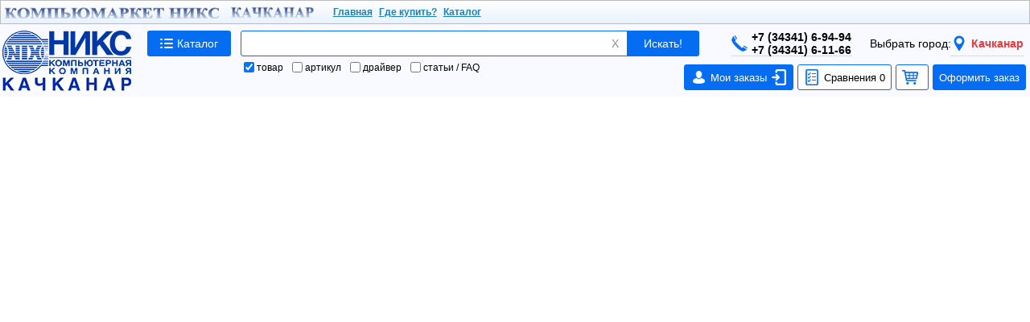

--- FILE ---
content_type: text/html; charset=windows-1251
request_url: https://kachkanar.nix.ru/price.html?section=batteries_for_ups
body_size: 26963
content:
<!DOCTYPE html>
<html lang="ru">

<head>
    <title>Аккумуляторы для ИБП - выбрать и купить, цены и характеристики в г. КАЧКАНАР</title>
    <link rel='stylesheet' href='https://static.nix.ru/css/general.min.css?1768492354' type='text/css'>    <link rel='icon' href='/favicon.svg' type='image/svg+xml'>
    <meta name='viewport' content='width=device-width, initial-scale=1'>
    <meta name='description' content='Цены в г. КАЧКАНАР - Популярных производителей Delta, WBR, Security Force, с клеммами F2 (7.95 x 6.35 мм), F1 (6.35 x 4.75 мм), подходящими для всех источников бесперебойного питания, самые важные параметры батарей для источников питания, это напряжение 12в и емкость (ач) 9 ач, 7.2 ач, 7 ач, кроме того, разделяют свинцово-кислотный аккумулятор для ибп, свинцово-кислотный аккумулятор AGM (Absorbent Glass Mat), гелевый аккумулятор, чтобы было понятно их назначение, стандартные размеры батарей 151 х 100 х 65 мм (12в, 7 / 9 ач), 90 х 107 х 70 мм (12в также важны для быстрого подбора аккумуляторов к ибп, каталог всех моделей аккумуляторов для ИБП различных форматов и назначений, в том числе, для замены APC RBC и батарейных картриджей других производителей.'>
            <link rel="canonical" href="https://www.nix.ru/price/price_list.html?section=batteries_for_ups">
        <meta property='og:title' content='Аккумуляторы для ИБП - выбрать и купить, цены и характеристики в г. КАЧКАНАР' />
        <meta property='og:type' content='website' />
        <meta property='og:url' content='https://www.nix.ru/price/price_list.html?section=batteries_for_ups' />
        <meta property='og:site_name' content='НИКС-КАЧКАНАР' />
        <meta property='og:description' content='Цены в г. КАЧКАНАР - Популярных производителей Delta, WBR, Security Force, с клеммами F2 (7.95 x 6.35 мм), F1 (6.35 x 4.75 мм), подходящими для всех источников бесперебойного питания, самые важные параметры батарей для источников питания, это напряжение 12в и емкость (ач) 9 ач, 7.2 ач, 7 ач, кроме того, разделяют свинцово-кислотный аккумулятор для ибп, свинцово-кислотный аккумулятор AGM (Absorbent Glass Mat), гелевый аккумулятор, чтобы было понятно их назначение, стандартные размеры батарей 151 х 100 х 65 мм (12в, 7 / 9 ач), 90 х 107 х 70 мм (12в также важны для быстрого подбора аккумуляторов к ибп, каталог всех моделей аккумуляторов для ИБП различных форматов и назначений, в том числе, для замены APC RBC и батарейных картриджей других производителей.' />
                    <meta property='og:image' content='https://static.nix.ru/images/delta-dtm-1207-2171482254.jpg?good_id=217148&amp;width=500&amp;height=500&amp;view_id=2254' />
                            <link rel='image_src' href='https://static.nix.ru/images/delta-dtm-1207-2171482254.jpg?good_id=217148&amp;width=500&amp;height=500&amp;view_id=2254' />
                        <meta name='keywords' content='Аккумуляторы для UPS, цены, купить Аккумулятор для ИБП, Аккумуляторы для ИБП  КАЧКАНАР'>
        <script src='https://static.nix.ru/include/general.min.js?1768379820'></script>    <script src='https://static.nix.ru/jquery/jquery.min.js?1763107817'></script>    <script src='https://static.nix.ru/include/fast_search.min.js?1761647781'></script>    <link rel="search" type="application/opensearchdescription+xml" title="НИКС" href="/nix_search.xml">
</head>

<body>
    
    <div id="spacer_page_header"></div>
<div id="toolbar-fixed" class="hidden-content">
    <input type='hidden' id='city_id' value='602'>
    <div class="region-header-short e n"><ul>
  <li><a><span class="nix-icon16 nix-icon-compmarket h4s h4m h4l h4p">Компьюмаркет НИКС</span><img src="https://kachkanar.nix.ru/kachkanar.png" alt="КАЧКАНАР"></a>
  <li><a href="https://kachkanar.nix.ru/">Главная</a>
  <li><a href="https://kachkanar.nix.ru/shops/">Где купить?</a>
  <li><a href="https://kachkanar.nix.ru/price/index.html">Каталог</a>
</ul>
</div>    <div id="toolbar-content">
        <div id="toolbar-logo">
            <a href="/"><img loading="lazy" class="toolbar-logo-img" src="https://static.nix.ru/art/nix_logo_2017.png" alt="НИКС Логотип" width="160" height="55"></a>
                        <a href="/"><img loading="lazy" class="toolbar-logo-img" src="/city_name_602.png" alt="НИКС Логотип" width="160" height="20"></a>
                    </div>
        <a id="toolbar-catalog" href="/price/index.html">
            <i class="nix-icon-svg nix-icon16 nix-icon-catalog margin-right-6"></i>
            <span>Каталог</span>
        </a>
        <div class="toolbar-content-wrap">
            <div id="toolbar-content-top">
                <div class="left">
                    <form id="toolbar-search">
                        <div id="toolbar-logo-mobile">
                            <a id="toolbar-logo-mobile-img" href="/"></a>
                        </div>
                        <input id="search_site_type" type="hidden" value="shop" name="search_site_type">
                        <label id="textfield_wrap">
                            <input id="textfield" class="search-area-textfield ui-autocomplete-input" placeholder="" name="search_text" value="" maxlength="255" autocomplete="off" type="text" title="Поиск по сайту" required>
                            <div id="textfield_clone" class="order-hide"></div>
                        </label><!--
                     --><div id="textfield_clear" class="fs_reset">X</div><!--
                     --><button id="search_button" class="btn-search" type="submit" title="Искать!">Искать!</button>
                    </form>
                </div><!--
             --><div class="right">
                    <div id="toolbar-shopinfo">
                                                <a id="toolbar-phone" title="+7 (34341) 6-94-94
+7 (34341) 6-11-66" class="toolbar-info" href="https://kachkanar.nix.ru"><i class="nix-icon20 nix-icon-phone-number"></i>+7 (34341) 6-94-94<br>+7 (34341) 6-11-66</a>
                        <a id="toolbar-mobile-phone" class="toolbar-info" href="tel:+7 (34341) 6-94-94"><i class="nix-icon20 nix-icon-phone-number"></i>+7 (34341) 6-94-94</a>
                        <input type="hidden" value="0" id="calculcation_enabled">
                        <span id="toolbar-city" class="toolbar-info">
                            <span>Выбрать город:</span>
                                                            <span id="toolbar-city-change" class="weblogable" data-weblog="[1701, null, null]"><i class="nix-icon20 nix-icon-cities"></i><span id="toolbar-city-change-name">Качканар</span></span>
                                                    </span>
                        <div id="toolbar-chat">
                        </div>
                        <div id="toolbar-chat-template" class="template">
                            <span id="toolbar-chat-spinner" class="show-connecting"><img src="/art/loading.gif" width="14" height="14" />Подождите...</span>
                            <div id="toolbar-chat-get-token" class="btn-toolbar-base btn-toolbar-blue-inv show-disconnected" style="display: inline-flex;"><i class="nix-icon20 nix-icon-get-token"></i>Получить токен</div>
                            <div id="toolbar-chat-connect" class="btn-toolbar-base btn-toolbar-blue-inv show-disconnected">Соединиться</div>
                            <div id="toolbar-chat-token" class="show-connected"></div>
                            <div id="toolbar-chat-close" class="btn-toolbar-base btn-toolbar-red-inv show-connected">X</div>
                            <div id="toolbar-chat-here" class="btn-toolbar-base btn-toolbar-blue-inv show-connected">Сюда</div>
                            <div id="toolbar-chat-there" class="btn-toolbar-base btn-toolbar-blue-inv show-connected">Туда</div>
                            <input id="toolbar-chat-input" class="show-disconnected" type="text" size="4">
                        </div>
                        <div id='toolbar-login'>
                            <div id="toolbar-login-out" class='order-hide'>
                                <span></span>
                                <a class="btn-toolbar-base btn-toolbar-red-inv" href='#'>Выйти</a>
                            </div>
                            <a id="toolbar-login-in" href="#" class='btn-toolbar-base btn-toolbar-blue order-hide'>
                                <svg xmlns="http://www.w3.org/2000/svg" xmlnsxxlink="http://www.w3.org/1999/xlink" viewBox="0 0 16 16"><path fill-rule="evenodd" clip-rule="evenodd" d="M10.5 5a2.5 2.5 0 1 1-5 0 2.5 2.5 0 0 1 5 0zm.514 2.63a4 4 0 1 0-6.028 0A4.002 4.002 0 0 0 2 11.5V13a2 2 0 0 0 2 2h8a2 2 0 0 0 2-2v-1.5a4.002 4.002 0 0 0-2.986-3.87zM8 9H6a2.5 2.5 0 0 0-2.5 2.5V13a.5.5 0 0 0 .5.5h8a.5.5 0 0 0 .5-.5v-1.5A2.5 2.5 0 0 0 10 9H8z"></path></svg>Войти
                            </a>
                        </div>
                    </div>
                </div>
            </div>
            <div id="toolbar-content-bottom">
            <div class="left">
                <div id="toolbar-search-types">
                    <label><input name="search_type" value="goods" checked="" type="checkbox">товар</label>
                    <label><input name="search_type" value="good_id" type="checkbox">артикул</label>
                    <label><input name="search_type" value="driver" type="checkbox">драйвер</label>
                    <label><input name="search_type" value="faq" type="checkbox">статьи / FAQ</label>
                </div>
            </div><!--
         --><div class="right">
                <div id="purchase-info">
                    <a id="toolbar-order-history-exit" class="btn-toolbar-base btn-toolbar-blue-inv order-hide">
                        <i class="nix-icon20 nix-icon-history-exit"></i>
                        <span>Выйти</span>
                    </a>
                    <a id="toolbar-order-history" class="btn-toolbar-base btn-toolbar-blue" href="/scripts/order_history.html" data-weblog="[1524]">
                        <i class="nix-icon20 nix-icon-history"></i><span>Мои заказы</span>
                        <i class="nix-icon20 nix-icon-entry-white" style="margin: 0 0 0 5px;"></i>
                        <span class="toolbar-order-history-bonus order-hide">( <span class="toolbar-order-history-bonus-total">0</span><i class="nix-icon12 nix-icon-bonus-blue toolbar-order-history-bonus-icon"></i> )</span>
                        <div class="toolbar-auth toolbar-auth-ok order-hide"><i class="icon-input i-correct correct"></i></div>
                    </a>
                    <div id="toolbar-comparing" class="btn-toolbar-base btn-toolbar-blue-inv"><i class="nix-icon20 nix-icon-compare"></i>Сравнения&nbsp;<span class="compare-counter">0</span></div>
                    <div id="toolbar-basket" class="btn-toolbar-base btn-toolbar-blue-inv"><i class="nix-icon20 nix-icon-basket"></i>
                        <span>В корзине:&nbsp;</span>
                        <span class="toolbar-basket-goods-count" data-count=""></span>
                        <span class="toolbar-basket-goods-sum"></span>
                        <span id="goods-counter"></span>
                    </div>
                    <a id="toolbar-order" class="btn-toolbar-base btn-toolbar-blue  " title="Оформить заказ" href="https://kachkanar.nix.ru/scripts/order_cb.html?auto_city=1">Оформить заказ</a>
                                    </div>
            </div>
        </div>
        </div>
    </div>
    <div id="toolbar-compares" class="toolbar-informer">
        <div class="toolbar-compares-close">x</div>
        <div class="compares-wrap">
            <div class="template compare">
                <a class="compare-link" href="#">
                    <div class="compare-name"></div>
                    <div class="compare-amount"></div>
                </a>
                <div class="compare-delete-wrap" onclick="" title="Удалить список сравнения">
                    <div class="compare-delete">
                        <i class="nix-icon-svg nix-icon-trash"></i>
                    </div>
                </div>
            </div>
            <div class="row-empty hide">
                <div>Не выбрано товаров для сравнения</div>
            </div>
        </div>
        <div class="toolbar-compares-btns">
            <a id="toolbar-compares-list" class="btn-toolbar-base btn-toolbar-blue" href="/price/items2compare_view.html" data-pc="Редактировать списки сравнений" data-mobile="Редактировать списки"></a>
            <div id="toolbar-compares-clear" class="btn-toolbar-base btn-toolbar-red-inv" title="Очистить списки сравнений" data-pc="Очистить списки" data-mobile="Очистить"><i class="margin-right-6 nix-icon20 nix-icon-clear-cart"></i></div>
        </div>
    </div>
</div>
    <ul itemscope="" itemtype="http://schema.org/BreadcrumbList" class="breadcrumbs h4p">
    <li itemprop="itemListElement" itemscope="" itemtype="http://schema.org/ListItem">
           <a itemprop="item" class="n" href="/" title="Главная страница" data-weblog="[1702,1258,&quot;\/&quot;,null]">
           <meta itemprop="position" content="0">
                <span class="nix-icon16 nix-icon-address" itemprop="name">Главная страница</span>
           </a>
    </li>
    <li itemprop="itemListElement" itemscope="" itemtype="http://schema.org/ListItem">
        <a itemprop="item" class="n" href="/index.html" data-weblog="[1702,1258,&quot;\/index.html&quot;,null]"><span itemprop="name">Каталог</span></a>
        <meta itemprop="position" content="1">
        <ul class="breadcrumbs-drop double">
                        <li><a href="/index.html?gcat_id=1" data-weblog="[1702,1258,&quot;\/index.html?gcat_id=1&quot;,null]" title="Ноутбуки и компьютеры">Ноутбуки и компьютеры</a></li>
                        <li><a href="/index.html?gcat_id=20" data-weblog="[1702,1258,&quot;\/index.html?gcat_id=20&quot;,null]" title="Серверное оборудование">Серверное оборудование</a></li>
                        <li><a href="/index.html?gcat_id=2" data-weblog="[1702,1258,&quot;\/index.html?gcat_id=2&quot;,null]" title="Комплектующие для ПК">Комплектующие для ПК</a></li>
                        <li><a href="/index.html?gcat_id=3" data-weblog="[1702,1258,&quot;\/index.html?gcat_id=3&quot;,null]" title="Компьютерная периферия">Компьютерная периферия</a></li>
                        <li><a href="/index.html?gcat_id=4" data-weblog="[1702,1258,&quot;\/index.html?gcat_id=4&quot;,null]" title="Электроника">Электроника</a></li>
                        <li><a href="/index.html?gcat_id=5" data-weblog="[1702,1258,&quot;\/index.html?gcat_id=5&quot;,null]" title="Товары для геймеров">Товары для геймеров</a></li>
                        <li><a href="/index.html?gcat_id=7" data-weblog="[1702,1258,&quot;\/index.html?gcat_id=7&quot;,null]" title="Сетевое оборудование">Сетевое оборудование</a></li>
                        <li><a href="/index.html?gcat_id=12" data-weblog="[1702,1258,&quot;\/index.html?gcat_id=12&quot;,null]" title="Товары для умного дома">Товары для умного дома</a></li>
                        <li><a href="/index.html?gcat_id=8" data-weblog="[1702,1258,&quot;\/index.html?gcat_id=8&quot;,null]" title="ТВ и аудио-видео техника">ТВ и аудио-видео техника</a></li>
                        <li><a href="/index.html?gcat_id=9" data-weblog="[1702,1258,&quot;\/index.html?gcat_id=9&quot;,null]" title="Кабели, переходники">Кабели, переходники</a></li>
                        <li><a href="/index.html?gcat_id=11" data-weblog="[1702,1258,&quot;\/index.html?gcat_id=11&quot;,null]" title="Услуги и софт">Услуги и софт</a></li>
                        <li><a href="/index.html?gcat_id=13" data-weblog="[1702,1258,&quot;\/index.html?gcat_id=13&quot;,null]" title="Бытовая техника">Бытовая техника</a></li>
                        <li><a href="/index.html?gcat_id=14" data-weblog="[1702,1258,&quot;\/index.html?gcat_id=14&quot;,null]" title="Красота и здоровье">Красота и здоровье</a></li>
                        <li><a href="/index.html?gcat_id=15" data-weblog="[1702,1258,&quot;\/index.html?gcat_id=15&quot;,null]" title="Сад, огород, отдых">Сад, огород, отдых</a></li>
                        <li><a href="/index.html?gcat_id=16" data-weblog="[1702,1258,&quot;\/index.html?gcat_id=16&quot;,null]" title="Строительство и ремонт">Строительство и ремонт</a></li>
                        <li><a href="/index.html?gcat_id=17" data-weblog="[1702,1258,&quot;\/index.html?gcat_id=17&quot;,null]" title="Товары для детей">Товары для детей</a></li>
                        <li><a href="/index.html?gcat_id=18" data-weblog="[1702,1258,&quot;\/index.html?gcat_id=18&quot;,null]" title="Автотовары">Автотовары</a></li>
                        <li><a href="/index.html?gcat_id=19" data-weblog="[1702,1258,&quot;\/index.html?gcat_id=19&quot;,null]" title="Литература">Литература</a></li>
                        <li><a href="/index.html?gcat_id=10" data-weblog="[1702,1258,&quot;\/index.html?gcat_id=10&quot;,null]" title="Прочее">Прочее</a></li>
                                                            <li><a href="#!">&nbsp;</a></li>
                                    </ul>
    </li>
            <li itemprop="itemListElement" itemscope="" itemtype="http://schema.org/ListItem">
        <a itemprop="item" class="n" href="/index.html?gcat_id=6" data-weblog="[1702,1258,&quot;\/index.html?gcat_id=6&quot;,null]"><span itemprop="name">Офисная техника и мебель</span></a>
        <meta itemprop="position" content="2">
        <ul class="breadcrumbs-drop double">
                                            <li><a href='/price.html?section=lcd_monitors_all' data-weblog="[1702,1258,&quot;\/price.html?section=lcd_monitors_all&quot;,null]">Мониторы</a></li>
                                                            <li><a href='/price.html?section=commercial_displays' data-weblog="[1702,1258,&quot;\/price.html?section=commercial_displays&quot;,null]">Коммерческие ЖК-панели</a></li>
                                                            <li><a href='/price.html?section=printers_mfu_all' data-weblog="[1702,1258,&quot;\/price.html?section=printers_mfu_all&quot;,null]">Принтеры и МФУ</a></li>
                                                            <li><a href='/price.html?section=scanners_all' data-weblog="[1702,1258,&quot;\/price.html?section=scanners_all&quot;,null]">Сканеры</a></li>
                                                            <li><a href='/price.html?section=cartridges_toner_paper_ink_all' data-weblog="[1702,1258,&quot;\/price.html?section=cartridges_toner_paper_ink_all&quot;,null]">Расходные материалы</a></li>
                                                            <li><a href='/price.html?section=zapchasti_dlya_remonta_pechatayushchej_tehniki' data-weblog="[1702,1258,&quot;\/price.html?section=zapchasti_dlya_remonta_pechatayushchej_tehniki&quot;,null]">Запчасти для ремонта печатающей техники</a></li>
                                                            <li><a href='/price.html?section=cleaning' data-weblog="[1702,1258,&quot;\/price.html?section=cleaning&quot;,null]">Чистящие средства</a></li>
                                                            <li><a href='/price.html?section=industrial_displays' data-weblog="[1702,1258,&quot;\/price.html?section=industrial_displays&quot;,null]">Промышленные мониторы</a></li>
                                                            <li><a href='/price.html?section=power_extenders_220v' data-weblog="[1702,1258,&quot;\/price.html?section=power_extenders_220v&quot;,null]">Удлинители питания 220В</a></li>
                                                            <li><a href='/price.html?section=ups_all' data-weblog="[1702,1258,&quot;\/price.html?section=ups_all&quot;,null]">Источники бесперебойного питания</a></li>
                                                            <li><a href='/price.html?section=3d_printers' data-weblog="[1702,1258,&quot;\/price.html?section=3d_printers&quot;,null]">3D принтеры, сканеры, ручки</a></li>
                                                            <li><a href='/price.html?section=label_printers' data-weblog="[1702,1258,&quot;\/price.html?section=label_printers&quot;,null]">Принтеры печати этикеток</a></li>
                                                            <li><a href='/price.html?section=pdt' data-weblog="[1702,1258,&quot;\/price.html?section=pdt&quot;,null]">Терминалы сбора данных</a></li>
                                                            <li><a href='/price.html?section=barcode_scanners' data-weblog="[1702,1258,&quot;\/price.html?section=barcode_scanners&quot;,null]">Сканеры штрих-кода</a></li>
                                                            <li><a href='/price.html?section=Autotransformer' data-weblog="[1702,1258,&quot;\/price.html?section=Autotransformer&quot;,null]">Автотрансформаторы</a></li>
                                                            <li><a href='/price.html?section=surge_protectors' data-weblog="[1702,1258,&quot;\/price.html?section=surge_protectors&quot;,null]">Фильтры и стабилизаторы</a></li>
                                                            <li><a href='/price.html?section=chairs_all' data-weblog="[1702,1258,&quot;\/price.html?section=chairs_all&quot;,null]">Кресла, стулья</a></li>
                                                            <li><a href='/price.html?section=furniture' data-weblog="[1702,1258,&quot;\/price.html?section=furniture&quot;,null]">Мебель</a></li>
                                                            <li><a href='/price.html?section=voice_ip_skype' data-weblog="[1702,1258,&quot;\/price.html?section=voice_ip_skype&quot;,null]">SIP и VoIP телефоны, VoIP шлюзы</a></li>
                                                            <li><a href='/price.html?section=office_equipment_all' data-weblog="[1702,1258,&quot;\/price.html?section=office_equipment_all&quot;,null]">Телефоны DECT, факсы, оргтехника</a></li>
                                                            <li><a href='/price.html?section=kontrolno_kassovaya_tekhnika' data-weblog="[1702,1258,&quot;\/price.html?section=kontrolno_kassovaya_tekhnika&quot;,null]">Контрольно-кассовая техника</a></li>
                                                            <li><a href='/price.html?section=wall_brackets_lcd_plasma' data-weblog="[1702,1258,&quot;\/price.html?section=wall_brackets_lcd_plasma&quot;,null]">Крепления для телевизоров</a></li>
                                                            <li><a href='/price.html?section=projectors_all' data-weblog="[1702,1258,&quot;\/price.html?section=projectors_all&quot;,null]">Проекторы</a></li>
                                                            <li><a href='/price.html?section=projector_screens_all' data-weblog="[1702,1258,&quot;\/price.html?section=projector_screens_all&quot;,null]">Экраны для проекторов</a></li>
                                                            <li><a href='/price.html?section=projector_accessories' data-weblog="[1702,1258,&quot;\/price.html?section=projector_accessories&quot;,null]">Аксессуары для проекторов</a></li>
                                                            <li><a href='/price.html?section=paper_all' data-weblog="[1702,1258,&quot;\/price.html?section=paper_all&quot;,null]">Бумага</a></li>
                                                            <li><a href='/price.html?section=stationery' data-weblog="[1702,1258,&quot;\/price.html?section=stationery&quot;,null]">Канцтовары</a></li>
                                                            <li><a href='/price.html?section=monitoring_i_kontrol_dostupa' data-weblog="[1702,1258,&quot;\/price.html?section=monitoring_i_kontrol_dostupa&quot;,null]">Контроль доступа и мониторинг</a></li>
                                                                            </ul>
    </li>
            <li itemprop="itemListElement" itemscope="" itemtype="http://schema.org/ListItem">
                <a itemprop="item" class="n" href="/price.html?section=batteries_for_ups" data-weblog="[1702,1258,&quot;\/price.html?section=batteries_for_ups&quot;,null]"><span itemprop="name">Аккумуляторы для UPS</span></a>
                <meta itemprop="position" content="3">
        <ul class="breadcrumbs-drop ">
                        <li><a href="/price.html?section=batteries_for_ups" data-weblog="[1702,1258,&quot;\/price.html?section=batteries_for_ups&quot;,null]"  title="Аккумуляторы для UPS">Аккумуляторы для UPS</a></li>
                        <li><a href="/price.html?section=batteries_for_ups&amp;tag=akkumulyatory-dlya-ibp-12v-7ah" data-weblog="[1702,1258,&quot;\/price.html?section=batteries_for_ups&amp;tag=akkumulyatory-dlya-ibp-12v-7ah&quot;,null]"  title="Аккумуляторы для ИБП 12V 7Ah">Аккумуляторы для ИБП 12V 7Ah</a></li>
                        <li><a href="/price.html?section=batteries_for_ups&amp;tag=akkumulyatory-dlya-ibp-12v-9ah" data-weblog="[1702,1258,&quot;\/price.html?section=batteries_for_ups&amp;tag=akkumulyatory-dlya-ibp-12v-9ah&quot;,null]"  title="Аккумуляторы для ИБП 12V 9Ah">Аккумуляторы для ИБП 12V 9Ah</a></li>
                                </ul>
    </li>
    
    </ul>
<script>
$(function () {
    if ($(window).width() < 640) {
        $('.breadcrumbs').scrollLeft(9999);
    }
});
</script>

<div id="toolbar-basket-goods" class="toolbar-informer">
    <div class="toolbar-basket-goods-close">x</div>
    <div class="toolbar-basket-goods-content">
        <div class="goods-wrap">
            <div class="template good">
                <a class="photo" href="/"></a>
                <div class="good-content">
                    <div class="flex good-content-top">
                        <a class="name" href="/"></a>
                        <div class="delete">
                            <div class="delete-item" onclick="" title="Удалить товар из корзины">
                                <i class="nix-icon-svg nix-icon-trash"></i>
                            </div>
                        </div>
                    </div>
                    <div class="flex good-content-bottom">
                        <div class="good-amount-wrap">
                            <div class="amount"></div>
                        </div>
                        <div class="price"></div>
                    </div>
                </div>
            </div>
            <div class="row-empty hide">
                <div>Корзина пуста</div>
            </div>
        </div>
        <div class="row-total hide">
            <div>Итого:&nbsp;</div>
            <div class="total"></div>
        </div>
        <div class="toolbar-basket-goods-btns">
            <a id="toolbar-basket-purchase" class="btn-toolbar-base btn-toolbar-blue" title="Оформить заказ" href="https://kachkanar.nix.ru/scripts/order_cb.html?auto_city=1">Оформить заказ</a>
            <div class="subbtns">
                <div id="toolbar-basket-publish" data-weblog='[603]' class="btn-toolbar-base btn-toolbar-blue-inv weblogable" title="Поделиться ссылкой на корзину"><i class="margin-right-6 nix-icon20 nix-icon-svg nix-icon-share"></i><span>Поделиться</span></div>
                <a id="toolbar-basket-open" href='/price/virtualshop_cb.html?referer=%2Fprice.html%3Fsection%3Dbatteries_for_ups' target="_top" data-weblog='[600]' class="btn-toolbar-base btn-toolbar-blue-inv"><i class="margin-right-6 nix-icon20 nix-icon-open-cart"></i>Открыть корзину</a>
                <div id="toolbar-calculcation" class="btn-toolbar-base btn-toolbar-blue-inv" title="Калькуляция">Калькуляция</div>
                <div id="toolbar-basket-clear" data-weblog='[604]' class="btn-toolbar-base btn-toolbar-red-inv weblogable" title="Очистить корзину"><i class="margin-right-6 nix-icon20 nix-icon-clear-cart"></i>Очистить корзину</div>
            </div>
        </div>
    </div>
</div>

<div id="toolbar-notifications">
    <div class="toolbar-notice-viewport nix-notice template">
        <div class="toolbar-notice">
            <i class="nix-notice-icon"></i>
            <span class="nix-notice-text"></span>
            <div class="toolbar-notice-close">x</div>
        </div>
    </div>
</div>


    <div class="mobile-menu">
        <a id="mobile-menu-orders" class="mobile-menu-item" href="/scripts/order_history.html">
            <i class="nix-icon20 nix-icon-history" style="background: url(/art/icons_order_form.png); background-position: 0 -20px;"></i>
            <div class="mobile-menu-item-title">Мои заказы</div>
            <div class="toolbar-auth toolbar-auth-ok order-hide"><i class="icon-input i-correct correct"></i></div>
        </a>

        <a id="mobile-menu-shops" class="mobile-menu-item" href="/shops/index.html">
            <i class="nix-icon20 nix-icon-cities"></i>
            <div class="mobile-menu-item-title">Магазины</div>
        </a>
        <a id="mobile-menu-pricelist" class="mobile-menu-item" href="/price/index.html">
            <i class="nix-icon-svg nix-icon20 nix-icon-nix"></i>
            <div class="mobile-menu-item-title">Каталог</div>
        </a>
        <div id="mobile-menu-compare" class="mobile-menu-item">
            <i class="nix-icon20 nix-icon-compare"></i>
            <div class="mobile-menu-item-title">Сравнения</div>
            <span class="toolbar-basket-compare-count" data-count="0"></span>
        </div>
        <div id="mobile-menu-basket" class="mobile-menu-item">
            <i class="nix-icon20 nix-icon-basket"></i>
            <div class="mobile-menu-item-title">Корзина</div>
            <span class="toolbar-basket-goods-count" data-count="0"></span>
        </div>
    </div>


<script>
    search_toolbar('#toolbar-content')
</script>
<script>
    var toolbar_ready;

    toolbar_ready = function() {
        var cityKladrID = GeoService.getCurrentCity();

        /* Диалог смены города */
                    $('#toolbar-city-change').off('click').on('click', citySelector.open);
        
        KladrService.getCityInfo(null).done(function(city) {
            $('#toolbar-city-change-name').text(city.name);
            GeoService.setCurrentCity(city.city_kladr_id);
        });

        GeoService.on('citychanged', function(event, code) {
            KladrService.getCityInfo(code).done(function(city) {
                $('#toolbar-city-change-name').text(city.name);
            });
        });
        Auth.loginStatus().then(function(status, balance, nixUser) {
            Toolbar.setLoginStatus(status, balance, nixUser);
        });

        /* логаут */
        $('#toolbar-order-history-exit').off('click').on('click', function() {
            Auth.logout('toolbar');
        });

        Toolbar.initBasketInformer('#toolbar-basket-goods', '#toolbar-basket, #mobile-menu-basket, .toolbar-basket-goods-close');
        Toolbar.initCompareInformer('#toolbar-compares', '#toolbar-comparing, #mobile-menu-compare', true);
        Toolbar.initCheckoutButton();
    };

    if (window.captureErrors) {
        toolbar_ready = captureErrors(toolbar_ready);
    }

    $(toolbar_ready);
</script>
<div id="citySelector-box" class="dialog-fullscreen-box hide">
    <div id="citySelector-overlay" class="ui-widget-overlay hide"></div>
    <div id="citySelector-wrapper" class="dialog-fullscreen-wrapper hide">
        <div id="citySelector-close">
            <button id="citySelector-close-btn">X</button>
        </div>
        <div id="citySelector" class="dialog-fullscreen hide">
            <div>

                <div id="citySelector-search-area">
                    <span class="citySelector-search-box"><input id="citySelector-search" value="" placeholder="Поиск города" type="text" autocomplete="off"></span>
                    <span class="citySelector-switcher shop   selected" >Магазины</span>
                    <span class="citySelector-switcher region"          >Доставка по РФ</span>
                </div>
            </div>
            <div>
                <div id="citySelector-shops" class="cities shops"></div>
                <div class="citySelector-regions-title hide">Город</div>
                <div class="citySelector-regions-title hide">Область</div>
                <div id="citySelector-regions" class="cities regions hide"></div>
                <div id="citySelector-regions-towns" class="cities regions hide"></div>
                <div id="citySelector-found-towns" class="cities found hide"></div>
                <div id="citySelector-loading" class="hide"></div>
            </div>
        </div>
    </div>
</div>
<div id="citySelector-confirm" class="hide citySelector-confirm-wrapper">
    <div class="citySelector-confirm-container">
        <button class="citySelector-confirm-close">X</button>
        <div>Ваш город - <b><span id="citySelector-confirm-city"></span>?</b></div>
        <div>
            <button id="citySelector-confirm-confirm" class="btn-wide btn-blue">Да</button>
            <button id="citySelector-confirm-change" class="btn-wide btn-blue">Выбрать другой город</button>
        </div>
        <div class="small-label grey">От выбранного города зависят цены, наличие товара и<br>способы доставки</div>
    </div>
</div>    <div id="price-list-wrapper">
        <div id="price-list-body">
            <div id='tabs' class='nix-tabs ui-tabs ui-widget ui-widget-content ui-corner-all' style='border: 0;'>
                <!--noindex-->
                                <div id='fast-search-tabs' class='nix-tabs-menu'>
                    <div data-name='list'     data-type="goods" data-target='#goods' class="nix-tabs-menu-item fast-search-tab list"><i class="nix-icon16 margin-right-6 nix-icon-text-area"></i><span>Список</span></div>
                    <div data-name='showcase' data-type="goods" data-target='#goods' class="nix-tabs-menu-item fast-search-tab showcase"><i class="nix-icon16 margin-right-6 nix-icon-view-gallery"></i><span>Витрина</span></div>
                    <div data-name='gallery'  data-type="goods" data-target='#goods' class="nix-tabs-menu-item fast-search-tab gallery"><i class="nix-icon16 margin-right-6 nix-icon-view-icons"></i><span>Галерея</span></div>
                                                        </div>
                                <!--/noindex-->

                
                                <div id='goods' class="order-hide nix-tabs-page fast-search-tab-content">
                    <!-- Поиск -->
                                        <div id="price-list-result-wrapper" class="flex">
                        <div id='fs_content'>
                            <div>
                                <ul itemscope itemtype="http://schema.org/BreadcrumbList" class='hide'>
                                                                            <li itemprop="itemListElement" itemscope itemtype="http://schema.org/ListItem">
                                            <a itemprop='item' href='https://kachkanar.nix.ru/'><span itemprop="name">Каталог</span></a>
                                            <meta itemprop="position" content="1" />
                                        </li>
                                                                            <li itemprop="itemListElement" itemscope itemtype="http://schema.org/ListItem">
                                            <a itemprop='item' href='https://kachkanar.nix.ru/price.html?section=batteries_for_ups'><span itemprop="name">Аккумуляторы для UPS</span></a>
                                            <meta itemprop="position" content="2" />
                                        </li>
                                                                    </ul>

                                <div id="fts-alert"></div>

                                                                    <span id="price-list-title" style="display: block; padding: 0; margin: 0 0 12px 0;">
                                        <h1>Аккумуляторы для UPS</h1>
                                                                                                                                                            </span>
                                
                                
                                <div id="fs-fts-cats"></div>

                                                                                                    <div id='search_shortcuts' class='carousel carousel-inline h4s'>
                                        <div class='carousel-prev' title='Назад'></div><!--
                                        --><div class='carousel-container'>
                                            <div class='carousel-content'>
                                                                                                    <a class='btn-wide btn-carousel' href='https://kachkanar.nix.ru/price.html?section=ups_all&tag=dopolnitelnye-vneshnie-akb-dlya-ibp' data-weblog='[110,1258,"https:\/\/kachkanar.nix.ru\/price.html?section=ups_all&tag=dopolnitelnye-vneshnie-akb-dlya-ibp",602]'>
                                                        <div class='btn-carousel-img-wrap'><img class="btn-carousel-img" loading="lazy" alt='Дополнительные внешние АКБ для ИБП' src='/art/pic/web_news/2024/dec/ps1733491224.png' width='100' height='100'></div><div>Дополнительные внешние АКБ для ИБП</div></a>
                                                                                                    <a class='btn-wide btn-carousel' href='https://kachkanar.nix.ru/price.html?section=ups_apc&tag=originalnye-akkumulyatory-dlya-ibp-apc-rbc' data-weblog='[110,1258,"https:\/\/kachkanar.nix.ru\/price.html?section=ups_apc&tag=originalnye-akkumulyatory-dlya-ibp-apc-rbc",602]'>
                                                        <div class='btn-carousel-img-wrap'><img class="btn-carousel-img" loading="lazy" alt='Оригинальные аккумуляторы для ИБП APC RBC' src='/art/pic/web_news/2024/dec/ps1733492458.png' width='100' height='100'></div><div>Оригинальные аккумуляторы для ИБП APC RBC</div></a>
                                                                                                    <a class='btn-wide btn-carousel' href='https://kachkanar.nix.ru/price.html?section=batteries_for_ups&tag=akkumulyatory-dlya-ibp-12v-9ah' data-weblog='[110,1258,"https:\/\/kachkanar.nix.ru\/price.html?section=batteries_for_ups&tag=akkumulyatory-dlya-ibp-12v-9ah",602]'>
                                                        <div class='btn-carousel-img-wrap'><img class="btn-carousel-img" loading="lazy" alt='Аккумуляторы для ИБП 12V 9Ah' src='/art/pic/web_news/2024/dec/ps1733491347.png' width='100' height='100'></div><div>Аккумуляторы для ИБП 12V 9Ah</div></a>
                                                                                                    <a class='btn-wide btn-carousel' href='https://kachkanar.nix.ru/price.html?section=batteries_for_ups&tag=akkumulyatory-dlya-ibp-12v-7ah' data-weblog='[110,1258,"https:\/\/kachkanar.nix.ru\/price.html?section=batteries_for_ups&tag=akkumulyatory-dlya-ibp-12v-7ah",602]'>
                                                        <div class='btn-carousel-img-wrap'><img class="btn-carousel-img" loading="lazy" alt='Аккумуляторы для ИБП 12V 7Ah' src='/art/pic/web_news/2024/dec/ps1733491306.png' width='100' height='100'></div><div>Аккумуляторы для ИБП 12V 7Ah</div></a>
                                                                                            </div>
                                        </div><!--
                                        --><div class='carousel-next' title='Назад'></div>
                                    </div>
                                
                                <span id="popular-parameters" >                                    <span class="fs-fts-title popular-parameters-title pseudoH1">Популярные параметры по которым выбирают аккумуляторы для ИБП</span>
                                                                            <div class="popular-parameters-group" title="Напряжение"  data-pid="2959"><!--
                                            --><span onclick="add_parameter(this);" title="Напряжение" class="popular-parameter popular-parameter-log" data-filter="[[2959, 1]]" data-type="enum" data-pid="2959" data-eid="1">12В<div class="popular-parameter-ok"><i class="icon-input i-correct correct"></i></div></span><!----></div>
                                                                            <div class="popular-parameters-group" title="Производитель"  data-pid="127"><!--
                                            --><span onclick="add_parameter(this);" title="Производитель" class="popular-parameter popular-parameter-log" data-filter="[[127, 3198]]" data-type="enum" data-pid="127" data-eid="3198">Battbee<div class="popular-parameter-ok"><i class="icon-input i-correct correct"></i></div></span><!----><span onclick="add_parameter(this);" title="Производитель" class="popular-parameter popular-parameter-log" data-filter="[[127, 694]]" data-type="enum" data-pid="127" data-eid="694">CSB<div class="popular-parameter-ok"><i class="icon-input i-correct correct"></i></div></span><!----><span onclick="add_parameter(this);" title="Производитель" class="popular-parameter popular-parameter-log" data-filter="[[127, 1179]]" data-type="enum" data-pid="127" data-eid="1179">Delta<div class="popular-parameter-ok"><i class="icon-input i-correct correct"></i></div></span><!----><span onclick="add_parameter(this);" title="Производитель" class="popular-parameter popular-parameter-log" data-filter="[[127, 1316]]" data-type="enum" data-pid="127" data-eid="1316">Security Force<div class="popular-parameter-ok"><i class="icon-input i-correct correct"></i></div></span><!----><span onclick="add_parameter(this);" title="Производитель" class="popular-parameter popular-parameter-log" data-filter="[[127, 2073]]" data-type="enum" data-pid="127" data-eid="2073">WBR<div class="popular-parameter-ok"><i class="icon-input i-correct correct"></i></div></span><!----></div>
                                                                            <div class="popular-parameters-group" title="Тип оборудования"  data-pid="3017"><!--
                                            --><span onclick="add_parameter(this);" title="Тип оборудования" class="popular-parameter popular-parameter-log" data-filter="[[3017, 15]]" data-type="enum" data-pid="3017" data-eid="15">Аккумулятор для ИБП (батарея для UPS)<div class="popular-parameter-ok"><i class="icon-input i-correct correct"></i></div></span><!----></div>
                                                                            <div class="popular-parameters-group" title="Емкость (Ач)"  data-pid="2960"><!--
                                            --><span onclick="add_parameter(this);" title="Емкость (Ач)" class="popular-parameter popular-parameter-log" data-filter="[[2960, 30]]" data-type="enum" data-pid="2960" data-eid="30">100 Ач<div class="popular-parameter-ok"><i class="icon-input i-correct correct"></i></div></span><!----><span onclick="add_parameter(this);" title="Емкость (Ач)" class="popular-parameter popular-parameter-log" data-filter="[[2960, 46]]" data-type="enum" data-pid="2960" data-eid="46">55 Ач<div class="popular-parameter-ok"><i class="icon-input i-correct correct"></i></div></span><!----><span onclick="add_parameter(this);" title="Емкость (Ач)" class="popular-parameter popular-parameter-log" data-filter="[[2960, 29]]" data-type="enum" data-pid="2960" data-eid="29">18 Ач<div class="popular-parameter-ok"><i class="icon-input i-correct correct"></i></div></span><!----><span onclick="add_parameter(this);" title="Емкость (Ач)" class="popular-parameter popular-parameter-log" data-filter="[[2960, 1]]" data-type="enum" data-pid="2960" data-eid="1">17 Ач<div class="popular-parameter-ok"><i class="icon-input i-correct correct"></i></div></span><!----><span onclick="add_parameter(this);" title="Емкость (Ач)" class="popular-parameter popular-parameter-log" data-filter="[[2960, 5]]" data-type="enum" data-pid="2960" data-eid="5">12 Ач<div class="popular-parameter-ok"><i class="icon-input i-correct correct"></i></div></span><!----><span onclick="add_parameter(this);" title="Емкость (Ач)" class="popular-parameter popular-parameter-log" data-filter="[[2960, 12]]" data-type="enum" data-pid="2960" data-eid="12">9 Ач<div class="popular-parameter-ok"><i class="icon-input i-correct correct"></i></div></span><!----><span onclick="add_parameter(this);" title="Емкость (Ач)" class="popular-parameter popular-parameter-log" data-filter="[[2960, 16]]" data-type="enum" data-pid="2960" data-eid="16">8.5 Ач<div class="popular-parameter-ok"><i class="icon-input i-correct correct"></i></div></span><!----><span onclick="add_parameter(this);" title="Емкость (Ач)" class="popular-parameter popular-parameter-log" data-filter="[[2960, 3]]" data-type="enum" data-pid="2960" data-eid="3">7.5 Ач<div class="popular-parameter-ok"><i class="icon-input i-correct correct"></i></div></span><!----><span onclick="add_parameter(this);" title="Емкость (Ач)" class="popular-parameter popular-parameter-log" data-filter="[[2960, 15]]" data-type="enum" data-pid="2960" data-eid="15">7.2 Ач<div class="popular-parameter-ok"><i class="icon-input i-correct correct"></i></div></span><!----><span onclick="add_parameter(this);" title="Емкость (Ач)" class="popular-parameter popular-parameter-log" data-filter="[[2960, 4]]" data-type="enum" data-pid="2960" data-eid="4">7 Ач<div class="popular-parameter-ok"><i class="icon-input i-correct correct"></i></div></span><!----><span onclick="add_parameter(this);" title="Емкость (Ач)" class="popular-parameter popular-parameter-log" data-filter="[[2960, 11]]" data-type="enum" data-pid="2960" data-eid="11">5 Ач<div class="popular-parameter-ok"><i class="icon-input i-correct correct"></i></div></span><!----></div>
                                                                            <div class="popular-parameters-group" title="Размеры аккумулятора для ИБП"  data-pid="3551"><!--
                                            --><span onclick="add_parameter(this);" title="Размеры аккумулятора для ИБП" class="popular-parameter popular-parameter-log" data-filter="[[3551, 1]]" data-type="enum" data-pid="3551" data-eid="1">151 х 100 х 65 мм (12В, 7/9 Ач)<div class="popular-parameter-ok"><i class="icon-input i-correct correct"></i></div></span><!----></div>
                                                                            <div class="popular-parameters-group" title="Клеммы"  data-pid="7676"><!--
                                            --><span onclick="add_parameter(this);" title="Клеммы" class="popular-parameter popular-parameter-log" data-filter="[[7676, 2]]" data-type="enum" data-pid="7676" data-eid="2">F2 (7.95 x 6.35 мм)<div class="popular-parameter-ok"><i class="icon-input i-correct correct"></i></div></span><!----></div>
                                                                    </span>
                            </div>
                            <div id="another_yet_id">
                                <div id="fs_toggle_box">
                                    <button id="fs_toggle_right" class="btn-wide btn-blue checked">
                                        <i class="nix-icon-svg margin-right-6 nix-icon20 nix-icon-filter"></i>Фильтры
                                    </button>
                                </div>
                                <div id='search_goods' class='results-block'>
                                    <div id="search_results_div">
                                        <table id="search_results" class="pc-config-core">
    <tr class="sticky wrap ">
                <td class="cell-name" data-order = '' data-colType = 'a' colspan='2'>
            <div class="cell-good-name cell-content tsort_none">Наименование</div>
        </td>
                        <td style='width:5%;' data-order = '' data-colType = 's' class='cell-shops tac'>
            <div class='cell-content tsort_none'>Наличие</div>
        </td>
        <td style='width:5%' class='cell-compare'>
            <div class="cell-content" style="flex-direction: column;"><a href='/price/items2compare_view.html'>Сравнить</a><input type="checkbox" class='cmp-checkbox-all' title='Отметить все'></div>
        </td>
                                            <td id="ec_cell" class="ec_row_cell pc-component-inactive" data-colType='u' data-order='' style="width:5%" >
                <div class="cell-best-choise cell-content tsort_none">Популярность</div>
            </td>
                        <td class="ec_row_cell pc-component-non-used" style="width:5%;">
                <div class="cell-content f">Добавить в компьютер</div>
            </td>
                <td style='width:16%' class='cell-price' colspan='2'>
            <div class="cell-price-top cell-content tsort_none" data-colType = '1' data-order = '' style="height: 74px;" >Цена (руб.)</div>
                    </td>
                
            <tr style="height: 13px;"></tr>
                    <tr class="ParamElementRow"><td class = 'ParamElement' colspan = '100'>
            <span onclick='add_parameter(this);' class='popular-parameter' data-type="enum" data-pid="780" data-eid="2471">Свинцово-кислотный аккумулятор AGM (Absorbent Glass Mat)</span>
                                    <tr class='search-result-row highlight ' >
            
                        <td class='d cell-name' colspan='2'>
                                <a class="nix-icon16 nix-icon-plus-dots" id='sign_p_1' style='float: left' onclick='openGoodOffers({"good_id":"863875","order_number":1,"city_id":602,"shop_price":1,"test_id":null,"price_gb":false,"param_col":0})'>+</a>
                <a class="nix-icon16 nix-icon-minus-dots hide" id='sign_m_1' style='float: left; display: none;' onclick='openGoodOffers({"good_id":"863875","order_number":1,"city_id":602,"shop_price":1,"test_id":null,"price_gb":false,"param_col":0})'>-</a>
                                <span id='good_name_1' class="search-result-name">
                    <a class='t' href='/autocatalog/batteries_for_ups/Akkumulyator-ExeGate-DT-1209-12V-9Ah-dlya-UPS-EX297519RUS_863875.html' title='Посмотреть характеристики' >Аккумулятор Аккумулятор ExeGate DT 1209 (12V, 9Ah) для UPS &lt; EX297519RUS &gt;</a>
                </span>
                                    <td class="tac region_order_button_mini" onclick='openGoodOffers({"good_id":"863875","order_number":1,"city_id":602,"shop_price":1,"test_id":null,"price_gb":false,"param_col":0})'><span class='btn-toolbar-buy' id="sup_1">28.01</span></td>
            <td class='cell-compare tac d'>
                <label class="compare-list">
                    <input type='checkbox' value='863875' class='small cmp-checkbox' title='Добавить к сравнению характеристик' >
                    <svg xmlns="http://www.w3.org/2000/svg" xmlnsxxlink="http://www.w3.org/1999/xlink" viewBox="0 0 16 16">
                        <path fill-rule="evenodd" clip-rule="evenodd" d="M8 1a.75.75 0 0 1 .75.75V3h5.5a.75.75 0 0 1 0 1.5h-1.393l.565.79 1.086 1.521A2.7 2.7 0 0 1 15 8.375C15 9.825 13.88 11 12.5 11S10 9.825 10 8.375a2.7 2.7 0 0 1 .492-1.564l1.086-1.52.565-.791H8.75v9.75a.749.749 0 0 1-.043.25h2.543a.75.75 0 0 1 0 1.5h-6.5a.75.75 0 0 1 0-1.5h2.543a.749.749 0 0 1-.043-.25V4.5H3.857l.565.79 1.086 1.521A2.7 2.7 0 0 1 6 8.375C6 9.825 4.88 11 3.5 11S1 9.825 1 8.375a2.7 2.7 0 0 1 .492-1.564l1.086-1.52.565-.791H1.75a.75.75 0 0 1 0-1.5h5.5V1.75A.75.75 0 0 1 8 1zm5.5 7.375c0-.27-.083-.508-.215-.695l-.785-1.1-.785 1.1a1.201 1.201 0 0 0-.215.695c0 .691.516 1.125 1 1.125s1-.434 1-1.125zM4.285 7.68c.132.187.215.425.215.695 0 .691-.516 1.125-1 1.125s-1-.434-1-1.125c0-.27.083-.508.215-.695l.785-1.1.785 1.1z"></path>
                    </svg>
                </label>
                                                            <td class='cell-best-choise ec_row_cell tac d pc-component-inactive'><i class='nix-icon12 nix-icon-svg nix-icon-star-full'></i>                                <td class="ec_row_cell tac pc-component-non-used">
                    <div class="btn btn-t-0 btn-c-6 CanBeSold pointer small " onclick="InsPosFast(863875)">
                        <u class="btn-ico nix-icon16 nix-icon-basket-add-config" style="margin-right: 5px;"></u>
                        <span class="vam pc-component-used ib" style="color: #000000;">ДОБАВЛЕНО</span>
                        <span class="vam pc-component-non-used pc-component-inactive ib" style="color: #000000;">В КОМПЬЮТЕР</span>
                    </div>
                </td>
                                    <td class='d tar cell-price' style='padding-right: 6px;' colspan="2">
                <span style='cursor: pointer;' onclick='openGoodOffers({"good_id":"863875","order_number":1,"city_id":602,"shop_price":1,"test_id":null,"price_gb":false,"param_col":0})' onmouseover='this.style.backgroundColor=&quot;#AAA&quot;' onmouseout='this.style.backgroundColor=&quot;&quot;'>1&nbsp;678</span>
                                                                                                                    <tr class='search-result-row highlight ' >
            
                        <td class='d cell-name' colspan='2'>
                                <a class="nix-icon16 nix-icon-plus-dots" id='sign_p_2' style='float: left' onclick='openGoodOffers({"good_id":"861828","order_number":2,"city_id":602,"shop_price":1,"test_id":null,"price_gb":false,"param_col":0})'>+</a>
                <a class="nix-icon16 nix-icon-minus-dots hide" id='sign_m_2' style='float: left; display: none;' onclick='openGoodOffers({"good_id":"861828","order_number":2,"city_id":602,"shop_price":1,"test_id":null,"price_gb":false,"param_col":0})'>-</a>
                                <span id='good_name_2' class="search-result-name">
                    <a class='t' href='/autocatalog/batteries_for_ups/REVOLTER-GPL-12200-12V-emkost-200Ach-klemma-Bolt-M8-522x239x217mm-218mm-Srok-sluzhby-10let_861828.html' title='Посмотреть характеристики' >Аккумулятор для ИБП REVOLTER GPL 12200 12В  емкость 200Ач, клемма Болт М8 (522х239х217мм (218мм); Срок службы 10лет;</a>
                </span>
                                    <td class="tac region_order_button_mini" onclick='openGoodOffers({"good_id":"861828","order_number":2,"city_id":602,"shop_price":1,"test_id":null,"price_gb":false,"param_col":0})'><span class='btn-toolbar-buy' id="sup_2">28.01</span></td>
            <td class='cell-compare tac d'>
                <label class="compare-list">
                    <input type='checkbox' value='861828' class='small cmp-checkbox' title='Добавить к сравнению характеристик' >
                    <svg xmlns="http://www.w3.org/2000/svg" xmlnsxxlink="http://www.w3.org/1999/xlink" viewBox="0 0 16 16">
                        <path fill-rule="evenodd" clip-rule="evenodd" d="M8 1a.75.75 0 0 1 .75.75V3h5.5a.75.75 0 0 1 0 1.5h-1.393l.565.79 1.086 1.521A2.7 2.7 0 0 1 15 8.375C15 9.825 13.88 11 12.5 11S10 9.825 10 8.375a2.7 2.7 0 0 1 .492-1.564l1.086-1.52.565-.791H8.75v9.75a.749.749 0 0 1-.043.25h2.543a.75.75 0 0 1 0 1.5h-6.5a.75.75 0 0 1 0-1.5h2.543a.749.749 0 0 1-.043-.25V4.5H3.857l.565.79 1.086 1.521A2.7 2.7 0 0 1 6 8.375C6 9.825 4.88 11 3.5 11S1 9.825 1 8.375a2.7 2.7 0 0 1 .492-1.564l1.086-1.52.565-.791H1.75a.75.75 0 0 1 0-1.5h5.5V1.75A.75.75 0 0 1 8 1zm5.5 7.375c0-.27-.083-.508-.215-.695l-.785-1.1-.785 1.1a1.201 1.201 0 0 0-.215.695c0 .691.516 1.125 1 1.125s1-.434 1-1.125zM4.285 7.68c.132.187.215.425.215.695 0 .691-.516 1.125-1 1.125s-1-.434-1-1.125c0-.27.083-.508.215-.695l.785-1.1.785 1.1z"></path>
                    </svg>
                </label>
                                                            <td class='cell-best-choise ec_row_cell tac d pc-component-inactive'><i class='nix-icon12 nix-icon-svg nix-icon-star-full'></i>                                <td class="ec_row_cell tac pc-component-non-used">
                    <div class="btn btn-t-0 btn-c-6 CanBeSold pointer small " onclick="InsPosFast(861828)">
                        <u class="btn-ico nix-icon16 nix-icon-basket-add-config" style="margin-right: 5px;"></u>
                        <span class="vam pc-component-used ib" style="color: #000000;">ДОБАВЛЕНО</span>
                        <span class="vam pc-component-non-used pc-component-inactive ib" style="color: #000000;">В КОМПЬЮТЕР</span>
                    </div>
                </td>
                                    <td class='d tar cell-price' style='padding-right: 6px;' colspan="2">
                <span style='cursor: pointer;' onclick='openGoodOffers({"good_id":"861828","order_number":2,"city_id":602,"shop_price":1,"test_id":null,"price_gb":false,"param_col":0})' onmouseover='this.style.backgroundColor=&quot;#AAA&quot;' onmouseout='this.style.backgroundColor=&quot;&quot;'>31&nbsp;347</span>
                                                                                                                    <tr class='search-result-row highlight ' >
            
                        <td class='d cell-name' colspan='2'>
                                <a class="nix-icon16 nix-icon-plus-dots" id='sign_p_3' style='float: left' onclick='openGoodOffers({"good_id":"864277","order_number":3,"city_id":602,"shop_price":1,"test_id":null,"price_gb":false,"param_col":0})'>+</a>
                <a class="nix-icon16 nix-icon-minus-dots hide" id='sign_m_3' style='float: left; display: none;' onclick='openGoodOffers({"good_id":"864277","order_number":3,"city_id":602,"shop_price":1,"test_id":null,"price_gb":false,"param_col":0})'>-</a>
                                <span id='good_name_3' class="search-result-name">
                    <a class='t' href='/autocatalog/batteries_for_ups/Akkumulyator-Delta-RBM55_864277.html' title='Посмотреть характеристики' >Аккумулятор Аккумулятор Delta RBM55</a>
                </span>
                                    <td class="tac region_order_button_mini" onclick='openGoodOffers({"good_id":"864277","order_number":3,"city_id":602,"shop_price":1,"test_id":null,"price_gb":false,"param_col":0})'><span class='btn-toolbar-buy' id="sup_3">28.01</span></td>
            <td class='cell-compare tac d'>
                <label class="compare-list">
                    <input type='checkbox' value='864277' class='small cmp-checkbox' title='Добавить к сравнению характеристик' >
                    <svg xmlns="http://www.w3.org/2000/svg" xmlnsxxlink="http://www.w3.org/1999/xlink" viewBox="0 0 16 16">
                        <path fill-rule="evenodd" clip-rule="evenodd" d="M8 1a.75.75 0 0 1 .75.75V3h5.5a.75.75 0 0 1 0 1.5h-1.393l.565.79 1.086 1.521A2.7 2.7 0 0 1 15 8.375C15 9.825 13.88 11 12.5 11S10 9.825 10 8.375a2.7 2.7 0 0 1 .492-1.564l1.086-1.52.565-.791H8.75v9.75a.749.749 0 0 1-.043.25h2.543a.75.75 0 0 1 0 1.5h-6.5a.75.75 0 0 1 0-1.5h2.543a.749.749 0 0 1-.043-.25V4.5H3.857l.565.79 1.086 1.521A2.7 2.7 0 0 1 6 8.375C6 9.825 4.88 11 3.5 11S1 9.825 1 8.375a2.7 2.7 0 0 1 .492-1.564l1.086-1.52.565-.791H1.75a.75.75 0 0 1 0-1.5h5.5V1.75A.75.75 0 0 1 8 1zm5.5 7.375c0-.27-.083-.508-.215-.695l-.785-1.1-.785 1.1a1.201 1.201 0 0 0-.215.695c0 .691.516 1.125 1 1.125s1-.434 1-1.125zM4.285 7.68c.132.187.215.425.215.695 0 .691-.516 1.125-1 1.125s-1-.434-1-1.125c0-.27.083-.508.215-.695l.785-1.1.785 1.1z"></path>
                    </svg>
                </label>
                                                            <td class='cell-best-choise ec_row_cell tac d pc-component-inactive'><i class='nix-icon12 nix-icon-svg nix-icon-star-full'></i>                                <td class="ec_row_cell tac pc-component-non-used">
                    <div class="btn btn-t-0 btn-c-6 CanBeSold pointer small " onclick="InsPosFast(864277)">
                        <u class="btn-ico nix-icon16 nix-icon-basket-add-config" style="margin-right: 5px;"></u>
                        <span class="vam pc-component-used ib" style="color: #000000;">ДОБАВЛЕНО</span>
                        <span class="vam pc-component-non-used pc-component-inactive ib" style="color: #000000;">В КОМПЬЮТЕР</span>
                    </div>
                </td>
                                    <td class='d tar cell-price' style='padding-right: 6px;' colspan="2">
                <span style='cursor: pointer;' onclick='openGoodOffers({"good_id":"864277","order_number":3,"city_id":602,"shop_price":1,"test_id":null,"price_gb":false,"param_col":0})' onmouseover='this.style.backgroundColor=&quot;#AAA&quot;' onmouseout='this.style.backgroundColor=&quot;&quot;'>30&nbsp;606</span>
                                                                                                                    <tr class='search-result-row highlight ' >
            
                        <td class='d cell-name' colspan='2'>
                                <a class="nix-icon16 nix-icon-plus-dots" id='sign_p_4' style='float: left' onclick='openGoodOffers({"good_id":"861827","order_number":4,"city_id":602,"shop_price":1,"test_id":null,"price_gb":false,"param_col":0})'>+</a>
                <a class="nix-icon16 nix-icon-minus-dots hide" id='sign_m_4' style='float: left; display: none;' onclick='openGoodOffers({"good_id":"861827","order_number":4,"city_id":602,"shop_price":1,"test_id":null,"price_gb":false,"param_col":0})'>-</a>
                                <span id='good_name_4' class="search-result-name">
                    <a class='t' href='/autocatalog/batteries_for_ups/REVOLTER-GPL-12120-12V-emkost-120Ach-klemma-Bolt-M8-406x174x215mm-216mm-Srok-sluzhby-10let_861827.html' title='Посмотреть характеристики' >Аккумулятор REVOLTER GPL 12120 12В  емкость 120Ач, клемма Болт М8 (406х174х215мм (216мм); Срок службы 10лет;</a>
                </span>
                                    <td class="tac region_order_button_mini" onclick='openGoodOffers({"good_id":"861827","order_number":4,"city_id":602,"shop_price":1,"test_id":null,"price_gb":false,"param_col":0})'><span class='btn-toolbar-buy' id="sup_4">11.02</span></td>
            <td class='cell-compare tac d'>
                <label class="compare-list">
                    <input type='checkbox' value='861827' class='small cmp-checkbox' title='Добавить к сравнению характеристик' >
                    <svg xmlns="http://www.w3.org/2000/svg" xmlnsxxlink="http://www.w3.org/1999/xlink" viewBox="0 0 16 16">
                        <path fill-rule="evenodd" clip-rule="evenodd" d="M8 1a.75.75 0 0 1 .75.75V3h5.5a.75.75 0 0 1 0 1.5h-1.393l.565.79 1.086 1.521A2.7 2.7 0 0 1 15 8.375C15 9.825 13.88 11 12.5 11S10 9.825 10 8.375a2.7 2.7 0 0 1 .492-1.564l1.086-1.52.565-.791H8.75v9.75a.749.749 0 0 1-.043.25h2.543a.75.75 0 0 1 0 1.5h-6.5a.75.75 0 0 1 0-1.5h2.543a.749.749 0 0 1-.043-.25V4.5H3.857l.565.79 1.086 1.521A2.7 2.7 0 0 1 6 8.375C6 9.825 4.88 11 3.5 11S1 9.825 1 8.375a2.7 2.7 0 0 1 .492-1.564l1.086-1.52.565-.791H1.75a.75.75 0 0 1 0-1.5h5.5V1.75A.75.75 0 0 1 8 1zm5.5 7.375c0-.27-.083-.508-.215-.695l-.785-1.1-.785 1.1a1.201 1.201 0 0 0-.215.695c0 .691.516 1.125 1 1.125s1-.434 1-1.125zM4.285 7.68c.132.187.215.425.215.695 0 .691-.516 1.125-1 1.125s-1-.434-1-1.125c0-.27.083-.508.215-.695l.785-1.1.785 1.1z"></path>
                    </svg>
                </label>
                                                            <td class='cell-best-choise ec_row_cell tac d pc-component-inactive'><i class='nix-icon12 nix-icon-svg nix-icon-star-empty'></i>                                <td class="ec_row_cell tac pc-component-non-used">
                    <div class="btn btn-t-0 btn-c-6 CanBeSold pointer small " onclick="InsPosFast(861827)">
                        <u class="btn-ico nix-icon16 nix-icon-basket-add-config" style="margin-right: 5px;"></u>
                        <span class="vam pc-component-used ib" style="color: #000000;">ДОБАВЛЕНО</span>
                        <span class="vam pc-component-non-used pc-component-inactive ib" style="color: #000000;">В КОМПЬЮТЕР</span>
                    </div>
                </td>
                                    <td class='d tar cell-price' style='padding-right: 6px;' colspan="2">
                <span style='cursor: pointer;' onclick='openGoodOffers({"good_id":"861827","order_number":4,"city_id":602,"shop_price":1,"test_id":null,"price_gb":false,"param_col":0})' onmouseover='this.style.backgroundColor=&quot;#AAA&quot;' onmouseout='this.style.backgroundColor=&quot;&quot;'>21&nbsp;688</span>
                                                                                                                    <tr class='search-result-row highlight ' >
            
                        <td class='d cell-name' colspan='2'>
                                <a class="nix-icon16 nix-icon-plus-dots" id='sign_p_5' style='float: left' onclick='openGoodOffers({"good_id":"715870","order_number":5,"city_id":602,"shop_price":1,"test_id":null,"price_gb":false,"param_col":0})'>+</a>
                <a class="nix-icon16 nix-icon-minus-dots hide" id='sign_m_5' style='float: left; display: none;' onclick='openGoodOffers({"good_id":"715870","order_number":5,"city_id":602,"shop_price":1,"test_id":null,"price_gb":false,"param_col":0})'>-</a>
                                <span id='good_name_5' class="search-result-name">
                    <a class='t' href='/autocatalog/batteries_for_ups/Akkumulyator-ExeGate-DT-12200-12V-200Ah-EX282991RUS_715870.html' title='Посмотреть характеристики' >Аккумулятор Аккумулятор ExeGate DT 12200 (12V, 200Ah) &lt; EX282991RUS &gt;</a>
                </span>
                                    <td class="tac region_order_button_mini" onclick='openGoodOffers({"good_id":"715870","order_number":5,"city_id":602,"shop_price":1,"test_id":null,"price_gb":false,"param_col":0})'><span class='btn-toolbar-buy' id="sup_5">28.01</span></td>
            <td class='cell-compare tac d'>
                <label class="compare-list">
                    <input type='checkbox' value='715870' class='small cmp-checkbox' title='Добавить к сравнению характеристик' >
                    <svg xmlns="http://www.w3.org/2000/svg" xmlnsxxlink="http://www.w3.org/1999/xlink" viewBox="0 0 16 16">
                        <path fill-rule="evenodd" clip-rule="evenodd" d="M8 1a.75.75 0 0 1 .75.75V3h5.5a.75.75 0 0 1 0 1.5h-1.393l.565.79 1.086 1.521A2.7 2.7 0 0 1 15 8.375C15 9.825 13.88 11 12.5 11S10 9.825 10 8.375a2.7 2.7 0 0 1 .492-1.564l1.086-1.52.565-.791H8.75v9.75a.749.749 0 0 1-.043.25h2.543a.75.75 0 0 1 0 1.5h-6.5a.75.75 0 0 1 0-1.5h2.543a.749.749 0 0 1-.043-.25V4.5H3.857l.565.79 1.086 1.521A2.7 2.7 0 0 1 6 8.375C6 9.825 4.88 11 3.5 11S1 9.825 1 8.375a2.7 2.7 0 0 1 .492-1.564l1.086-1.52.565-.791H1.75a.75.75 0 0 1 0-1.5h5.5V1.75A.75.75 0 0 1 8 1zm5.5 7.375c0-.27-.083-.508-.215-.695l-.785-1.1-.785 1.1a1.201 1.201 0 0 0-.215.695c0 .691.516 1.125 1 1.125s1-.434 1-1.125zM4.285 7.68c.132.187.215.425.215.695 0 .691-.516 1.125-1 1.125s-1-.434-1-1.125c0-.27.083-.508.215-.695l.785-1.1.785 1.1z"></path>
                    </svg>
                </label>
                                                            <td class='cell-best-choise ec_row_cell tac d pc-component-inactive'><i class='nix-icon12 nix-icon-svg nix-icon-star-full'></i>                                <td class="ec_row_cell tac pc-component-non-used">
                    <div class="btn btn-t-0 btn-c-6 CanBeSold pointer small " onclick="InsPosFast(715870)">
                        <u class="btn-ico nix-icon16 nix-icon-basket-add-config" style="margin-right: 5px;"></u>
                        <span class="vam pc-component-used ib" style="color: #000000;">ДОБАВЛЕНО</span>
                        <span class="vam pc-component-non-used pc-component-inactive ib" style="color: #000000;">В КОМПЬЮТЕР</span>
                    </div>
                </td>
                                    <td class='d tar cell-price' style='padding-right: 6px;' colspan="2">
                <span style='cursor: pointer;' onclick='openGoodOffers({"good_id":"715870","order_number":5,"city_id":602,"shop_price":1,"test_id":null,"price_gb":false,"param_col":0})' onmouseover='this.style.backgroundColor=&quot;#AAA&quot;' onmouseout='this.style.backgroundColor=&quot;&quot;'>21&nbsp;646</span>
                                                                                                                    <tr class='search-result-row highlight ' >
            
                        <td class='d cell-name' colspan='2'>
                                <a class="nix-icon16 nix-icon-plus-dots" id='sign_p_6' style='float: left' onclick='openGoodOffers({"good_id":"668679","order_number":6,"city_id":602,"shop_price":1,"test_id":null,"price_gb":false,"param_col":0})'>+</a>
                <a class="nix-icon16 nix-icon-minus-dots hide" id='sign_m_6' style='float: left; display: none;' onclick='openGoodOffers({"good_id":"668679","order_number":6,"city_id":602,"shop_price":1,"test_id":null,"price_gb":false,"param_col":0})'>-</a>
                                <span id='good_name_6' class="search-result-name">
                    <a class='t' href='/autocatalog/batteries_for_ups/Cyberpower-RV-12500W-Battery-Professional-UPS-series-RV-12500W_668679.html' title='Посмотреть характеристики' >Аккумулятор Cyberpower RV 12500W Battery Professional UPS series RV 12500W</a>
                </span>
                                    <td class="tac region_order_button_mini" onclick='openGoodOffers({"good_id":"668679","order_number":6,"city_id":602,"shop_price":1,"test_id":null,"price_gb":false,"param_col":0})'><span class='btn-toolbar-buy' id="sup_6">28.01</span></td>
            <td class='cell-compare tac d'>
                <label class="compare-list">
                    <input type='checkbox' value='668679' class='small cmp-checkbox' title='Добавить к сравнению характеристик' >
                    <svg xmlns="http://www.w3.org/2000/svg" xmlnsxxlink="http://www.w3.org/1999/xlink" viewBox="0 0 16 16">
                        <path fill-rule="evenodd" clip-rule="evenodd" d="M8 1a.75.75 0 0 1 .75.75V3h5.5a.75.75 0 0 1 0 1.5h-1.393l.565.79 1.086 1.521A2.7 2.7 0 0 1 15 8.375C15 9.825 13.88 11 12.5 11S10 9.825 10 8.375a2.7 2.7 0 0 1 .492-1.564l1.086-1.52.565-.791H8.75v9.75a.749.749 0 0 1-.043.25h2.543a.75.75 0 0 1 0 1.5h-6.5a.75.75 0 0 1 0-1.5h2.543a.749.749 0 0 1-.043-.25V4.5H3.857l.565.79 1.086 1.521A2.7 2.7 0 0 1 6 8.375C6 9.825 4.88 11 3.5 11S1 9.825 1 8.375a2.7 2.7 0 0 1 .492-1.564l1.086-1.52.565-.791H1.75a.75.75 0 0 1 0-1.5h5.5V1.75A.75.75 0 0 1 8 1zm5.5 7.375c0-.27-.083-.508-.215-.695l-.785-1.1-.785 1.1a1.201 1.201 0 0 0-.215.695c0 .691.516 1.125 1 1.125s1-.434 1-1.125zM4.285 7.68c.132.187.215.425.215.695 0 .691-.516 1.125-1 1.125s-1-.434-1-1.125c0-.27.083-.508.215-.695l.785-1.1.785 1.1z"></path>
                    </svg>
                </label>
                                                            <td class='cell-best-choise ec_row_cell tac d pc-component-inactive'><i class='nix-icon12 nix-icon-svg nix-icon-star-full'></i>                                <td class="ec_row_cell tac pc-component-non-used">
                    <div class="btn btn-t-0 btn-c-6 CanBeSold pointer small " onclick="InsPosFast(668679)">
                        <u class="btn-ico nix-icon16 nix-icon-basket-add-config" style="margin-right: 5px;"></u>
                        <span class="vam pc-component-used ib" style="color: #000000;">ДОБАВЛЕНО</span>
                        <span class="vam pc-component-non-used pc-component-inactive ib" style="color: #000000;">В КОМПЬЮТЕР</span>
                    </div>
                </td>
                                    <td class='d tar cell-price' style='padding-right: 6px;' colspan="2">
                <span style='cursor: pointer;' onclick='openGoodOffers({"good_id":"668679","order_number":6,"city_id":602,"shop_price":1,"test_id":null,"price_gb":false,"param_col":0})' onmouseover='this.style.backgroundColor=&quot;#AAA&quot;' onmouseout='this.style.backgroundColor=&quot;&quot;'>21&nbsp;173</span>
                                                                                                                    <tr class='search-result-row highlight ' >
            
                        <td class='d cell-name' colspan='2'>
                                <a class="nix-icon16 nix-icon-plus-dots" id='sign_p_7' style='float: left' onclick='openGoodOffers({"good_id":"861826","order_number":7,"city_id":602,"shop_price":1,"test_id":null,"price_gb":false,"param_col":0})'>+</a>
                <a class="nix-icon16 nix-icon-minus-dots hide" id='sign_m_7' style='float: left; display: none;' onclick='openGoodOffers({"good_id":"861826","order_number":7,"city_id":602,"shop_price":1,"test_id":null,"price_gb":false,"param_col":0})'>-</a>
                                <span id='good_name_7' class="search-result-name">
                    <a class='t' href='/autocatalog/batteries_for_ups/REVOLTER-GPL-12100-12V-emkost-100Ach-klemma-Bolt-M6-330x172x218mm-219mm-Srok-sluzhby-10let_861826.html' title='Посмотреть характеристики' >Аккумулятор для ИБП REVOLTER GPL 12100 12В  емкость 100Ач, клемма Болт М6 (330х172х218мм (219мм); Срок службы 10лет;</a>
                </span>
                                    <td class="tac region_order_button_mini" onclick='openGoodOffers({"good_id":"861826","order_number":7,"city_id":602,"shop_price":1,"test_id":null,"price_gb":false,"param_col":0})'><span class='btn-toolbar-buy' id="sup_7">28.01</span></td>
            <td class='cell-compare tac d'>
                <label class="compare-list">
                    <input type='checkbox' value='861826' class='small cmp-checkbox' title='Добавить к сравнению характеристик' >
                    <svg xmlns="http://www.w3.org/2000/svg" xmlnsxxlink="http://www.w3.org/1999/xlink" viewBox="0 0 16 16">
                        <path fill-rule="evenodd" clip-rule="evenodd" d="M8 1a.75.75 0 0 1 .75.75V3h5.5a.75.75 0 0 1 0 1.5h-1.393l.565.79 1.086 1.521A2.7 2.7 0 0 1 15 8.375C15 9.825 13.88 11 12.5 11S10 9.825 10 8.375a2.7 2.7 0 0 1 .492-1.564l1.086-1.52.565-.791H8.75v9.75a.749.749 0 0 1-.043.25h2.543a.75.75 0 0 1 0 1.5h-6.5a.75.75 0 0 1 0-1.5h2.543a.749.749 0 0 1-.043-.25V4.5H3.857l.565.79 1.086 1.521A2.7 2.7 0 0 1 6 8.375C6 9.825 4.88 11 3.5 11S1 9.825 1 8.375a2.7 2.7 0 0 1 .492-1.564l1.086-1.52.565-.791H1.75a.75.75 0 0 1 0-1.5h5.5V1.75A.75.75 0 0 1 8 1zm5.5 7.375c0-.27-.083-.508-.215-.695l-.785-1.1-.785 1.1a1.201 1.201 0 0 0-.215.695c0 .691.516 1.125 1 1.125s1-.434 1-1.125zM4.285 7.68c.132.187.215.425.215.695 0 .691-.516 1.125-1 1.125s-1-.434-1-1.125c0-.27.083-.508.215-.695l.785-1.1.785 1.1z"></path>
                    </svg>
                </label>
                                                            <td class='cell-best-choise ec_row_cell tac d pc-component-inactive'><i class='nix-icon12 nix-icon-svg nix-icon-star-full'></i>                                <td class="ec_row_cell tac pc-component-non-used">
                    <div class="btn btn-t-0 btn-c-6 CanBeSold pointer small " onclick="InsPosFast(861826)">
                        <u class="btn-ico nix-icon16 nix-icon-basket-add-config" style="margin-right: 5px;"></u>
                        <span class="vam pc-component-used ib" style="color: #000000;">ДОБАВЛЕНО</span>
                        <span class="vam pc-component-non-used pc-component-inactive ib" style="color: #000000;">В КОМПЬЮТЕР</span>
                    </div>
                </td>
                                    <td class='d tar cell-price' style='padding-right: 6px;' colspan="2">
                <span style='cursor: pointer;' onclick='openGoodOffers({"good_id":"861826","order_number":7,"city_id":602,"shop_price":1,"test_id":null,"price_gb":false,"param_col":0})' onmouseover='this.style.backgroundColor=&quot;#AAA&quot;' onmouseout='this.style.backgroundColor=&quot;&quot;'>17&nbsp;255</span>
                                                                                                                    <tr class='search-result-row highlight ' >
            
                        <td class='d cell-name' colspan='2'>
                                <a class="nix-icon16 nix-icon-plus-dots" id='sign_p_8' style='float: left' onclick='openGoodOffers({"good_id":"692864","order_number":8,"city_id":602,"shop_price":1,"test_id":null,"price_gb":false,"param_col":0})'>+</a>
                <a class="nix-icon16 nix-icon-minus-dots hide" id='sign_m_8' style='float: left; display: none;' onclick='openGoodOffers({"good_id":"692864","order_number":8,"city_id":602,"shop_price":1,"test_id":null,"price_gb":false,"param_col":0})'>-</a>
                                <span id='good_name_8' class="search-result-name">
                    <a class='t' href='/autocatalog/batteries_for_ups/Akkumulyator-ExeGate-DT-12150-12V-150Ah-EX282990RUS_692864.html' title='Посмотреть характеристики' >Аккумулятор Аккумулятор ExeGate DT 12150 (12V, 150Ah) &lt; EX282990RUS &gt;</a>
                </span>
                                    <td class="tac region_order_button_mini" onclick='openGoodOffers({"good_id":"692864","order_number":8,"city_id":602,"shop_price":1,"test_id":null,"price_gb":false,"param_col":0})'><span class='btn-toolbar-buy' id="sup_8">28.01</span></td>
            <td class='cell-compare tac d'>
                <label class="compare-list">
                    <input type='checkbox' value='692864' class='small cmp-checkbox' title='Добавить к сравнению характеристик' >
                    <svg xmlns="http://www.w3.org/2000/svg" xmlnsxxlink="http://www.w3.org/1999/xlink" viewBox="0 0 16 16">
                        <path fill-rule="evenodd" clip-rule="evenodd" d="M8 1a.75.75 0 0 1 .75.75V3h5.5a.75.75 0 0 1 0 1.5h-1.393l.565.79 1.086 1.521A2.7 2.7 0 0 1 15 8.375C15 9.825 13.88 11 12.5 11S10 9.825 10 8.375a2.7 2.7 0 0 1 .492-1.564l1.086-1.52.565-.791H8.75v9.75a.749.749 0 0 1-.043.25h2.543a.75.75 0 0 1 0 1.5h-6.5a.75.75 0 0 1 0-1.5h2.543a.749.749 0 0 1-.043-.25V4.5H3.857l.565.79 1.086 1.521A2.7 2.7 0 0 1 6 8.375C6 9.825 4.88 11 3.5 11S1 9.825 1 8.375a2.7 2.7 0 0 1 .492-1.564l1.086-1.52.565-.791H1.75a.75.75 0 0 1 0-1.5h5.5V1.75A.75.75 0 0 1 8 1zm5.5 7.375c0-.27-.083-.508-.215-.695l-.785-1.1-.785 1.1a1.201 1.201 0 0 0-.215.695c0 .691.516 1.125 1 1.125s1-.434 1-1.125zM4.285 7.68c.132.187.215.425.215.695 0 .691-.516 1.125-1 1.125s-1-.434-1-1.125c0-.27.083-.508.215-.695l.785-1.1.785 1.1z"></path>
                    </svg>
                </label>
                                                            <td class='cell-best-choise ec_row_cell tac d pc-component-inactive'><i class='nix-icon12 nix-icon-svg nix-icon-star-full'></i>                                <td class="ec_row_cell tac pc-component-non-used">
                    <div class="btn btn-t-0 btn-c-6 CanBeSold pointer small " onclick="InsPosFast(692864)">
                        <u class="btn-ico nix-icon16 nix-icon-basket-add-config" style="margin-right: 5px;"></u>
                        <span class="vam pc-component-used ib" style="color: #000000;">ДОБАВЛЕНО</span>
                        <span class="vam pc-component-non-used pc-component-inactive ib" style="color: #000000;">В КОМПЬЮТЕР</span>
                    </div>
                </td>
                                    <td class='d tar cell-price' style='padding-right: 6px;' colspan="2">
                <span style='cursor: pointer;' onclick='openGoodOffers({"good_id":"692864","order_number":8,"city_id":602,"shop_price":1,"test_id":null,"price_gb":false,"param_col":0})' onmouseover='this.style.backgroundColor=&quot;#AAA&quot;' onmouseout='this.style.backgroundColor=&quot;&quot;'>17&nbsp;174</span>
                                                                                                                    <tr class='search-result-row highlight ' >
            
                        <td class='d cell-name' colspan='2'>
                                <a class="nix-icon16 nix-icon-plus-dots" id='sign_p_9' style='float: left' onclick='openGoodOffers({"good_id":"920266","order_number":9,"city_id":602,"shop_price":1,"test_id":null,"price_gb":false,"param_col":0})'>+</a>
                <a class="nix-icon16 nix-icon-minus-dots hide" id='sign_m_9' style='float: left; display: none;' onclick='openGoodOffers({"good_id":"920266","order_number":9,"city_id":602,"shop_price":1,"test_id":null,"price_gb":false,"param_col":0})'>-</a>
                                <span id='good_name_9' class="search-result-name">
                    <a class='t' href='/autocatalog/batteries_for_ups/GPL12400-I-CSB-AKB-CSB-Akkumulyatornaya-batareya-dlya-IBP-10-12-let-12V-40Ah_920266.html' title='Посмотреть характеристики' >Аккумулятор GPL12400 I CSB АКБ CSB Аккумуляторная батарея для ИБП (10-12 лет) (12V / 40Ah)</a>
                </span>
                                    <td class="tac region_order_button_mini" onclick='openGoodOffers({"good_id":"920266","order_number":9,"city_id":602,"shop_price":1,"test_id":null,"price_gb":false,"param_col":0})'><span class='btn-toolbar-buy' id="sup_9">28.01</span></td>
            <td class='cell-compare tac d'>
                <label class="compare-list">
                    <input type='checkbox' value='920266' class='small cmp-checkbox' title='Добавить к сравнению характеристик' >
                    <svg xmlns="http://www.w3.org/2000/svg" xmlnsxxlink="http://www.w3.org/1999/xlink" viewBox="0 0 16 16">
                        <path fill-rule="evenodd" clip-rule="evenodd" d="M8 1a.75.75 0 0 1 .75.75V3h5.5a.75.75 0 0 1 0 1.5h-1.393l.565.79 1.086 1.521A2.7 2.7 0 0 1 15 8.375C15 9.825 13.88 11 12.5 11S10 9.825 10 8.375a2.7 2.7 0 0 1 .492-1.564l1.086-1.52.565-.791H8.75v9.75a.749.749 0 0 1-.043.25h2.543a.75.75 0 0 1 0 1.5h-6.5a.75.75 0 0 1 0-1.5h2.543a.749.749 0 0 1-.043-.25V4.5H3.857l.565.79 1.086 1.521A2.7 2.7 0 0 1 6 8.375C6 9.825 4.88 11 3.5 11S1 9.825 1 8.375a2.7 2.7 0 0 1 .492-1.564l1.086-1.52.565-.791H1.75a.75.75 0 0 1 0-1.5h5.5V1.75A.75.75 0 0 1 8 1zm5.5 7.375c0-.27-.083-.508-.215-.695l-.785-1.1-.785 1.1a1.201 1.201 0 0 0-.215.695c0 .691.516 1.125 1 1.125s1-.434 1-1.125zM4.285 7.68c.132.187.215.425.215.695 0 .691-.516 1.125-1 1.125s-1-.434-1-1.125c0-.27.083-.508.215-.695l.785-1.1.785 1.1z"></path>
                    </svg>
                </label>
                                                            <td class='cell-best-choise ec_row_cell tac d pc-component-inactive'><i class='nix-icon12 nix-icon-svg nix-icon-star-full'></i>                                <td class="ec_row_cell tac pc-component-non-used">
                    <div class="btn btn-t-0 btn-c-6 CanBeSold pointer small " onclick="InsPosFast(920266)">
                        <u class="btn-ico nix-icon16 nix-icon-basket-add-config" style="margin-right: 5px;"></u>
                        <span class="vam pc-component-used ib" style="color: #000000;">ДОБАВЛЕНО</span>
                        <span class="vam pc-component-non-used pc-component-inactive ib" style="color: #000000;">В КОМПЬЮТЕР</span>
                    </div>
                </td>
                                    <td class='d tar cell-price' style='padding-right: 6px;' colspan="2">
                <span style='cursor: pointer;' onclick='openGoodOffers({"good_id":"920266","order_number":9,"city_id":602,"shop_price":1,"test_id":null,"price_gb":false,"param_col":0})' onmouseover='this.style.backgroundColor=&quot;#AAA&quot;' onmouseout='this.style.backgroundColor=&quot;&quot;'>16&nbsp;307</span>
                                                                                                                    <tr class='search-result-row highlight ' >
            
                        <td class='d cell-name' colspan='2'>
                                <a class="nix-icon16 nix-icon-plus-dots" id='sign_p_10' style='float: left' onclick='openGoodOffers({"good_id":"920265","order_number":10,"city_id":602,"shop_price":1,"test_id":null,"price_gb":false,"param_col":0})'>+</a>
                <a class="nix-icon16 nix-icon-minus-dots hide" id='sign_m_10' style='float: left; display: none;' onclick='openGoodOffers({"good_id":"920265","order_number":10,"city_id":602,"shop_price":1,"test_id":null,"price_gb":false,"param_col":0})'>-</a>
                                <span id='good_name_10' class="search-result-name">
                    <a class='t' href='/autocatalog/batteries_for_ups/SF-12100-Akkumulyatornaya-batareya-Delta-Akkumulyatornaya-batareya-dlya-IBP-SF-12100-12V-100Ah_920265.html' title='Посмотреть характеристики' >Аккумулятор SF 12100 Аккумуляторная батарея Delta Аккумуляторная батарея для ИБП SF 12100 (12V / 100Ah)</a>
                </span>
                                    <td class="tac region_order_button_mini" onclick='openGoodOffers({"good_id":"920265","order_number":10,"city_id":602,"shop_price":1,"test_id":null,"price_gb":false,"param_col":0})'><span class='btn-toolbar-buy' id="sup_10">28.01</span></td>
            <td class='cell-compare tac d'>
                <label class="compare-list">
                    <input type='checkbox' value='920265' class='small cmp-checkbox' title='Добавить к сравнению характеристик' >
                    <svg xmlns="http://www.w3.org/2000/svg" xmlnsxxlink="http://www.w3.org/1999/xlink" viewBox="0 0 16 16">
                        <path fill-rule="evenodd" clip-rule="evenodd" d="M8 1a.75.75 0 0 1 .75.75V3h5.5a.75.75 0 0 1 0 1.5h-1.393l.565.79 1.086 1.521A2.7 2.7 0 0 1 15 8.375C15 9.825 13.88 11 12.5 11S10 9.825 10 8.375a2.7 2.7 0 0 1 .492-1.564l1.086-1.52.565-.791H8.75v9.75a.749.749 0 0 1-.043.25h2.543a.75.75 0 0 1 0 1.5h-6.5a.75.75 0 0 1 0-1.5h2.543a.749.749 0 0 1-.043-.25V4.5H3.857l.565.79 1.086 1.521A2.7 2.7 0 0 1 6 8.375C6 9.825 4.88 11 3.5 11S1 9.825 1 8.375a2.7 2.7 0 0 1 .492-1.564l1.086-1.52.565-.791H1.75a.75.75 0 0 1 0-1.5h5.5V1.75A.75.75 0 0 1 8 1zm5.5 7.375c0-.27-.083-.508-.215-.695l-.785-1.1-.785 1.1a1.201 1.201 0 0 0-.215.695c0 .691.516 1.125 1 1.125s1-.434 1-1.125zM4.285 7.68c.132.187.215.425.215.695 0 .691-.516 1.125-1 1.125s-1-.434-1-1.125c0-.27.083-.508.215-.695l.785-1.1.785 1.1z"></path>
                    </svg>
                </label>
                                                            <td class='cell-best-choise ec_row_cell tac d pc-component-inactive'><i class='nix-icon12 nix-icon-svg nix-icon-star-full'></i>                                <td class="ec_row_cell tac pc-component-non-used">
                    <div class="btn btn-t-0 btn-c-6 CanBeSold pointer small " onclick="InsPosFast(920265)">
                        <u class="btn-ico nix-icon16 nix-icon-basket-add-config" style="margin-right: 5px;"></u>
                        <span class="vam pc-component-used ib" style="color: #000000;">ДОБАВЛЕНО</span>
                        <span class="vam pc-component-non-used pc-component-inactive ib" style="color: #000000;">В КОМПЬЮТЕР</span>
                    </div>
                </td>
                                    <td class='d tar cell-price' style='padding-right: 6px;' colspan="2">
                <span style='cursor: pointer;' onclick='openGoodOffers({"good_id":"920265","order_number":10,"city_id":602,"shop_price":1,"test_id":null,"price_gb":false,"param_col":0})' onmouseover='this.style.backgroundColor=&quot;#AAA&quot;' onmouseout='this.style.backgroundColor=&quot;&quot;'>15&nbsp;582</span>
                                                                                                                    <tr class='search-result-row highlight ' >
            
                        <td class='d cell-name' colspan='2'>
                                <a class="nix-icon16 nix-icon-plus-dots" id='sign_p_11' style='float: left' onclick='openGoodOffers({"good_id":"937377","order_number":11,"city_id":602,"shop_price":1,"test_id":null,"price_gb":false,"param_col":0})'>+</a>
                <a class="nix-icon16 nix-icon-minus-dots hide" id='sign_m_11' style='float: left; display: none;' onclick='openGoodOffers({"good_id":"937377","order_number":11,"city_id":602,"shop_price":1,"test_id":null,"price_gb":false,"param_col":0})'>-</a>
                                <span id='good_name_11' class="search-result-name">
                    <a class='t' href='/autocatalog/batteries_for_ups/RBM7-Akkumulyatornaya-batareya-Delta-smennyj-batarejnyj-modul-dlya-IBP-APC-analog-RBC7-garantiya-2-goda_937377.html' title='Посмотреть характеристики' >Аккумулятор RBM7 Аккумуляторная батарея Delta сменный батарейный модуль для ИБП APC, аналог RBC7, гарантия 2 года</a>
                </span>
                                    <td class="tac region_order_button_mini" onclick='openGoodOffers({"good_id":"937377","order_number":11,"city_id":602,"shop_price":1,"test_id":null,"price_gb":false,"param_col":0})'><span class='btn-toolbar-buy' id="sup_11">28.01</span></td>
            <td class='cell-compare tac d'>
                <label class="compare-list">
                    <input type='checkbox' value='937377' class='small cmp-checkbox' title='Добавить к сравнению характеристик' >
                    <svg xmlns="http://www.w3.org/2000/svg" xmlnsxxlink="http://www.w3.org/1999/xlink" viewBox="0 0 16 16">
                        <path fill-rule="evenodd" clip-rule="evenodd" d="M8 1a.75.75 0 0 1 .75.75V3h5.5a.75.75 0 0 1 0 1.5h-1.393l.565.79 1.086 1.521A2.7 2.7 0 0 1 15 8.375C15 9.825 13.88 11 12.5 11S10 9.825 10 8.375a2.7 2.7 0 0 1 .492-1.564l1.086-1.52.565-.791H8.75v9.75a.749.749 0 0 1-.043.25h2.543a.75.75 0 0 1 0 1.5h-6.5a.75.75 0 0 1 0-1.5h2.543a.749.749 0 0 1-.043-.25V4.5H3.857l.565.79 1.086 1.521A2.7 2.7 0 0 1 6 8.375C6 9.825 4.88 11 3.5 11S1 9.825 1 8.375a2.7 2.7 0 0 1 .492-1.564l1.086-1.52.565-.791H1.75a.75.75 0 0 1 0-1.5h5.5V1.75A.75.75 0 0 1 8 1zm5.5 7.375c0-.27-.083-.508-.215-.695l-.785-1.1-.785 1.1a1.201 1.201 0 0 0-.215.695c0 .691.516 1.125 1 1.125s1-.434 1-1.125zM4.285 7.68c.132.187.215.425.215.695 0 .691-.516 1.125-1 1.125s-1-.434-1-1.125c0-.27.083-.508.215-.695l.785-1.1.785 1.1z"></path>
                    </svg>
                </label>
                                                            <td class='cell-best-choise ec_row_cell tac d pc-component-inactive'><i class='nix-icon12 nix-icon-svg nix-icon-star-full'></i>                                <td class="ec_row_cell tac pc-component-non-used">
                    <div class="btn btn-t-0 btn-c-6 CanBeSold pointer small " onclick="InsPosFast(937377)">
                        <u class="btn-ico nix-icon16 nix-icon-basket-add-config" style="margin-right: 5px;"></u>
                        <span class="vam pc-component-used ib" style="color: #000000;">ДОБАВЛЕНО</span>
                        <span class="vam pc-component-non-used pc-component-inactive ib" style="color: #000000;">В КОМПЬЮТЕР</span>
                    </div>
                </td>
                                    <td class='d tar cell-price' style='padding-right: 6px;' colspan="2">
                <span style='cursor: pointer;' onclick='openGoodOffers({"good_id":"937377","order_number":11,"city_id":602,"shop_price":1,"test_id":null,"price_gb":false,"param_col":0})' onmouseover='this.style.backgroundColor=&quot;#AAA&quot;' onmouseout='this.style.backgroundColor=&quot;&quot;'>15&nbsp;322</span>
                                                                                                                    <tr class='search-result-row highlight ' >
            
                        <td class='d cell-name' colspan='2'>
                                <a class="nix-icon16 nix-icon-plus-dots" id='sign_p_12' style='float: left' onclick='openGoodOffers({"good_id":"863883","order_number":12,"city_id":602,"shop_price":1,"test_id":null,"price_gb":false,"param_col":0})'>+</a>
                <a class="nix-icon16 nix-icon-minus-dots hide" id='sign_m_12' style='float: left; display: none;' onclick='openGoodOffers({"good_id":"863883","order_number":12,"city_id":602,"shop_price":1,"test_id":null,"price_gb":false,"param_col":0})'>-</a>
                                <span id='good_name_12' class="search-result-name">
                    <a class='t' href='/autocatalog/batteries_for_ups/EX297561RUS-Akkumulyatornaya-batareya-ExeGate-DTM-12100L-12V-100Ah-bolt-M6_863883.html' title='Посмотреть характеристики' >Аккумулятор EX297561RUS Аккумуляторная батарея ExeGate DTM 12100L (12V 100Ah, болт М6)</a>
                </span>
                                    <td class="tac region_order_button_mini" onclick='openGoodOffers({"good_id":"863883","order_number":12,"city_id":602,"shop_price":1,"test_id":null,"price_gb":false,"param_col":0})'><span class='btn-toolbar-buy' id="sup_12">28.01</span></td>
            <td class='cell-compare tac d'>
                <label class="compare-list">
                    <input type='checkbox' value='863883' class='small cmp-checkbox' title='Добавить к сравнению характеристик' >
                    <svg xmlns="http://www.w3.org/2000/svg" xmlnsxxlink="http://www.w3.org/1999/xlink" viewBox="0 0 16 16">
                        <path fill-rule="evenodd" clip-rule="evenodd" d="M8 1a.75.75 0 0 1 .75.75V3h5.5a.75.75 0 0 1 0 1.5h-1.393l.565.79 1.086 1.521A2.7 2.7 0 0 1 15 8.375C15 9.825 13.88 11 12.5 11S10 9.825 10 8.375a2.7 2.7 0 0 1 .492-1.564l1.086-1.52.565-.791H8.75v9.75a.749.749 0 0 1-.043.25h2.543a.75.75 0 0 1 0 1.5h-6.5a.75.75 0 0 1 0-1.5h2.543a.749.749 0 0 1-.043-.25V4.5H3.857l.565.79 1.086 1.521A2.7 2.7 0 0 1 6 8.375C6 9.825 4.88 11 3.5 11S1 9.825 1 8.375a2.7 2.7 0 0 1 .492-1.564l1.086-1.52.565-.791H1.75a.75.75 0 0 1 0-1.5h5.5V1.75A.75.75 0 0 1 8 1zm5.5 7.375c0-.27-.083-.508-.215-.695l-.785-1.1-.785 1.1a1.201 1.201 0 0 0-.215.695c0 .691.516 1.125 1 1.125s1-.434 1-1.125zM4.285 7.68c.132.187.215.425.215.695 0 .691-.516 1.125-1 1.125s-1-.434-1-1.125c0-.27.083-.508.215-.695l.785-1.1.785 1.1z"></path>
                    </svg>
                </label>
                                                            <td class='cell-best-choise ec_row_cell tac d pc-component-inactive'><i class='nix-icon12 nix-icon-svg nix-icon-star-full'></i>                                <td class="ec_row_cell tac pc-component-non-used">
                    <div class="btn btn-t-0 btn-c-6 CanBeSold pointer small " onclick="InsPosFast(863883)">
                        <u class="btn-ico nix-icon16 nix-icon-basket-add-config" style="margin-right: 5px;"></u>
                        <span class="vam pc-component-used ib" style="color: #000000;">ДОБАВЛЕНО</span>
                        <span class="vam pc-component-non-used pc-component-inactive ib" style="color: #000000;">В КОМПЬЮТЕР</span>
                    </div>
                </td>
                                    <td class='d tar cell-price' style='padding-right: 6px;' colspan="2">
                <span style='cursor: pointer;' onclick='openGoodOffers({"good_id":"863883","order_number":12,"city_id":602,"shop_price":1,"test_id":null,"price_gb":false,"param_col":0})' onmouseover='this.style.backgroundColor=&quot;#AAA&quot;' onmouseout='this.style.backgroundColor=&quot;&quot;'>12&nbsp;363</span>
                                                                                                                    <tr class='search-result-row highlight ' >
            
                        <td class='d cell-name' colspan='2'>
                                <a class="nix-icon16 nix-icon-plus-dots" id='sign_p_13' style='float: left' onclick='openGoodOffers({"good_id":"845967","order_number":13,"city_id":602,"shop_price":1,"test_id":null,"price_gb":false,"param_col":0})'>+</a>
                <a class="nix-icon16 nix-icon-minus-dots hide" id='sign_m_13' style='float: left; display: none;' onclick='openGoodOffers({"good_id":"845967","order_number":13,"city_id":602,"shop_price":1,"test_id":null,"price_gb":false,"param_col":0})'>-</a>
                                <span id='good_name_13' class="search-result-name">
                    <a class='t' href='/autocatalog/batteries_for_ups/Akkumulyator-Ventura-GPL-12-45-12V-45Ah-VNTGPL1200450F6_845967.html' title='Посмотреть характеристики' >Аккумулятор Аккумулятор Ventura GPL 12-45 (12V, 45Ah) &lt; VNTGPL1200450F6 &gt;</a>
                </span>
                                    <td class="tac region_order_button_mini" onclick='openGoodOffers({"good_id":"845967","order_number":13,"city_id":602,"shop_price":1,"test_id":null,"price_gb":false,"param_col":0})'><span class='btn-toolbar-buy' id="sup_13">04.02</span></td>
            <td class='cell-compare tac d'>
                <label class="compare-list">
                    <input type='checkbox' value='845967' class='small cmp-checkbox' title='Добавить к сравнению характеристик' >
                    <svg xmlns="http://www.w3.org/2000/svg" xmlnsxxlink="http://www.w3.org/1999/xlink" viewBox="0 0 16 16">
                        <path fill-rule="evenodd" clip-rule="evenodd" d="M8 1a.75.75 0 0 1 .75.75V3h5.5a.75.75 0 0 1 0 1.5h-1.393l.565.79 1.086 1.521A2.7 2.7 0 0 1 15 8.375C15 9.825 13.88 11 12.5 11S10 9.825 10 8.375a2.7 2.7 0 0 1 .492-1.564l1.086-1.52.565-.791H8.75v9.75a.749.749 0 0 1-.043.25h2.543a.75.75 0 0 1 0 1.5h-6.5a.75.75 0 0 1 0-1.5h2.543a.749.749 0 0 1-.043-.25V4.5H3.857l.565.79 1.086 1.521A2.7 2.7 0 0 1 6 8.375C6 9.825 4.88 11 3.5 11S1 9.825 1 8.375a2.7 2.7 0 0 1 .492-1.564l1.086-1.52.565-.791H1.75a.75.75 0 0 1 0-1.5h5.5V1.75A.75.75 0 0 1 8 1zm5.5 7.375c0-.27-.083-.508-.215-.695l-.785-1.1-.785 1.1a1.201 1.201 0 0 0-.215.695c0 .691.516 1.125 1 1.125s1-.434 1-1.125zM4.285 7.68c.132.187.215.425.215.695 0 .691-.516 1.125-1 1.125s-1-.434-1-1.125c0-.27.083-.508.215-.695l.785-1.1.785 1.1z"></path>
                    </svg>
                </label>
                                                            <td class='cell-best-choise ec_row_cell tac d pc-component-inactive'><i class='nix-icon12 nix-icon-svg nix-icon-star-empty'></i>                                <td class="ec_row_cell tac pc-component-non-used">
                    <div class="btn btn-t-0 btn-c-6 CanBeSold pointer small " onclick="InsPosFast(845967)">
                        <u class="btn-ico nix-icon16 nix-icon-basket-add-config" style="margin-right: 5px;"></u>
                        <span class="vam pc-component-used ib" style="color: #000000;">ДОБАВЛЕНО</span>
                        <span class="vam pc-component-non-used pc-component-inactive ib" style="color: #000000;">В КОМПЬЮТЕР</span>
                    </div>
                </td>
                                    <td class='d tar cell-price' style='padding-right: 6px;' colspan="2">
                <span style='cursor: pointer;' onclick='openGoodOffers({"good_id":"845967","order_number":13,"city_id":602,"shop_price":1,"test_id":null,"price_gb":false,"param_col":0})' onmouseover='this.style.backgroundColor=&quot;#AAA&quot;' onmouseout='this.style.backgroundColor=&quot;&quot;'>12&nbsp;177</span>
                                                                                                                    <tr class='search-result-row highlight ' >
            
                        <td class='d cell-name' colspan='2'>
                                <a class="nix-icon16 nix-icon-plus-dots" id='sign_p_14' style='float: left' onclick='openGoodOffers({"good_id":"845968","order_number":14,"city_id":602,"shop_price":1,"test_id":null,"price_gb":false,"param_col":0})'>+</a>
                <a class="nix-icon16 nix-icon-minus-dots hide" id='sign_m_14' style='float: left; display: none;' onclick='openGoodOffers({"good_id":"845968","order_number":14,"city_id":602,"shop_price":1,"test_id":null,"price_gb":false,"param_col":0})'>-</a>
                                <span id='good_name_14' class="search-result-name">
                    <a class='t' href='/autocatalog/batteries_for_ups/VNTGPL1200550F6-Batareya-dlya-IBP-Ventura-GPL-12-55-12V-55Ach_845968.html' title='Посмотреть характеристики' >Аккумулятор VNTGPL1200550F6 Батарея для ИБП Ventura GPL 12-55 12В 55Ач</a>
                </span>
                                    <td class="tac region_order_button_mini" onclick='openGoodOffers({"good_id":"845968","order_number":14,"city_id":602,"shop_price":1,"test_id":null,"price_gb":false,"param_col":0})'><span class='btn-toolbar-buy' id="sup_14">04.02</span></td>
            <td class='cell-compare tac d'>
                <label class="compare-list">
                    <input type='checkbox' value='845968' class='small cmp-checkbox' title='Добавить к сравнению характеристик' >
                    <svg xmlns="http://www.w3.org/2000/svg" xmlnsxxlink="http://www.w3.org/1999/xlink" viewBox="0 0 16 16">
                        <path fill-rule="evenodd" clip-rule="evenodd" d="M8 1a.75.75 0 0 1 .75.75V3h5.5a.75.75 0 0 1 0 1.5h-1.393l.565.79 1.086 1.521A2.7 2.7 0 0 1 15 8.375C15 9.825 13.88 11 12.5 11S10 9.825 10 8.375a2.7 2.7 0 0 1 .492-1.564l1.086-1.52.565-.791H8.75v9.75a.749.749 0 0 1-.043.25h2.543a.75.75 0 0 1 0 1.5h-6.5a.75.75 0 0 1 0-1.5h2.543a.749.749 0 0 1-.043-.25V4.5H3.857l.565.79 1.086 1.521A2.7 2.7 0 0 1 6 8.375C6 9.825 4.88 11 3.5 11S1 9.825 1 8.375a2.7 2.7 0 0 1 .492-1.564l1.086-1.52.565-.791H1.75a.75.75 0 0 1 0-1.5h5.5V1.75A.75.75 0 0 1 8 1zm5.5 7.375c0-.27-.083-.508-.215-.695l-.785-1.1-.785 1.1a1.201 1.201 0 0 0-.215.695c0 .691.516 1.125 1 1.125s1-.434 1-1.125zM4.285 7.68c.132.187.215.425.215.695 0 .691-.516 1.125-1 1.125s-1-.434-1-1.125c0-.27.083-.508.215-.695l.785-1.1.785 1.1z"></path>
                    </svg>
                </label>
                                                            <td class='cell-best-choise ec_row_cell tac d pc-component-inactive'><i class='nix-icon12 nix-icon-svg nix-icon-star-empty'></i>                                <td class="ec_row_cell tac pc-component-non-used">
                    <div class="btn btn-t-0 btn-c-6 CanBeSold pointer small " onclick="InsPosFast(845968)">
                        <u class="btn-ico nix-icon16 nix-icon-basket-add-config" style="margin-right: 5px;"></u>
                        <span class="vam pc-component-used ib" style="color: #000000;">ДОБАВЛЕНО</span>
                        <span class="vam pc-component-non-used pc-component-inactive ib" style="color: #000000;">В КОМПЬЮТЕР</span>
                    </div>
                </td>
                                    <td class='d tar cell-price' style='padding-right: 6px;' colspan="2">
                <span style='cursor: pointer;' onclick='openGoodOffers({"good_id":"845968","order_number":14,"city_id":602,"shop_price":1,"test_id":null,"price_gb":false,"param_col":0})' onmouseover='this.style.backgroundColor=&quot;#AAA&quot;' onmouseout='this.style.backgroundColor=&quot;&quot;'>11&nbsp;459</span>
                                                                                                                    <tr class='search-result-row highlight ' >
            
                        <td class='d cell-name' colspan='2'>
                                <a class="nix-icon16 nix-icon-plus-dots" id='sign_p_15' style='float: left' onclick='openGoodOffers({"good_id":"829782","order_number":15,"city_id":602,"shop_price":1,"test_id":null,"price_gb":false,"param_col":0})'>+</a>
                <a class="nix-icon16 nix-icon-minus-dots hide" id='sign_m_15' style='float: left; display: none;' onclick='openGoodOffers({"good_id":"829782","order_number":15,"city_id":602,"shop_price":1,"test_id":null,"price_gb":false,"param_col":0})'>-</a>
                                <span id='good_name_15' class="search-result-name">
                    <a class='t' href='/autocatalog/batteries_for_ups/Akkumulyator-Delta-RBM6_829782.html' title='Посмотреть характеристики' >Аккумулятор Аккумулятор Delta RBM6</a>
                </span>
                                    <td class="tac region_order_button_mini" onclick='openGoodOffers({"good_id":"829782","order_number":15,"city_id":602,"shop_price":1,"test_id":null,"price_gb":false,"param_col":0})'><span class='btn-toolbar-buy' id="sup_15">28.01</span></td>
            <td class='cell-compare tac d'>
                <label class="compare-list">
                    <input type='checkbox' value='829782' class='small cmp-checkbox' title='Добавить к сравнению характеристик' >
                    <svg xmlns="http://www.w3.org/2000/svg" xmlnsxxlink="http://www.w3.org/1999/xlink" viewBox="0 0 16 16">
                        <path fill-rule="evenodd" clip-rule="evenodd" d="M8 1a.75.75 0 0 1 .75.75V3h5.5a.75.75 0 0 1 0 1.5h-1.393l.565.79 1.086 1.521A2.7 2.7 0 0 1 15 8.375C15 9.825 13.88 11 12.5 11S10 9.825 10 8.375a2.7 2.7 0 0 1 .492-1.564l1.086-1.52.565-.791H8.75v9.75a.749.749 0 0 1-.043.25h2.543a.75.75 0 0 1 0 1.5h-6.5a.75.75 0 0 1 0-1.5h2.543a.749.749 0 0 1-.043-.25V4.5H3.857l.565.79 1.086 1.521A2.7 2.7 0 0 1 6 8.375C6 9.825 4.88 11 3.5 11S1 9.825 1 8.375a2.7 2.7 0 0 1 .492-1.564l1.086-1.52.565-.791H1.75a.75.75 0 0 1 0-1.5h5.5V1.75A.75.75 0 0 1 8 1zm5.5 7.375c0-.27-.083-.508-.215-.695l-.785-1.1-.785 1.1a1.201 1.201 0 0 0-.215.695c0 .691.516 1.125 1 1.125s1-.434 1-1.125zM4.285 7.68c.132.187.215.425.215.695 0 .691-.516 1.125-1 1.125s-1-.434-1-1.125c0-.27.083-.508.215-.695l.785-1.1.785 1.1z"></path>
                    </svg>
                </label>
                                                            <td class='cell-best-choise ec_row_cell tac d pc-component-inactive'><i class='nix-icon12 nix-icon-svg nix-icon-star-full'></i>                                <td class="ec_row_cell tac pc-component-non-used">
                    <div class="btn btn-t-0 btn-c-6 CanBeSold pointer small " onclick="InsPosFast(829782)">
                        <u class="btn-ico nix-icon16 nix-icon-basket-add-config" style="margin-right: 5px;"></u>
                        <span class="vam pc-component-used ib" style="color: #000000;">ДОБАВЛЕНО</span>
                        <span class="vam pc-component-non-used pc-component-inactive ib" style="color: #000000;">В КОМПЬЮТЕР</span>
                    </div>
                </td>
                                    <td class='d tar cell-price' style='padding-right: 6px;' colspan="2">
                <span style='cursor: pointer;' onclick='openGoodOffers({"good_id":"829782","order_number":15,"city_id":602,"shop_price":1,"test_id":null,"price_gb":false,"param_col":0})' onmouseover='this.style.backgroundColor=&quot;#AAA&quot;' onmouseout='this.style.backgroundColor=&quot;&quot;'>9&nbsp;464</span>
                                                                                                                    <tr class='search-result-row highlight ' >
            
                        <td class='d cell-name' colspan='2'>
                                <a class="nix-icon16 nix-icon-plus-dots" id='sign_p_16' style='float: left' onclick='openGoodOffers({"good_id":"540244","order_number":16,"city_id":602,"shop_price":1,"test_id":null,"price_gb":false,"param_col":0})'>+</a>
                <a class="nix-icon16 nix-icon-minus-dots hide" id='sign_m_16' style='float: left; display: none;' onclick='openGoodOffers({"good_id":"540244","order_number":16,"city_id":602,"shop_price":1,"test_id":null,"price_gb":false,"param_col":0})'>-</a>
                                <span id='good_name_16' class="search-result-name">
                    <a class='t' href='/autocatalog/batteries_for_ups/SKAT-SB-1240-AKB-svintsovo-kislotnaya-tip-AGM-12V-40Ach-Izar12A-klemmy-pod-bolt-M6_540244.html' title='Посмотреть характеристики' >Аккумулятор SKAT SB 1240 АКБ свинцово-кислотная тип AGM 12V 40Ач Iзар.12А, клеммы под болт М6</a>
                </span>
                                    <td class="tac region_order_button_mini" onclick='openGoodOffers({"good_id":"540244","order_number":16,"city_id":602,"shop_price":1,"test_id":null,"price_gb":false,"param_col":0})'><span class='btn-toolbar-buy' id="sup_16">28.01</span></td>
            <td class='cell-compare tac d'>
                <label class="compare-list">
                    <input type='checkbox' value='540244' class='small cmp-checkbox' title='Добавить к сравнению характеристик' >
                    <svg xmlns="http://www.w3.org/2000/svg" xmlnsxxlink="http://www.w3.org/1999/xlink" viewBox="0 0 16 16">
                        <path fill-rule="evenodd" clip-rule="evenodd" d="M8 1a.75.75 0 0 1 .75.75V3h5.5a.75.75 0 0 1 0 1.5h-1.393l.565.79 1.086 1.521A2.7 2.7 0 0 1 15 8.375C15 9.825 13.88 11 12.5 11S10 9.825 10 8.375a2.7 2.7 0 0 1 .492-1.564l1.086-1.52.565-.791H8.75v9.75a.749.749 0 0 1-.043.25h2.543a.75.75 0 0 1 0 1.5h-6.5a.75.75 0 0 1 0-1.5h2.543a.749.749 0 0 1-.043-.25V4.5H3.857l.565.79 1.086 1.521A2.7 2.7 0 0 1 6 8.375C6 9.825 4.88 11 3.5 11S1 9.825 1 8.375a2.7 2.7 0 0 1 .492-1.564l1.086-1.52.565-.791H1.75a.75.75 0 0 1 0-1.5h5.5V1.75A.75.75 0 0 1 8 1zm5.5 7.375c0-.27-.083-.508-.215-.695l-.785-1.1-.785 1.1a1.201 1.201 0 0 0-.215.695c0 .691.516 1.125 1 1.125s1-.434 1-1.125zM4.285 7.68c.132.187.215.425.215.695 0 .691-.516 1.125-1 1.125s-1-.434-1-1.125c0-.27.083-.508.215-.695l.785-1.1.785 1.1z"></path>
                    </svg>
                </label>
                                                            <td class='cell-best-choise ec_row_cell tac d pc-component-inactive'><i class='nix-icon12 nix-icon-svg nix-icon-star-full'></i>                                <td class="ec_row_cell tac pc-component-non-used">
                    <div class="btn btn-t-0 btn-c-6 CanBeSold pointer small " onclick="InsPosFast(540244)">
                        <u class="btn-ico nix-icon16 nix-icon-basket-add-config" style="margin-right: 5px;"></u>
                        <span class="vam pc-component-used ib" style="color: #000000;">ДОБАВЛЕНО</span>
                        <span class="vam pc-component-non-used pc-component-inactive ib" style="color: #000000;">В КОМПЬЮТЕР</span>
                    </div>
                </td>
                                    <td class='d tar cell-price' style='padding-right: 6px;' colspan="2">
                <span style='cursor: pointer;' onclick='openGoodOffers({"good_id":"540244","order_number":16,"city_id":602,"shop_price":1,"test_id":null,"price_gb":false,"param_col":0})' onmouseover='this.style.backgroundColor=&quot;#AAA&quot;' onmouseout='this.style.backgroundColor=&quot;&quot;'>8&nbsp;887</span>
                                                                                                                    <tr class='search-result-row highlight ' >
            
                        <td class='d cell-name' colspan='2'>
                                <a class="nix-icon16 nix-icon-plus-dots" id='sign_p_17' style='float: left' onclick='openGoodOffers({"good_id":"904406","order_number":17,"city_id":602,"shop_price":1,"test_id":null,"price_gb":false,"param_col":0})'>+</a>
                <a class="nix-icon16 nix-icon-minus-dots hide" id='sign_m_17' style='float: left; display: none;' onclick='openGoodOffers({"good_id":"904406","order_number":17,"city_id":602,"shop_price":1,"test_id":null,"price_gb":false,"param_col":0})'>-</a>
                                <span id='good_name_17' class="search-result-name">
                    <a class='t' href='/autocatalog/batteries_for_ups/VNTGPL1200400F6-Batareya-dlya-IBP-Ventura-GPL-12-40-12V-40Ach_904406.html' title='Посмотреть характеристики' >Аккумулятор VNTGPL1200400F6 Батарея для ИБП Ventura GPL 12-40 12В 40Ач</a>
                </span>
                                    <td class="tac region_order_button_mini" onclick='openGoodOffers({"good_id":"904406","order_number":17,"city_id":602,"shop_price":1,"test_id":null,"price_gb":false,"param_col":0})'><span class='btn-toolbar-buy' id="sup_17">28.01</span></td>
            <td class='cell-compare tac d'>
                <label class="compare-list">
                    <input type='checkbox' value='904406' class='small cmp-checkbox' title='Добавить к сравнению характеристик' >
                    <svg xmlns="http://www.w3.org/2000/svg" xmlnsxxlink="http://www.w3.org/1999/xlink" viewBox="0 0 16 16">
                        <path fill-rule="evenodd" clip-rule="evenodd" d="M8 1a.75.75 0 0 1 .75.75V3h5.5a.75.75 0 0 1 0 1.5h-1.393l.565.79 1.086 1.521A2.7 2.7 0 0 1 15 8.375C15 9.825 13.88 11 12.5 11S10 9.825 10 8.375a2.7 2.7 0 0 1 .492-1.564l1.086-1.52.565-.791H8.75v9.75a.749.749 0 0 1-.043.25h2.543a.75.75 0 0 1 0 1.5h-6.5a.75.75 0 0 1 0-1.5h2.543a.749.749 0 0 1-.043-.25V4.5H3.857l.565.79 1.086 1.521A2.7 2.7 0 0 1 6 8.375C6 9.825 4.88 11 3.5 11S1 9.825 1 8.375a2.7 2.7 0 0 1 .492-1.564l1.086-1.52.565-.791H1.75a.75.75 0 0 1 0-1.5h5.5V1.75A.75.75 0 0 1 8 1zm5.5 7.375c0-.27-.083-.508-.215-.695l-.785-1.1-.785 1.1a1.201 1.201 0 0 0-.215.695c0 .691.516 1.125 1 1.125s1-.434 1-1.125zM4.285 7.68c.132.187.215.425.215.695 0 .691-.516 1.125-1 1.125s-1-.434-1-1.125c0-.27.083-.508.215-.695l.785-1.1.785 1.1z"></path>
                    </svg>
                </label>
                                                            <td class='cell-best-choise ec_row_cell tac d pc-component-inactive'><i class='nix-icon12 nix-icon-svg nix-icon-star-empty'></i>                                <td class="ec_row_cell tac pc-component-non-used">
                    <div class="btn btn-t-0 btn-c-6 CanBeSold pointer small " onclick="InsPosFast(904406)">
                        <u class="btn-ico nix-icon16 nix-icon-basket-add-config" style="margin-right: 5px;"></u>
                        <span class="vam pc-component-used ib" style="color: #000000;">ДОБАВЛЕНО</span>
                        <span class="vam pc-component-non-used pc-component-inactive ib" style="color: #000000;">В КОМПЬЮТЕР</span>
                    </div>
                </td>
                                    <td class='d tar cell-price' style='padding-right: 6px;' colspan="2">
                <span style='cursor: pointer;' onclick='openGoodOffers({"good_id":"904406","order_number":17,"city_id":602,"shop_price":1,"test_id":null,"price_gb":false,"param_col":0})' onmouseover='this.style.backgroundColor=&quot;#AAA&quot;' onmouseout='this.style.backgroundColor=&quot;&quot;'>8&nbsp;815</span>
                                                                                                                    <tr class='search-result-row highlight ' >
            
                        <td class='d cell-name' colspan='2'>
                                <a class="nix-icon16 nix-icon-plus-dots" id='sign_p_18' style='float: left' onclick='openGoodOffers({"good_id":"861829","order_number":18,"city_id":602,"shop_price":1,"test_id":null,"price_gb":false,"param_col":0})'>+</a>
                <a class="nix-icon16 nix-icon-minus-dots hide" id='sign_m_18' style='float: left; display: none;' onclick='openGoodOffers({"good_id":"861829","order_number":18,"city_id":602,"shop_price":1,"test_id":null,"price_gb":false,"param_col":0})'>-</a>
                                <span id='good_name_18' class="search-result-name">
                    <a class='t' href='/autocatalog/batteries_for_ups/REVOLTER-GPL-1226-12V-emkost-26Ach-klemma-Bolt-M5-166x126x174mm-175mm-Srok-sluzhby-10let-Ga_861829.html' title='Посмотреть характеристики' >Аккумулятор для ИБП REVOLTER GPL 1226 12В  емкость 26Ач, клемма Болт М5 (166х126х174мм (175мм); Срок службы 10лет; Га</a>
                </span>
                                    <td class="tac region_order_button_mini" onclick='openGoodOffers({"good_id":"861829","order_number":18,"city_id":602,"shop_price":1,"test_id":null,"price_gb":false,"param_col":0})'><span class='btn-toolbar-buy' id="sup_18">04.02</span></td>
            <td class='cell-compare tac d'>
                <label class="compare-list">
                    <input type='checkbox' value='861829' class='small cmp-checkbox' title='Добавить к сравнению характеристик' >
                    <svg xmlns="http://www.w3.org/2000/svg" xmlnsxxlink="http://www.w3.org/1999/xlink" viewBox="0 0 16 16">
                        <path fill-rule="evenodd" clip-rule="evenodd" d="M8 1a.75.75 0 0 1 .75.75V3h5.5a.75.75 0 0 1 0 1.5h-1.393l.565.79 1.086 1.521A2.7 2.7 0 0 1 15 8.375C15 9.825 13.88 11 12.5 11S10 9.825 10 8.375a2.7 2.7 0 0 1 .492-1.564l1.086-1.52.565-.791H8.75v9.75a.749.749 0 0 1-.043.25h2.543a.75.75 0 0 1 0 1.5h-6.5a.75.75 0 0 1 0-1.5h2.543a.749.749 0 0 1-.043-.25V4.5H3.857l.565.79 1.086 1.521A2.7 2.7 0 0 1 6 8.375C6 9.825 4.88 11 3.5 11S1 9.825 1 8.375a2.7 2.7 0 0 1 .492-1.564l1.086-1.52.565-.791H1.75a.75.75 0 0 1 0-1.5h5.5V1.75A.75.75 0 0 1 8 1zm5.5 7.375c0-.27-.083-.508-.215-.695l-.785-1.1-.785 1.1a1.201 1.201 0 0 0-.215.695c0 .691.516 1.125 1 1.125s1-.434 1-1.125zM4.285 7.68c.132.187.215.425.215.695 0 .691-.516 1.125-1 1.125s-1-.434-1-1.125c0-.27.083-.508.215-.695l.785-1.1.785 1.1z"></path>
                    </svg>
                </label>
                                                            <td class='cell-best-choise ec_row_cell tac d pc-component-inactive'><i class='nix-icon12 nix-icon-svg nix-icon-star-empty'></i>                                <td class="ec_row_cell tac pc-component-non-used">
                    <div class="btn btn-t-0 btn-c-6 CanBeSold pointer small " onclick="InsPosFast(861829)">
                        <u class="btn-ico nix-icon16 nix-icon-basket-add-config" style="margin-right: 5px;"></u>
                        <span class="vam pc-component-used ib" style="color: #000000;">ДОБАВЛЕНО</span>
                        <span class="vam pc-component-non-used pc-component-inactive ib" style="color: #000000;">В КОМПЬЮТЕР</span>
                    </div>
                </td>
                                    <td class='d tar cell-price' style='padding-right: 6px;' colspan="2">
                <span style='cursor: pointer;' onclick='openGoodOffers({"good_id":"861829","order_number":18,"city_id":602,"shop_price":1,"test_id":null,"price_gb":false,"param_col":0})' onmouseover='this.style.backgroundColor=&quot;#AAA&quot;' onmouseout='this.style.backgroundColor=&quot;&quot;'>8&nbsp;685</span>
                                                                                                                    <tr class='search-result-row highlight ' >
            
                        <td class='d cell-name' colspan='2'>
                                <a class="nix-icon16 nix-icon-plus-dots" id='sign_p_19' style='float: left' onclick='openGoodOffers({"good_id":"715874","order_number":19,"city_id":602,"shop_price":1,"test_id":null,"price_gb":false,"param_col":0})'>+</a>
                <a class="nix-icon16 nix-icon-minus-dots hide" id='sign_m_19' style='float: left; display: none;' onclick='openGoodOffers({"good_id":"715874","order_number":19,"city_id":602,"shop_price":1,"test_id":null,"price_gb":false,"param_col":0})'>-</a>
                                <span id='good_name_19' class="search-result-name">
                    <a class='t' href='/autocatalog/batteries_for_ups/Akkumulyator-ExeGate-HR-12-65-12V-65Ah-EX282982RUS_715874.html' title='Посмотреть характеристики' >Аккумулятор Аккумулятор ExeGate HR 12-65 (12V, 65Ah) &lt; EX282982RUS &gt;</a>
                </span>
                                    <td class="tac region_order_button_mini" onclick='openGoodOffers({"good_id":"715874","order_number":19,"city_id":602,"shop_price":1,"test_id":null,"price_gb":false,"param_col":0})'><span class='btn-toolbar-buy' id="sup_19">28.01</span></td>
            <td class='cell-compare tac d'>
                <label class="compare-list">
                    <input type='checkbox' value='715874' class='small cmp-checkbox' title='Добавить к сравнению характеристик' >
                    <svg xmlns="http://www.w3.org/2000/svg" xmlnsxxlink="http://www.w3.org/1999/xlink" viewBox="0 0 16 16">
                        <path fill-rule="evenodd" clip-rule="evenodd" d="M8 1a.75.75 0 0 1 .75.75V3h5.5a.75.75 0 0 1 0 1.5h-1.393l.565.79 1.086 1.521A2.7 2.7 0 0 1 15 8.375C15 9.825 13.88 11 12.5 11S10 9.825 10 8.375a2.7 2.7 0 0 1 .492-1.564l1.086-1.52.565-.791H8.75v9.75a.749.749 0 0 1-.043.25h2.543a.75.75 0 0 1 0 1.5h-6.5a.75.75 0 0 1 0-1.5h2.543a.749.749 0 0 1-.043-.25V4.5H3.857l.565.79 1.086 1.521A2.7 2.7 0 0 1 6 8.375C6 9.825 4.88 11 3.5 11S1 9.825 1 8.375a2.7 2.7 0 0 1 .492-1.564l1.086-1.52.565-.791H1.75a.75.75 0 0 1 0-1.5h5.5V1.75A.75.75 0 0 1 8 1zm5.5 7.375c0-.27-.083-.508-.215-.695l-.785-1.1-.785 1.1a1.201 1.201 0 0 0-.215.695c0 .691.516 1.125 1 1.125s1-.434 1-1.125zM4.285 7.68c.132.187.215.425.215.695 0 .691-.516 1.125-1 1.125s-1-.434-1-1.125c0-.27.083-.508.215-.695l.785-1.1.785 1.1z"></path>
                    </svg>
                </label>
                                                            <td class='cell-best-choise ec_row_cell tac d pc-component-inactive'><i class='nix-icon12 nix-icon-svg nix-icon-star-full'></i>                                <td class="ec_row_cell tac pc-component-non-used">
                    <div class="btn btn-t-0 btn-c-6 CanBeSold pointer small " onclick="InsPosFast(715874)">
                        <u class="btn-ico nix-icon16 nix-icon-basket-add-config" style="margin-right: 5px;"></u>
                        <span class="vam pc-component-used ib" style="color: #000000;">ДОБАВЛЕНО</span>
                        <span class="vam pc-component-non-used pc-component-inactive ib" style="color: #000000;">В КОМПЬЮТЕР</span>
                    </div>
                </td>
                                    <td class='d tar cell-price' style='padding-right: 6px;' colspan="2">
                <span style='cursor: pointer;' onclick='openGoodOffers({"good_id":"715874","order_number":19,"city_id":602,"shop_price":1,"test_id":null,"price_gb":false,"param_col":0})' onmouseover='this.style.backgroundColor=&quot;#AAA&quot;' onmouseout='this.style.backgroundColor=&quot;&quot;'>8&nbsp;668</span>
                                                                                                                    <tr class='search-result-row highlight ' >
            
                        <td class='d cell-name' colspan='2'>
                                <a class="nix-icon16 nix-icon-plus-dots" id='sign_p_20' style='float: left' onclick='openGoodOffers({"good_id":"927416","order_number":20,"city_id":602,"shop_price":1,"test_id":null,"price_gb":false,"param_col":0})'>+</a>
                <a class="nix-icon16 nix-icon-minus-dots hide" id='sign_m_20' style='float: left; display: none;' onclick='openGoodOffers({"good_id":"927416","order_number":20,"city_id":602,"shop_price":1,"test_id":null,"price_gb":false,"param_col":0})'>-</a>
                                <span id='good_name_20' class="search-result-name">
                    <a class='t' href='/autocatalog/batteries_for_ups/Akkumulyator-CSB-GP12260-12V-26Ah-dlya-UPS_927416.html' title='Посмотреть характеристики' >Аккумулятор Аккумулятор CSB GP12260 (12V, 26Ah) для UPS</a>
                </span>
                                    <td class="tac region_order_button_mini" onclick='openGoodOffers({"good_id":"927416","order_number":20,"city_id":602,"shop_price":1,"test_id":null,"price_gb":false,"param_col":0})'><span class='btn-toolbar-buy' id="sup_20">28.01</span></td>
            <td class='cell-compare tac d'>
                <label class="compare-list">
                    <input type='checkbox' value='927416' class='small cmp-checkbox' title='Добавить к сравнению характеристик' >
                    <svg xmlns="http://www.w3.org/2000/svg" xmlnsxxlink="http://www.w3.org/1999/xlink" viewBox="0 0 16 16">
                        <path fill-rule="evenodd" clip-rule="evenodd" d="M8 1a.75.75 0 0 1 .75.75V3h5.5a.75.75 0 0 1 0 1.5h-1.393l.565.79 1.086 1.521A2.7 2.7 0 0 1 15 8.375C15 9.825 13.88 11 12.5 11S10 9.825 10 8.375a2.7 2.7 0 0 1 .492-1.564l1.086-1.52.565-.791H8.75v9.75a.749.749 0 0 1-.043.25h2.543a.75.75 0 0 1 0 1.5h-6.5a.75.75 0 0 1 0-1.5h2.543a.749.749 0 0 1-.043-.25V4.5H3.857l.565.79 1.086 1.521A2.7 2.7 0 0 1 6 8.375C6 9.825 4.88 11 3.5 11S1 9.825 1 8.375a2.7 2.7 0 0 1 .492-1.564l1.086-1.52.565-.791H1.75a.75.75 0 0 1 0-1.5h5.5V1.75A.75.75 0 0 1 8 1zm5.5 7.375c0-.27-.083-.508-.215-.695l-.785-1.1-.785 1.1a1.201 1.201 0 0 0-.215.695c0 .691.516 1.125 1 1.125s1-.434 1-1.125zM4.285 7.68c.132.187.215.425.215.695 0 .691-.516 1.125-1 1.125s-1-.434-1-1.125c0-.27.083-.508.215-.695l.785-1.1.785 1.1z"></path>
                    </svg>
                </label>
                                                            <td class='cell-best-choise ec_row_cell tac d pc-component-inactive'><i class='nix-icon12 nix-icon-svg nix-icon-star-full'></i>                                <td class="ec_row_cell tac pc-component-non-used">
                    <div class="btn btn-t-0 btn-c-6 CanBeSold pointer small " onclick="InsPosFast(927416)">
                        <u class="btn-ico nix-icon16 nix-icon-basket-add-config" style="margin-right: 5px;"></u>
                        <span class="vam pc-component-used ib" style="color: #000000;">ДОБАВЛЕНО</span>
                        <span class="vam pc-component-non-used pc-component-inactive ib" style="color: #000000;">В КОМПЬЮТЕР</span>
                    </div>
                </td>
                                    <td class='d tar cell-price' style='padding-right: 6px;' colspan="2">
                <span style='cursor: pointer;' onclick='openGoodOffers({"good_id":"927416","order_number":20,"city_id":602,"shop_price":1,"test_id":null,"price_gb":false,"param_col":0})' onmouseover='this.style.backgroundColor=&quot;#AAA&quot;' onmouseout='this.style.backgroundColor=&quot;&quot;'>8&nbsp;538</span>
                                                                                                                    <tr class='search-result-row highlight ' >
            
                        <td class='d cell-name' colspan='2'>
                                <a class="nix-icon16 nix-icon-plus-dots" id='sign_p_21' style='float: left' onclick='openGoodOffers({"good_id":"715871","order_number":21,"city_id":602,"shop_price":1,"test_id":null,"price_gb":false,"param_col":0})'>+</a>
                <a class="nix-icon16 nix-icon-minus-dots hide" id='sign_m_21' style='float: left; display: none;' onclick='openGoodOffers({"good_id":"715871","order_number":21,"city_id":602,"shop_price":1,"test_id":null,"price_gb":false,"param_col":0})'>-</a>
                                <span id='good_name_21' class="search-result-name">
                    <a class='t' href='/autocatalog/batteries_for_ups/Akkumulyatornaya-batareya-ExeGate-DT-1265-12V-65Ah-pod-bolt-M6-EX282980RUS_715871.html' title='Посмотреть характеристики' >Аккумулятор Аккумуляторная батарея ExeGate DT 1265 (12V 65Ah, под болт М6) &lt; EX282980RUS &gt;</a>
                </span>
                                    <td class="tac region_order_button_mini" onclick='openGoodOffers({"good_id":"715871","order_number":21,"city_id":602,"shop_price":1,"test_id":null,"price_gb":false,"param_col":0})'><span class='btn-toolbar-buy' id="sup_21">28.01</span></td>
            <td class='cell-compare tac d'>
                <label class="compare-list">
                    <input type='checkbox' value='715871' class='small cmp-checkbox' title='Добавить к сравнению характеристик' >
                    <svg xmlns="http://www.w3.org/2000/svg" xmlnsxxlink="http://www.w3.org/1999/xlink" viewBox="0 0 16 16">
                        <path fill-rule="evenodd" clip-rule="evenodd" d="M8 1a.75.75 0 0 1 .75.75V3h5.5a.75.75 0 0 1 0 1.5h-1.393l.565.79 1.086 1.521A2.7 2.7 0 0 1 15 8.375C15 9.825 13.88 11 12.5 11S10 9.825 10 8.375a2.7 2.7 0 0 1 .492-1.564l1.086-1.52.565-.791H8.75v9.75a.749.749 0 0 1-.043.25h2.543a.75.75 0 0 1 0 1.5h-6.5a.75.75 0 0 1 0-1.5h2.543a.749.749 0 0 1-.043-.25V4.5H3.857l.565.79 1.086 1.521A2.7 2.7 0 0 1 6 8.375C6 9.825 4.88 11 3.5 11S1 9.825 1 8.375a2.7 2.7 0 0 1 .492-1.564l1.086-1.52.565-.791H1.75a.75.75 0 0 1 0-1.5h5.5V1.75A.75.75 0 0 1 8 1zm5.5 7.375c0-.27-.083-.508-.215-.695l-.785-1.1-.785 1.1a1.201 1.201 0 0 0-.215.695c0 .691.516 1.125 1 1.125s1-.434 1-1.125zM4.285 7.68c.132.187.215.425.215.695 0 .691-.516 1.125-1 1.125s-1-.434-1-1.125c0-.27.083-.508.215-.695l.785-1.1.785 1.1z"></path>
                    </svg>
                </label>
                                                            <td class='cell-best-choise ec_row_cell tac d pc-component-inactive'><i class='nix-icon12 nix-icon-svg nix-icon-star-full'></i>                                <td class="ec_row_cell tac pc-component-non-used">
                    <div class="btn btn-t-0 btn-c-6 CanBeSold pointer small " onclick="InsPosFast(715871)">
                        <u class="btn-ico nix-icon16 nix-icon-basket-add-config" style="margin-right: 5px;"></u>
                        <span class="vam pc-component-used ib" style="color: #000000;">ДОБАВЛЕНО</span>
                        <span class="vam pc-component-non-used pc-component-inactive ib" style="color: #000000;">В КОМПЬЮТЕР</span>
                    </div>
                </td>
                                    <td class='d tar cell-price' style='padding-right: 6px;' colspan="2">
                <span style='cursor: pointer;' onclick='openGoodOffers({"good_id":"715871","order_number":21,"city_id":602,"shop_price":1,"test_id":null,"price_gb":false,"param_col":0})' onmouseover='this.style.backgroundColor=&quot;#AAA&quot;' onmouseout='this.style.backgroundColor=&quot;&quot;'>8&nbsp;508</span>
                                                                                                                    <tr class='search-result-row highlight ' >
            
                        <td class='d cell-name' colspan='2'>
                                <a class="nix-icon16 nix-icon-plus-dots" id='sign_p_22' style='float: left' onclick='openGoodOffers({"good_id":"769423","order_number":22,"city_id":602,"shop_price":1,"test_id":null,"price_gb":false,"param_col":0})'>+</a>
                <a class="nix-icon16 nix-icon-minus-dots hide" id='sign_m_22' style='float: left; display: none;' onclick='openGoodOffers({"good_id":"769423","order_number":22,"city_id":602,"shop_price":1,"test_id":null,"price_gb":false,"param_col":0})'>-</a>
                                <span id='good_name_22' class="search-result-name">
                    <a class='t' href='/autocatalog/batteries_for_ups/Akkumulyator-WBR-GP12400-12V-40Ah_769423.html' title='Посмотреть характеристики' >Аккумулятор Аккумулятор WBR GP12400 (12V, 40Ah)</a>
                </span>
                                    <td class="tac region_order_button_mini" onclick='openGoodOffers({"good_id":"769423","order_number":22,"city_id":602,"shop_price":1,"test_id":null,"price_gb":false,"param_col":0})'><span class='btn-toolbar-buy' id="sup_22">28.01</span></td>
            <td class='cell-compare tac d'>
                <label class="compare-list">
                    <input type='checkbox' value='769423' class='small cmp-checkbox' title='Добавить к сравнению характеристик' >
                    <svg xmlns="http://www.w3.org/2000/svg" xmlnsxxlink="http://www.w3.org/1999/xlink" viewBox="0 0 16 16">
                        <path fill-rule="evenodd" clip-rule="evenodd" d="M8 1a.75.75 0 0 1 .75.75V3h5.5a.75.75 0 0 1 0 1.5h-1.393l.565.79 1.086 1.521A2.7 2.7 0 0 1 15 8.375C15 9.825 13.88 11 12.5 11S10 9.825 10 8.375a2.7 2.7 0 0 1 .492-1.564l1.086-1.52.565-.791H8.75v9.75a.749.749 0 0 1-.043.25h2.543a.75.75 0 0 1 0 1.5h-6.5a.75.75 0 0 1 0-1.5h2.543a.749.749 0 0 1-.043-.25V4.5H3.857l.565.79 1.086 1.521A2.7 2.7 0 0 1 6 8.375C6 9.825 4.88 11 3.5 11S1 9.825 1 8.375a2.7 2.7 0 0 1 .492-1.564l1.086-1.52.565-.791H1.75a.75.75 0 0 1 0-1.5h5.5V1.75A.75.75 0 0 1 8 1zm5.5 7.375c0-.27-.083-.508-.215-.695l-.785-1.1-.785 1.1a1.201 1.201 0 0 0-.215.695c0 .691.516 1.125 1 1.125s1-.434 1-1.125zM4.285 7.68c.132.187.215.425.215.695 0 .691-.516 1.125-1 1.125s-1-.434-1-1.125c0-.27.083-.508.215-.695l.785-1.1.785 1.1z"></path>
                    </svg>
                </label>
                                                            <td class='cell-best-choise ec_row_cell tac d pc-component-inactive'><i class='nix-icon12 nix-icon-svg nix-icon-star-full'></i>                                <td class="ec_row_cell tac pc-component-non-used">
                    <div class="btn btn-t-0 btn-c-6 CanBeSold pointer small " onclick="InsPosFast(769423)">
                        <u class="btn-ico nix-icon16 nix-icon-basket-add-config" style="margin-right: 5px;"></u>
                        <span class="vam pc-component-used ib" style="color: #000000;">ДОБАВЛЕНО</span>
                        <span class="vam pc-component-non-used pc-component-inactive ib" style="color: #000000;">В КОМПЬЮТЕР</span>
                    </div>
                </td>
                                    <td class='d tar cell-price' style='padding-right: 6px;' colspan="2">
                <span style='cursor: pointer;' onclick='openGoodOffers({"good_id":"769423","order_number":22,"city_id":602,"shop_price":1,"test_id":null,"price_gb":false,"param_col":0})' onmouseover='this.style.backgroundColor=&quot;#AAA&quot;' onmouseout='this.style.backgroundColor=&quot;&quot;'>8&nbsp;478</span>
                                                                                                                    <tr class='search-result-row highlight ' >
            
                        <td class='d cell-name' colspan='2'>
                                <a class="nix-icon16 nix-icon-plus-dots" id='sign_p_23' style='float: left' onclick='openGoodOffers({"good_id":"730167","order_number":23,"city_id":602,"shop_price":1,"test_id":null,"price_gb":false,"param_col":0})'>+</a>
                <a class="nix-icon16 nix-icon-minus-dots hide" id='sign_m_23' style='float: left; display: none;' onclick='openGoodOffers({"good_id":"730167","order_number":23,"city_id":602,"shop_price":1,"test_id":null,"price_gb":false,"param_col":0})'>-</a>
                                <span id='good_name_23' class="search-result-name">
                    <a class='t' href='/autocatalog/batteries_for_ups/Akkumulyator-ExeGate-HRL-12-26-12V-26Ah-dlya-UPS-EX285663RUS_730167.html' title='Посмотреть характеристики' >Аккумулятор Аккумулятор ExeGate HRL 12-26 (12V, 26Ah) для UPS &lt; EX285663RUS &gt;</a>
                </span>
                                    <td class="tac region_order_button_mini" onclick='openGoodOffers({"good_id":"730167","order_number":23,"city_id":602,"shop_price":1,"test_id":null,"price_gb":false,"param_col":0})'><span class='btn-toolbar-buy' id="sup_23">04.02</span></td>
            <td class='cell-compare tac d'>
                <label class="compare-list">
                    <input type='checkbox' value='730167' class='small cmp-checkbox' title='Добавить к сравнению характеристик' >
                    <svg xmlns="http://www.w3.org/2000/svg" xmlnsxxlink="http://www.w3.org/1999/xlink" viewBox="0 0 16 16">
                        <path fill-rule="evenodd" clip-rule="evenodd" d="M8 1a.75.75 0 0 1 .75.75V3h5.5a.75.75 0 0 1 0 1.5h-1.393l.565.79 1.086 1.521A2.7 2.7 0 0 1 15 8.375C15 9.825 13.88 11 12.5 11S10 9.825 10 8.375a2.7 2.7 0 0 1 .492-1.564l1.086-1.52.565-.791H8.75v9.75a.749.749 0 0 1-.043.25h2.543a.75.75 0 0 1 0 1.5h-6.5a.75.75 0 0 1 0-1.5h2.543a.749.749 0 0 1-.043-.25V4.5H3.857l.565.79 1.086 1.521A2.7 2.7 0 0 1 6 8.375C6 9.825 4.88 11 3.5 11S1 9.825 1 8.375a2.7 2.7 0 0 1 .492-1.564l1.086-1.52.565-.791H1.75a.75.75 0 0 1 0-1.5h5.5V1.75A.75.75 0 0 1 8 1zm5.5 7.375c0-.27-.083-.508-.215-.695l-.785-1.1-.785 1.1a1.201 1.201 0 0 0-.215.695c0 .691.516 1.125 1 1.125s1-.434 1-1.125zM4.285 7.68c.132.187.215.425.215.695 0 .691-.516 1.125-1 1.125s-1-.434-1-1.125c0-.27.083-.508.215-.695l.785-1.1.785 1.1z"></path>
                    </svg>
                </label>
                                                            <td class='cell-best-choise ec_row_cell tac d pc-component-inactive'><i class='nix-icon12 nix-icon-svg nix-icon-star-full'></i>                                <td class="ec_row_cell tac pc-component-non-used">
                    <div class="btn btn-t-0 btn-c-6 CanBeSold pointer small " onclick="InsPosFast(730167)">
                        <u class="btn-ico nix-icon16 nix-icon-basket-add-config" style="margin-right: 5px;"></u>
                        <span class="vam pc-component-used ib" style="color: #000000;">ДОБАВЛЕНО</span>
                        <span class="vam pc-component-non-used pc-component-inactive ib" style="color: #000000;">В КОМПЬЮТЕР</span>
                    </div>
                </td>
                                    <td class='d tar cell-price' style='padding-right: 6px;' colspan="2">
                <span style='cursor: pointer;' onclick='openGoodOffers({"good_id":"730167","order_number":23,"city_id":602,"shop_price":1,"test_id":null,"price_gb":false,"param_col":0})' onmouseover='this.style.backgroundColor=&quot;#AAA&quot;' onmouseout='this.style.backgroundColor=&quot;&quot;'>6&nbsp;647</span>
                                                                                                                    <tr class='search-result-row highlight ' >
            
                        <td class='d cell-name' colspan='2'>
                                <a class="nix-icon16 nix-icon-plus-dots" id='sign_p_24' style='float: left' onclick='openGoodOffers({"good_id":"692867","order_number":24,"city_id":602,"shop_price":1,"test_id":null,"price_gb":false,"param_col":0})'>+</a>
                <a class="nix-icon16 nix-icon-minus-dots hide" id='sign_m_24' style='float: left; display: none;' onclick='openGoodOffers({"good_id":"692867","order_number":24,"city_id":602,"shop_price":1,"test_id":null,"price_gb":false,"param_col":0})'>-</a>
                                <span id='good_name_24' class="search-result-name">
                    <a class='t' href='/autocatalog/batteries_for_ups/Akkumulyator-ExeGate-HRL-12-45-12V-45Ah-dlya-UPS-EX285666RUS_692867.html' title='Посмотреть характеристики' >Аккумулятор Аккумулятор ExeGate HRL 12-45 (12V, 45Ah) для UPS &lt; EX285666RUS &gt;</a>
                </span>
                                    <td class="tac region_order_button_mini" onclick='openGoodOffers({"good_id":"692867","order_number":24,"city_id":602,"shop_price":1,"test_id":null,"price_gb":false,"param_col":0})'><span class='btn-toolbar-buy' id="sup_24">28.01</span></td>
            <td class='cell-compare tac d'>
                <label class="compare-list">
                    <input type='checkbox' value='692867' class='small cmp-checkbox' title='Добавить к сравнению характеристик' >
                    <svg xmlns="http://www.w3.org/2000/svg" xmlnsxxlink="http://www.w3.org/1999/xlink" viewBox="0 0 16 16">
                        <path fill-rule="evenodd" clip-rule="evenodd" d="M8 1a.75.75 0 0 1 .75.75V3h5.5a.75.75 0 0 1 0 1.5h-1.393l.565.79 1.086 1.521A2.7 2.7 0 0 1 15 8.375C15 9.825 13.88 11 12.5 11S10 9.825 10 8.375a2.7 2.7 0 0 1 .492-1.564l1.086-1.52.565-.791H8.75v9.75a.749.749 0 0 1-.043.25h2.543a.75.75 0 0 1 0 1.5h-6.5a.75.75 0 0 1 0-1.5h2.543a.749.749 0 0 1-.043-.25V4.5H3.857l.565.79 1.086 1.521A2.7 2.7 0 0 1 6 8.375C6 9.825 4.88 11 3.5 11S1 9.825 1 8.375a2.7 2.7 0 0 1 .492-1.564l1.086-1.52.565-.791H1.75a.75.75 0 0 1 0-1.5h5.5V1.75A.75.75 0 0 1 8 1zm5.5 7.375c0-.27-.083-.508-.215-.695l-.785-1.1-.785 1.1a1.201 1.201 0 0 0-.215.695c0 .691.516 1.125 1 1.125s1-.434 1-1.125zM4.285 7.68c.132.187.215.425.215.695 0 .691-.516 1.125-1 1.125s-1-.434-1-1.125c0-.27.083-.508.215-.695l.785-1.1.785 1.1z"></path>
                    </svg>
                </label>
                                                            <td class='cell-best-choise ec_row_cell tac d pc-component-inactive'><i class='nix-icon12 nix-icon-svg nix-icon-star-full'></i>                                <td class="ec_row_cell tac pc-component-non-used">
                    <div class="btn btn-t-0 btn-c-6 CanBeSold pointer small " onclick="InsPosFast(692867)">
                        <u class="btn-ico nix-icon16 nix-icon-basket-add-config" style="margin-right: 5px;"></u>
                        <span class="vam pc-component-used ib" style="color: #000000;">ДОБАВЛЕНО</span>
                        <span class="vam pc-component-non-used pc-component-inactive ib" style="color: #000000;">В КОМПЬЮТЕР</span>
                    </div>
                </td>
                                    <td class='d tar cell-price' style='padding-right: 6px;' colspan="2">
                <span style='cursor: pointer;' onclick='openGoodOffers({"good_id":"692867","order_number":24,"city_id":602,"shop_price":1,"test_id":null,"price_gb":false,"param_col":0})' onmouseover='this.style.backgroundColor=&quot;#AAA&quot;' onmouseout='this.style.backgroundColor=&quot;&quot;'>6&nbsp;622</span>
                                                                                                                    <tr class='search-result-row highlight ' >
            
                        <td class='d cell-name' colspan='2'>
                                <a class="nix-icon16 nix-icon-plus-dots" id='sign_p_25' style='float: left' onclick='openGoodOffers({"good_id":"715872","order_number":25,"city_id":602,"shop_price":1,"test_id":null,"price_gb":false,"param_col":0})'>+</a>
                <a class="nix-icon16 nix-icon-minus-dots hide" id='sign_m_25' style='float: left; display: none;' onclick='openGoodOffers({"good_id":"715872","order_number":25,"city_id":602,"shop_price":1,"test_id":null,"price_gb":false,"param_col":0})'>-</a>
                                <span id='good_name_25' class="search-result-name">
                    <a class='t' href='/autocatalog/batteries_for_ups/Akkumulyatornaya-batareya-ExeGate-GP12400-12V-40Ah-pod-bolt-M6-EX282978RUS_715872.html' title='Посмотреть характеристики' >Аккумулятор Аккумуляторная батарея ExeGate GP12400 (12V 40Ah, под болт М6) &lt; EX282978RUS &gt;</a>
                </span>
                                    <td class="tac region_order_button_mini" onclick='openGoodOffers({"good_id":"715872","order_number":25,"city_id":602,"shop_price":1,"test_id":null,"price_gb":false,"param_col":0})'><span class='btn-toolbar-buy' id="sup_25">28.01</span></td>
            <td class='cell-compare tac d'>
                <label class="compare-list">
                    <input type='checkbox' value='715872' class='small cmp-checkbox' title='Добавить к сравнению характеристик' >
                    <svg xmlns="http://www.w3.org/2000/svg" xmlnsxxlink="http://www.w3.org/1999/xlink" viewBox="0 0 16 16">
                        <path fill-rule="evenodd" clip-rule="evenodd" d="M8 1a.75.75 0 0 1 .75.75V3h5.5a.75.75 0 0 1 0 1.5h-1.393l.565.79 1.086 1.521A2.7 2.7 0 0 1 15 8.375C15 9.825 13.88 11 12.5 11S10 9.825 10 8.375a2.7 2.7 0 0 1 .492-1.564l1.086-1.52.565-.791H8.75v9.75a.749.749 0 0 1-.043.25h2.543a.75.75 0 0 1 0 1.5h-6.5a.75.75 0 0 1 0-1.5h2.543a.749.749 0 0 1-.043-.25V4.5H3.857l.565.79 1.086 1.521A2.7 2.7 0 0 1 6 8.375C6 9.825 4.88 11 3.5 11S1 9.825 1 8.375a2.7 2.7 0 0 1 .492-1.564l1.086-1.52.565-.791H1.75a.75.75 0 0 1 0-1.5h5.5V1.75A.75.75 0 0 1 8 1zm5.5 7.375c0-.27-.083-.508-.215-.695l-.785-1.1-.785 1.1a1.201 1.201 0 0 0-.215.695c0 .691.516 1.125 1 1.125s1-.434 1-1.125zM4.285 7.68c.132.187.215.425.215.695 0 .691-.516 1.125-1 1.125s-1-.434-1-1.125c0-.27.083-.508.215-.695l.785-1.1.785 1.1z"></path>
                    </svg>
                </label>
                                                            <td class='cell-best-choise ec_row_cell tac d pc-component-inactive'><i class='nix-icon12 nix-icon-svg nix-icon-star-full'></i>                                <td class="ec_row_cell tac pc-component-non-used">
                    <div class="btn btn-t-0 btn-c-6 CanBeSold pointer small " onclick="InsPosFast(715872)">
                        <u class="btn-ico nix-icon16 nix-icon-basket-add-config" style="margin-right: 5px;"></u>
                        <span class="vam pc-component-used ib" style="color: #000000;">ДОБАВЛЕНО</span>
                        <span class="vam pc-component-non-used pc-component-inactive ib" style="color: #000000;">В КОМПЬЮТЕР</span>
                    </div>
                </td>
                                    <td class='d tar cell-price' style='padding-right: 6px;' colspan="2">
                <span style='cursor: pointer;' onclick='openGoodOffers({"good_id":"715872","order_number":25,"city_id":602,"shop_price":1,"test_id":null,"price_gb":false,"param_col":0})' onmouseover='this.style.backgroundColor=&quot;#AAA&quot;' onmouseout='this.style.backgroundColor=&quot;&quot;'>6&nbsp;422</span>
                                                                                                                    <tr class='search-result-row highlight ' >
            
                        <td class='d cell-name' colspan='2'>
                                <a class="nix-icon16 nix-icon-plus-dots" id='sign_p_26' style='float: left' onclick='openGoodOffers({"good_id":"692866","order_number":26,"city_id":602,"shop_price":1,"test_id":null,"price_gb":false,"param_col":0})'>+</a>
                <a class="nix-icon16 nix-icon-minus-dots hide" id='sign_m_26' style='float: left; display: none;' onclick='openGoodOffers({"good_id":"692866","order_number":26,"city_id":602,"shop_price":1,"test_id":null,"price_gb":false,"param_col":0})'>-</a>
                                <span id='good_name_26' class="search-result-name">
                    <a class='t' href='/autocatalog/batteries_for_ups/Akkumulyatornaya-batareya-ExeGate-HR-12-40-12V-40Ah-pod-bolt-M6-EX282979RUS_692866.html' title='Посмотреть характеристики' >Аккумулятор Аккумуляторная батарея ExeGate HR 12-40 (12V 40Ah, под болт М6) EX282979RUS</a>
                </span>
                                    <td class="tac region_order_button_mini" onclick='openGoodOffers({"good_id":"692866","order_number":26,"city_id":602,"shop_price":1,"test_id":null,"price_gb":false,"param_col":0})'><span class='btn-toolbar-buy' id="sup_26">28.01</span></td>
            <td class='cell-compare tac d'>
                <label class="compare-list">
                    <input type='checkbox' value='692866' class='small cmp-checkbox' title='Добавить к сравнению характеристик' >
                    <svg xmlns="http://www.w3.org/2000/svg" xmlnsxxlink="http://www.w3.org/1999/xlink" viewBox="0 0 16 16">
                        <path fill-rule="evenodd" clip-rule="evenodd" d="M8 1a.75.75 0 0 1 .75.75V3h5.5a.75.75 0 0 1 0 1.5h-1.393l.565.79 1.086 1.521A2.7 2.7 0 0 1 15 8.375C15 9.825 13.88 11 12.5 11S10 9.825 10 8.375a2.7 2.7 0 0 1 .492-1.564l1.086-1.52.565-.791H8.75v9.75a.749.749 0 0 1-.043.25h2.543a.75.75 0 0 1 0 1.5h-6.5a.75.75 0 0 1 0-1.5h2.543a.749.749 0 0 1-.043-.25V4.5H3.857l.565.79 1.086 1.521A2.7 2.7 0 0 1 6 8.375C6 9.825 4.88 11 3.5 11S1 9.825 1 8.375a2.7 2.7 0 0 1 .492-1.564l1.086-1.52.565-.791H1.75a.75.75 0 0 1 0-1.5h5.5V1.75A.75.75 0 0 1 8 1zm5.5 7.375c0-.27-.083-.508-.215-.695l-.785-1.1-.785 1.1a1.201 1.201 0 0 0-.215.695c0 .691.516 1.125 1 1.125s1-.434 1-1.125zM4.285 7.68c.132.187.215.425.215.695 0 .691-.516 1.125-1 1.125s-1-.434-1-1.125c0-.27.083-.508.215-.695l.785-1.1.785 1.1z"></path>
                    </svg>
                </label>
                                                            <td class='cell-best-choise ec_row_cell tac d pc-component-inactive'><i class='nix-icon12 nix-icon-svg nix-icon-star-full'></i>                                <td class="ec_row_cell tac pc-component-non-used">
                    <div class="btn btn-t-0 btn-c-6 CanBeSold pointer small " onclick="InsPosFast(692866)">
                        <u class="btn-ico nix-icon16 nix-icon-basket-add-config" style="margin-right: 5px;"></u>
                        <span class="vam pc-component-used ib" style="color: #000000;">ДОБАВЛЕНО</span>
                        <span class="vam pc-component-non-used pc-component-inactive ib" style="color: #000000;">В КОМПЬЮТЕР</span>
                    </div>
                </td>
                                    <td class='d tar cell-price' style='padding-right: 6px;' colspan="2">
                <span style='cursor: pointer;' onclick='openGoodOffers({"good_id":"692866","order_number":26,"city_id":602,"shop_price":1,"test_id":null,"price_gb":false,"param_col":0})' onmouseover='this.style.backgroundColor=&quot;#AAA&quot;' onmouseout='this.style.backgroundColor=&quot;&quot;'>6&nbsp;416</span>
                                                                                                                    <tr class='search-result-row highlight ' >
            
                        <td class='d cell-name' colspan='2'>
                                <a class="nix-icon16 nix-icon-plus-dots" id='sign_p_27' style='float: left' onclick='openGoodOffers({"good_id":"890997","order_number":27,"city_id":602,"shop_price":1,"test_id":null,"price_gb":false,"param_col":0})'>+</a>
                <a class="nix-icon16 nix-icon-minus-dots hide" id='sign_m_27' style='float: left; display: none;' onclick='openGoodOffers({"good_id":"890997","order_number":27,"city_id":602,"shop_price":1,"test_id":null,"price_gb":false,"param_col":0})'>-</a>
                                <span id='good_name_27' class="search-result-name">
                    <a class='t' href='/autocatalog/batteries_for_ups/SF-1240-Security-Force-SF-SF-1240-12V-40Ach-klemma-Bolt-M6-197x165x170mm-170mm-kg-Srok-sluzhb_890997.html' title='Посмотреть характеристики' >Аккумулятор SF 1240 (Security Force SF) SF 1240 12В / 40Ач, клемма Болт М6 (197х165х170мм (170мм); кг; Срок служб</a>
                </span>
                                    <td class="tac region_order_button_mini" onclick='openGoodOffers({"good_id":"890997","order_number":27,"city_id":602,"shop_price":1,"test_id":null,"price_gb":false,"param_col":0})'><span class='btn-toolbar-buy' id="sup_27">28.01</span></td>
            <td class='cell-compare tac d'>
                <label class="compare-list">
                    <input type='checkbox' value='890997' class='small cmp-checkbox' title='Добавить к сравнению характеристик' >
                    <svg xmlns="http://www.w3.org/2000/svg" xmlnsxxlink="http://www.w3.org/1999/xlink" viewBox="0 0 16 16">
                        <path fill-rule="evenodd" clip-rule="evenodd" d="M8 1a.75.75 0 0 1 .75.75V3h5.5a.75.75 0 0 1 0 1.5h-1.393l.565.79 1.086 1.521A2.7 2.7 0 0 1 15 8.375C15 9.825 13.88 11 12.5 11S10 9.825 10 8.375a2.7 2.7 0 0 1 .492-1.564l1.086-1.52.565-.791H8.75v9.75a.749.749 0 0 1-.043.25h2.543a.75.75 0 0 1 0 1.5h-6.5a.75.75 0 0 1 0-1.5h2.543a.749.749 0 0 1-.043-.25V4.5H3.857l.565.79 1.086 1.521A2.7 2.7 0 0 1 6 8.375C6 9.825 4.88 11 3.5 11S1 9.825 1 8.375a2.7 2.7 0 0 1 .492-1.564l1.086-1.52.565-.791H1.75a.75.75 0 0 1 0-1.5h5.5V1.75A.75.75 0 0 1 8 1zm5.5 7.375c0-.27-.083-.508-.215-.695l-.785-1.1-.785 1.1a1.201 1.201 0 0 0-.215.695c0 .691.516 1.125 1 1.125s1-.434 1-1.125zM4.285 7.68c.132.187.215.425.215.695 0 .691-.516 1.125-1 1.125s-1-.434-1-1.125c0-.27.083-.508.215-.695l.785-1.1.785 1.1z"></path>
                    </svg>
                </label>
                                                            <td class='cell-best-choise ec_row_cell tac d pc-component-inactive'><i class='nix-icon12 nix-icon-svg nix-icon-star-full'></i>                                <td class="ec_row_cell tac pc-component-non-used">
                    <div class="btn btn-t-0 btn-c-6 CanBeSold pointer small " onclick="InsPosFast(890997)">
                        <u class="btn-ico nix-icon16 nix-icon-basket-add-config" style="margin-right: 5px;"></u>
                        <span class="vam pc-component-used ib" style="color: #000000;">ДОБАВЛЕНО</span>
                        <span class="vam pc-component-non-used pc-component-inactive ib" style="color: #000000;">В КОМПЬЮТЕР</span>
                    </div>
                </td>
                                    <td class='d tar cell-price' style='padding-right: 6px;' colspan="2">
                <span style='cursor: pointer;' onclick='openGoodOffers({"good_id":"890997","order_number":27,"city_id":602,"shop_price":1,"test_id":null,"price_gb":false,"param_col":0})' onmouseover='this.style.backgroundColor=&quot;#AAA&quot;' onmouseout='this.style.backgroundColor=&quot;&quot;'>5&nbsp;988</span>
                                                                                                                    <tr class='search-result-row highlight ' >
            
                        <td class='d cell-name' colspan='2'>
                                <a class="nix-icon16 nix-icon-plus-dots" id='sign_p_28' style='float: left' onclick='openGoodOffers({"good_id":"829778","order_number":28,"city_id":602,"shop_price":1,"test_id":null,"price_gb":false,"param_col":0})'>+</a>
                <a class="nix-icon16 nix-icon-minus-dots hide" id='sign_m_28' style='float: left; display: none;' onclick='openGoodOffers({"good_id":"829778","order_number":28,"city_id":602,"shop_price":1,"test_id":null,"price_gb":false,"param_col":0})'>-</a>
                                <span id='good_name_28' class="search-result-name">
                    <a class='t' href='/autocatalog/batteries_for_ups/Batareya-dlya-IBP-Delta-RBM113-24V-72Ach_829778.html' title='Посмотреть характеристики' >Аккумулятор Батарея для ИБП Delta RBM113 24В 7.2Ач</a>
                </span>
                                    <td class="tac region_order_button_mini" onclick='openGoodOffers({"good_id":"829778","order_number":28,"city_id":602,"shop_price":1,"test_id":null,"price_gb":false,"param_col":0})'><span class='btn-toolbar-buy' id="sup_28">28.01</span></td>
            <td class='cell-compare tac d'>
                <label class="compare-list">
                    <input type='checkbox' value='829778' class='small cmp-checkbox' title='Добавить к сравнению характеристик' >
                    <svg xmlns="http://www.w3.org/2000/svg" xmlnsxxlink="http://www.w3.org/1999/xlink" viewBox="0 0 16 16">
                        <path fill-rule="evenodd" clip-rule="evenodd" d="M8 1a.75.75 0 0 1 .75.75V3h5.5a.75.75 0 0 1 0 1.5h-1.393l.565.79 1.086 1.521A2.7 2.7 0 0 1 15 8.375C15 9.825 13.88 11 12.5 11S10 9.825 10 8.375a2.7 2.7 0 0 1 .492-1.564l1.086-1.52.565-.791H8.75v9.75a.749.749 0 0 1-.043.25h2.543a.75.75 0 0 1 0 1.5h-6.5a.75.75 0 0 1 0-1.5h2.543a.749.749 0 0 1-.043-.25V4.5H3.857l.565.79 1.086 1.521A2.7 2.7 0 0 1 6 8.375C6 9.825 4.88 11 3.5 11S1 9.825 1 8.375a2.7 2.7 0 0 1 .492-1.564l1.086-1.52.565-.791H1.75a.75.75 0 0 1 0-1.5h5.5V1.75A.75.75 0 0 1 8 1zm5.5 7.375c0-.27-.083-.508-.215-.695l-.785-1.1-.785 1.1a1.201 1.201 0 0 0-.215.695c0 .691.516 1.125 1 1.125s1-.434 1-1.125zM4.285 7.68c.132.187.215.425.215.695 0 .691-.516 1.125-1 1.125s-1-.434-1-1.125c0-.27.083-.508.215-.695l.785-1.1.785 1.1z"></path>
                    </svg>
                </label>
                                                            <td class='cell-best-choise ec_row_cell tac d pc-component-inactive'><i class='nix-icon12 nix-icon-svg nix-icon-star-full'></i>                                <td class="ec_row_cell tac pc-component-non-used">
                    <div class="btn btn-t-0 btn-c-6 CanBeSold pointer small " onclick="InsPosFast(829778)">
                        <u class="btn-ico nix-icon16 nix-icon-basket-add-config" style="margin-right: 5px;"></u>
                        <span class="vam pc-component-used ib" style="color: #000000;">ДОБАВЛЕНО</span>
                        <span class="vam pc-component-non-used pc-component-inactive ib" style="color: #000000;">В КОМПЬЮТЕР</span>
                    </div>
                </td>
                                    <td class='d tar cell-price' style='padding-right: 6px;' colspan="2">
                <span style='cursor: pointer;' onclick='openGoodOffers({"good_id":"829778","order_number":28,"city_id":602,"shop_price":1,"test_id":null,"price_gb":false,"param_col":0})' onmouseover='this.style.backgroundColor=&quot;#AAA&quot;' onmouseout='this.style.backgroundColor=&quot;&quot;'>5&nbsp;541</span>
                                                                                                                    <tr class='search-result-row highlight ' >
            
                        <td class='d cell-name' colspan='2'>
                                <a class="nix-icon16 nix-icon-plus-dots" id='sign_p_29' style='float: left' onclick='openGoodOffers({"good_id":"540242","order_number":29,"city_id":602,"shop_price":1,"test_id":null,"price_gb":false,"param_col":0})'>+</a>
                <a class="nix-icon16 nix-icon-minus-dots hide" id='sign_m_29' style='float: left; display: none;' onclick='openGoodOffers({"good_id":"540242","order_number":29,"city_id":602,"shop_price":1,"test_id":null,"price_gb":false,"param_col":0})'>-</a>
                                <span id='good_name_29' class="search-result-name">
                    <a class='t' href='/autocatalog/batteries_for_ups/Akkumulyator-Bastion-SKAT-SB-1217-12V-17Ah_540242.html' title='Посмотреть характеристики' >Аккумулятор Аккумулятор Бастион SKAT SB 1217 (12V, 17Ah)</a>
                </span>
                                    <td class="tac region_order_button_mini" onclick='openGoodOffers({"good_id":"540242","order_number":29,"city_id":602,"shop_price":1,"test_id":null,"price_gb":false,"param_col":0})'><span class='btn-toolbar-buy' id="sup_29">04.02</span></td>
            <td class='cell-compare tac d'>
                <label class="compare-list">
                    <input type='checkbox' value='540242' class='small cmp-checkbox' title='Добавить к сравнению характеристик' >
                    <svg xmlns="http://www.w3.org/2000/svg" xmlnsxxlink="http://www.w3.org/1999/xlink" viewBox="0 0 16 16">
                        <path fill-rule="evenodd" clip-rule="evenodd" d="M8 1a.75.75 0 0 1 .75.75V3h5.5a.75.75 0 0 1 0 1.5h-1.393l.565.79 1.086 1.521A2.7 2.7 0 0 1 15 8.375C15 9.825 13.88 11 12.5 11S10 9.825 10 8.375a2.7 2.7 0 0 1 .492-1.564l1.086-1.52.565-.791H8.75v9.75a.749.749 0 0 1-.043.25h2.543a.75.75 0 0 1 0 1.5h-6.5a.75.75 0 0 1 0-1.5h2.543a.749.749 0 0 1-.043-.25V4.5H3.857l.565.79 1.086 1.521A2.7 2.7 0 0 1 6 8.375C6 9.825 4.88 11 3.5 11S1 9.825 1 8.375a2.7 2.7 0 0 1 .492-1.564l1.086-1.52.565-.791H1.75a.75.75 0 0 1 0-1.5h5.5V1.75A.75.75 0 0 1 8 1zm5.5 7.375c0-.27-.083-.508-.215-.695l-.785-1.1-.785 1.1a1.201 1.201 0 0 0-.215.695c0 .691.516 1.125 1 1.125s1-.434 1-1.125zM4.285 7.68c.132.187.215.425.215.695 0 .691-.516 1.125-1 1.125s-1-.434-1-1.125c0-.27.083-.508.215-.695l.785-1.1.785 1.1z"></path>
                    </svg>
                </label>
                                                            <td class='cell-best-choise ec_row_cell tac d pc-component-inactive'><i class='nix-icon12 nix-icon-svg nix-icon-star-full'></i>                                <td class="ec_row_cell tac pc-component-non-used">
                    <div class="btn btn-t-0 btn-c-6 CanBeSold pointer small " onclick="InsPosFast(540242)">
                        <u class="btn-ico nix-icon16 nix-icon-basket-add-config" style="margin-right: 5px;"></u>
                        <span class="vam pc-component-used ib" style="color: #000000;">ДОБАВЛЕНО</span>
                        <span class="vam pc-component-non-used pc-component-inactive ib" style="color: #000000;">В КОМПЬЮТЕР</span>
                    </div>
                </td>
                                    <td class='d tar cell-price' style='padding-right: 6px;' colspan="2">
                <span style='cursor: pointer;' onclick='openGoodOffers({"good_id":"540242","order_number":29,"city_id":602,"shop_price":1,"test_id":null,"price_gb":false,"param_col":0})' onmouseover='this.style.backgroundColor=&quot;#AAA&quot;' onmouseout='this.style.backgroundColor=&quot;&quot;'>5&nbsp;310</span>
                                                                                                                    <tr class='search-result-row highlight ' >
            
                        <td class='d cell-name' colspan='2'>
                                <a class="nix-icon16 nix-icon-plus-dots" id='sign_p_30' style='float: left' onclick='openGoodOffers({"good_id":"730164","order_number":30,"city_id":602,"shop_price":1,"test_id":null,"price_gb":false,"param_col":0})'>+</a>
                <a class="nix-icon16 nix-icon-minus-dots hide" id='sign_m_30' style='float: left; display: none;' onclick='openGoodOffers({"good_id":"730164","order_number":30,"city_id":602,"shop_price":1,"test_id":null,"price_gb":false,"param_col":0})'>-</a>
                                <span id='good_name_30' class="search-result-name">
                    <a class='t' href='/autocatalog/batteries_for_ups/Akkumulyatornaya-batareya-ExeGate-HR-12-26-12V-26Ah-pod-bolt-M5-EX282973RUS_730164.html' title='Посмотреть характеристики' >Аккумулятор Аккумуляторная батарея ExeGate HR 12-26 (12V 26Ah, под болт М5) EX282973RUS</a>
                </span>
                                    <td class="tac region_order_button_mini" onclick='openGoodOffers({"good_id":"730164","order_number":30,"city_id":602,"shop_price":1,"test_id":null,"price_gb":false,"param_col":0})'><span class='btn-toolbar-buy' id="sup_30">28.01</span></td>
            <td class='cell-compare tac d'>
                <label class="compare-list">
                    <input type='checkbox' value='730164' class='small cmp-checkbox' title='Добавить к сравнению характеристик' >
                    <svg xmlns="http://www.w3.org/2000/svg" xmlnsxxlink="http://www.w3.org/1999/xlink" viewBox="0 0 16 16">
                        <path fill-rule="evenodd" clip-rule="evenodd" d="M8 1a.75.75 0 0 1 .75.75V3h5.5a.75.75 0 0 1 0 1.5h-1.393l.565.79 1.086 1.521A2.7 2.7 0 0 1 15 8.375C15 9.825 13.88 11 12.5 11S10 9.825 10 8.375a2.7 2.7 0 0 1 .492-1.564l1.086-1.52.565-.791H8.75v9.75a.749.749 0 0 1-.043.25h2.543a.75.75 0 0 1 0 1.5h-6.5a.75.75 0 0 1 0-1.5h2.543a.749.749 0 0 1-.043-.25V4.5H3.857l.565.79 1.086 1.521A2.7 2.7 0 0 1 6 8.375C6 9.825 4.88 11 3.5 11S1 9.825 1 8.375a2.7 2.7 0 0 1 .492-1.564l1.086-1.52.565-.791H1.75a.75.75 0 0 1 0-1.5h5.5V1.75A.75.75 0 0 1 8 1zm5.5 7.375c0-.27-.083-.508-.215-.695l-.785-1.1-.785 1.1a1.201 1.201 0 0 0-.215.695c0 .691.516 1.125 1 1.125s1-.434 1-1.125zM4.285 7.68c.132.187.215.425.215.695 0 .691-.516 1.125-1 1.125s-1-.434-1-1.125c0-.27.083-.508.215-.695l.785-1.1.785 1.1z"></path>
                    </svg>
                </label>
                                                            <td class='cell-best-choise ec_row_cell tac d pc-component-inactive'><i class='nix-icon12 nix-icon-svg nix-icon-star-full'></i>                                <td class="ec_row_cell tac pc-component-non-used">
                    <div class="btn btn-t-0 btn-c-6 CanBeSold pointer small " onclick="InsPosFast(730164)">
                        <u class="btn-ico nix-icon16 nix-icon-basket-add-config" style="margin-right: 5px;"></u>
                        <span class="vam pc-component-used ib" style="color: #000000;">ДОБАВЛЕНО</span>
                        <span class="vam pc-component-non-used pc-component-inactive ib" style="color: #000000;">В КОМПЬЮТЕР</span>
                    </div>
                </td>
                                    <td class='d tar cell-price' style='padding-right: 6px;' colspan="2">
                <span style='cursor: pointer;' onclick='openGoodOffers({"good_id":"730164","order_number":30,"city_id":602,"shop_price":1,"test_id":null,"price_gb":false,"param_col":0})' onmouseover='this.style.backgroundColor=&quot;#AAA&quot;' onmouseout='this.style.backgroundColor=&quot;&quot;'>4&nbsp;135</span>
                                                                                                                    <tr class='search-result-row highlight ' >
            
                        <td class='d cell-name' colspan='2'>
                                <a class="nix-icon16 nix-icon-plus-dots" id='sign_p_31' style='float: left' onclick='openGoodOffers({"good_id":"842220","order_number":31,"city_id":602,"shop_price":1,"test_id":null,"price_gb":false,"param_col":0})'>+</a>
                <a class="nix-icon16 nix-icon-minus-dots hide" id='sign_m_31' style='float: left; display: none;' onclick='openGoodOffers({"good_id":"842220","order_number":31,"city_id":602,"shop_price":1,"test_id":null,"price_gb":false,"param_col":0})'>-</a>
                                <span id='good_name_31' class="search-result-name">
                    <a class='t' href='/autocatalog/batteries_for_ups/HR-1251W-VENTURA-Batareya-VENTURA-Batareya-dlya-IBP-Ventura-HR-1251W_842220.html' title='Посмотреть характеристики' >Аккумулятор HR 1251W VENTURA Батарея VENTURA Батарея для ИБП Ventura HR 1251W</a>
                </span>
                                    <td class="tac region_order_button_mini" onclick='openGoodOffers({"good_id":"842220","order_number":31,"city_id":602,"shop_price":1,"test_id":null,"price_gb":false,"param_col":0})'><span class='btn-toolbar-buy' id="sup_31">28.01</span></td>
            <td class='cell-compare tac d'>
                <label class="compare-list">
                    <input type='checkbox' value='842220' class='small cmp-checkbox' title='Добавить к сравнению характеристик' >
                    <svg xmlns="http://www.w3.org/2000/svg" xmlnsxxlink="http://www.w3.org/1999/xlink" viewBox="0 0 16 16">
                        <path fill-rule="evenodd" clip-rule="evenodd" d="M8 1a.75.75 0 0 1 .75.75V3h5.5a.75.75 0 0 1 0 1.5h-1.393l.565.79 1.086 1.521A2.7 2.7 0 0 1 15 8.375C15 9.825 13.88 11 12.5 11S10 9.825 10 8.375a2.7 2.7 0 0 1 .492-1.564l1.086-1.52.565-.791H8.75v9.75a.749.749 0 0 1-.043.25h2.543a.75.75 0 0 1 0 1.5h-6.5a.75.75 0 0 1 0-1.5h2.543a.749.749 0 0 1-.043-.25V4.5H3.857l.565.79 1.086 1.521A2.7 2.7 0 0 1 6 8.375C6 9.825 4.88 11 3.5 11S1 9.825 1 8.375a2.7 2.7 0 0 1 .492-1.564l1.086-1.52.565-.791H1.75a.75.75 0 0 1 0-1.5h5.5V1.75A.75.75 0 0 1 8 1zm5.5 7.375c0-.27-.083-.508-.215-.695l-.785-1.1-.785 1.1a1.201 1.201 0 0 0-.215.695c0 .691.516 1.125 1 1.125s1-.434 1-1.125zM4.285 7.68c.132.187.215.425.215.695 0 .691-.516 1.125-1 1.125s-1-.434-1-1.125c0-.27.083-.508.215-.695l.785-1.1.785 1.1z"></path>
                    </svg>
                </label>
                                                            <td class='cell-best-choise ec_row_cell tac d pc-component-inactive'><i class='nix-icon12 nix-icon-svg nix-icon-star-empty'></i>                                <td class="ec_row_cell tac pc-component-non-used">
                    <div class="btn btn-t-0 btn-c-6 CanBeSold pointer small " onclick="InsPosFast(842220)">
                        <u class="btn-ico nix-icon16 nix-icon-basket-add-config" style="margin-right: 5px;"></u>
                        <span class="vam pc-component-used ib" style="color: #000000;">ДОБАВЛЕНО</span>
                        <span class="vam pc-component-non-used pc-component-inactive ib" style="color: #000000;">В КОМПЬЮТЕР</span>
                    </div>
                </td>
                                    <td class='d tar cell-price' style='padding-right: 6px;' colspan="2">
                <span style='cursor: pointer;' onclick='openGoodOffers({"good_id":"842220","order_number":31,"city_id":602,"shop_price":1,"test_id":null,"price_gb":false,"param_col":0})' onmouseover='this.style.backgroundColor=&quot;#AAA&quot;' onmouseout='this.style.backgroundColor=&quot;&quot;'>3&nbsp;898</span>
                                                                                                                    <tr class='search-result-row highlight ' >
            
                        <td class='d cell-name' colspan='2'>
                                <a class="nix-icon16 nix-icon-plus-dots" id='sign_p_32' style='float: left' onclick='openGoodOffers({"good_id":"861825","order_number":32,"city_id":602,"shop_price":1,"test_id":null,"price_gb":false,"param_col":0})'>+</a>
                <a class="nix-icon16 nix-icon-minus-dots hide" id='sign_m_32' style='float: left; display: none;' onclick='openGoodOffers({"good_id":"861825","order_number":32,"city_id":602,"shop_price":1,"test_id":null,"price_gb":false,"param_col":0})'>-</a>
                                <span id='good_name_32' class="search-result-name">
                    <a class='t' href='/autocatalog/batteries_for_ups/REVOLTER-GP-1218-12V-emkost-18Ach-klemma-Bolt-plus-gajka-O-5-5-mm-181x77x158mm-159mm-Srok-sluzh_861825.html' title='Посмотреть характеристики' >Аккумулятор REVOLTER GP 1218 12В  емкость 18Ач, клемма Болт + гайка O 5, 5¶мм (181х77х158мм (159мм); Срок служ</a>
                </span>
                                    <td class="tac region_order_button_mini" onclick='openGoodOffers({"good_id":"861825","order_number":32,"city_id":602,"shop_price":1,"test_id":null,"price_gb":false,"param_col":0})'><span class='btn-toolbar-buy' id="sup_32">28.01</span></td>
            <td class='cell-compare tac d'>
                <label class="compare-list">
                    <input type='checkbox' value='861825' class='small cmp-checkbox' title='Добавить к сравнению характеристик' >
                    <svg xmlns="http://www.w3.org/2000/svg" xmlnsxxlink="http://www.w3.org/1999/xlink" viewBox="0 0 16 16">
                        <path fill-rule="evenodd" clip-rule="evenodd" d="M8 1a.75.75 0 0 1 .75.75V3h5.5a.75.75 0 0 1 0 1.5h-1.393l.565.79 1.086 1.521A2.7 2.7 0 0 1 15 8.375C15 9.825 13.88 11 12.5 11S10 9.825 10 8.375a2.7 2.7 0 0 1 .492-1.564l1.086-1.52.565-.791H8.75v9.75a.749.749 0 0 1-.043.25h2.543a.75.75 0 0 1 0 1.5h-6.5a.75.75 0 0 1 0-1.5h2.543a.749.749 0 0 1-.043-.25V4.5H3.857l.565.79 1.086 1.521A2.7 2.7 0 0 1 6 8.375C6 9.825 4.88 11 3.5 11S1 9.825 1 8.375a2.7 2.7 0 0 1 .492-1.564l1.086-1.52.565-.791H1.75a.75.75 0 0 1 0-1.5h5.5V1.75A.75.75 0 0 1 8 1zm5.5 7.375c0-.27-.083-.508-.215-.695l-.785-1.1-.785 1.1a1.201 1.201 0 0 0-.215.695c0 .691.516 1.125 1 1.125s1-.434 1-1.125zM4.285 7.68c.132.187.215.425.215.695 0 .691-.516 1.125-1 1.125s-1-.434-1-1.125c0-.27.083-.508.215-.695l.785-1.1.785 1.1z"></path>
                    </svg>
                </label>
                                                            <td class='cell-best-choise ec_row_cell tac d pc-component-inactive'><i class='nix-icon12 nix-icon-svg nix-icon-star-full'></i>                                <td class="ec_row_cell tac pc-component-non-used">
                    <div class="btn btn-t-0 btn-c-6 CanBeSold pointer small " onclick="InsPosFast(861825)">
                        <u class="btn-ico nix-icon16 nix-icon-basket-add-config" style="margin-right: 5px;"></u>
                        <span class="vam pc-component-used ib" style="color: #000000;">ДОБАВЛЕНО</span>
                        <span class="vam pc-component-non-used pc-component-inactive ib" style="color: #000000;">В КОМПЬЮТЕР</span>
                    </div>
                </td>
                                    <td class='d tar cell-price' style='padding-right: 6px;' colspan="2">
                <span style='cursor: pointer;' onclick='openGoodOffers({"good_id":"861825","order_number":32,"city_id":602,"shop_price":1,"test_id":null,"price_gb":false,"param_col":0})' onmouseover='this.style.backgroundColor=&quot;#AAA&quot;' onmouseout='this.style.backgroundColor=&quot;&quot;'>3&nbsp;481</span>
                                                                                                                    <tr class='search-result-row highlight ' >
            
                        <td class='d cell-name' colspan='2'>
                                <a class="nix-icon16 nix-icon-plus-dots" id='sign_p_33' style='float: left' onclick='openGoodOffers({"good_id":"842219","order_number":33,"city_id":602,"shop_price":1,"test_id":null,"price_gb":false,"param_col":0})'>+</a>
                <a class="nix-icon16 nix-icon-minus-dots hide" id='sign_m_33' style='float: left; display: none;' onclick='openGoodOffers({"good_id":"842219","order_number":33,"city_id":602,"shop_price":1,"test_id":null,"price_gb":false,"param_col":0})'>-</a>
                                <span id='good_name_33' class="search-result-name">
                    <a class='t' href='/autocatalog/batteries_for_ups/SF-1217-DELTA-SF-1217-Security-Force-Akkumulyatornaya-batareya_842219.html' title='Посмотреть характеристики' >Аккумулятор SF 1217 DELTA SF 1217 Security Force Аккумуляторная батарея</a>
                </span>
                                    <td class="tac region_order_button_mini" onclick='openGoodOffers({"good_id":"842219","order_number":33,"city_id":602,"shop_price":1,"test_id":null,"price_gb":false,"param_col":0})'><span class='btn-toolbar-buy' id="sup_33">28.01</span></td>
            <td class='cell-compare tac d'>
                <label class="compare-list">
                    <input type='checkbox' value='842219' class='small cmp-checkbox' title='Добавить к сравнению характеристик' >
                    <svg xmlns="http://www.w3.org/2000/svg" xmlnsxxlink="http://www.w3.org/1999/xlink" viewBox="0 0 16 16">
                        <path fill-rule="evenodd" clip-rule="evenodd" d="M8 1a.75.75 0 0 1 .75.75V3h5.5a.75.75 0 0 1 0 1.5h-1.393l.565.79 1.086 1.521A2.7 2.7 0 0 1 15 8.375C15 9.825 13.88 11 12.5 11S10 9.825 10 8.375a2.7 2.7 0 0 1 .492-1.564l1.086-1.52.565-.791H8.75v9.75a.749.749 0 0 1-.043.25h2.543a.75.75 0 0 1 0 1.5h-6.5a.75.75 0 0 1 0-1.5h2.543a.749.749 0 0 1-.043-.25V4.5H3.857l.565.79 1.086 1.521A2.7 2.7 0 0 1 6 8.375C6 9.825 4.88 11 3.5 11S1 9.825 1 8.375a2.7 2.7 0 0 1 .492-1.564l1.086-1.52.565-.791H1.75a.75.75 0 0 1 0-1.5h5.5V1.75A.75.75 0 0 1 8 1zm5.5 7.375c0-.27-.083-.508-.215-.695l-.785-1.1-.785 1.1a1.201 1.201 0 0 0-.215.695c0 .691.516 1.125 1 1.125s1-.434 1-1.125zM4.285 7.68c.132.187.215.425.215.695 0 .691-.516 1.125-1 1.125s-1-.434-1-1.125c0-.27.083-.508.215-.695l.785-1.1.785 1.1z"></path>
                    </svg>
                </label>
                                                            <td class='cell-best-choise ec_row_cell tac d pc-component-inactive'><i class='nix-icon12 nix-icon-svg nix-icon-star-full'></i>                                <td class="ec_row_cell tac pc-component-non-used">
                    <div class="btn btn-t-0 btn-c-6 CanBeSold pointer small " onclick="InsPosFast(842219)">
                        <u class="btn-ico nix-icon16 nix-icon-basket-add-config" style="margin-right: 5px;"></u>
                        <span class="vam pc-component-used ib" style="color: #000000;">ДОБАВЛЕНО</span>
                        <span class="vam pc-component-non-used pc-component-inactive ib" style="color: #000000;">В КОМПЬЮТЕР</span>
                    </div>
                </td>
                                    <td class='d tar cell-price' style='padding-right: 6px;' colspan="2">
                <span style='cursor: pointer;' onclick='openGoodOffers({"good_id":"842219","order_number":33,"city_id":602,"shop_price":1,"test_id":null,"price_gb":false,"param_col":0})' onmouseover='this.style.backgroundColor=&quot;#AAA&quot;' onmouseout='this.style.backgroundColor=&quot;&quot;'>2&nbsp;985</span>
                                                                                                                    <tr class='search-result-row highlight ' >
            
                        <td class='d cell-name' colspan='2'>
                                <a class="nix-icon16 nix-icon-plus-dots" id='sign_p_34' style='float: left' onclick='openGoodOffers({"good_id":"829770","order_number":34,"city_id":602,"shop_price":1,"test_id":null,"price_gb":false,"param_col":0})'>+</a>
                <a class="nix-icon16 nix-icon-minus-dots hide" id='sign_m_34' style='float: left; display: none;' onclick='openGoodOffers({"good_id":"829770","order_number":34,"city_id":602,"shop_price":1,"test_id":null,"price_gb":false,"param_col":0})'>-</a>
                                <span id='good_name_34' class="search-result-name">
                    <a class='t' href='/autocatalog/batteries_for_ups/Batareya-dlya-IBP-CSB-GP1272-12V28W-12V_829770.html' title='Посмотреть характеристики' >Аккумулятор Батарея для ИБП CSB GP1272 (12V28W) 12В</a>
                </span>
                                    <td class="tac region_order_button_mini" onclick='openGoodOffers({"good_id":"829770","order_number":34,"city_id":602,"shop_price":1,"test_id":null,"price_gb":false,"param_col":0})'><span class='btn-toolbar-buy' id="sup_34">28.01</span></td>
            <td class='cell-compare tac d'>
                <label class="compare-list">
                    <input type='checkbox' value='829770' class='small cmp-checkbox' title='Добавить к сравнению характеристик' >
                    <svg xmlns="http://www.w3.org/2000/svg" xmlnsxxlink="http://www.w3.org/1999/xlink" viewBox="0 0 16 16">
                        <path fill-rule="evenodd" clip-rule="evenodd" d="M8 1a.75.75 0 0 1 .75.75V3h5.5a.75.75 0 0 1 0 1.5h-1.393l.565.79 1.086 1.521A2.7 2.7 0 0 1 15 8.375C15 9.825 13.88 11 12.5 11S10 9.825 10 8.375a2.7 2.7 0 0 1 .492-1.564l1.086-1.52.565-.791H8.75v9.75a.749.749 0 0 1-.043.25h2.543a.75.75 0 0 1 0 1.5h-6.5a.75.75 0 0 1 0-1.5h2.543a.749.749 0 0 1-.043-.25V4.5H3.857l.565.79 1.086 1.521A2.7 2.7 0 0 1 6 8.375C6 9.825 4.88 11 3.5 11S1 9.825 1 8.375a2.7 2.7 0 0 1 .492-1.564l1.086-1.52.565-.791H1.75a.75.75 0 0 1 0-1.5h5.5V1.75A.75.75 0 0 1 8 1zm5.5 7.375c0-.27-.083-.508-.215-.695l-.785-1.1-.785 1.1a1.201 1.201 0 0 0-.215.695c0 .691.516 1.125 1 1.125s1-.434 1-1.125zM4.285 7.68c.132.187.215.425.215.695 0 .691-.516 1.125-1 1.125s-1-.434-1-1.125c0-.27.083-.508.215-.695l.785-1.1.785 1.1z"></path>
                    </svg>
                </label>
                                                            <td class='cell-best-choise ec_row_cell tac d pc-component-inactive'><i class='nix-icon12 nix-icon-svg nix-icon-star-full'></i>                                <td class="ec_row_cell tac pc-component-non-used">
                    <div class="btn btn-t-0 btn-c-6 CanBeSold pointer small " onclick="InsPosFast(829770)">
                        <u class="btn-ico nix-icon16 nix-icon-basket-add-config" style="margin-right: 5px;"></u>
                        <span class="vam pc-component-used ib" style="color: #000000;">ДОБАВЛЕНО</span>
                        <span class="vam pc-component-non-used pc-component-inactive ib" style="color: #000000;">В КОМПЬЮТЕР</span>
                    </div>
                </td>
                                    <td class='d tar cell-price' style='padding-right: 6px;' colspan="2">
                <span style='cursor: pointer;' onclick='openGoodOffers({"good_id":"829770","order_number":34,"city_id":602,"shop_price":1,"test_id":null,"price_gb":false,"param_col":0})' onmouseover='this.style.backgroundColor=&quot;#AAA&quot;' onmouseout='this.style.backgroundColor=&quot;&quot;'>2&nbsp;967</span>
                                                                                                                    <tr class='search-result-row highlight ' >
            
                        <td class='d cell-name' colspan='2'>
                                <a class="nix-icon16 nix-icon-plus-dots" id='sign_p_35' style='float: left' onclick='openGoodOffers({"good_id":"546671","order_number":35,"city_id":602,"shop_price":1,"test_id":null,"price_gb":false,"param_col":0})'>+</a>
                <a class="nix-icon16 nix-icon-minus-dots hide" id='sign_m_35' style='float: left; display: none;' onclick='openGoodOffers({"good_id":"546671","order_number":35,"city_id":602,"shop_price":1,"test_id":null,"price_gb":false,"param_col":0})'>-</a>
                                <span id='good_name_35' class="search-result-name">
                    <a class='t' href='/autocatalog/batteries_for_ups/Akkumulyator-CSB-GP-1245-16W-F2-12V-16W-dlya-UPS_546671.html' title='Посмотреть характеристики' >Аккумулятор Аккумулятор CSB GP 1245-16W F2 (12V, 16W) для UPS</a>
                </span>
                                    <td class="tac region_order_button_mini" onclick='openGoodOffers({"good_id":"546671","order_number":35,"city_id":602,"shop_price":1,"test_id":null,"price_gb":false,"param_col":0})'><span class='btn-toolbar-buy' id="sup_35">28.01</span></td>
            <td class='cell-compare tac d'>
                <label class="compare-list">
                    <input type='checkbox' value='546671' class='small cmp-checkbox' title='Добавить к сравнению характеристик' >
                    <svg xmlns="http://www.w3.org/2000/svg" xmlnsxxlink="http://www.w3.org/1999/xlink" viewBox="0 0 16 16">
                        <path fill-rule="evenodd" clip-rule="evenodd" d="M8 1a.75.75 0 0 1 .75.75V3h5.5a.75.75 0 0 1 0 1.5h-1.393l.565.79 1.086 1.521A2.7 2.7 0 0 1 15 8.375C15 9.825 13.88 11 12.5 11S10 9.825 10 8.375a2.7 2.7 0 0 1 .492-1.564l1.086-1.52.565-.791H8.75v9.75a.749.749 0 0 1-.043.25h2.543a.75.75 0 0 1 0 1.5h-6.5a.75.75 0 0 1 0-1.5h2.543a.749.749 0 0 1-.043-.25V4.5H3.857l.565.79 1.086 1.521A2.7 2.7 0 0 1 6 8.375C6 9.825 4.88 11 3.5 11S1 9.825 1 8.375a2.7 2.7 0 0 1 .492-1.564l1.086-1.52.565-.791H1.75a.75.75 0 0 1 0-1.5h5.5V1.75A.75.75 0 0 1 8 1zm5.5 7.375c0-.27-.083-.508-.215-.695l-.785-1.1-.785 1.1a1.201 1.201 0 0 0-.215.695c0 .691.516 1.125 1 1.125s1-.434 1-1.125zM4.285 7.68c.132.187.215.425.215.695 0 .691-.516 1.125-1 1.125s-1-.434-1-1.125c0-.27.083-.508.215-.695l.785-1.1.785 1.1z"></path>
                    </svg>
                </label>
                                                            <td class='cell-best-choise ec_row_cell tac d pc-component-inactive'><i class='nix-icon12 nix-icon-svg nix-icon-star-full'></i>                                <td class="ec_row_cell tac pc-component-non-used">
                    <div class="btn btn-t-0 btn-c-6 CanBeSold pointer small " onclick="InsPosFast(546671)">
                        <u class="btn-ico nix-icon16 nix-icon-basket-add-config" style="margin-right: 5px;"></u>
                        <span class="vam pc-component-used ib" style="color: #000000;">ДОБАВЛЕНО</span>
                        <span class="vam pc-component-non-used pc-component-inactive ib" style="color: #000000;">В КОМПЬЮТЕР</span>
                    </div>
                </td>
                                    <td class='d tar cell-price' style='padding-right: 6px;' colspan="2">
                <span style='cursor: pointer;' onclick='openGoodOffers({"good_id":"546671","order_number":35,"city_id":602,"shop_price":1,"test_id":null,"price_gb":false,"param_col":0})' onmouseover='this.style.backgroundColor=&quot;#AAA&quot;' onmouseout='this.style.backgroundColor=&quot;&quot;'>2&nbsp;907</span>
                                                                                                                    <tr class='search-result-row highlight ' >
            
                        <td class='d cell-name' colspan='2'>
                                <a class="nix-icon16 nix-icon-plus-dots" id='sign_p_36' style='float: left' onclick='openGoodOffers({"good_id":"904403","order_number":36,"city_id":602,"shop_price":1,"test_id":null,"price_gb":false,"param_col":0})'>+</a>
                <a class="nix-icon16 nix-icon-minus-dots hide" id='sign_m_36' style='float: left; display: none;' onclick='openGoodOffers({"good_id":"904403","order_number":36,"city_id":602,"shop_price":1,"test_id":null,"price_gb":false,"param_col":0})'>-</a>
                                <span id='good_name_36' class="search-result-name">
                    <a class='t' href='/autocatalog/batteries_for_ups/8970-Batareya-dlya-IBP-Bastion-SKAT-SB-1209S-12V-9Ach_904403.html' title='Посмотреть характеристики' >Аккумулятор 8970 Батарея для ИБП Бастион SKAT SB 1209S 12В 9Ач</a>
                </span>
                                    <td class="tac region_order_button_mini" onclick='openGoodOffers({"good_id":"904403","order_number":36,"city_id":602,"shop_price":1,"test_id":null,"price_gb":false,"param_col":0})'><span class='btn-toolbar-buy' id="sup_36">28.01</span></td>
            <td class='cell-compare tac d'>
                <label class="compare-list">
                    <input type='checkbox' value='904403' class='small cmp-checkbox' title='Добавить к сравнению характеристик' >
                    <svg xmlns="http://www.w3.org/2000/svg" xmlnsxxlink="http://www.w3.org/1999/xlink" viewBox="0 0 16 16">
                        <path fill-rule="evenodd" clip-rule="evenodd" d="M8 1a.75.75 0 0 1 .75.75V3h5.5a.75.75 0 0 1 0 1.5h-1.393l.565.79 1.086 1.521A2.7 2.7 0 0 1 15 8.375C15 9.825 13.88 11 12.5 11S10 9.825 10 8.375a2.7 2.7 0 0 1 .492-1.564l1.086-1.52.565-.791H8.75v9.75a.749.749 0 0 1-.043.25h2.543a.75.75 0 0 1 0 1.5h-6.5a.75.75 0 0 1 0-1.5h2.543a.749.749 0 0 1-.043-.25V4.5H3.857l.565.79 1.086 1.521A2.7 2.7 0 0 1 6 8.375C6 9.825 4.88 11 3.5 11S1 9.825 1 8.375a2.7 2.7 0 0 1 .492-1.564l1.086-1.52.565-.791H1.75a.75.75 0 0 1 0-1.5h5.5V1.75A.75.75 0 0 1 8 1zm5.5 7.375c0-.27-.083-.508-.215-.695l-.785-1.1-.785 1.1a1.201 1.201 0 0 0-.215.695c0 .691.516 1.125 1 1.125s1-.434 1-1.125zM4.285 7.68c.132.187.215.425.215.695 0 .691-.516 1.125-1 1.125s-1-.434-1-1.125c0-.27.083-.508.215-.695l.785-1.1.785 1.1z"></path>
                    </svg>
                </label>
                                                            <td class='cell-best-choise ec_row_cell tac d pc-component-inactive'><i class='nix-icon12 nix-icon-svg nix-icon-star-full'></i>                                <td class="ec_row_cell tac pc-component-non-used">
                    <div class="btn btn-t-0 btn-c-6 CanBeSold pointer small " onclick="InsPosFast(904403)">
                        <u class="btn-ico nix-icon16 nix-icon-basket-add-config" style="margin-right: 5px;"></u>
                        <span class="vam pc-component-used ib" style="color: #000000;">ДОБАВЛЕНО</span>
                        <span class="vam pc-component-non-used pc-component-inactive ib" style="color: #000000;">В КОМПЬЮТЕР</span>
                    </div>
                </td>
                                    <td class='d tar cell-price' style='padding-right: 6px;' colspan="2">
                <span style='cursor: pointer;' onclick='openGoodOffers({"good_id":"904403","order_number":36,"city_id":602,"shop_price":1,"test_id":null,"price_gb":false,"param_col":0})' onmouseover='this.style.backgroundColor=&quot;#AAA&quot;' onmouseout='this.style.backgroundColor=&quot;&quot;'>2&nbsp;832</span>
                                                                                                                    <tr class='search-result-row highlight ' >
            
                        <td class='d cell-name' colspan='2'>
                                <a class="nix-icon16 nix-icon-plus-dots" id='sign_p_37' style='float: left' onclick='openGoodOffers({"good_id":"574695","order_number":37,"city_id":602,"shop_price":1,"test_id":null,"price_gb":false,"param_col":0})'>+</a>
                <a class="nix-icon16 nix-icon-minus-dots hide" id='sign_m_37' style='float: left; display: none;' onclick='openGoodOffers({"good_id":"574695","order_number":37,"city_id":602,"shop_price":1,"test_id":null,"price_gb":false,"param_col":0})'>-</a>
                                <span id='good_name_37' class="search-result-name">
                    <a class='t' href='/autocatalog/batteries_for_ups/HR-1234W-VENTURA-Batareya-dlya-IBP-Ventura-HR-1234W-12V-9Ach_574695.html' title='Посмотреть характеристики' >Аккумулятор HR 1234W VENTURA Батарея для ИБП Ventura HR 1234W 12В, 9Ач</a>
                </span>
                                    <td class="tac region_order_button_mini" onclick='openGoodOffers({"good_id":"574695","order_number":37,"city_id":602,"shop_price":1,"test_id":null,"price_gb":false,"param_col":0})'><span class='btn-toolbar-buy' id="sup_37">28.01</span></td>
            <td class='cell-compare tac d'>
                <label class="compare-list">
                    <input type='checkbox' value='574695' class='small cmp-checkbox' title='Добавить к сравнению характеристик' >
                    <svg xmlns="http://www.w3.org/2000/svg" xmlnsxxlink="http://www.w3.org/1999/xlink" viewBox="0 0 16 16">
                        <path fill-rule="evenodd" clip-rule="evenodd" d="M8 1a.75.75 0 0 1 .75.75V3h5.5a.75.75 0 0 1 0 1.5h-1.393l.565.79 1.086 1.521A2.7 2.7 0 0 1 15 8.375C15 9.825 13.88 11 12.5 11S10 9.825 10 8.375a2.7 2.7 0 0 1 .492-1.564l1.086-1.52.565-.791H8.75v9.75a.749.749 0 0 1-.043.25h2.543a.75.75 0 0 1 0 1.5h-6.5a.75.75 0 0 1 0-1.5h2.543a.749.749 0 0 1-.043-.25V4.5H3.857l.565.79 1.086 1.521A2.7 2.7 0 0 1 6 8.375C6 9.825 4.88 11 3.5 11S1 9.825 1 8.375a2.7 2.7 0 0 1 .492-1.564l1.086-1.52.565-.791H1.75a.75.75 0 0 1 0-1.5h5.5V1.75A.75.75 0 0 1 8 1zm5.5 7.375c0-.27-.083-.508-.215-.695l-.785-1.1-.785 1.1a1.201 1.201 0 0 0-.215.695c0 .691.516 1.125 1 1.125s1-.434 1-1.125zM4.285 7.68c.132.187.215.425.215.695 0 .691-.516 1.125-1 1.125s-1-.434-1-1.125c0-.27.083-.508.215-.695l.785-1.1.785 1.1z"></path>
                    </svg>
                </label>
                                                            <td class='cell-best-choise ec_row_cell tac d pc-component-inactive'><i class='nix-icon12 nix-icon-svg nix-icon-star-full'></i>                                <td class="ec_row_cell tac pc-component-non-used">
                    <div class="btn btn-t-0 btn-c-6 CanBeSold pointer small " onclick="InsPosFast(574695)">
                        <u class="btn-ico nix-icon16 nix-icon-basket-add-config" style="margin-right: 5px;"></u>
                        <span class="vam pc-component-used ib" style="color: #000000;">ДОБАВЛЕНО</span>
                        <span class="vam pc-component-non-used pc-component-inactive ib" style="color: #000000;">В КОМПЬЮТЕР</span>
                    </div>
                </td>
                                    <td class='d tar cell-price' style='padding-right: 6px;' colspan="2">
                <span style='cursor: pointer;' onclick='openGoodOffers({"good_id":"574695","order_number":37,"city_id":602,"shop_price":1,"test_id":null,"price_gb":false,"param_col":0})' onmouseover='this.style.backgroundColor=&quot;#AAA&quot;' onmouseout='this.style.backgroundColor=&quot;&quot;'>2&nbsp;772</span>
                                                                                                                    <tr class='search-result-row highlight ' >
            
                        <td class='d cell-name' colspan='2'>
                                <a class="nix-icon16 nix-icon-plus-dots" id='sign_p_38' style='float: left' onclick='openGoodOffers({"good_id":"733972","order_number":38,"city_id":602,"shop_price":1,"test_id":null,"price_gb":false,"param_col":0})'>+</a>
                <a class="nix-icon16 nix-icon-minus-dots hide" id='sign_m_38' style='float: left; display: none;' onclick='openGoodOffers({"good_id":"733972","order_number":38,"city_id":602,"shop_price":1,"test_id":null,"price_gb":false,"param_col":0})'>-</a>
                                <span id='good_name_38' class="search-result-name">
                    <a class='t' href='/autocatalog/batteries_for_ups/Akkumulyator-CROWN-CBT-12-18-Cvintsovo-kislotnyj-napryazhenie-12V-yomkost-18A-CH-razmery-mm-181x77x167-ves-5-70-kg_733972.html' title='Посмотреть характеристики' >Аккумулятор Аккумулятор CROWN CBT-12-18 (Cвинцово-кислотный, напряжение 12В, ёмкость 18А\Ч, размеры (мм) 181х77х167, вес 5, 70 кг,</a>
                </span>
                                    <td class="tac region_order_button_mini" onclick='openGoodOffers({"good_id":"733972","order_number":38,"city_id":602,"shop_price":1,"test_id":null,"price_gb":false,"param_col":0})'><span class='btn-toolbar-buy' id="sup_38">28.01</span></td>
            <td class='cell-compare tac d'>
                <label class="compare-list">
                    <input type='checkbox' value='733972' class='small cmp-checkbox' title='Добавить к сравнению характеристик' >
                    <svg xmlns="http://www.w3.org/2000/svg" xmlnsxxlink="http://www.w3.org/1999/xlink" viewBox="0 0 16 16">
                        <path fill-rule="evenodd" clip-rule="evenodd" d="M8 1a.75.75 0 0 1 .75.75V3h5.5a.75.75 0 0 1 0 1.5h-1.393l.565.79 1.086 1.521A2.7 2.7 0 0 1 15 8.375C15 9.825 13.88 11 12.5 11S10 9.825 10 8.375a2.7 2.7 0 0 1 .492-1.564l1.086-1.52.565-.791H8.75v9.75a.749.749 0 0 1-.043.25h2.543a.75.75 0 0 1 0 1.5h-6.5a.75.75 0 0 1 0-1.5h2.543a.749.749 0 0 1-.043-.25V4.5H3.857l.565.79 1.086 1.521A2.7 2.7 0 0 1 6 8.375C6 9.825 4.88 11 3.5 11S1 9.825 1 8.375a2.7 2.7 0 0 1 .492-1.564l1.086-1.52.565-.791H1.75a.75.75 0 0 1 0-1.5h5.5V1.75A.75.75 0 0 1 8 1zm5.5 7.375c0-.27-.083-.508-.215-.695l-.785-1.1-.785 1.1a1.201 1.201 0 0 0-.215.695c0 .691.516 1.125 1 1.125s1-.434 1-1.125zM4.285 7.68c.132.187.215.425.215.695 0 .691-.516 1.125-1 1.125s-1-.434-1-1.125c0-.27.083-.508.215-.695l.785-1.1.785 1.1z"></path>
                    </svg>
                </label>
                                                            <td class='cell-best-choise ec_row_cell tac d pc-component-inactive'><i class='nix-icon12 nix-icon-svg nix-icon-star-full'></i>                                <td class="ec_row_cell tac pc-component-non-used">
                    <div class="btn btn-t-0 btn-c-6 CanBeSold pointer small " onclick="InsPosFast(733972)">
                        <u class="btn-ico nix-icon16 nix-icon-basket-add-config" style="margin-right: 5px;"></u>
                        <span class="vam pc-component-used ib" style="color: #000000;">ДОБАВЛЕНО</span>
                        <span class="vam pc-component-non-used pc-component-inactive ib" style="color: #000000;">В КОМПЬЮТЕР</span>
                    </div>
                </td>
                                    <td class='d tar cell-price' style='padding-right: 6px;' colspan="2">
                <span style='cursor: pointer;' onclick='openGoodOffers({"good_id":"733972","order_number":38,"city_id":602,"shop_price":1,"test_id":null,"price_gb":false,"param_col":0})' onmouseover='this.style.backgroundColor=&quot;#AAA&quot;' onmouseout='this.style.backgroundColor=&quot;&quot;'>2&nbsp;743</span>
                                                                                                                    <tr class='search-result-row highlight ' >
            
                        <td class='d cell-name' colspan='2'>
                                <a class="nix-icon16 nix-icon-plus-dots" id='sign_p_39' style='float: left' onclick='openGoodOffers({"good_id":"937378","order_number":39,"city_id":602,"shop_price":1,"test_id":null,"price_gb":false,"param_col":0})'>+</a>
                <a class="nix-icon16 nix-icon-minus-dots hide" id='sign_m_39' style='float: left; display: none;' onclick='openGoodOffers({"good_id":"937378","order_number":39,"city_id":602,"shop_price":1,"test_id":null,"price_gb":false,"param_col":0})'>-</a>
                                <span id='good_name_39' class="search-result-name">
                    <a class='t' href='/autocatalog/batteries_for_ups/GP-1212-Akkumulyatornaya-batareya-Energon-Akkumulyatornaya-batareya-universalnaya-Revolter-GP-1212-12V-12Ah_937378.html' title='Посмотреть характеристики' >Аккумулятор GP 1212 Аккумуляторная батарея Energon Аккумуляторная батарея универсальная Revolter GP 1212 (12V / 12Ah)</a>
                </span>
                                    <td class="tac region_order_button_mini" onclick='openGoodOffers({"good_id":"937378","order_number":39,"city_id":602,"shop_price":1,"test_id":null,"price_gb":false,"param_col":0})'><span class='btn-toolbar-buy' id="sup_39">28.01</span></td>
            <td class='cell-compare tac d'>
                <label class="compare-list">
                    <input type='checkbox' value='937378' class='small cmp-checkbox' title='Добавить к сравнению характеристик' >
                    <svg xmlns="http://www.w3.org/2000/svg" xmlnsxxlink="http://www.w3.org/1999/xlink" viewBox="0 0 16 16">
                        <path fill-rule="evenodd" clip-rule="evenodd" d="M8 1a.75.75 0 0 1 .75.75V3h5.5a.75.75 0 0 1 0 1.5h-1.393l.565.79 1.086 1.521A2.7 2.7 0 0 1 15 8.375C15 9.825 13.88 11 12.5 11S10 9.825 10 8.375a2.7 2.7 0 0 1 .492-1.564l1.086-1.52.565-.791H8.75v9.75a.749.749 0 0 1-.043.25h2.543a.75.75 0 0 1 0 1.5h-6.5a.75.75 0 0 1 0-1.5h2.543a.749.749 0 0 1-.043-.25V4.5H3.857l.565.79 1.086 1.521A2.7 2.7 0 0 1 6 8.375C6 9.825 4.88 11 3.5 11S1 9.825 1 8.375a2.7 2.7 0 0 1 .492-1.564l1.086-1.52.565-.791H1.75a.75.75 0 0 1 0-1.5h5.5V1.75A.75.75 0 0 1 8 1zm5.5 7.375c0-.27-.083-.508-.215-.695l-.785-1.1-.785 1.1a1.201 1.201 0 0 0-.215.695c0 .691.516 1.125 1 1.125s1-.434 1-1.125zM4.285 7.68c.132.187.215.425.215.695 0 .691-.516 1.125-1 1.125s-1-.434-1-1.125c0-.27.083-.508.215-.695l.785-1.1.785 1.1z"></path>
                    </svg>
                </label>
                                                            <td class='cell-best-choise ec_row_cell tac d pc-component-inactive'><i class='nix-icon12 nix-icon-svg nix-icon-star-empty'></i>                                <td class="ec_row_cell tac pc-component-non-used">
                    <div class="btn btn-t-0 btn-c-6 CanBeSold pointer small " onclick="InsPosFast(937378)">
                        <u class="btn-ico nix-icon16 nix-icon-basket-add-config" style="margin-right: 5px;"></u>
                        <span class="vam pc-component-used ib" style="color: #000000;">ДОБАВЛЕНО</span>
                        <span class="vam pc-component-non-used pc-component-inactive ib" style="color: #000000;">В КОМПЬЮТЕР</span>
                    </div>
                </td>
                                    <td class='d tar cell-price' style='padding-right: 6px;' colspan="2">
                <span style='cursor: pointer;' onclick='openGoodOffers({"good_id":"937378","order_number":39,"city_id":602,"shop_price":1,"test_id":null,"price_gb":false,"param_col":0})' onmouseover='this.style.backgroundColor=&quot;#AAA&quot;' onmouseout='this.style.backgroundColor=&quot;&quot;'>2&nbsp;669</span>
                                                                                                                    <tr class='search-result-row highlight ' >
            
                        <td class='d cell-name' colspan='2'>
                                <a class="nix-icon16 nix-icon-plus-dots" id='sign_p_40' style='float: left' onclick='openGoodOffers({"good_id":"842213","order_number":40,"city_id":602,"shop_price":1,"test_id":null,"price_gb":false,"param_col":0})'>+</a>
                <a class="nix-icon16 nix-icon-minus-dots hide" id='sign_m_40' style='float: left; display: none;' onclick='openGoodOffers({"good_id":"842213","order_number":40,"city_id":602,"shop_price":1,"test_id":null,"price_gb":false,"param_col":0})'>-</a>
                                <span id='good_name_40' class="search-result-name">
                    <a class='t' href='/autocatalog/batteries_for_ups/BT-1218-DELTA-Batareya-DELTA-Akkumulyatornaya-batareya-BT-1218-BattBee_842213.html' title='Посмотреть характеристики' >Аккумулятор BT 1218 DELTA Батарея DELTA Аккумуляторная батарея BT 1218 BattBee</a>
                </span>
                                    <td class="tac region_order_button_mini" onclick='openGoodOffers({"good_id":"842213","order_number":40,"city_id":602,"shop_price":1,"test_id":null,"price_gb":false,"param_col":0})'><span class='btn-toolbar-buy' id="sup_40">28.01</span></td>
            <td class='cell-compare tac d'>
                <label class="compare-list">
                    <input type='checkbox' value='842213' class='small cmp-checkbox' title='Добавить к сравнению характеристик' >
                    <svg xmlns="http://www.w3.org/2000/svg" xmlnsxxlink="http://www.w3.org/1999/xlink" viewBox="0 0 16 16">
                        <path fill-rule="evenodd" clip-rule="evenodd" d="M8 1a.75.75 0 0 1 .75.75V3h5.5a.75.75 0 0 1 0 1.5h-1.393l.565.79 1.086 1.521A2.7 2.7 0 0 1 15 8.375C15 9.825 13.88 11 12.5 11S10 9.825 10 8.375a2.7 2.7 0 0 1 .492-1.564l1.086-1.52.565-.791H8.75v9.75a.749.749 0 0 1-.043.25h2.543a.75.75 0 0 1 0 1.5h-6.5a.75.75 0 0 1 0-1.5h2.543a.749.749 0 0 1-.043-.25V4.5H3.857l.565.79 1.086 1.521A2.7 2.7 0 0 1 6 8.375C6 9.825 4.88 11 3.5 11S1 9.825 1 8.375a2.7 2.7 0 0 1 .492-1.564l1.086-1.52.565-.791H1.75a.75.75 0 0 1 0-1.5h5.5V1.75A.75.75 0 0 1 8 1zm5.5 7.375c0-.27-.083-.508-.215-.695l-.785-1.1-.785 1.1a1.201 1.201 0 0 0-.215.695c0 .691.516 1.125 1 1.125s1-.434 1-1.125zM4.285 7.68c.132.187.215.425.215.695 0 .691-.516 1.125-1 1.125s-1-.434-1-1.125c0-.27.083-.508.215-.695l.785-1.1.785 1.1z"></path>
                    </svg>
                </label>
                                                            <td class='cell-best-choise ec_row_cell tac d pc-component-inactive'><i class='nix-icon12 nix-icon-svg nix-icon-star-full'></i>                                <td class="ec_row_cell tac pc-component-non-used">
                    <div class="btn btn-t-0 btn-c-6 CanBeSold pointer small " onclick="InsPosFast(842213)">
                        <u class="btn-ico nix-icon16 nix-icon-basket-add-config" style="margin-right: 5px;"></u>
                        <span class="vam pc-component-used ib" style="color: #000000;">ДОБАВЛЕНО</span>
                        <span class="vam pc-component-non-used pc-component-inactive ib" style="color: #000000;">В КОМПЬЮТЕР</span>
                    </div>
                </td>
                                    <td class='d tar cell-price' style='padding-right: 6px;' colspan="2">
                <span style='cursor: pointer;' onclick='openGoodOffers({"good_id":"842213","order_number":40,"city_id":602,"shop_price":1,"test_id":null,"price_gb":false,"param_col":0})' onmouseover='this.style.backgroundColor=&quot;#AAA&quot;' onmouseout='this.style.backgroundColor=&quot;&quot;'>2&nbsp;443</span>
                                                                                                                    <tr class='search-result-row highlight ' >
            
                        <td class='d cell-name' colspan='2'>
                                <a class="nix-icon16 nix-icon-plus-dots" id='sign_p_41' style='float: left' onclick='openGoodOffers({"good_id":"842217","order_number":41,"city_id":602,"shop_price":1,"test_id":null,"price_gb":false,"param_col":0})'>+</a>
                <a class="nix-icon16 nix-icon-minus-dots hide" id='sign_m_41' style='float: left; display: none;' onclick='openGoodOffers({"good_id":"842217","order_number":41,"city_id":602,"shop_price":1,"test_id":null,"price_gb":false,"param_col":0})'>-</a>
                                <span id='good_name_41' class="search-result-name">
                    <a class='t' href='/autocatalog/batteries_for_ups/Akkumulyator-Delta-CT-1209-12V-9Ah_842217.html' title='Посмотреть характеристики' >Аккумулятор Аккумулятор Delta CT 1209 (12V, 9Ah)</a>
                </span>
                                    <td class="tac region_order_button_mini" onclick='openGoodOffers({"good_id":"842217","order_number":41,"city_id":602,"shop_price":1,"test_id":null,"price_gb":false,"param_col":0})'><span class='btn-toolbar-buy' id="sup_41">28.01</span></td>
            <td class='cell-compare tac d'>
                <label class="compare-list">
                    <input type='checkbox' value='842217' class='small cmp-checkbox' title='Добавить к сравнению характеристик' >
                    <svg xmlns="http://www.w3.org/2000/svg" xmlnsxxlink="http://www.w3.org/1999/xlink" viewBox="0 0 16 16">
                        <path fill-rule="evenodd" clip-rule="evenodd" d="M8 1a.75.75 0 0 1 .75.75V3h5.5a.75.75 0 0 1 0 1.5h-1.393l.565.79 1.086 1.521A2.7 2.7 0 0 1 15 8.375C15 9.825 13.88 11 12.5 11S10 9.825 10 8.375a2.7 2.7 0 0 1 .492-1.564l1.086-1.52.565-.791H8.75v9.75a.749.749 0 0 1-.043.25h2.543a.75.75 0 0 1 0 1.5h-6.5a.75.75 0 0 1 0-1.5h2.543a.749.749 0 0 1-.043-.25V4.5H3.857l.565.79 1.086 1.521A2.7 2.7 0 0 1 6 8.375C6 9.825 4.88 11 3.5 11S1 9.825 1 8.375a2.7 2.7 0 0 1 .492-1.564l1.086-1.52.565-.791H1.75a.75.75 0 0 1 0-1.5h5.5V1.75A.75.75 0 0 1 8 1zm5.5 7.375c0-.27-.083-.508-.215-.695l-.785-1.1-.785 1.1a1.201 1.201 0 0 0-.215.695c0 .691.516 1.125 1 1.125s1-.434 1-1.125zM4.285 7.68c.132.187.215.425.215.695 0 .691-.516 1.125-1 1.125s-1-.434-1-1.125c0-.27.083-.508.215-.695l.785-1.1.785 1.1z"></path>
                    </svg>
                </label>
                                                            <td class='cell-best-choise ec_row_cell tac d pc-component-inactive'><i class='nix-icon12 nix-icon-svg nix-icon-star-full'></i>                                <td class="ec_row_cell tac pc-component-non-used">
                    <div class="btn btn-t-0 btn-c-6 CanBeSold pointer small " onclick="InsPosFast(842217)">
                        <u class="btn-ico nix-icon16 nix-icon-basket-add-config" style="margin-right: 5px;"></u>
                        <span class="vam pc-component-used ib" style="color: #000000;">ДОБАВЛЕНО</span>
                        <span class="vam pc-component-non-used pc-component-inactive ib" style="color: #000000;">В КОМПЬЮТЕР</span>
                    </div>
                </td>
                                    <td class='d tar cell-price' style='padding-right: 6px;' colspan="2">
                <span style='cursor: pointer;' onclick='openGoodOffers({"good_id":"842217","order_number":41,"city_id":602,"shop_price":1,"test_id":null,"price_gb":false,"param_col":0})' onmouseover='this.style.backgroundColor=&quot;#AAA&quot;' onmouseout='this.style.backgroundColor=&quot;&quot;'>2&nbsp;355</span>
                                                                                                                    <tr class='search-result-row highlight ' >
            
                        <td class='d cell-name' colspan='2'>
                                <a class="nix-icon16 nix-icon-plus-dots" id='sign_p_42' style='float: left' onclick='openGoodOffers({"good_id":"700921","order_number":42,"city_id":602,"shop_price":1,"test_id":null,"price_gb":false,"param_col":0})'>+</a>
                <a class="nix-icon16 nix-icon-minus-dots hide" id='sign_m_42' style='float: left; display: none;' onclick='openGoodOffers({"good_id":"700921","order_number":42,"city_id":602,"shop_price":1,"test_id":null,"price_gb":false,"param_col":0})'>-</a>
                                <span id='good_name_42' class="search-result-name">
                    <a class='t' href='/autocatalog/batteries_for_ups/HM-12-5-cvintsovo-kislotnaya-akkumulyatornaya-batareya-12-V-5-Ach_700921.html' title='Посмотреть характеристики' >Аккумулятор HM-12-5 cвинцово-кислотная аккумуляторная батарея 12 В / 5 Ач</a>
                </span>
                                    <td class="tac region_order_button_mini" onclick='openGoodOffers({"good_id":"700921","order_number":42,"city_id":602,"shop_price":1,"test_id":null,"price_gb":false,"param_col":0})'><span class='btn-toolbar-buy' id="sup_42">28.01</span></td>
            <td class='cell-compare tac d'>
                <label class="compare-list">
                    <input type='checkbox' value='700921' class='small cmp-checkbox' title='Добавить к сравнению характеристик' >
                    <svg xmlns="http://www.w3.org/2000/svg" xmlnsxxlink="http://www.w3.org/1999/xlink" viewBox="0 0 16 16">
                        <path fill-rule="evenodd" clip-rule="evenodd" d="M8 1a.75.75 0 0 1 .75.75V3h5.5a.75.75 0 0 1 0 1.5h-1.393l.565.79 1.086 1.521A2.7 2.7 0 0 1 15 8.375C15 9.825 13.88 11 12.5 11S10 9.825 10 8.375a2.7 2.7 0 0 1 .492-1.564l1.086-1.52.565-.791H8.75v9.75a.749.749 0 0 1-.043.25h2.543a.75.75 0 0 1 0 1.5h-6.5a.75.75 0 0 1 0-1.5h2.543a.749.749 0 0 1-.043-.25V4.5H3.857l.565.79 1.086 1.521A2.7 2.7 0 0 1 6 8.375C6 9.825 4.88 11 3.5 11S1 9.825 1 8.375a2.7 2.7 0 0 1 .492-1.564l1.086-1.52.565-.791H1.75a.75.75 0 0 1 0-1.5h5.5V1.75A.75.75 0 0 1 8 1zm5.5 7.375c0-.27-.083-.508-.215-.695l-.785-1.1-.785 1.1a1.201 1.201 0 0 0-.215.695c0 .691.516 1.125 1 1.125s1-.434 1-1.125zM4.285 7.68c.132.187.215.425.215.695 0 .691-.516 1.125-1 1.125s-1-.434-1-1.125c0-.27.083-.508.215-.695l.785-1.1.785 1.1z"></path>
                    </svg>
                </label>
                                                            <td class='cell-best-choise ec_row_cell tac d pc-component-inactive'><i class='nix-icon12 nix-icon-svg nix-icon-star-full'></i>                                <td class="ec_row_cell tac pc-component-non-used">
                    <div class="btn btn-t-0 btn-c-6 CanBeSold pointer small " onclick="InsPosFast(700921)">
                        <u class="btn-ico nix-icon16 nix-icon-basket-add-config" style="margin-right: 5px;"></u>
                        <span class="vam pc-component-used ib" style="color: #000000;">ДОБАВЛЕНО</span>
                        <span class="vam pc-component-non-used pc-component-inactive ib" style="color: #000000;">В КОМПЬЮТЕР</span>
                    </div>
                </td>
                                    <td class='d tar cell-price' style='padding-right: 6px;' colspan="2">
                <span style='cursor: pointer;' onclick='openGoodOffers({"good_id":"700921","order_number":42,"city_id":602,"shop_price":1,"test_id":null,"price_gb":false,"param_col":0})' onmouseover='this.style.backgroundColor=&quot;#AAA&quot;' onmouseout='this.style.backgroundColor=&quot;&quot;'>2&nbsp;316</span>
                                                                                                                    <tr class='search-result-row highlight ' >
            
                        <td class='d cell-name' colspan='2'>
                                <a class="nix-icon16 nix-icon-plus-dots" id='sign_p_43' style='float: left' onclick='openGoodOffers({"good_id":"842216","order_number":43,"city_id":602,"shop_price":1,"test_id":null,"price_gb":false,"param_col":0})'>+</a>
                <a class="nix-icon16 nix-icon-minus-dots hide" id='sign_m_43' style='float: left; display: none;' onclick='openGoodOffers({"good_id":"842216","order_number":43,"city_id":602,"shop_price":1,"test_id":null,"price_gb":false,"param_col":0})'>-</a>
                                <span id='good_name_43' class="search-result-name">
                    <a class='t' href='/autocatalog/batteries_for_ups/CT-12071-DELTA-CT-12071-Delta-Akkumulyatornaya-batareya_842216.html' title='Посмотреть характеристики' >Аккумулятор CT 1207.1 DELTA CT 1207.1 Delta Аккумуляторная батарея</a>
                </span>
                                    <td class="tac region_order_button_mini" onclick='openGoodOffers({"good_id":"842216","order_number":43,"city_id":602,"shop_price":1,"test_id":null,"price_gb":false,"param_col":0})'><span class='btn-toolbar-buy' id="sup_43">28.01</span></td>
            <td class='cell-compare tac d'>
                <label class="compare-list">
                    <input type='checkbox' value='842216' class='small cmp-checkbox' title='Добавить к сравнению характеристик' >
                    <svg xmlns="http://www.w3.org/2000/svg" xmlnsxxlink="http://www.w3.org/1999/xlink" viewBox="0 0 16 16">
                        <path fill-rule="evenodd" clip-rule="evenodd" d="M8 1a.75.75 0 0 1 .75.75V3h5.5a.75.75 0 0 1 0 1.5h-1.393l.565.79 1.086 1.521A2.7 2.7 0 0 1 15 8.375C15 9.825 13.88 11 12.5 11S10 9.825 10 8.375a2.7 2.7 0 0 1 .492-1.564l1.086-1.52.565-.791H8.75v9.75a.749.749 0 0 1-.043.25h2.543a.75.75 0 0 1 0 1.5h-6.5a.75.75 0 0 1 0-1.5h2.543a.749.749 0 0 1-.043-.25V4.5H3.857l.565.79 1.086 1.521A2.7 2.7 0 0 1 6 8.375C6 9.825 4.88 11 3.5 11S1 9.825 1 8.375a2.7 2.7 0 0 1 .492-1.564l1.086-1.52.565-.791H1.75a.75.75 0 0 1 0-1.5h5.5V1.75A.75.75 0 0 1 8 1zm5.5 7.375c0-.27-.083-.508-.215-.695l-.785-1.1-.785 1.1a1.201 1.201 0 0 0-.215.695c0 .691.516 1.125 1 1.125s1-.434 1-1.125zM4.285 7.68c.132.187.215.425.215.695 0 .691-.516 1.125-1 1.125s-1-.434-1-1.125c0-.27.083-.508.215-.695l.785-1.1.785 1.1z"></path>
                    </svg>
                </label>
                                                            <td class='cell-best-choise ec_row_cell tac d pc-component-inactive'><i class='nix-icon12 nix-icon-svg nix-icon-star-empty'></i>                                <td class="ec_row_cell tac pc-component-non-used">
                    <div class="btn btn-t-0 btn-c-6 CanBeSold pointer small " onclick="InsPosFast(842216)">
                        <u class="btn-ico nix-icon16 nix-icon-basket-add-config" style="margin-right: 5px;"></u>
                        <span class="vam pc-component-used ib" style="color: #000000;">ДОБАВЛЕНО</span>
                        <span class="vam pc-component-non-used pc-component-inactive ib" style="color: #000000;">В КОМПЬЮТЕР</span>
                    </div>
                </td>
                                    <td class='d tar cell-price' style='padding-right: 6px;' colspan="2">
                <span style='cursor: pointer;' onclick='openGoodOffers({"good_id":"842216","order_number":43,"city_id":602,"shop_price":1,"test_id":null,"price_gb":false,"param_col":0})' onmouseover='this.style.backgroundColor=&quot;#AAA&quot;' onmouseout='this.style.backgroundColor=&quot;&quot;'>2&nbsp;216</span>
                                                                                                                    <tr class='search-result-row highlight ' >
            
                        <td class='d cell-name' colspan='2'>
                                <a class="nix-icon16 nix-icon-plus-dots" id='sign_p_44' style='float: left' onclick='openGoodOffers({"good_id":"574696","order_number":44,"city_id":602,"shop_price":1,"test_id":null,"price_gb":false,"param_col":0})'>+</a>
                <a class="nix-icon16 nix-icon-minus-dots hide" id='sign_m_44' style='float: left; display: none;' onclick='openGoodOffers({"good_id":"574696","order_number":44,"city_id":602,"shop_price":1,"test_id":null,"price_gb":false,"param_col":0})'>-</a>
                                <span id='good_name_44' class="search-result-name">
                    <a class='t' href='/autocatalog/batteries_for_ups/HR-1228W-VENTURA-Batareya-dlya-IBP-Ventura-HR-1228W-12V-7Ach_574696.html' title='Посмотреть характеристики' >Аккумулятор для ИБП HR 1228W VENTURA Батарея для ИБП Ventura HR 1228W 12В, 7Ач</a>
                </span>
                                    <td class="tac region_order_button_mini" onclick='openGoodOffers({"good_id":"574696","order_number":44,"city_id":602,"shop_price":1,"test_id":null,"price_gb":false,"param_col":0})'><span class='btn-toolbar-buy' id="sup_44">28.01</span></td>
            <td class='cell-compare tac d'>
                <label class="compare-list">
                    <input type='checkbox' value='574696' class='small cmp-checkbox' title='Добавить к сравнению характеристик' >
                    <svg xmlns="http://www.w3.org/2000/svg" xmlnsxxlink="http://www.w3.org/1999/xlink" viewBox="0 0 16 16">
                        <path fill-rule="evenodd" clip-rule="evenodd" d="M8 1a.75.75 0 0 1 .75.75V3h5.5a.75.75 0 0 1 0 1.5h-1.393l.565.79 1.086 1.521A2.7 2.7 0 0 1 15 8.375C15 9.825 13.88 11 12.5 11S10 9.825 10 8.375a2.7 2.7 0 0 1 .492-1.564l1.086-1.52.565-.791H8.75v9.75a.749.749 0 0 1-.043.25h2.543a.75.75 0 0 1 0 1.5h-6.5a.75.75 0 0 1 0-1.5h2.543a.749.749 0 0 1-.043-.25V4.5H3.857l.565.79 1.086 1.521A2.7 2.7 0 0 1 6 8.375C6 9.825 4.88 11 3.5 11S1 9.825 1 8.375a2.7 2.7 0 0 1 .492-1.564l1.086-1.52.565-.791H1.75a.75.75 0 0 1 0-1.5h5.5V1.75A.75.75 0 0 1 8 1zm5.5 7.375c0-.27-.083-.508-.215-.695l-.785-1.1-.785 1.1a1.201 1.201 0 0 0-.215.695c0 .691.516 1.125 1 1.125s1-.434 1-1.125zM4.285 7.68c.132.187.215.425.215.695 0 .691-.516 1.125-1 1.125s-1-.434-1-1.125c0-.27.083-.508.215-.695l.785-1.1.785 1.1z"></path>
                    </svg>
                </label>
                                                            <td class='cell-best-choise ec_row_cell tac d pc-component-inactive'><i class='nix-icon12 nix-icon-svg nix-icon-star-full'></i>                                <td class="ec_row_cell tac pc-component-non-used">
                    <div class="btn btn-t-0 btn-c-6 CanBeSold pointer small " onclick="InsPosFast(574696)">
                        <u class="btn-ico nix-icon16 nix-icon-basket-add-config" style="margin-right: 5px;"></u>
                        <span class="vam pc-component-used ib" style="color: #000000;">ДОБАВЛЕНО</span>
                        <span class="vam pc-component-non-used pc-component-inactive ib" style="color: #000000;">В КОМПЬЮТЕР</span>
                    </div>
                </td>
                                    <td class='d tar cell-price' style='padding-right: 6px;' colspan="2">
                <span style='cursor: pointer;' onclick='openGoodOffers({"good_id":"574696","order_number":44,"city_id":602,"shop_price":1,"test_id":null,"price_gb":false,"param_col":0})' onmouseover='this.style.backgroundColor=&quot;#AAA&quot;' onmouseout='this.style.backgroundColor=&quot;&quot;'>2&nbsp;199</span>
                                                                                                                    <tr class='search-result-row highlight ' >
            
                        <td class='d cell-name' colspan='2'>
                                <a class="nix-icon16 nix-icon-plus-dots" id='sign_p_45' style='float: left' onclick='openGoodOffers({"good_id":"769416","order_number":45,"city_id":602,"shop_price":1,"test_id":null,"price_gb":false,"param_col":0})'>+</a>
                <a class="nix-icon16 nix-icon-minus-dots hide" id='sign_m_45' style='float: left; display: none;' onclick='openGoodOffers({"good_id":"769416","order_number":45,"city_id":602,"shop_price":1,"test_id":null,"price_gb":false,"param_col":0})'>-</a>
                                <span id='good_name_45' class="search-result-name">
                    <a class='t' href='/autocatalog/batteries_for_ups/Akkumulyator-Leoch-DJW12-90-F2-12V-90Ah-dlya-UPS_769416.html' title='Посмотреть характеристики' >Аккумулятор Аккумулятор Leoch DJW12-9.0-F2 (12V, 9.0Ah) для UPS</a>
                </span>
                                    <td class="tac region_order_button_mini" onclick='openGoodOffers({"good_id":"769416","order_number":45,"city_id":602,"shop_price":1,"test_id":null,"price_gb":false,"param_col":0})'><span class='btn-toolbar-buy' id="sup_45">28.01</span></td>
            <td class='cell-compare tac d'>
                <label class="compare-list">
                    <input type='checkbox' value='769416' class='small cmp-checkbox' title='Добавить к сравнению характеристик' >
                    <svg xmlns="http://www.w3.org/2000/svg" xmlnsxxlink="http://www.w3.org/1999/xlink" viewBox="0 0 16 16">
                        <path fill-rule="evenodd" clip-rule="evenodd" d="M8 1a.75.75 0 0 1 .75.75V3h5.5a.75.75 0 0 1 0 1.5h-1.393l.565.79 1.086 1.521A2.7 2.7 0 0 1 15 8.375C15 9.825 13.88 11 12.5 11S10 9.825 10 8.375a2.7 2.7 0 0 1 .492-1.564l1.086-1.52.565-.791H8.75v9.75a.749.749 0 0 1-.043.25h2.543a.75.75 0 0 1 0 1.5h-6.5a.75.75 0 0 1 0-1.5h2.543a.749.749 0 0 1-.043-.25V4.5H3.857l.565.79 1.086 1.521A2.7 2.7 0 0 1 6 8.375C6 9.825 4.88 11 3.5 11S1 9.825 1 8.375a2.7 2.7 0 0 1 .492-1.564l1.086-1.52.565-.791H1.75a.75.75 0 0 1 0-1.5h5.5V1.75A.75.75 0 0 1 8 1zm5.5 7.375c0-.27-.083-.508-.215-.695l-.785-1.1-.785 1.1a1.201 1.201 0 0 0-.215.695c0 .691.516 1.125 1 1.125s1-.434 1-1.125zM4.285 7.68c.132.187.215.425.215.695 0 .691-.516 1.125-1 1.125s-1-.434-1-1.125c0-.27.083-.508.215-.695l.785-1.1.785 1.1z"></path>
                    </svg>
                </label>
                                                            <td class='cell-best-choise ec_row_cell tac d pc-component-inactive'><i class='nix-icon12 nix-icon-svg nix-icon-star-full'></i>                                <td class="ec_row_cell tac pc-component-non-used">
                    <div class="btn btn-t-0 btn-c-6 CanBeSold pointer small " onclick="InsPosFast(769416)">
                        <u class="btn-ico nix-icon16 nix-icon-basket-add-config" style="margin-right: 5px;"></u>
                        <span class="vam pc-component-used ib" style="color: #000000;">ДОБАВЛЕНО</span>
                        <span class="vam pc-component-non-used pc-component-inactive ib" style="color: #000000;">В КОМПЬЮТЕР</span>
                    </div>
                </td>
                                    <td class='d tar cell-price' style='padding-right: 6px;' colspan="2">
                <span style='cursor: pointer;' onclick='openGoodOffers({"good_id":"769416","order_number":45,"city_id":602,"shop_price":1,"test_id":null,"price_gb":false,"param_col":0})' onmouseover='this.style.backgroundColor=&quot;#AAA&quot;' onmouseout='this.style.backgroundColor=&quot;&quot;'>2&nbsp;164</span>
                                                                                                                    <tr class='search-result-row highlight ' >
            
                        <td class='d cell-name' colspan='2'>
                                <a class="nix-icon16 nix-icon-plus-dots" id='sign_p_46' style='float: left' onclick='openGoodOffers({"good_id":"769427","order_number":46,"city_id":602,"shop_price":1,"test_id":null,"price_gb":false,"param_col":0})'>+</a>
                <a class="nix-icon16 nix-icon-minus-dots hide" id='sign_m_46' style='float: left; display: none;' onclick='openGoodOffers({"good_id":"769427","order_number":46,"city_id":602,"shop_price":1,"test_id":null,"price_gb":false,"param_col":0})'>-</a>
                                <span id='good_name_46' class="search-result-name">
                    <a class='t' href='/autocatalog/batteries_for_ups/Akkumulyator-Leoch-DJW12-72-F2-12V-72Ah-dlya-UPS_769427.html' title='Посмотреть характеристики' >Аккумулятор Аккумулятор Leoch DJW12-7.2 F2 (12V, 7.2Ah) для UPS</a>
                </span>
                                    <td class="tac region_order_button_mini" onclick='openGoodOffers({"good_id":"769427","order_number":46,"city_id":602,"shop_price":1,"test_id":null,"price_gb":false,"param_col":0})'><span class='btn-toolbar-buy' id="sup_46">28.01</span></td>
            <td class='cell-compare tac d'>
                <label class="compare-list">
                    <input type='checkbox' value='769427' class='small cmp-checkbox' title='Добавить к сравнению характеристик' >
                    <svg xmlns="http://www.w3.org/2000/svg" xmlnsxxlink="http://www.w3.org/1999/xlink" viewBox="0 0 16 16">
                        <path fill-rule="evenodd" clip-rule="evenodd" d="M8 1a.75.75 0 0 1 .75.75V3h5.5a.75.75 0 0 1 0 1.5h-1.393l.565.79 1.086 1.521A2.7 2.7 0 0 1 15 8.375C15 9.825 13.88 11 12.5 11S10 9.825 10 8.375a2.7 2.7 0 0 1 .492-1.564l1.086-1.52.565-.791H8.75v9.75a.749.749 0 0 1-.043.25h2.543a.75.75 0 0 1 0 1.5h-6.5a.75.75 0 0 1 0-1.5h2.543a.749.749 0 0 1-.043-.25V4.5H3.857l.565.79 1.086 1.521A2.7 2.7 0 0 1 6 8.375C6 9.825 4.88 11 3.5 11S1 9.825 1 8.375a2.7 2.7 0 0 1 .492-1.564l1.086-1.52.565-.791H1.75a.75.75 0 0 1 0-1.5h5.5V1.75A.75.75 0 0 1 8 1zm5.5 7.375c0-.27-.083-.508-.215-.695l-.785-1.1-.785 1.1a1.201 1.201 0 0 0-.215.695c0 .691.516 1.125 1 1.125s1-.434 1-1.125zM4.285 7.68c.132.187.215.425.215.695 0 .691-.516 1.125-1 1.125s-1-.434-1-1.125c0-.27.083-.508.215-.695l.785-1.1.785 1.1z"></path>
                    </svg>
                </label>
                                                            <td class='cell-best-choise ec_row_cell tac d pc-component-inactive'><i class='nix-icon12 nix-icon-svg nix-icon-star-full'></i>                                <td class="ec_row_cell tac pc-component-non-used">
                    <div class="btn btn-t-0 btn-c-6 CanBeSold pointer small " onclick="InsPosFast(769427)">
                        <u class="btn-ico nix-icon16 nix-icon-basket-add-config" style="margin-right: 5px;"></u>
                        <span class="vam pc-component-used ib" style="color: #000000;">ДОБАВЛЕНО</span>
                        <span class="vam pc-component-non-used pc-component-inactive ib" style="color: #000000;">В КОМПЬЮТЕР</span>
                    </div>
                </td>
                                    <td class='d tar cell-price' style='padding-right: 6px;' colspan="2">
                <span style='cursor: pointer;' onclick='openGoodOffers({"good_id":"769427","order_number":46,"city_id":602,"shop_price":1,"test_id":null,"price_gb":false,"param_col":0})' onmouseover='this.style.backgroundColor=&quot;#AAA&quot;' onmouseout='this.style.backgroundColor=&quot;&quot;'>2&nbsp;136</span>
                                                                                                                    <tr class='search-result-row highlight ' >
            
                        <td class='d cell-name' colspan='2'>
                                <a class="nix-icon16 nix-icon-plus-dots" id='sign_p_47' style='float: left' onclick='openGoodOffers({"good_id":"477807","order_number":47,"city_id":602,"shop_price":1,"test_id":null,"price_gb":false,"param_col":0})'>+</a>
                <a class="nix-icon16 nix-icon-minus-dots hide" id='sign_m_47' style='float: left; display: none;' onclick='openGoodOffers({"good_id":"477807","order_number":47,"city_id":602,"shop_price":1,"test_id":null,"price_gb":false,"param_col":0})'>-</a>
                                <span id='good_name_47' class="search-result-name">
                    <a class='t' href='/autocatalog/batteries_for_ups/Cyberpower-RV-12-12-Battery-CyberPower-Professional-series_477807.html' title='Посмотреть характеристики' >Аккумулятор Cyberpower RV 12-12 Battery CyberPower Professional series</a>
                </span>
                                    <td class="tac region_order_button_mini" onclick='openGoodOffers({"good_id":"477807","order_number":47,"city_id":602,"shop_price":1,"test_id":null,"price_gb":false,"param_col":0})'><span class='btn-toolbar-buy' id="sup_47">04.02</span></td>
            <td class='cell-compare tac d'>
                <label class="compare-list">
                    <input type='checkbox' value='477807' class='small cmp-checkbox' title='Добавить к сравнению характеристик' >
                    <svg xmlns="http://www.w3.org/2000/svg" xmlnsxxlink="http://www.w3.org/1999/xlink" viewBox="0 0 16 16">
                        <path fill-rule="evenodd" clip-rule="evenodd" d="M8 1a.75.75 0 0 1 .75.75V3h5.5a.75.75 0 0 1 0 1.5h-1.393l.565.79 1.086 1.521A2.7 2.7 0 0 1 15 8.375C15 9.825 13.88 11 12.5 11S10 9.825 10 8.375a2.7 2.7 0 0 1 .492-1.564l1.086-1.52.565-.791H8.75v9.75a.749.749 0 0 1-.043.25h2.543a.75.75 0 0 1 0 1.5h-6.5a.75.75 0 0 1 0-1.5h2.543a.749.749 0 0 1-.043-.25V4.5H3.857l.565.79 1.086 1.521A2.7 2.7 0 0 1 6 8.375C6 9.825 4.88 11 3.5 11S1 9.825 1 8.375a2.7 2.7 0 0 1 .492-1.564l1.086-1.52.565-.791H1.75a.75.75 0 0 1 0-1.5h5.5V1.75A.75.75 0 0 1 8 1zm5.5 7.375c0-.27-.083-.508-.215-.695l-.785-1.1-.785 1.1a1.201 1.201 0 0 0-.215.695c0 .691.516 1.125 1 1.125s1-.434 1-1.125zM4.285 7.68c.132.187.215.425.215.695 0 .691-.516 1.125-1 1.125s-1-.434-1-1.125c0-.27.083-.508.215-.695l.785-1.1.785 1.1z"></path>
                    </svg>
                </label>
                                                            <td class='cell-best-choise ec_row_cell tac d pc-component-inactive'><i class='nix-icon12 nix-icon-svg nix-icon-star-full'></i>                                <td class="ec_row_cell tac pc-component-non-used">
                    <div class="btn btn-t-0 btn-c-6 CanBeSold pointer small " onclick="InsPosFast(477807)">
                        <u class="btn-ico nix-icon16 nix-icon-basket-add-config" style="margin-right: 5px;"></u>
                        <span class="vam pc-component-used ib" style="color: #000000;">ДОБАВЛЕНО</span>
                        <span class="vam pc-component-non-used pc-component-inactive ib" style="color: #000000;">В КОМПЬЮТЕР</span>
                    </div>
                </td>
                                    <td class='d tar cell-price' style='padding-right: 6px;' colspan="2">
                <span style='cursor: pointer;' onclick='openGoodOffers({"good_id":"477807","order_number":47,"city_id":602,"shop_price":1,"test_id":null,"price_gb":false,"param_col":0})' onmouseover='this.style.backgroundColor=&quot;#AAA&quot;' onmouseout='this.style.backgroundColor=&quot;&quot;'>2&nbsp;109</span>
                                                                                                                    <tr class='search-result-row highlight ' >
            
                        <td class='d cell-name' colspan='2'>
                                <a class="nix-icon16 nix-icon-plus-dots" id='sign_p_48' style='float: left' onclick='openGoodOffers({"good_id":"861824","order_number":48,"city_id":602,"shop_price":1,"test_id":null,"price_gb":false,"param_col":0})'>+</a>
                <a class="nix-icon16 nix-icon-minus-dots hide" id='sign_m_48' style='float: left; display: none;' onclick='openGoodOffers({"good_id":"861824","order_number":48,"city_id":602,"shop_price":1,"test_id":null,"price_gb":false,"param_col":0})'>-</a>
                                <span id='good_name_48' class="search-result-name">
                    <a class='t' href='/autocatalog/batteries_for_ups/REVOLTER-GP-1209-12V-emkost-9Ach-klemma-F2-151x65x94mm-95mm-Srok-sluzhby-5let-Garantiya-1g_861824.html' title='Посмотреть характеристики' >Аккумулятор REVOLTER GP 1209 12В  емкость 9Ач, клемма F2 (151х65х94мм (95мм); Срок службы 5лет; Гарантия 1г)</a>
                </span>
                                    <td class="tac region_order_button_mini" onclick='openGoodOffers({"good_id":"861824","order_number":48,"city_id":602,"shop_price":1,"test_id":null,"price_gb":false,"param_col":0})'><span class='btn-toolbar-buy' id="sup_48">28.01</span></td>
            <td class='cell-compare tac d'>
                <label class="compare-list">
                    <input type='checkbox' value='861824' class='small cmp-checkbox' title='Добавить к сравнению характеристик' >
                    <svg xmlns="http://www.w3.org/2000/svg" xmlnsxxlink="http://www.w3.org/1999/xlink" viewBox="0 0 16 16">
                        <path fill-rule="evenodd" clip-rule="evenodd" d="M8 1a.75.75 0 0 1 .75.75V3h5.5a.75.75 0 0 1 0 1.5h-1.393l.565.79 1.086 1.521A2.7 2.7 0 0 1 15 8.375C15 9.825 13.88 11 12.5 11S10 9.825 10 8.375a2.7 2.7 0 0 1 .492-1.564l1.086-1.52.565-.791H8.75v9.75a.749.749 0 0 1-.043.25h2.543a.75.75 0 0 1 0 1.5h-6.5a.75.75 0 0 1 0-1.5h2.543a.749.749 0 0 1-.043-.25V4.5H3.857l.565.79 1.086 1.521A2.7 2.7 0 0 1 6 8.375C6 9.825 4.88 11 3.5 11S1 9.825 1 8.375a2.7 2.7 0 0 1 .492-1.564l1.086-1.52.565-.791H1.75a.75.75 0 0 1 0-1.5h5.5V1.75A.75.75 0 0 1 8 1zm5.5 7.375c0-.27-.083-.508-.215-.695l-.785-1.1-.785 1.1a1.201 1.201 0 0 0-.215.695c0 .691.516 1.125 1 1.125s1-.434 1-1.125zM4.285 7.68c.132.187.215.425.215.695 0 .691-.516 1.125-1 1.125s-1-.434-1-1.125c0-.27.083-.508.215-.695l.785-1.1.785 1.1z"></path>
                    </svg>
                </label>
                                                            <td class='cell-best-choise ec_row_cell tac d pc-component-inactive'><i class='nix-icon12 nix-icon-svg nix-icon-star-full'></i>                                <td class="ec_row_cell tac pc-component-non-used">
                    <div class="btn btn-t-0 btn-c-6 CanBeSold pointer small " onclick="InsPosFast(861824)">
                        <u class="btn-ico nix-icon16 nix-icon-basket-add-config" style="margin-right: 5px;"></u>
                        <span class="vam pc-component-used ib" style="color: #000000;">ДОБАВЛЕНО</span>
                        <span class="vam pc-component-non-used pc-component-inactive ib" style="color: #000000;">В КОМПЬЮТЕР</span>
                    </div>
                </td>
                                    <td class='d tar cell-price' style='padding-right: 6px;' colspan="2">
                <span style='cursor: pointer;' onclick='openGoodOffers({"good_id":"861824","order_number":48,"city_id":602,"shop_price":1,"test_id":null,"price_gb":false,"param_col":0})' onmouseover='this.style.backgroundColor=&quot;#AAA&quot;' onmouseout='this.style.backgroundColor=&quot;&quot;'>1&nbsp;894</span>
                                                                                                                    <tr class='search-result-row highlight ' >
            
                        <td class='d cell-name' colspan='2'>
                                <a class="nix-icon16 nix-icon-plus-dots" id='sign_p_49' style='float: left' onclick='openGoodOffers({"good_id":"845965","order_number":49,"city_id":602,"shop_price":1,"test_id":null,"price_gb":false,"param_col":0})'>+</a>
                <a class="nix-icon16 nix-icon-minus-dots hide" id='sign_m_49' style='float: left; display: none;' onclick='openGoodOffers({"good_id":"845965","order_number":49,"city_id":602,"shop_price":1,"test_id":null,"price_gb":false,"param_col":0})'>-</a>
                                <span id='good_name_49' class="search-result-name">
                    <a class='t' href='/autocatalog/batteries_for_ups/VNTGP1200072S63-Batareya-dlya-IBP-Ventura-GP-12-7-2-12V-72Ach_845965.html' title='Посмотреть характеристики' >Аккумулятор VNTGP1200072S63 Батарея для ИБП Ventura GP 12-7, 2 12В 7.2Ач</a>
                </span>
                                    <td class="tac region_order_button_mini" onclick='openGoodOffers({"good_id":"845965","order_number":49,"city_id":602,"shop_price":1,"test_id":null,"price_gb":false,"param_col":0})'><span class='btn-toolbar-buy' id="sup_49">28.01</span></td>
            <td class='cell-compare tac d'>
                <label class="compare-list">
                    <input type='checkbox' value='845965' class='small cmp-checkbox' title='Добавить к сравнению характеристик' >
                    <svg xmlns="http://www.w3.org/2000/svg" xmlnsxxlink="http://www.w3.org/1999/xlink" viewBox="0 0 16 16">
                        <path fill-rule="evenodd" clip-rule="evenodd" d="M8 1a.75.75 0 0 1 .75.75V3h5.5a.75.75 0 0 1 0 1.5h-1.393l.565.79 1.086 1.521A2.7 2.7 0 0 1 15 8.375C15 9.825 13.88 11 12.5 11S10 9.825 10 8.375a2.7 2.7 0 0 1 .492-1.564l1.086-1.52.565-.791H8.75v9.75a.749.749 0 0 1-.043.25h2.543a.75.75 0 0 1 0 1.5h-6.5a.75.75 0 0 1 0-1.5h2.543a.749.749 0 0 1-.043-.25V4.5H3.857l.565.79 1.086 1.521A2.7 2.7 0 0 1 6 8.375C6 9.825 4.88 11 3.5 11S1 9.825 1 8.375a2.7 2.7 0 0 1 .492-1.564l1.086-1.52.565-.791H1.75a.75.75 0 0 1 0-1.5h5.5V1.75A.75.75 0 0 1 8 1zm5.5 7.375c0-.27-.083-.508-.215-.695l-.785-1.1-.785 1.1a1.201 1.201 0 0 0-.215.695c0 .691.516 1.125 1 1.125s1-.434 1-1.125zM4.285 7.68c.132.187.215.425.215.695 0 .691-.516 1.125-1 1.125s-1-.434-1-1.125c0-.27.083-.508.215-.695l.785-1.1.785 1.1z"></path>
                    </svg>
                </label>
                                                            <td class='cell-best-choise ec_row_cell tac d pc-component-inactive'><i class='nix-icon12 nix-icon-svg nix-icon-star-full'></i>                                <td class="ec_row_cell tac pc-component-non-used">
                    <div class="btn btn-t-0 btn-c-6 CanBeSold pointer small " onclick="InsPosFast(845965)">
                        <u class="btn-ico nix-icon16 nix-icon-basket-add-config" style="margin-right: 5px;"></u>
                        <span class="vam pc-component-used ib" style="color: #000000;">ДОБАВЛЕНО</span>
                        <span class="vam pc-component-non-used pc-component-inactive ib" style="color: #000000;">В КОМПЬЮТЕР</span>
                    </div>
                </td>
                                    <td class='d tar cell-price' style='padding-right: 6px;' colspan="2">
                <span style='cursor: pointer;' onclick='openGoodOffers({"good_id":"845965","order_number":49,"city_id":602,"shop_price":1,"test_id":null,"price_gb":false,"param_col":0})' onmouseover='this.style.backgroundColor=&quot;#AAA&quot;' onmouseout='this.style.backgroundColor=&quot;&quot;'>1&nbsp;880</span>
                                                                                                                    <tr class='search-result-row highlight ' >
            
                        <td class='d cell-name' colspan='2'>
                                <a class="nix-icon16 nix-icon-plus-dots" id='sign_p_50' style='float: left' onclick='openGoodOffers({"good_id":"888412","order_number":50,"city_id":602,"shop_price":1,"test_id":null,"price_gb":false,"param_col":0})'>+</a>
                <a class="nix-icon16 nix-icon-minus-dots hide" id='sign_m_50' style='float: left; display: none;' onclick='openGoodOffers({"good_id":"888412","order_number":50,"city_id":602,"shop_price":1,"test_id":null,"price_gb":false,"param_col":0})'>-</a>
                                <span id='good_name_50' class="search-result-name">
                    <a class='t' href='/autocatalog/batteries_for_ups/Akkumulyator-svintsovo-kislotnyj-GoPower-00-00015323-LA-1270-security-12V-7Ah-klemmy-T2-F2-1-5_888412.html' title='Посмотреть характеристики' >Аккумулятор Аккумулятор свинцово-кислотный GoPower 00-00015323 LA-1270 / security 12V 7Ah клеммы T2 / F2 (1 / 5)</a>
                </span>
                                    <td class="tac region_order_button_mini" onclick='openGoodOffers({"good_id":"888412","order_number":50,"city_id":602,"shop_price":1,"test_id":null,"price_gb":false,"param_col":0})'><span class='btn-toolbar-buy' id="sup_50">04.02</span></td>
            <td class='cell-compare tac d'>
                <label class="compare-list">
                    <input type='checkbox' value='888412' class='small cmp-checkbox' title='Добавить к сравнению характеристик' >
                    <svg xmlns="http://www.w3.org/2000/svg" xmlnsxxlink="http://www.w3.org/1999/xlink" viewBox="0 0 16 16">
                        <path fill-rule="evenodd" clip-rule="evenodd" d="M8 1a.75.75 0 0 1 .75.75V3h5.5a.75.75 0 0 1 0 1.5h-1.393l.565.79 1.086 1.521A2.7 2.7 0 0 1 15 8.375C15 9.825 13.88 11 12.5 11S10 9.825 10 8.375a2.7 2.7 0 0 1 .492-1.564l1.086-1.52.565-.791H8.75v9.75a.749.749 0 0 1-.043.25h2.543a.75.75 0 0 1 0 1.5h-6.5a.75.75 0 0 1 0-1.5h2.543a.749.749 0 0 1-.043-.25V4.5H3.857l.565.79 1.086 1.521A2.7 2.7 0 0 1 6 8.375C6 9.825 4.88 11 3.5 11S1 9.825 1 8.375a2.7 2.7 0 0 1 .492-1.564l1.086-1.52.565-.791H1.75a.75.75 0 0 1 0-1.5h5.5V1.75A.75.75 0 0 1 8 1zm5.5 7.375c0-.27-.083-.508-.215-.695l-.785-1.1-.785 1.1a1.201 1.201 0 0 0-.215.695c0 .691.516 1.125 1 1.125s1-.434 1-1.125zM4.285 7.68c.132.187.215.425.215.695 0 .691-.516 1.125-1 1.125s-1-.434-1-1.125c0-.27.083-.508.215-.695l.785-1.1.785 1.1z"></path>
                    </svg>
                </label>
                                                            <td class='cell-best-choise ec_row_cell tac d pc-component-inactive'><i class='nix-icon12 nix-icon-svg nix-icon-star-full'></i>                                <td class="ec_row_cell tac pc-component-non-used">
                    <div class="btn btn-t-0 btn-c-6 CanBeSold pointer small " onclick="InsPosFast(888412)">
                        <u class="btn-ico nix-icon16 nix-icon-basket-add-config" style="margin-right: 5px;"></u>
                        <span class="vam pc-component-used ib" style="color: #000000;">ДОБАВЛЕНО</span>
                        <span class="vam pc-component-non-used pc-component-inactive ib" style="color: #000000;">В КОМПЬЮТЕР</span>
                    </div>
                </td>
                                    <td class='d tar cell-price' style='padding-right: 6px;' colspan="2">
                <span style='cursor: pointer;' onclick='openGoodOffers({"good_id":"888412","order_number":50,"city_id":602,"shop_price":1,"test_id":null,"price_gb":false,"param_col":0})' onmouseover='this.style.backgroundColor=&quot;#AAA&quot;' onmouseout='this.style.backgroundColor=&quot;&quot;'>1&nbsp;865</span>
                                                                                                                    <tr class='search-result-row highlight ' >
            
                        <td class='d cell-name' colspan='2'>
                                <a class="nix-icon16 nix-icon-plus-dots" id='sign_p_51' style='float: left' onclick='openGoodOffers({"good_id":"540239","order_number":51,"city_id":602,"shop_price":1,"test_id":null,"price_gb":false,"param_col":0})'>+</a>
                <a class="nix-icon16 nix-icon-minus-dots hide" id='sign_m_51' style='float: left; display: none;' onclick='openGoodOffers({"good_id":"540239","order_number":51,"city_id":602,"shop_price":1,"test_id":null,"price_gb":false,"param_col":0})'>-</a>
                                <span id='good_name_51' class="search-result-name">
                    <a class='t' href='/autocatalog/batteries_for_ups/SKAT-SB-1207-AKB-svintsovo-kislotnaya-tip-AGM-12V-7Ach-Izar2-1-A-nozhevye-klemmy_540239.html' title='Посмотреть характеристики' >Аккумулятор SKAT SB 1207 АКБ свинцово-кислотная тип AGM 12V 7Ач Iзар.2, 1 А, ножевые клеммы</a>
                </span>
                                    <td class="tac region_order_button_mini" onclick='openGoodOffers({"good_id":"540239","order_number":51,"city_id":602,"shop_price":1,"test_id":null,"price_gb":false,"param_col":0})'><span class='btn-toolbar-buy' id="sup_51">28.01</span></td>
            <td class='cell-compare tac d'>
                <label class="compare-list">
                    <input type='checkbox' value='540239' class='small cmp-checkbox' title='Добавить к сравнению характеристик' >
                    <svg xmlns="http://www.w3.org/2000/svg" xmlnsxxlink="http://www.w3.org/1999/xlink" viewBox="0 0 16 16">
                        <path fill-rule="evenodd" clip-rule="evenodd" d="M8 1a.75.75 0 0 1 .75.75V3h5.5a.75.75 0 0 1 0 1.5h-1.393l.565.79 1.086 1.521A2.7 2.7 0 0 1 15 8.375C15 9.825 13.88 11 12.5 11S10 9.825 10 8.375a2.7 2.7 0 0 1 .492-1.564l1.086-1.52.565-.791H8.75v9.75a.749.749 0 0 1-.043.25h2.543a.75.75 0 0 1 0 1.5h-6.5a.75.75 0 0 1 0-1.5h2.543a.749.749 0 0 1-.043-.25V4.5H3.857l.565.79 1.086 1.521A2.7 2.7 0 0 1 6 8.375C6 9.825 4.88 11 3.5 11S1 9.825 1 8.375a2.7 2.7 0 0 1 .492-1.564l1.086-1.52.565-.791H1.75a.75.75 0 0 1 0-1.5h5.5V1.75A.75.75 0 0 1 8 1zm5.5 7.375c0-.27-.083-.508-.215-.695l-.785-1.1-.785 1.1a1.201 1.201 0 0 0-.215.695c0 .691.516 1.125 1 1.125s1-.434 1-1.125zM4.285 7.68c.132.187.215.425.215.695 0 .691-.516 1.125-1 1.125s-1-.434-1-1.125c0-.27.083-.508.215-.695l.785-1.1.785 1.1z"></path>
                    </svg>
                </label>
                                                            <td class='cell-best-choise ec_row_cell tac d pc-component-inactive'><i class='nix-icon12 nix-icon-svg nix-icon-star-full'></i>                                <td class="ec_row_cell tac pc-component-non-used">
                    <div class="btn btn-t-0 btn-c-6 CanBeSold pointer small " onclick="InsPosFast(540239)">
                        <u class="btn-ico nix-icon16 nix-icon-basket-add-config" style="margin-right: 5px;"></u>
                        <span class="vam pc-component-used ib" style="color: #000000;">ДОБАВЛЕНО</span>
                        <span class="vam pc-component-non-used pc-component-inactive ib" style="color: #000000;">В КОМПЬЮТЕР</span>
                    </div>
                </td>
                                    <td class='d tar cell-price' style='padding-right: 6px;' colspan="2">
                <span style='cursor: pointer;' onclick='openGoodOffers({"good_id":"540239","order_number":51,"city_id":602,"shop_price":1,"test_id":null,"price_gb":false,"param_col":0})' onmouseover='this.style.backgroundColor=&quot;#AAA&quot;' onmouseout='this.style.backgroundColor=&quot;&quot;'>1&nbsp;857</span>
                                                                                                                    <tr class='search-result-row highlight ' >
            
                        <td class='d cell-name' colspan='2'>
                                <a class="nix-icon16 nix-icon-plus-dots" id='sign_p_52' style='float: left' onclick='openGoodOffers({"good_id":"828429","order_number":52,"city_id":602,"shop_price":1,"test_id":null,"price_gb":false,"param_col":0})'>+</a>
                <a class="nix-icon16 nix-icon-minus-dots hide" id='sign_m_52' style='float: left; display: none;' onclick='openGoodOffers({"good_id":"828429","order_number":52,"city_id":602,"shop_price":1,"test_id":null,"price_gb":false,"param_col":0})'>-</a>
                                <span id='good_name_52' class="search-result-name">
                    <a class='t' href='/autocatalog/batteries_for_ups/Ventura-AKB-HR-1221W-Batareya-Ventura-seriya-HR-HR1221W-napryazhenie-12-V-emkost-5Ach-razryad-20-chasov_828429.html' title='Посмотреть характеристики' >Аккумулятор Ventura АКБ HR 1221W Батарея Ventura серия HR, HR1221W, напряжение 12 В, емкость 5Ач (разряд 20 часов)</a>
                </span>
                                    <td class="tac region_order_button_mini" onclick='openGoodOffers({"good_id":"828429","order_number":52,"city_id":602,"shop_price":1,"test_id":null,"price_gb":false,"param_col":0})'><span class='btn-toolbar-buy' id="sup_52">28.01</span></td>
            <td class='cell-compare tac d'>
                <label class="compare-list">
                    <input type='checkbox' value='828429' class='small cmp-checkbox' title='Добавить к сравнению характеристик' >
                    <svg xmlns="http://www.w3.org/2000/svg" xmlnsxxlink="http://www.w3.org/1999/xlink" viewBox="0 0 16 16">
                        <path fill-rule="evenodd" clip-rule="evenodd" d="M8 1a.75.75 0 0 1 .75.75V3h5.5a.75.75 0 0 1 0 1.5h-1.393l.565.79 1.086 1.521A2.7 2.7 0 0 1 15 8.375C15 9.825 13.88 11 12.5 11S10 9.825 10 8.375a2.7 2.7 0 0 1 .492-1.564l1.086-1.52.565-.791H8.75v9.75a.749.749 0 0 1-.043.25h2.543a.75.75 0 0 1 0 1.5h-6.5a.75.75 0 0 1 0-1.5h2.543a.749.749 0 0 1-.043-.25V4.5H3.857l.565.79 1.086 1.521A2.7 2.7 0 0 1 6 8.375C6 9.825 4.88 11 3.5 11S1 9.825 1 8.375a2.7 2.7 0 0 1 .492-1.564l1.086-1.52.565-.791H1.75a.75.75 0 0 1 0-1.5h5.5V1.75A.75.75 0 0 1 8 1zm5.5 7.375c0-.27-.083-.508-.215-.695l-.785-1.1-.785 1.1a1.201 1.201 0 0 0-.215.695c0 .691.516 1.125 1 1.125s1-.434 1-1.125zM4.285 7.68c.132.187.215.425.215.695 0 .691-.516 1.125-1 1.125s-1-.434-1-1.125c0-.27.083-.508.215-.695l.785-1.1.785 1.1z"></path>
                    </svg>
                </label>
                                                            <td class='cell-best-choise ec_row_cell tac d pc-component-inactive'><i class='nix-icon12 nix-icon-svg nix-icon-star-full'></i>                                <td class="ec_row_cell tac pc-component-non-used">
                    <div class="btn btn-t-0 btn-c-6 CanBeSold pointer small " onclick="InsPosFast(828429)">
                        <u class="btn-ico nix-icon16 nix-icon-basket-add-config" style="margin-right: 5px;"></u>
                        <span class="vam pc-component-used ib" style="color: #000000;">ДОБАВЛЕНО</span>
                        <span class="vam pc-component-non-used pc-component-inactive ib" style="color: #000000;">В КОМПЬЮТЕР</span>
                    </div>
                </td>
                                    <td class='d tar cell-price' style='padding-right: 6px;' colspan="2">
                <span style='cursor: pointer;' onclick='openGoodOffers({"good_id":"828429","order_number":52,"city_id":602,"shop_price":1,"test_id":null,"price_gb":false,"param_col":0})' onmouseover='this.style.backgroundColor=&quot;#AAA&quot;' onmouseout='this.style.backgroundColor=&quot;&quot;'>1&nbsp;778</span>
                                                                                                                    <tr class='search-result-row highlight ' >
            
                        <td class='d cell-name' colspan='2'>
                                <a class="nix-icon16 nix-icon-plus-dots" id='sign_p_53' style='float: left' onclick='openGoodOffers({"good_id":"826623","order_number":53,"city_id":602,"shop_price":1,"test_id":null,"price_gb":false,"param_col":0})'>+</a>
                <a class="nix-icon16 nix-icon-minus-dots hide" id='sign_m_53' style='float: left; display: none;' onclick='openGoodOffers({"good_id":"826623","order_number":53,"city_id":602,"shop_price":1,"test_id":null,"price_gb":false,"param_col":0})'>-</a>
                                <span id='good_name_53' class="search-result-name">
                    <a class='t' href='/autocatalog/batteries_for_ups/GoPower-00-00016680-Akkumulyator-svintsovo-kislotnyj-GoPower-LA-1270-12V-7Ah-klemmy-T2-F2-1-5_826623.html' title='Посмотреть характеристики' >Аккумулятор GoPower 00-00016680 Аккумулятор свинцово-кислотный GoPower LA-1270 12V 7Ah клеммы T2 / F2 (1 / 5)</a>
                </span>
                                    <td class="tac region_order_button_mini" onclick='openGoodOffers({"good_id":"826623","order_number":53,"city_id":602,"shop_price":1,"test_id":null,"price_gb":false,"param_col":0})'><span class='btn-toolbar-buy' id="sup_53">28.01</span></td>
            <td class='cell-compare tac d'>
                <label class="compare-list">
                    <input type='checkbox' value='826623' class='small cmp-checkbox' title='Добавить к сравнению характеристик' >
                    <svg xmlns="http://www.w3.org/2000/svg" xmlnsxxlink="http://www.w3.org/1999/xlink" viewBox="0 0 16 16">
                        <path fill-rule="evenodd" clip-rule="evenodd" d="M8 1a.75.75 0 0 1 .75.75V3h5.5a.75.75 0 0 1 0 1.5h-1.393l.565.79 1.086 1.521A2.7 2.7 0 0 1 15 8.375C15 9.825 13.88 11 12.5 11S10 9.825 10 8.375a2.7 2.7 0 0 1 .492-1.564l1.086-1.52.565-.791H8.75v9.75a.749.749 0 0 1-.043.25h2.543a.75.75 0 0 1 0 1.5h-6.5a.75.75 0 0 1 0-1.5h2.543a.749.749 0 0 1-.043-.25V4.5H3.857l.565.79 1.086 1.521A2.7 2.7 0 0 1 6 8.375C6 9.825 4.88 11 3.5 11S1 9.825 1 8.375a2.7 2.7 0 0 1 .492-1.564l1.086-1.52.565-.791H1.75a.75.75 0 0 1 0-1.5h5.5V1.75A.75.75 0 0 1 8 1zm5.5 7.375c0-.27-.083-.508-.215-.695l-.785-1.1-.785 1.1a1.201 1.201 0 0 0-.215.695c0 .691.516 1.125 1 1.125s1-.434 1-1.125zM4.285 7.68c.132.187.215.425.215.695 0 .691-.516 1.125-1 1.125s-1-.434-1-1.125c0-.27.083-.508.215-.695l.785-1.1.785 1.1z"></path>
                    </svg>
                </label>
                                                            <td class='cell-best-choise ec_row_cell tac d pc-component-inactive'><i class='nix-icon12 nix-icon-svg nix-icon-star-full'></i>                                <td class="ec_row_cell tac pc-component-non-used">
                    <div class="btn btn-t-0 btn-c-6 CanBeSold pointer small " onclick="InsPosFast(826623)">
                        <u class="btn-ico nix-icon16 nix-icon-basket-add-config" style="margin-right: 5px;"></u>
                        <span class="vam pc-component-used ib" style="color: #000000;">ДОБАВЛЕНО</span>
                        <span class="vam pc-component-non-used pc-component-inactive ib" style="color: #000000;">В КОМПЬЮТЕР</span>
                    </div>
                </td>
                                    <td class='d tar cell-price' style='padding-right: 6px;' colspan="2">
                <span style='cursor: pointer;' onclick='openGoodOffers({"good_id":"826623","order_number":53,"city_id":602,"shop_price":1,"test_id":null,"price_gb":false,"param_col":0})' onmouseover='this.style.backgroundColor=&quot;#AAA&quot;' onmouseout='this.style.backgroundColor=&quot;&quot;'>1&nbsp;682</span>
                                                                                                                    <tr class='search-result-row highlight ' >
            
                        <td class='d cell-name' colspan='2'>
                                <a class="nix-icon16 nix-icon-plus-dots" id='sign_p_54' style='float: left' onclick='openGoodOffers({"good_id":"920268","order_number":54,"city_id":602,"shop_price":1,"test_id":null,"price_gb":false,"param_col":0})'>+</a>
                <a class="nix-icon16 nix-icon-minus-dots hide" id='sign_m_54' style='float: left; display: none;' onclick='openGoodOffers({"good_id":"920268","order_number":54,"city_id":602,"shop_price":1,"test_id":null,"price_gb":false,"param_col":0})'>-</a>
                                <span id='good_name_54' class="search-result-name">
                    <a class='t' href='/autocatalog/batteries_for_ups/GP-1207-Akkumulyatornaya-batareya-Energon-Akkumulyatornaya-batareya-universalnaya-Revolter-GP-1207-12V-72Ah_920268.html' title='Посмотреть характеристики' >Аккумулятор GP 1207 Аккумуляторная батарея Energon Аккумуляторная батарея универсальная Revolter GP 1207 (12V / 7.2Ah)</a>
                </span>
                                    <td class="tac region_order_button_mini" onclick='openGoodOffers({"good_id":"920268","order_number":54,"city_id":602,"shop_price":1,"test_id":null,"price_gb":false,"param_col":0})'><span class='btn-toolbar-buy' id="sup_54">28.01</span></td>
            <td class='cell-compare tac d'>
                <label class="compare-list">
                    <input type='checkbox' value='920268' class='small cmp-checkbox' title='Добавить к сравнению характеристик' >
                    <svg xmlns="http://www.w3.org/2000/svg" xmlnsxxlink="http://www.w3.org/1999/xlink" viewBox="0 0 16 16">
                        <path fill-rule="evenodd" clip-rule="evenodd" d="M8 1a.75.75 0 0 1 .75.75V3h5.5a.75.75 0 0 1 0 1.5h-1.393l.565.79 1.086 1.521A2.7 2.7 0 0 1 15 8.375C15 9.825 13.88 11 12.5 11S10 9.825 10 8.375a2.7 2.7 0 0 1 .492-1.564l1.086-1.52.565-.791H8.75v9.75a.749.749 0 0 1-.043.25h2.543a.75.75 0 0 1 0 1.5h-6.5a.75.75 0 0 1 0-1.5h2.543a.749.749 0 0 1-.043-.25V4.5H3.857l.565.79 1.086 1.521A2.7 2.7 0 0 1 6 8.375C6 9.825 4.88 11 3.5 11S1 9.825 1 8.375a2.7 2.7 0 0 1 .492-1.564l1.086-1.52.565-.791H1.75a.75.75 0 0 1 0-1.5h5.5V1.75A.75.75 0 0 1 8 1zm5.5 7.375c0-.27-.083-.508-.215-.695l-.785-1.1-.785 1.1a1.201 1.201 0 0 0-.215.695c0 .691.516 1.125 1 1.125s1-.434 1-1.125zM4.285 7.68c.132.187.215.425.215.695 0 .691-.516 1.125-1 1.125s-1-.434-1-1.125c0-.27.083-.508.215-.695l.785-1.1.785 1.1z"></path>
                    </svg>
                </label>
                                                            <td class='cell-best-choise ec_row_cell tac d pc-component-inactive'><i class='nix-icon12 nix-icon-svg nix-icon-star-full'></i>                                <td class="ec_row_cell tac pc-component-non-used">
                    <div class="btn btn-t-0 btn-c-6 CanBeSold pointer small " onclick="InsPosFast(920268)">
                        <u class="btn-ico nix-icon16 nix-icon-basket-add-config" style="margin-right: 5px;"></u>
                        <span class="vam pc-component-used ib" style="color: #000000;">ДОБАВЛЕНО</span>
                        <span class="vam pc-component-non-used pc-component-inactive ib" style="color: #000000;">В КОМПЬЮТЕР</span>
                    </div>
                </td>
                                    <td class='d tar cell-price' style='padding-right: 6px;' colspan="2">
                <span style='cursor: pointer;' onclick='openGoodOffers({"good_id":"920268","order_number":54,"city_id":602,"shop_price":1,"test_id":null,"price_gb":false,"param_col":0})' onmouseover='this.style.backgroundColor=&quot;#AAA&quot;' onmouseout='this.style.backgroundColor=&quot;&quot;'>1&nbsp;671</span>
                                                                                                                    <tr class='search-result-row highlight ' >
            
                        <td class='d cell-name' colspan='2'>
                                <a class="nix-icon16 nix-icon-plus-dots" id='sign_p_55' style='float: left' onclick='openGoodOffers({"good_id":"769419","order_number":55,"city_id":602,"shop_price":1,"test_id":null,"price_gb":false,"param_col":0})'>+</a>
                <a class="nix-icon16 nix-icon-minus-dots hide" id='sign_m_55' style='float: left; display: none;' onclick='openGoodOffers({"good_id":"769419","order_number":55,"city_id":602,"shop_price":1,"test_id":null,"price_gb":false,"param_col":0})'>-</a>
                                <span id='good_name_55' class="search-result-name">
                    <a class='t' href='/autocatalog/batteries_for_ups/Akkumulyator-Leoch-DJW12-54-12V-54Ah-dlya-UPS_769419.html' title='Посмотреть характеристики' >Аккумулятор Аккумулятор Leoch DJW12-5.4 (12V, 5.4Ah) для UPS</a>
                </span>
                                    <td class="tac region_order_button_mini" onclick='openGoodOffers({"good_id":"769419","order_number":55,"city_id":602,"shop_price":1,"test_id":null,"price_gb":false,"param_col":0})'><span class='btn-toolbar-buy' id="sup_55">28.01</span></td>
            <td class='cell-compare tac d'>
                <label class="compare-list">
                    <input type='checkbox' value='769419' class='small cmp-checkbox' title='Добавить к сравнению характеристик' >
                    <svg xmlns="http://www.w3.org/2000/svg" xmlnsxxlink="http://www.w3.org/1999/xlink" viewBox="0 0 16 16">
                        <path fill-rule="evenodd" clip-rule="evenodd" d="M8 1a.75.75 0 0 1 .75.75V3h5.5a.75.75 0 0 1 0 1.5h-1.393l.565.79 1.086 1.521A2.7 2.7 0 0 1 15 8.375C15 9.825 13.88 11 12.5 11S10 9.825 10 8.375a2.7 2.7 0 0 1 .492-1.564l1.086-1.52.565-.791H8.75v9.75a.749.749 0 0 1-.043.25h2.543a.75.75 0 0 1 0 1.5h-6.5a.75.75 0 0 1 0-1.5h2.543a.749.749 0 0 1-.043-.25V4.5H3.857l.565.79 1.086 1.521A2.7 2.7 0 0 1 6 8.375C6 9.825 4.88 11 3.5 11S1 9.825 1 8.375a2.7 2.7 0 0 1 .492-1.564l1.086-1.52.565-.791H1.75a.75.75 0 0 1 0-1.5h5.5V1.75A.75.75 0 0 1 8 1zm5.5 7.375c0-.27-.083-.508-.215-.695l-.785-1.1-.785 1.1a1.201 1.201 0 0 0-.215.695c0 .691.516 1.125 1 1.125s1-.434 1-1.125zM4.285 7.68c.132.187.215.425.215.695 0 .691-.516 1.125-1 1.125s-1-.434-1-1.125c0-.27.083-.508.215-.695l.785-1.1.785 1.1z"></path>
                    </svg>
                </label>
                                                            <td class='cell-best-choise ec_row_cell tac d pc-component-inactive'><i class='nix-icon12 nix-icon-svg nix-icon-star-full'></i>                                <td class="ec_row_cell tac pc-component-non-used">
                    <div class="btn btn-t-0 btn-c-6 CanBeSold pointer small " onclick="InsPosFast(769419)">
                        <u class="btn-ico nix-icon16 nix-icon-basket-add-config" style="margin-right: 5px;"></u>
                        <span class="vam pc-component-used ib" style="color: #000000;">ДОБАВЛЕНО</span>
                        <span class="vam pc-component-non-used pc-component-inactive ib" style="color: #000000;">В КОМПЬЮТЕР</span>
                    </div>
                </td>
                                    <td class='d tar cell-price' style='padding-right: 6px;' colspan="2">
                <span style='cursor: pointer;' onclick='openGoodOffers({"good_id":"769419","order_number":55,"city_id":602,"shop_price":1,"test_id":null,"price_gb":false,"param_col":0})' onmouseover='this.style.backgroundColor=&quot;#AAA&quot;' onmouseout='this.style.backgroundColor=&quot;&quot;'>1&nbsp;667</span>
                                                                                                                    <tr class='search-result-row highlight ' >
            
                        <td class='d cell-name' colspan='2'>
                                <a class="nix-icon16 nix-icon-plus-dots" id='sign_p_56' style='float: left' onclick='openGoodOffers({"good_id":"540237","order_number":56,"city_id":602,"shop_price":1,"test_id":null,"price_gb":false,"param_col":0})'>+</a>
                <a class="nix-icon16 nix-icon-minus-dots hide" id='sign_m_56' style='float: left; display: none;' onclick='openGoodOffers({"good_id":"540237","order_number":56,"city_id":602,"shop_price":1,"test_id":null,"price_gb":false,"param_col":0})'>-</a>
                                <span id='good_name_56' class="search-result-name">
                    <a class='t' href='/autocatalog/batteries_for_ups/SKAT-SB-12045-AKB-svintsovo-kislotnaya-tip-AGM-12V-4-5Ach-Izar1-35A-nozhevye-klemmy_540237.html' title='Посмотреть характеристики' >Аккумулятор SKAT SB 12045 АКБ свинцово-кислотная тип AGM 12V 4, 5Ач Iзар.1, 35А, ножевые клеммы</a>
                </span>
                                    <td class="tac region_order_button_mini" onclick='openGoodOffers({"good_id":"540237","order_number":56,"city_id":602,"shop_price":1,"test_id":null,"price_gb":false,"param_col":0})'><span class='btn-toolbar-buy' id="sup_56">28.01</span></td>
            <td class='cell-compare tac d'>
                <label class="compare-list">
                    <input type='checkbox' value='540237' class='small cmp-checkbox' title='Добавить к сравнению характеристик' >
                    <svg xmlns="http://www.w3.org/2000/svg" xmlnsxxlink="http://www.w3.org/1999/xlink" viewBox="0 0 16 16">
                        <path fill-rule="evenodd" clip-rule="evenodd" d="M8 1a.75.75 0 0 1 .75.75V3h5.5a.75.75 0 0 1 0 1.5h-1.393l.565.79 1.086 1.521A2.7 2.7 0 0 1 15 8.375C15 9.825 13.88 11 12.5 11S10 9.825 10 8.375a2.7 2.7 0 0 1 .492-1.564l1.086-1.52.565-.791H8.75v9.75a.749.749 0 0 1-.043.25h2.543a.75.75 0 0 1 0 1.5h-6.5a.75.75 0 0 1 0-1.5h2.543a.749.749 0 0 1-.043-.25V4.5H3.857l.565.79 1.086 1.521A2.7 2.7 0 0 1 6 8.375C6 9.825 4.88 11 3.5 11S1 9.825 1 8.375a2.7 2.7 0 0 1 .492-1.564l1.086-1.52.565-.791H1.75a.75.75 0 0 1 0-1.5h5.5V1.75A.75.75 0 0 1 8 1zm5.5 7.375c0-.27-.083-.508-.215-.695l-.785-1.1-.785 1.1a1.201 1.201 0 0 0-.215.695c0 .691.516 1.125 1 1.125s1-.434 1-1.125zM4.285 7.68c.132.187.215.425.215.695 0 .691-.516 1.125-1 1.125s-1-.434-1-1.125c0-.27.083-.508.215-.695l.785-1.1.785 1.1z"></path>
                    </svg>
                </label>
                                                            <td class='cell-best-choise ec_row_cell tac d pc-component-inactive'><i class='nix-icon12 nix-icon-svg nix-icon-star-full'></i>                                <td class="ec_row_cell tac pc-component-non-used">
                    <div class="btn btn-t-0 btn-c-6 CanBeSold pointer small " onclick="InsPosFast(540237)">
                        <u class="btn-ico nix-icon16 nix-icon-basket-add-config" style="margin-right: 5px;"></u>
                        <span class="vam pc-component-used ib" style="color: #000000;">ДОБАВЛЕНО</span>
                        <span class="vam pc-component-non-used pc-component-inactive ib" style="color: #000000;">В КОМПЬЮТЕР</span>
                    </div>
                </td>
                                    <td class='d tar cell-price' style='padding-right: 6px;' colspan="2">
                <span style='cursor: pointer;' onclick='openGoodOffers({"good_id":"540237","order_number":56,"city_id":602,"shop_price":1,"test_id":null,"price_gb":false,"param_col":0})' onmouseover='this.style.backgroundColor=&quot;#AAA&quot;' onmouseout='this.style.backgroundColor=&quot;&quot;'>1&nbsp;559</span>
                                                                                                                    <tr class='search-result-row highlight ' >
            
                        <td class='d cell-name' colspan='2'>
                                <a class="nix-icon16 nix-icon-plus-dots" id='sign_p_57' style='float: left' onclick='openGoodOffers({"good_id":"796151","order_number":57,"city_id":602,"shop_price":1,"test_id":null,"price_gb":false,"param_col":0})'>+</a>
                <a class="nix-icon16 nix-icon-minus-dots hide" id='sign_m_57' style='float: left; display: none;' onclick='openGoodOffers({"good_id":"796151","order_number":57,"city_id":602,"shop_price":1,"test_id":null,"price_gb":false,"param_col":0})'>-</a>
                                <span id='good_name_57' class="search-result-name">
                    <a class='t' href='/autocatalog/batteries_for_ups/CBR-Akkumulyatornaya-VRLA-batareya-CBT-GP1290-F1-12V-9Ach-klemmy-F1_796151.html' title='Посмотреть характеристики' >Аккумулятор CBR Аккумуляторная VRLA батарея CBT-GP1290-F1 (12В 9Ач), клеммы F1</a>
                </span>
                                    <td class="tac region_order_button_mini" onclick='openGoodOffers({"good_id":"796151","order_number":57,"city_id":602,"shop_price":1,"test_id":null,"price_gb":false,"param_col":0})'><span class='btn-toolbar-buy' id="sup_57">28.01</span></td>
            <td class='cell-compare tac d'>
                <label class="compare-list">
                    <input type='checkbox' value='796151' class='small cmp-checkbox' title='Добавить к сравнению характеристик' >
                    <svg xmlns="http://www.w3.org/2000/svg" xmlnsxxlink="http://www.w3.org/1999/xlink" viewBox="0 0 16 16">
                        <path fill-rule="evenodd" clip-rule="evenodd" d="M8 1a.75.75 0 0 1 .75.75V3h5.5a.75.75 0 0 1 0 1.5h-1.393l.565.79 1.086 1.521A2.7 2.7 0 0 1 15 8.375C15 9.825 13.88 11 12.5 11S10 9.825 10 8.375a2.7 2.7 0 0 1 .492-1.564l1.086-1.52.565-.791H8.75v9.75a.749.749 0 0 1-.043.25h2.543a.75.75 0 0 1 0 1.5h-6.5a.75.75 0 0 1 0-1.5h2.543a.749.749 0 0 1-.043-.25V4.5H3.857l.565.79 1.086 1.521A2.7 2.7 0 0 1 6 8.375C6 9.825 4.88 11 3.5 11S1 9.825 1 8.375a2.7 2.7 0 0 1 .492-1.564l1.086-1.52.565-.791H1.75a.75.75 0 0 1 0-1.5h5.5V1.75A.75.75 0 0 1 8 1zm5.5 7.375c0-.27-.083-.508-.215-.695l-.785-1.1-.785 1.1a1.201 1.201 0 0 0-.215.695c0 .691.516 1.125 1 1.125s1-.434 1-1.125zM4.285 7.68c.132.187.215.425.215.695 0 .691-.516 1.125-1 1.125s-1-.434-1-1.125c0-.27.083-.508.215-.695l.785-1.1.785 1.1z"></path>
                    </svg>
                </label>
                                                            <td class='cell-best-choise ec_row_cell tac d pc-component-inactive'><i class='nix-icon12 nix-icon-svg nix-icon-star-full'></i>                                <td class="ec_row_cell tac pc-component-non-used">
                    <div class="btn btn-t-0 btn-c-6 CanBeSold pointer small " onclick="InsPosFast(796151)">
                        <u class="btn-ico nix-icon16 nix-icon-basket-add-config" style="margin-right: 5px;"></u>
                        <span class="vam pc-component-used ib" style="color: #000000;">ДОБАВЛЕНО</span>
                        <span class="vam pc-component-non-used pc-component-inactive ib" style="color: #000000;">В КОМПЬЮТЕР</span>
                    </div>
                </td>
                                    <td class='d tar cell-price' style='padding-right: 6px;' colspan="2">
                <span style='cursor: pointer;' onclick='openGoodOffers({"good_id":"796151","order_number":57,"city_id":602,"shop_price":1,"test_id":null,"price_gb":false,"param_col":0})' onmouseover='this.style.backgroundColor=&quot;#AAA&quot;' onmouseout='this.style.backgroundColor=&quot;&quot;'>1&nbsp;548</span>
                                                                                                                    <tr class='search-result-row highlight ' >
            
                        <td class='d cell-name' colspan='2'>
                                <a class="nix-icon16 nix-icon-plus-dots" id='sign_p_58' style='float: left' onclick='openGoodOffers({"good_id":"863874","order_number":58,"city_id":602,"shop_price":1,"test_id":null,"price_gb":false,"param_col":0})'>+</a>
                <a class="nix-icon16 nix-icon-minus-dots hide" id='sign_m_58' style='float: left; display: none;' onclick='openGoodOffers({"good_id":"863874","order_number":58,"city_id":602,"shop_price":1,"test_id":null,"price_gb":false,"param_col":0})'>-</a>
                                <span id='good_name_58' class="search-result-name">
                    <a class='t' href='/autocatalog/batteries_for_ups/EX297518RUS-Akkumulyatornaya-batareya-ExeGate-DT-1209-12V-9Ah-klemmy-F1_863874.html' title='Посмотреть характеристики' >Аккумулятор EX297518RUS Аккумуляторная батарея ExeGate DT 1209 (12V 9Ah, клеммы F1)</a>
                </span>
                                    <td class="tac region_order_button_mini" onclick='openGoodOffers({"good_id":"863874","order_number":58,"city_id":602,"shop_price":1,"test_id":null,"price_gb":false,"param_col":0})'><span class='btn-toolbar-buy' id="sup_58">28.01</span></td>
            <td class='cell-compare tac d'>
                <label class="compare-list">
                    <input type='checkbox' value='863874' class='small cmp-checkbox' title='Добавить к сравнению характеристик' >
                    <svg xmlns="http://www.w3.org/2000/svg" xmlnsxxlink="http://www.w3.org/1999/xlink" viewBox="0 0 16 16">
                        <path fill-rule="evenodd" clip-rule="evenodd" d="M8 1a.75.75 0 0 1 .75.75V3h5.5a.75.75 0 0 1 0 1.5h-1.393l.565.79 1.086 1.521A2.7 2.7 0 0 1 15 8.375C15 9.825 13.88 11 12.5 11S10 9.825 10 8.375a2.7 2.7 0 0 1 .492-1.564l1.086-1.52.565-.791H8.75v9.75a.749.749 0 0 1-.043.25h2.543a.75.75 0 0 1 0 1.5h-6.5a.75.75 0 0 1 0-1.5h2.543a.749.749 0 0 1-.043-.25V4.5H3.857l.565.79 1.086 1.521A2.7 2.7 0 0 1 6 8.375C6 9.825 4.88 11 3.5 11S1 9.825 1 8.375a2.7 2.7 0 0 1 .492-1.564l1.086-1.52.565-.791H1.75a.75.75 0 0 1 0-1.5h5.5V1.75A.75.75 0 0 1 8 1zm5.5 7.375c0-.27-.083-.508-.215-.695l-.785-1.1-.785 1.1a1.201 1.201 0 0 0-.215.695c0 .691.516 1.125 1 1.125s1-.434 1-1.125zM4.285 7.68c.132.187.215.425.215.695 0 .691-.516 1.125-1 1.125s-1-.434-1-1.125c0-.27.083-.508.215-.695l.785-1.1.785 1.1z"></path>
                    </svg>
                </label>
                                                            <td class='cell-best-choise ec_row_cell tac d pc-component-inactive'><i class='nix-icon12 nix-icon-svg nix-icon-star-full'></i>                                <td class="ec_row_cell tac pc-component-non-used">
                    <div class="btn btn-t-0 btn-c-6 CanBeSold pointer small " onclick="InsPosFast(863874)">
                        <u class="btn-ico nix-icon16 nix-icon-basket-add-config" style="margin-right: 5px;"></u>
                        <span class="vam pc-component-used ib" style="color: #000000;">ДОБАВЛЕНО</span>
                        <span class="vam pc-component-non-used pc-component-inactive ib" style="color: #000000;">В КОМПЬЮТЕР</span>
                    </div>
                </td>
                                    <td class='d tar cell-price' style='padding-right: 6px;' colspan="2">
                <span style='cursor: pointer;' onclick='openGoodOffers({"good_id":"863874","order_number":58,"city_id":602,"shop_price":1,"test_id":null,"price_gb":false,"param_col":0})' onmouseover='this.style.backgroundColor=&quot;#AAA&quot;' onmouseout='this.style.backgroundColor=&quot;&quot;'>1&nbsp;497</span>
                                                                                                                    <tr class='search-result-row highlight ' >
            
                        <td class='d cell-name' colspan='2'>
                                <a class="nix-icon16 nix-icon-plus-dots" id='sign_p_59' style='float: left' onclick='openGoodOffers({"good_id":"796149","order_number":59,"city_id":602,"shop_price":1,"test_id":null,"price_gb":false,"param_col":0})'>+</a>
                <a class="nix-icon16 nix-icon-minus-dots hide" id='sign_m_59' style='float: left; display: none;' onclick='openGoodOffers({"good_id":"796149","order_number":59,"city_id":602,"shop_price":1,"test_id":null,"price_gb":false,"param_col":0})'>-</a>
                                <span id='good_name_59' class="search-result-name">
                    <a class='t' href='/autocatalog/batteries_for_ups/Akkumulyator-CBR-CBT-HR1227W-F2-12V-27W-dlya-UPS_796149.html' title='Посмотреть характеристики' >Аккумулятор Аккумулятор CBR CBT-HR1227W-F2 (12V, 27W) для UPS</a>
                </span>
                                    <td class="tac region_order_button_mini" onclick='openGoodOffers({"good_id":"796149","order_number":59,"city_id":602,"shop_price":1,"test_id":null,"price_gb":false,"param_col":0})'><span class='btn-toolbar-buy' id="sup_59">28.01</span></td>
            <td class='cell-compare tac d'>
                <label class="compare-list">
                    <input type='checkbox' value='796149' class='small cmp-checkbox' title='Добавить к сравнению характеристик' >
                    <svg xmlns="http://www.w3.org/2000/svg" xmlnsxxlink="http://www.w3.org/1999/xlink" viewBox="0 0 16 16">
                        <path fill-rule="evenodd" clip-rule="evenodd" d="M8 1a.75.75 0 0 1 .75.75V3h5.5a.75.75 0 0 1 0 1.5h-1.393l.565.79 1.086 1.521A2.7 2.7 0 0 1 15 8.375C15 9.825 13.88 11 12.5 11S10 9.825 10 8.375a2.7 2.7 0 0 1 .492-1.564l1.086-1.52.565-.791H8.75v9.75a.749.749 0 0 1-.043.25h2.543a.75.75 0 0 1 0 1.5h-6.5a.75.75 0 0 1 0-1.5h2.543a.749.749 0 0 1-.043-.25V4.5H3.857l.565.79 1.086 1.521A2.7 2.7 0 0 1 6 8.375C6 9.825 4.88 11 3.5 11S1 9.825 1 8.375a2.7 2.7 0 0 1 .492-1.564l1.086-1.52.565-.791H1.75a.75.75 0 0 1 0-1.5h5.5V1.75A.75.75 0 0 1 8 1zm5.5 7.375c0-.27-.083-.508-.215-.695l-.785-1.1-.785 1.1a1.201 1.201 0 0 0-.215.695c0 .691.516 1.125 1 1.125s1-.434 1-1.125zM4.285 7.68c.132.187.215.425.215.695 0 .691-.516 1.125-1 1.125s-1-.434-1-1.125c0-.27.083-.508.215-.695l.785-1.1.785 1.1z"></path>
                    </svg>
                </label>
                                                            <td class='cell-best-choise ec_row_cell tac d pc-component-inactive'><i class='nix-icon12 nix-icon-svg nix-icon-star-full'></i>                                <td class="ec_row_cell tac pc-component-non-used">
                    <div class="btn btn-t-0 btn-c-6 CanBeSold pointer small " onclick="InsPosFast(796149)">
                        <u class="btn-ico nix-icon16 nix-icon-basket-add-config" style="margin-right: 5px;"></u>
                        <span class="vam pc-component-used ib" style="color: #000000;">ДОБАВЛЕНО</span>
                        <span class="vam pc-component-non-used pc-component-inactive ib" style="color: #000000;">В КОМПЬЮТЕР</span>
                    </div>
                </td>
                                    <td class='d tar cell-price' style='padding-right: 6px;' colspan="2">
                <span style='cursor: pointer;' onclick='openGoodOffers({"good_id":"796149","order_number":59,"city_id":602,"shop_price":1,"test_id":null,"price_gb":false,"param_col":0})' onmouseover='this.style.backgroundColor=&quot;#AAA&quot;' onmouseout='this.style.backgroundColor=&quot;&quot;'>1&nbsp;459</span>
                                                                                                                    <tr class='search-result-row highlight ' >
            
                        <td class='d cell-name' colspan='2'>
                                <a class="nix-icon16 nix-icon-plus-dots" id='sign_p_60' style='float: left' onclick='openGoodOffers({"good_id":"861823","order_number":60,"city_id":602,"shop_price":1,"test_id":null,"price_gb":false,"param_col":0})'>+</a>
                <a class="nix-icon16 nix-icon-minus-dots hide" id='sign_m_60' style='float: left; display: none;' onclick='openGoodOffers({"good_id":"861823","order_number":60,"city_id":602,"shop_price":1,"test_id":null,"price_gb":false,"param_col":0})'>-</a>
                                <span id='good_name_60' class="search-result-name">
                    <a class='t' href='/autocatalog/batteries_for_ups/REVOLTER-GP-1205-12V-emkost-5Ach-klemma-F2-90x70x102mm-103mm-Srok-sluzhby-5let-Garantiya-1g_861823.html' title='Посмотреть характеристики' >Аккумулятор REVOLTER GP 1205 12В,   емкость 5Ач, клемма F2 (90х70х102мм (103мм); Срок службы 5лет; Гарантия 1г</a>
                </span>
                                    <td class="tac region_order_button_mini" onclick='openGoodOffers({"good_id":"861823","order_number":60,"city_id":602,"shop_price":1,"test_id":null,"price_gb":false,"param_col":0})'><span class='btn-toolbar-buy' id="sup_60">28.01</span></td>
            <td class='cell-compare tac d'>
                <label class="compare-list">
                    <input type='checkbox' value='861823' class='small cmp-checkbox' title='Добавить к сравнению характеристик' >
                    <svg xmlns="http://www.w3.org/2000/svg" xmlnsxxlink="http://www.w3.org/1999/xlink" viewBox="0 0 16 16">
                        <path fill-rule="evenodd" clip-rule="evenodd" d="M8 1a.75.75 0 0 1 .75.75V3h5.5a.75.75 0 0 1 0 1.5h-1.393l.565.79 1.086 1.521A2.7 2.7 0 0 1 15 8.375C15 9.825 13.88 11 12.5 11S10 9.825 10 8.375a2.7 2.7 0 0 1 .492-1.564l1.086-1.52.565-.791H8.75v9.75a.749.749 0 0 1-.043.25h2.543a.75.75 0 0 1 0 1.5h-6.5a.75.75 0 0 1 0-1.5h2.543a.749.749 0 0 1-.043-.25V4.5H3.857l.565.79 1.086 1.521A2.7 2.7 0 0 1 6 8.375C6 9.825 4.88 11 3.5 11S1 9.825 1 8.375a2.7 2.7 0 0 1 .492-1.564l1.086-1.52.565-.791H1.75a.75.75 0 0 1 0-1.5h5.5V1.75A.75.75 0 0 1 8 1zm5.5 7.375c0-.27-.083-.508-.215-.695l-.785-1.1-.785 1.1a1.201 1.201 0 0 0-.215.695c0 .691.516 1.125 1 1.125s1-.434 1-1.125zM4.285 7.68c.132.187.215.425.215.695 0 .691-.516 1.125-1 1.125s-1-.434-1-1.125c0-.27.083-.508.215-.695l.785-1.1.785 1.1z"></path>
                    </svg>
                </label>
                                                            <td class='cell-best-choise ec_row_cell tac d pc-component-inactive'><i class='nix-icon12 nix-icon-svg nix-icon-star-empty'></i>                                <td class="ec_row_cell tac pc-component-non-used">
                    <div class="btn btn-t-0 btn-c-6 CanBeSold pointer small " onclick="InsPosFast(861823)">
                        <u class="btn-ico nix-icon16 nix-icon-basket-add-config" style="margin-right: 5px;"></u>
                        <span class="vam pc-component-used ib" style="color: #000000;">ДОБАВЛЕНО</span>
                        <span class="vam pc-component-non-used pc-component-inactive ib" style="color: #000000;">В КОМПЬЮТЕР</span>
                    </div>
                </td>
                                    <td class='d tar cell-price' style='padding-right: 6px;' colspan="2">
                <span style='cursor: pointer;' onclick='openGoodOffers({"good_id":"861823","order_number":60,"city_id":602,"shop_price":1,"test_id":null,"price_gb":false,"param_col":0})' onmouseover='this.style.backgroundColor=&quot;#AAA&quot;' onmouseout='this.style.backgroundColor=&quot;&quot;'>1&nbsp;414</span>
                                                                                                                    <tr class='search-result-row highlight ' >
            
                        <td class='d cell-name' colspan='2'>
                                <a class="nix-icon16 nix-icon-plus-dots" id='sign_p_61' style='float: left' onclick='openGoodOffers({"good_id":"826482","order_number":61,"city_id":602,"shop_price":1,"test_id":null,"price_gb":false,"param_col":0})'>+</a>
                <a class="nix-icon16 nix-icon-minus-dots hide" id='sign_m_61' style='float: left; display: none;' onclick='openGoodOffers({"good_id":"826482","order_number":61,"city_id":602,"shop_price":1,"test_id":null,"price_gb":false,"param_col":0})'>-</a>
                                <span id='good_name_61' class="search-result-name">
                    <a class='t' href='/autocatalog/batteries_for_ups/Akkumulyator-ExeGate-DTM-12072-12V-72Ah-dlya-UPS-EX297517RUS_826482.html' title='Посмотреть характеристики' >Аккумулятор Аккумулятор ExeGate DTM 12072 (12V, 7.2Ah) для UPS &lt; EX297517RUS &gt;</a>
                </span>
                                    <td class="tac region_order_button_mini" onclick='openGoodOffers({"good_id":"826482","order_number":61,"city_id":602,"shop_price":1,"test_id":null,"price_gb":false,"param_col":0})'><span class='btn-toolbar-buy' id="sup_61">28.01</span></td>
            <td class='cell-compare tac d'>
                <label class="compare-list">
                    <input type='checkbox' value='826482' class='small cmp-checkbox' title='Добавить к сравнению характеристик' >
                    <svg xmlns="http://www.w3.org/2000/svg" xmlnsxxlink="http://www.w3.org/1999/xlink" viewBox="0 0 16 16">
                        <path fill-rule="evenodd" clip-rule="evenodd" d="M8 1a.75.75 0 0 1 .75.75V3h5.5a.75.75 0 0 1 0 1.5h-1.393l.565.79 1.086 1.521A2.7 2.7 0 0 1 15 8.375C15 9.825 13.88 11 12.5 11S10 9.825 10 8.375a2.7 2.7 0 0 1 .492-1.564l1.086-1.52.565-.791H8.75v9.75a.749.749 0 0 1-.043.25h2.543a.75.75 0 0 1 0 1.5h-6.5a.75.75 0 0 1 0-1.5h2.543a.749.749 0 0 1-.043-.25V4.5H3.857l.565.79 1.086 1.521A2.7 2.7 0 0 1 6 8.375C6 9.825 4.88 11 3.5 11S1 9.825 1 8.375a2.7 2.7 0 0 1 .492-1.564l1.086-1.52.565-.791H1.75a.75.75 0 0 1 0-1.5h5.5V1.75A.75.75 0 0 1 8 1zm5.5 7.375c0-.27-.083-.508-.215-.695l-.785-1.1-.785 1.1a1.201 1.201 0 0 0-.215.695c0 .691.516 1.125 1 1.125s1-.434 1-1.125zM4.285 7.68c.132.187.215.425.215.695 0 .691-.516 1.125-1 1.125s-1-.434-1-1.125c0-.27.083-.508.215-.695l.785-1.1.785 1.1z"></path>
                    </svg>
                </label>
                                                            <td class='cell-best-choise ec_row_cell tac d pc-component-inactive'><i class='nix-icon12 nix-icon-svg nix-icon-star-full'></i>                                <td class="ec_row_cell tac pc-component-non-used">
                    <div class="btn btn-t-0 btn-c-6 CanBeSold pointer small " onclick="InsPosFast(826482)">
                        <u class="btn-ico nix-icon16 nix-icon-basket-add-config" style="margin-right: 5px;"></u>
                        <span class="vam pc-component-used ib" style="color: #000000;">ДОБАВЛЕНО</span>
                        <span class="vam pc-component-non-used pc-component-inactive ib" style="color: #000000;">В КОМПЬЮТЕР</span>
                    </div>
                </td>
                                    <td class='d tar cell-price' style='padding-right: 6px;' colspan="2">
                <span style='cursor: pointer;' onclick='openGoodOffers({"good_id":"826482","order_number":61,"city_id":602,"shop_price":1,"test_id":null,"price_gb":false,"param_col":0})' onmouseover='this.style.backgroundColor=&quot;#AAA&quot;' onmouseout='this.style.backgroundColor=&quot;&quot;'>1&nbsp;409</span>
                                                                                                                    <tr class='search-result-row highlight ' >
            
                        <td class='d cell-name' colspan='2'>
                                <a class="nix-icon16 nix-icon-plus-dots" id='sign_p_62' style='float: left' onclick='openGoodOffers({"good_id":"904404","order_number":62,"city_id":602,"shop_price":1,"test_id":null,"price_gb":false,"param_col":0})'>+</a>
                <a class="nix-icon16 nix-icon-minus-dots hide" id='sign_m_62' style='float: left; display: none;' onclick='openGoodOffers({"good_id":"904404","order_number":62,"city_id":602,"shop_price":1,"test_id":null,"price_gb":false,"param_col":0})'>-</a>
                                <span id='good_name_62' class="search-result-name">
                    <a class='t' href='/autocatalog/batteries_for_ups/Akkumulyator-RAPAN-SB-1207-12V-7Ah_904404.html' title='Посмотреть характеристики' >Аккумулятор Аккумулятор RAPAN SB 1207 (12V, 7Ah)</a>
                </span>
                                    <td class="tac region_order_button_mini" onclick='openGoodOffers({"good_id":"904404","order_number":62,"city_id":602,"shop_price":1,"test_id":null,"price_gb":false,"param_col":0})'><span class='btn-toolbar-buy' id="sup_62">28.01</span></td>
            <td class='cell-compare tac d'>
                <label class="compare-list">
                    <input type='checkbox' value='904404' class='small cmp-checkbox' title='Добавить к сравнению характеристик' >
                    <svg xmlns="http://www.w3.org/2000/svg" xmlnsxxlink="http://www.w3.org/1999/xlink" viewBox="0 0 16 16">
                        <path fill-rule="evenodd" clip-rule="evenodd" d="M8 1a.75.75 0 0 1 .75.75V3h5.5a.75.75 0 0 1 0 1.5h-1.393l.565.79 1.086 1.521A2.7 2.7 0 0 1 15 8.375C15 9.825 13.88 11 12.5 11S10 9.825 10 8.375a2.7 2.7 0 0 1 .492-1.564l1.086-1.52.565-.791H8.75v9.75a.749.749 0 0 1-.043.25h2.543a.75.75 0 0 1 0 1.5h-6.5a.75.75 0 0 1 0-1.5h2.543a.749.749 0 0 1-.043-.25V4.5H3.857l.565.79 1.086 1.521A2.7 2.7 0 0 1 6 8.375C6 9.825 4.88 11 3.5 11S1 9.825 1 8.375a2.7 2.7 0 0 1 .492-1.564l1.086-1.52.565-.791H1.75a.75.75 0 0 1 0-1.5h5.5V1.75A.75.75 0 0 1 8 1zm5.5 7.375c0-.27-.083-.508-.215-.695l-.785-1.1-.785 1.1a1.201 1.201 0 0 0-.215.695c0 .691.516 1.125 1 1.125s1-.434 1-1.125zM4.285 7.68c.132.187.215.425.215.695 0 .691-.516 1.125-1 1.125s-1-.434-1-1.125c0-.27.083-.508.215-.695l.785-1.1.785 1.1z"></path>
                    </svg>
                </label>
                                                            <td class='cell-best-choise ec_row_cell tac d pc-component-inactive'><i class='nix-icon12 nix-icon-svg nix-icon-star-full'></i>                                <td class="ec_row_cell tac pc-component-non-used">
                    <div class="btn btn-t-0 btn-c-6 CanBeSold pointer small " onclick="InsPosFast(904404)">
                        <u class="btn-ico nix-icon16 nix-icon-basket-add-config" style="margin-right: 5px;"></u>
                        <span class="vam pc-component-used ib" style="color: #000000;">ДОБАВЛЕНО</span>
                        <span class="vam pc-component-non-used pc-component-inactive ib" style="color: #000000;">В КОМПЬЮТЕР</span>
                    </div>
                </td>
                                    <td class='d tar cell-price' style='padding-right: 6px;' colspan="2">
                <span style='cursor: pointer;' onclick='openGoodOffers({"good_id":"904404","order_number":62,"city_id":602,"shop_price":1,"test_id":null,"price_gb":false,"param_col":0})' onmouseover='this.style.backgroundColor=&quot;#AAA&quot;' onmouseout='this.style.backgroundColor=&quot;&quot;'>1&nbsp;387</span>
                                                                                                                    <tr class='search-result-row highlight ' >
            
                        <td class='d cell-name' colspan='2'>
                                <a class="nix-icon16 nix-icon-plus-dots" id='sign_p_63' style='float: left' onclick='openGoodOffers({"good_id":"442222","order_number":63,"city_id":602,"shop_price":1,"test_id":null,"price_gb":false,"param_col":0})'>+</a>
                <a class="nix-icon16 nix-icon-minus-dots hide" id='sign_m_63' style='float: left; display: none;' onclick='openGoodOffers({"good_id":"442222","order_number":63,"city_id":602,"shop_price":1,"test_id":null,"price_gb":false,"param_col":0})'>-</a>
                                <span id='good_name_63' class="search-result-name">
                    <a class='t' href='/autocatalog/batteries_for_ups/Akkumulyator-Delta-DT-12022-12V-22Ah_442222.html' title='Посмотреть характеристики' >Аккумулятор Аккумулятор Delta DT 12022 (12V, 2.2Ah)</a>
                </span>
                                    <td class="tac region_order_button_mini" onclick='openGoodOffers({"good_id":"442222","order_number":63,"city_id":602,"shop_price":1,"test_id":null,"price_gb":false,"param_col":0})'><span class='btn-toolbar-buy' id="sup_63">28.01</span></td>
            <td class='cell-compare tac d'>
                <label class="compare-list">
                    <input type='checkbox' value='442222' class='small cmp-checkbox' title='Добавить к сравнению характеристик' >
                    <svg xmlns="http://www.w3.org/2000/svg" xmlnsxxlink="http://www.w3.org/1999/xlink" viewBox="0 0 16 16">
                        <path fill-rule="evenodd" clip-rule="evenodd" d="M8 1a.75.75 0 0 1 .75.75V3h5.5a.75.75 0 0 1 0 1.5h-1.393l.565.79 1.086 1.521A2.7 2.7 0 0 1 15 8.375C15 9.825 13.88 11 12.5 11S10 9.825 10 8.375a2.7 2.7 0 0 1 .492-1.564l1.086-1.52.565-.791H8.75v9.75a.749.749 0 0 1-.043.25h2.543a.75.75 0 0 1 0 1.5h-6.5a.75.75 0 0 1 0-1.5h2.543a.749.749 0 0 1-.043-.25V4.5H3.857l.565.79 1.086 1.521A2.7 2.7 0 0 1 6 8.375C6 9.825 4.88 11 3.5 11S1 9.825 1 8.375a2.7 2.7 0 0 1 .492-1.564l1.086-1.52.565-.791H1.75a.75.75 0 0 1 0-1.5h5.5V1.75A.75.75 0 0 1 8 1zm5.5 7.375c0-.27-.083-.508-.215-.695l-.785-1.1-.785 1.1a1.201 1.201 0 0 0-.215.695c0 .691.516 1.125 1 1.125s1-.434 1-1.125zM4.285 7.68c.132.187.215.425.215.695 0 .691-.516 1.125-1 1.125s-1-.434-1-1.125c0-.27.083-.508.215-.695l.785-1.1.785 1.1z"></path>
                    </svg>
                </label>
                                                            <td class='cell-best-choise ec_row_cell tac d pc-component-inactive'><i class='nix-icon12 nix-icon-svg nix-icon-star-full'></i>                                <td class="ec_row_cell tac pc-component-non-used">
                    <div class="btn btn-t-0 btn-c-6 CanBeSold pointer small " onclick="InsPosFast(442222)">
                        <u class="btn-ico nix-icon16 nix-icon-basket-add-config" style="margin-right: 5px;"></u>
                        <span class="vam pc-component-used ib" style="color: #000000;">ДОБАВЛЕНО</span>
                        <span class="vam pc-component-non-used pc-component-inactive ib" style="color: #000000;">В КОМПЬЮТЕР</span>
                    </div>
                </td>
                                    <td class='d tar cell-price' style='padding-right: 6px;' colspan="2">
                <span style='cursor: pointer;' onclick='openGoodOffers({"good_id":"442222","order_number":63,"city_id":602,"shop_price":1,"test_id":null,"price_gb":false,"param_col":0})' onmouseover='this.style.backgroundColor=&quot;#AAA&quot;' onmouseout='this.style.backgroundColor=&quot;&quot;'>1&nbsp;232</span>
                                                                                                                    <tr class='search-result-row highlight ' >
            
                        <td class='d cell-name' colspan='2'>
                                <a class="nix-icon16 nix-icon-plus-dots" id='sign_p_64' style='float: left' onclick='openGoodOffers({"good_id":"720288","order_number":64,"city_id":602,"shop_price":1,"test_id":null,"price_gb":false,"param_col":0})'>+</a>
                <a class="nix-icon16 nix-icon-minus-dots hide" id='sign_m_64' style='float: left; display: none;' onclick='openGoodOffers({"good_id":"720288","order_number":64,"city_id":602,"shop_price":1,"test_id":null,"price_gb":false,"param_col":0})'>-</a>
                                <span id='good_name_64' class="search-result-name">
                    <a class='t' href='/autocatalog/batteries_for_ups/Akkumulyator-CBR-CBT-GP1270-F1-12V-70Ah-dlya-UPS_720288.html' title='Посмотреть характеристики' >Аккумулятор Аккумулятор CBR CBT-GP1270-F1 (12V, 7.0Ah) для UPS</a>
                </span>
                                    <td class="tac region_order_button_mini" onclick='openGoodOffers({"good_id":"720288","order_number":64,"city_id":602,"shop_price":1,"test_id":null,"price_gb":false,"param_col":0})'><span class='btn-toolbar-buy' id="sup_64">28.01</span></td>
            <td class='cell-compare tac d'>
                <label class="compare-list">
                    <input type='checkbox' value='720288' class='small cmp-checkbox' title='Добавить к сравнению характеристик' >
                    <svg xmlns="http://www.w3.org/2000/svg" xmlnsxxlink="http://www.w3.org/1999/xlink" viewBox="0 0 16 16">
                        <path fill-rule="evenodd" clip-rule="evenodd" d="M8 1a.75.75 0 0 1 .75.75V3h5.5a.75.75 0 0 1 0 1.5h-1.393l.565.79 1.086 1.521A2.7 2.7 0 0 1 15 8.375C15 9.825 13.88 11 12.5 11S10 9.825 10 8.375a2.7 2.7 0 0 1 .492-1.564l1.086-1.52.565-.791H8.75v9.75a.749.749 0 0 1-.043.25h2.543a.75.75 0 0 1 0 1.5h-6.5a.75.75 0 0 1 0-1.5h2.543a.749.749 0 0 1-.043-.25V4.5H3.857l.565.79 1.086 1.521A2.7 2.7 0 0 1 6 8.375C6 9.825 4.88 11 3.5 11S1 9.825 1 8.375a2.7 2.7 0 0 1 .492-1.564l1.086-1.52.565-.791H1.75a.75.75 0 0 1 0-1.5h5.5V1.75A.75.75 0 0 1 8 1zm5.5 7.375c0-.27-.083-.508-.215-.695l-.785-1.1-.785 1.1a1.201 1.201 0 0 0-.215.695c0 .691.516 1.125 1 1.125s1-.434 1-1.125zM4.285 7.68c.132.187.215.425.215.695 0 .691-.516 1.125-1 1.125s-1-.434-1-1.125c0-.27.083-.508.215-.695l.785-1.1.785 1.1z"></path>
                    </svg>
                </label>
                                                            <td class='cell-best-choise ec_row_cell tac d pc-component-inactive'><i class='nix-icon12 nix-icon-svg nix-icon-star-full'></i>                                <td class="ec_row_cell tac pc-component-non-used">
                    <div class="btn btn-t-0 btn-c-6 CanBeSold pointer small " onclick="InsPosFast(720288)">
                        <u class="btn-ico nix-icon16 nix-icon-basket-add-config" style="margin-right: 5px;"></u>
                        <span class="vam pc-component-used ib" style="color: #000000;">ДОБАВЛЕНО</span>
                        <span class="vam pc-component-non-used pc-component-inactive ib" style="color: #000000;">В КОМПЬЮТЕР</span>
                    </div>
                </td>
                                    <td class='d tar cell-price' style='padding-right: 6px;' colspan="2">
                <span style='cursor: pointer;' onclick='openGoodOffers({"good_id":"720288","order_number":64,"city_id":602,"shop_price":1,"test_id":null,"price_gb":false,"param_col":0})' onmouseover='this.style.backgroundColor=&quot;#AAA&quot;' onmouseout='this.style.backgroundColor=&quot;&quot;'>1&nbsp;220</span>
                                                                                                                    <tr class='search-result-row highlight ' >
            
                        <td class='d cell-name' colspan='2'>
                                <a class="nix-icon16 nix-icon-plus-dots" id='sign_p_65' style='float: left' onclick='openGoodOffers({"good_id":"890996","order_number":65,"city_id":602,"shop_price":1,"test_id":null,"price_gb":false,"param_col":0})'>+</a>
                <a class="nix-icon16 nix-icon-minus-dots hide" id='sign_m_65' style='float: left; display: none;' onclick='openGoodOffers({"good_id":"890996","order_number":65,"city_id":602,"shop_price":1,"test_id":null,"price_gb":false,"param_col":0})'>-</a>
                                <span id='good_name_65' class="search-result-name">
                    <a class='t' href='/autocatalog/batteries_for_ups/Akkumulyator-Security-Force-SF-12045-12V-45Ah_890996.html' title='Посмотреть характеристики' >Аккумулятор Аккумулятор Security Force SF 12045 (12V, 4.5Ah)</a>
                </span>
                                    <td class="tac region_order_button_mini" onclick='openGoodOffers({"good_id":"890996","order_number":65,"city_id":602,"shop_price":1,"test_id":null,"price_gb":false,"param_col":0})'><span class='btn-toolbar-buy' id="sup_65">28.01</span></td>
            <td class='cell-compare tac d'>
                <label class="compare-list">
                    <input type='checkbox' value='890996' class='small cmp-checkbox' title='Добавить к сравнению характеристик' >
                    <svg xmlns="http://www.w3.org/2000/svg" xmlnsxxlink="http://www.w3.org/1999/xlink" viewBox="0 0 16 16">
                        <path fill-rule="evenodd" clip-rule="evenodd" d="M8 1a.75.75 0 0 1 .75.75V3h5.5a.75.75 0 0 1 0 1.5h-1.393l.565.79 1.086 1.521A2.7 2.7 0 0 1 15 8.375C15 9.825 13.88 11 12.5 11S10 9.825 10 8.375a2.7 2.7 0 0 1 .492-1.564l1.086-1.52.565-.791H8.75v9.75a.749.749 0 0 1-.043.25h2.543a.75.75 0 0 1 0 1.5h-6.5a.75.75 0 0 1 0-1.5h2.543a.749.749 0 0 1-.043-.25V4.5H3.857l.565.79 1.086 1.521A2.7 2.7 0 0 1 6 8.375C6 9.825 4.88 11 3.5 11S1 9.825 1 8.375a2.7 2.7 0 0 1 .492-1.564l1.086-1.52.565-.791H1.75a.75.75 0 0 1 0-1.5h5.5V1.75A.75.75 0 0 1 8 1zm5.5 7.375c0-.27-.083-.508-.215-.695l-.785-1.1-.785 1.1a1.201 1.201 0 0 0-.215.695c0 .691.516 1.125 1 1.125s1-.434 1-1.125zM4.285 7.68c.132.187.215.425.215.695 0 .691-.516 1.125-1 1.125s-1-.434-1-1.125c0-.27.083-.508.215-.695l.785-1.1.785 1.1z"></path>
                    </svg>
                </label>
                                                            <td class='cell-best-choise ec_row_cell tac d pc-component-inactive'><i class='nix-icon12 nix-icon-svg nix-icon-star-empty'></i>                                <td class="ec_row_cell tac pc-component-non-used">
                    <div class="btn btn-t-0 btn-c-6 CanBeSold pointer small " onclick="InsPosFast(890996)">
                        <u class="btn-ico nix-icon16 nix-icon-basket-add-config" style="margin-right: 5px;"></u>
                        <span class="vam pc-component-used ib" style="color: #000000;">ДОБАВЛЕНО</span>
                        <span class="vam pc-component-non-used pc-component-inactive ib" style="color: #000000;">В КОМПЬЮТЕР</span>
                    </div>
                </td>
                                    <td class='d tar cell-price' style='padding-right: 6px;' colspan="2">
                <span style='cursor: pointer;' onclick='openGoodOffers({"good_id":"890996","order_number":65,"city_id":602,"shop_price":1,"test_id":null,"price_gb":false,"param_col":0})' onmouseover='this.style.backgroundColor=&quot;#AAA&quot;' onmouseout='this.style.backgroundColor=&quot;&quot;'>1&nbsp;220</span>
                                                                                                                    <tr class='search-result-row highlight ' >
            
                        <td class='d cell-name' colspan='2'>
                                <a class="nix-icon16 nix-icon-plus-dots" id='sign_p_66' style='float: left' onclick='openGoodOffers({"good_id":"863876","order_number":66,"city_id":602,"shop_price":1,"test_id":null,"price_gb":false,"param_col":0})'>+</a>
                <a class="nix-icon16 nix-icon-minus-dots hide" id='sign_m_66' style='float: left; display: none;' onclick='openGoodOffers({"good_id":"863876","order_number":66,"city_id":602,"shop_price":1,"test_id":null,"price_gb":false,"param_col":0})'>-</a>
                                <span id='good_name_66' class="search-result-name">
                    <a class='t' href='/autocatalog/batteries_for_ups/EX297554RUS-Akkumulyatornaya-batareya-ExeGate-HRL-12-6-12V-6Ah-1224W-klemmy-F2_863876.html' title='Посмотреть характеристики' >Аккумулятор EX297554RUS Аккумуляторная батарея ExeGate HRL 12-6 (12V 6Ah 1224W, клеммы F2)</a>
                </span>
                                    <td class="tac region_order_button_mini" onclick='openGoodOffers({"good_id":"863876","order_number":66,"city_id":602,"shop_price":1,"test_id":null,"price_gb":false,"param_col":0})'><span class='btn-toolbar-buy' id="sup_66">28.01</span></td>
            <td class='cell-compare tac d'>
                <label class="compare-list">
                    <input type='checkbox' value='863876' class='small cmp-checkbox' title='Добавить к сравнению характеристик' >
                    <svg xmlns="http://www.w3.org/2000/svg" xmlnsxxlink="http://www.w3.org/1999/xlink" viewBox="0 0 16 16">
                        <path fill-rule="evenodd" clip-rule="evenodd" d="M8 1a.75.75 0 0 1 .75.75V3h5.5a.75.75 0 0 1 0 1.5h-1.393l.565.79 1.086 1.521A2.7 2.7 0 0 1 15 8.375C15 9.825 13.88 11 12.5 11S10 9.825 10 8.375a2.7 2.7 0 0 1 .492-1.564l1.086-1.52.565-.791H8.75v9.75a.749.749 0 0 1-.043.25h2.543a.75.75 0 0 1 0 1.5h-6.5a.75.75 0 0 1 0-1.5h2.543a.749.749 0 0 1-.043-.25V4.5H3.857l.565.79 1.086 1.521A2.7 2.7 0 0 1 6 8.375C6 9.825 4.88 11 3.5 11S1 9.825 1 8.375a2.7 2.7 0 0 1 .492-1.564l1.086-1.52.565-.791H1.75a.75.75 0 0 1 0-1.5h5.5V1.75A.75.75 0 0 1 8 1zm5.5 7.375c0-.27-.083-.508-.215-.695l-.785-1.1-.785 1.1a1.201 1.201 0 0 0-.215.695c0 .691.516 1.125 1 1.125s1-.434 1-1.125zM4.285 7.68c.132.187.215.425.215.695 0 .691-.516 1.125-1 1.125s-1-.434-1-1.125c0-.27.083-.508.215-.695l.785-1.1.785 1.1z"></path>
                    </svg>
                </label>
                                                            <td class='cell-best-choise ec_row_cell tac d pc-component-inactive'><i class='nix-icon12 nix-icon-svg nix-icon-star-empty'></i>                                <td class="ec_row_cell tac pc-component-non-used">
                    <div class="btn btn-t-0 btn-c-6 CanBeSold pointer small " onclick="InsPosFast(863876)">
                        <u class="btn-ico nix-icon16 nix-icon-basket-add-config" style="margin-right: 5px;"></u>
                        <span class="vam pc-component-used ib" style="color: #000000;">ДОБАВЛЕНО</span>
                        <span class="vam pc-component-non-used pc-component-inactive ib" style="color: #000000;">В КОМПЬЮТЕР</span>
                    </div>
                </td>
                                    <td class='d tar cell-price' style='padding-right: 6px;' colspan="2">
                <span style='cursor: pointer;' onclick='openGoodOffers({"good_id":"863876","order_number":66,"city_id":602,"shop_price":1,"test_id":null,"price_gb":false,"param_col":0})' onmouseover='this.style.backgroundColor=&quot;#AAA&quot;' onmouseout='this.style.backgroundColor=&quot;&quot;'>1&nbsp;206</span>
                                                                                                                    <tr class='search-result-row highlight ' >
            
                        <td class='d cell-name' colspan='2'>
                                <a class="nix-icon16 nix-icon-plus-dots" id='sign_p_67' style='float: left' onclick='openGoodOffers({"good_id":"826481","order_number":67,"city_id":602,"shop_price":1,"test_id":null,"price_gb":false,"param_col":0})'>+</a>
                <a class="nix-icon16 nix-icon-minus-dots hide" id='sign_m_67' style='float: left; display: none;' onclick='openGoodOffers({"good_id":"826481","order_number":67,"city_id":602,"shop_price":1,"test_id":null,"price_gb":false,"param_col":0})'>-</a>
                                <span id='good_name_67' class="search-result-name">
                    <a class='t' href='/autocatalog/batteries_for_ups/Akkumulyator-ExeGate-DTM-1207-12V-7Ah-dlya-UPS-EX297516RUS_826481.html' title='Посмотреть характеристики' >Аккумулятор для ИБП Аккумулятор ExeGate DTM 1207 (12V, 7Ah) для UPS &lt; EX297516RUS &gt;</a>
                </span>
                                    <td class="tac region_order_button_mini" onclick='openGoodOffers({"good_id":"826481","order_number":67,"city_id":602,"shop_price":1,"test_id":null,"price_gb":false,"param_col":0})'><span class='btn-toolbar-buy' id="sup_67">28.01</span></td>
            <td class='cell-compare tac d'>
                <label class="compare-list">
                    <input type='checkbox' value='826481' class='small cmp-checkbox' title='Добавить к сравнению характеристик' >
                    <svg xmlns="http://www.w3.org/2000/svg" xmlnsxxlink="http://www.w3.org/1999/xlink" viewBox="0 0 16 16">
                        <path fill-rule="evenodd" clip-rule="evenodd" d="M8 1a.75.75 0 0 1 .75.75V3h5.5a.75.75 0 0 1 0 1.5h-1.393l.565.79 1.086 1.521A2.7 2.7 0 0 1 15 8.375C15 9.825 13.88 11 12.5 11S10 9.825 10 8.375a2.7 2.7 0 0 1 .492-1.564l1.086-1.52.565-.791H8.75v9.75a.749.749 0 0 1-.043.25h2.543a.75.75 0 0 1 0 1.5h-6.5a.75.75 0 0 1 0-1.5h2.543a.749.749 0 0 1-.043-.25V4.5H3.857l.565.79 1.086 1.521A2.7 2.7 0 0 1 6 8.375C6 9.825 4.88 11 3.5 11S1 9.825 1 8.375a2.7 2.7 0 0 1 .492-1.564l1.086-1.52.565-.791H1.75a.75.75 0 0 1 0-1.5h5.5V1.75A.75.75 0 0 1 8 1zm5.5 7.375c0-.27-.083-.508-.215-.695l-.785-1.1-.785 1.1a1.201 1.201 0 0 0-.215.695c0 .691.516 1.125 1 1.125s1-.434 1-1.125zM4.285 7.68c.132.187.215.425.215.695 0 .691-.516 1.125-1 1.125s-1-.434-1-1.125c0-.27.083-.508.215-.695l.785-1.1.785 1.1z"></path>
                    </svg>
                </label>
                                                            <td class='cell-best-choise ec_row_cell tac d pc-component-inactive'><i class='nix-icon12 nix-icon-svg nix-icon-star-full'></i>                                <td class="ec_row_cell tac pc-component-non-used">
                    <div class="btn btn-t-0 btn-c-6 CanBeSold pointer small " onclick="InsPosFast(826481)">
                        <u class="btn-ico nix-icon16 nix-icon-basket-add-config" style="margin-right: 5px;"></u>
                        <span class="vam pc-component-used ib" style="color: #000000;">ДОБАВЛЕНО</span>
                        <span class="vam pc-component-non-used pc-component-inactive ib" style="color: #000000;">В КОМПЬЮТЕР</span>
                    </div>
                </td>
                                    <td class='d tar cell-price' style='padding-right: 6px;' colspan="2">
                <span style='cursor: pointer;' onclick='openGoodOffers({"good_id":"826481","order_number":67,"city_id":602,"shop_price":1,"test_id":null,"price_gb":false,"param_col":0})' onmouseover='this.style.backgroundColor=&quot;#AAA&quot;' onmouseout='this.style.backgroundColor=&quot;&quot;'>1&nbsp;199</span>
                                                                                                                    <tr class='search-result-row highlight ' >
            
                        <td class='d cell-name' colspan='2'>
                                <a class="nix-icon16 nix-icon-plus-dots" id='sign_p_68' style='float: left' onclick='openGoodOffers({"good_id":"826479","order_number":68,"city_id":602,"shop_price":1,"test_id":null,"price_gb":false,"param_col":0})'>+</a>
                <a class="nix-icon16 nix-icon-minus-dots hide" id='sign_m_68' style='float: left; display: none;' onclick='openGoodOffers({"good_id":"826479","order_number":68,"city_id":602,"shop_price":1,"test_id":null,"price_gb":false,"param_col":0})'>-</a>
                                <span id='good_name_68' class="search-result-name">
                    <a class='t' href='/autocatalog/batteries_for_ups/EX297514RUS-Akkumulyatornaya-batareya-ExeGate-DTM-1205-12V-5Ah-klemmy-F2_826479.html' title='Посмотреть характеристики' >Аккумулятор EX297514RUS Аккумуляторная батарея ExeGate DTM 1205 (12V 5Ah, клеммы F2)</a>
                </span>
                                    <td class="tac region_order_button_mini" onclick='openGoodOffers({"good_id":"826479","order_number":68,"city_id":602,"shop_price":1,"test_id":null,"price_gb":false,"param_col":0})'><span class='btn-toolbar-buy' id="sup_68">28.01</span></td>
            <td class='cell-compare tac d'>
                <label class="compare-list">
                    <input type='checkbox' value='826479' class='small cmp-checkbox' title='Добавить к сравнению характеристик' >
                    <svg xmlns="http://www.w3.org/2000/svg" xmlnsxxlink="http://www.w3.org/1999/xlink" viewBox="0 0 16 16">
                        <path fill-rule="evenodd" clip-rule="evenodd" d="M8 1a.75.75 0 0 1 .75.75V3h5.5a.75.75 0 0 1 0 1.5h-1.393l.565.79 1.086 1.521A2.7 2.7 0 0 1 15 8.375C15 9.825 13.88 11 12.5 11S10 9.825 10 8.375a2.7 2.7 0 0 1 .492-1.564l1.086-1.52.565-.791H8.75v9.75a.749.749 0 0 1-.043.25h2.543a.75.75 0 0 1 0 1.5h-6.5a.75.75 0 0 1 0-1.5h2.543a.749.749 0 0 1-.043-.25V4.5H3.857l.565.79 1.086 1.521A2.7 2.7 0 0 1 6 8.375C6 9.825 4.88 11 3.5 11S1 9.825 1 8.375a2.7 2.7 0 0 1 .492-1.564l1.086-1.52.565-.791H1.75a.75.75 0 0 1 0-1.5h5.5V1.75A.75.75 0 0 1 8 1zm5.5 7.375c0-.27-.083-.508-.215-.695l-.785-1.1-.785 1.1a1.201 1.201 0 0 0-.215.695c0 .691.516 1.125 1 1.125s1-.434 1-1.125zM4.285 7.68c.132.187.215.425.215.695 0 .691-.516 1.125-1 1.125s-1-.434-1-1.125c0-.27.083-.508.215-.695l.785-1.1.785 1.1z"></path>
                    </svg>
                </label>
                                                            <td class='cell-best-choise ec_row_cell tac d pc-component-inactive'><i class='nix-icon12 nix-icon-svg nix-icon-star-full'></i>                                <td class="ec_row_cell tac pc-component-non-used">
                    <div class="btn btn-t-0 btn-c-6 CanBeSold pointer small " onclick="InsPosFast(826479)">
                        <u class="btn-ico nix-icon16 nix-icon-basket-add-config" style="margin-right: 5px;"></u>
                        <span class="vam pc-component-used ib" style="color: #000000;">ДОБАВЛЕНО</span>
                        <span class="vam pc-component-non-used pc-component-inactive ib" style="color: #000000;">В КОМПЬЮТЕР</span>
                    </div>
                </td>
                                    <td class='d tar cell-price' style='padding-right: 6px;' colspan="2">
                <span style='cursor: pointer;' onclick='openGoodOffers({"good_id":"826479","order_number":68,"city_id":602,"shop_price":1,"test_id":null,"price_gb":false,"param_col":0})' onmouseover='this.style.backgroundColor=&quot;#AAA&quot;' onmouseout='this.style.backgroundColor=&quot;&quot;'>1&nbsp;150</span>
                                                                                                                    <tr class='search-result-row highlight ' >
            
                        <td class='d cell-name' colspan='2'>
                                <a class="nix-icon16 nix-icon-plus-dots" id='sign_p_69' style='float: left' onclick='openGoodOffers({"good_id":"826478","order_number":69,"city_id":602,"shop_price":1,"test_id":null,"price_gb":false,"param_col":0})'>+</a>
                <a class="nix-icon16 nix-icon-minus-dots hide" id='sign_m_69' style='float: left; display: none;' onclick='openGoodOffers({"good_id":"826478","order_number":69,"city_id":602,"shop_price":1,"test_id":null,"price_gb":false,"param_col":0})'>-</a>
                                <span id='good_name_69' class="search-result-name">
                    <a class='t' href='/autocatalog/batteries_for_ups/EX297513RUS-Akkumulyatornaya-batareya-ExeGate-DT-1205-12V-5Ah-klemmy-F2_826478.html' title='Посмотреть характеристики' >Аккумулятор EX297513RUS Аккумуляторная батарея ExeGate DT 1205 (12V 5Ah, клеммы F2)</a>
                </span>
                                    <td class="tac region_order_button_mini" onclick='openGoodOffers({"good_id":"826478","order_number":69,"city_id":602,"shop_price":1,"test_id":null,"price_gb":false,"param_col":0})'><span class='btn-toolbar-buy' id="sup_69">28.01</span></td>
            <td class='cell-compare tac d'>
                <label class="compare-list">
                    <input type='checkbox' value='826478' class='small cmp-checkbox' title='Добавить к сравнению характеристик' >
                    <svg xmlns="http://www.w3.org/2000/svg" xmlnsxxlink="http://www.w3.org/1999/xlink" viewBox="0 0 16 16">
                        <path fill-rule="evenodd" clip-rule="evenodd" d="M8 1a.75.75 0 0 1 .75.75V3h5.5a.75.75 0 0 1 0 1.5h-1.393l.565.79 1.086 1.521A2.7 2.7 0 0 1 15 8.375C15 9.825 13.88 11 12.5 11S10 9.825 10 8.375a2.7 2.7 0 0 1 .492-1.564l1.086-1.52.565-.791H8.75v9.75a.749.749 0 0 1-.043.25h2.543a.75.75 0 0 1 0 1.5h-6.5a.75.75 0 0 1 0-1.5h2.543a.749.749 0 0 1-.043-.25V4.5H3.857l.565.79 1.086 1.521A2.7 2.7 0 0 1 6 8.375C6 9.825 4.88 11 3.5 11S1 9.825 1 8.375a2.7 2.7 0 0 1 .492-1.564l1.086-1.52.565-.791H1.75a.75.75 0 0 1 0-1.5h5.5V1.75A.75.75 0 0 1 8 1zm5.5 7.375c0-.27-.083-.508-.215-.695l-.785-1.1-.785 1.1a1.201 1.201 0 0 0-.215.695c0 .691.516 1.125 1 1.125s1-.434 1-1.125zM4.285 7.68c.132.187.215.425.215.695 0 .691-.516 1.125-1 1.125s-1-.434-1-1.125c0-.27.083-.508.215-.695l.785-1.1.785 1.1z"></path>
                    </svg>
                </label>
                                                            <td class='cell-best-choise ec_row_cell tac d pc-component-inactive'><i class='nix-icon12 nix-icon-svg nix-icon-star-full'></i>                                <td class="ec_row_cell tac pc-component-non-used">
                    <div class="btn btn-t-0 btn-c-6 CanBeSold pointer small " onclick="InsPosFast(826478)">
                        <u class="btn-ico nix-icon16 nix-icon-basket-add-config" style="margin-right: 5px;"></u>
                        <span class="vam pc-component-used ib" style="color: #000000;">ДОБАВЛЕНО</span>
                        <span class="vam pc-component-non-used pc-component-inactive ib" style="color: #000000;">В КОМПЬЮТЕР</span>
                    </div>
                </td>
                                    <td class='d tar cell-price' style='padding-right: 6px;' colspan="2">
                <span style='cursor: pointer;' onclick='openGoodOffers({"good_id":"826478","order_number":69,"city_id":602,"shop_price":1,"test_id":null,"price_gb":false,"param_col":0})' onmouseover='this.style.backgroundColor=&quot;#AAA&quot;' onmouseout='this.style.backgroundColor=&quot;&quot;'>1&nbsp;142</span>
                                                                                                                    <tr class='search-result-row highlight ' >
            
                        <td class='d cell-name' colspan='2'>
                                <a class="nix-icon16 nix-icon-plus-dots" id='sign_p_70' style='float: left' onclick='openGoodOffers({"good_id":"796150","order_number":70,"city_id":602,"shop_price":1,"test_id":null,"price_gb":false,"param_col":0})'>+</a>
                <a class="nix-icon16 nix-icon-minus-dots hide" id='sign_m_70' style='float: left; display: none;' onclick='openGoodOffers({"good_id":"796150","order_number":70,"city_id":602,"shop_price":1,"test_id":null,"price_gb":false,"param_col":0})'>-</a>
                                <span id='good_name_70' class="search-result-name">
                    <a class='t' href='/autocatalog/batteries_for_ups/CBR-Akkumulyatornaya-VRLA-batareya-CBT-GP1250-F2-12V-5Ach-klemmy-F2_796150.html' title='Посмотреть характеристики' >Аккумулятор CBR Аккумуляторная VRLA батарея CBT-GP1250-F2 (12В 5Ач), клеммы F2</a>
                </span>
                                    <td class="tac region_order_button_mini" onclick='openGoodOffers({"good_id":"796150","order_number":70,"city_id":602,"shop_price":1,"test_id":null,"price_gb":false,"param_col":0})'><span class='btn-toolbar-buy' id="sup_70">04.02</span></td>
            <td class='cell-compare tac d'>
                <label class="compare-list">
                    <input type='checkbox' value='796150' class='small cmp-checkbox' title='Добавить к сравнению характеристик' >
                    <svg xmlns="http://www.w3.org/2000/svg" xmlnsxxlink="http://www.w3.org/1999/xlink" viewBox="0 0 16 16">
                        <path fill-rule="evenodd" clip-rule="evenodd" d="M8 1a.75.75 0 0 1 .75.75V3h5.5a.75.75 0 0 1 0 1.5h-1.393l.565.79 1.086 1.521A2.7 2.7 0 0 1 15 8.375C15 9.825 13.88 11 12.5 11S10 9.825 10 8.375a2.7 2.7 0 0 1 .492-1.564l1.086-1.52.565-.791H8.75v9.75a.749.749 0 0 1-.043.25h2.543a.75.75 0 0 1 0 1.5h-6.5a.75.75 0 0 1 0-1.5h2.543a.749.749 0 0 1-.043-.25V4.5H3.857l.565.79 1.086 1.521A2.7 2.7 0 0 1 6 8.375C6 9.825 4.88 11 3.5 11S1 9.825 1 8.375a2.7 2.7 0 0 1 .492-1.564l1.086-1.52.565-.791H1.75a.75.75 0 0 1 0-1.5h5.5V1.75A.75.75 0 0 1 8 1zm5.5 7.375c0-.27-.083-.508-.215-.695l-.785-1.1-.785 1.1a1.201 1.201 0 0 0-.215.695c0 .691.516 1.125 1 1.125s1-.434 1-1.125zM4.285 7.68c.132.187.215.425.215.695 0 .691-.516 1.125-1 1.125s-1-.434-1-1.125c0-.27.083-.508.215-.695l.785-1.1.785 1.1z"></path>
                    </svg>
                </label>
                                                            <td class='cell-best-choise ec_row_cell tac d pc-component-inactive'><i class='nix-icon12 nix-icon-svg nix-icon-star-full'></i>                                <td class="ec_row_cell tac pc-component-non-used">
                    <div class="btn btn-t-0 btn-c-6 CanBeSold pointer small " onclick="InsPosFast(796150)">
                        <u class="btn-ico nix-icon16 nix-icon-basket-add-config" style="margin-right: 5px;"></u>
                        <span class="vam pc-component-used ib" style="color: #000000;">ДОБАВЛЕНО</span>
                        <span class="vam pc-component-non-used pc-component-inactive ib" style="color: #000000;">В КОМПЬЮТЕР</span>
                    </div>
                </td>
                                    <td class='d tar cell-price' style='padding-right: 6px;' colspan="2">
                <span style='cursor: pointer;' onclick='openGoodOffers({"good_id":"796150","order_number":70,"city_id":602,"shop_price":1,"test_id":null,"price_gb":false,"param_col":0})' onmouseover='this.style.backgroundColor=&quot;#AAA&quot;' onmouseout='this.style.backgroundColor=&quot;&quot;'>1&nbsp;071</span>
                                                                                                                    <tr class='search-result-row highlight ' >
            
                        <td class='d cell-name' colspan='2'>
                                <a class="nix-icon16 nix-icon-plus-dots" id='sign_p_71' style='float: left' onclick='openGoodOffers({"good_id":"826474","order_number":71,"city_id":602,"shop_price":1,"test_id":null,"price_gb":false,"param_col":0})'>+</a>
                <a class="nix-icon16 nix-icon-minus-dots hide" id='sign_m_71' style='float: left; display: none;' onclick='openGoodOffers({"good_id":"826474","order_number":71,"city_id":602,"shop_price":1,"test_id":null,"price_gb":false,"param_col":0})'>-</a>
                                <span id='good_name_71' class="search-result-name">
                    <a class='t' href='/autocatalog/batteries_for_ups/EX297509RUS-Akkumulyatornaya-batareya-ExeGate-HR-6-12-6V-12Ah-klemmy-F2_826474.html' title='Посмотреть характеристики' >Аккумулятор EX297509RUS Аккумуляторная батарея ExeGate HR 6-12 (6V 12Ah, клеммы F2)</a>
                </span>
                                    <td class="tac region_order_button_mini" onclick='openGoodOffers({"good_id":"826474","order_number":71,"city_id":602,"shop_price":1,"test_id":null,"price_gb":false,"param_col":0})'><span class='btn-toolbar-buy' id="sup_71">28.01</span></td>
            <td class='cell-compare tac d'>
                <label class="compare-list">
                    <input type='checkbox' value='826474' class='small cmp-checkbox' title='Добавить к сравнению характеристик' >
                    <svg xmlns="http://www.w3.org/2000/svg" xmlnsxxlink="http://www.w3.org/1999/xlink" viewBox="0 0 16 16">
                        <path fill-rule="evenodd" clip-rule="evenodd" d="M8 1a.75.75 0 0 1 .75.75V3h5.5a.75.75 0 0 1 0 1.5h-1.393l.565.79 1.086 1.521A2.7 2.7 0 0 1 15 8.375C15 9.825 13.88 11 12.5 11S10 9.825 10 8.375a2.7 2.7 0 0 1 .492-1.564l1.086-1.52.565-.791H8.75v9.75a.749.749 0 0 1-.043.25h2.543a.75.75 0 0 1 0 1.5h-6.5a.75.75 0 0 1 0-1.5h2.543a.749.749 0 0 1-.043-.25V4.5H3.857l.565.79 1.086 1.521A2.7 2.7 0 0 1 6 8.375C6 9.825 4.88 11 3.5 11S1 9.825 1 8.375a2.7 2.7 0 0 1 .492-1.564l1.086-1.52.565-.791H1.75a.75.75 0 0 1 0-1.5h5.5V1.75A.75.75 0 0 1 8 1zm5.5 7.375c0-.27-.083-.508-.215-.695l-.785-1.1-.785 1.1a1.201 1.201 0 0 0-.215.695c0 .691.516 1.125 1 1.125s1-.434 1-1.125zM4.285 7.68c.132.187.215.425.215.695 0 .691-.516 1.125-1 1.125s-1-.434-1-1.125c0-.27.083-.508.215-.695l.785-1.1.785 1.1z"></path>
                    </svg>
                </label>
                                                            <td class='cell-best-choise ec_row_cell tac d pc-component-inactive'><i class='nix-icon12 nix-icon-svg nix-icon-star-empty'></i>                                <td class="ec_row_cell tac pc-component-non-used">
                    <div class="btn btn-t-0 btn-c-6 CanBeSold pointer small " onclick="InsPosFast(826474)">
                        <u class="btn-ico nix-icon16 nix-icon-basket-add-config" style="margin-right: 5px;"></u>
                        <span class="vam pc-component-used ib" style="color: #000000;">ДОБАВЛЕНО</span>
                        <span class="vam pc-component-non-used pc-component-inactive ib" style="color: #000000;">В КОМПЬЮТЕР</span>
                    </div>
                </td>
                                    <td class='d tar cell-price' style='padding-right: 6px;' colspan="2">
                <span style='cursor: pointer;' onclick='openGoodOffers({"good_id":"826474","order_number":71,"city_id":602,"shop_price":1,"test_id":null,"price_gb":false,"param_col":0})' onmouseover='this.style.backgroundColor=&quot;#AAA&quot;' onmouseout='this.style.backgroundColor=&quot;&quot;'>984</span>
                                                                                                                    <tr class='search-result-row highlight ' >
            
                        <td class='d cell-name' colspan='2'>
                                <a class="nix-icon16 nix-icon-plus-dots" id='sign_p_72' style='float: left' onclick='openGoodOffers({"good_id":"720181","order_number":72,"city_id":602,"shop_price":1,"test_id":null,"price_gb":false,"param_col":0})'>+</a>
                <a class="nix-icon16 nix-icon-minus-dots hide" id='sign_m_72' style='float: left; display: none;' onclick='openGoodOffers({"good_id":"720181","order_number":72,"city_id":602,"shop_price":1,"test_id":null,"price_gb":false,"param_col":0})'>-</a>
                                <span id='good_name_72' class="search-result-name">
                    <a class='t' href='/autocatalog/batteries_for_ups/Akkumulyator-CBR-CBT-GP1250-F1-12V-5Ah-dlya-UPS_720181.html' title='Посмотреть характеристики' >Аккумулятор Аккумулятор CBR CBT-GP1250-F1 (12V, 5Ah) для UPS</a>
                </span>
                                    <td class="tac region_order_button_mini" onclick='openGoodOffers({"good_id":"720181","order_number":72,"city_id":602,"shop_price":1,"test_id":null,"price_gb":false,"param_col":0})'><span class='btn-toolbar-buy' id="sup_72">28.01</span></td>
            <td class='cell-compare tac d'>
                <label class="compare-list">
                    <input type='checkbox' value='720181' class='small cmp-checkbox' title='Добавить к сравнению характеристик' >
                    <svg xmlns="http://www.w3.org/2000/svg" xmlnsxxlink="http://www.w3.org/1999/xlink" viewBox="0 0 16 16">
                        <path fill-rule="evenodd" clip-rule="evenodd" d="M8 1a.75.75 0 0 1 .75.75V3h5.5a.75.75 0 0 1 0 1.5h-1.393l.565.79 1.086 1.521A2.7 2.7 0 0 1 15 8.375C15 9.825 13.88 11 12.5 11S10 9.825 10 8.375a2.7 2.7 0 0 1 .492-1.564l1.086-1.52.565-.791H8.75v9.75a.749.749 0 0 1-.043.25h2.543a.75.75 0 0 1 0 1.5h-6.5a.75.75 0 0 1 0-1.5h2.543a.749.749 0 0 1-.043-.25V4.5H3.857l.565.79 1.086 1.521A2.7 2.7 0 0 1 6 8.375C6 9.825 4.88 11 3.5 11S1 9.825 1 8.375a2.7 2.7 0 0 1 .492-1.564l1.086-1.52.565-.791H1.75a.75.75 0 0 1 0-1.5h5.5V1.75A.75.75 0 0 1 8 1zm5.5 7.375c0-.27-.083-.508-.215-.695l-.785-1.1-.785 1.1a1.201 1.201 0 0 0-.215.695c0 .691.516 1.125 1 1.125s1-.434 1-1.125zM4.285 7.68c.132.187.215.425.215.695 0 .691-.516 1.125-1 1.125s-1-.434-1-1.125c0-.27.083-.508.215-.695l.785-1.1.785 1.1z"></path>
                    </svg>
                </label>
                                                            <td class='cell-best-choise ec_row_cell tac d pc-component-inactive'><i class='nix-icon12 nix-icon-svg nix-icon-star-full'></i>                                <td class="ec_row_cell tac pc-component-non-used">
                    <div class="btn btn-t-0 btn-c-6 CanBeSold pointer small " onclick="InsPosFast(720181)">
                        <u class="btn-ico nix-icon16 nix-icon-basket-add-config" style="margin-right: 5px;"></u>
                        <span class="vam pc-component-used ib" style="color: #000000;">ДОБАВЛЕНО</span>
                        <span class="vam pc-component-non-used pc-component-inactive ib" style="color: #000000;">В КОМПЬЮТЕР</span>
                    </div>
                </td>
                                    <td class='d tar cell-price' style='padding-right: 6px;' colspan="2">
                <span style='cursor: pointer;' onclick='openGoodOffers({"good_id":"720181","order_number":72,"city_id":602,"shop_price":1,"test_id":null,"price_gb":false,"param_col":0})' onmouseover='this.style.backgroundColor=&quot;#AAA&quot;' onmouseout='this.style.backgroundColor=&quot;&quot;'>950</span>
                                                                                                                    <tr class='search-result-row highlight ' >
            
                        <td class='d cell-name' colspan='2'>
                                <a class="nix-icon16 nix-icon-plus-dots" id='sign_p_73' style='float: left' onclick='openGoodOffers({"good_id":"826476","order_number":73,"city_id":602,"shop_price":1,"test_id":null,"price_gb":false,"param_col":0})'>+</a>
                <a class="nix-icon16 nix-icon-minus-dots hide" id='sign_m_73' style='float: left; display: none;' onclick='openGoodOffers({"good_id":"826476","order_number":73,"city_id":602,"shop_price":1,"test_id":null,"price_gb":false,"param_col":0})'>-</a>
                                <span id='good_name_73' class="search-result-name">
                    <a class='t' href='/autocatalog/batteries_for_ups/EX297511RUS-Akkumulyatornaya-batareya-ExeGate-DTM-12045-12V-45Ah-klemmy-F2_826476.html' title='Посмотреть характеристики' >Аккумулятор EX297511RUS Аккумуляторная батарея ExeGate DTM 12045 (12V 4.5Ah, клеммы F2)</a>
                </span>
                                    <td class="tac region_order_button_mini" onclick='openGoodOffers({"good_id":"826476","order_number":73,"city_id":602,"shop_price":1,"test_id":null,"price_gb":false,"param_col":0})'><span class='btn-toolbar-buy' id="sup_73">28.01</span></td>
            <td class='cell-compare tac d'>
                <label class="compare-list">
                    <input type='checkbox' value='826476' class='small cmp-checkbox' title='Добавить к сравнению характеристик' >
                    <svg xmlns="http://www.w3.org/2000/svg" xmlnsxxlink="http://www.w3.org/1999/xlink" viewBox="0 0 16 16">
                        <path fill-rule="evenodd" clip-rule="evenodd" d="M8 1a.75.75 0 0 1 .75.75V3h5.5a.75.75 0 0 1 0 1.5h-1.393l.565.79 1.086 1.521A2.7 2.7 0 0 1 15 8.375C15 9.825 13.88 11 12.5 11S10 9.825 10 8.375a2.7 2.7 0 0 1 .492-1.564l1.086-1.52.565-.791H8.75v9.75a.749.749 0 0 1-.043.25h2.543a.75.75 0 0 1 0 1.5h-6.5a.75.75 0 0 1 0-1.5h2.543a.749.749 0 0 1-.043-.25V4.5H3.857l.565.79 1.086 1.521A2.7 2.7 0 0 1 6 8.375C6 9.825 4.88 11 3.5 11S1 9.825 1 8.375a2.7 2.7 0 0 1 .492-1.564l1.086-1.52.565-.791H1.75a.75.75 0 0 1 0-1.5h5.5V1.75A.75.75 0 0 1 8 1zm5.5 7.375c0-.27-.083-.508-.215-.695l-.785-1.1-.785 1.1a1.201 1.201 0 0 0-.215.695c0 .691.516 1.125 1 1.125s1-.434 1-1.125zM4.285 7.68c.132.187.215.425.215.695 0 .691-.516 1.125-1 1.125s-1-.434-1-1.125c0-.27.083-.508.215-.695l.785-1.1.785 1.1z"></path>
                    </svg>
                </label>
                                                            <td class='cell-best-choise ec_row_cell tac d pc-component-inactive'><i class='nix-icon12 nix-icon-svg nix-icon-star-full'></i>                                <td class="ec_row_cell tac pc-component-non-used">
                    <div class="btn btn-t-0 btn-c-6 CanBeSold pointer small " onclick="InsPosFast(826476)">
                        <u class="btn-ico nix-icon16 nix-icon-basket-add-config" style="margin-right: 5px;"></u>
                        <span class="vam pc-component-used ib" style="color: #000000;">ДОБАВЛЕНО</span>
                        <span class="vam pc-component-non-used pc-component-inactive ib" style="color: #000000;">В КОМПЬЮТЕР</span>
                    </div>
                </td>
                                    <td class='d tar cell-price' style='padding-right: 6px;' colspan="2">
                <span style='cursor: pointer;' onclick='openGoodOffers({"good_id":"826476","order_number":73,"city_id":602,"shop_price":1,"test_id":null,"price_gb":false,"param_col":0})' onmouseover='this.style.backgroundColor=&quot;#AAA&quot;' onmouseout='this.style.backgroundColor=&quot;&quot;'>941</span>
                                                                                                                    <tr class='search-result-row highlight ' >
            
                        <td class='d cell-name' colspan='2'>
                                <a class="nix-icon16 nix-icon-plus-dots" id='sign_p_74' style='float: left' onclick='openGoodOffers({"good_id":"826477","order_number":74,"city_id":602,"shop_price":1,"test_id":null,"price_gb":false,"param_col":0})'>+</a>
                <a class="nix-icon16 nix-icon-minus-dots hide" id='sign_m_74' style='float: left; display: none;' onclick='openGoodOffers({"good_id":"826477","order_number":74,"city_id":602,"shop_price":1,"test_id":null,"price_gb":false,"param_col":0})'>-</a>
                                <span id='good_name_74' class="search-result-name">
                    <a class='t' href='/autocatalog/batteries_for_ups/EX297512RUS-Akkumulyatornaya-batareya-ExeGate-GP12045-12V-45Ah-klemmy-F2_826477.html' title='Посмотреть характеристики' >Аккумулятор EX297512RUS Аккумуляторная батарея ExeGate GP12045 (12V 4.5Ah, клеммы F2)</a>
                </span>
                                    <td class="tac region_order_button_mini" onclick='openGoodOffers({"good_id":"826477","order_number":74,"city_id":602,"shop_price":1,"test_id":null,"price_gb":false,"param_col":0})'><span class='btn-toolbar-buy' id="sup_74">28.01</span></td>
            <td class='cell-compare tac d'>
                <label class="compare-list">
                    <input type='checkbox' value='826477' class='small cmp-checkbox' title='Добавить к сравнению характеристик' >
                    <svg xmlns="http://www.w3.org/2000/svg" xmlnsxxlink="http://www.w3.org/1999/xlink" viewBox="0 0 16 16">
                        <path fill-rule="evenodd" clip-rule="evenodd" d="M8 1a.75.75 0 0 1 .75.75V3h5.5a.75.75 0 0 1 0 1.5h-1.393l.565.79 1.086 1.521A2.7 2.7 0 0 1 15 8.375C15 9.825 13.88 11 12.5 11S10 9.825 10 8.375a2.7 2.7 0 0 1 .492-1.564l1.086-1.52.565-.791H8.75v9.75a.749.749 0 0 1-.043.25h2.543a.75.75 0 0 1 0 1.5h-6.5a.75.75 0 0 1 0-1.5h2.543a.749.749 0 0 1-.043-.25V4.5H3.857l.565.79 1.086 1.521A2.7 2.7 0 0 1 6 8.375C6 9.825 4.88 11 3.5 11S1 9.825 1 8.375a2.7 2.7 0 0 1 .492-1.564l1.086-1.52.565-.791H1.75a.75.75 0 0 1 0-1.5h5.5V1.75A.75.75 0 0 1 8 1zm5.5 7.375c0-.27-.083-.508-.215-.695l-.785-1.1-.785 1.1a1.201 1.201 0 0 0-.215.695c0 .691.516 1.125 1 1.125s1-.434 1-1.125zM4.285 7.68c.132.187.215.425.215.695 0 .691-.516 1.125-1 1.125s-1-.434-1-1.125c0-.27.083-.508.215-.695l.785-1.1.785 1.1z"></path>
                    </svg>
                </label>
                                                            <td class='cell-best-choise ec_row_cell tac d pc-component-inactive'><i class='nix-icon12 nix-icon-svg nix-icon-star-full'></i>                                <td class="ec_row_cell tac pc-component-non-used">
                    <div class="btn btn-t-0 btn-c-6 CanBeSold pointer small " onclick="InsPosFast(826477)">
                        <u class="btn-ico nix-icon16 nix-icon-basket-add-config" style="margin-right: 5px;"></u>
                        <span class="vam pc-component-used ib" style="color: #000000;">ДОБАВЛЕНО</span>
                        <span class="vam pc-component-non-used pc-component-inactive ib" style="color: #000000;">В КОМПЬЮТЕР</span>
                    </div>
                </td>
                                    <td class='d tar cell-price' style='padding-right: 6px;' colspan="2">
                <span style='cursor: pointer;' onclick='openGoodOffers({"good_id":"826477","order_number":74,"city_id":602,"shop_price":1,"test_id":null,"price_gb":false,"param_col":0})' onmouseover='this.style.backgroundColor=&quot;#AAA&quot;' onmouseout='this.style.backgroundColor=&quot;&quot;'>938</span>
                                                                                                                    <tr class='search-result-row highlight ' >
            
                        <td class='d cell-name' colspan='2'>
                                <a class="nix-icon16 nix-icon-plus-dots" id='sign_p_75' style='float: left' onclick='openGoodOffers({"good_id":"826475","order_number":75,"city_id":602,"shop_price":1,"test_id":null,"price_gb":false,"param_col":0})'>+</a>
                <a class="nix-icon16 nix-icon-minus-dots hide" id='sign_m_75' style='float: left; display: none;' onclick='openGoodOffers({"good_id":"826475","order_number":75,"city_id":602,"shop_price":1,"test_id":null,"price_gb":false,"param_col":0})'>-</a>
                                <span id='good_name_75' class="search-result-name">
                    <a class='t' href='/autocatalog/batteries_for_ups/Akkumulyator-ExeGate-DT-12045-12V-45Ah-dlya-UPS-EX297510RUS_826475.html' title='Посмотреть характеристики' >Аккумулятор Аккумулятор ExeGate DT 12045 (12V, 4.5Ah) для UPS &lt; EX297510RUS &gt;</a>
                </span>
                                    <td class="tac region_order_button_mini" onclick='openGoodOffers({"good_id":"826475","order_number":75,"city_id":602,"shop_price":1,"test_id":null,"price_gb":false,"param_col":0})'><span class='btn-toolbar-buy' id="sup_75">28.01</span></td>
            <td class='cell-compare tac d'>
                <label class="compare-list">
                    <input type='checkbox' value='826475' class='small cmp-checkbox' title='Добавить к сравнению характеристик' >
                    <svg xmlns="http://www.w3.org/2000/svg" xmlnsxxlink="http://www.w3.org/1999/xlink" viewBox="0 0 16 16">
                        <path fill-rule="evenodd" clip-rule="evenodd" d="M8 1a.75.75 0 0 1 .75.75V3h5.5a.75.75 0 0 1 0 1.5h-1.393l.565.79 1.086 1.521A2.7 2.7 0 0 1 15 8.375C15 9.825 13.88 11 12.5 11S10 9.825 10 8.375a2.7 2.7 0 0 1 .492-1.564l1.086-1.52.565-.791H8.75v9.75a.749.749 0 0 1-.043.25h2.543a.75.75 0 0 1 0 1.5h-6.5a.75.75 0 0 1 0-1.5h2.543a.749.749 0 0 1-.043-.25V4.5H3.857l.565.79 1.086 1.521A2.7 2.7 0 0 1 6 8.375C6 9.825 4.88 11 3.5 11S1 9.825 1 8.375a2.7 2.7 0 0 1 .492-1.564l1.086-1.52.565-.791H1.75a.75.75 0 0 1 0-1.5h5.5V1.75A.75.75 0 0 1 8 1zm5.5 7.375c0-.27-.083-.508-.215-.695l-.785-1.1-.785 1.1a1.201 1.201 0 0 0-.215.695c0 .691.516 1.125 1 1.125s1-.434 1-1.125zM4.285 7.68c.132.187.215.425.215.695 0 .691-.516 1.125-1 1.125s-1-.434-1-1.125c0-.27.083-.508.215-.695l.785-1.1.785 1.1z"></path>
                    </svg>
                </label>
                                                            <td class='cell-best-choise ec_row_cell tac d pc-component-inactive'><i class='nix-icon12 nix-icon-svg nix-icon-star-full'></i>                                <td class="ec_row_cell tac pc-component-non-used">
                    <div class="btn btn-t-0 btn-c-6 CanBeSold pointer small " onclick="InsPosFast(826475)">
                        <u class="btn-ico nix-icon16 nix-icon-basket-add-config" style="margin-right: 5px;"></u>
                        <span class="vam pc-component-used ib" style="color: #000000;">ДОБАВЛЕНО</span>
                        <span class="vam pc-component-non-used pc-component-inactive ib" style="color: #000000;">В КОМПЬЮТЕР</span>
                    </div>
                </td>
                                    <td class='d tar cell-price' style='padding-right: 6px;' colspan="2">
                <span style='cursor: pointer;' onclick='openGoodOffers({"good_id":"826475","order_number":75,"city_id":602,"shop_price":1,"test_id":null,"price_gb":false,"param_col":0})' onmouseover='this.style.backgroundColor=&quot;#AAA&quot;' onmouseout='this.style.backgroundColor=&quot;&quot;'>934</span>
                                                                                                                    <tr class='search-result-row highlight ' >
            
                        <td class='d cell-name' colspan='2'>
                                <a class="nix-icon16 nix-icon-plus-dots" id='sign_p_76' style='float: left' onclick='openGoodOffers({"good_id":"826473","order_number":76,"city_id":602,"shop_price":1,"test_id":null,"price_gb":false,"param_col":0})'>+</a>
                <a class="nix-icon16 nix-icon-minus-dots hide" id='sign_m_76' style='float: left; display: none;' onclick='openGoodOffers({"good_id":"826473","order_number":76,"city_id":602,"shop_price":1,"test_id":null,"price_gb":false,"param_col":0})'>-</a>
                                <span id='good_name_76' class="search-result-name">
                    <a class='t' href='/autocatalog/batteries_for_ups/Akkumulyator-Exegate-DTM-609-6V-9Ah-EX297508RUS_826473.html' title='Посмотреть характеристики' >Аккумулятор Аккумулятор Exegate DTM 609 (6V, 9Ah) &lt; EX297508RUS &gt;</a>
                </span>
                                    <td class="tac region_order_button_mini" onclick='openGoodOffers({"good_id":"826473","order_number":76,"city_id":602,"shop_price":1,"test_id":null,"price_gb":false,"param_col":0})'><span class='btn-toolbar-buy' id="sup_76">28.01</span></td>
            <td class='cell-compare tac d'>
                <label class="compare-list">
                    <input type='checkbox' value='826473' class='small cmp-checkbox' title='Добавить к сравнению характеристик' >
                    <svg xmlns="http://www.w3.org/2000/svg" xmlnsxxlink="http://www.w3.org/1999/xlink" viewBox="0 0 16 16">
                        <path fill-rule="evenodd" clip-rule="evenodd" d="M8 1a.75.75 0 0 1 .75.75V3h5.5a.75.75 0 0 1 0 1.5h-1.393l.565.79 1.086 1.521A2.7 2.7 0 0 1 15 8.375C15 9.825 13.88 11 12.5 11S10 9.825 10 8.375a2.7 2.7 0 0 1 .492-1.564l1.086-1.52.565-.791H8.75v9.75a.749.749 0 0 1-.043.25h2.543a.75.75 0 0 1 0 1.5h-6.5a.75.75 0 0 1 0-1.5h2.543a.749.749 0 0 1-.043-.25V4.5H3.857l.565.79 1.086 1.521A2.7 2.7 0 0 1 6 8.375C6 9.825 4.88 11 3.5 11S1 9.825 1 8.375a2.7 2.7 0 0 1 .492-1.564l1.086-1.52.565-.791H1.75a.75.75 0 0 1 0-1.5h5.5V1.75A.75.75 0 0 1 8 1zm5.5 7.375c0-.27-.083-.508-.215-.695l-.785-1.1-.785 1.1a1.201 1.201 0 0 0-.215.695c0 .691.516 1.125 1 1.125s1-.434 1-1.125zM4.285 7.68c.132.187.215.425.215.695 0 .691-.516 1.125-1 1.125s-1-.434-1-1.125c0-.27.083-.508.215-.695l.785-1.1.785 1.1z"></path>
                    </svg>
                </label>
                                                            <td class='cell-best-choise ec_row_cell tac d pc-component-inactive'><i class='nix-icon12 nix-icon-svg nix-icon-star-full'></i>                                <td class="ec_row_cell tac pc-component-non-used">
                    <div class="btn btn-t-0 btn-c-6 CanBeSold pointer small " onclick="InsPosFast(826473)">
                        <u class="btn-ico nix-icon16 nix-icon-basket-add-config" style="margin-right: 5px;"></u>
                        <span class="vam pc-component-used ib" style="color: #000000;">ДОБАВЛЕНО</span>
                        <span class="vam pc-component-non-used pc-component-inactive ib" style="color: #000000;">В КОМПЬЮТЕР</span>
                    </div>
                </td>
                                    <td class='d tar cell-price' style='padding-right: 6px;' colspan="2">
                <span style='cursor: pointer;' onclick='openGoodOffers({"good_id":"826473","order_number":76,"city_id":602,"shop_price":1,"test_id":null,"price_gb":false,"param_col":0})' onmouseover='this.style.backgroundColor=&quot;#AAA&quot;' onmouseout='this.style.backgroundColor=&quot;&quot;'>780</span>
                                                                                                                    <tr class='search-result-row highlight ' >
            
                        <td class='d cell-name' colspan='2'>
                                <a class="nix-icon16 nix-icon-plus-dots" id='sign_p_77' style='float: left' onclick='openGoodOffers({"good_id":"730163","order_number":77,"city_id":602,"shop_price":1,"test_id":null,"price_gb":false,"param_col":0})'>+</a>
                <a class="nix-icon16 nix-icon-minus-dots hide" id='sign_m_77' style='float: left; display: none;' onclick='openGoodOffers({"good_id":"730163","order_number":77,"city_id":602,"shop_price":1,"test_id":null,"price_gb":false,"param_col":0})'>-</a>
                                <span id='good_name_77' class="search-result-name">
                    <a class='t' href='/autocatalog/batteries_for_ups/Akkumulyator-ExeGate-DTM-609-6V-9Ah-dlya-UPS-EX294052RUS_730163.html' title='Посмотреть характеристики' >Аккумулятор Аккумулятор ExeGate DTM 609 (6V, 9Ah) для UPS &lt; EX294052RUS &gt;</a>
                </span>
                                    <td class="tac region_order_button_mini" onclick='openGoodOffers({"good_id":"730163","order_number":77,"city_id":602,"shop_price":1,"test_id":null,"price_gb":false,"param_col":0})'><span class='btn-toolbar-buy' id="sup_77">28.01</span></td>
            <td class='cell-compare tac d'>
                <label class="compare-list">
                    <input type='checkbox' value='730163' class='small cmp-checkbox' title='Добавить к сравнению характеристик' >
                    <svg xmlns="http://www.w3.org/2000/svg" xmlnsxxlink="http://www.w3.org/1999/xlink" viewBox="0 0 16 16">
                        <path fill-rule="evenodd" clip-rule="evenodd" d="M8 1a.75.75 0 0 1 .75.75V3h5.5a.75.75 0 0 1 0 1.5h-1.393l.565.79 1.086 1.521A2.7 2.7 0 0 1 15 8.375C15 9.825 13.88 11 12.5 11S10 9.825 10 8.375a2.7 2.7 0 0 1 .492-1.564l1.086-1.52.565-.791H8.75v9.75a.749.749 0 0 1-.043.25h2.543a.75.75 0 0 1 0 1.5h-6.5a.75.75 0 0 1 0-1.5h2.543a.749.749 0 0 1-.043-.25V4.5H3.857l.565.79 1.086 1.521A2.7 2.7 0 0 1 6 8.375C6 9.825 4.88 11 3.5 11S1 9.825 1 8.375a2.7 2.7 0 0 1 .492-1.564l1.086-1.52.565-.791H1.75a.75.75 0 0 1 0-1.5h5.5V1.75A.75.75 0 0 1 8 1zm5.5 7.375c0-.27-.083-.508-.215-.695l-.785-1.1-.785 1.1a1.201 1.201 0 0 0-.215.695c0 .691.516 1.125 1 1.125s1-.434 1-1.125zM4.285 7.68c.132.187.215.425.215.695 0 .691-.516 1.125-1 1.125s-1-.434-1-1.125c0-.27.083-.508.215-.695l.785-1.1.785 1.1z"></path>
                    </svg>
                </label>
                                                            <td class='cell-best-choise ec_row_cell tac d pc-component-inactive'><i class='nix-icon12 nix-icon-svg nix-icon-star-empty'></i>                                <td class="ec_row_cell tac pc-component-non-used">
                    <div class="btn btn-t-0 btn-c-6 CanBeSold pointer small " onclick="InsPosFast(730163)">
                        <u class="btn-ico nix-icon16 nix-icon-basket-add-config" style="margin-right: 5px;"></u>
                        <span class="vam pc-component-used ib" style="color: #000000;">ДОБАВЛЕНО</span>
                        <span class="vam pc-component-non-used pc-component-inactive ib" style="color: #000000;">В КОМПЬЮТЕР</span>
                    </div>
                </td>
                                    <td class='d tar cell-price' style='padding-right: 6px;' colspan="2">
                <span style='cursor: pointer;' onclick='openGoodOffers({"good_id":"730163","order_number":77,"city_id":602,"shop_price":1,"test_id":null,"price_gb":false,"param_col":0})' onmouseover='this.style.backgroundColor=&quot;#AAA&quot;' onmouseout='this.style.backgroundColor=&quot;&quot;'>742</span>
                                                                                                                    <tr class='search-result-row highlight ' >
            
                        <td class='d cell-name' colspan='2'>
                                <a class="nix-icon16 nix-icon-plus-dots" id='sign_p_78' style='float: left' onclick='openGoodOffers({"good_id":"826472","order_number":78,"city_id":602,"shop_price":1,"test_id":null,"price_gb":false,"param_col":0})'>+</a>
                <a class="nix-icon16 nix-icon-minus-dots hide" id='sign_m_78' style='float: left; display: none;' onclick='openGoodOffers({"good_id":"826472","order_number":78,"city_id":602,"shop_price":1,"test_id":null,"price_gb":false,"param_col":0})'>-</a>
                                <span id='good_name_78' class="search-result-name">
                    <a class='t' href='/autocatalog/batteries_for_ups/EX297507RUS-Akkumulyatornaya-batareya-ExeGate-DT-609-6V-9Ah-klemmy-F2_826472.html' title='Посмотреть характеристики' >Аккумулятор EX297507RUS Аккумуляторная батарея ExeGate DT 609 (6V 9Ah, клеммы F2)</a>
                </span>
                                    <td class="tac region_order_button_mini" onclick='openGoodOffers({"good_id":"826472","order_number":78,"city_id":602,"shop_price":1,"test_id":null,"price_gb":false,"param_col":0})'><span class='btn-toolbar-buy' id="sup_78">28.01</span></td>
            <td class='cell-compare tac d'>
                <label class="compare-list">
                    <input type='checkbox' value='826472' class='small cmp-checkbox' title='Добавить к сравнению характеристик' >
                    <svg xmlns="http://www.w3.org/2000/svg" xmlnsxxlink="http://www.w3.org/1999/xlink" viewBox="0 0 16 16">
                        <path fill-rule="evenodd" clip-rule="evenodd" d="M8 1a.75.75 0 0 1 .75.75V3h5.5a.75.75 0 0 1 0 1.5h-1.393l.565.79 1.086 1.521A2.7 2.7 0 0 1 15 8.375C15 9.825 13.88 11 12.5 11S10 9.825 10 8.375a2.7 2.7 0 0 1 .492-1.564l1.086-1.52.565-.791H8.75v9.75a.749.749 0 0 1-.043.25h2.543a.75.75 0 0 1 0 1.5h-6.5a.75.75 0 0 1 0-1.5h2.543a.749.749 0 0 1-.043-.25V4.5H3.857l.565.79 1.086 1.521A2.7 2.7 0 0 1 6 8.375C6 9.825 4.88 11 3.5 11S1 9.825 1 8.375a2.7 2.7 0 0 1 .492-1.564l1.086-1.52.565-.791H1.75a.75.75 0 0 1 0-1.5h5.5V1.75A.75.75 0 0 1 8 1zm5.5 7.375c0-.27-.083-.508-.215-.695l-.785-1.1-.785 1.1a1.201 1.201 0 0 0-.215.695c0 .691.516 1.125 1 1.125s1-.434 1-1.125zM4.285 7.68c.132.187.215.425.215.695 0 .691-.516 1.125-1 1.125s-1-.434-1-1.125c0-.27.083-.508.215-.695l.785-1.1.785 1.1z"></path>
                    </svg>
                </label>
                                                            <td class='cell-best-choise ec_row_cell tac d pc-component-inactive'><i class='nix-icon12 nix-icon-svg nix-icon-star-full'></i>                                <td class="ec_row_cell tac pc-component-non-used">
                    <div class="btn btn-t-0 btn-c-6 CanBeSold pointer small " onclick="InsPosFast(826472)">
                        <u class="btn-ico nix-icon16 nix-icon-basket-add-config" style="margin-right: 5px;"></u>
                        <span class="vam pc-component-used ib" style="color: #000000;">ДОБАВЛЕНО</span>
                        <span class="vam pc-component-non-used pc-component-inactive ib" style="color: #000000;">В КОМПЬЮТЕР</span>
                    </div>
                </td>
                                    <td class='d tar cell-price' style='padding-right: 6px;' colspan="2">
                <span style='cursor: pointer;' onclick='openGoodOffers({"good_id":"826472","order_number":78,"city_id":602,"shop_price":1,"test_id":null,"price_gb":false,"param_col":0})' onmouseover='this.style.backgroundColor=&quot;#AAA&quot;' onmouseout='this.style.backgroundColor=&quot;&quot;'>740</span>
                                                                                                                    <tr class='search-result-row highlight ' >
            
                        <td class='d cell-name' colspan='2'>
                                <a class="nix-icon16 nix-icon-plus-dots" id='sign_p_79' style='float: left' onclick='openGoodOffers({"good_id":"442243","order_number":79,"city_id":602,"shop_price":1,"test_id":null,"price_gb":false,"param_col":0})'>+</a>
                <a class="nix-icon16 nix-icon-minus-dots hide" id='sign_m_79' style='float: left; display: none;' onclick='openGoodOffers({"good_id":"442243","order_number":79,"city_id":602,"shop_price":1,"test_id":null,"price_gb":false,"param_col":0})'>-</a>
                                <span id='good_name_79' class="search-result-name">
                    <a class='t' href='/autocatalog/batteries_for_ups/Akkumulyator-Delta-DTM-6012_442243.html' title='Посмотреть характеристики' >Аккумулятор Аккумулятор Delta DTM 6012</a>
                </span>
                                    <td class="tac region_order_button_mini" onclick='openGoodOffers({"good_id":"442243","order_number":79,"city_id":602,"shop_price":1,"test_id":null,"price_gb":false,"param_col":0})'><span class='btn-toolbar-buy' id="sup_79">28.01</span></td>
            <td class='cell-compare tac d'>
                <label class="compare-list">
                    <input type='checkbox' value='442243' class='small cmp-checkbox' title='Добавить к сравнению характеристик' >
                    <svg xmlns="http://www.w3.org/2000/svg" xmlnsxxlink="http://www.w3.org/1999/xlink" viewBox="0 0 16 16">
                        <path fill-rule="evenodd" clip-rule="evenodd" d="M8 1a.75.75 0 0 1 .75.75V3h5.5a.75.75 0 0 1 0 1.5h-1.393l.565.79 1.086 1.521A2.7 2.7 0 0 1 15 8.375C15 9.825 13.88 11 12.5 11S10 9.825 10 8.375a2.7 2.7 0 0 1 .492-1.564l1.086-1.52.565-.791H8.75v9.75a.749.749 0 0 1-.043.25h2.543a.75.75 0 0 1 0 1.5h-6.5a.75.75 0 0 1 0-1.5h2.543a.749.749 0 0 1-.043-.25V4.5H3.857l.565.79 1.086 1.521A2.7 2.7 0 0 1 6 8.375C6 9.825 4.88 11 3.5 11S1 9.825 1 8.375a2.7 2.7 0 0 1 .492-1.564l1.086-1.52.565-.791H1.75a.75.75 0 0 1 0-1.5h5.5V1.75A.75.75 0 0 1 8 1zm5.5 7.375c0-.27-.083-.508-.215-.695l-.785-1.1-.785 1.1a1.201 1.201 0 0 0-.215.695c0 .691.516 1.125 1 1.125s1-.434 1-1.125zM4.285 7.68c.132.187.215.425.215.695 0 .691-.516 1.125-1 1.125s-1-.434-1-1.125c0-.27.083-.508.215-.695l.785-1.1.785 1.1z"></path>
                    </svg>
                </label>
                                                            <td class='cell-best-choise ec_row_cell tac d pc-component-inactive'><i class='nix-icon12 nix-icon-svg nix-icon-star-full'></i>                                <td class="ec_row_cell tac pc-component-non-used">
                    <div class="btn btn-t-0 btn-c-6 CanBeSold pointer small " onclick="InsPosFast(442243)">
                        <u class="btn-ico nix-icon16 nix-icon-basket-add-config" style="margin-right: 5px;"></u>
                        <span class="vam pc-component-used ib" style="color: #000000;">ДОБАВЛЕНО</span>
                        <span class="vam pc-component-non-used pc-component-inactive ib" style="color: #000000;">В КОМПЬЮТЕР</span>
                    </div>
                </td>
                                    <td class='d tar cell-price' style='padding-right: 6px;' colspan="2">
                <span style='cursor: pointer;' onclick='openGoodOffers({"good_id":"442243","order_number":79,"city_id":602,"shop_price":1,"test_id":null,"price_gb":false,"param_col":0})' onmouseover='this.style.backgroundColor=&quot;#AAA&quot;' onmouseout='this.style.backgroundColor=&quot;&quot;'>727</span>
                                                                                                                    <tr class='search-result-row highlight ' >
            
                        <td class='d cell-name' colspan='2'>
                                <a class="nix-icon16 nix-icon-plus-dots" id='sign_p_80' style='float: left' onclick='openGoodOffers({"good_id":"730162","order_number":80,"city_id":602,"shop_price":1,"test_id":null,"price_gb":false,"param_col":0})'>+</a>
                <a class="nix-icon16 nix-icon-minus-dots hide" id='sign_m_80' style='float: left; display: none;' onclick='openGoodOffers({"good_id":"730162","order_number":80,"city_id":602,"shop_price":1,"test_id":null,"price_gb":false,"param_col":0})'>-</a>
                                <span id='good_name_80' class="search-result-name">
                    <a class='t' href='/autocatalog/batteries_for_ups/Akkumulyatornaya-batareya-ExeGate-DT-609-6V-9Ah-klemmy-F1-EX294051RUS_730162.html' title='Посмотреть характеристики' >Аккумулятор Аккумуляторная батарея ExeGate DT 609 (6V 9Ah, клеммы F1) EX294051RUS</a>
                </span>
                                    <td class="tac region_order_button_mini" onclick='openGoodOffers({"good_id":"730162","order_number":80,"city_id":602,"shop_price":1,"test_id":null,"price_gb":false,"param_col":0})'><span class='btn-toolbar-buy' id="sup_80">28.01</span></td>
            <td class='cell-compare tac d'>
                <label class="compare-list">
                    <input type='checkbox' value='730162' class='small cmp-checkbox' title='Добавить к сравнению характеристик' >
                    <svg xmlns="http://www.w3.org/2000/svg" xmlnsxxlink="http://www.w3.org/1999/xlink" viewBox="0 0 16 16">
                        <path fill-rule="evenodd" clip-rule="evenodd" d="M8 1a.75.75 0 0 1 .75.75V3h5.5a.75.75 0 0 1 0 1.5h-1.393l.565.79 1.086 1.521A2.7 2.7 0 0 1 15 8.375C15 9.825 13.88 11 12.5 11S10 9.825 10 8.375a2.7 2.7 0 0 1 .492-1.564l1.086-1.52.565-.791H8.75v9.75a.749.749 0 0 1-.043.25h2.543a.75.75 0 0 1 0 1.5h-6.5a.75.75 0 0 1 0-1.5h2.543a.749.749 0 0 1-.043-.25V4.5H3.857l.565.79 1.086 1.521A2.7 2.7 0 0 1 6 8.375C6 9.825 4.88 11 3.5 11S1 9.825 1 8.375a2.7 2.7 0 0 1 .492-1.564l1.086-1.52.565-.791H1.75a.75.75 0 0 1 0-1.5h5.5V1.75A.75.75 0 0 1 8 1zm5.5 7.375c0-.27-.083-.508-.215-.695l-.785-1.1-.785 1.1a1.201 1.201 0 0 0-.215.695c0 .691.516 1.125 1 1.125s1-.434 1-1.125zM4.285 7.68c.132.187.215.425.215.695 0 .691-.516 1.125-1 1.125s-1-.434-1-1.125c0-.27.083-.508.215-.695l.785-1.1.785 1.1z"></path>
                    </svg>
                </label>
                                                            <td class='cell-best-choise ec_row_cell tac d pc-component-inactive'><i class='nix-icon12 nix-icon-svg nix-icon-star-empty'></i>                                <td class="ec_row_cell tac pc-component-non-used">
                    <div class="btn btn-t-0 btn-c-6 CanBeSold pointer small " onclick="InsPosFast(730162)">
                        <u class="btn-ico nix-icon16 nix-icon-basket-add-config" style="margin-right: 5px;"></u>
                        <span class="vam pc-component-used ib" style="color: #000000;">ДОБАВЛЕНО</span>
                        <span class="vam pc-component-non-used pc-component-inactive ib" style="color: #000000;">В КОМПЬЮТЕР</span>
                    </div>
                </td>
                                    <td class='d tar cell-price' style='padding-right: 6px;' colspan="2">
                <span style='cursor: pointer;' onclick='openGoodOffers({"good_id":"730162","order_number":80,"city_id":602,"shop_price":1,"test_id":null,"price_gb":false,"param_col":0})' onmouseover='this.style.backgroundColor=&quot;#AAA&quot;' onmouseout='this.style.backgroundColor=&quot;&quot;'>705</span>
                                                                                                                    <tr class='search-result-row highlight ' >
            
                        <td class='d cell-name' colspan='2'>
                                <a class="nix-icon16 nix-icon-plus-dots" id='sign_p_81' style='float: left' onclick='openGoodOffers({"good_id":"930410","order_number":81,"city_id":602,"shop_price":1,"test_id":null,"price_gb":false,"param_col":0})'>+</a>
                <a class="nix-icon16 nix-icon-minus-dots hide" id='sign_m_81' style='float: left; display: none;' onclick='openGoodOffers({"good_id":"930410","order_number":81,"city_id":602,"shop_price":1,"test_id":null,"price_gb":false,"param_col":0})'>-</a>
                                <span id='good_name_81' class="search-result-name">
                    <a class='t' href='/autocatalog/batteries_for_ups/8996-Batareya-dlya-IBP-Bastion-SKAT-SB-12125FT-12V-125Ach_930410.html' title='Посмотреть характеристики' >Аккумулятор 8996 Батарея для ИБП Бастион SKAT SB 12125FT 12В 125Ач</a>
                </span>
                                    <td class="tac region_order_button_mini" onclick='openGoodOffers({"good_id":"930410","order_number":81,"city_id":602,"shop_price":1,"test_id":null,"price_gb":false,"param_col":0})'><span class='btn-toolbar-buy' id="sup_81">28.01</span></td>
            <td class='cell-compare tac d'>
                <label class="compare-list">
                    <input type='checkbox' value='930410' class='small cmp-checkbox' title='Добавить к сравнению характеристик' >
                    <svg xmlns="http://www.w3.org/2000/svg" xmlnsxxlink="http://www.w3.org/1999/xlink" viewBox="0 0 16 16">
                        <path fill-rule="evenodd" clip-rule="evenodd" d="M8 1a.75.75 0 0 1 .75.75V3h5.5a.75.75 0 0 1 0 1.5h-1.393l.565.79 1.086 1.521A2.7 2.7 0 0 1 15 8.375C15 9.825 13.88 11 12.5 11S10 9.825 10 8.375a2.7 2.7 0 0 1 .492-1.564l1.086-1.52.565-.791H8.75v9.75a.749.749 0 0 1-.043.25h2.543a.75.75 0 0 1 0 1.5h-6.5a.75.75 0 0 1 0-1.5h2.543a.749.749 0 0 1-.043-.25V4.5H3.857l.565.79 1.086 1.521A2.7 2.7 0 0 1 6 8.375C6 9.825 4.88 11 3.5 11S1 9.825 1 8.375a2.7 2.7 0 0 1 .492-1.564l1.086-1.52.565-.791H1.75a.75.75 0 0 1 0-1.5h5.5V1.75A.75.75 0 0 1 8 1zm5.5 7.375c0-.27-.083-.508-.215-.695l-.785-1.1-.785 1.1a1.201 1.201 0 0 0-.215.695c0 .691.516 1.125 1 1.125s1-.434 1-1.125zM4.285 7.68c.132.187.215.425.215.695 0 .691-.516 1.125-1 1.125s-1-.434-1-1.125c0-.27.083-.508.215-.695l.785-1.1.785 1.1z"></path>
                    </svg>
                </label>
                                                            <td class='cell-best-choise ec_row_cell tac d pc-component-inactive'><i class='nix-icon12 nix-icon-svg nix-icon-star-empty'></i>                                <td class="ec_row_cell tac pc-component-non-used">
                    <div class="btn btn-t-0 btn-c-6 CanBeSold pointer small " onclick="InsPosFast(930410)">
                        <u class="btn-ico nix-icon16 nix-icon-basket-add-config" style="margin-right: 5px;"></u>
                        <span class="vam pc-component-used ib" style="color: #000000;">ДОБАВЛЕНО</span>
                        <span class="vam pc-component-non-used pc-component-inactive ib" style="color: #000000;">В КОМПЬЮТЕР</span>
                    </div>
                </td>
                                    <td class='d tar cell-price' style='padding-right: 6px;' colspan="2">
                <span style='cursor: pointer;' onclick='openGoodOffers({"good_id":"930410","order_number":81,"city_id":602,"shop_price":1,"test_id":null,"price_gb":false,"param_col":0})' onmouseover='this.style.backgroundColor=&quot;#AAA&quot;' onmouseout='this.style.backgroundColor=&quot;&quot;'>17&nbsp;745</span>
                                                                                                                    <tr class='search-result-row highlight ' >
            
                        <td class='d cell-name' colspan='2'>
                                <a class="nix-icon16 nix-icon-plus-dots" id='sign_p_82' style='float: left' onclick='openGoodOffers({"good_id":"930411","order_number":82,"city_id":602,"shop_price":1,"test_id":null,"price_gb":false,"param_col":0})'>+</a>
                <a class="nix-icon16 nix-icon-minus-dots hide" id='sign_m_82' style='float: left; display: none;' onclick='openGoodOffers({"good_id":"930411","order_number":82,"city_id":602,"shop_price":1,"test_id":null,"price_gb":false,"param_col":0})'>-</a>
                                <span id='good_name_82' class="search-result-name">
                    <a class='t' href='/autocatalog/batteries_for_ups/8979-Batareya-dlya-IBP-Bastion-SKAT-SB-12100FT-12V-100Ach_930411.html' title='Посмотреть характеристики' >Аккумулятор 8979 Батарея для ИБП Бастион SKAT SB 12100FT 12В 100Ач</a>
                </span>
                                    <td class="tac region_order_button_mini" onclick='openGoodOffers({"good_id":"930411","order_number":82,"city_id":602,"shop_price":1,"test_id":null,"price_gb":false,"param_col":0})'><span class='btn-toolbar-buy' id="sup_82">28.01</span></td>
            <td class='cell-compare tac d'>
                <label class="compare-list">
                    <input type='checkbox' value='930411' class='small cmp-checkbox' title='Добавить к сравнению характеристик' >
                    <svg xmlns="http://www.w3.org/2000/svg" xmlnsxxlink="http://www.w3.org/1999/xlink" viewBox="0 0 16 16">
                        <path fill-rule="evenodd" clip-rule="evenodd" d="M8 1a.75.75 0 0 1 .75.75V3h5.5a.75.75 0 0 1 0 1.5h-1.393l.565.79 1.086 1.521A2.7 2.7 0 0 1 15 8.375C15 9.825 13.88 11 12.5 11S10 9.825 10 8.375a2.7 2.7 0 0 1 .492-1.564l1.086-1.52.565-.791H8.75v9.75a.749.749 0 0 1-.043.25h2.543a.75.75 0 0 1 0 1.5h-6.5a.75.75 0 0 1 0-1.5h2.543a.749.749 0 0 1-.043-.25V4.5H3.857l.565.79 1.086 1.521A2.7 2.7 0 0 1 6 8.375C6 9.825 4.88 11 3.5 11S1 9.825 1 8.375a2.7 2.7 0 0 1 .492-1.564l1.086-1.52.565-.791H1.75a.75.75 0 0 1 0-1.5h5.5V1.75A.75.75 0 0 1 8 1zm5.5 7.375c0-.27-.083-.508-.215-.695l-.785-1.1-.785 1.1a1.201 1.201 0 0 0-.215.695c0 .691.516 1.125 1 1.125s1-.434 1-1.125zM4.285 7.68c.132.187.215.425.215.695 0 .691-.516 1.125-1 1.125s-1-.434-1-1.125c0-.27.083-.508.215-.695l.785-1.1.785 1.1z"></path>
                    </svg>
                </label>
                                                            <td class='cell-best-choise ec_row_cell tac d pc-component-inactive'><i class='nix-icon12 nix-icon-svg nix-icon-star-full'></i>                                <td class="ec_row_cell tac pc-component-non-used">
                    <div class="btn btn-t-0 btn-c-6 CanBeSold pointer small " onclick="InsPosFast(930411)">
                        <u class="btn-ico nix-icon16 nix-icon-basket-add-config" style="margin-right: 5px;"></u>
                        <span class="vam pc-component-used ib" style="color: #000000;">ДОБАВЛЕНО</span>
                        <span class="vam pc-component-non-used pc-component-inactive ib" style="color: #000000;">В КОМПЬЮТЕР</span>
                    </div>
                </td>
                                    <td class='d tar cell-price' style='padding-right: 6px;' colspan="2">
                <span style='cursor: pointer;' onclick='openGoodOffers({"good_id":"930411","order_number":82,"city_id":602,"shop_price":1,"test_id":null,"price_gb":false,"param_col":0})' onmouseover='this.style.backgroundColor=&quot;#AAA&quot;' onmouseout='this.style.backgroundColor=&quot;&quot;'>15&nbsp;378</span>
                                                                                                                    <tr class='search-result-row highlight ' >
            
                        <td class='d cell-name' colspan='2'>
                                <a class="nix-icon16 nix-icon-plus-dots" id='sign_p_83' style='float: left' onclick='openGoodOffers({"good_id":"930415","order_number":83,"city_id":602,"shop_price":1,"test_id":null,"price_gb":false,"param_col":0})'>+</a>
                <a class="nix-icon16 nix-icon-minus-dots hide" id='sign_m_83' style='float: left; display: none;' onclick='openGoodOffers({"good_id":"930415","order_number":83,"city_id":602,"shop_price":1,"test_id":null,"price_gb":false,"param_col":0})'>-</a>
                                <span id='good_name_83' class="search-result-name">
                    <a class='t' href='/autocatalog/batteries_for_ups/Akkumulyator-Bastion-SKAT-SB-1265S-12V-65Ah_930415.html' title='Посмотреть характеристики' >Аккумулятор Аккумулятор Бастион SKAT SB 1265S (12V, 65Ah)</a>
                </span>
                                    <td class="tac region_order_button_mini" onclick='openGoodOffers({"good_id":"930415","order_number":83,"city_id":602,"shop_price":1,"test_id":null,"price_gb":false,"param_col":0})'><span class='btn-toolbar-buy' id="sup_83">28.01</span></td>
            <td class='cell-compare tac d'>
                <label class="compare-list">
                    <input type='checkbox' value='930415' class='small cmp-checkbox' title='Добавить к сравнению характеристик' >
                    <svg xmlns="http://www.w3.org/2000/svg" xmlnsxxlink="http://www.w3.org/1999/xlink" viewBox="0 0 16 16">
                        <path fill-rule="evenodd" clip-rule="evenodd" d="M8 1a.75.75 0 0 1 .75.75V3h5.5a.75.75 0 0 1 0 1.5h-1.393l.565.79 1.086 1.521A2.7 2.7 0 0 1 15 8.375C15 9.825 13.88 11 12.5 11S10 9.825 10 8.375a2.7 2.7 0 0 1 .492-1.564l1.086-1.52.565-.791H8.75v9.75a.749.749 0 0 1-.043.25h2.543a.75.75 0 0 1 0 1.5h-6.5a.75.75 0 0 1 0-1.5h2.543a.749.749 0 0 1-.043-.25V4.5H3.857l.565.79 1.086 1.521A2.7 2.7 0 0 1 6 8.375C6 9.825 4.88 11 3.5 11S1 9.825 1 8.375a2.7 2.7 0 0 1 .492-1.564l1.086-1.52.565-.791H1.75a.75.75 0 0 1 0-1.5h5.5V1.75A.75.75 0 0 1 8 1zm5.5 7.375c0-.27-.083-.508-.215-.695l-.785-1.1-.785 1.1a1.201 1.201 0 0 0-.215.695c0 .691.516 1.125 1 1.125s1-.434 1-1.125zM4.285 7.68c.132.187.215.425.215.695 0 .691-.516 1.125-1 1.125s-1-.434-1-1.125c0-.27.083-.508.215-.695l.785-1.1.785 1.1z"></path>
                    </svg>
                </label>
                                                            <td class='cell-best-choise ec_row_cell tac d pc-component-inactive'><i class='nix-icon12 nix-icon-svg nix-icon-star-full'></i>                                <td class="ec_row_cell tac pc-component-non-used">
                    <div class="btn btn-t-0 btn-c-6 CanBeSold pointer small " onclick="InsPosFast(930415)">
                        <u class="btn-ico nix-icon16 nix-icon-basket-add-config" style="margin-right: 5px;"></u>
                        <span class="vam pc-component-used ib" style="color: #000000;">ДОБАВЛЕНО</span>
                        <span class="vam pc-component-non-used pc-component-inactive ib" style="color: #000000;">В КОМПЬЮТЕР</span>
                    </div>
                </td>
                                    <td class='d tar cell-price' style='padding-right: 6px;' colspan="2">
                <span style='cursor: pointer;' onclick='openGoodOffers({"good_id":"930415","order_number":83,"city_id":602,"shop_price":1,"test_id":null,"price_gb":false,"param_col":0})' onmouseover='this.style.backgroundColor=&quot;#AAA&quot;' onmouseout='this.style.backgroundColor=&quot;&quot;'>8&nbsp;873</span>
                                                                                                                    <tr class='search-result-row highlight ' >
            
                        <td class='d cell-name' colspan='2'>
                                <a class="nix-icon16 nix-icon-plus-dots" id='sign_p_84' style='float: left' onclick='openGoodOffers({"good_id":"920267","order_number":84,"city_id":602,"shop_price":1,"test_id":null,"price_gb":false,"param_col":0})'>+</a>
                <a class="nix-icon16 nix-icon-minus-dots hide" id='sign_m_84' style='float: left; display: none;' onclick='openGoodOffers({"good_id":"920267","order_number":84,"city_id":602,"shop_price":1,"test_id":null,"price_gb":false,"param_col":0})'>-</a>
                                <span id='good_name_84' class="search-result-name">
                    <a class='t' href='/autocatalog/batteries_for_ups/GP1245-F1-CSB-Akkumulyatornaya-batareya-CSB-AGM-battery-for-UPS-GP-1245-F1-12V-45Ah_920267.html' title='Посмотреть характеристики' >Аккумулятор GP1245 F1 CSB Аккумуляторная батарея CSB AGM battery for UPS GP 1245 F1 (12V / 4.5Ah)</a>
                </span>
                                    <td class="tac region_order_button_mini" onclick='openGoodOffers({"good_id":"920267","order_number":84,"city_id":602,"shop_price":1,"test_id":null,"price_gb":false,"param_col":0})'><span class='btn-toolbar-buy' id="sup_84">28.01</span></td>
            <td class='cell-compare tac d'>
                <label class="compare-list">
                    <input type='checkbox' value='920267' class='small cmp-checkbox' title='Добавить к сравнению характеристик' >
                    <svg xmlns="http://www.w3.org/2000/svg" xmlnsxxlink="http://www.w3.org/1999/xlink" viewBox="0 0 16 16">
                        <path fill-rule="evenodd" clip-rule="evenodd" d="M8 1a.75.75 0 0 1 .75.75V3h5.5a.75.75 0 0 1 0 1.5h-1.393l.565.79 1.086 1.521A2.7 2.7 0 0 1 15 8.375C15 9.825 13.88 11 12.5 11S10 9.825 10 8.375a2.7 2.7 0 0 1 .492-1.564l1.086-1.52.565-.791H8.75v9.75a.749.749 0 0 1-.043.25h2.543a.75.75 0 0 1 0 1.5h-6.5a.75.75 0 0 1 0-1.5h2.543a.749.749 0 0 1-.043-.25V4.5H3.857l.565.79 1.086 1.521A2.7 2.7 0 0 1 6 8.375C6 9.825 4.88 11 3.5 11S1 9.825 1 8.375a2.7 2.7 0 0 1 .492-1.564l1.086-1.52.565-.791H1.75a.75.75 0 0 1 0-1.5h5.5V1.75A.75.75 0 0 1 8 1zm5.5 7.375c0-.27-.083-.508-.215-.695l-.785-1.1-.785 1.1a1.201 1.201 0 0 0-.215.695c0 .691.516 1.125 1 1.125s1-.434 1-1.125zM4.285 7.68c.132.187.215.425.215.695 0 .691-.516 1.125-1 1.125s-1-.434-1-1.125c0-.27.083-.508.215-.695l.785-1.1.785 1.1z"></path>
                    </svg>
                </label>
                                                            <td class='cell-best-choise ec_row_cell tac d pc-component-inactive'><i class='nix-icon12 nix-icon-svg nix-icon-star-full'></i>                                <td class="ec_row_cell tac pc-component-non-used">
                    <div class="btn btn-t-0 btn-c-6 CanBeSold pointer small " onclick="InsPosFast(920267)">
                        <u class="btn-ico nix-icon16 nix-icon-basket-add-config" style="margin-right: 5px;"></u>
                        <span class="vam pc-component-used ib" style="color: #000000;">ДОБАВЛЕНО</span>
                        <span class="vam pc-component-non-used pc-component-inactive ib" style="color: #000000;">В КОМПЬЮТЕР</span>
                    </div>
                </td>
                                    <td class='d tar cell-price' style='padding-right: 6px;' colspan="2">
                <span style='cursor: pointer;' onclick='openGoodOffers({"good_id":"920267","order_number":84,"city_id":602,"shop_price":1,"test_id":null,"price_gb":false,"param_col":0})' onmouseover='this.style.backgroundColor=&quot;#AAA&quot;' onmouseout='this.style.backgroundColor=&quot;&quot;'>3&nbsp;103</span>
                                                                                                                    <tr class='search-result-row highlight ' >
            
                        <td class='d cell-name' colspan='2'>
                                <a class="nix-icon16 nix-icon-plus-dots" id='sign_p_85' style='float: left' onclick='openGoodOffers({"good_id":"897847","order_number":85,"city_id":602,"shop_price":1,"test_id":null,"price_gb":false,"param_col":0})'>+</a>
                <a class="nix-icon16 nix-icon-minus-dots hide" id='sign_m_85' style='float: left; display: none;' onclick='openGoodOffers({"good_id":"897847","order_number":85,"city_id":602,"shop_price":1,"test_id":null,"price_gb":false,"param_col":0})'>-</a>
                                <span id='good_name_85' class="search-result-name">
                    <a class='t' href='/autocatalog/batteries_for_ups/Akkumulyator-CROWN-SVT-12-5-Cvintsovo-kislotnyj-napryazhenie-12V-yomkost-5-A-CH-razmery-mm-90x70x101-ves-1-75-kg-m_897847.html' title='Посмотреть характеристики' >Аккумулятор Аккумулятор CROWN СВТ-12-5 (Cвинцово-кислотный, напряжение 12В, ёмкость 5 А\Ч, размеры (мм) 90х70х101, вес 1, 75 кг, м</a>
                </span>
                                    <td class="tac region_order_button_mini" onclick='openGoodOffers({"good_id":"897847","order_number":85,"city_id":602,"shop_price":1,"test_id":null,"price_gb":false,"param_col":0})'><span class='btn-toolbar-buy' id="sup_85">28.01</span></td>
            <td class='cell-compare tac d'>
                <label class="compare-list">
                    <input type='checkbox' value='897847' class='small cmp-checkbox' title='Добавить к сравнению характеристик' >
                    <svg xmlns="http://www.w3.org/2000/svg" xmlnsxxlink="http://www.w3.org/1999/xlink" viewBox="0 0 16 16">
                        <path fill-rule="evenodd" clip-rule="evenodd" d="M8 1a.75.75 0 0 1 .75.75V3h5.5a.75.75 0 0 1 0 1.5h-1.393l.565.79 1.086 1.521A2.7 2.7 0 0 1 15 8.375C15 9.825 13.88 11 12.5 11S10 9.825 10 8.375a2.7 2.7 0 0 1 .492-1.564l1.086-1.52.565-.791H8.75v9.75a.749.749 0 0 1-.043.25h2.543a.75.75 0 0 1 0 1.5h-6.5a.75.75 0 0 1 0-1.5h2.543a.749.749 0 0 1-.043-.25V4.5H3.857l.565.79 1.086 1.521A2.7 2.7 0 0 1 6 8.375C6 9.825 4.88 11 3.5 11S1 9.825 1 8.375a2.7 2.7 0 0 1 .492-1.564l1.086-1.52.565-.791H1.75a.75.75 0 0 1 0-1.5h5.5V1.75A.75.75 0 0 1 8 1zm5.5 7.375c0-.27-.083-.508-.215-.695l-.785-1.1-.785 1.1a1.201 1.201 0 0 0-.215.695c0 .691.516 1.125 1 1.125s1-.434 1-1.125zM4.285 7.68c.132.187.215.425.215.695 0 .691-.516 1.125-1 1.125s-1-.434-1-1.125c0-.27.083-.508.215-.695l.785-1.1.785 1.1z"></path>
                    </svg>
                </label>
                                                            <td class='cell-best-choise ec_row_cell tac d pc-component-inactive'><i class='nix-icon12 nix-icon-svg nix-icon-star-full'></i>                                <td class="ec_row_cell tac pc-component-non-used">
                    <div class="btn btn-t-0 btn-c-6 CanBeSold pointer small " onclick="InsPosFast(897847)">
                        <u class="btn-ico nix-icon16 nix-icon-basket-add-config" style="margin-right: 5px;"></u>
                        <span class="vam pc-component-used ib" style="color: #000000;">ДОБАВЛЕНО</span>
                        <span class="vam pc-component-non-used pc-component-inactive ib" style="color: #000000;">В КОМПЬЮТЕР</span>
                    </div>
                </td>
                                    <td class='d tar cell-price' style='padding-right: 6px;' colspan="2">
                <span style='cursor: pointer;' onclick='openGoodOffers({"good_id":"897847","order_number":85,"city_id":602,"shop_price":1,"test_id":null,"price_gb":false,"param_col":0})' onmouseover='this.style.backgroundColor=&quot;#AAA&quot;' onmouseout='this.style.backgroundColor=&quot;&quot;'>1&nbsp;535</span>
                                                                                                <tr class="ParamElementRow"><td class = 'ParamElement' colspan = '100'>
            <span onclick='add_parameter(this);' class='popular-parameter' data-type="enum" data-pid="780" data-eid="2397">Свинцово-кислотный аккумулятор для слаботочных систем</span>
                                    <tr class='search-result-row highlight ' >
            
                        <td class='d cell-name' colspan='2'>
                                <a class="nix-icon16 nix-icon-plus-dots" id='sign_p_86' style='float: left' onclick='openGoodOffers({"good_id":"476635","order_number":86,"city_id":602,"shop_price":1,"test_id":null,"price_gb":false,"param_col":0})'>+</a>
                <a class="nix-icon16 nix-icon-minus-dots hide" id='sign_m_86' style='float: left; display: none;' onclick='openGoodOffers({"good_id":"476635","order_number":86,"city_id":602,"shop_price":1,"test_id":null,"price_gb":false,"param_col":0})'>-</a>
                                <span id='good_name_86' class="search-result-name">
                    <a class='t' href='/autocatalog/batteries_for_ups/Akkumulyator-Exegate-DT-1275-12V-75Ah-EX282983RUS_476635.html' title='Посмотреть характеристики' >Аккумулятор Аккумулятор Exegate DT 1275 (12V, 75Ah) &lt; EX282983RUS &gt;</a>
                </span>
                                    <td class="tac region_order_button_mini" onclick='openGoodOffers({"good_id":"476635","order_number":86,"city_id":602,"shop_price":1,"test_id":null,"price_gb":false,"param_col":0})'><span class='btn-toolbar-buy' id="sup_86">28.01</span></td>
            <td class='cell-compare tac d'>
                <label class="compare-list">
                    <input type='checkbox' value='476635' class='small cmp-checkbox' title='Добавить к сравнению характеристик' >
                    <svg xmlns="http://www.w3.org/2000/svg" xmlnsxxlink="http://www.w3.org/1999/xlink" viewBox="0 0 16 16">
                        <path fill-rule="evenodd" clip-rule="evenodd" d="M8 1a.75.75 0 0 1 .75.75V3h5.5a.75.75 0 0 1 0 1.5h-1.393l.565.79 1.086 1.521A2.7 2.7 0 0 1 15 8.375C15 9.825 13.88 11 12.5 11S10 9.825 10 8.375a2.7 2.7 0 0 1 .492-1.564l1.086-1.52.565-.791H8.75v9.75a.749.749 0 0 1-.043.25h2.543a.75.75 0 0 1 0 1.5h-6.5a.75.75 0 0 1 0-1.5h2.543a.749.749 0 0 1-.043-.25V4.5H3.857l.565.79 1.086 1.521A2.7 2.7 0 0 1 6 8.375C6 9.825 4.88 11 3.5 11S1 9.825 1 8.375a2.7 2.7 0 0 1 .492-1.564l1.086-1.52.565-.791H1.75a.75.75 0 0 1 0-1.5h5.5V1.75A.75.75 0 0 1 8 1zm5.5 7.375c0-.27-.083-.508-.215-.695l-.785-1.1-.785 1.1a1.201 1.201 0 0 0-.215.695c0 .691.516 1.125 1 1.125s1-.434 1-1.125zM4.285 7.68c.132.187.215.425.215.695 0 .691-.516 1.125-1 1.125s-1-.434-1-1.125c0-.27.083-.508.215-.695l.785-1.1.785 1.1z"></path>
                    </svg>
                </label>
                                                            <td class='cell-best-choise ec_row_cell tac d pc-component-inactive'><i class='nix-icon12 nix-icon-svg nix-icon-star-full'></i>                                <td class="ec_row_cell tac pc-component-non-used">
                    <div class="btn btn-t-0 btn-c-6 CanBeSold pointer small " onclick="InsPosFast(476635)">
                        <u class="btn-ico nix-icon16 nix-icon-basket-add-config" style="margin-right: 5px;"></u>
                        <span class="vam pc-component-used ib" style="color: #000000;">ДОБАВЛЕНО</span>
                        <span class="vam pc-component-non-used pc-component-inactive ib" style="color: #000000;">В КОМПЬЮТЕР</span>
                    </div>
                </td>
                                    <td class='d tar cell-price' style='padding-right: 6px;' colspan="2">
                <span style='cursor: pointer;' onclick='openGoodOffers({"good_id":"476635","order_number":86,"city_id":602,"shop_price":1,"test_id":null,"price_gb":false,"param_col":0})' onmouseover='this.style.backgroundColor=&quot;#AAA&quot;' onmouseout='this.style.backgroundColor=&quot;&quot;'>13&nbsp;048</span>
                                                                                                                    <tr class='search-result-row highlight ' >
            
                        <td class='d cell-name' colspan='2'>
                                <a class="nix-icon16 nix-icon-plus-dots" id='sign_p_87' style='float: left' onclick='openGoodOffers({"good_id":"5576","order_number":87,"city_id":602,"shop_price":1,"test_id":null,"price_gb":false,"param_col":0})'>+</a>
                <a class="nix-icon16 nix-icon-minus-dots hide" id='sign_m_87' style='float: left; display: none;' onclick='openGoodOffers({"good_id":"5576","order_number":87,"city_id":602,"shop_price":1,"test_id":null,"price_gb":false,"param_col":0})'>-</a>
                                <span id='good_name_87' class="search-result-name">
                    <a class='t' href='/autocatalog/batteries_for_ups/Akkumulyator-CSB-GP-1272-72-F2-12V-72Ah_5576.html' title='Посмотреть характеристики' >Аккумулятор для охранно-пожарных систем и UPS Аккумулятор CSB GP 1272-7.2 F2 (12V, 7.2Ah)</a>
                </span>
                                    <td class="tac region_order_button_mini" onclick='openGoodOffers({"good_id":"5576","order_number":87,"city_id":602,"shop_price":1,"test_id":null,"price_gb":false,"param_col":0})'><span class='btn-toolbar-buy' id="sup_87">28.01</span></td>
            <td class='cell-compare tac d'>
                <label class="compare-list">
                    <input type='checkbox' value='5576' class='small cmp-checkbox' title='Добавить к сравнению характеристик' >
                    <svg xmlns="http://www.w3.org/2000/svg" xmlnsxxlink="http://www.w3.org/1999/xlink" viewBox="0 0 16 16">
                        <path fill-rule="evenodd" clip-rule="evenodd" d="M8 1a.75.75 0 0 1 .75.75V3h5.5a.75.75 0 0 1 0 1.5h-1.393l.565.79 1.086 1.521A2.7 2.7 0 0 1 15 8.375C15 9.825 13.88 11 12.5 11S10 9.825 10 8.375a2.7 2.7 0 0 1 .492-1.564l1.086-1.52.565-.791H8.75v9.75a.749.749 0 0 1-.043.25h2.543a.75.75 0 0 1 0 1.5h-6.5a.75.75 0 0 1 0-1.5h2.543a.749.749 0 0 1-.043-.25V4.5H3.857l.565.79 1.086 1.521A2.7 2.7 0 0 1 6 8.375C6 9.825 4.88 11 3.5 11S1 9.825 1 8.375a2.7 2.7 0 0 1 .492-1.564l1.086-1.52.565-.791H1.75a.75.75 0 0 1 0-1.5h5.5V1.75A.75.75 0 0 1 8 1zm5.5 7.375c0-.27-.083-.508-.215-.695l-.785-1.1-.785 1.1a1.201 1.201 0 0 0-.215.695c0 .691.516 1.125 1 1.125s1-.434 1-1.125zM4.285 7.68c.132.187.215.425.215.695 0 .691-.516 1.125-1 1.125s-1-.434-1-1.125c0-.27.083-.508.215-.695l.785-1.1.785 1.1z"></path>
                    </svg>
                </label>
                                                            <td class='cell-best-choise ec_row_cell tac d pc-component-inactive'><i class='nix-icon12 nix-icon-svg nix-icon-star-full'></i><i class='nix-icon12 nix-icon-svg nix-icon-star-full'></i><i class='nix-icon12 nix-icon-svg nix-icon-star-full'></i><i class='nix-icon12 nix-icon-svg nix-icon-star-full'></i><i class='nix-icon12 nix-icon-svg nix-icon-star-full'></i>                                <td class="ec_row_cell tac pc-component-non-used">
                    <div class="btn btn-t-0 btn-c-6 CanBeSold pointer small " onclick="InsPosFast(5576)">
                        <u class="btn-ico nix-icon16 nix-icon-basket-add-config" style="margin-right: 5px;"></u>
                        <span class="vam pc-component-used ib" style="color: #000000;">ДОБАВЛЕНО</span>
                        <span class="vam pc-component-non-used pc-component-inactive ib" style="color: #000000;">В КОМПЬЮТЕР</span>
                    </div>
                </td>
                                    <td class='d tar cell-price' style='padding-right: 6px;' colspan="2">
                <span style='cursor: pointer;' onclick='openGoodOffers({"good_id":"5576","order_number":87,"city_id":602,"shop_price":1,"test_id":null,"price_gb":false,"param_col":0})' onmouseover='this.style.backgroundColor=&quot;#AAA&quot;' onmouseout='this.style.backgroundColor=&quot;&quot;'>3&nbsp;423</span>
                                                                                                                    <tr class='search-result-row highlight ' >
            
                        <td class='d cell-name' colspan='2'>
                                <a class="nix-icon16 nix-icon-plus-dots" id='sign_p_88' style='float: left' onclick='openGoodOffers({"good_id":"117441","order_number":88,"city_id":602,"shop_price":1,"test_id":null,"price_gb":false,"param_col":0})'>+</a>
                <a class="nix-icon16 nix-icon-minus-dots hide" id='sign_m_88' style='float: left; display: none;' onclick='openGoodOffers({"good_id":"117441","order_number":88,"city_id":602,"shop_price":1,"test_id":null,"price_gb":false,"param_col":0})'>-</a>
                                <span id='good_name_88' class="search-result-name">
                    <a class='t' href='/autocatalog/batteries_for_ups/Akkumulyator-CSB-GP-1272-12V-72Ah_117441.html' title='Посмотреть характеристики' >Аккумулятор для охранно-пожарных систем Аккумулятор CSB GP 1272 (12V, 7.2Ah)</a>
                </span>
                                    <td class="tac region_order_button_mini" onclick='openGoodOffers({"good_id":"117441","order_number":88,"city_id":602,"shop_price":1,"test_id":null,"price_gb":false,"param_col":0})'><span class='btn-toolbar-buy' id="sup_88">28.01</span></td>
            <td class='cell-compare tac d'>
                <label class="compare-list">
                    <input type='checkbox' value='117441' class='small cmp-checkbox' title='Добавить к сравнению характеристик' >
                    <svg xmlns="http://www.w3.org/2000/svg" xmlnsxxlink="http://www.w3.org/1999/xlink" viewBox="0 0 16 16">
                        <path fill-rule="evenodd" clip-rule="evenodd" d="M8 1a.75.75 0 0 1 .75.75V3h5.5a.75.75 0 0 1 0 1.5h-1.393l.565.79 1.086 1.521A2.7 2.7 0 0 1 15 8.375C15 9.825 13.88 11 12.5 11S10 9.825 10 8.375a2.7 2.7 0 0 1 .492-1.564l1.086-1.52.565-.791H8.75v9.75a.749.749 0 0 1-.043.25h2.543a.75.75 0 0 1 0 1.5h-6.5a.75.75 0 0 1 0-1.5h2.543a.749.749 0 0 1-.043-.25V4.5H3.857l.565.79 1.086 1.521A2.7 2.7 0 0 1 6 8.375C6 9.825 4.88 11 3.5 11S1 9.825 1 8.375a2.7 2.7 0 0 1 .492-1.564l1.086-1.52.565-.791H1.75a.75.75 0 0 1 0-1.5h5.5V1.75A.75.75 0 0 1 8 1zm5.5 7.375c0-.27-.083-.508-.215-.695l-.785-1.1-.785 1.1a1.201 1.201 0 0 0-.215.695c0 .691.516 1.125 1 1.125s1-.434 1-1.125zM4.285 7.68c.132.187.215.425.215.695 0 .691-.516 1.125-1 1.125s-1-.434-1-1.125c0-.27.083-.508.215-.695l.785-1.1.785 1.1z"></path>
                    </svg>
                </label>
                                                            <td class='cell-best-choise ec_row_cell tac d pc-component-inactive'><i class='nix-icon12 nix-icon-svg nix-icon-star-full'></i>                                <td class="ec_row_cell tac pc-component-non-used">
                    <div class="btn btn-t-0 btn-c-6 CanBeSold pointer small " onclick="InsPosFast(117441)">
                        <u class="btn-ico nix-icon16 nix-icon-basket-add-config" style="margin-right: 5px;"></u>
                        <span class="vam pc-component-used ib" style="color: #000000;">ДОБАВЛЕНО</span>
                        <span class="vam pc-component-non-used pc-component-inactive ib" style="color: #000000;">В КОМПЬЮТЕР</span>
                    </div>
                </td>
                                    <td class='d tar cell-price' style='padding-right: 6px;' colspan="2">
                <span style='cursor: pointer;' onclick='openGoodOffers({"good_id":"117441","order_number":88,"city_id":602,"shop_price":1,"test_id":null,"price_gb":false,"param_col":0})' onmouseover='this.style.backgroundColor=&quot;#AAA&quot;' onmouseout='this.style.backgroundColor=&quot;&quot;'>3&nbsp;051</span>
                                                                                                                    <tr class='search-result-row highlight ' >
            
                        <td class='d cell-name' colspan='2'>
                                <a class="nix-icon16 nix-icon-plus-dots" id='sign_p_89' style='float: left' onclick='openGoodOffers({"good_id":"588338","order_number":89,"city_id":602,"shop_price":1,"test_id":null,"price_gb":false,"param_col":0})'>+</a>
                <a class="nix-icon16 nix-icon-minus-dots hide" id='sign_m_89' style='float: left; display: none;' onclick='openGoodOffers({"good_id":"588338","order_number":89,"city_id":602,"shop_price":1,"test_id":null,"price_gb":false,"param_col":0})'>-</a>
                                <span id='good_name_89' class="search-result-name">
                    <a class='t' href='/autocatalog/batteries_for_ups/Akkumulyator-CSB-GP-1272-28-F2-12V-28W_588338.html' title='Посмотреть характеристики' >Аккумулятор для охранно-пожарных систем и UPS Аккумулятор CSB GP 1272-28 F2 (12V, 28W)</a>
                </span>
                                    <td class="tac region_order_button_mini" onclick='openGoodOffers({"good_id":"588338","order_number":89,"city_id":602,"shop_price":1,"test_id":null,"price_gb":false,"param_col":0})'><span class='btn-toolbar-buy' id="sup_89">28.01</span></td>
            <td class='cell-compare tac d'>
                <label class="compare-list">
                    <input type='checkbox' value='588338' class='small cmp-checkbox' title='Добавить к сравнению характеристик' >
                    <svg xmlns="http://www.w3.org/2000/svg" xmlnsxxlink="http://www.w3.org/1999/xlink" viewBox="0 0 16 16">
                        <path fill-rule="evenodd" clip-rule="evenodd" d="M8 1a.75.75 0 0 1 .75.75V3h5.5a.75.75 0 0 1 0 1.5h-1.393l.565.79 1.086 1.521A2.7 2.7 0 0 1 15 8.375C15 9.825 13.88 11 12.5 11S10 9.825 10 8.375a2.7 2.7 0 0 1 .492-1.564l1.086-1.52.565-.791H8.75v9.75a.749.749 0 0 1-.043.25h2.543a.75.75 0 0 1 0 1.5h-6.5a.75.75 0 0 1 0-1.5h2.543a.749.749 0 0 1-.043-.25V4.5H3.857l.565.79 1.086 1.521A2.7 2.7 0 0 1 6 8.375C6 9.825 4.88 11 3.5 11S1 9.825 1 8.375a2.7 2.7 0 0 1 .492-1.564l1.086-1.52.565-.791H1.75a.75.75 0 0 1 0-1.5h5.5V1.75A.75.75 0 0 1 8 1zm5.5 7.375c0-.27-.083-.508-.215-.695l-.785-1.1-.785 1.1a1.201 1.201 0 0 0-.215.695c0 .691.516 1.125 1 1.125s1-.434 1-1.125zM4.285 7.68c.132.187.215.425.215.695 0 .691-.516 1.125-1 1.125s-1-.434-1-1.125c0-.27.083-.508.215-.695l.785-1.1.785 1.1z"></path>
                    </svg>
                </label>
                                                            <td class='cell-best-choise ec_row_cell tac d pc-component-inactive'><i class='nix-icon12 nix-icon-svg nix-icon-star-full'></i>                                <td class="ec_row_cell tac pc-component-non-used">
                    <div class="btn btn-t-0 btn-c-6 CanBeSold pointer small " onclick="InsPosFast(588338)">
                        <u class="btn-ico nix-icon16 nix-icon-basket-add-config" style="margin-right: 5px;"></u>
                        <span class="vam pc-component-used ib" style="color: #000000;">ДОБАВЛЕНО</span>
                        <span class="vam pc-component-non-used pc-component-inactive ib" style="color: #000000;">В КОМПЬЮТЕР</span>
                    </div>
                </td>
                                    <td class='d tar cell-price' style='padding-right: 6px;' colspan="2">
                <span style='cursor: pointer;' onclick='openGoodOffers({"good_id":"588338","order_number":89,"city_id":602,"shop_price":1,"test_id":null,"price_gb":false,"param_col":0})' onmouseover='this.style.backgroundColor=&quot;#AAA&quot;' onmouseout='this.style.backgroundColor=&quot;&quot;'>2&nbsp;726</span>
                                                                                                                    <tr class='search-result-row highlight ' >
            
                        <td class='d cell-name' colspan='2'>
                                <a class="nix-icon16 nix-icon-plus-dots" id='sign_p_90' style='float: left' onclick='openGoodOffers({"good_id":"480800","order_number":90,"city_id":602,"shop_price":1,"test_id":null,"price_gb":false,"param_col":0})'>+</a>
                <a class="nix-icon16 nix-icon-minus-dots hide" id='sign_m_90' style='float: left; display: none;' onclick='openGoodOffers({"good_id":"480800","order_number":90,"city_id":602,"shop_price":1,"test_id":null,"price_gb":false,"param_col":0})'>-</a>
                                <span id='good_name_90' class="search-result-name">
                    <a class='t' href='/autocatalog/batteries_for_ups/Akkumulyator-Exegate-HRL-12-72-12V-72Ah-dlya-UPS-EX285658RUS_480800.html' title='Посмотреть характеристики' >Аккумулятор Аккумулятор Exegate HRL 12-7.2 (12V, 7.2Ah) для UPS &lt; EX285658RUS &gt;</a>
                </span>
                                    <td class="tac region_order_button_mini" onclick='openGoodOffers({"good_id":"480800","order_number":90,"city_id":602,"shop_price":1,"test_id":null,"price_gb":false,"param_col":0})'><span class='btn-toolbar-buy' id="sup_90">28.01</span></td>
            <td class='cell-compare tac d'>
                <label class="compare-list">
                    <input type='checkbox' value='480800' class='small cmp-checkbox' title='Добавить к сравнению характеристик' >
                    <svg xmlns="http://www.w3.org/2000/svg" xmlnsxxlink="http://www.w3.org/1999/xlink" viewBox="0 0 16 16">
                        <path fill-rule="evenodd" clip-rule="evenodd" d="M8 1a.75.75 0 0 1 .75.75V3h5.5a.75.75 0 0 1 0 1.5h-1.393l.565.79 1.086 1.521A2.7 2.7 0 0 1 15 8.375C15 9.825 13.88 11 12.5 11S10 9.825 10 8.375a2.7 2.7 0 0 1 .492-1.564l1.086-1.52.565-.791H8.75v9.75a.749.749 0 0 1-.043.25h2.543a.75.75 0 0 1 0 1.5h-6.5a.75.75 0 0 1 0-1.5h2.543a.749.749 0 0 1-.043-.25V4.5H3.857l.565.79 1.086 1.521A2.7 2.7 0 0 1 6 8.375C6 9.825 4.88 11 3.5 11S1 9.825 1 8.375a2.7 2.7 0 0 1 .492-1.564l1.086-1.52.565-.791H1.75a.75.75 0 0 1 0-1.5h5.5V1.75A.75.75 0 0 1 8 1zm5.5 7.375c0-.27-.083-.508-.215-.695l-.785-1.1-.785 1.1a1.201 1.201 0 0 0-.215.695c0 .691.516 1.125 1 1.125s1-.434 1-1.125zM4.285 7.68c.132.187.215.425.215.695 0 .691-.516 1.125-1 1.125s-1-.434-1-1.125c0-.27.083-.508.215-.695l.785-1.1.785 1.1z"></path>
                    </svg>
                </label>
                                                            <td class='cell-best-choise ec_row_cell tac d pc-component-inactive'><i class='nix-icon12 nix-icon-svg nix-icon-star-full'></i>                                <td class="ec_row_cell tac pc-component-non-used">
                    <div class="btn btn-t-0 btn-c-6 CanBeSold pointer small " onclick="InsPosFast(480800)">
                        <u class="btn-ico nix-icon16 nix-icon-basket-add-config" style="margin-right: 5px;"></u>
                        <span class="vam pc-component-used ib" style="color: #000000;">ДОБАВЛЕНО</span>
                        <span class="vam pc-component-non-used pc-component-inactive ib" style="color: #000000;">В КОМПЬЮТЕР</span>
                    </div>
                </td>
                                    <td class='d tar cell-price' style='padding-right: 6px;' colspan="2">
                <span style='cursor: pointer;' onclick='openGoodOffers({"good_id":"480800","order_number":90,"city_id":602,"shop_price":1,"test_id":null,"price_gb":false,"param_col":0})' onmouseover='this.style.backgroundColor=&quot;#AAA&quot;' onmouseout='this.style.backgroundColor=&quot;&quot;'>1&nbsp;701</span>
                                                                                                                    <tr class='search-result-row highlight ' >
            
                        <td class='d cell-name' colspan='2'>
                                <a class="nix-icon16 nix-icon-plus-dots" id='sign_p_91' style='float: left' onclick='openGoodOffers({"good_id":"280865","order_number":91,"city_id":602,"shop_price":1,"test_id":null,"price_gb":false,"param_col":0})'>+</a>
                <a class="nix-icon16 nix-icon-minus-dots hide" id='sign_m_91' style='float: left; display: none;' onclick='openGoodOffers({"good_id":"280865","order_number":91,"city_id":602,"shop_price":1,"test_id":null,"price_gb":false,"param_col":0})'>-</a>
                                <span id='good_name_91' class="search-result-name">
                    <a class='t' href='/autocatalog/batteries_for_ups/Akkumulyator-Exegate-EXS1290-DTM1209-12V-9Ah-ES252438RUS_280865.html' title='Посмотреть характеристики' >Аккумулятор для охранно-пожарных систем Аккумулятор Exegate EXS1290 / DTM1209 (12V, 9Ah) &lt; ES252438RUS &gt;</a>
                </span>
                                    <td class="tac region_order_button_mini" onclick='openGoodOffers({"good_id":"280865","order_number":91,"city_id":602,"shop_price":1,"test_id":null,"price_gb":false,"param_col":0})'><span class='btn-toolbar-buy' id="sup_91">28.01</span></td>
            <td class='cell-compare tac d'>
                <label class="compare-list">
                    <input type='checkbox' value='280865' class='small cmp-checkbox' title='Добавить к сравнению характеристик' >
                    <svg xmlns="http://www.w3.org/2000/svg" xmlnsxxlink="http://www.w3.org/1999/xlink" viewBox="0 0 16 16">
                        <path fill-rule="evenodd" clip-rule="evenodd" d="M8 1a.75.75 0 0 1 .75.75V3h5.5a.75.75 0 0 1 0 1.5h-1.393l.565.79 1.086 1.521A2.7 2.7 0 0 1 15 8.375C15 9.825 13.88 11 12.5 11S10 9.825 10 8.375a2.7 2.7 0 0 1 .492-1.564l1.086-1.52.565-.791H8.75v9.75a.749.749 0 0 1-.043.25h2.543a.75.75 0 0 1 0 1.5h-6.5a.75.75 0 0 1 0-1.5h2.543a.749.749 0 0 1-.043-.25V4.5H3.857l.565.79 1.086 1.521A2.7 2.7 0 0 1 6 8.375C6 9.825 4.88 11 3.5 11S1 9.825 1 8.375a2.7 2.7 0 0 1 .492-1.564l1.086-1.52.565-.791H1.75a.75.75 0 0 1 0-1.5h5.5V1.75A.75.75 0 0 1 8 1zm5.5 7.375c0-.27-.083-.508-.215-.695l-.785-1.1-.785 1.1a1.201 1.201 0 0 0-.215.695c0 .691.516 1.125 1 1.125s1-.434 1-1.125zM4.285 7.68c.132.187.215.425.215.695 0 .691-.516 1.125-1 1.125s-1-.434-1-1.125c0-.27.083-.508.215-.695l.785-1.1.785 1.1z"></path>
                    </svg>
                </label>
                                                            <td class='cell-best-choise ec_row_cell tac d pc-component-inactive'><i class='nix-icon12 nix-icon-svg nix-icon-star-full'></i>                                <td class="ec_row_cell tac pc-component-non-used">
                    <div class="btn btn-t-0 btn-c-6 CanBeSold pointer small " onclick="InsPosFast(280865)">
                        <u class="btn-ico nix-icon16 nix-icon-basket-add-config" style="margin-right: 5px;"></u>
                        <span class="vam pc-component-used ib" style="color: #000000;">ДОБАВЛЕНО</span>
                        <span class="vam pc-component-non-used pc-component-inactive ib" style="color: #000000;">В КОМПЬЮТЕР</span>
                    </div>
                </td>
                                    <td class='d tar cell-price' style='padding-right: 6px;' colspan="2">
                <span style='cursor: pointer;' onclick='openGoodOffers({"good_id":"280865","order_number":91,"city_id":602,"shop_price":1,"test_id":null,"price_gb":false,"param_col":0})' onmouseover='this.style.backgroundColor=&quot;#AAA&quot;' onmouseout='this.style.backgroundColor=&quot;&quot;'>1&nbsp;599</span>
                                                                                                                    <tr class='search-result-row highlight ' >
            
                        <td class='d cell-name' colspan='2'>
                                <a class="nix-icon16 nix-icon-plus-dots" id='sign_p_92' style='float: left' onclick='openGoodOffers({"good_id":"9137","order_number":92,"city_id":602,"shop_price":1,"test_id":null,"price_gb":false,"param_col":0})'>+</a>
                <a class="nix-icon16 nix-icon-minus-dots hide" id='sign_m_92' style='float: left; display: none;' onclick='openGoodOffers({"good_id":"9137","order_number":92,"city_id":602,"shop_price":1,"test_id":null,"price_gb":false,"param_col":0})'>-</a>
                                <span id='good_name_92' class="search-result-name">
                    <a class='t' href='/autocatalog/batteries_for_ups/Akkumulyator-SVEN-SV7-12-SV1270-12V-7Ah_9137.html' title='Посмотреть характеристики' >Аккумулятор для охранно-пожарных систем Аккумулятор SVEN SV7-12 / SV1270 (12V, 7Ah)</a>
                </span>
                                    <td class="tac region_order_button_mini" onclick='openGoodOffers({"good_id":"9137","order_number":92,"city_id":602,"shop_price":1,"test_id":null,"price_gb":false,"param_col":0})'><span class='btn-toolbar-buy' id="sup_92">28.01</span></td>
            <td class='cell-compare tac d'>
                <label class="compare-list">
                    <input type='checkbox' value='9137' class='small cmp-checkbox' title='Добавить к сравнению характеристик' >
                    <svg xmlns="http://www.w3.org/2000/svg" xmlnsxxlink="http://www.w3.org/1999/xlink" viewBox="0 0 16 16">
                        <path fill-rule="evenodd" clip-rule="evenodd" d="M8 1a.75.75 0 0 1 .75.75V3h5.5a.75.75 0 0 1 0 1.5h-1.393l.565.79 1.086 1.521A2.7 2.7 0 0 1 15 8.375C15 9.825 13.88 11 12.5 11S10 9.825 10 8.375a2.7 2.7 0 0 1 .492-1.564l1.086-1.52.565-.791H8.75v9.75a.749.749 0 0 1-.043.25h2.543a.75.75 0 0 1 0 1.5h-6.5a.75.75 0 0 1 0-1.5h2.543a.749.749 0 0 1-.043-.25V4.5H3.857l.565.79 1.086 1.521A2.7 2.7 0 0 1 6 8.375C6 9.825 4.88 11 3.5 11S1 9.825 1 8.375a2.7 2.7 0 0 1 .492-1.564l1.086-1.52.565-.791H1.75a.75.75 0 0 1 0-1.5h5.5V1.75A.75.75 0 0 1 8 1zm5.5 7.375c0-.27-.083-.508-.215-.695l-.785-1.1-.785 1.1a1.201 1.201 0 0 0-.215.695c0 .691.516 1.125 1 1.125s1-.434 1-1.125zM4.285 7.68c.132.187.215.425.215.695 0 .691-.516 1.125-1 1.125s-1-.434-1-1.125c0-.27.083-.508.215-.695l.785-1.1.785 1.1z"></path>
                    </svg>
                </label>
                                                            <td class='cell-best-choise ec_row_cell tac d pc-component-inactive'><i class='nix-icon12 nix-icon-svg nix-icon-star-full'></i><i class='nix-icon12 nix-icon-svg nix-icon-star-full'></i>                                <td class="ec_row_cell tac pc-component-non-used">
                    <div class="btn btn-t-0 btn-c-6 CanBeSold pointer small " onclick="InsPosFast(9137)">
                        <u class="btn-ico nix-icon16 nix-icon-basket-add-config" style="margin-right: 5px;"></u>
                        <span class="vam pc-component-used ib" style="color: #000000;">ДОБАВЛЕНО</span>
                        <span class="vam pc-component-non-used pc-component-inactive ib" style="color: #000000;">В КОМПЬЮТЕР</span>
                    </div>
                </td>
                                    <td class='d tar cell-price' style='padding-right: 6px;' colspan="2">
                <span style='cursor: pointer;' onclick='openGoodOffers({"good_id":"9137","order_number":92,"city_id":602,"shop_price":1,"test_id":null,"price_gb":false,"param_col":0})' onmouseover='this.style.backgroundColor=&quot;#AAA&quot;' onmouseout='this.style.backgroundColor=&quot;&quot;'>1&nbsp;594</span>
                                                                                                                    <tr class='search-result-row highlight ' >
            
                        <td class='d cell-name' colspan='2'>
                                <a class="nix-icon16 nix-icon-plus-dots" id='sign_p_93' style='float: left' onclick='openGoodOffers({"good_id":"453638","order_number":93,"city_id":602,"shop_price":1,"test_id":null,"price_gb":false,"param_col":0})'>+</a>
                <a class="nix-icon16 nix-icon-minus-dots hide" id='sign_m_93' style='float: left; display: none;' onclick='openGoodOffers({"good_id":"453638","order_number":93,"city_id":602,"shop_price":1,"test_id":null,"price_gb":false,"param_col":0})'>-</a>
                                <span id='good_name_93' class="search-result-name">
                    <a class='t' href='/autocatalog/batteries_for_ups/Akkumulyator-Exegate-GP1272-12V-72Ah-dlya-UPS-EX282964RUS_453638.html' title='Посмотреть характеристики' >Аккумулятор Аккумулятор Exegate GP1272 (12V, 7.2Ah) для UPS &lt; EX282964RUS &gt;</a>
                </span>
                                    <td class="tac region_order_button_mini" onclick='openGoodOffers({"good_id":"453638","order_number":93,"city_id":602,"shop_price":1,"test_id":null,"price_gb":false,"param_col":0})'><span class='btn-toolbar-buy' id="sup_93">28.01</span></td>
            <td class='cell-compare tac d'>
                <label class="compare-list">
                    <input type='checkbox' value='453638' class='small cmp-checkbox' title='Добавить к сравнению характеристик' >
                    <svg xmlns="http://www.w3.org/2000/svg" xmlnsxxlink="http://www.w3.org/1999/xlink" viewBox="0 0 16 16">
                        <path fill-rule="evenodd" clip-rule="evenodd" d="M8 1a.75.75 0 0 1 .75.75V3h5.5a.75.75 0 0 1 0 1.5h-1.393l.565.79 1.086 1.521A2.7 2.7 0 0 1 15 8.375C15 9.825 13.88 11 12.5 11S10 9.825 10 8.375a2.7 2.7 0 0 1 .492-1.564l1.086-1.52.565-.791H8.75v9.75a.749.749 0 0 1-.043.25h2.543a.75.75 0 0 1 0 1.5h-6.5a.75.75 0 0 1 0-1.5h2.543a.749.749 0 0 1-.043-.25V4.5H3.857l.565.79 1.086 1.521A2.7 2.7 0 0 1 6 8.375C6 9.825 4.88 11 3.5 11S1 9.825 1 8.375a2.7 2.7 0 0 1 .492-1.564l1.086-1.52.565-.791H1.75a.75.75 0 0 1 0-1.5h5.5V1.75A.75.75 0 0 1 8 1zm5.5 7.375c0-.27-.083-.508-.215-.695l-.785-1.1-.785 1.1a1.201 1.201 0 0 0-.215.695c0 .691.516 1.125 1 1.125s1-.434 1-1.125zM4.285 7.68c.132.187.215.425.215.695 0 .691-.516 1.125-1 1.125s-1-.434-1-1.125c0-.27.083-.508.215-.695l.785-1.1.785 1.1z"></path>
                    </svg>
                </label>
                                                            <td class='cell-best-choise ec_row_cell tac d pc-component-inactive'><i class='nix-icon12 nix-icon-svg nix-icon-star-full'></i>                                <td class="ec_row_cell tac pc-component-non-used">
                    <div class="btn btn-t-0 btn-c-6 CanBeSold pointer small " onclick="InsPosFast(453638)">
                        <u class="btn-ico nix-icon16 nix-icon-basket-add-config" style="margin-right: 5px;"></u>
                        <span class="vam pc-component-used ib" style="color: #000000;">ДОБАВЛЕНО</span>
                        <span class="vam pc-component-non-used pc-component-inactive ib" style="color: #000000;">В КОМПЬЮТЕР</span>
                    </div>
                </td>
                                    <td class='d tar cell-price' style='padding-right: 6px;' colspan="2">
                <span style='cursor: pointer;' onclick='openGoodOffers({"good_id":"453638","order_number":93,"city_id":602,"shop_price":1,"test_id":null,"price_gb":false,"param_col":0})' onmouseover='this.style.backgroundColor=&quot;#AAA&quot;' onmouseout='this.style.backgroundColor=&quot;&quot;'>1&nbsp;551</span>
                                                                                                                    <tr class='search-result-row highlight ' >
            
                        <td class='d cell-name' colspan='2'>
                                <a class="nix-icon16 nix-icon-plus-dots" id='sign_p_94' style='float: left' onclick='openGoodOffers({"good_id":"220847","order_number":94,"city_id":602,"shop_price":1,"test_id":null,"price_gb":false,"param_col":0})'>+</a>
                <a class="nix-icon16 nix-icon-minus-dots hide" id='sign_m_94' style='float: left; display: none;' onclick='openGoodOffers({"good_id":"220847","order_number":94,"city_id":602,"shop_price":1,"test_id":null,"price_gb":false,"param_col":0})'>-</a>
                                <span id='good_name_94' class="search-result-name">
                    <a class='t' href='/autocatalog/batteries_for_ups/Akkumulyator-Exegate-Special-EXS1270-DT1207-12V-7Ah-ES252436RUS_220847.html' title='Посмотреть характеристики' >Аккумулятор для охранно-пожарных систем Аккумулятор Exegate Special EXS1270 / DT1207 (12V, 7Ah) &lt; ES252436RUS &gt;</a>
                </span>
                                    <td class="tac region_order_button_mini" onclick='openGoodOffers({"good_id":"220847","order_number":94,"city_id":602,"shop_price":1,"test_id":null,"price_gb":false,"param_col":0})'><span class='btn-toolbar-buy' id="sup_94">28.01</span></td>
            <td class='cell-compare tac d'>
                <label class="compare-list">
                    <input type='checkbox' value='220847' class='small cmp-checkbox' title='Добавить к сравнению характеристик' >
                    <svg xmlns="http://www.w3.org/2000/svg" xmlnsxxlink="http://www.w3.org/1999/xlink" viewBox="0 0 16 16">
                        <path fill-rule="evenodd" clip-rule="evenodd" d="M8 1a.75.75 0 0 1 .75.75V3h5.5a.75.75 0 0 1 0 1.5h-1.393l.565.79 1.086 1.521A2.7 2.7 0 0 1 15 8.375C15 9.825 13.88 11 12.5 11S10 9.825 10 8.375a2.7 2.7 0 0 1 .492-1.564l1.086-1.52.565-.791H8.75v9.75a.749.749 0 0 1-.043.25h2.543a.75.75 0 0 1 0 1.5h-6.5a.75.75 0 0 1 0-1.5h2.543a.749.749 0 0 1-.043-.25V4.5H3.857l.565.79 1.086 1.521A2.7 2.7 0 0 1 6 8.375C6 9.825 4.88 11 3.5 11S1 9.825 1 8.375a2.7 2.7 0 0 1 .492-1.564l1.086-1.52.565-.791H1.75a.75.75 0 0 1 0-1.5h5.5V1.75A.75.75 0 0 1 8 1zm5.5 7.375c0-.27-.083-.508-.215-.695l-.785-1.1-.785 1.1a1.201 1.201 0 0 0-.215.695c0 .691.516 1.125 1 1.125s1-.434 1-1.125zM4.285 7.68c.132.187.215.425.215.695 0 .691-.516 1.125-1 1.125s-1-.434-1-1.125c0-.27.083-.508.215-.695l.785-1.1.785 1.1z"></path>
                    </svg>
                </label>
                                                            <td class='cell-best-choise ec_row_cell tac d pc-component-inactive'><i class='nix-icon12 nix-icon-svg nix-icon-star-full'></i>                                <td class="ec_row_cell tac pc-component-non-used">
                    <div class="btn btn-t-0 btn-c-6 CanBeSold pointer small " onclick="InsPosFast(220847)">
                        <u class="btn-ico nix-icon16 nix-icon-basket-add-config" style="margin-right: 5px;"></u>
                        <span class="vam pc-component-used ib" style="color: #000000;">ДОБАВЛЕНО</span>
                        <span class="vam pc-component-non-used pc-component-inactive ib" style="color: #000000;">В КОМПЬЮТЕР</span>
                    </div>
                </td>
                                    <td class='d tar cell-price' style='padding-right: 6px;' colspan="2">
                <span style='cursor: pointer;' onclick='openGoodOffers({"good_id":"220847","order_number":94,"city_id":602,"shop_price":1,"test_id":null,"price_gb":false,"param_col":0})' onmouseover='this.style.backgroundColor=&quot;#AAA&quot;' onmouseout='this.style.backgroundColor=&quot;&quot;'>1&nbsp;391</span>
                                                                                                                    <tr class='search-result-row highlight ' >
            
                        <td class='d cell-name' colspan='2'>
                                <a class="nix-icon16 nix-icon-plus-dots" id='sign_p_95' style='float: left' onclick='openGoodOffers({"good_id":"480790","order_number":95,"city_id":602,"shop_price":1,"test_id":null,"price_gb":false,"param_col":0})'>+</a>
                <a class="nix-icon16 nix-icon-minus-dots hide" id='sign_m_95' style='float: left; display: none;' onclick='openGoodOffers({"good_id":"480790","order_number":95,"city_id":602,"shop_price":1,"test_id":null,"price_gb":false,"param_col":0})'>-</a>
                                <span id='good_name_95' class="search-result-name">
                    <a class='t' href='/autocatalog/batteries_for_ups/Akkumulyator-Exegate-DT-1205-12V-5Ah-EX285964RUS-dlya-slabotochnyh-sistem_480790.html' title='Посмотреть характеристики' >Аккумулятор для охранно-пожарных систем Аккумулятор Exegate DT 1205 (12V, 5Ah) &lt; EX285964RUS &gt; для слаботочных систем</a>
                </span>
                                    <td class="tac region_order_button_mini" onclick='openGoodOffers({"good_id":"480790","order_number":95,"city_id":602,"shop_price":1,"test_id":null,"price_gb":false,"param_col":0})'><span class='btn-toolbar-buy' id="sup_95">28.01</span></td>
            <td class='cell-compare tac d'>
                <label class="compare-list">
                    <input type='checkbox' value='480790' class='small cmp-checkbox' title='Добавить к сравнению характеристик' >
                    <svg xmlns="http://www.w3.org/2000/svg" xmlnsxxlink="http://www.w3.org/1999/xlink" viewBox="0 0 16 16">
                        <path fill-rule="evenodd" clip-rule="evenodd" d="M8 1a.75.75 0 0 1 .75.75V3h5.5a.75.75 0 0 1 0 1.5h-1.393l.565.79 1.086 1.521A2.7 2.7 0 0 1 15 8.375C15 9.825 13.88 11 12.5 11S10 9.825 10 8.375a2.7 2.7 0 0 1 .492-1.564l1.086-1.52.565-.791H8.75v9.75a.749.749 0 0 1-.043.25h2.543a.75.75 0 0 1 0 1.5h-6.5a.75.75 0 0 1 0-1.5h2.543a.749.749 0 0 1-.043-.25V4.5H3.857l.565.79 1.086 1.521A2.7 2.7 0 0 1 6 8.375C6 9.825 4.88 11 3.5 11S1 9.825 1 8.375a2.7 2.7 0 0 1 .492-1.564l1.086-1.52.565-.791H1.75a.75.75 0 0 1 0-1.5h5.5V1.75A.75.75 0 0 1 8 1zm5.5 7.375c0-.27-.083-.508-.215-.695l-.785-1.1-.785 1.1a1.201 1.201 0 0 0-.215.695c0 .691.516 1.125 1 1.125s1-.434 1-1.125zM4.285 7.68c.132.187.215.425.215.695 0 .691-.516 1.125-1 1.125s-1-.434-1-1.125c0-.27.083-.508.215-.695l.785-1.1.785 1.1z"></path>
                    </svg>
                </label>
                                                            <td class='cell-best-choise ec_row_cell tac d pc-component-inactive'><i class='nix-icon12 nix-icon-svg nix-icon-star-full'></i>                                <td class="ec_row_cell tac pc-component-non-used">
                    <div class="btn btn-t-0 btn-c-6 CanBeSold pointer small " onclick="InsPosFast(480790)">
                        <u class="btn-ico nix-icon16 nix-icon-basket-add-config" style="margin-right: 5px;"></u>
                        <span class="vam pc-component-used ib" style="color: #000000;">ДОБАВЛЕНО</span>
                        <span class="vam pc-component-non-used pc-component-inactive ib" style="color: #000000;">В КОМПЬЮТЕР</span>
                    </div>
                </td>
                                    <td class='d tar cell-price' style='padding-right: 6px;' colspan="2">
                <span style='cursor: pointer;' onclick='openGoodOffers({"good_id":"480790","order_number":95,"city_id":602,"shop_price":1,"test_id":null,"price_gb":false,"param_col":0})' onmouseover='this.style.backgroundColor=&quot;#AAA&quot;' onmouseout='this.style.backgroundColor=&quot;&quot;'>1&nbsp;114</span>
                                                                                                                    <tr class='search-result-row highlight ' >
            
                        <td class='d cell-name' colspan='2'>
                                <a class="nix-icon16 nix-icon-plus-dots" id='sign_p_96' style='float: left' onclick='openGoodOffers({"good_id":"695762","order_number":96,"city_id":602,"shop_price":1,"test_id":null,"price_gb":false,"param_col":0})'>+</a>
                <a class="nix-icon16 nix-icon-minus-dots hide" id='sign_m_96' style='float: left; display: none;' onclick='openGoodOffers({"good_id":"695762","order_number":96,"city_id":602,"shop_price":1,"test_id":null,"price_gb":false,"param_col":0})'>-</a>
                                <span id='good_name_96' class="search-result-name">
                    <a class='t' href='/autocatalog/batteries_for_ups/Akkumulyator-Battbee-BT-1207-12V-7Ah-dlya-slabotochnyh-sistem_695762.html' title='Посмотреть характеристики' >Аккумулятор для охранно-пожарных систем Аккумулятор Battbee BT 1207 (12V, 7Ah) для слаботочных систем</a>
                </span>
                                    <td class="tac region_order_button_mini" onclick='openGoodOffers({"good_id":"695762","order_number":96,"city_id":602,"shop_price":1,"test_id":null,"price_gb":false,"param_col":0})'><span class='btn-toolbar-buy' id="sup_96">28.01</span></td>
            <td class='cell-compare tac d'>
                <label class="compare-list">
                    <input type='checkbox' value='695762' class='small cmp-checkbox' title='Добавить к сравнению характеристик' >
                    <svg xmlns="http://www.w3.org/2000/svg" xmlnsxxlink="http://www.w3.org/1999/xlink" viewBox="0 0 16 16">
                        <path fill-rule="evenodd" clip-rule="evenodd" d="M8 1a.75.75 0 0 1 .75.75V3h5.5a.75.75 0 0 1 0 1.5h-1.393l.565.79 1.086 1.521A2.7 2.7 0 0 1 15 8.375C15 9.825 13.88 11 12.5 11S10 9.825 10 8.375a2.7 2.7 0 0 1 .492-1.564l1.086-1.52.565-.791H8.75v9.75a.749.749 0 0 1-.043.25h2.543a.75.75 0 0 1 0 1.5h-6.5a.75.75 0 0 1 0-1.5h2.543a.749.749 0 0 1-.043-.25V4.5H3.857l.565.79 1.086 1.521A2.7 2.7 0 0 1 6 8.375C6 9.825 4.88 11 3.5 11S1 9.825 1 8.375a2.7 2.7 0 0 1 .492-1.564l1.086-1.52.565-.791H1.75a.75.75 0 0 1 0-1.5h5.5V1.75A.75.75 0 0 1 8 1zm5.5 7.375c0-.27-.083-.508-.215-.695l-.785-1.1-.785 1.1a1.201 1.201 0 0 0-.215.695c0 .691.516 1.125 1 1.125s1-.434 1-1.125zM4.285 7.68c.132.187.215.425.215.695 0 .691-.516 1.125-1 1.125s-1-.434-1-1.125c0-.27.083-.508.215-.695l.785-1.1.785 1.1z"></path>
                    </svg>
                </label>
                                                            <td class='cell-best-choise ec_row_cell tac d pc-component-inactive'><i class='nix-icon12 nix-icon-svg nix-icon-star-full'></i>                                <td class="ec_row_cell tac pc-component-non-used">
                    <div class="btn btn-t-0 btn-c-6 CanBeSold pointer small " onclick="InsPosFast(695762)">
                        <u class="btn-ico nix-icon16 nix-icon-basket-add-config" style="margin-right: 5px;"></u>
                        <span class="vam pc-component-used ib" style="color: #000000;">ДОБАВЛЕНО</span>
                        <span class="vam pc-component-non-used pc-component-inactive ib" style="color: #000000;">В КОМПЬЮТЕР</span>
                    </div>
                </td>
                                    <td class='d tar cell-price' style='padding-right: 6px;' colspan="2">
                <span style='cursor: pointer;' onclick='openGoodOffers({"good_id":"695762","order_number":96,"city_id":602,"shop_price":1,"test_id":null,"price_gb":false,"param_col":0})' onmouseover='this.style.backgroundColor=&quot;#AAA&quot;' onmouseout='this.style.backgroundColor=&quot;&quot;'>1&nbsp;105</span>
                                                                                                                    <tr class='search-result-row highlight ' >
            
                        <td class='d cell-name' colspan='2'>
                                <a class="nix-icon16 nix-icon-plus-dots" id='sign_p_97' style='float: left' onclick='openGoodOffers({"good_id":"453629","order_number":97,"city_id":602,"shop_price":1,"test_id":null,"price_gb":false,"param_col":0})'>+</a>
                <a class="nix-icon16 nix-icon-minus-dots hide" id='sign_m_97' style='float: left; display: none;' onclick='openGoodOffers({"good_id":"453629","order_number":97,"city_id":602,"shop_price":1,"test_id":null,"price_gb":false,"param_col":0})'>-</a>
                                <span id='good_name_97' class="search-result-name">
                    <a class='t' href='/autocatalog/batteries_for_ups/Akkumulyator-Exegate-HR-6-12-6V-12Ah-dlya-UPS-EX282955RUS_453629.html' title='Посмотреть характеристики' >Аккумулятор Аккумулятор Exegate HR 6-12 (6V, 12Ah) для UPS &lt; EX282955RUS &gt;</a>
                </span>
                                    <td class="tac region_order_button_mini" onclick='openGoodOffers({"good_id":"453629","order_number":97,"city_id":602,"shop_price":1,"test_id":null,"price_gb":false,"param_col":0})'><span class='btn-toolbar-buy' id="sup_97">28.01</span></td>
            <td class='cell-compare tac d'>
                <label class="compare-list">
                    <input type='checkbox' value='453629' class='small cmp-checkbox' title='Добавить к сравнению характеристик' >
                    <svg xmlns="http://www.w3.org/2000/svg" xmlnsxxlink="http://www.w3.org/1999/xlink" viewBox="0 0 16 16">
                        <path fill-rule="evenodd" clip-rule="evenodd" d="M8 1a.75.75 0 0 1 .75.75V3h5.5a.75.75 0 0 1 0 1.5h-1.393l.565.79 1.086 1.521A2.7 2.7 0 0 1 15 8.375C15 9.825 13.88 11 12.5 11S10 9.825 10 8.375a2.7 2.7 0 0 1 .492-1.564l1.086-1.52.565-.791H8.75v9.75a.749.749 0 0 1-.043.25h2.543a.75.75 0 0 1 0 1.5h-6.5a.75.75 0 0 1 0-1.5h2.543a.749.749 0 0 1-.043-.25V4.5H3.857l.565.79 1.086 1.521A2.7 2.7 0 0 1 6 8.375C6 9.825 4.88 11 3.5 11S1 9.825 1 8.375a2.7 2.7 0 0 1 .492-1.564l1.086-1.52.565-.791H1.75a.75.75 0 0 1 0-1.5h5.5V1.75A.75.75 0 0 1 8 1zm5.5 7.375c0-.27-.083-.508-.215-.695l-.785-1.1-.785 1.1a1.201 1.201 0 0 0-.215.695c0 .691.516 1.125 1 1.125s1-.434 1-1.125zM4.285 7.68c.132.187.215.425.215.695 0 .691-.516 1.125-1 1.125s-1-.434-1-1.125c0-.27.083-.508.215-.695l.785-1.1.785 1.1z"></path>
                    </svg>
                </label>
                                                            <td class='cell-best-choise ec_row_cell tac d pc-component-inactive'><i class='nix-icon12 nix-icon-svg nix-icon-star-full'></i>                                <td class="ec_row_cell tac pc-component-non-used">
                    <div class="btn btn-t-0 btn-c-6 CanBeSold pointer small " onclick="InsPosFast(453629)">
                        <u class="btn-ico nix-icon16 nix-icon-basket-add-config" style="margin-right: 5px;"></u>
                        <span class="vam pc-component-used ib" style="color: #000000;">ДОБАВЛЕНО</span>
                        <span class="vam pc-component-non-used pc-component-inactive ib" style="color: #000000;">В КОМПЬЮТЕР</span>
                    </div>
                </td>
                                    <td class='d tar cell-price' style='padding-right: 6px;' colspan="2">
                <span style='cursor: pointer;' onclick='openGoodOffers({"good_id":"453629","order_number":97,"city_id":602,"shop_price":1,"test_id":null,"price_gb":false,"param_col":0})' onmouseover='this.style.backgroundColor=&quot;#AAA&quot;' onmouseout='this.style.backgroundColor=&quot;&quot;'>932</span>
                                                                                                                    <tr class='search-result-row highlight ' >
            
                        <td class='d cell-name' colspan='2'>
                                <a class="nix-icon16 nix-icon-plus-dots" id='sign_p_98' style='float: left' onclick='openGoodOffers({"good_id":"453624","order_number":98,"city_id":602,"shop_price":1,"test_id":null,"price_gb":false,"param_col":0})'>+</a>
                <a class="nix-icon16 nix-icon-minus-dots hide" id='sign_m_98' style='float: left; display: none;' onclick='openGoodOffers({"good_id":"453624","order_number":98,"city_id":602,"shop_price":1,"test_id":null,"price_gb":false,"param_col":0})'>-</a>
                                <span id='good_name_98' class="search-result-name">
                    <a class='t' href='/autocatalog/batteries_for_ups/Akkumulyator-Exegate-DT-606-6V-6Ah-dlya-slabotochnyh-sistem-EX282950RUS_453624.html' title='Посмотреть характеристики' >Аккумулятор для охранно-пожарных систем Аккумулятор Exegate DT 606 (6V, 6Ah) для слаботочных систем &lt; EX282950RUS &gt;</a>
                </span>
                                    <td class="tac region_order_button_mini" onclick='openGoodOffers({"good_id":"453624","order_number":98,"city_id":602,"shop_price":1,"test_id":null,"price_gb":false,"param_col":0})'><span class='btn-toolbar-buy' id="sup_98">28.01</span></td>
            <td class='cell-compare tac d'>
                <label class="compare-list">
                    <input type='checkbox' value='453624' class='small cmp-checkbox' title='Добавить к сравнению характеристик' >
                    <svg xmlns="http://www.w3.org/2000/svg" xmlnsxxlink="http://www.w3.org/1999/xlink" viewBox="0 0 16 16">
                        <path fill-rule="evenodd" clip-rule="evenodd" d="M8 1a.75.75 0 0 1 .75.75V3h5.5a.75.75 0 0 1 0 1.5h-1.393l.565.79 1.086 1.521A2.7 2.7 0 0 1 15 8.375C15 9.825 13.88 11 12.5 11S10 9.825 10 8.375a2.7 2.7 0 0 1 .492-1.564l1.086-1.52.565-.791H8.75v9.75a.749.749 0 0 1-.043.25h2.543a.75.75 0 0 1 0 1.5h-6.5a.75.75 0 0 1 0-1.5h2.543a.749.749 0 0 1-.043-.25V4.5H3.857l.565.79 1.086 1.521A2.7 2.7 0 0 1 6 8.375C6 9.825 4.88 11 3.5 11S1 9.825 1 8.375a2.7 2.7 0 0 1 .492-1.564l1.086-1.52.565-.791H1.75a.75.75 0 0 1 0-1.5h5.5V1.75A.75.75 0 0 1 8 1zm5.5 7.375c0-.27-.083-.508-.215-.695l-.785-1.1-.785 1.1a1.201 1.201 0 0 0-.215.695c0 .691.516 1.125 1 1.125s1-.434 1-1.125zM4.285 7.68c.132.187.215.425.215.695 0 .691-.516 1.125-1 1.125s-1-.434-1-1.125c0-.27.083-.508.215-.695l.785-1.1.785 1.1z"></path>
                    </svg>
                </label>
                                                            <td class='cell-best-choise ec_row_cell tac d pc-component-inactive'><i class='nix-icon12 nix-icon-svg nix-icon-star-full'></i>                                <td class="ec_row_cell tac pc-component-non-used">
                    <div class="btn btn-t-0 btn-c-6 CanBeSold pointer small " onclick="InsPosFast(453624)">
                        <u class="btn-ico nix-icon16 nix-icon-basket-add-config" style="margin-right: 5px;"></u>
                        <span class="vam pc-component-used ib" style="color: #000000;">ДОБАВЛЕНО</span>
                        <span class="vam pc-component-non-used pc-component-inactive ib" style="color: #000000;">В КОМПЬЮТЕР</span>
                    </div>
                </td>
                                    <td class='d tar cell-price' style='padding-right: 6px;' colspan="2">
                <span style='cursor: pointer;' onclick='openGoodOffers({"good_id":"453624","order_number":98,"city_id":602,"shop_price":1,"test_id":null,"price_gb":false,"param_col":0})' onmouseover='this.style.backgroundColor=&quot;#AAA&quot;' onmouseout='this.style.backgroundColor=&quot;&quot;'>531</span>
                                                                                                                    <tr class='search-result-row editors_choise ' >
            
                        <td class='d cell-name' colspan='2'>
                                <a class="nix-icon16 nix-icon-plus-dots" id='sign_p_99' style='float: left' onclick='openGoodOffers({"good_id":"270170","order_number":99,"city_id":602,"shop_price":1,"test_id":null,"price_gb":false,"param_col":0})'>+</a>
                <a class="nix-icon16 nix-icon-minus-dots hide" id='sign_m_99' style='float: left; display: none;' onclick='openGoodOffers({"good_id":"270170","order_number":99,"city_id":602,"shop_price":1,"test_id":null,"price_gb":false,"param_col":0})'>-</a>
                                <span id='good_name_99' class="search-result-name">
                    <a class='t' href='/autocatalog/batteries_for_ups/Akkumulyator-Delta-DT-12100-12V-100Ah-dlya-slabotochnyh-sistem_270170.html' title='Посмотреть характеристики' >Аккумулятор для охранно-пожарных систем Аккумулятор Delta DT 12100 (12V, 100Ah) для слаботочных систем</a>
                </span>
                                    <td class="tac region_order_button_mini" onclick='openGoodOffers({"good_id":"270170","order_number":99,"city_id":602,"shop_price":1,"test_id":null,"price_gb":false,"param_col":0})'><span class='btn-toolbar-buy' id="sup_99">28.01</span></td>
            <td class='cell-compare tac d'>
                <label class="compare-list">
                    <input type='checkbox' value='270170' class='small cmp-checkbox' title='Добавить к сравнению характеристик' >
                    <svg xmlns="http://www.w3.org/2000/svg" xmlnsxxlink="http://www.w3.org/1999/xlink" viewBox="0 0 16 16">
                        <path fill-rule="evenodd" clip-rule="evenodd" d="M8 1a.75.75 0 0 1 .75.75V3h5.5a.75.75 0 0 1 0 1.5h-1.393l.565.79 1.086 1.521A2.7 2.7 0 0 1 15 8.375C15 9.825 13.88 11 12.5 11S10 9.825 10 8.375a2.7 2.7 0 0 1 .492-1.564l1.086-1.52.565-.791H8.75v9.75a.749.749 0 0 1-.043.25h2.543a.75.75 0 0 1 0 1.5h-6.5a.75.75 0 0 1 0-1.5h2.543a.749.749 0 0 1-.043-.25V4.5H3.857l.565.79 1.086 1.521A2.7 2.7 0 0 1 6 8.375C6 9.825 4.88 11 3.5 11S1 9.825 1 8.375a2.7 2.7 0 0 1 .492-1.564l1.086-1.52.565-.791H1.75a.75.75 0 0 1 0-1.5h5.5V1.75A.75.75 0 0 1 8 1zm5.5 7.375c0-.27-.083-.508-.215-.695l-.785-1.1-.785 1.1a1.201 1.201 0 0 0-.215.695c0 .691.516 1.125 1 1.125s1-.434 1-1.125zM4.285 7.68c.132.187.215.425.215.695 0 .691-.516 1.125-1 1.125s-1-.434-1-1.125c0-.27.083-.508.215-.695l.785-1.1.785 1.1z"></path>
                    </svg>
                </label>
                                                            <td class='cell-best-choise ec_row_cell tac d pc-component-inactive'><i class='nix-icon12 nix-icon-svg nix-icon-star-full'></i>                                <td class="ec_row_cell tac pc-component-non-used">
                    <div class="btn btn-t-0 btn-c-6 CanBeSold pointer small " onclick="InsPosFast(270170)">
                        <u class="btn-ico nix-icon16 nix-icon-basket-add-config" style="margin-right: 5px;"></u>
                        <span class="vam pc-component-used ib" style="color: #000000;">ДОБАВЛЕНО</span>
                        <span class="vam pc-component-non-used pc-component-inactive ib" style="color: #000000;">В КОМПЬЮТЕР</span>
                    </div>
                </td>
                                    <td class='d tar cell-price' style='padding-right: 6px;' colspan="2">
                <span style='cursor: pointer;' onclick='openGoodOffers({"good_id":"270170","order_number":99,"city_id":602,"shop_price":1,"test_id":null,"price_gb":false,"param_col":0})' onmouseover='this.style.backgroundColor=&quot;#AAA&quot;' onmouseout='this.style.backgroundColor=&quot;&quot;'>17&nbsp;840</span>
                                                                                                                    <tr class='search-result-row highlight ' >
            
                        <td class='d cell-name' colspan='2'>
                                <a class="nix-icon16 nix-icon-plus-dots" id='sign_p_100' style='float: left' onclick='openGoodOffers({"good_id":"476634","order_number":100,"city_id":602,"shop_price":1,"test_id":null,"price_gb":false,"param_col":0})'>+</a>
                <a class="nix-icon16 nix-icon-minus-dots hide" id='sign_m_100' style='float: left; display: none;' onclick='openGoodOffers({"good_id":"476634","order_number":100,"city_id":602,"shop_price":1,"test_id":null,"price_gb":false,"param_col":0})'>-</a>
                                <span id='good_name_100' class="search-result-name">
                    <a class='t' href='/autocatalog/batteries_for_ups/Akkumulyator-Exegate-DT-12100-12V-100Ah-EX282985RUS_476634.html' title='Посмотреть характеристики' >Аккумулятор для охранно-пожарных систем Аккумулятор Exegate DT 12100 (12V, 100Ah) &lt; EX282985RUS &gt;</a>
                </span>
                                    <td class="tac region_order_button_mini" onclick='openGoodOffers({"good_id":"476634","order_number":100,"city_id":602,"shop_price":1,"test_id":null,"price_gb":false,"param_col":0})'><span class='btn-toolbar-buy' id="sup_100">28.01</span></td>
            <td class='cell-compare tac d'>
                <label class="compare-list">
                    <input type='checkbox' value='476634' class='small cmp-checkbox' title='Добавить к сравнению характеристик' >
                    <svg xmlns="http://www.w3.org/2000/svg" xmlnsxxlink="http://www.w3.org/1999/xlink" viewBox="0 0 16 16">
                        <path fill-rule="evenodd" clip-rule="evenodd" d="M8 1a.75.75 0 0 1 .75.75V3h5.5a.75.75 0 0 1 0 1.5h-1.393l.565.79 1.086 1.521A2.7 2.7 0 0 1 15 8.375C15 9.825 13.88 11 12.5 11S10 9.825 10 8.375a2.7 2.7 0 0 1 .492-1.564l1.086-1.52.565-.791H8.75v9.75a.749.749 0 0 1-.043.25h2.543a.75.75 0 0 1 0 1.5h-6.5a.75.75 0 0 1 0-1.5h2.543a.749.749 0 0 1-.043-.25V4.5H3.857l.565.79 1.086 1.521A2.7 2.7 0 0 1 6 8.375C6 9.825 4.88 11 3.5 11S1 9.825 1 8.375a2.7 2.7 0 0 1 .492-1.564l1.086-1.52.565-.791H1.75a.75.75 0 0 1 0-1.5h5.5V1.75A.75.75 0 0 1 8 1zm5.5 7.375c0-.27-.083-.508-.215-.695l-.785-1.1-.785 1.1a1.201 1.201 0 0 0-.215.695c0 .691.516 1.125 1 1.125s1-.434 1-1.125zM4.285 7.68c.132.187.215.425.215.695 0 .691-.516 1.125-1 1.125s-1-.434-1-1.125c0-.27.083-.508.215-.695l.785-1.1.785 1.1z"></path>
                    </svg>
                </label>
                                                            <td class='cell-best-choise ec_row_cell tac d pc-component-inactive'><i class='nix-icon12 nix-icon-svg nix-icon-star-full'></i>                                <td class="ec_row_cell tac pc-component-non-used">
                    <div class="btn btn-t-0 btn-c-6 CanBeSold pointer small " onclick="InsPosFast(476634)">
                        <u class="btn-ico nix-icon16 nix-icon-basket-add-config" style="margin-right: 5px;"></u>
                        <span class="vam pc-component-used ib" style="color: #000000;">ДОБАВЛЕНО</span>
                        <span class="vam pc-component-non-used pc-component-inactive ib" style="color: #000000;">В КОМПЬЮТЕР</span>
                    </div>
                </td>
                                    <td class='d tar cell-price' style='padding-right: 6px;' colspan="2">
                <span style='cursor: pointer;' onclick='openGoodOffers({"good_id":"476634","order_number":100,"city_id":602,"shop_price":1,"test_id":null,"price_gb":false,"param_col":0})' onmouseover='this.style.backgroundColor=&quot;#AAA&quot;' onmouseout='this.style.backgroundColor=&quot;&quot;'>12&nbsp;039</span>
                                                                                </table>
                                    </div>
                                    <div id='fs_pages_div'>
                                        <div id="fs_pages">
    
            <div class="fs-page active" data-page="1">1</div>
            <div class="fs-page fs_page" data-page="2">2</div>
            <div class="fs-page fs_page" data-page="3">3</div>
            <div class="fs-page fs_page" data-page="4">4</div>
            <div class="fs-page fs_page" data-page="5">5</div>
    
                <div class="fs-page fs_page" data-page="all">показать всё</div>
    
            <div class='fs-page fs-page-next fs_page' data-page='2'>следующая&rarr;</div>
    </div>
                                    </div>
                                </div>

                                
                                <div class='small'>Информация о ценах товара и комплектации указанная на сайте не является офертой в смысле, определяемом положениями ст. 435 Гражданского Кодекса РФ.</div>
                                <div class='clearing'></div>
                            </div>
                        </div>

                        <div class="fs_right_panel_container">
                            <div id='fs_right_panel'>
                                <div id="fs_header">
                                    <div class="price-right-panel-flex-button-box">
                                        <div class='fs_header_title'>Фильтры товаров</div>
                                        <div class="fs_total_goods_wrap h4s"></div>
                                        <button id='resetBtn1' class='fs_reset fs_reset-st btn-wide btn-blue btn-toolbar-base btn-purple-border'>Сброс</button>
                                        <button id="fs_toggle_right2" class="btn btn-t-0"><i class="nix-icon20 nix-icon-clear-cart"></i></button>
                                    </div>
                                </div>
                                <!-- форма с параметрами поиска -->
                                <div class='fast_search_wrap'>
                                    <div id='fast_search'>
                                                                                    <div id='fs_group_select_wrap'>
                                                <span class='big'>ПОИСК ПО ГРУППЕ</span><br>
                                                <label class="pretty-select tb" style="margin-top:4px" title="Поиск по группе"><select id='fs_group_select' class="btn-purple-border" title="Поиск по группе">
                                                                                                                                                                                    <option value='batteries_for_ups' selected>Аккумуляторы для UPS</option>
                                                                                                                                                                        </select></label>
                                            </div>
                                        
                                        <div itemscope itemtype='http://schema.org/WebPage'></div>

                                        <div id='fs_prices' class="prm_wrap"></div>
                                        <div id='fs_shoplist' class="prm_wrap active"></div>

                                        <div id="fs_search_keywords">
                                            <br>
                                            <span class='big'>КЛЮЧЕВЫЕ СЛОВА</span>
                                            <br>
                                            <input type='text' id='price-right-panel-keywords' value='' name='keywords' class='small param_cell_div' OnChange='$("#referer_keywords").val("");' maxlength="255" title="Поиск по ключевым словам">
                                            <div class='ui-state-highlight ui-corner-all note hide'>
                                                <span class='ui-icon ui-icon-info'></span>
                                                Товар отсортирован с учетом ваших предпочтений, см. список ключевых слов
                                            </div>
                                        </div>

                                        <div id='fs_parameterlist'></div>
                                        <div id='fs_parameterlist_temp' class='order-hide'></div>

                                        <!-- кнопки внизу панели и скрытые инпуты -->
                                        <input type='hidden' name='count' value='496'>
                                        <input type='hidden' name='g_id' value='1068'>
                                        <input type='hidden' name='c_id' value=''>
                                        <input type='hidden' name='fn' value='1258'>
                                        <input type='hidden' name='sys_all' value='0'>
                                        <input type='hidden' name='def_sort' value='+p780'>
                                        <input type='hidden' name='def_fts_sort' value='0'>
                                        <input type='hidden' name='def_cartridges_sort' value='+p5359+d'>
                                        <input type='hidden' name='save_search' value='0'>
                                        <input type='hidden' name='autogo' value='0'>
                                        <input type='hidden' name='def_tview' value='2'>
                                        <input type='hidden' name='c_name' value=''>
                                        <input type='hidden' name='cached' value='1'>
                                        <input type='hidden' name='def_store' value='region-602_0'>
                                        <input type='hidden' name='def_page' value='1'>
                                        <input type='hidden' name='def_spoiler' value=''>
                                        <input type='hidden' name='sch_id' value=''>
                                        <input type='hidden' name='sch_good_id' value=''>
                                        <input type='hidden' name='test_id' value=''>
                                        <input type='hidden' name='tag' value=''>
                                        <input type='hidden' name='anchor_parameters' value='[]'>
                                        <input type='hidden' name='search_md5' value='44147e8b6b100c7933cd49bba40141c9'>
                                        <input type='hidden' name='fts' value=''>
                                        <input type='hidden' name='new_goods' value='0'>
                                        <input type='hidden' name='ps_id' value='76eb3aa84948d122374ad1e5ac56bf99'>
                                    </div>
                                    <div class='price-right-panel-btns'>
                                        <div class="price-right-panel-flex-button-title">Не нашли нужного параметра?</div>
                                        <div class="price-right-panel-flex-button-box">
                                            <button id='switchPrmBtn' class='fs_buttons_large btn-wide btn-blue btn-toolbar-base btn-purple-border' data-sys-all=" 0">Показать все параметры</button>
                                            <button id='resetBtn2' class='fs_reset fs_reset-st btn-wide btn-blue btn-toolbar-base btn-purple-border'>Сброс</button>
                                        </div>
                                    </div>
                                </div>
                                <div id='fs_footer'>
                                    <div class='fs_apply_filters'>Показать товары</div>
                                </div>
                            </div>
                        </div><!-- #fs_right_panel_container -->
                    </div><!-- #price-list-result-wrapper -->
                </div><!-- #goods -->
                <div id="pause_block" class="hide ui-corner-all"></div>
            </div>
        </div>
        <script>
            var readyfn = function() {
                //инициализация слайдера
                window.sliderData = {
                    'min': 150,
                    'max': 349350                };
                                    window.sliderMap = {"min":150,"max":349350,"step":19400,"width":271,"height":20,"data":"[base64]\/I4D9Nx2PGTHhWjNaKO\/PbZm7yA1xnG\/Kv+7l6AAAAAElFTkSuQmCC","click_message":1258};
                
                //активация страницы
                activate();
            };
            if (window.captureErrors) {
                readyfn = captureErrors(readyfn);
            }
            $(readyfn);
        </script>
        <script>var links_to_faq_data = {"article_ids":["192067"],"tokens":["Размеры сменного аккумулятора (ШхВхГ)"],"titles":["Как поменять аккумулятор в ИБП"],"citates":[" У владельца ИБП (источника бесперебойного питания) рано или поздно наступает день, когда аккумуляторы этого устройства вырабатывают свой ресурс. В этой статье мы расскажем, что нужно учесть при замене батарей ИБП и как правильно производить эту процедуру. "]};</script>    </div>

    <input type="hidden" id="referer_keywords" value="">
    <input type="hidden" id="section" value="batteries_for_ups"><!--Для феншуя
    </body>
</html>
-->
<div id="footer" >
    <div id="footer-share" class='social-networks h4s'>
        <a class="nix-icon29 nix-icon-sn-tg" href='https://t.me/nixru' target='sn_telegram' title="Телеграм канал Nix"></a>
        <a class="nix-icon29 nix-icon-sn-vk" href='https://vk.com/nixru' target='sn_vk' title="Группа NIX в вконтакте"></a>
        <a class="nix-icon29 nix-icon-sn-ok" href='https://ok.ru/group/nix.ru' target='sn_ok' title="Группа NIX в одноклассниках"></a>
        <a class="nix-icon29 nix-icon-sn-yt" href='https://www.youtube.com/user/NIXComputerCompany/' target='sn_youtube' title="Канал NIX на YouTube"></a>
    </div>
    <div id="footer-contacts">
        <a class="n" href='https://www.nix.ru/computer_hardware_news/hardware_news_viewer.html?id=194720'>О безопасности ваших персональных данных</a>
        &nbsp;&nbsp;&nbsp;|&nbsp;&nbsp;&nbsp;
        <a class="n" href='https://www.nix.ru/dealers/howtofindus.html'>Розничные магазины</a>
        &nbsp;&nbsp;&nbsp;|&nbsp;&nbsp;&nbsp;
        <a class="n" href='https://www.nix.ru/copyrights_trademarks.html'>Copyright &copy; 1991-2026 НИКС - Компьютерный Супермаркет</a>
    </div>
</div>

    <div itemscope itemtype="http://schema.org/Organization">
        <meta itemprop="name" content="НИКС - Компьютерный Супермаркет г. Качканар">
        <div itemprop="address" itemscope itemtype="http://schema.org/PostalAddress">
            <meta itemprop="streetAddress" content="ул Свердлова, д. 33">
            <meta itemprop="addressLocality" content="Качканар, Россия">
        </div>
        <meta itemprop="telephone" content="+7 (34341) 6-94-94;+7 (34341) 6-11-66">
        <meta itemprop="email" content="sale@kachkanar.nix.ru">
                    </div>
<script async src='https://www.nix.ru/include/footer2.php'></script>
<div  id='page_logging_attributes' data-resource_type_id='352' data-resource_type_id_direct='362' data-resource_id='1258' data-comment='' data-secondary_resource_id='0'></div></body>
</html>

--- FILE ---
content_type: text/css; charset=utf-8
request_url: https://static.nix.ru/css/general.min.css?1768492354
body_size: 90482
content:
@charset "utf-8";@font-face{font-family:AnsiArialn;src:url('/fonts/ansi-1251/ARIALN.TTF') format('truetype')}.ui-draggable-handle{-ms-touch-action:none;touch-action:none}.ui-helper-hidden{display:none}.ui-helper-hidden-accessible{border:0;clip:rect(0 0 0 0);height:1px;margin:-1px;overflow:hidden;padding:0;position:absolute;width:1px}.ui-helper-reset{margin:0;padding:0;border:0;outline:0;line-height:1.3;text-decoration:none;font-size:100%;list-style:none}.ui-helper-clearfix:after,.ui-helper-clearfix:before{content:"";display:table;border-collapse:collapse}.ui-helper-clearfix:after{clear:both}.ui-helper-zfix{width:100%;height:100%;top:0;left:0;position:absolute;opacity:0;filter:Alpha(Opacity=0)}.ui-front{z-index:100}.ui-state-disabled{cursor:default!important;pointer-events:none}.ui-icon{display:inline-block;vertical-align:middle;margin-top:-.25em;position:relative;text-indent:-99999px;overflow:hidden;background-repeat:no-repeat}.ui-widget-icon-block{left:50%;margin-left:-8px;display:block}.ui-widget-overlay{position:fixed;top:0;left:0;width:100%;height:100%}.ui-resizable{position:relative}.ui-resizable-handle{position:absolute;font-size:.1px;display:block;-ms-touch-action:none;touch-action:none}.ui-resizable-autohide .ui-resizable-handle,.ui-resizable-disabled .ui-resizable-handle{display:none}.ui-resizable-n{cursor:n-resize;height:7px;width:100%;top:-5px;left:0}.ui-resizable-s{cursor:s-resize;height:7px;width:100%;bottom:-5px;left:0}.ui-resizable-e{cursor:e-resize;width:7px;right:-5px;top:0;height:100%}.ui-resizable-w{cursor:w-resize;width:7px;left:-5px;top:0;height:100%}.ui-resizable-se{cursor:se-resize;width:12px;height:12px;right:1px;bottom:1px}.ui-resizable-sw{cursor:sw-resize;width:9px;height:9px;left:-5px;bottom:-5px}.ui-resizable-nw{cursor:nw-resize;width:9px;height:9px;left:-5px;top:-5px}.ui-resizable-ne{cursor:ne-resize;width:9px;height:9px;right:-5px;top:-5px}.ui-autocomplete{position:absolute;top:0;left:0;cursor:default}.ui-menu{list-style:none;padding:0;margin:0;display:block;outline:0}.ui-menu .ui-menu{position:absolute}.ui-menu .ui-menu-item{margin:0;cursor:pointer;list-style-image:url("[data-uri]")}.ui-menu .ui-menu-item-wrapper{position:relative;padding:3px 1em 3px .4em}.ui-menu .ui-menu-divider{margin:5px 0;height:0;font-size:0;line-height:0;border-width:1px 0 0 0}.ui-menu .ui-state-active,.ui-menu .ui-state-focus{margin:-1px}.ui-menu-icons{position:relative}.ui-menu-icons .ui-menu-item-wrapper{padding-left:2em}.ui-menu .ui-icon{position:absolute;top:0;bottom:0;left:.2em;margin:auto 0}.ui-menu .ui-menu-icon{left:auto;right:0}.ui-button{padding:.4em 1em;display:inline-block;position:relative;line-height:normal;margin-right:.1em;cursor:pointer;vertical-align:middle;text-align:center;-webkit-user-select:none;-moz-user-select:none;-ms-user-select:none;user-select:none;overflow:visible}.ui-button,.ui-button:active,.ui-button:hover,.ui-button:link,.ui-button:visited{text-decoration:none}.ui-button-icon-only{width:2em;box-sizing:border-box;text-indent:-9999px;white-space:nowrap}input.ui-button.ui-button-icon-only{text-indent:0}.ui-button-icon-only .ui-icon{position:absolute;top:50%;left:50%;margin-top:-8px;margin-left:-8px}.ui-button.ui-icon-notext .ui-icon{padding:0;width:2.1em;height:2.1em;text-indent:-9999px;white-space:nowrap}input.ui-button.ui-icon-notext .ui-icon{width:auto;height:auto;text-indent:0;white-space:normal;padding:.4em 1em}button.ui-button::-moz-focus-inner,input.ui-button::-moz-focus-inner{border:0;padding:0}.ui-controlgroup{vertical-align:middle;display:inline-block}.ui-controlgroup>.ui-controlgroup-item{float:left;margin-left:0;margin-right:0}.ui-controlgroup>.ui-controlgroup-item.ui-visual-focus,.ui-controlgroup>.ui-controlgroup-item:focus{z-index:9999}.ui-controlgroup-vertical>.ui-controlgroup-item{display:block;float:none;width:100%;margin-top:0;margin-bottom:0;text-align:left}.ui-controlgroup-vertical .ui-controlgroup-item{box-sizing:border-box}.ui-controlgroup .ui-controlgroup-label{padding:.4em 1em}.ui-controlgroup .ui-controlgroup-label span{font-size:80%}.ui-controlgroup-horizontal .ui-controlgroup-label+.ui-controlgroup-item{border-left:none}.ui-controlgroup-vertical .ui-controlgroup-label+.ui-controlgroup-item{border-top:none}.ui-controlgroup-horizontal .ui-controlgroup-label.ui-widget-content{border-right:none}.ui-controlgroup-vertical .ui-controlgroup-label.ui-widget-content{border-bottom:none}.ui-controlgroup-vertical .ui-spinner-input{width:75%;width:calc(100% - 2.4em)}.ui-controlgroup-vertical .ui-spinner .ui-spinner-up{border-top-style:solid}.ui-checkboxradio-label .ui-icon-background{box-shadow:inset 1px 1px 1px #ccc;border-radius:.12em;border:none}.ui-checkboxradio-radio-label .ui-icon-background{width:16px;height:16px;border-radius:1em;overflow:visible;border:none}.ui-checkboxradio-radio-label.ui-checkboxradio-checked .ui-icon,.ui-checkboxradio-radio-label.ui-checkboxradio-checked:hover .ui-icon{background-image:none;width:8px;height:8px;border-width:4px;border-style:solid}.ui-checkboxradio-disabled{pointer-events:none}.ui-dialog{position:absolute;top:0;left:0;padding:.2em;outline:0}.ui-dialog .ui-dialog-titlebar{padding:.4em 1em;position:relative}.ui-dialog .ui-dialog-title{float:left;margin:.1em 0;white-space:nowrap;width:90%;overflow:hidden;text-overflow:ellipsis}.ui-dialog .ui-dialog-titlebar-close{position:absolute;right:.3em;top:50%;width:20px;margin:-10px 0 0 0;padding:1px;height:20px}.ui-dialog .ui-dialog-content{position:relative;border:0;padding:.5em 1em;background:0 0;overflow:auto}.ui-dialog .ui-dialog-buttonpane{text-align:left;border-width:1px 0 0 0;background-image:none;margin-top:.5em;padding:.3em 1em .5em .4em}.ui-dialog .ui-dialog-buttonpane .ui-dialog-buttonset{float:right}.ui-dialog .ui-dialog-buttonpane button{margin:.5em .4em .5em 0;cursor:pointer}.ui-dialog .ui-resizable-n{height:2px;top:0}.ui-dialog .ui-resizable-e{width:2px;right:0}.ui-dialog .ui-resizable-s{height:2px;bottom:0}.ui-dialog .ui-resizable-w{width:2px;left:0}.ui-dialog .ui-resizable-ne,.ui-dialog .ui-resizable-nw,.ui-dialog .ui-resizable-se,.ui-dialog .ui-resizable-sw{width:7px;height:7px}.ui-dialog .ui-resizable-se{right:0;bottom:0}.ui-dialog .ui-resizable-sw{left:0;bottom:0}.ui-dialog .ui-resizable-ne{right:0;top:0}.ui-dialog .ui-resizable-nw{left:0;top:0}.ui-draggable .ui-dialog-titlebar{cursor:move}.ui-progressbar{height:2em;text-align:left;overflow:hidden}.ui-progressbar .ui-progressbar-value{margin:-1px;height:100%}.ui-progressbar .ui-progressbar-overlay{background:url("[data-uri]");height:100%;opacity:.25}.ui-progressbar-indeterminate .ui-progressbar-value{background-image:none}.ui-selectmenu-menu{padding:0;margin:0;position:absolute;top:0;left:0;display:none}.ui-selectmenu-menu .ui-menu{overflow:auto;overflow-x:hidden;padding-bottom:1px}.ui-selectmenu-menu .ui-menu .ui-selectmenu-optgroup{font-size:1em;font-weight:700;line-height:1.5;padding:2px .4em;margin:.5em 0 0 0;height:auto;border:0}.ui-selectmenu-open{display:block}.ui-selectmenu-text{display:block;margin-right:20px;overflow:hidden;text-overflow:ellipsis}.ui-selectmenu-button.ui-button{text-align:left;white-space:nowrap;width:14em}.ui-selectmenu-icon.ui-icon{float:right;margin-top:0}.ui-slider{position:relative;text-align:left}.ui-slider .ui-slider-handle{position:absolute;z-index:2;width:1.2em;height:1.2em;cursor:default;-ms-touch-action:none;touch-action:none}.ui-slider .ui-slider-range{position:absolute;z-index:1;font-size:.7em;display:block;border:0;background-position:0 0}.ui-slider.ui-state-disabled .ui-slider-handle,.ui-slider.ui-state-disabled .ui-slider-range{filter:inherit}.ui-slider-horizontal{height:.8em}.ui-slider-horizontal .ui-slider-handle{top:-.3em;margin-left:-.6em}.ui-slider-horizontal .ui-slider-range{top:0;height:100%}.ui-slider-horizontal .ui-slider-range-min{left:0}.ui-slider-horizontal .ui-slider-range-max{right:0}.ui-slider-vertical{width:.8em;height:100px}.ui-slider-vertical .ui-slider-handle{left:-.3em;margin-left:0;margin-bottom:-.6em}.ui-slider-vertical .ui-slider-range{left:0;width:100%}.ui-slider-vertical .ui-slider-range-min{bottom:0}.ui-slider-vertical .ui-slider-range-max{top:0}.ui-spinner{position:relative;display:inline-block;overflow:hidden;padding:0;vertical-align:middle}.ui-spinner-input{border:none;background:0 0;color:inherit;padding:.222em 0;margin:.2em 0;vertical-align:middle;margin-left:.4em;margin-right:2em}.ui-spinner-button{width:1.6em;height:50%;font-size:.5em;padding:0;margin:0;text-align:center;position:absolute;cursor:default;display:block;overflow:hidden;right:0}.ui-spinner a.ui-spinner-button{border-top-style:none;border-bottom-style:none;border-right-style:none}.ui-spinner-up{top:0}.ui-spinner-down{bottom:0}.ui-tabs{position:relative;padding:.2em}.ui-tabs .ui-tabs-nav{margin:0;padding:.2em .2em 0}.ui-tabs .ui-tabs-nav li{list-style:none;float:left;position:relative;top:0;margin:1px .2em 0 0;border-bottom-width:0;padding:0;white-space:nowrap}.ui-tabs .ui-tabs-nav .ui-tabs-anchor{float:left;padding:.5em 1em;text-decoration:none}.ui-tabs .ui-tabs-nav li.ui-tabs-active{margin-bottom:-1px;padding-bottom:1px}.ui-tabs .ui-tabs-nav li.ui-state-disabled .ui-tabs-anchor,.ui-tabs .ui-tabs-nav li.ui-tabs-active .ui-tabs-anchor,.ui-tabs .ui-tabs-nav li.ui-tabs-loading .ui-tabs-anchor{cursor:text}.ui-tabs-collapsible .ui-tabs-nav li.ui-tabs-active .ui-tabs-anchor{cursor:pointer}.ui-tabs .ui-tabs-panel{display:block;border-width:0;padding:1em 1.4em;background:0 0}.ui-widget{font-family:inherit;font-size:1em}.ui-widget .ui-widget{font-size:1em}.ui-widget button,.ui-widget input,.ui-widget select,.ui-widget textarea{font-family:inherit;font-size:1em}.ui-widget.ui-widget-content{border:1px solid #0e5aa4}.ui-widget-content{border:1px solid #a6c9e2;background:#fff url("../jquery/ui_1.12.1/images/ui-bg_inset-hard_100_ffffff_1x100.png") 50% bottom repeat-x;color:#222}.ui-widget-content a{color:#222}.ui-widget-header{border:1px solid #5a77a1;background:#e9f2fe url("../jquery/ui_1.12.1/images/ui-bg_gloss-wave_55_e9f2fe_500x100.png") 50% 50% repeat-x;color:#5a77a1;font-weight:700}.ui-widget-header a{color:#5a77a1}.ui-button,.ui-state-default,.ui-widget-content .ui-state-default,.ui-widget-header .ui-state-default,html .ui-button.ui-state-disabled:active,html .ui-button.ui-state-disabled:hover{border:1px solid #0e5aa4;background:#59ade8 url("../jquery/ui_1.12.1/images/ui-bg_highlight-soft_85_59ade8_1x100.png") 50% 50% repeat-x;font-weight:700;color:#fff}.ui-button,.ui-state-default a,.ui-state-default a:link,.ui-state-default a:visited,a.ui-button,a:link.ui-button,a:visited.ui-button{color:#fff;text-decoration:none}.ui-button:focus,.ui-button:hover,.ui-state-focus,.ui-state-hover,.ui-widget-content .ui-state-focus,.ui-widget-content .ui-state-hover,.ui-widget-header .ui-state-focus,.ui-widget-header .ui-state-hover{border:1px solid #0e53cd;background:#d0d5f5 url("../jquery/ui_1.12.1/images/ui-bg_dots-small_75_d0d5f5_2x2.png") 50% 50% repeat;font-weight:700;color:#1d5987}.ui-state-focus a,.ui-state-focus a:hover,.ui-state-focus a:link,.ui-state-focus a:visited,.ui-state-hover a,.ui-state-hover a:hover,.ui-state-hover a:link,.ui-state-hover a:visited,a.ui-button:focus,a.ui-button:hover{color:#1d5987;text-decoration:none}.ui-visual-focus{box-shadow:0 0 3px 1px #5e9ed6}.ui-button.ui-state-active:hover,.ui-button:active,.ui-state-active,.ui-widget-content .ui-state-active,.ui-widget-header .ui-state-active,a.ui-button:active{border:1px solid #79b7e7;background:#f8cc77 url("../jquery/ui_1.12.1/images/ui-bg_inset-hard_100_f8cc77_1x100.png") 50% 50% repeat-x;font-weight:700;color:#933000}.ui-icon-background,.ui-state-active .ui-icon-background{border:#79b7e7;background-color:#933000}.ui-state-active a,.ui-state-active a:link,.ui-state-active a:visited{color:#933000;text-decoration:none}.ui-state-highlight,.ui-widget-content .ui-state-highlight,.ui-widget-header .ui-state-highlight{border:1px solid #996906;background:#fcf5b0;color:#363636}.ui-state-checked{border:1px solid #996906;background:#fcf5b0}.ui-state-highlight a,.ui-widget-content .ui-state-highlight a,.ui-widget-header .ui-state-highlight a{color:#363636}.ui-state-error,.ui-widget-content .ui-state-error,.ui-widget-header .ui-state-error{border:1px solid #cd0a0a;background:#fef1ec url("../jquery/ui_1.12.1/images/ui-bg_glass_95_fef1ec_1x400.png") 50% 50% repeat-x;color:#cd0a0a}.ui-state-error a,.ui-widget-content .ui-state-error a,.ui-widget-header .ui-state-error a{color:#cd0a0a}.ui-state-error-text,.ui-widget-content .ui-state-error-text,.ui-widget-header .ui-state-error-text{color:#cd0a0a}.ui-priority-primary,.ui-widget-content .ui-priority-primary,.ui-widget-header .ui-priority-primary{font-weight:700}.ui-priority-secondary,.ui-widget-content .ui-priority-secondary,.ui-widget-header .ui-priority-secondary{opacity:.7;filter:Alpha(Opacity=70);font-weight:400}.ui-state-disabled,.ui-widget-content .ui-state-disabled,.ui-widget-header .ui-state-disabled{opacity:.35;filter:Alpha(Opacity=35);background-image:none}.ui-state-disabled .ui-icon{filter:Alpha(Opacity=35)}.ui-icon{width:16px;height:16px}.ui-icon,.ui-widget-content .ui-icon{background-image:url("../jquery/ui_1.12.1/images/ui-icons_469bdd_256x240.png")}.ui-widget-header .ui-icon{background-image:url("../jquery/ui_1.12.1/images/ui-icons_d8e7f3_256x240.png")}.ui-button:focus .ui-icon,.ui-button:hover .ui-icon,.ui-state-focus .ui-icon,.ui-state-hover .ui-icon{background-image:url("../jquery/ui_1.12.1/images/ui-icons_217bc0_256x240.png")}.ui-button:active .ui-icon,.ui-state-active .ui-icon{background-image:url("../jquery/ui_1.12.1/images/ui-icons_f9bd01_256x240.png")}.ui-button .ui-state-highlight.ui-icon,.ui-state-highlight .ui-icon{background-image:url("../jquery/ui_1.12.1/images/ui-icons_2e83ff_256x240.png")}.ui-state-error .ui-icon,.ui-state-error-text .ui-icon{background-image:url("../jquery/ui_1.12.1/images/ui-icons_cd0a0a_256x240.png")}.ui-button .ui-icon{background-image:url("../jquery/ui_1.12.1/images/ui-icons_172b3b_256x240.png")}.ui-icon-blank{background-position:16px 16px}.ui-icon-caret-1-n{background-position:0 0}.ui-icon-caret-1-ne{background-position:-16px 0}.ui-icon-caret-1-e{background-position:-32px 0}.ui-icon-caret-1-se{background-position:-48px 0}.ui-icon-caret-1-s{background-position:-65px 0}.ui-icon-caret-1-sw{background-position:-80px 0}.ui-icon-caret-1-w{background-position:-96px 0}.ui-icon-caret-1-nw{background-position:-112px 0}.ui-icon-caret-2-n-s{background-position:-128px 0}.ui-icon-caret-2-e-w{background-position:-144px 0}.ui-icon-triangle-1-n{background-position:0 -16px}.ui-icon-triangle-1-ne{background-position:-16px -16px}.ui-icon-triangle-1-e{background-position:-32px -16px}.ui-icon-triangle-1-se{background-position:-48px -16px}.ui-icon-triangle-1-s{background-position:-65px -16px}.ui-icon-triangle-1-sw{background-position:-80px -16px}.ui-icon-triangle-1-w{background-position:-96px -16px}.ui-icon-triangle-1-nw{background-position:-112px -16px}.ui-icon-triangle-2-n-s{background-position:-128px -16px}.ui-icon-triangle-2-e-w{background-position:-144px -16px}.ui-icon-arrow-1-n{background-position:0 -32px}.ui-icon-arrow-1-ne{background-position:-16px -32px}.ui-icon-arrow-1-e{background-position:-32px -32px}.ui-icon-arrow-1-se{background-position:-48px -32px}.ui-icon-arrow-1-s{background-position:-65px -32px}.ui-icon-arrow-1-sw{background-position:-80px -32px}.ui-icon-arrow-1-w{background-position:-96px -32px}.ui-icon-arrow-1-nw{background-position:-112px -32px}.ui-icon-arrow-2-n-s{background-position:-128px -32px}.ui-icon-arrow-2-ne-sw{background-position:-144px -32px}.ui-icon-arrow-2-e-w{background-position:-160px -32px}.ui-icon-arrow-2-se-nw{background-position:-176px -32px}.ui-icon-arrowstop-1-n{background-position:-192px -32px}.ui-icon-arrowstop-1-e{background-position:-208px -32px}.ui-icon-arrowstop-1-s{background-position:-224px -32px}.ui-icon-arrowstop-1-w{background-position:-240px -32px}.ui-icon-arrowthick-1-n{background-position:1px -48px}.ui-icon-arrowthick-1-ne{background-position:-16px -48px}.ui-icon-arrowthick-1-e{background-position:-32px -48px}.ui-icon-arrowthick-1-se{background-position:-48px -48px}.ui-icon-arrowthick-1-s{background-position:-64px -48px}.ui-icon-arrowthick-1-sw{background-position:-80px -48px}.ui-icon-arrowthick-1-w{background-position:-96px -48px}.ui-icon-arrowthick-1-nw{background-position:-112px -48px}.ui-icon-arrowthick-2-n-s{background-position:-128px -48px}.ui-icon-arrowthick-2-ne-sw{background-position:-144px -48px}.ui-icon-arrowthick-2-e-w{background-position:-160px -48px}.ui-icon-arrowthick-2-se-nw{background-position:-176px -48px}.ui-icon-arrowthickstop-1-n{background-position:-192px -48px}.ui-icon-arrowthickstop-1-e{background-position:-208px -48px}.ui-icon-arrowthickstop-1-s{background-position:-224px -48px}.ui-icon-arrowthickstop-1-w{background-position:-240px -48px}.ui-icon-arrowreturnthick-1-w{background-position:0 -64px}.ui-icon-arrowreturnthick-1-n{background-position:-16px -64px}.ui-icon-arrowreturnthick-1-e{background-position:-32px -64px}.ui-icon-arrowreturnthick-1-s{background-position:-48px -64px}.ui-icon-arrowreturn-1-w{background-position:-64px -64px}.ui-icon-arrowreturn-1-n{background-position:-80px -64px}.ui-icon-arrowreturn-1-e{background-position:-96px -64px}.ui-icon-arrowreturn-1-s{background-position:-112px -64px}.ui-icon-arrowrefresh-1-w{background-position:-128px -64px}.ui-icon-arrowrefresh-1-n{background-position:-144px -64px}.ui-icon-arrowrefresh-1-e{background-position:-160px -64px}.ui-icon-arrowrefresh-1-s{background-position:-176px -64px}.ui-icon-arrow-4{background-position:0 -80px}.ui-icon-arrow-4-diag{background-position:-16px -80px}.ui-icon-extlink{background-position:-32px -80px}.ui-icon-newwin{background-position:-48px -80px}.ui-icon-refresh{background-position:-64px -80px}.ui-icon-shuffle{background-position:-80px -80px}.ui-icon-transfer-e-w{background-position:-96px -80px}.ui-icon-transferthick-e-w{background-position:-112px -80px}.ui-icon-folder-collapsed{background-position:0 -96px}.ui-icon-folder-open{background-position:-16px -96px}.ui-icon-document{background-position:-32px -96px}.ui-icon-document-b{background-position:-48px -96px}.ui-icon-note{background-position:-64px -96px}.ui-icon-mail-closed{background-position:-80px -96px}.ui-icon-mail-open{background-position:-96px -96px}.ui-icon-suitcase{background-position:-112px -96px}.ui-icon-comment{background-position:-128px -96px}.ui-icon-person{background-position:-144px -96px}.ui-icon-print{background-position:-160px -96px}.ui-icon-trash{background-position:-176px -96px}.ui-icon-locked{background-position:-192px -96px}.ui-icon-unlocked{background-position:-208px -96px}.ui-icon-bookmark{background-position:-224px -96px}.ui-icon-tag{background-position:-240px -96px}.ui-icon-home{background-position:0 -112px}.ui-icon-flag{background-position:-16px -112px}.ui-icon-calendar{background-position:-32px -112px}.ui-icon-cart{background-position:-48px -112px}.ui-icon-pencil{background-position:-64px -112px}.ui-icon-clock{background-position:-80px -112px}.ui-icon-disk{background-position:-96px -112px}.ui-icon-calculator{background-position:-112px -112px}.ui-icon-zoomin{background-position:-128px -112px}.ui-icon-zoomout{background-position:-144px -112px}.ui-icon-search{background-position:-160px -112px}.ui-icon-wrench{background-position:-176px -112px}.ui-icon-gear{background-position:-192px -112px}.ui-icon-heart{background-position:-208px -112px}.ui-icon-star{background-position:-224px -112px}.ui-icon-link{background-position:-240px -112px}.ui-icon-cancel{background-position:0 -128px}.ui-icon-plus{background-position:-16px -128px}.ui-icon-plusthick{background-position:-32px -128px}.ui-icon-minus{background-position:-48px -128px}.ui-icon-minusthick{background-position:-64px -128px}.ui-icon-close{background-position:-80px -128px}.ui-icon-closethick{background-position:-96px -128px}.ui-icon-key{background-position:-112px -128px}.ui-icon-lightbulb{background-position:-128px -128px}.ui-icon-scissors{background-position:-144px -128px}.ui-icon-clipboard{background-position:-160px -128px}.ui-icon-copy{background-position:-176px -128px}.ui-icon-contact{background-position:-192px -128px}.ui-icon-image{background-position:-208px -128px}.ui-icon-video{background-position:-224px -128px}.ui-icon-script{background-position:-240px -128px}.ui-icon-alert{background-position:0 -144px}.ui-icon-info{background-position:-16px -144px}.ui-icon-notice{background-position:-32px -144px}.ui-icon-help{background-position:-48px -144px}.ui-icon-check{background-position:-64px -144px}.ui-icon-bullet{background-position:-80px -144px}.ui-icon-radio-on{background-position:-96px -144px}.ui-icon-radio-off{background-position:-112px -144px}.ui-icon-pin-w{background-position:-128px -144px}.ui-icon-pin-s{background-position:-144px -144px}.ui-icon-play{background-position:0 -160px}.ui-icon-pause{background-position:-16px -160px}.ui-icon-seek-next{background-position:-32px -160px}.ui-icon-seek-prev{background-position:-48px -160px}.ui-icon-seek-end{background-position:-64px -160px}.ui-icon-seek-start{background-position:-80px -160px}.ui-icon-seek-first{background-position:-80px -160px}.ui-icon-stop{background-position:-96px -160px}.ui-icon-eject{background-position:-112px -160px}.ui-icon-volume-off{background-position:-128px -160px}.ui-icon-volume-on{background-position:-144px -160px}.ui-icon-power{background-position:0 -176px}.ui-icon-signal-diag{background-position:-16px -176px}.ui-icon-signal{background-position:-32px -176px}.ui-icon-battery-0{background-position:-48px -176px}.ui-icon-battery-1{background-position:-64px -176px}.ui-icon-battery-2{background-position:-80px -176px}.ui-icon-battery-3{background-position:-96px -176px}.ui-icon-circle-plus{background-position:0 -192px}.ui-icon-circle-minus{background-position:-16px -192px}.ui-icon-circle-close{background-position:-32px -192px}.ui-icon-circle-triangle-e{background-position:-48px -192px}.ui-icon-circle-triangle-s{background-position:-64px -192px}.ui-icon-circle-triangle-w{background-position:-80px -192px}.ui-icon-circle-triangle-n{background-position:-96px -192px}.ui-icon-circle-arrow-e{background-position:-112px -192px}.ui-icon-circle-arrow-s{background-position:-128px -192px}.ui-icon-circle-arrow-w{background-position:-144px -192px}.ui-icon-circle-arrow-n{background-position:-160px -192px}.ui-icon-circle-zoomin{background-position:-176px -192px}.ui-icon-circle-zoomout{background-position:-192px -192px}.ui-icon-circle-check{background-position:-208px -192px}.ui-icon-circlesmall-plus{background-position:0 -208px}.ui-icon-circlesmall-minus{background-position:-16px -208px}.ui-icon-circlesmall-close{background-position:-32px -208px}.ui-icon-squaresmall-plus{background-position:-48px -208px}.ui-icon-squaresmall-minus{background-position:-64px -208px}.ui-icon-squaresmall-close{background-position:-80px -208px}.ui-icon-grip-dotted-vertical{background-position:0 -224px}.ui-icon-grip-dotted-horizontal{background-position:-16px -224px}.ui-icon-grip-solid-vertical{background-position:-32px -224px}.ui-icon-grip-solid-horizontal{background-position:-48px -224px}.ui-icon-gripsmall-diagonal-se{background-position:-64px -224px}.ui-icon-grip-diagonal-se{background-position:-80px -224px}.ui-corner-all,.ui-corner-left,.ui-corner-tl,.ui-corner-top{border-top-left-radius:5px}.ui-corner-all,.ui-corner-right,.ui-corner-top,.ui-corner-tr{border-top-right-radius:5px}.ui-corner-all,.ui-corner-bl,.ui-corner-bottom,.ui-corner-left{border-bottom-left-radius:5px}.ui-corner-all,.ui-corner-bottom,.ui-corner-br,.ui-corner-right{border-bottom-right-radius:5px}.ui-widget-overlay{background:#aaa;opacity:.3;filter:Alpha(Opacity=30)}.ui-widget-shadow{-webkit-box-shadow:-8px -8px 8px #aaa;box-shadow:-8px -8px 8px #aaa}.gallery-container{z-index:999;position:fixed;top:0;left:0;width:100%;height:100%}.gallery-overlay{position:absolute;width:100%;height:100%;background:#000;opacity:.8;filter:Alpha(Opacity=80);transition-duration:.3s}.gallery-overlay:hover{opacity:.7}.gallery-popup{position:absolute;left:0;top:0;right:0;bottom:0;margin:5%;background:#fff center no-repeat}.gallery-thumbs{position:absolute;background:#fff;border-left:1px solid #add8e6;padding:3px;overflow:auto;width:93px;top:0;right:0;bottom:0}.gallery-thumbs>a{display:block;line-height:64px;border:1px solid transparent;text-align:center}.gallery-thumbs>a>img{vertical-align:middle;max-width:64px;max-height:64px;-moz-user-select:none;-webkit-user-select:none;-ms-user-select:none;user-select:none}.gallery-view{position:absolute;display:block;left:0;top:0;right:100px;bottom:0;margin:32px;overflow:hidden;background:#fff center no-repeat}.gallery-video-view{margin-left:64px;width:calc(100% - 236px);height:calc(100% - 32px);display:none}.gallery-view>img{-moz-user-select:none;-webkit-user-select:none;-ms-user-select:none;user-select:none;transition:opacity .4s}.gallery-view.autofit{text-align:center}.gallery-view.autofit::after{content:'';display:inline-block;vertical-align:middle;height:100%}.gallery-view.autofit>img{vertical-align:middle;max-height:100%;max-width:100%;width:auto!important;height:auto!important;margin:0!important}.gallery-view.loading{background-image:url('/art/loading.gif')}.gallery-view.loading>img{opacity:0}.gallery-view.error{background-image:url('/art/picture_coming_soon.gif')}.gallery-view.error>img{opacity:0}.gallery-title{position:absolute;text-align:center;overflow:hidden;left:0;right:100px;bottom:0;padding:5px 10px;font:bold 15px Verdana,sans-serif;color:#076ad8}.gallery-zoom-btn{position:absolute;z-index:5;left:calc(50% - 44px);top:calc(50% - 18px);padding:10px;border-radius:5px;color:#fff;opacity:0;transition-duration:.3s;background:rgba(0,0,0,.5);font-size:14px;cursor:pointer;cursor:zoom-in}.gallery-popup .nix-icon64{position:absolute;cursor:pointer}.gallery-popup .nix-icon-gallery-prev{top:50%;left:5px;margin:-32px 0 0}.gallery-popup .nix-icon-gallery-next{top:50%;right:105px;margin:-32px 0 0}.gallery-popup .nix-icon-gallery-close{top:5px;right:105px}.gallery-popup .nix-icon-gallery-zoom{top:5px;right:175px}.gallery-popup .nix-icon-gallery-fit{top:5px;right:175px}@media all and (max-width:640px){.gallery-thumbs{left:5px;bottom:5px;padding:0;right:0;top:auto;height:66px;display:flex;border-left:0;width:calc(100% - 10px)}.gallery-view{width:calc(100% - 64px);margin-bottom:76px}.gallery-title{display:none}.gallery-popup .nix-icon-gallery-next{right:5px}.gallery-popup .nix-icon-gallery-close{right:5px}.gallery-popup .nix-icon-gallery-zoom{top:5px;right:75px}.gallery-popup .nix-icon-gallery-fit{top:5px;right:75px}}.priceslider-price-input{text-align:right;font-size:.83em;width:80px}.priceslider-price-input:-ms-input-placeholder,.priceslider-price-input::-moz-placeholder,.priceslider-price-input::-webkit-input-placeholder,.priceslider-price-input::placeholder{color:#ccc}.priceslider-price-range{color:#222;font-size:1.1em}.priceslider-price-slider{border:1px solid #000;margin-top:4px}.priceslider-sliderMap{background-color:#66a9ec;overflow:hidden;z-index:99;height:20px;margin:10px 0 5px 0}.priceslider-title{display:block;margin:1em 0 5px 0}.country-select-wrap{position:relative;display:flex}.sb.country-select-wrap{overflow:visible}.country-select-container:focus{outline:0}.country-select{position:relative;width:60px;height:100%;border:1px solid #056df2;border-radius:5px 0 0 5px;background:#fff;text-align:center;box-sizing:border-box}.country-select:hover{background:#e9f2fe}.country-select>i{position:absolute;top:50%;right:0;transform:rotate(90deg) translateX(-50%)}.country-select>label{box-sizing:border-box;padding:0 16px 0 0;width:100%;height:100%;display:inline-flex}.country-select label i{margin:auto}.country-select-options label i{margin:auto 0 auto 10px}.country-select-container label span{margin:auto 10px auto 5px;font-weight:700;align-self:center}.country-select-options{position:absolute;top:100%;height:auto;max-height:100px;margin-top:1px;background:#fff;overflow-y:auto;border:1px solid #056df2;border-radius:5px 0 5px 5px;box-sizing:border-box;z-index:100}.country-select-options .option{padding:7px 0}.country-select-options .option:hover{background:#e9f2fe}.country-select-options .option label{display:flex;flex-direction:row;text-align:left}.country-select-wrap .country-select-container+input{border-radius:0 5px 5px 0;border-left:0}.country-select-wrap .country-select-container+input:focus{outline:0}.nix-flag{display:inline-block;width:16px;height:10px;background-image:url('/art/flags.jpg');background-position:0 0;background-repeat:no-repeat;vertical-align:middle;border:1px solid #ccc}.nix-flag.nix-flag-112{background-position:-16px 0}.nix-flag.nix-flag-398{background-position:-32px 0}.nix-flag.nix-flag-417{background-position:-48px 0}@font-face{font-family:Roboto-Regular;src:url(/fonts/Roboto-Regular.ttf)}@font-face{font-family:PT_Serif;font-weight:400;src:url(/fonts/PT_Serif-Web-Regular.ttf)}@font-face{font-family:PT_Serif;font-weight:700;src:url(/fonts/PT_Serif-Web-Bold.ttf)}body,pre,td,th{font-family:Arial,sans-serif;font-size:12px}#goods_name .pseudoH3,#new_games_box .rw,#new_games_box .w,#new_games_box h1,#new_games_box h2,.ParamElement,.fts-header-compass,.pseudoH1true,.pseudoH2,.pseudoH3,.pseudoH4,.pseugoH1,h1,h2,h3,h4{font-family:Verdana,sans-serif}.newspaper h1,.newspaper h2,.newspaper h3{font-family:Georgia,serif}.newspaper.ptserif,.newspaper.ptserif h1,.newspaper.ptserif h2,.newspaper.ptserif h3,.newspaper.ptserif h4{font-family:PT_Serif,serif}.goods-games-box a span{font-family:Impact,sans-serif}.btn-sberbank-online{font-family:Roboto-Regular,sans-serif}body{padding:0;margin:0;background-color:#fff}body.modal-open{overflow:hidden}span.t{color:#000;cursor:pointer;display:inline}span.t:hover{border-bottom:2px solid #000;cursor:pointer;display:inline}form{margin:0}img{border:0}.pseudoH1,h1{font-size:16px;font-weight:700;color:#076ad8;display:inline;letter-spacing:1px}.pseudoH1true{font-size:24px;font-weight:700;color:#076ad8;display:inline;letter-spacing:1px}.pseudoH2,h2{font-size:15px;font-weight:700;color:#076ad8;display:inline}.pseudoH3,h3{font-size:15px;font-weight:700;color:#076ad8;display:inline}.pseudoH4,h4{font-size:13px;font-weight:700;display:inline}.pseudolink{text-decoration:underline;cursor:pointer}.disable-link{pointer-events:none;cursor:default;text-decoration:none;color:#000;font-weight:700}.pointer{cursor:pointer}.grab{cursor:grab}.nowrap{white-space:nowrap}.clearing{clear:both}.hide{display:none}.zoom:hover{transform:scale(1.1)}img.grayscale{-webkit-filter:grayscale(1);filter:grayscale(1)}img.grayscale.disabled{-webkit-filter:grayscale(0);filter:url("data: image/svg+xml; utf8, <svg xmlns=\'http:/www.w3.org/2000/svg\'><filter id=\'grayscale\'><feColorMatrix type=\'matrix\' values=\'1 0 0 0 0, 0 1 0 0 0, 0 0 1 0 0, 0 0 0 1 0\'/></filter></svg>#grayscale")}a:link{color:#1c81b7}a.perm:link{color:#1c81b7}a.z:link{color:#5a77a1;text-decoration:underline}a.bc:link{color:#0f8bf7;text-decoration:none}a.zb:link{color:#000;text-decoration:none}a.w:link{color:#f0f0f0}a.wb:link{color:#f0f0f0;font-weight:700}a.n:link{text-decoration:none;color:#000}a.np:link{text-decoration:none;color:#000}a.t:link{text-decoration:none;color:#000}a.b:link{text-decoration:none;color:#000}a.p:link{text-decoration:none;color:#000}a.r:link{text-decoration:none;color:#c00;font-weight:700}a.gc:link{text-decoration:none;color:#76b900;font-weight:700}a.lr:link{color:#f54c4c}a.gr:link{text-decoration:none;color:grey;font-weight:700}a.el:link{color:#5a77a1;text-decoration:none}a.dfaq:link{text-decoration:underline;text-decoration-style:dotted}a.dfaq-icon:link{margin-top:-5px}a:visited{color:#99b}a.perm:visited{color:#1c81b7}a.z:visited{color:#5a77a1}a.bc:visited{color:#0f8bf7}a.zb:visited{color:#000}a.w:visited{color:#f0f0f0}a.wb:visited{color:#f0f0f0}a.n:visited{color:#888}a.np:visited{color:#000}a.t:visited{color:#303030}a.b:visited{color:#888}a.p:visited{color:#aaa}a.r:visited{color:#ff2020}a.gc:visited{color:#76b900}a.lr:visited{color:#d97373}a.gr:visited{color:grey}a.el:visited{color:#5a77a1}a.dfaq:visited{color:#1c81b7}a.dfaq-icon:visited{color:#000}a:hover{color:#00f}a.perm:hover{color:#439ee8}a.z:hover{color:#5a77a1;text-decoration:underline}a.bc:hover{color:#0f8bf7;text-decoration:underline}a.zb:hover{color:#000;text-decoration:none}a.w:hover{color:#fff}a.wb:hover{color:#fff;font-weight:700}a.b:hover{display:block;background-color:#ccc;color:#000}a.n:hover{text-decoration:underline;color:#000}a.np:hover{text-decoration:underline;color:#000}a.r:hover{color:red;font-weight:700;text-decoration:underline}a.gc:hover{color:#76ff00;font-weight:700;text-decoration:underline}a.lr:hover{color:#f72a2a;text-decoration:underline}a.gr:hover{color:#999;font-weight:700;text-decoration:underline}a.el:hover{color:#5a77a1;text-decoration:none}a.dfaq:hover{color:#0045e6;text-decoration-color:#0045e6}a.dfaq-icon:hover{margin-top:-5px;opacity:.6}a:active{color:#00f}a.perm:active{color:#1c81b7}a.z:active{color:#000;text-decoration:underline}a.zb:active{color:#000;text-decoration:none}a.w:active{color:silver}a.wb:active{color:silver;font-weight:700}a.n:active{text-decoration:none;color:#000}a.np:active{text-decoration:none;color:#000}a.b:active{text-decoration:none;color:#000}a.t:active{text-decoration:none;color:#000}a.p:active{color:#000}a.r:active{text-decoration:none;color:#76ff00;font-weight:700}a.lr:active{color:#f72a2a}a.gr:active{text-decoration:none;color:grey;font-weight:700}a.el:active{color:#5a77a1;text-decoration:none}a.dfaq:active{color:#0045e6;text-decoration-color:#0045e6}a.dfaq-icon:active{margin-top:-5px;opacity:.8}.e3d_no_hover{background-color:#e9f2fe;font-weight:700;color:#5a77a1;border-top:1px solid #ccc;border-left:1px solid #ccc;border-right:1px solid #555;border-bottom:1px solid #555;padding:2px 3px 2px 3px}.e3d{background-color:#e9f2fe;font-weight:700;color:#5a77a1;border-top:1px solid #ccc;border-left:1px solid #ccc;border-right:1px solid #555;border-bottom:1px solid #555;padding:2px 3px 2px 3px}.e3d:hover{background-color:#deecfe;font-weight:700;color:#5a77a1;border-top:1px solid #ccc;border-left:1px solid #ccc;border-right:1px solid #555;border-bottom:1px solid #555;padding:2px 3px 2px 3px}.e_light{background-color:#f1f7fe;font-weight:700;color:#5a77a1;border:1px solid #ccc;padding:2px 3px 2px 3px}.edot{background-color:#e9f2fe;font-weight:700;color:#5a77a1;border:1px dotted #ccc;padding:2px 3px 2px 3px}.ewob{background-color:#e9f2fe;font-weight:700;color:#5a77a1;padding:2px 3px 2px 3px}.owob{background-color:#fd6a6a;font-weight:700;color:#fff;padding:2px 3px 2px 3px}.owob a{color:#fff!important}.twob{background-color:#fff;font-weight:700;color:#5a77a1;padding:2px 3px 2px 3px}.gwob{background-color:#e7e7e5;font-weight:700;color:#5a77a1;padding:2px 3px 2px 3px}.rwob{background-color:#fef2da;font-weight:700;color:#5a77a1;padding:2px 3px 2px 3px}.bh{padding:2px 5px 2px 5px;float:left;border-left:solid 1px #5a77a1}.empty_class_group_checkboxes{margin-left:8px}.checkbox_grey_border{width:14px;background-color:#d3d3d3;padding:4px 0 0 0}.zc-prepaid .zakaz-check-good-prepaid{background-color:orange}.zc-shortage .zakaz-check-good-shortage{background-color:#fd6a6a;color:#fff}tr.zc-shortage td:nth-child(3){width:55%}.eg{background-color:#eef3fa;font-weight:700;color:#5a77a1;padding:2px 3px 2px 3px}.enob{background-color:#e9f2fe;font-weight:700;color:#5a77a1;padding:2px 3px 2px 3px}.etb{background-color:#e0eaf7;font-weight:700;color:#5a77a1;border-top:1px solid #aaa;border-bottom:1px solid #aaa;padding:2px 3px 2px 3px}.g{background-color:#009b00;font-weight:700;color:#fff;border:1px solid #006200;padding-left:3px;padding-right:3px}.ed{background-color:#e0eaf7;font-weight:700;color:#5a77a1;border:1px solid #aaa;padding:2px 3px 2px 3px}.brn{background-color:#fff0d8;padding:2px 3px 2px 3px}.brn_d{background-color:#ffe6bb;padding:2px 3px 2px 3px}.e3{background-color:#e9f2fe;font-weight:700;color:#5a77a1;border-left:solid 1px #ccc;border-top:solid 1px #ccc;border-right:solid 1px #ccc;padding:3px 5px 3px 5px}td.b{background-color:#5a77a1;background-image:url(/art/1_12b.png);font-weight:700;color:#fff;border:1px solid #000;padding-left:3px;padding-right:3px}td.gray{background-color:#b6b6b6;background-image:url(/art/1_12b.png);font-weight:700;color:#000;border:1px solid #000;padding-left:3px;padding-right:3px}td.r{background-color:red;font-weight:700;color:#fff;border:1px solid #000;padding-left:3px;padding-right:3px}.desc_property{border-top:solid 1px #ddd;padding:4px 5px 4px 5px;background-color:#f0f0f0}.desc_property_hl{border-top:solid 1px #ddd;padding:4px 5px 4px 5px;background-color:#ffc233}.desc_property_wb{padding:4px 5px 4px 5px;background-color:#f0f0f0}.desc_property_selected{border:dotted 2px #ccc;padding:4px 5px 4px 5px;background-color:#999fb1}.desc_desc{border-top:solid 1px #ddd;padding:4px 5px 4px 5px}.desc_desc_hl{border:solid 1px #ffc233;padding:4px 5px 4px 5px}.desc_desc_wb{padding:4px 5px 4px 5px}.desc_desc_selected{border:dotted 2px #ccc;padding:4px 5px 4px 5px;background-color:#999fb1}.desc_footer{border-top:solid 1px #ddd}.nwp_header{padding:5px 5px 5px 3px;height:50px;border-bottom:1px dotted grey;background-color:#f0f0f0}.border{padding:3px;border:1px solid #add8e6}.border_pform{padding:3px;border-left:1px solid #add8e6;border-right:1px solid #add8e6;border-top:1px solid #add8e6}.border_dot{padding:3px;border:1px dotted #add8e6}.border_dash{padding:3px;border:1px dashed #add8e6}.bordert{padding:3px;border-top:1px solid #add8e6}.borderr{padding:3px;border-right:1px solid #add8e6}.borderb{padding:3px;border-bottom:1px solid #add8e6}.borderl{padding:3px;border-left:1px solid #add8e6}.d{border-bottom:1px dotted #bbb}.d_ratings{border-bottom:1px dotted #bbb;height:2.5em}.db{border-bottom:1px dotted #5a77a1}.du{border-bottom:dashed 1px gray}.c{text-align:center}.tar{text-align:right}.tac{text-align:center}.tal{text-align:left}.r{text-align:right}.j{text-align:justify}.vat{vertical-align:top}.vam{vertical-align:middle}.vab{vertical-align:bottom}.rc{color:red}.tc{color:tomato}.bc{color:#09849f}.gc{color:green}.oc{color:orange}.yc{color:#a4c744}.fc{color:#404040}.grc{color:gray!important}.rw{color:#fff}.wc{color:#fff!important}a.yc{color:#a4c744!important}a.gc{color:green!important}.monster{font-size:300%;font-weight:700}.huge{font-size:200%;font-weight:700}.giant{font-size:150%;font-weight:700}.big{font-size:125%;font-weight:700}.medium{font-size:115%;font-weight:700}.small{font-size:.83em}.small_p1{font-size:.92em}.small_p-1{font-size:.75em}.mini{font-size:.5em;margin-left:215px;text-align:left}td.tiny{width:1px;white-space:nowrap}.blue_select{background:#00a4a4;color:#fff;font-weight:700;border:1px dotted gray}.red_bg{background-color:#ff6f6f;color:#fff}.orange_bg{background-color:orange}.orange_bg_dot{background-color:orange;font-weight:700;color:#5a77a1;border:1px dotted #ccc;padding:2px 3px 2px 3px}.silver_bg{background-color:silver}.navy_bg{background-color:navy}.e{background:linear-gradient(0deg,#e9f2fe,#fff);font-weight:700;color:#5a77a1;border:1px solid #bbb;padding:2px 5px 2px 5px;background-clip:padding-box}.rotate{transform:rotate(-90deg)}.delimiter{margin:0 15px 0 12px}.magnifier{margin:3px 3px 0 0;float:left}.note{margin:3px 0;padding:2px 5px}.note .ui-icon{float:left;margin-right:2px}.search{background-color:#fff;border:1px solid gray;float:left;margin:2px 3px 0 0;text-align:center;padding-left:3px;padding-right:3px}.search a:link{display:block;text-decoration:none;color:#000;padding:2px}.search a:hover{background:#ccc;color:#000}.search_b{width:24px;background-color:#ccc;border:1px solid gray;float:left;margin:2px 3px 0 0;text-align:center}.search_b a{display:block;text-decoration:none;color:#000;padding:2px}.search_b a:hover{background:#e9f2fe}.find{margin-top:1px;height:22px}.col-1,.col-10,.col-11,.col-12,.col-2,.col-3,.col-4,.col-5,.col-6,.col-7,.col-8,.col-9{float:left;box-sizing:border-box}.col-1{width:8.333%}.col-2{width:16.666%}.col-3{width:25%}.col-4{width:33.333%}.col-6{width:50%}.col-9{width:75%}.col-10{width:83.333%}.col-11{width:91.666%}.col-12{width:100%}.push-3{margin-left:25%}.unselectable{-moz-user-select:none;-webkit-user-select:none;-ms-user-select:none;user-select:none}.new-blink{animation:new-blink-ks 2s infinite}.blink{animation:blink-ks 1s ease-in-out infinite}@keyframes new-blink-ks{0%{opacity:1}50%{opacity:.15}100%{opacity:1}}@keyframes blink-ks{0%{opacity:.5}50%{opacity:1}}@keyframes zoomOut{0%{transform:scale(.9)}12.5%{transform:scale(1)}25%{transform:scale(.9)}100%{transform:scale(.9)}}@keyframes reflection{0%{left:-120%}25%{left:-120%}50%{left:120%}100%{left:120%}}@keyframes typining{from{transform:scale(1);opacity:1}to{transform:scale(.6);opacity:.6}}@keyframes fromInvisible{from{opacity:0}to{opacity:1}}@keyframes toInvisible{from{opacity:1}to{opacity:0}}@keyframes fromTop{from{transform:translateY(-100%)}to{transform:translateY(0)}}@keyframes toTop{from{transform:translateY(0)}to{transform:translateY(-100%)}}@keyframes fromBottom{from{transform:translateY(100%)}to{transform:translateY(0)}}@keyframes toBottom{from{transform:translateY(0)}to{transform:translateY(100%)}}@keyframes rotate360{from{transform:rotate(0)}to{transform:rotate(360deg)}}@keyframes correct{0%{transform:scale(1)}50%{transform:scale(1.5)}100%{transform:scale(1)}}@keyframes correct_before{from{left:-25px}to{left:2px}}@keyframes correct_after{from{top:25px;background-color:#35c97d}to{top:7px;background-color:#35c97d}}.typining{display:inline-flex}.typining-icon{flex-shrink:0;width:1em;height:1em;background:#056df2;border-radius:50%;margin-right:.2em}.typining-icon:last-child{margin:0}.typining-icon-left{animation:.5s ease-in 0s alternate infinite typining}.typining-icon-middle{animation:.5s ease-in .1s alternate infinite typining}.typining-icon-center{animation:.5s ease-in .2s alternate infinite typining}.nix-dialog-alert.ui-dialog .ui-dialog-content,.nix-dialog-error.ui-dialog .ui-dialog-content,.nix-dialog-info.ui-dialog .ui-dialog-content{padding:8px 8px 8px 64px;overflow:hidden;min-height:48px;font-size:16px;text-align:center}.nix-dialog-error .ui-dialog-content{background:url('/art/48/115.png') 8px center no-repeat}.nix-dialog-alert .ui-dialog-content{background:url('/art/48/25.png') 8px center no-repeat}.nix-dialog-info .ui-dialog-content{background:url('/art/48/65.png') 8px center no-repeat}.nix-dialog-basic .ui-dialog-content{text-align:center}.nix-dialog-alert,.nix-dialog-error,.nix-dialog-info{z-index:104!important}.nix-dialog-content-valign:before{display:inline-block;vertical-align:middle;height:100%;content:''}.nix-dialog-content-valign>div{display:inline-block;vertical-align:middle}.line-through{position:relative;padding:0 10px;line-height:1em;font-size:1em;white-space:nowrap}.line-through:before{content:'_______________________';transform:rotate(10deg);width:100%;top:-.5em;left:0;height:2em;position:absolute;line-height:1em;font-size:1em;overflow:hidden;white-space:nowrap}.line-through.red-through:before{color:red}.autofit{text-align:center}.autofit:before{content:'';display:inline-block;width:0;height:100%;vertical-align:middle}.autofit>img{display:inline-block;max-width:100%;max-height:100%;width:auto;height:auto;margin:0;vertical-align:middle}@media print{.h4p{display:none!important}}@media all and (min-width:1262px){.h4h{display:none!important}}@media all and (min-width:1025px) and (max-width:1260px){.h4l{display:none!important}}@media all and (min-width:641px) and (max-width:1024px){.h4m{display:none!important}}@media all and (max-width:640px){.h4s{display:none!important}}.show-mob-b{display:none}.show-mob-ib{display:none}.s4s{display:none}.s4si{display:none!important}.s4sf{display:none!important}@media all and (max-width:1024px){.pseudoH1,h1{font-size:120%;letter-spacing:1px}}@media all and (max-width:680px){.s4s{display:block}}@media all and (max-width:640px){.show-mob-b{display:block!important}.show-mob-ib{display:inline-block!important}.s4sf{display:flex!important}.s4si{display:inline-block!important}}@media all and (max-width:479px){body,pre,td,th{font-size:14px}.pseudoH1,h1{font-size:20px}.pseudoH1true{font-size:26px}.pseudoH2,h2{font-size:18px}.pseudoH3,h3{font-size:16px}.pseudoH4,h4{font-size:1em}}#r{text-align:right}#c{text-align:center}#j{text-align:justify}#rc{color:red}#rw{color:#fff}#rb{color:#5a77a1}#border{padding:3px;border:1px solid #ccc}#small{font-size:.83em}.social-networks a{border-radius:5px;overflow:hidden}.nix-icon10,.nix-icon100,.nix-icon12,.nix-icon14,.nix-icon16,.nix-icon16-32,.nix-icon18,.nix-icon20,.nix-icon24,.nix-icon29,.nix-icon32,.nix-icon34,.nix-icon36,.nix-icon48,.nix-icon50,.nix-icon64,.nix-icon8,ul.list>li:before{display:inline-block;background-image:url('/art/icons.png');background-repeat:no-repeat;vertical-align:middle;text-indent:-99999px}.nix-icon8{width:8px;height:8px}.nix-icon10{width:10px;height:10px}.nix-icon12{width:12px;height:12px}.nix-icon14{width:14px;height:14px}.nix-icon16,ul.list>li:before{width:16px;height:16px}.nix-icon18{width:18px;height:18px}.nix-icon16-32{width:16px;height:32px}.nix-icon20{width:20px;height:20px}.nix-icon24{width:24px;height:24px}.nix-icon29{width:29px;height:29px}.nix-icon32{width:32px;height:32px}.nix-icon34{width:34px;height:34px}.nix-icon36{width:36px;height:36px}.nix-icon48{width:48px;height:48px}.nix-icon50{width:50px;height:50px}.nix-icon64{width:64px;height:64px}.nix-icon100{width:100px;height:100px}.nix-icon-svg{background-image:none;background-position:center!important;background-size:contain;background-repeat:no-repeat;flex-shrink:0}.margin-0{margin:0}.margin-6{margin:6px}.margin-12{margin:12px}.margin-18{margin:18px}.margin-24{margin:24px}.margin-top-auto{margin-top:auto}.margin-top-0{margin-top:0}.margin-top-6{margin-top:6px}.margin-top-12{margin-top:12px}.margin-top-18{margin-top:18px}.margin-top-24{margin-top:24px}.margin-right-auto{margin-right:auto}.margin-right-0{margin-right:0}.margin-right-6{margin-right:6px}.margin-right-12{margin-right:12px}.margin-right-18{margin-right:18px}.margin-right-24{margin-right:24px}.margin-bottom-auto{margin-bottom:auto}.margin-bottom-0{margin-bottom:0}.margin-bottom-6{margin-bottom:6px}.margin-bottom-12{margin-bottom:12px}.margin-bottom-18{margin-bottom:18px}.margin-bottom-24{margin-bottom:24px}.margin-left-auto{margin-left:auto}.margin-left-0{margin-left:0}.margin-left-6{margin-left:6px}.margin-left-12{margin-left:12px}.margin-left-18{margin-left:18px}.margin-left-24{margin-left:24px}.padding-6{padding:6px}.padding-12{padding:12px}.padding-18{padding:18px}.padding-24{padding:24px}.gap-2{gap:2px}.gap-6{gap:6px}.gap-8{gap:8px}.gap-10{gap:10px}.gap-12{gap:12px}.gap-18{gap:18px}.gap-24{gap:24px}.w-10{width:10%}.w-25{width:25%}.w-50{width:50%}.w-75{width:75%}.w-100{width:100%}.h-100{height:100%}.rotate90{transform:rotate(90deg)}.rotate180{transform:rotate(180deg)}.ui-tabs-anchor .nix-icon16{margin-right:5px}.dialog-fullscreen-box{position:fixed;top:0;left:0;z-index:104;width:100%;height:100%;display:flex;align-items:center;justify-content:center;overflow:auto}.dialog-absolute-box{position:absolute;top:0;left:0;z-index:104;width:100%;height:auto;display:flex;align-items:start;justify-content:center;overflow:hidden}.dialog-fullscreen-wrapper{display:flex;max-height:90%;box-shadow:0 0 15px rgba(0,0,0,.2);overflow:auto;background:#fff;border:1px solid #a9a9a9;border-radius:3px;padding:20px 0;box-sizing:border-box;position:relative}.dialog-fullscreen{display:flex;flex-direction:column;color:#4a4a4a;position:relative;box-sizing:border-box;overflow:auto}.dialog-fullscreen-box.hide{display:none}.ui-dialog-fullscreen{position:static!important;top:auto!important;left:auto!important;width:100%!important;height:auto!important;max-height:90%!important;display:flex!important;flex-direction:column;box-sizing:border-box;overflow:auto}.ui-dialog-fullscreen .ui-dialog-titlebar{cursor:default!important}.ui-dialog-fullscreen .ui-dialog-content{width:auto!important;height:auto!important}.ui-dialog .ui-dialog-content{padding:5px 0}.dotted-parameters{display:inline-flex;width:100%;position:relative;overflow:hidden;padding:2px 0;border-radius:5px;box-sizing:border-box}.dotted-parameters .key{flex-grow:1;overflow:hidden;position:relative;margin-right:1ex;color:#858585;text-align:left;min-width:30%}.dotted-parameters .key:after{content:'........................................................................................................................................................................................................................................................................................................................................................................';position:absolute;margin-left:1ex;color:#ccc;letter-spacing:2px}.dotted-parameters .value{display:inline-block;flex-shrink:0;align-self:flex-end;color:#222;transition-duration:.6s;max-width:calc(70% - 1em);text-align:right}.ui-autocomplete .ui-menu-item{padding:2px 6px;margin:4px;color:#5a77a1;font-size:1em}.ui-autocomplete .ui-menu-item em{font-style:normal;color:#6eade7}.ui-autocomplete .ui-state-focus{border:0;margin:4px;font-weight:400;background:#5a77a1;color:#fff}.scroll-content{float:left;width:auto!important}.scroll-bar{clear:left;padding:0 4px 0 2px;margin:0 -1px -1px -1px;border:1px solid #a6c9e2;background:#fff}.scroll-bar .ui-slider{height:24px;border:0}.scroll-bar .ui-slider-handle{height:18px;top:2.4px}.scroll-bar .ui-slider-handle .ui-icon{margin:-8px auto 0;position:relative;top:50%}.four_colums{list-style-type:none;-webkit-column-count:4;-moz-column-count:4;column-count:4;background:#fff;color:#000;font-size:12px;margin:3px;padding:0;border-top:1px solid #ccc;-webkit-column-gap:0;-moz-column-gap:0;column-gap:0}.four_colums li{padding:10px;height:15px;white-space:nowrap;overflow:hidden;border-bottom:1px solid #ccc}.four_colums li:nth-child(2n){background:#f0f0f0}ul.list{margin:15px 0;padding:0}ul.list>li{padding:0 0 0 16px;margin:4px 0;list-style:none;min-height:16px}ul.list>li:before{content:'';float:left;margin-left:-16px}ul.list>li a{color:#5a77a1;text-decoration:none}ul.list>li a:hover{color:#4296e8;text-decoration:underline}ul.list>li a:active{color:#5a77a1}.nix-menu{border:none;margin:0 0 65px 0;padding:0;font-size:13px}.nix-menu>li{display:block;margin:0;padding:0;border:none;color:#5a77a1;font-weight:400}.nix-menu>li>a{border-top:1px solid #add8e6;padding:5px 10px;display:block;text-decoration:none;color:inherit}.nix-menu>li>ul{display:none}.nix-menu.ui-menu{display:block}.nix-menu .ui-menu-item>a{display:block;padding:3px 15px;text-decoration:none;color:inherit;break-inside:avoid}.nix-menu .ui-menu-icon{display:none}.nix-menu .ui-menu-item{display:block;margin:0;padding:0;border:none;color:#5a77a1;font-weight:400}.nix-menu .ui-menu-item.ui-state-active,.nix-menu .ui-menu-item.ui-state-focus{background:#54cdf1;background:-webkit-linear-gradient(#72d4f2,#54cdf1);background:-moz-linear-gradient(#72d4f2,#54cdf1);background:linear-gradient(#72d4f2,#54cdf1)}.nix-menu .ui-menu-item.big{font-weight:700}.nix-menu .ui-menu-item.new-group{background:#f77;color:#fff}.nix-menu .ui-menu{padding:10px 15px;width:250px;background:#fff;border-radius:4px;border:2px solid #add8e6}.nix-menu .ui-menu.double{-webkit-column-count:2;-moz-column-count:2;column-count:2;width:500px}.nix-menu .ui-menu.quattro{-webkit-column-count:4;-moz-column-count:4;column-count:4;font-size:11px;width:900px}@media all and (max-width:479px){.nix-menu{font-size:1em}.nix-menu .ui-menu.quattro{font-size:12px}}table.nix-table{width:100%;border-collapse:collapse}table.nix-table thead td,table.nix-table thead th{background:linear-gradient(0deg,#e9f2fe,#fff);font-weight:700;color:#5a77a1;border:1px solid #ccc;padding:2px 5px}table.nix-table thead td{max-width:70px;overflow:hidden;text-overflow:ellipsis}table.nix-table tbody td,table.nix-table tbody th{border-bottom:1px dotted #ccc;padding:3px}@media all and (max-width:640px){table.nix-table tbody td,table.nix-table tbody th{padding:5px}}.carousel-inline{padding:0 12px;text-align:center;overflow:visible;position:relative}.carousel-inline .carousel-content{display:inline-flex;width:9999999px;text-align:left}.carousel-inline .carousel-container{display:inline-block;width:100%;vertical-align:middle;overflow:hidden;cursor:pointer}.carousel-next,.carousel-prev{position:absolute;margin:0;width:32px;height:32px;background-image:url(/art/svg/small-arrow-left.svg);background-color:#fff;background-repeat:no-repeat;background-position:center;border:1px solid #ebebeb;border-radius:5px;top:calc(50% - 16px);opacity:1;z-index:10;cursor:pointer;transition-duration:.3s}.carousel-prev{left:0}.carousel-next{right:0;transform:rotateY(180deg)}.carousel-next:hover,.carousel-prev:hover{background-color:#eaf3ff;border:1px solid #056df2}@media all and (max-width:640px){.carousel-buttons i{display:none}}.blue-table{margin:0 auto}.blue-table tr:first-child{background:#ace9ff;text-align:center}.blue-table tr:first-child td:first-child{background:#39aade!important;color:#fff;font-size:14px;text-align:center}.blue-table td:first-child{background:#dedede!important;text-align:left}.blue-table tr{background:#f2f2f2;text-align:left}.blue-table tr:hover{background:#ace9ff}.blue-table td{padding:6px 15px;font-size:13px}.product_card{display:inline-block;padding:10px}.product_card>a.autofit{width:64px;height:64px;margin-right:-64px;display:inline-block}.product_card>dl{display:inline-block;margin:0 0 0 72px;padding:0;text-align:left;vertical-align:middle;overflow:hidden}.product_card>dl>dt{float:left;clear:left;margin:0 8px 0 0;color:#ae1231;font-weight:700}.product_card>dl>dd{float:left;margin:0}#middle07,#middle07wl,#middle100{padding:0 5px}#menu07{float:left;width:190px;padding:0 5px}#right07{float:right;width:280px;padding:5px;margin-left:-290px}#middle07{margin-left:200px}#container{width:100%;padding:5px 0;float:left}#container #middle07{margin-right:290px}#container #middle07wl{margin-right:290px}#container-wr{width:100%;padding:5px 0}.menu_closed #middle07{margin-left:52px}.menu_closed #menu07{width:42px}@media all and (max-width:1024px){#menu07,#right07{display:none}#middle07,#middle07wl{margin-left:0!important;margin-right:0!important}}@media print{#menu07,#right07{display:none}#middle07,#middle07wl{margin-left:0!important;margin-right:0!important}}#page_header{position:absolute;width:100%;top:0;left:0}#front_header{position:static;width:100%;background:#fff;z-index:90}#spacer_front{height:0}#spacer_front_no_banner{height:0}#spacer_footer{height:80px}@media all and (max-width:1600px){#front_header{position:static}#spacer_front,#spacer_front_no_banner{display:none}}@media print{#front_eye,#front_header,#logo_like_sun_topleft,#page_header,#search_toolbar,#spacer_front,#spacer_front_no_banner,#spacer_moscow,#spacer_region,.moscow-header-menu,.region-header-short{display:none}}#logo_like_sun_topleft{float:left;margin:5px}#main_phone_number{float:right;padding:6px 5px;line-height:16px;z-index:1;position:relative;font-weight:700}#header-contacts{float:right;position:fixed;bottom:105px;width:110px;right:5px;z-index:5;transition-duration:.5s}#header-contacts.expanded,#header-contacts:hover{width:270px;right:15px}#header-contacts-content{position:absolute;overflow:hidden;padding:5px;background:#fff;z-index:100;top:-54px;border:1px solid #000;border-radius:50%;width:100px;height:100px}#header-contacts.expanded #header-contacts-content,#header-contacts:hover #header-contacts-content{border-radius:0;width:100%;height:100px}#header-contacts-content-img{float:left;width:100px;height:96px;cursor:pointer}#header-contacts-content-list{float:right;padding:9px 0;display:none}#header-contacts.expanded #header-contacts-content-list,#header-contacts:hover #header-contacts-content-list{display:block}#header-contacts-content-list a.ilink{width:21px;height:21px;background-position:center;background-repeat:no-repeat;display:block}#header-contacts-content-list a{font-weight:700}.moscow-header-menu{padding:2px 0}.moscow-header-menu ul{list-style:none;margin:0;padding:0;border-top:1px solid #5a77a1;border-bottom:1px solid #5a77a1;background:#e9f2fe;white-space:nowrap}.moscow-header-menu a{display:inline-block;color:#5a77a1;font-weight:700;text-decoration:none;line-height:16px;padding:4px 16px}.moscow-header-menu a .new-blink{padding:0 5px;margin:0 5px 0 -5px;color:#fff;font-weight:700;background:red;border-radius:25px;display:none}.moscow-header-menu a:hover{color:#000;background:#ccc}.moscow-header-menu li{display:inline-block;position:relative}.moscow-header-menu li ul{position:absolute;display:none;z-index:999;margin:0;padding:5px 0;background:#c7d2e5;white-space:normal}.moscow-header-menu li:hover>ul{display:block}.moscow-header-menu li:hover>ul.moscow-menu{display:flex;padding:0}.moscow-header-menu .moscow-menu>ul{position:static;display:block;border:0}.moscow-header-menu .moscow-menu>ul>li{width:100%;white-space:nowrap}.moscow-header-menu .moscow-menu>ul>li>a{width:100%;box-sizing:border-box}.moscow-header-menu li li a{width:13em}.moscow-header-menu li li ul{top:-.65em;left:100%}@media all and (max-width:640px){.moscow-header-menu a .new-blink{display:inline}}.region-header-short{padding:2px 5px}.region-header-short ul{list-style:none;margin:0;padding:4px 0;white-space:nowrap}.region-header-short li{display:inline-block;vertical-align:middle}.region-header-short .nix-icon-compmarket{margin-right:10px;height:16px;vertical-align:top}.region-header-short img{margin-right:10px;height:16px;vertical-align:top}.region-header-short a{margin-right:8px;line-height:16px}.region-header-container{position:relative;min-height:238px;margin:6px 6px 12px 6px}.region-header-tabs .nix-tabs{border:0;padding:0;background:0 0}.nix-tabs .nix-tabs-header{display:flex;border:0;padding:0;background:0 0}.nix-tabs .nix-tabs-header .nix-tab{padding:0;margin:0;background:#fff;border-radius:5px 5px 0 0;border:1px solid #ebebeb;position:relative;z-index:1;top:8px;transition-duration:.3s;display:flex;font-weight:700;line-height:1.3;cursor:pointer}.nix-tabs .nix-tabs-header .nix-tab.active{border-bottom:1px solid #fff;top:1px;cursor:auto}.nix-tabs .nix-tabs-header .nix-tab .nix-tab-link{padding:12px;margin:0;color:#222}.nix-tabs .nix-tabs-header .nix-tab.active .nix-tab-link{color:#056df2}.nix-tabs .nix-tabs-main{position:relative;z-index:2;display:flex;flex-direction:column;border:1px solid #ebebeb;background:#fff;padding:12px;margin:0;border-radius:0 5px 5px 5px}.nix-tabs .nix-tabs-header .nix-tab svg{vertical-align:middle;color:#d8e7f3}.nix-tabs .nix-tabs-header .nix-tab:hover svg{color:#217bc0}.nix-tabs .nix-tabs-header .nix-tab.active svg,.nix-tabs .nix-tabs-header .nix-tab.active:hover svg{color:#f9bd01}.nix-tab-content{display:flex;flex-direction:column;padding:12px;border:0}.region-info-header{display:flex;flex-direction:column;margin-bottom:6px}.region-info-header h2{font-size:20px;font-weight:400;margin:0 0 6px 0}.region-info-header h3{margin:0 0 6px 0;font-size:16px;font-weight:400}.region-info-main{display:flex}.region-map{display:inline-block;width:231px;float:left;margin:0 12px 12px 0;flex-shrink:0}.region-contacts{display:flex;flex-direction:column;margin-right:12px;width:100%}.region-time{margin:1em;display:inline-block;vertical-align:top}.region-about,.region-mail,.region-phone,.region-special-message,.region-time{display:flex;flex-direction:column;margin:0 0 12px 0}.weekday{background-color:#4aa5ff;display:inline-block;padding:0 4px;color:#fff;width:18px}.saturday,.sunday{background-color:#ea4d00;display:inline-block;padding:0 4px;color:#fff;width:18px}.weekdiv{font-weight:700;overflow:hidden;margin:0 10px;width:271px;height:165px;float:left}.region-about{margin:0;max-height:200px;overflow:auto}.region-about>b,.region-mail>b,.region-phone>b,.region-time>b{margin-bottom:6px}.region-special-message{color:red}.region-special-message:empty{display:none}.region-time-hours td{padding:2px 6px;border-radius:5px;text-align:center;white-space:nowrap}.region-news-container{margin:1em 0}.region-news-container:empty{display:none}.region-time-hours td.saturday,.region-time-hours td.sunday,.region-time-hours td.weekday{display:table-cell}@media all and (max-width:1240px){.region-info-main{flex-wrap:wrap}.region-about{max-height:100%}}@media all and (max-width:840px){.region-contacts{margin:0}.region-map{margin:0 12px 12px 0}.region-about,.region-mail,.region-phone,.region-special-message,.region-time{margin:12px 0}.region-special-message{float:left}.region-about{float:left}.nix-tabs .nix-tabs-header{overflow-x:auto;overflow-y:hidden;margin-bottom:-1px}}@media all and (max-width:640px){.region-info-header h2{font-size:18px}.region-info-main{display:flex;flex-direction:column}.region-map{width:100%;display:flex}.region-about,.region-mail,.region-map,.region-phone,.region-special-message,.region-time{margin:6px 0}}@media all and (min-width:1024px){li.menu-buy>a{display:none}}@media all and (min-width:400px){li.menu-buy>ul{display:inline-block!important;position:static;padding:0;border:0;background:0 0;white-space:nowrap}li.menu-buy>ul>li>a{width:auto}li.menu-buy>ul>li>ul{top:auto;left:auto}}@media all and (max-width:1024px){li.menu-buy>ul>li:first-child{display:none}li.menu-buy>ul>li:nth-child(2){display:none}li.menu-buy>ul>li:nth-child(3){display:none}}@media all and (max-width:780px){.region-header-short li:nth-child(5){display:none}.region-header-short li:nth-child(4){display:none}}@media all and (max-width:640px){li.menu-buy>ul>li:nth-child(4){display:none}}#footer{clear:both;z-index:2;background-color:#fff;border-top:1px solid #000;min-height:29px;bottom:0;padding:5px;margin:0;box-sizing:border-box}.footer-1st{position:fixed;border-top:1px solid #000;width:100%}#footer-spelling{clear:both;text-align:center;margin:1em 0;color:red}#footer-share{float:left;min-width:320px}#footer-contacts{float:right;margin-right:1em;padding-top:8px}@media all and (max-width:680px){.region-header-short>ul>li:first-child{display:none}.region-header-short a{margin-left:5px}}@media all and (max-width:640px){#footer-contacts,#footer-share{float:none;margin:0;padding:0}#footer-spelling{display:none}}@media print{#footer{display:none!important}}.price_gr{font-size:1em}.price_cat{font-size:1em}.price_cat_small_b{font-size:1em;font-weight:700}.price_cat_small{font-size:1em;font-weight:400}.lmenu_empty_item{margin:10px 0 0 0}.lmenu_item{margin:5px 0 5px 0;padding:0 3px 0 5px}.lmenu_item_member{margin:5px 0 5px 0}.lmenu_item_double{margin:5px 0 5px 0;padding:0 3px 0 5px;border:1px dotted #e0e0e0;font-weight:700;background-color:#f0f0f0}.lmenu_item_double_lowp{margin:5px 0 5px 0;padding:0 3px 0 5px}.lmenu_item_strong{margin:2px 0 2px 0;padding:0 3px 0 5px;font-weight:700}.lmenu_item_header{font-size:122%;font-variant:small-caps}.menu_item_container{padding:4px 10px 6px 10px;font-size:120%;height:20px;background-color:#e9f2fe;font-weight:700;color:#5a77a1;border-top:1px dashed gray;border-bottom:1px dashed gray}.menu_items_08{color:#5a77a1;font-size:120%;font-variant:small-caps;text-decoration:none;cursor:pointer}.menu_items_08:link{color:#5a77a1}.menu_items_08:visited{color:#5a77a1}.menu_items_08:hover{color:#4296e8;text-decoration:underline}.menu_items_08:active{color:#5a77a1}.menu_items_08_big{color:#5a77a1;font-size:125%;font-size:14px;font-variant:small-caps;text-decoration:none;cursor:pointer}.menu_items_08_big:link{color:#5a77a1}.menu_items_08_big:visited{color:#5a77a1}.menu_items_08_big:hover{color:#4296e8;text-decoration:underline}.menu_items_08_big:active{color:#5a77a1}.submenu_items_08_not_link{color:#5a77a1;text-decoration:none}.submenu_items_08_not_link_hl{color:#0484d0!important;text-decoration:none}.submenu_items_08_not_link_rc{color:red!important;text-decoration:none}.submenu_items_08{color:#5a77a1;font-size:14px;font-variant:small-caps;text-decoration:none}.submenu_items_08:link{color:#5a77a1}.submenu_items_08:visited{color:#5a77a1}.submenu_items_08:hover{color:#4296e8;text-decoration:underline}.submenu_items_08:active{color:#5a77a1}.submenu_items_08_hl{color:#0484d0;font-size:14px;font-variant:small-caps;text-decoration:none}.submenu_items_08_hl:link{color:#0484d0}.submenu_items_08_hl:visited{color:#0484d0}.submenu_items_08_hl:hover{color:#0484d0;text-decoration:underline}.submenu_items_08_hl:active{color:#0484d0}#menu07 .nix-menu.ui-widget.ui-widget-content{border:0}#menu07 .nix-menu .ui-menu-item>a{margin:0}#menu07 .nix-menu .ui-menu-item a.ui-menu-item-wrapper.ui-state-active{font-weight:400;border-bottom:0;border-left:0;border-right:0}#menu07 .nix-menu .ui-menu-item ul .ui-menu-item-wrapper.ui-state-active{border:0}#menu07 .nix-menu .ui-menu-item.big .ui-menu-item-wrapper.ui-state-active{font-weight:700}#menu07 .new-group.ui-menu-item>.ui-menu-item-wrapper.ui-state-active{background:#f77}.ui-menu-item-wrapper.ui-state-active{background:#54cdf1;background:-webkit-linear-gradient(#72d4f2,#54cdf1);background:-moz-linear-gradient(#72d4f2,#54cdf1);background:linear-gradient(#72d4f2,#54cdf1)}td.value{background-image:url(/art/gridline58.gif);background-repeat:repeat-x;background-position:left top;border-left:1px solid #e5e5e5;border-right:1px solid #e5e5e5;padding:0;background-color:transparent}td.diagram_td{padding:4px 6px;border-bottom:1px solid #e5e5e5;border-left:1px solid #e5e5e5;background-color:#fff}td.value img{vertical-align:middle;margin:5px 5px 7px 2px}td.head{text-align:center;vertical-align:top;font-weight:700;border-left:1px solid #e5e5e5;padding:4px 6px;background-color:#f7f7f7}td.last{border-bottom:1px solid #e5e5e5}td.first{border-top:1px solid #e5e5e5}caption.diagram{font-style:italic;margin:5px 0 0 0}button.rm{width:200px}.zb_div{margin:3px 5px 0 5px;border:1px solid gray}.zb_div input{margin:0;padding:0}.z_level0,.z_level1,.z_level2,.z_level3,.z_level4{bottom:-.8em;position:relative}.z_level0{padding-left:14px}.z_level1{padding-left:14px}.z_level2{padding-left:20px}.z_level3{padding-left:26px}.z_level4{padding-left:32px}.z_level{padding-left:32px}.z_level0 table,.z_level1 table,.z_level2 table,.z_level3 table,.z_level4 table{background-color:#fff0d8}#front_header_menu{display:flex;flex-wrap:wrap;background:linear-gradient(180deg,#e9f2fe,#cae1ff);background-color:#e9f2fe;border-top:1px solid #5a77a1;border-bottom:1px solid #5a77a1;padding:0;margin:0}#front_header_menu>li{display:flex;width:11%;padding:0}#front_header_menu>li>a{display:block;width:100%;text-align:center;padding:8px;border:0;position:relative}#front_header_menu.nix-menu i.nix-icon48,#front_header_menu.nix-menu i.nix-icon64{display:block;margin:0 auto 6px auto;cursor:pointer}#front_header_menu.nix-menu i.nix-icon-gcat-search{margin-top:0}#front_header_menu.nix-menu .ui-menu-item{color:#222}#front_header_menu.nix-menu .ui-menu-item>a{border:0;font-weight:400}#front_header_menu .ui-menu-item>.ui-menu-item-wrapper.ui-state-active{background:#e9f2fe}#front_header_menu.nix-menu .ui-menu-item.big .ui-menu-item-wrapper{font-weight:700;margin:0}#front_header_menu.ui-menu .ui-state-active{margin:0}#front_header_menu.ui-widget.ui-widget-content{border-left:0;border-right:0}#front_header_menu .new{position:relative}#front_header_menu .new:after{content:'NEW';position:absolute;top:0;right:0;transform:translateX(100%);padding:4px;border-radius:5px;background:#e73b3f;color:#fff;font-weight:700;font-size:10px;z-index:9;text-indent:0;font-style:normal}#front_header_menu .ui-menu{padding:0;width:auto;border:1px solid #ebebeb;border-bottom:0;border-right:0;gap:0;box-shadow:0 12px 18px -12px #0000001a,12px 0 18px -12px #0000001a,-12px 0 18px -12px #0000001a}#front_header_menu .ui-menu .ui-menu-item.big{display:block;font-size:16px;border-bottom:1px solid #ebebeb;border-right:1px solid #ebebeb}#front_header_menu .ui-menu .ui-menu-item.big .ui-menu-item-wrapper{width:100%;font-weight:400;margin:0;padding:12px 18px;color:#222;box-sizing:border-box;white-space:nowrap;overflow:hidden;text-overflow:ellipsis}.nix-form{max-width:640px;margin:0 auto;padding:18px;border:1px solid #f2f2f2;box-shadow:0 0 12px #f2f2f2;border-radius:6px;margin-bottom:24px}.nix-form .option{margin:18px 0}.nix-form .option .area{padding:12px;border-radius:6px;border:1px solid #ccc;background:#f7f7f7}.nix-form .option.required .question:after{content:" *";color:red}.nix-form .question{font-size:16px;margin:6px 0}.nix-form .option label{display:flex;align-items:center;position:relative}.nix-form .option iframe,.nix-form .option input,.nix-form .option select,.nix-form .option textarea{width:100%;padding:12px;border:1px solid #ccc;font-size:16px;border-radius:6px;box-sizing:border-box}.nix-form .option textarea{resize:vertical;min-height:64px;max-height:20em}.nix-form .option input[type=checkbox],.nix-form .option input[type=radio]{display:block;width:16px;height:16px;margin:6px;cursor:pointer}.nix-form .option input[type=checkbox]+.value,.nix-form .option input[type=radio]+.value{cursor:pointer}.nix-form [type=submit]{background:#056df2;border:0;border-radius:6px;color:#fff;padding:12px;min-width:240px;display:block;font-size:16px;cursor:pointer;transition-duration:.3s}.nix-form [type=submit]:hover{background:#338afd}@media all and (max-width:840px){.nix-form [type=submit]{width:100%}}#fts-header{padding:3px}#fts-header option{font-size:14px}#fts-header>div{display:block}#fts-header.nix-icon-new-warning{float:left;margin-right:1em}#fts-header input[type=text]{max-width:500px;padding:5px 5px;display:inline-block;box-sizing:border-box;background:#fff;border:1px solid #5a77a1;border-radius:5px;font-size:14px}#fts-header .pretty-select{display:inline-block;width:auto;font-size:12px}.fts-header-compass{font-size:15px;color:#000}.fts-header-compass .pretty-select{margin:10px 0 0 0}.fts-header-price{display:inline-block;margin:10px 40px 0 0;vertical-align:middle}.fts-header-compass>input{font-size:10px}.fts-header-group{margin:10px 0;display:inline-block;white-space:normal}.fts_storelist{display:inline-flex;vertical-align:top}.fts_storelist_label{display:inline-block;vertical-align:middle;margin-top:10px;font-weight:700;line-height:29px;margin-right:10px}.fts_storelist_content{display:flex;flex-direction:column}#container.big-right-panel #middle07wl{margin-right:470px}#container.big-right-panel+#goods_info{margin:5px 5px 0 -480px}@media all and (max-width:1024px){#container.big-right-panel{float:none}#container.big-right-panel+#goods_info{margin:5px;width:calc(100% - 10px);float:none}}#temp_category{width:100%;max-width:350px}#fts_out_of_stock_search{white-space:nowrap}#fts_out_of_stock_search>label{display:inline-block;margin:5px 0}#fts_out_of_stock_search.disable-link{opacity:.5;font-weight:400}#fts-header #store_selector_rc{margin:0}.pretty-select+.fts-header-avails{margin-top:0}.fts-header-avails{font-size:12px;margin-top:10px;vertical-align:middle;display:inline-flex;flex-wrap:wrap}.fts-header-avails table{white-space:nowrap}.fts-header-avails div{display:inline-block;margin-right:15px}#pause_block.fts-pause{margin:0;left:50%}@media all and (max-width:1024px){#pause_block.fts-pause{left:calc(50% - 100px)}}@media all and (max-width:690px){.fts-goods .sticky td{top:0}.fts_storelist{flex-direction:column}}@media screen and (max-width:640px){#tabs>.fts-goods{padding:0}#temp_category{max-width:100%}.fts-header-price{margin-right:0}}@media all and (max-width:540px){.fts-header-avails div{display:block;margin:5px 0}}@media all and (max-width:420px){.fts-header-avails table{width:100%}.fts-header-avails table td:first-child{width:30px;text-align:center}.fts-header-group{margin:5px 0}}#front_share{display:none}@media all and (max-width:1024px){#front_share{display:block}}#front_news{width:48%;margin:0 1%;float:right;transition-duration:.3s}#front_news h1{display:block;margin:0 0 10px 0}#front_news h3{clear:both;display:block;text-align:center;padding:.5em;margin:1em 3px 1em 3px}#front_news h4{clear:both;display:block;background-color:#e9f2fe;padding:.5em;border:1px solid #ccc;margin:0 0 .5em 0}#front_news table{width:100%}.chat-wrap{padding:0;margin:24px 0}.chat-wrap .order-option.order-mobile{margin:0}.chat-title{display:flex;justify-content:space-between;align-items:center;gap:12px;padding:12px;text-transform:uppercase}.chat-title>label{color:#7ba3ec;font-size:32px;font-weight:700;text-align:right}.chat-create-new-chat{margin-right:auto;white-space:nowrap}.chat-dialog{display:flex;flex-direction:column;gap:12px;font-size:16px;padding:6px 12px;border-radius:0;border:1px solid #f2f2f2;max-height:60vh;overflow-y:auto;overflow-x:hidden;scroll-behavior:smooth;overscroll-behavior:contain;box-shadow:none;background:#f4f4f4}.chat-dialog a:nth-child(2n){color:#3f51b5}.chat-message{position:relative;padding:14px 16px;max-width:95%;width:auto;color:#222;border:1px solid #ebebeb;border-radius:12px;box-shadow:0 0 12px rgba(0,0,0,.05);box-sizing:border-box}.chat-message.right{margin-left:auto;background:#f5f9ff;align-self:flex-end}.chat-message.left{margin-right:auto;background:#fff;align-self:flex-start}.chat-message.left:has(.typining){display:flex;font-size:12px}.chat-message.left:before,.chat-message.right:after{content:'';position:absolute;bottom:12px;width:12px;height:12px;border:1px solid #ebebeb;transform:rotate(-45deg)}.chat-message.right:after{right:-7px;border-left:0;border-top:0;background:#f5f9ff;border-radius:0 0 3px 0}.chat-message.left:before{left:-7px;border-right:0;border-bottom:0;background:#fff;border-radius:3px 0 0 0}.chat-message code{display:inline-block;max-width:calc(100% - 32px);padding:0 4px;margin:2px 0;border:1px dotted #d5d5d5;background:#f2f2f2;vertical-align:middle;border-radius:5px;overflow:auto}.chat-message pre code{display:block;max-width:100%;padding:12px;margin:0}.chat-suggestion{width:auto;margin-left:auto}.chat-suggestion p{margin:0}.chat-suggestion+.chat-suggestion{margin-top:-6px}#chat-question{height:34px;max-height:62px;resize:none}#chat-form{display:flex;flex-direction:column;padding:12px}#chat-menu{padding:8px 10px}.chat-send{flex-shrink:0}.chat-table-wrap{overflow:auto}.chat-table{border-spacing:1px;border-collapse:separate;margin:0 auto}.chat-table thead tr:first-child th:first-child{border-top-left-radius:5px}.chat-table thead tr:first-child th:last-child{border-top-right-radius:5px}.chat-table tbody tr:first-child td:first-child{border-top-left-radius:5px}.chat-table tbody tr:first-child td:last-child{border-top-right-radius:5px}.chat-table thead+tbody tr:first-child td:first-child{border-top-left-radius:0}.chat-table thead+tbody tr:first-child td:last-child{border-top-right-radius:0}.chat-table thead:last-child tr:last-child th:first-child{border-bottom-left-radius:5px}.chat-table thead:last-child tr:last-child th:last-child{border-bottom-right-radius:5px}.chat-table tbody tr:last-child td:first-child{border-bottom-left-radius:5px}.chat-table tbody tr:last-child td:last-child{border-bottom-right-radius:5px}.chat-table td,.chat-table th{padding:10px 16px;box-shadow:0 0 0 1px #ebebeb}.chat-table th{background:#f9f9f9}#front_news:has(.chat-wrap.fullscreen){width:98%}#front_news:has(.chat-wrap.fullscreen) .front-eye-wrap{width:49%;float:left}#front_news:has(.chat-wrap.fullscreen) .front-news-with-pictures{width:49%;float:right}#chat-fullscreen-button #minimize{display:none}.chat-wrap.fullscreen #maximize{display:none}.chat-wrap.fullscreen #chat-fullscreen-button #minimize{display:block}#chat-fullscreen-button{width:36px;height:36px;background-image:url('data:image/svg+xml,<svg xmlns="http://www.w3.org/2000/svg" viewBox="0 0 16 16"><path fill-rule="evenodd" clip-rule="evenodd" d="M15 5.25a.75.75 0 0 1-1.5 0V3.56l-3.22 3.22a.75.75 0 1 1-1.06-1.06l3.22-3.22h-1.69a.75.75 0 0 1 0-1.5H15v4.25zM3.81 13.5l2.97-2.97a.75.75 0 1 0-1.06-1.06L2.5 12.69v-1.94a.75.75 0 0 0-1.5 0V15h4.25a.75.75 0 0 0 0-1.5H3.81z"></path></svg>');background-repeat:no-repeat;background-position:center;background-size:20px}.chat-wrap.fullscreen #chat-fullscreen-button{background-image:url('data:image/svg+xml,<svg xmlns="http://www.w3.org/2000/svg" viewBox="0 0 16 16"><path fill-rule="evenodd" clip-rule="evenodd" d="M14.78 2.28a.75.75 0 0 0-1.06-1.06L10.5 4.44V2.75a.75.75 0 0 0-1.5 0V7h4.25a.75.75 0 0 0 0-1.5h-1.69l3.22-3.22zM5.5 11.56v1.69a.75.75 0 0 0 1.5 0V9H2.75a.75.75 0 0 0 0 1.5h1.69l-3.22 3.22a.75.75 0 1 0 1.06 1.06l3.22-3.22z"></path></svg>');transform:rotate(90deg)}#chat-dialog .chat-message>:first-child{margin-top:0}#chat-dialog .chat-message>:last-child{margin-bottom:0}#chat-menu-wrap{display:grid!important;-ms-grid-rows:0fr;-webkit-grid-template-rows:0fr;grid-template-rows:0fr;transition-property:all;transition-duration:.5s}#chat-menu-wrap.active{-ms-grid-rows:1fr;-webkit-grid-template-rows:1fr;grid-template-rows:1fr;margin-top:12px}#chat-menu-wrap .chat-menu-content{opacity:0;transition:1s;overflow:hidden}#chat-menu-wrap.active .chat-menu-content{opacity:1}@media all and (max-width:640px){.chat-dialog{max-height:50vh;overscroll-behavior:auto;padding:6px 12px}.chat-wrap{margin:18px 0}.chat-title>label{font-size:24px}.chat-message{max-width:100%;box-sizing:border-box}.chat-send{padding:12px}#chat-form .order-option-wrap.order-mobile label textarea{padding:6px 12px;height:42px}#chat-form .order-option-wrap.order-mobile label textarea:not(:placeholder-shown)+.order-input-label{display:none}#chat-fullscreen-button{display:none}#front_news:has(.chat-wrap.fullscreen){width:100%}#front_news:has(.chat-wrap.fullscreen) .front-eye-wrap{width:100%;float:none}#front_news:has(.chat-wrap.fullscreen) .front-news-with-pictures{width:100%;float:none}}#front_eye{position:relative;padding-bottom:100%;clear:both}#front_eye .ui-eye{position:absolute;width:100%;height:100%}#front_eye #stuff_of_the_day{position:absolute;top:70px;left:15px;right:15px;text-align:center;z-index:5}#front_eye #stuff_of_the_day img{max-width:100%}#front_eye:hover #stuff_of_the_day,#front_eye:hover .ui-eye-cursor{display:none}#front_goods>div{display:inline-block;width:48%;margin:0 1%;vertical-align:top;text-align:center}#front_goods>div>a{display:block;margin:0 0 10px 0}#front_goods>div>div{display:inline-block;vertical-align:top;width:160px;margin:0 60px 0 0;text-align:center}#front_goods>div>div>a.autofit{display:block;width:160px;height:160px}#front_goods>div>div>span{display:block;font-size:200%;font-weight:700;margin:.5em}#front_goods>div>dl{display:inline-block;vertical-align:top;width:280px;color:#5a77a1;font-size:.92em;text-align:left}#front_goods>div>dl>dt{font-weight:700}#front_goods>div>dl>dd{margin:0;color:#5a77a1;font-size:.92em}.domain_arms{float:left;width:61px;height:75px;margin:3px 0 5px 3px}#main_building_image{width:250px;height:250px}@media all and (max-width:1024px){#front_header_menu>li{width:20%}#front_header_menu.nix-menu>li{position:static}#front_header_menu.nix-menu>li ul{width:90%;left:0;right:0;margin:auto}}@media all and (max-width:640px){#front_ads,#front_goods>div,#front_news{display:block;width:auto;float:none;margin:0;padding:0}#front_goods>div>dl,#front_goods>div>dl>dd,#front_goods>div>dl>dt{font-size:1em}#front_goods>div{margin:6px 0 18px 0}#front_goods>div>a{margin:0}#front_goods>div>div>a.autofit{margin:0 auto}#front_goods>div>div{width:100%;margin:12px 0}#front_goods>div>div>span{margin:6px 0}#front_goods>div>div>.info_style{padding:6px 24px;border-radius:5px;text-transform:uppercase}#front_goods>div>dl{width:100%;padding:0 12px;margin:0;box-sizing:border-box}#front_header_menu>li{width:33%}#front_header_menu.nix-menu>li ul{column-count:1}}.price-list-wrap{display:flex;height:100%;padding:6px 0;align-items:flex-start;box-sizing:border-box}.price-list-menu{flex-shrink:0;background:#fff;width:312px;max-height:100%;overflow:auto}.price-list-menu.wrap{border-radius:0 5px 5px 0}.menu-item{display:flex;white-space:nowrap;align-items:center;font-size:16px;padding:12px 24px;text-decoration:none;color:#222;position:relative;background:#fff;border-top:1px solid #ebebeb;cursor:pointer;transition-duration:.3s;box-sizing:border-box}.menu-item:first-child{border-top:0}a.menu-item{color:#222}.menu-item.active{background:#e9f2fe}.menu-item:hover{background:#e9f2fe;color:#056df2}.menu-item-icon{display:flex;align-items:center;justify-content:center;flex-shrink:0;width:34px;height:34px;margin-right:12px}.menu-item-title{text-overflow:ellipsis;width:100%;overflow:hidden}.content-item{display:flex;align-items:center;width:calc(25% - 12px);min-height:140px;margin:6px;position:relative;box-sizing:border-box;cursor:pointer;transition-duration:.3s}a.content-item{text-decoration:none;color:#222}.content-item.wrap:hover{transform:translateY(3px);border-bottom:1px solid #056df2}.content-item:hover .content-item-title{color:#056df2}.content-item-icon{display:flex;justify-content:flex-end;align-items:center;max-width:40%;height:90%;transition-duration:.3s;position:absolute;top:5%;right:5%}.content-item-icon img{max-width:100%;max-height:100%;width:100%;height:auto}.content-item-title{padding:24px;width:60%;margin:auto 0;font-size:18px;line-height:normal;transition-duration:.3s;box-sizing:border-box}.content-item-title-gcat{margin-bottom:auto;font-size:12px;color:#888}.content-item-title-count{margin-top:auto;font-size:12px;color:#888}.edit-manual-sort{width:30px}.price-list-content{width:100%;height:100%;flex-grow:1;margin:0 0 0 12px;overflow:hidden;box-sizing:border-box}.price-list-section{position:relative;box-sizing:border-box;display:none;margin-right:6px}.price-list-section-back{text-decoration:none}.price-list-section-back .nix-icon-cat-caret{transform:rotate(180deg)}.price-list-section[data-gcat="-1"] .price-list-cats.columns{margin:-6px -6px 0 -6px}.price-list-section.active{display:flex;overflow:visible}.price-list-section-header{display:flex;width:100%;align-items:center;padding:30px 24px;margin-bottom:12px;pointer-events:none;box-sizing:border-box;background-size:cover;background-position:right;background-repeat:no-repeat}.price-list-section-header .brand-logo{display:flex;align-items:center;justify-content:center;max-width:80px;max-height:60px;margin-right:24px;flex-shrink:0}.price-list-section-header .brand-description{font-size:16px;color:#222}.price-list-section-header-icon{display:none;flex-shrink:0;align-items:center;justify-content:center;margin-right:12px;width:34px;height:34px}.price-list-section-header-title{font-size:24px;color:#056df2;text-decoration:none;font-weight:400;width:100%}.price-list-section[data-gcat="-1"] .price-list-section-header-title{display:none}.price-list-section-header-toggle{display:none;flex-shrink:0;width:24px;height:24px;align-items:center;justify-content:center;margin-left:12px}.price-list-section-header-toggle>i{transition-duration:.3s}.price-list-section.active .price-list-section-header-toggle>*{transform:rotate(-180deg)}.price-list-section-content{width:100%;display:flex;align-items:flex-start;flex-direction:column;box-sizing:border-box}.price-list-section-content.flex-wrap{flex-direction:row;flex-wrap:wrap}.price-list-section-content.wrap{padding:24px}.price-list-cats{display:flex;flex-wrap:wrap;min-width:100%;margin:-6px -6px 0 -6px;box-sizing:border-box}.price-list-cats.columns{display:flex;width:100%;padding:0 0 24px 0;margin:0;max-height:100%}.price-list-cats.columns .price-list-groups{width:33.33%}.price-list-group-spoiler{display:block;width:100%;color:#6192d1;margin-top:6px;font-size:16px;cursor:pointer}.price-list-group-spoiler-input{position:absolute;visibility:hidden;opacity:0;margin:0;padding:0;width:0;height:0;border:0}.price-list-group .price-list-group-spoiler-input:checked+.price-list-tags .tag a{white-space:normal}.price-list-group-spoiler-input:checked+.price-list-tags .tag{display:flex}.price-list-group-spoiler-input:checked~.price-list-group-spoiler:after{content:attr(data-close)}.price-list-group-spoiler:after{content:attr(data-open)}.price-list-group-spoiler.active:after{content:attr(data-close)}.price-list-group-spoiler:hover:after{color:#056df2}.price-list-group{display:flex;flex-direction:column;width:100%;box-sizing:border-box;padding:24px 24px 0 24px;font-size:16px;line-height:24px;break-inside:avoid}.price-list-group .cat i{flex-shrink:0;width:16px;height:16px;margin-left:6px;display:none}.price-list-group a{display:block;line-height:normal;text-decoration:none;color:#222}.price-list-group.active a{white-space:normal}.price-list-group .price-list-group-spoiler{color:#6192d1}.price-list-group .cat{font-weight:700;margin-bottom:6px;white-space:normal}.price-list-group .cat.configuration{margin-bottom:0}.price-list-group .cat:nth-last-child(2){margin-bottom:0}.price-list-group a.cat:hover{color:#888}.price-list-group .cat.configuration a{display:inline-flex;align-items:center;padding:6px 12px;border-radius:5px;border:1px solid #6ca8ff;background:#92c9ff;color:#fff;font-weight:400;transition-duration:.3s}.price-list-group .cat.configuration:hover a{color:#fff}.price-list-group .cat.configuration a:hover{background:#056df2;color:#fff}.price-list-tags{max-height:40vh;overflow:auto}.price-list-tag-image{display:inline-flex;flex-shrink:0;width:50px;height:50px;border-radius:12px;padding:4px;border:1px solid #ccc;background:#fff;overflow:hidden;box-sizing:border-box}.price-list-tag-image img{width:100%;height:100%}.price-list-group .tag .nix-icon-cat-caret{display:none}.price-list-group .price-list-tags .tag{margin-top:6px;display:none;align-items:center;gap:6px}.price-list-group .price-list-tags .tag.short-list{display:flex}.price-list-group .tag a{color:#565656}.price-list-group .cat:hover a,.price-list-group .tag:hover a{color:#056df2}.price-list-articles{margin-left:12px;padding:0;width:260px;gap:12px;box-sizing:border-box;flex-shrink:0;display:flex;flex-direction:column}.price-list-article{position:relative;display:block;overflow:hidden;box-sizing:border-box;border:0;height:240px}.price-list-article:hover .price-list-article-content{background:linear-gradient(0deg,#263c59 10%,transparent)}.price-list-article-category{position:absolute;top:12px;right:12px;padding:6px;background:#056df2;color:#fff;border-radius:5px;z-index:2;box-shadow:0 0 18px #777}.price-list-article-image{display:flex;justify-content:center;height:100%;width:100%;transition-duration:.3s}.price-list-article-image img{width:100%;height:100%;object-fit:cover}.price-list-article-content{position:absolute;bottom:0;display:flex;flex-direction:column;justify-content:flex-end;gap:6px;width:100%;height:100%;padding:12px;background:linear-gradient(0deg,#22262a 10%,transparent);box-sizing:border-box}.price-list-article-title{font-size:16px;color:#f0f0f0}.price-list-article-date{font-size:14px;color:#ccc}a.price-list-articles-btn{display:inline-flex;align-items:center;justify-content:center;height:auto;padding:12px 24px;border:1px solid #6192d1;color:#222;text-decoration:none;font-weight:700;text-transform:uppercase;transition-duration:.3s}a.price-list-articles-btn:hover{background:#d7ebff}.price-list-content,.price-list-menu{scrollbar-color:#ccc #f1f1f1;scrollbar-width:thin}.price-list-content::-webkit-scrollbar,.price-list-menu::-webkit-scrollbar{width:8px}.price-list-content::-webkit-scrollbar-button,.price-list-menu::-webkit-scrollbar-button{height:0}.price-list-content::-webkit-scrollbar-thumb,.price-list-menu::-webkit-scrollbar-thumb{background:#ccc;border:1px solid #f1f1f1}.price-list-content::-webkit-scrollbar-thumb:hover,.price-list-menu::-webkit-scrollbar-thumb:hover{background:#bfbfbf}.price-list-content::-webkit-scrollbar-track-piece,.price-list-menu::-webkit-scrollbar-track-piece{background:#f1f1f1;border-top:0;border-bottom:0}.configuration .search-highlight{color:#222}#price-list-section-search .price-list-groups:first-child{margin-left:auto}#price-list-section-search .price-list-group .cat:nth-last-child(2){margin-bottom:6px}#price-list-section-search .price-list-group .tag{margin-top:6px}.price-list-group-search-spoiler-input~.tag:nth-child(n+6){display:none}.price-list-group-search-spoiler-input:checked~.tag{display:flex}.search-empty{padding:24px 24px 0 24px;font-size:16px;width:100%;text-align:center}.search-empty-btn{margin:12px auto 0 auto;font-size:16px}.show_stats .price-list-group .price-list-group-spoiler{display:none}@media all and (max-width:1680px){.content-item{width:calc(33.33% - 12px)}}@media all and (max-width:1500px){.price-list-articles{margin:12px 0 0 0;flex-direction:row;width:100%;flex-wrap:wrap}.price-list-article{width:240px;height:180px;flex-grow:1}.price-list-section{flex-direction:column}}@media all and (max-width:1340px){.content-item{width:calc(50% - 12px)}}@media all and (max-width:1240px){.price-list-cats.columns .price-list-groups{width:100%}#price-list-section-search .price-list-cats.columns{flex-direction:column-reverse}}@media all and (max-width:1024px){.content-item{width:100%}}@media all and (max-width:840px){.price-list-wrap{padding:0;height:auto;border-top:1px solid #ebebeb;border-bottom:1px solid #ebebeb;box-shadow:0 0 18px #f0f0f0}.price-list-content{margin:0}.price-list-menu{display:none}.price-list-section{display:block;padding-right:0;overflow:hidden;margin-right:0}.price-list-section.disabled{display:none}.price-list-content-gcat .price-list-section.price-list-section-back{display:block}.price-list-content-gcat .price-list-section.active{display:block}.price-list-content-brand .price-list-section[data-gcat="-1"]{display:block}.price-list-section[data-gcat="0"]{display:none}.price-list-section[data-gcat="-1"] .price-list-cats.columns{margin:0}.price-list-section-header-icon{display:flex}.price-list-section-header .brand-logo{max-width:34px;max-height:34px;margin-right:12px}.price-list-section-header .brand-description{display:none}.price-list-section-header-toggle{display:flex}.price-list-articles{display:none}#price-list-section-search{display:none}#price-list-section-search.active{display:flex}#price-list-section-search.active~.price-list-section{display:none}.price-list-tags{max-height:100%}.price-list-tags .tag{display:none}.content-item{min-height:auto;margin:6px 6px 0 6px}.content-item:last-child{margin:6px}.content-item-icon{width:20%}.content-item-title{padding:12px;width:70%}.price-list-section-header.wrap{z-index:2;user-select:none;background:#fff!important;animation:none;opacity:1;min-height:64px;margin:0;padding:12px;border-top:0;border-left:0;border-right:0;border-radius:0;box-sizing:border-box;pointer-events:auto;cursor:pointer;position:relative}.price-list-section-header-title{font-size:16px;line-height:1.2em;color:#222;text-shadow:none}.price-list-section[data-gcat="-1"] .price-list-section-header-title{display:block}.price-list-cats.columns{display:none;box-shadow:none;border:0;padding:0}.price-list-cats.columns .price-list-groups{width:100%}.price-list-section:last-child .price-list-section-header.wrap{border-bottom:0}.price-list-section.active .price-list-section-header.wrap{border-bottom:1px solid #ebebeb}.price-list-section.active .price-list-cats.columns,.price-list-section.disable .price-list-cats.columns{display:flex}.price-list-section.hidden .price-list-cats.columns{display:none}.price-list-group{position:relative;width:100%;padding:0}.price-list-section.active .price-list-section-content{display:block}.price-list-section.active+.price-list-section{overflow:visible}.price-list-group .tag,.price-list-group.active>div:nth-child(n+5){display:none}.price-list-group .cat{display:flex;align-items:center;justify-content:space-between;padding:12px 12px 12px 46px;border-bottom:1px solid #f0f0f0;margin-bottom:0;color:#565656}.price-list-group .cat i{display:block;margin-left:12px}.price-list-group .cat.configuration{border-radius:0;width:100%;box-sizing:border-box;padding:12px;margin:0}.price-list-group .cat.configuration a{margin:0}.price-list-group .price-list-group-spoiler{position:absolute;top:0;left:0;width:46px;height:43px;margin:0}.price-list-group .price-list-group-spoiler:after{content:'';width:100%;height:100%;display:flex;background:url(/art/svg/plus.svg);background-size:16px;background-position:center;background-repeat:no-repeat;transition-duration:.3s}.price-list-group-spoiler-input:checked~.price-list-group-spoiler:after{content:'';transform:rotate(45deg)}.price-list-group .price-list-tags .tag{margin:0}.price-list-group .price-list-tags .tag.short-list{display:none}.price-list-group-spoiler-input:checked+.price-list-tags .tag{display:flex;padding-left:46px}.price-list-section.active+.price-list-section:nth-child(2){overflow:hidden}.price-list-section.active+.price-list-section.active:nth-child(2){overflow:visible}.price-list-section.active .price-list-section-header{z-index:1}.price-list-section.hidden{display:none}.price-list-group .cat.type-2{display:none}.price-list-group .tag{display:flex;align-items:center;justify-content:space-between;padding:12px;border-bottom:1px solid #f0f0f0}.price-list-group .tag a{margin:0 6px 0 0}.price-list-group .tag.type-1{display:none}.price-list-group .tag .nix-icon-cat-caret{display:block}}@media all and (max-width:640px){.price-list-group{width:100%}}#price_gcats.moscow ul{margin:0;padding:0;overflow:hidden;list-style:inside disc}#price_gcats.moscow li{margin:5px;float:left}#price_gcats.region ul{margin:0;padding:0;list-style:none}#price_cats ul{margin:0 0 30px 0;padding:0;list-style:none;float:left}#price_cats li{margin:0 5px}#price_cats li.e{margin:5px}#price_cats li:before{content:'- '}#price_cats li.e:before{content:''}#hints_str_location,#price_important_notes{border:1px solid #ccc;padding:10px;background-color:#f8faff;border-radius:5px;margin:5px;font-size:14px}@media all and (max-width:840px){#price_cats{margin-bottom:30px}#price_cats ul{float:none;width:100%!important;margin:0}}#search_results{width:100%;border-spacing:0}#search_results td{padding-top:3px!important;padding-bottom:3px!important}#search_results .price-header-title-with-select{margin-right:260px}#search_results .price-header-select{float:right;width:260px}#search_results td.col_price_dealer,#search_results td.col_price_opt{display:none}#search_results tr.editors_choise a{font-weight:700;color:#0a5ccd}#search_results tr.editors_choise:hover{background-color:#fcf5b0}#search_results tr.target_good{background-color:#a4dda4}#search_results tr.target_good a{font-weight:700;color:#368e36}#search_results tr.target_good:hover{background-color:#368e36}#search_results tr.target_good:hover a{color:#fff}#search_results tr.highlight:hover{background-color:#e9e9ff}#search_results tr.highlight.owob:hover{background-color:#ff9f9f}#search_results tr.editors_choise.owob:hover{background-color:#ff9f9f}tr[class*='highlight price-offer dealers_goods_']:last-child{padding-bottom:2em}tr.highlight .nix-icon16.nix-icon-location,tr.highlight .nix-icon16.nix-icon-train,tr.highlight .nix-icon16.nix-icon-underground{margin-right:5px}tr.highlight .quick-button{display:flex;white-space:nowrap;gap:3px}#search_goods input,#search_results input{vertical-align:middle}.gallery-goods-wrap{display:inline-flex;flex-wrap:wrap;width:calc(100% + 12px);padding:0;margin-top:-6px;margin-left:-6px}.gallery-goods{position:relative;display:flex;flex-direction:column;width:calc(25% - 12px);padding:12px;margin:6px;box-sizing:border-box;transition-duration:.3s}.gallery-goods:hover{box-shadow:0 0 18px #ccc}.gallery-goods-icons{padding:0;height:20px;display:flex;justify-content:space-between}.gallery-goods-icons .rc{font-weight:700;align-self:center;line-height:1em;font-size:12px}.gallery-goods-icons>div{display:flex;align-items:center;margin-left:10px;white-space:nowrap}.gallery-goods-icons input{margin:0 0 0 5px}.gallery-images{position:relative;margin:12px 0}.gallery-images:hover .gallery-zoom-btn{opacity:1}.gallery-goods-image{position:relative;display:flex;flex-shrink:0;justify-content:center;width:100%;max-width:160px;height:160px;margin:0 auto}.gallery-goods-image .gallery-image{flex-shrink:0;align-self:center;opacity:1;transition-duration:1s}.gallery-goods-image .gallery-image.no-highlight{position:absolute;z-index:4;opacity:0}.gallery-goods-image .gallery-image.highlight{position:relative}.gallery-goods-image:hover .gallery-image{opacity:1}.gallery-goods-content{font-size:14px;text-decoration:none;margin:0 0 12px 0;overflow-wrap:break-word}.gallery-goods-name{color:#222;font-weight:700}.gallery-goods-description{margin:6px 0 0 0;color:#565656}.gallery-goods-btn{position:relative;bottom:0;margin-top:auto;width:100%;display:inline-flex;cursor:pointer}.gallery-goods-btn-buy{border-radius:5px 0 0 5px;padding:6px 6px 6px 44px;width:100%;background:linear-gradient(to bottom,#f0c911 5%,#f2ab1e 100%);color:#ae1231!important;text-align:center;font-weight:700;font-size:14px;text-decoration:none;line-height:normal}.gallery-goods-btn-buy .price{display:inline-block}.gallery-goods-btn-buy.absent{border-radius:5px;padding:6px;opacity:.5}.gallery-goods-btn-buy u{position:absolute;left:12px;top:calc(50% - 12px)}.gallery-goods-btn-buy .label{color:#222;text-transform:uppercase;margin-top:2px}.gallery-goods-btn-buy .goods-bonus{position:relative;font-size:12px;font-weight:400;line-height:12px}.gallery-goods-btn-buy .goods-bonus .goods-bonus-info{top:18px;left:0;color:#000;white-space:nowrap}.gallery-goods-bonus.goods-bonus{white-space:nowrap;margin-left:6px;text-align:center}.gallery-goods-bonus.goods-bonus .goods-bonus-label{font-size:14px;font-weight:700}.gallery-goods-supply{font-weight:700;margin:auto 0 6px 0;font-size:14px}.gallery-goods-supply+.gallery-goods-btn{margin-top:0}.gallery-goods-supply .value.gc{color:green}.gallery-goods-supply .value.yc{color:#a4c744}.gallery-goods-btn-avail{display:flex;font-size:10px;text-transform:uppercase;text-align:center;padding:6px 4px;border-radius:0 5px 5px 0;background:linear-gradient(to bottom,#e62f17 5%,#c82a16 100%);color:#fff;width:56px;box-sizing:border-box;flex-shrink:0}.gallery-goods-btn-avail div{line-height:normal;display:flex;align-items:center}.gallery-goods-btn-buy:hover{background:linear-gradient(to bottom,#f2ab1e 5%,#f0c911 100%)}.gallery-goods-btn-avail:hover{background:linear-gradient(to bottom,#c82a16 5%,#e62f17 100%)}@media all and (max-width:1640px){.gallery-goods-btn-buy u{display:none}.gallery-goods-btn-buy{padding:6px}}@media all and (max-width:1480px){.gallery-goods-btn-buy{font-size:12px}.gallery-goods-bonus.goods-bonus .goods-bonus-label{font-size:12px}}@media all and (max-width:1240px){.gallery-goods{width:calc(33.33% - 12px)}}@media all and (max-width:1024px){.gallery-goods{width:calc(50% - 12px)}}@media all and (max-width:840px){.gallery-goods{width:calc(50% - 3px);margin:6px 3px 0 0}.gallery-goods:nth-child(2n){margin:6px 0 0 3px}.gallery-goods-wrap{width:100%;margin-left:0}.gallery-goods-btn-buy{padding:6px 6px 6px 44px;font-size:12px}.gallery-goods-btn-buy u{display:block}.gallery-goods-description{display:none}.gallery-goods-content{font-size:14px;line-height:normal}.gallery-goods-name{font-weight:400}.gallery-goods-supply{font-size:12px;font-weight:400}}@media all and (max-width:640px){.gallery-goods-image{max-width:120px;height:120px}.gallery-goods-btn-buy{padding:6px;font-size:14px}.gallery-goods-btn-buy u{display:none}.gallery-goods-bonus.goods-bonus{margin:0}.gallery-goods-btn-buy .price{display:block}}@media all and (max-width:540px){.gallery-goods-btn-buy{font-size:12px}}.region_offers_modal{width:100%;height:100%;z-index:110;position:fixed;display:flex;top:0;left:0;justify-content:center;align-items:center}.gallery-goods-avail-overlay{width:100%;height:100%;background:#aaa;opacity:.3;position:fixed;z-index:105;top:0;left:0}.gallery-goods-avail-block{border-radius:5px;font-size:14px;color:#4a4a4a;box-sizing:border-box;overflow:auto;border:1px solid #a9a9a9;box-shadow:0 0 15px rgba(0,0,0,.2);background:#fff;max-width:500px;max-height:90%;padding:20px;z-index:110;position:relative;display:flex;flex-direction:column}.gallery-goods-avail-close{width:20px;height:20px;margin:0;padding:0;background:0;border:none;cursor:pointer;outline:0;float:right;color:#056df2;font-weight:700;position:absolute;top:10px;right:10px}.gallery-goods-avail-offers{overflow:auto}.gallery-goods-avail-block .quick-button{align-items:flex-end}.gallery-goods-avail-block .price-offer-date{align-self:center}.gallery-goods-avail-offers table{border-collapse:collapse}.gallery-goods-avail-offers table td{padding:3px 5px}.gallery-goods-roller{position:relative;padding:50px 0;overflow:hidden}.gallery-goods-roller .lds-roller{position:relative}.gallery-goods-avail-title{padding:12px 0}.breadcrumbs{border-bottom:1px solid #add8e6;background-color:#f8faff;overflow:hidden;margin:0;padding:0 10px;font-size:14px}.breadcrumbs span{color:#5a77a1;text-decoration:none}.breadcrumbs>li{float:left;list-style:none;overflow:hidden;text-overflow:ellipsis;max-width:100%;white-space:nowrap}.breadcrumbs>li:nth-child(3){max-width:calc(100% - 115px - 35px)}.breadcrumbs li:hover a span{color:#0037ab}.breadcrumbs>li>a{line-height:2.2em;padding:15px 9px;white-space:nowrap}.breadcrumbs li:last-child a span{color:#5a77a1;font-weight:600}.breadcrumbs a:hover{background-color:#e9f2fe;text-decoration:none}.breadcrumbs li+li+li{list-style:none}.breadcrumbs>li:hover .breadcrumbs-drop{display:block;background:#f8faff;border:1px solid #add8e6;border-left:0;border-top:0}.breadcrumbs>li:hover>a{background-color:#e9f2fe}.breadcrumbs>li:first-child::before{content:'';background:0 0;width:0;height:0;margin:-2px}.breadcrumbs>li::before{content:'';background-image:url(/art/bc_r.png);background-position:0 0;width:6px;height:12px;margin:0 5px;display:inline-block;vertical-align:middle}.breadcrumbs>li:first-child,.breadcrumbs>li:last-child{display:block}.breadcrumbs-drop{padding:0;margin:0 0 0 20px;position:absolute;z-index:100;display:none}.breadcrumbs-drop.double{column-count:2;column-gap:0}.breadcrumbs-drop li{display:block;padding:0;position:relative;margin:0 -1px 0 0}.breadcrumbs-drop li:hover a{color:#0037ab}.breadcrumbs-drop li a{border:1px solid #add8e6;border-bottom:0;margin:0 -1px 0 0;padding:8px 16px;background-color:#f8faff;white-space:nowrap;max-width:400px;overflow:hidden;text-overflow:ellipsis}.breadcrumbs-drop ul.double li a{max-width:480px;overflow:hidden;text-overflow:ellipsis}.breadcrumbs-drop a{display:block;padding:10px;color:#5a77a1;text-decoration:none}.breadcrumbs-drop li:hover{display:block}@media all and (max-width:1024px){.breadcrumbs-drop li a{max-width:370px}}@media all and (max-width:840px){.breadcrumbs>li:nth-child(3){max-width:none}.breadcrumbs{white-space:nowrap;overflow:auto}.breadcrumbs li:last-child{max-width:85%}.breadcrumbs li,.breadcrumbs>li:first-child,.breadcrumbs>li:last-child{display:inline-block;float:none}.breadcrumbs>li:hover .breadcrumbs-drop{display:none}}#pause_block{opacity:.2;z-index:102;background-position:center;background-repeat:no-repeat;background-color:#000;margin-left:-145px;position:fixed;height:200px;width:200px;top:calc(50% - 100px);left:calc(50% - 100px)}#load_shadow{opacity:.8;background-color:#fff;position:fixed;z-index:99999;height:100%;width:100%;left:0;top:0}#search_map_wrap{margin-right:200px;margin-bottom:1em;position:relative}#search_tabs{margin-top:8px}#search_tabs ul{font-size:1em}#search_tabs li img{float:left;margin:2px 0 0 5px}.tsort_asc,.tsort_desc,.tsort_none{cursor:pointer;position:relative;padding-right:15px;box-sizing:border-box;background-clip:padding-box}.tsort_asc:hover,.tsort_desc:hover,.tsort_none:hover{background:#fcf5b0}.tsort_asc:after,.tsort_desc:after,.tsort_none:after{content:'';background-image:url(/art/icons.png);position:absolute;right:0;top:calc(50% - 8px)}.shortlink{display:flex;white-space:nowrap;position:relative}.compare-tabs-links .shortlink{margin-right:10px}.shortlink input{padding:6px 40px 6px 6px;color:#056df2;border:1px solid #056df2;border-radius:5px;text-overflow:ellipsis;margin:0 0 0 auto;font-size:1em;box-sizing:border-box}.shortlink span{position:absolute;top:-24px;right:0;opacity:1;vertical-align:middle;padding:2px 5px;border-radius:5px;background:#fff;border:1px solid #056df2;font-size:1em;line-height:normal;z-index:110}.shortlink span:before{content:'';width:5px;height:5px;border-bottom:1px solid #056df2;border-right:1px solid #056df2;display:inline-block;position:absolute;bottom:-4px;right:16px;background:#fff;transform:rotate(45deg)}.shortlink .shortlink-btn{vertical-align:middle;margin:0 0 0 -34px;padding:4px 8px;border-radius:0 5px 5px 0;line-height:normal;font-size:1em}.shortlink .shortlink-btn:active{position:relative;top:1px}.compare_tablesort{width:100%;border-spacing:0;border-collapse:collapse}.ParamElement{font-size:125%;line-height:160%;color:#076ad8;border-bottom:1px dotted #bbb;padding:0 0 5px 0}div.ParamElement{overflow:hidden;padding-left:.2em!important;padding-top:.4em!important}@media all and (max-width:1024px){#search_results td.ec_row_cell,#search_results td.sq_row_cell,#tabs #guide_tab,#tabs #hints{display:none!important}.col-shop{display:none}}#related-articles-wrap{overflow:hidden;border-radius:5px}#related-articles{display:flex;transition-duration:.5s}#related-articles>.item{position:relative;display:flex;flex-direction:column;width:100%;flex-shrink:0;overflow:hidden}#related-articles>.item>.item-type{position:absolute;z-index:5;top:15px;left:10px;color:#fff;background:#056df2;font-size:12px;font-weight:700;padding:5px 10px;border-radius:5px}#related-articles>.item>.item-image{width:auto;height:250px;background-repeat:no-repeat;background-size:cover;background-position:center;transition-duration:.5s}#related-articles>.item>.item-content{position:absolute;bottom:0;display:flex;flex-direction:column;justify-content:flex-end;gap:6px;width:100%;height:100%;padding:12px;margin:0;border-radius:0 0 5px 5px;background:linear-gradient(0deg,#22262a 10%,transparent);box-sizing:border-box}#related-articles>.item:hover>.item-content{background:linear-gradient(0deg,#263c59 10%,transparent)}#related-articles>.item>.item-content>.item-title{font-size:16px;font-weight:700;color:#fff}#related-articles>.item>.item-content>.item-date{font-size:14px;color:#ccc}#related-articles-btns{text-align:center;max-width:100%;margin-top:10px}.related-articles-btn{width:10px;height:10px;display:inline-block;background:#e1e1e1;border-radius:25px;margin:0 3px}.related-articles-btn:hover{background:#7f9edd;cursor:pointer}.related-articles-btn.active{background:#92aadb}.related-articles-btn.active:hover{background:#628bdd}.news_image{float:left;margin:0 10px 10px 0;width:130px;height:130px}.news_contents{cursor:pointer;color:#505050!important;font-size:16px;font-weight:700;text-decoration:none;line-height:20px}.nixrem{background-color:#add8e6;color:gray;font-weight:700;width:200px;padding:5px;text-align:center;float:left;margin-right:10px;border:1px solid #ccc}.nixrem2{background-color:#efedde;color:#000;font-weight:700;width:200px;padding:5px;margin-bottom:5px;text-align:center;float:left;margin-right:10px;border:1px solid #ccc}.nixreview{background-color:#efedde;color:#000}.goods_variant_button{margin-left:5px;padding:0 10px 0 10px;border:1px solid grey;text-align:center;display:inline;white-space:nowrap}#new_games_box span{color:#fff;line-height:100%;font-size:20px;text-shadow:1px 1px 1px #000}#new_games_box span h1{font-size:130%;display:inline;color:#fff}.search-news-results{display:flex;padding:0 0 6px 0;align-items:flex-start}.search-news-results #menu07{flex-shrink:0}.search-news-results #middle100{width:100%;margin:0 7px;box-sizing:border-box}.search-news-results .fts-header-group{margin:0 12px 0 0}.search-news-results .fts-header-group:last-child{margin-right:0}#news-container .articles{display:flex;flex-wrap:wrap}#news-container .articles-title{width:100%;margin:24px 0;font-size:24px;color:#056df2}#news-container .price-list-article{width:calc(25% - 12px);max-width:260px;height:200px}#news-container .price-list-article-title{padding-bottom:38px;background:linear-gradient(0deg,#22262a 20%,transparent)}#news-container .price-list-article:hover .price-list-article-content{background:linear-gradient(0deg,#263c59 20%,transparent)}#news-container .price-list-article-category{bottom:0;left:0;right:0;top:inherit;padding:12px;justify-content:space-between;display:flex;align-items:center;background:0 0;color:#ccc;box-shadow:none}.articles-header{padding:18px}.articles-main-title{font-size:22px;font-weight:700;color:#056df2}.articles-title,.articles-type{font-size:16px;margin:24px 0 0 0}.articles-subtitle{color:#888;margin-top:6px;font-size:16px}.articles+.articles-type{margin-top:24px}.article{position:relative;display:block;width:100%;min-height:84px;padding:12px;margin:6px 0 0 0;font-size:14px;box-sizing:border-box}.article:hover .article-title{color:#056df2}.article:hover .article-image{opacity:.8}a.article{text-decoration:none}.article-container{display:flex}.article-image{display:inline-flex;flex-shrink:0;width:84px;height:84px;margin:0 12px 0 0;border-radius:5px;background-size:cover;background-repeat:no-repeat;background-position:center;vertical-align:top;float:left;transition-duration:.3s}.article-content{display:inline-flex;flex-direction:column;width:calc(100% - 96px);vertical-align:top}.article-title{margin-bottom:6px;font-size:16px;font-weight:700;line-height:normal;color:#222}.article-excerpt{margin-bottom:6px;line-height:normal;color:#888}.article-footer{display:flex;flex-direction:row-reverse;align-items:center;justify-content:flex-start;margin-top:auto;font-size:12px;color:#888}.article-date{border-radius:5px;border:1px solid transparent}.article-type{padding:2px 12px;background:#f2f2f2;border-radius:5px;margin-right:auto;text-transform:uppercase}.article-type.article-type-0{color:#056df2;border:1px solid rgb(5 109 242 / 25%);background:#fff}.article-type.article-type-1{color:#9c27b0;border:1px solid rgb(156 39 176 / 25%);background:#fff}.article-type.article-type-2{color:#9e9e9e;border:1px solid rgb(158 158 158 / 25%);background:#fff}.article-type.article-type-3{color:#4caf50;border:1px solid rgb(76 175 80 / 25%);background:#fff}.price-list-articles-title{font-size:18px;font-weight:700;color:#056df2}.latest-faq-news{padding:18px;margin-right:5px}.latest-faq-news .price-list-article{margin:0 0 6px 0}.latest-faq-news .price-list-articles{margin:12px 0 0 0}@media all and (max-width:1500px){.latest-faq-news .price-list-articles{width:260px}.latest-faq-news .price-list-article{margin:0;width:100%}}@media all and (max-width:1240px){.latest-faq-news{display:none}}@media all and (max-width:1024px){.search-news-results #middle100{margin:0}.article{max-width:100%}}@media all and (max-width:640px){.article-content{display:inline}.article-footer{margin-left:0;clear:both}.article-container{display:block}.article-image{margin-bottom:12px}}@media all and (max-width:400px){.article-image{width:64px;height:64px}.article-excerpt{display:none}.article-title{font-size:16px;margin-bottom:12px}}@media all and (max-width:340px){.article-excerpt{display:none}}#ch_buttons{margin-top:10px}#order_page_links{padding:15px 0 15px 10px}.order_line_not_highlight{opacity:.3}.order_line_not_highlight:hover{opacity:.8;cursor:pointer}.order_line_highlight{opacity:1;background-color:#e0eaf7}#target_radio label{display:block;margin:.5em 0}.zakaz_quantity_cell{width:1px;white-space:nowrap;text-align:center}.zakaz_quantity_cell img{vertical-align:text-bottom}.zakaz_quantity_cell input{width:2em}#buffer_goods{position:absolute;left:-9999px}#target_goods{position:relative;padding-bottom:.5em}#btn_enter{margin-top:2em}#warn_absent{color:red}#rf_delivery_kladr{display:inline-block;width:500px;margin-right:-500px;border:none;vertical-align:top}#rf_delivery_method{margin-left:500px;float:right;position:relative}@media all and (max-width:1260px){#rf_delivery_kladr{display:block;margin:10px auto}#rf_delivery_method{float:none;margin-left:0}}.bill_print{float:left;font-size:80%;font-weight:400;margin-left:.5em}.bill{padding:3px;margin:0 0 25px 0;border-bottom:1px solid #add8e6}.bill h1{display:block;margin:0 0 20px 0;font-size:150%}.bill table{width:100%}.bill_info,.bill_info_static{font-size:150%;font-weight:700;text-align:center}.bill_info img{float:left;width:148px;height:148px;margin:0 1em 1em 0}.bill_info b,.bill_info_static b{color:red}.bill_caption{overflow:hidden}.bill_barcode{display:none;float:right}.can-pay-online-caption{margin:1em 0;text-align:center}.can-pay-online-caption .spoiler{cursor:pointer}.can-pay-online-caption .spoiler i{transition-duration:.3s;transform:rotate(90deg)}.can-pay-online-caption .spoiler i.rotate{transform:rotate(-90deg)}.can-pay-online-caption .spoiler:hover{opacity:.6}.can-pay-online-preference{max-width:900px;margin:0 auto}.can-pay-online-preference ol{font-weight:400}@media print{#copy2basket,.bill_print{display:none!important}.bill_barcode{display:block!important}}#tooltip1_html_div{z-index:103}#PriceTable{width:100%;border-spacing:0;border-collapse:collapse}#PriceTable td.e{padding:.5em}#PriceTable td{padding:.4em}#platform_pack{margin:2px 2px 12px 7px}#platform_pack:hover{border:solid #add8e6 2px;margin:0 0 10px 5px}#limheight{list-style-type:none;-webkit-column-count:3;-moz-column-count:3;column-count:3}#limheight li{padding:0 5px 5px 0}.compare_button,.compare_reset{width:8em}.compare_reset{color:#cc2020}.compare_input_id{margin:8px;height:20px;width:94px}@media all and (max-width:1400px){.price-offer-full-address{display:none}}@media all and (max-width:1100px){.price-offer div.quick-button a.fake_quick_buy,.price-offer div.quick-button a.quick_buy{display:none}.gallery-goods-avail-block .price-offer div.quick-button a.fake_quick_buy,.gallery-goods-avail-block .price-offer div.quick-button a.quick_buy{display:inline-block}}@media all and (max-width:690px){#search_results tr.price-offer{display:flex;align-items:center;padding:4px 6px;gap:6px}#search_results tr.highlight.price-offer td{padding:0!important}#search_results tr.highlight.price-offer td.quick-button-box{flex-grow:1;width:5%}#search_results tr.highlight.price-offer td.quick-button-box a.label{font-size:12px!important;overflow:hidden;text-overflow:ellipsis;display:block}#search_results tr.highlight.price-offer .price-offer-shopname{flex-grow:1}#search_results tr.highlight.price-offer .price-offer-avail{width:auto}#search_results tr.highlight.price-offer .price-offer-avail-supply{padding:0;font-size:12px;min-width:auto}#search_results tr.highlight.price-offer .price-offer-basket{min-width:62px}#search_results tr.highlight.price-offer .price-offer-empty{display:none}#search_results tr.highlight.price-offer .fs-goods-gigabyte{display:none}.gallery-goods-avail-block{max-height:80%}.gallery-goods-avail-offers table,.gallery-goods-avail-offers table tbody{display:block}.gallery-goods-avail-offers td.quick-button-box{overflow:hidden}.gallery-goods-avail-offers .price-offer{display:flex;justify-content:space-between}.gallery-goods-avail-offers .price-offer .quick-button a{overflow:hidden;text-overflow:ellipsis;white-space:nowrap}}@media all and (max-width:640px){.compare_btn{margin:10px 0}}@media all and (max-width:479px){.gallery-goods-avail-offers td{font-size:12px;line-height:normal}.gallery-goods-avail-block{padding:20px 12px 12px 12px}.gallery-goods-avail-block .price-offer div.quick-button a.fake_quick_buy,.gallery-goods-avail-block .price-offer div.quick-button a.quick_buy{display:none}.gallery-goods-avail-block .price-offer-date{align-self:auto}}@media all and (max-width:420px){#search_results tr.highlight.price-offer .price-offer-avail-supply{display:block;max-width:92px;overflow:hidden;text-overflow:ellipsis}#search_results .gallery-goods-avail-block tr.highlight.price-offer .price-offer-avail-supply{max-width:none}}@media all and (max-width:400px){.gallery-goods-avail-block .price-offer div.quick-button a.fake_quick_buy,.gallery-goods-avail-block .price-offer div.quick-button a.quick_buy{display:none}}@media all and (min-width:640px){.compare_btn{display:inline-block}}#compare_table_list{border-collapse:collapse;font-size:14px;word-break:break-all;width:100%;margin:10px 0}#compare_table_list tr td{padding:3px 8px}#compare_table_list .compare_button{margin:5px 5px 5px 0;width:150px;font-size:14px}#compare_table_list .compare_reset{width:auto;display:inline-flex;justify-content:center;align-items:center;white-space:nowrap}.nix-button.cmp-clip{position:relative;padding:3px}.cmp-clip:hover{background-color:#ebebeb}.cmp-clip.copied{background-color:#ff0}.copy-after{position:absolute;bottom:100%;left:50%;padding:6px 6px;margin-bottom:6px;color:#fff;border-radius:5px;background-color:#056df2;transform:translateX(-50%)}.copy-after:after{content:'';background:#056df2;position:absolute;bottom:-4px;left:50%;width:10px;height:10px;transform:translateX(-50%) rotate(45deg)}@media all and (max-width:1024px){#order_page_links{margin-top:2em}.hide4tablet{display:none!important}}@media screen{#basketcomment{display:block}.print-only{display:none!important}}@media print{.button i,.printhide,.ui-dialog{display:none}.print-only{display:block!important;color:#000}}#shops_tabs.ui-widget-content{border:1px solid #a6c9e2}.shop_order_links{padding:0 0 24px 0;border-bottom:1px solid #add8e6;margin-bottom:24px}.shop_order_links_big .shop_menu_item{font-size:145%}.shop_menu{padding:0 0 0 2em}.shop_menu_comment{padding-left:10px}.shop_menu_item{display:block;margin:5px 0 0 0}h1.shop_menu_item{margin:0 0 15px 0}h1.shop_menu_item>a{text-decoration:none;color:#0484d0}h3.shop_menu_item:before{content:'• '}.shop_menu_item_active>a{color:red!important}.shop_menu_item_disabled>a{color:grey!important}#shops_tabs.ui-tabs .ui-tabs-panel{display:flex;flex-direction:column;box-sizing:border-box;padding:12px}.shop_content{display:flex}.shop_route_wrap{margin-right:12px;flex-shrink:0;max-width:350px}.shop_main_info{overflow:auto}.shop_route_png{width:100%;height:auto}.shop_working_hours{width:100%;max-width:500px}.shop_working_hours td{font-weight:700;border-bottom:1px dotted #bbb;padding-right:10px}.working_hours_banner{height:60px;background:#e9f2fe;border-radius:5px;border:1px solid #e2e2e2;display:flex}.working_hours_banner h3{text-align:center;font-size:20px;margin:auto}.working_hours{display:flex;white-space:nowrap;overflow:auto;margin:10px 0}.working_hours_item{font-weight:700;font-size:12px}.working_hours_item .content,.working_hours_item .header{padding:10px;height:20px;border-bottom:1px dotted #ccc}.working_hours_item .header{line-height:12px}@media screen{.shop_dayoff_text{display:none}}@media print{#shops_tabs>ul,.shop_order_links,.shop_working_hours i{display:none!important}#shops_tabs{border:none!important}}@media screen and (max-width:840px){.shop_content{flex-direction:column-reverse}}@media screen and (max-width:700px){#shops_tabs .ui-tabs-panel{padding:1em .5em}.shop_main_info{margin-left:0!important}.shop_main_info img{width:100%;height:auto;max-width:350px}}.dengi-form .dengi-form-result{max-width:560px}.dengi-form-result{display:flex;flex-direction:column;align-items:center;padding:24px;max-width:840px;margin:24px auto}.dengi-form-result img{margin:0}.dengi-help-list{border:2px dotted #ebebeb;padding:24px 24px 24px 40px;background:#f8f8f8;margin:0}.dengi-examples{display:flex;flex-direction:column;margin:24px}.dengi-form-submit{margin:0 auto}.dengi-img-example{width:100%;max-width:600px;height:auto;margin:24px auto}.dengi-form-button{display:flex;justify-content:center}.rnc_tiny table,.rnc_tiny td,.rnc_tiny tr{display:block}.ui-tabs-nav.ui-widget-header .ui-state-active{background:#fff}.ui-tabs-nav.ui-widget-header .ui-state-active a:focus,.ui-tabs-nav.ui-widget-header .ui-state-active:focus{outline:0}.ui-button,.ui-state-default,.ui-widget-content .ui-state-default,.ui-widget-header .ui-state-default,html .ui-button.ui-state-disabled:active,html .ui-button.ui-state-disabled:hover{border:1px solid #5a77a1;background:#66a9ec;font-weight:700;color:#6a6a6a}.ui-button:focus,.ui-button:hover,.ui-state-focus,.ui-state-hover,.ui-widget-content .ui-state-focus,.ui-widget-content .ui-state-hover,.ui-widget-header .ui-state-focus,.ui-widget-header .ui-state-hover{border:1px solid #0e53cd;background:#d0d5f5 url(../jquery/ui_1.12.1/images/ui-bg_dots-small_75_d0d5f5_2x2.png) 50% 50% repeat;font-weight:700;color:#1d5987}.ui-button{color:#fff;text-decoration:none}.ui-button.ui-state-active:hover,.ui-button:active,.ui-state-active,.ui-widget-content .ui-state-active,.ui-widget-header .ui-state-active,a.ui-button:active{border:1px solid #5a77a1;background:#ffd859;font-weight:700;color:#a6272c}.ui-state-active a,.ui-state-active a:link,.ui-state-active a:visited{color:#056df2;text-decoration:none}.ui-state-highlight,.ui-widget-content .ui-state-highlight,.ui-widget-header .ui-state-highlight{color:#363636}@media all and (max-width:690px){#hints_str_location{display:none}#pause_block{margin-left:0}.ui-state-highlight.ui-corner-all.note{display:none}}#loading>dl>dd.ui-state-highlight{border:1px solid #996906;background:#fcf5b0;color:#363636}#notification_arrival #change-geo-city-frame>span{min-width:390px;margin-top:0;vertical-align:middle}#notification_arrival .medium-label{margin-top:15px}#notification_arrival #capcha_input{margin:11px 0 11px 5px;max-width:calc(500px - 85px)}@media (max-width:1100px){#notification_arrival #change-geo-city-name{display:inline-block;width:auto;vertical-align:inherit;overflow:unset;margin:0;white-space:unset}}@media all and (max-width:840px){#notification_arrival #capcha_input{width:calc(100% - 85px);max-width:unset}#notification_arrival #order-geo-change{float:right}#notification_arrival #change-geo-city-frame>span{min-width:unset}}@media all and (max-width:530px){#notification_arrival #order-geo-change{float:none;display:block;width:100%}#front_header_menu>li>a{font-size:12px;line-height:normal}}.nix-icon16.nix-icon-sort-none,.tsort_none:after{width:16px;height:16px;background-position:-296px -376px}.nix-icon16.nix-icon-sort-desc,.tsort_desc:after{width:16px;height:16px;background-position:-296px -360px}.nix-icon16.nix-icon-sort-asc,.tsort_asc:after{width:16px;height:16px;background-position:-296px -344px}.nix-icon12.nix-icon-bonus-white{width:12px;height:12px;background-position:-458px -204px}.nix-icon12.nix-icon-bonus-blue{width:12px;height:12px;background-position:-458px -217px}.nix-icon16.nix-icon-align-left{width:16px;height:16px;background-position:-128px -336px}.nix-icon16.nix-icon-arrow-down{width:16px;height:16px;background-position:-96px -408px}.nix-icon16.nix-icon-basket{width:16px;height:16px;background-position:-128px -408px}.nix-icon16.nix-icon-book-add{width:16px;height:16px;background-position:-256px -408px}.nix-icon16.nix-icon-book-edit{width:16px;height:16px;background-position:-384px -272px}.nix-icon16.nix-icon-break{width:16px;height:16px;background-position:-256px -392px}.nix-icon16.nix-icon-business{width:16px;height:16px;background-position:-192px -408px}.nix-icon16.nix-icon-calculator{width:16px;height:16px;background-position:-144px -336px}.nix-icon16.nix-icon-chart-bar{width:16px;height:16px;background-position:-208px -408px}.nix-icon16.nix-icon-cog-go{width:16px;height:16px;background-position:-48px -408px}.nix-icon16.nix-icon-compare{width:16px;height:16px;background-position:-112px -408px}.nix-icon16.nix-icon-compmarket{width:266px;height:16px;background-position:0 -376px}.nix-icon16.nix-icon-cross{width:16px;height:16px;background-position:-240px -392px}.nix-icon16.nix-icon-delete{width:16px;height:16px;background-position:-352px -304px}.nix-icon16.nix-icon-draw-star{width:16px;height:16px;background-position:-160px -392px}.nix-icon16.nix-icon-excl{width:16px;height:16px;background-position:-176px -392px}.nix-icon16.nix-icon-gift-add{width:16px;height:16px;background-position:-160px -408px}.nix-icon16.nix-icon-golden-cup{width:16px;height:16px;background-position:-144px -408px}.nix-icon16.nix-icon-help{width:16px;height:16px;background-position:-208px -392px}.nix-icon16.nix-icon-lightbulb{width:16px;height:16px;background-position:-176px -408px}.nix-icon16.nix-icon-list{width:16px;height:16px;background-position:-128px -320px}.nix-icon16.nix-icon-location{width:16px;height:16px;background-position:-400px -288px}.nix-icon16.nix-icon-magnifier{width:16px;height:16px;background-position:-64px -408px}.nix-icon16.nix-icon-minus-dots{width:16px;height:16px;background-position:-16px -408px}.nix-icon16.nix-icon-minus{width:16px;height:16px;background-position:-384px -304px}.nix-icon16.nix-icon-photos{width:16px;height:16px;background-position:-224px -408px}.nix-icon16.nix-icon-plus-dots{width:16px;height:16px;background-position:-32px -408px}.nix-icon16.nix-icon-plus{width:16px;height:16px;background-position:-368px -304px}.nix-icon16.nix-icon-que-red{width:16px;height:16px;background-position:-224px -392px}.nix-icon16.nix-icon-que{width:16px;height:16px;background-position:-192px -392px}.nix-icon16.nix-icon-silver-star{width:16px;height:16px;background-position:-144px -392px}.nix-icon16.nix-icon-snapshot{width:16px;height:16px;background-position:-80px -408px}.nix-icon16.nix-icon-stars-0{width:80px;height:16px;background-position:-80px -392px}.nix-icon16.nix-icon-stars-1{width:80px;height:16px;background-position:-64px -392px}.nix-icon16.nix-icon-stars-2{width:80px;height:16px;background-position:-48px -392px}.nix-icon16.nix-icon-stars-3{width:80px;height:16px;background-position:-32px -392px}.nix-icon16.nix-icon-stars-4{width:80px;height:16px;background-position:-16px -392px}.nix-icon16.nix-icon-stars-5{width:80px;height:16px;background-position:0 -392px}.nix-icon16.nix-icon-star{width:16px;height:16px;background-position:0 -392px}.nix-icon16.nix-icon-text-area{width:16px;height:16px;background-position:-400px -272px}.nix-icon16.nix-icon-underground{width:16px;height:16px;background-position:-320px -304px}.nix-icon16.nix-icon-train{width:16px;height:16px;background-position:-457px -115px}.nix-icon16.nix-icon-video{width:16px;height:16px;background-position:-240px -408px}.nix-icon16.nix-icon-view-gallery{width:16px;height:16px;background-position:-400px -304px}.nix-icon16.nix-icon-view-icons{width:16px;height:16px;background-position:-144px -320px}.nix-icon16.nix-icon-ymaps{width:16px;height:16px;background-position:-384px -288px}.nix-icon16.nix-icon-bonus-white{width:16px;height:16px;background-position:-458px -187px}.nix-icon16.nix-icon-bonus-blue{width:16px;height:16px;background-position:-458px -171px}.nix-icon16.nix-icon-delivery-pvz{width:16px;height:16px;background-position:-458px -230px}.nix-icon16.nix-icon-delivery-courier{width:16px;height:16px;background-position:-458px -247px}.nix-icon18.nix-icon-sberbank{width:18px;height:18px;background-position:-440px -391px}.nix-icon24.nix-icon-basket-add{width:24px;height:24px;background-position:-176px -352px}.nix-icon24.nix-icon-basket-add-new{width:24px;height:24px;background-position:-416px 0}.nix-icon24.nix-icon-basket-add-config{width:24px;height:24px;background-position:-489px -114px}.nix-icon24.nix-icon-basket-edit{width:24px;height:24px;background-position:-152px -352px}.nix-icon24.nix-icon-basket-one{width:24px;height:24px;background-position:-224px -352px}.nix-icon24.nix-icon-car-gray{width:24px;height:24px;background-position:-104px -352px}.nix-icon24.nix-icon-car{width:24px;height:24px;background-position:-104px -328px}.nix-icon24.nix-icon-clickme{width:24px;height:40px;background-position:-56px -288px}.nix-icon24.nix-icon-equal{width:24px;height:24px;background-position:-8px -352px}.nix-icon24.nix-icon-flag-rf{width:24px;height:24px;background-position:-272px -400px}.nix-icon24.nix-icon-kremlin{width:24px;height:24px;background-position:-248px -352px}.nix-icon24.nix-icon-less{width:24px;height:24px;background-position:-56px -352px}.nix-icon24.nix-icon-link-go{width:24px;height:24px;background-position:-200px -352px}.nix-icon24.nix-icon-more{width:24px;height:24px;background-position:-32px -352px}.nix-icon24.nix-icon-next{width:24px;height:24px;background-position:-104px -304px}.nix-icon24.nix-icon-prev{width:24px;height:24px;background-position:-80px -304px}.nix-icon24.nix-icon-qrcode{width:24px;height:24px;background-position:-272px -352px}.nix-icon24.nix-icon-rss{width:24px;height:24px;background-position:-56px -328px}.nix-icon24.nix-icon-track{width:24px;height:24px;background-position:-80px -328px}.nix-icon24.nix-icon-train{width:24px;height:24px;background-position:-80px -352px}.nix-icon24.nix-icon-underground{width:24px;height:24px;background-position:-128px -352px}.nix-icon24.nix-icon-preorder{width:24px;height:24px;background-position:-440px -289px}.nix-icon24.nix-icon-prepayment{width:24px;height:24px;background-position:-440px -314px}.nix-icon29.nix-icon-sn-fb{width:29px;height:29px;background-position:-216px -256px}.nix-icon29.nix-icon-sn-gp{width:29px;height:29px;background-position:-184px -256px}.nix-icon29.nix-icon-sn-ok{width:29px;height:29px;background-position:-152px -256px}.nix-icon29.nix-icon-sn-tw{width:29px;height:29px;background-position:-120px -256px}.nix-icon29.nix-icon-sn-vk2{width:29px;height:29px;background-position:-128px -288px}.nix-icon29.nix-icon-sn-vk{width:116px;height:29px;background-position:0 -256px}.nix-icon29.nix-icon-sn-yt{width:69px;height:29px;background-position:-248px -256px}.nix-icon29.nix-icon-sn-tg{width:29px;height:29px;background-position:-475px -239px}.nix-icon32.nix-icon-cd-go{width:32px;height:32px;background-position:-160px -288px}.nix-icon32.nix-icon-compare{width:32px;height:32px;background-position:-160px -320px}.nix-icon32.nix-icon-computer-link{width:32px;height:32px;background-position:-192px -288px}.nix-icon32.nix-icon-email-open{width:32px;height:32px;background-position:-224px -288px}.nix-icon32.nix-icon-golden-cup{width:32px;height:32px;background-position:-224px -320px}.nix-icon32.nix-icon-house{width:32px;height:32px;background-position:-288px -288px}.nix-icon32.nix-icon-lorry{width:32px;height:32px;background-position:-256px -288px}.nix-icon32.nix-icon-menu-hide{width:32px;height:32px;background-position:-384px -240px}.nix-icon32.nix-icon-menu-show{width:32px;height:32px;background-position:-256px -320px}.nix-icon32.nix-icon-telephone-go{width:32px;height:32px;background-position:-192px -320px}.nix-icon50.nix-icon-logo{width:50px;height:50px;background-position:0 -288px}.nix-icon64.nix-icon-gallery-close:active{width:64px;height:64px;background-position:-128px -192px}.nix-icon64.nix-icon-gallery-close:focus{width:64px;height:64px;background-position:-128px -128px}.nix-icon64.nix-icon-gallery-close:hover{width:64px;height:64px;background-position:-128px 0}.nix-icon64.nix-icon-gallery-close{width:64px;height:64px;background-position:-128px -64px}.nix-icon64.nix-icon-gallery-next:active{background-position:-77px -139px}.nix-icon64.nix-icon-gallery-next:focus{background-position:-77px -75px}.nix-icon64.nix-icon-gallery-next:hover{opacity:1}.nix-icon64.nix-icon-gallery-next{width:38px;height:42px;background-position:-77px -11px;opacity:.5}.nix-icon64.nix-icon-gallery-prev:active{background-position:-13px -139px}.nix-icon64.nix-icon-gallery-prev:focus{background-position:-13px -75px}.nix-icon64.nix-icon-gallery-prev:hover{opacity:1}.nix-icon64.nix-icon-gallery-prev{width:38px;height:42px;background-position:-13px -11px;opacity:.5}.nix-icon64.nix-icon-gallery-zoom:active{width:64px;height:64px;background-position:-192px -192px}.nix-icon64.nix-icon-gallery-zoom:focus{width:64px;height:64px;background-position:-192px -128px}.nix-icon64.nix-icon-gallery-zoom:hover{width:64px;height:64px;background-position:-192px 0}.nix-icon64.nix-icon-gallery-zoom{width:64px;height:64px;background-position:-192px -64px}.nix-icon64.nix-icon-gallery-fit:active{width:64px;height:64px;background-position:-256px -192px}.nix-icon64.nix-icon-gallery-fit:focus{width:64px;height:64px;background-position:-256px -128px}.nix-icon64.nix-icon-gallery-fit:hover{width:64px;height:64px;background-position:-256px 0}.nix-icon64.nix-icon-gallery-fit{width:64px;height:64px;background-position:-256px -64px}.nix-icon64.nix-icon-new-warning{width:64px;height:64px;background-position:-466px 0}.nix-icon8.nix-icon-collapse-arrow{width:8px;height:8px;background-position:0 -360px}.nix-icon8.nix-icon-expand-arrow{width:8px;height:8px;background-position:0 -368px}.nix-icon16.nix-icon-list-arrow,ul.list>li:before{width:16px;height:16px;background-position:0 -408px}.nix-icon16.nix-icon-white-plus{width:16px;height:16px;background-position:-80px -288px}.nix-icon48.nix-icon-gcat7{width:48px;height:48px;background-position:-320px 0}.nix-icon48.nix-icon-gcat1{width:48px;height:48px;background-position:-368px 0}.nix-icon48.nix-icon-gcat25{width:48px;height:48px;background-position:-320px -48px}.nix-icon48.nix-icon-gcat8{width:48px;height:48px;background-position:-368px -48px}.nix-icon48.nix-icon-gcat5{width:48px;height:48px;background-position:-320px -96px}.nix-icon48.nix-icon-gcat16{width:48px;height:48px;background-position:-368px -96px}.nix-icon48.nix-icon-fridges{width:48px;height:48px;background-position:-468px -66px}.nix-icon48.nix-icon-gcat-wish{width:48px;height:48px;background-position:-320px -144px}.nix-icon48.nix-icon-gcat-year{width:48px;height:48px;background-position:-368px -144px}.nix-icon48.nix-icon-gcat-season{width:48px;height:48px;background-position:-414px -48px}.nix-icon48.nix-icon-gcat-repair{width:48px;height:48px;background-position:-320px -192px}.nix-icon64.nix-icon-gcat-full{width:64px;height:64px;background-position:-320px -240px}.nix-icon48.nix-icon-gcat-search{width:48px;height:48px;background-position:-368px -192px}.nix-icon24.nix-icon-search-square{width:24px;height:24px;background-position:-272px -376px}.nix-icon16.nix-icon-search-round{width:16px;height:16px;background-position:-96px -288px}.nix-icon16.nix-icon-disk{width:16px;height:16px;background-position:-112px -288px}.nix-icon16.nix-icon-house{width:16px;height:16px;background-position:-336px -304px}.nix-icon100.nix-icon-quote{width:100px;height:100px;background-position:-316px -324px}.nix-icon16.nix-icon-check{width:16px;height:16px;background-position:-296px -408px}.nix-icon16.nix-icon-picture{width:16px;height:16px;background-position:-296px -392px}.nix-icon16.nix-icon-check-white{width:16px;height:16px;background-position:-296px -328px}.nix-icon24.nix-icon-tver{width:24px;height:24px;background-position:-416px -24px}.nix-icon20.nix-icon-shop{width:20px;height:18px;background-position:-129px -356px}.nix-icon20.nix-icon-pvz{width:20px;height:20px;background-position:-418px -110px}.nix-icon20.nix-icon-delivery{width:20px;height:20px;background-position:-106px -330px}.nix-icon20.nix-icon-delivery-rf{width:20px;height:20px;background-position:-274px -403px}.nix-icon20.nix-icon-get-token{width:20px;height:20px;background-position:-418px -373px}.nix-icon20.nix-icon-cities{width:20px;height:20px;background-position:-418px -175px}.nix-icon20.nix-icon-basket{width:20px;height:20px;background-position:-418px -153px}.nix-icon20.nix-icon-basket-add{width:20px;height:20px;background-position:-457px -132px}.nix-icon20.nix-icon-compare{width:20px;height:20px;background-position:-418px -219px}.nix-icon20.nix-icon-history{width:20px;height:20px;background-position:-418px -395px}.nix-icon20.nix-icon-history-exit{width:20px;height:20px;background-position:-441px -364px}.nix-icon20.nix-icon-entry-white{width:20px;height:20px;background-position:-461px -365px}.nix-icon20.nix-icon-entry-blue{width:20px;height:20px;background-position:-461px -385px}.nix-icon20.nix-icon-add-to-compare{width:20px;height:20px;background-position:-418px -263px}.nix-icon20.nix-icon-save-order{width:20px;height:20px;background-position:-418px -284px}.nix-icon20.nix-icon-like-this{width:20px;height:20px;background-position:-418px -328px}.nix-icon20.nix-icon-last-seen{width:20px;height:20px;background-position:-418px -197px}.nix-icon20.nix-icon-phone-number{width:20px;height:20px;background-position:-418px -241px}.nix-icon20.nix-icon-open-cart{width:20px;height:20px;background-position:-418px -351px}.nix-icon20.nix-icon-clear-cart{width:20px;height:20px;background-position:-418px -307px}.nix-icon16.nix-icon-basket-add-config{width:16px;height:16px;background-position:-473px -115px}.nix-icon16.nix-icon-address{width:16px;height:16px;background-position:-440px -112px}.nix-icon16.nix-icon-phone{width:16px;height:16px;background-position:-440px -128px}.nix-icon16.nix-icon-email{width:16px;height:16px;background-position:-440px -144px}.nix-icon16.nix-icon-vk-msg{width:16px;height:16px;background-position:-440px -160px}.nix-icon16.nix-icon-tools{width:16px;height:16px;background-position:-464px -269px}.nix-icon16.nix-icon-clear{width:16px;height:16px;background-position:-464px -285px}.nix-icon16.nix-icon-info{width:16px;height:16px;background-position:-464px -301px}.nix-icon16.nix-icon-checked{width:16px;height:16px;background-position:-464px -317px}.nix-icon16.nix-icon-warning{width:16px;height:16px;background-position:-464px -333px}.nix-icon16.nix-icon-vk-msg-blue{width:16px;height:16px;background-position:-464px -349px}.nix-icon16.nix-icon-telephone{width:16px;height:16px;background-position:-480px -269px}.nix-icon16.nix-icon-edit{width:16px;height:16px;background-position:-480px -301px}.nix-icon16.nix-icon-change{width:16px;height:16px;background-position:-480px -317px}.nix-icon16.nix-icon-clear-blue{width:16px;height:16px;background-position:-480px -333px}.nix-icon16.nix-icon-arrow{width:16px;height:16px;background-position:-480px -349px}.nix-icon24.nix-icon-home{width:24px;height:24px;background-position:-440px 0}.nix-icon24.nix-icon-phone{width:24px;height:24px;background-position:-440px -24px}.nix-icon16.nix-icon-combobox{width:16px;height:16px;background-position:-440px -180px}.nix-icon16.nix-icon-copy{width:16px;height:16px;background-position:-457px -153px}.nix-icon16-32.icon-greater{width:16px;height:32px;background-position:-440px -197px}.nix-icon16-32.icon-lesser{width:16px;height:32px;background-position:-440px -229px}.nix-icon24.nix-icon-plane{width:24px;height:24px;background-position:-440px -264px}.nix-icon24.nix-icon-telephone{width:24px;height:24px;background-position:-440px -339px}.nix-icon-svg.nix-icon-vip-crown{background-image:url('/art/svg/vip-crown.svg')}.nix-icon-svg.nix-icon-arrow-sale{background-image:url('/art/svg/arrow-sale.svg')}.nix-icon-svg.nix-icon-arrow-fee{background-image:url('/art/svg/arrow-fee.svg')}.nix-icon-svg.nix-icon-arrows-top-down{background-image:url('/art/svg/arrows-top-down.svg')}.nix-icon-svg.nix-icon-arrow-down-big{background-image:url('/art/svg/arrow-down-big.svg')}.nix-icon-svg.nix-icon-arrow-left-big{background-image:url('/art/svg/arrow-left-big.svg')}.nix-icon-svg.nix-icon-arrow-right-big{background-image:url('/art/svg/arrow-right-big.svg')}.nix-icon-svg.nix-icon-arrow-right-small{background-image:url('/art/svg/arrow-right-small.svg')}.nix-icon-svg.nix-icon-sort-highest{background-image:url('/art/svg/sort-highest.svg')}.nix-icon-svg.nix-icon-group{background-image:url('/art/svg/group.svg')}.nix-icon-svg.nix-icon-sbp-logo{background-image:url('/art/svg/sbp-logo.svg')}.nix-icon-svg.nix-icon-calendar{background-image:url('/art/svg/calendar.svg')}.nix-icon-svg.nix-icon-calendar-gray{background-image:url('/art/svg/calendar-gray.svg')}.nix-icon-svg.nix-icon-fasten{background-image:url('/art/svg/fasten.svg')}.nix-icon-svg.nix-icon-filter{background-image:url('/art/svg/filter.svg')}.nix-icon-svg.nix-icon-small-arrow-left{background-image:url('/art/svg/small-arrow-left.svg')}.nix-icon-svg.nix-icon-small-arrow-right{background-image:url('/art/svg/small-arrow-right.svg')}.nix-icon-svg.nix-icon-big-arrow-down{background-image:url('/art/svg/big-arrow-down.svg')}.nix-icon-svg.nix-icon-big-arrow-left{background-image:url('/art/svg/big-arrow-left.svg')}.nix-icon-svg.nix-icon-nix{background-image:url('/art/svg/nix.svg')}.nix-icon-svg.nix-icon-trash{background-image:url('/art/svg/trash.svg')}.nix-icon-svg.nix-icon-info{background-image:url('/art/svg/info.svg')}.nix-icon-svg.nix-icon-info-orange{background-image:url('/art/svg/info-orange.svg')}.nix-icon-svg.nix-icon-warning{background-image:url('/art/svg/warning.svg')}.nix-icon-svg.nix-icon-warning-orange{background-image:url('/art/svg/warning-orange.svg')}.nix-icon-svg.nix-icon-success{background-image:url('/art/svg/success.svg')}.nix-icon-svg.nix-icon-success-white{background-image:url('/art/svg/success-white.svg')}.nix-icon-svg.nix-icon-danger{background-image:url('/art/svg/danger.svg')}.nix-icon-svg.nix-icon-danger-orange{background-image:url('/art/svg/danger-orange.svg')}.nix-icon-svg.nix-icon-bankcard{background-image:url('/art/svg/bankcard.svg')}.nix-icon-svg.nix-icon-question{background-image:url('/art/svg/question.svg')}.nix-icon-svg.nix-icon-catalog{background-image:url('/art/svg/catalog.svg')}.nix-icon-svg.nix-icon-close{background-image:url('/art/svg/close.svg')}.nix-icon-svg.nix-icon-close-small-gray{background-image:url('/art/svg/close-small-gray.svg')}.nix-icon-svg.nix-icon-search-white{background-image:url('/art/svg/search-white.svg')}.nix-icon-svg.nix-icon-search-gray{background-image:url('/art/svg/search-gray.svg')}.nix-icon-svg.nix-icon-search-plus{background-image:url('/art/svg/search-plus.svg')}.nix-icon-svg.nix-icon-search-plus-blue{background-image:url('/art/svg/search-plus-blue.svg')}.nix-icon-svg.nix-icon-gcat-0{background-image:url('/art/svg/gcat-0.svg')}.nix-icon-svg.nix-icon-gcat-1{background-image:url('/art/svg/gcat-1.svg')}.nix-icon-svg.nix-icon-gcat-2{background-image:url('/art/svg/gcat-2.svg')}.nix-icon-svg.nix-icon-gcat-3{background-image:url('/art/svg/gcat-3.svg')}.nix-icon-svg.nix-icon-gcat-4{background-image:url('/art/svg/gcat-4.svg')}.nix-icon-svg.nix-icon-gcat-5{background-image:url('/art/svg/gcat-5.svg')}.nix-icon-svg.nix-icon-gcat-6{background-image:url('/art/svg/gcat-6.svg')}.nix-icon-svg.nix-icon-gcat-7{background-image:url('/art/svg/gcat-7.svg')}.nix-icon-svg.nix-icon-gcat-8{background-image:url('/art/svg/gcat-8.svg')}.nix-icon-svg.nix-icon-gcat-9{background-image:url('/art/svg/gcat-9.svg')}.nix-icon-svg.nix-icon-gcat-10{background-image:url('/art/svg/gcat-10.svg')}.nix-icon-svg.nix-icon-gcat-11{background-image:url('/art/svg/gcat-11.svg')}.nix-icon-svg.nix-icon-gcat-12{background-image:url('/art/svg/gcat-12.svg')}.nix-icon-svg.nix-icon-gcat-13{background-image:url('/art/svg/gcat-13.svg')}.nix-icon-svg.nix-icon-gcat-14{background-image:url('/art/svg/gcat-14.svg')}.nix-icon-svg.nix-icon-gcat-15{background-image:url('/art/svg/gcat-15.svg')}.nix-icon-svg.nix-icon-gcat-16{background-image:url('/art/svg/gcat-16.svg')}.nix-icon-svg.nix-icon-gcat-17{background-image:url('/art/svg/gcat-17.svg')}.nix-icon-svg.nix-icon-gcat-18{background-image:url('/art/svg/gcat-18.svg')}.nix-icon-svg.nix-icon-gcat-19{background-image:url('/art/svg/gcat-19.svg')}.nix-icon-svg.nix-icon-gcat-20{background-image:url('/art/svg/gcat-20.svg')}.nix-icon-svg.nix-icon-gcat-caret{background-image:url('/art/svg/gcat-caret.svg')}.nix-icon-svg.nix-icon-gcat-gear{background-image:url('/art/svg/gcat-gear.svg')}.nix-icon-svg.nix-icon-cat-caret{background-image:url('/art/svg/cat-caret.svg')}.nix-icon-svg.nix-icon-duplicate{background-image:url('/art/svg/duplicate.svg')}.nix-icon-svg.nix-icon-star-full{background-image:url('/art/svg/star-full.svg')}.nix-icon-svg.nix-icon-star-empty{background-image:url('/art/svg/star-empty.svg')}.nix-icon-svg.nix-icon-sale{background-image:url('/art/svg/sale.svg')}.nix-icon-svg.nix-icon-picture{background-image:url('/art/svg/picture.svg')}.nix-icon-svg.nix-icon-picture-black{background-image:url('/art/svg/picture-black.svg')}.nix-icon-svg.nix-icon-list{background-image:url('/art/svg/list.svg')}.nix-icon-svg.nix-icon-showcase{background-image:url('/art/svg/showcase.svg')}.nix-icon-svg.nix-icon-gallery{background-image:url('/art/svg/gallery.svg')}.nix-icon-svg.nix-icon-link{background-image:url('/art/svg/link.svg')}.nix-icon-svg.nix-icon-return{background-image:url('/art/svg/return.svg')}.nix-icon-svg.nix-icon-limit{background-image:url('/art/svg/limit.svg')}.nix-icon-svg.nix-icon-flask{background-image:url('/art/svg/flask.svg')}.nix-icon-svg.nix-icon-palette{background-image:url('/art/svg/palette.svg')}.nix-icon-svg.nix-icon-magic{background-image:url('/art/svg/magic.svg')}.nix-icon-svg.nix-icon-template{background-image:url('/art/svg/template.svg')}.nix-icon-svg.nix-icon-task{background-image:url('/art/svg/task.svg')}.nix-icon-svg.nix-icon-publish{background-image:url('/art/svg/publish.svg')}.nix-icon-svg.nix-icon-indent{background-image:url('/art/svg/indent.svg')}.nix-icon-svg.nix-icon-media{background-image:url('/art/svg/media.svg')}.nix-icon-svg.nix-icon-planning{background-image:url('/art/svg/planning.svg')}.nix-icon-svg.nix-icon-timer{background-image:url('/art/svg/timer.svg')}.nix-icon-svg.nix-icon-terminal{background-image:url('/art/svg/terminal.svg')}.nix-icon-svg.nix-icon-target-blue{background-image:url('/art/svg/target-blue.svg')}.nix-icon-svg.nix-icon-weight{background-image:url('/art/svg/weight.svg')}.nix-icon-svg.nix-icon-volume{background-image:url('/art/svg/volume.svg')}.nix-icon-svg.nix-icon-plus{background-image:url('/art/svg/plus.svg')}.nix-icon-svg.nix-icon-retry{background-image:url('/art/svg/retry.svg')}.nix-icon-svg.nix-icon-share{background-image:url('/art/svg/share.svg')}.nix-icon-svg.nix-icon-bug{background-image:url('/art/svg/bug.svg')}.nix-icon-svg.nix-icon-gears{background-image:url('/art/svg/gears.svg')}.nix-icon-svg.nix-icon-x-red{background-image:url('/art/svg/x-red.svg')}.nix-icon-svg.nix-icon-review-list{background-image:url('/art/svg/review-list.svg')}.nix-icon-svg.nix-icon-toggle-left{background-image:url('/art/svg/toggle-left.svg')}.nix-icon-svg.nix-icon-minus-gray{background-image:url('/art/svg/minus-gray.svg')}.nix-icon-svg.nix-icon-minus-blue{background-image:url('/art/svg/minus-blue.svg')}.nix-icon-svg.nix-icon-plus-black{background-image:url('/art/svg/plus-black.svg')}.nix-icon-svg.nix-icon-plus-gray{background-image:url('/art/svg/plus-gray.svg')}.nix-icon-svg.nix-icon-plus-blue{background-image:url('/art/svg/plus-blue.svg')}.nix-icon-svg.nix-icon-change-gray{background-image:url('/art/svg/change-gray.svg')}.nix-icon-svg.nix-icon-change-blue{background-image:url('/art/svg/change-blue.svg')}.nix-icon-svg.nix-icon-delete-gray{background-image:url('/art/svg/delete-gray.svg')}.nix-icon-svg.nix-icon-delete-red{background-image:url('/art/svg/delete-red.svg')}.nix-icon-svg.nix-icon-clone-gray{background-image:url('/art/svg/clone-gray.svg')}.nix-icon-svg.nix-icon-clone-blue{background-image:url('/art/svg/clone-blue.svg')}.nix-icon-svg.nix-icon-settings{background-image:url('/art/svg/settings.svg')}.nix-icon-svg.nix-icon-calculator{background-image:url('/art/svg/calculator.svg')}.nix-icon-svg.nix-icon-video{background-image:url('/art/svg/video.svg')}.nix-icon-svg.nix-icon-information{background-image:url('/art/svg/information.svg')}.nix-icon-svg.nix-icon-benchmark{background-image:url('/art/svg/benchmark.svg')}.nix-icon-svg.nix-icon-accompanying{background-image:url('/art/svg/accompanying.svg')}.nix-icon-svg.nix-icon-reviews{background-image:url('/art/svg/reviews.svg')}.nix-icon-svg.nix-icon-review{background-image:url('/art/svg/review.svg')}.nix-icon-svg.nix-icon-review-dots{background-image:url('/art/svg/review-dots.svg')}.nix-icon-svg.nix-icon-rating{background-image:url('/art/svg/rating.svg')}.nix-icon-svg.nix-icon-cup{background-image:url('/art/svg/cup.svg')}.nix-icon-svg.nix-icon-letter{background-image:url('/art/svg/letter.svg')}.nix-icon-svg.nix-icon-funnel{background-image:url('/art/svg/funnel.svg')}.nix-icon-svg.nix-icon-copy{background-image:url('/art/svg/copy.svg')}.nix-icon-svg.nix-icon-expand{background-image:url('/art/svg/expand.svg')}ul.textbutton{list-style:none;background-color:#fff;height:auto;padding:0;margin:5px 0 -5px 0;display:inline-block}ul.textbutton li{float:left;display:inline;margin:5px}ul.textbutton li a{text-decoration:none;float:left;color:#999;cursor:pointer;font-size:11px;line-height:18px;font-weight:900}ul.textbutton li a span{margin:0;padding:3px 8px;position:relative;float:left}ul.smalltextbutton{list-style:none;background-color:#fff;height:25px;padding:7px 0 0 0;margin:3px}ul.smalltextbutton li{float:left;display:inline;margin:0 8px}ul.smalltextbutton li a{text-decoration:none;float:left;color:#999;cursor:pointer;font-size:10px;font-weight:900;line-height:14px}ul.smalltextbutton li a span{margin:0 10px 0 -10px;padding:0 8px 1px 18px;position:relative;float:left}ul.blue li a.current{background:0 0;color:#fff}ul.blue li a.current_red{background:url(/art/buttons/css/red.png) no-repeat top right;color:#fff;letter-spacing:1px;font-size:14px}ul.blue li a.current_orange{background:0 0;color:#933000}ul.blue li a:hover{text-decoration:underline}ul.blue li a.current span{background:#e9f2fe;border-radius:5px;color:#5a77a1;border:1px solid #5a77a1}ul.blue li a.current span:hover{background:#f8faff}ul.blue li a.current_red span{background:url(/art/buttons/css/red.png) no-repeat top left}ul.blue li a.current_orange span{background:#ffd859;border-radius:5px;border:1px solid #5a77a1}ul.blue li a.current_orange span:hover{background:#ffe48a}ul.blue li a:hover span{text-decoration:underline}@media screen and (max-width:640px){ul.textbutton{list-style:none;background-color:#fff;height:auto;padding:0;margin:0 auto;text-align:center}ul.textbutton li{float:none;display:inline-block;margin:5px 9px 0 9px}ul.textbutton li a span{padding:3px 12px 5px 13px}}@media screen and (max-width:290px){ul.textbutton li{float:none;display:inline-block;margin:5px 5px 0 9px}}.nvidia_color{box-shadow:inset 0 1px 0 0 #caefab;background:linear-gradient(0deg,#77d42a 5%,#5cb811 100%);background-color:#77d42a;border-radius:.5em;border:1px solid #268a16;display:inline-block;color:#fff!important;font-size:120%;font-weight:700;padding:.33em 2em;text-decoration:none}.nvidia_color:hover{background:linear-gradient(0deg,#5cb811 5%,#77d42a 100%);background-color:#5cb811}.nvidia_color:active{position:relative;top:1px}.btn-sberbank-online{position:relative;display:inline-block;padding:10px 25px 10px 48px;border-width:0;border-radius:5px;background:#0eb757;font-size:14px;line-height:18px;color:#fff;vertical-align:middle;font-weight:700;text-align:center}.btn-sberbank-online.malachite{background:#107fbc}.btn-sberbank-online i{position:absolute;top:calc(50% - 9px);left:25px}.btn-sberbank-online:hover{background:#10d163}.btn-sberbank-online:active{background:#0c9e4b}.btn-sberbank-online:focus{background:#0bb857;outline-color:#ffdd64}.btn-sberbank-online.disabled{opacity:.5!important;background:#0eb757!important;border:0!important;outline:0!important}.grey_color{box-shadow:inset 0 1px 3px 0 #91b8b3;background:linear-gradient(180deg,#768d87 5%,#6c7c7c 100%);background-color:#768d87;border-radius:5px;border:1px solid #566963;display:inline-block;cursor:pointer;color:#bab6ba!important;font-size:12px;font-weight:700;padding:7px 23px;text-decoration:none;text-shadow:0 -1px 0 #2b665e}.grey_color:hover{background:linear-gradient(180deg,#6c7c7c 5%,#768d87 100%);background-color:#6c7c7c}.grey_color:active{position:relative;top:1px}.wd_color{box-shadow:inset 0 1px 0 0 #97c4fe;background:linear-gradient(0deg,#3d94f6 5%,#1e62d0 100%);background-color:#3d94f6;border-radius:6px;text-indent:0;border:1px solid #337fed;display:inline-block;color:#fff!important;font-size:15px;font-weight:700;font-style:normal;height:28px;line-height:28px;width:141px;text-decoration:none;text-align:center;text-shadow:1px 1px 0 #1570cd}.wd_color:hover{background:linear-gradient(0deg,#1e62d0 5%,#3d94f6 100%);background-color:#1e62d0}.wd_color:active{position:relative;top:1px}.ready_order_btn{font-weight:700;width:150px;box-shadow:inset 0 1px 0 0 #cf866c;background:linear-gradient(180deg,#f05241 5%,#bc3315 100%);background-color:#f05241;border-radius:5px;border:1px solid #942911;display:inline-block;cursor:pointer;color:#ff0!important}.blue_link{box-shadow:inset 0 1px 0 0 #97c4fe;background:linear-gradient(180deg,#3d94f6 5%,#1e62d0 100%);background-color:#3d94f6;border-radius:6px;border:1px solid #337fed;cursor:pointer;color:#fff!important;font-size:100%;font-weight:700;padding:2px 7px;text-decoration:none;text-shadow:0 1px 0 #1570cd;display:inline-block;margin-top:3px;text-align:center}.blue_link:hover{background:linear-gradient(180deg,#1e62d0 5%,#3d94f6 100%);background-color:#1e62d0}.blue_link:active{position:relative;top:1px}.tmbnl_photo{border:2px solid grey;margin-right:5px;float:left;box-shadow:inset 0 1px 0 0 #97c4fe;background:linear-gradient(180deg,#3d94f6 5%,#1e62d0 100%);background-color:#3d94f6;border-radius:6px;opacity:.8}.tmbnl_photo:hover{opacity:1}.minibuy{box-shadow:0 1px 0 0 #f0f7fa;background:linear-gradient(180deg,#95bcc9 5%,#019ad2 100%);background-color:#95bcc9;border-radius:6px;border:1px solid #057fd0;display:inline-block;cursor:pointer;color:#fff!important;font-size:10px;font-weight:700;padding:0 9px;text-decoration:none;text-shadow:0 -1px 0 #5b6178}.minibuy:hover{background:linear-gradient(180deg,#019ad2 5%,#95bcc9 100%);background-color:#019ad2}.minibuy:active{position:relative;top:1px}.region_order_button{box-shadow:inset 0 1px 0 0 #f9eca0;background:linear-gradient(180deg,#f0c911 5%,#f2ab1e 100%);background-color:#f0c911;border-radius:6px;border:1px solid #e65f44;display:inline-block;cursor:pointer;color:#c92200!important;font-size:13px;font-weight:700;padding:4px 24px;text-decoration:none;text-shadow:0 1px 0 #ded17c}.region_order_button:hover{background:linear-gradient(180deg,#f2ab1e 5%,#f0c911 100%);background-color:#f2ab1e}.region_order_button:active{position:relative;top:1px}.region_order_button_mini{cursor:pointer;white-space:nowrap;position:relative;vertical-align:middle;font-weight:700;color:#5a77a1}.region_order_button_mini:hover{text-decoration:none}.region_order_button_mini:active{color:red!important}.region_order_button_mini .btn-toolbar-buy{font-weight:400;color:#1c81b7}.amd_color{box-shadow:inset 0 1px 0 0 #f28c8e;background:linear-gradient(0deg,#af0c11 5%,#e61920 100%);background-color:#af0c11;border-radius:6px;border:1px solid #8c0610;display:inline-block;color:#fff!important;font-size:100%;font-weight:700;padding:4px 31px;text-decoration:none}.amd_color:hover{background:linear-gradient(0deg,#e61920 5%,#af0c11 100%);background-color:#e61920}.amd_color:active{position:relative;top:1px}.info_style{background-color:#4572ed;display:inline-block;color:#fff!important;font-size:100%;padding:4px 15px;text-decoration:none}.info_style:hover{background-color:#465fea}.info_style:active{position:relative;top:1px}.info_style_compact{box-shadow:inset 0 0 0 -12px #54a3f7;background:linear-gradient(180deg,#007dc1 5%,#0061a7 100%);background-color:#007dc1;border-radius:6px;border:1px solid #124d77;display:inline-block;cursor:pointer;color:#fff!important;font-size:12px;font-weight:700;padding:2px 24px;text-decoration:none;text-shadow:0 1px 0 #154682}.info_style_compact:hover{background:linear-gradient(180deg,#0061a7 5%,#007dc1 100%);background-color:#0061a7}.info_style_compact:active{position:relative;top:1px}.mac_color{box-shadow:inset 0 1px 0 0 #fbfbf9;background:linear-gradient(0deg,#cccdc9 5%,#fbfbf9 100%);background-color:#cccdc9;border-radius:6px;border:1px solid #a5aaa6;display:inline-block;color:#000!important;font-size:100%;font-weight:700;padding:4px 31px;text-decoration:none}.mac_color:hover{background:linear-gradient(0deg,#fbfbf9 5%,#cccdc9 100%);background-color:#fbfbf9}.mac_color:active{position:relative;top:1px}.button{position:relative;display:inline-block;border-radius:5px;border-style:solid;border-width:1px;border-color:#0e5aa4;padding:6px 16px;cursor:pointer;font-size:12px;line-height:14px;text-align:center;vertical-align:middle;text-decoration:none;background:linear-gradient(180deg,#add6f3 0,#59ade8 100%);background-color:#add6f3;color:#fff!important}.button:active{position:relative;top:1px}.button:focus,.button:hover{filter:none;background:#d0d5f5;border-color:#0e53cd;color:#1d5987!important}.button.ui-state-active,.button:active{background:linear-gradient(180deg,#f8cc77 0,#fceac8 100%);background-color:#f8cc77;border-color:#79e7b7;color:#933000!important}.button.has-icon{padding-left:32px}.button .nix-icon16,.button .nix-icon24,.button .nix-icon32,.button .ui-icon{position:absolute;top:50%;left:4px}.button .nix-icon16{margin-top:-8px}.button .nix-icon24{margin-top:-12px}.button .nix-icon32{margin-top:-16px}.button .ui-icon{margin-top:-8px;width:16px;height:16px;background-repeat:no-repeat;background-image:url("/jquery/ui_1.12.1/images/ui-icons_172b3b_256x240.png")}.button:hover .ui-icon{background-image:url("/jquery/ui_1.12.1/images/ui-icons_217bc0_256x240.png")}.button:focus .ui-icon{background-image:url("/jquery/ui_1.12.1/images/ui-icons_217bc0_256x240.png")}.button:active .ui-icon{background-image:url("/jquery/ui_1.12.1/images/ui-icons_f9bd01_256x240.png")}.ShopButtonB,.ShopButtonDB,.ShopButtonF,.ShopButtonG,.ShopButtonO,.ShopButtonR,.ShopButtonY{display:inline-block;flex-shrink:0;width:50px;margin-right:5px;padding:1px 7px;border-width:1px;border-style:solid;border-radius:4px;font-size:16px;font-weight:700;text-decoration:none;text-align:center;color:#fff!important;cursor:pointer;position:relative}.ShopButtonB:active,.ShopButtonDB:active,.ShopButtonF:active,.ShopButtonG:active,.ShopButtonO:active,.ShopButtonR:active,.ShopButtonY:active{top:1px}.ShopButtonG{box-shadow:3px 3px 0 0 #8fb086;background-color:#44c767;border-color:#136e1a;text-shadow:0 1px 1px #2f6627}.ShopButtonG:hover{background-color:#5cbf2a;color:#ffed66!important}.ShopButtonO{box-shadow:3px 3px 0 0 #cc9f52;background-color:#f2a13f;border-color:#fce2c1;text-shadow:0 1px 1px #cc9f52}.ShopButtonO:hover{background-color:#e08f04;color:#ffed66!important}.ShopButtonR{box-shadow:3px 3px 0 0 #b85b3d;background-color:#f04c1f;border-color:#942911;text-shadow:0 1px 1px #854629}.ShopButtonR:hover{background-color:#bc3315;color:#ffed66!important}.ShopButtonB{box-shadow:3px 3px 0 0 #75b5c4;background-color:#3acded;border-color:#09849f;text-shadow:0 1px 1px #854629}.ShopButtonB:hover{background-color:#bc3315;color:#ffed66!important}.ShopButtonDB{box-shadow:3px 3px 0 0 #6d8aab;background-color:#08a3f8;border-color:#0a3b71;text-shadow:0 1px 1px #0a3b71}.ShopButtonDB:hover{background-color:#2196f3;color:#ffed66!important}.ShopButtonY{box-shadow:3px 3px 0 0 #8bc34a;background-color:#a4c744;border-color:#577535;text-shadow:0 1px 1px #4d6530}.ShopButtonY:hover{background-color:#9cbd41;color:#ffed66!important}.ShopButtonF{box-shadow:3px 3px 0 0 #9c9c9c;background-color:#858585;border-color:#404040;text-shadow:0 1px 1px #474747}.ShopButtonF:hover{background-color:#757575;color:#ffed66!important}.div-line{display:block;border-bottom:2px dashed #add8e6;margin:1.5em 0!important;overflow:hidden}.btn-i>.btn-ico{position:absolute;top:50%}.btn-i>.btn-ico.nix-icon8{margin-top:-4px;margin-left:-4px;margin-right:-4px}.btn-i>.btn-ico.nix-icon16{margin-top:-8px;margin-left:-8px;margin-right:-8px}.btn-i>.btn-ico.nix-icon24{margin-top:-12px;margin-left:-12px;margin-right:-12px}.btn-i>.btn-ico.nix-icon32{margin-top:-16px;margin-left:-16px;margin-right:-16px}.btn-i>.btn-ico.ui-icon{margin-top:-8px;margin-left:-8px;margin-right:-8px;width:16px;height:16px;background-repeat:no-repeat;background-image:url("/jquery/ui_1.12.1/images/ui-icons_172b3b_256x240.png")}.btn-i:hover>.btn-ico.ui-icon{background-image:url("/jquery/ui_1.12.1/images/ui-icons_217bc0_256x240.png")}.btn-i:focus>.btn-ico.ui-icon{background-image:url("/jquery/ui_1.12.1/images/ui-icons_217bc0_256x240.png")}.btn-i:active>.btn-ico.ui-icon{background-image:url("/jquery/ui_1.12.1/images/ui-icons_f9bd01_256x240.png")}.btn{position:relative;display:inline-block;cursor:pointer}.btn-t-0{border-style:solid;border-width:1px;border-radius:5px;padding:6px 16px;vertical-align:middle;text-align:center;text-decoration:none;font-size:12px;line-height:14px;font-weight:700}.btn-t-0:active{top:1px}.btn-t-0.btn-i{padding-left:32px}.btn-t-0.btn-i>.btn-ico{left:16px}.btn-t-1{border-style:solid;border-width:1px;border-radius:2px 2px 4px 4px;box-shadow:0 2px 2px #999;padding:3px 8px;vertical-align:middle;text-align:center;text-decoration:none;text-shadow:#000 0 1px 2px;font-size:12px;font-weight:700;font-variant:small-caps}.btn-t-1:active{top:1px}.btn-t-1.btn-i{padding-right:32px}.btn-t-1.btn-i:before{content:'';position:absolute;top:-1px;right:-1px;width:24px;height:100%;border-width:1px;border-style:solid;border-radius:0 3px 4px 0;border-left:none}.btn-t-1.btn-i>.btn-ico{right:12px}.btn-t-2{border-style:solid;border-width:1px;border-radius:5px;padding:3px 10px;vertical-align:middle;text-align:center;text-decoration:none;font-size:14px;line-height:18px;font-weight:900;letter-spacing:1px}.btn-t-3{border-radius:100%;outline:0;width:24px;height:24px;overflow:hidden;text-indent:-9999px;border:1px solid silver}.btn-t-3:before{content:'';display:block;height:100%}.btn-t-3.btn-i>.btn-ico{left:50%}.btn-t-4{border-style:solid;border-width:1px;border-radius:15px;padding:18px 48px;vertical-align:middle;text-align:center;text-decoration:none;font-weight:700;font-size:36px;line-height:42px}.btn-t-4:active{top:1px}.btn-c-0,.btn-c-0-a:after,.btn-c-0-b:before,html head+body .ui-btn.ui-btn-c-0{background:linear-gradient(180deg,#add6f3 0,#59ade8 100%);background-color:#66a9ec;border-color:#0e5aa4;color:#fff!important}.btn-c-0-a:hover:after,.btn-c-0-b:hover:before,.btn-c-0:hover,html head+body .ui-btn.ui-btn-c-0:hover{background:#d0d5f5;filter:none;border-color:#0e53cd;color:#1d5987!important}.btn-c-1,.btn-c-1-a:after,.btn-c-1-b:before,html head+body .ui-btn.ui-btn-c-1{background:linear-gradient(180deg,#f2a550 25%,#f0943c 25%,#e26f2b 100%);background-color:#e26f2b;border-color:#b65318;color:#fff!important}.btn-c-1-a:hover:after,.btn-c-1-b:hover:before,.btn-c-1:hover,html head+body .ui-btn.ui-btn-c-1:hover{background:linear-gradient(180deg,#f2ab1e 25%,#f0c911 100%);background-color:#f0c911}.btn-c-2,.btn-c-2-a:after,.btn-c-2-b:before,html head+body .ui-btn.ui-btn-c-2{background:linear-gradient(180deg,#cc5039 25%,#c72a16 25%,#e83018 100%);background-color:#e83018;border-color:#a6272c;color:#fff!important}.btn-c-2-a:hover:after,.btn-c-2-b:hover:before,.btn-c-2:hover,html head+body .ui-btn.ui-btn-c-2:hover{background:linear-gradient(180deg,#e26f2b 25%,#f0943c 100%);background-color:#ec5a47}.btn-c-3,.btn-c-3-a:after,.btn-c-3-b:before,html head+body .ui-btn.ui-btn-c-3{background:linear-gradient(180deg,#72b4de 25%,#2980b9 100%);background-color:#2980b9;border-color:#1b5c9e;color:#fff!important}.btn-c-3-a:hover:after,.btn-c-3-b:hover:before,.btn-c-3:hover,html head+body .ui-btn.ui-btn-c-3:hover{background:linear-gradient(180deg,#0096fa 25%,#60befc 100%);background-color:#60befc}.btn-c-4,.btn-c-4-a:after,.btn-c-4-b:before,html head+body .ui-btn.ui-btn-c-4{background:linear-gradient(180deg,#1d79d2 25%,#156fe0 25%,#294d5f 100%);background-color:#294d5f;border-color:#272ca6;color:#fff!important}.btn-c-4-a:hover:after,.btn-c-4-b:hover:before,.btn-c-4:hover,html head+body .ui-btn.ui-btn-c-4:hover{background:linear-gradient(180deg,#57bdf5 25%,#2fd2f7 100%);background-color:#2fd2f7}.btn-c-5,.btn-c-5-a:after,.btn-c-5-b:before,html head+body .ui-btn.ui-btn-c-5{background:linear-gradient(180deg,#e5464a 0,#ed1f24 100%);background-color:#e5464a;border-color:#a6272c;color:#f8e244!important}.btn-c-5-a:hover:after,.btn-c-5-b:hover:before,.btn-c-5:hover,html head+body .ui-btn.ui-btn-c-5:hover{background:#f8aeb0;filter:none;border-color:#a6272c;color:#a6272c!important}.btn-c-6,.btn-c-6-a:after,.btn-c-6-b:before,html head+body .ui-btn.ui-btn-c-6{background:linear-gradient(180deg,#f0c911 5%,#f2ab1e 100%);background-color:#ffd859;border-bottom-color:#e65f44;border-right-color:#e65f44;border-top-color:#f8e244;border-left-color:#f8e244;color:#ae1231!important}.btn-c-6-a:hover:after,.btn-c-6-b:hover:before,.btn-c-6:hover,html head+body .ui-btn.ui-btn-c-6:hover{background:linear-gradient(180deg,#f2ab1e 5%,#f0c911 100%);background-color:#ffe48a;border-bottom-color:#f8e244;border-right-color:#f8e244;border-top-color:#e65f44;border-left-color:#e65f44}.btn-c-7,.btn-c-7-a:after,.btn-c-7-b:before,html head+body .ui-btn.ui-btn-c-7{background:linear-gradient(180deg,#eff5fe 5%,#c6dcf9 100%);background-color:#eff5fe;border-color:#d4e6fe;color:#0d5f83!important}.btn-c-7-a:hover:after,.btn-c-7-b:hover:before,.btn-c-7:hover,html head+body .ui-btn.ui-btn-c-7:hover{background:linear-gradient(180deg,#c6dcf9 5%,#eff5fe 100%);background-color:#c6dcf9}.btn-c-8,.btn-c-8-a:after,.btn-c-8-b:before,html head+body .ui-btn.ui-btn-c-8{background:linear-gradient(180deg,#77d42a 5%,#5cb811 100%);background-color:#77d42a;border-color:#268a16;color:#fff!important}.btn-c-8-a:hover:after,.btn-c-8-b:hover:before,.btn-c-8:hover,html head+body .ui-btn.ui-btn-c-8:hover{background:linear-gradient(180deg,#5cb811 5%,#77d42a 100%);background-color:#5cb811}.btn-c-9,.btn-c-9-a:after,.btn-c-9-b:before,html head+body .ui-btn.ui-btn-c-9{background:linear-gradient(180deg,rgba(255,255,255,.5) 0,rgba(128,128,128,0) 50%,rgba(0,0,0,.5) 100%);background-color:transparent;border-color:silver;color:#fff!important}.btn-c-9-a:hover:after,.btn-c-9-b:hover:before,.btn-c-9:hover,html head+body .ui-btn.ui-btn-c-9:hover{background:linear-gradient(180deg,rgba(0,0,0,.5) 0,rgba(128,128,128,0) 50%,rgba(255,255,255,.5) 100%)}.dmc-totals{width:100%;color:red}.dmc-totals th{text-align:left;font-weight:700}.dmc-totals td{text-align:right}.dmo{position:absolute;background:#fff;width:400px;left:60%;margin:-3em 0 0 -200px}.dmo-f{display:block;margin:10px;padding:0;border:none}.dmo-l{margin:0;padding:0 10px 0 0;display:block}.dmo-c{display:block}.dmo-points{overflow-y:auto;max-height:150px;border:1px solid silver}.dmo-points>.dmo-c{padding:2px 4px;cursor:pointer}.dmo-points>.dmo-c:hover{background-color:#e9e9ff}.dmo-points>.dmo-c::after{content:'';display:table;clear:both}.dmo-points>.dmo-c>input{display:none}.dmo-points>.dmo-c>span{float:right;width:100px;text-align:right}.dmc-closest-shop>div{margin-top:50px;overflow:hidden}.search-toolbar{padding:2px 5px;overflow:hidden;position:relative;white-space:nowrap;margin-top:5px}.search-toolbar::before{content:'';display:inline;line-height:26px;vertical-align:top}.search-toolbar::after{content:'';display:table;clear:both}.search-toolbar-basket,.search-toolbar-cities,.search-toolbar-submit,.search-toolbar-textfield,.search-toolbar-textfield-input,.search-toolbar-type{-webkit-box-sizing:border-box;-moz-box-sizing:border-box;-ms-box-sizing:border-box;box-sizing:border-box}.search-toolbar-textfield{width:200px;padding-right:24px;display:inline-block}.search-toolbar-textfield-input{width:100%}.search-toolbar-textfield-submit{border:0;padding:0;background:url('/art/alt/m_button_24px.png') no-repeat;cursor:pointer;vertical-align:baseline;margin-right:-24px}.search-toolbar-submit{width:75px;line-height:1em;cursor:pointer}.search-toolbar-cities,.search-toolbar-type{width:auto}.search-toolbar-label{font-weight:700;margin:8px;cursor:pointer}.search-toolbar-checkboxes>label{border-bottom:1px dotted #bbb;margin:8px;cursor:pointer}.search-toolbar-basket{float:right;line-height:16px;border:1px solid grey;padding:2px 5px;background:beige;text-decoration:none;white-space:nowrap;overflow:hidden}.search-toolbar-basket:hover{text-decoration:underline}.search-toolbar-basket-label{display:inline-block;margin-left:8px}.search-toolbar-basket-counter{color:#000;font-weight:700;display:inline-block;width:150px;margin-left:4px;vertical-align:top}.search-toolbar-basket>i{vertical-align:top}.search-toolbar-nixchat{float:right;line-height:16px;text-align:center;margin:0 0 0 3px;padding:2px 0;width:auto}@media all and (max-width:1280px){.search-toolbar-cities,.search-toolbar-type{width:120px}}@media all and (max-width:640px){.search-toolbar-basket{width:50%}.search-toolbar-textfield{width:50%;padding-right:30px}.search-toolbar-basket-counter{font-size:12px}.search-toolbar-nixchat{position:absolute;right:4px;top:4px}}.goods_middle .pseudoH1,.goods_middle .pseudoH2,.goods_middle .pseudoH3,.goods_middle h1,.goods_middle h2,.goods_middle h3,.goods_middle h4{display:block;margin:5px 0 5px 0}.goods_middle{padding:0 5px;width:calc(100% - 290px);box-sizing:border-box}.goods_middle+#right07.goods_sidebar{margin:0;flex-shrink:0}#goods_offers.goods-supply-type-fast .goods-supply-type-cheap{display:none!important}#goods_offers.goods-supply-type-cheap .goods-supply-type-fast{display:none!important}.goods_sidebar .pseudoH2,.goods_sidebar h2{font-size:14px;margin:0 0 12px 0;display:block}.goods_sidebar .pseudoH3,.goods_sidebar h3{font-size:12px;margin:0 0 12px 0;display:block}.goods_compare{display:flex;align-items:center;min-height:28px}#goods_compare{display:flex;align-items:center}#goods_compare input{margin:0 6px}.goods_compare span{font-weight:700;color:red;margin-right:6px}#delivery-update-status{margin:6px 0 12px 0;padding:10px;cursor:help;transition-duration:.3s}#delivery-update-status:hover{background:#ffe9a5;border:1px solid #e1b125}#goods-supply-type-switcher{width:100%;padding:0;margin:0;font-size:16px;background-color:#ffffb6;border-color:#f8b356}#goods-supply-type-switcher .alert-content{display:flex;justify-content:center;color:#000}.goods-supply-type{display:flex;align-items:center;justify-content:flex-end;flex-wrap:wrap;margin-left:auto;max-width:210px}.type-of-supply{display:flex;min-width:50%;flex-shrink:0}.type-of-supply-item{display:flex;flex-grow:1;align-items:center;justify-content:center;gap:6px;padding:6px;white-space:nowrap;font-weight:700;cursor:pointer;border-radius:5px}.type-of-supply-item:hover{background:#fafa95}input.type-of-supply-input{margin:0;padding:0}#goods-supply-current{display:flex;align-items:center;flex-wrap:wrap;gap:2px 6px;padding:6px;font-size:14px;flex-grow:1;justify-content:center}.goods-supply-current-date{font-size:16px;font-weight:700}#goods_head .pseudoH1.big,#goods_head h1.big{font-size:24px}#goods_head .pseudoH2,#goods_head h2{font-weight:400;font-size:12px}#goods_head .nix-icon-golden-cup{margin-right:10px;float:left}#goods_crumbs{margin:0 0 10px 0;padding:0}#goods_crumbs:after{content:'';display:table;clear:both}#goods_crumbs>li{float:left;margin:0 10px 0 0;list-style:none}#goods_crumbs>li+li+li{list-style:disc inside}#goods_crumbs>li:first-child,#goods_crumbs>li:last-child{display:none}.goods_photo_preview{text-align:center;margin:10px 20px}.goods_photo_preview img{max-width:250px;max-height:150px;margin:0 auto}#goods_rating{margin:5px 0}#goods_rating a{cursor:pointer;font-weight:700;float:right;margin:7px 0 10px 20px}#goods_ratin a span{vertical-align:middle}.goods_description{line-height:24px;font-size:14px;margin:0 0 1em 0;background-color:#f8f8ff;padding:.5em .5em .5em 1em;border-left:5px solid #add8e6;max-height:calc(24px * 5);overflow:hidden;clear:right}.goods_description.clamping.clamp-on{max-height:100%}.goods_name_with_prefix{margin:1em 0}.goods_description_clamp{display:none;cursor:pointer;position:relative;margin:-68px 0 14px 0;width:100%;padding:30px 10px 10px 10px;border-left:5px solid #add8e6;font-weight:700;text-align:center;background:linear-gradient(rgba(0,0,0,0) 0,#f8f8ff 50%);box-sizing:border-box;transition:.3s}.clamping+.goods_description_clamp{display:block}.goods_description+.goods_description_clamp:hover{background:linear-gradient(rgba(0,0,0,0) 0,#f1f1ff 50%)}.goods_description.clamp-on+.goods_description_clamp{margin:-34px 0 14px 0}.goods_description_clamp:after{content:'Раскрыть'}.clamp-on+.goods_description_clamp:after{content:'Скрыть'}#goods_general_description,#goods_global_description{margin:15px 0 15px 30px}#goods_games_box,.goods-games-box{min-width:150px;padding:0}#goods_games_box a,.goods-games-box a{display:inline-block;width:150px;line-height:100px;border-top:1px solid #acacac;border-bottom:1px solid #acacac}#goods_games_box a img,.goods-games-box a img{width:150px;height:100px;margin-right:-150px;vertical-align:bottom}#goods_games_box a span,.goods-games-box a span{display:inline-block;vertical-align:bottom;text-align:center;width:100%;text-decoration:none;font-size:25px;line-height:32px;background:rgba(122,122,122,.6);text-shadow:0 0 2px #000;position:relative;white-space:normal}#goods_games_box a:hover span,.goods-games-box a:hover span{background-color:rgba(0,0,0,.8);text-shadow:0 0 0 #000}#goods_games_box a span .nix-icon24,.goods-games-box a span .nix-icon24{position:absolute;right:5px;top:50%;margin-top:-12px}#goods_games_box .carousel-prev,.goods-games-box .carousel-prev{left:6px}#goods_games_box .carousel-next,.goods-games-box .carousel-next{right:6px}#goods_games_box .carousel-container .carousel-content,.goods-games-box .carousel-container .carousel-content{gap:0;font-size:0}#goods_center a.experimental-core-button{display:inline-block;float:none}#goods_center a.experimental-orange-button{color:#fff}#goods_center a.experimental-orange-button:hover{color:#5a77a1}.compatibility_list_4cols ul{column-count:4}.compatibility_list_4cols li{overflow:hidden}#goods_services{background:url(/art/pic/web_news/2015/may/130ps1431960138.jpg) no-repeat;min-height:130px;padding:0 0 0 140px}#goods_center{clear:both;margin:0 0 15px 0;padding-right:490px}#goods_center:after{content:'';display:table;clear:both}#goods_left{position:relative;float:left;width:100%}#goods_name{width:calc(100% + 490px);display:block}#goods_name .huge{overflow-wrap:break-word}#goods_variants{margin-bottom:.5em;display:block}#goods_colors{display:inline-block}#goods_colors>span{display:inline-block;border:2px solid transparent;padding:1px;border-radius:100%;outline:0}#goods_colors>span.active{border-color:red}#goods_colors>span>.btn{vertical-align:middle}#goods_photo_container{position:relative;display:flex;align-items:center;justify-content:center;width:100%;overflow:hidden}#goods_rich_container{display:flex;width:100%;max-height:50vh;overflow:hidden;margin-bottom:auto;transition-duration:.7s}#goods_rich_container:after{content:'';position:absolute;bottom:0;left:0;right:0;width:100%;height:25%;background:linear-gradient(transparent,#fff)}#goods_rich_container.is-special{display:none}.goods-rich-btn-wrap{position:absolute;bottom:0;left:50%;z-index:5;padding:12px;box-sizing:border-box;transform:translateX(-50%)}.goods-rich-btn{padding:12px 18px;font-size:14px;text-align:center;white-space:nowrap;box-shadow:0 0 24px rgba(0,0,0,.25)}.goods-rich-btn:after{content:attr(data-open)}#goods_rich_container.open{max-height:100%;overflow:visible}#goods_rich_container.open:after{display:none}#goods_rich_container.open .goods-rich-btn-wrap{top:0;left:0;transform:translateX(0)}#goods_rich_container.open .goods-rich-btn{transform:translate(0);position:sticky;top:132px}#goods_rich_container.open .goods-rich-btn:after{content:attr(data-close)}.goods-rich-content{width:100%;height:100%}#goods_photo_logos{display:block;position:absolute;z-index:10;top:0;right:0;height:0}#goods_photo_logos>span{display:block;width:130px;position:relative;margin-top:5px;margin-left:auto;overflow:hidden}#goods_photo_logos>span:first-child{margin-top:0}#goods_photo_logos>span:before{content:'';display:block}#goods_photo_logos>span>a{display:block;width:100%;height:100%}#goods_photo_logos>.news{display:block}#goods_photo_logos>.award{display:block}#goods_photo_logos>.video_thumbnail_box{width:144px;height:81px;border:2px solid #83b5ec;background:#fff;cursor:pointer;border-radius:5px;max-width:100%;display:block}#goods_photo_logos>.supplied{display:block;background:#fff;border-radius:100%;border:1px solid #0089f8;box-shadow:0 3px 8px #000}#goods_photo_logos video{width:100%;height:100%;vertical-align:middle;outline:0}.video_thumbnail_static{width:100%;height:100%;display:inline-block}#goods_photo_logos .video_thumbnail_dynamic .video_thumbnail_icon,#goods_photo_logos .video_thumbnail_static .video_thumbnail_icon{border:2px solid #fff;width:24px;height:24px;position:absolute;top:calc(50% - 14px);left:calc(50% - 14px);transition-duration:.3s;z-index:2;opacity:0}#goods_photo_logos .video_thumbnail_dynamic:hover .video_thumbnail_icon,#goods_photo_logos .video_thumbnail_static:hover .video_thumbnail_icon{background:#fff;border-radius:100px;opacity:1}#goods_photo_logos .video_thumbnail_dynamic:hover .video_thumbnail_icon:hover,#goods_photo_logos .video_thumbnail_static:hover .video_thumbnail_icon:hover{transform:scale(1.5)}#goods_photo{width:100%;height:100%;text-decoration:none}#goods_photo_img_container{display:flex;justify-content:center;align-items:center;margin:0;width:100%;height:100%}#goods_photo_img_container>u{position:absolute;top:calc(50% - 32px);left:calc(50% - 32px);opacity:0;transition-duration:.3s;transition-property:opacity;z-index:10}#goods_photo_img_container>img:hover+img+u,#goods_photo_img_container>img:hover+u,#goods_photo_img_container>u:hover{opacity:1}#goods_photo_img_container>img.no-highlight:hover+img+u{opacity:0}#goods_photo img{opacity:1;align-self:center;flex-shrink:0;transition-duration:1s}#goods_photo .highlight{position:relative}#goods_photo .no-highlight{position:absolute;z-index:4;opacity:0}#goods_photo_img_container:hover img{opacity:1}#goods_3d_gallery,#goods_video_container{display:none;position:absolute;left:0;top:0;width:100%;height:100%}#goods_3d_gallery .loading{position:absolute;width:20%;top:250px;margin-top:-10%;left:35%}#goods_3d_gallery .btn-block{text-align:center;display:block;width:80px;float:right}#goods_3d_gallery .btn-block:first-child{margin-top:100px}#goods_3d_gallery .btn-block button{margin-bottom:35px}#goods_3d_gallery .btn-block img{vertical-align:middle}#goods_3d_gallery .img-block{display:block;height:100%;margin-right:80px}#goods_3d_gallery .img-block div{display:flex;align-items:center;justify-content:center;height:100%}#goods_3d_gallery .img-block img{cursor:ew-resize;width:auto;height:auto;max-width:100%;max-height:100%}#goods_video_container iframe{border:none;width:90%;height:90%}#goods_recommended{text-align:center}#goods_recommended>h2>span{color:red}#goods_recommended>a.autofit{display:inline-block;height:64px;width:64px}#goods_recommended>a.autofit:hover>img{position:relative;top:-10px}#goods_navigation{max-width:364px;padding:0 0 0 64px;margin:auto;display:none}#goods_navigation>a{display:inline-block;height:64px;width:64px;margin:0 0 0 -64px;vertical-align:middle}#goods_navigation>a>img{max-width:64px;max-height:64px}#goods_navigation>div{display:inline-block;vertical-align:middle;width:100%}#goods_navigation>div>span{width:50%;display:inline-block;vertical-align:middle}#goods_navigation>div>span>.btn{display:block;margin:0 1px;overflow:hidden}#goods_info{position:relative;display:flex;flex-direction:column;gap:15px;width:462px;padding:15px;float:right;margin-right:-490px;border:1px solid #add8e6;background:#f0fcff;z-index:3;box-sizing:border-box}.goods-offer-header{display:flex;align-items:center;justify-content:space-between;gap:5px;margin:0 0 6px 0}.goods-offer-header>select{width:150px;max-width:300px;flex-grow:1}.goods-offer-header>h2{flex-shrink:0;margin:0}.goods-offer-header>h2>span{display:none}.goods-offer{margin:15px 0}.goods-offer:last-child{margin-bottom:0}.goods-offer-title{color:green}.goods-offer-prices{float:right}.goods-offer-contacts{margin:5px 0 0 0}.goods-offer-contacts>div{padding:2px 0 2px 21px}.goods-offer-contacts>div>.nix-icon16{margin:0 5px 0 -21px}.goods-offer-contacts>div>a{text-decoration:none;font-weight:700}.goods-offer-contacts>.good-contacts-block{display:inline-block;padding:0;width:calc(50% - 2px);vertical-align:top}.goods-offer-contacts>.good-contacts-block>div{padding:2px 0 2px 21px}.goods-offer-contacts>.good-contacts-block>div .nix-icon16{margin:0 5px 0 -21px}.goods-offer-contacts>.good-contacts-block>div>a{text-decoration:none;font-weight:700}.goods-offer-contacts.has-flag{padding-left:75px}.goods-offer-contacts.has-flag>.flag{float:left;width:66px;margin-left:-75px;text-align:center}.goods-offer-fast-order{padding-left:90px;background:url('/art/pic/web_news/2018/feb/ps1519830262.png') no-repeat}#goods_without_payment .btn-lightred{background:#ffbcbc}#goods_without_payment{margin:5px 0}#goods_without_payment a{display:block;padding:15px 0;line-height:1.5em;background:#ffbcbc;color:#000}#goods_without_payment a:hover{background:#ffdfdf}#goods_without_payment table{width:100%;padding:0 5px}#goods_without_payment table td{font-size:16px;line-height:1.5em}#goods-sale{font-size:18px;font-weight:700;text-align-last:center;margin:-15px -15px 15px -15px;background:gold;padding:15px;white-space:nowrap;color:red;border-bottom:1px solid #add8e6}.goods_delivery_nix_icon{position:relative;margin-left:10px}.goods_delivery_nix_icon img{position:absolute;top:5px}#goods_buttons{display:flex;flex-wrap:wrap;gap:10px;padding-bottom:10px}#goods_buttons .goods-buttons-left{width:calc(50% - 5px)}#goods_buttons #online_credit{padding:0 24px 0 0}#goods_buttons #club_price{line-height:normal;color:#000;position:relative}.online-credit+#online_haggle{order:5}#club_price .nix-icon-vip-crown{margin-right:5px}#club_price:hover .club-price-info{display:block;top:100%}.club-price-number{font-size:16px;font-weight:700;white-space:nowrap}.club-price-label{border-bottom:1px dotted;text-transform:uppercase}a.club-price-label{text-decoration:none;color:#056df2}.club-price-info{display:none;color:#000;position:absolute;font-size:14px;z-index:1;height:auto;background:#fff;border:1px solid #ccc;padding:15px 25px;font-weight:400;white-space:nowrap}#goods_buttons>.btn{display:flex;align-items:center;justify-content:center;width:calc(50% - 5px);box-sizing:border-box}#goods_buttons .btn>.btn-i>.btn-ico{left:22px}#goods_buttons #add_to_cart{width:calc(50% - 5px);box-sizing:border-box}#goods_buttons #add_to_cart.w-100{width:100%}#add_to_cart{padding:6px;box-shadow:0 0 2px #000}#add_to_cart>.label{font-size:20px;line-height:1em;color:#000;text-transform:uppercase;position:relative;margin:2px 0}#add_to_cart>.label>u{position:static;margin:0 12px 0 0;display:inline-block;vertical-align:middle}#add_to_cart>.label>span{display:inline-block;vertical-align:middle}#add_to_cart>.price{font-size:20px;line-height:1em}.goods-offer-geo-buttons>.btn{margin:10px 0;display:block}.goods-offer-msk-title{text-transform:uppercase;text-shadow:0 1px 1px #2f6627;font-size:16px;color:#ae1231;text-align:left}.goods-offer-msk-title .pickup{font-size:13px;color:#a4c744;text-shadow:none;float:right;line-height:1em;width:186px;margin-top:-3px}.btn-spoiler+.goods-offer-msk{margin-top:12px}.goods-offer-msk{display:flex;flex-wrap:wrap;align-items:center;gap:0 4px;font-size:115%;font-weight:700;padding:3px 0 3px 75px}.goods-offer-msk:hover{background:#e0f9ff}.goods-offer-msk>.fake_quick_buy,.goods-offer-msk>.quick_buy{margin:0 5px 0 -75px;text-align:center}.goods-offer-msk>.status,.goods-offer-msk>span>.status{flex-shrink:0;text-decoration:underline;cursor:help}.goods-offer-msk>.tooltip,.goods-offer-msk>span>.tooltip{display:none}.goods-offer-msk>.superprice{width:100%;white-space:nowrap;color:red}.goods-offer-msk>.label{flex:10%;margin-right:auto;white-space:nowrap;overflow:hidden;text-overflow:ellipsis}.goods-offer-msk>.label>.nix-icon24{margin:0 5px 0 0}#goods_garanty{text-align:center;font-weight:700}#goods_garanty a{font-weight:400;font-size:.92em}.btn-oneclick{background-color:#ffbcbc;border-color:#000}.btn-oneclick:hover{background-color:#ffdfdf}.goods-bonus{cursor:help;display:inline-block}.goods-bonus-label{vertical-align:middle;color:#ae1231;font-size:20px}.goods-bonus-info{z-index:10;text-align:left;line-height:2em;font-size:12px;font-weight:400;color:#222;cursor:default}.goods-bonus:hover .goods-bonus-info{display:block;top:100%}#online_credit{position:relative}.goods-credit-label{color:#056df2;border-bottom:1px dotted}.goods-credit-info-box{position:absolute;top:50%;transform:translateY(-50%);right:0;line-height:normal;z-index:2}.goods-credit-info-box:hover .goods-credit-info{display:block;top:100%}.goods-credit-icon{display:inline-block;vertical-align:middle;height:18px;width:18px;box-sizing:border-box;border:1px solid #0e5aa4;font-size:14px;border-radius:25px;font-weight:700;cursor:help}.goods-credit-info{min-width:240px;z-index:10;white-space:nowrap;right:-10px;cursor:default}.goods-credit-info table{width:100%;margin-bottom:1em}.goods-credit-info table th{padding:0 0 10px 0}#goods_analogs{margin:10px 0 20px 0}.goods-analog{background:#fff;border-radius:5px;border:1px solid #dedede;margin-top:5px;padding:10px;display:flex;cursor:pointer;transition-duration:.3s}.goods-analog:hover{border-color:#056df2}.goods-analog .compare-fixed-content{display:block}.goods-analog .compare-fixed-label{font-size:14px;display:inline}.goods-analog .compare-marks{float:right;position:static;flex-direction:row}.goods-analog .compare-mark{margin:5px 0 0 5px;padding:5px 7px}.goods-analog .compare-mark:hover{background-color:#9f9;cursor:help}.goods-analog .compare-fixed-price{margin:5px 0 0 0}.hover-prompt{display:none;position:absolute;padding:20px;background:#fff;border:1px solid #e7e7e7;border-radius:3px;box-shadow:0 0 15px rgba(0,0,0,.2)}#goods_special_shop{padding:5px;border-radius:5px}#goods_delivery .price{line-height:24px;font-weight:700}#goods_software h2{margin:0}#goods_software dt{margin:10px 0 0;padding:0}#goods_software dd{margin:4px 0;padding:0}#goods_software img{width:12px;height:12px}#goods_barcode{display:none;text-align:center}#goods_thumbs{display:flex;flex-direction:column;justify-content:flex-start;flex-shrink:0;width:86px;max-height:50vh;overflow-x:hidden;overflow-y:auto}#goods_thumbs span{display:inline-block}#goods_thumbs a.autofit{width:64px;height:64px;padding:6px;float:left;background:#fff}.goods_sidebar h2,.goods_sidebar h2>a{color:#0f8bf7}.goods_sidebar h2>a:hover{color:#00f}.goods_sidebar .fixed_goods_send_question>div,.goods_sidebar>div{margin:0 0 10px 0;padding:10px;border:1px solid #add8e6}#goods_categories b a{color:red}#goods_categories h3{margin:0;font-size:inherit;font-weight:inherit;color:inherit}#goods_in_assemblies ul{margin:0;padding:0}#goods_in_assemblies li{list-style:none;padding:5px 0 5px 32px}#goods_in_assemblies li .nix-icon32{float:left;margin-left:-32px}#goods_provider_logos img{border:1px solid #add8e6}#goods_print_view{display:block}#goods_promo_review{background:#f0fcff;border:1px solid #add8e6;border-radius:5px;padding:16px 16px 16px 16px;position:relative;overflow:hidden;min-height:68px}#goods_promo_review>.nix-icon-quote{position:absolute;top:50%;left:16px;margin-top:-50px}#goods_promo_review>.btn{float:right}#goods_tabs{margin:15px 0}#goods_tabs.pseudo_tabs>ul{display:none}#goods_tabs .ui-tabs-nav .ui-state-disabled{display:none}#goods_tabs .ui-tabs-anchor .nix-icon16{margin-right:5px}#goods_tabs h2{padding:5px;border:1px #add8e6 solid;background:#f3fafc;text-align:center}#goods_tabs.ui-widget.ui-widget-content{border:1px solid #a6c9e2}#goods_descriptions table{width:100%;border-spacing:0px;border-collapse:collapse;table-layout:fixed}#goods_descriptions col.property{width:30%;background:#f0f0f0}#goods_descriptions col.description{width:70%}#goods_descriptions td{padding:4px 5px;border-top:solid 1px #ddd;overflow-wrap:break-word}#goods_descriptions tr[id^=trinline] td{padding:0;border-top:0}#goods_descriptions #tds4027{background:#f1a229;color:red;font-weight:700}#goods_descriptions #tdsa4027{background:#fbe3bf}#goods_descriptions .btn-t-1{margin:0 0 0 auto;float:right}#goods_descriptions .btn-t-1+.btn-t-1{margin:0}#goods_descriptions .carousel{padding:4px 64px;background:#fff;text-align:left}#goods_descriptions tr.na-group-property,#goods_descriptions tr.na-property{display:none}#goods_videos iframe{width:100%;height:54.5vw;max-width:640px;max-height:360px;border:none}#goods_videos video{width:100%;max-width:1240px;outline:0}#goods_accompanying ul{margin:15px 0;padding:0}#goods_accompanying li{list-style:none;padding-left:50px;overflow:hidden;margin:15px 0}#goods_accompanying img{float:left;margin-left:-50px;width:40px;height:40px}#goods_sample_photos div{border:1px solid #add8e6;margin:5px;padding:5px;display:inline-block;vertical-align:top;width:200px;overflow:hidden}#goods_sample_photos a{display:block;height:127px;overflow:hidden}#goods_sample_photos img{width:100%}#goods_sample_photos dt{float:left;clear:both;font-weight:700}#goods_sample_photos dd{float:left;margin-left:10px}#goods_user_reviews h3{float:left;margin:0}#goods_user_reviews .info{float:right;font-weight:700;margin:0}#goods_user_reviews .body{clear:both;padding:10px 0}#goods_user_reviews img{float:right;margin:.3em 1em;border:1px solid #add8e6}#goods_user_reviews .empty{color:#4296e8;font-weight:700;font-size:18px;text-align:center}q{font-style:italic;background-color:#eef;padding:1em;display:block;margin:0 160px .5em 0}.pc-component-used{display:none}.pc-component-non-used{display:none}.pc-component-non-used.pc-component-inactive{display:block}.pc-config-core.in-pc-config .pc-component .pc-component-non-used{display:block}.pc-config-core.in-pc-config .pc-component .pc-component-inactive{display:none}.pc-config-core.in-pc-config .pc-component .pc-component-non-used.pc-component-inactive{display:block}.pc-config-core.in-pc-config .pc-component .pc-component-non-used.pc-component-inactive.ib{display:inline-block}.pc-config-core.in-pc-config .pc-component.used .pc-component-non-used.pc-component-inactive{display:none}.pc-config-core.in-pc-config .pc-component.used .pc-component-non-used.pc-component-inactive.ib{display:none}.pc-config-core.in-pc-config .pc-component.used .pc-component-used{display:block}.pc-config-core.in-pc-config .pc-component.used .pc-component-used.ib{display:inline-block}.pc-config-core.in-pc-config .pc-component.used{opacity:.6}.pc-config-core.in-pc-config .pc-component.used.sticky{opacity:1}.pc-config-core.in-pc-config tr.pc-component td.pc-component-non-used{display:table-cell}.pc-config-core.in-pc-config tr td.pc-component-non-used{display:table-cell}.pc-config-core.in-pc-config tr.pc-component td.pc-component-non-used>div{display:block}.pc-config-core.in-pc-config tr.pc-component td.pc-component-non-used>div.f{display:flex}.pc-config-core.in-pc-config tr td.pc-component-non-used>div{display:none}.pc-config-core.in-pc-config tr td.pc-component-inactive{display:none}.in-pc-config .pc-component .pc-component-inactive{display:none}.pc-component-non-used .btn-toolbar-buy{cursor:default}.pc-component-non-used .btn-toolbar-buy:hover{background:#ebf1f7;color:#1c81b7}.CanBeSold.small{white-space:nowrap;padding:2px 5px;line-height:normal;font-size:10px;width:100px}.cell-half-price.pc-component-non-used{display:none}.goods-like-carousel{padding:0}.goods-like-carousel .carousel-prev{left:-12px}.goods-like-carousel .carousel-next{right:-12px}.goods-like{display:inline-block;width:300px;margin:12px 12px 12px 0;padding:10px 20px;box-sizing:border-box;border:1px solid #ccc;border-radius:5px;position:relative}.like-compare{float:right}.like-compare input{vertical-align:middle;margin:0 0 0 5px;width:16px;height:16px}.like-art{font-weight:700;line-height:16px;font-size:11px;margin-bottom:10px}.like-title{margin:10px 0;min-height:36px;font-size:14px}.like-title a{text-decoration:none;color:inherit}.like-image{display:block;text-decoration:none;height:250px;width:100%;box-sizing:border-box;font-size:0;margin:auto}.like-content{display:inline-block;width:100%;margin:10px 0 52px 0;text-decoration:none}.like-content>div{white-space:nowrap;overflow:hidden;font-size:12px;line-height:1.4em;width:100%;display:inline-flex;justify-content:space-between;color:#222}.like-content .like-prop{overflow:hidden;text-overflow:ellipsis;margin-right:5px;min-width:25%;font-weight:700}.like-content .like-desc{overflow:hidden;text-overflow:ellipsis}.like-content>div.like-wrap{white-space:normal;display:block}.like-wrap .like-prop{margin:0}.like-footer{position:absolute;width:calc(100% - 40px);bottom:10px;left:20px;display:inline-flex;cursor:pointer}.like-btn-buy{border-radius:5px;padding:5px 5px 5px 44px;width:100%;background:linear-gradient(to bottom,#f0c911 5%,#f2ab1e 100%);color:#ae1231!important;text-align:center;font-weight:700;font-size:14px;text-decoration:none}.like-btn-buy u{position:absolute;left:25px;top:calc(50% - 12px)}.like-btn-buy .label{color:#222;text-transform:uppercase}#goods_benchmarks h3{border:1px solid #000;padding:3px;margin:15px 0 0 0;text-align:center;color:#f0f0f0}#goods_benchmarks h3 a{color:#f0f0f0}#goods_benchmarks h3 a:hover{color:#fff}.goods_text_spoiler{display:none;font-weight:700;padding:5px;position:relative;cursor:pointer;text-decoration:underline;box-shadow:0 -10px 10px #fff}.goods_text_spoiler:after{content:'Продолжить читать...'}.goods_text_spoiler.opened:after{content:'Свернуть'}#goods_diagram{background:url(/art/bg_fade.png) repeat-x}#goods_diagram p{font-weight:700;font-size:.83em;text-align:center;margin:0;padding:5px}#goods_diagram dl{background:url(/art/gridline58.gif) repeat;margin:0;padding:5px 50px 5px 5px;border:1px solid #e5e5e5;font-size:11px}#goods_diagram .title{display:inline-block;margin:0}#goods_diagram .price{display:block;float:left;margin:0}#goods_diagram .rating{display:block;clear:both;line-height:16px;width:0;margin:5px 0;border:1px solid #333;background-repeat:repeat-x;text-indent:5px}#goods_benchmarks h3,#goods_diagram .blue{background-image:url(/art/1_12b.png)}#goods_diagram .red{background-image:url(/art/1_12r.png)}#goods_tests{column-count:2;gap:12px;margin:12px 0}#goods_tests .row{display:inline-flex;width:100%;position:relative;overflow:hidden;padding:4px 6px;border-radius:5px;box-sizing:border-box}#goods_tests .row:hover{background-color:#e9f2fe}#goods_tests .row:hover a.key{text-decoration:underline;color:#056df2}#goods_tests .row a.key{flex-grow:1;overflow:hidden;position:relative;margin-right:1em;color:#222;text-align:left;min-width:30%;text-decoration:none}#goods_tests .row .key:after{position:absolute;margin-left:1em;color:#666;letter-spacing:2px;content:'........................................................................................................................................................................................................................................................................................................................................................................'}#goods_tests .row .value{display:inline-block;flex-shrink:0;align-self:flex-end;color:#222;transition-duration:.6s;max-width:calc(70% - 1em);text-align:right;white-space:nowrap}.rating-diagram-box>p{font-size:18px;font-weight:700;text-align:left;margin:0;padding:1.5em .4em 0}.rating-diagram-box>dl{background:url(/art/BenchmarkDiagramBackground.png);margin:0;padding:5px 50px 5px 5px}.rating-diagram-box .rating-diagram{padding:.5em 1em .5em 0;display:block}.rating-diagram-box .title{font-size:13px}.rating-diagram .rating{white-space:nowrap;position:relative;clear:both;line-height:25px;width:0;margin:.2em 0;border:none;color:#fff;background-repeat:repeat-x;vertical-align:middle;text-indent:-200px;font-weight:400;border-radius:3px;font-size:14px;text-align:right;padding-right:10px;-webkit-animation:2s anim-lightspeed-in ease forwards;-moz-animation:2s anim-lightspeed-in ease forwards;animation:2s anim-lightspeed-in ease forwards}.rating-diagram:hover .rating:after{content:'';opacity:0;position:absolute;top:0;right:0;bottom:0;left:0;filter:brightness(85%);background:rgba(255,255,255,.5);border-radius:3px;-moz-border-radius:3px;-webkit-border-radius:3px;-webkit-animation:animate-shine 1s ease-out infinite;-moz-animation:animate-shine 1s ease-out infinite;animation:animate-shine 1s ease-out infinite}.rating-diagram-color-1 .title{color:#ea2c30}.rating-diagram-color-2 .title{color:#66a9ec}.rating-diagram-color-3 .title{color:#009688}.rating-diagram-color-4 .title{color:#2c00a7}.rating-diagram-color-5 .title{color:#b49800}.rating-diagram-color-6 .title{color:#ce00a7}.rating-diagram-color-7 .title{color:#17aa00}.rating-diagram-color-8 .title{color:#00a8c8}.rating-diagram-color-9 .title{color:#d35eff}.rating-diagram-color-10 .title{color:#ff9d42}.rating-diagram-color-1 .rating{background:linear-gradient(to left,#ea2c30 50%,#ffc107)}.rating-diagram-color-2 .rating{background:linear-gradient(to left,#9dd6f3 50%,#eaf9ff)}.rating-diagram-color-3 .rating{background:linear-gradient(to left,#009688 50%,#bdffc0)}.rating-diagram-color-4 .rating{background:linear-gradient(to left,#2c00a7 50%,#c6bdff)}.rating-diagram-color-5 .rating{background:linear-gradient(to left,#edcc1a 50%,#faffbd)}.rating-diagram-color-6 .rating{background:linear-gradient(to left,#ce00a7 50%,#ffbde9)}.rating-diagram-color-7 .rating{background:linear-gradient(to left,#1bc800 50%,#c9ffbd)}.rating-diagram-color-8 .rating{background:linear-gradient(to left,#00a8c8 50%,#bdfbff)}.rating-diagram-color-9 .rating{background:linear-gradient(to left,#d35eff 50%,#f6bdff)}.rating-diagram-color-10 .rating{background:linear-gradient(to left,#ff9d42 50%,#ffe0bd)}@keyframes anim-lightspeed-in{0%{transform:translateX(-200%);opacity:1}100%{transform:translateX(0);opacity:1}}@-webkit-keyframes animate-shine{0%{opacity:0;width:0}50%{opacity:.5}100%{opacity:0;width:95%}}@-moz-keyframes animate-shine{0%{opacity:0;width:0}50%{opacity:.5}100%{opacity:0;width:95%}}@keyframes animate-shine{0%{opacity:0;width:0}50%{opacity:.5}100%{opacity:0;width:95%}}.goods_thumbnail_map_title{background-color:#ffffb6;padding:7px;margin:0 0 5px 0;max-width:380px;border:1px solid #f8b356;border-radius:5px;cursor:pointer;font-size:16px;font-weight:700;text-align:center}.goods_thumbnail_map_title.alt-1{background-color:#ff0;color:#c00}.goods_thumbnail_map_title:hover{background-color:#fafa95}#goods_thumbnail_map .ymap_point{position:absolute;cursor:pointer}#goods_thumbnail_map>.ymap_point{display:none}#goods_thumbnail_map .ymap_point_filter{position:absolute;top:6px;right:6px;height:40px}#goods_thumbnail_map .ymap_point_filter::before{content:'';right:1px;top:1px;width:30px;height:38px;background:#f8f8f8;position:absolute;display:block;pointer-events:none}#goods_thumbnail_map .ymap_point_filter::after{content:'';display:block;background:url(/art/15xvbd5.png) no-repeat right center;width:30px;height:38px;position:absolute;right:1px;top:1px;pointer-events:none}#goods_thumbnail_map .ymap_point_filter select{padding:10px 10px 10px 10px;min-width:185px;background:#f8f8f8;color:#444;border:1px solid #aaa;border-radius:0;display:inline-block;cursor:pointer;outline:0;height:40px}#goods_thumbnail_map .ymap_point_switcher{position:absolute;top:6px;left:6px;width:144px;height:32px;padding:3px;background-color:#f8f8f8;border:1px solid #aaa;color:#444;text-align:center;font-weight:700;font-size:125%;cursor:pointer}#goods_thumbnail_map #ymap_point_switcher_checkbox{vertical-align:top;margin:0 3px 0 0;width:17px;height:17px;position:absolute;opacity:0}#goods_thumbnail_map #ymap_point_switcher_checkbox:not(:checked)+label{position:relative;padding:2px 6px 0 60px;display:block;height:24px}#goods_thumbnail_map .ymap_point_switcher label{cursor:pointer;font-size:12px;font-weight:400}#goods_thumbnail_map #ymap_point_switcher_checkbox:checked+label:before{box-shadow:#056df2 0 0 0 16px inset;transition:border .4s,box-shadow .4s,background-color 1.2s;background-color:#056df2;border-color:#056df2}#goods_thumbnail_map #ymap_point_switcher_checkbox:not(:checked)+label:before{content:'';position:absolute;top:3px;left:0;width:50px;height:26px;border-radius:13px;border-color:#cdd1da;box-shadow:#cdd1da 0 0 0 0 inset;transition:border .4s,box-shadow .4s;background-color:#ebecec}#goods_thumbnail_map #ymap_point_switcher_checkbox:checked+label:after{left:26px}#goods_thumbnail_map #ymap_point_switcher_checkbox:not(:checked)+label:after{content:'';position:absolute;top:5px;left:2px;width:22px;height:22px;border-radius:10px;background:#fff;box-shadow:0 2px 5px rgba(0,0,0,.3);transition:all .2s}#goods_thumbnail_map .ymap_point img{background:url(/art/33x46/blue-location-icon.png) no-repeat}#goods_thumbnail_map .ymap_point img.selected{background:url(/art/33x46/lightblue-location-icon.png) no-repeat}#goods_thumbnail_map .ymap_point img.ymap-point-hide,#goods_thumbnail_map .ymap_point.ymap-point-hide{display:none}.goods_thumbnail_map_carousel{margin:12px 0}.goods_thumbnail_map_carousel .carousel-content{margin:0}#goods_thumbnail_map_carousel{margin:12px 0;padding:0 33px}#goods_thumbnail_map_carousel .carousel-next,#goods_thumbnail_map_carousel .carousel-prev{top:0;bottom:0;height:auto;border-radius:5px 0 0 5px}#goods_thumbnail_map_carousel .carousel-prev{left:0}#goods_thumbnail_map_carousel .carousel-next{right:0}.goods_thumbnail_map_carousel-item{display:flex;width:342px;gap:12px;padding:12px;margin:0 12px 0 0;border:1px solid #ebebeb;background:#fff}.goods_thumbnail_map_carousel-elem-template{display:none!important}.goods-tmc-address{text-overflow:ellipsis}.goods-thumbnail-map-tooltip{background:#f6f6f6;border:2px solid #4897fb;z-index:999;position:absolute;display:none;white-space:nowrap}.goods-thumbnail-map-tooltip.selected.shown{display:block}.goods-thumbnail-map-tooltip:after,.goods-thumbnail-map-tooltip:before{top:100%;left:50%;border:solid transparent;content:" ";height:0;width:0;position:absolute;pointer-events:none}.goods-thumbnail-map-tooltip:after{border-color:rgba(246,246,246,0);border-top-color:#f6f6f6;border-width:15px;margin-left:-15px}.goods-thumbnail-map-tooltip:before{border-color:rgba(72,151,251,0);border-top-color:#4897fb;border-width:17px;margin-left:-17px}.goods-thumbnail-map-tooltip-title{background-color:#4897fb;color:#fff;padding:1em}.goods-thumbnail-map-tooltip-body{padding:1em}.ymap-tips{display:block;height:0;width:0;position:absolute;box-sizing:border-box}.good-ultimate-hide{display:none!important}.buy_in_shop .btn-lightred{background:#ffbcbc}.buy_in_shop{margin:5px 0}.buy_in_shop a{display:block;padding:15px 0;line-height:1.5em;background:#ffbcbc;color:#000}.buy_in_shop a:hover{background:#ffdfdf}.buy_in_shop table{width:100%;padding:0 5px}.buy_in_shop table td{font-size:16px;line-height:1.5em}#goods-haggle-dialog{padding:30px}#goods-haggle-dialog-wrapper{z-index:103}#goods-haggle-dialog-body{box-sizing:border-box;overflow:auto}#goods-haggle-dialog-overlay{z-index:98}#goods-haggle-dialog-close{width:20px;height:15px;margin:5px;background:0 0;border:none;cursor:pointer;outline:0;float:right;color:#056df2;font-weight:700;position:absolute;top:5px;right:0}#goods-haggle-dialog-title{color:#076ad8;font-size:23px;font-weight:700;text-align:center;margin-bottom:15px}#goods-haggle-dialog-form{margin:20px 0 0 0}.goods-haggle-dialog-input-wrapper{padding:0;border-color:#056df2;width:100%;max-width:500px}.goods-haggle-dialog-input-wrapper input{width:calc(100% - 18px);margin:0;border:0}.goods-haggle-dialog-input-wrapper span{width:100%;padding:0;border-color:#056df2;box-sizing:border-box}#goods-haggle-dialog-captcha{display:inline-block}#goods-haggle-dialog-captcha input{max-width:235px;position:relative;margin:11px 0;vertical-align:middle}#goods-haggle-dialog-captcha img{vertical-align:middle;margin-right:10px}#goods-vertical-banner:empty{display:none}.goods_replacements{position:relative;width:100%;order:10;box-sizing:border-box}.goods_replacements_label::after{content:attr(data-label)}.goods_replacements_label.gr-processing::after{content:attr(data-processing)}.goods_replacements_label.gr-success::after{content:attr(data-success)}.goods_replacements_label.gr-none::after{content:attr(data-none)}.goods_replacements_label.gr-fail::after{content:attr(data-fail)}#goods-haggle-dialog-submit{display:inline-block;width:160px;overflow:hidden;color:#fff;font-size:15px;font-weight:400;cursor:pointer;border-radius:5px;padding:10px 30px;margin:11px 0 0 0;outline:0;text-decoration:none;background-color:#e65f44;border:1px solid #e65f44}#goods-haggle-dialog-submit.disabled{background:grey;border:1px solid grey;color:#fff}#goods-haggle-add-good,#goods-haggle-add-good-auto,#goods-haggle-try-again{margin:15px auto 0;display:block}.fixed_goods_send_question{position:sticky;top:120px;display:block;background:#fff;padding-top:10px;margin-top:-10px;z-index:10}.goods_send_question .order-option.order-mobile{margin:12px 0}.goods_send_question .order-option.order-mobile input,.goods_send_question .order-option.order-mobile textarea{padding:12px;height:auto}.goods_send_question .order-input-label{font-size:14px}#send_question,.send-question-answer{max-width:500px}#send_question textarea{resize:vertical;max-height:50vh;overflow:hidden;transition-duration:.3s}.goods_send_question #send_question textarea{height:42px;min-height:42px}#send_question textarea:focus{height:200px;overflow:auto}#send_question textarea+.order-input-label{top:calc(50% - .5em);transition-duration:.3s}#send_question input:focus+.order-input-label,#send_question input:not(:placeholder-shown)+.order-input-label,#send_question textarea:focus+.order-input-label,#send_question textarea:not(:placeholder-shown)+.order-input-label{opacity:0}#send_question input.invalid,#send_question textarea.invalid{border:2px solid red;outline:0}#send_question_captcha{width:100%;margin:0}.goods_send_question .captcha-img{width:56px;height:42px}#send_question button[type=submit]{max-width:500px;box-sizing:border-box;margin:0 0 0 12px;width:auto;flex-shrink:0}.send-question-alert{position:relative;padding:1rem;margin-bottom:0;border:1px solid transparent;border-radius:.25rem;max-width:500px;text-align:center}.send-question-alert.success{color:#0f5132;background-color:#d1e7dd;border-color:#badbcc}.send-question-alert.danger{color:#842029;background-color:#f8d7da;border-color:#f5c2c7}.send_question_title{display:flex;align-items:center;justify-content:center;font-size:18px;margin-top:6px}.send_question_title .nix-icon-question{fill:#222;flex-shrink:0;margin-right:12px}@media all and (max-width:1400px){.goods-analog .compare-fixed-image{margin:0 10px 0 0}}@media all and (max-width:1250px){.fixed_goods_send_question{top:0}#goods_rich_container.open .goods-rich-btn{top:12px}#goods_photo_logos>span{width:84px}}@media all and (max-width:1240px){#goods_photo_logos{top:auto;margin-top:12px}#goods_tests{column-count:1}}@media all and (max-width:1024px){#goods_center{padding-right:0}#goods_info{width:100%;margin:0;border-radius:5px;box-sizing:border-box}#goods-sale{border-radius:5px 5px 0 0}#goods_navigation{max-width:none}#goods_tabs>.ui-tabs-panel{padding:0}#goods_name{width:100%}#online_credit{white-space:normal;float:none}.goods-offer-msk-title .pickup{float:none;margin-left:35px}#goods_photo_logos{top:0;margin-top:0}.goods_middle{width:100%}.goods_thumbnail_map_title{max-width:100%}#goods_photo_logos>span{width:130px}#goods-supply-current{flex-direction:row;gap:2px 6px}.goods-like-carousel .carousel-prev{left:0}.goods-like-carousel .carousel-next{right:0}}@media all and (max-width:840px){#goods-haggle-dialog-submit{margin:10px 0 0 0;width:100%;max-width:325px}#PriceTable .btn-spoiler{font-size:12px}}@media all and (max-width:640px){#goods_descriptions .btn-t-1.btn-i{text-indent:-99999px;padding-left:0;padding-right:24px;width:0}#goods_descriptions .carousel .btn-t-1.btn-i{float:none;right:-65px}#goods_descriptions .btn.supplied{display:none}.goods-offer-msk>.superprice{white-space:normal;display:inline-block}#goods_name .huge{font-size:160%}#goods_name .pseudoH3{font-size:13px}#goods_name_with_prefix{display:none}.goods-credit-info{right:0}.goods-offer-msk-title .pickup{display:block;margin:5px 0;font-size:15px;width:auto}#goods_offers_common .goods_thumbnail_map_title{margin:0 0 5px 0}#goods_rich_container,#goods_thumbs{max-height:calc(100vw - 92px)}#goods_photo_container{height:auto;max-height:calc(100vw - 92px);max-width:calc(100% - 82px);margin:0 auto}#goods_photo_container.open{max-height:100%}#goods_thumbs{width:70px}#goods_thumbs a.autofit{width:48px;height:48px}#goods_center a.experimental-core-button{vertical-align:middle}#goods_center a.experimental-orange-button.h4s{display:inline-block!important;max-width:calc(100% - 220px);white-space:nowrap;overflow:hidden;text-overflow:ellipsis}.temp_classH11{font-size:19.2px!important}#goods_rating a{border:1px solid #ccc;border-radius:5px;padding:5px;margin:0 0 7px 7px}#goods_rating .ratingCount{display:table;margin:0 auto}#goods_diagram .price{margin:3px 0}#goods_diagram .title{margin:5px 0 0 0}#goods_text{max-height:100px;margin:5px;overflow:hidden}#goods_text.opened{max-height:none}.goods_text_spoiler{display:block}#goods_like{padding:0 5px}.goods-like{width:260px;padding:10px}.like-image{height:238px}.like-footer{width:calc(100% - 20px);left:10px}#goods_photo_logos{top:auto;margin-top:6px}#goods_photo_logos>span{max-width:84px}#goods_analogs{margin:10px 0}#goods_3d_gallery .btn-block button{margin-bottom:6px}#goods_buttons .goods-buttons-left{width:100%;order:2}#goods_buttons>.btn{width:100%}#goods_buttons #add_to_cart{width:100%}#goods_info{padding:5px}#goods_offers_comment{margin-bottom:5px}#goods-sale{margin:-5px -5px 10px -5px;flex-wrap:wrap;row-gap:0;padding:5px 10px}.online-credit+#online_haggle{order:1}}@media all and (max-width:480px){.goods-offer-msk{padding:0;font-size:12px}.goods-offer-msk>.fake_quick_buy,.goods-offer-msk>.quick_buy{display:none}.goods-offer-header{flex-direction:column;align-items:flex-start}.goods-offer-header>.nix-select{width:100%;max-width:100%}.goods-offer-prices{float:none}.goods-offer-contacts>.good-contacts-block{width:100%}#goods_tests .row{padding:6px}#goods_tests .row .value{align-self:center}#goods_tests .row .key:after{display:none}#goods_tests .row:nth-child(2n){background-color:#f2f2f2}.goods_thumbnail_map_carousel-item{width:calc(100vw - 129px)}.type-of-supply{flex-direction:column}.type-of-supply-item{justify-content:flex-start}#goods-supply-current{flex-direction:column}.goods-supply-type{max-width:160px}}@media all and (max-width:340px){.goods-like{width:240px;margin:5px}.like-image{min-height:218px}}@media all and (min-width:640px){.goods_photo_preview{float:left}#good-share{display:none}}@media print{#goods_center,#goods_descriptions,#goods_info,#goods_left,#goods_tabs,.goods_middle{margin:0!important;padding:0!important;border:none!important}#goods_descriptions td.e,#goods_gallery,#goods_head>*,#goods_navigation,#goods_photo_logos,#goods_recommended,#goods_software,#goods_tabs>*,#goods_thumbs,.goods_middle .btn{display:none!important}#goods_head .pseudoH1,#goods_head .pseudoH2,#goods_head h1,#goods_head h2{display:block!important;text-align:center}#goods_barcode,#goods_descriptions.ui-tabs-panel,#goods_info .add_to_cart{display:block!important}#goods_descriptions td{border:none;vertical-align:top}}.goods_thumbnail_map_delivery_courier_express{color:#000!important;background:linear-gradient(to bottom,#f0c911 5%,#f2ab1e 100%);border-bottom-color:#e65f44;border-right-color:#e65f44;border-top-color:#f8e244;border-left-color:#f8e244}.goods_thumbnail_map_delivery_courier_express_notice{font-size:11px;padding:0 0 10px 0;font-weight:400;text-align:center;display:block}.goods_thumbnail_map_delivery_courier_express:hover{background:linear-gradient(to bottom,#f2ab1e 5%,#f0c911 100%);border-bottom-color:#f8e244;border-right-color:#f8e244;border-top-color:#e65f44;border-left-color:#e65f44}.delivery_courier_20{background:linear-gradient(-45deg,#f53719,#ff634a);border-top:1px solid #ff8c7e;border-left:1px solid #ff8c7e;border-bottom:1px solid #d61d00;border-right:1px solid #d61d00;border-radius:5px;box-sizing:border-box;width:calc(100% - 6px)!important;box-shadow:1px 1px 3px 0 #9c9c9c;overflow:auto;margin:3px}.delivery_courier_20:hover{background:#e80808}#goods_thumbnail_map_delivery_night:hover+.delivery-night{display:block}.goods_thumbnail_map_delivery_courier_express:hover+.delivery-night{display:block}.delivery-night{max-width:360px;font-weight:400}.blue{color:#056df2}.black{color:#222}.red{color:red}.grey{color:#959595}.darkgrey{color:#4a4a4a}.big-label{font-weight:700;font-size:30px;overflow:hidden}.small-label{font-size:10px}.medium-label{font-size:18px}.nix-label-24{font-size:24px}.nix-label-22{font-size:22px}.nix-label-20{font-size:20px}.nix-label-18{font-size:18px}.nix-label-16{font-size:16px}.nix-label-14{font-size:14px}.nix-label-12{font-size:12px}.nix-label-10{font-size:10px}.nix-label-0{font-size:0}.bold{font-weight:700}.wrap{box-shadow:0 0 18px #f0f0f0;background-color:#fff;border:1px solid #ebebeb;border-radius:5px}.nix-required{content:' *'}.btn-wide{display:inline-block;overflow:hidden;padding:10px 20px;margin:0 5px;font-size:14px;background-color:#fff;border-radius:5px;border-style:solid;border-width:1px;cursor:pointer;box-sizing:border-box;text-decoration:none;text-align:center}.btn-s{padding:2px 10px;font-size:.8em}.btn-xs{padding:5px 10px;font-size:.9em}.btn-m{padding:5px 15px;font-size:1em}.btn-xm{padding:7px 15px;font-size:1.1em}.btn-l{padding:7px 20px;font-size:1.2em}.btn-xl{padding:10px 20px;font-size:1.3em}.btn-active{transition-duration:.3s}.btn-active:active{transform:scale(.95);transition-property:auto}.btn-none{opacity:.5;background:#ccc!important;border:1px solid #848484!important;color:#848484!important;cursor:default!important}.btn-blue{border-color:#056df2;color:#056df2}.btn-red{border-color:red;color:red}.btn-orange,a.btn-orange{border-color:#ff8623;color:#ff8623}.btn-tomato{border-color:tomato;color:tomato}.btn-purple-border{border:1px solid #5a77a1;padding:6px 10px}.btn-blue.checked{background-color:#056df2;color:#fff}.btn-red.checked{background-color:red;color:#fff}.btn-orange.checked{background-color:#ff8623;color:#fff}.btn-tomato.checked{background-color:tomato;color:#fff}.btn-blue:hover{background-color:#c9daf1}.btn-blue.checked:hover{background-color:#458ce6}.btn-red:hover{background-color:#ffded7}.btn-red.checked:hover{background-color:#f04242}.btn-orange:hover{background-color:#fbe9d0}.btn-orange.checked:hover{background-color:#f29f5c}.btn-tomato:hover{background-color:rgba(255,99,71,.3)}.btn-wide.disabled{border-color:#9e9e9e!important;color:#9e9e9e!important}.btn-wide.btn-block{width:100%;margin:5px 0;display:block}.btn-fs{border:1px solid #5a77a1;color:#5a77a1}.btn-fs.checked{background:#ffd859;border-right:0;border-bottom:0}.btn-fs.checked:hover{background:#f1ab1d}.btn-fs:hover{background:#c9daf1}.btn-next{color:#fff;font-weight:400;background-color:#e65f44;border-color:#e65f44;padding:0}.btn-next span{padding:10px;display:inline-block;border:1px solid #fff;box-sizing:border-box;border-radius:5px}.btn-next:hover{color:#e65f44;background-color:#ffded7}.btn-carousel{color:#5a77a1;width:146px;font-size:1em;font-weight:700;background:#f8faff;overflow-wrap:break-word;margin:0 12px 0 0;transition-duration:.3s}a.btn-carousel{color:#5a77a1}.btn-carousel:active{transform:scale(.95);transition-property:auto}.btn-carousel:hover{background:#ecf4ff;border-color:#056df2}.btn-carousel-img-wrap{display:flex;align-items:center;justify-content:center;width:100px;height:100px;margin-bottom:12px}.btn-carousel-img{width:auto;height:auto}.btn-spoiler{display:flex;justify-content:space-between;align-items:center;gap:6px;border:1px solid #aaa;background:#f8f8f8;border-radius:5px;padding:10px;font-weight:700;cursor:pointer}.btn-spoiler:hover{background:#dcdcdc}.btn-spoiler-arrow{display:flex;width:24px;height:24px;position:relative;align-items:center;justify-content:center}.btn-spoiler .btn-spoiler-arrow:before{content:'';border:3px solid #aaa;border-top:0;border-left:0;width:10px;height:10px;transform:rotate(45deg);position:absolute;top:calc(50% - 9px);transition-duration:.3s}.btn-spoiler.btn-spoiler-active .btn-spoiler-arrow:before{content:'';transform:rotate(225deg);top:unset;bottom:calc(50% - 9px)}.btn-spoiler-label{text-transform:uppercase}.btn-spoiler .btn-spoiler-label:before{content:attr(data-show)}.btn-spoiler.btn-spoiler-active .btn-spoiler-label:before{content:attr(data-hide)}a.nix-button{color:inherit;text-decoration:none}.nix-button{position:relative;display:inline-flex;align-items:center;padding:10px 12px;border:1px solid #d5d5d5;background-color:#fff;border-radius:5px;cursor:pointer;user-select:none;transition-duration:.3s;box-sizing:border-box}.nix-button-s{padding:8px 12px}.nix-button-l{padding:16px 12px}.nix-button:hover{border:1px solid #056df2;background:#eaf3ff}.nix-button.nix-button-no-outline{border:1px solid transparent;background-color:transparent}.nix-button.nix-button-outline{border:1px solid #056df2;color:#056df2}.nix-button.nix-button-checked,input[type=radio]:checked+.nix-button{background:#056df2;color:#fff;border:1px solid #056df2}.nix-button.nix-button-checked:hover,input[type=radio]:checked+.nix-button:hover{background:#4695fb;border:1px solid #4695fb}.nix-button-outline svg{fill:#056df2}.nix-button[disabled]{opacity:.5;color:#222;pointer-events:none;background:#f0f0f0;border:1px solid #d5d5d5}.nix-button.nix-button-outline[disabled]{background:0 0}.nix-button.nix-button-no-outline[disabled]{border:0}.nix-button.nix-button-checked[disabled]{color:#fff;background:#888}.nix-button.nix-button-orange:hover{border:1px solid #ff9800;background:#fff3cd}.nix-button.nix-button-outline.nix-button-orange{border:1px solid #ff9800;color:#ff9800}.nix-button.nix-button-orange.nix-button-checked,input[type=radio]:checked+.nix-button.nix-button-orange{background:#ff9800;color:#fff;border:1px solid #ff9800}.nix-button.nix-button-orange.nix-button-checked:hover,input[type=radio]:checked+.nix-button.nix-button-orange:hover{background:#ffc062;border:1px solid #ffc062}.nix-button-outline.nix-button-orange svg{fill:#ff9800}.nix-button.nix-button-orange.nix-button-no-outline{border:1px solid transparent}.nix-button.nix-button-red:hover{border:1px solid #e73b3f;background:#ffeaea}.nix-button.nix-button-outline.nix-button-red{border:1px solid #e73b3f;color:#e73b3f}.nix-button.nix-button-red.nix-button-checked,input[type=radio]:checked+.nix-button.nix-button-red{background:#e73b3f;color:#fff;border:1px solid #e73b3f}.nix-button.nix-button-red.nix-button-checked:hover,input[type=radio]:checked+.nix-button.nix-button-red:hover{background:#ef8082;border:1px solid #ef8082}.nix-button-outline.nix-button-red svg{fill:#e73b3f}.nix-button.nix-button-red.nix-button-no-outline{border:1px solid transparent}.nix-button.nix-button-green:hover{border:1px solid #4caf50;background:#eaffeb}.nix-button.nix-button-outline.nix-button-green{border:1px solid #4caf50;color:#4caf50}.nix-button.nix-button-green.nix-button-checked,input[type=radio]:checked+.nix-button.nix-button-green{background:#4caf50;color:#fff;border:1px solid #4caf50}.nix-button.nix-button-green.nix-button-checked:hover,input[type=radio]:checked+.nix-button.nix-button-green:hover{background:#6dbc70;border:1px solid #6dbc70}.nix-button.nix-button-green.nix-button-no-outline{border:1px solid transparent}.nix-button.disabled{color:#aaa;border:1px solid #ddd;background:#f8f8f8;cursor:default;pointer-events:none}.nix-button.disabled svg{fill:#888}.nix-button.disabled:hover{border:1px solid #aaa;background:#f0f0f0}.nix-button:active{transform:translateY(-1px)}.data-text-before:before{content:attr(data-text-before)}.data-text-before.used:before{content:attr(data-text-before-used)}.data-text-after:after{content:attr(data-text-after)}.data-text-after.used:after{content:attr(data-text-after-used)}.nix-tabs-menu{display:flex;border-radius:5px;padding:4px 4px 0 4px;border:1px solid #5a77a1;background:#e9f2fe;flex-wrap:wrap}.nix-tabs-menu-item{display:flex;align-items:center;border:1px solid #5a77a1;border-bottom:0;border-radius:5px 5px 0 0;font-size:100%;line-height:normal;background:#66a9ec;padding:6px 12px;color:#fff;font-weight:700;margin-right:2px;transition-duration:.3s}.nix-tabs-menu-item:hover{background:#d0d5f5;color:#1d5987;cursor:pointer}.nix-tabs-menu-item.disabled{opacity:.4;pointer-events:none}.nix-tabs-menu-item.active,.nix-tabs-menu-item.active:hover{background:#fff;color:#056df2;cursor:auto}.nix-tabs-page{padding:6px 0}.nix-group{display:inline-flex}.nix-group.wrap{border:0}.nix-group.nix-group-vertical{flex-direction:column}.nix-group>.nix-group-item{border-radius:0;transition-duration:0s}.nix-group>.nix-group-item>.nix-button{border-radius:inherit}.nix-group.wrap>.nix-group-item>.nix-button{border-color:inherit}.nix-group.wrap>.nix-group-item{border-color:#ebebeb}.nix-group>.nix-group-item+.nix-group-item{margin-left:-1px;z-index:1}.nix-group>.nix-group-item:hover{z-index:2}.nix-group>.nix-group-item:first-child{border-radius:5px 0 0 5px}.nix-group>.nix-group-item:last-child{border-radius:0 5px 5px 0}.nix-group.nix-group-vertical>.nix-group-item+.nix-group-item{margin-left:0;margin-top:-1px}.nix-group.nix-group-vertical>.nix-group-item:first-child{border-radius:5px 5px 0 0}.nix-group.nix-group-vertical>.nix-group-item:last-child{border-radius:0 0 5px 5px}.nix-button-radio-group{display:inline-flex;flex-shrink:0;border:1px solid #ebebeb;border-radius:5px}.nix-button-radio-group>.nix-radio-label{flex-grow:1;text-align:center}.nix-button-radio-group>.nix-radio-label>.nix-button{display:flex;align-items:center;height:100%;border-right:0;border-top:0;border-bottom:0;border-color:#ebebeb;border-radius:0;box-sizing:border-box}.nix-button-radio-group>.nix-radio-label:first-child>.nix-button{border-radius:5px 0 0 5px;border-left:0}.nix-button-radio-group>.nix-radio-label:last-child>.nix-button{border-radius:0 5px 5px 0}.nix-button-radio-group>.nix-radio-label>.spoiler-checkbox:checked+.nix-button{position:relative;background:#eaf3ff;box-shadow:0 0 0 1px #056df2;color:#056df2;z-index:2}.nix-radio{display:flex;align-items:center;gap:6px}.nix-radio>input{position:absolute;width:0;height:0;margin:0;padding:0;opacity:0}.nix-radio-label{position:relative;display:flex}.nix-radio>.nix-radio-label:before{content:'';display:flex;flex-shrink:0;align-items:center;justify-content:center;width:1em;height:1em;border:1px solid #d5d5d5;border-radius:50%;background:#fff;transition-duration:.1s;box-sizing:border-box}.nix-radio>input:checked+.nix-radio-label:before{background:#fff;border:1px solid #056df2}.nix-radio>.nix-radio-label:after{content:'';position:absolute;top:.5em;left:.5em;transform:translate(-50%,-50%);width:0;height:0;opacity:0;padding:0;background:0 0;border:.3em solid #056df2;border-radius:50%;transition-duration:.1s}.nix-radio>input:checked+.nix-radio-label:after{opacity:1}.nix-radio.only-hover .nix-radio-label{opacity:.9}.nix-radio.only-hover .nix-radio-label:before{background:#eaf3ff;border-color:#056df2}.nix-radio.only-hover .nix-radio-label:after{opacity:.3}.nix-radio.only-hover>input:checked+.nix-radio-label:before{background:#fff;border-color:#4695fb}.nix-radio.only-hover>input:checked+.nix-radio-label:after{opacity:.7;border-color:#056df2}.nix-radio:hover .nix-radio-label{opacity:.9}.nix-radio:hover .nix-radio-label:before{background:#eaf3ff;border-color:#056df2}.nix-radio:hover .nix-radio-label:after{opacity:.3}.nix-radio:hover>input:checked+.nix-radio-label:before{background:#fff;border-color:#4695fb}.nix-radio:hover>input:checked+.nix-radio-label:after{opacity:.7;border-color:#056df2}.nix-radio>input+.nix-radio-label:focus:before,.nix-radio>input:focus+.nix-radio-label:before{box-shadow:0 0 0 1px #056df2}.nix-radio.disabled>.nix-radio-label:before{background:#ebebeb}.nix-radio.empty{opacity:.5}.nix-radio.disabled{opacity:.5;pointer-events:none}.nix-select{position:relative;display:inline-flex;align-items:center;background:#fff;border:1px solid #d5d5d5;border-radius:5px;cursor:pointer;user-select:none;transition-duration:.3s;box-sizing:border-box}.nix-select.disabled{opacity:.5;background:#f0f0f0}.nix-select.disabled .nix-select-icon{background-color:#f0f0f0}.nix-select>*{cursor:pointer}.nix-select:hover{border:1px solid #056df2;background:#eaf3ff}.nix-select:has(input:focus),.nix-select:has(select:focus),.nix-select:has(textarea:focus){border:1px solid #056df2}.nix-select.nix-select-blue:has(input:focus),.nix-select.nix-select-blue:has(textarea:focus){box-shadow:0 0 0 1px #056df2}.nix-select.nix-select-red:has(input:focus),.nix-select.nix-select-red:has(textarea:focus){border:1px solid #e73b3f;box-shadow:0 0 0 1px #e73b3f}.nix-select.nix-select-green:has(input:focus),.nix-select.nix-select-green:has(textarea:focus){border:1px solid #4caf50;box-shadow:0 0 0 1px #4caf50}.nix-select:hover .nix-select-icon{background-color:#eaf3ff}.nix-select.nix-select-blue:has(input:not(:placeholder-shown):focus),.nix-select.nix-select-blue:has(textarea:not(:placeholder-shown):focus){box-shadow:0 0 0 1px #056df2,0 1px 0 0 #056df2}.nix-select.nix-select-red:has(input:not(:placeholder-shown):focus),.nix-select.nix-select-red:has(textarea:not(:placeholder-shown):focus){box-shadow:0 0 0 1px #e73b3f,0 1px 0 0 #e73b3f}.nix-select.nix-select-green:has(input:not(:placeholder-shown):focus),.nix-select.nix-select-green:has(textarea:not(:placeholder-shown):focus){box-shadow:0 0 0 1px #4caf50,0 1px 0 0 #4caf50}.nix-select-icon{display:flex;align-items:center;justify-content:center;transition-duration:.3s}.nix-select-icon.nix-select-arrow{position:absolute;top:0;right:0;display:flex;align-items:center;justify-content:center;width:32px;height:100%;background-color:#fff;background-size:16px;border-radius:5px;pointer-events:none;user-select:none;z-index:2;transition-duration:.3s}.nix-select.nix-select-blue{border:1px solid #056df2;background:#eaf3ff}.nix-select.nix-select-blue .nix-select-icon{background-color:#eaf3ff}.nix-select.nix-select-red{border:1px solid #e73b3f;background:#ffeaea}.nix-select.nix-select-red .nix-select-icon{background-color:#ffeaea}.nix-select.nix-select-green{border:1px solid #4caf50;background:#eaffeb}.nix-select.nix-select-green .nix-select-icon{background-color:#eaffeb}.nix-select input,.nix-select select,.nix-select textarea{width:100%;height:100%;border:0;border-radius:5px;background:0 0;outline:0;font-size:inherit;font-family:inherit;box-sizing:border-box}.nix-select select{padding:9px 12px}.nix-select input{padding:10px 12px}.nix-select textarea{padding:10px 12px}.nix-select-arrow+select{padding-right:36px}.nix-select input,.nix-select textarea,.nix-select.disabled select{outline:0}.nix-select input::placeholder,.nix-select textarea::placeholder{color:#b5b5b5}textarea[resize=none]{resize:none}textarea[resize="x"]{resize:horizontal}textarea[resize="y"]{resize:vertical}.nix-select input[type=file]{padding:0 12px 0 0}.nix-select input[readonly=true]{pointer-events:none}.nix-select:has(input[type=file]){background:linear-gradient(90deg,#f2f2f2 60px,#fff 60px)}.nix-select:has(input[type=file]):hover{background:linear-gradient(90deg,#eaf3ff 60px,#fff 60px)}.nix-select input[type=file]::-webkit-file-upload-button,.nix-select input[type=file]::file-selector-button{border-radius:5px 0 0 5px;height:100%;border:0;padding:10px 12px;margin:0 12px 0 0;cursor:pointer;background-color:#f2f2f2}.nix-select:hover input[type=file]::-webkit-file-upload-button,.nix-select:hover input[type=file]::file-selector-button{background-color:#eaf3ff}.fieldset-rounded{margin:2px 0;border-radius:5px;border-style:solid;border-width:1px;font-size:14px;cursor:pointer}.fieldset-blue{border-color:#056df2;color:#056df2}.input-text-wide{width:100%;max-width:500px;padding:10px 20px;display:inline-block;box-sizing:border-box;background:#fff;border-width:1px;border-style:solid;border-radius:5px;font-size:14px;outline:0}.input-text-blue{border-color:#056df2;color:#056df2}.input-text-wide:disabled{background:#ccc!important;border:1px solid #999!important}.select-wide{width:100%}i.icon-input{display:inline-block;position:absolute;width:20px;height:20px;margin:9px 0 9px -35px;background:url(/art/icons_order_form.png)}i.i-fio{background-position:0 -20px}i.i-org{background-position:-80px 0}i.i-call{background-position:-40px 0}i.i-inn{background-position:-20px -40px}i.i-fax{background-position:-40px 20px}i.i-passport{background-position:-60px -20px}i.i-email{background-position:-20px -20px}i.i-place{background-position:0 0}i.i-correct{background-position:-60px 0;visibility:hidden}i.i-correct.correct{background-position:-60px 0;visibility:visible}i.i-locate{background-position:-80px -20px}i.i-reset{background-position:-100px 0;visibility:hidden}i.i-calendar{background-position:-100px -20px}i.i-courier{background-position:0 -40px}i.i-pvz{background-position:-20px -40px}i.i-shop{background-position:-40px -40px}.nix-icon-correct{width:16px;height:16px;display:block;position:relative;overflow:hidden;animation-fill-mode:forwards;animation-name:correct;animation-duration:.7s;animation-delay:.8s}.nix-icon-correct:before{content:'';position:absolute;width:4px;height:8px;border-radius:5px;display:block;top:8px;left:2px;background:#35c97d;transform:rotate(-55deg);animation-fill-mode:forwards;animation-name:correct_before;animation-duration:.5s}.nix-icon-correct:after{content:'';position:absolute;top:7px;left:2px;width:15px;height:4px;display:block;background:#35c97d;border-radius:5px;transform:rotate(-55deg);animation-fill-mode:forwards;animation-name:correct_after;animation-duration:1s}.nix-checkbox{position:relative;display:flex;align-items:center;gap:6px}.nix-checkbox>input{position:absolute;top:0;left:0;width:0;height:0;margin:0;padding:0;opacity:0}.nix-checkbox-label{position:relative;display:flex;flex-shrink:0;align-items:center;width:1em;height:1em}.nix-checkbox>.nix-checkbox-label:before{content:'';display:flex;flex-shrink:0;align-items:center;justify-content:center;width:100%;height:100%;border:1px solid #d5d5d5;border-radius:5px;background-color:#fff;box-sizing:border-box;transition-duration:.1s}.nix-checkbox>input:checked+.nix-checkbox-label:before{background:#056df2;border:1px solid transparent}.nix-checkbox>.nix-checkbox-label:after{content:'';position:absolute;top:0;right:0;bottom:0;left:0;opacity:0;background-image:url("data:image/svg+xml,%3csvg xmlns='http://www.w3.org/2000/svg' viewBox='0 0 20 20'%3e%3cpath fill='none' stroke='%23fff' stroke-linecap='round' stroke-linejoin='round' stroke-width='2' d='M6 10l3 3l6-6'/%3e%3c/svg%3e");transition-duration:.1s}.nix-checkbox>input:checked+.nix-checkbox-label:after{opacity:1}.nix-checkbox:hover .nix-checkbox-label{opacity:.9}.nix-checkbox:hover .nix-checkbox-label:before{background:#eaf3ff;border-color:#056df2}.nix-checkbox:hover .nix-checkbox-label:after{opacity:.3;background-image:url("data:image/svg+xml,%3csvg xmlns='http://www.w3.org/2000/svg' viewBox='0 0 20 20'%3e%3cpath fill='none' stroke='%23056df2' stroke-linecap='round' stroke-linejoin='round' stroke-width='2' d='M6 10l3 3l6-6'/%3e%3c/svg%3e")}.nix-checkbox:hover>input:checked+.nix-checkbox-label:before{background:#4695fb;border-color:transparent}.nix-checkbox:hover>input:checked+.nix-checkbox-label:after{opacity:.7;background-image:url("data:image/svg+xml,%3csvg xmlns='http://www.w3.org/2000/svg' viewBox='0 0 20 20'%3e%3cpath fill='none' stroke='%23fff' stroke-linecap='round' stroke-linejoin='round' stroke-width='2' d='M6 10l3 3l6-6'/%3e%3c/svg%3e")}.nix-checkbox>input+.nix-checkbox-label:focus:before,.nix-checkbox>input:focus+.nix-checkbox-label:before{box-shadow:0 0 0 1px #056df2}.nix-checkbox.disabled .nix-checkbox-label:before{background:#ebebeb}.nix-checkbox.disabled>input:checked+.nix-checkbox-label:after{border-color:#888}.nix-checkbox.empty{opacity:.5}.nix-checkbox.disabled{opacity:.5;pointer-events:none}.checkbox-squared-daw{width:28px;height:28px;display:inline-block;background:#056df2;margin:20px auto;position:relative}.checkbox-squared-daw.slim{width:24px;height:24px;margin:auto}.checkbox-squared-daw.big{width:36px;height:36px}.checkbox-squared-daw label{cursor:pointer;position:absolute;width:20px;height:20px;left:4px;top:4px;background:#fff}.checkbox-squared-daw.slim label{left:2px;top:2px}.checkbox-squared-daw.big label{left:2px;top:2px;width:32px;height:32px}.checkbox-squared-daw label:after{opacity:0;content:'';position:absolute;width:9px;height:5px;background:0 0;top:4px;left:4px;border:3px solid #056df2;border-top:none;border-right:none;-webkit-transform:rotate(-45deg);-moz-transform:rotate(-45deg);-o-transform:rotate(-45deg);-ms-transform:rotate(-45deg);transform:rotate(-45deg)}.checkbox-squared-daw.big label:after{width:18px;height:8px;top:8px;left:6px}.checkbox-squared-daw label:hover::after{opacity:.3}.checkbox-squared-daw input[type=checkbox]{visibility:hidden}.checkbox-squared-daw input[type=checkbox]:checked+label:after{opacity:1}.checkbox-squared-daw-label{line-height:28px;vertical-align:middle;cursor:pointer}.checkbox-button-daw{height:38px;width:auto;overflow:hidden;white-space:nowrap;padding:0 20px;display:inline-block;box-sizing:border-box;background:#fff;border:1px solid #056df2;border-radius:5px;font-size:14px;position:relative;color:#056df2}.checkbox-button-daw-label{line-height:38px;vertical-align:middle;cursor:pointer;margin-left:1em}.checkbox-button-daw-wrapper{cursor:pointer;position:absolute;width:20px;height:20px;left:18px;top:6px;border:2px solid #056df2;background:#fff}.checkbox-button-daw-wrapper:after{opacity:0;content:'';position:absolute;width:9px;height:5px;background:0 0;top:4px;left:4px;border:3px solid #056df2;border-top:none;border-right:none;transform:rotate(-45deg)}.checkbox-button-daw:hover .checkbox-button-daw-wrapper:after{opacity:0}.checkbox-button-daw input[type=checkbox]{visibility:hidden}.checkbox-button-daw input[type=checkbox]:checked+.checkbox-button-daw-wrapper:after{opacity:1}.nix-switch{display:flex;align-items:center;gap:6px}.nix-switch-input{position:absolute;width:0;height:0;opacity:0;margin:0;padding:0}.nix-switch-pseudoinput{position:relative;flex-shrink:0;width:calc(2em + 6px);height:calc(1em + 4px);background:#bbb;border-radius:100px;box-sizing:border-box}.nix-switch-pseudoinput:after{content:'';position:absolute;top:2px;left:2px;width:1em;height:1em;background-color:#fff;border-radius:100px;transition:.3s}.nix-switch-input:checked+.nix-switch-pseudoinput{background:#056df2}.nix-switch-input:checked+.nix-switch-pseudoinput:after{transform:translateX(-100%);left:calc(100% - 2px)}.nix-switch-pseudoinput:active:after{width:1.35em}.nix-switch-label{color:#888}.nix-switch.disabled{opacity:.5;pointer-events:none}.nix-vertical-scroll{scrollbar-color:#ccc #f1f1f1;scrollbar-width:thin}.nix-vertical-scroll::-webkit-scrollbar{width:8px}.nix-vertical-scroll::-webkit-scrollbar-button{height:0}.nix-vertical-scroll::-webkit-scrollbar-thumb{background:#ccc;border:1px solid #f1f1f1}.nix-vertical-scroll::-webkit-scrollbar-thumb:hover{background:#bfbfbf}.nix-vertical-scroll::-webkit-scrollbar-track-piece{background:#f1f1f1;border-top:0;border-bottom:0}#toolbar-notifications{position:sticky;top:120px;z-index:100;width:100%}#toolbar-notifications .template{display:none}.toolbar-notice-viewport{overflow:hidden;animation-name:fromInvisible,fromTop;animation-duration:1.6s;animation-timing-function:cubic-bezier(0.4,0,0.2,1)}.toolbar-notice-viewport.toolbar-notice-hide{animation-name:toInvisible,toTop;opacity:0;transform:translateY(-100%)}.toolbar-notice-viewport.nix-notice-normal:nth-of-type(n+2){display:none}.toolbar-notice-viewport.nix-notice-vip+.toolbar-notice-viewport.nix-notice-normal{display:block}.toolbar-notice{border:1px solid #d5d5d5;box-shadow:0 0 12px #ebebeb;background:#fcf5b0;min-height:39px;color:#363636;font-size:14px;font-weight:700;border-radius:0;padding:12px 20px 10px;margin:0;box-sizing:border-box;overflow:hidden}.toolbar-notice-close{width:15px;height:15px;font-weight:700;background-color:#056df2;color:#fff;float:right;text-align:center;border-radius:3px;margin:0;z-index:2;cursor:pointer;line-height:14px;text-transform:lowercase;padding:2px;display:block}.nix-notice-text{width:calc(100% - 60px);display:inline-block;vertical-align:top;margin-right:10px}.toolbar-notice-close:hover{filter:brightness(110%)}.toolbar-notice i{display:inline-block;vertical-align:middle;margin-right:5px}.toolbar-notice.template{display:none}.toolbar-notice-viewport.nix-notice-empty .toolbar-notice{padding:0;background:#fff;position:relative}.toolbar-notice-viewport.nix-notice-empty .nix-notice-text{width:100%}.toolbar-notice-viewport.nix-notice-empty .toolbar-notice-close{position:absolute;right:20px;top:calc(50% - 9.5px);background:#fff;color:#056df2}.spoiler-checkbox{position:absolute;width:0;height:0;margin:0;padding:0;opacity:0}.spoiler-header{display:flex;align-items:center;justify-content:space-between;cursor:pointer;box-sizing:border-box}.spoiler-icon{flex-shrink:0;transition-duration:.3s}.spoiler-content{height:0;opacity:0;pointer-events:none;overflow:hidden}.spoiler-checkbox:checked+.spoiler-header>.spoiler-icon{transform:rotate(90deg)}.spoiler-checkbox:checked+.spoiler-header+.spoiler-content{opacity:1;height:auto}.nix-spoiler-input{display:none}.nix-spoiler-container{display:grid!important;grid-template-rows:0fr;transition-property:all,border-top;transition-duration:.5s,0s}.nix-spoiler-content{display:flex;flex-direction:column;overflow:hidden;opacity:0;transition:1s;height:auto}.nix-spoiler-input:checked+.nix-spoiler-button+.nix-spoiler-container,.nix-spoiler-input:checked+.nix-spoiler-container{grid-template-rows:1fr}.nix-spoiler-input+.nix-spoiler-button+.nix-spoiler-container>.nix-spoiler-content,.nix-spoiler-input+.nix-spoiler-container>.nix-spoiler-content{opacity:1}.nix-spoiler-button:before{content:attr(data-open)}.nix-spoiler-input:checked+.nix-spoiler-button:before,.nix-spoiler-input:checked+.nix-spoiler-container+.nix-spoiler-button:before{content:attr(data-close)}.alert{position:relative;display:flex;align-items:center;padding:12px;margin:12px 0;border:1px solid;font-size:14px;background-color:#f2f2f2;border-color:#bdbdbd;border-radius:5px;box-sizing:border-box}.alert.alert-outline{border-width:2px;background-color:transparent}.alert.alert-no-outline{border-width:0}.alert.alert-fill{background-color:#bdbdbd;border:none}.alert .alert-icon{margin-right:12px;width:24px;height:24px;flex-shrink:0}.alert .alert-content{width:100%}.alert.alert-fill .alert-content{color:#fff}.alert-info{background-color:#e0eeff;border-color:#4695fb}.alert-info .alert-content{color:#084298}.alert-info.alert-outline .alert-content{color:#0a57c2}.alert-info.alert-fill{background-color:#4695fb}.alert-warning{background-color:#fff3cd;border-color:#ff9800}.alert-warning .alert-content{color:#664d03}.alert-warning.alert-outline .alert-content{color:#8a6b0f}.alert-warning.alert-fill{background-color:#ff9800}.alert-danger{background-color:#ffeaea;border-color:#e73b3f}.alert-danger .alert-content{color:#660303}.alert-danger.alert-outline .alert-content{color:#9c1616}.alert-danger.alert-fill{background-color:#e73b3f}.alert-success{background-color:#eaffeb;border-color:#4caf50}.alert-success .alert-content{color:#1e4620}.alert-success.alert-outline .alert-content{color:#33993b}.alert-success.alert-fill{background-color:#4caf50}.nix-badge{position:absolute;top:0;right:0;display:flex;justify-content:center;align-items:center;transform:translate(50%,-50%);background:#d5d5d5;padding:.25em .5em;outline:.25em solid #fff;border-radius:20px;font-family:monospace;line-height:1em;color:#222;user-select:none;transition-duration:.3s;z-index:2}.nix-badge:empty{padding:.5em}.nix-badge.nix-badge-inside{position:static;transform:none;outline:0}.nix-badge.nix-badge-hide-empty:empty{padding:0}.nix-badge.nix-badge-blue{background:#4695fb;color:#fff}.nix-badge.nix-badge-red{background:#e73b3f;color:#fff}.nix-badge.nix-badge-green{background:#4caf50;color:#fff}.nix-badge.nix-badge-orange{background:#ff9800;color:#fff}.nix-separator{display:flex;align-items:center;justify-content:center;flex-shrink:0;height:1px;background:#ebebeb}#sms-auth{margin:15px 0;max-width:380px}#sms-auth button[type=submit]{margin:10px 0 0 0;width:100%}#sms-auth .order-call-send>.sb.big.grey{margin:10px 0}#sms-auth .order-call-send-btn-wrap>button{margin:0;position:relative;overflow:visible;width:100%}#order-sms-code,.order-haggle-email{width:325px}.order-option-wrap .flex-content{display:flex;align-items:center;position:relative;margin:35px 0 0 0}.order-option-wrap .flex-content.hide{display:none}.order-option-wrap .flex-content label.label-left .order-input-label{position:absolute;top:0;margin:-25px 0 0 0;left:0}.order-option-wrap .flex-content label.label-center .order-input-label,.order-option-wrap .flex-content label.label-right .order-input-label{position:absolute;top:0;margin:-35px 0 0 0;left:-90px}.captcha-content{font-size:0;max-width:500px}.captcha-content .checkbox-button-daw{display:inline-block;width:auto;vertical-align:middle}.captcha-content.flex-content .checkbox-button-daw{display:flex;align-items:center}.order-sms-captcha .input-text-wide{width:100%;vertical-align:middle}.flex-content .order-sms-captcha .checkbox-button-daw{display:flex;align-items:center}.order-sms-captcha .checkbox-button-daw{vertical-align:middle;width:auto;white-space:nowrap;line-height:38px;padding:0;display:inline-block;margin-left:15px;flex-shrink:0}.order-sms-captcha .checkbox-button-daw-wrapper{left:0}.order-sms-captcha .checkbox-button-daw-label{margin-left:1em}.order-sms-captcha.order-predialog-auth-dialog-field .input-text-wide{width:calc(100% - 90px)}.order-sms-captcha.order-predialog-auth-dialog-field .checkbox-button-daw{margin-left:0}#order-sms-phone{position:relative}.auth-call-send,.auth-email-send,.auth-sms-send,.order-call-send,.order-sms-send{position:relative;overflow:visible;margin-top:10px;display:block}#order-sms-send,.order-call-send-btn-wrap{max-width:500px}#order-email-send button,#order-sms-send button,.auth-call-send button,.auth-email-send button,.auth-sms-send button,.order-sms-send button{margin:0;display:block;width:100%;overflow:visible}.auth-send-label::before{content:attr(data-first)}.auth-send-label.retry::before{content:attr(data-retry);font-size:12px}#order-call-send .order-call-send-btn-wrap button,#order-email-send,#order-sms-send button{flex-shrink:0;margin-right:20px;position:relative;overflow:visible}.auth-timer,.order-call-timer,.order-email-timer,.order-sms-timer{position:absolute;top:-10px;right:-10px;width:20px;height:20px;padding:4px;line-height:20px;font-size:12px;text-align:center;border-radius:50px;background:#056df2;color:#fff;border:1px solid #fff}.order-link{border-bottom:1px dotted #056df2;color:#056df4;cursor:pointer;text-decoration:none}.order-link:hover{color:#00f}.pretty-select{position:relative;width:100%;display:block}.pretty-select::before{content:'';right:1px;top:1px;width:30px;background:#f8f8f8;position:absolute;display:block;pointer-events:none}.pretty-select.ta::before{height:38px}.pretty-select.tb::before{height:29px;border-radius:5px}.pretty-select::after{content:'';display:block;position:absolute;right:1px;top:1px;pointer-events:none}.pretty-select.ta::after{background:url(/art/15xvbd5.png) no-repeat right center;width:30px;height:38px}.pretty-select.tb::after{background-image:url(/art/temp/button_arrow_down.png);background-repeat:no-repeat,repeat;background-position:right 11px top 50%;width:30px;height:29px}.pretty-select select{min-width:185px;background:#f8f8f8;display:inline-block;cursor:pointer;outline:0}.pretty-select.ta select{border-radius:0;height:40px;border:1px solid #aaa;padding:10px 10px 10px 10px;color:#444}.pretty-select.tb select{border-radius:5px;height:31px;border:1px solid #5a77a1;padding:6px 10px}.autocomplete-box{min-width:400px;padding:15px 15px 5px 15px;box-sizing:border-box;line-height:normal}.autocomplete-good-item,.autocomplete-hint-item{padding:5px;color:#202020;margin:0;display:block;overflow-wrap:break-word;text-decoration:none}.autocomplete-good-item:focus,.autocomplete-good-item:hover,.autocomplete-hint-item.sug-highlight,.autocomplete-hint-item:hover{background:#e9f2fe!important;border-radius:5px;outline:0}.autocomplete-wrap{padding:0!important;margin:0 0 5px 0!important;box-sizing:border-box}.autocomplete-wrap:hover{background:#e9f2fe}.autocomplete-sort{margin:0!important;padding:0!important}.autocomplete-sorting{background:#f8faff}.autocomplete-sorting .autocomplete-good-item{position:relative;display:flex;align-items:center;width:100%;min-height:50px;box-sizing:border-box}.autocomplete-sorting .autocomplete-good-item .autocomplete-good-title{width:100%;align-self:center}.autocomplete-sorting .autocomplete-good-item .autocomplete-good-img{flex-shrink:0;box-sizing:border-box;padding:3px;background:#fff;border-radius:5px}.autocomplete-sorting .autocomplete-good-title>em{color:#1c81b7!important;font-weight:700}.autocomplete-wrap.autocomplete-group,.autocomplete-wrap.autocomplete-search{margin:0!important;border-top:1px solid #ccc;border-bottom:1px solid #ccc}.autocomplete-wrap.autocomplete-group+.autocomplete-wrap.autocomplete-group,.autocomplete-wrap.autocomplete-group+.autocomplete-wrap.autocomplete-search,.autocomplete-wrap.autocomplete-search+.autocomplete-wrap.autocomplete-group,.autocomplete-wrap.autocomplete-search+.autocomplete-wrap.autocomplete-search{border-top:0}.autocomplete-group-item,.autocomplete-search-item{display:flex;align-items:center;position:relative;padding:0 5px;border-radius:5px}.autocomplete-search-container{width:100%}.autocomplete-search-group{padding:10px 0 5px 0;display:block;box-sizing:border-box;min-height:30px;font-size:14px;font-weight:700}a.autocomplete-search-group{text-decoration:none;color:#000}.autocomplete-search-group em{color:#202020!important}.autocomplete-search-content{padding-bottom:5px}.autocomplete-search-cat{position:relative;z-index:2;padding:5px 0;display:inline-block}a.autocomplete-search-cat{text-decoration:none}a.autocomplete-search-cat:hover{text-decoration:underline;color:#888}.autocomplete-search-cat em{color:#888!important;font-weight:700}.autocomplete-search-slash{display:inline-block;margin:0 5px;color:#888;font-weight:700}.autocomplete-search-arrow{width:50px;height:50px;flex-shrink:0}.autocomplete-search-arrow:after{content:'';position:absolute;width:12px;height:12px;top:calc(50% - 7px);right:28px;border:2px solid #898989;border-left:none;border-bottom:none;background-color:rgba(255,255,255,0);transform:rotate(45deg)}.autocomplete-search-image{display:flex;justify-content:center;align-items:center;overflow:hidden;border:1px solid #ccc;height:50px;width:50px;flex-shrink:0;box-sizing:border-box;padding:3px;background:#fff;border-radius:5px;margin-left:5px}.autocomplete-search-image img{width:100%;height:100%;object-fit:contain}.autocomplete-wrap-first{padding:0!important;margin:0 0 10px 0!important;box-sizing:border-box}.autocomplete-hint-item img{vertical-align:middle;margin-right:10px}.autocomplete-group-item .autocomplete-group-link:after{content:'';position:absolute;width:12px;height:12px;top:calc(50% - 7px);right:28px;border:2px solid #6eadea;border-left:none;border-bottom:none;background-color:rgba(255,255,255,0);transform:rotate(45deg)}.autocomplete-group-item .autocomplete-group-link-alt{display:inline-block;top:22px;left:5px;font-size:11px;font-weight:700;color:#5a77a1!important;text-decoration:none;padding:5px}.autocomplete-group-item .autocomplete-group-link-alt:hover{color:#056df2!important;background:silver!important;border-radius:5px}.autocomplete-good-title{vertical-align:middle;display:inline-block;width:calc(100% - 56px);margin-right:6px}.autocomplete-good-title>em{font-style:normal;color:#202002!important;font-size:14px;display:block}.autocomplete-good-title>em:nth-child(2){margin-top:6px;font-weight:700}.autocomplete-good-img{display:inline-block;vertical-align:middle;border-radius:12px;overflow:hidden;border:1px solid #ccc;height:50px;width:50px;padding:4px;background:#fff;box-sizing:border-box}.autocomplete-good-img img{width:100%;height:100%;object-fit:contain}.autocomplete-wrap-history:before{content:'История поиска';font-size:14px;font-weight:700;padding:5px;display:block;color:#222}a.autocomplete-good-mainhref{color:#056df2}.autocomplete-good-mainhref{padding:5px 10px;display:block;text-decoration:none;font-size:14px;font-weight:700;color:#1c81b7}.autocomplete-ad .autocomplete-good-img:before{content:'';position:absolute;left:0;top:0;right:0;bottom:0}.autocomplete-ad.autocomplete-sorting{background:#fff;border-radius:5px;overflow:hidden;margin:8px 0!important;box-shadow:0 0 10px #e8e8e8;border:1px solid #e5e5e5;display:block}.autocomplete-ad.autocomplete-sorting .autocomplete-good-item .autocomplete-good-img{border:0}.autocomplete-good-subtitle{color:#757575}.autocomplete-good-subhref{display:inline-block;padding:5px 10px;position:relative;z-index:2}#nix-support-news-fixed{position:sticky;top:130px}@media all and (max-width:1250px){#nix-support-news-fixed{top:0}}@media all and (max-width:840px){#nix-support-news{width:100%!important}#nix-support-news-fixed{display:none!important}}@media all and (max-width:640px){.autocomplete-token{display:inline-block;padding:0!important;margin:0 10px 10px 0!important;width:100%}.autocomplete-token:nth-child(n+4){display:none}.autocomplete-token .autocomplete-hint-item{padding:6px;border-radius:5px;line-height:1.5em;letter-spacing:1px;color:#5a77a9;border:1px solid #aaa;white-space:nowrap;overflow:hidden;text-overflow:ellipsis}.autocomplete-token .autocomplete-hint-item img{display:none}.autocomplete-group-item .autocomplete-group-link-alt{display:none}.autocomplete-search-group{padding:0;min-height:auto}.autocomplete-group-item,.autocomplete-search-item{padding:12px 0;border-radius:0}.autocomplete-search-image{display:none}.autocomplete-search-arrow{display:none}.autocomplete-search-content{display:none}}@media all and (max-width:460px){.autocomplete-box{left:5px!important;min-width:300px;width:calc(100% - 10px)!important}}.lds{position:absolute;left:0;top:0}.lds.lds-local{position:static}.lds-roller-bg{background:#ccc;display:block;width:100%;position:fixed;height:100%;z-index:300;opacity:.5}.lds-roller-bg.lds-local{position:absolute;width:100%;top:0;left:0}.lds-roller{position:fixed;z-index:301;top:calc(50% - 50px);left:calc(50% - 50px)}.lds.lds-local .lds-roller{position:absolute}.lds-roller div{animation:rotate360 1.2s cubic-bezier(.5,0,.5,1) infinite;transform-origin:50px 50px}.lds-roller span{color:#056df2;font-weight:700;display:table-cell;vertical-align:middle;width:100px;height:100px;box-sizing:border-box;font-size:16px;text-align:center}.lds-roller div:after{content:" ";display:block;position:absolute;width:16px;height:16px;border-radius:50%;background:#056df2;margin:4px 0 0 -4px}.lds-roller div:first-child{animation-delay:-36ms}.lds-roller div:first-child:after{top:72px;left:93px}.lds-roller div:nth-child(2){animation-delay:-72ms}.lds-roller div:nth-child(2):after{top:83px;left:82px}.lds-roller div:nth-child(3){animation-delay:-108ms}.lds-roller div:nth-child(3):after{top:91px;left:69px}.lds-roller div:nth-child(4){animation-delay:-144ms}.lds-roller div:nth-child(4):after{top:95px;left:54px}.lds-roller div:nth-child(5){animation-delay:-.18s}.lds-roller div:nth-child(5):after{top:95px;left:38px}.lds-roller div:nth-child(6){animation-delay:-216ms}.lds-roller div:nth-child(6):after{top:90px;left:23px}.lds-roller div:nth-child(7){animation-delay:-252ms}.lds-roller div:nth-child(7):after{top:82px;left:10px}.lds-roller div:nth-child(8){animation-delay:-288ms}.lds-roller div:nth-child(8):after{top:70px;left:0}.circle-loading{width:16px;height:16px;border:4px solid #e9f2fe;border-bottom:4px solid #056df2;border-radius:50%;animation:linear rotate360 2s infinite}.nix-loading{position:relative}.nix-loading:before{content:'';position:absolute;background:rgba(255,255,255,.75);top:0;left:0;right:0;bottom:0;z-index:5}.nix-loading:after{content:'';position:absolute;left:calc(50% - 18px);top:calc(50% - 18px);border:4px solid #e9f2fe;border-bottom:4px solid #056df2;border-radius:50%;animation:linear rotate360 2s infinite;width:36px;height:36px;z-index:6}.dialog{display:flex;justify-content:center}.dialog-title{font-size:22px;margin:0 0 10px 0;font-weight:700}.dialog-block{margin:10px 0;display:block}.dialog-overlay{z-index:2}.dialog-wrapper{position:fixed;z-index:3;background:#fff;border:1px solid #a9a9a9;border-radius:3px;box-shadow:0 0 15px rgba(0,0,0,.2);color:#4a4a4a;font-size:14px;padding:20px;text-align:left;width:380px;max-width:100%;box-sizing:border-box}.dialog-close{position:absolute;top:10px;right:30px}.dialog-close-btn{position:absolute;display:block;width:20px;height:20px;background:0 0;border:none;cursor:pointer;outline:0}#cancel-dialog-wrapper,#refund-dialog-wrapper{top:170px}.dialog-block-reason div{margin:10px 0}.dialog-block-reason input{margin:0 5px}.dialog-block-reason textarea{width:100%;padding:5px;border:1px solid #056df2;border-radius:5px;box-sizing:border-box}.flex{display:flex}.flex-vstart{align-items:flex-start}.flex-vcenter{align-items:center}.flex-vend{align-items:flex-end}.flex-hstart{justify-content:flex-start}.flex-hcenter{justify-content:center}.flex-hend{justify-content:flex-end}.flex-between{justify-content:space-between}.flex-grow{flex-grow:1}.flex-shrink{flex-shrink:0}.flex-wrap{flex-wrap:wrap}.flex-column{flex-direction:column}.no-animation{transition-duration:0s}.search-highlight{background:#ffeb3b}svg.preload{display:none}@supports (aspect-ratio:1){.preload{position:absolute!important}svg.preload{aspect-ratio:1;display:block;position:relative!important;width:500px;height:500px;max-width:100%;max-height:100%;flex-shrink:0;z-index:-1;opacity:0;visibility:hidden}@media all and (max-width:640px){svg.preload{height:auto}}}@media all and (max-width:840px){#sms-auth{max-width:100%}.hide-mobile{display:none!important}.order-option-wrap .captcha-img{margin-right:0;border-radius:5px 0 0 5px}.order-option-wrap .flex-content{max-width:100%;align-items:normal;margin:0}.order-option-wrap .flex-content>label{flex-grow:1}.order-option-wrap .flex-content label.label-left input{border-radius:5px 0 0 5px;border-right:0}.order-option-wrap .flex-content label.label-right input{border-radius:0 5px 5px 0;border-left:0}.order-option-wrap .flex-content label.label-center input{border-radius:0;border-left:0;border-right:0}.order-option-wrap .flex-content label.label-center .order-input-label,.order-option-wrap .flex-content label.label-right .order-input-label{top:calc(50% - .5em);margin:0;left:15px}.order-option-wrap .flex-content .btn-wide{margin:0;display:flex;align-items:center;border-radius:0 5px 5px 0}.auth-timer,.order-call-timer,.order-email-timer,.order-sms-timer{right:5px}}@media all and (max-width:400px){.captcha-content.flex-content .checkbox-button-daw{flex-direction:column;margin-left:0;justify-content:center}}@media all and (max-width:1250px){#toolbar-notifications{top:0}}@media all and (max-width:840px){#toolbar-notifications{position:fixed;top:unset;bottom:60px}.toolbar-notice-viewport{animation-name:fromInvisible,fromBottom}.toolbar-notice-viewport.toolbar-notice-hide{animation-name:toInvisible,toBottom}}.compares-wrap{max-height:60vh;overflow:auto}.compares-wrap .compare{position:relative;margin-bottom:10px}.compares-wrap .row-empty{font-size:16px;margin-bottom:10px}.toolbar-compares-btns{margin-top:20px}.toolbar-compares-close{position:absolute;width:20px;height:20px;top:5px;right:5px;background:0 0;border:none;cursor:pointer;outline:0;color:#777;font-size:16px;display:flex;justify-content:center;align-items:center}#toolbar-compares .compare{display:flex;align-items:flex-start;border:1px solid #e8e8e8;border-radius:5px}.compare.disabled .compare-amount{color:#f99}.compare.disabled a.compare-link{color:#b3b3b3}.compare.disabled a.compare-link:hover .compare-name{color:#b3b3b3}a.compare-link{display:flex;flex-direction:column;text-decoration:none;flex-grow:1;padding:10px;color:#222;position:relative;transition-duration:.3s}a.compare-link:hover .compare-name{color:#959595}.compare-name-wrap{display:flex;flex-grow:1;flex-direction:column}.compare-name{display:flex;font-size:16px;align-items:center;margin-bottom:2px}.compare-amount{display:flex;color:#949494;font-size:14px}.compare-btn{padding:5px 10px;font-size:10px;margin:0;text-transform:uppercase;font-weight:700}.compare-delete-wrap{display:flex;height:100%;padding:10px}.compare-delete-wrap:hover .compare-delete,.toolbar-basket-goods-content .good .delete-item:hover{border:1px solid #ffb8b8;background:#ffeaea}.compare-delete{padding:4px;cursor:pointer;border:1px solid #d2d2d2;border-radius:5px;transition-duration:.3s;fill:#989898;box-sizing:border-box;display:flex;justify-content:center;align-items:center;width:22px}.compare-delete .nix-icon-trash{width:12px;height:12px;display:block}.compare-link-popup{display:flex;position:absolute;white-space:nowrap;height:30px;padding:0;font-size:10px;text-transform:uppercase;font-weight:700;border:1px solid #d5d5d5;box-shadow:0 0 12px #ebebeb;border-radius:5px;box-sizing:border-box;overflow:hidden;z-index:99;background:#fffecc;animation-name:fromInvisible;animation-duration:1.6s;animation-timing-function:cubic-bezier(0.4,0,0.2,1)}.compare-link-popup.popup-hide{animation-name:toInvisible;opacity:0}.compare-link-popup:hover{background:#fffd90}a.compare-link-popup-href{text-decoration:none;display:flex;width:100%}.compare-link-popup span{display:flex;justify-content:center;align-items:center;padding:0 20px}.compare-link-popup span.left{color:#222;padding-right:0;flex-grow:1}.compare-link-popup span.right{color:#056df2}a+.cmp-checkbox-all{display:block;margin:5px auto 0}.compare-image{display:inline-block;padding:0;text-decoration:none;width:100%;box-sizing:border-box}.compare-article{margin:10px 0 -5px -16px;text-align:left}.compare-article.ui-state-disabled{opacity:1;color:rgba(255,0,0,.35)}.compare-fixed-image{width:60px;height:60px;padding:0;flex-shrink:0;margin:0 10px 0 0;display:flex;justify-content:center;align-items:center}.compare-fixed-image.autofit:before,.compare-image.autofit:before{display:inline}.compare-tabs{clear:both;padding:5px}.compare-tabs .compare-tabs-list{padding-top:20px}.compare-tabs-links{box-sizing:border-box;padding:8px;position:absolute;right:6px}.compare-container{background:#f0f0f0;border:1px solid #ccc;position:relative}.compare-content{overflow-x:auto;background:#fff}#compare-header td.compare-best{position:relative;background:#d2ffd2}.compare-best .compare-best-award{display:flex;position:absolute;left:5px;top:calc(50% - 12px)}.compare-table{width:100%;border-spacing:0;border-collapse:separate;text-align:center;table-layout:fixed}.compare-table>.ui-tabs-panel{padding:0;display:table-row-group}.compare-tbody+.compare-tbody+.compare-tbody{cursor:pointer;-webkit-user-select:none;-moz-user-select:none;-ms-user-select:none;user-select:none}.compare-tbody>tr>td,.compare-tbody>tr>th{box-sizing:border-box;padding:15px 10px;border-top:solid 1px #ddd;vertical-align:middle;font-size:14px;font-weight:400}.compare-tbody>tr>th{position:sticky;left:0;top:0;text-align:left;width:300px;padding:15px 26px 15px 10px;background-color:#f7f7f7;border-right:1px solid #ddd}.compare-tbody>.compare-row-title>th{border:none;border-bottom:solid 1px #ccc;line-height:48px;padding:0;z-index:4}.compare-tbody>.compare-row-title>td{border:none;border-right:solid 1px #ccc;border-bottom:solid 1px #ccc;position:relative;padding-right:24px;z-index:4;overflow:hidden;text-overflow:ellipsis}.compare-tbody>.compare-row-title>td>.ui-icon{display:inline-block;vertical-align:top;cursor:pointer}.compare-tabs .nix-icon-cross{position:absolute;top:5px;margin:0;right:5px;cursor:pointer}.compare-tabs .ui-icon-triangle-1-w{position:absolute;left:5px;top:calc(50% - 8px);cursor:pointer}.compare-tabs .ui-icon-triangle-1-e{position:absolute;right:5px;top:calc(50% - 8px);cursor:pointer}#compare-header th{z-index:2;background:#f7f7f7}#compare-header td{z-index:2;background:#fff;position:relative}.compare-tbody>.compare-row-price>td{font-size:16px;font-weight:700;color:#ae1231}.compare-tbody>.compare-row-image>td{position:relative;padding:10px 26px;border-top:0}.compare-tbody>.compare-row-image>td:hover .compare-marks .compare-mark-text{width:0;margin-left:-20px;opacity:0;cursor:default}.compare-mark.mark-best-full .compare-mark-text{width:320px}.compare-mark.mark-best-price .compare-mark-text{width:100px}.compare-mark.mark-best-data .compare-mark-text{width:165px}.compare-mark.mark-best-params .compare-mark-text{width:145px}.compare-mark.mark-best-similar .compare-mark-text{width:120px}.compare-tbody>.compare-row-image>th{border-top:0}.compare-tbody>.compare-row-name>td{vertical-align:top;text-align:left;padding:0 10px;border-top:0;font-size:16px}.compare-row-name a.compare-good-name{color:#222;display:block}.compare-tbody>.compare-row-purch>td{border-top:0}.compare-offers-toggle-avalis,.toggle_rows{position:absolute;left:5px;color:#056df2;font-weight:400;line-height:normal}.compare-tbody>.compare-row-value>th{text-align:left}.compare-tbody>.compare-row-value>th>.nix-icon-excl{position:absolute;top:5px;right:5px}.compare-table .nix-icon16.ui-state-disabled{background-image:url('/art/icons.png')}.compare-table .status{font-weight:700}.compare-fixed{display:flex;position:relative;top:487px;z-index:1;background:#fff;min-width:calc(150% + 300px);border-bottom:1px solid #ddd;box-shadow:#e8e8e8 0 0 10px;border-radius:5px}.compare-fixed .ui-state-disabled,.compare-table .ui-state-disabled{pointer-events:auto}.compare-fixed a.ui-state-disabled,.compare-table a.ui-state-disabled{cursor:pointer!important}.compare-fixed-th{background:#f7f7f7;left:0;position:sticky;z-index:5;width:300px;flex-shrink:0;border-right:1px solid #ddd;box-sizing:border-box}.compare-fixed-td{position:relative;padding:5px 26px 10px 26px}.compare-tabs .compare-fixed-td:nth-child(2) .ui-icon-triangle-1-w,.compare-tabs td:nth-child(2) .ui-icon-triangle-1-w{display:none}.compare-tabs .compare-fixed-td:last-child .ui-icon-triangle-1-e,.compare-tabs td:last-child .ui-icon-triangle-1-e{display:none}.compare-fixed-container{display:flex;height:100%;align-items:center}.compare-fixed-content{display:flex;flex-direction:column;width:100%;text-align:left;align-items:center;height:100%;overflow:hidden}.compare-fixed-label,a.compare-fixed-label{margin-bottom:10px;text-decoration:none;color:#222;display:inline-table}.compare-fixed-price{margin:auto 0 0 0;font-size:16px;font-weight:700;color:#ae1231}#compare-fixed-header td,#compare-fixed-header th{background:#f8faff;z-index:6;padding:5px 26px}.compare-tbody>tr>td.compare-floater{padding:0;border:0;height:auto}.compare-tbody>tr>td.compare-floater>div{position:absolute;left:0;right:0;height:16px;border:none;border-top:solid 1px #ddd;padding:5px 0 6px;white-space:nowrap;overflow:hidden;text-overflow:ellipsis;display:flex;justify-content:center;align-items:center}.compare-tbody>tr.compare-row-characts>td.compare-floater>div{background:#f7f7f7;font-weight:400;font-size:14px;color:#505050}.compare-tbody>tr.compare-row-group-title>td.compare-floater>div{height:28px;line-height:28px}.compare-tbody>tr>td.compare-floater:after{content:'';display:block;box-sizing:border-box;height:28px;position:relative;z-index:1}.compare-tbody>tr.compare-row-group-title>td.compare-floater:after{position:static;height:40px}#compare-configuration>.compare-row-value.df-1>td,#compare-parameters>.compare-row-value.df-1>td>b,#compare-properties>.compare-row-value.df-1>td{color:red}#compare-configuration>.compare-row-value,#compare-parameters>.compare-row-value,#compare-properties>.compare-row-value{text-align:left}#compare-configuration>.compare-row-value:hover,#compare-parameters>.compare-row-value:hover,#compare-properties>.compare-row-value:hover,#compare-tests>.compare-row-value:hover{background-color:#e9e9ff}.compare-btn-buy{display:inline-flex;justify-content:center;align-items:center;border-radius:5px;padding:8px 15px;background:linear-gradient(to bottom,#f0c911 5%,#f2ab1e 100%);font-size:14px;font-weight:700;cursor:pointer}a.compare-btn-buy{text-decoration:none}.compare-btn-buy u{margin-right:10px}a.compare-btn-buy:hover{background:linear-gradient(to bottom,#f2ab1e 5%,#f0c911 100%);color:#222}.compare-btn-buy .price{color:#ae1231;font-size:16px}.compare-btn-buy .label{text-transform:uppercase;margin-top:2px;text-align:left}.compare-marks{position:absolute;top:10px;left:10px;display:flex;max-width:calc(100% - 36px);flex-direction:column;align-items:flex-start}.compare-mark{display:inline-flex;flex-grow:0;align-items:center;border-radius:5px;box-shadow:0 0 10px #e8e8e8;border:1px solid #e5e5e5;padding:5px 10px;box-sizing:border-box;background:#d2ffd2;margin-bottom:5px;max-width:100%}.compare-mark img{width:24px;height:24px}.compare-mark-text{padding:0 10px;border-radius:0 5px 5px 0;position:relative;z-index:5;text-transform:uppercase;font-weight:700;font-size:12px;display:block;text-overflow:ellipsis;white-space:nowrap;overflow:hidden;max-width:100%;transition-duration:.8s}.compare-overlay{visibility:hidden;position:fixed;z-index:10;overflow:hidden;top:0;left:8px;right:8px;bottom:0}.compare-overlay-scrollbar{height:1px}.compare-next,.compare-prev{width:42px;height:42px;opacity:.5;visibility:visible}.compare-next:hover,.compare-prev:hover{opacity:1}.compare-prev{left:0}.compare-next{right:0}.compare-next.hidden,.compare-prev.hidden{opacity:0!important;pointer-events:none}.compare .ui-widget-content{border:1px solid #a6c9e2}@media all and (max-width:1024px),print{.compare-tbody>tr>th{position:relative;border-right:solid 1px #ccc!important}.compare-content{border-left:0;margin-left:0}}.dialog-tiny .compare-tbody>tr>th{position:relative;border-right:solid 1px #ccc!important}@media print{#middle100.compare-middle{overflow:visible}.compare-tbody>.compare-row-title>td,.compare-tbody>.compare-row-title>th{top:0!important}.compare-overlay{display:none}}.compare-row-value .tooltip{display:none}.compare-discount{background:red;color:#fff;padding:4px 8px;border-radius:100px;font-weight:400}.compare-sample-micro>a{display:inline-block;width:64px;height:64px;margin:0 -64px 0 0;vertical-align:middle}.compare-sample-micro>div{display:inline-block;margin:0 0 0 72px;vertical-align:middle;text-align:left;font-weight:700}.compare-sample-small>a{display:inline-block;width:160px;height:160px;margin:0 -160px 0 0;vertical-align:middle}.compare-sample-small>div{display:inline-block;margin:0 0 0 168px;vertical-align:middle;text-align:left;font-weight:700}.compare-tbody>.compare-row-characts>td{display:none}.compare-tbody>.compare-row-characts>td>div{font-weight:700;font-size:11px;color:#222}.compare-row-btn{display:none}a.compare-config-btn{margin-top:6px}.compare-tbody>.compare-row-btn>td{text-align:center;padding:10px 0}@media screen and (max-width:1240px){.compare-tabs-links{float:none;width:100%;padding:5px;position:static}.compare-tabs .compare-tabs-list{padding-top:.2em}}@media screen and (max-width:1024px),print{.compare-row-btn{display:table-row}.compare-tbody>.compare-row-characts>td{display:table-cell}.compare-content th{display:none}.compare-tbody>tr>td{height:auto}.compare-tbody>tr>td[data-propertyname]:before{content:attr(data-propertyname);font-weight:700;font-size:11px;margin-bottom:5px}.compare-content{border-left:0;margin-left:0}.compare-fixed-th{display:none}}.dialog-tiny .compare-row-btn{display:table-row}.dialog-tiny .compare-tbody>.compare-row-characts>td{display:table-cell}.dialog-tiny .compare-content th{display:none}.dialog-tiny .compare-tbody>tr>td{vertical-align:top!important;height:auto}.dialog-tiny .compare-tbody>tr>td[data-propertyname]:before{content:attr(data-propertyname);font-weight:700;font-size:11px;margin-bottom:5px}.dialog-tiny .compare-content{border-left:0;margin-left:0}@media all and (max-width:640px){.compare-print{display:none!important}.compare>a{white-space:nowrap}.compare-more{margin:0 5px 5px 0}.compare-image{padding:5px}.compare-tabs .compare-tabs-list{font-size:12px;padding-bottom:1px}.compare-tabs-list{display:flex;overflow:hidden;width:100%;box-sizing:border-box}.compare-tabs-list li{display:flex;overflow:hidden;flex-grow:1;box-sizing:border-box}.compare-tabs-list li.ui-tabs-active{flex-shrink:0}.compare-tabs-list li a{overflow:hidden;text-overflow:ellipsis;width:100%}.compare-tabs-list li a span{vertical-align:middle}}#compare-shops-carousel{width:360px;display:inline-block}#compare-shops-carousel button{line-height:22px;padding:0;outline:0}#compare-shops-carousel .carousel-content button{width:120px;text-decoration:underline;border-radius:0;border-left:none;white-space:nowrap}#compare-shops-carousel .carousel-prev{border-radius:4px 0 0 4px}#compare-shops-carousel .carousel-next{border-radius:0 4px 4px 0;border-left:none}.compare-generation h2,.newspaper .compare-generation h2{display:flex;font-size:24px;text-align:center;margin:0}.compare-generation-half{width:50%;padding:10px;box-sizing:border-box}p.compare-generation-half{margin:0}.comprate-generation-sep{padding:10px;font-size:80%;align-self:center}.compare-generation p{font-size:14px}.compare-generation-rating{position:absolute;top:-10px;left:-10px;width:64px;height:50px;display:flex;justify-content:center;align-items:center;background:#27b602;color:#fff;font-weight:700;font-size:16px;line-height:16px;border-radius:5px}.compare-generation-image-wrap{margin:0 auto;width:100%}.compare-generation-image{display:inline-block;position:relative;align-items:center;height:100%;padding:0}.compare-generation-image img,.newspaper .compare-generation-image img{max-height:200px}.compare-generation .autofit{max-height:200px;max-width:100%}.compare-generation .autofit:before{display:inline}.fast_spec{margin:0 10px 10px 0;border:1px solid #ccc;display:inline-block;padding:5px 10px;border-radius:5px;text-align:center;background:#f0f0f0;transition-duration:.3s}.fast_spec_value{font-size:20px}.fast_spec_prop{font-size:12px;color:#999;font-weight:700}.compare_tests{padding:0}.compare_tests .carousel-container{border-radius:5px}.compare_tests .carousel-prev{left:-12px;width:24px}.compare_tests .carousel-next{right:-12px;width:24px}.compare_test{width:320px;border-radius:5px;overflow:hidden;margin:0 10px 0 0;display:inline-block;flex-shrink:0;vertical-align:top;text-align:left}.compare_test:last-child{margin:0}.compare_test_title{display:block;position:relative;width:100%;height:133px;background-size:100%;background-position:center center;background-repeat:no-repeat;transition-duration:.3s}.compare_test_title:hover{background-size:110%}.compare_test_title:hover .compare_test_title_name{text-decoration:underline}.compare_test_title_wrap{position:absolute;bottom:0;color:#fff;padding:10px;width:100%;box-sizing:border-box;display:flex}.compare_test_title_value{position:relative;top:10px;left:0;display:inline-flex;flex-grow:0;flex-shrink:0;background:#10b101;padding:10px;border-radius:0 5px 5px 0;box-shadow:0 0 5px 0 #4a4a4a}.compare_test_title_value span{margin:auto;font-size:14px;font-weight:700;color:#fff;line-height:1em;text-transform:uppercase;text-shadow:0 0 2px #000}a.compare_test_title_name{color:#fff;font-size:16px;line-height:1em;font-weight:700;display:block;text-decoration:none}a.compare_test_title_name:hover{color:#ccc}.compare_test_title_subname{color:#ccc;display:block;font-weight:700;margin-top:5px}.gistograms{padding-bottom:10px;border:1px solid #e5e5e5;border-radius:0 0 5px 5px}.gistogram{display:flex;flex-direction:column;padding:10px;margin-bottom:-10px;text-decoration:none}.gistogram.checked .gistogram_title_name{color:#000}.gistogram:hover .gistogram_value{box-shadow:inset 0 0 20px 20px rgba(255,255,255,.25)}.gistogram_title{text-decoration:none;padding-bottom:5px}.gistogram_title_name{font-size:12px;font-weight:700;line-height:16px;color:#4a4a4a;text-shadow:0 0 1px #fff;white-space:nowrap;overflow:hidden;text-overflow:ellipsis}.gistogram_title_subname{font-size:10px;color:grey;line-height:1em}.gistogram_value_wrap{border-radius:5px;overflow:hidden}.gistogram_value{display:flex;width:100%;background:linear-gradient(90deg,#d4e48b,#10b101);height:24px;border-radius:0 10px 10px 0;transition-duration:.3s}.gistogram_value.grayscale{background:linear-gradient(90deg,#dddfdd,#c2cbcb)}.gistogram_value_current{white-space:nowrap;min-width:auto;flex-shrink:0;font-weight:700;color:#fff;display:flex;align-items:center;justify-content:flex-end;padding:0 5px;box-sizing:border-box;position:relative}.gistogram_value_current span{width:100%;text-align:right;text-shadow:0 0 5px #8fa661,1px 1px #769538}.gistogram_value_current.reverse span{position:absolute;left:100%;padding-left:10px;color:#4a4a4a}.gistogram_value_max{width:100%;background:#f0f0f0}.compare-generation-table{border-collapse:collapse;width:100%;margin:20px 0 0 0}.compare-generation-table thead{display:none}.compare-generation-table thead .val td{position:sticky;top:0;font-weight:700;background:#f0f0f0;border-top:0;text-align:center}.compare-generation-table td{border-top:solid 1px #ddd;padding:10px;position:relative}.compare-generation-table .prop{display:none}.compare-generation-table .prop td{width:100%;text-align:center;box-sizing:border-box;font-weight:700;background:#f8faff}.compare-generation-prop>div,.compare-generation-prop>h3{position:absolute;left:0;right:0;white-space:nowrap;text-overflow:ellipsis;max-width:100%;padding:0 10px;overflow:hidden}.compare-generation-prop:after{content:'';display:block;box-sizing:border-box;height:19px;position:relative;z-index:1}.compare-generation-prop.thead:after{height:22px}.compare-generation-prop.bb:after{height:14px}.compare-generation-table .val td{width:50%;box-sizing:border-box}.compare-generation-table .val td:first-child{width:250px;min-width:250px;background:#f0f0f0}.compare-generation .compare_test_title_value{display:none}@media all and (max-width:1400px){.compare-fixed-image{margin:0 auto 5px auto}.compare-fixed-container{flex-direction:column}}@media all and (max-width:1024px){.compare_tests_container{max-width:calc(100vw - 30px)}}@media all and (max-width:840px){.compare-link-popup{position:fixed;top:auto!important;bottom:60px;left:0!important;right:0!important;height:50px;border-radius:0;font-size:12px;background:#fcf5b0;animation-name:fromBottom}.compare-link-popup.popup-hide{animation-name:toBottom;opacity:0;transform:translateY(-100%)}.compare-link-popup:hover{background:#eef3ff}.compare-link-popup:hover span.right{background:#4c9bff}.compare-link-popup span.left,.compare-link-popup span.right{padding:0 10px}.compare-link-popup span.left{color:#056df2}.compare-link-popup span.right{color:#fff;background:#056df2}}@media all and (max-width:640px){.compare-generation-table thead{display:table-header-group}.compare-generation-half,.comprate-generation-sep{padding:10px 5px}.compare-generation-rating{left:-5px;top:-5px}.fast_spec_value{font-size:18px}.compare-generation h2,.newspaper .compare-generation h2{font-size:20px}.compare-generation-table .prop{display:table-row}.compare-generation-table .val td:first-child{display:none}.compare-generation-table .val td{text-align:center;vertical-align:top;min-width:45%}.versus h1{font-size:20px}.flex-duo{padding:5px}.flex-duo .flex-item{padding:0 5px}.fast_spec{margin:0 0 10px 0;display:block}.compare_tests{padding:0}.compare-generation-half{min-width:45%}.compare-generation-prop.bb:after{height:19px}a.compare-fixed-label{line-height:1.2em;max-height:3.6em;overflow:hidden;display:block}.compare-tbody>tr.compare-row-group-title>td.compare-floater>div{flex-direction:column;padding:6px 0 0 0;height:inherit}.toggle_rows{position:relative}.compare-tbody>tr.compare-row-group-title>td.compare-floater:after{height:61px}}@media all and (max-width:359px){.compare-link-popup span.left,.compare-link-popup span.right{padding:0 5px}}body>#review_form{margin:1em}#review_form{font-size:14px}#review_form h2{color:#d64838}#review_form .review_form_content{width:100%;max-width:500px;margin:auto}#review_form ul.messages{display:flex;flex-direction:column;gap:6px;margin:12px 0;padding:0;list-style:none;max-width:500px}#review_form ul.messages li{margin:0;padding:6px 12px;border-radius:5px}#review_form .of-required::after,#review_form sup{color:red;font-size:inherit}#review_form input[type=radio]+span{font-size:20px}#review_form #review_form_captcha{width:80px;height:60px;margin-right:10px}#review_form #review_form_keystring{max-width:122px}#review_form input[type=submit]{margin:0 0 10px 0;width:100%}#review_form .input-text-blue.ui-state-error{border:1px solid #cd0a0a;background:#fef1ec url(../jquery/ui_1.12.1/images/ui-bg_glass_95_fef1ec_1x400.png) 50% 50% repeat-x;color:#cd0a0a}#review_form .input-text-blue.ui-state-error.input-clear{border-color:#056df2;color:#056df2;background:0 0}#price-list-wrapper{padding:5px 0}#price-list-title{padding:0 3px 3px 12px}#price-list-title>h1{font-size:200%}#price-list-body{padding:0 5px}#price-list-result-wrapper{clear:both}#price-list-result-wrapper:after{content:'';clear:both;display:table}td.cell-price-of-page{position:relative;padding-right:28px;white-space:nowrap}tr.sticky td.cell-price-of-page{padding-right:0}#search_results tr.profit{background:linear-gradient(90deg,transparent 68%,#d5fcd5);box-shadow:inset 0 -1px 0 0 #fff}#search_results tr.profit:hover{background-color:#e5ffe5}#search_results tr.editors_choise.profit:hover{background-color:#fcf5b0}@media screen and (max-width:690px){#price-list-result-wrapper{margin-right:0}}.disabled-store{opacity:.5;font-weight:700}.search-info h2{font-size:14px;font-weight:400;margin:0;padding:0}.search-info font{display:block;margin:6px 0}.price-offer div.quick-button a{display:inline-flex;align-items:center;justify-content:center;font-size:12px!important}.price-offer .goods_thumbnail_map_title{font-size:12px;position:relative;padding:3px 3px 3px 40px;margin:0}.price-offer .goods_thumbnail_map_title img{position:absolute;left:10px;width:14px;top:2px;height:17px}.price-offer-empty-row{height:25px}.btn-toolbar-buy{box-sizing:border-box;display:inline-flex;justify-content:center;align-items:center;border-radius:5px;-moz-border-radius:5px;-webkit-border-radius:5px;cursor:pointer;vertical-align:bottom;text-decoration:none;background-color:#ebf1f7;border:1px solid;height:auto;padding:3px 5px 2px 5px;font-size:12px;margin:0}.btn-toolbar-buy:hover{background-color:#056df2;color:#fff;border:1px solid #056df2}.price-offer-avail{width:90px;padding-right:6px}.price-offer-avail-supply{font-weight:700;white-space:nowrap}.price-offer-avail .buy{background:#66a9ec;border:1px solid #057fd0;color:#fff!important;text-shadow:none;cursor:pointer;font-weight:700}.price-offer-avail .nobuy{background:#f8faff;border:1px solid #5a77a1;color:#5a77a1!important;font-weight:400;opacity:.7;text-shadow:0 0 0;box-shadow:0 0 0}.selection_view .pretty-select{width:auto}.selection_caption{display:flex;justify-content:space-between;align-items:center;width:100%;height:75px;padding:12px;background:#f8faff;margin:12px 0;box-sizing:border-box;line-height:normal;overflow:hidden}.selection_caption .pretty-select{width:auto}.selection_caption .pretty-select select{background:#fff;border:1px solid #d5d5d5}.selection_caption .pretty-select::before{background:#fff}.selection_wrap{display:flex;align-items:center}.selection_title{margin:0 6px 0 0;color:#888;font-weight:700}.selection_caption .select{border:1px solid #dbdbdb;border-radius:5px;padding:6px 10px}.selection_caption .select option{padding:10px}.sticky,.sticky td{position:sticky;border:0;height:74px;z-index:5}.sticky td{background:#f8faff;box-shadow:0 0 0 1px #ebebeb;top:121px}.sticky td:first-child{border-radius:5px 0 0 5px}.sticky td:last-child{border-radius:0 5px 5px 0}.cell-content{display:flex;justify-content:center;align-items:center;height:100%;color:#5a77a1;font-weight:700;text-align:center}#search_results .sticky td{padding-top:0!important;padding-bottom:0!important}#another_yet_id[style*="position: fixed"] .sticky{position:static;border:1px solid #ccc;outline:0}#another_yet_id[style*="position: fixed"] .sticky td{position:static;outline:0}.cell-best-choise,.cell-compare,.cell-half-price,.cell-kpd,.cell-name,.cell-price,.cell-price-of-gb,.cell-result,.cell-shops,.cell-spec-info{box-sizing:border-box;border:0}.cell-good-name{padding-left:10px;justify-content:flex-start}.cell-name{min-width:100px}.cell-best-choise{min-width:69px;white-space:nowrap}.cell-compare{min-width:65px}.cell-spec-info{min-width:54px}.cell-price{text-align:center;min-width:81px}.cell-price-top{height:39px}.cell-price-bot{width:50%;height:35px}.cell-result{min-width:79px}.cell-kpd{min-width:84px}.cell-kpd .cell-content:before{content:attr(data-title)}.cell-price-of-gb{min-width:60px}.cell-shops{min-width:81px}.cell-half-price span{white-space:nowrap}.compare-list>svg{display:none}.price-right-panel-flex-button-title{font-size:14px;color:#056df2;font-weight:700;margin-bottom:10px}.price-right-panel-flex-button-box{display:flex;justify-content:space-between}#price-right-panel-keywords{width:100%;border-radius:5px;margin:5px 0}#diagBtn img{width:22px;background:#fff}#diagBtn span{width:100%}a.gallery-image{display:block;margin:auto;width:160px;height:160px}#fs_header{padding:0 0 15px 0}#fs_toggle_box{display:none;top:0;position:sticky;z-index:20;height:auto;margin:12px 0}#fs_toggle_right{width:100%;top:0;outline:0;display:flex;position:sticky;z-index:20;justify-content:center;align-items:center;font-size:16px;padding:6px 10px;margin:0}#fs_toggle_right.active:after{content:'';position:absolute;top:5px;right:5px;width:4px;height:4px;padding:2px;border-radius:50px;background:#e73b3f;border:1px solid #e73b3f}#fs_toggle_right:hover{background:#458ce6}#fs_content{flex-grow:1;width:calc(100% - 302px)}#fs_change_view{width:auto}.slider-frame{z-index:200;display:none;position:absolute;background-color:red}.fs_right_panel_container{position:relative;display:inline;width:290px;margin-left:12px;flex-shrink:0}#fs_right_panel{box-sizing:border-box;float:left;width:290px;z-index:10;padding:10px;border:1px solid #5a77a1;background-color:#fff0d8;margin-top:0;margin-left:0;border-radius:5px}#fs_right_panel input[type=text],#search_results input[type=text]{max-width:500px;width:100%;padding:5px 5px;display:inline-block;box-sizing:border-box;background:#fff;border:1px solid #5a77a1;border-radius:5px;font-size:14px}#fs_right_panel input[id^=range],#search_results input[id^=menu_range]{padding:6px 6px 6px 28px;width:100%;text-align:right;margin:0}.priceslider-price-before{position:relative}.priceslider-price-before:before{position:absolute;left:6px;top:50%;display:flex;align-items:center;justify-content:center;width:16px;font-size:12px;color:#888;transform:translateY(-50%);z-index:5}.priceslider-price-before.low:before{content:'от'}.priceslider-price-before.high:before{content:'до'}#fs_right_panel #fs_prices input{padding:6px 6px 6px 28px}#fs_right_panel .ui-widget-content input[id^=range],#search_results .ui-widget-content input[id^=menu_range]{padding:6px 30px 6px 28px;border:none}.param_list_buttons_numeric{display:flex;gap:12px;margin-left:9px}.param_list_buttons_numeric .ui-spinner:before,.parameter-group-cells .ui-spinner:before{content:'от';position:absolute;left:6px;top:50%;display:flex;align-items:center;justify-content:center;width:16px;font-size:12px;color:#888;transform:translateY(-50%);z-index:5}.param_list_buttons_numeric .ui-spinner+.ui-spinner:before,.parameter-group-cells .ui-spinner+.ui-spinner:before{content:'до'}#fs_right_panel .pretty-select select{background:#fff}#fs_right_panel .pretty-select::before{background:#fff}#fs_shoplist .param_list_title{display:none}.fs_prmgroup_name{border-bottom:1px solid #e26f2b;color:#e26f2b;font-size:120%;font-weight:700;margin:15px 0 15px 0}#fs_toggle_right2{display:none;padding:5px;margin-bottom:auto}.fs_total_goods_wrap{display:flex}.fs_total_goods{display:flex;align-items:center;font-weight:700;padding:0 10px;color:#056df2;background:#fffbf5;border-radius:5px}.fs_buttons_large{width:72%;font-size:11px}.fs_reset-st{width:24%;margin-left:2px;font-size:11px}.fs_apply_filters{display:none;justify-content:center;align-items:center;padding:10px;background:#056df2;color:#fff;font-weight:700;margin:0;border-radius:5px;width:100%;box-sizing:border-box}.fs_apply_filters.disabled{background:#ccc;border:1px solid #ddd;color:#fff;pointer-events:none}.fast_search_wrap{display:flex;flex-direction:column;overflow:auto;height:100%}#fs_parameterlist .left-content{display:none;width:45%;background:#f3f3f3;overflow:auto;height:100%}#fs_parameterlist .left-content .right-content{display:none}#fs_parameterlist .right-content .left-content{display:none}#prm_populars{display:none}.fs_header_title{display:none;font-size:22px;color:#056df2;margin-right:10px}.price-right-panel-btns{margin:30px 0 0 0}#fast_search{display:inline;font-size:12px}#fs_group_select{width:100%}.fs-result-alert{display:flex;flex-direction:column;font-size:16px;padding:24px;box-sizing:border-box}.fs-result-alert-title{font-size:22px;font-weight:700}.fs-result-alert-subtitle{color:#888;margin:6px 0 0 0}.fs-result-alert-groups-title{color:#222;margin:24px 0 6px 0}.fs-result-alert-groups{display:inline-block}.fs-result-alert-group{display:block;padding:3px 12px;text-align:left}.fs-result-alert+#another_yet_id{display:none}.fs-result-alert.order-hide+#another_yet_id{display:block}.search-text{display:inline-block;padding:6px;border-radius:5px;background:#fff}.popular-parameter-delete{position:relative;width:14px;height:14px;margin-left:12px;color:#222;fill:#ffff}.search-printer-wrap{width:100%;padding:12px 0;min-height:0}.search-printer-wrap #price-list-title{padding:0}.search-printer-wrap h1{display:block;padding:0;margin:0 0 12px 0}.search-printer{display:flex;overflow:hidden}.search-printer-image{width:128px;height:128px;border-radius:12px;overflow:hidden;padding:12px 0 12px 24px;flex-shrink:0;margin:auto 0}.search-printer-image img{max-width:100%;max-height:100%}.search-printer-container{display:inline-flex;width:100%;flex-direction:column;align-items:flex-start;padding:18px;background-size:cover;background-repeat:no-repeat;margin:12px 0;box-sizing:border-box}.search-printer-container h2{font-size:18px;margin:0}.search-printer .param-list-title{font-size:18px;margin:0}.search-printer-label{font-size:14px;color:#888;line-height:normal;margin:12px 0}#search-printer{width:200px;max-width:100%;transition-duration:.3s}#search-printer:not(:placeholder-shown){width:500px}td.cell-color{padding:0 6px}.cell-color .color_palette_square{display:flex;align-items:center;justify-content:center;font-weight:700;font-size:10px;line-height:1em;float:none;margin:0 auto;border-radius:50px;border-color:#a9a9a9;width:12px;height:12px}.cell-price-of-page .nix-icon-sale{cursor:help;margin-right:-28px;margin-left:0;padding:0 6px}#search_results .cell-parameter{width:5%}#fs_prices{margin:0 0 10px 0;width:100%}#fs_prices .param_list_buttons_numeric{margin:0}#fs_prices.disabled{opacity:.5;position:relative}#fs_prices.disabled:after{content:"";position:absolute;display:block;top:0;left:0;width:268px;height:105px;z-index:101}#fs_panel_container{overflow:hidden}tr[class*=cat_].show-more{display:table-row}tr[class*=cat_]{display:none}tr.spoiler td div{background-color:#f8faff;border:1px solid #ccc;border-radius:5px;color:#5a77a1;height:32px;width:100%;text-align:center;font-weight:700;font-size:125%;line-height:32px;cursor:pointer;margin:5px 0}tr.spoiler td div:hover{background:#ecf4ff}tr.spoiler.show-more td span.less{display:none}tr.spoiler.show-less td span.more{display:none}tr.spoiler.show-less td img{transform:rotate(180deg)}#fs-pages-box{width:26px}#fs_pages_div{text-align:center}#fs_pages{display:inline-flex;margin:12px auto 6px auto}.fs-page{display:flex;align-items:center;justify-content:center;padding:6px;margin:0 0 0 6px;min-width:24px;border-radius:5px;border:1px solid #5a77a1;background:#e9f2fe;font-size:12px;line-height:normal;color:#5a77a1;font-weight:700;cursor:pointer}.fs-page:first-child{margin:0}.fs-page:hover{background:#f8faff;text-decoration:underline}.fs-page.active{background:#ffd859;border-radius:5px;border:1px solid #5a77a1}.fs-page.active:hover{background:#ffe48a}.fs_rp_storelist{margin-top:5px;margin-bottom:5px;padding:10px;border:1px solid #5a77a1;border-radius:5px}.fs_rp_line{margin:0 7px 0 7px;border-bottom:1px solid #5a77a1}#store_selector_rc{width:100%;margin:0 0 5px 0;font-size:100%;font-weight:400}.fs_big_button{width:100%;text-align:center;font-size:11px;margin-bottom:3px}.param_cell_div{width:100%;margin:6px 0 0 -1px}.param_cell_div input{vertical-align:top;margin:1px 8px 0 0;cursor:pointer}.param_cell_div>span{max-width:calc(100% - 30px);vertical-align:top}.color_palette_square+input+span{max-width:calc(100% - 50px)}.param_cell_div label{vertical-align:middle;overflow-wrap:break-word;line-height:18px;cursor:pointer}.param_list_title{overflow-wrap:break-word}.param_cell_div.fs_prm_enum{margin:10px 0 0 -1px;font-weight:700;font-size:12px}.param_cell_div.fs_prm_logic{margin:10px 0 0 -1px}.param_cell_div.fs_prm_logic label{font-size:115%;color:#5a77a1!important;font-weight:700}.param_list_title.fs_prm_logic{display:none}.param_list_title.fs_prm_numeric{color:#5a77a1;padding:2px 0;font-size:115%;font-weight:400;margin:10px 0 5px 9px}.prm_long .param_cell_div{max-height:2.4em;overflow:hidden;padding-bottom:2px}.prm_long .param_cell_div.fs_prm_logic{max-height:2.6em;padding-bottom:1px}.prm_long .param_cell_div label{white-space:normal;display:inline;margin:0}.prm_long .param_cell_div input{float:left;margin-right:7px}.fs_prm_enum,.fs_prm_numeric>span{color:#5a77a1;padding:2px 0;font-size:115%;font-weight:700;margin:10px 0 0 10px}.fs_prm_numeric{margin:10px 0 5px 10px}.fs_prm_numeric div{font-size:1.1em;margin-top:5px}.fs_prm_enum{color:#5a77a1;padding:2px 0;font-size:115%;font-weight:400;margin:10px 0 0 9px}.fs_prm_enum span{color:grey;font-size:80%}.fs-popular-parameters-box{margin-top:.5em}.fs-popular-parameters-box>span{display:inline-block}#popular-parameters{display:block;overflow:hidden;padding:1px;margin-bottom:12px}#popular-parameters:empty{display:none}a.popular-parameter{color:#5a77a9;text-decoration:none}.popular-parameter{display:inline-flex;position:relative;align-items:center;justify-content:center;padding:6px 12px;color:#222;border:1px solid #d5d5d5;cursor:pointer;margin:5px 10px 5px 0;border-radius:5px;font-size:1.2em;transition-duration:.3s;background:#fff;user-select:none;vertical-align:middle}.popular-parameter:active{transform:scale(.95);transition-property:auto}.popular-parameter:hover{background:#ecf4ff}.popular-parameter.active{color:#fff;border:1px solid #056df2;background:#66a9ec}.popular-parameter.active:hover{background:#a3cbf4;color:#fff}.popular-parameter-ok{display:none;transform:scale(.6);position:absolute;top:-10px;right:-10px;background:#fff;border:1px solid #056df2;border-radius:25px;justify-content:center;align-items:center;padding:3px;z-index:2}.popular-parameter-ok i{position:static;margin:0}.popular-parameter.active .popular-parameter-ok{display:flex}#popular-parameters>.popular-parameter{margin:12px 12px 0 0}.color_palette_square{width:14px;height:14px;float:right;cursor:pointer;border:1px solid #000}.param_list_buttons{padding:0 3px 3px 0;margin:0 0 0 10px;display:block}.param_list_buttons .param_cell_hiddable{display:none}.param_list_buttons.param-all .param_cell_hiddable{display:block}.params-toggle-short{display:block}.params-toggle-all{display:none}.param_list_buttons.param-all .params-toggle>.params-toggle-short{display:none}.param_list_buttons.param-all .params-toggle>.params-toggle-all{display:block}.params-toggle{margin-left:0;margin-top:6px;cursor:pointer}.params-toggle a{color:#0e59a4}.params-toggle a:hover{color:#056df2}.param_list_buttons .cols2{overflow:hidden}.param_list_buttons .cols2 div{width:122px;margin:5px 0 0 0;float:none}.param_list_buttons .btn{display:block;margin:0 2px}#fs_right_panel .param_list_buttons .cols2 div:first-child{float:left}#fs_right_panel .param_list_buttons .cols2 div:last-child{float:right}#fs_right_panel .color_palette_square{margin-left:5px}#fs_right_panel .priceslider-price-slider{width:251px;margin-left:7px}.fs-highlight{background-color:#ffff26}.param-arrow{padding:3px 5px 2px 5px;border:1px solid;border-radius:5px;margin-right:5px;display:inline-flex;align-items:center;justify-content:center;box-sizing:border-box;height:20px;vertical-align:middle;background:#fff;cursor:pointer}.param-arrow img{width:9px;height:9px}.switch-mode{position:relative;display:flex;align-items:center;vertical-align:middle}.switch-mode-input{position:absolute;top:0;left:0;visibility:hidden;width:0;height:0;opacity:0;order:1}.switch-mode-control{position:relative;width:3em;height:calc(1em + 4px);border:1px solid #a1a1a1;background:#fff;border-radius:20px;box-shadow:inset 0 0 3px 2px #ebebeb;order:1}.switch-mode-input:checked+.switch-mode-control{background:#056df2}.switch-mode-control:after{content:'';position:absolute;left:2px;top:2px;width:1em;height:1em;background:#ccc;border:1px solid #a1a1a1;border-radius:100%;box-sizing:border-box;transition-duration:.3s;box-shadow:0 0 5px 1px #fff}.switch-mode-input:checked+.switch-mode-control:after{left:calc(100% - 1em - 2px)}.switch-mode-label{font-size:14px;order:1;margin:0 0 0 6px}.switch-mode-label.switch-mode-label-left{display:block;order:0;margin:0 6px 0 0}.switch-mode-label.switch-mode-label-right{display:block;order:2;margin:0 0 0 6px}#fs_right_panel .switch-mode{font-size:10px;margin-top:3px}#fs_right_panel .switch-mode-control{border:1px solid #5a77a1}#fs_right_panel .switch-mode-input:checked+.switch-mode-control{background:#fff}#fs_right_panel .switch-mode-label{font-size:11px;margin:0 0 0 4px}#fs_right_panel .switch-mode-control:after{background:#66a9ec;border:1px solid #5a77a1}#fs_right_panel .switch-mode-label.switch-mode-label-left{margin:0 4px 0 0}.prm_mobile{padding:10px 5px 10px 25px;margin:0;font-size:14px;font-weight:400;color:#5a77a1;border-bottom:1px solid #f3f3f3;border-right:1px solid #e5e5e5;border-top:1px solid #e8e8e8;position:relative;overflow:hidden;text-overflow:ellipsis}.prm_mobile:first-child{border-top:1px solid #f3f3f3}.prm_mobile.active{background:#fff;color:#056df2;border-bottom:1px solid #fff;border-right:1px solid #fff}.prm_mobile.active:first-child{border-top:1px solid #fff}.prm_mobile.active:last-child{border-bottom:1px solid #fff}.prm_mobile.hasParameter:before{content:'';position:absolute;top:calc(50% - 5px);left:7.5px;width:4px;height:4px;padding:2px;line-height:20px;text-align:center;border-radius:50px;background:#056df2;font-weight:700;color:#fff;border:1px solid #fff;font-size:0;display:flex;justify-content:center;align-items:center}.small_p1_paramlist{font-size:1.1em}.fs-goods-name{display:flex;justify-content:flex-start;padding-left:10px;min-width:89px}.fs-goods-name>.fs-goods-caption-carousel+span{display:none}.fs-goods-caption-carousel{display:flex;width:100%}#fp_stores_carousel{display:inline-block;width:345px;padding:0 32px}#fp_stores_carousel .carousel-next,#fp_stores_carousel .carousel-prev{position:absolute;top:0;display:flex;align-items:center;justify-content:center;flex-shrink:0;width:32px;height:24px;padding:0;transform:none;transition:none}#fp_stores_carousel .carousel-prev{left:0;border-radius:5px 0 0 5px}#fp_stores_carousel .carousel-next{right:0;border-radius:0 5px 5px 0}#fp_stores_carousel .carousel-next:hover,#fp_stores_carousel .carousel-prev:hover{filter:none;border-color:#0e53cd;color:#1d5987!important}#fp_stores_carousel .carousel-content>*{float:left;width:130px;line-height:22px;padding:0;text-decoration:underline;border-radius:0;border-left:none;white-space:nowrap}#search_shortcuts{margin:0 0 12px 0;padding:0}#search_shortcuts .carousel-prev{left:6px}#search_shortcuts .carousel-next{right:6px}#fts-header{padding:0}.fs-fts-title{display:block;margin:0;font-size:18px}a.fts-request{font-size:14px;font-weight:700;color:#056df2}a.fts-request:hover{opacity:.7}#fs-fts-cats{display:flex;margin:0 0 12px 0;overflow-y:hidden;overflow-x:auto}#fs-fts-cats:empty{display:none}.articles-header #fs-fts-cats{margin:12px 0 0 0}.popular-searches{display:flex;flex-wrap:wrap}#fs-fts-popular{margin-bottom:10px;padding:18px 10px 10px 10px;box-shadow:0 0 10px #e8e8e8;border-radius:5px;border:1px solid #d5d5d5;position:relative;top:-1px;background:#eff6ff}#fs-fts-popular:has(> .order-hide){display:none}#fs-fts-popular:empty{display:none}#fs-fts-popular .popular-parameters:empty,#fs-fts-popular .popular-searches:empty{display:none}.popular-parameters-group{margin:0 12px 0 0;display:inline}.popular-parameters-group:empty{display:none}.popular-parameters-group:before{content:attr(title) ":";display:inline-flex;position:relative;align-items:center;justify-content:center;padding:6px 6px 6px 12px;color:#888;border:1px solid #d5d5d5;border-right:1px solid transparent;margin:12px 0 0 0;border-radius:5px 0 0 5px;font-size:1.2em;transition-duration:.3s;background:#f5f9ff;background:0 0;user-select:none;vertical-align:middle}.popular-parameters-group::-webkit-scrollbar{display:none}.popular-parameters-group .popular-parameter{margin:12px 0 0 0}.popular-parameters-group .popular-parameter:active{transform:scale(1)}.popular-parameters-group .popular-parameter:nth-child(n+1){margin-left:-1px}.popular-parameters-group .popular-parameter+.popular-parameter{border-radius:0;margin-right:-1px}.popular-parameters-group .popular-parameter:first-child{border-radius:5px 0 0 5px;margin-right:0}.popular-parameters-group .popular-parameter:first-child,.popular-parameters-group .popular-parameter:first-child:last-child{border-top-left-radius:0;border-bottom-left-radius:0;border-left:1px solid transparent}.popular-parameters-group .popular-parameter:first-child:hover{border-left:1px solid #d5d5d5}.popular-parameters-group .popular-parameter:last-child{border-radius:0 5px 5px 0}.configurator.ParamElement{padding:0!important;border:none;font-size:14px;line-height:normal}.configurator-section{display:inline-flex;flex-direction:column;margin:12px 12px 0 0}#new_games_box .configurator-title,.configurator-title{padding:6px 0;font-size:14px;font-weight:400;color:#eee}.configurator-parameters{display:inline-flex;flex-wrap:wrap}.configurator-parameters+.configurator-parameters{margin-left:-4px}.configurator-parameter{position:relative;display:inline-flex}.configurator-parameter-button{padding:10px 12px;margin:0;border-left:0;border-right:1px solid #a7a7a7;border-top:1px solid #d5d5d5;border-bottom:1px solid #d5d5d5;border-radius:0;font-size:14px;line-height:normal;background:rgba(255,255,255,.9);transition:all .3s,border-radius 0s}.configurator-parameter-button.active{color:#fff;border:1px solid #66a9ec;border-right:1px solid #696773;border-left:none;background:#66a9ec}.configurator-parameter-button.disabled{opacity:.5}.configurator-parameters .configurator-parameter-button:hover:before{content:'';position:absolute;display:flex;justify-content:center;align-items:center}.configurator-parameter-button.disabled:before{content:'';position:absolute;top:0;left:0;width:100%;height:100%;background:linear-gradient(-15deg,rgba(0,0,0,0) calc(50% - 2px),#000 calc(50% - 1px),red 50%,#fff calc(50% + 1px),rgba(0,0,0,0) calc(50% + 2px));z-index:2;opacity:.5}.configurator-parameter-button:hover+.configurator-parameter-hint{display:block;visibility:visible;opacity:1}.configurator-parameter-button:hover+.configurator-parameter-hint:hover{display:none}.configurator-parameters .configurator-parameter:first-child .configurator-parameter-button{border-left:1px solid #d5d5d5;border-radius:5px 0 0 5px}.configurator-parameters .configurator-parameter:last-child .configurator-parameter-button{border-right:1px solid #d5d5d5;border-radius:0 5px 5px 0}.configurator-parameters .configurator-parameter:first-child:last-child .configurator-parameter-button{border-radius:5px}.configurator-parameters .configurator-parameter:first-child .configurator-parameter-button.active{border-left:1px solid #056df2}.configurator-parameters .configurator-parameter:last-child .configurator-parameter-button.active{border-right:1px solid #056df2}.configurator-parameters.sort-by-top .configurator-parameter .configurator-parameter-button{display:none}.configurator-parameters.sort-by-top .configurator-parameter .configurator-parameter-button.active{display:flex}.configurator-parameters.sort-by-top .configurator-parameter[data-popularity] .configurator-parameter-button{display:flex}.configurator-parameters.sort-by-top .configurator-parameter.toggle-parameters .configurator-parameter-button{display:flex}.configurator-parameters.sort-by-top.active .configurator-parameter .configurator-parameter-button{display:flex}.configurator-parameters.sort-by-top .configurator-parameter[data-top] .configurator-parameter-button{display:flex}.configurator-parameters.sort-by-popular .configurator-parameter .configurator-parameter-button{display:none}.configurator-parameters.sort-by-popular .configurator-parameter .configurator-parameter-button.active{display:flex}.configurator-parameters.sort-by-popular .configurator-parameter.toggle-parameters .configurator-parameter-button{display:flex}.configurator-parameters.sort-by-popular .configurator-parameter[data-popularity] .configurator-parameter-button{display:flex}.configurator-parameters.sort-by-popular.active .configurator-parameter .configurator-parameter-button{display:flex}.configurator-parameters.sort-by-top dt.configurator-parameter:first-of-type .configurator-parameter-button{border-radius:5px 0 0 5px}.configurator-parameters.sort-by-top dt.configurator-parameter:first-of-type:last-child .configurator-parameter-button{border-radius:5px}.configurator-parameters.sort-by-top .configurator-parameter:has(> .active)~dt.configurator-parameter:first-of-type .configurator-parameter-button{border-radius:0}.configurator-parameters.sort-by-top.active dt.configurator-parameter:first-of-type .configurator-parameter-button{border-radius:0}.configurator-parameters.sort-by-top.active dt.configurator-parameter:first-of-type:first-child .configurator-parameter-button{border-radius:5px 0 0 5px}.configurator-parameters.sort-by-popular dt.configurator-parameter:first-of-type .configurator-parameter-button{border-radius:5px 0 0 5px}.configurator-parameters.sort-by-popular dt.configurator-parameter:first-of-type:last-child .configurator-parameter-button{border-radius:5px}.configurator-parameters.sort-by-popular .configurator-parameter:has(> .active)~dt.configurator-parameter:first-of-type .configurator-parameter-button{border-radius:0}.configurator-parameters.sort-by-popular.active dt.configurator-parameter:first-of-type .configurator-parameter-button{border-radius:0}.configurator-parameters.sort-by-popular.active dt.configurator-parameter:first-of-type:first-child .configurator-parameter-button{border-radius:5px 0 0 5px}.configurator-parameter-hint{position:absolute;left:5px;bottom:100%;display:block;background:#fff;padding:10px;border-radius:5px;box-shadow:0 1px 5px #aeaeae;z-index:5;font-size:12px;line-height:1.3em;opacity:0;visibility:hidden;transition-duration:.3s}.configurator-parameter-hint:before{content:attr(data-title);padding:10px;white-space:nowrap}.configurator-parameter-button.disabled .configurator-parameter-hint:before{content:attr(data-title) ' - временно нет в наличии'}.configurator-parameter-hint:after{content:'';position:absolute;bottom:-5px;left:15px;border:10px solid #fff;border-left:0;border-top:0;transform:rotate(45deg)}.toggle-parameters .configurator-parameter-button{background:#ccc}.toggle-parameters .configurator-parameter-button:hover{background:#ecf4ff}.toggle-parameters .configurator-parameter-button .nix-icon-svg{display:none;width:16px;height:16px}.toggle-parameters .configurator-parameter-button:after{content:'...';width:16px}.active .toggle-parameters .configurator-parameter-button .nix-icon-svg{display:block}.active .toggle-parameters .configurator-parameter-button:after{content:'';width:0}.parameter-menu-wrap{position:relative;align-items:center;justify-content:center;gap:6px;display:flex;height:inherit;box-sizing:border-box}.parameter-menu-wrap .tsort_asc,.parameter-menu-wrap .tsort_desc,.parameter-menu-wrap .tsort_none{width:100%;height:inherit;padding:0 6px}.parameter-menu-wrap .tsort_asc .cell-content,.parameter-menu-wrap .tsort_desc .cell-content,.parameter-menu-wrap .tsort_none .cell-content{padding-right:12px}.parameter-menu{padding:4px;height:24px;background-color:#fff}.parameter-menu-content{position:absolute;top:100%;left:0;display:none;width:200px;padding:12px;margin-top:6px;z-index:55}.parameter-group{display:flex;flex-direction:column;gap:8px}.parameter-group-name{color:#5a77a1;font-weight:700;font-size:14px}.parameter-group-cells{display:flex;flex-direction:column;gap:6px;max-height:200px;overflow:auto}.parameter-group-cell{font-size:12px;display:flex;align-items:center;gap:6px}.parameter-group-cell.notActive{opacity:.5}.parameter-group-cell-input{margin:0}.carousel-groups{display:flex;align-items:center}.fts-header-group{display:flex;position:relative;align-items:center;justify-content:center;padding:10px 15px;color:#5a77a9;border:1px solid #056df2;background:#f8faff;cursor:pointer;margin:0 10px 10px 0;border-radius:5px;font-size:1.2em;font-weight:700;user-select:none;transition-duration:.3s;width:auto}.fts-header-group:active{transform:scale(.95);transition-property:auto}.fts-header-group:hover{background:#c9daf1}.fts-header-group.active{background:#056df2;border-color:#056df2;color:#fff}.fts-header-group.active:hover{background:#458ce6}.fts-header-group:after{content:"(" attr(data-count) ")";margin-left:5px;font-weight:400;font-size:12px}#diagBtn{display:none}.popular-parameter.hidden{display:none}.popular-parameter.active.hidden{display:inline-block}.minpromtorg-img{max-width:100%;height:auto}@media all and (max-width:1750px){#search_results .cell-parameter:nth-child(n+7){display:none}}@media all and (max-width:1650px){#search_results .cell-parameter:nth-child(6){display:none}}@media all and (max-width:1550px){#search_results .cell-parameter:nth-child(5){display:none}}@media all and (max-width:1450px){#search_results .cell-parameter:nth-child(4){display:none}}@media all and (max-width:1350px){.sticky td{top:0}#search_results .cell-parameter:nth-child(3){display:none}}@media all and (max-width:1250px){.sticky td{top:0}#search_results .cell-parameter{display:none}}@media all and (max-width:1200px){#fs_panel_container{display:none}#diagBtn{display:none}.fs-goods-caption-carousel{display:none}.fs-goods-name>.fs-goods-caption-carousel+span{display:block}.minpromtorg-alert{flex-wrap:wrap}}@media screen and (max-width:1050px){.fs-goods-best-choise{display:none}}@media all and (max-width:1024px){#fp_stores_carousel,#fp_stores_carousel_title{display:none!important}.selection_wrap{flex-direction:column;align-items:flex-start;justify-content:center}.selection_title{margin:0 0 6px 0}}@media all and (max-width:960px){.cell-kpd{min-width:40px}.cell-kpd .cell-content:before{content:attr(data-title-mob)}}@media all and (max-width:900px){.cell-compare,.cell-half-price,.cell-name,.cell-price-of-gb,.cell-result,.cell-shops{overflow-wrap:anywhere}.cell-compare{min-width:41px}.cell-result{min-width:50px}.cell-price{word-break:normal}}@media screen and (max-width:850px){.fs-goods-special-info{display:none}.fs-goods-profit+.fs-goods-gigabyte{display:none}}@media all and (max-width:840px){#prm_populars.active{display:block;padding:0!important}#prm_populars .popular-parameters-group:before,#prm_populars.active .popular-parameter{font-size:14px;line-height:normal}#popular-parameters{display:none}.popular-parameters-title{display:none}.fts-header-group{white-space:nowrap;margin-bottom:0}#fs-fts-popular{display:none}#fs_toggle_right2{display:block}#fs_toggle_box{display:block}#fs_content{width:100%;position:relative;margin-right:0}.fs_right_panel_container{display:none;position:fixed;z-index:101;overflow:auto;width:100%;height:100%;margin:0;top:0;left:0;right:0;bottom:0}.fs_right_panel_container.active{display:flex}#fs_right_panel{margin:0;padding:0;position:relative;width:100%;background:#fff;display:flex;flex-direction:column;height:100%;border-radius:0;border:0}#fs_parameterlist{display:flex;border-top:1px solid #e5e5e5;border-bottom:1px solid #e5e5e5;height:100%;overflow:hidden;margin:10px 0 0 0}#fs_parameterlist .left-content{display:block}#fs_parameterlist .right-content{width:55%;overflow:auto;height:100%}#fs_header{flex-shrink:0;padding:10px;border-bottom:1px solid #e5e5e5}#fs_footer{flex-shrink:0;padding:0 10px 10px 10px}.fs_header_title{display:block}.fs_prmgroup_name{display:none}.param_list_buttons .param_cell_hiddable{display:block}.param_list_buttons .params-toggle{display:none}#fs_search_keywords{display:none}#fs_group_select_wrap{width:calc(100% - 20px);margin:10px 10px 0 10px;flex-shrink:0}#resetBtn1{margin:0 10px 0 auto}.prm_wrap{display:none;overflow:hidden}.prm_wrap.ParamElement{font-family:inherit;padding-top:inherit;padding-left:inherit;border-bottom:0;font-size:inherit;line-height:inherit}.prm_wrap.active{display:block}.prm_wrap[data-type="-2"]{font-size:14px}#fast_search{display:flex;flex-direction:column;overflow:hidden;height:calc(100% - 14px)}.fs_apply_filters{display:flex}.price-right-panel-btns{display:none}.price-right-panel-flex-button-title{margin:0 10px 10px 10px;padding-top:10px}#switchPrmBtn{width:auto;margin:0 10px 10px 10px;padding:7px 10px;height:auto}#resetBtn2{display:none}#fs_right_panel input[type=text][id^=range]{font-size:16px;line-height:normal;padding-top:8px;padding-bottom:8px}#fs_right_panel .ui-spinner.ui-widget-content{border:1px solid #056df2}#fs_right_panel .ui-spinner-up{background:#5fa3fc;width:24px;border-radius:0}#fs_right_panel .ui-spinner-down{background:#5fa3fc;width:24px;border-radius:0}.param-arrow.btn-fs{display:none}#pause_block{z-index:102}.param_list_title.fs_prm_enum{margin:0;padding:10px 10px 0 10px;font-size:16px;color:#056df2}.param_list_title.fs_prm_logic{display:block;margin:0;padding:10px 10px 0 10px;font-size:16px;color:#056df2}.param_cell_div.fs_prm_logic label{font-size:14px;color:#222!important;font-weight:400;margin:0}.param_list_title.fs_prm_numeric{margin:0;padding:10px 10px 10px 10px;font-size:16px;color:#056df2}.param_cell_div{margin:8px 0 0 0}.param_list_buttons{padding:5px 10px 10px 10px;margin:0}.param_list_buttons_numeric{flex-direction:column;margin:0;padding:5px 10px 10px 10px}.small_p1_paramlist{font-size:14px}.param_cell_div input{margin:4px 8px 0 0}#fs_prices,#fs_shoplist{position:absolute;top:126px;right:0;width:55%;height:calc(100% - 187px);padding:10px;overflow:auto;box-sizing:border-box}#fs_prices.disabled{position:absolute;pointer-events:none;user-select:none}#fs_prices.disabled:after{display:none}#fs_prices{padding:0;margin:0}.priceslider-price-before{border:1px solid #056df2;border-radius:5px}#fast_search.empty #fs_prices,#fast_search.empty #fs_shoplist{position:static;width:100%;height:auto;display:flex;flex-direction:column;flex-shrink:0;padding:10px 10px 0 10px}#fs_right_panel .priceslider-price-map,#fs_right_panel .priceslider-price-slider{display:none}#fs_right_panel .priceslider-title{margin:0;padding:10px 10px 10px 10px;font-size:16px;color:#056df2}#fs_right_panel #fs_prices input{font-size:16px;line-height:normal;padding-top:8px;padding-bottom:8px;border:none}#fs_shoplist .param_list_title{display:block;padding:0 0 6px 0}#fs_shoplist .big{display:none}#fs_shoplist .zb_div{margin:0;border:0}#fs_shoplist .z_level0,#fs_shoplist .z_level1,#fs_shoplist .z_level2,#fs_shoplist .z_level3,#fs_shoplist .z_level4{padding:0;bottom:0}#fs_shoplist .z_level0 table,#fs_shoplist .z_level1 table,#fs_shoplist .z_level2 table,#fs_shoplist .z_level3 table,#fs_shoplist .z_level4 table{background:#fff}.cell-good-name{justify-content:center}.minpromtorg-alert{justify-content:center;line-height:normal}#fs_toggle_box+#search_goods #search_results .sticky{top:34px}}@media screen and (max-width:800px){.fs-goods-name{min-width:40px}}@media screen and (max-width:765px){#header_shop_front{display:none}}@media screen and (max-width:690px){.fs-header-shop-front-box{width:auto}.cell-spec-info{display:none}#fs_right_panel.h4s{display:none!important}#search_filters{overflow:auto;white-space:nowrap}.editors_choise .cell-result,.highlight .cell-result{min-width:50px;background-color:#ffd85980}.cell-name>a{display:none!important}.cell-price{min-width:0}.cell-price-top{height:75px}.cell-price-bot{display:none}.cell-half-price+.cell-half-price>span{display:none}#popular-param{white-space:nowrap;overflow:auto}.highlight.price-offer td.cell-best-choise+td.tar{display:none}#price-list-body{padding:0}.selection_title{margin:0 0 6px 0}#search_results{display:flex;flex-direction:column}#search_results>*{flex-grow:1}#search_results .sticky{display:flex;top:0}#search_results .sticky td{width:auto!important;flex-grow:1;font-size:11px;min-width:50px!important;order:5}#search_results .sticky td .tsort_asc,#search_results .sticky td .tsort_desc,#search_results .sticky td .tsort_none{padding:0}#search_results .sticky td .tsort_asc:after,#search_results .sticky td .tsort_desc:after,#search_results .sticky td .tsort_none:after{top:2px;right:0}#search_results .search-result-row .cell-name .search-result-name{display:inline-block;line-height:18px}#search_results .highlight .cell-name .search-result-name a{color:#444}#search_results .cell-name .search-result-name sup{vertical-align:top}#search_results .search-result-row{display:flex;flex-wrap:wrap;padding:6px;gap:6px}#search_results .search-result-row:nth-child(2n){background:#f8faff}#search_results .search-result-row.owob:nth-child(2n){background:#fd6a6a}#search_results .search-result-row .cell-name{width:100%;flex-grow:1;order:1;margin:0}#search_results .search-result-row .region_order_button_mini{margin-left:auto;order:3}#search_results .search-result-row .cell-compare{order:2}.fs-goods-name{justify-content:center}#search_results .search-result-row .cell-result{order:7;display:flex;align-items:center;justify-content:center;border-radius:5px;border:1px solid #ebc23d;min-width:56px;line-height:1em;box-sizing:border-box}#search_results .search-result-row .cell-kpd{order:8;display:flex;align-items:center;justify-content:center;border-radius:5px;border:1px solid #ccc;min-width:56px;line-height:1em;box-sizing:border-box}#search_results .search-result-row .cell-half-price,#search_results .search-result-row .cell-price{width:auto;min-width:62px;align-self:center;padding:0!important;order:6;text-align:right;justify-content:flex-end}#search_results .search-result-row .cell-price-of-gb{align-self:center;padding:0!important}#search_results .search-result-row .cell-half-price+.cell-half-price{display:none!important}#search_results .cell-kpd+.cell-price-of-gb{display:none}#search_results .sticky td.cell-name{order:1}#search_results .sticky td.cell-compare{order:2;min-width:40px!important;max-width:60px}#search_results .sticky td.cell-shops{order:3;min-width:58px!important;max-width:82px}#search_results .sticky td.cell-price{min-width:70px!important;max-width:72px}#search_results .sticky td.cell-result{min-width:62px!important;max-width:62px}#search_results .sticky td.cell-kpd{min-width:62px!important;max-width:62px}.cell-compare{min-width:auto}.cell-compare .compare-list{width:28px;background:#fff;border:1px solid #aaa;border-radius:5px;position:relative;display:flex;height:100%;margin:0 auto;box-sizing:border-box;align-items:center;justify-content:center;cursor:pointer;transition-duration:.3s}.compare-list:hover{background:#efefef}.compare-list>input{position:absolute;width:0;height:0;padding:0;margin:0;opacity:0}.compare-list>svg{display:block;width:14px;height:14px;fill:#999;transition-duration:.3s}.compare-list>input:checked+svg{fill:#056df2}#search_results .ParamElementRow{display:flex}#search_results .ParamElementRow .ParamElement{width:100%}div.ParamElement{padding-left:0!important}#search_results .sticky td.cell-price-of-gb{order:3;flex-grow:0}.cell-price-of-gb{justify-content:flex-end}.search-printer-image{display:none}.search-printer-container{margin:0}#search_results .search-result-row td{display:flex;align-items:center;padding:0!important;order:5;margin:0}#search_results .search-result-row td.cell-parameter{display:none}#search_results .spoiler{display:flex}#search_results .spoiler td{width:100%}#search_results .search-result-row td.cell-capacity,#search_results .sticky .cell-capacity{display:none}#search_results .search-result-row td.cell-color{order:4;margin-left:12px}#search_results .search-result-row td.cell-price-of-page{margin-left:12px;min-width:24px;justify-content:flex-end;order:5;padding-right:0}#search_results tr.sticky{display:flex}#search_results tr.sticky .cell-price-of-page{order:4}#search_results tr.sticky .cell-color{order:6}}@media all and (max-width:640px){.fs-popular-parameters-box>span{display:block!important}#header_shop_front{display:block}.fs-header-shop-front-box{width:auto}.fs-goods-compare{display:table-cell}.price-offer .goods_thumbnail_map_title img{top:calc(50% - 8px);left:5px}.price-offer .goods_thumbnail_map_title{padding:3px 5px 3px 25px;margin:0}.selection_wrap{flex-direction:row;align-items:center}.selection_view{display:none}.selection_caption{flex-direction:column;align-items:flex-end;justify-content:center;margin:0 0 12px 0}.selection_title{margin:0 6px 0 0}.fs-page-next,.fs-page-prev{display:none}.configurator-parameter-button:hover+.configurator-parameter-hint,.configurator-parameter-hint{display:none}.configurator-section{margin:18px 0 0 0}.configurator-parameters+.configurator-parameters{margin-left:0}#prm_populars.active .popular-parameters-group{display:flex;flex-direction:column;margin:0 0 18px 0}#prm_populars.active .popular-parameters-group:empty{display:none}#prm_populars.active .popular-parameters-group:before{margin:0;border-radius:5px 5px 0 0;border:1px solid #d5d5d5;border-bottom:0;padding:8px 12px}#prm_populars.active .popular-parameters-group .popular-parameter{margin:0;border:1px solid #d5d5d5;border-bottom:0;padding:8px 12px}#prm_populars.active .popular-parameters-group .popular-parameter:last-child{border-bottom:1px solid #d5d5d5;border-radius:0 0 5px 5px}.minpromtorg-alert .nix-label-24{font-size:20px}.minpromtorg-img{max-width:300px}}@media screen and (max-width:480px){#fs_right_panel{line-height:normal}#fs_shoplist .pretty-select select{min-width:auto}#fs_shoplist .fs_rp_storelist{padding:0;border:0}}@media screen and (max-width:460px){.fs-header-shop-front-box{width:auto}.fs-goods-name{min-width:53px}}@media all and (Max-width:420px){#search_results tr.sticky .cell-color{display:none}}@media all and (max-width:390px){#fs_parameterlist .left-content,#fs_parameterlist .right-content,#fs_prices,#fs_shoplist{width:50%}}@media all and (max-width:360px){.fs_header_title{font-size:18px;align-self:center}}.fp_slider{display:block;margin:5px auto;padding:0;border:2px solid #add8e6;border-radius:3px;height:11px;background:url('/art/progress.png') no-repeat}#fp_tle{display:none;color:green;white-space:nowrap}.fp_step1 form label{display:block;padding:5px 0 0 170px}.fp_step1 form label span{display:inline-block;width:160px;padding:5px;margin-left:-170px;text-align:right}.fp_step1 form input{max-width:none}.fp_goods{max-height:174px;overflow-y:auto;display:table;border-spacing:2px;font-size:12px;width:100%}.fp_goods>label{display:table-row;cursor:pointer}.fp_goods>label>span{display:table-cell;padding:3px;border:1px solid #add8ef;vertical-align:middle}.fp_goods>label>span.check{width:5%;text-align:center}.fp_goods>label>span.good_id{width:7%;text-align:center}.fp_goods>label>span.name{width:75%}.fp_goods>label>span.quantity{width:5%;text-align:center}.fp_goods>label>span.col1rur{width:10%}.fp_tiny form>label{padding-left:0}.fp_tiny form>label>span{width:auto;margin-left:0}.fp_tiny .fp_goods{display:block;max-height:none}.fp_tiny .fp_goods>label{display:block;border:1px solid silver;border-radius:4px;opacity:.5;background:#eee}.fp_tiny .fp_goods>label.checked{opacity:1;border-color:#add8ef;background:#fff}.fp_tiny .fp_goods>label:first-child{display:none}.fp_tiny .fp_goods>label>span{display:block;width:auto;border:0;text-align:center}.fp_tiny .fp_goods>label>span.check{text-indent:-99999px;height:0}.fp_tiny .fp_goods>label>span.good_id{display:none}.fp_tiny .fp_goods>label>span.name{font-weight:700;color:#5a77a1}.fp_tiny .fp_goods>label>span.quantity:before{content:'Количество: '}.fp_tiny .fp_goods>label>span.col1rur:before{content:'Цена: '}#new_games_box{width:100%;display:inline-flex;flex-direction:column;min-height:350px;box-sizing:border-box;border-radius:5px;padding:25px 40px;margin-bottom:12px;background:no-repeat center center/cover}#new_games_box+.clearing{display:none}#new_games_box[style*='background:linear-gradient']{min-height:auto}#new_games_box>img{width:105px;float:left;margin:0 20px 0 0}#new_games_box h1{display:inline;color:#fff;text-shadow:1px 1px 1px #000;font-weight:700;font-size:20px;margin:0}#new_games_box h2{display:block;color:#fff;text-shadow:1px 1px 1px #000;font-weight:700;font-size:13px;margin:0;margin-top:auto}.new_games_text{font-size:14px;line-height:24px;margin:1em 0;background-color:#f8f8ff;border-left:5px solid #add8e6;padding:.5em .5em .5em 1em;transition-duration:.5s;overflow:auto}#new_games_box .new_games_text{line-height:20px;color:#fff;text-shadow:1px 1px 1px #000;background-color:rgba(0,0,0,.5);padding:5px 10px;border-radius:5px;border:0;overflow:hidden}.new_games_text span{font-size:11px}.new_games_text_spoiler{display:none;width:100%;font-size:14px;background:linear-gradient(rgba(0,0,0,0) 0,#000 50%);text-align:center;margin:-60px 0 0 0;padding:20px 10px 10px 10px;box-sizing:border-box;border-radius:5px;filter:brightness(1.5);color:#fff;position:relative}.new_games_text_spoiler:after{content:'Продолжить читать...'}.new_games_text_spoiler.opened:after{content:'Cвернуть'}.new_games_text_spoiler+h2{display:block}.new_games_links{display:table;margin:5px 0 0 0}#new_games_box .rw,#new_games_box .w{font-size:14px;line-height:20px;color:#f0f0f0;text-shadow:1px 1px 1px #000;text-decoration:none}.new-games-test-subtitle{display:inline;font-size:12px;color:#aaa}.new-games-test-subtitle:before{content:'('}.new-games-test-subtitle:after{content:')'}.new-games-test-subtitle:empty{display:none}.new-games-other-header{padding:12px;background:#c7c7c7;border:1px solid #fff;width:100%;max-width:500px;border-radius:5px;margin:12px 0;transition-duration:.3s}#new_games_other_checkbox:checked+.new-games-other-header{border-radius:5px 5px 0 0}#new_games_other_checkbox:checked+.new-games-other-header+.new-games-other-ul{padding:18px 18px 18px 40px;margin-top:-12px}.new-games-other-title:before{content:'Показать '}#new_games_other_checkbox:checked+.new-games-other-header>.new-games-other-title:before{content:'Скрыть '}.new-games-other-header:hover{background:#f2f2f2}.new-games-other-ul{background:rgba(0,0,0,.5);margin:0 0 18px 0;border-radius:0 5px 5px 5px}#new_games_box h2.new-games-other-title{color:#222;text-shadow:none;margin:0}.new-games-other-icon{width:16px;height:16px;fill:#222}#new_games_box .w:hover{text-decoration:underline;color:#fff}#new_games_box .w:visited{color:#f0f0f0}#goods_breadcrumbs{overflow:hidden;margin:10px 0 0;padding:0;list-style:none}#goods_breadcrumbs li{float:left;margin:0 .5em 0 1em}#goods_breadcrumbs a{background:#ddd;padding:.7em 1em;float:left;text-decoration:none;color:#444!important;text-shadow:0 1px 0 rgba(255,255,255,.5);position:relative}#goods_breadcrumbs a:hover{background:#ffbf14}#goods_breadcrumbs a::before{content:"";position:absolute;top:50%;margin-top:-1.5em;border-width:1.5em 0 1.5em 1em;border-style:solid;border-color:#ddd #ddd #ddd transparent;left:-1em}#goods_breadcrumbs a:hover::before{border-color:#ffbf14 #ffbf14 #ffbf14 transparent}#goods_breadcrumbs a::after{content:"";position:absolute;top:50%;margin-top:-1.5em;border-top:1.5em solid transparent;border-bottom:1.5em solid transparent;border-left:1em solid #ddd;right:-1em}#goods_breadcrumbs a:hover::after{border-left-color:#ffbf14}#goods_breadcrumbs span{text-shadow:none!important;color:#444!important;font-size:12px}#games_box_for_test_result{white-space:nowrap;width:100%;overflow:auto}#games_box_for_test_result a{display:block;float:left;margin:0 5px 5px 0;border-top:1px solid #bcbcbc;border-bottom:1px solid #bcbcbc;font-size:0}#games_box_for_test_result a:hover{filter:brightness(1.2)}#games_box_for_test_result a:hover .games_img_description{background-color:rgba(0,0,0,.8);text-shadow:0 0 0 #000}.games_img{margin-right:-150px;vertical-align:bottom;display:inline-block;width:150px;height:100px}.games_img_description{display:inline-block;line-height:1.1em;background:rgba(122,122,122,.6);text-shadow:0 0 2px #000;color:#fff;font-size:15px;height:32px;font-family:Calibri,sans-serif;font-weight:700;text-transform:uppercase;overflow:hidden}.games_img_description p{display:table-cell;vertical-align:middle;max-width:150px;width:150px;height:32px;white-space:normal;text-align:center}a.new_games_button{display:inline-block;padding:5px;background:rgba(225,94,11,.75);border:1px solid #660002;font-size:15px;text-decoration:none;text-align:center;color:#fff;cursor:pointer;border-radius:5px;margin:5px 5px 0 0}a.new_games_button:hover{background:rgba(255,191,20,.9);border:1px solid #543d00;color:#282828}.new_games_links a:last-child{margin-right:0}.price_avg.not_availability{font-size:12px;color:#ccc}tr.chip-pc .price_avg:after{content:' руб.'}tr.chip-pc .price_avg.not_availability{font-size:0}tr.chip-pc .price_avg.not_availability:after{content:'Нет в наличии';font-size:12px}.videochips_theoretical_header .chip-name,.videochips_theoretical_header .chip-position{z-index:26}.videochips_theoretical_header td:hover{cursor:pointer}#videochips_theoretical_wrap{overflow:auto}.videochips_theoretical_filter{position:sticky;top:0;left:0;display:flex;align-items:center;background:#fff;z-index:27}.videochips_theoretical_filter .popular-parameters-group:before{display:none}.videochips_theoretical_filter .popular-parameters-group .popular-parameter{margin-top:6px;margin-bottom:6px}.videochips_theoretical_filter .popular-parameters-group .popular-parameter:first-child{border-radius:5px 0 0 5px}.videochips_theoretical_hint{position:sticky;top:0;left:0;color:#055160;background-color:#cff4fc;font-size:16px;z-index:30;padding:0 12px;display:flex;align-items:center;height:44px;box-sizing:border-box}#videochips_theoretical_wrap.overflow{overflow:visible;padding-top:38px}#videochips_theoretical_wrap .compare-overlay{left:5px;right:5px}#videochips_theoretical_wrap.overflow .compare-overlay{left:0;right:0;bottom:-30px}#videochips_theoretical_wrap.overflow .videochips_theoretical_filter{top:120px;position:fixed;right:0;left:0;padding:0 5px}#videochips_theoretical_wrap.overflow .videochips_theoretical_hint{top:258px;position:fixed;left:0;right:0}#videochips_theoretical_wrap .videochips_theoretical_footer .clone td{height:44px}#videochips_theoretical_wrap.overflow .videochips_theoretical_footer .clone{position:sticky;top:259px;bottom:unset;z-index:50}#videochips_theoretical{width:100%;border-spacing:0}#videochips_theoretical td,#videochips_theoretical th,#videochips_theoretical tr{font-size:14px}#videochips_theoretical thead{height:100px;padding:0;top:0;transition-duration:1s;background:#f8faff;z-index:5}#videochips_theoretical .cell-content{flex-direction:column}#videochips_theoretical tr{height:44px}#videochips_theoretical tr.chip-pc{background:#fff}#videochips_theoretical tr.chip-pc.hidden{display:none}#videochips_theoretical tr.chip-int:hover td,#videochips_theoretical tr.chip-mob:hover td,#videochips_theoretical tr.chip-pc:hover td{background:#f2f2f2}#videochips_theoretical tr.chip-curr td{background:#e4faff}#videochips_theoretical tr.chip-curr:hover td{background:#f0fafc}#videochips_theoretical td{width:150px;min-width:150px;max-width:150px;border-bottom:1px solid #f2f2f2;cursor:pointer}#videochips_theoretical td.hidden{display:none}#videochips_theoretical td.chip-position{width:80px;min-width:80px;position:sticky;left:0;background:#fff}#videochips_theoretical td.chip-position:hover{background:#fcf5b0}#videochips_theoretical_wrap.overflow #videochips_theoretical td.chip-position{left:5px}.popular-parameters-group.chip-available{padding:6px;display:inline-flex;align-items:center;height:28px;box-sizing:border-box;margin-bottom:0}.chip-available input{margin:0;width:16px;height:16px}.chip-available span{margin-left:6px}#videochips_theoretical thead td{padding:1px}#videochips_theoretical td.chip-name{width:100%;min-width:240px;padding-left:30px;position:sticky;left:82px;background:#fff;border-right:1px solid #f2f2f2}#videochips_theoretical td.chip-name:hover{background:#fcf5b0}#videochips_theoretical_wrap.overflow #videochips_theoretical td.chip-name{left:87px}#videochips_theoretical td.chip-name input{display:none}#videochips_theoretical td.chip-empty{width:100%;min-width:0}#videochips_theoretical td.chip-name a{color:#222}.videochips_theoretical_header{box-shadow:none}.videochips_theoretical_header td{position:sticky;left:5px;height:100px;background:#fff;border:0;top:0;box-shadow:0 0 0 1px #d5d5d5,inset 0 1px 0 #d5d5d5}.videochips_theoretical_header td:first-child{border-radius:5px 0 0 0;border-left:1px solid #ccc}#videochips_theoretical_wrap.overflow .videochips_theoretical_header td:first-child{border-left:0}.videochips_theoretical_header td:last-child{border-radius:0 5px 0 0;border-right:1px solid #ccc}#videochips_theoretical_wrap.overflow .videochips_theoretical_header td{top:158px}#videochips_theoretical_wrap.overflow .videochips_theoretical_header td.chip-test:hover:before{content:'';position:absolute;top:0;left:0;width:100%;background:rgba(255,255,255,.3);height:100%}.videochips_theoretical_header td.chip-name{border-right:1px solid #f2f2f2;padding:0;width:271px;min-width:271px}#videochips_theoretical .mobile-chip{background:#e9f2fe;color:#888;border-radius:5px;position:absolute;left:0;top:calc(50% - 10px);box-sizing:border-box;width:20px;height:20px;display:flex;font-size:12px;align-items:center;justify-content:center;font-weight:700;border:1px solid #ccccd6;cursor:help}#videochips_theoretical .compare-value{display:block;font-size:14px}#videochips_theoretical .compare-value.more{color:green}#videochips_theoretical .compare-value.less{color:red}#videochips_theoretical .compare-value.equal{color:#ccc}#videochips_theoretical .compare-value:before{display:block}#videochips_theoretical .compare-value.equal:before{content:attr(data-resultproc)}#videochips_theoretical .compare-value.more:before{content:"+" attr(data-resultproc)}#videochips_theoretical .compare-value.less:before{content:"-" attr(data-resultproc)}#videochips_theoretical .chip-pc:hover .compare-value:before{display:block}#videochips_theoretical td.chip-name .chip-mob-icon{position:absolute;left:0;top:calc(50% - 12px);border-radius:5px;overflow:hidden;font-weight:700;width:24px;height:24px;padding:6px;border:1px solid #f2f2f2;background:rgb(240 245 255);color:#888;box-sizing:border-box;display:flex;align-items:center;justify-content:center}#videochips_theoretical tr td.chip-name .chip-mob-icon:hover{border:1px solid #ccc}#videochips_theoretical tr td.chip-name .chip-int-icon{position:absolute;left:0;top:calc(50% - 12px);border-radius:5px;overflow:hidden;font-weight:700;width:24px;height:24px;padding:6px;border:1px solid #f2f2f2;background:rgb(255 240 240);color:#888;box-sizing:border-box;display:flex;align-items:center;justify-content:center}#videochips_theoretical tr td.chip-name .chip-int-icon:hover{border:1px solid #ccc}#videochips_theoretical tr.steps{color:#055160;background-color:#cff4fc;border:1px solid #b6effb}.step{padding:0 12px;font-size:18px;flex-shrink:0;box-sizing:border-box;left:0;position:absolute;right:0;top:0;bottom:0;display:flex;align-items:center;width:calc(100vw - 30px);line-height:1em}@media all and (max-width:1250px){#videochips_theoretical tr.chip-curr{top:74px}#videochips_theoretical .videochips_theoretical_header{top:38px}#videochips_theoretical_wrap.overflow .videochips_theoretical_filter{top:0}#videochips_theoretical_wrap.overflow .videochips_theoretical_hint{top:138px}#videochips_theoretical_wrap.overflow .videochips_theoretical_header td{top:38px}#videochips_theoretical_wrap.overflow .videochips_theoretical_footer .clone{top:139px}}@media (max-width:680px){#new_games_box h1{font-size:16px}#new_games_box{min-height:0;padding:10px}#new_games_box h2{margin:1em 0}.new_games_text{max-height:150px}.new_games_links{display:flex;flex-wrap:wrap;white-space:nowrap;overflow:auto}.new_games_links .new_games_button{float:none}#new_games_box .new_games_text.opened,.new_games_text.opened{padding-bottom:40px;max-height:none;overflow:hidden}.new_games_text+.new_games_text_spoiler{display:block}#new_games_box .rw{padding:0;margin:0;list-style:none}#new_games_box .w{display:block;white-space:nowrap;text-overflow:ellipsis;overflow:hidden}#new_games_other_checkbox:checked+.new-games-other-header+.new-games-other-ul{padding:12px}}#citySelector-wrapper{width:50%;max-width:1200px;min-width:640px;z-index:7}#citySelector-box{z-index:103}#citySelector-overlay{z-index:6}#citySelector{display:flex;flex-direction:column;width:100%;z-index:15;padding:0 20px;max-height:100%}#citySelector.hide{display:none}#citySelector-search-area{display:flex;margin:0 auto 5px;width:100%;overflow:hidden}#citySelector-search-area>span{margin-right:5px}#citySelector-search-area>span:last-child{margin-right:0}#citySelector-search-titles{width:100%;overflow:hidden}.citySelector-title{width:50%;float:left;font-size:16px;color:#3979c1;text-align:center}.citySelector-switcher{overflow:hidden;padding:10px 20px;background:#fff;border:1px solid #056df2;border-radius:5px;font-size:14px;color:#056df2;cursor:pointer}.citySelector-switcher:hover{background:#458ce6;color:#fff}.citySelector-switcher.selected{background:#056df2;color:#fff}#citySelector-close-btn{position:absolute;width:20px;height:20px;top:3px;right:3px;background:0 0;border:none;cursor:pointer;outline:0}#citySelector-close-btn:hover{color:#e93439}.citySelector-search-box{flex-grow:1}#citySelector-search{width:100%;height:100%;padding:10px;background:#fff;border:1px solid #a9a9a9;border-radius:5px;font-size:14px;color:#3979c1;outline:0;box-sizing:border-box}.cities{overflow:auto;float:left;height:245px}.cities.regions{height:calc(245px - 26px)}#citySelector-shops{width:100%}#citySelector-regions,#citySelector-regions-towns{width:50%}#citySelector-found-towns{width:100%;min-height:245px}.citySelector-regions-title{width:50%;box-sizing:border-box;background:#f1f1f1;float:right;padding:5px 15px;font-size:14px;text-align:center;line-height:normal;position:relative;z-index:4}.citySelector-city{display:block;padding:5px 15px;font-size:14px;color:#4a4a4a;cursor:pointer}.citySelector-city:hover{background:#458ce6;color:#fff}.citySelector-city.hide{display:none}.citySelector-city.region.selected{background:#00008b;color:#fff}#citySelector-loading{width:100%;height:245px;background-image:url("/art/200x200x.gif");background-color:#fff;background-repeat:no-repeat;background-position:center}.citySelector-confirm-wrapper{z-index:103;display:block;position:fixed;text-align:center;width:100%;top:200px}.citySelector-confirm-wrapper.hide{display:none}#citySelector-confirm{width:auto;right:30px;top:75px}.citySelector-confirm-container{position:relative;background:#fff;border:1px solid #a9a9a9;border-radius:3px;box-shadow:0 0 15px rgba(0,0,0,.2);color:#4a4a4a;display:inline-block;font-size:14px;max-width:100%;padding:20px;text-align:left}.citySelector-confirm-close{position:absolute;right:5px;top:5px;width:20px;height:20px;padding:0;background:0 0;outline:0;border:none;cursor:pointer}#citySelector-confirm-city{width:auto;top:80px;right:80px}#citySelector-confirm-confirm{margin:10px 5px}@media all and (max-width:1250px){#citySelector-confirm{position:absolute}}@media all and (max-width:640px){#citySelector-found-towns.hide+#citySelector-loading{position:relative;z-index:3}.cities{height:100%;max-height:245px}.cities.regions{height:calc(100% - 26px);max-height:calc(245px - 26px)}#citySelector-wrapper{width:100%;overflow:auto;min-width:auto}#citySelector-search-area{flex-direction:column;margin-bottom:0}#citySelector-search-area span{display:block;width:100%;box-sizing:border-box;margin:0 0 5px 0}#citySelector-confirm{right:5px;top:35px}}@media all and (max-width:420px){#citySelector-confirm{top:35px;right:5px}}.nixdialog-hide{display:none!important}.nixdialog-overlay{z-index:98}.nixdialog-wrapper{display:block;position:absolute;text-align:center;width:100%;z-index:99;margin-top:50px}.nixdialog{border:1px solid #a9a9a9;border-radius:3px;padding:30px;box-shadow:0 0 15px rgba(0,0,0,.2);background:#fff;font-size:14px;color:#4a4a4a;box-sizing:border-box;display:inline-block;max-width:100%;text-align:left;width:auto}.nixdialog-title{font-weight:700;line-height:25px;margin:0 10px}.nixdialog-close-btn{width:20px;height:15px;margin:5px;background:0 0;border:none;cursor:pointer;outline:0;float:right;color:#056df2;font-weight:700}.nixdialog-input{width:50%;padding:10px;background:#fff;border:1px solid #056df2;border-radius:5px;font-size:14px;color:#056df2;outline:0;margin:0 5px}.nixdialog-input.auto{width:calc(50% - 100px)}.nixdialog-input-error{background-color:#fcc}.nixdialog-qc-rules{color:grey;font-size:12px}.nixdialog-button{display:block;overflow:hidden;color:#fff;float:right;font-size:15px;font-weight:400;cursor:pointer;border-radius:5px;padding:10px 30px;margin:0 5px;outline:0;text-decoration:none;box-sizing:border-box}.nixdialog-button-red{background-color:#e65f44;border:1px solid #e65f44}.nixdialog-button-blue{background-color:#056df2;border:1px solid #056df2}.nixdialog-button-left{float:left}.nixdialog-button-right{float:right}.nixdialog-button.disabled{background-color:#888;border-color:#888}#attorney-dialog{max-width:900px}#attorney-dialog-desc{margin:15px 0;font-size:12px;color:#000;text-align:center}#attorney-dialog-desc span:first-child{font-size:160%;font-weight:700}#attorney-form{text-align:center;overflow:hidden}#attorney-form>label{display:block;margin:15px 0;width:100%}.attorney-form-inputlabel{vertical-align:middle;width:200px;display:inline-block}.attorney-form-inputlabel-short{margin-left:200px;width:100px;vertical-align:middle;display:inline-block}.attorney-form-inputlabel+.attorney-form-inputlabel{width:100px}#attorney-footer{height:40px}#attorney-document{height:300px;margin:10px;border:1px solid;padding:10px;overflow:scroll;color:#000;font-size:14px}#attorney-document-header{width:100%;border-collapse:collapse;min-width:780px}#attorney-document-body{border-collapse:collapse;margin-top:5px;width:100%;padding:5px}#attorney-document-footer{width:100%;border-collapse:collapse}.attorney-document-tr-right{text-align:right}#attorney-document-orgname{width:530px;text-align:center}#attorney-document-attorney-number{width:110px}.attorney-document-field{display:inline-block;border-bottom:1px solid;margin:0}#attorney-input-recipient-passport-date::-webkit-calendar-picker-indicator{position:absolute;left:0;top:0;right:0;bottom:0;height:auto;width:auto;background:0 0;color:transparent;cursor:pointer}@media screen and (max-width:900px){.nixdialog{width:100%;height:auto}.nixdialog-wrapper{margin-top:0}}@media screen and (max-width:825px){.nixdialog-button{width:45%;margin:10px 10px;float:none}#attorney-footer{height:auto}}@media screen and (max-width:640px){.nixdialog-button{height:56px;padding:0}.nixdialog-input,.nixdialog-input.auto{width:100%;box-sizing:border-box;margin:0}.attorney-form-inputlabel+.attorney-form-inputlabel{width:100%;box-sizing:border-box;margin:0}.attorney-form-inputlabel-short{margin-left:0}.nixdialog{text-align:center}.attorney-form-inputlabel{width:100%}}@media screen and (max-width:520px){.nixdialog-button{height:40px;width:100%;margin:5px 0}}.qc-hide{display:none!important}#QuickCalculation-overlay{z-index:102}#QuickCalculation-wrapper{z-index:103}#QuickCalculation{max-width:900px;max-height:100%;width:100%;z-index:103;padding:0 20px;font-size:14px;overflow:auto}.QuickCalculation-content{overflow:auto}.QuickCalculation-input{width:50%;padding:10px;background:#fff;border:1px solid #056df2;border-radius:5px;font-size:14px;color:#056df2;outline:0;margin:0 5px;text-transform:lowercase}#QuickCalculation-goods{max-height:500px;margin:15px 0;overflow:auto}#QuickCalculation-goods label{display:block;width:100%}#QuickCalculation-goods .good_id{width:15%;text-align:center}#QuickCalculation-goods .name{width:55%;text-align:left;white-space:nowrap;text-overflow:ellipsis;overflow:hidden}#QuickCalculation-goods .quantity{width:15%;text-align:center;white-space:nowrap}#QuickCalculation-goods .good-cost{width:15%;text-align:right}#QuickCalculation-goods label span:not(.rc){display:block;float:left;border-bottom:1px solid #e7e7e7;padding:2px 5px;font-size:12px;box-sizing:border-box}#QuickCalculation-goods label:first-child{position:sticky;top:0;text-align:center!important;font-weight:700;display:block;overflow:hidden;height:20px;padding:0;background:#fff}#QuickCalculation-goods label:nth-child(2){margin:20px 0 0}#QuickCalculation-goods .footer .total-label{width:85%;text-align:right;white-space:nowrap;font-weight:700;text-overflow:ellipsis;overflow:hidden}#QuickCalculation-goods .footer .total{width:15%;text-align:right;font-weight:700;text-overflow:ellipsis;overflow:hidden}#QuickCalculation-goods label span a{color:#000}#QuickCalculation-goods label span a:hover{color:#056df2}#QuickCalculation-close-btn{width:20px;height:15px;margin:5px;background:0 0;border:none;cursor:pointer;outline:0;float:right;color:#056df2;font-weight:700}#QuickCalculation-desc{margin:15px 0;font-size:12px;color:#959595}#QuickCalculation-title{font-weight:700;line-height:25px;margin:0 10px}#QuickCalculation-form>label{display:block;margin:15px 0;width:100%;position:relative}.QuickCalculation-form-label{min-width:182px;display:inline-block}#QuickCalculation-form>label>label{margin:0 5px}#QuickCalculation-form{overflow:hidden}.small-string{font-size:10px;color:#959595}#QuickCalculation .checkbox-d{color:grey;font-size:12px}#QuickCalculation .ui-dialog-buttonset button{display:block;overflow:hidden;color:#fff;font-size:15px;font-weight:400;cursor:pointer;border-radius:5px;padding:10px 30px;outline:0;text-decoration:none}#QuickCalculation .ui-dialog-buttonset button+button{margin-left:12px}#QuickCalculation .submit-button{background-color:#e65f44;border:1px solid #e65f44}#QuickCalculation .submit-button.disabled{background-color:#777;border:1px solid #777}#QuickCalculation .cancel-button{background:#056df2;border:1px solid #056df2}#QuickCalculation .cancel-button:hover{background-color:#fff;color:#056df2!important}#QuickCalculation .submit-button:hover{background-color:#fff;color:#e65f44!important}#QuickCalculation .submit-button.disabled:hover{background-color:#777;border:1px solid #777;color:#fff!important}#QuickCalculation-footer{display:flex;justify-content:flex-end;margin-top:12px}@media all and (max-width:900px){#QuickCalculation{left:0}}@media all and (max-width:640px){#QuickCalculation-form>label>label{margin:0 5px;display:block}#QuickCalculation .ui-dialog-buttonset button{margin:0 10px}.QuickCalculation-input{padding:10px 35px 10px 10px;margin:5px 5px 5px 15px;width:calc(100% - 75px)}#QuickCalculation-form i.icon-input{margin:14px 0 9px -35px}#QuickCalculation-goods label .good_id{display:none!important}#QuickCalculation-goods .good-cost{width:30%}#QuickCalculation-goods .footer .total-label{width:75%}#QuickCalculation-goods .footer .total{width:25%}#QuickCalculation-spoiler{display:block}#QuickCalculation-footer{justify-content:space-between}}.template-edit{display:flex;gap:12px;padding:7px;overflow:hidden;height:calc(100vh - 120px - 24px)}.template-edit-left{display:flex;flex-direction:column;width:260px;gap:6px}.template-edit-middle{display:flex;flex-direction:column;flex-grow:1;gap:6px;background:#fff}.template-edit-right{display:flex;flex-direction:column;width:300px;gap:6px}.template-edit .nix-select:has(input[type=file]){border:1px dashed #d5d5d5}.template-edit .nix-vertical-scroll{display:flex;flex-direction:column;flex-grow:1;overflow-y:scroll;overflow-x:auto;padding-right:12px}.template-edit .nix-spoiler-input:checked+.nix-spoiler-button+.nix-spoiler-container{margin:-6px 0 0 0;padding:12px;border:1px solid #056df2;border-top:0;border-radius:0 0 5px 5px}.template-edit .nix-spoiler-input:checked+.nix-spoiler-button.nix-button-red+.nix-spoiler-container{border:1px solid #e73b3f;border-top:0}.template-edit .nix-spoiler-container{margin:-6px 0 0 0;padding:0 12px;border:1px solid transparent;border-top:0}.template-edit .nix-spoiler-input:checked+.nix-spoiler-button{border-radius:5px 5px 0 0;border-color:#056df2;background:#eaf3ff}.template-edit .nix-spoiler-input:checked+.nix-spoiler-button.nix-button-red{background:#ffeaea;border:1px solid #e73b3f}.template-edit .nix-spoiler-input:checked+.nix-spoiler-button .nix-icon-small-arrow-right{transform:rotate(90deg)}.template-edit-button-count{display:flex;align-items:center;justify-content:center;width:24px;height:24px;font-size:12px;color:#fff;background:#056df2;padding:2px;border-radius:50%;box-sizing:border-box;position:absolute;flex-shrink:0;left:6px}.newspaper{padding:0;font-size:16px}#middle07 .newspaper{width:100%;padding:0 3em;box-sizing:border-box}.newspaper .news_fp_image_wrap{display:flex;justify-content:center;max-width:850px;margin-left:auto;margin-right:auto}.newspaper img{max-width:100%;width:auto;border-radius:5px}.newspaper blockquote{line-height:24px;font-size:110%;margin:1em 0 3em 0;background-color:#f8f8ff;padding:.5em .5em .5em 1em;border-left:5px solid #add8e6}.newspaper h1,.newspaper h2,.newspaper h3,.newspaper h4{display:block;line-height:normal}.newspaper h1{font-size:1.5em}.newspaper h2{font-size:1.3em}.newspaper h3{font-size:1.15em}.newspaper h4{font-size:1.1em}.newspaper .news_widget{float:right;margin:10px;clear:both}.newspaper .news_widget img{max-width:300px;width:100%}.newspaper .news_widget p{padding-bottom:1em;width:300px;font-size:.688em;font-weight:700;border-bottom:1px solid #add8e6}.newspaper .see_also{position:fixed;top:230px;right:3px;width:250px;background:#fff}.newspaper .see_also a{display:block;padding:5px;min-height:65px;position:relative;box-sizing:border-box}.newspaper .see_also h4{display:block;width:calc(100% - 70px);margin:0;font-size:1em}.newspaper .see_also br{display:none}.newspaper .see_also img{position:absolute;top:5px;right:5px;width:65px;height:65px;border-radius:5px}.newspaper .see_also span{display:block;width:calc(100% - 70px);font-size:.775em;margin-top:5px}.newspaper .see_also_header{background-color:#f8f8ff;padding:.5em;font-size:1.2em;margin-bottom:.5em}.last-week-news .newspaper .see_also{position:static;display:flex;flex-wrap:wrap;gap:12px;width:100%}.last-week-news .newspaper .see_also_header{width:100%;margin:0}.last-week-news .newspaper .see_also a{flex-grow:1;width:30%;padding:12px}.newspaper .clearing_spacer{clear:both;height:1.5em}.newspaper .table_box{overflow:auto}.newspaper .table_box table{table-layout:fixed;width:100%;text-align:center}.newspaper .table_box table tbody{display:inline-block}.newspaper .nice_table_red tr:first-child td{background:#ec452c;border-bottom:1px solid #ec452c;color:#fff}.newspaper .nice_table_red td:first-child{background:#ffd1d1;color:#000}.newspaper .nice_table_red td{background:#f9fafa;border-bottom:1px solid red}.newspaper .nice_table_blue tr:first-child td{background:#abeaff;border-bottom:1px solid #59d6ff;color:#000}.newspaper .nice_table_blue td:first-child{background:#def4ff;font-weight:400}.newspaper .nice_table_blue td{background:#f9fdff;border-bottom:1px solid #9fe7ff}.newspaper .nice_table_bg{margin:20px auto;width:100%;font-weight:400}.newspaper .nice_table_bg td{padding:7px 20px;font-weight:700;font-size:14px}.newspaper .nice_table_bg tr:last-child td{border-bottom:unset}.newspaper .nice_table_bg tr td:first-child{font-weight:400}.newspaper .nice_table_bg tr:first-child td{font-size:14px;border-bottom:1px;text-align:center;font-weight:400}.newspaper .nice_table_bg tr:first-child td:first-child{font-weight:700}.newspaper .table_white{margin:20px auto;width:100%}.newspaper .table_white td{border-bottom:1px solid;padding:7px 10px;font-weight:700;font-size:14px;text-align:center}.newspaper .table_white tr:last-child td{border-bottom:none}.newspaper .table_white tr td:first-child{font-weight:400}.newspaper .table_white tr:first-child td{font-weight:400}.newspaper .white_blue td{border-bottom:1px solid #076ad8}.newspaper .white_blue tr:first-child td{color:#076ad8}.newspaper a.button-sky{display:inline-block;margin:8px 0 0 0;background:#fff;border:1px solid #39aade;color:#39aade;padding:9px 15px;font-size:14px;text-align:center;text-transform:uppercase;text-decoration:none;cursor:pointer;border-top-left-radius:5px;border-bottom-right-radius:5px;transition:background .1s ease-in-out}.newspaper a.button-sky:hover{background:#39aade;border:1px solid #39aade;color:#fff}.newspaper .ps-button{display:table;margin:0 auto;padding:0 4px;text-align:center}.newspaper .ps-button a{max-width:300px;float:left}.new_faq h1{font-size:34px}.new_faq_content tbody{width:auto;margin:0 auto;display:table}.new_faq_content a{color:#056df2;text-decoration:none;transition-duration:.3s}.new_faq_content a:hover{opacity:.6}.new_faq_content h2,.new_faq_content h3,.new_faq_content h4{line-height:1em;color:#056df2;display:block;margin:2em 0 1em 0}.new_faq_content h2{font-size:30px}.new_faq_content h3{font-size:20px}.new_faq_content h4{font-size:18px}.new_faq_content img{width:auto;max-width:100%;max-height:700px;display:block;margin:3em auto;border-radius:5px}.new_faq_answer{display:flex;margin:1em 0;border-radius:5px;overflow:hidden;background:#f8f8ff}.new_faq_answer_left{display:flex;min-width:120px;min-height:60px;color:#fff;background:#056df2;font-size:20px;justify-content:center;align-items:center}.new_faq_answer_right{padding:1em;text-align:center;box-sizing:border-box;border-radius:0 5px 5px 0;border:1px solid #ccc}.new_faq_answer_right p{text-align:left}.new_faq_answer_right .btn-wide{text-transform:uppercase;margin:0}.new_faq_toc{padding:24px 48px;margin:18px 0;border-radius:5px;border:1px solid #ebebeb;background:#fff;box-shadow:0 0 18px #f0f0f0;display:inline-block;max-width:80%}.new_faq_toc h4{color:#000;margin:0}.new_faq_toc li{margin:.5em 0}.new_faq_toc li a{font-size:17px}.new_faq_see_also{position:fixed;right:5px;top:125px;width:calc(285px - 5px);text-align:center}.faq_see_also_item{padding:10px;align-items:center;transition-duration:.3s;width:280px;display:inline-block;box-sizing:border-box;margin-bottom:10px;box-shadow:0 0 18px #f0f0f0;border-radius:5px;border:1px solid #ebebeb}.faq_see_also_item h4{margin:0;font-size:14px;width:100%}.faq_see_also_item+.faq_see_also_item{border-top:1px solid #f0f0f0}.faq_see_also_item_images{position:relative;height:115px;display:block;transition-duration:.3s}.faq_see_also_item_images img{padding:10px 2px;max-width:75px;border:1px solid #f0f0f0;border-radius:5px;background:#fff;top:9px;margin:0 auto;box-shadow:0 0 10px rgba(232,232,232,.5)}.faq_see_also_item_images img:first-child{position:absolute;transform:rotate(-15deg);z-index:1;left:20px}.faq_see_also_item_images img:nth-child(2){position:relative;transform:rotate(4deg);z-index:2}.faq_see_also_item_images img:nth-child(3){position:absolute;transform:rotate(10deg);right:20px;z-index:-1}.faq_see_also_item_content{padding:10px;color:grey;font-size:14px;text-align:left}.faq_see_also_item_btn{display:flex;justify-content:center}.sorting-goods-box{padding:30px}.sorting-goods-title{padding:0 10px;font-size:26px;font-weight:700;display:inline-block;color:#056df2}.sorting-goods-subtitle{font-size:16px;color:#505050;padding:5px 10px}.sorting-goods-subtitle-amount,.sorting-goods-subtitle-price{font-weight:700}.sorting-goods-btn{padding:18px;margin-top:12px;border:1px solid #ebebeb;text-transform:uppercase;font-weight:700;box-shadow:0 0 18px #f0f0f0}.sorting-good{flex-direction:column;display:inline-flex;height:280px;width:calc(25% - 62px);box-shadow:0 0 18px #f0f0f0;border:1px solid #ebebeb;border-radius:5px;padding:20px;background:#fff;margin:10px;transition-duration:.4s;justify-content:space-between;font-family:Arial,sans-serif}.new_faq_content a.sorting-good:hover{opacity:1}.sorting-good:hover{box-shadow:0 0 15px #ccc;border:1px solid #e5e5e5}a.sorting-good{text-decoration:none;vertical-align:top}.sorting-good-image-box{max-width:160px;margin:0 auto;transition-duration:.4s}.sorting-goods .sorting-good .sorting-good-image-box img{margin:0}.sorting-good-name{color:#505050;font-weight:700;padding-top:20px;transition-duration:.4s;text-overflow:ellipsis;overflow:hidden;max-height:3.9em;line-height:1.3em}.sorting-good-price{color:#ae1231;font-weight:700;padding-top:15px}.images-group{display:flex;max-width:850px;gap:12px;margin:24px auto;justify-content:center}.images-group>.news-widget-bars{margin:0}@media (max-width:840px),(max-width:1300px) and (min-width:1024px){.images-group{flex-wrap:wrap}}.support-card{width:calc(50% - 1rem - 2px);box-sizing:border-box}.support-card-video{width:calc(100% - 1rem)}.support-card-test{width:calc(100% - 1rem)}.news-image{transition-duration:.3s;display:inline-block;max-height:100%;height:100%;margin:0 auto;width:auto}.news-image:hover{transform:scale(1.1)}.nix-price-list-category,a.nix-price-list-category{display:block;font-size:16px;padding:10px 40px 10px 30px;text-decoration:none;color:#000;transition-duration:.3s}a.nix-price-list-category:hover{color:#056df2}.news-item-cover{overflow:hidden;height:153px;display:flex;flex-shrink:0}.news-label{border-top:1px solid #e5e5e5;padding:15px 10px;color:#000;font-size:16px;box-sizing:border-box;text-align:left;transition-duration:.3s;background:#fff;height:100%;text-decoration:none}.news-label:hover{color:#056df2}a.news-label{color:#000}.news-category-data{margin:10px}.news-category{padding:10px;text-transform:uppercase;letter-spacing:1.1px}.news-category:hover{text-decoration:underline;cursor:pointer}.news-item-video{grid-column:auto/span 2}.news-item-test{grid-column:auto/span 2}.news_grid{padding:0 15px 15px 0;display:grid;grid-template-columns:1fr 1fr;grid-auto-flow:dense;width:100%}.menu_grid{border:1px solid #ebebeb;background:#fff;padding:10px;border-radius:5px;box-shadow:0 0 18px #f0f0f0;display:table;margin-top:15px;width:260px;margin-right:15px;margin-left:15px}.menu_grid h2{font-size:18px}.news-category-faq{background:#c8e4fb}.news-category-news{background:#f2e5c6}.news-category-article{background:#ddd}.news-category-test{background:#d0e1d0}.news-category-video{background:#d4d9ee}.news-item-menu a{display:block;padding:5px 0;font-size:16px}@supports (display:grid){.support-card{width:calc(100% - 1rem)}.news-image{margin:0;width:100%;object-fit:cover}}.news-widgets{max-height:80vh;overflow:auto}.news-widget{padding:12px}.news-widget-header{font-size:24px;color:#056df2}.news-widget-content{display:flex;gap:12px;align-items:center}.news-widget hr{margin:12px 0;height:1px;border-bottom:1px solid #ebebeb}.news-widget-code-wrap{position:relative;flex-shrink:0;width:50%;padding:12px;border:2px dotted #d5d5d5;background:#f2f2f2;border-radius:5px;font-size:12px;font-family:monospace;white-space:pre-wrap}.news-widget-button{position:absolute;top:12px;right:12px;background:#fff}.news-widget-search-group{display:flex;flex-direction:column;justify-content:center;align-items:center;gap:12px;margin:24px auto;font-family:Arial,sans-serif;max-width:850px;box-sizing:border-box}.news-widget-search-group .goods{display:flex;flex-wrap:wrap;justify-content:center;gap:12px;width:100%}.news-widget-search-group a.good{display:flex;flex-direction:column;flex-grow:1;gap:12px;width:184px;padding:12px;color:#000;font-size:16px;text-decoration:none;transition-duration:.3s;box-sizing:border-box}.news-widget-search-group a.good:hover{border:1px solid #ccc}.news-widget-search-group .good-image{display:flex;justify-content:center;align-items:center;width:160px;height:160px;margin:0 auto;flex-shrink:0}.news-widget-search-group .good-image img{margin:0}.news-widget-search-group .good-name{overflow-wrap:break-word;flex-grow:1}.news-widget-search-group .good-price{color:#ae1231;font-weight:700}.news-widget-search-group .search-btn{display:flex;align-items:center;justify-content:center;padding:18px;border:1px solid #ebebeb;font-size:14px;text-align:center;text-transform:uppercase;font-weight:700;text-decoration:none;color:inherit}.news-widget-search-group .search-btn:hover{border:1px solid #056df2}@media all and (max-width:640px){.news-widget-search-group .good-image{width:84px;height:84px}.toggle-font{display:none}}@media all and (max-width:540px){.news-widget-search-group a.good{width:100%}}@media all and (max-width:1200px){.sorting-good{width:calc(33.33% - 62px)}.sorting-goods[data-items="4"] .sorting-good:nth-child(n+4){display:none}.sorting-goods[data-items="0"] .sorting-good{display:inline-flex}}@media all and (max-width:1024px){#title_image img{width:100%}#middle07 .newspaper{padding:0}.newspaper .news_widget{width:100%}.newspaper .see_also{position:static;display:block;margin-top:2em;width:100%}.newspaper .see_also_header{width:100%;box-sizing:border-box}.newspaper .see_also a{width:100%;min-height:192px;box-shadow:0 0 18px #f0f0f0;border:1px solid #ebebeb;border-radius:5px;padding:15px;margin:15px 0}.newspaper .see_also h4{font-size:14px;width:calc(100% - 175px)}.newspaper .see_also br{display:none}.newspaper .see_also img{top:calc(50% - 80px);right:15px;width:100%;height:auto;max-width:160px}.newspaper .see_also span{font-size:14px;width:calc(100% - 175px)}.newspaper .see_also .clearing_spacer{display:none}.last-week-news .newspaper .see_also a{width:100%}.new_faq_see_also{position:static;width:100%}.faq_see_also_item{margin:10px}}@media all and (max-width:640px){.new_faq_content h2{font-size:22px}.new_faq_content img{margin:2em auto}.new_faq_answer{flex-direction:column}.new_faq_answer_right{border-radius:0 0 5px 5px}.new_faq_answer_right .btn-wide{margin:1em 0 0 0}.faq_see_also_item_images img{margin:0 auto}.sorting-goods-box{padding:15px 10px}.sorting-good{display:block;width:100%;box-sizing:border-box;height:auto;margin:10px 0}.new_faq_toc{position:static;margin-top:0;padding:18px 24px}.newspaper-footer{flex-wrap:wrap}}@media all and (max-width:480px){.newspaper .see_also span{width:calc(100% - 115px)}.newspaper .see_also h4{width:calc(100% - 115px)}.newspaper .see_also a{min-height:132px}.newspaper .see_also img{max-width:100px;top:calc(50% - 50px)}}.news-widget-compare-images{font-family:Arial,sans-serif;padding:24px 0;display:flex;justify-content:center}.news-widget-compare-images .wrap{padding:24px}.news-widget-compare-images .content{width:100%;max-width:850px;position:relative;margin:0 auto;border-radius:5px;user-select:none;overflow:hidden;transition-duration:.6s}.news-widget-compare-images .tools{position:absolute;display:flex;flex-direction:row;justify-content:space-between;z-index:10;box-sizing:border-box;padding:6px}.news-widget-compare-images .tools.top{width:100%;left:0;top:0}.news-widget-compare-images .tools.bottom{opacity:0;flex-shrink:0;right:0;bottom:-60px;transition-duration:.5s}.news-widget-compare-images .content:hover .tools.bottom{opacity:1;bottom:0}.news-widget-compare-images .tools.bottom .tool{height:16px;transition-duration:.3s}.news-widget-compare-images .tools.bottom .tool:hover{transform:scale(1.1);fill:#056df2}.news-widget-compare-images .tools.bottom .tool:active{transform:scale(1.1) translateY(1px);transition-duration:0s}.news-widget-compare-images .tool{border:1px solid #056df2;color:#056df2;padding:6px 12px;margin:6px;background:#fff;border-radius:5px;cursor:pointer;line-height:1em;text-overflow:ellipsis}.news-widget-compare-images .main{width:100%;position:relative;overflow:hidden;border-radius:5px}.news-widget-compare-images .images{transition-duration:.5s}.news-widget-compare-images .image{width:100%;height:100%;margin:0;max-height:100%}.new_faq_content .news-widget-compare-images .image{margin:0}.news-widget-compare-images .image.left{position:absolute;top:0;left:0;z-index:2;clip-path:inset(0 50% 0 0)}.news-widget-compare-images .description{width:100%;font-size:14px;text-align:center;margin:24px 0 0 0}.news-widget-compare-images .scale-label{position:absolute;color:#fff;font-size:36px;bottom:100%;left:0;line-height:1em;width:100%;text-align:center;box-sizing:border-box;text-shadow:0 0 5px #000}.news-widget-compare-images .scale-label::after{content:'x'}.news-widget-compare-images .delimiter-wrap{position:absolute;top:0;bottom:0;left:0;right:0;z-index:6;opacity:.8;transition-duration:.3s}.news-widget-compare-images .delimiter-wrap:hover{opacity:1}.news-widget-compare-images .delimiter-input{position:absolute;cursor:e-resize;width:100%;height:100%;margin:0;padding:0;opacity:0;z-index:4}.news-widget-compare-images .delimiter-btn{position:absolute;left:50%;top:calc(50% - 16px);z-index:3;display:flex;justify-content:center;align-items:center;width:32px;height:32px;background:#fff;border-radius:100%;border:1px solid #056df2;box-sizing:border-box;transform:translateX(-50%)}.news-widget-compare-images .delimiter-line{position:absolute;left:50%;height:100%;width:2px;opacity:.5;z-index:2;border-left:1px solid #056df2;border-right:1px solid #056df2;background:#fff;transform:translateX(-1px)}.news-widget-compare-images svg{width:16px;height:16px}.news-widget-compare-images svg.min-size{display:none}.news-widget-compare-images svg.delimiter-arrow{fill:#056df2}@media all and (max-width:840px){.news-widget-compare-images .tools.bottom{opacity:1;bottom:0}.news-widget-compare-images .wrap{padding:12px}.news-widget-compare-images .description{margin:12px 0 0 0}}.news-widget-bars{width:100%;max-width:460px;margin:32px auto;overflow:hidden;box-sizing:border-box;font-family:Arial,sans-serif;font-size:14px;color:#fff;font-weight:700}.news-widget-bars .header{padding:18px;display:flex;min-height:64px;gap:6px;background-color:#056df2;flex-direction:column;justify-content:space-between;background-size:cover;background-position:top;background-repeat:no-repeat}.news-widget-bars .header .title{font-size:20px;text-shadow:0 0 2px #000}.news-widget-bars .header .subtitle{display:flex;flex-wrap:wrap;gap:6px;justify-content:space-between;font-size:14px;text-shadow:0 0 2px #000;font-weight:400}.news-widget-bars .header .subtitle:empty{margin-top:-6px}.news-widget-bars .main{display:flex;flex-direction:column;gap:12px;padding:18px}.news-widget-bars .item{position:relative;display:flex;width:100%;min-height:32px;overflow:hidden;border-radius:5px;transition-duration:.3s}.news-widget-bars .item:last-child{margin:0}.news-widget-bars .item:hover{opacity:.8}.news-widget-bars .item .title{position:relative;display:flex;align-items:center;color:#fff;padding:0 12px;white-space:nowrap;line-height:1em;z-index:3;will-change:auto}.news-widget-bars .item .title:before{content:'';display:block;position:absolute;top:0;width:100%;height:2px;margin:2px 0;border-radius:5px;background:rgba(255,255,255,.2);box-sizing:border-box}.news-widget-bars.outside .item .title{margin-right:12px;flex-shrink:0;padding:0;background:0 0;text-shadow:none;color:#222}.news-widget-bars.outside .item .title:before{display:none}.news-widget-bars .item .content{display:flex;width:100%;background:#f2f2f2;box-shadow:inset 0 0 10px 0 #e2e2e2,inset 0 0 10px 0 #e2e2e2}.news-widget-bars.outside .item .content{gap:2px}.news-widget-bars .fill{background:#aaa;height:100%;position:relative;box-shadow:0 0 5px 0 #ccc;border-radius:0 5px 5px 0;min-width:6px;min-height:24px;width:100%;display:flex;justify-content:flex-end;will-change:auto}.news-widget-bars .fill:before{content:'';position:absolute;background:rgba(255,255,255,.2);display:block;width:calc(100% - 24px);border-radius:5px;left:12px;box-sizing:border-box;height:2px;margin:2px 12px 2px 0;top:0}.news-widget-bars.has-animation .fill{width:1%}.news-widget-bars.has-animation.animated .fill{width:100%;transition-duration:2.4s;transition-delay:0.6s;transition-timing-function:linear}.news-widget-bars.outside .fill{border-radius:5px}.news-widget-bars .fill .value{position:absolute;left:0;top:0;display:flex;justify-content:flex-end;width:100%;min-width:fit-content;padding:0 12px;height:100%;align-items:center;white-space:nowrap;line-height:1em;color:#fff;text-shadow:0 0 2px #000;z-index:3;box-sizing:border-box}.news-widget-bars .empty{position:relative;width:100%}.news-widget-bars .description{width:100%;font-size:14px;color:#888;margin-top:12px}.news-widget-bars .annotations{display:flex;flex-wrap:wrap;justify-content:center;gap:6px 18px;padding:0 18px 18px 18px}.news-widget-bars .annotations:empty{display:none}.news-widget-bars .annotation{display:flex;gap:6px;align-items:center}.news-widget-bars .annotation-square{width:12px;height:12px;border-radius:4px}.news-widget-bars .annotation-text{color:#222;font-size:12px}.currency-date{display:flex;align-items:center;min-height:22px}.currency-date.has-animation{animation:2s linear 0s infinite new-blink-ks}.currency-date.has-animation:after{content:'';display:inline-block;vertical-align:middle;border:2px solid #444;margin-left:6px;border-bottom:2px solid transparent;border-radius:50%;width:18px;height:18px;animation:1s linear 0s infinite rotate360}@keyframes rotate360{from{transform:rotate(0)}to{transform:rotate(360deg)}}.news-widget-donnut-wrap{position:relative;display:inline-flex;align-items:center;justify-content:center;margin:18px 12px}.news-widget-donnut{position:relative;display:flex}.news-widget-donnut svg{transform:rotate(-90deg);aspect-ratio:1;flex-shrink:1;width:200px;height:200px}.donnut-label{position:absolute;display:flex;align-items:center;justify-content:center;font-size:16px;font-weight:700;font-family:Arial,sans-serif;color:#2196f3;width:100%;height:100%}.donnut-label:after{content:attr(data-num) attr(data-after)}.donnut-label.donnut-label-1{color:#2196f3}.donnut-label.donnut-label-2{color:#ff9800}.donnut-label.donnut-label-3{color:#7bd95b}.donnut-label.donnut-label-4{color:#f1abff}.donnut-circle{fill:none;stroke-width:5px;cursor:pointer;will-change:auto}.donnut-circle:hover{stroke-width:8px}.donnut-circle:first-child{stroke:#2196F3}.donnut-circle:nth-child(2){stroke:#FF9800}.donnut-circle:nth-child(3){stroke:#7bd95b}.donnut-circle:nth-child(4){stroke:#f1abff}.donnut-legends{display:flex;flex-direction:column}.donnut-legend{display:block;padding:2px}.donnut-legend-square{display:inline-block;width:24px;height:24px;margin:0 6px 0 0;border-radius:5px;vertical-align:middle}.donnut-legend-title{display:inline;vertical-align:middle;color:#888}.donnut-legend:first-child .donnut-legend-square{background:#2196f3}.donnut-legend:nth-child(2) .donnut-legend-square{background:#ff9800}.donnut-legend:nth-child(3) .donnut-legend-square{background:#7bd95b}.donnut-legend:nth-child(4) .donnut-legend-square{background:#f1abff}.donnut-wrap.animated .donnut-circle{animation-name:renderStroke;animation-duration:1.5s;transition-property:all,stroke-width;transition-duration:1.5s,.3s}@keyframes renderStroke{0%{stroke-dasharray:0 100}}.experimental-container{text-align:justify;font-size:14px;line-height:150%;padding:10px 0 0 0}.experimental-line{border-bottom:3px solid #3486eb;padding:0 0 15px 0;margin-bottom:15px}.experimental-container a{text-decoration:none}.experimental-core-button{display:block;color:#444;border:1px solid #aaa;padding:4px 15px;font-size:1.2em!important;text-align:center;font-weight:400!important;text-decoration:none;cursor:pointer;margin:0 5px 5px 0;max-width:100%;float:left;border-radius:5px}.experimental-blue-button{background-color:#fff;color:#5a77a9}.experimental-blue-button:hover{background:#ecf4ff!important;color:#5a77a1}.experimental-orange-button{color:#fff;background-color:#66a9ec!important;border:1px solid #5a77a1;margin:-1px 4px 4px -1px}.experimental-orange-button:hover{background-color:#f8faff!important;color:#5a77a1}.experimental-blue-background{color:#3486eb;background:#def1fc;padding:2px 5px;white-space:nowrap}.experimental-blue-background:hover{color:#1f508d}h2+.compatibles-item{border-top:0;padding:0}.compatibles-item{text-decoration:none;position:relative}.compatibles-vertical .compatibles-item+.compatibles-item{padding-top:12px;margin-top:12px}.compatibles-vertical .compatibles-item .autofit{display:flex;align-items:center;justify-content:center;width:100%;height:160px;margin:12px 0}.compatibles-horizontal.carousel-content{display:flex}.compatibles-carousel{padding:0}.compatibles-carousel .carousel-prev{left:-12px}.compatibles-carousel .carousel-next{right:-12px}.compatibles-horizontal .compatibles-item{display:inline-flex;width:384px;gap:12px;margin:12px 12px 12px 0;padding:12px;font-size:12px;border:1px solid #ebebeb;text-decoration:none;border-radius:5px;background:#f5f5f5;overflow:hidden;transition-duration:.3s;box-sizing:border-box}.compatibles-horizontal .compatibles-item:hover{box-shadow:inset 0 0 0 1px #056df2}.compatibles-horizontal .compatibles-item.compatibles-search{align-items:center;justify-content:center;background:#fff;color:#222;font-size:14px}.compatibles-horizontal .compatibles-item .autofit{display:flex;flex-shrink:0;width:92px;height:92px;padding:6px;background:#fff;border-radius:5px}.compatibles-item .autofit:after{content:'';position:absolute;top:0;left:0;right:0;bottom:0;z-index:5}.compatibles .compatibles-price{margin:auto 0 0 auto;text-decoration:none;color:#ae1231}.compatibles .compatibles-price .value{position:relative;margin-left:auto;font-size:16px;color:#ae1231;font-weight:700;z-index:6;cursor:pointer}.compatibles .compatibles-price .value:hover{text-decoration:underline}.compatibles-search-btn{margin:12px 0 24px 0}.compatibles-search-btn:last-child{margin:12px 0 0 0}@media all and (max-width:1024px){.compatibles-carousel .carousel-prev{left:0}.compatibles-carousel .carousel-next{right:0}}@media all and (max-width:840px){.compatibles-horizontal .compatibles-item{flex-direction:column;gap:6px;width:75vw;max-width:260px;padding:12px;margin:6px 12px 6px 0;box-sizing:border-box}.compatibles-horizontal .compatibles-item .autofit{justify-content:center;width:100%;height:120px;box-sizing:border-box}.compatibles-horizontal .compatibles-item.compatibles-search{font-size:18px;text-align:center}.compatibles-carousel .carousel-next,.compatibles-carousel .carousel-prev{top:90px}}.variantstable-header{padding:15px}.variantstable-header:after{content:'';display:table;clear:both}.variantstable-header-img{float:left;width:100px;height:100px;text-align:center}.variantstable-header-img:before{content:'';display:inline-block;height:100%;vertical-align:middle}.variantstable-header-img>img{max-width:100%;max-height:100%;vertical-align:middle}.variantstable-header-text{margin:0 0 0 115px}.variantstable-wrap{width:100%;overflow:auto}.variantstable-table{display:table;width:100%}.variantstable-table a{outline:0}.variantstable-hdr,.variantstable-row{display:table-row;text-decoration:none}.variantstable-row:hover{background-color:#d1ecff}.variantstable-hdr>span,.variantstable-row>span{display:table-cell;white-space:nowrap;position:relative;text-align:center;padding:10px 5px;border-top:1px solid #e6e6e6}.variantstable-hdr>span{color:#076ad8;font-weight:700}.variantstable-row>span{color:#000}.variantstable-row-checked{background-color:#d1ecff}.variantstable-row-checked>span:first-child{padding-left:20px}.variantstable-row-checked>span:first-child::before{content:'';display:block;background:#076ad8;position:absolute;border-radius:50%;margin:-3px 0 0 -3px;width:7px;height:7px;left:10px;top:50%}.variantstable-header-text>p{margin:10px 0}.variantstable-in-stock,.variantstable-no-stock{color:#fff;font-size:14px;padding:2px 5px;border-radius:3px}.variantstable-in-stock{background-color:#4caf50}.variantstable-no-stock{background-color:#e65f44}.relatedarticle>p{overflow:hidden}.relatedarticle>object{display:block;margin:auto;width:245px;height:245px}.relatedarticle>a.autofit{display:block;margin:auto;width:225px;height:225px}.relatedarticle-comment{display:block;width:253px;height:104px;margin:auto;padding:0;background:url(/art/vk.gif) no-repeat;text-indent:-9999px}#goods_offers .gooddelivery{padding:0 10px}.gooddelivery-variant{padding:0 10px 0 32px;margin:10px 0}.gooddelivery-variant>.nix-icon24{margin-left:-32px;margin-right:8px;vertical-align:middle}.gooddelivery-variant>.ui-selectmenu-button,.gooddelivery-variant>select{display:inline-block;vertical-align:middle;width:100%!important;background:#cee3fe;border:1px solid #b75053;color:#000;box-sizing:border-box;margin:0;padding:5px 0;outline:0}.gooddelivery-variant>.ui-selectmenu-menu>.ui-menu{border:1px solid #b75053;border-top:0}.gooddelivery-variant>.ui-selectmenu-button>span.nix-icon16{background-image:url('/art/icons.png');position:absolute;top:calc(50% - 8px);right:15px}.gooddelivery-variant>.ui-selectmenu-menu>.ui-menu>.ui-menu-item{position:relative}.gooddelivery-variant>.ui-selectmenu-menu>.ui-menu>.ui-menu-item>div{position:relative;margin-left:0;padding:8px 8px 8px 32px;display:inline-block;width:100%;box-sizing:border-box;border:none!important}.gooddelivery-variant>.ui-selectmenu-menu>.ui-menu>.ui-menu-item>div.ui-state-active{margin:0}.gooddelivery-variant>.ui-selectmenu-button>.ui-selectmenu-text:before,.gooddelivery-variant>.ui-selectmenu-menu>.ui-menu>.ui-menu-item:before{content:'';display:inline-block;vertical-align:middle;background:url(/art/boxberry_point_32x30_1.png);width:32px;height:30px}.gooddelivery-variant>.ui-selectmenu-menu>.ui-menu>.ui-menu-item:before{position:absolute;top:0;z-index:2}.gooddelivery-variant>.ui-selectmenu-menu>.ui-menu>.ui-state-focus{font-weight:400}.gooddelivery-title{text-transform:uppercase;text-shadow:0 1px 1px #2f6627;font-size:16px;color:#ae1231;text-align:left}.gooddelivery-counter{display:inline-block;width:32px;height:32px;line-height:32px;border:1px solid silver;border-radius:100%;vertical-align:middle;text-align:center;font-size:18px;text-shadow:1px 1px 1px #000;color:#fff}.gooddelivery-counter:before{content:'';float:left;width:100%;height:100%;margin-right:-100%;border-radius:100%;border:2px solid #fff;background:#ae1231;box-sizing:border-box}.gooddelivery-schedule{border-bottom:1px dotted silver;margin:10px 0 5px 0;padding-bottom:10px;font-weight:700;font-size:14px}.invoice-container{table-layout:fixed;width:100%;border-collapse:collapse;max-width:860px}.invoice-container>tbody>tr>td,.invoice-container>tfoot>tr>td,.invoice-container>thead>tr>th{padding:0}.invoice-container td,.invoice-container th{font-family:Arial,sans-serif!important}.invoice-container p{margin:0}.invoice-container h1,.invoice-container h2,.invoice-container h3{letter-spacing:inherit;color:inherit;font-size:inherit;font-family:inherit;display:block;margin:0}.invoice-container h1,.invoice-page h1{text-align:center;font-weight:700;font-size:20px;font-family:Arial,sans-serif!important;margin:0 0 20px 0}.invoice-container h1.invoice-header-black{text-align:left;color:#000}.invoice-container-new h1{color:#076ad8;margin:20px 0 0 0}.invoice-container-new .bill_pay_form{margin-top:18px}.invoice-container .row{display:block;position:relative}.invoice-container .row::after{content:'';display:table;clear:both}.invoice-header-images{padding-right:237px;white-space:nowrap;margin:0 0 20px 0;border:1px solid #ccc}.invoice-header-images:after{content:'';display:table;clear:both}.invoice-header-img1{max-width:100%;max-height:110px;float:left}.invoice-header-img2{width:110px;height:110px}.invoice-header-img3{width:127px;height:110px}.support-trust{position:absolute;top:-28px;right:22px}.support-trust img{width:100px;height:100px}.invoice-page{break-inside:avoid;break-before:page;line-height:normal;text-align:justify;margin-bottom:60px;position:relative}.invoice-page.invoice-page-first{break-before:auto}.invoice-warning{font-size:16px;line-height:1.3em;color:navy}.invoice-warning h1{font-size:24px;margin:0}.invoice-warning h2{font-size:18px;text-decoration:underline;margin:1em 0 0 0}.invoice-warning ul{margin-top:0}.invoice-header{font-weight:700;font-size:14px;line-height:1.1em}.invoice-barcode{height:30px}.invoice-goods{table-layout:fixed;width:100%;border-collapse:collapse}.invoice-goods td{vertical-align:top;font-size:11px;line-height:1.1em;border:1px solid #000}.invoice-goods th{vertical-align:top;font-weight:700;font-size:12px;line-height:1.1em;border:1px solid #000}.invoice-table{width:100%;margin-top:10px}.invoice-table td{font-size:14px}.invoice-totals{font-weight:700;font-size:14px;line-height:1.1em;margin:12px 0;break-inside:avoid}.invoice-totals .row{padding:5px}.invoice-stamp{width:4cm;position:absolute;bottom:0;left:50%;margin-left:-79px}.invoice-goods-totals{border:1px solid #000}.invoice-container-new .invoice-goods-totals{font:bold 15px Arial,sans-serif!important;color:#076ad8;border-color:#ccc;padding:10px}.invoice-accounts{margin-top:10px}.invoice-accounts td{font-size:16px;font-weight:700;vertical-align:top}.invoice-accounts-payment{width:405px}.invoice-accounts-payment.newtrade{width:340px}.invoice-accounts-payment-left{height:200px}.invoice-accounts-payment-left.newtrade{height:150px}.invoice-accounts-payment-right{height:200px}.invoice-accounts-payment-right.newtrade{height:150px}.invoice-info-message{border:1px solid #ccc;padding:10px;margin:5px;text-align:justify;color:#076ad8;font:bold 15px Arial,sans-serif!important}.invoice-payment{border-top:2px dashed #000;margin:50px 0;padding-top:50px;text-align:center}.invoice-payment-number,.invoice-payment-recieved,.invoice-payment-status{font-size:15px;font-weight:700;margin:18px 0}.invoice-payment-recieved,.invoice-payment-status,.invoice-status{color:#076ad8}.invoice-payment-recieved>b{font-size:22px}.invoice-buttons,.invoice-buttons-printable{text-align:center;margin:20px 0}.invoice-buttons-printable{display:none}.invoice-print-button{display:inline-block;overflow:hidden;color:#fff;font:15px Arial,sans-serif;font-weight:400;cursor:pointer;border-radius:5px;padding:10px 30px;outline:0;margin:10px 5px 10px 0;text-decoration:none;background-color:#e65f44;border:1px solid #e65f44;min-width:360px}.invoice-print-button.invoice-print-card{background-color:#a149a0;border:1px solid #a149a0}a.invoice-print-button{color:#fff!important}.invoice-print-button.disabled{background-color:#888;border:1px solid #888}.invoice-footer-left{height:100px}.invoice-footer-right{height:100px}.invoice-footer-top{margin:0 0 5px 0;font-size:130%;font-weight:700;text-align:center;white-space:nowrap}.invoice-footer-bot{text-align:center;font-weight:700;padding:0 0 13px 0;font-size:70%}.invoice-spoiler-buttons{display:none;text-align:left}.invoice-spoiler-btn{width:100%;text-align:left}.invoice-spoiler-icon{margin-right:5px;padding:0 5px;border:1px solid;display:block;width:9px}.invoice-spoiler-icon-box{float:left;display:inline-block;margin-left:-20px;margin-right:5px}#invoice-alt-footer{display:none;position:fixed;bottom:5mm;width:100%}#invoice-alt-footer table{width:100%}.invoice-spoiler-label{margin-top:12px;font-size:10px}.invoice-table tr.mobile{display:none}@media screen{.invoice-footer{display:none!important}.invoice-warning{position:absolute;left:-99999px}.invoice-spacer{display:none}}@media screen and (max-width:840px){.invoice-accounts-payment,.invoice-header-images{display:none}}@media screen and (max-width:640px){.invoice-spoiler-buttons{display:block}.invoice-spoiler-label{display:none}.invoice-spoiler-label.invoice-spoiler-show{display:block}.invoice-table td.mobile{display:table-cell}.invoice-table tr.mobile{display:table-row}.invoice-print-button{min-width:auto;width:100%;box-sizing:border-box}.invoice-accounts tr.mobile{display:flex;flex-direction:column}.invoice-accounts td.mobile{font-weight:400}.invoice-table{border-collapse:collapse}.invoice-page-goods .invoice-table tr.mobile td:nth-child(3){font-weight:700}.invoice-page-goods .invoice-table tr.mobile td:first-child{font-weight:700}.invoice-page-goods .invoice-table tr.mobile+tr td{font-weight:700;color:#444}.invoice-page-goods .invoice-totals .row{display:flex;gap:12px}.invoice-page-goods .invoice-totals .row.invoice-goods-totals{justify-content:space-between}.invoice-page-goods .invoice-totals .row .col-1,.invoice-page-goods .invoice-totals .row .col-2,.invoice-page-goods .invoice-totals .row .col-6,.invoice-page-goods .invoice-totals .row .col-9{width:auto}.invoice-page-goods .invoice-totals .row .col-9{flex-grow:1}.invoice-container .invoice-page-goods .row::after{display:none}.invoice-page-config .invoice-table tr.mobile td:nth-child(2){color:#888}.invoice-table tr.mobile:nth-child(4n) td{background:#f3f3f3}.invoice-table tr.mobile:nth-child(4n)+tr td{background:#f3f3f3}.invoice-table tr.mobile+tr td{padding-bottom:6px}.invoice-table tr.mobile td{padding-top:6px;overflow-wrap:anywhere}}@media print{.invoice-header-images{border:none;margin-bottom:5px}.invoice-container-new h1{margin-bottom:5px}.invoice-accounts-payment{width:360px}.invoice-accounts-payment-right{height:130px;margin:35px 0}.invoice-accounts-payment-right.newtrade{height:150px;margin:0}.invoice-buttons,.invoice-info-message,.invoice-order-link,.invoice-spoiler-buttons{display:none!important}.invoice-buttons-printable{display:block!important}.invoice-page{margin-bottom:0}}#middle07.order-main{margin-left:20px;max-width:1240px}#middle07.order-main.wide{margin-left:20px;max-width:none}#pickup-controls{display:flex;flex-direction:row;flex-wrap:wrap}#map-shops-cb{display:flex;align-items:center;margin:0 20px 5px 0}#map-instock-cb,#map-partners-cb{display:flex;align-items:center;margin:0 5px 5px 0}#map-instock-cb>label,#map-partners-cb>label,#map-shops-cb>label{font-size:14px;color:#056df2}#map-partners-filters-wrap{background:#fff;border-radius:5px;display:flex;align-items:center;justify-content:center;box-sizing:border-box;padding:0 5px;margin:0 20px 5px 0;color:#fff;cursor:pointer;position:relative;border:1px solid #ccc}#map-partners-filters-wrap:hover{background:#f1f7ff}#map-partners-filters{position:absolute;top:calc(100% + 5px);display:flex;flex-direction:column;background:#fff;width:340px;padding:15px;box-sizing:border-box;z-index:10;border:1px solid #ccc;border-radius:5px;color:#222}.map-partners-filters .nix-icon-filter{width:15px;margin-right:10px}.map-partners-filters-title{color:#777;font-size:14px;margin-bottom:15px}.map-partners-filter-input-wrap{padding:10px;background:#f7f7f7;transition-duration:.3s;display:flex;align-items:center}.map-partners-filter-input{margin:0;display:block}.map-partners-filter-name{padding:10px;width:100%;transition-duration:.3s;display:flex;align-items:center;justify-content:space-between}.map-partners-filter{display:flex;margin-bottom:8px;border:1px solid #ccc;border-radius:5px;overflow:hidden;cursor:pointer}.map-partners-filters>.map-partners-filter:last-child{margin-bottom:0}.map-partners-filter:hover .map-partners-filter-input-wrap{background:#e5e8ec}.map-partners-filter:hover .map-partners-filter-name{background:#f5faff}#map-path{position:relative;padding:5px 10px;background:#056df2;color:#fff;border-radius:5px;margin:0 20px 5px 0;cursor:pointer;display:flex;justify-content:center}#map-path:hover{background:#64a8ff}.disable-full{color:#ccc!important;cursor:default;pointer-events:none;filter:grayscale(1);user-select:none;opacity:.5}#order-shops-list.no-points .order-delivery-point{display:none!important}#order-shops-list.no-shops .order-shop{display:none!important}.order-hide{display:none!important}.order-hide-width0{display:inline-block!important;overflow:hidden!important;width:0!important;height:0!important}.order-recommend-prehide{display:none!important}.hide-left{position:absolute;left:-5000px}#order-details{display:block;overflow:hidden;width:100%;margin:0;padding:0}.order-details-city{font-size:16px;margin:10px 0}.order-details-notice{display:inline-block;font-size:14px;color:#4a4a4a;padding:10px;border:1px solid #ccc;border-radius:5px;background:#fefce9;margin:10px 0}.order-details-notice-title{font-weight:700;margin-bottom:5px}#order-parameters{border-spacing:0.2em 2em}#order-parameters fieldset{position:relative}#order-parameters td a,#order-parameters td button{overflow:hidden;white-space:nowrap;margin:0;padding-left:0;padding-right:0}.order-parameters-label{overflow:hidden;min-width:315px;display:inline-block;text-align:left}#change-geo-city-frame span span:first-child::after{content:":";margin-right:10px}#order-parameters #order-geo-change{margin-left:.2em}#change-geo-city-frame .label,#order-client-options .label,#order-payment-options .label,#order-receipt-options .label{text-align:left;vertical-align:middle}#order-receipt-options button.order-locked{visibility:hidden}.delivery-option-points{max-height:485px;overflow:auto;-ms-overflow-y:scroll}.delivery-label,.delivery-option-points-label{width:auto;display:inline-block}#delivery-option-avia-wrapper-courier,#delivery-option-avia-wrapper-pvz{width:auto;display:inline-block;padding-left:30px}#delivery-option-avia-wrapper-courier i,#delivery-option-avia-wrapper-pvz i{display:table-cell;vertical-align:middle}#delivery-option-route-enable-wrapper{width:auto;display:inline-block;padding-left:30px;line-height:38px}#delivery-option-route-wrapper{margin-top:8px}#delivery-option-route-wrapper.no-yandex{display:none}#delivery-option-route-wrapper fieldset{margin:2px 0;border:1px solid #056df2;border-radius:5px;font-size:14px;color:#056df2;cursor:pointer;background-color:#fff}.order-delivery-point{margin:2px 0;padding:20px 0;border:1px solid #87d2ef;border-radius:5px;cursor:pointer}.order-delivery-point:hover{background-color:#f0fcff}.order-delivery-point.checked{background-color:#d7f8ff;background-image:url(/art/check_right_top_blue.png);background-position:top right;background-repeat:no-repeat;border-color:#44c3e6}.order-delivery-point.checked:hover{background-color:#d7f8ff}.order-delivery-point.disabled{background-color:#ccc}.order-delivery-point.disabled:hover{background-color:#ccc}.order-delivery-point .order-delivery-point-address-wrapper{width:60%;font-size:13px;color:#4a4a4a;display:inline-block;vertical-align:middle;padding:0;border:none}.order-delivery-point .order-delivery-point-address,.order-delivery-point .order-delivery-point-dcname{margin-left:1em;display:block;font-size:14px}.order-delivery-point .order-delivery-point-dcname{margin-bottom:1em}.order-delivery-point .delivery-price{width:40%;font-size:13px;color:#4a4a4a;display:inline-block;vertical-align:middle;padding:0;border:none}.order-delivery-point .delivery-price-table{margin:0 auto;border-collapse:collapse}.order-delivery-point .delivery-price-table tr:first-child td{font-size:12px;font-weight:700;border-bottom:1px solid #227389;color:#227389}.order-delivery-point .delivery-price-table td{padding:2px 5px;text-align:center}.order-delivery-point .btn-select-delivery{display:block;margin:0 auto;padding:10px 0;text-align:center;width:150px;background:#87d2ef;color:#fff;border-color:#44c3e6;text-transform:uppercase;font-size:13px}.order-delivery-point.disabled .btn-select-delivery{background:#ccc;color:#000}.order-delivery-point.checked:hover .btn-select-delivery{background-color:#44c3e6}.order-delivery-point.checked.disabled:hover .btn-select-delivery{background-color:#ccc}.order-delivery-point .btn-select-delivery i{display:none;vertical-align:top}.order-delivery-point:hover .btn-select-delivery i{display:none}.order-delivery-point:hover .btn-select-delivery i.check{display:inline-block}.order-delivery-point.checked:hover .btn-select-delivery i{display:none}.order-delivery-point.disabled:hover .btn-select-delivery i{display:none}.order-delivery-point.disabled .btn-select-delivery i.disable{display:inline-block}.order-delivery-point span.normal{display:inline-block}.order-delivery-point span.checked{display:none}.order-delivery-point span.disabled{display:none}.order-delivery-point.checked span.normal{display:none}.order-delivery-point.checked span.checked{display:inline-block}.order-delivery-point.checked span.disabled{display:none}.order-delivery-point.disabled span.normal{display:none}.order-delivery-point.disabled span.checked{display:none}.order-delivery-point.disabled span.disabled{display:inline-block}#order-delivery-address .sb{margin:0}#order-delivery-address .order-delivery-pickup.yandex-points+.order-delivery-address-input-block #order-address-field-default{display:none}#order-delivery-address .order-delivery-courier.yandex-foreign~.order-delivery-address-input-block #order-address-field-default{display:none}#order-delivery-address .order-delivery-pickup.yandex-points+.order-delivery-address-input-block #order-address-field-yandex{display:block}#order-delivery-address .order-delivery-courier.yandex-foreign~.order-delivery-address-input-block #order-address-field-yandex{display:inline-block}#order-delivery-address .order-delivery-pickup.yandex-points.order-hide+.order-delivery-address-input-block #order-address-field-default{display:inline-block}#order-delivery-address .order-delivery-pickup.yandex-points.order-hide+.order-delivery-address-input-block #order-address-field-yandex{display:none}#order-delivery-address .order-delivery-courier.yandex-foreign.order-hide~.order-delivery-address-input-block #order-address-field-yandex{display:block}#order-address-field-yandex{display:none}#order-delivery-address input.input-text-wide{width:100%;box-sizing:border-box;padding:0 20px;height:40px}#order-delivery-address .order-delivery-address-input-block{display:block;box-sizing:border-box;margin-top:8px!important;width:100%}#order-delivery-address .order-input-label{display:table-cell;vertical-align:middle;margin-right:10px;white-space:nowrap}.pretty-select.order-select::after{box-sizing:border-box;background-image:url(/art/temp/button_arrow_down.png);background-repeat:no-repeat,repeat;background-position:right 11px top 50%;width:37px;height:38px;top:1px}.pretty-select.order-select::before{box-sizing:border-box;height:38px;width:37px;border-radius:5px;top:1px}select.fav-address{display:none;height:40px}input.order-input-select{width:calc(100% - 39px)!important;max-width:461px;position:relative;height:18px}select.fav-address.order-input-select{display:inline-block}label.order-input-select{position:absolute;top:0;left:0;max-width:500px}#order-delivery-options{margin-top:5px}#order-delivery-options .delivery-option-points-label{margin:10px 0 5px}#order-delivery-options span{font-weight:700}#info-order-top{padding-left:720px}#info-order-top::after{content:"";display:table;clear:both}#order-payment-options-wide{width:700px;margin-left:-720px;text-align:left;min-height:270px;float:left}#order-payment-options-wide label.payment{display:flex;gap:12px;width:100%;box-sizing:border-box;align-items:flex-start;padding:1em;background-color:#fff;cursor:pointer;overflow:hidden}#order-payment-options-wide label.payment.checked{background-color:#deeff5}#order-payment-options-wide label.payment.disabled{color:#9e9e9e!important}#order-payment-options-wide .payment input{margin:6px 0 0 0}#order-payment-options-wide label.payment .payment-title{font-size:20px;font-weight:700;display:block}#order-payment-options-wide .payment-discount-total-wrap{display:flex;flex-direction:column;color:#222}#order-payment-options-wide .payment-discount-total-with-discount{padding:0 10px}#order-payment-options-wide .payment-discount{display:flex;gap:6px;line-height:normal;position:relative}#order-payment-options-wide .payment-discount-text{font-size:14px;font-weight:700;color:red}#order-payment-options-wide .payment-discount-percent-box{flex-shrink:0}#order-payment-options-wide .payment-discount-text.gc{color:green}#order-payment-options-wide .payment-discount-arrow.payment-discount-arrow-down{transform:rotate(180deg)}#order-payment-options-wide .nix-icon-sbp-logo{height:40px;width:100px}#order-payment-options-wide .payment-discount-huge{font-size:300%;font-weight:700}#order-payment-options-wide .payment-discount.disabled{display:none!important}.order-option-wrap label{display:flex;flex-direction:column-reverse;position:relative;max-width:500px}.order-option-wrap .order-input-label{margin-bottom:5px}.order-option-wrap label .icon-input{margin:0;right:10px;bottom:9px}.order-option.order-mobile{margin:20px 0}.order-auth-block{margin:20px 0}.order-option .small-label{font-size:12px}.order-option-wrap.order-mobile label{max-width:100%}.order-option-wrap.order-mobile label input,.order-option-wrap.order-mobile label textarea{padding:30px 40px 10px 15px;height:60px}.order-option-wrap.order-mobile label.order-option-phone .order-input-label{left:75px;font-size:14px;top:10px}.order-option-wrap.order-mobile label input:not(:placeholder-shown)+.order-input-label,.order-option-wrap.order-mobile label textarea:focus+.order-input-label,.order-option-wrap.order-mobile label textarea:not(:placeholder-shown)+.order-input-label,.order-option-wrap.order-mobile.order-mobile label input:focus+.order-input-label{top:10px!important;font-size:14px}.order-option-wrap.order-mobile label .icon-input{bottom:19px}.order-option-wrap.order-mobile .flex-content label.label-center .order-input-label,.order-option-wrap.order-mobile .flex-content label.label-left .order-input-label,.order-option-wrap.order-mobile label .order-input-label{position:absolute;top:calc(50% - .5em);line-height:1em;margin:0;left:15px;color:#888;transition-duration:.3s}.order-option-wrap.order-mobile .flex-content label.label-center .order-input-label,.order-option-wrap.order-mobile .flex-content label.label-right .order-input-label{top:calc(50% - .5em);margin:0;left:15px}.order-option-wrap.order-mobile .flex-content{max-width:100%;align-items:normal;margin:0}.order-option-wrap.order-mobile .flex-content label.label-right input{border-radius:0 5px 5px 0;border-left:0}.order-option-wrap.order-mobile .flex-content>label{flex-grow:1}.order-option-wrap.order-mobile .captcha-img{margin-right:0;border-radius:5px 0 0 5px}#info_order{padding-left:520px}#info_order:after{clear:both}#info_order.wide{padding-left:720px}#order-send-form{width:500px;margin-left:-520px;float:left}#order-send-form.wide{width:500px;margin-left:-720px}#order-send-form-warning{position:relative}#order-send-form-warning .alert-content{font-size:18px}#order-send-form-warning #order-submit-warning{position:static;width:100%;margin:35px 0}#dealerpurchform{width:500px}#order-additional-rules-text{height:auto;padding:35px;margin:10px 0;float:left;border:1px solid #056df2;border-radius:5px}#order-shops-header,#order-shops-header-selected{margin:0 0 5px 3px}#order-shops-header-selected>div,#order-shops-header>div{display:table-cell;vertical-align:middle}#order-shops-list{max-height:525px;overflow:auto}.order-recommend{margin:10px 0;padding:10px 15px;border-radius:5px;border:1px solid #056df2;line-height:1.6em;font-size:14px}.order-recommend-img{height:48px;width:48px;margin:auto}.order-recommend-img-box{display:inline-block;vertical-align:middle}.order-recommend-details{display:inline-block;vertical-align:middle;margin-left:15px;width:calc(100% - 67px)}#delivery-rules,#order-rules{font-size:14px;max-width:500px}#order-old-btn{background-color:#ffe26b;color:#056df2;vertical-align:middle;font-weight:400}#order-old-btn:hover{background-color:#ffeb97}#order-new-btn{vertical-align:middle;font-weight:400}#order-goods-table,.order-goods-table{width:100%;border-collapse:collapse}#order-goods-table td,.order-goods-table td{font-size:14px;line-height:34px}#order-goods-table td:first-child{width:5%}#order-goods-table td:nth-child(2){width:10%}#order-goods-table td:nth-child(3){width:45%}#order-goods-table td:nth-child(4){width:10%}#order-goods-table td:nth-child(5){width:10%}#order-goods-table td:nth-child(6){width:10%}#order-goods-table td:nth-child(7){width:10%}#order-goods-table tr:nth-child(2) td:first-child{width:10%}#order-goods-table tr:nth-child(2) td:nth-child(2){width:10%}#order-goods-table tr.order-total td{width:auto;vertical-align:middle}#order-goods-table span.total-bold{font-weight:700}.order-goods-table td:first-child{width:5%}.order-goods-table td:nth-child(2){width:10%}.order-goods-table td:nth-child(3){width:45%}.order-goods-table td:nth-child(4){width:10%}.order-goods-table td:nth-child(5){width:10%}.order-goods-table td:nth-child(6){width:10%}.order-goods-table td:nth-child(7){width:10%}.order-goods-table tr:nth-child(2) td:first-child{width:10%}.order-goods-table tr:nth-child(2) td:nth-child(2){width:10%}.order-goods-table tr.order-total td{width:auto;vertical-align:middle}.order-goods-table span.order-goods-total{font-weight:700}#order-goods-table .order-good-short-name{display:none}#order-goods-table .order-good-delete.mobile{display:none}#order-goods-table .order-good-cost{white-space:nowrap}#order-goods-table .order-good-supply-date{line-height:20px;display:inline-block}#order-goods-table .order-status-href{text-decoration:underline;color:#1c81b7;cursor:pointer}#order-goods-table .order-status-href:hover{color:#00f}#order-goods-table #order-good-nbsp{display:none}.order-goods-table .order-good-short-name{display:none}.order-goods-table .order-good-delete.mobile{display:none}.order-goods-table .order-good-cost{white-space:nowrap}.order-goods-table .order-good-supply-date{line-height:20px;display:inline-block}.order-goods-table #order-good-nbsp{display:none}.order-goods-table td.zakaz-check-good-shortage{width:auto}.order-goods-table td.zakaz-check-good-shortage-analog{width:auto}.zakaz-check-good-shortage div{background-color:#fd6a6a;color:#fff;padding:0 10px}.zakaz-check-good-shortage-analog button{vertical-align:middle;text-transform:uppercase}#order-goods-table .e,.order-goods-table .e{background:#fff;font-weight:400;color:#056df2;border-bottom:1px solid #e6e6e6;border-left:none;border-top:none;border-right:none;padding:0}.order-history-title{display:block}.order-history-subtitle{display:flex;justify-content:space-between;flex-wrap:wrap}.order-history-subtitle-left{flex-shrink:0;align-self:center}.order-history-subtitle-right{font-weight:400;margin:0}#order-history-table{width:100%}#order-history-table td{font-size:14px;line-height:2em;white-space:nowrap;padding:5px 10px}#order-history-table td:nth-child(3){max-width:250px;overflow:hidden;text-overflow:ellipsis}#order-history-table .e{background:#fff;font-weight:400;color:#056df2;border-bottom:1px solid #e6e6e6;border-left:none;border-top:none;border-right:none;line-height:normal;padding:5px}#order-history-table div.bonus-plus{display:inline-block;min-width:35px;padding:0 5px;border-radius:3px;background:#cdf2df}#order-history-table div.bonus-minus{display:inline-block;min-width:35px;padding:0 5px;border-radius:3px;background:#ffbfbf}.order-history-bonus-total{min-width:100px;width:auto;text-align:center;line-height:normal;vertical-align:middle}.order-history-bonus-title{vertical-align:middle}.order-history-bonus{display:inline-block;line-height:1em}#bonus-transfer{position:fixed;top:130px;width:100%;left:0;text-align:center}#bonus-transfer-dialog{background:#fff;border:1px solid #a9a9a9;border-radius:3px;box-shadow:0 0 15px rgba(0,0,0,.2);color:#4a4a4a;display:inline-block;font-size:14px;max-width:100%;padding:20px;text-align:left;width:380px;z-index:20;position:relative}#bonus-transfer-close{float:right;margin:-15px 10px;display:block}#bonus-transfer-close-btn{position:absolute;display:block;width:20px;height:20px;margin:10px 5px 10px 0;background:0 0;border:none;cursor:pointer;outline:0;float:left}.bonus-transfer-title{color:#076ad8;font-size:23px;font-weight:700;text-align:center;margin-bottom:15px}.bonus-transfer-submit{width:100%;color:#fff;margin:10px 0 0 0;background-color:#e65f44;border:1px solid #e65f44}.bonus-transfer-submit:hover{background-color:#ec8773}.order-good-delete{border:1px solid #056df2;background:#ebf1f7;color:#056df2;font-weight:700;margin:5px;cursor:pointer;border-radius:5px;padding:.4em .7em}.order-good-delete.disabled{border:1px solid #777;color:#777;cursor:default}#calc-submit,#dealer-submit,#save-basket{display:block;width:100%;max-width:500px;color:#fff;text-transform:uppercase;font-size:15px;font-weight:400;cursor:pointer;border-radius:5px;text-decoration:none;margin:5px 0;background-color:#e65f44;border-color:#e65f44;box-sizing:border-box;padding:0}#order-submit-attachment{display:none;z-index:106;opacity:0;background-color:transparent;color:transparent;border-color:transparent}#order-submit:disabled+.order-blur+#order-submit-attachment{display:block}#calc-submit:hover,#dealer-submit:hover,#save-basket:hover{color:#e65f44;background-color:#fff}#calc-submit:disabled,#dealer-submit:disabled,#order-submit-warning.disabled,#save-basket:disabled{color:#fff!important;background-color:#888!important;border-color:#888}#order-submit-spacer{height:120px}.order-next{position:fixed;bottom:15px;left:25px;display:block;width:500px;padding:0;margin:0;border:1px solid red;border-radius:5px;color:#fff;font-size:15px;font-weight:400;text-align:center;cursor:pointer;text-decoration:none;text-transform:uppercase;background-color:red;overflow:hidden;z-index:105;box-sizing:border-box}.order-next span{display:inline-block;width:100%;padding:10px;border:1px solid #fff;border-radius:5px;box-sizing:border-box}.order-next:hover{color:red;background-color:#ffded7}.order-next:disabled{color:#fff!important;background-color:#888!important;border-color:#888}.order-blur{position:fixed;bottom:0;z-index:11;width:100%;height:110px;background:linear-gradient(360deg,#fff 65%,transparent)}#order-next-spacer{height:80px}#order-recalc-avails{color:#fff;font-size:14px;font-weight:400;cursor:pointer;border-radius:5px;padding:10px 100px;text-decoration:none;background-color:#056df2;border-color:#056df2;display:table-cell}#order-recalc-avails:hover{color:#056df2;background-color:#fff}#order-right-side{width:100%;overflow:hidden}#order-right-side.order-list-pvz #order-delivery-address{top:54px}#order-right-side.order-list-pvz #map{display:none}#order-right-side.order-map-pvz #order-delivery-address{position:relative}#order-right-side #map{overflow:hidden;height:600px;margin:10px 0 0 0;display:inline-block;width:100%;position:relative}#order-legend-shops-all{display:none}#order-legend-shops-store{display:inline}.checkbox-button-daw{width:100%;display:block;white-space:normal;padding-left:50px;border:none}.checkbox-button-daw label{line-height:normal;margin:0}#order-delivery-legend{position:relative;margin-top:10px}.order-legend-icon{float:left;margin-right:10px;margin-top:.1em}.order-legend-square{width:14px;height:14px;float:left;margin-right:3px}.order-legend-square.day-one{background-color:#00b30b}.order-legend-square.day-five{background-color:#ffb759}.order-legend-square.day-seven{background-color:Salmon}#order-yandex-search-form.experimental{position:absolute;top:calc(100% + 5px);width:auto;opacity:1;padding:0;z-index:100}.order-yandex-search-form{width:100%;padding:5px 0;opacity:.9;position:relative;z-index:1;display:block}.order-yandex-search-form fieldset{padding:10px;margin:0;border:1px solid #ccc;box-shadow:0 0 10px #e7e7e7;border-radius:5px;font-size:14px;color:#056df2;cursor:pointer;background-color:#fff}.order-yandex-search-form input[type=text]{width:66%;margin-right:1%;float:left}.order-yandex-search-form input[type=submit]{margin:0;width:32.5%}.order-yandex-search-form .path-time{margin-left:3em;display:block}.order-yandex-search-form .path-time:empty{display:none}.order-shop{margin:2px 0;padding:20px 0;border:1px solid #ef9987;border-radius:5px;cursor:pointer}.order-shop:after{clear:both;content:'';display:table}.order-shop:hover{background-color:#fff2f0}.order-shop.checked{background-color:#ffded7;background-image:url(/art/check_right_top.png);background-position:top right;background-repeat:no-repeat;border-color:#e65f44}.order-shop.checked:hover{background-color:#ffded7}.order-shop.disabled{background-color:#fff}.order-shop.disabled:hover{background-color:#fff}.order-shop .address-shop{width:60%;font-size:13px;color:#4a4a4a;display:inline-block;vertical-align:middle;padding:0;border:none}.address-shop .order-shop-facade{padding:0 10px;background-repeat:no-repeat;background-position:center;width:64px;height:64px;display:block}.address-shop .order-shop-facade-wrapper{display:none;vertical-align:middle;width:64px;height:64px}.order-shop.checked .order-shop-facade-wrapper.has-facade{display:table-cell}.address-shop .order-address_full,.address-shop .order-address_short{display:table-cell;vertical-align:middle;padding-left:10px}.order-address-show-on-map{display:none}.order-shop .order-shop-header{margin-left:10px;display:block}.order-shop .work-hours-shop{width:40%;font-size:13px;color:#4a4a4a;display:inline-block;vertical-align:middle;padding:0;border:none}.order-shop .work-hours-table{margin:0 auto;border-collapse:collapse}.order-shop .work-hours-table tr:first-child td{font-size:12px;font-weight:700;border-bottom:1px solid #894822;color:#894822}.order-shop .work-hours-table td{padding:2px 5px;text-align:center}.order-shop .btn-select-shop{display:block;margin:0 auto;padding:10px 0;text-align:center;width:100px;background:#ef9987;color:#fff;border-color:#e65f44;text-transform:uppercase;font-size:13px}.order-shop.disabled .btn-select-shop{background:#eee;padding:10px 20px;color:#ef9987}.order-shop.checked:hover .btn-select-shop{background-color:#e65f44}.order-shop .btn-select-shop i{display:none;vertical-align:top;margin-bottom:-1px}.order-shop:hover .btn-select-shop i{display:inline-block}.order-shop.checked:hover .btn-select-shop i{display:none}.order-shop.disabled:hover .btn-select-shop i{display:none}.order-shop span.normal{display:inline-block}.order-shop span.checked{display:none}.order-shop.checked span.normal{display:none}.order-shop.checked span.checked{display:inline-block}#order-shops-list .order-avails-eq{margin:0 0 0 10px;display:inline-block}#order-shops-list .order-avails-eq div{background-color:transparent;border-radius:5px;width:3px;height:12px;display:block;margin:0 3px 0 0;float:left}#order-shops-list .order-avails-eq div,#order-shops-list .order-avails-eq span.none,#order-shops-list .order-avails-eq span.pickup,#order-shops-list .order-avails-eq span.unknown{display:none}#order-shops-list .order-avails-eq span.supply{font-size:115%;font-weight:700;text-transform:uppercase}#order-shops-list .order-avails-eq.red div:nth-child(-n+2){background-color:#e54013;display:block}#order-shops-list .order-avails-eq.yellow div:nth-child(-n+4){background-color:#f2b21b;display:block}#order-shops-list .order-avails-eq.green div:nth-child(-n+6){background-color:#2eaf50;display:block}#order-shops-list .order-avails-eq.unknown span.unknown{display:inline-block;margin-left:0}#order-shops-list .order-avails-eq.pickup span.pickup{display:inline-block;margin-left:0}#order-shops-list .order-avails-eq.none span.none{display:inline-block;margin-left:0}#order-delivery-modes-courier{max-height:585px;width:100%;padding:10px 0;overflow:auto}#order-delivery-modes-pvz{width:100%;padding:10px 5px;overflow:hidden;border:1px solid #056df2;border-radius:5px}.order-delivery-mode{margin:2px 0;font-size:15px;border:1px solid #87d2ef;border-radius:5px;cursor:pointer}#order-delivery-modes-courier .order-delivery-mode{padding:20px 0}#order-delivery-modes-courier .order-delivery-mode:after{clear:both;content:'';display:table}#order-delivery-modes-courier .order-delivery-mode:hover{background-color:#f0fcff}#order-delivery-modes-courier .order-delivery-mode.checked{background-color:#d7f8ff;background-image:url(/art/check_right_top_blue.png);background-position:top right;background-repeat:no-repeat;border-color:#44c3e6}#order-delivery-modes-courier .order-delivery-mode.checked:hover{background-color:#d7f8ff}#order-delivery-modes-courier .order-delivery-mode.disabled{background-color:#ccc}#order-delivery-modes-courier .order-delivery-mode.disabled:hover{background-color:#ccc}.order-delivery-mode .delivery-name{width:40%;font-size:13px;color:#4a4a4a;display:inline-block;vertical-align:middle;padding:0;border:none}.order-delivery-mode .delivery-name span{margin-left:1em;display:block;font-size:14px}.order-delivery-mode .delivery-price{width:60%;font-size:13px;color:#4a4a4a;display:inline-block;vertical-align:middle;padding:0;border:none}.order-delivery-mode .delivery-price-table{margin:0 auto;border-collapse:collapse}.order-delivery-mode .delivery-price-table tr:first-child td{font-size:12px;font-weight:700;border-bottom:1px solid #227389;color:#227389}.order-delivery-mode .delivery-price-table td{padding:2px 5px;text-align:center}.order-delivery-mode .btn-select-delivery{display:block;margin:0 auto;padding:10px 0;text-align:center;width:150px;background:#87d2ef;color:#fff;border-color:#44c3e6;text-transform:uppercase;font-size:13px}.order-delivery-mode.disabled .btn-select-delivery{background:#ccc;color:#000}.order-delivery-mode.checked:hover .btn-select-delivery{background-color:#44c3e6}.order-delivery-mode.checked.disabled:hover .btn-select-delivery{background-color:#ccc}.order-delivery-mode .btn-select-delivery i{display:none;vertical-align:top}.order-delivery-mode:hover .btn-select-delivery i{display:none}.order-delivery-mode:hover .btn-select-delivery i.check{display:inline-block}.order-delivery-mode.checked:hover .btn-select-delivery i{display:none}.order-delivery-mode.disabled:hover .btn-select-delivery i{display:none}.order-delivery-mode.disabled .btn-select-delivery i.disable{display:inline-block}.order-delivery-mode span.normal{display:inline-block}.order-delivery-mode span.checked{display:none}.order-delivery-mode span.disabled{display:none}.order-delivery-mode.checked span.normal{display:none}.order-delivery-mode.checked span.checked{display:inline-block}.order-delivery-mode.checked span.disabled{display:none}.order-delivery-mode.disabled span.normal{display:none}.order-delivery-mode.disabled span.checked{display:none}.order-delivery-mode.disabled span.disabled{display:inline-block}#order-total-block{background:#fff;border:1px solid #056df2;border-radius:5px;padding:5px 15px;box-sizing:border-box;z-index:5;display:block;float:right}#order-delivers-summary table{width:100%}#order-delivers-summary table td{font-weight:700}#order-delivers-summary table td:nth-child(2){text-align:right}.order-delivery-error{margin-left:1em;margin-top:10px;display:inline-block}.order-delivery-error i{display:inline-block;vertical-align:middle}.order-delivery-error-text{font-weight:700;vertical-align:middle;color:red}.of-error{border:1px solid #cd0a0a;border-radius:5px;padding:5px;background:#fef1ec;color:#cd0a0a;position:absolute;z-index:1;display:none}.of-error::before{content:'';border-left:10px solid transparent;border-right:10px solid transparent;border-bottom:5px solid #cd0a0a;position:absolute;top:-5px;left:50%}.of-invalid>.of-error{display:block}.of-required::after{content:'*';vertical-align:top}.template{display:none!important;position:absolute;left:-99999px}.invisible{visibility:hidden}.sb{overflow:hidden;margin:5px 0 2px;display:block}.captcha-img{display:inline-block;vertical-align:middle;margin-right:10px;flex-shrink:0}.captcha-img+.input-text-wide{width:calc(100% - 90px);min-width:0}.input-text-wide.captcha-text{width:auto}.qr-code24{display:inline-block;width:24px;height:24px;float:none;margin:0}.info{border-radius:5px;padding:5px;margin-bottom:5px}.info .ui-icon{display:inline-block;vertical-align:middle;margin-right:5px}.placemark-shop-selected ymaps{opacity:1;-webkit-animation:flash .5s;-webkit-animation-iteration-count:3;animation:flash .5s;animation-iteration-count:3}#map.shop-selected .placemark-shop-unselected ymaps{opacity:.8}.placemark-translucent ymaps{opacity:.8}.placemark-flash ymaps{opacity:1;-webkit-animation:flash .5s;-webkit-animation-iteration-count:3;animation:flash .5s;animation-iteration-count:3}#order-calendar{margin:2px 0;padding:35px;border:1px solid #dadada;background:#fdfdfd;border-radius:5px;display:block;max-width:600px;overflow:hidden;color:#4a4a4a;position:relative}#order-calendar-address{font-size:14px;margin-bottom:20px}#datepickers{display:block;margin:1em 0;overflow:auto}#datepicker-right{font-size:40px;position:absolute;top:10px;right:5px;display:none;cursor:pointer}#datepicker-left{font-size:40px;position:absolute;top:10px;left:5px;display:none;cursor:pointer}#datepicker-days{position:relative;white-space:nowrap;overflow:visible;margin:auto;padding:7px 0}.datepicker-day{width:64px;display:inline-block;font-size:14px;box-sizing:border-box;padding:10px;margin:2px;border-radius:3px;cursor:pointer;height:60px;position:relative}.datepicker-day.today{background:#deeff5;border:1px solid #056df2;color:#056df2}.datepicker-day.delivery,.datepicker-day.unknown{background:#dedede;border:1px solid #999;color:#999}.datepicker-day.pickup{background:#d8ffd9;border:1px solid #44c767;color:#000}.datepicker-day.ordinary{background:#fff;border:1px solid #056df2;color:#000}.datepicker-day.weekend{background:#ffebe7;border:1px solid #e65f44;color:#000}.datepicker-day.break{background:#fff;border:1px solid #056df2;color:#000}.datepicker-day.rollback{background:#ffebe7;border:1px solid #e65f44;color:#000}.datepicker-day .day-name{font-weight:700;display:block;font-size:16px;height:18px}.datepicker-day .day-date{display:block}.datepicker-day.break .day-date{text-align:center}.datepicker-timeline{color:#fff;font-size:12px;height:14px;border-radius:0;padding:2px 0;text-align:center;position:absolute;bottom:0;z-index:1;display:none}.datepicker-timeline::after{content:"";position:absolute;margin-top:-2px;border-top:9px solid transparent;border-bottom:9px solid transparent;right:-8px}.datepicker-timeline::before{content:"";position:absolute;margin-top:-2px;border-width:9px 0 9px 8px;border-style:solid;left:-8px}.datepicker-timeline.delivery{background-color:#999;display:block}.datepicker-timeline.delivery::after{border-left:8px solid #999}.datepicker-timeline.delivery::before{border-color:#999 #999 #999 transparent}.datepicker-timeline.pickup{background-color:#44c767;display:block}.datepicker-timeline.pickup::after{border-left:8px solid #44c767}.datepicker-timeline.pickup::before{border-color:#44c767 #44c767 #44c767 transparent}.datepicker-timeline.rollback{background-color:#e65f44;display:block}.datepicker-timeline.rollback::after{border-left:8px solid #e65f44}.datepicker-timeline.rollback::before{border-color:#e65f44 #e65f44 #e65f44 transparent}#order-mobile-tabs{display:none}#order-mobile-tab-list,#order-mobile-tab-map{display:none;width:100%}#order-mobile-tabs td{width:50%}#order-mobile-tabs label{width:100%;margin:0}#order-bonus-check-slide{width:42px;height:18px;margin:0 10px;display:inline-block;cursor:pointer;z-index:3}#order-bonus-check{margin:-21px 0 0 0;position:absolute;visibility:hidden}.order-bonus-system.disabled{opacity:.5;color:#ccc!important}.order-bonus-checkbox{position:relative}.order-bonus-checkbox::before{content:'';display:block;width:40px;height:20px;border:1px solid grey;border-radius:15px;background:#ccc}.order-bonus-checkbox::after{content:'';position:absolute;top:2px;left:2px;display:block;width:16px;height:16px;border:1px solid #aaa;background:grey;border-radius:15px}.order-bonus-checkbox.active::before{border:1px solid #056df2;background:#e9f2fe}.order-bonus-checkbox.active::after{left:21px;border:1px solid #056df2;background:#056df2}.iconShop{padding:3px 6px;border:2px solid #1e98ff;background:rgba(255,255,255,.7);border-radius:5px;width:auto;display:inline-block;position:relative}.iconShop::before{content:'';width:6px;height:6px;display:block;position:absolute;bottom:-5px;background:#fff;border:2px solid #1e98ff;border-top:0;border-right:0;transform:rotate(-45deg);left:calc(50% - 5px)}.iconShop .shopName{text-align:center;font-size:16px;color:#0038a8;font-weight:700;line-height:1em;text-transform:uppercase;white-space:nowrap}.iconShop .shopStatus{text-align:left;font-size:14px;line-height:1em;font-weight:700;text-transform:uppercase;white-space:nowrap}@-webkit-keyframes flash{0%{opacity:.4}100%{opacity:1}}@keyframes flash{0%{opacity:.4}100%{opacity:1}}.parrot-1{width:11em}.parrot-2{width:22.4em}#order-predialog-close-btn{position:absolute;top:3px;right:3px;width:20px;height:20px;background:0 0;border:none;cursor:pointer;outline:0}#order-predialog-confirm{margin:10px 5px 10px 0}#order-predialog-wrapper{z-index:3}#order-predialog{font-size:14px;padding:0 20px;width:422px}#order-predialog-authorization{margin-bottom:1.5em}#order-predialog-authorization-header{width:100%;text-align:center;display:inline-block}#order-predialog-authorization-description{margin:.5em 0;text-indent:1em}#order-predialog-accept-box{padding:5px 0;text-align:center}#order-predialog-accept{margin:0}#order-predialog-auth-dialog-phone{width:100%;position:static;display:block}#order-predialog-auth-dialog .order-call-send-btn-wrap>button{margin:0;position:relative;overflow:visible;width:100%}#order-predialog-auth-dialog .order-call-send>.sb.big.grey{font-weight:400;margin:10px 0}#order-predialog-auth-dialog button[type=submit]{margin:10px auto 0 auto;width:100%}#order-no-sms-code,.auth-no-call-code,.auth-no-sms-code,.order-no-sms-code{text-decoration:dotted;cursor:pointer;text-decoration-line:underline;color:#056df2;margin:10px 0;text-align:center}.order-predialog-autorization-div{display:flex;justify-content:space-between;margin:5px 0}.order-predialog-auth-dialog-button,.order-predialog-auth-dialog-field{position:relative;width:100%;top:0;right:0}.order-predialog-quick-link{padding:10px 10px 10px 40px;position:relative;text-align:left}.order-predialog-quick-link i{margin:0;left:10px;top:calc(50% - 10px)}.order-predialog-autorization-title{margin:10px 0;font-weight:700;font-size:14px}.order-predialog-client{font-size:12px;color:#666;line-height:16px}#order-predialog-box{z-index:102}#order-predialog-overlay{z-index:2}#order-giveout-condition-help{cursor:pointer}#order-giveout-condition-help:hover{opacity:.8}#order-giveout-condition-help:active{top:2px;position:relative}#order-giveout-conditions-details.giveout-conditions-hide{display:none!important}#order-giveout-conditions-details{display:block;position:fixed;text-align:center;width:100%;z-index:200;top:100px;left:0}#order-giveout-conditions-details-data{background:#fff;border:1px solid #a9a9a9;border-radius:3px;box-shadow:0 0 15px rgba(0,0,0,.2);color:#4a4a4a;display:inline-block;font-size:14px;padding:20px;text-align:left}#order-giveout-conditions-details-close{position:absolute;right:19px;font-weight:700;top:10px;background:#fff;padding:2px 6px;border-radius:3px;cursor:pointer}#order-giveout-conditions-details-bg{width:450px;height:auto;display:table}#order-giveout-conditions-details-body{margin:auto;display:table-cell;vertical-align:top}#order-giveout-conditions-details-body-label{display:inline-block;font-size:12px;margin:30px 20px}#order-giveout-conditions-details-confirm{display:block;width:150px;padding:8px;margin:0 auto 10px;font-size:16px;background:#fff;border-radius:5px;border:0;color:#de2723;font-weight:700;box-shadow:0 0 10px 0 #7f7f7f;cursor:pointer;transition-duration:.3s}#order-giveout-conditions-details-confirm:hover{color:#ff2828;background:#ffdede}.map_item{position:absolute;display:inline-block;width:64px;height:64px;border-radius:50px;background:#fff;background-size:contain;box-sizing:border-box;border:2px solid #056df2}.map_item_count{font-size:20px;text-align:center;font-weight:700;left:0;width:60px;position:absolute;padding:0;top:20px;color:#056df2;text-shadow:0 0 10px #fff,0 0 5px #fff,0 2px 0 #fff,0 -2px 0 #fff,2px 0 0 #fff,-2px 0 0 #fff}.map_item_small{position:absolute;display:inline-block;width:32px;height:30px;background:url(/art/default-small.jpg)}.map_item.pr{border:2px solid #0057a6;background:center/contain url(/art/russianpost_cluster.jpg)}.map_item_count.pr{color:#0057a6}.map_item_small.pr{background:center/contain url(/art/russianpost-small.jpg)}.map_item.cd{border:2px solid #059637;background:center/contain url(/art/cdek_cluster.jpg)}.map_item_count.cd{color:#059637}.map_item_small.cd{background:center/contain url(/art/cdek-small.jpg)}.map_item.yd{border:2px solid #ffb600;background:center/contain url(/art/yandex_cluster.jpg)}.map_item_count.yd{color:#ffb600}.map_item_small.yd{background:center/contain url(/art/yandex-small.jpg)}.balloonContentBox{width:100%;display:inline-block;vertical-align:top;box-sizing:border-box}.balloonContentBox input{display:block;padding:8px 20px;font-size:12px;font-weight:700;border-radius:5px;background:#056df2;border:0;color:#fff;outline:0}.balloonContentBox input:hover{opacity:.7}.balloonHeader{font-size:0}.balloonHeader i{position:static;margin-right:10px;vertical-align:middle;display:inline-block;width:32px;height:30px;background:url(/art/default-small.jpg)}.balloonHeader span{vertical-align:middle;font-size:16px;line-height:15px;max-height:30px;overflow:hidden;font-weight:700;display:inline-block;width:calc(100% - 42px)}.balloonBody{font-size:14px;line-height:1.3em}.balloonBody div{margin:10px 0}.balloonContentBox.pr .balloonHeader i{background:center/contain url(/art/russianpost-small.jpg)}.balloonContentBox.cd .balloonHeader i{background:center/contain url(/art/cdek-small.jpg)}.balloonContentBox.yd .balloonHeader i{background:center/contain url(/art/yandex-small.jpg)}.qr-coded{display:none}.zakaz-qr-code .qr-coded{display:inline}.animation-allowed{display:none!important}.order-btn-pay .nix-icon-bankcard{display:none}a.n.order-good-hyperlink{color:#222}tr.good-part td{border-bottom:0}tr.order-good+tr.order-good.good-part td{border-top:1px solid #fff}tr.order-good.good-part:not(.order-hide)+tr.order-good:not(.good-part) td{border-top:1px dotted #bbb}.show-good-parts{white-space:nowrap;cursor:pointer;display:flex;align-items:center;color:#888}.show-good-parts svg{transition:.3s}.show-good-parts.btn-spoiler-active svg{transform:rotate(-180deg)}.order-good-show-parts{display:inline-flex;width:36px;align-items:center;justify-content:center;padding:0 12px;margin-right:12px;font-weight:700;box-sizing:border-box}.order-good-show-parts:after{content:'+'}.btn-spoiler-active>.order-good-show-parts:after{content:'-'}.lds:not(.order-hide)~.lds:not(.order-hide){display:none}.good-part td.order-good-hyperlink{padding-left:48px}@media all and (max-width:840px){.good-part td.order-good-hyperlink{padding-left:0}.order-good-hyperlink{display:flex;flex-direction:column}.order-good-show-parts{padding:6px 12px;order:1;width:100%}.order-good-show-parts:after{content:'Показать конфигурацию'}.btn-spoiler-active>.order-good-show-parts:after{content:'Скрыть конфигурацию'}#order-goods-table td:nth-child(3),.order-goods-table td:nth-child(3){vertical-align:top}}@media all and (max-width:1400px){#order-parameters .btn-wide{font-size:13px}}@media all and (max-width:1340px){#order-parameters .btn-wide{font-size:12px}}@media all and (max-width:1280px){#order-parameters .btn-wide{font-size:11px}}@media all and (max-width:1180px){#order-parameters .btn-wide{font-size:10px}}@media all and (max-width:1600px){#order-legend-shops-all{display:none;float:none;width:auto}#order-legend-shops-store{display:none;float:none;width:auto}#order-delivery-modes-courier{max-height:485px}}@media all and (max-width:1400px){#order-delivery-modes-courier{max-height:325px}}@media all and (max-width:1300px){#info_order.wide{padding-left:520px}#order-send-form.wide{width:500px;margin-left:-520px}#order-calendar{padding:15px}.order-yandex-search-form input[type=text]{width:100%;display:block;margin:0 0 5px 0;max-width:none}.order-yandex-search-form input[type=submit]{width:100%;display:block;margin:0 0 5px 0}}@media all and (max-width:1200px){#goods-haggle-dialog-body{left:0}}@media all and (max-width:1100px){#order-parameters{width:100%}#order-parameters td{display:block;width:100%}#order-parameters td a{width:100%}#order-parameters .btn-wide{font-size:14px}#change-geo-city-frame .label,#order-client-options .label,#order-details .label,#order-payment-options .label,#order-receipt-options .label{text-align:left;width:100%;display:block;line-height:normal;white-space:nowrap;overflow:hidden}#change-geo-city-name{display:block;width:100%;overflow:hidden;margin:0;white-space:normal}#order-parameters #order-geo-change{margin:0}.parrot-1,.parrot-2{width:100%}}@media all and (max-width:1024px){#order-details .big-label{font-size:21px}#order-shops-list{height:400px}#order-right-side #map{height:400px}.map-partners-filter-input-wrap{padding:5px 10px}.map-partners-filter-name{padding:5px 10px}}@media all and (max-width:840px){#order-goods-table tr:nth-child(-n+2),.order-goods-table tbody tr:first-child{display:none}#order-goods-table td,.order-goods-table tbody td{display:none}#order-goods-table td:first-child,.order-goods-table tbody td:first-child,.order-goods-table tbody tr:nth-child(2) td:first-child{display:inline-block;width:40px}#order-goods-table td:nth-child(3),.order-goods-table tbody td:nth-child(3){display:inline-block;width:calc(100% - 42px - 66px - 15px);line-height:normal;overflow-wrap:anywhere;overflow:hidden;text-overflow:ellipsis}#order-goods-table td:nth-child(4),.order-goods-table tbody td:nth-child(4){display:block;width:auto;min-width:100px;text-align:left;float:left;line-height:2em;margin-right:1em}#order-goods-table td:nth-child(5),.order-goods-table tbody td:nth-child(5){display:inline-block;width:auto;margin-bottom:5px}#order-goods-table td:nth-child(6),.order-goods-table tbody td:nth-child(6){display:block;width:auto;float:right;line-height:2em}#order-goods-table td:nth-child(8){display:block;width:auto;float:left;line-height:2em;margin-right:2em}.order-goods-table tbody td.zakaz-check-good-shortage{line-height:normal;padding:0 5px;border-radius:5px}.order-goods-table tbody td.zakaz-check-good-shortage-analog{display:block;float:right;line-height:normal;padding:0}.order-goods-table tbody td:nth-child(8){display:block;width:auto;float:right;line-height:2em;clear:right}.order-goods-table .zakaz-check-good-shortage-analog button{height:32px}#order-goods-table tr.order-total td,.order-goods-table tr.order-total td{display:block}#order-goods-table td .order-good-supply-date:before,#order-goods-table td.order-bonuses-assign:before,.order-goods-table .zakaz-check-good-shortage:before{content:attr(data-label)}#order-goods-table tr.order-bonuses td:first-child{width:auto;display:inline-block;margin-right:2em}#order-goods-table tr.order-bonuses td:nth-child(2){width:auto;display:inline-block}#order-goods-table .order-good-name{display:none}#order-goods-table .order-good-short-name{display:inline;line-height:20px}#order-goods-table td,.order-goods-table td{border:none}#order-goods-table tr.order-good,.order-goods-table tr{border-bottom:1px solid #ccc;padding:.5em 0;display:block;overflow:hidden}#order-goods-table td:nth-child(3),.order-goods-table td:nth-child(3){line-height:normal}#order-goods-table .order-good-cost::after,.order-goods-table .order-good-cost::after{content:" руб."}#order-goods-table .order-goods-total::after,.order-goods-table .order-goods-total::after{content:" руб."}#order-goods-table .order-goods-total-cost-discount::after{content:" руб."}#info-order-top,#info_order,#info_order.wide{padding:0;margin:0}#order-send-form,#order-send-form.wide{width:100%;margin:0}#order-delivery-address{display:block;position:absolute;top:0;width:100%}#order-delivery-address input.input-text-wide{width:100%}#order-shops-header,#order-shops-header-selected{padding-top:0}#order-shops-header-selected>div,#order-shops-header>div{display:block;width:100%;left:-18px}#order-shops-list{height:auto;max-height:none}#order-delivery-modes-courier{max-height:none}#order-right-side #map{margin-bottom:20px;height:340px;max-height:60vh}.input-text-wide{max-width:none}#order-sms-code,#order-sms-send{width:100%;position:static}#order-sms-send,.order-call-send-btn-wrap{max-width:100%}#sms-auth #order-sms-phone,#sms-auth .order-sms-send{width:100%}.order-sms-code{max-width:500px;width:100%}.order-sms-captcha .input-text-wide{max-width:100%;width:100%}.order-sms-captcha.order-predialog-auth-dialog-field .input-text-wide{max-width:290px}#order-old,#order-old-placeholder,#order-yandex-search-form{display:none!important}#order-submit{position:static;margin:35px 0;width:100%}.order-option-universal{position:relative}#order-submit-attachment{position:absolute;width:100%;height:100%;top:0;left:0}#order-submit-attachment span{height:100%}#order-submit-spacer{display:none}#order-submit+.order-blur{display:none}.hide-left{max-height:480px!important}#order-calendar{padding:15px;height:auto;margin:20px 0}#order-send-form-warning{margin:20px 0}.checkbox-button-daw{white-space:normal;height:auto}#order-next{width:100%;margin:10px 0 0 0;left:0}#order-parameters{border-spacing:0.2em 0em}#order-parameters #order-dealer-wrapper{display:none}#order-delivery-address .order-delivery-address-input-block{display:block}#order-delivery-address .order-input-label{display:block}.order-delivery-address-input-block i{margin:-30px 0 0 0;right:16px;top:39px}#order-delivery-address span{width:100%;margin:0!important}#order-mobile-tabs{display:block}#order-details .big-label{font-size:30px;margin-top:20px}#order-delivers{margin:100px 0 0 0}#info_order{position:relative}#order-shops-header .checkbox-button-daw{display:table;min-height:35px}#order-shops-header .checkbox-button-daw-label{display:table-cell}.order-history-subtitle-left{margin:0 10px 10px 0}.order-details-spacer{height:70px}#order-payment-options-wide{width:100%;margin:0 0 30px 0}#order-payment-options-wide label.payment{align-items:center;padding:10px;margin-top:10px;border:1px solid #ccc;border-radius:5px;transition-duration:.3s}#order-payment-options-wide label.payment.disabled{background:#e9e9e9}#order-payment-options-wide label.payment.checked{border:1px solid #056df2}#order-payment-options-wide label.payment input{margin:0}#order-payment-options-wide label.payment .payment-title{font-size:16px}#order-payment-options-wide .nix-icon-sbp-logo{width:60px;height:30px}#order-payment-options-wide .payment-discount-total-wrap .medium-label{font-size:14px;font-weight:700}#order-payment-options-wide .payment-discount-huge{font-size:200%}#order-payment-options-wide .payment-discount-percent-box i{width:16px}#order-payment .line-through{padding:0}#order-payment-options-wide .payment-hint{display:none}.order-option{margin:20px 0}.order-auth-block{margin:20px 0}.order-option .small-label{font-size:12px}.order-option-wrap label{max-width:100%}.order-option-wrap label input,.order-option-wrap label textarea{padding:30px 40px 10px 15px;height:60px}.order-option-wrap label.order-option-phone .order-input-label{left:75px;font-size:14px;top:10px}.order-option-wrap label input:focus+.order-input-label,.order-option-wrap label input:not(:placeholder-shown)+.order-input-label,.order-option-wrap label textarea:focus+.order-input-label,.order-option-wrap label textarea:not(:placeholder-shown)+.order-input-label{top:10px!important;font-size:14px}.order-option-wrap label .icon-input{bottom:19px}.order-option-wrap .flex-content label.label-center .order-input-label,.order-option-wrap .flex-content label.label-left .order-input-label,.order-option-wrap label .order-input-label{position:absolute;top:calc(50% - .5em);line-height:1em;margin:0;left:15px;color:#888;transition-duration:.3s}.qr-code-notice .qr-code24{display:none}.order-btn-pay{min-height:64px;position:relative;display:inline-flex;align-items:center;padding-left:calc(18px + 64px + 18px);font-size:20px;line-height:1.2em;transition-duration:.3s;animation:6s linear 2s infinite normal zoomOut;overflow:hidden}.order-btn-pay .nix-icon-bankcard{display:block;position:absolute;left:18px;width:64px;height:64px;margin:0;transform:rotate3d(1,1,1,-10deg)}.order-btn-pay:after{content:'';background:linear-gradient(rgba(255,255,255,.25),#fff,rgba(255,255,255,.25));width:200%;height:20%;transform:rotate(75deg);opacity:.5;display:block;animation:6s linear 2s infinite normal reflection;position:absolute;top:50%;left:-120%}.payment-label{font-size:18px}.order-address-show-on-map{display:inline-flex;align-items:center;padding:12px;cursor:pointer;transition-duration:.3s}.order-address-show-on-map span{font-size:12px;line-height:1em;text-decoration:underline;text-decoration-style:dotted}.order-address-show-on-map img,.order-address-show-on-map svg{flex-shrink:0;width:16px;height:16px;margin-right:3px;fill:red}.order-address-show-on-map:hover{opacity:.8}#order-client-options .btn-orange{display:none}}@media all and (max-width:640px){#order-history-table td:first-child{display:none}#order-history-table td:nth-child(5){display:table-cell}#order-goods-table td,.order-goods-table td{line-height:unset}#order-goods-table tr.order-bonuses td{line-height:34px}#order-history-table td{padding:5px}.order-history-subtitle-left{flex-shrink:1}#order-payment-options-wide .payment-discount{flex-direction:column;align-items:center}}@media all and (max-width:560px){.order-delivery-point .delivery-price,.order-delivery-point .order-delivery-point-address-wrapper{width:50%}#datepicker-left,#datepicker-right{display:block}#datepickers{margin:10px 30px}#order-giveout-conditions-details{top:0}#order-giveout-conditions-details-bg{width:auto}#order-giveout-conditions-details-data{font-size:10px}}@media all and (max-width:460px){#order-details .big-label{font-size:22px}#order-predialog{width:100%}#order-delivers{margin:80px 0 0 0}}@media all and (max-width:400px){#order-delivers .delivery-name,#order-delivers .delivery-price,#order-shops .address-shop,#order-shops .order-shop-short-name{display:block;width:100%;text-align:center;margin:0}#order-shops .work-hours-shop{display:flex;width:100%;text-align:center;margin:0}#order-shops .work-hours-table{display:inline-block}#order-shops .btn-select-shop{display:inline-block}#order-shops .order-avails-eq{display:none}.order-parameters-label{min-width:305px}.delivery-option-points{max-height:360px}#order-goods-table .order-good-supply-date{max-width:200px}}@media all and (max-width:340px){#order-details .big-label{font-size:20px}#order-payment-options-wide .sbp .nix-icon-sbp-logo{display:none}}.order-accompanying-header{position:sticky;padding:12px;flex-direction:row;display:flex;background:#fff;z-index:11;top:0}.order-accompanying-header h2{margin:auto auto auto 0;display:block}.order-accompanying{padding:12px}.order-accompanying .carousel-prev{left:6px}.order-accompanying .carousel-next{right:6px}.order-accompanying-btn.btn-wide{padding:15px;margin:0 10px 0 0;width:275px;box-shadow:0 0 10px #eee;border:1px solid #e5e5e5;display:flex;flex-direction:column;justify-content:space-between}.order-accompanying img{margin:15px 0}.order-accompanying-price{font-weight:700;text-align:left;font-size:18px}.order-accompanying-title{width:100%;margin-right:20px;font-weight:700;text-align:left}#order-accompanying-prices{margin:0 0 0 auto;padding:0 0 0 10px;text-align:right;white-space:nowrap}#order-accompanying-prices td{font-size:16px;width:100%}.accompanying-checkbox-button-daw{font-size:14px;position:relative;color:#056df2;box-sizing:border-box;background:#fff;overflow:hidden;display:block;white-space:normal;border:none;padding:0;border-radius:0;height:24px;padding-left:24px;width:0}.accompanying-checkbox-button-daw input[type=checkbox]{visibility:hidden;position:absolute;top:2px;left:2px}.accompanying-checkbox-button-daw input[type=checkbox]:checked+.accompanying-checkbox-button-daw-wrapper{background:#056df2}.accompanying-checkbox-button-daw-wrapper{cursor:pointer;position:absolute;width:20px;height:20px;left:0;top:0;border:2px solid #056df2;background:#fff;border-radius:5px}.accompanying-checkbox-button-daw label{line-height:normal;margin:0}.accompanying-checkbox-button-daw-wrapper:after{opacity:0;content:'';position:absolute;width:9px;height:5px;background:0 0;top:4px;left:4px;border:3px solid #fff;border-top:none;border-right:none;-webkit-transform:rotate(-45deg);-moz-transform:rotate(-45deg);-o-transform:rotate(-45deg);-ms-transform:rotate(-45deg);transform:rotate(-45deg)}.accompanying-checkbox-button-daw input[type=checkbox]:checked+.accompanying-checkbox-button-daw-wrapper:after{opacity:1}#order-goods-frame{max-width:1400px;margin:auto}@media all and (max-width:1400px){.order-accompanying-btn.btn-wide{width:19vw}}@media all and (min-width:1250px){.order-accompanying-header{top:120px!important}}@media all and (max-width:1024px){.order-accompanying-btn.btn-wide{width:23.5vw}}@media all and (max-width:840px){.order-accompanying-btn.btn-wide{width:32vw}}@media all and (max-width:680px){.order-accompanying-btn.btn-wide{width:32vw}}@media all and (max-width:640px){.order-accompanying-header h2{text-align:left}.order-accompanying-header{padding:0 10px;flex-direction:column}#order-accompanying-prices{padding:5px 0}.order-accompanying-btn.btn-wide{width:55vw}.order-accompanying img{width:100px;height:100px}.order-accompanying-title{margin-right:5px}}#delivery-courier-legends{display:flex;flex-wrap:wrap;margin-top:10px}.delivery-courier-legend{display:flex;align-items:center;padding:5px;margin-right:10px}.delivery-courier-legend-color{width:16px;height:16px;margin-right:5px}.delivery-courier-legend-color.green-legend{background:#7ed47d}.delivery-courier-legend-color.orange-legend{background:#ffb452}.delivery-courier-legend-color.red-legend{background:#f39d94}.delivery-courier-legend-color.blue-legend{background:#46a7fb}.showcase-good{display:flex;padding:12px;margin:12px 0;line-height:normal;transition-duration:.3s}.showcase-good:hover{border:1px solid #d5d5d5}.showcase-good-photo{display:flex;flex-direction:column;min-height:120px;margin:0 12px 0 0;height:auto;position:relative}.showcase-autofit>img{display:inline-block;max-width:100%;max-height:100%;width:auto;height:auto;margin:0;vertical-align:middle}.showcase-good-photo-all{margin-top:12px;display:block}.showcase-good-name{width:100%;margin:0 0 6px 0}.showcase-good-name-mobile{width:100%;margin:0 0 12px 0;font-size:16px;display:none}.showcase-good-content{display:flex;width:100%;flex-direction:column;margin-right:12px}.showcase-good-article{font-weight:700;display:inline-block;vertical-align:middle;color:red;margin-bottom:12px}.showcase-good-desc{width:100%;margin:0;flex-grow:1}.showcase-good-desc-m{display:none;width:100%;font-size:14px;color:#565656;overflow-wrap:break-word}.showcase-good-buttons{display:flex;flex-direction:column;flex-basis:360px;flex-shrink:0}.showcase-good-buttons-main{display:flex;flex-shrink:0;width:100%}.showcase-good-buttons-main .pc-config-core{width:100%;white-space:nowrap}.showcase-good-button-compare{display:flex;align-items:center;font-size:12px;line-height:normal;margin-right:6px;white-space:nowrap;flex-direction:column}.showcase-good-button-compare .btn-wide{padding:0 12px;height:50%;display:flex;align-items:center;justify-content:center}.showcase-good-compare{margin:0 0 6px 0;width:100%}.showcase-good-compare input[type=checkbox]{visibility:hidden}.showcase-good-compare-pseudoCheckbox{position:relative;width:12px;height:12px;display:inline-block;margin:0 0 0 -13px;border-radius:3px;border:1px solid #056df2;cursor:pointer;background:#fff}.showcase-good-compare input[type=checkbox]:checked+.showcase-good-compare-pseudoCheckbox:after{opacity:1}.showcase-good-compare-pseudoCheckbox:after{opacity:0;content:'';position:absolute;width:6px;height:3px;background:0 0;top:3px;left:2px;border:2px solid #056df2;border-top:none;border-right:none;transform:rotate(-45deg)}.showcase-good-compare-icon{padding:6px 0 0 0}.showcase-good-button-avail{width:100%;margin:0}.showcase-good-button-buy{width:100%;box-sizing:border-box;border:0;flex-grow:1;height:100%;display:flex;flex-direction:column;justify-content:center}.showcase-good-button-buy>div{font-size:20px;line-height:1em}.showcase-good-button-buy.absent{display:flex;padding:5px;min-height:27px;border-radius:5px;opacity:.5}.showcase-good-button-buy.absent>div{color:#222;font-size:16px;margin:auto}.showcase-good-buttons-delivery{border-spacing:0;margin:6px 0 0 0;width:100%;max-width:411px;display:flex;flex-direction:column}.showcase-good-icon-delivery{position:absolute;left:5px;top:calc(50% - 8px)}.showcase-good-buttons-delivery .goods_thumbnail_map_title{font-size:12px;position:relative;padding:3px 10px 3px 26px;margin:0 auto;line-height:26px;width:100%;min-height:30px;height:50%;display:flex;align-items:center;justify-content:center;box-sizing:border-box;max-width:100%}.showcase-good-buttons-delivery .goods_thumbnail_map_title img{position:absolute;left:7px;width:14px;top:calc(50% - 8px)}.goods_thumbnail_map_title.showcase-good-button-delivery-courier{margin-top:6px}.showcase-good-button-delivery-pvz:before{content:'Доставка в пункт выдачи -'}.showcase-good-button-delivery-courier:before{content:'Доставка на дом -'}.showcase-good-button-delivery-pvz.btn-none:before{content:'Доставка в пункт выдачи - услуга недоступна'}.showcase-good-button-delivery-courier.btn-none:before{content:'Доставка на дом - услуга недоступна'}.showcase-good-bonus{width:100%;display:flex}.showcase-image{display:flex;justify-content:center;flex-shrink:0;flex-grow:1;margin:0 auto;background-size:contain;background-repeat:no-repeat;background-position:center;width:180px;height:calc(100% - 24px)}.showcase-image.no-highlight{position:absolute;top:0;left:0;opacity:0;transition-duration:.3s}.showcase-image.no-highlight:hover,.showcase-image:hover+.showcase-image.no-highlight{opacity:1}.showcase-good-buttons.showcase-good-bonus .showcase-good-button-buy{height:100%;display:flex;flex-direction:column;justify-content:center}@media all and (max-width:1400px){.showcase-good{flex-wrap:wrap}.showcase-good-buttons{width:100%;flex-basis:100%;flex-direction:row-reverse;margin:12px 0 0 0}.showcase-good-buttons-main{flex-shrink:1}.showcase-good-content{width:calc(100% - 192px);margin:0}.showcase-good-buttons-delivery{margin:0 6px 0 0}}@media all and (max-width:1024px){.showcase-good-button-delivery-pvz:before{content:''}.showcase-good-button-delivery-courier:before{content:''}.showcase-good-button-delivery-pvz.btn-none:before{content:'Услуга недоступна'}.showcase-good-button-delivery-courier.btn-none:before{content:'Услуга недоступна'}.showcase-good-desc .desc_property{width:40%!important}}@media all and (max-width:840px){.showcase-good-buttons{flex-direction:column}.showcase-good-buttons-delivery{flex-direction:row;display:flex;width:100%;max-width:100%;margin:6px 0 0 0}.showcase-good-buttons-delivery .goods_thumbnail_map_title{margin:0 3px 0 0;width:100%}.goods_thumbnail_map_title.showcase-good-button-delivery-courier{margin:0 0 0 3px;width:100%}.showcase-good-name{display:none}.showcase-good-name-mobile{display:block}.showcase-good-desc{display:none}.showcase-good-desc-m{display:block}.showcase-image{width:120px}.showcase-good-photo{min-height:184px}.showcase-good-content{width:calc(100% - 132px)}}@media all and (max-width:690px){.showcase-good{margin:0 0 12px 0}}@media all and (max-width:640px){.showcase-good-photo{min-height:120px}.showcase-image.no-highlight{height:100%}}@media all and (max-width:460px){.showcase-good-buttons-delivery{display:none}.showcase-good-buttons-main{flex-direction:column-reverse}.showcase-good-button-compare{margin:6px 0 0 0;flex-direction:row;height:33.5px}.showcase-good-button-compare .btn-wide{height:100%}.showcase-good-compare{margin:0 3px 0 0}.showcase-good-button-avail{margin:0 0 0 3px}}#spacer_moscow_no_ads,#spacer_page_header,#spacer_region{height:120px}#spacer_moscow{height:236px}#toolbar-fixed{position:fixed;top:0;left:0;z-index:101;width:100%;background-color:#f8faff}#toolbar-fixed.hidden-content~*{display:none!important}#toolbar-content{padding:3px;margin-top:5px;display:flex;align-items:flex-start}#toolbar-content i{margin-right:5px}#toolbar-content .template{display:none}#toolbar-logo{position:relative;display:block;width:160px;margin-right:20px;flex-shrink:0}#toolbar-logo-mobile{display:none;margin-left:-100px;width:100px;float:left}.toolbar-logo-img{width:160px;height:auto;display:block}#toolbar-logo-mobile-img{width:100px;height:37px;padding:0;background:url(/art/logo_100.png) no-repeat center center;display:block}.beta-toolbar .nix-badge{font-size:11px;transform:translate(10px,-10px)}.beta-toolbar .alert{position:absolute;top:16px;left:32px;display:none;width:330px;z-index:2}.beta-toolbar .alert:hover,.beta-toolbar .nix-badge:hover+.alert{display:block}.beta-toolbar .alert:before{content:'';position:absolute;top:-16px;left:0;right:0;bottom:0;z-index:-1}.beta-toolbar .alert:after{content:'';position:absolute;top:-16px;left:56px;border:8px solid transparent;border-bottom:8px solid orange}#toolbar-catalog{display:flex;align-items:center;margin-right:12px;flex-shrink:0;height:32px;padding:0 16px;background:#056df2;font-size:14px;color:#fff;border-radius:3px;line-height:1em;cursor:pointer;user-select:none;box-sizing:border-box}a#toolbar-catalog{text-decoration:none;color:#fff}#toolbar-catalog:hover{background:#458ce6}.toolbar-content-wrap{width:100%;display:flex;flex-direction:column}#toolbar-content-bottom,#toolbar-content-top{display:flex;justify-content:space-between;margin-bottom:10px}#toolbar-content-top .left{display:flex;width:100%}#toolbar-content-bottom{margin-bottom:5px}#toolbar-search{width:100%;display:flex;align-items:center;max-width:640px;position:relative}#toolbar-search #textfield_wrap{position:relative;width:100%}#toolbar-search #textfield{box-sizing:border-box;width:100%;height:32px;padding-left:10px;padding-right:28px;background:#fff;border:1px solid #056df2;border-radius:3px 0 0 3px;font-size:14px;font-family:Arial,sans-serif;outline:0}#toolbar-search #textfield:focus~#textfield_clone{display:none}#toolbar-search #textfield_clone{position:absolute;top:0;left:0;box-sizing:border-box;width:calc(100% - 28px);height:32px;padding-left:10px;padding-right:28px;background:#fff;border:1px solid #056df2;border-right:0;border-radius:3px 0 0 3px;font-size:14px;font-family:Arial,sans-serif;line-height:30px;cursor:text;outline:0;white-space:nowrap;overflow:hidden;z-index:2;user-select:none;pointer-events:none}#toolbar-search #textfield:-ms-clear{display:none}#toolbar-search #textfield:-moz-ui-invalid{box-shadow:none}#toolbar-search #textfield_clear{position:relative;display:flex;align-items:center;justify-content:center;width:28px;height:28px;margin-left:-30px;font-size:14px;color:#888;cursor:pointer;flex-shrink:0;z-index:5;background:#fff}#toolbar-search #search_button{box-sizing:border-box;width:91px;height:32px;overflow:hidden;color:#fff;background:#056df2;font-size:14px;border:none;margin:0;border-radius:0 3px 3px 0;outline:0;flex-shrink:0;cursor:pointer}#toolbar-search #search_button:hover{background:#458ce6}#toolbar-search #search_button i{display:none;margin:0}#toolbar-search-types{margin-top:-15px}#toolbar-search-types label{box-sizing:border-box;font-weight:400;padding:7px 4px 2px 0;display:inline-flex;height:32px;justify-content:center;align-items:center;vertical-align:bottom}#order-predialog-autorization-history:hover .nix-icon20.nix-icon-history,#toolbar-order-history:hover .nix-icon20.nix-icon-history{background:url(/art/icons_order_form.png);background-position:0 -20px}#toolbar-order-history:hover .nix-icon12.nix-icon-bonus-blue{background-position:-458px -204px}#toolbar-order-history:hover .nix-icon20.nix-icon-entry-white{background-position:-461px -385px}#toolbar-content .toolbar-order-history-bonus-icon{vertical-align:middle;margin:0 0 2px 2px}.toolbar-order-history-bonus{margin-left:5px}.toolbar-order-history-bonus-total{vertical-align:middle}a.toolbar-zv{text-decoration:none;white-space:nowrap;margin-right:2px}.toolbar-zv-text{display:inline-block;height:32px;line-height:32px;vertical-align:middle;font-weight:700;color:#e73b3f}.toolbar-zv-big{font-size:24px}.toolbar-zv-small{font-size:14px}.toolbar-info{margin-left:20px;font-size:14px;text-decoration:none;position:relative;justify-content:center;align-items:center;vertical-align:middle}#toolbar-mobile-phone,#toolbar-phone{margin-left:20px;outline:0;cursor:pointer;display:inline-flex;box-sizing:border-box;color:#000;font-weight:700;height:32px;border-bottom:1px dotted #bababa}#toolbar-phone:hover{color:#056df2}#toolbar-mobile-phone{display:none}#toolbar-blank{display:none;float:right;width:160px}#toolbar-city{display:inline-flex;justify-content:center;align-items:center;box-sizing:border-box;height:32px;margin-right:5px}#toolbar-city-change{color:#e73b3f;border-bottom:1px dotted #bababa;cursor:pointer;font-weight:700;display:inline-flex;justify-content:center;align-items:center;box-sizing:border-box;height:32px}#toolbar-city-change:hover{color:#056df2}#toolbar-city-change.disabled{color:#656565}#toolbar-city-change.disabled:hover{color:#656565}#toolbar-city-change-name{max-width:135px;overflow:hidden;text-overflow:ellipsis;white-space:nowrap}#toolbar-basket{font-weight:700;position:relative}#toolbar-basket span:last-child{text-overflow:ellipsis;overflow:hidden;white-space:nowrap;max-width:150px}#toolbar-content .left{display:inline-block;margin-right:20px}#toolbar-content .right{flex-shrink:0}#toolbar-basket-goods{z-index:101}#toolbar-basket-goods .btn-toolbar-base{margin:5px 2.5px}#toolbar-basket-goods,#toolbar-compares{display:none;position:fixed;width:600px;top:95px;right:120px;padding:30px 20px 20px 20px;background:#fff;border:1px solid #e7e7e7;border-radius:3px;box-shadow:0 0 15px rgba(0,0,0,.2);text-align:center}.toolbar-compares-btns{display:flex;justify-content:center;gap:12px}.toolbar-compares-btns .btn-toolbar-base{margin:0}#toolbar-compares-clear:after,#toolbar-compares-list:after{content:attr(data-pc)}.toolbar-basket-goods-close{position:absolute;width:20px;height:20px;top:5px;right:5px;background:0 0;border:none;cursor:pointer;outline:0;color:#777;font-size:16px;display:flex;justify-content:center;align-items:center}.toolbar-basket-goods-content{display:flex;flex-direction:column}.toolbar-basket-goods-content .good{display:flex;margin-bottom:10px;padding:10px;border:1px solid #e8e8e8;border-radius:5px;align-items:center}.toolbar-basket-goods-content .good:nth-last-child(2){margin:0}.toolbar-basket-goods-content .good .good-content{display:flex;flex-direction:column;width:calc(100% - 58px)}.toolbar-basket-goods-content .good .photo{width:48px;height:48px;display:block;background-size:contain;background-position:center center;background-repeat:no-repeat;margin-right:10px;flex-shrink:0}.toolbar-basket-goods-content .good .name{width:calc(100% - 32px);text-align:left;font-size:14px;margin-right:10px;text-decoration:none;color:#222;overflow-wrap:break-word}.toolbar-basket-goods-content .good.cfg-pc .name,.toolbar-basket-goods-content .good.cfg-pc .photo{pointer-events:none}.toolbar-basket-goods-content .good .name:hover{color:#959595}.toolbar-basket-goods-content .good .amount{color:#949494;font-size:14px;margin-right:24px}.toolbar-basket-goods-content .good a.edit{text-decoration:none;padding:4px 12px;border:1px solid #056df2;background:#fff;color:#056df2;border-radius:5px;font-size:10px;font-weight:700;text-transform:uppercase}.toolbar-basket-goods-content .good a.edit:hover{background:#e9f2fe}.toolbar-basket-goods-content .good .price{display:flex;justify-content:flex-end;align-items:center;margin-left:10px;font-size:14px;font-weight:700;color:#ae1231}.toolbar-basket-goods-content .good .delete-item{padding:4px;cursor:pointer;border:1px solid #d2d2d2;border-radius:5px;transition-duration:.3s;fill:#989898;box-sizing:border-box;display:flex;justify-content:center;align-items:center}.toolbar-basket-goods-content .good .delete-item:hover{fill:#e73b3f;border:1px solid #e73b3f}.toolbar-basket-goods-content .good .delete-item .nix-icon-trash{width:12px;height:12px}.toolbar-basket-goods-content .goods-wrap{display:flex;flex-direction:column;max-height:60vh;overflow:auto}.toolbar-basket-goods-content .row-empty{margin-bottom:20px}#toolbar-basket-goods .btn-toolbar{margin:5px 5px 5px 0}.toolbar-informer td.price{text-align:right}.toolbar-informer .compare:nth-last-child(2) td{border-bottom:0}#toolbar-basket-goods .row-total.hide{display:none}#toolbar-basket-goods .row-total{display:flex;font-weight:700;font-size:16px;justify-content:flex-end;margin:15px 0}#toolbar-basket-goods .row-empty{font-size:16px}#toolbar-basket-goods #toolbar-basket-purchase{display:flex;height:42px;font-size:16px;margin:0}#toolbar-basket-purchase:hover{background:#378cfb;color:#fff!important}#toolbar-basket-purchase.hide{display:none}.toolbar-basket-goods-content .good-content-top{margin-bottom:10px}.toolbar-basket-goods-content .good-content-bottom{justify-content:space-between}.toolbar-basket-goods-content .good-content-bottom .good-amount-wrap{display:flex;align-items:center}.toolbar-basket-goods-btns{display:flex;flex-direction:column;gap:12px}#toolbar-basket-goods .subbtns{display:flex;gap:12px}#toolbar-basket-goods .subbtns .btn-toolbar-base{margin:0;flex-grow:1}#toolbar-chat{display:inline}#toolbar-chat-spinner,#toolbar-chat-token{box-sizing:border-box;color:#000;width:100px;display:inline-flex;height:32px;margin:0 2px 0 0;padding:0 7px;font-size:13px;justify-content:center;align-items:center;border-radius:3px;cursor:pointer;vertical-align:bottom;text-decoration:none}#toolbar-chat-close{font-size:18px}#toolbar-chat-input{box-sizing:border-box;color:#000;display:inline-flex;height:32px;margin:0 2px 0 0;padding:0 7px;font-size:14px;justify-content:center;align-items:center;border:1px solid #dadada;border-radius:3px;cursor:pointer;vertical-align:bottom;text-decoration:none}#toolbar-login{display:inline-flex;align-items:center;justify-content:center;vertical-align:middle;position:absolute;right:5px;top:2px;height:26px}#toolbar-login span{color:#666;font-weight:700;letter-spacing:1px;user-select:none;pointer-events:none}#toolbar-login-in{height:100%;margin:0;padding:0 12px}#toolbar-login-in svg{width:12px;height:12px;margin-right:6px;fill:#fff}#toolbar-login-in.btn-toolbar-blue:hover{background:#458ce6;color:#fff!important}#toolbar-login-out{display:flex;height:100%;align-items:center}#toolbar-login-out .btn-toolbar-base{height:100%;margin:0 0 0 6px;padding:0 12px}#toolbar-order-info{width:auto;max-width:290px;font-size:12px;white-space:nowrap;text-overflow:ellipsis;overflow:hidden;line-height:32px;flex-wrap:wrap;flex-direction:column}#toolbar-order-info:empty{display:none}.mobile-menu{display:none;height:60px;justify-content:center;align-items:center;position:fixed;bottom:0;left:0;right:0;background:#fff;border-top:1px solid #dcdcdc;box-shadow:0 0 10px #ccc;box-sizing:border-box;z-index:100}.mobile-menu-item{display:flex;flex-direction:column;justify-content:center;align-items:center;width:20%;padding:10px 0;flex-grow:1;position:relative;transition-duration:.3s;cursor:pointer}.mobile-menu-item:hover,a.mobile-menu-item:hover{color:#056df2}a.mobile-menu-item{color:#000;text-decoration:none}.mobile-menu-item.active,a.mobile-menu-item.active{color:#056df2}.mobile-menu-item.active .nix-icon20,.mobile-menu-item.active svg,a.mobile-menu-item.active .nix-icon20,a.mobile-menu-item.active svg{filter:none}.mobile-menu-item-title{margin-top:5px;font-size:12px;white-space:nowrap}.mobile-menu-item .nix-icon20,.mobile-menu-item svg{transition-duration:.3s;filter:grayscale(1)}#mobile-menu-orders .toolbar-auth{top:1px;left:calc(50% + 2px);right:auto}#mobile-menu-orders .toolbar-auth-ok i{position:relative;top:3px;transform:scale(.8)}.btn-toolbar-base{box-sizing:border-box;display:inline-flex;height:32px;margin:0 2px 0 0;padding:0 7px;font-size:13px;justify-content:center;align-items:center;border-radius:3px;cursor:pointer;vertical-align:bottom;text-decoration:none}.btn-toolbar-blue-inv{color:#000;background:#fff;border:1px solid #056df2}.btn-toolbar-blue-inv:hover,.btn-toolbar-blue-inv:hover:visited{background:#ffe26b;color:#056df2}.btn-toolbar-blue-inv:link{color:#000}.btn-toolbar-blue-inv:visited{color:#000}.btn-toolbar-blue-inv-nohover{color:#000;background:#fff;border:1px solid #056df2;cursor:default}.btn-toolbar-red-inv{border:1px solid #e73b3f;background:#fff;color:#e73b3f}.btn-toolbar-red-inv:hover{background:#ffe26b;color:#e73b3f}.btn-toolbar-blue{background-color:#056df2;color:#fff;border:1px solid #056df2}.btn-toolbar-blue:hover,.btn-toolbar-blue:hover:visited{background:#fff;color:#056df2!important}.btn-toolbar-blue:link{color:#fff}.btn-toolbar-blue:visited{color:#fff}.btn-toolbar-base.disabled{filter:grayscale(1);opacity:.5;cursor:default;pointer-events:none}@keyframes slidedown{from{height:0}to{height:39px}}#toolbar-order-history{position:relative}#toolbar-basket-publish,.basket-publish{position:relative;transition-duration:.5s}#toolbar-basket-publish.copy-success,.basket-publish.copy-success{background:#4caf50;border:1px solid #4caf50;color:#fff;user-select:none;pointer-events:none}.toolbar-basket-publish-input{position:absolute;width:1px;height:1px;opacity:0}.toolbar-auth{transform:scale(.8);position:absolute;top:-10px;right:-5px;background:#fff;border:1px solid #056df2;border-radius:25px;line-height:normal}.toolbar-auth-ok i{position:static;margin:-3px 0 0 0!important}.toolbar-basket-goods-sum{display:none;white-space:nowrap;overflow:hidden;text-overflow:ellipsis}.toolbar-basket-goods-count{position:absolute;display:none;top:2px;left:calc(50% + 2px);background:red;font-size:10px;line-height:1em;height:16px;width:16px;align-items:center;justify-content:center;color:#fff;border:2px solid #fff;border-radius:50%}.toolbar-basket-goods-count:before{content:attr(data-count)}.toolbar-basket-compare-count{position:absolute;display:none;top:6px;left:calc(50% + 6px);background:#fff;font-size:10px;line-height:1em;height:12px;width:12px;align-items:center;justify-content:center;border-radius:50%}.toolbar-basket-compare-count:before{content:attr(data-count)}input[name=search_type]{margin:3px 3px 3px 4px}@media all and (max-width:1370px){#search_button{margin-right:2px}}@media all and (max-width:1340px){#toolbar-basket i+span{display:none}}@media all and (max-width:1250px){#toolbar-fixed{position:absolute}#toolbar-basket-goods,#toolbar-compares{position:absolute}#toolbar-search-types label:nth-child(2){display:none}#toolbar-search-types label:nth-child(3){display:none}}@media all and (max-width:1200px){#toolbar-chat-get-token{display:none!important}}@media all and (max-width:1100px){#toolbar-order-info{display:none}#toolbar-order{display:none}}@media all and (max-width:1024px){#spacer_moscow{height:130px}#toolbar-city>span:first-child{display:none}#toolbar-search-types{display:none}.toolbar-zv-small{display:none}}@media all and (max-width:840px){#toolbar-chat,#toolbar-phone{display:none}#toolbar-content-bottom{justify-content:flex-end;display:none}#toolbar-content-bottom .left{display:none}.moscow-header-menu{height:26px}.moscow-header-menu ul{height:inherit}.region-header-short{height:24px}#toolbar-content-bottom,#toolbar-content-top{margin:0;width:100%}#toolbar-content{margin-bottom:5px}.mobile-menu{display:flex}.toolbar-basket-compare-count,.toolbar-basket-goods-count{display:flex}.toolbar-basket-compare-count[data-count=""],.toolbar-basket-compare-count[data-count="0"],.toolbar-basket-goods-count[data-count=""],.toolbar-basket-goods-count[data-count="0"]{display:none}.toolbar-basket-compare-count[data-count="99+"],.toolbar-basket-goods-count[data-count="99+"]{font-size:8px}#toolbar-basket-goods,#toolbar-compares{top:auto;bottom:70px;position:fixed;left:10px;right:10px;width:calc(100% - 20px);box-sizing:border-box;padding:30px 10px 10px 10px}.toolbar-compares-btns{margin:0}.toolbar-informer table{overflow:auto}#toolbar-basket-goods .btn-toolbar-base{margin:5px 0}.toolbar-basket-goods-btns{display:flex;flex-direction:column-reverse}.toolbar-basket-goods-btns.hide{display:none}.toolbar-informer tr td:first-child,.toolbar-informer tr th:first-child{display:none}.toolbar-informer tr.row-empty td:first-child{display:table-cell}.toolbar-basket-goods-content{display:flex;flex-direction:column;max-height:calc(100vh - 120px)}#spacer_moscow_no_ads,#spacer_page_header{height:78px}#spacer_region{height:83px}#toolbar-basket-open,#toolbar-calculcation{display:none}#toolbar-basket-purchase{height:50px;margin:0 0 10px 0}#toolbar-basket-clear i{display:none}.toolbar-informer table .total{font-weight:700}.toolbar-informer table .sticky-top{position:sticky;top:0;background:#fff;z-index:2}.toolbar-informer table .sticky-bottom{position:sticky;bottom:0;background:#fff;z-index:2}.toolbar-informer .amount input{border:1px solid #e6e6e6;background:#fff;pointer-events:all}.toolbar-basket-goods-content .goods-wrap{max-height:54.5vh}#toolbar-basket-clear>i,#toolbar-basket-publish>i{display:none}.toolbar-basket-goods-content .row-empty{margin-bottom:20px}#toolbar-search #search_button{width:80px;padding:0 12px;vertical-align:top}a.toolbar-zv{display:none}#footer{margin-bottom:60px;padding:12px;display:flex;flex-direction:column}.h4p.ui-controlgroup.ui-controlgroup-horizontal.ui-helper-clearfix{display:none}#toolbar-content-top .left{width:100%;margin-right:0}#toolbar-phone{display:none}#toolbar-mobile-phone{display:inline-flex;position:absolute;top:-1px;right:5px;border:0;font-size:12px}#search_button span{display:none}#toolbar-search{width:100%;margin-right:0;max-width:100%}.toolbar-informer table a{white-space:normal}#toolbar-blank{display:none}#toolbar-city{display:inline-block;top:0;left:auto;margin-left:5px;text-align:left;position:absolute;right:140px}#toolbar-city-change{border:0;float:right}#toolbar-city-change-name{max-width:105px}.moscow-header-menu a{padding:4px 8px}.moscow-header-menu>ul>li:nth-child(4){display:none}.moscow-header-menu>ul>li:last-child{display:none}#toolbar-logo{display:block;margin:0 12px 0 0;width:80px;height:auto}.toolbar-logo-img{width:80px;padding:0}#toolbar-catalog{display:none}#toolbar-login{display:none}#toolbar-purchase-info .nix-button{display:none!important}}@media all and (max-width:640px){#toolbar-contacts{float:left}.menu-buy{height:19px}.menu-buy>a{display:none}#toolbar-city{left:0;right:auto}.region-header-short li{height:16px}.region-header-short li a{display:none}#toolbar-compares-clear,#toolbar-compares-list{flex-grow:1}#toolbar-compares-clear:after,#toolbar-compares-list:after{content:attr(data-mobile)}#toolbar-compares-clear>i{display:none}}@media all and (max-width:540px){#toolbar-comparing{display:none!important}}@media all and (max-width:460px){#toolbar-order-history-exit span{display:none}#toolbar-order-history-exit i{margin:0}#toolbar-basket span:last-child{display:none}.toolbar-basket-goods-sum{display:block;max-width:80px}}@media all and (max-width:390px){#toolbar-basket-goods .btn-toolbar-base{width:100%}#toolbar-basket-goods,#toolbar-compares{bottom:65px;left:5px;right:5px;width:calc(100% - 10px)}}@media all and (max-width:359px){#toolbar-order-history-exit{display:none}#toolbar-city-change-name{max-width:85px}}@media print{#spacer_page_header,#toolbar-fixed,#toolbar-notifications,.mobile-menu{display:none}}#virtualshop-help{position:absolute;width:100%;height:100%}.virtualshop-help-overlay{position:absolute;background:rgba(0,0,0,.5);width:100%;height:100%;z-index:150}.virtualshop-help-overlay.help-top.step-1{height:calc(100% - 309px)}.virtualshop-help-overlay.help-bottom.step-1{height:273px;bottom:0}.virtualshop-help-overlay.help-left.step-1{left:0;width:163px;height:36px;bottom:273px}.virtualshop-help-overlay.help-right.step-1{right:0;width:calc(100% - 651px);height:36px;bottom:273px}.virtualshop-help-overlay.help-top.step-12{height:calc(100% - 309px)}.virtualshop-help-overlay.help-bottom.step-12{height:273px;bottom:0}.virtualshop-help-overlay.help-left.step-12{left:0;width:0;height:36px;bottom:273px}.virtualshop-help-overlay.help-right.step-12{right:0;width:calc(100% - 163px);height:36px;bottom:273px}.virtualshop-help-focus{position:fixed;background:#fff;width:30px;height:30px;z-index:150;transition-duration:.3s;display:none;opacity:0}.virtualshop-help-focus.step-2{bottom:32px;left:calc(585px - 266px);width:260px;height:236px;display:block;opacity:1}.virtualshop-help-focus.step-3{bottom:237px;left:calc(586px - 266px);width:30px;height:30px;display:block;opacity:1}.virtualshop-help-focus.step-4{bottom:237px;left:calc(612px - 266px);width:55px;height:30px;display:block;opacity:1}.virtualshop-help-focus.step-5{bottom:237px;left:calc(789px - 266px);width:30px;height:30px;display:block;opacity:1}.virtualshop-help-focus.step-6{bottom:237px;left:calc(814px - 266px);width:30px;height:30px;display:block;opacity:1}.virtualshop-help-focus.step-7{bottom:192px;left:calc(581px - 266px);width:268px;height:50px;display:block;opacity:1}.virtualshop-help-focus.step-8{bottom:58px;left:calc(581px - 266px);width:268px;height:184px;display:block;opacity:1}.virtualshop-help-focus.step-9{bottom:102px;left:calc(581px - 266px);width:268px;height:30px;display:block;opacity:1}.virtualshop-help-focus.step-10{bottom:33px;left:calc(581px - 266px);width:268px;height:30px;display:block;opacity:1}.virtualshop-help-disable{position:fixed;background:0 0;width:100%;height:100%;z-index:152}.virtualshop-help-window{position:fixed;width:460px;border:1px solid #a9a9a9;box-shadow:0 0 15px rgba(0,0,0,.2);background:#fff;z-index:153;bottom:330px;left:487px;box-sizing:border-box;padding:20px;border-radius:3px}.virtualshop-help-title{font-size:1.2em;margin-right:10px;color:#056df2}.virtualshop-help-close{width:20px;height:15px;margin:0 5px;background:0 0;border:none;cursor:pointer;outline:0;float:right}#virtualshop-wrap{position:fixed;left:0;top:0;width:100%;height:100%}#virtualshop-wrap .carousel-inline{padding:0 50px}#virtualshop-wrap .carousel-container{width:100%!important}#virtualshop-wrap .carousel-content{width:auto;overflow:hidden;white-space:nowrap}#virtualshop-upper{position:absolute;left:0;top:0;width:100%;height:calc(100% - 319px)}#PLorDesc{width:100%;height:100%;border:none}#virtualshop-split{position:absolute;left:0;width:100%;z-index:100;height:10px;bottom:309px}.split{background:#ccc;border:1px solid #999;box-sizing:border-box}.split:hover{background:#ddd}.split>.ui-icon{position:absolute;left:50%;top:50%;margin:-8px 0 0 -8px}#virtualshop-lower{position:absolute;left:0;bottom:0;width:100%;height:309px;line-height:normal}#virtualshop-controls{position:relative;display:flex;justify-content:space-between;flex-wrap:nowrap;z-index:2;top:0;width:100%;height:36px;background:#fff;overflow:hidden;border-bottom:1px solid #ccc}#virtualshop-controls>div{height:36px}#virtualshop-controls .btn-wide{padding:5px 10px;min-width:38px;margin:4px;height:28px;line-height:14px;vertical-align:middle;white-space:nowrap;flex-shrink:0}#virtualshop-controls .btn-wide img,#virtualshop-controls .btn-wide span{vertical-align:middle}#basket-controls{display:inline-block;vertical-align:middle;overflow:hidden}#config-controls{overflow:hidden;height:35px;display:inline-flex;flex-grow:1;vertical-align:middle}#config-controls .label{width:calc(100% - 160px);padding:5px 10px;height:28px;margin:4px;display:inline-block;box-sizing:border-box;font-size:16px;vertical-align:top}#config_switch{margin:4px;white-space:nowrap}#config_switch .config_switch_item{align-self:center;min-width:100px;margin:auto;border-radius:0}#config_switch .config_switch_item:first-child{border-radius:5px 0 0 5px}#config_switch .config_switch_item:last-child{border-radius:0 5px 5px 0}#config_switch .config_switch_item span{margin:auto;align-self:center;font-size:10px;line-height:normal;text-transform:uppercase;font-weight:700}.config_header{display:flex;justify-content:space-between;width:100%;flex-shrink:1;font-size:14px;padding:5px 0;min-width:38px;margin:4px;vertical-align:middle;overflow:hidden;text-overflow:ellipsis}.config_header_assembly,.config_header_delivery,.config_header_names{display:inline-block;margin:0 5px;vertical-align:middle;white-space:nowrap}.config_header_names{overflow:hidden;text-overflow:ellipsis}#system-controls{flex-shrink:0}#system-controls button{min-width:35px}#system-controls.config-mode .config-hide{display:none}#system-controls.basket-mode .basket-hide{display:none}#writeroot{transition-duration:.3s}#writeroot.saving td.grab{pointer-events:none;opacity:.5}#cfgEditorBox,#writeroot{height:calc(100% - 66px);overflow:auto}#writeroot table{border-collapse:collapse}#writeroot td.col1{color:#000}#writeItems td{font-size:14px;line-height:34px;padding:0 10px;background:#fff;font-weight:400;color:#056df2;border-bottom:1px solid #e6e6e6;border-left:none;border-top:none;border-right:none}#writeItems td.small_p1{line-height:normal}#writeItems{position:relative}#writeItems tr:last-child td{border-bottom:0}#cfgEditroBox .carousel-inline{width:100%;box-sizing:border-box}#writeItems a.lineName{color:#222}#writeItems .basket_line.grabbing td{background-color:#fcf5b0}#cfgEditor .desc_property{display:inline-block;width:260px;height:235px;vertical-align:top;padding:5px;position:relative;box-sizing:border-box;background-color:#fff;border:1px solid #fff;cursor:default;transition-duration:.3s;overflow:hidden;margin:4px 3px;white-space:normal}#cfgEditor .desc_property.checked{border-left:1px solid #9ac0f1;border-right:1px solid #9ac0f1;box-shadow:0 0 30px #9ac0f1;z-index:10;margin:0 3px;height:243px}#cfgEditor .desc_property.checked .field_goods_photo{height:113px}#cfgEditor .desc_property.checked .field_goods_photo img{min-height:113px;min-width:113px}#cfgEditor .desc_property .disable-link{opacity:.5}#cfgEditor .desc_property.empty{background-color:#f0f0f0}#cfgEditor .desc_property.empty .field_photo img:hover{opacity:1}#cfgEditor .desc_property.empty .field_button{display:block}#cfgEditor .desc_property.empty .field_price_box>span{display:inline-block}#cfgEditor .desc_property .field_price_box>span{display:none}#cfgEditor .desc_44.empty~.desc_44{display:none}.field_controls_top{height:20px;margin-bottom:10px}.field_delete,.field_downgrade,.field_replace,.field_upgrade{float:right;padding:1px;height:16px;cursor:pointer;margin-left:5px;transition-duration:.3s;border:1px soliD #056df2;border-radius:3px}.field_delete:hover img,.field_downgrade:hover img,.field_replace:hover img,.field_upgrade:hover img{opacity:.6}a.field_name{cursor:pointer;font-size:14px;margin:2px 0;max-width:calc(100% - 80px);overflow:hidden;white-space:nowrap;text-overflow:ellipsis;color:#000;display:inline-block;text-decoration:none;transition-duration:.3s}.field_name:hover{color:#056df2!important}.field_photo img{margin:10px auto;display:block;width:100px;height:100px;object-fit:contain;opacity:.5;transition-duration:.3s}a.field_goods_photo{height:100px;display:inline-block;margin:auto;position:relative;transition-duration:.3s;text-decoration:none}.field_goods_photo img{object-fit:contain;opacity:1;transition-duration:.3s;min-height:100px;min-width:100px}.field_goods_photo img:hover{opacity:.8}.field_goods_name{font-size:14px;margin-bottom:5px;line-height:1.2em;height:2.4em;overflow:hidden;overflow-wrap:break-word;display:block;text-decoration:none;color:#000!important;transition-duration:.3s}.field_goods_name:hover{color:#056df2!important}.field_button{display:none;padding:10px;border:1px solid #ccc;border-radius:5px;background:#fff;color:#000!important;text-align:center;cursor:pointer;text-decoration:none;width:100%;box-sizing:border-box;transition-duration:.3s}.field_button:hover{background:#056df2!important;color:#fff!important}.field_controls_bottom{position:absolute;bottom:5px;width:calc(100% - 10px);box-sizing:border-box;white-space:nowrap;font-size:14px;display:flex;justify-content:space-between;align-items:center}.field_price_box{width:calc(100% - 60px);display:inline-block;vertical-align:bottom;font-size:14px}.field_select_box{position:absolute;right:55px}.field_select{border-radius:3px;border-color:#056df2;color:#056df2;height:20px;outline:0;min-width:unset}.field_count{display:inline-block;font-size:12px}.field_count>span{width:auto}.field_count input{width:55px;box-sizing:border-box;padding:2px 25px 2px 5px;text-align:center;margin:0;line-height:1em;font-weight:400;position:relative}.field_count label{height:20px;padding-right:25px;vertical-align:middle;margin-left:-22px}.field_compatible{float:left;margin-right:5px}#cfgEditor .desc_property.bad .field_compatible:hover .compatible_info a,#cfgEditor .desc_property.empty.help .field_compatible:hover .compatible_info a,#cfgEditor .desc_property.good .field_compatible:hover .compatible_info a{display:block}.field_compatible.bad .compatible_bad,.field_compatible.good .compatible_good,.field_compatible.normal .compatible_normal,.field_compatible.warn .compatible_warn{display:block}.field_compatible ul{padding:0 0 0 2em;max-height:108px;overflow-y:auto}.compatible_good:hover{background:rgb(19 110 26 / 60%)}.compatible_bad:hover{background:rgb(231 59 63 / .6)}.compatible_help:hover{background:rgb(5 109 242 / .6)}.compatible_bad,.compatible_good,.compatible_help,.compatible_warn{display:none;height:16px;padding:2px;border-radius:3px;cursor:help}.compatible_good{background:#136e1a;transition-duration:.3s}.compatible_bad{background:#e73b3f;transition-duration:.3s}.compatible_help{background:#056df2;transition-duration:.3s}#cfgEditor .desc_property.bad .compatible_bad,#cfgEditor .desc_property.good .compatible_good,#cfgEditor .desc_property.warn .compatible_warn{display:block}#cfgEditor .desc_property.empty.bad .compatible_bad{display:none}#cfgEditor .desc_property.empty.good .compatible_good{display:none}#cfgEditor .desc_property.empty.help .compatible_help{display:block}.compatible_bad:hover .field-bad-info,.compatible_good:hover .field-good-info,.compatible_help:hover .field-help-info,.compatible_warn:hover .field-warn-info,.field_delete:hover .field-delete-info,.field_downgrade:hover .field-downgrade-info,.field_replace:hover .field-replace-info,.field_upgrade:hover .field-upgrade-info{opacity:1;visibility:visible;border-top:10px solid #fff}.compatible_bad:hover .field_info_arrow,.compatible_good:hover .field_info_arrow,.compatible_help:hover .field_info_arrow,.compatible_warn:hover .field_info_arrow,.field_delete:hover .field_info_arrow,.field_downgrade:hover .field_info_arrow,.field_replace:hover .field_info_arrow,.field_upgrade:hover .field_info_arrow{opacity:1;visibility:visible}#cfgEditor .desc_property.empty .field_compatible:hover .field-bad-info,#cfgEditor .desc_property.empty .field_compatible:hover .field-good-info,#cfgEditor .desc_property.empty .field_compatible:hover .field-help-info,#cfgEditor .desc_property.empty .field_delete:hover .field-delete-info,#cfgEditor .desc_property.empty .field_replace:hover .field-replace-info{border-top:10px solid #f0f0f0}.field_info{position:absolute;top:25px;left:0;opacity:0;visibility:hidden;z-index:5;box-sizing:border-box;width:100%;max-height:204px;padding:10px;line-height:normal;font-size:12px;border-top:10px solid #f0f0f0;background:#056df2;color:#fff;cursor:help;font-weight:700;text-align:left;transition-duration:.3s;transition-delay:0.3s}.field_info:before{content:'';border:1px solid #056df2;background:#056df2;width:18px;height:18px;position:absolute;top:-5px;transform:rotate(45deg);z-index:-1}.field_info.field-help-info{background:#056df2}.field_info.field-bad-info{background:#e73b3f}.field_info.field-good-info{background:#136e1a}.field_info.field-warn-info{background:#f19b00}.field-replace-info:before{right:30px}.field-upgrade-info:before{right:55px}.field-downgrade-info:before{right:80px}.field-delete-info:before{right:5px}.field-help-info:before{left:5px}.field-bad-info:before{left:5px;background:#e73b3f;border:1px solid #e73b3f}.field-good-info:before{left:5px;border:1px solid #136e1a;background:#136e1a}.field-warn-info:before{left:5px;background:#f19b00;border:1px solid #f19b00}.field_info a{color:#fff}.field_info a:hover{opacity:.6}#virtualshop-lower .btn{margin:5px 2px}.virtualshop-terminal .btn{padding:10px 35px;font-size:125%}input.quantity_input{font-size:13px;width:34px}#delivery_cont{display:none!important}#virtualshop-summ{position:fixed;bottom:0;display:flex;width:100%;padding:6px;justify-content:space-between;border-top:1px solid #ccc;font-size:15px;background:#fff;white-space:nowrap;box-sizing:border-box}#virtualshop-summ #sum{white-space:nowrap;display:inline-block}#virtualshop-summ #status_bar{display:flex;align-items:center;gap:6px;font-size:14px}#virtualshop-summ #status_bar .nix-icon-volume{margin-left:12px}.descFooter{position:fixed;bottom:0;border-top:1px solid #ccc;background:#fff;width:100%;text-align:right;font-size:15px;padding:4px;box-sizing:border-box}.descFooter_name{display:none;text-align:left;white-space:nowrap;overflow:hidden;text-overflow:ellipsis;width:70%;max-width:calc(100% - 150px);vertical-align:middle}.descFooter_price{display:inline-block;width:30%;white-space:nowrap;min-width:150px;vertical-align:middle}.field_goods_variants{height:20px;margin-top:5px;flex-basis:100%;text-align:left;display:flex;width:100%}.field_goods_variants_item{margin:0;padding:0 2px;white-space:nowrap;text-overflow:ellipsis;height:20px;font-size:10px;line-height:20px;font-weight:700;flex-grow:1;position:relative;overflow:visible;border-radius:3px;cursor:pointer}.field_goods_variants_item:first-child{padding:0 2px 0 0}.field_goods_variants_item:last-child{padding:0 0 0 2px}.field_goods_variants_item:hover div{background-color:#c9daf1}.field_goods_variants_item.checked:hover div{background-color:#056df2}.field_goods_variants_item:before{content:''}.field_goods_variants_item:after{content:''}.field_goods_variants_item div{padding:0 5px;font-size:inherit;margin:0;height:inherit;width:100%;line-height:normal;display:inline-table}.field_goods_variants_item div span{display:table-cell;vertical-align:middle;margin:auto;text-overflow:ellipsis;overflow:hidden;max-width:90px}.field_goods_variants_item.checked div{background-color:#056df2;color:#fff}.field_middle{position:relative;margin-bottom:5px;text-align:center;display:inline-flex;width:100%;flex-wrap:wrap}.virtualshop-dialog-wrap{position:fixed;top:0;left:0;right:0;bottom:0;display:flex;align-items:center;justify-content:center;background:rgb(0 0 0 / 50%);z-index:555}.virtualshop-dialog{position:relative;display:flex;flex-direction:column;padding:24px;max-width:640px;max-height:80vh;background:#fff;border-radius:5px;border:1px solid #ebebeb;gap:24px}.virtualshop-dialog-close{position:absolute;top:12px;right:12px;display:flex;align-items:center;justify-content:center;width:12px;height:12px;padding:6px}.virtualshop-dialog-header{font-size:18px;padding-right:24px}.virtualshop-dialog-content{display:flex;flex-direction:column;font-size:14px;overflow:auto;gap:6px}.virtualshop-dialog-footer{display:flex;justify-content:flex-end;gap:12px}.notice-item{margin:0;gap:12px}.notice-item .compatible_bad{display:flex;padding:0}@media all and (max-width:1024px){#virtualshop-help{display:none}#desc_help{display:none}#helpBtn{display:none}}@media all and (max-width:840px){#config_switch{overflow:auto}#helpBtnVK{display:none}.config_header{display:none}}@media all and (max-width:640px){#virtualshop-lower #status_bar span{display:none}#writeItems td{line-height:normal;padding:6px}#writeItems .basket_line_header td{font-size:12px}#virtualshop-summ #status_bar .nix-icon-volume{margin-left:6px}}@media all and (max-width:360px){#virtualshop-summ{justify-content:flex-end}#virtualshop-summ #status_bar{display:none}}.tyrestorage-print-button{display:inline;overflow:hidden;color:#fff;font:15px AnsiArialn,sans-serif;font-weight:400;cursor:pointer;border-radius:5px;padding:10px 30px;outline:0;margin:10px 5px 10px 0;text-decoration:none;background-color:#e65f44;border:1px solid #e65f44;min-width:343px}.tyrestorage-print-button.tyrestorage-add-barcode{background-color:#a149a0;border:1px solid #a149a0}a.tyrestorage-print-button{color:#fff!important}.tyrestorage-print-button.disabled{background-color:#888;border:1px solid #888}.barcode{position:relative;max-width:770px;padding:5px;padding-left:8px;border:2px solid #000;border-radius:5px}.barcode-data-form{margin-left:12px}.delete-button{width:30px;height:35px;position:absolute;right:5px;top:5px;border:0;padding:0 10px;font-size:1rem;text-align:center;color:#000;border-radius:10px;cursor:pointer;background-color:#c8c8c8;background-image:linear-gradient(to top left,rgba(0,0,0,.2),rgba(0,0,0,.2) 30%,rgba(0,0,0,0))}.delete-button:active{box-shadow:inset -2px -2px 3px rgba(255,255,255,.6),inset 2px 2px 3px rgba(0,0,0,.6)}.delete-button:hover{background-color:red;color:#fff}#barcodes_tabs{margin:15px 0;max-width:770px}#barcodes_tabs.pseudo_tabs>ul{display:none}#barcodes_tabs .ui-tabs-nav .ui-state-disabled{display:none}#barcodes_tabs .ui-tabs-anchor .nix-icon16{margin-right:5px}#barcodes_tabs h2{padding:5px;border:1px #add8e6 solid;background:#f3fafc;text-align:center}#barcodes_tabs.ui-widget.ui-widget-content{border:1px solid #a6c9e2}#deleted_barcodes{color:grey}#deleted_barcodes .tyrestorage-print-button{margin-left:calc(50% - 171.5px);background-color:#64be64;border:1px solid #64be64}@media screen and (max-width:790px){#active_barcodes .tyrestorage-print-button{margin-left:calc(50% - 171.5px);display:inline-block}}@media screen and (max-width:470px){.tyrestorage-print-button{min-width:200px}.delete-button{width:15px;height:20px;text-indent:-3px}#active_barcodes .tyrestorage-print-button,#deleted_barcodes .tyrestorage-print-button{margin-left:calc(50% - 100px)}}

--- FILE ---
content_type: text/javascript; charset=utf-8
request_url: https://static.nix.ru/jquery/jquery.min.js?1763107817
body_size: 106099
content:
var uaMatch,matched,browser;!function(t,e){"object"==typeof module&&"object"==typeof module.exports?module.exports=t.document?e(t,!0):function(t){if(t.document)return e(t);throw new Error("jQuery requires a window with a document")}:e(t)}("undefined"!=typeof window?window:this,function(x,z){function b(t){return"function"==typeof t&&"number"!=typeof t.nodeType&&"function"!=typeof t.item}function m(t){return null!=t&&t===t.window}var e=[],L=Object.getPrototypeOf,r=e.slice,H=e.flat?function(t){return e.flat.call(t)}:function(t){return e.concat.apply([],t)},j=e.push,W=e.indexOf,F={},$=F.toString,R=F.hasOwnProperty,B=R.toString,q=B.call(Object),g={},w=x.document,V={type:!0,src:!0,nonce:!0,noModule:!0};function G(t,e,i){var n,s,o=(i=i||w).createElement("script");if(o.text=t,e)for(n in V)(s=e[n]||e.getAttribute&&e.getAttribute(n))&&o.setAttribute(n,s);i.head.appendChild(o).parentNode.removeChild(o)}function f(t){return null==t?t+"":"object"==typeof t||"function"==typeof t?F[$.call(t)]||"object":typeof t}var t="3.6.4",jQuery=function(t,e){return new jQuery.fn.init(t,e)};function U(t){var e=!!t&&"length"in t&&t.length,i=f(t);return!b(t)&&!m(t)&&("array"===i||0===e||"number"==typeof e&&0<e&&e-1 in t)}jQuery.fn=jQuery.prototype={jquery:t,constructor:jQuery,length:0,toArray:function(){return r.call(this)},get:function(t){return null==t?r.call(this):t<0?this[t+this.length]:this[t]},pushStack:function(t){t=jQuery.merge(this.constructor(),t);return t.prevObject=this,t},each:function(t){return jQuery.each(this,t)},map:function(i){return this.pushStack(jQuery.map(this,function(t,e){return i.call(t,e,t)}))},slice:function(){return this.pushStack(r.apply(this,arguments))},first:function(){return this.eq(0)},last:function(){return this.eq(-1)},even:function(){return this.pushStack(jQuery.grep(this,function(t,e){return(e+1)%2}))},odd:function(){return this.pushStack(jQuery.grep(this,function(t,e){return e%2}))},eq:function(t){var e=this.length,t=+t+(t<0?e:0);return this.pushStack(0<=t&&t<e?[this[t]]:[])},end:function(){return this.prevObject||this.constructor()},push:j,sort:e.sort,splice:e.splice},jQuery.extend=jQuery.fn.extend=function(){var t,e,i,n,s,o=arguments[0]||{},a=1,r=arguments.length,l=!1;for("boolean"==typeof o&&(l=o,o=arguments[a]||{},a++),"object"==typeof o||b(o)||(o={}),a===r&&(o=this,a--);a<r;a++)if(null!=(t=arguments[a]))for(e in t)i=t[e],"__proto__"!==e&&o!==i&&(l&&i&&(jQuery.isPlainObject(i)||(n=Array.isArray(i)))?(s=o[e],s=n&&!Array.isArray(s)?[]:n||jQuery.isPlainObject(s)?s:{},n=!1,o[e]=jQuery.extend(l,s,i)):void 0!==i&&(o[e]=i));return o},jQuery.extend({expando:"jQuery"+(t+Math.random()).replace(/\D/g,""),isReady:!0,error:function(t){throw new Error(t)},noop:function(){},isPlainObject:function(t){return!(!t||"[object Object]"!==$.call(t)||(t=L(t))&&("function"!=typeof(t=R.call(t,"constructor")&&t.constructor)||B.call(t)!==q))},isEmptyObject:function(t){for(var e in t)return!1;return!0},globalEval:function(t,e,i){G(t,{nonce:e&&e.nonce},i)},each:function(t,e){var i,n=0;if(U(t))for(i=t.length;n<i&&!1!==e.call(t[n],n,t[n]);n++);else for(n in t)if(!1===e.call(t[n],n,t[n]))break;return t},makeArray:function(t,e){e=e||[];return null!=t&&(U(Object(t))?jQuery.merge(e,"string"==typeof t?[t]:t):j.call(e,t)),e},inArray:function(t,e,i){return null==e?-1:W.call(e,t,i)},merge:function(t,e){for(var i=+e.length,n=0,s=t.length;n<i;n++)t[s++]=e[n];return t.length=s,t},grep:function(t,e,i){for(var n=[],s=0,o=t.length,a=!i;s<o;s++)!e(t[s],s)!=a&&n.push(t[s]);return n},map:function(t,e,i){var n,s,o=0,a=[];if(U(t))for(n=t.length;o<n;o++)null!=(s=e(t[o],o,i))&&a.push(s);else for(o in t)null!=(s=e(t[o],o,i))&&a.push(s);return H(a)},guid:1,support:g}),"function"==typeof Symbol&&(jQuery.fn[Symbol.iterator]=e[Symbol.iterator]),jQuery.each("Boolean Number String Function Array Date RegExp Object Error Symbol".split(" "),function(t,e){F["[object "+e+"]"]=e.toLowerCase()});function n(t,e,i){for(var n=[],s=void 0!==i;(t=t[e])&&9!==t.nodeType;)if(1===t.nodeType){if(s&&jQuery(t).is(i))break;n.push(t)}return n}function X(t,e){for(var i=[];t;t=t.nextSibling)1===t.nodeType&&t!==e&&i.push(t);return i}var t=function(L){function c(t,e){return t="0x"+t.slice(1)-65536,e||(t<0?String.fromCharCode(65536+t):String.fromCharCode(t>>10|55296,1023&t|56320))}function H(t,e){return e?"\0"===t?"�":t.slice(0,-1)+"\\"+t.charCodeAt(t.length-1).toString(16)+" ":"\\"+t}function j(){w()}var t,p,_,o,W,d,F,$,x,l,h,w,k,i,C,f,n,s,m,T="sizzle"+ +new Date,u=L.document,S=0,R=0,B=M(),q=M(),V=M(),g=M(),G=function(t,e){return t===e&&(h=!0),0},U={}.hasOwnProperty,e=[],X=e.pop,K=e.push,E=e.push,Q=e.slice,b=function(t,e){for(var i=0,n=t.length;i<n;i++)if(t[i]===e)return i;return-1},Y="checked|selected|async|autofocus|autoplay|controls|defer|disabled|hidden|ismap|loop|multiple|open|readonly|required|scoped",a="[\\x20\\t\\r\\n\\f]",r="(?:\\\\[\\da-fA-F]{1,6}"+a+"?|\\\\[^\\r\\n\\f]|[\\w-]|[^\0-\\x7f])+",J="\\["+a+"*("+r+")(?:"+a+"*([*^$|!~]?=)"+a+"*(?:'((?:\\\\.|[^\\\\'])*)'|\"((?:\\\\.|[^\\\\\"])*)\"|("+r+"))|)"+a+"*\\]",Z=":("+r+")(?:\\((('((?:\\\\.|[^\\\\'])*)'|\"((?:\\\\.|[^\\\\\"])*)\")|((?:\\\\.|[^\\\\()[\\]]|"+J+")*)|.*)\\)|)",tt=new RegExp(a+"+","g"),v=new RegExp("^"+a+"+|((?:^|[^\\\\])(?:\\\\.)*)"+a+"+$","g"),et=new RegExp("^"+a+"*,"+a+"*"),it=new RegExp("^"+a+"*([>+~]|"+a+")"+a+"*"),nt=new RegExp(a+"|>"),st=new RegExp(Z),ot=new RegExp("^"+r+"$"),y={ID:new RegExp("^#("+r+")"),CLASS:new RegExp("^\\.("+r+")"),TAG:new RegExp("^("+r+"|[*])"),ATTR:new RegExp("^"+J),PSEUDO:new RegExp("^"+Z),CHILD:new RegExp("^:(only|first|last|nth|nth-last)-(child|of-type)(?:\\("+a+"*(even|odd|(([+-]|)(\\d*)n|)"+a+"*(?:([+-]|)"+a+"*(\\d+)|))"+a+"*\\)|)","i"),bool:new RegExp("^(?:"+Y+")$","i"),needsContext:new RegExp("^"+a+"*[>+~]|:(even|odd|eq|gt|lt|nth|first|last)(?:\\("+a+"*((?:-\\d)?\\d*)"+a+"*\\)|)(?=[^-]|$)","i")},at=/HTML$/i,rt=/^(?:input|select|textarea|button)$/i,lt=/^h\d$/i,D=/^[^{]+\{\s*\[native \w/,ht=/^(?:#([\w-]+)|(\w+)|\.([\w-]+))$/,ut=/[+~]/,P=new RegExp("\\\\[\\da-fA-F]{1,6}"+a+"?|\\\\([^\\r\\n\\f])","g"),ct=/([\0-\x1f\x7f]|^-?\d)|^-$|[^\0-\x1f\x7f-\uFFFF\w-]/g,pt=bt(function(t){return!0===t.disabled&&"fieldset"===t.nodeName.toLowerCase()},{dir:"parentNode",next:"legend"});try{E.apply(e=Q.call(u.childNodes),u.childNodes),e[u.childNodes.length].nodeType}catch(t){E={apply:e.length?function(t,e){K.apply(t,Q.call(e))}:function(t,e){for(var i=t.length,n=0;t[i++]=e[n++];);t.length=i-1}}}function A(e,t,i,n){var s,o,a,r,l,h,u=t&&t.ownerDocument,c=t?t.nodeType:9;if(i=i||[],"string"!=typeof e||!e||1!==c&&9!==c&&11!==c)return i;if(!n&&(w(t),t=t||k,C)){if(11!==c&&(r=ht.exec(e)))if(s=r[1]){if(9===c){if(!(h=t.getElementById(s)))return i;if(h.id===s)return i.push(h),i}else if(u&&(h=u.getElementById(s))&&m(t,h)&&h.id===s)return i.push(h),i}else{if(r[2])return E.apply(i,t.getElementsByTagName(e)),i;if((s=r[3])&&p.getElementsByClassName&&t.getElementsByClassName)return E.apply(i,t.getElementsByClassName(s)),i}if(p.qsa&&!g[e+" "]&&(!f||!f.test(e))&&(1!==c||"object"!==t.nodeName.toLowerCase())){if(h=e,u=t,1===c&&(nt.test(e)||it.test(e))){for((u=ut.test(e)&&gt(t.parentNode)||t)===t&&p.scope||((a=t.getAttribute("id"))?a=a.replace(ct,H):t.setAttribute("id",a=T)),o=(l=d(e)).length;o--;)l[o]=(a?"#"+a:":scope")+" "+z(l[o]);h=l.join(",")}try{return E.apply(i,u.querySelectorAll(h)),i}catch(t){g(e,!0)}finally{a===T&&t.removeAttribute("id")}}}return $(e.replace(v,"$1"),t,i,n)}function M(){var i=[];function n(t,e){return i.push(t+" ")>_.cacheLength&&delete n[i.shift()],n[t+" "]=e}return n}function O(t){return t[T]=!0,t}function I(t){var e=k.createElement("fieldset");try{return!!t(e)}catch(t){return!1}finally{e.parentNode&&e.parentNode.removeChild(e)}}function dt(t,e){for(var i=t.split("|"),n=i.length;n--;)_.attrHandle[i[n]]=e}function ft(t,e){var i=e&&t,n=i&&1===t.nodeType&&1===e.nodeType&&t.sourceIndex-e.sourceIndex;if(n)return n;if(i)for(;i=i.nextSibling;)if(i===e)return-1;return t?1:-1}function mt(e){return function(t){return"form"in t?t.parentNode&&!1===t.disabled?"label"in t?"label"in t.parentNode?t.parentNode.disabled===e:t.disabled===e:t.isDisabled===e||t.isDisabled!==!e&&pt(t)===e:t.disabled===e:"label"in t&&t.disabled===e}}function N(a){return O(function(o){return o=+o,O(function(t,e){for(var i,n=a([],t.length,o),s=n.length;s--;)t[i=n[s]]&&(t[i]=!(e[i]=t[i]))})})}function gt(t){return t&&void 0!==t.getElementsByTagName&&t}for(t in p=A.support={},W=A.isXML=function(t){var e=t&&t.namespaceURI,t=t&&(t.ownerDocument||t).documentElement;return!at.test(e||t&&t.nodeName||"HTML")},w=A.setDocument=function(t){var t=t?t.ownerDocument||t:u;return t!=k&&9===t.nodeType&&t.documentElement&&(i=(k=t).documentElement,C=!W(k),u!=k&&(t=k.defaultView)&&t.top!==t&&(t.addEventListener?t.addEventListener("unload",j,!1):t.attachEvent&&t.attachEvent("onunload",j)),p.scope=I(function(t){return i.appendChild(t).appendChild(k.createElement("div")),void 0!==t.querySelectorAll&&!t.querySelectorAll(":scope fieldset div").length}),p.cssHas=I(function(){try{k.querySelector(":has(*,:jqfake)")}catch(t){return 1}}),p.attributes=I(function(t){return t.className="i",!t.getAttribute("className")}),p.getElementsByTagName=I(function(t){return t.appendChild(k.createComment("")),!t.getElementsByTagName("*").length}),p.getElementsByClassName=D.test(k.getElementsByClassName),p.getById=I(function(t){return i.appendChild(t).id=T,!k.getElementsByName||!k.getElementsByName(T).length}),p.getById?(_.filter.ID=function(t){var e=t.replace(P,c);return function(t){return t.getAttribute("id")===e}},_.find.ID=function(t,e){if(void 0!==e.getElementById&&C)return(e=e.getElementById(t))?[e]:[]}):(_.filter.ID=function(t){var e=t.replace(P,c);return function(t){t=void 0!==t.getAttributeNode&&t.getAttributeNode("id");return t&&t.value===e}},_.find.ID=function(t,e){if(void 0!==e.getElementById&&C){var i,n,s,o=e.getElementById(t);if(o){if((i=o.getAttributeNode("id"))&&i.value===t)return[o];for(s=e.getElementsByName(t),n=0;o=s[n++];)if((i=o.getAttributeNode("id"))&&i.value===t)return[o]}return[]}}),_.find.TAG=p.getElementsByTagName?function(t,e){return void 0!==e.getElementsByTagName?e.getElementsByTagName(t):p.qsa?e.querySelectorAll(t):void 0}:function(t,e){var i,n=[],s=0,o=e.getElementsByTagName(t);if("*"!==t)return o;for(;i=o[s++];)1===i.nodeType&&n.push(i);return n},_.find.CLASS=p.getElementsByClassName&&function(t,e){if(void 0!==e.getElementsByClassName&&C)return e.getElementsByClassName(t)},n=[],f=[],(p.qsa=D.test(k.querySelectorAll))&&(I(function(t){var e;i.appendChild(t).innerHTML="<a id='"+T+"'></a><select id='"+T+"-\r\\' msallowcapture=''><option selected=''></option></select>",t.querySelectorAll("[msallowcapture^='']").length&&f.push("[*^$]="+a+"*(?:''|\"\")"),t.querySelectorAll("[selected]").length||f.push("\\["+a+"*(?:value|"+Y+")"),t.querySelectorAll("[id~="+T+"-]").length||f.push("~="),(e=k.createElement("input")).setAttribute("name",""),t.appendChild(e),t.querySelectorAll("[name='']").length||f.push("\\["+a+"*name"+a+"*="+a+"*(?:''|\"\")"),t.querySelectorAll(":checked").length||f.push(":checked"),t.querySelectorAll("a#"+T+"+*").length||f.push(".#.+[+~]"),t.querySelectorAll("\\\f"),f.push("[\\r\\n\\f]")}),I(function(t){t.innerHTML="<a href='' disabled='disabled'></a><select disabled='disabled'><option/></select>";var e=k.createElement("input");e.setAttribute("type","hidden"),t.appendChild(e).setAttribute("name","D"),t.querySelectorAll("[name=d]").length&&f.push("name"+a+"*[*^$|!~]?="),2!==t.querySelectorAll(":enabled").length&&f.push(":enabled",":disabled"),i.appendChild(t).disabled=!0,2!==t.querySelectorAll(":disabled").length&&f.push(":enabled",":disabled"),t.querySelectorAll("*,:x"),f.push(",.*:")})),(p.matchesSelector=D.test(s=i.matches||i.webkitMatchesSelector||i.mozMatchesSelector||i.oMatchesSelector||i.msMatchesSelector))&&I(function(t){p.disconnectedMatch=s.call(t,"*"),s.call(t,"[s!='']:x"),n.push("!=",Z)}),p.cssHas||f.push(":has"),f=f.length&&new RegExp(f.join("|")),n=n.length&&new RegExp(n.join("|")),t=D.test(i.compareDocumentPosition),m=t||D.test(i.contains)?function(t,e){var i=9===t.nodeType&&t.documentElement||t,e=e&&e.parentNode;return t===e||!(!e||1!==e.nodeType||!(i.contains?i.contains(e):t.compareDocumentPosition&&16&t.compareDocumentPosition(e)))}:function(t,e){if(e)for(;e=e.parentNode;)if(e===t)return!0;return!1},G=t?function(t,e){var i;return t===e?(h=!0,0):(i=!t.compareDocumentPosition-!e.compareDocumentPosition)||(1&(i=(t.ownerDocument||t)==(e.ownerDocument||e)?t.compareDocumentPosition(e):1)||!p.sortDetached&&e.compareDocumentPosition(t)===i?t==k||t.ownerDocument==u&&m(u,t)?-1:e==k||e.ownerDocument==u&&m(u,e)?1:l?b(l,t)-b(l,e):0:4&i?-1:1)}:function(t,e){if(t===e)return h=!0,0;var i,n=0,s=t.parentNode,o=e.parentNode,a=[t],r=[e];if(!s||!o)return t==k?-1:e==k?1:s?-1:o?1:l?b(l,t)-b(l,e):0;if(s===o)return ft(t,e);for(i=t;i=i.parentNode;)a.unshift(i);for(i=e;i=i.parentNode;)r.unshift(i);for(;a[n]===r[n];)n++;return n?ft(a[n],r[n]):a[n]==u?-1:r[n]==u?1:0}),k},A.matches=function(t,e){return A(t,null,null,e)},A.matchesSelector=function(t,e){if(w(t),p.matchesSelector&&C&&!g[e+" "]&&(!n||!n.test(e))&&(!f||!f.test(e)))try{var i=s.call(t,e);if(i||p.disconnectedMatch||t.document&&11!==t.document.nodeType)return i}catch(t){g(e,!0)}return 0<A(e,k,null,[t]).length},A.contains=function(t,e){return(t.ownerDocument||t)!=k&&w(t),m(t,e)},A.attr=function(t,e){(t.ownerDocument||t)!=k&&w(t);var i=_.attrHandle[e.toLowerCase()],i=i&&U.call(_.attrHandle,e.toLowerCase())?i(t,e,!C):void 0;return void 0!==i?i:p.attributes||!C?t.getAttribute(e):(i=t.getAttributeNode(e))&&i.specified?i.value:null},A.escape=function(t){return(t+"").replace(ct,H)},A.error=function(t){throw new Error("Syntax error, unrecognized expression: "+t)},A.uniqueSort=function(t){var e,i=[],n=0,s=0;if(h=!p.detectDuplicates,l=!p.sortStable&&t.slice(0),t.sort(G),h){for(;e=t[s++];)e===t[s]&&(n=i.push(s));for(;n--;)t.splice(i[n],1)}return l=null,t},o=A.getText=function(t){var e,i="",n=0,s=t.nodeType;if(s){if(1===s||9===s||11===s){if("string"==typeof t.textContent)return t.textContent;for(t=t.firstChild;t;t=t.nextSibling)i+=o(t)}else if(3===s||4===s)return t.nodeValue}else for(;e=t[n++];)i+=o(e);return i},(_=A.selectors={cacheLength:50,createPseudo:O,match:y,attrHandle:{},find:{},relative:{">":{dir:"parentNode",first:!0}," ":{dir:"parentNode"},"+":{dir:"previousSibling",first:!0},"~":{dir:"previousSibling"}},preFilter:{ATTR:function(t){return t[1]=t[1].replace(P,c),t[3]=(t[3]||t[4]||t[5]||"").replace(P,c),"~="===t[2]&&(t[3]=" "+t[3]+" "),t.slice(0,4)},CHILD:function(t){return t[1]=t[1].toLowerCase(),"nth"===t[1].slice(0,3)?(t[3]||A.error(t[0]),t[4]=+(t[4]?t[5]+(t[6]||1):2*("even"===t[3]||"odd"===t[3])),t[5]=+(t[7]+t[8]||"odd"===t[3])):t[3]&&A.error(t[0]),t},PSEUDO:function(t){var e,i=!t[6]&&t[2];return y.CHILD.test(t[0])?null:(t[3]?t[2]=t[4]||t[5]||"":i&&st.test(i)&&(e=(e=d(i,!0))&&i.indexOf(")",i.length-e)-i.length)&&(t[0]=t[0].slice(0,e),t[2]=i.slice(0,e)),t.slice(0,3))}},filter:{TAG:function(t){var e=t.replace(P,c).toLowerCase();return"*"===t?function(){return!0}:function(t){return t.nodeName&&t.nodeName.toLowerCase()===e}},CLASS:function(t){var e=B[t+" "];return e||(e=new RegExp("(^|"+a+")"+t+"("+a+"|$)"))&&B(t,function(t){return e.test("string"==typeof t.className&&t.className||void 0!==t.getAttribute&&t.getAttribute("class")||"")})},ATTR:function(e,i,n){return function(t){t=A.attr(t,e);return null==t?"!="===i:!i||(t+="","="===i?t===n:"!="===i?t!==n:"^="===i?n&&0===t.indexOf(n):"*="===i?n&&-1<t.indexOf(n):"$="===i?n&&t.slice(-n.length)===n:"~="===i?-1<(" "+t.replace(tt," ")+" ").indexOf(n):"|="===i&&(t===n||t.slice(0,n.length+1)===n+"-"))}},CHILD:function(f,t,e,m,g){var v="nth"!==f.slice(0,3),b="last"!==f.slice(-4),y="of-type"===t;return 1===m&&0===g?function(t){return!!t.parentNode}:function(t,e,i){var n,s,o,a,r,l,h=v!=b?"nextSibling":"previousSibling",u=t.parentNode,c=y&&t.nodeName.toLowerCase(),p=!i&&!y,d=!1;if(u){if(v){for(;h;){for(a=t;a=a[h];)if(y?a.nodeName.toLowerCase()===c:1===a.nodeType)return!1;l=h="only"===f&&!l&&"nextSibling"}return!0}if(l=[b?u.firstChild:u.lastChild],b&&p){for(d=(r=(n=(s=(o=(a=u)[T]||(a[T]={}))[a.uniqueID]||(o[a.uniqueID]={}))[f]||[])[0]===S&&n[1])&&n[2],a=r&&u.childNodes[r];a=++r&&a&&a[h]||(d=r=0,l.pop());)if(1===a.nodeType&&++d&&a===t){s[f]=[S,r,d];break}}else if(!1===(d=p?r=(n=(s=(o=(a=t)[T]||(a[T]={}))[a.uniqueID]||(o[a.uniqueID]={}))[f]||[])[0]===S&&n[1]:d))for(;(a=++r&&a&&a[h]||(d=r=0,l.pop()))&&((y?a.nodeName.toLowerCase()!==c:1!==a.nodeType)||!++d||(p&&((s=(o=a[T]||(a[T]={}))[a.uniqueID]||(o[a.uniqueID]={}))[f]=[S,d]),a!==t)););return(d-=g)===m||d%m==0&&0<=d/m}}},PSEUDO:function(t,o){var e,a=_.pseudos[t]||_.setFilters[t.toLowerCase()]||A.error("unsupported pseudo: "+t);return a[T]?a(o):1<a.length?(e=[t,t,"",o],_.setFilters.hasOwnProperty(t.toLowerCase())?O(function(t,e){for(var i,n=a(t,o),s=n.length;s--;)t[i=b(t,n[s])]=!(e[i]=n[s])}):function(t){return a(t,0,e)}):a}},pseudos:{not:O(function(t){var n=[],s=[],r=F(t.replace(v,"$1"));return r[T]?O(function(t,e,i,n){for(var s,o=r(t,null,n,[]),a=t.length;a--;)(s=o[a])&&(t[a]=!(e[a]=s))}):function(t,e,i){return n[0]=t,r(n,null,i,s),n[0]=null,!s.pop()}}),has:O(function(e){return function(t){return 0<A(e,t).length}}),contains:O(function(e){return e=e.replace(P,c),function(t){return-1<(t.textContent||o(t)).indexOf(e)}}),lang:O(function(i){return ot.test(i||"")||A.error("unsupported lang: "+i),i=i.replace(P,c).toLowerCase(),function(t){var e;do{if(e=C?t.lang:t.getAttribute("xml:lang")||t.getAttribute("lang"))return(e=e.toLowerCase())===i||0===e.indexOf(i+"-")}while((t=t.parentNode)&&1===t.nodeType);return!1}}),target:function(t){var e=L.location&&L.location.hash;return e&&e.slice(1)===t.id},root:function(t){return t===i},focus:function(t){return t===k.activeElement&&(!k.hasFocus||k.hasFocus())&&!!(t.type||t.href||~t.tabIndex)},enabled:mt(!1),disabled:mt(!0),checked:function(t){var e=t.nodeName.toLowerCase();return"input"===e&&!!t.checked||"option"===e&&!!t.selected},selected:function(t){return t.parentNode&&t.parentNode.selectedIndex,!0===t.selected},empty:function(t){for(t=t.firstChild;t;t=t.nextSibling)if(t.nodeType<6)return!1;return!0},parent:function(t){return!_.pseudos.empty(t)},header:function(t){return lt.test(t.nodeName)},input:function(t){return rt.test(t.nodeName)},button:function(t){var e=t.nodeName.toLowerCase();return"input"===e&&"button"===t.type||"button"===e},text:function(t){return"input"===t.nodeName.toLowerCase()&&"text"===t.type&&(null==(t=t.getAttribute("type"))||"text"===t.toLowerCase())},first:N(function(){return[0]}),last:N(function(t,e){return[e-1]}),eq:N(function(t,e,i){return[i<0?i+e:i]}),even:N(function(t,e){for(var i=0;i<e;i+=2)t.push(i);return t}),odd:N(function(t,e){for(var i=1;i<e;i+=2)t.push(i);return t}),lt:N(function(t,e,i){for(var n=i<0?i+e:e<i?e:i;0<=--n;)t.push(n);return t}),gt:N(function(t,e,i){for(var n=i<0?i+e:i;++n<e;)t.push(n);return t})}}).pseudos.nth=_.pseudos.eq,{radio:!0,checkbox:!0,file:!0,password:!0,image:!0})_.pseudos[t]=function(e){return function(t){return"input"===t.nodeName.toLowerCase()&&t.type===e}}(t);for(t in{submit:!0,reset:!0})_.pseudos[t]=function(i){return function(t){var e=t.nodeName.toLowerCase();return("input"===e||"button"===e)&&t.type===i}}(t);function vt(){}function z(t){for(var e=0,i=t.length,n="";e<i;e++)n+=t[e].value;return n}function bt(a,t,e){var r=t.dir,l=t.next,h=l||r,u=e&&"parentNode"===h,c=R++;return t.first?function(t,e,i){for(;t=t[r];)if(1===t.nodeType||u)return a(t,e,i);return!1}:function(t,e,i){var n,s,o=[S,c];if(i){for(;t=t[r];)if((1===t.nodeType||u)&&a(t,e,i))return!0}else for(;t=t[r];)if(1===t.nodeType||u)if(s=(s=t[T]||(t[T]={}))[t.uniqueID]||(s[t.uniqueID]={}),l&&l===t.nodeName.toLowerCase())t=t[r]||t;else{if((n=s[h])&&n[0]===S&&n[1]===c)return o[2]=n[2];if((s[h]=o)[2]=a(t,e,i))return!0}return!1}}function yt(s){return 1<s.length?function(t,e,i){for(var n=s.length;n--;)if(!s[n](t,e,i))return!1;return!0}:s[0]}function _t(t,e,i,n,s){for(var o,a=[],r=0,l=t.length,h=null!=e;r<l;r++)!(o=t[r])||i&&!i(o,n,s)||(a.push(o),h&&e.push(r));return a}function xt(d,f,m,g,v,t){return g&&!g[T]&&(g=xt(g)),v&&!v[T]&&(v=xt(v,t)),O(function(t,e,i,n){var s,o,a,r=[],l=[],h=e.length,u=t||function(t,e,i){for(var n=0,s=e.length;n<s;n++)A(t,e[n],i);return i}(f||"*",i.nodeType?[i]:i,[]),c=!d||!t&&f?u:_t(u,r,d,i,n),p=m?v||(t?d:h||g)?[]:e:c;if(m&&m(c,p,i,n),g)for(s=_t(p,l),g(s,[],i,n),o=s.length;o--;)(a=s[o])&&(p[l[o]]=!(c[l[o]]=a));if(t){if(v||d){if(v){for(s=[],o=p.length;o--;)(a=p[o])&&s.push(c[o]=a);v(null,p=[],s,n)}for(o=p.length;o--;)(a=p[o])&&-1<(s=v?b(t,a):r[o])&&(t[s]=!(e[s]=a))}}else p=_t(p===e?p.splice(h,p.length):p),v?v(null,e,p,n):E.apply(e,p)})}function wt(g,v){function t(t,e,i,n,s){var o,a,r,l=0,h="0",u=t&&[],c=[],p=x,d=t||y&&_.find.TAG("*",s),f=S+=null==p?1:Math.random()||.1,m=d.length;for(s&&(x=e==k||e||s);h!==m&&null!=(o=d[h]);h++){if(y&&o){for(a=0,e||o.ownerDocument==k||(w(o),i=!C);r=g[a++];)if(r(o,e||k,i)){n.push(o);break}s&&(S=f)}b&&((o=!r&&o)&&l--,t)&&u.push(o)}if(l+=h,b&&h!==l){for(a=0;r=v[a++];)r(u,c,e,i);if(t){if(0<l)for(;h--;)u[h]||c[h]||(c[h]=X.call(n));c=_t(c)}E.apply(n,c),s&&!t&&0<c.length&&1<l+v.length&&A.uniqueSort(n)}return s&&(S=f,x=p),u}var b=0<v.length,y=0<g.length;return b?O(t):t}return vt.prototype=_.filters=_.pseudos,_.setFilters=new vt,d=A.tokenize=function(t,e){var i,n,s,o,a,r,l,h=q[t+" "];if(h)return e?0:h.slice(0);for(a=t,r=[],l=_.preFilter;a;){for(o in i&&!(n=et.exec(a))||(n&&(a=a.slice(n[0].length)||a),r.push(s=[])),i=!1,(n=it.exec(a))&&(i=n.shift(),s.push({value:i,type:n[0].replace(v," ")}),a=a.slice(i.length)),_.filter)!(n=y[o].exec(a))||l[o]&&!(n=l[o](n))||(i=n.shift(),s.push({value:i,type:o,matches:n}),a=a.slice(i.length));if(!i)break}return e?a.length:a?A.error(t):q(t,r).slice(0)},F=A.compile=function(t,e){var i,n=[],s=[],o=V[t+" "];if(!o){for(i=(e=e||d(t)).length;i--;)((o=function t(e){for(var n,i,s,o=e.length,a=_.relative[e[0].type],r=a||_.relative[" "],l=a?1:0,h=bt(function(t){return t===n},r,!0),u=bt(function(t){return-1<b(n,t)},r,!0),c=[function(t,e,i){return t=!a&&(i||e!==x)||((n=e).nodeType?h:u)(t,e,i),n=null,t}];l<o;l++)if(i=_.relative[e[l].type])c=[bt(yt(c),i)];else{if((i=_.filter[e[l].type].apply(null,e[l].matches))[T]){for(s=++l;s<o&&!_.relative[e[s].type];s++);return xt(1<l&&yt(c),1<l&&z(e.slice(0,l-1).concat({value:" "===e[l-2].type?"*":""})).replace(v,"$1"),i,l<s&&t(e.slice(l,s)),s<o&&t(e=e.slice(s)),s<o&&z(e))}c.push(i)}return yt(c)}(e[i]))[T]?n:s).push(o);(o=V(t,wt(s,n))).selector=t}return o},$=A.select=function(t,e,i,n){var s,o,a,r,l,h="function"==typeof t&&t,u=!n&&d(t=h.selector||t);if(i=i||[],1===u.length){if(2<(o=u[0]=u[0].slice(0)).length&&"ID"===(a=o[0]).type&&9===e.nodeType&&C&&_.relative[o[1].type]){if(!(e=(_.find.ID(a.matches[0].replace(P,c),e)||[])[0]))return i;h&&(e=e.parentNode),t=t.slice(o.shift().value.length)}for(s=y.needsContext.test(t)?0:o.length;s--&&(a=o[s],!_.relative[r=a.type]);)if((l=_.find[r])&&(n=l(a.matches[0].replace(P,c),ut.test(o[0].type)&&gt(e.parentNode)||e))){if(o.splice(s,1),t=n.length&&z(o))break;return E.apply(i,n),i}}return(h||F(t,u))(n,e,!C,i,!e||ut.test(t)&&gt(e.parentNode)||e),i},p.sortStable=T.split("").sort(G).join("")===T,p.detectDuplicates=!!h,w(),p.sortDetached=I(function(t){return 1&t.compareDocumentPosition(k.createElement("fieldset"))}),I(function(t){return t.innerHTML="<a href='#'></a>","#"===t.firstChild.getAttribute("href")})||dt("type|href|height|width",function(t,e,i){if(!i)return t.getAttribute(e,"type"===e.toLowerCase()?1:2)}),p.attributes&&I(function(t){return t.innerHTML="<input/>",t.firstChild.setAttribute("value",""),""===t.firstChild.getAttribute("value")})||dt("value",function(t,e,i){if(!i&&"input"===t.nodeName.toLowerCase())return t.defaultValue}),I(function(t){return null==t.getAttribute("disabled")})||dt(Y,function(t,e,i){if(!i)return!0===t[e]?e.toLowerCase():(i=t.getAttributeNode(e))&&i.specified?i.value:null}),A}(x),K=(jQuery.find=t,jQuery.expr=t.selectors,jQuery.expr[":"]=jQuery.expr.pseudos,jQuery.uniqueSort=jQuery.unique=t.uniqueSort,jQuery.text=t.getText,jQuery.isXMLDoc=t.isXML,jQuery.contains=t.contains,jQuery.escapeSelector=t.escape,jQuery.expr.match.needsContext);function l(t,e){return t.nodeName&&t.nodeName.toLowerCase()===e.toLowerCase()}var Q=/^<([a-z][^\/\0>:\x20\t\r\n\f]*)[\x20\t\r\n\f]*\/?>(?:<\/\1>|)$/i;function Y(t,i,n){return b(i)?jQuery.grep(t,function(t,e){return!!i.call(t,e,t)!==n}):i.nodeType?jQuery.grep(t,function(t){return t===i!==n}):"string"!=typeof i?jQuery.grep(t,function(t){return-1<W.call(i,t)!==n}):jQuery.filter(i,t,n)}jQuery.filter=function(t,e,i){var n=e[0];return i&&(t=":not("+t+")"),1===e.length&&1===n.nodeType?jQuery.find.matchesSelector(n,t)?[n]:[]:jQuery.find.matches(t,jQuery.grep(e,function(t){return 1===t.nodeType}))},jQuery.fn.extend({find:function(t){var e,i,n=this.length,s=this;if("string"!=typeof t)return this.pushStack(jQuery(t).filter(function(){for(e=0;e<n;e++)if(jQuery.contains(s[e],this))return!0}));for(i=this.pushStack([]),e=0;e<n;e++)jQuery.find(t,s[e],i);return 1<n?jQuery.uniqueSort(i):i},filter:function(t){return this.pushStack(Y(this,t||[],!1))},not:function(t){return this.pushStack(Y(this,t||[],!0))},is:function(t){return!!Y(this,"string"==typeof t&&K.test(t)?jQuery(t):t||[],!1).length}});var J,Z=/^(?:\s*(<[\w\W]+>)[^>]*|#([\w-]+))$/,tt=((jQuery.fn.init=function(t,e,i){if(t){if(i=i||J,"string"!=typeof t)return t.nodeType?(this[0]=t,this.length=1,this):b(t)?void 0!==i.ready?i.ready(t):t(jQuery):jQuery.makeArray(t,this);if(!(n="<"===t[0]&&">"===t[t.length-1]&&3<=t.length?[null,t,null]:Z.exec(t))||!n[1]&&e)return(!e||e.jquery?e||i:this.constructor(e)).find(t);if(n[1]){if(e=e instanceof jQuery?e[0]:e,jQuery.merge(this,jQuery.parseHTML(n[1],e&&e.nodeType?e.ownerDocument||e:w,!0)),Q.test(n[1])&&jQuery.isPlainObject(e))for(var n in e)b(this[n])?this[n](e[n]):this.attr(n,e[n])}else(i=w.getElementById(n[2]))&&(this[0]=i,this.length=1)}return this}).prototype=jQuery.fn,J=jQuery(w),/^(?:parents|prev(?:Until|All))/),et={children:!0,contents:!0,next:!0,prev:!0};function it(t,e){for(;(t=t[e])&&1!==t.nodeType;);return t}jQuery.fn.extend({has:function(t){var e=jQuery(t,this),i=e.length;return this.filter(function(){for(var t=0;t<i;t++)if(jQuery.contains(this,e[t]))return!0})},closest:function(t,e){var i,n=0,s=this.length,o=[],a="string"!=typeof t&&jQuery(t);if(!K.test(t))for(;n<s;n++)for(i=this[n];i&&i!==e;i=i.parentNode)if(i.nodeType<11&&(a?-1<a.index(i):1===i.nodeType&&jQuery.find.matchesSelector(i,t))){o.push(i);break}return this.pushStack(1<o.length?jQuery.uniqueSort(o):o)},index:function(t){return t?"string"==typeof t?W.call(jQuery(t),this[0]):W.call(this,t.jquery?t[0]:t):this[0]&&this[0].parentNode?this.first().prevAll().length:-1},add:function(t,e){return this.pushStack(jQuery.uniqueSort(jQuery.merge(this.get(),jQuery(t,e))))},addBack:function(t){return this.add(null==t?this.prevObject:this.prevObject.filter(t))}}),jQuery.each({parent:function(t){t=t.parentNode;return t&&11!==t.nodeType?t:null},parents:function(t){return n(t,"parentNode")},parentsUntil:function(t,e,i){return n(t,"parentNode",i)},next:function(t){return it(t,"nextSibling")},prev:function(t){return it(t,"previousSibling")},nextAll:function(t){return n(t,"nextSibling")},prevAll:function(t){return n(t,"previousSibling")},nextUntil:function(t,e,i){return n(t,"nextSibling",i)},prevUntil:function(t,e,i){return n(t,"previousSibling",i)},siblings:function(t){return X((t.parentNode||{}).firstChild,t)},children:function(t){return X(t.firstChild)},contents:function(t){return null!=t.contentDocument&&L(t.contentDocument)?t.contentDocument:(l(t,"template")&&(t=t.content||t),jQuery.merge([],t.childNodes))}},function(n,s){jQuery.fn[n]=function(t,e){var i=jQuery.map(this,s,t);return(e="Until"!==n.slice(-5)?t:e)&&"string"==typeof e&&(i=jQuery.filter(e,i)),1<this.length&&(et[n]||jQuery.uniqueSort(i),tt.test(n))&&i.reverse(),this.pushStack(i)}});var k=/[^\x20\t\r\n\f]+/g;function u(t){return t}function nt(t){throw t}function st(t,e,i,n){var s;try{t&&b(s=t.promise)?s.call(t).done(e).fail(i):t&&b(s=t.then)?s.call(t,e,i):e.apply(void 0,[t].slice(n))}catch(t){i.apply(void 0,[t])}}jQuery.Callbacks=function(n){var t,i;n="string"==typeof n?(t=n,i={},jQuery.each(t.match(k)||[],function(t,e){i[e]=!0}),i):jQuery.extend({},n);function s(){for(r=r||n.once,a=o=!0;h.length;u=-1)for(e=h.shift();++u<l.length;)!1===l[u].apply(e[0],e[1])&&n.stopOnFalse&&(u=l.length,e=!1);n.memory||(e=!1),o=!1,r&&(l=e?[]:"")}var o,e,a,r,l=[],h=[],u=-1,c={add:function(){return l&&(e&&!o&&(u=l.length-1,h.push(e)),function i(t){jQuery.each(t,function(t,e){b(e)?n.unique&&c.has(e)||l.push(e):e&&e.length&&"string"!==f(e)&&i(e)})}(arguments),e)&&!o&&s(),this},remove:function(){return jQuery.each(arguments,function(t,e){for(var i;-1<(i=jQuery.inArray(e,l,i));)l.splice(i,1),i<=u&&u--}),this},has:function(t){return t?-1<jQuery.inArray(t,l):0<l.length},empty:function(){return l=l&&[],this},disable:function(){return r=h=[],l=e="",this},disabled:function(){return!l},lock:function(){return r=h=[],e||o||(l=e=""),this},locked:function(){return!!r},fireWith:function(t,e){return r||(e=[t,(e=e||[]).slice?e.slice():e],h.push(e),o)||s(),this},fire:function(){return c.fireWith(this,arguments),this},fired:function(){return!!a}};return c},jQuery.extend({Deferred:function(t){var o=[["notify","progress",jQuery.Callbacks("memory"),jQuery.Callbacks("memory"),2],["resolve","done",jQuery.Callbacks("once memory"),jQuery.Callbacks("once memory"),0,"resolved"],["reject","fail",jQuery.Callbacks("once memory"),jQuery.Callbacks("once memory"),1,"rejected"]],s="pending",a={state:function(){return s},always:function(){return r.done(arguments).fail(arguments),this},catch:function(t){return a.then(null,t)},pipe:function(){var s=arguments;return jQuery.Deferred(function(n){jQuery.each(o,function(t,e){var i=b(s[e[4]])&&s[e[4]];r[e[1]](function(){var t=i&&i.apply(this,arguments);t&&b(t.promise)?t.promise().progress(n.notify).done(n.resolve).fail(n.reject):n[e[0]+"With"](this,i?[t]:arguments)})}),s=null}).promise()},then:function(e,i,n){var l=0;function h(s,o,a,r){return function(){function t(){var t,e;if(!(s<l)){if((t=a.apply(i,n))===o.promise())throw new TypeError("Thenable self-resolution");e=t&&("object"==typeof t||"function"==typeof t)&&t.then,b(e)?r?e.call(t,h(l,o,u,r),h(l,o,nt,r)):(l++,e.call(t,h(l,o,u,r),h(l,o,nt,r),h(l,o,u,o.notifyWith))):(a!==u&&(i=void 0,n=[t]),(r||o.resolveWith)(i,n))}}var i=this,n=arguments,e=r?t:function(){try{t()}catch(t){jQuery.Deferred.exceptionHook&&jQuery.Deferred.exceptionHook(t,e.stackTrace),l<=s+1&&(a!==nt&&(i=void 0,n=[t]),o.rejectWith(i,n))}};s?e():(jQuery.Deferred.getStackHook&&(e.stackTrace=jQuery.Deferred.getStackHook()),x.setTimeout(e))}}return jQuery.Deferred(function(t){o[0][3].add(h(0,t,b(n)?n:u,t.notifyWith)),o[1][3].add(h(0,t,b(e)?e:u)),o[2][3].add(h(0,t,b(i)?i:nt))}).promise()},promise:function(t){return null!=t?jQuery.extend(t,a):a}},r={};return jQuery.each(o,function(t,e){var i=e[2],n=e[5];a[e[1]]=i.add,n&&i.add(function(){s=n},o[3-t][2].disable,o[3-t][3].disable,o[0][2].lock,o[0][3].lock),i.add(e[3].fire),r[e[0]]=function(){return r[e[0]+"With"](this===r?void 0:this,arguments),this},r[e[0]+"With"]=i.fireWith}),a.promise(r),t&&t.call(r,r),r},when:function(t){function e(e){return function(t){s[e]=this,o[e]=1<arguments.length?r.call(arguments):t,--i||a.resolveWith(s,o)}}var i=arguments.length,n=i,s=Array(n),o=r.call(arguments),a=jQuery.Deferred();if(i<=1&&(st(t,a.done(e(n)).resolve,a.reject,!i),"pending"===a.state()||b(o[n]&&o[n].then)))return a.then();for(;n--;)st(o[n],e(n),a.reject);return a.promise()}});var ot=/^(Eval|Internal|Range|Reference|Syntax|Type|URI)Error$/,at=(jQuery.Deferred.exceptionHook=function(t,e){x.console&&x.console.warn&&t&&ot.test(t.name)&&x.console.warn("jQuery.Deferred exception: "+t.message,t.stack,e)},jQuery.readyException=function(t){x.setTimeout(function(){throw t})},jQuery.Deferred());function rt(){w.removeEventListener("DOMContentLoaded",rt),x.removeEventListener("load",rt),jQuery.ready()}jQuery.fn.ready=function(t){return at.then(t).catch(function(t){jQuery.readyException(t)}),this},jQuery.extend({isReady:!1,readyWait:1,ready:function(t){(!0===t?--jQuery.readyWait:jQuery.isReady)||(jQuery.isReady=!0)!==t&&0<--jQuery.readyWait||at.resolveWith(w,[jQuery])}}),jQuery.ready.then=at.then,"complete"===w.readyState||"loading"!==w.readyState&&!w.documentElement.doScroll?x.setTimeout(jQuery.ready):(w.addEventListener("DOMContentLoaded",rt),x.addEventListener("load",rt));function c(t,e,i,n,s,o,a){var r=0,l=t.length,h=null==i;if("object"===f(i))for(r in s=!0,i)c(t,e,r,i[r],!0,o,a);else if(void 0!==n&&(s=!0,b(n)||(a=!0),e=h?a?(e.call(t,n),null):(h=e,function(t,e,i){return h.call(jQuery(t),i)}):e))for(;r<l;r++)e(t[r],i,a?n:n.call(t[r],r,e(t[r],i)));return s?t:h?e.call(t):l?e(t[0],i):o}var lt=/^-ms-/,ht=/-([a-z])/g;function ut(t,e){return e.toUpperCase()}function y(t){return t.replace(lt,"ms-").replace(ht,ut)}function v(t){return 1===t.nodeType||9===t.nodeType||!+t.nodeType}function ct(){this.expando=jQuery.expando+ct.uid++}ct.uid=1,ct.prototype={cache:function(t){var e=t[this.expando];return e||(e={},v(t)&&(t.nodeType?t[this.expando]=e:Object.defineProperty(t,this.expando,{value:e,configurable:!0}))),e},set:function(t,e,i){var n,s=this.cache(t);if("string"==typeof e)s[y(e)]=i;else for(n in e)s[y(n)]=e[n];return s},get:function(t,e){return void 0===e?this.cache(t):t[this.expando]&&t[this.expando][y(e)]},access:function(t,e,i){return void 0===e||e&&"string"==typeof e&&void 0===i?this.get(t,e):(this.set(t,e,i),void 0!==i?i:e)},remove:function(t,e){var i,n=t[this.expando];if(void 0!==n){if(void 0!==e){i=(e=Array.isArray(e)?e.map(y):(e=y(e))in n?[e]:e.match(k)||[]).length;for(;i--;)delete n[e[i]]}void 0!==e&&!jQuery.isEmptyObject(n)||(t.nodeType?t[this.expando]=void 0:delete t[this.expando])}},hasData:function(t){t=t[this.expando];return void 0!==t&&!jQuery.isEmptyObject(t)}};var _=new ct,h=new ct,pt=/^(?:\{[\w\W]*\}|\[[\w\W]*\])$/,dt=/[A-Z]/g;function ft(t,e,i){var n,s;if(void 0===i&&1===t.nodeType)if(n="data-"+e.replace(dt,"-$&").toLowerCase(),"string"==typeof(i=t.getAttribute(n))){try{i="true"===(s=i)||"false"!==s&&("null"===s?null:s===+s+""?+s:pt.test(s)?JSON.parse(s):s)}catch(t){}h.set(t,e,i)}else i=void 0;return i}jQuery.extend({hasData:function(t){return h.hasData(t)||_.hasData(t)},data:function(t,e,i){return h.access(t,e,i)},removeData:function(t,e){h.remove(t,e)},_data:function(t,e,i){return _.access(t,e,i)},_removeData:function(t,e){_.remove(t,e)}}),jQuery.fn.extend({data:function(i,t){var e,n,s,o=this[0],a=o&&o.attributes;if(void 0!==i)return"object"==typeof i?this.each(function(){h.set(this,i)}):c(this,function(t){var e;if(o&&void 0===t)return void 0!==(e=h.get(o,i))||void 0!==(e=ft(o,i))?e:void 0;this.each(function(){h.set(this,i,t)})},null,t,1<arguments.length,null,!0);if(this.length&&(s=h.get(o),1===o.nodeType)&&!_.get(o,"hasDataAttrs")){for(e=a.length;e--;)a[e]&&0===(n=a[e].name).indexOf("data-")&&(n=y(n.slice(5)),ft(o,n,s[n]));_.set(o,"hasDataAttrs",!0)}return s},removeData:function(t){return this.each(function(){h.remove(this,t)})}}),jQuery.extend({queue:function(t,e,i){var n;if(t)return n=_.get(t,e=(e||"fx")+"queue"),i&&(!n||Array.isArray(i)?n=_.access(t,e,jQuery.makeArray(i)):n.push(i)),n||[]},dequeue:function(t,e){e=e||"fx";var i=jQuery.queue(t,e),n=i.length,s=i.shift(),o=jQuery._queueHooks(t,e);"inprogress"===s&&(s=i.shift(),n--),s&&("fx"===e&&i.unshift("inprogress"),delete o.stop,s.call(t,function(){jQuery.dequeue(t,e)},o)),!n&&o&&o.empty.fire()},_queueHooks:function(t,e){var i=e+"queueHooks";return _.get(t,i)||_.access(t,i,{empty:jQuery.Callbacks("once memory").add(function(){_.remove(t,[e+"queue",i])})})}}),jQuery.fn.extend({queue:function(e,i){var t=2;return"string"!=typeof e&&(i=e,e="fx",t--),arguments.length<t?jQuery.queue(this[0],e):void 0===i?this:this.each(function(){var t=jQuery.queue(this,e,i);jQuery._queueHooks(this,e),"fx"===e&&"inprogress"!==t[0]&&jQuery.dequeue(this,e)})},dequeue:function(t){return this.each(function(){jQuery.dequeue(this,t)})},clearQueue:function(t){return this.queue(t||"fx",[])},promise:function(t,e){function i(){--s||o.resolveWith(a,[a])}var n,s=1,o=jQuery.Deferred(),a=this,r=this.length;for("string"!=typeof t&&(e=t,t=void 0),t=t||"fx";r--;)(n=_.get(a[r],t+"queueHooks"))&&n.empty&&(s++,n.empty.add(i));return i(),o.promise(e)}});function mt(t,e){return"none"===(t=e||t).style.display||""===t.style.display&&T(t)&&"none"===jQuery.css(t,"display")}var t=/[+-]?(?:\d*\.|)\d+(?:[eE][+-]?\d+|)/.source,gt=new RegExp("^(?:([+-])=|)("+t+")([a-z%]*)$","i"),p=["Top","Right","Bottom","Left"],C=w.documentElement,T=function(t){return jQuery.contains(t.ownerDocument,t)},vt={composed:!0};C.getRootNode&&(T=function(t){return jQuery.contains(t.ownerDocument,t)||t.getRootNode(vt)===t.ownerDocument});function bt(t,e,i,n){var s,o,a=20,r=n?function(){return n.cur()}:function(){return jQuery.css(t,e,"")},l=r(),h=i&&i[3]||(jQuery.cssNumber[e]?"":"px"),u=t.nodeType&&(jQuery.cssNumber[e]||"px"!==h&&+l)&&gt.exec(jQuery.css(t,e));if(u&&u[3]!==h){for(h=h||u[3],u=+(l/=2)||1;a--;)jQuery.style(t,e,u+h),(1-o)*(1-(o=r()/l||.5))<=0&&(a=0),u/=o;jQuery.style(t,e,(u*=2)+h),i=i||[]}return i&&(u=+u||+l||0,s=i[1]?u+(i[1]+1)*i[2]:+i[2],n)&&(n.unit=h,n.start=u,n.end=s),s}var yt={};function S(t,e){for(var i,n,s,o,a,r=[],l=0,h=t.length;l<h;l++)(n=t[l]).style&&(i=n.style.display,e?("none"===i&&(r[l]=_.get(n,"display")||null,r[l]||(n.style.display="")),""===n.style.display&&mt(n)&&(r[l]=(a=o=void 0,o=(s=n).ownerDocument,(a=yt[s=s.nodeName])||(o=o.body.appendChild(o.createElement(s)),a=jQuery.css(o,"display"),o.parentNode.removeChild(o),yt[s]=a="none"===a?"block":a),a))):"none"!==i&&(r[l]="none",_.set(n,"display",i)));for(l=0;l<h;l++)null!=r[l]&&(t[l].style.display=r[l]);return t}jQuery.fn.extend({show:function(){return S(this,!0)},hide:function(){return S(this)},toggle:function(t){return"boolean"==typeof t?t?this.show():this.hide():this.each(function(){mt(this)?jQuery(this).show():jQuery(this).hide()})}});var _t=/^(?:checkbox|radio)$/i,xt=/<([a-z][^\/\0>\x20\t\r\n\f]*)/i,wt=/^$|^module$|\/(?:java|ecma)script/i,E=(M=w.createDocumentFragment().appendChild(w.createElement("div")),(o=w.createElement("input")).setAttribute("type","radio"),o.setAttribute("checked","checked"),o.setAttribute("name","t"),M.appendChild(o),g.checkClone=M.cloneNode(!0).cloneNode(!0).lastChild.checked,M.innerHTML="<textarea>x</textarea>",g.noCloneChecked=!!M.cloneNode(!0).lastChild.defaultValue,M.innerHTML="<option></option>",g.option=!!M.lastChild,{thead:[1,"<table>","</table>"],col:[2,"<table><colgroup>","</colgroup></table>"],tr:[2,"<table><tbody>","</tbody></table>"],td:[3,"<table><tbody><tr>","</tr></tbody></table>"],_default:[0,"",""]});function D(t,e){var i=void 0!==t.getElementsByTagName?t.getElementsByTagName(e||"*"):void 0!==t.querySelectorAll?t.querySelectorAll(e||"*"):[];return void 0===e||e&&l(t,e)?jQuery.merge([t],i):i}function kt(t,e){for(var i=0,n=t.length;i<n;i++)_.set(t[i],"globalEval",!e||_.get(e[i],"globalEval"))}E.tbody=E.tfoot=E.colgroup=E.caption=E.thead,E.th=E.td,g.option||(E.optgroup=E.option=[1,"<select multiple='multiple'>","</select>"]);var Ct=/<|&#?\w+;/;function Tt(t,e,i,n,s){for(var o,a,r,l,h,u=e.createDocumentFragment(),c=[],p=0,d=t.length;p<d;p++)if((o=t[p])||0===o)if("object"===f(o))jQuery.merge(c,o.nodeType?[o]:o);else if(Ct.test(o)){for(a=a||u.appendChild(e.createElement("div")),r=(xt.exec(o)||["",""])[1].toLowerCase(),r=E[r]||E._default,a.innerHTML=r[1]+jQuery.htmlPrefilter(o)+r[2],h=r[0];h--;)a=a.lastChild;jQuery.merge(c,a.childNodes),(a=u.firstChild).textContent=""}else c.push(e.createTextNode(o));for(u.textContent="",p=0;o=c[p++];)if(n&&-1<jQuery.inArray(o,n))s&&s.push(o);else if(l=T(o),a=D(u.appendChild(o),"script"),l&&kt(a),i)for(h=0;o=a[h++];)wt.test(o.type||"")&&i.push(o);return u}var St=/^([^.]*)(?:\.(.+)|)/;function i(){return!0}function d(){return!1}function Et(t,e){return t===function(){try{return w.activeElement}catch(t){}}()==("focus"===e)}function Dt(t,e,i,n,s,o){var a,r;if("object"==typeof e){for(r in"string"!=typeof i&&(n=n||i,i=void 0),e)Dt(t,r,i,n,e[r],o);return t}if(null==n&&null==s?(s=i,n=i=void 0):null==s&&("string"==typeof i?(s=n,n=void 0):(s=n,n=i,i=void 0)),!1===s)s=d;else if(!s)return t;return 1===o&&(a=s,(s=function(t){return jQuery().off(t),a.apply(this,arguments)}).guid=a.guid||(a.guid=jQuery.guid++)),t.each(function(){jQuery.event.add(this,e,s,n,i)})}function Pt(t,s,o){o?(_.set(t,s,!1),jQuery.event.add(t,s,{namespace:!1,handler:function(t){var e,i,n=_.get(this,s);if(1&t.isTrigger&&this[s]){if(n.length)(jQuery.event.special[s]||{}).delegateType&&t.stopPropagation();else if(n=r.call(arguments),_.set(this,s,n),e=o(this,s),this[s](),n!==(i=_.get(this,s))||e?_.set(this,s,!1):i={},n!==i)return t.stopImmediatePropagation(),t.preventDefault(),i&&i.value}else n.length&&(_.set(this,s,{value:jQuery.event.trigger(jQuery.extend(n[0],jQuery.Event.prototype),n.slice(1),this)}),t.stopImmediatePropagation())}})):void 0===_.get(t,s)&&jQuery.event.add(t,s,i)}jQuery.event={global:{},add:function(e,t,i,n,s){var o,a,r,l,h,u,c,p,d,f=_.get(e);if(v(e))for(i.handler&&(i=(o=i).handler,s=o.selector),s&&jQuery.find.matchesSelector(C,s),i.guid||(i.guid=jQuery.guid++),r=(r=f.events)||(f.events=Object.create(null)),a=(a=f.handle)||(f.handle=function(t){return void 0!==jQuery&&jQuery.event.triggered!==t.type?jQuery.event.dispatch.apply(e,arguments):void 0}),l=(t=(t||"").match(k)||[""]).length;l--;)c=d=(p=St.exec(t[l])||[])[1],p=(p[2]||"").split(".").sort(),c&&(h=jQuery.event.special[c]||{},c=(s?h.delegateType:h.bindType)||c,h=jQuery.event.special[c]||{},d=jQuery.extend({type:c,origType:d,data:n,handler:i,guid:i.guid,selector:s,needsContext:s&&jQuery.expr.match.needsContext.test(s),namespace:p.join(".")},o),(u=r[c])||((u=r[c]=[]).delegateCount=0,h.setup&&!1!==h.setup.call(e,n,p,a))||e.addEventListener&&e.addEventListener(c,a),h.add&&(h.add.call(e,d),d.handler.guid||(d.handler.guid=i.guid)),s?u.splice(u.delegateCount++,0,d):u.push(d),jQuery.event.global[c]=!0)},remove:function(t,e,i,n,s){var o,a,r,l,h,u,c,p,d,f,m,g=_.hasData(t)&&_.get(t);if(g&&(l=g.events)){for(h=(e=(e||"").match(k)||[""]).length;h--;)if(d=m=(r=St.exec(e[h])||[])[1],f=(r[2]||"").split(".").sort(),d){for(c=jQuery.event.special[d]||{},p=l[d=(n?c.delegateType:c.bindType)||d]||[],r=r[2]&&new RegExp("(^|\\.)"+f.join("\\.(?:.*\\.|)")+"(\\.|$)"),a=o=p.length;o--;)u=p[o],!s&&m!==u.origType||i&&i.guid!==u.guid||r&&!r.test(u.namespace)||n&&n!==u.selector&&("**"!==n||!u.selector)||(p.splice(o,1),u.selector&&p.delegateCount--,c.remove&&c.remove.call(t,u));a&&!p.length&&(c.teardown&&!1!==c.teardown.call(t,f,g.handle)||jQuery.removeEvent(t,d,g.handle),delete l[d])}else for(d in l)jQuery.event.remove(t,d+e[h],i,n,!0);jQuery.isEmptyObject(l)&&_.remove(t,"handle events")}},dispatch:function(t){var e,i,n,s,o,a=new Array(arguments.length),r=jQuery.event.fix(t),t=(_.get(this,"events")||Object.create(null))[r.type]||[],l=jQuery.event.special[r.type]||{};for(a[0]=r,e=1;e<arguments.length;e++)a[e]=arguments[e];if(r.delegateTarget=this,!l.preDispatch||!1!==l.preDispatch.call(this,r)){for(o=jQuery.event.handlers.call(this,r,t),e=0;(n=o[e++])&&!r.isPropagationStopped();)for(r.currentTarget=n.elem,i=0;(s=n.handlers[i++])&&!r.isImmediatePropagationStopped();)r.rnamespace&&!1!==s.namespace&&!r.rnamespace.test(s.namespace)||(r.handleObj=s,r.data=s.data,void 0!==(s=((jQuery.event.special[s.origType]||{}).handle||s.handler).apply(n.elem,a))&&!1===(r.result=s)&&(r.preventDefault(),r.stopPropagation()));return l.postDispatch&&l.postDispatch.call(this,r),r.result}},handlers:function(t,e){var i,n,s,o,a,r=[],l=e.delegateCount,h=t.target;if(l&&h.nodeType&&!("click"===t.type&&1<=t.button))for(;h!==this;h=h.parentNode||this)if(1===h.nodeType&&("click"!==t.type||!0!==h.disabled)){for(o=[],a={},i=0;i<l;i++)void 0===a[s=(n=e[i]).selector+" "]&&(a[s]=n.needsContext?-1<jQuery(s,this).index(h):jQuery.find(s,this,null,[h]).length),a[s]&&o.push(n);o.length&&r.push({elem:h,handlers:o})}return h=this,l<e.length&&r.push({elem:h,handlers:e.slice(l)}),r},addProp:function(e,t){Object.defineProperty(jQuery.Event.prototype,e,{enumerable:!0,configurable:!0,get:b(t)?function(){if(this.originalEvent)return t(this.originalEvent)}:function(){if(this.originalEvent)return this.originalEvent[e]},set:function(t){Object.defineProperty(this,e,{enumerable:!0,configurable:!0,writable:!0,value:t})}})},fix:function(t){return t[jQuery.expando]?t:new jQuery.Event(t)},special:{load:{noBubble:!0},click:{setup:function(t){t=this||t;return _t.test(t.type)&&t.click&&l(t,"input")&&Pt(t,"click",i),!1},trigger:function(t){t=this||t;return _t.test(t.type)&&t.click&&l(t,"input")&&Pt(t,"click"),!0},_default:function(t){t=t.target;return _t.test(t.type)&&t.click&&l(t,"input")&&_.get(t,"click")||l(t,"a")}},beforeunload:{postDispatch:function(t){void 0!==t.result&&t.originalEvent&&(t.originalEvent.returnValue=t.result)}}}},jQuery.removeEvent=function(t,e,i){t.removeEventListener&&t.removeEventListener(e,i)},jQuery.Event=function(t,e){if(!(this instanceof jQuery.Event))return new jQuery.Event(t,e);t&&t.type?(this.originalEvent=t,this.type=t.type,this.isDefaultPrevented=t.defaultPrevented||void 0===t.defaultPrevented&&!1===t.returnValue?i:d,this.target=t.target&&3===t.target.nodeType?t.target.parentNode:t.target,this.currentTarget=t.currentTarget,this.relatedTarget=t.relatedTarget):this.type=t,e&&jQuery.extend(this,e),this.timeStamp=t&&t.timeStamp||Date.now(),this[jQuery.expando]=!0},jQuery.Event.prototype={constructor:jQuery.Event,isDefaultPrevented:d,isPropagationStopped:d,isImmediatePropagationStopped:d,isSimulated:!1,preventDefault:function(){var t=this.originalEvent;this.isDefaultPrevented=i,t&&!this.isSimulated&&t.preventDefault()},stopPropagation:function(){var t=this.originalEvent;this.isPropagationStopped=i,t&&!this.isSimulated&&t.stopPropagation()},stopImmediatePropagation:function(){var t=this.originalEvent;this.isImmediatePropagationStopped=i,t&&!this.isSimulated&&t.stopImmediatePropagation(),this.stopPropagation()}},jQuery.each({altKey:!0,bubbles:!0,cancelable:!0,changedTouches:!0,ctrlKey:!0,detail:!0,eventPhase:!0,metaKey:!0,pageX:!0,pageY:!0,shiftKey:!0,view:!0,char:!0,code:!0,charCode:!0,key:!0,keyCode:!0,button:!0,buttons:!0,clientX:!0,clientY:!0,offsetX:!0,offsetY:!0,pointerId:!0,pointerType:!0,screenX:!0,screenY:!0,targetTouches:!0,toElement:!0,touches:!0,which:!0},jQuery.event.addProp),jQuery.each({focus:"focusin",blur:"focusout"},function(e,t){jQuery.event.special[e]={setup:function(){return Pt(this,e,Et),!1},trigger:function(){return Pt(this,e),!0},_default:function(t){return _.get(t.target,e)},delegateType:t}}),jQuery.each({mouseenter:"mouseover",mouseleave:"mouseout",pointerenter:"pointerover",pointerleave:"pointerout"},function(t,s){jQuery.event.special[t]={delegateType:s,bindType:s,handle:function(t){var e,i=t.relatedTarget,n=t.handleObj;return i&&(i===this||jQuery.contains(this,i))||(t.type=n.origType,e=n.handler.apply(this,arguments),t.type=s),e}}}),jQuery.fn.extend({on:function(t,e,i,n){return Dt(this,t,e,i,n)},one:function(t,e,i,n){return Dt(this,t,e,i,n,1)},off:function(t,e,i){var n,s;if(t&&t.preventDefault&&t.handleObj)n=t.handleObj,jQuery(t.delegateTarget).off(n.namespace?n.origType+"."+n.namespace:n.origType,n.selector,n.handler);else{if("object"!=typeof t)return!1!==e&&"function"!=typeof e||(i=e,e=void 0),!1===i&&(i=d),this.each(function(){jQuery.event.remove(this,t,i,e)});for(s in t)this.off(s,e,t[s])}return this}});var At=/<script|<style|<link/i,Mt=/checked\s*(?:[^=]|=\s*.checked.)/i,Ot=/^\s*<!\[CDATA\[|\]\]>\s*$/g;function It(t,e){return l(t,"table")&&l(11!==e.nodeType?e:e.firstChild,"tr")&&jQuery(t).children("tbody")[0]||t}function Nt(t){return t.type=(null!==t.getAttribute("type"))+"/"+t.type,t}function zt(t){return"true/"===(t.type||"").slice(0,5)?t.type=t.type.slice(5):t.removeAttribute("type"),t}function Lt(t,e){var i,n,s,o;if(1===e.nodeType){if(_.hasData(t)&&(o=_.get(t).events))for(s in _.remove(e,"handle events"),o)for(i=0,n=o[s].length;i<n;i++)jQuery.event.add(e,s,o[s][i]);h.hasData(t)&&(t=h.access(t),t=jQuery.extend({},t),h.set(e,t))}}function P(i,n,s,o){n=H(n);var t,e,a,r,l,h,u=0,c=i.length,p=c-1,d=n[0],f=b(d);if(f||1<c&&"string"==typeof d&&!g.checkClone&&Mt.test(d))return i.each(function(t){var e=i.eq(t);f&&(n[0]=d.call(this,t,e.html())),P(e,n,s,o)});if(c&&(e=(t=Tt(n,i[0].ownerDocument,!1,i,o)).firstChild,1===t.childNodes.length&&(t=e),e||o)){for(r=(a=jQuery.map(D(t,"script"),Nt)).length;u<c;u++)l=t,u!==p&&(l=jQuery.clone(l,!0,!0),r)&&jQuery.merge(a,D(l,"script")),s.call(i[u],l,u);if(r)for(h=a[a.length-1].ownerDocument,jQuery.map(a,zt),u=0;u<r;u++)l=a[u],wt.test(l.type||"")&&!_.access(l,"globalEval")&&jQuery.contains(h,l)&&(l.src&&"module"!==(l.type||"").toLowerCase()?jQuery._evalUrl&&!l.noModule&&jQuery._evalUrl(l.src,{nonce:l.nonce||l.getAttribute("nonce")},h):G(l.textContent.replace(Ot,""),l,h))}return i}function Ht(t,e,i){for(var n,s=e?jQuery.filter(e,t):t,o=0;null!=(n=s[o]);o++)i||1!==n.nodeType||jQuery.cleanData(D(n)),n.parentNode&&(i&&T(n)&&kt(D(n,"script")),n.parentNode.removeChild(n));return t}jQuery.extend({htmlPrefilter:function(t){return t},clone:function(t,e,i){var n,s,o,a,r,l,h,u=t.cloneNode(!0),c=T(t);if(!(g.noCloneChecked||1!==t.nodeType&&11!==t.nodeType||jQuery.isXMLDoc(t)))for(a=D(u),n=0,s=(o=D(t)).length;n<s;n++)r=o[n],l=a[n],h=void 0,"input"===(h=l.nodeName.toLowerCase())&&_t.test(r.type)?l.checked=r.checked:"input"!==h&&"textarea"!==h||(l.defaultValue=r.defaultValue);if(e)if(i)for(o=o||D(t),a=a||D(u),n=0,s=o.length;n<s;n++)Lt(o[n],a[n]);else Lt(t,u);return 0<(a=D(u,"script")).length&&kt(a,!c&&D(t,"script")),u},cleanData:function(t){for(var e,i,n,s=jQuery.event.special,o=0;void 0!==(i=t[o]);o++)if(v(i)){if(e=i[_.expando]){if(e.events)for(n in e.events)s[n]?jQuery.event.remove(i,n):jQuery.removeEvent(i,n,e.handle);i[_.expando]=void 0}i[h.expando]&&(i[h.expando]=void 0)}}}),jQuery.fn.extend({detach:function(t){return Ht(this,t,!0)},remove:function(t){return Ht(this,t)},text:function(t){return c(this,function(t){return void 0===t?jQuery.text(this):this.empty().each(function(){1!==this.nodeType&&11!==this.nodeType&&9!==this.nodeType||(this.textContent=t)})},null,t,arguments.length)},append:function(){return P(this,arguments,function(t){1!==this.nodeType&&11!==this.nodeType&&9!==this.nodeType||It(this,t).appendChild(t)})},prepend:function(){return P(this,arguments,function(t){var e;1!==this.nodeType&&11!==this.nodeType&&9!==this.nodeType||(e=It(this,t)).insertBefore(t,e.firstChild)})},before:function(){return P(this,arguments,function(t){this.parentNode&&this.parentNode.insertBefore(t,this)})},after:function(){return P(this,arguments,function(t){this.parentNode&&this.parentNode.insertBefore(t,this.nextSibling)})},empty:function(){for(var t,e=0;null!=(t=this[e]);e++)1===t.nodeType&&(jQuery.cleanData(D(t,!1)),t.textContent="");return this},clone:function(t,e){return t=null!=t&&t,e=null==e?t:e,this.map(function(){return jQuery.clone(this,t,e)})},html:function(t){return c(this,function(t){var e=this[0]||{},i=0,n=this.length;if(void 0===t&&1===e.nodeType)return e.innerHTML;if("string"==typeof t&&!At.test(t)&&!E[(xt.exec(t)||["",""])[1].toLowerCase()]){t=jQuery.htmlPrefilter(t);try{for(;i<n;i++)1===(e=this[i]||{}).nodeType&&(jQuery.cleanData(D(e,!1)),e.innerHTML=t);e=0}catch(t){}}e&&this.empty().append(t)},null,t,arguments.length)},replaceWith:function(){var i=[];return P(this,arguments,function(t){var e=this.parentNode;jQuery.inArray(this,i)<0&&(jQuery.cleanData(D(this)),e)&&e.replaceChild(t,this)},i)}}),jQuery.each({appendTo:"append",prependTo:"prepend",insertBefore:"before",insertAfter:"after",replaceAll:"replaceWith"},function(t,a){jQuery.fn[t]=function(t){for(var e,i=[],n=jQuery(t),s=n.length-1,o=0;o<=s;o++)e=o===s?this:this.clone(!0),jQuery(n[o])[a](e),j.apply(i,e.get());return this.pushStack(i)}});function jt(t){var e=t.ownerDocument.defaultView;return(e=e&&e.opener?e:x).getComputedStyle(t)}function Wt(t,e,i){var n,s={};for(n in e)s[n]=t.style[n],t.style[n]=e[n];for(n in i=i.call(t),e)t.style[n]=s[n];return i}var Ft,$t,Rt,Bt,qt,Vt,Gt,s,Ut=new RegExp("^("+t+")(?!px)[a-z%]+$","i"),Xt=/^--/,Kt=new RegExp(p.join("|"),"i"),o="[\\x20\\t\\r\\n\\f]",Qt=new RegExp("^"+o+"+|((?:^|[^\\\\])(?:\\\\.)*)"+o+"+$","g");function Yt(){var t;s&&(Gt.style.cssText="position:absolute;left:-11111px;width:60px;margin-top:1px;padding:0;border:0",s.style.cssText="position:relative;display:block;box-sizing:border-box;overflow:scroll;margin:auto;border:1px;padding:1px;width:60%;top:1%",C.appendChild(Gt).appendChild(s),t=x.getComputedStyle(s),Ft="1%"!==t.top,Vt=12===Jt(t.marginLeft),s.style.right="60%",Bt=36===Jt(t.right),$t=36===Jt(t.width),s.style.position="absolute",Rt=12===Jt(s.offsetWidth/3),C.removeChild(Gt),s=null)}function Jt(t){return Math.round(parseFloat(t))}function Zt(t,e,i){var n,s=Xt.test(e),o=t.style;return(i=i||jt(t))&&(n=i.getPropertyValue(e)||i[e],""!==(n=s?n&&(n.replace(Qt,"$1")||void 0):n)||T(t)||(n=jQuery.style(t,e)),!g.pixelBoxStyles())&&Ut.test(n)&&Kt.test(e)&&(s=o.width,t=o.minWidth,e=o.maxWidth,o.minWidth=o.maxWidth=o.width=n,n=i.width,o.width=s,o.minWidth=t,o.maxWidth=e),void 0!==n?n+"":n}function te(t,e){return{get:function(){if(!t())return(this.get=e).apply(this,arguments);delete this.get}}}Gt=w.createElement("div"),(s=w.createElement("div")).style&&(s.style.backgroundClip="content-box",s.cloneNode(!0).style.backgroundClip="",g.clearCloneStyle="content-box"===s.style.backgroundClip,jQuery.extend(g,{boxSizingReliable:function(){return Yt(),$t},pixelBoxStyles:function(){return Yt(),Bt},pixelPosition:function(){return Yt(),Ft},reliableMarginLeft:function(){return Yt(),Vt},scrollboxSize:function(){return Yt(),Rt},reliableTrDimensions:function(){var t,e,i;return null==qt&&(t=w.createElement("table"),e=w.createElement("tr"),i=w.createElement("div"),t.style.cssText="position:absolute;left:-11111px;border-collapse:separate",e.style.cssText="border:1px solid",e.style.height="1px",i.style.height="9px",i.style.display="block",C.appendChild(t).appendChild(e).appendChild(i),i=x.getComputedStyle(e),qt=parseInt(i.height,10)+parseInt(i.borderTopWidth,10)+parseInt(i.borderBottomWidth,10)===e.offsetHeight,C.removeChild(t)),qt}}));var ee=["Webkit","Moz","ms"],ie=w.createElement("div").style,ne={};function se(t){var e=jQuery.cssProps[t]||ne[t];return e||(t in ie?t:ne[t]=function(t){for(var e=t[0].toUpperCase()+t.slice(1),i=ee.length;i--;)if((t=ee[i]+e)in ie)return t}(t)||t)}var oe=/^(none|table(?!-c[ea]).+)/,ae={position:"absolute",visibility:"hidden",display:"block"},re={letterSpacing:"0",fontWeight:"400"};function le(t,e,i){var n=gt.exec(e);return n?Math.max(0,n[2]-(i||0))+(n[3]||"px"):e}function he(t,e,i,n,s,o){var a="width"===e?1:0,r=0,l=0;if(i===(n?"border":"content"))return 0;for(;a<4;a+=2)"margin"===i&&(l+=jQuery.css(t,i+p[a],!0,s)),n?("content"===i&&(l-=jQuery.css(t,"padding"+p[a],!0,s)),"margin"!==i&&(l-=jQuery.css(t,"border"+p[a]+"Width",!0,s))):(l+=jQuery.css(t,"padding"+p[a],!0,s),"padding"!==i?l+=jQuery.css(t,"border"+p[a]+"Width",!0,s):r+=jQuery.css(t,"border"+p[a]+"Width",!0,s));return!n&&0<=o&&(l+=Math.max(0,Math.ceil(t["offset"+e[0].toUpperCase()+e.slice(1)]-o-l-r-.5))||0),l}function ue(t,e,i){var n=jt(t),s=(!g.boxSizingReliable()||i)&&"border-box"===jQuery.css(t,"boxSizing",!1,n),o=s,a=Zt(t,e,n),r="offset"+e[0].toUpperCase()+e.slice(1);if(Ut.test(a)){if(!i)return a;a="auto"}return(!g.boxSizingReliable()&&s||!g.reliableTrDimensions()&&l(t,"tr")||"auto"===a||!parseFloat(a)&&"inline"===jQuery.css(t,"display",!1,n))&&t.getClientRects().length&&(s="border-box"===jQuery.css(t,"boxSizing",!1,n),o=r in t)&&(a=t[r]),(a=parseFloat(a)||0)+he(t,e,i||(s?"border":"content"),o,n,a)+"px"}function a(t,e,i,n,s){return new a.prototype.init(t,e,i,n,s)}jQuery.extend({cssHooks:{opacity:{get:function(t,e){if(e)return""===(e=Zt(t,"opacity"))?"1":e}}},cssNumber:{animationIterationCount:!0,columnCount:!0,fillOpacity:!0,flexGrow:!0,flexShrink:!0,fontWeight:!0,gridArea:!0,gridColumn:!0,gridColumnEnd:!0,gridColumnStart:!0,gridRow:!0,gridRowEnd:!0,gridRowStart:!0,lineHeight:!0,opacity:!0,order:!0,orphans:!0,widows:!0,zIndex:!0,zoom:!0},cssProps:{},style:function(t,e,i,n){if(t&&3!==t.nodeType&&8!==t.nodeType&&t.style){var s,o,a,r=y(e),l=Xt.test(e),h=t.style;if(l||(e=se(r)),a=jQuery.cssHooks[e]||jQuery.cssHooks[r],void 0===i)return a&&"get"in a&&void 0!==(s=a.get(t,!1,n))?s:h[e];"string"===(o=typeof i)&&(s=gt.exec(i))&&s[1]&&(i=bt(t,e,s),o="number"),null==i||i!=i||("number"!==o||l||(i+=s&&s[3]||(jQuery.cssNumber[r]?"":"px")),g.clearCloneStyle||""!==i||0!==e.indexOf("background")||(h[e]="inherit"),a&&"set"in a&&void 0===(i=a.set(t,i,n)))||(l?h.setProperty(e,i):h[e]=i)}},css:function(t,e,i,n){var s,o=y(e);return Xt.test(e)||(e=se(o)),"normal"===(s=void 0===(s=(o=jQuery.cssHooks[e]||jQuery.cssHooks[o])&&"get"in o?o.get(t,!0,i):s)?Zt(t,e,n):s)&&e in re&&(s=re[e]),(""===i||i)&&(o=parseFloat(s),!0===i||isFinite(o))?o||0:s}}),jQuery.each(["height","width"],function(t,a){jQuery.cssHooks[a]={get:function(t,e,i){if(e)return!oe.test(jQuery.css(t,"display"))||t.getClientRects().length&&t.getBoundingClientRect().width?ue(t,a,i):Wt(t,ae,function(){return ue(t,a,i)})},set:function(t,e,i){var n=jt(t),s=!g.scrollboxSize()&&"absolute"===n.position,o=(s||i)&&"border-box"===jQuery.css(t,"boxSizing",!1,n),i=i?he(t,a,i,o,n):0;return o&&s&&(i-=Math.ceil(t["offset"+a[0].toUpperCase()+a.slice(1)]-parseFloat(n[a])-he(t,a,"border",!1,n)-.5)),i&&(o=gt.exec(e))&&"px"!==(o[3]||"px")&&(t.style[a]=e,e=jQuery.css(t,a)),le(0,e,i)}}}),jQuery.cssHooks.marginLeft=te(g.reliableMarginLeft,function(t,e){if(e)return(parseFloat(Zt(t,"marginLeft"))||t.getBoundingClientRect().left-Wt(t,{marginLeft:0},function(){return t.getBoundingClientRect().left}))+"px"}),jQuery.each({margin:"",padding:"",border:"Width"},function(s,o){jQuery.cssHooks[s+o]={expand:function(t){for(var e=0,i={},n="string"==typeof t?t.split(" "):[t];e<4;e++)i[s+p[e]+o]=n[e]||n[e-2]||n[0];return i}},"margin"!==s&&(jQuery.cssHooks[s+o].set=le)}),jQuery.fn.extend({css:function(t,e){return c(this,function(t,e,i){var n,s,o={},a=0;if(Array.isArray(e)){for(n=jt(t),s=e.length;a<s;a++)o[e[a]]=jQuery.css(t,e[a],!1,n);return o}return void 0!==i?jQuery.style(t,e,i):jQuery.css(t,e)},t,e,1<arguments.length)}}),((jQuery.Tween=a).prototype={constructor:a,init:function(t,e,i,n,s,o){this.elem=t,this.prop=i,this.easing=s||jQuery.easing._default,this.options=e,this.start=this.now=this.cur(),this.end=n,this.unit=o||(jQuery.cssNumber[i]?"":"px")},cur:function(){var t=a.propHooks[this.prop];return(t&&t.get?t:a.propHooks._default).get(this)},run:function(t){var e,i=a.propHooks[this.prop];return this.options.duration?this.pos=e=jQuery.easing[this.easing](t,this.options.duration*t,0,1,this.options.duration):this.pos=e=t,this.now=(this.end-this.start)*e+this.start,this.options.step&&this.options.step.call(this.elem,this.now,this),(i&&i.set?i:a.propHooks._default).set(this),this}}).init.prototype=a.prototype,(a.propHooks={_default:{get:function(t){return 1!==t.elem.nodeType||null!=t.elem[t.prop]&&null==t.elem.style[t.prop]?t.elem[t.prop]:(t=jQuery.css(t.elem,t.prop,""))&&"auto"!==t?t:0},set:function(t){jQuery.fx.step[t.prop]?jQuery.fx.step[t.prop](t):1!==t.elem.nodeType||!jQuery.cssHooks[t.prop]&&null==t.elem.style[se(t.prop)]?t.elem[t.prop]=t.now:jQuery.style(t.elem,t.prop,t.now+t.unit)}}}).scrollTop=a.propHooks.scrollLeft={set:function(t){t.elem.nodeType&&t.elem.parentNode&&(t.elem[t.prop]=t.now)}},jQuery.easing={linear:function(t){return t},swing:function(t){return.5-Math.cos(t*Math.PI)/2},_default:"swing"},jQuery.fx=a.prototype.init,jQuery.fx.step={};var A,ce,M,pe=/^(?:toggle|show|hide)$/,de=/queueHooks$/;function fe(){ce&&(!1===w.hidden&&x.requestAnimationFrame?x.requestAnimationFrame(fe):x.setTimeout(fe,jQuery.fx.interval),jQuery.fx.tick())}function me(){return x.setTimeout(function(){A=void 0}),A=Date.now()}function ge(t,e){var i,n=0,s={height:t};for(e=e?1:0;n<4;n+=2-e)s["margin"+(i=p[n])]=s["padding"+i]=t;return e&&(s.opacity=s.width=t),s}function ve(t,e,i){for(var n,s=(O.tweeners[e]||[]).concat(O.tweeners["*"]),o=0,a=s.length;o<a;o++)if(n=s[o].call(i,e,t))return n}function O(s,t,e){var i,o,n,a,r,l,h,u=0,c=O.prefilters.length,p=jQuery.Deferred().always(function(){delete d.elem}),d=function(){if(!o){for(var t=A||me(),t=Math.max(0,f.startTime+f.duration-t),e=1-(t/f.duration||0),i=0,n=f.tweens.length;i<n;i++)f.tweens[i].run(e);if(p.notifyWith(s,[f,e,t]),e<1&&n)return t;n||p.notifyWith(s,[f,1,0]),p.resolveWith(s,[f])}return!1},f=p.promise({elem:s,props:jQuery.extend({},t),opts:jQuery.extend(!0,{specialEasing:{},easing:jQuery.easing._default},e),originalProperties:t,originalOptions:e,startTime:A||me(),duration:e.duration,tweens:[],createTween:function(t,e){e=jQuery.Tween(s,f.opts,t,e,f.opts.specialEasing[t]||f.opts.easing);return f.tweens.push(e),e},stop:function(t){var e=0,i=t?f.tweens.length:0;if(!o){for(o=!0;e<i;e++)f.tweens[e].run(1);t?(p.notifyWith(s,[f,1,0]),p.resolveWith(s,[f,t])):p.rejectWith(s,[f,t])}return this}}),m=f.props,g=m,v=f.opts.specialEasing;for(n in g)if(r=v[a=y(n)],l=g[n],Array.isArray(l)&&(r=l[1],l=g[n]=l[0]),n!==a&&(g[a]=l,delete g[n]),(h=jQuery.cssHooks[a])&&"expand"in h)for(n in l=h.expand(l),delete g[a],l)n in g||(g[n]=l[n],v[n]=r);else v[a]=r;for(;u<c;u++)if(i=O.prefilters[u].call(f,s,m,f.opts))return b(i.stop)&&(jQuery._queueHooks(f.elem,f.opts.queue).stop=i.stop.bind(i)),i;return jQuery.map(m,ve,f),b(f.opts.start)&&f.opts.start.call(s,f),f.progress(f.opts.progress).done(f.opts.done,f.opts.complete).fail(f.opts.fail).always(f.opts.always),jQuery.fx.timer(jQuery.extend(d,{elem:s,anim:f,queue:f.opts.queue})),f}jQuery.Animation=jQuery.extend(O,{tweeners:{"*":[function(t,e){var i=this.createTween(t,e);return bt(i.elem,t,gt.exec(e),i),i}]},tweener:function(t,e){for(var i,n=0,s=(t=b(t)?(e=t,["*"]):t.match(k)).length;n<s;n++)i=t[n],O.tweeners[i]=O.tweeners[i]||[],O.tweeners[i].unshift(e)},prefilters:[function(t,e,i){var n,s,o,a,r,l,h,u="width"in e||"height"in e,c=this,p={},d=t.style,f=t.nodeType&&mt(t),m=_.get(t,"fxshow");for(n in i.queue||(null==(a=jQuery._queueHooks(t,"fx")).unqueued&&(a.unqueued=0,r=a.empty.fire,a.empty.fire=function(){a.unqueued||r()}),a.unqueued++,c.always(function(){c.always(function(){a.unqueued--,jQuery.queue(t,"fx").length||a.empty.fire()})})),e)if(s=e[n],pe.test(s)){if(delete e[n],o=o||"toggle"===s,s===(f?"hide":"show")){if("show"!==s||!m||void 0===m[n])continue;f=!0}p[n]=m&&m[n]||jQuery.style(t,n)}if((l=!jQuery.isEmptyObject(e))||!jQuery.isEmptyObject(p))for(n in u&&1===t.nodeType&&(i.overflow=[d.overflow,d.overflowX,d.overflowY],null==(h=m&&m.display)&&(h=_.get(t,"display")),"none"===(u=jQuery.css(t,"display"))&&(h?u=h:(S([t],!0),h=t.style.display||h,u=jQuery.css(t,"display"),S([t]))),"inline"===u||"inline-block"===u&&null!=h)&&"none"===jQuery.css(t,"float")&&(l||(c.done(function(){d.display=h}),null==h&&(u=d.display,h="none"===u?"":u)),d.display="inline-block"),i.overflow&&(d.overflow="hidden",c.always(function(){d.overflow=i.overflow[0],d.overflowX=i.overflow[1],d.overflowY=i.overflow[2]})),l=!1,p)l||(m?"hidden"in m&&(f=m.hidden):m=_.access(t,"fxshow",{display:h}),o&&(m.hidden=!f),f&&S([t],!0),c.done(function(){for(n in f||S([t]),_.remove(t,"fxshow"),p)jQuery.style(t,n,p[n])})),l=ve(f?m[n]:0,n,c),n in m||(m[n]=l.start,f&&(l.end=l.start,l.start=0))}],prefilter:function(t,e){e?O.prefilters.unshift(t):O.prefilters.push(t)}}),jQuery.speed=function(t,e,i){var n=t&&"object"==typeof t?jQuery.extend({},t):{complete:i||!i&&e||b(t)&&t,duration:t,easing:i&&e||e&&!b(e)&&e};return jQuery.fx.off?n.duration=0:"number"!=typeof n.duration&&(n.duration in jQuery.fx.speeds?n.duration=jQuery.fx.speeds[n.duration]:n.duration=jQuery.fx.speeds._default),null!=n.queue&&!0!==n.queue||(n.queue="fx"),n.old=n.complete,n.complete=function(){b(n.old)&&n.old.call(this),n.queue&&jQuery.dequeue(this,n.queue)},n},jQuery.fn.extend({fadeTo:function(t,e,i,n){return this.filter(mt).css("opacity",0).show().end().animate({opacity:e},t,i,n)},animate:function(e,t,i,n){function s(){var t=O(this,jQuery.extend({},e),a);(o||_.get(this,"finish"))&&t.stop(!0)}var o=jQuery.isEmptyObject(e),a=jQuery.speed(t,i,n);return s.finish=s,o||!1===a.queue?this.each(s):this.queue(a.queue,s)},stop:function(s,t,o){function a(t){var e=t.stop;delete t.stop,e(o)}return"string"!=typeof s&&(o=t,t=s,s=void 0),t&&this.queue(s||"fx",[]),this.each(function(){var t=!0,e=null!=s&&s+"queueHooks",i=jQuery.timers,n=_.get(this);if(e)n[e]&&n[e].stop&&a(n[e]);else for(e in n)n[e]&&n[e].stop&&de.test(e)&&a(n[e]);for(e=i.length;e--;)i[e].elem!==this||null!=s&&i[e].queue!==s||(i[e].anim.stop(o),t=!1,i.splice(e,1));!t&&o||jQuery.dequeue(this,s)})},finish:function(a){return!1!==a&&(a=a||"fx"),this.each(function(){var t,e=_.get(this),i=e[a+"queue"],n=e[a+"queueHooks"],s=jQuery.timers,o=i?i.length:0;for(e.finish=!0,jQuery.queue(this,a,[]),n&&n.stop&&n.stop.call(this,!0),t=s.length;t--;)s[t].elem===this&&s[t].queue===a&&(s[t].anim.stop(!0),s.splice(t,1));for(t=0;t<o;t++)i[t]&&i[t].finish&&i[t].finish.call(this);delete e.finish})}}),jQuery.each(["toggle","show","hide"],function(t,n){var s=jQuery.fn[n];jQuery.fn[n]=function(t,e,i){return null==t||"boolean"==typeof t?s.apply(this,arguments):this.animate(ge(n,!0),t,e,i)}}),jQuery.each({slideDown:ge("show"),slideUp:ge("hide"),slideToggle:ge("toggle"),fadeIn:{opacity:"show"},fadeOut:{opacity:"hide"},fadeToggle:{opacity:"toggle"}},function(t,n){jQuery.fn[t]=function(t,e,i){return this.animate(n,t,e,i)}}),jQuery.timers=[],jQuery.fx.tick=function(){var t,e=0,i=jQuery.timers;for(A=Date.now();e<i.length;e++)(t=i[e])()||i[e]!==t||i.splice(e--,1);i.length||jQuery.fx.stop(),A=void 0},jQuery.fx.timer=function(t){jQuery.timers.push(t),jQuery.fx.start()},jQuery.fx.interval=13,jQuery.fx.start=function(){ce||(ce=!0,fe())},jQuery.fx.stop=function(){ce=null},jQuery.fx.speeds={slow:600,fast:200,_default:400},jQuery.fn.delay=function(n,t){return n=jQuery.fx&&jQuery.fx.speeds[n]||n,this.queue(t=t||"fx",function(t,e){var i=x.setTimeout(t,n);e.stop=function(){x.clearTimeout(i)}})},M=w.createElement("input"),t=w.createElement("select").appendChild(w.createElement("option")),M.type="checkbox",g.checkOn=""!==M.value,g.optSelected=t.selected,(M=w.createElement("input")).value="t",M.type="radio",g.radioValue="t"===M.value;var be,ye=jQuery.expr.attrHandle,_e=(jQuery.fn.extend({attr:function(t,e){return c(this,jQuery.attr,t,e,1<arguments.length)},removeAttr:function(t){return this.each(function(){jQuery.removeAttr(this,t)})}}),jQuery.extend({attr:function(t,e,i){var n,s,o=t.nodeType;if(3!==o&&8!==o&&2!==o)return void 0===t.getAttribute?jQuery.prop(t,e,i):(1===o&&jQuery.isXMLDoc(t)||(s=jQuery.attrHooks[e.toLowerCase()]||(jQuery.expr.match.bool.test(e)?be:void 0)),void 0!==i?null===i?void jQuery.removeAttr(t,e):s&&"set"in s&&void 0!==(n=s.set(t,i,e))?n:(t.setAttribute(e,i+""),i):!(s&&"get"in s&&null!==(n=s.get(t,e)))&&null==(n=jQuery.find.attr(t,e))?void 0:n)},attrHooks:{type:{set:function(t,e){var i;if(!g.radioValue&&"radio"===e&&l(t,"input"))return i=t.value,t.setAttribute("type",e),i&&(t.value=i),e}}},removeAttr:function(t,e){var i,n=0,s=e&&e.match(k);if(s&&1===t.nodeType)for(;i=s[n++];)t.removeAttribute(i)}}),be={set:function(t,e,i){return!1===e?jQuery.removeAttr(t,i):t.setAttribute(i,i),i}},jQuery.each(jQuery.expr.match.bool.source.match(/\w+/g),function(t,e){var a=ye[e]||jQuery.find.attr;ye[e]=function(t,e,i){var n,s,o=e.toLowerCase();return i||(s=ye[o],ye[o]=n,n=null!=a(t,e,i)?o:null,ye[o]=s),n}}),/^(?:input|select|textarea|button)$/i),xe=/^(?:a|area)$/i;function I(t){return(t.match(k)||[]).join(" ")}function N(t){return t.getAttribute&&t.getAttribute("class")||""}function we(t){return Array.isArray(t)?t:"string"==typeof t&&t.match(k)||[]}jQuery.fn.extend({prop:function(t,e){return c(this,jQuery.prop,t,e,1<arguments.length)},removeProp:function(t){return this.each(function(){delete this[jQuery.propFix[t]||t]})}}),jQuery.extend({prop:function(t,e,i){var n,s,o=t.nodeType;if(3!==o&&8!==o&&2!==o)return 1===o&&jQuery.isXMLDoc(t)||(e=jQuery.propFix[e]||e,s=jQuery.propHooks[e]),void 0!==i?s&&"set"in s&&void 0!==(n=s.set(t,i,e))?n:t[e]=i:s&&"get"in s&&null!==(n=s.get(t,e))?n:t[e]},propHooks:{tabIndex:{get:function(t){var e=jQuery.find.attr(t,"tabindex");return e?parseInt(e,10):_e.test(t.nodeName)||xe.test(t.nodeName)&&t.href?0:-1}}},propFix:{for:"htmlFor",class:"className"}}),g.optSelected||(jQuery.propHooks.selected={get:function(t){t=t.parentNode;return t&&t.parentNode&&t.parentNode.selectedIndex,null},set:function(t){t=t.parentNode;t&&(t.selectedIndex,t.parentNode)&&t.parentNode.selectedIndex}}),jQuery.each(["tabIndex","readOnly","maxLength","cellSpacing","cellPadding","rowSpan","colSpan","useMap","frameBorder","contentEditable"],function(){jQuery.propFix[this.toLowerCase()]=this}),jQuery.fn.extend({addClass:function(e){var t,i,n,s,o,a;return b(e)?this.each(function(t){jQuery(this).addClass(e.call(this,t,N(this)))}):(t=we(e)).length?this.each(function(){if(n=N(this),i=1===this.nodeType&&" "+I(n)+" "){for(o=0;o<t.length;o++)s=t[o],i.indexOf(" "+s+" ")<0&&(i+=s+" ");a=I(i),n!==a&&this.setAttribute("class",a)}}):this},removeClass:function(e){var t,i,n,s,o,a;return b(e)?this.each(function(t){jQuery(this).removeClass(e.call(this,t,N(this)))}):arguments.length?(t=we(e)).length?this.each(function(){if(n=N(this),i=1===this.nodeType&&" "+I(n)+" "){for(o=0;o<t.length;o++)for(s=t[o];-1<i.indexOf(" "+s+" ");)i=i.replace(" "+s+" "," ");a=I(i),n!==a&&this.setAttribute("class",a)}}):this:this.attr("class","")},toggleClass:function(e,i){var t,n,s,o,a=typeof e,r="string"==a||Array.isArray(e);return b(e)?this.each(function(t){jQuery(this).toggleClass(e.call(this,t,N(this),i),i)}):"boolean"==typeof i&&r?i?this.addClass(e):this.removeClass(e):(t=we(e),this.each(function(){if(r)for(o=jQuery(this),s=0;s<t.length;s++)n=t[s],o.hasClass(n)?o.removeClass(n):o.addClass(n);else void 0!==e&&"boolean"!=a||((n=N(this))&&_.set(this,"__className__",n),this.setAttribute&&this.setAttribute("class",!n&&!1!==e&&_.get(this,"__className__")||""))}))},hasClass:function(t){for(var e,i=0,n=" "+t+" ";e=this[i++];)if(1===e.nodeType&&-1<(" "+I(N(e))+" ").indexOf(n))return!0;return!1}});function ke(t){t.stopPropagation()}var Ce=/\r/g,Te=(jQuery.fn.extend({val:function(e){var i,t,n,s=this[0];return arguments.length?(n=b(e),this.each(function(t){1!==this.nodeType||(null==(t=n?e.call(this,t,jQuery(this).val()):e)?t="":"number"==typeof t?t+="":Array.isArray(t)&&(t=jQuery.map(t,function(t){return null==t?"":t+""})),(i=jQuery.valHooks[this.type]||jQuery.valHooks[this.nodeName.toLowerCase()])&&"set"in i&&void 0!==i.set(this,t,"value"))||(this.value=t)})):s?(i=jQuery.valHooks[s.type]||jQuery.valHooks[s.nodeName.toLowerCase()])&&"get"in i&&void 0!==(t=i.get(s,"value"))?t:"string"==typeof(t=s.value)?t.replace(Ce,""):null==t?"":t:void 0}}),jQuery.extend({valHooks:{option:{get:function(t){var e=jQuery.find.attr(t,"value");return null!=e?e:I(jQuery.text(t))}},select:{get:function(t){for(var e,i=t.options,n=t.selectedIndex,s="select-one"===t.type,o=s?null:[],a=s?n+1:i.length,r=n<0?a:s?n:0;r<a;r++)if(((e=i[r]).selected||r===n)&&!e.disabled&&(!e.parentNode.disabled||!l(e.parentNode,"optgroup"))){if(e=jQuery(e).val(),s)return e;o.push(e)}return o},set:function(t,e){for(var i,n,s=t.options,o=jQuery.makeArray(e),a=s.length;a--;)((n=s[a]).selected=-1<jQuery.inArray(jQuery.valHooks.option.get(n),o))&&(i=!0);return i||(t.selectedIndex=-1),o}}}}),jQuery.each(["radio","checkbox"],function(){jQuery.valHooks[this]={set:function(t,e){if(Array.isArray(e))return t.checked=-1<jQuery.inArray(jQuery(t).val(),e)}},g.checkOn||(jQuery.valHooks[this].get=function(t){return null===t.getAttribute("value")?"on":t.value})}),g.focusin="onfocusin"in x,/^(?:focusinfocus|focusoutblur)$/),Se=(jQuery.extend(jQuery.event,{trigger:function(t,e,i,n){var s,o,a,r,l,h,u,c=[i||w],p=R.call(t,"type")?t.type:t,d=R.call(t,"namespace")?t.namespace.split("."):[],f=u=o=i=i||w;if(3!==i.nodeType&&8!==i.nodeType&&!Te.test(p+jQuery.event.triggered)&&(-1<p.indexOf(".")&&(p=(d=p.split(".")).shift(),d.sort()),r=p.indexOf(":")<0&&"on"+p,(t=t[jQuery.expando]?t:new jQuery.Event(p,"object"==typeof t&&t)).isTrigger=n?2:3,t.namespace=d.join("."),t.rnamespace=t.namespace?new RegExp("(^|\\.)"+d.join("\\.(?:.*\\.|)")+"(\\.|$)"):null,t.result=void 0,t.target||(t.target=i),e=null==e?[t]:jQuery.makeArray(e,[t]),h=jQuery.event.special[p]||{},n||!h.trigger||!1!==h.trigger.apply(i,e))){if(!n&&!h.noBubble&&!m(i)){for(a=h.delegateType||p,Te.test(a+p)||(f=f.parentNode);f;f=f.parentNode)c.push(f),o=f;o===(i.ownerDocument||w)&&c.push(o.defaultView||o.parentWindow||x)}for(s=0;(f=c[s++])&&!t.isPropagationStopped();)u=f,t.type=1<s?a:h.bindType||p,(l=(_.get(f,"events")||Object.create(null))[t.type]&&_.get(f,"handle"))&&l.apply(f,e),(l=r&&f[r])&&l.apply&&v(f)&&(t.result=l.apply(f,e),!1===t.result)&&t.preventDefault();return t.type=p,n||t.isDefaultPrevented()||h._default&&!1!==h._default.apply(c.pop(),e)||!v(i)||r&&b(i[p])&&!m(i)&&((o=i[r])&&(i[r]=null),jQuery.event.triggered=p,t.isPropagationStopped()&&u.addEventListener(p,ke),i[p](),t.isPropagationStopped()&&u.removeEventListener(p,ke),jQuery.event.triggered=void 0,o)&&(i[r]=o),t.result}},simulate:function(t,e,i){i=jQuery.extend(new jQuery.Event,i,{type:t,isSimulated:!0});jQuery.event.trigger(i,null,e)}}),jQuery.fn.extend({trigger:function(t,e){return this.each(function(){jQuery.event.trigger(t,e,this)})},triggerHandler:function(t,e){var i=this[0];if(i)return jQuery.event.trigger(t,e,i,!0)}}),g.focusin||jQuery.each({focus:"focusin",blur:"focusout"},function(i,n){function s(t){jQuery.event.simulate(n,t.target,jQuery.event.fix(t))}jQuery.event.special[n]={setup:function(){var t=this.ownerDocument||this.document||this,e=_.access(t,n);e||t.addEventListener(i,s,!0),_.access(t,n,(e||0)+1)},teardown:function(){var t=this.ownerDocument||this.document||this,e=_.access(t,n)-1;e?_.access(t,n,e):(t.removeEventListener(i,s,!0),_.remove(t,n))}}}),x.location),Ee={guid:Date.now()},De=/\?/,Pe=(jQuery.parseXML=function(t){var e,i;if(!t||"string"!=typeof t)return null;try{e=(new x.DOMParser).parseFromString(t,"text/xml")}catch(t){}return i=e&&e.getElementsByTagName("parsererror")[0],e&&!i||jQuery.error("Invalid XML: "+(i?jQuery.map(i.childNodes,function(t){return t.textContent}).join("\n"):t)),e},/\[\]$/),Ae=/\r?\n/g,Me=/^(?:submit|button|image|reset|file)$/i,Oe=/^(?:input|select|textarea|keygen)/i;jQuery.param=function(t,e){function i(t,e){e=b(e)?e():e,s[s.length]=encodeURIComponent(t)+"="+encodeURIComponent(null==e?"":e)}var n,s=[];if(null==t)return"";if(Array.isArray(t)||t.jquery&&!jQuery.isPlainObject(t))jQuery.each(t,function(){i(this.name,this.value)});else for(n in t)!function i(n,t,s,o){if(Array.isArray(t))jQuery.each(t,function(t,e){s||Pe.test(n)?o(n,e):i(n+"["+("object"==typeof e&&null!=e?t:"")+"]",e,s,o)});else if(s||"object"!==f(t))o(n,t);else for(var e in t)i(n+"["+e+"]",t[e],s,o)}(n,t[n],e,i);return s.join("&")},jQuery.fn.extend({serialize:function(){return jQuery.param(this.serializeArray())},serializeArray:function(){return this.map(function(){var t=jQuery.prop(this,"elements");return t?jQuery.makeArray(t):this}).filter(function(){var t=this.type;return this.name&&!jQuery(this).is(":disabled")&&Oe.test(this.nodeName)&&!Me.test(t)&&(this.checked||!_t.test(t))}).map(function(t,e){var i=jQuery(this).val();return null==i?null:Array.isArray(i)?jQuery.map(i,function(t){return{name:e.name,value:t.replace(Ae,"\r\n")}}):{name:e.name,value:i.replace(Ae,"\r\n")}}).get()}});var Ie=/%20/g,Ne=/#.*$/,ze=/([?&])_=[^&]*/,Le=/^(.*?):[ \t]*([^\r\n]*)$/gm,He=/^(?:GET|HEAD)$/,je=/^\/\//,We={},Fe={},$e="*/".concat("*"),Re=w.createElement("a");function Be(o){return function(t,e){"string"!=typeof t&&(e=t,t="*");var i,n=0,s=t.toLowerCase().match(k)||[];if(b(e))for(;i=s[n++];)"+"===i[0]?(i=i.slice(1)||"*",(o[i]=o[i]||[]).unshift(e)):(o[i]=o[i]||[]).push(e)}}function qe(e,n,s,o){var a={},r=e===Fe;function l(t){var i;return a[t]=!0,jQuery.each(e[t]||[],function(t,e){e=e(n,s,o);return"string"!=typeof e||r||a[e]?r?!(i=e):void 0:(n.dataTypes.unshift(e),l(e),!1)}),i}return l(n.dataTypes[0])||!a["*"]&&l("*")}function Ve(t,e){var i,n,s=jQuery.ajaxSettings.flatOptions||{};for(i in e)void 0!==e[i]&&((s[i]?t:n=n||{})[i]=e[i]);return n&&jQuery.extend(!0,t,n),t}Re.href=Se.href,jQuery.extend({active:0,lastModified:{},etag:{},ajaxSettings:{url:Se.href,type:"GET",isLocal:/^(?:about|app|app-storage|.+-extension|file|res|widget):$/.test(Se.protocol),global:!0,processData:!0,async:!0,contentType:"application/x-www-form-urlencoded; charset=UTF-8",accepts:{"*":$e,text:"text/plain",html:"text/html",xml:"application/xml, text/xml",json:"application/json, text/javascript"},contents:{xml:/\bxml\b/,html:/\bhtml/,json:/\bjson\b/},responseFields:{xml:"responseXML",text:"responseText",json:"responseJSON"},converters:{"* text":String,"text html":!0,"text json":JSON.parse,"text xml":jQuery.parseXML},flatOptions:{url:!0,context:!0}},ajaxSetup:function(t,e){return e?Ve(Ve(t,jQuery.ajaxSettings),e):Ve(jQuery.ajaxSettings,t)},ajaxPrefilter:Be(We),ajaxTransport:Be(Fe),ajax:function(t,e){"object"==typeof t&&(e=t,t=void 0);var l,h,u,i,c,p,d,n,f=jQuery.ajaxSetup({},e=e||{}),m=f.context||f,g=f.context&&(m.nodeType||m.jquery)?jQuery(m):jQuery.event,v=jQuery.Deferred(),b=jQuery.Callbacks("once memory"),y=f.statusCode||{},s={},o={},a="canceled",_={readyState:0,getResponseHeader:function(t){var e;if(p){if(!i)for(i={};e=Le.exec(u);)i[e[1].toLowerCase()+" "]=(i[e[1].toLowerCase()+" "]||[]).concat(e[2]);e=i[t.toLowerCase()+" "]}return null==e?null:e.join(", ")},getAllResponseHeaders:function(){return p?u:null},setRequestHeader:function(t,e){return null==p&&(t=o[t.toLowerCase()]=o[t.toLowerCase()]||t,s[t]=e),this},overrideMimeType:function(t){return null==p&&(f.mimeType=t),this},statusCode:function(t){if(t)if(p)_.always(t[_.status]);else for(var e in t)y[e]=[y[e],t[e]];return this},abort:function(t){t=t||a;return l&&l.abort(t),r(0,t),this}};if(v.promise(_),f.url=((t||f.url||Se.href)+"").replace(je,Se.protocol+"//"),f.type=e.method||e.type||f.method||f.type,f.dataTypes=(f.dataType||"*").toLowerCase().match(k)||[""],null==f.crossDomain){t=w.createElement("a");try{t.href=f.url,t.href=t.href,f.crossDomain=Re.protocol+"//"+Re.host!=t.protocol+"//"+t.host}catch(t){f.crossDomain=!0}}if(f.data&&f.processData&&"string"!=typeof f.data&&(f.data=jQuery.param(f.data,f.traditional)),qe(We,f,e,_),!p){for(n in(d=jQuery.event&&f.global)&&0==jQuery.active++&&jQuery.event.trigger("ajaxStart"),f.type=f.type.toUpperCase(),f.hasContent=!He.test(f.type),h=f.url.replace(Ne,""),f.hasContent?f.data&&f.processData&&0===(f.contentType||"").indexOf("application/x-www-form-urlencoded")&&(f.data=f.data.replace(Ie,"+")):(t=f.url.slice(h.length),f.data&&(f.processData||"string"==typeof f.data)&&(h+=(De.test(h)?"&":"?")+f.data,delete f.data),!1===f.cache&&(h=h.replace(ze,"$1"),t=(De.test(h)?"&":"?")+"_="+Ee.guid+++t),f.url=h+t),f.ifModified&&(jQuery.lastModified[h]&&_.setRequestHeader("If-Modified-Since",jQuery.lastModified[h]),jQuery.etag[h])&&_.setRequestHeader("If-None-Match",jQuery.etag[h]),(f.data&&f.hasContent&&!1!==f.contentType||e.contentType)&&_.setRequestHeader("Content-Type",f.contentType),_.setRequestHeader("Accept",f.dataTypes[0]&&f.accepts[f.dataTypes[0]]?f.accepts[f.dataTypes[0]]+("*"!==f.dataTypes[0]?", "+$e+"; q=0.01":""):f.accepts["*"]),f.headers)_.setRequestHeader(n,f.headers[n]);if(f.beforeSend&&(!1===f.beforeSend.call(m,_,f)||p))return _.abort();if(a="abort",b.add(f.complete),_.done(f.success),_.fail(f.error),l=qe(Fe,f,e,_)){if(_.readyState=1,d&&g.trigger("ajaxSend",[_,f]),p)return _;f.async&&0<f.timeout&&(c=x.setTimeout(function(){_.abort("timeout")},f.timeout));try{p=!1,l.send(s,r)}catch(t){if(p)throw t;r(-1,t)}}else r(-1,"No Transport")}return _;function r(t,e,i,n){var s,o,a,r=e;p||(p=!0,c&&x.clearTimeout(c),l=void 0,u=n||"",_.readyState=0<t?4:0,n=200<=t&&t<300||304===t,i&&(a=function(t,e,i){for(var n,s,o,a,r=t.contents,l=t.dataTypes;"*"===l[0];)l.shift(),void 0===n&&(n=t.mimeType||e.getResponseHeader("Content-Type"));if(n)for(s in r)if(r[s]&&r[s].test(n)){l.unshift(s);break}if(l[0]in i)o=l[0];else{for(s in i){if(!l[0]||t.converters[s+" "+l[0]]){o=s;break}a=a||s}o=o||a}if(o)return o!==l[0]&&l.unshift(o),i[o]}(f,_,i)),!n&&-1<jQuery.inArray("script",f.dataTypes)&&jQuery.inArray("json",f.dataTypes)<0&&(f.converters["text script"]=function(){}),a=function(t,e,i,n){var s,o,a,r,l,h={},u=t.dataTypes.slice();if(u[1])for(a in t.converters)h[a.toLowerCase()]=t.converters[a];for(o=u.shift();o;)if(t.responseFields[o]&&(i[t.responseFields[o]]=e),!l&&n&&t.dataFilter&&(e=t.dataFilter(e,t.dataType)),l=o,o=u.shift())if("*"===o)o=l;else if("*"!==l&&l!==o){if(!(a=h[l+" "+o]||h["* "+o]))for(s in h)if((r=s.split(" "))[1]===o&&(a=h[l+" "+r[0]]||h["* "+r[0]])){!0===a?a=h[s]:!0!==h[s]&&(o=r[0],u.unshift(r[1]));break}if(!0!==a)if(a&&t.throws)e=a(e);else try{e=a(e)}catch(t){return{state:"parsererror",error:a?t:"No conversion from "+l+" to "+o}}}return{state:"success",data:e}}(f,a,_,n),n?(f.ifModified&&((i=_.getResponseHeader("Last-Modified"))&&(jQuery.lastModified[h]=i),i=_.getResponseHeader("etag"))&&(jQuery.etag[h]=i),204===t||"HEAD"===f.type?r="nocontent":304===t?r="notmodified":(r=a.state,s=a.data,n=!(o=a.error))):(o=r,!t&&r||(r="error",t<0&&(t=0))),_.status=t,_.statusText=(e||r)+"",n?v.resolveWith(m,[s,r,_]):v.rejectWith(m,[_,r,o]),_.statusCode(y),y=void 0,d&&g.trigger(n?"ajaxSuccess":"ajaxError",[_,f,n?s:o]),b.fireWith(m,[_,r]),d&&(g.trigger("ajaxComplete",[_,f]),--jQuery.active||jQuery.event.trigger("ajaxStop")))}},getJSON:function(t,e,i){return jQuery.get(t,e,i,"json")},getScript:function(t,e){return jQuery.get(t,void 0,e,"script")}}),jQuery.each(["get","post"],function(t,s){jQuery[s]=function(t,e,i,n){return b(e)&&(n=n||i,i=e,e=void 0),jQuery.ajax(jQuery.extend({url:t,type:s,dataType:n,data:e,success:i},jQuery.isPlainObject(t)&&t))}}),jQuery.ajaxPrefilter(function(t){for(var e in t.headers)"content-type"===e.toLowerCase()&&(t.contentType=t.headers[e]||"")}),jQuery._evalUrl=function(t,e,i){return jQuery.ajax({url:t,type:"GET",dataType:"script",cache:!0,async:!1,global:!1,converters:{"text script":function(){}},dataFilter:function(t){jQuery.globalEval(t,e,i)}})},jQuery.fn.extend({wrapAll:function(t){return this[0]&&(b(t)&&(t=t.call(this[0])),t=jQuery(t,this[0].ownerDocument).eq(0).clone(!0),this[0].parentNode&&t.insertBefore(this[0]),t.map(function(){for(var t=this;t.firstElementChild;)t=t.firstElementChild;return t}).append(this)),this},wrapInner:function(i){return b(i)?this.each(function(t){jQuery(this).wrapInner(i.call(this,t))}):this.each(function(){var t=jQuery(this),e=t.contents();e.length?e.wrapAll(i):t.append(i)})},wrap:function(e){var i=b(e);return this.each(function(t){jQuery(this).wrapAll(i?e.call(this,t):e)})},unwrap:function(t){return this.parent(t).not("body").each(function(){jQuery(this).replaceWith(this.childNodes)}),this}}),jQuery.expr.pseudos.hidden=function(t){return!jQuery.expr.pseudos.visible(t)},jQuery.expr.pseudos.visible=function(t){return!!(t.offsetWidth||t.offsetHeight||t.getClientRects().length)},jQuery.ajaxSettings.xhr=function(){try{return new x.XMLHttpRequest}catch(t){}};var Ge={0:200,1223:204},Ue=jQuery.ajaxSettings.xhr(),Xe=(g.cors=!!Ue&&"withCredentials"in Ue,g.ajax=Ue=!!Ue,jQuery.ajaxTransport(function(s){var o,a;if(g.cors||Ue&&!s.crossDomain)return{send:function(t,e){var i,n=s.xhr();if(n.open(s.type,s.url,s.async,s.username,s.password),s.xhrFields)for(i in s.xhrFields)n[i]=s.xhrFields[i];for(i in s.mimeType&&n.overrideMimeType&&n.overrideMimeType(s.mimeType),s.crossDomain||t["X-Requested-With"]||(t["X-Requested-With"]="XMLHttpRequest"),t)n.setRequestHeader(i,t[i]);o=function(t){return function(){o&&(o=a=n.onload=n.onerror=n.onabort=n.ontimeout=n.onreadystatechange=null,"abort"===t?n.abort():"error"===t?"number"!=typeof n.status?e(0,"error"):e(n.status,n.statusText):e(Ge[n.status]||n.status,n.statusText,"text"!==(n.responseType||"text")||"string"!=typeof n.responseText?{binary:n.response}:{text:n.responseText},n.getAllResponseHeaders()))}},n.onload=o(),a=n.onerror=n.ontimeout=o("error"),void 0!==n.onabort?n.onabort=a:n.onreadystatechange=function(){4===n.readyState&&x.setTimeout(function(){o&&a()})},o=o("abort");try{n.send(s.hasContent&&s.data||null)}catch(t){if(o)throw t}},abort:function(){o&&o()}}}),g.createHTMLDocument=((o=w.implementation.createHTMLDocument("").body).innerHTML="<form></form><form></form>",2===o.childNodes.length),jQuery.parseHTML=function(t,e,i){var n;return"string"!=typeof t?[]:("boolean"==typeof e&&(i=e,e=!1),e||(g.createHTMLDocument?((n=(e=w.implementation.createHTMLDocument("")).createElement("base")).href=w.location.href,e.head.appendChild(n)):e=w),n=!i&&[],(i=Q.exec(t))?[e.createElement(i[1])]:(i=Tt([t],e,n),n&&n.length&&jQuery(n).remove(),jQuery.merge([],i.childNodes)))},jQuery.fn.load=function(t,e,i){var n,s,o,a=this,r=t.indexOf(" ");return-1<r&&(n=I(t.slice(r)),t=t.slice(0,r)),b(e)?(i=e,e=void 0):e&&"object"==typeof e&&(s="POST"),0<a.length&&jQuery.ajax({url:t,type:s||"GET",dataType:"html",data:e}).done(function(t){o=arguments,a.html(n?jQuery("<div>").append(jQuery.parseHTML(t)).find(n):t)}).always(i&&function(t,e){a.each(function(){i.apply(this,o||[t.responseText,e,t])})}),this},jQuery.expr.pseudos.animated=function(e){return jQuery.grep(jQuery.timers,function(t){return e===t.elem}).length},jQuery.offset={setOffset:function(t,e,i){var n,s,o,a,r=jQuery.css(t,"position"),l=jQuery(t),h={};"static"===r&&(t.style.position="relative"),o=l.offset(),n=jQuery.css(t,"top"),a=jQuery.css(t,"left"),r=("absolute"===r||"fixed"===r)&&-1<(n+a).indexOf("auto")?(s=(r=l.position()).top,r.left):(s=parseFloat(n)||0,parseFloat(a)||0),null!=(e=b(e)?e.call(t,i,jQuery.extend({},o)):e).top&&(h.top=e.top-o.top+s),null!=e.left&&(h.left=e.left-o.left+r),"using"in e?e.using.call(t,h):l.css(h)}},jQuery.fn.extend({offset:function(e){var t,i;return arguments.length?void 0===e?this:this.each(function(t){jQuery.offset.setOffset(this,e,t)}):(i=this[0])?i.getClientRects().length?(t=i.getBoundingClientRect(),i=i.ownerDocument.defaultView,{top:t.top+i.pageYOffset,left:t.left+i.pageXOffset}):{top:0,left:0}:void 0},position:function(){if(this[0]){var t,e,i,n=this[0],s={top:0,left:0};if("fixed"===jQuery.css(n,"position"))e=n.getBoundingClientRect();else{for(e=this.offset(),i=n.ownerDocument,t=n.offsetParent||i.documentElement;t&&(t===i.body||t===i.documentElement)&&"static"===jQuery.css(t,"position");)t=t.parentNode;t&&t!==n&&1===t.nodeType&&((s=jQuery(t).offset()).top+=jQuery.css(t,"borderTopWidth",!0),s.left+=jQuery.css(t,"borderLeftWidth",!0))}return{top:e.top-s.top-jQuery.css(n,"marginTop",!0),left:e.left-s.left-jQuery.css(n,"marginLeft",!0)}}},offsetParent:function(){return this.map(function(){for(var t=this.offsetParent;t&&"static"===jQuery.css(t,"position");)t=t.offsetParent;return t||C})}}),jQuery.each({scrollLeft:"pageXOffset",scrollTop:"pageYOffset"},function(e,s){var o="pageYOffset"===s;jQuery.fn[e]=function(t){return c(this,function(t,e,i){var n;if(m(t)?n=t:9===t.nodeType&&(n=t.defaultView),void 0===i)return n?n[s]:t[e];n?n.scrollTo(o?n.pageXOffset:i,o?i:n.pageYOffset):t[e]=i},e,t,arguments.length)}}),jQuery.each(["top","left"],function(t,i){jQuery.cssHooks[i]=te(g.pixelPosition,function(t,e){if(e)return e=Zt(t,i),Ut.test(e)?jQuery(t).position()[i]+"px":e})}),jQuery.each({Height:"height",Width:"width"},function(a,r){jQuery.each({padding:"inner"+a,content:r,"":"outer"+a},function(n,o){jQuery.fn[o]=function(t,e){var i=arguments.length&&(n||"boolean"!=typeof t),s=n||(!0===t||!0===e?"margin":"border");return c(this,function(t,e,i){var n;return m(t)?0===o.indexOf("outer")?t["inner"+a]:t.document.documentElement["client"+a]:9===t.nodeType?(n=t.documentElement,Math.max(t.body["scroll"+a],n["scroll"+a],t.body["offset"+a],n["offset"+a],n["client"+a])):void 0===i?jQuery.css(t,e,s):jQuery.style(t,e,i,s)},r,i?t:void 0,i)}})}),jQuery.fn.extend({bind:function(t,e,i){return this.on(t,null,e,i)},unbind:function(t,e){return this.off(t,null,e)},delegate:function(t,e,i,n){return this.on(e,t,i,n)},undelegate:function(t,e,i){return 1===arguments.length?this.off(t,"**"):this.off(e,t||"**",i)},hover:function(t,e){return this.mouseenter(t).mouseleave(e||t)}}),jQuery.each("blur focus focusin focusout resize scroll click dblclick mousedown mouseup mousemove mouseover mouseout mouseenter mouseleave change select submit keydown keypress keyup contextmenu".split(" "),function(t,i){jQuery.fn[i]=function(t,e){return 0<arguments.length?this.on(i,null,t,e):this.trigger(i)}}),/^[\s\uFEFF\xA0]+|([^\s\uFEFF\xA0])[\s\uFEFF\xA0]+$/g),Ke=(jQuery.proxy=function(t,e){var i,n;if("string"==typeof e&&(n=t[e],e=t,t=n),b(t))return i=r.call(arguments,2),(n=function(){return t.apply(e||this,i.concat(r.call(arguments)))}).guid=t.guid=t.guid||jQuery.guid++,n},jQuery.holdReady=function(t){t?jQuery.readyWait++:jQuery.ready(!0)},jQuery.isArray=Array.isArray,jQuery.parseJSON=JSON.parse,jQuery.nodeName=l,jQuery.isFunction=b,jQuery.isWindow=m,jQuery.camelCase=y,jQuery.type=f,jQuery.now=Date.now,jQuery.isNumeric=function(t){var e=jQuery.type(t);return("number"===e||"string"===e)&&!isNaN(t-parseFloat(t))},jQuery.trim=function(t){return null==t?"":(t+"").replace(Xe,"$1")},x.jQuery),Qe=x.$;return jQuery.noConflict=function(t){return x.$===jQuery&&(x.$=Qe),t&&x.jQuery===jQuery&&(x.jQuery=Ke),jQuery},void 0===z&&(x.jQuery=x.$=jQuery),jQuery}),function(t){"function"==typeof define&&define.amd?define(["jquery"],t):t(jQuery)}(function(w){w.ui=w.ui||{};w.ui.version="1.12.1";var s,n,k,C,o,a,r,l,h,i,L=0,u=Array.prototype.slice;w.cleanData=(s=w.cleanData,function(t){for(var e,i,n=0;null!=(i=t[n]);n++)try{(e=w._data(i,"events"))&&e.remove&&w(i).triggerHandler("remove")}catch(t){}s(t)}),w.widget=function(t,i,e){var n,s,o,a={},r=t.split(".")[0],l=r+"-"+(t=t.split(".")[1]);return e||(e=i,i=w.Widget),w.isArray(e)&&(e=w.extend.apply(null,[{}].concat(e))),w.expr[":"][l.toLowerCase()]=function(t){return!!w.data(t,l)},w[r]=w[r]||{},n=w[r][t],s=w[r][t]=function(t,e){if(!this._createWidget)return new s(t,e);arguments.length&&this._createWidget(t,e)},w.extend(s,n,{version:e.version,_proto:w.extend({},e),_childConstructors:[]}),(o=new i).options=w.widget.extend({},o.options),w.each(e,function(e,n){function s(){return i.prototype[e].apply(this,arguments)}function o(t){return i.prototype[e].apply(this,t)}w.isFunction(n)?a[e]=function(){var t,e=this._super,i=this._superApply;return this._super=s,this._superApply=o,t=n.apply(this,arguments),this._super=e,this._superApply=i,t}:a[e]=n}),s.prototype=w.widget.extend(o,{widgetEventPrefix:n&&o.widgetEventPrefix||t},a,{constructor:s,namespace:r,widgetName:t,widgetFullName:l}),n?(w.each(n._childConstructors,function(t,e){var i=e.prototype;w.widget(i.namespace+"."+i.widgetName,s,e._proto)}),delete n._childConstructors):i._childConstructors.push(s),w.widget.bridge(t,s),s},w.widget.extend=function(t){for(var e,i,n=u.call(arguments,1),s=0,o=n.length;s<o;s++)for(e in n[s])i=n[s][e],n[s].hasOwnProperty(e)&&void 0!==i&&(w.isPlainObject(i)?t[e]=w.isPlainObject(t[e])?w.widget.extend({},t[e],i):w.widget.extend({},i):t[e]=i);return t},w.widget.bridge=function(o,e){var a=e.prototype.widgetFullName||o;w.fn[o]=function(i){var t="string"==typeof i,n=u.call(arguments,1),s=this;return t?this.length||"instance"!==i?this.each(function(){var t,e=w.data(this,a);return"instance"===i?(s=e,!1):e?w.isFunction(e[i])&&"_"!==i.charAt(0)?(t=e[i].apply(e,n))!==e&&void 0!==t?(s=t&&t.jquery?s.pushStack(t.get()):t,!1):void 0:w.error("no such method '"+i+"' for "+o+" widget instance"):w.error("cannot call methods on "+o+" prior to initialization; attempted to call method '"+i+"'")}):s=void 0:(n.length&&(i=w.widget.extend.apply(null,[i].concat(n))),this.each(function(){var t=w.data(this,a);t?(t.option(i||{}),t._init&&t._init()):w.data(this,a,new e(i,this))})),s}},w.Widget=function(){},w.Widget._childConstructors=[],w.Widget.prototype={widgetName:"widget",widgetEventPrefix:"",defaultElement:"<div>",options:{classes:{},disabled:!1,create:null},_createWidget:function(t,e){e=w(e||this.defaultElement||this)[0],this.element=w(e),this.uuid=L++,this.eventNamespace="."+this.widgetName+this.uuid,this.bindings=w(),this.hoverable=w(),this.focusable=w(),this.classesElementLookup={},e!==this&&(w.data(e,this.widgetFullName,this),this._on(!0,this.element,{remove:function(t){t.target===e&&this.destroy()}}),this.document=w(e.style?e.ownerDocument:e.document||e),this.window=w(this.document[0].defaultView||this.document[0].parentWindow)),this.options=w.widget.extend({},this.options,this._getCreateOptions(),t),this._create(),this.options.disabled&&this._setOptionDisabled(this.options.disabled),this._trigger("create",null,this._getCreateEventData()),this._init()},_getCreateOptions:function(){return{}},_getCreateEventData:w.noop,_create:w.noop,_init:w.noop,destroy:function(){var i=this;this._destroy(),w.each(this.classesElementLookup,function(t,e){i._removeClass(e,t)}),this.element.off(this.eventNamespace).removeData(this.widgetFullName),this.widget().off(this.eventNamespace).removeAttr("aria-disabled"),this.bindings.off(this.eventNamespace)},_destroy:w.noop,widget:function(){return this.element},option:function(t,e){var i,n,s,o=t;if(0===arguments.length)return w.widget.extend({},this.options);if("string"==typeof t)if(o={},t=(i=t.split(".")).shift(),i.length){for(n=o[t]=w.widget.extend({},this.options[t]),s=0;s<i.length-1;s++)n[i[s]]=n[i[s]]||{},n=n[i[s]];if(t=i.pop(),1===arguments.length)return void 0===n[t]?null:n[t];n[t]=e}else{if(1===arguments.length)return void 0===this.options[t]?null:this.options[t];o[t]=e}return this._setOptions(o),this},_setOptions:function(t){for(var e in t)this._setOption(e,t[e]);return this},_setOption:function(t,e){return"classes"===t&&this._setOptionClasses(e),this.options[t]=e,"disabled"===t&&this._setOptionDisabled(e),this},_setOptionClasses:function(t){var e,i,n;for(e in t)n=this.classesElementLookup[e],t[e]!==this.options.classes[e]&&n&&n.length&&(i=w(n.get()),this._removeClass(n,e),i.addClass(this._classes({element:i,keys:e,classes:t,add:!0})))},_setOptionDisabled:function(t){this._toggleClass(this.widget(),this.widgetFullName+"-disabled",null,!!t),t&&(this._removeClass(this.hoverable,null,"ui-state-hover"),this._removeClass(this.focusable,null,"ui-state-focus"))},enable:function(){return this._setOptions({disabled:!1})},disable:function(){return this._setOptions({disabled:!0})},_classes:function(s){var o=[],a=this;function t(t,e){for(var i,n=0;n<t.length;n++)i=a.classesElementLookup[t[n]]||w(),i=s.add?w(w.unique(i.get().concat(s.element.get()))):w(i.not(s.element).get()),a.classesElementLookup[t[n]]=i,o.push(t[n]),e&&s.classes[t[n]]&&o.push(s.classes[t[n]])}return s=w.extend({element:this.element,classes:this.options.classes||{}},s),this._on(s.element,{remove:"_untrackClassesElement"}),s.keys&&t(s.keys.match(/\S+/g)||[],!0),s.extra&&t(s.extra.match(/\S+/g)||[]),o.join(" ")},_untrackClassesElement:function(i){var n=this;w.each(n.classesElementLookup,function(t,e){-1!==w.inArray(i.target,e)&&(n.classesElementLookup[t]=w(e.not(i.target).get()))})},_removeClass:function(t,e,i){return this._toggleClass(t,e,i,!1)},_addClass:function(t,e,i){return this._toggleClass(t,e,i,!0)},_toggleClass:function(t,e,i,n){var s="string"==typeof t||null===t,e={extra:s?e:i,keys:s?t:e,element:s?this.element:t,add:n="boolean"==typeof n?n:i};return e.element.toggleClass(this._classes(e),n),this},_on:function(s,o,t){var a,r=this;"boolean"!=typeof s&&(t=o,o=s,s=!1),t?(o=a=w(o),this.bindings=this.bindings.add(o)):(t=o,o=this.element,a=this.widget()),w.each(t,function(t,e){function i(){if(s||!0!==r.options.disabled&&!w(this).hasClass("ui-state-disabled"))return("string"==typeof e?r[e]:e).apply(r,arguments)}"string"!=typeof e&&(i.guid=e.guid=e.guid||i.guid||w.guid++);var t=t.match(/^([\w:-]*)\s*(.*)$/),n=t[1]+r.eventNamespace,t=t[2];t?a.on(n,t,i):o.on(n,i)})},_off:function(t,e){e=(e||"").split(" ").join(this.eventNamespace+" ")+this.eventNamespace,t.off(e).off(e),this.bindings=w(this.bindings.not(t).get()),this.focusable=w(this.focusable.not(t).get()),this.hoverable=w(this.hoverable.not(t).get())},_delay:function(t,e){var i=this;return setTimeout(function(){return("string"==typeof t?i[t]:t).apply(i,arguments)},e||0)},_hoverable:function(t){this.hoverable=this.hoverable.add(t),this._on(t,{mouseenter:function(t){this._addClass(w(t.currentTarget),null,"ui-state-hover")},mouseleave:function(t){this._removeClass(w(t.currentTarget),null,"ui-state-hover")}})},_focusable:function(t){this.focusable=this.focusable.add(t),this._on(t,{focusin:function(t){this._addClass(w(t.currentTarget),null,"ui-state-focus")},focusout:function(t){this._removeClass(w(t.currentTarget),null,"ui-state-focus")}})},_trigger:function(t,e,i){var n,s,o=this.options[t];if(i=i||{},(e=w.Event(e)).type=(t===this.widgetEventPrefix?t:this.widgetEventPrefix+t).toLowerCase(),e.target=this.element[0],s=e.originalEvent)for(n in s)n in e||(e[n]=s[n]);return this.element.trigger(e,i),!(w.isFunction(o)&&!1===o.apply(this.element[0],[e].concat(i))||e.isDefaultPrevented())}},w.each({show:"fadeIn",hide:"fadeOut"},function(o,a){w.Widget.prototype["_"+o]=function(e,t,i){var n=(t="string"==typeof t?{effect:t}:t)?!0!==t&&"number"!=typeof t&&t.effect||a:o,s=!w.isEmptyObject(t="number"==typeof(t=t||{})?{duration:t}:t);t.complete=i,t.delay&&e.delay(t.delay),s&&w.effects&&w.effects.effect[n]?e[o](t):n!==o&&e[n]?e[n](t.duration,t.easing,i):e.queue(function(t){w(this)[o](),i&&i.call(e[0]),t()})}}),w.widget;function T(t,e,i){return[parseFloat(t[0])*(h.test(t[0])?e/100:1),parseFloat(t[1])*(h.test(t[1])?i/100:1)]}function S(t,e){return parseInt(w.css(t,e),10)||0}k=Math.max,C=Math.abs,o=/left|center|right/,a=/top|center|bottom/,r=/[\+\-]\d+(\.[\d]+)?%?/,l=/^\w+/,h=/%$/,i=w.fn.position,w.position={scrollbarWidth:function(){var t,e,i;return void 0!==n?n:(i=(e=w("<div style='display:block;position:absolute;width:50px;height:50px;overflow:hidden;'><div style='height:100px;width:auto;'></div></div>")).children()[0],w("body").append(e),t=i.offsetWidth,e.css("overflow","scroll"),t===(i=i.offsetWidth)&&(i=e[0].clientWidth),e.remove(),n=t-i)},getScrollInfo:function(t){var e=t.isWindow||t.isDocument?"":t.element.css("overflow-x"),i=t.isWindow||t.isDocument?"":t.element.css("overflow-y"),e="scroll"===e||"auto"===e&&t.width<t.element[0].scrollWidth;return{width:"scroll"===i||"auto"===i&&t.height<t.element[0].scrollHeight?w.position.scrollbarWidth():0,height:e?w.position.scrollbarWidth():0}},getWithinInfo:function(t){var e=w(t||window),i=w.isWindow(e[0]),n=!!e[0]&&9===e[0].nodeType;return{element:e,isWindow:i,isDocument:n,offset:!i&&!n?w(t).offset():{left:0,top:0},scrollLeft:e.scrollLeft(),scrollTop:e.scrollTop(),width:e.outerWidth(),height:e.outerHeight()}}},w.fn.position=function(c){if(!c||!c.of)return i.apply(this,arguments);c=w.extend({},c);var p,d,f,m,g,t,v=w(c.of),b=w.position.getWithinInfo(c.within),y=w.position.getScrollInfo(b),_=(c.collision||"flip").split(" "),x={},e=9===(e=(t=v)[0]).nodeType?{width:t.width(),height:t.height(),offset:{top:0,left:0}}:w.isWindow(e)?{width:t.width(),height:t.height(),offset:{top:t.scrollTop(),left:t.scrollLeft()}}:e.preventDefault?{width:0,height:0,offset:{top:e.pageY,left:e.pageX}}:{width:t.outerWidth(),height:t.outerHeight(),offset:t.offset()};return v[0].preventDefault&&(c.at="left top"),d=e.width,f=e.height,g=w.extend({},m=e.offset),w.each(["my","at"],function(){var t,e,i=(c[this]||"").split(" ");(i=1===i.length?o.test(i[0])?i.concat(["center"]):a.test(i[0])?["center"].concat(i):["center","center"]:i)[0]=o.test(i[0])?i[0]:"center",i[1]=a.test(i[1])?i[1]:"center",t=r.exec(i[0]),e=r.exec(i[1]),x[this]=[t?t[0]:0,e?e[0]:0],c[this]=[l.exec(i[0])[0],l.exec(i[1])[0]]}),1===_.length&&(_[1]=_[0]),"right"===c.at[0]?g.left+=d:"center"===c.at[0]&&(g.left+=d/2),"bottom"===c.at[1]?g.top+=f:"center"===c.at[1]&&(g.top+=f/2),p=T(x.at,d,f),g.left+=p[0],g.top+=p[1],this.each(function(){var i,t,a=w(this),r=a.outerWidth(),l=a.outerHeight(),e=S(this,"marginLeft"),n=S(this,"marginTop"),s=r+e+S(this,"marginRight")+y.width,o=l+n+S(this,"marginBottom")+y.height,h=w.extend({},g),u=T(x.my,a.outerWidth(),a.outerHeight());"right"===c.my[0]?h.left-=r:"center"===c.my[0]&&(h.left-=r/2),"bottom"===c.my[1]?h.top-=l:"center"===c.my[1]&&(h.top-=l/2),h.left+=u[0],h.top+=u[1],i={marginLeft:e,marginTop:n},w.each(["left","top"],function(t,e){w.ui.position[_[t]]&&w.ui.position[_[t]][e](h,{targetWidth:d,targetHeight:f,elemWidth:r,elemHeight:l,collisionPosition:i,collisionWidth:s,collisionHeight:o,offset:[p[0]+u[0],p[1]+u[1]],my:c.my,at:c.at,within:b,elem:a})}),c.using&&(t=function(t){var e=m.left-h.left,i=e+d-r,n=m.top-h.top,s=n+f-l,o={target:{element:v,left:m.left,top:m.top,width:d,height:f},element:{element:a,left:h.left,top:h.top,width:r,height:l},horizontal:i<0?"left":0<e?"right":"center",vertical:s<0?"top":0<n?"bottom":"middle"};d<r&&C(e+i)<d&&(o.horizontal="center"),f<l&&C(n+s)<f&&(o.vertical="middle"),k(C(e),C(i))>k(C(n),C(s))?o.important="horizontal":o.important="vertical",c.using.call(this,t,o)}),a.offset(w.extend(h,{using:t}))})},w.ui.position={fit:{left:function(t,e){var i,n=e.within,s=n.isWindow?n.scrollLeft:n.offset.left,n=n.width,o=t.left-e.collisionPosition.marginLeft,a=s-o,r=o+e.collisionWidth-n-s;n<e.collisionWidth?0<a&&r<=0?(i=t.left+a+e.collisionWidth-n-s,t.left+=a-i):t.left=!(0<r&&a<=0)&&r<a?s+n-e.collisionWidth:s:0<a?t.left+=a:0<r?t.left-=r:t.left=k(t.left-o,t.left)},top:function(t,e){var i,n=e.within,n=n.isWindow?n.scrollTop:n.offset.top,s=e.within.height,o=t.top-e.collisionPosition.marginTop,a=n-o,r=o+e.collisionHeight-s-n;s<e.collisionHeight?0<a&&r<=0?(i=t.top+a+e.collisionHeight-s-n,t.top+=a-i):t.top=!(0<r&&a<=0)&&r<a?n+s-e.collisionHeight:n:0<a?t.top+=a:0<r?t.top-=r:t.top=k(t.top-o,t.top)}},flip:{left:function(t,e){var i=e.within,n=i.offset.left+i.scrollLeft,s=i.width,i=i.isWindow?i.scrollLeft:i.offset.left,o=t.left-e.collisionPosition.marginLeft,a=o-i,o=o+e.collisionWidth-s-i,r="left"===e.my[0]?-e.elemWidth:"right"===e.my[0]?e.elemWidth:0,l="left"===e.at[0]?e.targetWidth:"right"===e.at[0]?-e.targetWidth:0,h=-2*e.offset[0];a<0?((s=t.left+r+l+h+e.collisionWidth-s-n)<0||s<C(a))&&(t.left+=r+l+h):0<o&&(0<(n=t.left-e.collisionPosition.marginLeft+r+l+h-i)||C(n)<o)&&(t.left+=r+l+h)},top:function(t,e){var i=e.within,n=i.offset.top+i.scrollTop,s=i.height,i=i.isWindow?i.scrollTop:i.offset.top,o=t.top-e.collisionPosition.marginTop,a=o-i,o=o+e.collisionHeight-s-i,r="top"===e.my[1]?-e.elemHeight:"bottom"===e.my[1]?e.elemHeight:0,l="top"===e.at[1]?e.targetHeight:"bottom"===e.at[1]?-e.targetHeight:0,h=-2*e.offset[1];a<0?((s=t.top+r+l+h+e.collisionHeight-s-n)<0||s<C(a))&&(t.top+=r+l+h):0<o&&(0<(n=t.top-e.collisionPosition.marginTop+r+l+h-i)||C(n)<o)&&(t.top+=r+l+h)}},flipfit:{left:function(){w.ui.position.flip.left.apply(this,arguments),w.ui.position.fit.left.apply(this,arguments)},top:function(){w.ui.position.flip.top.apply(this,arguments),w.ui.position.fit.top.apply(this,arguments)}}};var t;w.ui.position,w.extend(w.expr[":"],{data:w.expr.createPseudo?w.expr.createPseudo(function(e){return function(t){return!!w.data(t,e)}}):function(t,e,i){return!!w.data(t,i[3])}}),w.fn.extend({disableSelection:(t="onselectstart"in document.createElement("div")?"selectstart":"mousedown",function(){return this.on(t+".ui-disableSelection",function(t){t.preventDefault()})}),enableSelection:function(){return this.off(".ui-disableSelection")}});w.ui.focusable=function(t,e){var i,n,s,o=t.nodeName.toLowerCase();return"area"===o?(s=(i=t.parentNode).name,!(!t.href||!s||"map"!==i.nodeName.toLowerCase())&&0<(i=w("img[usemap='#"+s+"']")).length&&i.is(":visible")):(/^(input|select|textarea|button|object)$/.test(o)?(n=!t.disabled)&&(s=w(t).closest("fieldset")[0])&&(n=!s.disabled):n="a"===o&&t.href||e,n&&w(t).is(":visible")&&function(t){var e=t.css("visibility");for(;"inherit"===e;)t=t.parent(),e=t.css("visibility");return"hidden"!==e}(w(t)))},w.extend(w.expr[":"],{focusable:function(t){return w.ui.focusable(t,null!=w.attr(t,"tabindex"))}});w.ui.focusable,w.fn.form=function(){return"string"==typeof this[0].form?this.closest("form"):w(this[0].form)},w.ui.formResetMixin={_formResetHandler:function(){var e=w(this);setTimeout(function(){var t=e.data("ui-form-reset-instances");w.each(t,function(){this.refresh()})})},_bindFormResetHandler:function(){var t;this.form=this.element.form(),this.form.length&&((t=this.form.data("ui-form-reset-instances")||[]).length||this.form.on("reset.ui-form-reset",this._formResetHandler),t.push(this),this.form.data("ui-form-reset-instances",t))},_unbindFormResetHandler:function(){var t;this.form.length&&((t=this.form.data("ui-form-reset-instances")).splice(w.inArray(this,t),1),t.length?this.form.data("ui-form-reset-instances",t):this.form.removeData("ui-form-reset-instances").off("reset.ui-form-reset"))}},w.ui.keyCode={BACKSPACE:8,COMMA:188,DELETE:46,DOWN:40,END:35,ENTER:13,ESCAPE:27,HOME:36,LEFT:37,PAGE_DOWN:34,PAGE_UP:33,PERIOD:190,RIGHT:39,SPACE:32,TAB:9,UP:38},w.ui.escapeSelector=(e=/([!"#$%&'()*+,./:;<=>?@[\]^`{|}~])/g,function(t){return t.replace(e,"\\$1")}),w.fn.labels=function(){var t,e,i;return this[0].labels&&this[0].labels.length?this.pushStack(this[0].labels):(e=this.eq(0).parents("label"),(t=this.attr("id"))&&(i=(i=this.eq(0).parents().last()).add((i.length?i:this).siblings()),t="label[for='"+w.ui.escapeSelector(t)+"']",e=e.add(i.find(t).addBack(t))),this.pushStack(e))},w.fn.scrollParent=function(t){var e=this.css("position"),i="absolute"===e,n=t?/(auto|scroll|hidden)/:/(auto|scroll)/,t=this.parents().filter(function(){var t=w(this);return(!i||"static"!==t.css("position"))&&n.test(t.css("overflow")+t.css("overflow-y")+t.css("overflow-x"))}).eq(0);return"fixed"!==e&&t.length?t:w(this[0].ownerDocument||document)},w.extend(w.expr[":"],{tabbable:function(t){var e=w.attr(t,"tabindex"),i=null!=e;return(!i||0<=e)&&w.ui.focusable(t,i)}}),w.fn.extend({uniqueId:(c=0,function(){return this.each(function(){this.id||(this.id="ui-id-"+ ++c)})}),removeUniqueId:function(){return this.each(function(){/^ui-id-\d+$/.test(this.id)&&w(this).removeAttr("id")})}}),w.ui.ie=!!/msie [\w.]+/.exec(navigator.userAgent.toLowerCase());var e,c,p,d=!1,H=(w(document).on("mouseup",function(){d=!1}),w.widget("ui.mouse",{version:"1.12.1",options:{cancel:"input, textarea, button, select, option",distance:1,delay:0},_mouseInit:function(){var e=this;this.element.on("mousedown."+this.widgetName,function(t){return e._mouseDown(t)}).on("click."+this.widgetName,function(t){if(!0===w.data(t.target,e.widgetName+".preventClickEvent"))return w.removeData(t.target,e.widgetName+".preventClickEvent"),t.stopImmediatePropagation(),!1}),this.started=!1},_mouseDestroy:function(){this.element.off("."+this.widgetName),this._mouseMoveDelegate&&this.document.off("mousemove."+this.widgetName,this._mouseMoveDelegate).off("mouseup."+this.widgetName,this._mouseUpDelegate)},_mouseDown:function(t){var e,i,n;if(!d)return this._mouseMoved=!1,this._mouseStarted&&this._mouseUp(t),i=1===(this._mouseDownEvent=t).which,n=!("string"!=typeof(e=this).options.cancel||!t.target.nodeName)&&w(t.target).closest(this.options.cancel).length,i&&!n&&this._mouseCapture(t)&&(this.mouseDelayMet=!this.options.delay,this.mouseDelayMet||(this._mouseDelayTimer=setTimeout(function(){e.mouseDelayMet=!0},this.options.delay)),this._mouseDistanceMet(t)&&this._mouseDelayMet(t)&&(this._mouseStarted=!1!==this._mouseStart(t),!this._mouseStarted)?t.preventDefault():(!0===w.data(t.target,this.widgetName+".preventClickEvent")&&w.removeData(t.target,this.widgetName+".preventClickEvent"),this._mouseMoveDelegate=function(t){return e._mouseMove(t)},this._mouseUpDelegate=function(t){return e._mouseUp(t)},this.document.on("mousemove."+this.widgetName,this._mouseMoveDelegate).on("mouseup."+this.widgetName,this._mouseUpDelegate),t.preventDefault(),d=!0)),!0},_mouseMove:function(t){if(this._mouseMoved){if(w.ui.ie&&(!document.documentMode||document.documentMode<9)&&!t.button)return this._mouseUp(t);if(!t.which)if(t.originalEvent.altKey||t.originalEvent.ctrlKey||t.originalEvent.metaKey||t.originalEvent.shiftKey)this.ignoreMissingWhich=!0;else if(!this.ignoreMissingWhich)return this._mouseUp(t)}return(t.which||t.button)&&(this._mouseMoved=!0),this._mouseStarted?(this._mouseDrag(t),t.preventDefault()):(this._mouseDistanceMet(t)&&this._mouseDelayMet(t)&&(this._mouseStarted=!1!==this._mouseStart(this._mouseDownEvent,t),this._mouseStarted?this._mouseDrag(t):this._mouseUp(t)),!this._mouseStarted)},_mouseUp:function(t){this.document.off("mousemove."+this.widgetName,this._mouseMoveDelegate).off("mouseup."+this.widgetName,this._mouseUpDelegate),this._mouseStarted&&(this._mouseStarted=!1,t.target===this._mouseDownEvent.target&&w.data(t.target,this.widgetName+".preventClickEvent",!0),this._mouseStop(t)),this._mouseDelayTimer&&(clearTimeout(this._mouseDelayTimer),delete this._mouseDelayTimer),this.ignoreMissingWhich=!1,d=!1,t.preventDefault()},_mouseDistanceMet:function(t){return Math.max(Math.abs(this._mouseDownEvent.pageX-t.pageX),Math.abs(this._mouseDownEvent.pageY-t.pageY))>=this.options.distance},_mouseDelayMet:function(){return this.mouseDelayMet},_mouseStart:function(){},_mouseDrag:function(){},_mouseStop:function(){},_mouseCapture:function(){return!0}}),w.ui.plugin={add:function(t,e,i){var n,s=w.ui[t].prototype;for(n in i)s.plugins[n]=s.plugins[n]||[],s.plugins[n].push([e,i[n]])},call:function(t,e,i,n){var s,o=t.plugins[e];if(o&&(n||t.element[0].parentNode&&11!==t.element[0].parentNode.nodeType))for(s=0;s<o.length;s++)t.options[o[s][0]]&&o[s][1].apply(t.element,i)}},w.ui.safeActiveElement=function(e){var i;try{i=e.activeElement}catch(t){i=e.body}return i=(i=i||e.body).nodeName?i:e.body},w.ui.safeBlur=function(t){t&&"body"!==t.nodeName.toLowerCase()&&w(t).trigger("blur")},w.widget("ui.draggable",w.ui.mouse,{version:"1.12.1",widgetEventPrefix:"drag",options:{addClasses:!0,appendTo:"parent",axis:!1,connectToSortable:!1,containment:!1,cursor:"auto",cursorAt:!1,grid:!1,handle:!1,helper:"original",iframeFix:!1,opacity:!1,refreshPositions:!1,revert:!1,revertDuration:500,scope:"default",scroll:!0,scrollSensitivity:20,scrollSpeed:20,snap:!1,snapMode:"both",snapTolerance:20,stack:!1,zIndex:!1,drag:null,start:null,stop:null},_create:function(){"original"===this.options.helper&&this._setPositionRelative(),this.options.addClasses&&this._addClass("ui-draggable"),this._setHandleClassName(),this._mouseInit()},_setOption:function(t,e){this._super(t,e),"handle"===t&&(this._removeHandleClassName(),this._setHandleClassName())},_destroy:function(){(this.helper||this.element).is(".ui-draggable-dragging")?this.destroyOnClear=!0:(this._removeHandleClassName(),this._mouseDestroy())},_mouseCapture:function(t){var e=this.options;return!(this.helper||e.disabled||0<w(t.target).closest(".ui-resizable-handle").length||(this.handle=this._getHandle(t),!this.handle)||(this._blurActiveElement(t),this._blockFrames(!0===e.iframeFix?"iframe":e.iframeFix),0))},_blockFrames:function(t){this.iframeBlocks=this.document.find(t).map(function(){var t=w(this);return w("<div>").css("position","absolute").appendTo(t.parent()).outerWidth(t.outerWidth()).outerHeight(t.outerHeight()).offset(t.offset())[0]})},_unblockFrames:function(){this.iframeBlocks&&(this.iframeBlocks.remove(),delete this.iframeBlocks)},_blurActiveElement:function(t){var e=w.ui.safeActiveElement(this.document[0]);w(t.target).closest(e).length||w.ui.safeBlur(e)},_mouseStart:function(t){var e=this.options;return this.helper=this._createHelper(t),this._addClass(this.helper,"ui-draggable-dragging"),this._cacheHelperProportions(),w.ui.ddmanager&&(w.ui.ddmanager.current=this),this._cacheMargins(),this.cssPosition=this.helper.css("position"),this.scrollParent=this.helper.scrollParent(!0),this.offsetParent=this.helper.offsetParent(),this.hasFixedAncestor=0<this.helper.parents().filter(function(){return"fixed"===w(this).css("position")}).length,this.positionAbs=this.element.offset(),this._refreshOffsets(t),this.originalPosition=this.position=this._generatePosition(t,!1),this.originalPageX=t.pageX,this.originalPageY=t.pageY,e.cursorAt&&this._adjustOffsetFromHelper(e.cursorAt),this._setContainment(),!1===this._trigger("start",t)?(this._clear(),!1):(this._cacheHelperProportions(),w.ui.ddmanager&&!e.dropBehaviour&&w.ui.ddmanager.prepareOffsets(this,t),this._mouseDrag(t,!0),w.ui.ddmanager&&w.ui.ddmanager.dragStart(this,t),!0)},_refreshOffsets:function(t){this.offset={top:this.positionAbs.top-this.margins.top,left:this.positionAbs.left-this.margins.left,scroll:!1,parent:this._getParentOffset(),relative:this._getRelativeOffset()},this.offset.click={left:t.pageX-this.offset.left,top:t.pageY-this.offset.top}},_mouseDrag:function(t,e){if(this.hasFixedAncestor&&(this.offset.parent=this._getParentOffset()),this.position=this._generatePosition(t,!0),this.positionAbs=this._convertPositionTo("absolute"),!e){e=this._uiHash();if(!1===this._trigger("drag",t,e))return this._mouseUp(new w.Event("mouseup",t)),!1;this.position=e.position}return this.helper[0].style.left=this.position.left+"px",this.helper[0].style.top=this.position.top+"px",w.ui.ddmanager&&w.ui.ddmanager.drag(this,t),!1},_mouseStop:function(t){var e=this,i=!1;return w.ui.ddmanager&&!this.options.dropBehaviour&&(i=w.ui.ddmanager.drop(this,t)),this.dropped&&(i=this.dropped,this.dropped=!1),"invalid"===this.options.revert&&!i||"valid"===this.options.revert&&i||!0===this.options.revert||w.isFunction(this.options.revert)&&this.options.revert.call(this.element,i)?w(this.helper).animate(this.originalPosition,parseInt(this.options.revertDuration,10),function(){!1!==e._trigger("stop",t)&&e._clear()}):!1!==this._trigger("stop",t)&&this._clear(),!1},_mouseUp:function(t){return this._unblockFrames(),w.ui.ddmanager&&w.ui.ddmanager.dragStop(this,t),this.handleElement.is(t.target)&&this.element.trigger("focus"),w.ui.mouse.prototype._mouseUp.call(this,t)},cancel:function(){return this.helper.is(".ui-draggable-dragging")?this._mouseUp(new w.Event("mouseup",{target:this.element[0]})):this._clear(),this},_getHandle:function(t){return!this.options.handle||!!w(t.target).closest(this.element.find(this.options.handle)).length},_setHandleClassName:function(){this.handleElement=this.options.handle?this.element.find(this.options.handle):this.element,this._addClass(this.handleElement,"ui-draggable-handle")},_removeHandleClassName:function(){this._removeClass(this.handleElement,"ui-draggable-handle")},_createHelper:function(t){var e=this.options,i=w.isFunction(e.helper),t=i?w(e.helper.apply(this.element[0],[t])):"clone"===e.helper?this.element.clone().removeAttr("id"):this.element;return t.parents("body").length||t.appendTo("parent"===e.appendTo?this.element[0].parentNode:e.appendTo),i&&t[0]===this.element[0]&&this._setPositionRelative(),t[0]===this.element[0]||/(fixed|absolute)/.test(t.css("position"))||t.css("position","absolute"),t},_setPositionRelative:function(){/^(?:r|a|f)/.test(this.element.css("position"))||(this.element[0].style.position="relative")},_adjustOffsetFromHelper:function(t){"string"==typeof t&&(t=t.split(" ")),"left"in(t=w.isArray(t)?{left:+t[0],top:+t[1]||0}:t)&&(this.offset.click.left=t.left+this.margins.left),"right"in t&&(this.offset.click.left=this.helperProportions.width-t.right+this.margins.left),"top"in t&&(this.offset.click.top=t.top+this.margins.top),"bottom"in t&&(this.offset.click.top=this.helperProportions.height-t.bottom+this.margins.top)},_isRootNode:function(t){return/(html|body)/i.test(t.tagName)||t===this.document[0]},_getParentOffset:function(){var t=this.offsetParent.offset(),e=this.document[0];return"absolute"===this.cssPosition&&this.scrollParent[0]!==e&&w.contains(this.scrollParent[0],this.offsetParent[0])&&(t.left+=this.scrollParent.scrollLeft(),t.top+=this.scrollParent.scrollTop()),{top:(t=this._isRootNode(this.offsetParent[0])?{top:0,left:0}:t).top+(parseInt(this.offsetParent.css("borderTopWidth"),10)||0),left:t.left+(parseInt(this.offsetParent.css("borderLeftWidth"),10)||0)}},_getRelativeOffset:function(){var t,e;return"relative"!==this.cssPosition?{top:0,left:0}:(t=this.element.position(),e=this._isRootNode(this.scrollParent[0]),{top:t.top-(parseInt(this.helper.css("top"),10)||0)+(e?0:this.scrollParent.scrollTop()),left:t.left-(parseInt(this.helper.css("left"),10)||0)+(e?0:this.scrollParent.scrollLeft())})},_cacheMargins:function(){this.margins={left:parseInt(this.element.css("marginLeft"),10)||0,top:parseInt(this.element.css("marginTop"),10)||0,right:parseInt(this.element.css("marginRight"),10)||0,bottom:parseInt(this.element.css("marginBottom"),10)||0}},_cacheHelperProportions:function(){this.helperProportions={width:this.helper.outerWidth(),height:this.helper.outerHeight()}},_setContainment:function(){var t,e=this.options,i=this.document[0];this.relativeContainer=null,e.containment?"window"===e.containment?this.containment=[w(window).scrollLeft()-this.offset.relative.left-this.offset.parent.left,w(window).scrollTop()-this.offset.relative.top-this.offset.parent.top,w(window).scrollLeft()+w(window).width()-this.helperProportions.width-this.margins.left,w(window).scrollTop()+(w(window).height()||i.body.parentNode.scrollHeight)-this.helperProportions.height-this.margins.top]:"document"===e.containment?this.containment=[0,0,w(i).width()-this.helperProportions.width-this.margins.left,(w(i).height()||i.body.parentNode.scrollHeight)-this.helperProportions.height-this.margins.top]:e.containment.constructor===Array?this.containment=e.containment:("parent"===e.containment&&(e.containment=this.helper[0].parentNode),(e=(i=w(e.containment))[0])&&(t=/(scroll|auto)/.test(i.css("overflow")),this.containment=[(parseInt(i.css("borderLeftWidth"),10)||0)+(parseInt(i.css("paddingLeft"),10)||0),(parseInt(i.css("borderTopWidth"),10)||0)+(parseInt(i.css("paddingTop"),10)||0),(t?Math.max(e.scrollWidth,e.offsetWidth):e.offsetWidth)-(parseInt(i.css("borderRightWidth"),10)||0)-(parseInt(i.css("paddingRight"),10)||0)-this.helperProportions.width-this.margins.left-this.margins.right,(t?Math.max(e.scrollHeight,e.offsetHeight):e.offsetHeight)-(parseInt(i.css("borderBottomWidth"),10)||0)-(parseInt(i.css("paddingBottom"),10)||0)-this.helperProportions.height-this.margins.top-this.margins.bottom],this.relativeContainer=i)):this.containment=null},_convertPositionTo:function(t,e){e=e||this.position;var t="absolute"===t?1:-1,i=this._isRootNode(this.scrollParent[0]);return{top:e.top+this.offset.relative.top*t+this.offset.parent.top*t-("fixed"===this.cssPosition?-this.offset.scroll.top:i?0:this.offset.scroll.top)*t,left:e.left+this.offset.relative.left*t+this.offset.parent.left*t-("fixed"===this.cssPosition?-this.offset.scroll.left:i?0:this.offset.scroll.left)*t}},_generatePosition:function(t,e){var i,n=this.options,s=this._isRootNode(this.scrollParent[0]),o=t.pageX,a=t.pageY;return s&&this.offset.scroll||(this.offset.scroll={top:this.scrollParent.scrollTop(),left:this.scrollParent.scrollLeft()}),{top:(a=e&&(this.containment&&(i=this.relativeContainer?(e=this.relativeContainer.offset(),[this.containment[0]+e.left,this.containment[1]+e.top,this.containment[2]+e.left,this.containment[3]+e.top]):this.containment,t.pageX-this.offset.click.left<i[0]&&(o=i[0]+this.offset.click.left),t.pageY-this.offset.click.top<i[1]&&(a=i[1]+this.offset.click.top),t.pageX-this.offset.click.left>i[2]&&(o=i[2]+this.offset.click.left),t.pageY-this.offset.click.top>i[3])&&(a=i[3]+this.offset.click.top),n.grid&&(e=n.grid[1]?this.originalPageY+Math.round((a-this.originalPageY)/n.grid[1])*n.grid[1]:this.originalPageY,a=!i||e-this.offset.click.top>=i[1]||e-this.offset.click.top>i[3]?e:e-this.offset.click.top>=i[1]?e-n.grid[1]:e+n.grid[1],t=n.grid[0]?this.originalPageX+Math.round((o-this.originalPageX)/n.grid[0])*n.grid[0]:this.originalPageX,o=!i||t-this.offset.click.left>=i[0]||t-this.offset.click.left>i[2]?t:t-this.offset.click.left>=i[0]?t-n.grid[0]:t+n.grid[0]),"y"===n.axis&&(o=this.originalPageX),"x"===n.axis)?this.originalPageY:a)-this.offset.click.top-this.offset.relative.top-this.offset.parent.top+("fixed"===this.cssPosition?-this.offset.scroll.top:s?0:this.offset.scroll.top),left:o-this.offset.click.left-this.offset.relative.left-this.offset.parent.left+("fixed"===this.cssPosition?-this.offset.scroll.left:s?0:this.offset.scroll.left)}},_clear:function(){this._removeClass(this.helper,"ui-draggable-dragging"),this.helper[0]===this.element[0]||this.cancelHelperRemoval||this.helper.remove(),this.helper=null,this.cancelHelperRemoval=!1,this.destroyOnClear&&this.destroy()},_trigger:function(t,e,i){return i=i||this._uiHash(),w.ui.plugin.call(this,t,[e,i,this],!0),/^(drag|start|stop)/.test(t)&&(this.positionAbs=this._convertPositionTo("absolute"),i.offset=this.positionAbs),w.Widget.prototype._trigger.call(this,t,e,i)},plugins:{},_uiHash:function(){return{helper:this.helper,position:this.position,originalPosition:this.originalPosition,offset:this.positionAbs}}}),w.ui.plugin.add("draggable","connectToSortable",{start:function(e,t,i){var n=w.extend({},t,{item:i.element});i.sortables=[],w(i.options.connectToSortable).each(function(){var t=w(this).sortable("instance");t&&!t.options.disabled&&(i.sortables.push(t),t.refreshPositions(),t._trigger("activate",e,n))})},stop:function(e,t,i){var n=w.extend({},t,{item:i.element});i.cancelHelperRemoval=!1,w.each(i.sortables,function(){var t=this;t.isOver?(t.isOver=0,i.cancelHelperRemoval=!0,t.cancelHelperRemoval=!1,t._storedCSS={position:t.placeholder.css("position"),top:t.placeholder.css("top"),left:t.placeholder.css("left")},t._mouseStop(e),t.options.helper=t.options._helper):(t.cancelHelperRemoval=!0,t._trigger("deactivate",e,n))})},drag:function(i,n,s){w.each(s.sortables,function(){var t=!1,e=this;e.positionAbs=s.positionAbs,e.helperProportions=s.helperProportions,e.offset.click=s.offset.click,e._intersectsWith(e.containerCache)&&(t=!0,w.each(s.sortables,function(){return this.positionAbs=s.positionAbs,this.helperProportions=s.helperProportions,this.offset.click=s.offset.click,t=this!==e&&this._intersectsWith(this.containerCache)&&w.contains(e.element[0],this.element[0])?!1:t})),t?(e.isOver||(e.isOver=1,s._parent=n.helper.parent(),e.currentItem=n.helper.appendTo(e.element).data("ui-sortable-item",!0),e.options._helper=e.options.helper,e.options.helper=function(){return n.helper[0]},i.target=e.currentItem[0],e._mouseCapture(i,!0),e._mouseStart(i,!0,!0),e.offset.click.top=s.offset.click.top,e.offset.click.left=s.offset.click.left,e.offset.parent.left-=s.offset.parent.left-e.offset.parent.left,e.offset.parent.top-=s.offset.parent.top-e.offset.parent.top,s._trigger("toSortable",i),s.dropped=e.element,w.each(s.sortables,function(){this.refreshPositions()}),s.currentItem=s.element,e.fromOutside=s),e.currentItem&&(e._mouseDrag(i),n.position=e.position)):e.isOver&&(e.isOver=0,e.cancelHelperRemoval=!0,e.options._revert=e.options.revert,e.options.revert=!1,e._trigger("out",i,e._uiHash(e)),e._mouseStop(i,!0),e.options.revert=e.options._revert,e.options.helper=e.options._helper,e.placeholder&&e.placeholder.remove(),n.helper.appendTo(s._parent),s._refreshOffsets(i),n.position=s._generatePosition(i,!0),s._trigger("fromSortable",i),s.dropped=!1,w.each(s.sortables,function(){this.refreshPositions()}))})}}),w.ui.plugin.add("draggable","cursor",{start:function(t,e,i){var n=w("body"),i=i.options;n.css("cursor")&&(i._cursor=n.css("cursor")),n.css("cursor",i.cursor)},stop:function(t,e,i){i=i.options;i._cursor&&w("body").css("cursor",i._cursor)}}),w.ui.plugin.add("draggable","opacity",{start:function(t,e,i){e=w(e.helper),i=i.options;e.css("opacity")&&(i._opacity=e.css("opacity")),e.css("opacity",i.opacity)},stop:function(t,e,i){i=i.options;i._opacity&&w(e.helper).css("opacity",i._opacity)}}),w.ui.plugin.add("draggable","scroll",{start:function(t,e,i){i.scrollParentNotHidden||(i.scrollParentNotHidden=i.helper.scrollParent(!1)),i.scrollParentNotHidden[0]!==i.document[0]&&"HTML"!==i.scrollParentNotHidden[0].tagName&&(i.overflowOffset=i.scrollParentNotHidden.offset())},drag:function(t,e,i){var n=i.options,s=!1,o=i.scrollParentNotHidden[0],a=i.document[0];o!==a&&"HTML"!==o.tagName?(n.axis&&"x"===n.axis||(i.overflowOffset.top+o.offsetHeight-t.pageY<n.scrollSensitivity?o.scrollTop=s=o.scrollTop+n.scrollSpeed:t.pageY-i.overflowOffset.top<n.scrollSensitivity&&(o.scrollTop=s=o.scrollTop-n.scrollSpeed)),n.axis&&"y"===n.axis||(i.overflowOffset.left+o.offsetWidth-t.pageX<n.scrollSensitivity?o.scrollLeft=s=o.scrollLeft+n.scrollSpeed:t.pageX-i.overflowOffset.left<n.scrollSensitivity&&(o.scrollLeft=s=o.scrollLeft-n.scrollSpeed))):(n.axis&&"x"===n.axis||(t.pageY-w(a).scrollTop()<n.scrollSensitivity?s=w(a).scrollTop(w(a).scrollTop()-n.scrollSpeed):w(window).height()-(t.pageY-w(a).scrollTop())<n.scrollSensitivity&&(s=w(a).scrollTop(w(a).scrollTop()+n.scrollSpeed))),n.axis&&"y"===n.axis||(t.pageX-w(a).scrollLeft()<n.scrollSensitivity?s=w(a).scrollLeft(w(a).scrollLeft()-n.scrollSpeed):w(window).width()-(t.pageX-w(a).scrollLeft())<n.scrollSensitivity&&(s=w(a).scrollLeft(w(a).scrollLeft()+n.scrollSpeed)))),!1!==s&&w.ui.ddmanager&&!n.dropBehaviour&&w.ui.ddmanager.prepareOffsets(i,t)}}),w.ui.plugin.add("draggable","snap",{start:function(t,e,i){var n=i.options;i.snapElements=[],w(n.snap.constructor!==String?n.snap.items||":data(ui-draggable)":n.snap).each(function(){var t=w(this),e=t.offset();this!==i.element[0]&&i.snapElements.push({item:this,width:t.outerWidth(),height:t.outerHeight(),top:e.top,left:e.left})})},drag:function(t,e,i){for(var n,s,o,a,r,l,h,u,c,p=i.options,d=p.snapTolerance,f=e.offset.left,m=f+i.helperProportions.width,g=e.offset.top,v=g+i.helperProportions.height,b=i.snapElements.length-1;0<=b;b--)l=(r=i.snapElements[b].left-i.margins.left)+i.snapElements[b].width,u=(h=i.snapElements[b].top-i.margins.top)+i.snapElements[b].height,m<r-d||l+d<f||v<h-d||u+d<g||!w.contains(i.snapElements[b].item.ownerDocument,i.snapElements[b].item)?(i.snapElements[b].snapping&&i.options.snap.release&&i.options.snap.release.call(i.element,t,w.extend(i._uiHash(),{snapItem:i.snapElements[b].item})),i.snapElements[b].snapping=!1):("inner"!==p.snapMode&&(n=Math.abs(h-v)<=d,s=Math.abs(u-g)<=d,o=Math.abs(r-m)<=d,a=Math.abs(l-f)<=d,n&&(e.position.top=i._convertPositionTo("relative",{top:h-i.helperProportions.height,left:0}).top),s&&(e.position.top=i._convertPositionTo("relative",{top:u,left:0}).top),o&&(e.position.left=i._convertPositionTo("relative",{top:0,left:r-i.helperProportions.width}).left),a)&&(e.position.left=i._convertPositionTo("relative",{top:0,left:l}).left),c=n||s||o||a,"outer"!==p.snapMode&&(n=Math.abs(h-g)<=d,s=Math.abs(u-v)<=d,o=Math.abs(r-f)<=d,a=Math.abs(l-m)<=d,n&&(e.position.top=i._convertPositionTo("relative",{top:h,left:0}).top),s&&(e.position.top=i._convertPositionTo("relative",{top:u-i.helperProportions.height,left:0}).top),o&&(e.position.left=i._convertPositionTo("relative",{top:0,left:r}).left),a)&&(e.position.left=i._convertPositionTo("relative",{top:0,left:l-i.helperProportions.width}).left),!i.snapElements[b].snapping&&(n||s||o||a||c)&&i.options.snap.snap&&i.options.snap.snap.call(i.element,t,w.extend(i._uiHash(),{snapItem:i.snapElements[b].item})),i.snapElements[b].snapping=n||s||o||a||c)}}),w.ui.plugin.add("draggable","stack",{start:function(t,e,i){var n,i=i.options,i=w.makeArray(w(i.stack)).sort(function(t,e){return(parseInt(w(t).css("zIndex"),10)||0)-(parseInt(w(e).css("zIndex"),10)||0)});i.length&&(n=parseInt(w(i[0]).css("zIndex"),10)||0,w(i).each(function(t){w(this).css("zIndex",n+t)}),this.css("zIndex",n+i.length))}}),w.ui.plugin.add("draggable","zIndex",{start:function(t,e,i){e=w(e.helper),i=i.options;e.css("zIndex")&&(i._zIndex=e.css("zIndex")),e.css("zIndex",i.zIndex)},stop:function(t,e,i){i=i.options;i._zIndex&&w(e.helper).css("zIndex",i._zIndex)}}),w.ui.draggable,w.widget("ui.resizable",w.ui.mouse,{version:"1.12.1",widgetEventPrefix:"resize",options:{alsoResize:!1,animate:!1,animateDuration:"slow",animateEasing:"swing",aspectRatio:!1,autoHide:!1,classes:{"ui-resizable-se":"ui-icon ui-icon-gripsmall-diagonal-se"},containment:!1,ghost:!1,grid:!1,handles:"e,s,se",helper:!1,maxHeight:null,maxWidth:null,minHeight:10,minWidth:10,zIndex:90,resize:null,start:null,stop:null},_num:function(t){return parseFloat(t)||0},_isNumber:function(t){return!isNaN(parseFloat(t))},_hasScroll:function(t,e){var i;return"hidden"!==w(t).css("overflow")&&(i=!1,0<t[e=e&&"left"===e?"scrollLeft":"scrollTop"]||(t[e]=1,i=0<t[e],t[e]=0,i))},_create:function(){var t,e=this.options,i=this;this._addClass("ui-resizable"),w.extend(this,{_aspectRatio:!!e.aspectRatio,aspectRatio:e.aspectRatio,originalElement:this.element,_proportionallyResizeElements:[],_helper:e.helper||e.ghost||e.animate?e.helper||"ui-resizable-helper":null}),this.element[0].nodeName.match(/^(canvas|textarea|input|select|button|img)$/i)&&(this.element.wrap(w("<div class='ui-wrapper' style='overflow: hidden;'></div>").css({position:this.element.css("position"),width:this.element.outerWidth(),height:this.element.outerHeight(),top:this.element.css("top"),left:this.element.css("left")})),this.element=this.element.parent().data("ui-resizable",this.element.resizable("instance")),this.elementIsWrapper=!0,t={marginTop:this.originalElement.css("marginTop"),marginRight:this.originalElement.css("marginRight"),marginBottom:this.originalElement.css("marginBottom"),marginLeft:this.originalElement.css("marginLeft")},this.element.css(t),this.originalElement.css("margin",0),this.originalResizeStyle=this.originalElement.css("resize"),this.originalElement.css("resize","none"),this._proportionallyResizeElements.push(this.originalElement.css({position:"static",zoom:1,display:"block"})),this.originalElement.css(t),this._proportionallyResize()),this._setupHandles(),e.autoHide&&w(this.element).on("mouseenter",function(){e.disabled||(i._removeClass("ui-resizable-autohide"),i._handles.show())}).on("mouseleave",function(){e.disabled||i.resizing||(i._addClass("ui-resizable-autohide"),i._handles.hide())}),this._mouseInit()},_destroy:function(){this._mouseDestroy();function t(t){w(t).removeData("resizable").removeData("ui-resizable").off(".resizable").find(".ui-resizable-handle").remove()}var e;return this.elementIsWrapper&&(t(this.element),e=this.element,this.originalElement.css({position:e.css("position"),width:e.outerWidth(),height:e.outerHeight(),top:e.css("top"),left:e.css("left")}).insertAfter(e),e.remove()),this.originalElement.css("resize",this.originalResizeStyle),t(this.originalElement),this},_setOption:function(t,e){this._super(t,e),"handles"===t&&(this._removeHandles(),this._setupHandles())},_setupHandles:function(){var t,e,i,n,s,o=this.options,a=this;if(this.handles=o.handles||(w(".ui-resizable-handle",this.element).length?{n:".ui-resizable-n",e:".ui-resizable-e",s:".ui-resizable-s",w:".ui-resizable-w",se:".ui-resizable-se",sw:".ui-resizable-sw",ne:".ui-resizable-ne",nw:".ui-resizable-nw"}:"e,s,se"),this._handles=w(),this.handles.constructor===String)for("all"===this.handles&&(this.handles="n,e,s,w,se,sw,ne,nw"),i=this.handles.split(","),this.handles={},e=0;e<i.length;e++)n="ui-resizable-"+(t=w.trim(i[e])),s=w("<div>"),this._addClass(s,"ui-resizable-handle "+n),s.css({zIndex:o.zIndex}),this.handles[t]=".ui-resizable-"+t,this.element.append(s);this._renderAxis=function(t){var e,i,n;for(e in t=t||this.element,this.handles)this.handles[e].constructor===String?this.handles[e]=this.element.children(this.handles[e]).first().show():(this.handles[e].jquery||this.handles[e].nodeType)&&(this.handles[e]=w(this.handles[e]),this._on(this.handles[e],{mousedown:a._mouseDown})),this.elementIsWrapper&&this.originalElement[0].nodeName.match(/^(textarea|input|select|button)$/i)&&(n=w(this.handles[e],this.element),n=/sw|ne|nw|se|n|s/.test(e)?n.outerHeight():n.outerWidth(),i=["padding",/ne|nw|n/.test(e)?"Top":/se|sw|s/.test(e)?"Bottom":/^e$/.test(e)?"Right":"Left"].join(""),t.css(i,n),this._proportionallyResize()),this._handles=this._handles.add(this.handles[e])},this._renderAxis(this.element),this._handles=this._handles.add(this.element.find(".ui-resizable-handle")),this._handles.disableSelection(),this._handles.on("mouseover",function(){a.resizing||(this.className&&(s=this.className.match(/ui-resizable-(se|sw|ne|nw|n|e|s|w)/i)),a.axis=s&&s[1]?s[1]:"se")}),o.autoHide&&(this._handles.hide(),this._addClass("ui-resizable-autohide"))},_removeHandles:function(){this._handles.remove()},_mouseCapture:function(t){var e,i,n=!1;for(e in this.handles)(i=w(this.handles[e])[0])!==t.target&&!w.contains(i,t.target)||(n=!0);return!this.options.disabled&&n},_mouseStart:function(t){var e,i,n=this.options,s=this.element;return this.resizing=!0,this._renderProxy(),e=this._num(this.helper.css("left")),i=this._num(this.helper.css("top")),n.containment&&(e+=w(n.containment).scrollLeft()||0,i+=w(n.containment).scrollTop()||0),this.offset=this.helper.offset(),this.position={left:e,top:i},this.size=this._helper?{width:this.helper.width(),height:this.helper.height()}:{width:s.width(),height:s.height()},this.originalSize=this._helper?{width:s.outerWidth(),height:s.outerHeight()}:{width:s.width(),height:s.height()},this.sizeDiff={width:s.outerWidth()-s.width(),height:s.outerHeight()-s.height()},this.originalPosition={left:e,top:i},this.originalMousePosition={left:t.pageX,top:t.pageY},this.aspectRatio="number"==typeof n.aspectRatio?n.aspectRatio:this.originalSize.width/this.originalSize.height||1,s=w(".ui-resizable-"+this.axis).css("cursor"),w("body").css("cursor","auto"===s?this.axis+"-resize":s),this._addClass("ui-resizable-resizing"),this._propagate("start",t),!0},_mouseDrag:function(t){var e=this.originalMousePosition,i=this.axis,n=t.pageX-e.left||0,e=t.pageY-e.top||0,i=this._change[i];return this._updatePrevProperties(),i&&(i=i.apply(this,[t,n,e]),this._updateVirtualBoundaries(t.shiftKey),(this._aspectRatio||t.shiftKey)&&(i=this._updateRatio(i,t)),i=this._respectSize(i,t),this._updateCache(i),this._propagate("resize",t),n=this._applyChanges(),!this._helper&&this._proportionallyResizeElements.length&&this._proportionallyResize(),w.isEmptyObject(n)||(this._updatePrevProperties(),this._trigger("resize",t,this.ui()),this._applyChanges())),!1},_mouseStop:function(t){this.resizing=!1;var e,i,n,s=this.options,o=this;return this._helper&&(i=(e=(i=this._proportionallyResizeElements).length&&/textarea/i.test(i[0].nodeName))&&this._hasScroll(i[0],"left")?0:o.sizeDiff.height,e=e?0:o.sizeDiff.width,e={width:o.helper.width()-e,height:o.helper.height()-i},i=parseFloat(o.element.css("left"))+(o.position.left-o.originalPosition.left)||null,n=parseFloat(o.element.css("top"))+(o.position.top-o.originalPosition.top)||null,s.animate||this.element.css(w.extend(e,{top:n,left:i})),o.helper.height(o.size.height),o.helper.width(o.size.width),this._helper)&&!s.animate&&this._proportionallyResize(),w("body").css("cursor","auto"),this._removeClass("ui-resizable-resizing"),this._propagate("stop",t),this._helper&&this.helper.remove(),!1},_updatePrevProperties:function(){this.prevPosition={top:this.position.top,left:this.position.left},this.prevSize={width:this.size.width,height:this.size.height}},_applyChanges:function(){var t={};return this.position.top!==this.prevPosition.top&&(t.top=this.position.top+"px"),this.position.left!==this.prevPosition.left&&(t.left=this.position.left+"px"),this.size.width!==this.prevSize.width&&(t.width=this.size.width+"px"),this.size.height!==this.prevSize.height&&(t.height=this.size.height+"px"),this.helper.css(t),t},_updateVirtualBoundaries:function(t){var e,i,n,s=this.options,s={minWidth:this._isNumber(s.minWidth)?s.minWidth:0,maxWidth:this._isNumber(s.maxWidth)?s.maxWidth:1/0,minHeight:this._isNumber(s.minHeight)?s.minHeight:0,maxHeight:this._isNumber(s.maxHeight)?s.maxHeight:1/0};(this._aspectRatio||t)&&(t=s.minHeight*this.aspectRatio,i=s.minWidth/this.aspectRatio,e=s.maxHeight*this.aspectRatio,n=s.maxWidth/this.aspectRatio,s.minWidth<t&&(s.minWidth=t),s.minHeight<i&&(s.minHeight=i),e<s.maxWidth&&(s.maxWidth=e),n<s.maxHeight)&&(s.maxHeight=n),this._vBoundaries=s},_updateCache:function(t){this.offset=this.helper.offset(),this._isNumber(t.left)&&(this.position.left=t.left),this._isNumber(t.top)&&(this.position.top=t.top),this._isNumber(t.height)&&(this.size.height=t.height),this._isNumber(t.width)&&(this.size.width=t.width)},_updateRatio:function(t){var e=this.position,i=this.size,n=this.axis;return this._isNumber(t.height)?t.width=t.height*this.aspectRatio:this._isNumber(t.width)&&(t.height=t.width/this.aspectRatio),"sw"===n&&(t.left=e.left+(i.width-t.width),t.top=null),"nw"===n&&(t.top=e.top+(i.height-t.height),t.left=e.left+(i.width-t.width)),t},_respectSize:function(t){var e=this._vBoundaries,i=this.axis,n=this._isNumber(t.width)&&e.maxWidth&&e.maxWidth<t.width,s=this._isNumber(t.height)&&e.maxHeight&&e.maxHeight<t.height,o=this._isNumber(t.width)&&e.minWidth&&e.minWidth>t.width,a=this._isNumber(t.height)&&e.minHeight&&e.minHeight>t.height,r=this.originalPosition.left+this.originalSize.width,l=this.originalPosition.top+this.originalSize.height,h=/sw|nw|w/.test(i),i=/nw|ne|n/.test(i);return o&&(t.width=e.minWidth),a&&(t.height=e.minHeight),n&&(t.width=e.maxWidth),s&&(t.height=e.maxHeight),o&&h&&(t.left=r-e.minWidth),n&&h&&(t.left=r-e.maxWidth),a&&i&&(t.top=l-e.minHeight),s&&i&&(t.top=l-e.maxHeight),t.width||t.height||t.left||!t.top?t.width||t.height||t.top||!t.left||(t.left=null):t.top=null,t},_getPaddingPlusBorderDimensions:function(t){for(var e=0,i=[],n=[t.css("borderTopWidth"),t.css("borderRightWidth"),t.css("borderBottomWidth"),t.css("borderLeftWidth")],s=[t.css("paddingTop"),t.css("paddingRight"),t.css("paddingBottom"),t.css("paddingLeft")];e<4;e++)i[e]=parseFloat(n[e])||0,i[e]+=parseFloat(s[e])||0;return{height:i[0]+i[2],width:i[1]+i[3]}},_proportionallyResize:function(){if(this._proportionallyResizeElements.length)for(var t,e=0,i=this.helper||this.element;e<this._proportionallyResizeElements.length;e++)t=this._proportionallyResizeElements[e],this.outerDimensions||(this.outerDimensions=this._getPaddingPlusBorderDimensions(t)),t.css({height:i.height()-this.outerDimensions.height||0,width:i.width()-this.outerDimensions.width||0})},_renderProxy:function(){var t=this.element,e=this.options;this.elementOffset=t.offset(),this._helper?(this.helper=this.helper||w("<div style='overflow:hidden;'></div>"),this._addClass(this.helper,this._helper),this.helper.css({width:this.element.outerWidth(),height:this.element.outerHeight(),position:"absolute",left:this.elementOffset.left+"px",top:this.elementOffset.top+"px",zIndex:++e.zIndex}),this.helper.appendTo("body").disableSelection()):this.helper=this.element},_change:{e:function(t,e){return{width:this.originalSize.width+e}},w:function(t,e){var i=this.originalSize;return{left:this.originalPosition.left+e,width:i.width-e}},n:function(t,e,i){var n=this.originalSize;return{top:this.originalPosition.top+i,height:n.height-i}},s:function(t,e,i){return{height:this.originalSize.height+i}},se:function(t,e,i){return w.extend(this._change.s.apply(this,arguments),this._change.e.apply(this,[t,e,i]))},sw:function(t,e,i){return w.extend(this._change.s.apply(this,arguments),this._change.w.apply(this,[t,e,i]))},ne:function(t,e,i){return w.extend(this._change.n.apply(this,arguments),this._change.e.apply(this,[t,e,i]))},nw:function(t,e,i){return w.extend(this._change.n.apply(this,arguments),this._change.w.apply(this,[t,e,i]))}},_propagate:function(t,e){w.ui.plugin.call(this,t,[e,this.ui()]),"resize"!==t&&this._trigger(t,e,this.ui())},plugins:{},ui:function(){return{originalElement:this.originalElement,element:this.element,helper:this.helper,position:this.position,size:this.size,originalSize:this.originalSize,originalPosition:this.originalPosition}}}),w.ui.plugin.add("resizable","animate",{stop:function(e){var i=w(this).resizable("instance"),t=i.options,n=i._proportionallyResizeElements,s=n.length&&/textarea/i.test(n[0].nodeName),o=s&&i._hasScroll(n[0],"left")?0:i.sizeDiff.height,s=s?0:i.sizeDiff.width,s={width:i.size.width-s,height:i.size.height-o},o=parseFloat(i.element.css("left"))+(i.position.left-i.originalPosition.left)||null,a=parseFloat(i.element.css("top"))+(i.position.top-i.originalPosition.top)||null;i.element.animate(w.extend(s,a&&o?{top:a,left:o}:{}),{duration:t.animateDuration,easing:t.animateEasing,step:function(){var t={width:parseFloat(i.element.css("width")),height:parseFloat(i.element.css("height")),top:parseFloat(i.element.css("top")),left:parseFloat(i.element.css("left"))};n&&n.length&&w(n[0]).css({width:t.width,height:t.height}),i._updateCache(t),i._propagate("resize",e)}})}}),w.ui.plugin.add("resizable","containment",{start:function(){var i,n,t,e,s=w(this).resizable("instance"),o=s.options,a=s.element,o=o.containment,a=o instanceof w?o.get(0):/parent/.test(o)?a.parent().get(0):o;a&&(s.containerElement=w(a),/document/.test(o)||o===document?(s.containerOffset={left:0,top:0},s.containerPosition={left:0,top:0},s.parentData={element:w(document),left:0,top:0,width:w(document).width(),height:w(document).height()||document.body.parentNode.scrollHeight}):(i=w(a),n=[],w(["Top","Right","Left","Bottom"]).each(function(t,e){n[t]=s._num(i.css("padding"+e))}),s.containerOffset=i.offset(),s.containerPosition=i.position(),s.containerSize={height:i.innerHeight()-n[3],width:i.innerWidth()-n[1]},o=s.containerOffset,e=s.containerSize.height,t=s.containerSize.width,t=s._hasScroll(a,"left")?a.scrollWidth:t,e=s._hasScroll(a)?a.scrollHeight:e,s.parentData={element:a,left:o.left,top:o.top,width:t,height:e}))},resize:function(t){var e=w(this).resizable("instance"),i=e.options,n=e.containerOffset,s=e.position,t=e._aspectRatio||t.shiftKey,o={top:0,left:0},a=e.containerElement,r=!0;a[0]!==document&&/static/.test(a.css("position"))&&(o=n),s.left<(e._helper?n.left:0)&&(e.size.width=e.size.width+(e._helper?e.position.left-n.left:e.position.left-o.left),t&&(e.size.height=e.size.width/e.aspectRatio,r=!1),e.position.left=i.helper?n.left:0),s.top<(e._helper?n.top:0)&&(e.size.height=e.size.height+(e._helper?e.position.top-n.top:e.position.top),t&&(e.size.width=e.size.height*e.aspectRatio,r=!1),e.position.top=e._helper?n.top:0),a=e.containerElement.get(0)===e.element.parent().get(0),i=/relative|absolute/.test(e.containerElement.css("position")),a&&i?(e.offset.left=e.parentData.left+e.position.left,e.offset.top=e.parentData.top+e.position.top):(e.offset.left=e.element.offset().left,e.offset.top=e.element.offset().top),s=Math.abs(e.sizeDiff.width+(e._helper?e.offset.left-o.left:e.offset.left-n.left)),a=Math.abs(e.sizeDiff.height+(e._helper?e.offset.top-o.top:e.offset.top-n.top)),s+e.size.width>=e.parentData.width&&(e.size.width=e.parentData.width-s,t)&&(e.size.height=e.size.width/e.aspectRatio,r=!1),a+e.size.height>=e.parentData.height&&(e.size.height=e.parentData.height-a,t)&&(e.size.width=e.size.height*e.aspectRatio,r=!1),r||(e.position.left=e.prevPosition.left,e.position.top=e.prevPosition.top,e.size.width=e.prevSize.width,e.size.height=e.prevSize.height)},stop:function(){var t=w(this).resizable("instance"),e=t.options,i=t.containerOffset,n=t.containerPosition,s=t.containerElement,o=w(t.helper),a=o.offset(),r=o.outerWidth()-t.sizeDiff.width,o=o.outerHeight()-t.sizeDiff.height;t._helper&&!e.animate&&/relative/.test(s.css("position"))&&w(this).css({left:a.left-n.left-i.left,width:r,height:o}),t._helper&&!e.animate&&/static/.test(s.css("position"))&&w(this).css({left:a.left-n.left-i.left,width:r,height:o})}}),w.ui.plugin.add("resizable","alsoResize",{start:function(){var t=w(this).resizable("instance").options;w(t.alsoResize).each(function(){var t=w(this);t.data("ui-resizable-alsoresize",{width:parseFloat(t.width()),height:parseFloat(t.height()),left:parseFloat(t.css("left")),top:parseFloat(t.css("top"))})})},resize:function(t,i){var e=w(this).resizable("instance"),n=e.options,s=e.originalSize,o=e.originalPosition,a={height:e.size.height-s.height||0,width:e.size.width-s.width||0,top:e.position.top-o.top||0,left:e.position.left-o.left||0};w(n.alsoResize).each(function(){var t=w(this),n=w(this).data("ui-resizable-alsoresize"),s={},e=t.parents(i.originalElement[0]).length?["width","height"]:["width","height","top","left"];w.each(e,function(t,e){var i=(n[e]||0)+(a[e]||0);i&&0<=i&&(s[e]=i||null)}),t.css(s)})},stop:function(){w(this).removeData("ui-resizable-alsoresize")}}),w.ui.plugin.add("resizable","ghost",{start:function(){var t=w(this).resizable("instance"),e=t.size;t.ghost=t.originalElement.clone(),t.ghost.css({opacity:.25,display:"block",position:"relative",height:e.height,width:e.width,margin:0,left:0,top:0}),t._addClass(t.ghost,"ui-resizable-ghost"),!1!==w.uiBackCompat&&"string"==typeof t.options.ghost&&t.ghost.addClass(this.options.ghost),t.ghost.appendTo(t.helper)},resize:function(){var t=w(this).resizable("instance");t.ghost&&t.ghost.css({position:"relative",height:t.size.height,width:t.size.width})},stop:function(){var t=w(this).resizable("instance");t.ghost&&t.helper&&t.helper.get(0).removeChild(t.ghost.get(0))}}),w.ui.plugin.add("resizable","grid",{resize:function(){var t,e=w(this).resizable("instance"),i=e.options,n=e.size,s=e.originalSize,o=e.originalPosition,a=e.axis,r="number"==typeof i.grid?[i.grid,i.grid]:i.grid,l=r[0]||1,h=r[1]||1,u=Math.round((n.width-s.width)/l)*l,n=Math.round((n.height-s.height)/h)*h,c=s.width+u,p=s.height+n,d=i.maxWidth&&i.maxWidth<c,f=i.maxHeight&&i.maxHeight<p,m=i.minWidth&&i.minWidth>c,g=i.minHeight&&i.minHeight>p;i.grid=r,m&&(c+=l),g&&(p+=h),d&&(c-=l),f&&(p-=h),/^(se|s|e)$/.test(a)?(e.size.width=c,e.size.height=p):/^(ne)$/.test(a)?(e.size.width=c,e.size.height=p,e.position.top=o.top-n):/^(sw)$/.test(a)?(e.size.width=c,e.size.height=p,e.position.left=o.left-u):((p-h<=0||c-l<=0)&&(t=e._getPaddingPlusBorderDimensions(this)),0<p-h?(e.size.height=p,e.position.top=o.top-n):(p=h-t.height,e.size.height=p,e.position.top=o.top+s.height-p),0<c-l?(e.size.width=c,e.position.left=o.left-u):(c=l-t.width,e.size.width=c,e.position.left=o.left+s.width-c))}}),w.ui.resizable,w.widget("ui.menu",{version:"1.12.1",defaultElement:"<ul>",delay:300,options:{icons:{submenu:"ui-icon-caret-1-e"},items:"> *",menus:"ul",position:{my:"left top",at:"right top"},role:"menu",blur:null,focus:null,select:null},_create:function(){this.activeMenu=this.element,this.mouseHandled=!1,this.element.uniqueId().attr({role:this.options.role,tabIndex:0}),this._addClass("ui-menu","ui-widget ui-widget-content"),this._on({"mousedown .ui-menu-item":function(t){t.preventDefault()},"click .ui-menu-item":function(t){var e=w(t.target),i=w(w.ui.safeActiveElement(this.document[0]));!this.mouseHandled&&e.not(".ui-state-disabled").length&&(this.select(t),t.isPropagationStopped()||(this.mouseHandled=!0),e.has(".ui-menu").length?this.expand(t):!this.element.is(":focus")&&i.closest(".ui-menu").length&&(this.element.trigger("focus",[!0]),this.active)&&1===this.active.parents(".ui-menu").length&&clearTimeout(this.timer))},"mouseenter .ui-menu-item":function(t){var e,i;this.previousFilter||w(t.currentTarget).hasClass("autocomplete-wrap")||(e=w(t.target).closest(".ui-menu-item"),i=w(t.currentTarget),e[0]===i[0]&&(this._removeClass(i.siblings().children(".ui-state-active"),null,"ui-state-active"),this.focus(t,i)))},mouseleave:"collapseAll","mouseleave .ui-menu":"collapseAll",focus:function(t,e){var i=this.active||this.element.find(this.options.items).eq(0);e||this.focus(t,i)},blur:function(t){this._delay(function(){w.contains(this.element[0],w.ui.safeActiveElement(this.document[0]))||this.collapseAll(t)})},keydown:"_keydown"}),this.refresh(),this._on(this.document,{click:function(t){this._closeOnDocumentClick(t)&&this.collapseAll(t),this.mouseHandled=!1}})},_destroy:function(){var t=this.element.find(".ui-menu-item").removeAttr("role aria-disabled").children(".ui-menu-item-wrapper").removeUniqueId().removeAttr("tabIndex role aria-haspopup");this.element.removeAttr("aria-activedescendant").find(".ui-menu").addBack().removeAttr("role aria-labelledby aria-expanded aria-hidden aria-disabled tabIndex").removeUniqueId().show(),t.children().each(function(){var t=w(this);t.data("ui-menu-submenu-caret")&&t.remove()})},_keydown:function(t){var e,i,n,s=!0;switch(t.keyCode){case w.ui.keyCode.PAGE_UP:this.previousPage(t);break;case w.ui.keyCode.PAGE_DOWN:this.nextPage(t);break;case w.ui.keyCode.HOME:this._move("first","first",t);break;case w.ui.keyCode.END:this._move("last","last",t);break;case w.ui.keyCode.UP:this.previous(t);break;case w.ui.keyCode.DOWN:this.next(t);break;case w.ui.keyCode.LEFT:this.collapse(t);break;case w.ui.keyCode.RIGHT:this.active&&!this.active.is(".ui-state-disabled")&&this.expand(t);break;case w.ui.keyCode.ENTER:case w.ui.keyCode.SPACE:this._activate(t);break;case w.ui.keyCode.ESCAPE:this.collapse(t);break;default:e=this.previousFilter||"",n=s=!1,i=96<=t.keyCode&&t.keyCode<=105?(t.keyCode-96).toString():String.fromCharCode(t.keyCode),clearTimeout(this.filterTimer),i===e?n=!0:i=e+i,e=this._filterMenuItems(i),(e=n&&-1!==e.index(this.active.next())?this.active.nextAll(".ui-menu-item"):e).length||(i=String.fromCharCode(t.keyCode),e=this._filterMenuItems(i)),e.length?(this.focus(t,e),this.previousFilter=i,this.filterTimer=this._delay(function(){delete this.previousFilter},1e3)):delete this.previousFilter}s&&t.preventDefault()},_activate:function(t){this.active&&!this.active.is(".ui-state-disabled")&&(this.active.children("[aria-haspopup='true']").length?this.expand(t):this.select(t))},refresh:function(){var t,e,n=this,s=this.options.icons.submenu,i=this.element.find(this.options.menus);this._toggleClass("ui-menu-icons",null,!!this.element.find(".ui-icon").length),t=i.filter(":not(.ui-menu)").hide().attr({role:this.options.role,"aria-hidden":"true","aria-expanded":"false"}).each(function(){var t=w(this),e=t.prev(),i=w("<span>").data("ui-menu-submenu-caret",!0);n._addClass(i,"ui-menu-icon","ui-icon "+s),e.attr("aria-haspopup","true").prepend(i),t.attr("aria-labelledby",e.attr("id"))}),this._addClass(t,"ui-menu","ui-widget ui-widget-content ui-front"),(t=i.add(this.element).find(this.options.items)).not(".ui-menu-item").each(function(){var t=w(this);n._isDivider(t)&&n._addClass(t,"ui-menu-divider","ui-widget-content")}),e=(i=t.not(".ui-menu-item, .ui-menu-divider")).children().not(".ui-menu").uniqueId().attr({tabIndex:-1,role:this._itemRole()}),this._addClass(i,"ui-menu-item")._addClass(e,"ui-menu-item-wrapper"),t.filter(".ui-state-disabled").attr("aria-disabled","true"),this.active&&!w.contains(this.element[0],this.active[0])&&this.blur()},_itemRole:function(){return{menu:"menuitem",listbox:"option"}[this.options.role]},_setOption:function(t,e){var i;"icons"===t&&(i=this.element.find(".ui-menu-icon"),this._removeClass(i,null,this.options.icons.submenu)._addClass(i,null,e.submenu)),this._super(t,e)},_setOptionDisabled:function(t){this._super(t),this.element.attr("aria-disabled",String(t)),this._toggleClass(null,"ui-state-disabled",!!t)},focus:function(t,e){var i;this.blur(t,t&&"focus"===t.type),this._scrollIntoView(e),this.active=e.first(),i=this.active.children(".ui-menu-item-wrapper"),this._addClass(i,null,"ui-state-active"),this.options.role&&this.element.attr("aria-activedescendant",i.attr("id")),i=this.active.parent().closest(".ui-menu-item").children(".ui-menu-item-wrapper"),this._addClass(i,null,"ui-state-active"),t&&"keydown"===t.type?this._close():this.timer=this._delay(function(){this._close()},this.delay),(i=e.children(".ui-menu")).length&&t&&/^mouse/.test(t.type)&&this._startOpening(i),this.activeMenu=e.parent(),this._trigger("focus",t,{item:e})},_scrollIntoView:function(t){var e,i,n;this._hasScroll()&&(e=parseFloat(w.css(this.activeMenu[0],"borderTopWidth"))||0,i=parseFloat(w.css(this.activeMenu[0],"paddingTop"))||0,e=t.offset().top-this.activeMenu.offset().top-e-i,i=this.activeMenu.scrollTop(),n=this.activeMenu.height(),t=t.outerHeight(),e<0?this.activeMenu.scrollTop(i+e):n<e+t&&this.activeMenu.scrollTop(i+e-n+t))},blur:function(t,e){e||clearTimeout(this.timer),this.active&&(this._removeClass(this.active.children(".ui-menu-item-wrapper"),null,"ui-state-active"),this._trigger("blur",t,{item:this.active}),this.active=null)},_startOpening:function(t){clearTimeout(this.timer),"true"===t.attr("aria-hidden")&&(this.timer=this._delay(function(){this._close(),this._open(t)},this.delay))},_open:function(t){var e=w.extend({of:this.active},this.options.position);clearTimeout(this.timer),this.element.find(".ui-menu").not(t.parents(".ui-menu")).hide().attr("aria-hidden","true"),t.show().removeAttr("aria-hidden").attr("aria-expanded","true").position(e)},collapseAll:function(e,i){clearTimeout(this.timer),this.timer=this._delay(function(){var t=i?this.element:w(e&&e.target).closest(this.element.find(".ui-menu"));t.length||(t=this.element),this._close(t),this.blur(e),this._removeClass(t.find(".ui-state-active"),null,"ui-state-active"),this.activeMenu=t},this.delay)},_close:function(t){(t=t||(this.active?this.active.parent():this.element)).find(".ui-menu").hide().attr("aria-hidden","true").attr("aria-expanded","false")},_closeOnDocumentClick:function(t){return!w(t.target).closest(".ui-menu").length},_isDivider:function(t){return!/[^\-\u2014\u2013\s]/.test(t.text())},collapse:function(t){var e=this.active&&this.active.parent().closest(".ui-menu-item",this.element);e&&e.length&&(this._close(),this.focus(t,e))},expand:function(t){var e=this.active&&this.active.children(".ui-menu ").find(this.options.items).first();e&&e.length&&(this._open(e.parent()),this._delay(function(){this.focus(t,e)}))},next:function(t){this._move("next","first",t)},previous:function(t){this._move("prev","last",t)},isFirstItem:function(){var t=this.element&&this.element.hasClass("autocomplete-restricted-navigation")?".ui-menu-item.autocomplete-navigation-allowed":".ui-menu-item";return this.active&&!this.active.prevAll(t).length},isLastItem:function(){var t=this.element&&this.element.hasClass("autocomplete-restricted-navigation")?".ui-menu-item.autocomplete-navigation-allowed":".ui-menu-item";return this.active&&!this.active.nextAll(t).length},_move:function(t,e,i){var n;(n=this.active?"first"===t||"last"===t?this.active["first"===t?"prevAll":"nextAll"](".ui-menu-item").eq(-1):this.active[t+"All"](".ui-menu-item").eq(0):n)&&n.length&&this.active||(n=this.activeMenu.find(this.options.items)[e]()),this.nextOverwhelmed&&(n=this.nextOverwhelmed(t,e)||n),this.focus(i,n)},nextPage:function(t){var e,i,n;this.active?this.isLastItem()||(this._hasScroll()?(i=this.active.offset().top,n=this.element.height(),this.active.nextAll(".ui-menu-item").each(function(){return(e=w(this)).offset().top-i-n<0}),this.focus(t,e)):this.focus(t,this.activeMenu.find(this.options.items)[this.active?"last":"first"]())):this.next(t)},previousPage:function(t){var e,i,n;this.active?this.isFirstItem()||(this._hasScroll()?(i=this.active.offset().top,n=this.element.height(),this.active.prevAll(".ui-menu-item").each(function(){return 0<(e=w(this)).offset().top-i+n}),this.focus(t,e)):this.focus(t,this.activeMenu.find(this.options.items).first())):this.next(t)},_hasScroll:function(){return this.element.outerHeight()<this.element.prop("scrollHeight")},select:function(t){this.active=this.active||w(t.target).closest(".ui-menu-item");var e={item:this.active};this.active.has(".ui-menu").length||this.collapseAll(t,!0),this._trigger("select",t,e)},_filterMenuItems:function(t){var t=t.replace(/[\-\[\]{}()*+?.,\\\^$|#\s]/g,"\\$&"),e=new RegExp("^"+t,"i");return this.activeMenu.find(this.options.items).filter(".ui-menu-item").filter(function(){return e.test(w.trim(w(this).children(".ui-menu-item-wrapper").text()))})}}),w.widget("ui.autocomplete",{version:"1.12.1",defaultElement:"<input>",options:{appendTo:null,autoFocus:!1,delay:300,minLength:1,position:{my:"left top",at:"left bottom",collision:"none"},source:null,closeOnSelect:!0,change:null,close:null,focus:null,open:null,response:null,search:null,select:null},selected:!1,requestIndex:0,pending:0,_create:function(){var i,n,s,t=this.element[0].nodeName.toLowerCase(),e="textarea"===t,t="input"===t;this.isMultiLine=e||!t&&this._isContentEditable(this.element),this.valueMethod=this.element[e||t?"val":"text"],this.isNewMenu=!0,this._addClass("ui-autocomplete-input"),this.element.attr("autocomplete","off"),this._on(this.element,{keydown:function(t){if(this.element.prop("readOnly"))n=s=i=!0;else{n=s=i=!1;var e=w.ui.keyCode;switch(t.keyCode){case e.PAGE_UP:i=!0,this._move("previousPage",t);break;case e.PAGE_DOWN:i=!0,this._move("nextPage",t);break;case e.UP:i=!0,this._keyEvent("previous",t);break;case e.DOWN:i=!0,this._keyEvent("next",t);break;case e.ENTER:this.menu.active&&(i=!0,t.preventDefault(),this.menu.select(t));break;case e.TAB:this.menu.active&&this.menu.select(t);break;case e.ESCAPE:this.menu.element.is(":visible")&&(this.isMultiLine||this._value(this.term),this.close(t),t.preventDefault());break;default:n=!0,this._searchTimeout(t)}}},keypress:function(t){if(i)i=!1,this.isMultiLine&&!this.menu.element.is(":visible")||t.preventDefault();else if(!n){var e=w.ui.keyCode;switch(t.keyCode){case e.PAGE_UP:this._move("previousPage",t);break;case e.PAGE_DOWN:this._move("nextPage",t);break;case e.UP:this._keyEvent("previous",t);break;case e.DOWN:this._keyEvent("next",t)}}},input:function(t){s?(s=!1,t.preventDefault()):this._searchTimeout(t)},focus:function(){this.selectedItem=null,this.previous=this._value()},blur:function(t){this.cancelBlur?delete this.cancelBlur:(clearTimeout(this.searching),this.close(t),this._change(t))}}),this._initSource(),this.menu=w("<ul>").appendTo(this._appendTo()).menu({role:null}).hide().menu("instance"),this._addClass(this.menu.element,"ui-autocomplete","ui-front"),this._on(this.menu.element,{mousedown:function(t){t.preventDefault(),this.cancelBlur=!0,this._delay(function(){delete this.cancelBlur,this.element[0]!==w.ui.safeActiveElement(this.document[0])&&this.element.trigger("focus")})},menufocus:function(t,e){var i;this.isNewMenu&&(this.isNewMenu=!1,t.originalEvent)&&/^mouse/.test(t.originalEvent.type)?(this.menu.blur(),this.document.one("mousemove",function(){w(t.target).trigger(t.originalEvent)})):(this.menu.element.find(".autocomplete-hint-item.sug-highlight").removeClass("sug-highlight"),e.item.find(".autocomplete-hint-item").addClass("sug-highlight"),i=e.item.data("ui-autocomplete-item"),!1!==this._trigger("focus",t,{item:i})&&t.originalEvent&&/^key/.test(t.originalEvent.type)&&this._value(i.value),(e=e.item.attr("aria-label")||i.value)&&w.trim(e).length&&(this.liveRegion.children().hide(),w("<div>").text(e).appendTo(this.liveRegion)))},menuselect:function(t,e){var i=e.item.data("ui-autocomplete-item"),n=this.previous;this.element[0]!==w.ui.safeActiveElement(this.document[0])&&(this.element.trigger("focus"),this.previous=n,this._delay(function(){this.previous=n,this.selectedItem=i})),!1!==this._trigger("select",t,{item:i})&&this._value(i.value),this.term=this._value(),this.selected=!0,this.close(t),this.selectedItem=i}}),this.menu.nextOverwhelmed=function(t,e){var i;return this.element.hasClass("autocomplete-restricted-navigation")?(i=this.active?"first"===t||"last"===t?this.active["first"===t?"prevAll":"nextAll"](".ui-menu-item.autocomplete-navigation-allowed").eq(-1):this.active[t+"All"](".ui-menu-item.autocomplete-navigation-allowed").eq(0):i)&&i.length&&this.active||(i=this.activeMenu.find(this.options.items+".autocomplete-navigation-allowed")[e]()):i=null,i},this.liveRegion=w("<div>",{role:"status","aria-live":"assertive","aria-relevant":"additions"}).appendTo(this.document[0].body),this._addClass(this.liveRegion,null,"ui-helper-hidden-accessible"),this._on(this.window,{beforeunload:function(){this.element.removeAttr("autocomplete")}})},_destroy:function(){clearTimeout(this.searching),this.element.removeAttr("autocomplete"),this.menu.element.remove(),this.liveRegion.remove()},_setOption:function(t,e){this._super(t,e),"source"===t&&this._initSource(),"appendTo"===t&&this.menu.element.appendTo(this._appendTo()),"disabled"===t&&e&&this.xhr&&this.xhr.abort()},_isEventTargetInWidget:function(t){var e=this.menu.element[0];return t.target===this.element[0]||t.target===e||w.contains(e,t.target)},_closeOnClickOutside:function(t){this._isEventTargetInWidget(t)||this.close()},_appendTo:function(){var t=this.options.appendTo;return t=(t=(t=t&&(t.jquery||t.nodeType?w(t):this.document.find(t).eq(0)))&&t[0]?t:this.element.closest(".ui-front, dialog")).length?t:this.document[0].body},_initSource:function(){var i,n,s=this;w.isArray(this.options.source)?(i=this.options.source,this.source=function(t,e){e(w.ui.autocomplete.filter(i,t.term))}):"string"==typeof this.options.source?(n=this.options.source,this.source=function(t,e){s.xhr&&s.xhr.abort(),s.xhr=w.ajax({url:n,data:t,dataType:"json",success:function(t){e(t)},error:function(){e([])}})}):this.source=this.options.source},_searchTimeout:function(n){clearTimeout(this.searching),this.searching=this._delay(function(){var t=this.term===this._value(),e=this.menu.element.is(":visible"),i=n.altKey||n.ctrlKey||n.metaKey||n.shiftKey;t&&(e||i)||(this.selectedItem=null,this.search(null,n))},this.options.delay)},search:function(t,e){return t=null!=t?t:this._value(),this.term=this._value(),t.length<this.options.minLength?this.close(e):!1!==this._trigger("search",e)?this._search(t):void 0},_search:function(t){this.pending++,this._addClass("ui-autocomplete-loading"),this.cancelSearch=!1,this.source({term:t},this._response())},_response:function(){var e=++this.requestIndex;return w.proxy(function(t){e===this.requestIndex&&this.__response(t),this.pending--,this.pending||this._removeClass("ui-autocomplete-loading")},this)},__response:function(t){t=t&&this._normalize(t),this._trigger("response",null,{content:t}),!this.options.disabled&&t&&t.length&&!this.cancelSearch?(this._suggest(t),this._trigger("open")):this._close()},close:function(t){this.cancelSearch=!0,this._close(t)},_close:function(t){this.selected&&1!=this.options.closeOnSelect||(this._off(this.document,"mousedown"),this.menu.element.is(":visible")&&(this.menu.element.hide(),this.menu.blur(),this.isNewMenu=!0,this._trigger("close",t))),this.selected=!1},_change:function(t){this.previous!==this._value()&&this._trigger("change",t,{item:this.selectedItem})},_normalize:function(t){return t.length&&t[0].label&&t[0].value?t:w.map(t,function(t){return"string"==typeof t?{label:t,value:t}:w.extend({},t,{label:t.label||t.value,value:t.value||t.label})})},_suggest:function(t){var e=this.menu.element.empty();this._renderMenu(e,t),this.isNewMenu=!0,this.menu.refresh(),e.show(),this._resizeMenu(),e.position(w.extend({of:this.element},this.options.position)),this.options.autoFocus&&this.menu.next(),this._on(this.document,{mousedown:"_closeOnClickOutside"})},_resizeMenu:function(){var t=this.menu.element;t.outerWidth(Math.max(t.width("").outerWidth()+1,this.element.outerWidth()))},_renderMenu:function(i,t){var n=this;w.each(t,function(t,e){n._renderItemData(i,e)})},_renderItemData:function(t,e){return this._renderItem(t,e).data("ui-autocomplete-item",e)},_renderItem:function(t,e){return w("<li>").append(w("<div>").text(e.label)).appendTo(t)},_move:function(t,e){this.menu.element.is(":visible")?this.menu.isFirstItem()&&/^previous/.test(t)||this.menu.isLastItem()&&/^next/.test(t)?(this.isMultiLine||this._value(this.term),this.menu.element&&this.menu.element.find(".autocomplete-hint-item.sug-highlight").removeClass("sug-highlight"),this.menu.blur()):this.menu[t](e):this.search(null,e)},widget:function(){return this.menu.element},_value:function(){return this.valueMethod.apply(this.element,arguments)},_keyEvent:function(t,e){this.isMultiLine&&!this.menu.element.is(":visible")||(this._move(t,e),e.preventDefault())},_isContentEditable:function(t){var e;return!!t.length&&("inherit"===(e=t.prop("contentEditable"))?this._isContentEditable(t.parent()):"true"===e)}}),w.extend(w.ui.autocomplete,{escapeRegex:function(t){return t.replace(/[\-\[\]{}()*+?.,\\\^$|#\s]/g,"\\$&")},filter:function(t,e){var i=new RegExp(w.ui.autocomplete.escapeRegex(e),"i");return w.grep(t,function(t){return i.test(t.label||t.value||t)})}}),w.widget("ui.autocomplete",w.ui.autocomplete,{options:{messages:{noResults:"No search results.",results:function(t){return t+(1<t?" results are":" result is")+" available, use up and down arrow keys to navigate."}}},__response:function(t){this._superApply(arguments),this.options.disabled||this.cancelSearch||(t=t&&t.length?this.options.messages.results(t.length):this.options.messages.noResults,this.liveRegion.children().hide(),w("<div>").text(t).appendTo(this.liveRegion))}}),w.ui.autocomplete,/ui-corner-([a-z]){2,6}/g);w.widget("ui.controlgroup",{version:"1.12.1",defaultElement:"<div>",options:{direction:"horizontal",disabled:null,onlyVisible:!0,items:{button:"input[type=button], input[type=submit], input[type=reset], button, a",controlgroupLabel:".ui-controlgroup-label",checkboxradio:"input[type='checkbox'], input[type='radio']",selectmenu:"select",spinner:".ui-spinner-input"}},_create:function(){this._enhance()},_enhance:function(){this.element.attr("role","toolbar"),this.refresh()},_destroy:function(){this._callChildMethod("destroy"),this.childWidgets.removeData("ui-controlgroup-data"),this.element.removeAttr("role"),this.options.items.controlgroupLabel&&this.element.find(this.options.items.controlgroupLabel).find(".ui-controlgroup-label-contents").contents().unwrap()},_initWidgets:function(){var o=this,a=[];w.each(this.options.items,function(n,t){var e,s={};t&&("controlgroupLabel"===n?((e=o.element.find(t)).each(function(){var t=w(this);t.children(".ui-controlgroup-label-contents").length||t.contents().wrapAll("<span class='ui-controlgroup-label-contents'></span>")}),o._addClass(e,null,"ui-widget ui-widget-content ui-state-default"),a=a.concat(e.get())):w.fn[n]&&(s=o["_"+n+"Options"]?o["_"+n+"Options"]("middle"):{classes:{}},o.element.find(t).each(function(){var t=w(this),e=t[n]("instance"),i=w.widget.extend({},s);"button"===n&&t.parent(".ui-spinner").length||((e=e||t[n]()[n]("instance"))&&(i.classes=o._resolveClassesValues(i.classes,e)),t[n](i),i=t[n]("widget"),w.data(i[0],"ui-controlgroup-data",e||t[n]("instance")),a.push(i[0]))})))}),this.childWidgets=w(w.unique(a)),this._addClass(this.childWidgets,"ui-controlgroup-item")},_callChildMethod:function(e){this.childWidgets.each(function(){var t=w(this).data("ui-controlgroup-data");t&&t[e]&&t[e]()})},_updateCornerClass:function(t,e){e=this._buildSimpleOptions(e,"label").classes.label;this._removeClass(t,null,"ui-corner-top ui-corner-bottom ui-corner-left ui-corner-right ui-corner-all"),this._addClass(t,null,e)},_buildSimpleOptions:function(t,e){var i="vertical"===this.options.direction,n={classes:{}};return n.classes[e]={middle:"",first:"ui-corner-"+(i?"top":"left"),last:"ui-corner-"+(i?"bottom":"right"),only:"ui-corner-all"}[t],n},_spinnerOptions:function(t){t=this._buildSimpleOptions(t,"ui-spinner");return t.classes["ui-spinner-up"]="",t.classes["ui-spinner-down"]="",t},_buttonOptions:function(t){return this._buildSimpleOptions(t,"ui-button")},_checkboxradioOptions:function(t){return this._buildSimpleOptions(t,"ui-checkboxradio-label")},_selectmenuOptions:function(t){var e="vertical"===this.options.direction;return{width:e&&"auto",classes:{middle:{"ui-selectmenu-button-open":"","ui-selectmenu-button-closed":""},first:{"ui-selectmenu-button-open":"ui-corner-"+(e?"top":"tl"),"ui-selectmenu-button-closed":"ui-corner-"+(e?"top":"left")},last:{"ui-selectmenu-button-open":e?"":"ui-corner-tr","ui-selectmenu-button-closed":"ui-corner-"+(e?"bottom":"right")},only:{"ui-selectmenu-button-open":"ui-corner-top","ui-selectmenu-button-closed":"ui-corner-all"}}[t]}},_resolveClassesValues:function(i,n){var s={};return w.each(i,function(t){var e=n.options.classes[t]||"",e=w.trim(e.replace(H,""));s[t]=(e+" "+i[t]).replace(/\s+/g," ")}),s},_setOption:function(t,e){"direction"===t&&this._removeClass("ui-controlgroup-"+this.options.direction),this._super(t,e),"disabled"===t?this._callChildMethod(e?"disable":"enable"):this.refresh()},refresh:function(){var s,o=this;this._addClass("ui-controlgroup ui-controlgroup-"+this.options.direction),"horizontal"===this.options.direction&&this._addClass(null,"ui-helper-clearfix"),this._initWidgets(),s=this.childWidgets,(s=this.options.onlyVisible?s.filter(":visible"):s).length&&(w.each(["first","last"],function(t,e){var i,n=s[e]().data("ui-controlgroup-data");n&&o["_"+n.widgetName+"Options"]?((i=o["_"+n.widgetName+"Options"](1===s.length?"only":e)).classes=o._resolveClassesValues(i.classes,n),n.element[n.widgetName](i)):o._updateCornerClass(s[e](),e)}),this._callChildMethod("refresh"))}}),w.widget("ui.checkboxradio",[w.ui.formResetMixin,{version:"1.12.1",options:{disabled:null,label:null,icon:!0,classes:{"ui-checkboxradio-label":"ui-corner-all","ui-checkboxradio-icon":"ui-corner-all"}},_getCreateOptions:function(){var t,e=this,i=this._super()||{};return this._readType(),t=this.element.labels(),this.label=w(t[t.length-1]),this.label.length||w.error("No label found for checkboxradio widget"),this.originalLabel="",this.label.contents().not(this.element[0]).each(function(){e.originalLabel+=3===this.nodeType?w(this).text():this.outerHTML}),this.originalLabel&&(i.label=this.originalLabel),null!=(t=this.element[0].disabled)&&(i.disabled=t),i},_create:function(){var t=this.element[0].checked;this._bindFormResetHandler(),null==this.options.disabled&&(this.options.disabled=this.element[0].disabled),this._setOption("disabled",this.options.disabled),this._addClass("ui-checkboxradio","ui-helper-hidden-accessible"),this._addClass(this.label,"ui-checkboxradio-label","ui-button ui-widget"),"radio"===this.type&&this._addClass(this.label,"ui-checkboxradio-radio-label"),this.options.label&&this.options.label!==this.originalLabel?this._updateLabel():this.originalLabel&&(this.options.label=this.originalLabel),this._enhance(),t&&(this._addClass(this.label,"ui-checkboxradio-checked","ui-state-active"),this.icon)&&this._addClass(this.icon,null,"ui-state-hover"),this._on({change:"_toggleClasses",focus:function(){this._addClass(this.label,null,"ui-state-focus ui-visual-focus")},blur:function(){this._removeClass(this.label,null,"ui-state-focus ui-visual-focus")}})},_readType:function(){var t=this.element[0].nodeName.toLowerCase();this.type=this.element[0].type,"input"===t&&/radio|checkbox/.test(this.type)||w.error("Can't create checkboxradio on element.nodeName="+t+" and element.type="+this.type)},_enhance:function(){this._updateIcon(this.element[0].checked)},widget:function(){return this.label},_getRadioGroup:function(){var t=this.element[0].name,e="input[name='"+w.ui.escapeSelector(t)+"']";return t?(this.form.length?w(this.form[0].elements).filter(e):w(e).filter(function(){return 0===w(this).form().length})).not(this.element):w([])},_toggleClasses:function(){var t=this.element[0].checked;this._toggleClass(this.label,"ui-checkboxradio-checked","ui-state-active",t),this.options.icon&&"checkbox"===this.type&&this._toggleClass(this.icon,null,"ui-icon-check ui-state-checked",t)._toggleClass(this.icon,null,"ui-icon-blank",!t),"radio"===this.type&&this._getRadioGroup().each(function(){var t=w(this).checkboxradio("instance");t&&t._removeClass(t.label,"ui-checkboxradio-checked","ui-state-active")})},_destroy:function(){this._unbindFormResetHandler(),this.icon&&(this.icon.remove(),this.iconSpace.remove())},_setOption:function(t,e){"label"===t&&!e||(this._super(t,e),"disabled"===t?(this._toggleClass(this.label,null,"ui-state-disabled",e),this.element[0].disabled=e):this.refresh())},_updateIcon:function(t){var e="ui-icon ui-icon-background ";this.options.icon?(this.icon||(this.icon=w("<span>"),this.iconSpace=w("<span> </span>"),this._addClass(this.iconSpace,"ui-checkboxradio-icon-space")),"checkbox"===this.type?(e+=t?"ui-icon-check ui-state-checked":"ui-icon-blank",this._removeClass(this.icon,null,t?"ui-icon-blank":"ui-icon-check")):e+="ui-icon-blank",this._addClass(this.icon,"ui-checkboxradio-icon",e),t||this._removeClass(this.icon,null,"ui-icon-check ui-state-checked"),this.icon.prependTo(this.label).after(this.iconSpace)):void 0!==this.icon&&(this.icon.remove(),this.iconSpace.remove(),delete this.icon)},_updateLabel:function(){var t=this.label.contents().not(this.element[0]);this.icon&&(t=t.not(this.icon[0])),(t=this.iconSpace?t.not(this.iconSpace[0]):t).remove(),this.label.append(this.options.label)},refresh:function(){var t=this.element[0].checked,e=this.element[0].disabled;this._updateIcon(t),this._toggleClass(this.label,"ui-checkboxradio-checked","ui-state-active",t),null!==this.options.label&&this._updateLabel(),e!==this.options.disabled&&this._setOptions({disabled:e})}}]),w.ui.checkboxradio,w.widget("ui.button",{version:"1.12.1",defaultElement:"<button>",options:{classes:{"ui-button":"ui-corner-all"},disabled:null,icon:null,iconPosition:"beginning",label:null,showLabel:!0},_getCreateOptions:function(){var t,e=this._super()||{};return this.isInput=this.element.is("input"),null!=(t=this.element[0].disabled)&&(e.disabled=t),this.originalLabel=this.isInput?this.element.val():this.element.html(),this.originalLabel&&(e.label=this.originalLabel),e},_create:function(){!this.option.showLabel&!this.options.icon&&(this.options.showLabel=!0),null==this.options.disabled&&(this.options.disabled=this.element[0].disabled||!1),this.hasTitle=!!this.element.attr("title"),this.options.label&&this.options.label!==this.originalLabel&&(this.isInput?this.element.val(this.options.label):this.element.html(this.options.label)),this._addClass("ui-button","ui-widget"),this._setOption("disabled",this.options.disabled),this._enhance(),this.element.is("a")&&this._on({keyup:function(t){t.keyCode===w.ui.keyCode.SPACE&&(t.preventDefault(),this.element[0].click?this.element[0].click():this.element.trigger("click"))}})},_enhance:function(){this.element.is("button")||this.element.attr("role","button"),this.options.icon&&(this._updateIcon("icon",this.options.icon),this._updateTooltip())},_updateTooltip:function(){this.title=this.element.attr("title"),this.options.showLabel||this.title||this.element.attr("title",this.options.label)},_updateIcon:function(t,e){var t="iconPosition"!==t,i=t?this.options.iconPosition:e,n="top"===i||"bottom"===i;this.icon?t&&this._removeClass(this.icon,null,this.options.icon):(this.icon=w("<span>"),this._addClass(this.icon,"ui-button-icon","ui-icon"),this.options.showLabel||this._addClass("ui-button-icon-only")),t&&this._addClass(this.icon,null,e),this._attachIcon(i),n?(this._addClass(this.icon,null,"ui-widget-icon-block"),this.iconSpace&&this.iconSpace.remove()):(this.iconSpace||(this.iconSpace=w("<span> </span>"),this._addClass(this.iconSpace,"ui-button-icon-space")),this._removeClass(this.icon,null,"ui-wiget-icon-block"),this._attachIconSpace(i))},_destroy:function(){this.element.removeAttr("role"),this.icon&&this.icon.remove(),this.iconSpace&&this.iconSpace.remove(),this.hasTitle||this.element.removeAttr("title")},_attachIconSpace:function(t){this.icon[/^(?:end|bottom)/.test(t)?"before":"after"](this.iconSpace)},_attachIcon:function(t){this.element[/^(?:end|bottom)/.test(t)?"append":"prepend"](this.icon)},_setOptions:function(t){var e=(void 0===t.showLabel?this.options:t).showLabel,i=(void 0===t.icon?this.options:t).icon;e||i||(t.showLabel=!0),this._super(t)},_setOption:function(t,e){"icon"===t&&(e?this._updateIcon(t,e):this.icon&&(this.icon.remove(),this.iconSpace)&&this.iconSpace.remove()),"iconPosition"===t&&this._updateIcon(t,e),"showLabel"===t&&(this._toggleClass("ui-button-icon-only",null,!e),this._updateTooltip()),"label"===t&&(this.isInput?this.element.val(e):(this.element.html(e),this.icon&&(this._attachIcon(this.options.iconPosition),this._attachIconSpace(this.options.iconPosition)))),this._super(t,e),"disabled"===t&&(this._toggleClass(null,"ui-state-disabled",e),this.element[0].disabled=e)&&this.element.blur()},refresh:function(){var t=this.element.is("input, button")?this.element[0].disabled:this.element.hasClass("ui-button-disabled");t!==this.options.disabled&&this._setOptions({disabled:t}),this._updateTooltip()}}),!1!==w.uiBackCompat&&(w.widget("ui.button",w.ui.button,{options:{text:!0,icons:{primary:null,secondary:null}},_create:function(){this.options.showLabel&&!this.options.text&&(this.options.showLabel=this.options.text),!this.options.showLabel&&this.options.text&&(this.options.text=this.options.showLabel),this.options.icon||!this.options.icons.primary&&!this.options.icons.secondary?this.options.icon&&(this.options.icons.primary=this.options.icon):this.options.icons.primary?this.options.icon=this.options.icons.primary:(this.options.icon=this.options.icons.secondary,this.options.iconPosition="end"),this._super()},_setOption:function(t,e){"text"===t?this._super("showLabel",e):("showLabel"===t&&(this.options.text=e),"icon"===t&&(this.options.icons.primary=e),"icons"===t&&(e.primary?(this._super("icon",e.primary),this._super("iconPosition","beginning")):e.secondary&&(this._super("icon",e.secondary),this._super("iconPosition","end"))),this._superApply(arguments))}}),w.fn.button=(p=w.fn.button,function(){return!this.length||(this.length,"INPUT"!==this[0].tagName)||this.length&&"INPUT"===this[0].tagName&&"checkbox"!==this.attr("type")&&"radio"!==this.attr("type")?p.apply(this,arguments):(w.ui.checkboxradio||w.error("Checkboxradio widget missing"),0===arguments.length?this.checkboxradio({icon:!1}):this.checkboxradio.apply(this,arguments))}),w.fn.buttonset=function(){return w.ui.controlgroup||w.error("Controlgroup widget missing"),"option"===arguments[0]&&"items"===arguments[1]&&arguments[2]?this.controlgroup.apply(this,[arguments[0],"items.button",arguments[2]]):"option"===arguments[0]&&"items"===arguments[1]?this.controlgroup.apply(this,[arguments[0],"items.button"]):("object"==typeof arguments[0]&&arguments[0].items&&(arguments[0].items={button:arguments[0].items}),this.controlgroup.apply(this,arguments))}),w.ui.button,w.widget("ui.dialog",{version:"1.12.1",options:{appendTo:"body",autoOpen:!0,buttons:[],classes:{"ui-dialog":"ui-corner-all","ui-dialog-titlebar":"ui-corner-all"},closeOnEscape:!0,closeText:"Close",draggable:!0,hide:null,height:"auto",maxHeight:null,maxWidth:null,minHeight:150,minWidth:150,modal:!1,position:{my:"center",at:"center",of:window,collision:"fit",using:function(t){var e=w(this).css(t).offset().top;e<0&&w(this).css("top",t.top-e)}},resizable:!0,show:null,title:null,width:300,beforeClose:null,close:null,drag:null,dragStart:null,dragStop:null,focus:null,open:null,resize:null,resizeStart:null,resizeStop:null},sizeRelatedOptions:{buttons:!0,height:!0,maxHeight:!0,maxWidth:!0,minHeight:!0,minWidth:!0,width:!0},resizableRelatedOptions:{maxHeight:!0,maxWidth:!0,minHeight:!0,minWidth:!0},_create:function(){this.originalCss={display:this.element[0].style.display,width:this.element[0].style.width,minHeight:this.element[0].style.minHeight,maxHeight:this.element[0].style.maxHeight,height:this.element[0].style.height},this.originalPosition={parent:this.element.parent(),index:this.element.parent().children().index(this.element)},this.originalTitle=this.element.attr("title"),null==this.options.title&&null!=this.originalTitle&&(this.options.title=this.originalTitle),this.options.disabled&&(this.options.disabled=!1),this._createWrapper(),this.element.show().removeAttr("title").appendTo(this.uiDialog),this._addClass("ui-dialog-content","ui-widget-content"),this._createTitlebar(),this._createButtonPane(),this.options.draggable&&w.fn.draggable&&this._makeDraggable(),this.options.resizable&&w.fn.resizable&&this._makeResizable(),this._isOpen=!1,this._trackFocus()},_init:function(){this.options.autoOpen&&this.open()},_appendTo:function(){var t=this.options.appendTo;return t&&(t.jquery||t.nodeType)?w(t):this.document.find(t||"body").eq(0)},_destroy:function(){var t,e=this.originalPosition;this._untrackInstance(),this._destroyOverlay(),this.element.removeUniqueId().css(this.originalCss).detach(),this.uiDialog.remove(),this.originalTitle&&this.element.attr("title",this.originalTitle),(t=e.parent.children().eq(e.index)).length&&t[0]!==this.element[0]?t.before(this.element):e.parent.append(this.element)},widget:function(){return this.uiDialog},disable:w.noop,enable:w.noop,close:function(t){var e=this;this._isOpen&&!1!==this._trigger("beforeClose",t)&&(this._isOpen=!1,this._focusedElement=null,this._destroyOverlay(),this._untrackInstance(),this.opener.filter(":focusable").trigger("focus").length||w.ui.safeBlur(w.ui.safeActiveElement(this.document[0])),this._hide(this.uiDialog,this.options.hide,function(){e._trigger("close",t)}))},isOpen:function(){return this._isOpen},moveToTop:function(){this._moveToTop()},_moveToTop:function(t,e){var i=!1,n=this.uiDialog.siblings(".ui-front:visible").map(function(){return+w(this).css("z-index")}).get(),n=Math.max.apply(null,n);return n>=+this.uiDialog.css("z-index")&&(this.uiDialog.css("z-index",n+1),i=!0),i&&!e&&this._trigger("focus",t),i},open:function(){var t=this;this._isOpen?this._moveToTop()&&this._focusTabbable():(this._isOpen=!0,this.opener=w(w.ui.safeActiveElement(this.document[0])),this._size(),this._position(),this._createOverlay(),this._moveToTop(null,!0),this.overlay&&this.overlay.css("z-index",this.uiDialog.css("z-index")-1),this._show(this.uiDialog,this.options.show,function(){t._focusTabbable(),t._trigger("focus")}),this._makeFocusTarget(),this._trigger("open"))},_focusTabbable:function(){var t=this._focusedElement;(t=(t=(t=(t=(t=t||this.element.find("[autofocus]")).length?t:this.element.find(":tabbable")).length?t:this.uiDialogButtonPane.find(":tabbable")).length?t:this.uiDialogTitlebarClose.filter(":tabbable")).length?t:this.uiDialog).eq(0).trigger("focus")},_keepFocus:function(t){function e(){var t=w.ui.safeActiveElement(this.document[0]);this.uiDialog[0]===t||w.contains(this.uiDialog[0],t)||this._focusTabbable()}t.preventDefault(),e.call(this),this._delay(e)},_createWrapper:function(){this.uiDialog=w("<div>").hide().attr({tabIndex:-1,role:"dialog"}).appendTo(this._appendTo()),this._addClass(this.uiDialog,"ui-dialog","ui-widget ui-widget-content ui-front"),this._on(this.uiDialog,{keydown:function(t){var e,i,n;this.options.closeOnEscape&&!t.isDefaultPrevented()&&t.keyCode&&t.keyCode===w.ui.keyCode.ESCAPE?(t.preventDefault(),this.close(t)):t.keyCode!==w.ui.keyCode.TAB||t.isDefaultPrevented()||(e=this.uiDialog.find(":tabbable"),i=e.filter(":first"),n=e.filter(":last"),t.target!==n[0]&&t.target!==this.uiDialog[0]||t.shiftKey?t.target!==i[0]&&t.target!==this.uiDialog[0]||!t.shiftKey||(this._delay(function(){n.trigger("focus")}),t.preventDefault()):(this._delay(function(){i.trigger("focus")}),t.preventDefault()))},mousedown:function(t){this._moveToTop(t)&&this._focusTabbable()}}),this.element.find("[aria-describedby]").length||this.uiDialog.attr({"aria-describedby":this.element.uniqueId().attr("id")})},_createTitlebar:function(){var t;this.uiDialogTitlebar=w("<div>"),this._addClass(this.uiDialogTitlebar,"ui-dialog-titlebar","ui-widget-header ui-helper-clearfix"),this._on(this.uiDialogTitlebar,{mousedown:function(t){w(t.target).closest(".ui-dialog-titlebar-close")||this.uiDialog.trigger("focus")}}),this.uiDialogTitlebarClose=w("<button type='button'></button>").button({label:w("<a>").text(this.options.closeText).html(),icon:"ui-icon-closethick",showLabel:!1}).appendTo(this.uiDialogTitlebar),this._addClass(this.uiDialogTitlebarClose,"ui-dialog-titlebar-close"),this._on(this.uiDialogTitlebarClose,{click:function(t){t.preventDefault(),this.close(t)}}),t=w("<span>").uniqueId().prependTo(this.uiDialogTitlebar),this._addClass(t,"ui-dialog-title"),this._title(t),this.uiDialogTitlebar.prependTo(this.uiDialog),this.uiDialog.attr({"aria-labelledby":t.attr("id")})},_title:function(t){this.options.title?t.text(this.options.title):t.html("&#160;")},_createButtonPane:function(){this.uiDialogButtonPane=w("<div>"),this._addClass(this.uiDialogButtonPane,"ui-dialog-buttonpane","ui-widget-content ui-helper-clearfix"),this.uiButtonSet=w("<div>").appendTo(this.uiDialogButtonPane),this._addClass(this.uiButtonSet,"ui-dialog-buttonset"),this._createButtons()},_createButtons:function(){var n=this,t=this.options.buttons;this.uiDialogButtonPane.remove(),this.uiButtonSet.empty(),w.isEmptyObject(t)||w.isArray(t)&&!t.length?this._removeClass(this.uiDialog,"ui-dialog-buttons"):(w.each(t,function(t,e){var i;e=w.isFunction(e)?{click:e,text:t}:e,e=w.extend({type:"button"},e),i=e.click,t={icon:e.icon,iconPosition:e.iconPosition,showLabel:e.showLabel,icons:e.icons,text:e.text},delete e.click,delete e.icon,delete e.iconPosition,delete e.showLabel,delete e.icons,"boolean"==typeof e.text&&delete e.text,w("<button></button>",e).button(t).appendTo(n.uiButtonSet).on("click",function(){i.apply(n.element[0],arguments)})}),this._addClass(this.uiDialog,"ui-dialog-buttons"),this.uiDialogButtonPane.appendTo(this.uiDialog))},_makeDraggable:function(){var s=this,o=this.options;function a(t){return{position:t.position,offset:t.offset}}this.uiDialog.draggable({cancel:".ui-dialog-content, .ui-dialog-titlebar-close",handle:".ui-dialog-titlebar",containment:"document",start:function(t,e){s._addClass(w(this),"ui-dialog-dragging"),s._blockFrames(),s._trigger("dragStart",t,a(e))},drag:function(t,e){s._trigger("drag",t,a(e))},stop:function(t,e){var i=e.offset.left-s.document.scrollLeft(),n=e.offset.top-s.document.scrollTop();o.position={my:"left top",at:"left"+(0<=i?"+":"")+i+" top"+(0<=n?"+":"")+n,of:s.window},s._removeClass(w(this),"ui-dialog-dragging"),s._unblockFrames(),s._trigger("dragStop",t,a(e))}})},_makeResizable:function(){var s=this,o=this.options,t=o.resizable,e=this.uiDialog.css("position"),t="string"==typeof t?t:"n,e,s,w,se,sw,ne,nw";function a(t){return{originalPosition:t.originalPosition,originalSize:t.originalSize,position:t.position,size:t.size}}this.uiDialog.resizable({cancel:".ui-dialog-content",containment:"document",alsoResize:this.element,maxWidth:o.maxWidth,maxHeight:o.maxHeight,minWidth:o.minWidth,minHeight:this._minHeight(),handles:t,start:function(t,e){s._addClass(w(this),"ui-dialog-resizing"),s._blockFrames(),s._trigger("resizeStart",t,a(e))},resize:function(t,e){s._trigger("resize",t,a(e))},stop:function(t,e){var i=s.uiDialog.offset(),n=i.left-s.document.scrollLeft(),i=i.top-s.document.scrollTop();o.height=s.uiDialog.height(),o.width=s.uiDialog.width(),o.position={my:"left top",at:"left"+(0<=n?"+":"")+n+" top"+(0<=i?"+":"")+i,of:s.window},s._removeClass(w(this),"ui-dialog-resizing"),s._unblockFrames(),s._trigger("resizeStop",t,a(e))}}).css("position",e)},_trackFocus:function(){this._on(this.widget(),{focusin:function(t){this._makeFocusTarget(),this._focusedElement=w(t.target)}})},_makeFocusTarget:function(){this._untrackInstance(),this._trackingInstances().unshift(this)},_untrackInstance:function(){var t=this._trackingInstances(),e=w.inArray(this,t);-1!==e&&t.splice(e,1)},_trackingInstances:function(){var t=this.document.data("ui-dialog-instances");return t||this.document.data("ui-dialog-instances",t=[]),t},_minHeight:function(){var t=this.options;return"auto"===t.height?t.minHeight:Math.min(t.minHeight,t.height)},_position:function(){var t=this.uiDialog.is(":visible");t||this.uiDialog.show(),this.uiDialog.position(this.options.position),t||this.uiDialog.hide()},_setOptions:function(t){var i=this,n=!1,s={};w.each(t,function(t,e){i._setOption(t,e),t in i.sizeRelatedOptions&&(n=!0),t in i.resizableRelatedOptions&&(s[t]=e)}),n&&(this._size(),this._position()),this.uiDialog.is(":data(ui-resizable)")&&this.uiDialog.resizable("option",s)},_setOption:function(t,e){var i,n=this.uiDialog;"disabled"!==t&&(this._super(t,e),"appendTo"===t&&this.uiDialog.appendTo(this._appendTo()),"buttons"===t&&this._createButtons(),"closeText"===t&&this.uiDialogTitlebarClose.button({label:w("<a>").text(""+this.options.closeText).html()}),"draggable"===t&&((i=n.is(":data(ui-draggable)"))&&!e&&n.draggable("destroy"),!i)&&e&&this._makeDraggable(),"position"===t&&this._position(),"resizable"===t&&((i=n.is(":data(ui-resizable)"))&&!e&&n.resizable("destroy"),i&&"string"==typeof e&&n.resizable("option","handles",e),i||!1===e||this._makeResizable()),"title"===t)&&this._title(this.uiDialogTitlebar.find(".ui-dialog-title"))},_size:function(){var t,e,i,n=this.options;this.element.show().css({width:"auto",minHeight:0,maxHeight:"none",height:0}),n.minWidth>n.width&&(n.width=n.minWidth),t=this.uiDialog.css({height:"auto",width:n.width}).outerHeight(),e=Math.max(0,n.minHeight-t),i="number"==typeof n.maxHeight?Math.max(0,n.maxHeight-t):"none","auto"===n.height?this.element.css({minHeight:e,maxHeight:i,height:"auto"}):this.element.height(Math.max(0,n.height-t)),this.uiDialog.is(":data(ui-resizable)")&&this.uiDialog.resizable("option","minHeight",this._minHeight())},_blockFrames:function(){this.iframeBlocks=this.document.find("iframe").map(function(){var t=w(this);return w("<div>").css({position:"absolute",width:t.outerWidth(),height:t.outerHeight()}).appendTo(t.parent()).offset(t.offset())[0]})},_unblockFrames:function(){this.iframeBlocks&&(this.iframeBlocks.remove(),delete this.iframeBlocks)},_allowInteraction:function(t){return!!w(t.target).closest(".ui-dialog").length||!!w(t.target).closest(".ui-datepicker").length},_createOverlay:function(){var e;this.options.modal&&(e=!0,this._delay(function(){e=!1}),this.document.data("ui-dialog-overlays")||this._on(this.document,{focusin:function(t){e||this._allowInteraction(t)||(t.preventDefault(),this._trackingInstances()[0]._focusTabbable())}}),this.overlay=w("<div>").appendTo(this._appendTo()),this._addClass(this.overlay,null,"ui-widget-overlay ui-front"),this._on(this.overlay,{mousedown:"_keepFocus"}),this.document.data("ui-dialog-overlays",(this.document.data("ui-dialog-overlays")||0)+1))},_destroyOverlay:function(){var t;this.options.modal&&this.overlay&&((t=this.document.data("ui-dialog-overlays")-1)?this.document.data("ui-dialog-overlays",t):(this._off(this.document,"focusin"),this.document.removeData("ui-dialog-overlays")),this.overlay.remove(),this.overlay=null)}}),!1!==w.uiBackCompat&&w.widget("ui.dialog",w.ui.dialog,{options:{dialogClass:""},_createWrapper:function(){this._super(),this.uiDialog.addClass(this.options.dialogClass)},_setOption:function(t,e){"dialogClass"===t&&this.uiDialog.removeClass(this.options.dialogClass).addClass(e),this._superApply(arguments)}}),w.ui.dialog,w.widget("ui.progressbar",{version:"1.12.1",options:{classes:{"ui-progressbar":"ui-corner-all","ui-progressbar-value":"ui-corner-left","ui-progressbar-complete":"ui-corner-right"},max:100,value:0,change:null,complete:null},min:0,_create:function(){this.oldValue=this.options.value=this._constrainedValue(),this.element.attr({role:"progressbar","aria-valuemin":this.min}),this._addClass("ui-progressbar","ui-widget ui-widget-content"),this.valueDiv=w("<div>").appendTo(this.element),this._addClass(this.valueDiv,"ui-progressbar-value","ui-widget-header"),this._refreshValue()},_destroy:function(){this.element.removeAttr("role aria-valuemin aria-valuemax aria-valuenow"),this.valueDiv.remove()},value:function(t){if(void 0===t)return this.options.value;this.options.value=this._constrainedValue(t),this._refreshValue()},_constrainedValue:function(t){return void 0===t&&(t=this.options.value),this.indeterminate=!1===t,"number"!=typeof t&&(t=0),!this.indeterminate&&Math.min(this.options.max,Math.max(this.min,t))},_setOptions:function(t){var e=t.value;delete t.value,this._super(t),this.options.value=this._constrainedValue(e),this._refreshValue()},_setOption:function(t,e){"max"===t&&(e=Math.max(this.min,e)),this._super(t,e)},_setOptionDisabled:function(t){this._super(t),this.element.attr("aria-disabled",t),this._toggleClass(null,"ui-state-disabled",!!t)},_percentage:function(){return this.indeterminate?100:100*(this.options.value-this.min)/(this.options.max-this.min)},_refreshValue:function(){var t=this.options.value,e=this._percentage();this.valueDiv.toggle(this.indeterminate||t>this.min).width(e.toFixed(0)+"%"),this._toggleClass(this.valueDiv,"ui-progressbar-complete",null,t===this.options.max)._toggleClass("ui-progressbar-indeterminate",null,this.indeterminate),this.indeterminate?(this.element.removeAttr("aria-valuenow"),this.overlayDiv||(this.overlayDiv=w("<div>").appendTo(this.valueDiv),this._addClass(this.overlayDiv,"ui-progressbar-overlay"))):(this.element.attr({"aria-valuemax":this.options.max,"aria-valuenow":t}),this.overlayDiv&&(this.overlayDiv.remove(),this.overlayDiv=null)),this.oldValue!==t&&(this.oldValue=t,this._trigger("change")),t===this.options.max&&this._trigger("complete")}}),w.widget("ui.selectmenu",[w.ui.formResetMixin,{version:"1.12.1",defaultElement:"<select>",options:{appendTo:null,classes:{"ui-selectmenu-button-open":"ui-corner-top","ui-selectmenu-button-closed":"ui-corner-all"},disabled:null,icons:{button:"ui-icon-triangle-1-s"},position:{my:"left top",at:"left bottom",collision:"none"},width:!1,change:null,close:null,focus:null,open:null,select:null},_create:function(){var t=this.element.uniqueId().attr("id");this.ids={element:t,button:t+"-button",menu:t+"-menu"},this._drawButton(),this._drawMenu(),this._bindFormResetHandler(),this._rendered=!1,this.menuItems=w()},_drawButton:function(){var t,e=this,i=this._parseOption(this.element.find("option:selected"),this.element[0].selectedIndex);this.labels=this.element.labels().attr("for",this.ids.button),this._on(this.labels,{click:function(t){this.button.focus(),t.preventDefault()}}),this.element.hide(),this.button=w("<span>",{tabindex:this.options.disabled?-1:0,id:this.ids.button,role:"combobox","aria-expanded":"false","aria-autocomplete":"list","aria-owns":this.ids.menu,"aria-haspopup":"true",title:this.element.attr("title")}).insertAfter(this.element),this._addClass(this.button,"ui-selectmenu-button ui-selectmenu-button-closed","ui-button ui-widget"),t=w("<span>").appendTo(this.button),this._addClass(t,"ui-selectmenu-icon","ui-icon "+this.options.icons.button),this.buttonItem=this._renderButtonItem(i).appendTo(this.button),!1!==this.options.width&&this._resizeButton(),this._on(this.button,this._buttonEvents),this.button.one("focusin",function(){e._rendered||e._refreshMenu()})},_drawMenu:function(){var i=this;this.menu=w("<ul>",{"aria-hidden":"true","aria-labelledby":this.ids.button,id:this.ids.menu}),this.menuWrap=w("<div>").append(this.menu),this._addClass(this.menuWrap,"ui-selectmenu-menu","ui-front"),this.menuWrap.appendTo(this._appendTo()),this.menuInstance=this.menu.menu({classes:{"ui-menu":"ui-corner-bottom"},role:"listbox",select:function(t,e){t.preventDefault(),i._setSelection(),i._select(e.item.data("ui-selectmenu-item"),t)},focus:function(t,e){e=e.item.data("ui-selectmenu-item");null!=i.focusIndex&&e.index!==i.focusIndex&&(i._trigger("focus",t,{item:e}),i.isOpen||i._select(e,t)),i.focusIndex=e.index,i.button.attr("aria-activedescendant",i.menuItems.eq(e.index).attr("id"))}}).menu("instance"),this.menuInstance._off(this.menu,"mouseleave"),this.menuInstance._closeOnDocumentClick=function(){return!1},this.menuInstance._isDivider=function(){return!1}},refresh:function(){this._refreshMenu(),this.buttonItem.replaceWith(this.buttonItem=this._renderButtonItem(this._getSelectedItem().data("ui-selectmenu-item")||{})),null===this.options.width&&this._resizeButton()},_refreshMenu:function(){var t=this.element.find("option");this.menu.empty(),this._parseOptions(t),this._renderMenu(this.menu,this.items),this.menuInstance.refresh(),this.menuItems=this.menu.find("li").not(".ui-selectmenu-optgroup").find(".ui-menu-item-wrapper"),this._rendered=!0,t.length&&(t=this._getSelectedItem(),this.menuInstance.focus(null,t),this._setAria(t.data("ui-selectmenu-item")),this._setOption("disabled",this.element.prop("disabled")))},open:function(t){this.options.disabled||(this._rendered?(this._removeClass(this.menu.find(".ui-state-active"),null,"ui-state-active"),this.menuInstance.focus(null,this._getSelectedItem())):this._refreshMenu(),this.menuItems.length&&(this.isOpen=!0,this._toggleAttr(),this._resizeMenu(),this._position(),this._on(this.document,this._documentClick),this._trigger("open",t)))},_position:function(){this.menuWrap.position(w.extend({of:this.button},this.options.position))},close:function(t){this.isOpen&&(this.isOpen=!1,this._toggleAttr(),this.range=null,this._off(this.document),this._trigger("close",t))},widget:function(){return this.button},menuWidget:function(){return this.menu},_renderButtonItem:function(t){var e=w("<span>");return this._setText(e,t.label),this._addClass(e,"ui-selectmenu-text"),e},_renderMenu:function(n,t){var s=this,o="";w.each(t,function(t,e){var i;e.optgroup!==o&&(i=w("<li>",{text:e.optgroup}),s._addClass(i,"ui-selectmenu-optgroup","ui-menu-divider"+(e.element.parent("optgroup").prop("disabled")?" ui-state-disabled":"")),i.appendTo(n),o=e.optgroup),s._renderItemData(n,e)})},_renderItemData:function(t,e){return this._renderItem(t,e).data("ui-selectmenu-item",e)},_renderItem:function(t,e){var i=w("<li>"),n=w("<div>",{title:e.element.attr("title")});return e.disabled&&this._addClass(i,null,"ui-state-disabled"),this._setText(n,e.label),i.append(n).appendTo(t)},_setText:function(t,e){e?t.text(e):t.html("&#160;")},_move:function(t,e){var i,n=".ui-menu-item";this.isOpen?i=this.menuItems.eq(this.focusIndex).parent("li"):(i=this.menuItems.eq(this.element[0].selectedIndex).parent("li"),n+=":not(.ui-state-disabled)"),(i="first"===t||"last"===t?i["first"===t?"prevAll":"nextAll"](n).eq(-1):i[t+"All"](n).eq(0)).length&&this.menuInstance.focus(e,i)},_getSelectedItem:function(){return this.menuItems.eq(this.element[0].selectedIndex).parent("li")},_toggle:function(t){this[this.isOpen?"close":"open"](t)},_setSelection:function(){var t;this.range&&(window.getSelection?((t=window.getSelection()).removeAllRanges(),t.addRange(this.range)):this.range.select(),this.button.focus())},_documentClick:{mousedown:function(t){!this.isOpen||w(t.target).closest(".ui-selectmenu-menu, #"+w.ui.escapeSelector(this.ids.button)).length||this.close(t)}},_buttonEvents:{mousedown:function(){var t;window.getSelection?(t=window.getSelection()).rangeCount&&(this.range=t.getRangeAt(0)):this.range=document.selection.createRange()},click:function(t){this._setSelection(),this._toggle(t)},keydown:function(t){var e=!0;switch(t.keyCode){case w.ui.keyCode.TAB:case w.ui.keyCode.ESCAPE:this.close(t),e=!1;break;case w.ui.keyCode.ENTER:this.isOpen&&this._selectFocusedItem(t);break;case w.ui.keyCode.UP:t.altKey?this._toggle(t):this._move("prev",t);break;case w.ui.keyCode.DOWN:t.altKey?this._toggle(t):this._move("next",t);break;case w.ui.keyCode.SPACE:this.isOpen?this._selectFocusedItem(t):this._toggle(t);break;case w.ui.keyCode.LEFT:this._move("prev",t);break;case w.ui.keyCode.RIGHT:this._move("next",t);break;case w.ui.keyCode.HOME:case w.ui.keyCode.PAGE_UP:this._move("first",t);break;case w.ui.keyCode.END:case w.ui.keyCode.PAGE_DOWN:this._move("last",t);break;default:this.menu.trigger(t),e=!1}e&&t.preventDefault()}},_selectFocusedItem:function(t){var e=this.menuItems.eq(this.focusIndex).parent("li");e.hasClass("ui-state-disabled")||this._select(e.data("ui-selectmenu-item"),t)},_select:function(t,e){var i=this.element[0].selectedIndex;this.element[0].selectedIndex=t.index,this.buttonItem.replaceWith(this.buttonItem=this._renderButtonItem(t)),this._setAria(t),this._trigger("select",e,{item:t}),t.index!==i&&this._trigger("change",e,{item:t}),this.close(e)},_setAria:function(t){t=this.menuItems.eq(t.index).attr("id");this.button.attr({"aria-labelledby":t,"aria-activedescendant":t}),this.menu.attr("aria-activedescendant",t)},_setOption:function(t,e){var i;"icons"===t&&(i=this.button.find("span.ui-icon"),this._removeClass(i,null,this.options.icons.button)._addClass(i,null,e.button)),this._super(t,e),"appendTo"===t&&this.menuWrap.appendTo(this._appendTo()),"width"===t&&this._resizeButton()},_setOptionDisabled:function(t){this._super(t),this.menuInstance.option("disabled",t),this.button.attr("aria-disabled",t),this._toggleClass(this.button,null,"ui-state-disabled",t),this.element.prop("disabled",t),t?(this.button.attr("tabindex",-1),this.close()):this.button.attr("tabindex",0)},_appendTo:function(){var t=this.options.appendTo;return t=(t=(t=t&&(t.jquery||t.nodeType?w(t):this.document.find(t).eq(0)))&&t[0]?t:this.element.closest(".ui-front, dialog")).length?t:this.document[0].body},_toggleAttr:function(){this.button.attr("aria-expanded",this.isOpen),this._removeClass(this.button,"ui-selectmenu-button-"+(this.isOpen?"closed":"open"))._addClass(this.button,"ui-selectmenu-button-"+(this.isOpen?"open":"closed"))._toggleClass(this.menuWrap,"ui-selectmenu-open",null,this.isOpen),this.menu.attr("aria-hidden",!this.isOpen)},_resizeButton:function(){var t=this.options.width;!1===t?this.button.css("width",""):(null===t&&(t=this.element.show().outerWidth(),this.element.hide()),this.button.outerWidth(t))},_resizeMenu:function(){this.menu.outerWidth(Math.max(this.button.outerWidth(),this.menu.width("").outerWidth()+1))},_getCreateOptions:function(){var t=this._super();return t.disabled=this.element.prop("disabled"),t},_parseOptions:function(t){var i=this,n=[];t.each(function(t,e){n.push(i._parseOption(w(e),t))}),this.items=n},_parseOption:function(t,e){var i=t.parent("optgroup");return{element:t,index:e,value:t.val(),label:t.text(),optgroup:i.attr("label")||"",disabled:i.prop("disabled")||t.prop("disabled")}},_destroy:function(){this._unbindFormResetHandler(),this.menuWrap.remove(),this.button.remove(),this.element.show(),this.element.removeUniqueId(),this.labels.attr("for",this.ids.element)}}]),w.widget("ui.slider",w.ui.mouse,{version:"1.12.1",widgetEventPrefix:"slide",options:{animate:!1,classes:{"ui-slider":"ui-corner-all","ui-slider-handle":"ui-corner-all","ui-slider-range":"ui-corner-all ui-widget-header"},distance:0,max:100,min:0,orientation:"horizontal",range:!1,step:1,value:0,values:null,change:null,slide:null,start:null,stop:null},numPages:5,_create:function(){this._keySliding=!1,this._mouseSliding=!1,this._animateOff=!0,this._handleIndex=null,this._detectOrientation(),this._mouseInit(),this._calculateNewMax(),this._addClass("ui-slider ui-slider-"+this.orientation,"ui-widget ui-widget-content"),this._refresh(),this._animateOff=!1},_refresh:function(){this._createRange(),this._createHandles(),this._setupEvents(),this._refreshValue()},_createHandles:function(){var t,e=this.options,i=this.element.find(".ui-slider-handle"),n=[],s=e.values&&e.values.length||1;for(i.length>s&&(i.slice(s).remove(),i=i.slice(0,s)),t=i.length;t<s;t++)n.push("<span tabindex='0'></span>");this.handles=i.add(w(n.join("")).appendTo(this.element)),this._addClass(this.handles,"ui-slider-handle","ui-state-default"),this.handle=this.handles.eq(0),this.handles.each(function(t){w(this).data("ui-slider-handle-index",t).attr("tabIndex",0)})},_createRange:function(){var t=this.options;t.range?(!0===t.range&&(t.values?t.values.length&&2!==t.values.length?t.values=[t.values[0],t.values[0]]:w.isArray(t.values)&&(t.values=t.values.slice(0)):t.values=[this._valueMin(),this._valueMin()]),this.range&&this.range.length?(this._removeClass(this.range,"ui-slider-range-min ui-slider-range-max"),this.range.css({left:"",bottom:""})):(this.range=w("<div>").appendTo(this.element),this._addClass(this.range,"ui-slider-range")),"min"!==t.range&&"max"!==t.range||this._addClass(this.range,"ui-slider-range-"+t.range)):(this.range&&this.range.remove(),this.range=null)},_setupEvents:function(){this._off(this.handles),this._on(this.handles,this._handleEvents),this._hoverable(this.handles),this._focusable(this.handles)},_destroy:function(){this.handles.remove(),this.range&&this.range.remove(),this._mouseDestroy()},_mouseCapture:function(t){var i,n,s,o,e,a,r=this,l=this.options;return!l.disabled&&(this.elementSize={width:this.element.outerWidth(),height:this.element.outerHeight()},this.elementOffset=this.element.offset(),e={x:t.pageX,y:t.pageY},i=this._normValueFromMouse(e),n=this._valueMax()-this._valueMin()+1,this.handles.each(function(t){var e=Math.abs(i-r.values(t));(e<n||n===e&&(t===r._lastChangedValue||r.values(t)===l.min))&&(n=e,s=w(this),o=t)}),!1!==this._start(t,o))&&(this._mouseSliding=!0,this._handleIndex=o,this._addClass(s,null,"ui-state-active"),s.trigger("focus"),e=s.offset(),a=!w(t.target).parents().addBack().is(".ui-slider-handle"),this._clickOffset=a?{left:0,top:0}:{left:t.pageX-e.left-s.width()/2,top:t.pageY-e.top-s.height()/2-(parseInt(s.css("borderTopWidth"),10)||0)-(parseInt(s.css("borderBottomWidth"),10)||0)+(parseInt(s.css("marginTop"),10)||0)},this.handles.hasClass("ui-state-hover")||this._slide(t,o,i),this._animateOff=!0)},_mouseStart:function(){return!0},_mouseDrag:function(t){var e={x:t.pageX,y:t.pageY},e=this._normValueFromMouse(e);return this._slide(t,this._handleIndex,e),!1},_mouseStop:function(t){return this._removeClass(this.handles,null,"ui-state-active"),this._mouseSliding=!1,this._stop(t,this._handleIndex),this._change(t,this._handleIndex),this._handleIndex=null,this._clickOffset=null,this._animateOff=!1},_detectOrientation:function(){this.orientation="vertical"===this.options.orientation?"vertical":"horizontal"},_normValueFromMouse:function(t){var e,t="horizontal"===this.orientation?(e=this.elementSize.width,t.x-this.elementOffset.left-(this._clickOffset?this._clickOffset.left:0)):(e=this.elementSize.height,t.y-this.elementOffset.top-(this._clickOffset?this._clickOffset.top:0)),t=t/e;return(t=1<t?1:t)<0&&(t=0),"vertical"===this.orientation&&(t=1-t),e=this._valueMax()-this._valueMin(),t=this._valueMin()+t*e,this._trimAlignValue(t)},_uiHash:function(t,e,i){var n={handle:this.handles[t],handleIndex:t,value:void 0!==e?e:this.value()};return this._hasMultipleValues()&&(n.value=void 0!==e?e:this.values(t),n.values=i||this.values()),n},_hasMultipleValues:function(){return this.options.values&&this.options.values.length},_start:function(t,e){return this._trigger("start",t,this._uiHash(e))},_slide:function(t,e,i){var n,s=this.value(),o=this.values();this._hasMultipleValues()&&(n=this.values(e?0:1),s=this.values(e),2===this.options.values.length&&!0===this.options.range&&(i=0===e?Math.min(n,i):Math.max(n,i)),o[e]=i),i!==s&&!1!==this._trigger("slide",t,this._uiHash(e,i,o))&&(this._hasMultipleValues()?this.values(e,i):this.value(i))},_stop:function(t,e){this._trigger("stop",t,this._uiHash(e))},_change:function(t,e){this._keySliding||this._mouseSliding||(this._lastChangedValue=e,this._trigger("change",t,this._uiHash(e)))},value:function(t){if(!arguments.length)return this._value();this.options.value=this._trimAlignValue(t),this._refreshValue(),this._change(null,0)},values:function(t,e){var i,n,s;if(1<arguments.length)this.options.values[t]=this._trimAlignValue(e),this._refreshValue(),this._change(null,t);else{if(!arguments.length)return this._values();if(!w.isArray(t))return this._hasMultipleValues()?this._values(t):this.value();for(i=this.options.values,n=t,s=0;s<i.length;s+=1)i[s]=this._trimAlignValue(n[s]),this._change(null,s);this._refreshValue()}},_setOption:function(t,e){var i,n=0;switch("range"===t&&!0===this.options.range&&("min"===e?(this.options.value=this._values(0),this.options.values=null):"max"===e&&(this.options.value=this._values(this.options.values.length-1),this.options.values=null)),w.isArray(this.options.values)&&(n=this.options.values.length),this._super(t,e),t){case"orientation":this._detectOrientation(),this._removeClass("ui-slider-horizontal ui-slider-vertical")._addClass("ui-slider-"+this.orientation),this._refreshValue(),this.options.range&&this._refreshRange(e),this.handles.css("horizontal"===e?"bottom":"left","");break;case"value":this._animateOff=!0,this._refreshValue(),this._change(null,0),this._animateOff=!1;break;case"values":for(this._animateOff=!0,this._refreshValue(),i=n-1;0<=i;i--)this._change(null,i);this._animateOff=!1;break;case"step":case"min":case"max":this._animateOff=!0,this._calculateNewMax(),this._refreshValue(),this._animateOff=!1;break;case"range":this._animateOff=!0,this._refresh(),this._animateOff=!1}},_setOptionDisabled:function(t){this._super(t),this._toggleClass(null,"ui-state-disabled",!!t)},_value:function(){var t=this.options.value;return this._trimAlignValue(t)},_values:function(t){var e,i;if(arguments.length)return t=this.options.values[t],this._trimAlignValue(t);if(this._hasMultipleValues()){for(e=this.options.values.slice(),i=0;i<e.length;i+=1)e[i]=this._trimAlignValue(e[i]);return e}return[]},_trimAlignValue:function(t){var e,i;return t<=this._valueMin()?this._valueMin():t>=this._valueMax()?this._valueMax():(e=0<this.options.step?this.options.step:1,i=t-(t=(t-this._valueMin())%e),2*Math.abs(t)>=e&&(i+=0<t?e:-e),parseFloat(i.toFixed(5)))},_calculateNewMax:function(){var t=this.options.max,e=this._valueMin(),i=this.options.step;(t=Math.round((t-e)/i)*i+e)>this.options.max&&(t-=i),this.max=parseFloat(t.toFixed(this._precision()))},_precision:function(){var t=this._precisionOf(this.options.step);return t=null!==this.options.min?Math.max(t,this._precisionOf(this.options.min)):t},_precisionOf:function(t){var t=t.toString(),e=t.indexOf(".");return-1===e?0:t.length-e-1},_valueMin:function(){return this.options.min},_valueMax:function(){return this.max},_refreshRange:function(t){"vertical"===t&&this.range.css({width:"",left:""}),"horizontal"===t&&this.range.css({height:"",bottom:""})},_refreshValue:function(){var e,i,t,n,s,o=this.options.range,a=this.options,r=this,l=!this._animateOff&&a.animate,h={};this._hasMultipleValues()?this.handles.each(function(t){i=(r.values(t)-r._valueMin())/(r._valueMax()-r._valueMin())*100,h["horizontal"===r.orientation?"left":"bottom"]=i+"%",w(this).stop(1,1)[l?"animate":"css"](h,a.animate),!0===r.options.range&&("horizontal"===r.orientation?(0===t&&r.range.stop(1,1)[l?"animate":"css"]({left:i+"%"},a.animate),1===t&&r.range[l?"animate":"css"]({width:i-e+"%"},{queue:!1,duration:a.animate})):(0===t&&r.range.stop(1,1)[l?"animate":"css"]({bottom:i+"%"},a.animate),1===t&&r.range[l?"animate":"css"]({height:i-e+"%"},{queue:!1,duration:a.animate}))),e=i}):(t=this.value(),n=this._valueMin(),s=this._valueMax(),i=s!==n?(t-n)/(s-n)*100:0,h["horizontal"===this.orientation?"left":"bottom"]=i+"%",this.handle.stop(1,1)[l?"animate":"css"](h,a.animate),"min"===o&&"horizontal"===this.orientation&&this.range.stop(1,1)[l?"animate":"css"]({width:i+"%"},a.animate),"max"===o&&"horizontal"===this.orientation&&this.range.stop(1,1)[l?"animate":"css"]({width:100-i+"%"},a.animate),"min"===o&&"vertical"===this.orientation&&this.range.stop(1,1)[l?"animate":"css"]({height:i+"%"},a.animate),"max"===o&&"vertical"===this.orientation&&this.range.stop(1,1)[l?"animate":"css"]({height:100-i+"%"},a.animate))},_handleEvents:{keydown:function(t){var e,i,n,s=w(t.target).data("ui-slider-handle-index");switch(t.keyCode){case w.ui.keyCode.HOME:case w.ui.keyCode.END:case w.ui.keyCode.PAGE_UP:case w.ui.keyCode.PAGE_DOWN:case w.ui.keyCode.UP:case w.ui.keyCode.RIGHT:case w.ui.keyCode.DOWN:case w.ui.keyCode.LEFT:if(t.preventDefault(),this._keySliding||(this._keySliding=!0,this._addClass(w(t.target),null,"ui-state-active"),!1!==this._start(t,s)))break;return}switch(n=this.options.step,e=i=this._hasMultipleValues()?this.values(s):this.value(),t.keyCode){case w.ui.keyCode.HOME:i=this._valueMin();break;case w.ui.keyCode.END:i=this._valueMax();break;case w.ui.keyCode.PAGE_UP:i=this._trimAlignValue(e+(this._valueMax()-this._valueMin())/this.numPages);break;case w.ui.keyCode.PAGE_DOWN:i=this._trimAlignValue(e-(this._valueMax()-this._valueMin())/this.numPages);break;case w.ui.keyCode.UP:case w.ui.keyCode.RIGHT:if(e===this._valueMax())return;i=this._trimAlignValue(e+n);break;case w.ui.keyCode.DOWN:case w.ui.keyCode.LEFT:if(e===this._valueMin())return;i=this._trimAlignValue(e-n)}this._slide(t,s,i)},keyup:function(t){var e=w(t.target).data("ui-slider-handle-index");this._keySliding&&(this._keySliding=!1,this._stop(t,e),this._change(t,e),this._removeClass(w(t.target),null,"ui-state-active"))}}});function f(e){return function(){var t=this.element.val();e.apply(this,arguments),this._refresh(),t!==this.element.val()&&this._trigger("change")}}w.widget("ui.spinner",{version:"1.12.1",defaultElement:"<input>",widgetEventPrefix:"spin",options:{classes:{"ui-spinner":"ui-corner-all","ui-spinner-down":"ui-corner-br","ui-spinner-up":"ui-corner-tr"},culture:null,icons:{down:"ui-icon-triangle-1-s",up:"ui-icon-triangle-1-n"},incremental:!0,max:null,min:null,numberFormat:null,page:10,step:1,change:null,spin:null,start:null,stop:null},_create:function(){this._setOption("max",this.options.max),this._setOption("min",this.options.min),this._setOption("step",this.options.step),""!==this.value()&&this._value(this.element.val(),!0),this._draw(),this._on(this._events),this._refresh(),this._on(this.window,{beforeunload:function(){this.element.removeAttr("autocomplete")}})},_getCreateOptions:function(){var n=this._super(),s=this.element;return w.each(["min","max","step"],function(t,e){var i=s.attr(e);null!=i&&i.length&&(n[e]=i)}),n},_events:{keydown:function(t){this._start(t)&&this._keydown(t)&&t.preventDefault()},keyup:"_stop",focus:function(){this.previous=this.element.val()},blur:function(t){this.cancelBlur?delete this.cancelBlur:(this._stop(),this._refresh(),this.previous!==this.element.val()&&this._trigger("change",t))},mousewheel:function(t,e){if(e){if(!this.spinning&&!this._start(t))return!1;this._spin((0<e?1:-1)*this.options.step,t),clearTimeout(this.mousewheelTimer),this.mousewheelTimer=this._delay(function(){this.spinning&&this._stop(t)},100),t.preventDefault()}},"mousedown .ui-spinner-button":function(t){var e;function i(){this.element[0]!==w.ui.safeActiveElement(this.document[0])&&(this.element.trigger("focus"),this.previous=e,this._delay(function(){this.previous=e}))}e=this.element[0]===w.ui.safeActiveElement(this.document[0])?this.previous:this.element.val(),t.preventDefault(),i.call(this),this.cancelBlur=!0,this._delay(function(){delete this.cancelBlur,i.call(this)}),!1!==this._start(t)&&this._repeat(null,w(t.currentTarget).hasClass("ui-spinner-up")?1:-1,t)},"mouseup .ui-spinner-button":"_stop","mouseenter .ui-spinner-button":function(t){if(w(t.currentTarget).hasClass("ui-state-active"))return!1!==this._start(t)&&void this._repeat(null,w(t.currentTarget).hasClass("ui-spinner-up")?1:-1,t)},"mouseleave .ui-spinner-button":"_stop"},_enhance:function(){this.uiSpinner=this.element.attr("autocomplete","off").wrap("<span>").parent().append("<a></a><a></a>")},_draw:function(){this._enhance(),this._addClass(this.uiSpinner,"ui-spinner","ui-widget ui-widget-content"),this._addClass("ui-spinner-input"),this.element.attr("role","spinbutton"),this.buttons=this.uiSpinner.children("a").attr("tabIndex",-1).attr("aria-hidden",!0).button({classes:{"ui-button":""}}),this._removeClass(this.buttons,"ui-corner-all"),this._addClass(this.buttons.first(),"ui-spinner-button ui-spinner-up"),this._addClass(this.buttons.last(),"ui-spinner-button ui-spinner-down"),this.buttons.first().button({icon:this.options.icons.up,showLabel:!1}),this.buttons.last().button({icon:this.options.icons.down,showLabel:!1}),this.buttons.height()>Math.ceil(.5*this.uiSpinner.height())&&0<this.uiSpinner.height()&&this.uiSpinner.height(this.uiSpinner.height())},_keydown:function(t){var e=this.options,i=w.ui.keyCode;switch(t.keyCode){case i.UP:return this._repeat(null,1,t),!0;case i.DOWN:return this._repeat(null,-1,t),!0;case i.PAGE_UP:return this._repeat(null,e.page,t),!0;case i.PAGE_DOWN:return this._repeat(null,-e.page,t),!0}return!1},_start:function(t){return!(!this.spinning&&!1===this._trigger("start",t))&&(this.counter||(this.counter=1),this.spinning=!0)},_repeat:function(t,e,i){t=t||500,clearTimeout(this.timer),this.timer=this._delay(function(){this._repeat(40,e,i)},t),this._spin(e*this.options.step,i)},_spin:function(t,e){var i=this.value()||0;this.counter||(this.counter=1),i=this._adjustValue(i+t*this._increment(this.counter)),this.spinning&&!1===this._trigger("spin",e,{value:i})||(this._value(i),this.counter++)},_increment:function(t){var e=this.options.incremental;return e?w.isFunction(e)?e(t):Math.floor(t*t*t/5e4-t*t/500+17*t/200+1):1},_precision:function(){var t=this._precisionOf(this.options.step);return t=null!==this.options.min?Math.max(t,this._precisionOf(this.options.min)):t},_precisionOf:function(t){var t=t.toString(),e=t.indexOf(".");return-1===e?0:t.length-e-1},_adjustValue:function(t){var e=this.options,i=null!==e.min?e.min:0,n=t-i;return t=i+Math.round(n/e.step)*e.step,t=parseFloat(t.toFixed(this._precision())),null!==e.max&&t>e.max?e.max:null!==e.min&&t<e.min?e.min:t},_stop:function(t){this.spinning&&(clearTimeout(this.timer),clearTimeout(this.mousewheelTimer),this.counter=0,this.spinning=!1,this._trigger("stop",t))},_setOption:function(t,e){var i;"culture"===t||"numberFormat"===t?(i=this._parse(this.element.val()),this.options[t]=e,this.element.val(this._format(i))):("max"!==t&&"min"!==t&&"step"!==t||"string"==typeof e&&(e=this._parse(e)),"icons"===t&&(i=this.buttons.first().find(".ui-icon"),this._removeClass(i,null,this.options.icons.up),this._addClass(i,null,e.up),i=this.buttons.last().find(".ui-icon"),this._removeClass(i,null,this.options.icons.down),this._addClass(i,null,e.down)),this._super(t,e))},_setOptionDisabled:function(t){this._super(t),this._toggleClass(this.uiSpinner,null,"ui-state-disabled",!!t),this.element.prop("disabled",!!t),this.buttons.button(t?"disable":"enable")},_setOptions:f(function(t){this._super(t)}),_parse:function(t){return""===(t="string"==typeof t&&""!==t?window.Globalize&&this.options.numberFormat?Globalize.parseFloat(t,10,this.options.culture):+t:t)||isNaN(t)?null:t},_format:function(t){return""===t?"":window.Globalize&&this.options.numberFormat?Globalize.format(t,this.options.numberFormat,this.options.culture):t},_refresh:function(){this.element.attr({"aria-valuemin":this.options.min,"aria-valuemax":this.options.max,"aria-valuenow":this._parse(this.element.val())})},isValid:function(){var t=this.value();return null!==t&&t===this._adjustValue(t)},_value:function(t,e){var i;""!==t&&null!==(i=this._parse(t))&&(e||(i=this._adjustValue(i)),t=this._format(i)),this.element.val(t),this._refresh()},_destroy:function(){this.element.prop("disabled",!1).removeAttr("autocomplete role aria-valuemin aria-valuemax aria-valuenow"),this.uiSpinner.replaceWith(this.element)},stepUp:f(function(t){this._stepUp(t)}),_stepUp:function(t){this._start()&&(this._spin((t||1)*this.options.step),this._stop())},stepDown:f(function(t){this._stepDown(t)}),_stepDown:function(t){this._start()&&(this._spin((t||1)*-this.options.step),this._stop())},pageUp:f(function(t){this._stepUp((t||1)*this.options.page)}),pageDown:f(function(t){this._stepDown((t||1)*this.options.page)}),value:function(t){if(!arguments.length)return this._parse(this.element.val());f(this._value).call(this,t)},widget:function(){return this.uiSpinner}}),!1!==w.uiBackCompat&&w.widget("ui.spinner",w.ui.spinner,{_enhance:function(){this.uiSpinner=this.element.attr("autocomplete","off").wrap(this._uiSpinnerHtml()).parent().append(this._buttonHtml())},_uiSpinnerHtml:function(){return"<span>"},_buttonHtml:function(){return"<a></a><a></a>"}});w.ui.spinner,w.widget("ui.tabs",{version:"1.12.1",delay:300,options:{active:null,classes:{"ui-tabs":"ui-corner-all","ui-tabs-nav":"ui-corner-all","ui-tabs-panel":"ui-corner-bottom","ui-tabs-tab":"ui-corner-top"},collapsible:!1,event:"click",heightStyle:"content",hide:null,show:null,activate:null,beforeActivate:null,beforeLoad:null,load:null},_isLocal:(m=/#.*$/,function(t){var e=t.href.replace(m,""),i=location.href.replace(m,"");try{e=decodeURIComponent(e)}catch(t){}try{i=decodeURIComponent(i)}catch(t){}return 1<t.hash.length&&e===i}),_create:function(){var e=this,t=this.options;this.running=!1,this._addClass("ui-tabs","ui-widget ui-widget-content"),this._toggleClass("ui-tabs-collapsible",null,t.collapsible),this._processTabs(),t.active=this._initialActive(),w.isArray(t.disabled)&&(t.disabled=w.unique(t.disabled.concat(w.map(this.tabs.filter(".ui-state-disabled"),function(t){return e.tabs.index(t)}))).sort()),!1!==this.options.active&&this.anchors.length?this.active=this._findActive(t.active):this.active=w(),this._refresh(),this.active.length&&this.load(t.active)},_initialActive:function(){var i=this.options.active,t=this.options.collapsible,n=location.hash.substring(1);return null===i&&(n&&this.tabs.each(function(t,e){if(w(e).attr("aria-controls")===n)return i=t,!1}),null!==(i=null===i?this.tabs.index(this.tabs.filter(".ui-tabs-active")):i)&&-1!==i||(i=!!this.tabs.length&&0)),!1!==i&&-1===(i=this.tabs.index(this.tabs.eq(i)))&&(i=!t&&0),i=!t&&!1===i&&this.anchors.length?0:i},_getCreateEventData:function(){return{tab:this.active,panel:this.active.length?this._getPanelForTab(this.active):w()}},_tabKeydown:function(t){var e=w(w.ui.safeActiveElement(this.document[0])).closest("li"),i=this.tabs.index(e),n=!0;if(!this._handlePageNav(t)){switch(t.keyCode){case w.ui.keyCode.RIGHT:case w.ui.keyCode.DOWN:i++;break;case w.ui.keyCode.UP:case w.ui.keyCode.LEFT:n=!1,i--;break;case w.ui.keyCode.END:i=this.anchors.length-1;break;case w.ui.keyCode.HOME:i=0;break;case w.ui.keyCode.SPACE:return t.preventDefault(),clearTimeout(this.activating),void this._activate(i);case w.ui.keyCode.ENTER:return t.preventDefault(),clearTimeout(this.activating),void this._activate(i!==this.options.active&&i);default:return}t.preventDefault(),clearTimeout(this.activating),i=this._focusNextTab(i,n),t.ctrlKey||t.metaKey||(e.attr("aria-selected","false"),this.tabs.eq(i).attr("aria-selected","true"),this.activating=this._delay(function(){this.option("active",i)},this.delay))}},_panelKeydown:function(t){this._handlePageNav(t)||t.ctrlKey&&t.keyCode===w.ui.keyCode.UP&&(t.preventDefault(),this.active.trigger("focus"))},_handlePageNav:function(t){return t.altKey&&t.keyCode===w.ui.keyCode.PAGE_UP?(this._activate(this._focusNextTab(this.options.active-1,!1)),!0):t.altKey&&t.keyCode===w.ui.keyCode.PAGE_DOWN?(this._activate(this._focusNextTab(this.options.active+1,!0)),!0):void 0},_findNextTab:function(t,e){var i=this.tabs.length-1;for(;-1!==w.inArray(t=(t=i<t?0:t)<0?i:t,this.options.disabled);)t=e?t+1:t-1;return t},_focusNextTab:function(t,e){return t=this._findNextTab(t,e),this.tabs.eq(t).trigger("focus"),t},_setOption:function(t,e){"active"===t?this._activate(e):(this._super(t,e),"collapsible"===t&&(this._toggleClass("ui-tabs-collapsible",null,e),e||!1!==this.options.active||this._activate(0)),"event"===t&&this._setupEvents(e),"heightStyle"===t&&this._setupHeightStyle(e))},_sanitizeSelector:function(t){return t?t.replace(/[!"$%&'()*+,.\/:;<=>?@\[\]\^`{|}~]/g,"\\$&"):""},refresh:function(){var t=this.options,e=this.tablist.children(":has(a[href])");t.disabled=w.map(e.filter(".ui-state-disabled"),function(t){return e.index(t)}),this._processTabs(),!1!==t.active&&this.anchors.length?this.active.length&&!w.contains(this.tablist[0],this.active[0])?this.tabs.length===t.disabled.length?(t.active=!1,this.active=w()):this._activate(this._findNextTab(Math.max(0,t.active-1),!1)):t.active=this.tabs.index(this.active):(t.active=!1,this.active=w()),this._refresh()},_refresh:function(){this._setOptionDisabled(this.options.disabled),this._setupEvents(this.options.event),this._setupHeightStyle(this.options.heightStyle),this.tabs.not(this.active).attr({"aria-selected":"false","aria-expanded":"false",tabIndex:-1}),this.panels.not(this._getPanelForTab(this.active)).hide().attr({"aria-hidden":"true"}),this.active.length?(this.active.attr({"aria-selected":"true","aria-expanded":"true",tabIndex:0}),this._addClass(this.active,"ui-tabs-active","ui-state-active"),this._getPanelForTab(this.active).show().attr({"aria-hidden":"false"})):this.tabs.eq(0).attr("tabIndex",0)},_processTabs:function(){var l=this,t=this.tabs,e=this.anchors,i=this.panels;this.tablist=this._getList().attr("role","tablist"),this._addClass(this.tablist,"ui-tabs-nav","ui-helper-reset ui-helper-clearfix ui-widget-header"),this.tablist.on("mousedown"+this.eventNamespace,"> li",function(t){w(this).is(".ui-state-disabled")&&t.preventDefault()}).on("focus"+this.eventNamespace,".ui-tabs-anchor",function(){w(this).closest("li").is(".ui-state-disabled")&&this.blur()}),this.tabs=this.tablist.find("> li:has(a[href])").attr({role:"tab",tabIndex:-1}),this._addClass(this.tabs,"ui-tabs-tab","ui-state-default"),this.anchors=this.tabs.map(function(){return w("a",this)[0]}).attr({role:"presentation",tabIndex:-1}),this._addClass(this.anchors,"ui-tabs-anchor"),this.panels=w(),this.anchors.each(function(t,e){var i,n,s,o=w(e).uniqueId().attr("id"),a=w(e).closest("li"),r=a.attr("aria-controls");l._isLocal(e)?(s=(i=e.hash).substring(1),n=l.element.find(l._sanitizeSelector(i))):(s=a.attr("aria-controls")||w({}).uniqueId()[0].id,(n=l.element.find(i="#"+s)).length||(n=l._createPanel(s)).insertAfter(l.panels[t-1]||l.tablist),n.attr("aria-live","polite")),n.length&&(l.panels=l.panels.add(n)),r&&a.data("ui-tabs-aria-controls",r),a.attr({"aria-controls":s,"aria-labelledby":o}),n.attr("aria-labelledby",o)}),this.panels.attr("role","tabpanel"),this._addClass(this.panels,"ui-tabs-panel","ui-widget-content"),t&&(this._off(t.not(this.tabs)),this._off(e.not(this.anchors)),this._off(i.not(this.panels)))},_getList:function(){return this.tablist||this.element.find("ol, ul").eq(0)},_createPanel:function(t){return w("<div>").attr("id",t).data("ui-tabs-destroy",!0)},_setOptionDisabled:function(t){var e,i;for(w.isArray(t)&&(t.length?t.length===this.anchors.length&&(t=!0):t=!1),i=0;e=this.tabs[i];i++)e=w(e),!0===t||-1!==w.inArray(i,t)?(e.attr("aria-disabled","true"),this._addClass(e,null,"ui-state-disabled")):(e.removeAttr("aria-disabled"),this._removeClass(e,null,"ui-state-disabled"));this.options.disabled=t,this._toggleClass(this.widget(),this.widgetFullName+"-disabled",null,!0===t)},_setupEvents:function(t){var i={};t&&w.each(t.split(" "),function(t,e){i[e]="_eventHandler"}),this._off(this.anchors.add(this.tabs).add(this.panels)),this._on(!0,this.anchors,{click:function(t){t.preventDefault()}}),this._on(this.anchors,i),this._on(this.tabs,{keydown:"_tabKeydown"}),this._on(this.panels,{keydown:"_panelKeydown"}),this._focusable(this.tabs),this._hoverable(this.tabs)},_setupHeightStyle:function(t){var i,e=this.element.parent();"fill"===t?(i=e.height(),i-=this.element.outerHeight()-this.element.height(),this.element.siblings(":visible").each(function(){var t=w(this),e=t.css("position");"absolute"!==e&&"fixed"!==e&&(i-=t.outerHeight(!0))}),this.element.children().not(this.panels).each(function(){i-=w(this).outerHeight(!0)}),this.panels.each(function(){w(this).height(Math.max(0,i-w(this).innerHeight()+w(this).height()))}).css("overflow","auto")):"auto"===t&&(i=0,this.panels.each(function(){i=Math.max(i,w(this).height("").height())}).height(i))},_eventHandler:function(t){var e=this.options,i=this.active,n=w(t.currentTarget).closest("li"),s=n[0]===i[0],o=s&&e.collapsible,a=o?w():this._getPanelForTab(n),r=i.length?this._getPanelForTab(i):w(),i={oldTab:i,oldPanel:r,newTab:o?w():n,newPanel:a};t.preventDefault(),n.hasClass("ui-state-disabled")||n.hasClass("ui-tabs-loading")||this.running||s&&!e.collapsible||!1===this._trigger("beforeActivate",t,i)||(e.active=!o&&this.tabs.index(n),this.active=s?w():n,this.xhr&&this.xhr.abort(),r.length||a.length||w.error("jQuery UI Tabs: Mismatching fragment identifier."),a.length&&this.load(this.tabs.index(n),t),this._toggle(t,i))},_toggle:function(t,e){var i=this,n=e.newPanel,s=e.oldPanel;function o(){i.running=!1,i._trigger("activate",t,e)}function a(){i._addClass(e.newTab.closest("li"),"ui-tabs-active","ui-state-active"),n.length&&i.options.show?i._show(n,i.options.show,o):(n.show(),o())}this.running=!0,s.length&&this.options.hide?this._hide(s,this.options.hide,function(){i._removeClass(e.oldTab.closest("li"),"ui-tabs-active","ui-state-active"),a()}):(this._removeClass(e.oldTab.closest("li"),"ui-tabs-active","ui-state-active"),s.hide(),a()),s.attr("aria-hidden","true"),e.oldTab.attr({"aria-selected":"false","aria-expanded":"false"}),n.length&&s.length?e.oldTab.attr("tabIndex",-1):n.length&&this.tabs.filter(function(){return 0===w(this).attr("tabIndex")}).attr("tabIndex",-1),n.attr("aria-hidden","false"),e.newTab.attr({"aria-selected":"true","aria-expanded":"true",tabIndex:0})},_activate:function(t){var t=this._findActive(t);t[0]!==this.active[0]&&(t=(t=t.length?t:this.active).find(".ui-tabs-anchor")[0],this._eventHandler({target:t,currentTarget:t,preventDefault:w.noop}))},_findActive:function(t){return!1===t?w():this.tabs.eq(t)},_getIndex:function(t){return t="string"==typeof t?this.anchors.index(this.anchors.filter("[href$='"+w.ui.escapeSelector(t)+"']")):t},_destroy:function(){this.xhr&&this.xhr.abort(),this.tablist.removeAttr("role").off(this.eventNamespace),this.anchors.removeAttr("role tabIndex").removeUniqueId(),this.tabs.add(this.panels).each(function(){w.data(this,"ui-tabs-destroy")?w(this).remove():w(this).removeAttr("role tabIndex aria-live aria-busy aria-selected aria-labelledby aria-hidden aria-expanded")}),this.tabs.each(function(){var t=w(this),e=t.data("ui-tabs-aria-controls");e?t.attr("aria-controls",e).removeData("ui-tabs-aria-controls"):t.removeAttr("aria-controls")}),this.panels.show(),"content"!==this.options.heightStyle&&this.panels.css("height","")},enable:function(i){var t=this.options.disabled;!1!==t&&(t=void 0!==i&&(i=this._getIndex(i),w.isArray(t)?w.map(t,function(t){return t!==i?t:null}):w.map(this.tabs,function(t,e){return e!==i?e:null})),this._setOptionDisabled(t))},disable:function(t){var e=this.options.disabled;if(!0!==e){if(void 0===t)e=!0;else{if(t=this._getIndex(t),-1!==w.inArray(t,e))return;e=w.isArray(e)?w.merge([t],e).sort():[t]}this._setOptionDisabled(e)}},load:function(t,n){t=this._getIndex(t);function s(t,e){"abort"===e&&o.panels.stop(!1,!0),o._removeClass(i,"ui-tabs-loading"),a.removeAttr("aria-busy"),t===o.xhr&&delete o.xhr}var o=this,i=this.tabs.eq(t),t=i.find(".ui-tabs-anchor"),a=this._getPanelForTab(i),r={tab:i,panel:a};this._isLocal(t[0])||(this.xhr=w.ajax(this._ajaxSettings(t,n,r)),this.xhr&&"canceled"!==this.xhr.statusText&&(this._addClass(i,"ui-tabs-loading"),a.attr("aria-busy","true"),this.xhr.done(function(t,e,i){setTimeout(function(){a.html(t),o._trigger("load",n,r),s(i,e)},1)}).fail(function(t,e){setTimeout(function(){s(t,e)},1)})))},_ajaxSettings:function(t,i,n){var s=this;return{url:t.attr("href").replace(/#.*$/,""),beforeSend:function(t,e){return s._trigger("beforeLoad",i,w.extend({jqXHR:t,ajaxSettings:e},n))}}},_getPanelForTab:function(t){t=w(t).attr("aria-controls");return this.element.find(this._sanitizeSelector("#"+t))}}),!1!==w.uiBackCompat&&w.widget("ui.tabs",w.ui.tabs,{_processTabs:function(){this._superApply(arguments),this._addClass(this.tabs,"ui-tab")}}),w.ui.tabs;var m,g,v,b,y,_,x,E,D,P,A,M="ui-effects-",O="ui-effects-style",I="ui-effects-animated",jQuery=w;function j(t){var e,i,n=t.ownerDocument.defaultView?t.ownerDocument.defaultView.getComputedStyle(t,null):t.currentStyle,s={};if(n&&n.length&&n[0]&&n[n[0]])for(i=n.length;i--;)"string"==typeof n[e=n[i]]&&(s[w.camelCase(e)]=n[e]);else for(e in n)"string"==typeof n[e]&&(s[e]=n[e]);return s}function N(t,e,i,n){return t={effect:t=w.isPlainObject(t)?(e=t).effect:t},w.isFunction(e=null==e?{}:e)&&(n=e,i=null,e={}),"number"!=typeof e&&!w.fx.speeds[e]||(n=i,i=e,e={}),w.isFunction(i)&&(n=i,i=null),e&&w.extend(t,e),i=i||e.duration,t.duration=w.fx.off?0:"number"==typeof i?i:i in w.fx.speeds?w.fx.speeds[i]:w.fx.speeds._default,t.complete=n||e.complete,t}function z(t){return!t||"number"==typeof t||w.fx.speeds[t]||"string"==typeof t&&!w.effects.effect[t]||w.isFunction(t)||"object"==typeof t&&!t.effect}function W(t,e){var i=e.outerWidth(),e=e.outerHeight(),t=/^rect\((-?\d*\.?\d*px|-?\d+%|auto),?\s*(-?\d*\.?\d*px|-?\d+%|auto),?\s*(-?\d*\.?\d*px|-?\d+%|auto),?\s*(-?\d*\.?\d*px|-?\d+%|auto)\)$/.exec(t)||["",0,i,e,0];return{top:parseFloat(t[1])||0,right:"auto"===t[2]?i:parseFloat(t[2]),bottom:"auto"===t[3]?e:parseFloat(t[3]),left:parseFloat(t[4])||0}}w.effects={effect:{}},function(jQuery,h){var r,u=/^([\-+])=\s*(\d+\.?\d*)/,t=[{re:/rgba?\(\s*(\d{1,3})\s*,\s*(\d{1,3})\s*,\s*(\d{1,3})\s*(?:,\s*(\d?(?:\.\d+)?)\s*)?\)/,parse:function(t){return[t[1],t[2],t[3],t[4]]}},{re:/rgba?\(\s*(\d+(?:\.\d+)?)\%\s*,\s*(\d+(?:\.\d+)?)\%\s*,\s*(\d+(?:\.\d+)?)\%\s*(?:,\s*(\d?(?:\.\d+)?)\s*)?\)/,parse:function(t){return[2.55*t[1],2.55*t[2],2.55*t[3],t[4]]}},{re:/#([a-f0-9]{2})([a-f0-9]{2})([a-f0-9]{2})/,parse:function(t){return[parseInt(t[1],16),parseInt(t[2],16),parseInt(t[3],16)]}},{re:/#([a-f0-9])([a-f0-9])([a-f0-9])/,parse:function(t){return[parseInt(t[1]+t[1],16),parseInt(t[2]+t[2],16),parseInt(t[3]+t[3],16)]}},{re:/hsla?\(\s*(\d+(?:\.\d+)?)\s*,\s*(\d+(?:\.\d+)?)\%\s*,\s*(\d+(?:\.\d+)?)\%\s*(?:,\s*(\d?(?:\.\d+)?)\s*)?\)/,space:"hsla",parse:function(t){return[t[1],t[2]/100,t[3]/100,t[4]]}}],c=jQuery.Color=function(t,e,i,n){return new jQuery.Color.fn.parse(t,e,i,n)},p={rgba:{props:{red:{idx:0,type:"byte"},green:{idx:1,type:"byte"},blue:{idx:2,type:"byte"}}},hsla:{props:{hue:{idx:0,type:"degrees"},saturation:{idx:1,type:"percent"},lightness:{idx:2,type:"percent"}}}},d={byte:{floor:!0,max:255},percent:{max:1},degrees:{mod:360,floor:!0}},a=c.support={},e=jQuery("<p>")[0],f=jQuery.each;function m(t,e,i){var n=d[e.type]||{};return null==t?i||!e.def?null:e.def:(t=n.floor?~~t:parseFloat(t),isNaN(t)?e.def:n.mod?(t+n.mod)%n.mod:t<0?0:n.max<t?n.max:t)}function l(n){var s=c(),o=s._rgba=[];return n=n.toLowerCase(),f(t,function(t,e){var i=e.re.exec(n),i=i&&e.parse(i),e=e.space||"rgba";if(i)return i=s[e](i),s[p[e].cache]=i[p[e].cache],o=s._rgba=i._rgba,!1}),o.length?("0,0,0,0"===o.join()&&jQuery.extend(o,r.transparent),s):r[n]}function s(t,e,i){return 6*(i=(i+1)%1)<1?t+(e-t)*i*6:2*i<1?e:3*i<2?t+(e-t)*(2/3-i)*6:t}e.style.cssText="background-color:rgba(1,1,1,.5)",a.rgba=-1<e.style.backgroundColor.indexOf("rgba"),f(p,function(t,e){e.cache="_"+t,e.props.alpha={idx:3,type:"percent",def:1}}),c.fn=jQuery.extend(c.prototype,{parse:function(s,t,e,i){if(s===h)return this._rgba=[null,null,null,null],this;(s.jquery||s.nodeType)&&(s=jQuery(s).css(t),t=h);var o=this,n=jQuery.type(s),a=this._rgba=[];return t!==h&&(s=[s,t,e,i],n="array"),"string"===n?this.parse(l(s)||r._default):"array"===n?(f(p.rgba.props,function(t,e){a[e.idx]=m(s[e.idx],e)}),this):"object"===n?(s instanceof c?f(p,function(t,e){s[e.cache]&&(o[e.cache]=s[e.cache].slice())}):f(p,function(t,i){var n=i.cache;f(i.props,function(t,e){if(!o[n]&&i.to){if("alpha"===t||null==s[t])return;o[n]=i.to(o._rgba)}o[n][e.idx]=m(s[t],e,!0)}),o[n]&&jQuery.inArray(null,o[n].slice(0,3))<0&&(o[n][3]=1,i.from)&&(o._rgba=i.from(o[n]))}),this):void 0},is:function(t){var s=c(t),o=!0,a=this;return f(p,function(t,e){var i,n=s[e.cache];return n&&(i=a[e.cache]||e.to&&e.to(a._rgba)||[],f(e.props,function(t,e){if(null!=n[e.idx])return o=n[e.idx]===i[e.idx]})),o}),o},_space:function(){var i=[],n=this;return f(p,function(t,e){n[e.cache]&&i.push(t)}),i.pop()},transition:function(t,a){var t=(h=c(t))._space(),e=p[t],i=0===this.alpha()?c("transparent"):this,r=i[e.cache]||e.to(i._rgba),l=r.slice(),h=h[e.cache];return f(e.props,function(t,e){var i=e.idx,n=r[i],s=h[i],o=d[e.type]||{};null!==s&&(null===n?l[i]=s:(o.mod&&(s-n>o.mod/2?n+=o.mod:n-s>o.mod/2&&(n-=o.mod)),l[i]=m((s-n)*a+n,e)))}),this[t](l)},blend:function(t){var e,i,n;return 1===this._rgba[3]?this:(e=this._rgba.slice(),i=e.pop(),n=c(t)._rgba,c(jQuery.map(e,function(t,e){return(1-i)*n[e]+i*t})))},toRgbaString:function(){var t="rgba(",e=jQuery.map(this._rgba,function(t,e){return null==t?2<e?1:0:t});return 1===e[3]&&(e.pop(),t="rgb("),t+e.join()+")"},toHslaString:function(){var t="hsla(",e=jQuery.map(this.hsla(),function(t,e){return null==t&&(t=2<e?1:0),t=e&&e<3?Math.round(100*t)+"%":t});return 1===e[3]&&(e.pop(),t="hsl("),t+e.join()+")"},toHexString:function(t){var e=this._rgba.slice(),i=e.pop();return t&&e.push(~~(255*i)),"#"+jQuery.map(e,function(t){return 1===(t=(t||0).toString(16)).length?"0"+t:t}).join("")},toString:function(){return 0===this._rgba[3]?"transparent":this.toRgbaString()}}),c.fn.parse.prototype=c.fn,p.hsla.to=function(t){var e,i,n,s,o,a,r,l;return null==t[0]||null==t[1]||null==t[2]?[null,null,null,t[3]]:(e=t[0]/255,i=t[1]/255,n=t[2]/255,t=t[3],s=(l=Math.max(e,i,n))-(r=Math.min(e,i,n)),a=.5*(o=l+r),r=r===l?0:e===l?60*(i-n)/s+360:i===l?60*(n-e)/s+120:60*(e-i)/s+240,l=0==s?0:a<=.5?s/o:s/(2-o),[Math.round(r)%360,l,a,null==t?1:t])},p.hsla.from=function(t){var e,i,n;return null==t[0]||null==t[1]||null==t[2]?[null,null,null,t[3]]:(e=t[0]/360,n=t[1],i=t[3],n=2*(t=t[2])-(t=t<=.5?t*(1+n):t+n-t*n),[Math.round(255*s(n,t,e+1/3)),Math.round(255*s(n,t,e)),Math.round(255*s(n,t,e-1/3)),i])},f(p,function(r,t){var e=t.props,o=t.cache,a=t.to,l=t.from;c.fn[r]=function(t){var i,n,s;return a&&!this[o]&&(this[o]=a(this._rgba)),t===h?this[o].slice():(i=jQuery.type(t),n="array"===i||"object"===i?t:arguments,s=this[o].slice(),f(e,function(t,e){t=n["object"===i?t:e.idx];null==t&&(t=s[e.idx]),s[e.idx]=m(t,e)}),l?((t=c(l(s)))[o]=s,t):c(s))},f(e,function(o,a){c.fn[o]||(c.fn[o]=function(t){var e=jQuery.type(t),i="alpha"===o?this._hsla?"hsla":"rgba":r,n=this[i](),s=n[a.idx];return"undefined"===e?s:("function"===e&&(t=t.call(this,s),e=jQuery.type(t)),null==t&&a.empty?this:("string"===e&&(e=u.exec(t))&&(t=s+parseFloat(e[2])*("+"===e[1]?1:-1)),n[a.idx]=t,this[i](n)))})})}),c.hook=function(t){t=t.split(" ");f(t,function(t,o){jQuery.cssHooks[o]={set:function(t,e){var i,n,s="";if("transparent"!==e&&("string"!==jQuery.type(e)||(i=l(e)))){if(e=c(i||e),!a.rgba&&1!==e._rgba[3]){for(n="backgroundColor"===o?t.parentNode:t;(""===s||"transparent"===s)&&n&&n.style;)try{s=jQuery.css(n,"backgroundColor"),n=n.parentNode}catch(t){}e=e.blend(s&&"transparent"!==s?s:"_default")}e=e.toRgbaString()}try{t.style[o]=e}catch(t){}}},jQuery.fx.step[o]=function(t){t.colorInit||(t.start=c(t.elem,o),t.end=c(t.end),t.colorInit=!0),jQuery.cssHooks[o].set(t.elem,t.start.transition(t.end,t.pos))}})},c.hook("backgroundColor borderBottomColor borderLeftColor borderRightColor borderTopColor color columnRuleColor outlineColor textDecorationColor textEmphasisColor"),jQuery.cssHooks.borderColor={expand:function(i){var n={};return f(["Top","Right","Bottom","Left"],function(t,e){n["border"+e+"Color"]=i}),n}},r=jQuery.Color.names={aqua:"#00ffff",black:"#000000",blue:"#0000ff",fuchsia:"#ff00ff",gray:"#808080",green:"#008000",lime:"#00ff00",maroon:"#800000",navy:"#000080",olive:"#808000",purple:"#800080",red:"#ff0000",silver:"#c0c0c0",teal:"#008080",white:"#ffffff",yellow:"#ffff00",transparent:[null,null,null,0],_default:"#ffffff"}}(jQuery),y=["add","remove","toggle"],_={border:1,borderBottom:1,borderColor:1,borderLeft:1,borderRight:1,borderTop:1,borderWidth:1,margin:1,padding:1},w.each(["borderLeftStyle","borderRightStyle","borderBottomStyle","borderTopStyle"],function(t,e){w.fx.step[e]=function(t){("none"!==t.end&&!t.setAttr||1===t.pos&&!t.setAttr)&&(jQuery.style(t.elem,e,t.end),t.setAttr=!0)}}),w.fn.addBack||(w.fn.addBack=function(t){return this.add(null==t?this.prevObject:this.prevObject.filter(t))}),w.effects.animateClass=function(s,t,e,i){var o=w.speed(t,e,i);return this.queue(function(){var i=w(this),t=i.attr("class")||"",e=(e=o.children?i.find("*").addBack():i).map(function(){return{el:w(this),start:j(this)}}),n=function(){w.each(y,function(t,e){s[e]&&i[e+"Class"](s[e])})};n(),e=e.map(function(){return this.end=j(this.el[0]),this.diff=function(t,e){var i,n,s={};for(i in e)n=e[i],t[i]===n||_[i]||!w.fx.step[i]&&isNaN(parseFloat(n))||(s[i]=n);return s}(this.start,this.end),this}),i.attr("class",t),e=e.map(function(){var t=this,e=w.Deferred(),i=w.extend({},o,{queue:!1,complete:function(){e.resolve(t)}});return this.el.animate(this.diff,i),e.promise()}),w.when.apply(w,e.get()).done(function(){n(),w.each(arguments,function(){var e=this.el;w.each(this.diff,function(t){e.css(t,"")})}),o.complete.call(i[0])})})},w.fn.extend({addClass:(b=w.fn.addClass,function(t,e,i,n){return e?w.effects.animateClass.call(this,{add:t},e,i,n):b.apply(this,arguments)}),removeClass:(v=w.fn.removeClass,function(t,e,i,n){return 1<arguments.length?w.effects.animateClass.call(this,{remove:t},e,i,n):v.apply(this,arguments)}),toggleClass:(g=w.fn.toggleClass,function(t,e,i,n,s){return"boolean"==typeof e||void 0===e?i?w.effects.animateClass.call(this,e?{add:t}:{remove:t},i,n,s):g.apply(this,arguments):w.effects.animateClass.call(this,{toggle:t},e,i,n)}),switchClass:function(t,e,i,n,s){return w.effects.animateClass.call(this,{add:e,remove:t},i,n,s)}}),w.expr&&w.expr.filters&&w.expr.filters.animated&&(w.expr.filters.animated=(x=w.expr.filters.animated,function(t){return!!w(t).data(I)||x(t)})),!1!==w.uiBackCompat&&w.extend(w.effects,{save:function(t,e){for(var i=0,n=e.length;i<n;i++)null!==e[i]&&t.data(M+e[i],t[0].style[e[i]])},restore:function(t,e){for(var i,n=0,s=e.length;n<s;n++)null!==e[n]&&(i=t.data(M+e[n]),t.css(e[n],i))},setMode:function(t,e){return e="toggle"===e?t.is(":hidden")?"show":"hide":e},createWrapper:function(i){if(i.parent().is(".ui-effects-wrapper"))return i.parent();var n={width:i.outerWidth(!0),height:i.outerHeight(!0),float:i.css("float")},t=w("<div></div>").addClass("ui-effects-wrapper").css({fontSize:"100%",background:"transparent",border:"none",margin:0,padding:0}),e={width:i.width(),height:i.height()},s=document.activeElement;try{s.id}catch(t){s=document.body}return i.wrap(t),i[0]!==s&&!w.contains(i[0],s)||w(s).trigger("focus"),t=i.parent(),"static"===i.css("position")?(t.css({position:"relative"}),i.css({position:"relative"})):(w.extend(n,{position:i.css("position"),zIndex:i.css("z-index")}),w.each(["top","left","bottom","right"],function(t,e){n[e]=i.css(e),isNaN(parseInt(n[e],10))&&(n[e]="auto")}),i.css({position:"relative",top:0,left:0,right:"auto",bottom:"auto"})),i.css(e),t.css(n).show()},removeWrapper:function(t){var e=document.activeElement;return t.parent().is(".ui-effects-wrapper")&&(t.parent().replaceWith(t),t[0]!==e&&!w.contains(t[0],e)||w(e).trigger("focus")),t}}),w.extend(w.effects,{version:"1.12.1",define:function(t,e,i){return i||(i=e,e="effect"),w.effects.effect[t]=i,w.effects.effect[t].mode=e,i},scaledDimensions:function(t,e,i){var n;return 0===e?{height:0,width:0,outerHeight:0,outerWidth:0}:(n="horizontal"!==i?(e||100)/100:1,i="vertical"!==i?(e||100)/100:1,{height:t.height()*i,width:t.width()*n,outerHeight:t.outerHeight()*i,outerWidth:t.outerWidth()*n})},clipToBox:function(t){return{width:t.clip.right-t.clip.left,height:t.clip.bottom-t.clip.top,left:t.clip.left,top:t.clip.top}},unshift:function(t,e,i){var n=t.queue();1<e&&n.splice.apply(n,[1,0].concat(n.splice(e,i))),t.dequeue()},saveStyle:function(t){t.data(O,t[0].style.cssText)},restoreStyle:function(t){t[0].style.cssText=t.data(O)||"",t.removeData(O)},mode:function(t,e){t=t.is(":hidden");return"toggle"===e&&(e=t?"show":"hide"),e=(t?"hide"===e:"show"===e)?"none":e},getBaseline:function(t,e){var i,n;switch(t[0]){case"top":i=0;break;case"middle":i=.5;break;case"bottom":i=1;break;default:i=t[0]/e.height}switch(t[1]){case"left":n=0;break;case"center":n=.5;break;case"right":n=1;break;default:n=t[1]/e.width}return{x:n,y:i}},createPlaceholder:function(t){var e,i=t.css("position"),n=t.position();return t.css({marginTop:t.css("marginTop"),marginBottom:t.css("marginBottom"),marginLeft:t.css("marginLeft"),marginRight:t.css("marginRight")}).outerWidth(t.outerWidth()).outerHeight(t.outerHeight()),/^(static|relative)/.test(i)&&(i="absolute",e=w("<"+t[0].nodeName+">").insertAfter(t).css({display:/^(inline|ruby)/.test(t.css("display"))?"inline-block":"block",visibility:"hidden",marginTop:t.css("marginTop"),marginBottom:t.css("marginBottom"),marginLeft:t.css("marginLeft"),marginRight:t.css("marginRight"),float:t.css("float")}).outerWidth(t.outerWidth()).outerHeight(t.outerHeight()).addClass("ui-effects-placeholder"),t.data(M+"placeholder",e)),t.css({position:i,left:n.left,top:n.top}),e},removePlaceholder:function(t){var e=M+"placeholder",i=t.data(e);i&&(i.remove(),t.removeData(e))},cleanUp:function(t){w.effects.restoreStyle(t),w.effects.removePlaceholder(t)},setTransition:function(n,t,s,o){return o=o||{},w.each(t,function(t,e){var i=n.cssUnit(e);0<i[0]&&(o[e]=i[0]*s+i[1])}),o}}),w.fn.extend({effect:function(){function t(t){var e=w(this),i=w.effects.mode(e,r)||o;e.data(I,!0),l.push(i),o&&("show"===i||i===o&&"hide"===i)&&e.show(),o&&"none"===i||w.effects.saveStyle(e),w.isFunction(t)&&t()}var n=N.apply(this,arguments),s=w.effects.effect[n.effect],o=s.mode,e=n.queue,i=e||"fx",a=n.complete,r=n.mode,l=[];return w.fx.off||!s?r?this[r](n.duration,a):this.each(function(){a&&a.call(this)}):!1===e?this.each(t).each(h):this.queue(i,t).queue(i,h);function h(t){var e=w(this);function i(){w.isFunction(a)&&a.call(e[0]),w.isFunction(t)&&t()}n.mode=l.shift(),!1===w.uiBackCompat||o?"none"===n.mode?(e[r](),i()):s.call(e[0],n,function(){e.removeData(I),w.effects.cleanUp(e),"hide"===n.mode&&e.hide(),i()}):(e.is(":hidden")?"hide"===r:"show"===r)?(e[r](),i()):s.call(e[0],n,i)}},show:(P=w.fn.show,function(t){return z(t)?P.apply(this,arguments):((t=N.apply(this,arguments)).mode="show",this.effect.call(this,t))}),hide:(D=w.fn.hide,function(t){return z(t)?D.apply(this,arguments):((t=N.apply(this,arguments)).mode="hide",this.effect.call(this,t))}),toggle:(E=w.fn.toggle,function(t){return z(t)||"boolean"==typeof t?E.apply(this,arguments):((t=N.apply(this,arguments)).mode="toggle",this.effect.call(this,t))}),cssUnit:function(t){var i=this.css(t),n=[];return w.each(["em","px","%","pt"],function(t,e){0<i.indexOf(e)&&(n=[parseFloat(i),e])}),n},cssClip:function(t){return t?this.css("clip","rect("+t.top+"px "+t.right+"px "+t.bottom+"px "+t.left+"px)"):W(this.css("clip"),this)},transfer:function(t,e){var i=w(this),n=w(t.to),s="fixed"===n.css("position"),o=w("body"),a=s?o.scrollTop():0,o=s?o.scrollLeft():0,r=n.offset(),r={top:r.top-a,left:r.left-o,height:n.innerHeight(),width:n.innerWidth()},n=i.offset(),l=w("<div class='ui-effects-transfer'></div>").appendTo("body").addClass(t.className).css({top:n.top-a,left:n.left-o,height:i.innerHeight(),width:i.innerWidth(),position:s?"fixed":"absolute"}).animate(r,t.duration,t.easing,function(){l.remove(),w.isFunction(e)&&e()})}}),w.fx.step.clip=function(t){t.clipInit||(t.start=w(t.elem).cssClip(),"string"==typeof t.end&&(t.end=W(t.end,t.elem)),t.clipInit=!0),w(t.elem).cssClip({top:t.pos*(t.end.top-t.start.top)+t.start.top,right:t.pos*(t.end.right-t.start.right)+t.start.right,bottom:t.pos*(t.end.bottom-t.start.bottom)+t.start.bottom,left:t.pos*(t.end.left-t.start.left)+t.start.left})},A={},w.each(["Quad","Cubic","Quart","Quint","Expo"],function(e,t){A[t]=function(t){return Math.pow(t,e+2)}}),w.extend(A,{Sine:function(t){return 1-Math.cos(t*Math.PI/2)},Circ:function(t){return 1-Math.sqrt(1-t*t)},Elastic:function(t){return 0===t||1===t?t:-Math.pow(2,8*(t-1))*Math.sin((80*(t-1)-7.5)*Math.PI/15)},Back:function(t){return t*t*(3*t-2)},Bounce:function(t){for(var e,i=4;t<((e=Math.pow(2,--i))-1)/11;);return 1/Math.pow(4,3-i)-7.5625*Math.pow((3*e-2)/22-t,2)}}),w.each(A,function(t,e){w.easing["easeIn"+t]=e,w.easing["easeOut"+t]=function(t){return 1-e(1-t)},w.easing["easeInOut"+t]=function(t){return t<.5?e(2*t)/2:1-e(-2*t+2)/2}});w.effects,w.effects.define("fade","toggle",function(t,e){var i="show"===t.mode;w(this).css("opacity",i?0:1).animate({opacity:i?1:0},{queue:!1,duration:t.duration,easing:t.easing,complete:e})}),w.effects.define("highlight","show",function(t,e){var i=w(this),n={backgroundColor:i.css("backgroundColor")};"hide"===t.mode&&(n.opacity=0),w.effects.saveStyle(i),i.css({backgroundImage:"none",backgroundColor:t.color||"#ffff99"}).animate(n,{queue:!1,duration:t.duration,easing:t.easing,complete:e})})}),matched=(uaMatch=function(t){t=t.toLowerCase();t=/(chrome)[ \/]([\w.]+)/.exec(t)||/(webkit)[ \/]([\w.]+)/.exec(t)||/(opera)(?:.*version|)[ \/]([\w.]+)/.exec(t)||/(msie) ([\w.]+)/.exec(t)||t.indexOf("compatible")<0&&/(mozilla)(?:.*? rv:([\w.]+)|)/.exec(t)||[];return{browser:t[1]||"",version:t[2]||"0"}})(navigator.userAgent),browser={},matched.browser&&(browser[matched.browser]=!0,browser.version=matched.version),browser.chrome?browser.webkit=!0:browser.webkit&&(browser.safari=!0),jQuery.browser=browser,function(t){jQuery.browser.mobile=/android.+mobile|avantgo|bada\/|blackberry|blazer|compal|elaine|fennec|hiptop|iemobile|ip(hone|od)|iris|kindle|lge |maemo|meego.+mobile|midp|mmp|netfront|opera m(ob|in)i|palm( os)?|phone|p(ixi|re)\/|plucker|pocket|psp|series(4|6)0|symbian|treo|up\.(browser|link)|vodafone|wap|windows (ce|phone)|xda|xiino/i.test(t)||/1207|6310|6590|3gso|4thp|50[1-6]i|770s|802s|a wa|abac|ac(er|oo|s\-)|ai(ko|rn)|al(av|ca|co)|amoi|an(ex|ny|yw)|aptu|ar(ch|go)|as(te|us)|attw|au(di|\-m|r |s )|avan|be(ck|ll|nq)|bi(lb|rd)|bl(ac|az)|br(e|v)w|bumb|bw\-(n|u)|c55\/|capi|ccwa|cdm\-|cell|chtm|cldc|cmd\-|co(mp|nd)|craw|da(it|ll|ng)|dbte|dc\-s|devi|dica|dmob|do(c|p)o|ds(12|\-d)|el(49|ai)|em(l2|ul)|er(ic|k0)|esl8|ez([4-7]0|os|wa|ze)|fetc|fly(\-|_)|g1 u|g560|gene|gf\-5|g\-mo|go(\.w|od)|gr(ad|un)|haie|hcit|hd\-(m|p|t)|hei\-|hi(pt|ta)|hp( i|ip)|hs\-c|ht(c(\-| |_|a|g|p|s|t)|tp)|hu(aw|tc)|i\-(20|go|ma)|i230|iac( |\-|\/)|ibro|idea|ig01|ikom|im1k|inno|ipaq|iris|ja(t|v)a|jbro|jemu|jigs|kddi|keji|kgt( |\/)|klon|kpt |kwc\-|kyo(c|k)|le(no|xi)|lg( g|\/(k|l|u)|50|54|\-[a-w])|libw|lynx|m1\-w|m3ga|m50\/|ma(te|ui|xo)|mc(01|21|ca)|m\-cr|me(di|rc|ri)|mi(o8|oa|ts)|mmef|mo(01|02|bi|de|do|t(\-| |o|v)|zz)|mt(50|p1|v )|mwbp|mywa|n10[0-2]|n20[2-3]|n30(0|2)|n50(0|2|5)|n7(0(0|1)|10)|ne((c|m)\-|on|tf|wf|wg|wt)|nok(6|i)|nzph|o2im|op(ti|wv)|oran|owg1|p800|pan(a|d|t)|pdxg|pg(13|\-([1-8]|c))|phil|pire|pl(ay|uc)|pn\-2|po(ck|rt|se)|prox|psio|pt\-g|qa\-a|qc(07|12|21|32|60|\-[2-7]|i\-)|qtek|r380|r600|raks|rim9|ro(ve|zo)|s55\/|sa(ge|ma|mm|ms|ny|va)|sc(01|h\-|oo|p\-)|sdk\/|se(c(\-|0|1)|47|mc|nd|ri)|sgh\-|shar|sie(\-|m)|sk\-0|sl(45|id)|sm(al|ar|b3|it|t5)|so(ft|ny)|sp(01|h\-|v\-|v )|sy(01|mb)|t2(18|50)|t6(00|10|18)|ta(gt|lk)|tcl\-|tdg\-|tel(i|m)|tim\-|t\-mo|to(pl|sh)|ts(70|m\-|m3|m5)|tx\-9|up(\.b|g1|si)|utst|v400|v750|veri|vi(rg|te)|vk(40|5[0-3]|\-v)|vm40|voda|vulc|vx(52|53|60|61|70|80|81|83|85|98)|w3c(\-| )|webc|whit|wi(g |nc|nw)|wmlb|wonu|x700|yas\-|your|zeto|zte\-/i.test(t.substr(0,4))}(navigator.userAgent||navigator.vendor||window.opera),function(t){"function"==typeof define&&define.amd?define(["./dependencyLibs/inputmask.dependencyLib","./global/window"],t):"object"==typeof exports?module.exports=t(require("./dependencyLibs/inputmask.dependencyLib"),require("./global/window")):window.Inputmask=t(window.dependencyLib||jQuery,window)}(function(Z,tt,et){var it=tt.document,t=navigator.userAgent,nt=0<t.indexOf("MSIE ")||0<t.indexOf("Trident/"),st=lt("touchstart"),ot=/iemobile/i.test(t),at=/iphone/i.test(t)&&!ot;function rt(t,e,i){if(!(this instanceof rt))return new rt(t,e,i);this.el=et,this.events={},this.maskset=et,!(this.refreshValue=!1)!==i&&(Z.isPlainObject(t)?e=t:(e=e||{},t&&(e.alias=t)),this.opts=Z.extend(!0,{},this.defaults,e),this.noMasksCache=e&&e.definitions!==et,this.userOptions=e||{},this.isRTL=this.opts.numericInput,u(this.opts.alias,e,this.opts))}function u(t,e,i){var n=rt.prototype.aliases[t];n?(n.alias&&u(n.alias,et,i),Z.extend(!0,i,n),Z.extend(!0,i,e)):null===i.mask&&(i.mask=t)}function o(i,a){function t(t,e,i){var n=!1;1===(t=null!==t&&""!==t?t:(n=null!==i.regex)?(t=i.regex).replace(/^(\^)(.*)(\$)$/,"$2"):(n=!0,".*")).length&&!1===i.greedy&&0!==i.repeat&&(i.placeholder=""),(0<i.repeat||"*"===i.repeat||"+"===i.repeat)&&(o="*"===i.repeat?0:"+"===i.repeat?1:i.repeat,t=i.groupmarker[0]+t+i.groupmarker[1]+i.quantifiermarker[0]+o+","+i.repeat+i.quantifiermarker[1]);var s,o=n?"regex_"+i.regex:i.numericInput?t.split("").reverse().join(""):t;return rt.prototype.masksCache[o]===et||!0===a?(s={mask:t,maskToken:rt.prototype.analyseMask(t,n,i),validPositions:{},_buffer:et,buffer:et,tests:{},excludes:{},metadata:e,maskLength:et,jitOffset:{}},!0!==a&&(rt.prototype.masksCache[o]=s,s=Z.extend(!0,{},rt.prototype.masksCache[o]))):s=Z.extend(!0,{},rt.prototype.masksCache[o]),s}if(Z.isFunction(i.mask)&&(i.mask=i.mask(i)),Z.isArray(i.mask)){if(1<i.mask.length){if(null===i.keepStatic){i.keepStatic="auto";for(var e=0;e<i.mask.length;e++)if(i.mask[e].charAt(0)!==i.mask[0].charAt(0)){i.keepStatic=!0;break}}var n=i.groupmarker[0];return Z.each(i.isRTL?i.mask.reverse():i.mask,function(t,e){1<n.length&&(n+=i.groupmarker[1]+i.alternatormarker+i.groupmarker[0]),e.mask===et||Z.isFunction(e.mask)?n+=e:n+=e.mask}),t(n+=i.groupmarker[1],i.mask,i)}i.mask=i.mask.pop()}return i.mask&&i.mask.mask!==et&&!Z.isFunction(i.mask.mask)?t(i.mask.mask,i.mask,i):t(i.mask,i.mask,i)}function lt(t){var e=it.createElement("input"),t="on"+t,i=t in e;return i||(e.setAttribute(t,"return;"),i="function"==typeof e[t]),e=null,i}function ht(t,$,R){$=$||this.maskset,R=R||this.opts;var d,a,f,p,j,h=this,r=this.el,m=this.isRTL,o=!1,u=!1,g=!1,i=!1;function c(t,e,i,n,s){var o,a,r,l,h=R.greedy,u=(s&&(R.greedy=!1),e=e||0,[]),c=0;w();do{}while(!0===t&&$.validPositions[c]?(a=(o=s&&!0===$.validPositions[c].match.optionality&&$.validPositions[c+1]===et&&(!0===$.validPositions[c].generatedInput||$.validPositions[c].input==R.skipOptionalPartCharacter&&0<c)?v(c,y(c,r,c-1)):$.validPositions[c]).match,r=o.locator.slice(),u.push(!0===i?o.input:!1===i?a.nativeDef:M(c,a))):(a=(o=b(c,r,c-1)).match,r=o.locator.slice(),(!1===(l=!0!==n&&(!1!==R.jitMasking?R.jitMasking:a.jit))||l===et||"number"==typeof l&&isFinite(l)&&c<l)&&u.push(!1===i?a.nativeDef:M(c,a))),"auto"===R.keepStatic&&a.newBlockMarker&&null!==a.fn&&(R.keepStatic=c-1),c++,(f===et||c<f)&&(null!==a.fn||""!==a.def)||c<e);return""===u[u.length-1]&&u.pop(),!1===i&&$.maskLength!==et||($.maskLength=c-1),R.greedy=h,u}function x(t){var e=$;e.buffer=et,!0!==t&&(e.validPositions={},e.p=0)}function w(t,e,i){var n,s=-1,o=-1,a=i||$.validPositions;for(n in t===et&&(t=-1),a){var r=parseInt(n);a[r]&&(e||!0!==a[r].generatedInput)&&(r<=t&&(s=r),t<=r)&&(o=r)}return-1!==s&&s!=t&&(-1==o||t-s<o-t)?s:o}function W(t){t=t.locator[t.alternation];return(t="string"==typeof t&&0<t.length?t.split(",")[0]:t)!==et?t.toString():""}function F(t,e){var i=(t.alternation!=et?t.mloc[W(t)]:t.locator).join("");if(""!==i)for(;i.length<e;)i+="0";return i}function v(t,e){for(var i,n,s=F(k(t=0<t?t-1:0)),o=0;o<e.length;o++){var a=e[o],r=F(a,s.length),l=Math.abs(r-s);(i===et||""!==r&&l<i||n&&!R.greedy&&n.match.optionality&&"master"===n.match.newBlockMarker&&(!a.match.optionality||!a.match.newBlockMarker)||n&&n.match.optionalQuantifier&&!a.match.optionalQuantifier)&&(i=l,n=a)}return n}function b(t,e,i){return $.validPositions[t]||v(t,y(t,e&&e.slice(),i))}function k(t,e){return $.validPositions[t]||(e||y(t))[0]}function y(N,t,e){var z,i,n,s=$.maskToken,L=t?e:0,o=t?t.slice():[0],H=[],j=!1,W=t?t.join(""):"";function F(M,O,t,e){function I(t,e,i){function o(i,n){var s=0===Z.inArray(i,n.matches);return s||Z.each(n.matches,function(t,e){if(!0===e.isQuantifier?s=o(i,n.matches[t-1]):e.hasOwnProperty("matches")&&(s=o(i,e)),s)return!1}),s}function n(t,e){function i(t){for(var e,i,n=[],s=0,o=t.length;s<o;s++)if("-"===t.charAt(s))for(i=t.charCodeAt(s+1);++e<i;)n.push(String.fromCharCode(e));else e=t.charCodeAt(s),n.push(t.charAt(s));return n.join("")}return R.regex&&null!==t.match.fn&&null!==e.match.fn?-1!==i(e.match.def.replace(/[\[\]]/g,"")).indexOf(i(t.match.def.replace(/[\[\]]/g,""))):t.match.def===e.match.nativeDef}function s(t,e){if(e===et||t.alternation===e.alternation&&-1===t.locator[t.alternation].toString().indexOf(e.locator[e.alternation])){t.mloc=t.mloc||{};var i=t.locator[t.alternation];if(i!==et){if("string"==typeof i&&(i=i.split(",")[0]),t.mloc[i]===et&&(t.mloc[i]=t.locator.slice()),e!==et){for(var n in e.mloc)"string"==typeof n&&(n=n.split(",")[0]),t.mloc[n]===et&&(t.mloc[n]=e.mloc[n]);t.locator[t.alternation]=Object.keys(t.mloc).join(",")}return 1}t.alternation=et}}if(500<L&&i!==et)throw"Inputmask: There is probably an error in your mask definition or in the code. Create an issue on github with an example of the mask you are using. "+$.mask;if(L===N&&t.matches===et)return H.push({match:t,locator:e.reverse(),cd:W,mloc:{}}),!0;if(t.matches!==et){if(t.isGroup&&i!==t){if(t=I(M.matches[Z.inArray(t,M.matches)+1],e,i))return!0}else if(t.isOptional){var a=t;if(t=F(t,O,e,i)){if(Z.each(H,function(t,e){e.match.optionality=!0}),z=H[H.length-1].match,i!==et||!o(z,a))return!0;j=!0,L=N}}else if(t.isAlternator){var r,l=t,h=[],a=H.slice(),u=e.length,c=0<O.length?O.shift():-1;if(-1===c||"string"==typeof c){var p,d=L,f=O.slice(),m=[];if("string"==typeof c)m=c.split(",");else for(p=0;p<l.matches.length;p++)m.push(p.toString());if($.excludes[N]){for(var g=m.slice(),v=0,b=$.excludes[N].length;v<b;v++)m.splice(m.indexOf($.excludes[N][v].toString()),1);0===m.length&&($.excludes[N]=et,m=g)}(!0===R.keepStatic||isFinite(parseInt(R.keepStatic))&&d>=R.keepStatic)&&(m=m.slice(0,1));for(var y=!1,_=0;_<m.length;_++){p=parseInt(m[_]),H=[],O="string"==typeof c&&function t(e,n,s){var o,a,i;return($.tests[e]||$.validPositions[e])&&Z.each($.tests[e]||[$.validPositions[e]],function(t,e){if(e.mloc[n])return o=e,!1;var i=s!==et?s:e.alternation,i=e.locator[i]!==et?e.locator[i].toString().indexOf(n):-1;(a===et||i<a)&&-1!==i&&(o=e,a=i)}),o?(i=o.locator[o.alternation],(o.mloc[n]||o.mloc[i]||o.locator).slice((s!==et?s:o.alternation)+1)):s!==et?t(e,n):et}(L,p,u)||f.slice(),l.matches[p]&&I(l.matches[p],[p].concat(e),i)?t=!0:0===_&&(y=!0),r=H.slice(),L=d,H=[];for(var x=0;x<r.length;x++){var w=r[x],k=!1;w.match.jit=w.match.jit||y,w.alternation=w.alternation||u,s(w);for(var C=0;C<h.length;C++){var T=h[C];if("string"!=typeof c||w.alternation!==et&&-1!==Z.inArray(w.locator[w.alternation].toString(),m)){if(w.match.nativeDef===T.match.nativeDef){k=!0,s(T,w);break}if(n(w,T)){s(w,T)&&(k=!0,h.splice(h.indexOf(T),0,w));break}if(n(T,w)){s(T,w);break}if(A=T,(P=w).locator.slice(P.alternation).join("")==A.locator.slice(A.alternation).join("")&&null===P.match.fn&&null!==A.match.fn&&A.match.fn.test(P.match.def,$,N,!1,R,!1)){s(w,T)&&(k=!0,h.splice(h.indexOf(T),0,w));break}}}k||h.push(w)}}H=a.concat(h),L=N,j=0<H.length,t=0<h.length,O=f.slice()}else t=I(l.matches[c]||M.matches[c],[c].concat(e),i);if(t)return!0}else if(t.isQuantifier&&i!==M.matches[Z.inArray(t,M.matches)-1])for(var S=t,E=0<O.length?O.shift():0;E<(isNaN(S.quantifier.max)?E+1:S.quantifier.max)&&L<=N;E++){var D=M.matches[Z.inArray(S,M.matches)-1];if(t=I(D,[E].concat(e),D)){if((z=H[H.length-1].match).optionalQuantifier=E>=S.quantifier.min,z.jit=(E||1)*D.matches.indexOf(z)>=S.quantifier.jit,z.optionalQuantifier&&o(z,D)){j=!0,L=N;break}return z.jit&&($.jitOffset[N]=D.matches.indexOf(z)),!0}}else if(t=F(t,O,e,i))return!0}else L++;var P,A}for(var i=0<O.length?O.shift():0;i<M.matches.length;i++)if(!0!==M.matches[i].isQuantifier){var n=I(M.matches[i],[i].concat(t),e);if(n&&L===N)return n;if(N<L)break}}if(-1<N){if(t===et){for(var a,r=N-1;(a=$.validPositions[r]||$.tests[r])===et&&-1<r;)r--;a!==et&&-1<r&&(e=r,i=a,n=[],0<(i=Z.isArray(i)?i:[i]).length&&(i[0].alternation===et?0===(n=v(e,i.slice()).locator.slice()).length&&(n=i[0].locator.slice()):Z.each(i,function(t,e){if(""!==e.def)if(0===n.length)n=e.locator.slice();else for(var i=0;i<n.length;i++)e.locator[i]&&-1===n[i].toString().indexOf(e.locator[i])&&(n[i]+=","+e.locator[i])})),W=(o=n).join(""),L=r)}if($.tests[N]&&$.tests[N][0].cd===W)return $.tests[N];for(var l=o.shift();l<s.length;l++)if(F(s[l],o,[l])&&L===N||N<L)break}return 0!==H.length&&!j||H.push({match:{fn:null,optionality:!1,casing:null,def:"",placeholder:""},locator:[],mloc:{},cd:W}),t!==et&&$.tests[N]?Z.extend(!0,[],H):($.tests[N]=Z.extend(!0,[],H),$.tests[N])}function _(){return $._buffer===et&&($._buffer=c(!1,1),$.buffer===et)&&($.buffer=$._buffer.slice()),$._buffer}function C(t){return $.buffer!==et&&!0!==t||($.buffer=c(!0,w(),!0),$._buffer===et&&($._buffer=$.buffer.slice())),$.buffer}function B(t,e,i){var n,s,o;if(!0===t)x(),t=0,e=i.length;else for(n=t;n<e;n++)delete $.validPositions[n];for(n=s=t;n<e;n++)x(!0),i[n]!==R.skipOptionalPartCharacter&&!1!==(o=S(s,i[n],!0,!0))&&(x(!0),s=o.caret!==et?o.caret:o.pos+1)}function T(t,e,i,n,s){var o,a,r,l,h,u,c=Z.extend(!0,{},$.validPositions),p=!1,d=s!==et?s:w();if(-1===d&&s===et)a=(l=k(o=0)).alternation;else for(;0<=d;d--)if((r=$.validPositions[d])&&r.alternation!==et){if(l&&l.locator[r.alternation]!==r.locator[r.alternation])break;o=d,a=$.validPositions[o].alternation,l=r}if(a!==et){u=parseInt(o),$.excludes[u]=$.excludes[u]||[],!0!==t&&$.excludes[u].push(W(l));var f=[],m=0;for(_=u;_<w(et,!0)+1;_++)(h=$.validPositions[_])&&!0!==h.generatedInput?f.push(h.input):_<t&&m++,delete $.validPositions[_];for(;$.excludes[u]&&$.excludes[u].length<10;){var g=-1*m,v=f.slice();for($.tests[u]=et,x(!0),p=!0;0<v.length;){var b=v.shift();if(!(p=S(w(et,!0)+1,b,!1,n,!0)))break}if(p&&e!==et){for(var y=w(t)+1,_=u;_<w()+1;_++)((h=$.validPositions[_])===et||null==h.match.fn)&&_<t+g&&g++;p=S(y<(t+=g)?y:t,e,i,n,!0)}if(p)break;if(x(),l=k(u),$.validPositions=Z.extend(!0,{},c),!$.excludes[u]){p=T(t,e,i,n,u-1);break}y=W(l);if(-1!==$.excludes[u].indexOf(y)){p=T(t,e,i,n,u-1);break}for($.excludes[u].push(y),_=u;_<w(et,!0)+1;_++)delete $.validPositions[_]}}return $.excludes[u]=et,p}function S(h,t,e,u,i,n){function c(t){return m?1<t.begin-t.end||t.begin-t.end==1:1<t.end-t.begin||t.end-t.begin==1}e=!0===e;var s=h;function o(o,a,r){var l=!1;return Z.each(y(o),function(t,e){var i,n,s=e.match;if(C(!0),!1!==(l=null!=s.fn?s.fn.test(a,$,o,r,R,c(h)):(a===s.def||a===R.skipOptionalPartCharacter)&&""!==s.def&&{c:M(o,s,!0)||s.def,pos:o}))return n=l.c!==et?l.c:a,i=o,n=n===R.skipOptionalPartCharacter&&null===s.fn?M(o,s,!0)||s.def:n,l.remove!==et&&(Z.isArray(l.remove)||(l.remove=[l.remove]),Z.each(l.remove.sort(function(t,e){return e-t}),function(t,e){V({begin:e,end:e+1})})),l.insert!==et&&(Z.isArray(l.insert)||(l.insert=[l.insert]),Z.each(l.insert.sort(function(t,e){return t-e}),function(t,e){S(e.pos,e.c,!0,u)})),!0!==l&&l.pos!==et&&l.pos!==o&&(i=l.pos),!0!==l&&l.pos===et&&l.c===et||V(h,Z.extend({},e,{input:function(t,e,i){switch(R.casing||e.casing){case"upper":t=t.toUpperCase();break;case"lower":t=t.toLowerCase();break;case"title":var n=$.validPositions[i-1];t=0===i||n&&n.input===String.fromCharCode(rt.keyCode.SPACE)?t.toUpperCase():t.toLowerCase();break;default:Z.isFunction(R.casing)&&((n=Array.prototype.slice.call(arguments)).push($.validPositions),t=R.casing.apply(this,n))}return t}(n,s,i)}),u,i)||(l=!1),!1}),l}h.begin!==et&&(s=m?h.end:h.begin);var a=!0,r=Z.extend(!0,{},$.validPositions);if(!0===(a=Z.isFunction(R.preValidation)&&!e&&!0!==u&&!0!==n?R.preValidation(C(),s,t,c(h),R,$):a)){if(q(et,s,!0),(f===et||s<f)&&(a=o(s,t,e),!e||!0===u)&&!1===a&&!0!==n){var l=$.validPositions[s];if(!l||null!==l.match.fn||l.match.def!==t&&t!==R.skipOptionalPartCharacter){if((R.insertMode||$.validPositions[D(s)]===et)&&(!E(s,!0)||$.jitOffset[s]))if($.jitOffset[s]&&$.validPositions[D(s)]===et)!1!==(a=S(s+$.jitOffset[s],t,e))&&(a.caret=s);else for(var p=s+1,d=D(s);p<=d;p++)if(!1!==(a=o(p,t,e))){a=q(s,a.pos!==et?a.pos:p)||a,s=p;break}}else a={caret:D(s)}}!0===(a=!1!==a||!1===R.keepStatic||null!=R.regex&&!H(C())||e||!0===i?a:T(s,t,e,u))&&(a={pos:s})}return Z.isFunction(R.postValidation)&&!1!==a&&!e&&!0!==u&&!0!==n&&(l=R.postValidation(C(!0),h.begin!==et?m?h.end:h.begin:h,a,R))!==et&&(l.refreshFromBuffer&&l.buffer&&B(!0===(i=l.refreshFromBuffer)?i:i.start,i.end,l.buffer),a=!0===l?a:l),a&&a.pos===et&&(a.pos=s),!1!==a&&!0!==n||(x(!0),$.validPositions=Z.extend(!0,{},r)),a}function q(t,e,i){var n;if(t===et)for(t=e-1;0<t&&!$.validPositions[t];t--);for(var s,o=t;o<e;o++)$.validPositions[o]!==et||E(o,!0)||(0==o?k(o):$.validPositions[o-1])&&(""===(s=y(o).slice())[s.length-1].match.def&&s.pop(),s=v(o,s),(s=Z.extend({},s,{input:M(o,s.match,!0)||s.match.def})).generatedInput=!0,V(o,s,!0),!0!==i)&&(s=$.validPositions[e].input,$.validPositions[e]=et,n=S(e,s,!0,!0));return n}function V(t,e,i,n){var s=t.begin!==et?t.begin:t,o=t.end!==et?t.end:t;if(t.end<t.begin&&(s=t.end,o=t.begin),n=n!==et?n:s,s!==o||R.insertMode&&$.validPositions[n]!==et&&i===et){var a=Z.extend(!0,{},$.validPositions),r=w(et,!0);for($.p=s,p=r;s<=p;p--)$.validPositions[p]&&"+"===$.validPositions[p].match.nativeDef&&(R.isNegative=!1),delete $.validPositions[p];var l=!0,h=n,u=($.validPositions,!1),c=h,p=h;for(e&&($.validPositions[n]=Z.extend(!0,{},e),c++,h++,s<o)&&p++;p<=r;p++){var d,f=a[p];if(f!==et&&(o<=p||s<=p&&!0!==f.generatedInput&&function(t,e,i){var n=e[t];if(n!==et&&(null===n.match.fn&&!0!==n.match.optionality||n.input===R.radixPoint))return n=(!(i.begin<=t-1)||e[t-1]&&null===e[t-1].match.fn)&&e[t-1],i=(!(t+1<i.end)||e[t+1]&&null===e[t+1].match.fn)&&e[t+1],n&&i}(p,a,{begin:s,end:o}))){for(;""!==k(c).match.def;){if(!1===u&&a[c]&&a[c].match.nativeDef===f.match.nativeDef?($.validPositions[c]=Z.extend(!0,{},a[c]),$.validPositions[c].input=f.input,q(et,c,!0),h=c+1,l=!0):R.shiftPositions&&function(t,e){for(var i=!1,n=y(t),s=0;s<n.length;s++)if(n[s].match&&n[s].match.def===e){i=!0;break}return i}(c,f.match.def)?(l=!1!==(d=S(c,f.input,!0,!0)),h=d.caret||d.insert?w():c+1,u=!0):l=!0===f.generatedInput||f.input===R.radixPoint&&!0===R.numericInput,l)break;if(!l&&o<c&&E(c,!0)&&(null!==f.match.fn||c>$.maskLength))break;c++}""==k(c).match.def&&(l=!1),c=h}if(!l)break}if(!l)return $.validPositions=Z.extend(!0,{},a),void x(!0)}else e&&($.validPositions[n]=Z.extend(!0,{},e));return x(!0),1}function E(t,e){var i=b(t).match;return null!=(i=""===i.def?k(t).match:i).fn?i.fn:!0!==e&&-1<t?(i=y(t)).length>1+(""===i[i.length-1].match.def?1:0):void 0}function D(t,e){for(var i=t+1;""!==k(i).match.def&&(!0===e&&(!0!==k(i).match.newBlockMarker||!E(i))||!0!==e&&!E(i));)i++;return i}function P(t,e){var i,n=t;if(n<=0)return 0;for(;0<--n&&(!0===e&&!0!==k(n).match.newBlockMarker||!0!==e&&!E(n)&&((i=y(n)).length<2||2===i.length&&""===i[1].match.def)););return n}function A(t,e,i,n,s){var o,a,r,l;n&&Z.isFunction(R.onBeforeWrite)&&(o=R.onBeforeWrite.call(h,n,e,i,R))&&(o.refreshFromBuffer&&(B(!0===(a=o.refreshFromBuffer)?a:a.start,a.end,o.buffer||e),e=C(!0)),i!==et)&&(i=o.caret!==et?o.caret:i),t!==et&&(t.inputmask._valueSet(e.join("")),i===et||n!==et&&"blur"===n.type?K(t,i,0===e.length):z(t,i),!0===s)&&(r=Z(t),l=t.inputmask._valueGet(),u=!0,r.trigger("input"),setTimeout(function(){l===_().join("")?r.trigger("cleared"):!0===H(e)&&r.trigger("complete")},0))}function M(t,e,i){if((e=e||k(t).match).placeholder!==et||!0===i)return Z.isFunction(e.placeholder)?e.placeholder(R):e.placeholder;if(null!==e.fn)return R.placeholder.charAt(t%R.placeholder.length);if(-1<t&&$.validPositions[t]===et){var n,s=y(t),o=[];if(s.length>1+(""===s[s.length-1].match.def?1:0))for(var a=0;a<s.length;a++)if(!0!==s[a].match.optionality&&!0!==s[a].match.optionalQuantifier&&(null===s[a].match.fn||n===et||!1!==s[a].match.fn.test(n.match.def,$,t,!0,R))&&(o.push(s[a]),null===s[a].match.fn&&(n=s[a]),1<o.length)&&/[0-9a-bA-Z]/.test(o[0].match.def))return R.placeholder.charAt(t%R.placeholder.length)}return e.def}function s(t,e){var i,n,s;nt?t.inputmask._valueGet()===e||t.placeholder===e&&""!==t.placeholder||(i=C().slice(),(n=t.inputmask._valueGet())!==e&&(-1===(s=w())&&n===_().join("")?i=[]:-1!==s&&L(i),A(t,i))):t.placeholder!==e&&(t.placeholder=e,""===t.placeholder)&&t.removeAttribute("placeholder")}var n,O={on:function(t,e,s){function i(t){var e,i=this;if(i.inputmask===et&&"FORM"!==this.nodeName){var n=Z.data(i,"_inputmask_opts");n?new rt(n).mask(i):O.off(i)}else{if("setvalue"===t.type||"FORM"===this.nodeName||!(i.disabled||i.readOnly&&!("keydown"===t.type&&t.ctrlKey&&67===t.keyCode||!1===R.tabThrough&&t.keyCode===rt.keyCode.TAB))){switch(t.type){case"input":if(!0===u)return u=!1,t.preventDefault();if(st)return e=arguments,setTimeout(function(){s.apply(i,e),z(i,i.inputmask.caretPos,et,!0)},0),!1;break;case"keydown":u=o=!1;break;case"keypress":if(!0===o)return t.preventDefault();o=!0;break;case"click":if(ot||at)return e=arguments,setTimeout(function(){s.apply(i,e)},0),!1}n=s.apply(i,arguments);return!1===n&&(t.preventDefault(),t.stopPropagation()),n}t.preventDefault()}}t.inputmask.events[e]=t.inputmask.events[e]||[],t.inputmask.events[e].push(i),-1!==Z.inArray(e,["submit","reset"])?null!==t.form&&Z(t.form).on(e,i):Z(t).on(e,i)},off:function(n,t){var e;n.inputmask&&n.inputmask.events&&(t?(e=[])[t]=n.inputmask.events[t]:e=n.inputmask.events,Z.each(e,function(t,e){for(;0<e.length;){var i=e.pop();-1!==Z.inArray(t,["submit","reset"])?null!==n.form&&Z(n.form).off(t,i):Z(n).off(t,i)}delete n.inputmask.events[t]}))}},I={keydownEvent:function(t){var e,i=this,n=Z(i),s=t.keyCode,o=z(i);s===rt.keyCode.BACKSPACE||s===rt.keyCode.DELETE||at&&s===rt.keyCode.BACKSPACE_SAFARI||t.ctrlKey&&s===rt.keyCode.X&&!lt("cut")?(t.preventDefault(),U(0,s,o),A(i,C(!0),$.p,t,i.inputmask._valueGet()!==C().join(""))):s===rt.keyCode.END||s===rt.keyCode.PAGE_DOWN?(t.preventDefault(),e=D(w()),z(i,t.shiftKey?o.begin:e,e,!0)):s===rt.keyCode.HOME&&!t.shiftKey||s===rt.keyCode.PAGE_UP?(t.preventDefault(),z(i,0,t.shiftKey?o.begin:0,!0)):(R.undoOnEscape&&s===rt.keyCode.ESCAPE||90===s&&t.ctrlKey)&&!0!==t.altKey?(N(i,!0,!1,d.split("")),n.trigger("click")):s!==rt.keyCode.INSERT||t.shiftKey||t.ctrlKey?!0===R.tabThrough&&s===rt.keyCode.TAB&&(!0===t.shiftKey?(null===k(o.begin).match.fn&&(o.begin=D(o.begin)),o.end=P(o.begin,!0),o.begin=P(o.end,!0)):(o.begin=D(o.begin,!0),o.end=D(o.begin,!0),o.end<$.maskLength&&o.end--),o.begin<$.maskLength)&&(t.preventDefault(),z(i,o.begin,o.end)):(R.insertMode=!R.insertMode,i.setAttribute("im-insert",R.insertMode)),R.onKeyDown.call(this,t,C(),z(i).begin,R),g=-1!==Z.inArray(s,R.ignorables)},keypressEvent:function(t,e,i,n,s){var o=this,a=Z(o),r=t.which||t.charCode||t.keyCode;if(!(!0===e||t.ctrlKey&&t.altKey)&&(t.ctrlKey||t.metaKey||g))return r===rt.keyCode.ENTER&&d!==C().join("")&&(d=C().join(""),setTimeout(function(){a.trigger("change")},0)),!0;if(r){46===r&&!1===t.shiftKey&&""!==R.radixPoint&&(r=R.radixPoint.charCodeAt(0));var l,h,s=e?{begin:s,end:s}:z(o),u=String.fromCharCode(r),c=0,p=(R._radixDance&&R.numericInput&&(h=C().indexOf(R.radixPoint.charAt(0))+1,s.begin<=h)&&(r===R.radixPoint.charCodeAt(0)&&(c=1),--s.begin,--s.end),$.writeOutBuffer=!0,S(s,u,n));if(!1!==p&&(x(!0),l=p.caret!==et?p.caret:D(p.pos.begin||p.pos),$.p=l),l=(R.numericInput&&p.caret===et?P(l):l)+c,!1!==i&&(setTimeout(function(){R.onKeyValidation.call(o,r,p,R)},0),$.writeOutBuffer)&&!1!==p&&(h=C(),A(o,h,l,t,!0!==e)),t.preventDefault(),e)return!1!==p&&(p.forwardPosition=l),p}},pasteEvent:function(t){var e=t.originalEvent||t,i=(Z(this),this.inputmask._valueGet(!0)),n=z(this),s=(m&&(s=n.end,n.end=n.begin,n.begin=s),i.substr(0,n.begin)),o=i.substr(n.end,i.length);if(s===(m?_().reverse():_()).slice(0,n.begin).join("")&&(s=""),o===(m?_().reverse():_()).slice(n.end).join("")&&(o=""),tt.clipboardData&&tt.clipboardData.getData)i=s+tt.clipboardData.getData("Text")+o;else{if(!e.clipboardData||!e.clipboardData.getData)return!0;i=s+e.clipboardData.getData("text/plain")+o}n=i;if(Z.isFunction(R.onBeforePaste)){if(!1===(n=R.onBeforePaste.call(h,i,R)))return t.preventDefault();n=n||i}return N(this,!1,!1,n.toString().split("")),A(this,C(),D(w()),t,d!==C().join("")),t.preventDefault()},inputFallBackEvent:function(t){var n=this,e=n.inputmask._valueGet();if(C().join("")!==e){var i=z(n);if(h=i,"."===(s=e).charAt(h.begin-1)&&""!==R.radixPoint&&((s=s.split(""))[h.begin-1]=R.radixPoint.charAt(0),s=s.join("")),h=e=s,s=i,ot&&1===(o=h.replace(C().join(""),"")).length&&((r=h.split("")).splice(s.begin,0,o),h=r.join("")),e=h,C().join("")!==e){var s=C().join(""),o=!R.numericInput&&e.length>s.length?-1:0,a=e.substr(0,i.begin),r=e.substr(i.begin),l=s.substr(0,i.begin+o),h=s.substr(i.begin+o),e=i,s="",i=!1;if(a!==l){for(var u=((i=a.length>=l.length)?a:l).length,c=0;a.charAt(c)===l.charAt(c)&&c<u;c++);i&&(e.begin=c-o,s+=a.slice(c,e.end))}r!==h&&(r.length>h.length?s+=r.slice(0,1):r.length<h.length&&(e.end+=h.length-r.length,i||""===R.radixPoint||""!==r||a.charAt(e.begin+o-1)!==R.radixPoint||(e.begin--,s=R.radixPoint))),A(n,C(),{begin:e.begin+o,end:e.end+o}),0<s.length?Z.each(s.split(""),function(t,e){var i=new Z.Event("keypress");i.which=e.charCodeAt(0),g=!1,I.keypressEvent.call(n,i)}):(e.begin===e.end-1&&(e.begin=P(e.begin+1),e.begin===e.end-1?z(n,e.begin):z(n,e.begin,e.end)),(h=new Z.Event("keydown")).keyCode=R.numericInput?rt.keyCode.BACKSPACE:rt.keyCode.DELETE,I.keydownEvent.call(n,h)),t.preventDefault()}}},beforeInputEvent:function(t){if(t.cancelable){var e,n=this;switch(t.inputType){case"insertText":return Z.each(t.data.split(""),function(t,e){var i=new Z.Event("keypress");i.which=e.charCodeAt(0),g=!1,I.keypressEvent.call(n,i)}),t.preventDefault();case"deleteContentBackward":return(e=new Z.Event("keydown")).keyCode=rt.keyCode.BACKSPACE,I.keydownEvent.call(n,e),t.preventDefault();case"deleteContentForward":return(e=new Z.Event("keydown")).keyCode=rt.keyCode.DELETE,I.keydownEvent.call(n,e),t.preventDefault()}}},setValueEvent:function(t){this.inputmask.refreshValue=!1;t=(t=t&&t.detail?t.detail[0]:arguments[1])||this.inputmask._valueGet(!0);N(this,!0,!1,t=(t=Z.isFunction(R.onBeforeMask)?R.onBeforeMask.call(h,t,R)||t:t).split("")),d=C().join(""),(R.clearMaskOnLostFocus||R.clearIncomplete)&&this.inputmask._valueGet()===_().join("")&&this.inputmask._valueSet("")},focusEvent:function(t){var e=this.inputmask._valueGet();R.showMaskOnFocus&&(e!==C().join("")?A(this,C(),D(w())):!1===i&&z(this,D(w()))),!0===R.positionCaretOnTab&&!1===i&&I.clickEvent.apply(this,[t,!0]),d=C().join("")},mouseleaveEvent:function(t){i=!1,R.clearMaskOnLostFocus&&it.activeElement!==this&&s(this,j)},clickEvent:function(t,o){var a=this;setTimeout(function(){if(it.activeElement===a){var t=z(a);if(o&&(m?t.end=t.begin:t.begin=t.end),t.begin===t.end)switch(R.positionCaretOnClick){case"none":break;case"select":z(a,0,C().length);break;case"ignore":z(a,D(w()));break;case"radixFocus":if(function(t){if(""!==R.radixPoint){var e=$.validPositions;if(e[t]===et||e[t].input===M(t)){if(t<D(-1))return 1;var i=Z.inArray(R.radixPoint,C());if(-1!==i){for(var n in e)if(i<n&&e[n].input!==M(n))return;return 1}}}}(t.begin)){var e=C().join("").indexOf(R.radixPoint);z(a,R.numericInput?D(e):e);break}default:var i,e=t.begin,n=w(e,!0),s=D(n);e<s?z(a,E(e,!0)||E(e-1,!0)?e:D(e)):((""!==(i=M(s,(n=b(s,(n=$.validPositions[n])?n.match.locator:et,n)).match))&&C()[s]!==i&&!0!==n.match.optionalQuantifier&&!0!==n.match.newBlockMarker||!E(s,R.keepStatic)&&n.match.def===i)&&((n=D(s))<=e||e===s)&&(s=n),z(a,s))}}},0)},cutEvent:function(t){Z(this);var e=z(this),i=t.originalEvent||t,i=tt.clipboardData||i.clipboardData,n=m?C().slice(e.end,e.begin):C().slice(e.begin,e.end);i.setData("text",(m?n.reverse():n).join("")),it.execCommand&&it.execCommand("copy"),U(0,rt.keyCode.DELETE,e),A(this,C(),$.p,t,d!==C().join(""))},blurEvent:function(t){var e,i,n=Z(this);this.inputmask&&(s(this,j),e=this.inputmask._valueGet(),i=C().slice(),""===e&&p===et||(R.clearMaskOnLostFocus&&(-1===w()&&e===_().join("")?i=[]:L(i)),!1===H(i)&&(setTimeout(function(){n.trigger("incomplete")},0),R.clearIncomplete)&&(x(),i=R.clearMaskOnLostFocus?[]:_().slice()),A(this,i,et,t)),d!==C().join(""))&&(d=i.join(""),n.trigger("change"))},mouseenterEvent:function(t){i=!0,it.activeElement!==this&&R.showMaskOnHover&&s(this,(m?C().slice().reverse():C()).join(""))},submitEvent:function(t){d!==C().join("")&&a.trigger("change"),R.clearMaskOnLostFocus&&-1===w()&&r.inputmask._valueGet&&r.inputmask._valueGet()===_().join("")&&r.inputmask._valueSet(""),R.clearIncomplete&&!1===H(C())&&r.inputmask._valueSet(""),R.removeMaskOnSubmit&&(r.inputmask._valueSet(r.inputmask.unmaskedvalue(),!0),setTimeout(function(){A(r,C())},0))},resetEvent:function(t){r.inputmask.refreshValue=!0,setTimeout(function(){a.trigger("setvalue")},0)}};function N(s,t,o,e,i){var n,a=this||s.inputmask,r=e.slice(),l="",h=-1,u=et;x(),o||!0===R.autoUnmask?h=D(h):(e=_().slice(0,D(-1)).join(""),(n=r.join("").match(new RegExp("^"+rt.escapeRegex(e),"g")))&&0<n.length&&(r.splice(0,n.length*e.length),h=D(h))),-1===h?($.p=D(h),h=0):$.p=h,a.caretPos={begin:h},Z.each(r,function(t,e){var i,n;e!==et&&($.validPositions[t]===et&&r[t]===M(t)&&E(t,!0)&&!1===S(t,r[t],!0,et,et,!0)?$.p++:((t=new Z.Event("_checkval")).which=e.charCodeAt(0),l+=e,e=w(et,!0),i=h,n=l,-1===c(!0,0,!1).slice(i,D(i)).join("").replace(/'/g,"").indexOf(n)||E(i)||!(k(i).match.nativeDef===n.charAt(0)||null===k(i).match.fn&&k(i).match.nativeDef==="'"+n.charAt(0)||" "===k(i).match.nativeDef&&(k(i+1).match.nativeDef===n.charAt(0)||null===k(i+1).match.fn&&k(i+1).match.nativeDef==="'"+n.charAt(0)))?(u=I.keypressEvent.call(s,t,!0,!1,o,a.caretPos.begin))&&(h=a.caretPos.begin+1,l=""):u=I.keypressEvent.call(s,t,!0,!1,o,e+1),u&&(A(et,C(),u.forwardPosition,t,!1),a.caretPos={begin:u.forwardPosition,end:u.forwardPosition})))}),t&&A(s,C(),u?u.forwardPosition:et,i||new Z.Event("checkval"),i&&"input"===i.type)}function l(t){if(t){if(t.inputmask===et)return t.value;t.inputmask&&t.inputmask.refreshValue&&I.setValueEvent.call(t)}var e,i=[],n=$.validPositions;for(e in n)n[e].match&&null!=n[e].match.fn&&i.push(n[e].input);var s,t=0===i.length?"":(m?i.reverse():i).join("");return Z.isFunction(R.onUnMask)&&(s=(m?C().slice().reverse():C()).join(""),t=R.onUnMask.call(h,s,t,R)),t}function z(t,e,i,n){function s(t){return t=!m||"number"!=typeof t||R.greedy&&""===R.placeholder||!r?t:r.inputmask._valueGet().length-t}var o;if(e===et)return"selectionStart"in t?(e=t.selectionStart,i=t.selectionEnd):tt.getSelection?(o=tt.getSelection().getRangeAt(0)).commonAncestorContainer.parentNode!==t&&o.commonAncestorContainer!==t||(e=o.startOffset,i=o.endOffset):it.selection&&it.selection.createRange&&(i=(e=0-(o=it.selection.createRange()).duplicate().moveStart("character",-t.inputmask._valueGet().length))+o.text.length),{begin:n?e:s(e),end:n?i:s(i)};Z.isArray(e)&&(i=m?e[0]:e[1],e=m?e[1]:e[0]),e.begin!==et&&(i=m?e.begin:e.end,e=m?e.end:e.begin),"number"==typeof e&&(e=n?e:s(e),i="number"==typeof(i=n?i:s(i))?i:e,n=parseInt(((t.ownerDocument.defaultView||tt).getComputedStyle?(t.ownerDocument.defaultView||tt).getComputedStyle(t,null):t.currentStyle).fontSize)*i,t.scrollLeft=t.scrollWidth<n?n:0,t.inputmask.caretPos={begin:e,end:i},t===it.activeElement)&&("selectionStart"in t?(t.selectionStart=e,t.selectionEnd=i):tt.getSelection?(o=it.createRange(),t.firstChild!==et&&null!==t.firstChild||(n=it.createTextNode(""),t.appendChild(n)),o.setStart(t.firstChild,e<t.inputmask._valueGet().length?e:t.inputmask._valueGet().length),o.setEnd(t.firstChild,i<t.inputmask._valueGet().length?i:t.inputmask._valueGet().length),o.collapse(!0),(n=tt.getSelection()).removeAllRanges(),n.addRange(o)):t.createTextRange&&((o=t.createTextRange()).collapse(!0),o.moveEnd("character",i),o.moveStart("character",e),o.select()),K(t,{begin:e,end:i}))}function G(t){for(var e,i=c(!0,w(),!0,!0),n=i.length,s=w(),o={},a=$.validPositions[s],r=a!==et?a.locator.slice():et,l=s+1;l<i.length;l++)r=(e=b(l,r,l-1)).locator.slice(),o[l]=Z.extend(!0,{},e);var h=a&&a.alternation!==et?a.locator[a.alternation]:et;for(l=n-1;s<l&&(((e=o[l]).match.optionality||e.match.optionalQuantifier&&e.match.newBlockMarker||h&&(h!==o[l].locator[a.alternation]&&null!=e.match.fn||null===e.match.fn&&e.locator[a.alternation]&&function(t,e,i){for(var n,s=R.greedy?e:e.slice(0,1),o=!1,a=i!==et?i.split(","):[],r=0;r<a.length;r++)-1!==(n=t.indexOf(a[r]))&&t.splice(n,1);for(var l=0;l<t.length;l++)if(-1!==Z.inArray(t[l],s)){o=!0;break}return o}(e.locator[a.alternation].toString().split(","),h.toString().split(","))&&""!==y(l)[0].def))&&i[l]===M(l,e.match));l--)n--;return t?{l:n,def:o[n]?o[n].match:et}:n}function L(t){for(var e,i=c(!(t.length=0),0,!0,et,!0);(e=i.shift())!==et;)t.push(e);return t}function H(t){if(Z.isFunction(R.isComplete))return R.isComplete(t,R);if("*"===R.repeat)return et;var e=!1,i=G(!0),n=P(i.l);if(i.def===et||i.def.newBlockMarker||i.def.optionality||i.def.optionalQuantifier)for(var e=!0,s=0;s<=n;s++){var o=b(s).match;if(null!==o.fn&&$.validPositions[s]===et&&!0!==o.optionality&&!0!==o.optionalQuantifier||null===o.fn&&t[s]!==M(s,o)){e=!1;break}}return e}function U(t,e,i,n,s){(R.numericInput||m)&&(e===rt.keyCode.BACKSPACE?e=rt.keyCode.DELETE:e===rt.keyCode.DELETE&&(e=rt.keyCode.BACKSPACE),m)&&(o=i.end,i.end=i.begin,i.begin=o),e===rt.keyCode.BACKSPACE&&i.end-i.begin<1?(i.begin=P(i.begin),$.validPositions[i.begin]!==et&&$.validPositions[i.begin].input===R.groupSeparator&&i.begin--):e===rt.keyCode.DELETE&&i.begin===i.end&&(i.end=E(i.end,!0)&&$.validPositions[i.end]&&$.validPositions[i.end].input!==R.radixPoint?i.end+1:D(i.end)+1,$.validPositions[i.begin]!==et)&&$.validPositions[i.begin].input===R.groupSeparator&&i.end++,V(i),(!0!==n&&!1!==R.keepStatic||null!==R.regex)&&(o=T(!0))&&(o=o.caret!==et?o.caret:o.pos?D(o.pos.begin||o.pos):w(-1,!0),e!==rt.keyCode.DELETE||i.begin>o)&&i.begin;var o,a=w(i.begin,!0);if(a<i.begin||-1===i.begin)$.p=D(a);else if(!0!==n&&($.p=i.begin,!0!==s))for(;$.p<a&&$.validPositions[$.p]===et;)$.p++}function X(h){var u=(h.ownerDocument.defaultView||tt).getComputedStyle(h,null);var t=it.createElement("div");t.style.width=u.width,t.style.textAlign=u.textAlign,p=it.createElement("div"),(h.inputmask.colorMask=p).className="im-colormask",h.parentNode.insertBefore(p,h),h.parentNode.removeChild(h),p.appendChild(h),p.appendChild(t),h.style.left=t.offsetLeft+"px",Z(p).on("mouseleave",function(t){return I.mouseleaveEvent.call(h,[t])}),Z(p).on("mouseenter",function(t){return I.mouseenterEvent.call(h,[t])}),Z(p).on("click",function(t){return z(h,function(t){var e,i=it.createElement("span");for(e in u)isNaN(e)&&-1!==e.indexOf("font")&&(i.style[e]=u[e]);i.style.textTransform=u.textTransform,i.style.letterSpacing=u.letterSpacing,i.style.position="absolute",i.style.height="auto",i.style.width="auto",i.style.visibility="hidden",i.style.whiteSpace="nowrap",it.body.appendChild(i);for(var n=h.inputmask._valueGet(),s=0,o=0,a=n.length;o<=a;o++){if(i.innerHTML+=n.charAt(o)||"_",i.offsetWidth>=t){var r=t-s,l=i.offsetWidth-t;i.innerHTML=n.charAt(o),o=(r-=i.offsetWidth/3)<l?o-1:o;break}s=i.offsetWidth}return it.body.removeChild(i),o}(t.clientX)),I.clickEvent.call(h,[t])})}function K(t,e,i){var n,s,o,a=[],r=!1,l=0;function h(t){var e;t===et&&(t=""),r||null!==n.fn&&s.input!==et?(r&&(null!==n.fn&&s.input!==et||""===n.def)&&(r=!1,a[(e=a.length)-1]=a[e-1]+"</span>"),a.push(t)):(r=!0,a.push("<span class='im-static'>"+t))}if(p!==et){var u=C();if(e===et?e=z(t):e.begin===et&&(e={begin:e,end:e}),!0!==i){for(var c=w();$.validPositions[l]?(s=$.validPositions[l],n=s.match,o=s.locator.slice(),h(u[l])):(s=b(l,o,l-1),n=s.match,o=s.locator.slice(),!1===R.jitMasking||l<c||"number"==typeof R.jitMasking&&isFinite(R.jitMasking)&&R.jitMasking>l?h(M(l,n)):r=!1),l++,(f===et||l<f)&&(null!==n.fn||""!==n.def)||l<c||r;);r&&h(),it.activeElement===t&&(a.splice(e.begin,0,e.begin===e.end||e.end>$.maskLength?'<mark class="im-caret" style="border-right-width: 1px;border-right-style: solid;">':'<mark class="im-caret-select">'),a.splice(e.end+1,0,"</mark>"))}i=p.getElementsByTagName("div")[0];i.innerHTML=a.join(""),t.inputmask.positionColorMask(t,i)}}function Q(t){O.off(t);l=R,s=(n=t).getAttribute("type"),(e="INPUT"===n.tagName&&-1!==Z.inArray(s,l.supportsInputType)||n.isContentEditable||"TEXTAREA"===n.tagName)||("INPUT"===n.tagName?((i=it.createElement("input")).setAttribute("type",s),e="text"===i.type,i=null):e="partial"),!1!==e?o(n):n.inputmask=et;var l,e,i,n,s=e;function o(t){var e,i,n,s,o;function a(){return this.inputmask?this.inputmask.opts.autoUnmask?this.inputmask.unmaskedvalue():-1!==w()||!0!==l.nullable?it.activeElement===this&&l.clearMaskOnLostFocus?(m?L(C().slice()).reverse():L(C().slice())).join(""):e.call(this):"":e.call(this)}function r(t){i.call(this,t),this.inputmask&&Z(this).trigger("setvalue",[t])}t.inputmask.__valueGet||(!0!==l.noValuePatching&&(Object.getOwnPropertyDescriptor?("function"!=typeof Object.getPrototypeOf&&(Object.getPrototypeOf="object"==typeof"test".__proto__?function(t){return t.__proto__}:function(t){return t.constructor.prototype}),(n=Object.getPrototypeOf?Object.getOwnPropertyDescriptor(Object.getPrototypeOf(t),"value"):et)&&n.get&&n.set?(e=n.get,i=n.set,Object.defineProperty(t,"value",{get:a,set:r,configurable:!0})):"INPUT"!==t.tagName&&(e=function(){return this.textContent},i=function(t){this.textContent=t},Object.defineProperty(t,"value",{get:a,set:r,configurable:!0}))):it.__lookupGetter__&&t.__lookupGetter__("value")&&(e=t.__lookupGetter__("value"),i=t.__lookupSetter__("value"),t.__defineGetter__("value",a),t.__defineSetter__("value",r)),t.inputmask.__valueGet=e,t.inputmask.__valueSet=i),t.inputmask._valueGet=function(t){return m&&!0!==t?e.call(this.el).split("").reverse().join(""):e.call(this.el)},t.inputmask._valueSet=function(t,e){i.call(this.el,null===t||t===et?"":!0!==e&&m?t.split("").reverse().join(""):t)},e===et&&(e=function(){return this.value},i=function(t){this.value=t},n=t.type,!Z.valHooks||Z.valHooks[n]!==et&&!0===Z.valHooks[n].inputmaskpatch||(s=Z.valHooks[n]&&Z.valHooks[n].get?Z.valHooks[n].get:function(t){return t.value},o=Z.valHooks[n]&&Z.valHooks[n].set?Z.valHooks[n].set:function(t,e){return t.value=e,t},Z.valHooks[n]={get:function(t){var e;return t.inputmask?t.inputmask.opts.autoUnmask?t.inputmask.unmaskedvalue():(e=s(t),-1!==w(et,et,t.inputmask.maskset.validPositions)||!0!==l.nullable?e:""):s(t)},set:function(t,e){var i=Z(t),n=o(t,e);return t.inputmask&&i.trigger("setvalue",[e]),n},inputmaskpatch:!0}),O.on(t,"mouseenter",function(t){var e=Z(this);this.inputmask._valueGet()!==C().join("")&&e.trigger("setvalue")})))}!1!==s&&(a=Z(r=t),j=r.placeholder,-1===(f=r!==et?r.maxLength:et)&&(f=et),!0===R.colorMask&&X(r),st&&("inputmode"in r&&(r.inputmode=R.inputmode,r.setAttribute("inputmode",R.inputmode)),!0===R.disablePredictiveText)&&("autocorrect"in r?r.autocorrect=!1:(!0!==R.colorMask&&X(r),r.type="password")),!0===s&&(r.setAttribute("im-insert",R.insertMode),O.on(r,"submit",I.submitEvent),O.on(r,"reset",I.resetEvent),O.on(r,"blur",I.blurEvent),O.on(r,"focus",I.focusEvent),!0!==R.colorMask&&(O.on(r,"click",I.clickEvent),O.on(r,"mouseleave",I.mouseleaveEvent),O.on(r,"mouseenter",I.mouseenterEvent)),O.on(r,"paste",I.pasteEvent),O.on(r,"cut",I.cutEvent),O.on(r,"complete",R.oncomplete),O.on(r,"incomplete",R.onincomplete),O.on(r,"cleared",R.oncleared),st||!0===R.inputEventOnly?r.removeAttribute("maxLength"):(O.on(r,"keydown",I.keydownEvent),O.on(r,"keypress",I.keypressEvent)),O.on(r,"input",I.inputFallBackEvent),O.on(r,"beforeinput",I.beforeInputEvent)),O.on(r,"setvalue",I.setValueEvent),d=_().join(""),""===r.inputmask._valueGet(!0)&&!1!==R.clearMaskOnLostFocus&&it.activeElement!==r||(""!==(i=Z.isFunction(R.onBeforeMask)&&R.onBeforeMask.call(h,r.inputmask._valueGet(!0),R)||r.inputmask._valueGet(!0))&&N(r,!0,!1,i.split("")),n=C().slice(),d=n.join(""),!1===H(n)&&R.clearIncomplete&&x(),R.clearMaskOnLostFocus&&it.activeElement!==r&&(-1===w()?n=[]:L(n)),(!1===R.clearMaskOnLostFocus||R.showMaskOnFocus&&it.activeElement===r||""!==r.inputmask._valueGet(!0))&&A(r,n),it.activeElement===r&&z(r,D(w()))))}if(rt.prototype.positionColorMask=function(t,e){t.style.left=e.offsetLeft+"px"},t!==et)switch(t.action){case"isComplete":return r=t.el,H(C());case"unmaskedvalue":return r!==et&&t.value===et||(e=t.value,e=(Z.isFunction(R.onBeforeMask)&&R.onBeforeMask.call(h,e,R)||e).split(""),N.call(this,et,!1,!1,e),Z.isFunction(R.onBeforeWrite)&&R.onBeforeWrite.call(h,et,C(),0,R)),l(r);case"mask":Q(r);break;case"format":return e=(Z.isFunction(R.onBeforeMask)&&R.onBeforeMask.call(h,t.value,R)||t.value).split(""),N.call(this,et,!0,!1,e),t.metadata?{value:(m?C().slice().reverse():C()).join(""),metadata:ht.call(this,{action:"getmetadata"},$,R)}:(m?C().slice().reverse():C()).join("");case"isValid":t.value?(e=t.value.split(""),N.call(this,et,!0,!0,e)):t.value=C().join("");for(var e=C(),Y=G(),J=e.length-1;Y<J&&!E(J);J--);return e.splice(Y,J+1-Y),H(e)&&t.value===C().join("");case"getemptymask":return _().join("");case"remove":return r&&r.inputmask&&(Z.data(r,"_inputmask_opts",null),a=Z(r),r.inputmask._valueSet(R.autoUnmask?l(r):r.inputmask._valueGet(!0)),O.off(r),r.inputmask.colorMask&&((p=r.inputmask.colorMask).removeChild(r),p.parentNode.insertBefore(r,p),p.parentNode.removeChild(p)),Object.getOwnPropertyDescriptor&&Object.getPrototypeOf?Object.getOwnPropertyDescriptor(Object.getPrototypeOf(r),"value")&&r.inputmask.__valueGet&&Object.defineProperty(r,"value",{get:r.inputmask.__valueGet,set:r.inputmask.__valueSet,configurable:!0}):it.__lookupGetter__&&r.__lookupGetter__("value")&&r.inputmask.__valueGet&&(r.__defineGetter__("value",r.inputmask.__valueGet),r.__defineSetter__("value",r.inputmask.__valueSet)),r.inputmask=et),r;case"getmetadata":return Z.isArray($.metadata)?(n=c(!0,0,!1).join(""),Z.each($.metadata,function(t,e){if(e.mask===n)return n=e,!1}),n):$.metadata}}return rt.prototype={dataAttribute:"data-inputmask",defaults:{placeholder:"_",optionalmarker:["[","]"],quantifiermarker:["{","}"],groupmarker:["(",")"],alternatormarker:"|",escapeChar:"\\",mask:null,regex:null,oncomplete:Z.noop,onincomplete:Z.noop,oncleared:Z.noop,repeat:0,greedy:!1,autoUnmask:!1,removeMaskOnSubmit:!1,clearMaskOnLostFocus:!0,insertMode:!0,clearIncomplete:!1,alias:null,onKeyDown:Z.noop,onBeforeMask:null,onBeforePaste:function(t,e){return Z.isFunction(e.onBeforeMask)?e.onBeforeMask.call(this,t,e):t},onBeforeWrite:null,onUnMask:null,showMaskOnFocus:!0,showMaskOnHover:!0,onKeyValidation:Z.noop,skipOptionalPartCharacter:" ",numericInput:!1,rightAlign:!1,undoOnEscape:!0,radixPoint:"",_radixDance:!1,groupSeparator:"",keepStatic:null,positionCaretOnTab:!0,tabThrough:!1,supportsInputType:["text","tel","url","password","search"],ignorables:[8,9,13,19,27,33,34,35,36,37,38,39,40,45,46,93,112,113,114,115,116,117,118,119,120,121,122,123,0,229],isComplete:null,preValidation:null,postValidation:null,staticDefinitionSymbol:et,jitMasking:!1,nullable:!0,inputEventOnly:!1,noValuePatching:!1,positionCaretOnClick:"lvp",casing:null,inputmode:"verbatim",colorMask:!1,disablePredictiveText:!1,importDataAttributes:!0,shiftPositions:!0},definitions:{9:{validator:"[0-9１-９]",definitionSymbol:"*"},a:{validator:"[A-Za-zА-яЁёÀ-ÿµ]",definitionSymbol:"*"},"*":{validator:"[0-9１-９A-Za-zА-яЁёÀ-ÿµ]"}},aliases:{},masksCache:{},mask:function(t){var s=this;return t=(t="string"==typeof t?it.getElementById(t)||it.querySelectorAll(t):t).nodeName?[t]:t,Z.each(t,function(t,e){var i,n=Z.extend(!0,{},s.opts);!function(i,t,n,s){if(!0===t.importDataAttributes){var e,o,a,r,l=i.getAttribute(s);function h(t,e){null!==(e=e!==et?e:i.getAttribute(s+"-"+t))&&("string"==typeof e&&(0===t.indexOf("on")?e=tt[e]:"false"===e?e=!1:"true"===e&&(e=!0)),n[t]=e)}if(l&&""!==l&&(l=l.replace(/'/g,'"'),o=JSON.parse("{"+l+"}")),o)for(r in a=et,o)if("alias"===r.toLowerCase()){a=o[r];break}for(e in h("alias",a),n.alias&&u(n.alias,n,t),t){if(o)for(r in a=et,o)if(r.toLowerCase()===e.toLowerCase()){a=o[r];break}h(e,a)}}return Z.extend(!0,t,n),"rtl"!==i.dir&&!t.rightAlign||(i.style.textAlign="right"),"rtl"!==i.dir&&!t.numericInput||(i.dir="ltr",i.removeAttribute("dir"),t.isRTL=!0),Object.keys(n).length}(e,n,Z.extend(!0,{},s.userOptions),s.dataAttribute)||(i=o(n,s.noMasksCache))===et||(e.inputmask!==et&&(e.inputmask.opts.autoUnmask=!0,e.inputmask.remove()),e.inputmask=new rt(et,et,!0),e.inputmask.opts=n,e.inputmask.noMasksCache=s.noMasksCache,e.inputmask.userOptions=Z.extend(!0,{},s.userOptions),e.inputmask.isRTL=n.isRTL||n.numericInput,(e.inputmask.el=e).inputmask.maskset=i,Z.data(e,"_inputmask_opts",n),ht.call(e.inputmask,{action:"mask"}))}),t&&t[0]&&t[0].inputmask||this},option:function(t,e){return"string"==typeof t?this.opts[t]:"object"==typeof t?(Z.extend(this.userOptions,t),this.el&&!0!==e&&this.mask(this.el),this):void 0},unmaskedvalue:function(t){return this.maskset=this.maskset||o(this.opts,this.noMasksCache),ht.call(this,{action:"unmaskedvalue",value:t})},remove:function(){return ht.call(this,{action:"remove"})},getemptymask:function(){return this.maskset=this.maskset||o(this.opts,this.noMasksCache),ht.call(this,{action:"getemptymask"})},hasMaskedValue:function(){return!this.opts.autoUnmask},isComplete:function(){return this.maskset=this.maskset||o(this.opts,this.noMasksCache),ht.call(this,{action:"isComplete"})},getmetadata:function(){return this.maskset=this.maskset||o(this.opts,this.noMasksCache),ht.call(this,{action:"getmetadata"})},isValid:function(t){return this.maskset=this.maskset||o(this.opts,this.noMasksCache),ht.call(this,{action:"isValid",value:t})},format:function(t,e){return this.maskset=this.maskset||o(this.opts,this.noMasksCache),ht.call(this,{action:"format",value:t,metadata:e})},setValue:function(t){this.el&&Z(this.el).trigger("setvalue",[t])},analyseMask:function(t,o,a){var e,i,n=/(?:[?*+]|\{[0-9\+\*]+(?:,[0-9\+\*]*)?(?:\|[0-9\+\*]*)?\})|[^.?*+^${[]()|\\]+|./g,s=/\[\^?]?(?:[^\\\]]+|\\[\S\s]?)*]?|\\(?:0(?:[0-3][0-7]{0,2}|[4-7][0-7]?)?|[1-9][0-9]*|x[0-9A-Fa-f]{2}|u[0-9A-Fa-f]{4}|c[A-Za-z]|[\S\s]?)|\((?:\?[:=!]?)?|(?:[?*+]|\{[0-9]+(?:,[0-9]*)?\})\??|[^.?*+^${[()|\\]+|./g,r=!1,l=new c,h=[],u=[];function c(t,e,i,n){this.matches=[],this.openGroup=t||!1,this.alternatorGroup=!1,this.isGroup=t||!1,this.isOptional=e||!1,this.isQuantifier=i||!1,this.isAlternator=n||!1,this.quantifier={min:1,max:1}}function p(i,t,n){n=n!==et?n:i.matches.length;var e,s=i.matches[n-1];o?(0===t.indexOf("[")||r&&/\\d|\\s|\\w]/i.test(t)||"."===t?i.matches.splice(n++,0,{fn:new RegExp(t,a.casing?"i":""),optionality:!1,newBlockMarker:s===et?"master":s.def!==t,casing:null,def:t,placeholder:et,nativeDef:t}):(r&&(t=t[t.length-1]),Z.each(t.split(""),function(t,e){s=i.matches[n-1],i.matches.splice(n++,0,{fn:null,optionality:!1,newBlockMarker:s===et?"master":s.def!==e&&null!==s.fn,casing:null,def:a.staticDefinitionSymbol||e,placeholder:a.staticDefinitionSymbol!==et?e:et,nativeDef:(r?"'":"")+e})})),r=!1):(e=(a.definitions?a.definitions[t]:et)||rt.prototype.definitions[t])&&!r?i.matches.splice(n++,0,{fn:e.validator?"string"==typeof e.validator?new RegExp(e.validator,a.casing?"i":""):new function(){this.test=e.validator}:new RegExp("."),optionality:!1,newBlockMarker:s===et?"master":s.def!==(e.definitionSymbol||t),casing:e.casing,def:e.definitionSymbol||t,placeholder:e.placeholder,nativeDef:t}):(i.matches.splice(n++,0,{fn:null,optionality:!1,newBlockMarker:s===et?"master":s.def!==t&&null!==s.fn,casing:null,def:a.staticDefinitionSymbol||t,placeholder:a.staticDefinitionSymbol!==et?t:et,nativeDef:(r?"'":"")+t}),r=!1)}function d(){if(0<h.length){if(p(i=h[h.length-1],b),i.isAlternator){g=h.pop();for(var t=0;t<g.matches.length;t++)g.matches[t].isGroup&&(g.matches[t].isGroup=!1);(0<h.length?i=h[h.length-1]:l).matches.push(g)}}else p(l,b)}function f(t){for(var e in t.matches=t.matches.reverse(),t.matches){var i;t.matches.hasOwnProperty(e)&&(n=parseInt(e),t.matches[e].isQuantifier&&t.matches[n+1]&&t.matches[n+1].isGroup&&(i=t.matches[e],t.matches.splice(e,1),t.matches.splice(n+1,0,i)),t.matches[e].matches!==et?t.matches[e]=f(t.matches[e]):t.matches[e]=((n=t.matches[e])===a.optionalmarker[0]?n=a.optionalmarker[1]:n===a.optionalmarker[1]?n=a.optionalmarker[0]:n===a.groupmarker[0]?n=a.groupmarker[1]:n===a.groupmarker[1]&&(n=a.groupmarker[0]),n))}var n;return t}function m(t){var e=new c(!0);return e.openGroup=!1,e.matches=t,e}for(o&&(a.optionalmarker[0]=et,a.optionalmarker[1]=et);y=(o?s:n).exec(t);){if(b=y[0],o)switch(b.charAt(0)){case"?":b="{0,1}";break;case"+":case"*":b="{"+b+"}"}if(r)d();else switch(b.charAt(0)){case"(?=":case"(?!":case"(?<=":case"(?<!":break;case a.escapeChar:r=!0,o&&d();break;case a.optionalmarker[1]:case a.groupmarker[1]:if((e=h.pop()).openGroup=!1,e!==et)if(0<h.length){if((i=h[h.length-1]).matches.push(e),i.isAlternator){for(var g=h.pop(),v=0;v<g.matches.length;v++)g.matches[v].isGroup=!1,g.matches[v].alternatorGroup=!1;(0<h.length?i=h[h.length-1]:l).matches.push(g)}}else l.matches.push(e);else d();break;case a.optionalmarker[0]:h.push(new c(!1,!0));break;case a.groupmarker[0]:h.push(new c(!0));break;case a.quantifiermarker[0]:var b,y,_=new c(!1,!1,!0),x=(b=b.replace(/[{}]/g,"")).split("|"),w=x[0].split(","),k=isNaN(w[0])?w[0]:parseInt(w[0]),w=1===w.length?k:isNaN(w[1])?w[1]:parseInt(w[1]),k=("*"!==k&&"+"!==k||(k="*"===w?0:1),_.quantifier={min:k,max:w,jit:x[1]},(0<h.length?h[h.length-1]:l).matches);(y=k.pop()).isAlternator&&(k.push(y),k=y.matches,w=new c(!0),x=k.pop(),k.push(w),k=w.matches,y=x),y.isGroup||(y=m([y])),k.push(y),k.push(_);break;case a.alternatormarker:function C(t){var e=t.pop();return e=e.isQuantifier?m([t.pop(),e]):e}(x=0<h.length?(w=(i=h[h.length-1]).matches[i.matches.length-1],i.openGroup&&(w.matches===et||!1===w.isGroup&&!1===w.isAlternator)?h.pop():C(i.matches)):C(l.matches)).isAlternator?h.push(x):(x.alternatorGroup?(g=h.pop(),x.alternatorGroup=!1):g=new c(!1,!1,!1,!0),g.matches.push(x),h.push(g),x.openGroup&&((k=new c(!(x.openGroup=!1))).alternatorGroup=!0,h.push(k)));break;default:d()}}for(;0<h.length;)e=h.pop(),l.matches.push(e);return 0<l.matches.length&&(function i(n){n&&n.matches&&Z.each(n.matches,function(t,e){((t=n.matches[t+1])===et||t.matches===et||!1===t.isQuantifier)&&e&&e.isGroup&&(e.isGroup=!1,o||(p(e,a.groupmarker[0],0),!0!==e.openGroup&&p(e,a.groupmarker[1]))),i(e)})}(l),u.push(l)),(a.numericInput||a.isRTL)&&f(u[0]),u}},rt.extendDefaults=function(t){Z.extend(!0,rt.prototype.defaults,t)},rt.extendDefinitions=function(t){Z.extend(!0,rt.prototype.definitions,t)},rt.extendAliases=function(t){Z.extend(!0,rt.prototype.aliases,t)},rt.format=function(t,e,i){return rt(e).format(t,i)},rt.unmask=function(t,e){return rt(e).unmaskedvalue(t)},rt.isValid=function(t,e){return rt(e).isValid(t)},rt.remove=function(t){t=(t="string"==typeof t?it.getElementById(t)||it.querySelectorAll(t):t).nodeName?[t]:t,Z.each(t,function(t,e){e.inputmask&&e.inputmask.remove()})},rt.setValue=function(t,i){t=(t="string"==typeof t?it.getElementById(t)||it.querySelectorAll(t):t).nodeName?[t]:t,Z.each(t,function(t,e){e.inputmask?e.inputmask.setValue(i):Z(e).trigger("setvalue",[i])})},rt.escapeRegex=function(t){return t.replace(new RegExp("(\\"+["/",".","*","+","?","|","(",")","[","]","{","}","\\","$","^"].join("|\\")+")","gim"),"\\$1")},rt.keyCode={BACKSPACE:8,BACKSPACE_SAFARI:127,DELETE:46,DOWN:40,END:35,ENTER:13,ESCAPE:27,HOME:36,INSERT:45,LEFT:37,PAGE_DOWN:34,PAGE_UP:33,RIGHT:39,SPACE:32,TAB:9,UP:38,X:88,CONTROL:17},rt.dependencyLib=Z,rt}),function(c){var p,h,n,u,i,e,s,r,d,f,m,o,g,a=Array.prototype.slice,v=decodeURIComponent,l=c.param,t=c.bbq=c.bbq||{},b=c.event.special,y="hashchange",_="querystring",x="fragment",w="elemUrlAttr",k=/^.*\?|#.*$/g,C={};function T(t){return"string"==typeof t}function S(t){var e=a.call(arguments,1);return function(){return t.apply(this,e.concat(a.call(arguments)))}}function E(t,e,i,n,s){var o,a,r,l,s=n!==p?(l=(a=i.match(t?f:/^([^#?]*)\??([^#]*)(#?.*)/))[3]||"",2===s&&T(n)?o=n.replace(t?d:k,""):(r=u(a[2]),n=T(n)?u[t?x:_](n):n,o=2===s?n:1===s?c.extend({},n,r):c.extend({},r,n),o=h(o),t&&(o=o.replace(m,v))),a[1]+(t?g:o||!a[1]?"?":"")+o+l):e(i!==p?i:location.href);return s}function D(t,e,i){return e=e===p||"boolean"==typeof e?(i=e,l[t?x:_]()):T(e)?e.replace(t?d:k,""):e,u(e,i)}function P(n,s,o,a){return T(o)||"object"==typeof o||(a=o,o=s,s=p),this.each(function(){var t=c(this),e=s||r()[(this.nodeName||"").toLowerCase()]||"",i=e&&t.attr(e)||"";t.attr(e,l[n](i,o,a))})}l[_]=S(E,0,function(t){return t.replace(/(?:^[^?#]*\?([^#]*).*$)?.*/,"$1")}),l[x]=n=S(E,1,function(t){return t.replace(f,"$2")}),l.sorted=h=function(t,e){var s=[],o={};return c.each(l(t,e).split("&"),function(t,e){var i=e.replace(/(?:%5B|=).*$/,""),n=o[i];n||(n=o[i]=[],s.push(i)),n.push(e)}),c.map(s.sort(),function(t){return o[t]}).join("&")},n.noEscape=function(t){t=c.map((t=t||"").split(""),encodeURIComponent);m=new RegExp(t.join("|"),"g")},n.noEscape(",/"),n.ajaxCrawlable=function(t){return t!==p&&(g=t?(d=/^.*(?:#!|#)/,f=/^([^#]*)(?:#!|#)?(.*)$/,"#!"):(d=/^.*#/,f=/^([^#]*)#?(.*)$/,"#"),o=!!t),o},n.ajaxCrawlable(0),c.deparam=u=function(t,l){var h={},u={true:!0,false:!1,null:null};return c.each(t.replace(/\+/g," ").split("&"),function(t,e){var i,e=e.split("="),n=v(e[0]),s=h,o=0,a=n.split("]["),r=a.length-1,r=/\[/.test(a[0])&&/\]$/.test(a[r])?(a[r]=a[r].replace(/\]$/,""),(a=a.shift().split("[").concat(a)).length-1):0;if(2===e.length)if(i=v(e[1]),l&&(i=i&&!isNaN(i)?+i:"undefined"===i?p:u[i]!==p?u[i]:i),r)for(;o<=r;o++)s=s[n=""===a[o]?s.length:a[o]]=o<r?s[n]||(a[o+1]&&isNaN(a[o+1])?{}:[]):i;else c.isArray(h[n])?h[n].push(i):h[n]!==p?h[n]=[h[n],i]:h[n]=i;else n&&(h[n]=l?p:"")}),h},u[_]=S(D,0),u[x]=i=S(D,1),c[w]||(c[w]=function(t){return c.extend(C,t)})({a:"href",base:"href",iframe:"src",img:"src",input:"src",form:"action",link:"href",script:"src"}),r=c[w],c.fn[_]=S(P,_),c.fn[x]=S(P,x),t.pushState=e=function(t,e){T(t)&&/^#/.test(t)&&e===p&&(e=2);var i=t!==p,t=n(location.href,i?t:{},i?e:2);location.href=t},t.getState=s=function(t,e){return t===p||"boolean"==typeof t?i(t):i(e)[t]},t.removeState=function(t){var i={};t!==p&&(i=s(),c.each(c.isArray(t)?t:arguments,function(t,e){delete i[e]})),e(i,2)},b[y]=c.extend(b[y],{add:function(t){var e;function i(t){var i=t[x]=n();t.getState=function(t,e){return t===p||"boolean"==typeof t?u(i,t):u(i,e)[t]},e.apply(this,arguments)}if(c.isFunction(t))return e=t,i;e=t.handler,t.handler=i}})}(jQuery),function(i,n){var t,s,o,a,r,l="hashchange",e=document,h=i.event.special,e=e.documentMode,u="on"+l in n&&(void 0===e||7<e);function c(t){return"#"+(t=t||location.href).replace(/^[^#]*#?(.*)$/,"$1")}function p(t){return t}function d(){var t=c(),e=r(o);t!==o?(a(o=t,e),i(n).trigger(l)):e!==o&&(location.href=location.href.replace(/#.*/,"")+e),s=setTimeout(d,i.fn[l].delay)}i.fn[l]=function(t){return t?this.on(l,t):this.trigger(l)},i.fn[l].delay=50,h[l]=i.extend(h[l],{setup:function(){if(u)return!1;i(t.start)},teardown:function(){if(u)return!1;i(t.stop)}}),e={},o=c(),r=a=p,e.start=function(){s||d()},e.stop=function(){s&&clearTimeout(s),s=void 0},t=e}(jQuery,this),function(t){"function"==typeof define&&define.amd?define(["jquery","./inputmask"],t):"object"==typeof exports?module.exports=t(require("jquery"),require("./inputmask")):t(jQuery,window.Inputmask)}(function(s,o){return void 0===s.fn.inputmask&&(s.fn.inputmask=function(t,e){var i,n=this[0];if(void 0===e&&(e={}),"string"!=typeof t)return Array.isArray(t)?(e.alias=t,i=new o(e),this.each(function(){i.mask(this)})):"object"==typeof t?(i=new o(t),void 0===t.mask&&void 0===t.alias?this.each(function(){if(void 0!==this.inputmask)return this.inputmask.option(t);i.mask(this)}):this.each(function(){i.mask(this)})):void 0===t?this.each(function(){(i=new o(e)).mask(this)}):void 0;switch(t){case"unmaskedvalue":return n&&n.inputmask?n.inputmask.unmaskedvalue():s(n).val();case"remove":return this.each(function(){this.inputmask&&this.inputmask.remove()});case"getemptymask":return n&&n.inputmask?n.inputmask.getemptymask():"";case"hasMaskedValue":return!(!n||!n.inputmask)&&n.inputmask.hasMaskedValue();case"isComplete":return!n||!n.inputmask||n.inputmask.isComplete();case"getmetadata":return n&&n.inputmask?n.inputmask.getmetadata():void 0;case"setvalue":o.setValue(n,e);break;case"option":if("string"!=typeof e)return this.each(function(){if(void 0!==this.inputmask)return this.inputmask.option(e)});if(n&&void 0!==n.inputmask)return n.inputmask.option(e);break;default:return e.alias=t,i=new o(e),this.each(function(){i.mask(this)})}}),s.fn.inputmask}),function(t){"function"==typeof define&&define.amd?define(["jquery"],t):"undefined"!=typeof module&&module.exports?module.exports=t(require("jquery")):t(jQuery)}(function(a){var v=a.scrollTo=function(t,e,i){return a(window).scrollTo(t,e,i)};function b(t){return!t.nodeName||-1!==a.inArray(t.nodeName.toLowerCase(),["iframe","#document","html","body"])}function e(t){return a.isFunction(t)||a.isPlainObject(t)?t:{top:t,left:t}}return v.defaults={axis:"xy",duration:0,limit:!0},a.fn.scrollTo=function(t,i,m){"object"==typeof i&&(m=i,i=0),"function"==typeof m&&(m={onAfter:m}),"max"===t&&(t=9e9),m=a.extend({},v.defaults,m),i=i||m.duration;var g=m.queue&&1<m.axis.length;return g&&(i/=2),m.offset=e(m.offset),m.over=e(m.over),this.each(function(){if(null!==t){var r,l=b(this),h=l?this.contentWindow||window:this,u=a(h),c=t,p={};switch(typeof c){case"number":case"string":if(/^([+-]=?)?\d+(\.\d+)?(px|%)?$/.test(c)){c=e(c);break}c=l?a(c):a(c,h);case"object":if(0===c.length)return;(c.is||c.style)&&(r=(c=a(c)).offset())}var d=a.isFunction(m.offset)&&m.offset(h,c)||m.offset;a.each(m.axis.split(""),function(t,e){var i="x"===e?"Left":"Top",n=i.toLowerCase(),s="scroll"+i,o=u[s](),a=v.max(h,e);r?(p[s]=r[n]+(l?0:o-u.offset()[n]),m.margin&&(p[s]-=parseInt(c.css("margin"+i),10)||0,p[s]-=parseInt(c.css("border"+i+"Width"),10)||0),p[s]+=d[n]||0,m.over[n]&&(p[s]+=c["x"===e?"width":"height"]()*m.over[n])):(i=c[n],p[s]=i.slice&&"%"===i.slice(-1)?parseFloat(i)/100*a:i),m.limit&&/^\d+$/.test(p[s])&&(p[s]=p[s]<=0?0:Math.min(p[s],a)),!t&&1<m.axis.length&&(o===p[s]?p={}:g&&(f(m.onAfterFirst),p={}))}),f(m.onAfter)}function f(t){var e=a.extend({},m,{queue:!0,duration:i,complete:t&&function(){t.call(h,c,m)}});u.animate(p,e)}})},v.max=function(t,e){var i,n,s,e="x"===e?"Width":"Height",o="scroll"+e;return b(t)?(i="client"+e,n=(s=t.ownerDocument||t.document).documentElement,s=s.body,Math.max(n[o],s[o])-Math.min(n[i],s[i])):t[o]-a(t)[e.toLowerCase()]()},a.Tween.propHooks.scrollLeft=a.Tween.propHooks.scrollTop={get:function(t){return a(t.elem)[t.prop]()},set:function(t){var e=this.get(t);if(t.options.interrupt&&t._last&&t._last!==e)return a(t.elem).stop();var i=Math.round(t.now);e!==i&&(a(t.elem)[t.prop](i),t._last=this.get(t))}},v}),function(t){var e,i,n,s;function o(t,e){var i,n;1<t.originalEvent.touches.length||(t.preventDefault(),i=t.originalEvent.changedTouches[0],(n=document.createEvent("MouseEvents")).initMouseEvent(e,!0,!0,window,1,i.screenX,i.screenY,i.clientX,i.clientY,!1,!1,!1,!1,0,null),t.target.dispatchEvent(n))}t.support.touch="ontouchend"in document,t.support.touch&&(e=t.ui.mouse.prototype,i=e._mouseInit,n=e._mouseDestroy,e._touchStart=function(t){!s&&this._mouseCapture(t.originalEvent.changedTouches[0])&&(s=!0,this._touchMoved=!1,o(t,"mouseover"),o(t,"mousemove"),o(t,"mousedown"))},e._touchMove=function(t){s&&(this._touchMoved=!0,o(t,"mousemove"))},e._touchEnd=function(t){s&&(o(t,"mouseup"),o(t,"mouseout"),this._touchMoved||o(t,"click"),s=!1)},e._mouseInit=function(){this.element.on({touchstart:t.proxy(this,"_touchStart"),touchmove:t.proxy(this,"_touchMove"),touchend:t.proxy(this,"_touchEnd")}),i.call(this)},e._mouseDestroy=function(){this.element.off({touchstart:t.proxy(this,"_touchStart"),touchmove:t.proxy(this,"_touchMove"),touchend:t.proxy(this,"_touchEnd")}),n.call(this)})}(jQuery),$.widget("nix.carousel",$.ui.mouse,{options:{distance:10,currentSlide:0,isOuterWidth:!1,dragButtonBan:!1,infinityLoop:!1,fastFinish:!1,toleranceX:50,slidesToScroll:1,resizeContainer:!1,duration:200},_create:function(){this.container=this.element.find(".carousel-container"),this.content=this.element.find(".carousel-content"),this.prevButton=this.element.find(".carousel-prev"),this.nextButton=this.element.find(".carousel-next"),this.slides=this.content.children(":not(.carousel-cloned):not(.carousel-ignore)"),this._on({"click .carousel-next":"next","click .carousel-prev":"prev"}),this._on(this.window,{resize:"_init"}),this._mouseInit(),this.touchStartEvent=null},_init:function(){var t,e,i,n,s=this.options.currentSlide;this.slideWidth=this.slides.outerWidth(this.options.isOuterWidth)+parseInt(this.slides.css("border-spacing"),10),this.contentWidth=this.slides.length*this.slideWidth,this.offset=-this.options.currentSlide*this.slideWidth,this.options.resizeContainer?(i=n=Math.floor(this.element.width()/this.slideWidth),this.fvsc!==i&&0!==i?this.container.width(i*this.slideWidth):0===i&&this.container.width("")):(i=Math.floor(this.container.width()/this.slideWidth),n=Math.ceil(this.container.width()/this.slideWidth)),t=this.fvsc>i&&this.options.currentShift>i-1,e=this.fvsc<i&&this.slide!==this.options.currentSlide&&0<this.options.currentSlide,(t||e)&&(this.slide=this.options.currentSlide,this.options.currentShift+=-this.fvsc+i,this.options.currentSlide-=-this.fvsc+i,this.offset+=(-this.fvsc+i)*this.slideWidth,this.resize=!0),this.pvsc===n&&this.fvsc===i||(this.pvsc=n,this.fvsc=i,this.content.children(".carousel-cloned").remove(),this.fvsc<this.slides.length?(this.offsetBan=-this.contentWidth+this.slideWidth*(this.fvsc||1),this.options.infinityLoop&&this.slides.slice(0,this.pvsc).clone(!0).addClass("carousel-cloned").find("[id]").addBack().removeAttr("id").end().end().appendTo(this.content),this._set(this.offset),this.element.find(".carousel-next, .carousel-prev").show()):(this._set(0),this.element.find(".carousel-next, .carousel-prev").hide())),!this.options.infinityLoop&&s>this.slides.length-this.fvsc&&!this.resize&&(this.options.currentShift=s-this.slides.length+this.fvsc),this.setOffset(),this.setActivityButtons(this.offset),this.resize=!1},_destroy:function(){this.content.css("marginLeft","").children(".carousel-cloned").remove(),this._mouseDestroy()},_mouseCapture:function(t){return this.container.find(t.target).length&&this.fvsc<this.slides.length},_mouseStart:function(){$(this).finish()},_mouseDrag:function(t){this.setOffset(),this._set(this.offset+t.pageX-this._mouseDownEvent.pageX)},_mouseStop:function(t){this.offset=this.offset+t.pageX-this._mouseDownEvent.pageX,this.setOffset(),this._animate(Math.round(this.offset/this.slideWidth)*this.slideWidth)},_touchStart:function(t){this.touchStartEvent=t,$(this).finish()},_touchMove:function(t){var t=t.originalEvent.changedTouches[0].pageX,e=this.touchStartEvent.originalEvent.changedTouches[0].pageX;Math.abs(e-t)>this.options.toleranceX&&(this.setOffset(),this._set(this.offset-(e-t)+Math.sign(e-t)*this.options.toleranceX))},_touchEnd:function(t){var t=t.originalEvent.changedTouches[0].pageX,e=this.touchStartEvent.originalEvent.changedTouches[0].pageX;Math.abs(e-t)>this.options.toleranceX&&(this.offset=this.offset-(e-t)+Math.sign(e-t)*this.options.toleranceX,this.setOffset(),this._animate(Math.round(this.offset/this.slideWidth)*this.slideWidth))},_set:function(t){t=0<(t=(t=0<(t=this.options.infinityLoop?t%this.contentWidth:t)&&!this.options.infinityLoop?0:t)<=this.offsetBan&&!this.options.infinityLoop?this.offsetBan:t)?t-this.contentWidth:t,this.content.css("marginLeft",t),this.setActivityButtons(t)},_animate:function(t){$(this).stop(),$(this).animate({offset:t},{step:this._set,complete:this._changeSlide,duration:this.options.duration})},_changeSlide:function(){this.setCurrentSlide(),this.checkCurrentShift(),this._trigger("change",null,{index:this.options.currentSlide})},next:function(){return this.fastFinish&&$(this).finish(),!this.options.infinityLoop&&this.offset<this.offsetBan+this.slideWidth&&this.options.currentSlide+this.options.currentShift<this.slides.length-1&&(this.options.currentShift++,this.checkCurrentShift()),this._animate("-="+this.slideWidth*(this.options.slidesToScroll||this.fvsc||1)),!1},prev:function(){return this.fastFinish&&$(this).finish(),!this.options.infinityLoop&&this.offset>-this.slideWidth&&0<this.options.currentSlide+this.options.currentShift&&(this.options.currentShift--,this.checkCurrentShift()),this._animate("+="+this.slideWidth*(this.options.slidesToScroll||this.fvsc||1)),!1},setSlide:function(t){t=(t-this.options.currentSlide)%this.slides.length;return(t=!1===this.options.isOuterWidth?t<0?this.slides.length+t:t:t)&&!this._mouseStarted&&(this.fvsc<this.slides.length?!1===this.options.infinityLoop&&!1===this.options.isOuterWidth?this._changeSlide():this._animate("-="+t*this.slideWidth):(this.offset-=t*this.slideWidth,0<this.offset&&!this.options.infinityLoop||this.offset,this.offset=this.offset<=this.offsetBan&&!this.options.infinityLoop?this.offsetBan:this.offset,this._changeSlide())),!1},setOffset:function(){this.options.infinityLoop||(this.offset<this.offsetBan&&(this.offset=this.offsetBan),0<this.offset&&(this.offset=0))},setActivityButtons:function(t){var e,i,n;!1===this.options.infinityLoop&&(this.setCurrentSlide(),this.checkCurrentShift(),e=t>-this.slideWidth&&this.options.currentSlide+this.options.currentShift<1||t>-this.slideWidth&&this.options.dragButtonBan,n=t<this.offsetBan+this.slideWidth&&this.options.currentSlide+this.options.currentShift>this.slides.length-2||t<this.offsetBan+this.slideWidth&&this.options.dragButtonBan,i=t<0||0<this.options.currentSlide+this.options.currentShift,t=t>this.offsetBan||this.options.currentSlide+this.options.currentShift<this.slides.length-1,e&&$(this.prevButton).css("opacity","0.1"),i&&$(this.prevButton).css("opacity",""),n&&$(this.nextButton).css("opacity","0.1"),t)&&$(this.nextButton).css("opacity","")},setCurrentSlide:function(){this.setOffset(),this.options.currentSlide=Math.round(-this.offset/this.slideWidth)%this.slides.length,this.options.currentSlide=!this.options.infinityLoop&&this.options.currentSlide<1?0:this.options.currentSlide,this.options.currentSlide=this.options.currentSlide<0?this.options.currentSlide+this.slides.length:this.options.currentSlide,this.options.currentSlide=this.options.currentSlide>this.slides.length-this.fvsc&&!this.options.infinityLoop?this.slides.length-this.fvsc:this.options.currentSlide},checkCurrentShift:function(){!1===this.options.infinityLoop&&(this.options.currentShift<=0||this.options.isOuterWidth&&void 0===this.options.currentShift?this.options.currentShift=0:this.options.currentSlide+this.options.currentShift>this.slides.length-2&&this.options.currentSlide==this.slides.length-this.fvsc-1?this.options.currentShift--:this.options.currentShift>this.fvsc-1&&(this.options.currentShift=this.fvsc-1))}}),$.ui.dialog.prototype.options.fullscreen=!1,$.ui.dialog.prototype.options.autoFullscreen=840,function(n){$.each({_create:function(){this._on(this.window,{resize:"_checkFullscreen"});this._checkFullscreen();this.is_mobile_firefox=/Android.+Firefox\//.test(navigator.userAgent)},_checkFullscreen:function(t){if(!t||t.target===this.window[0]){if(this.options.autoFullscreen)this._setOption("fullscreen",this.window.width()<this.options.autoFullscreen);if(this._isOpen&&this.uiDialog.hasClass("ui-dialog-fullscreen"))this._trigger("resize",t,{size:{width:this.uiDialog.width(),height:this.uiDialog.height()}})}},_fullscreenToggle:function(t){this.uiDialog.filter(":data(ui-resizable)").resizable(t?"disable":"enable");this.uiDialog.filter(":data(ui-draggable)").draggable(t?"disable":"enable");this.uiDialog.toggleClass("ui-dialog-fullscreen",!!t);this.document.find("body").toggleClass("modal-open",!this.is_mobile_firefox&&this.document.find(".ui-dialog-fullscreen").length>0);this.document.find(".ui-dialog-fullscreen").length>0?this.uiDialog.wrap('<div class="dialog-fullscreen-box"></div>'):this.uiDialog.unwrap();this._trigger("resize",null,{size:{width:this.uiDialog.width(),height:this.uiDialog.height()}})},_setOption:function(t,e){if(t==="fullscreen"&&this._isOpen&&e!==this.uiDialog.hasClass("ui-dialog-fullscreen"))this._fullscreenToggle(!!e)},_createOverlay:function(){this.options.fullscreen&&this._fullscreenToggle(true)},_destroyOverlay:function(){this.options.fullscreen&&this._fullscreenToggle(false)}},function(t,e){var i=n[t];n[t]=i?function(){i.apply(this,arguments),e.apply(this,arguments)}:e})}($.ui.dialog.prototype),$.ui.modal=function(){function i(t,e){return function(){var t=$.isFunction(e)?e.apply(this,arguments):e;t&&$.isFunction(t.promise)?t.promise().done(n.resolve).fail(n.reject).progress(n.notify):n.resolve(t)}}var n=$.Deferred(),t=$('<div class="nix-dialog-content-valign"><div></div></div>'),e=$.map(arguments,function(t){return $.isPlainObject(t)?t:{text:t}}),e=$.extend.apply(null,[{modal:!0,show:"highlight",title:"Внимание",closeText:"Закрыть",width:"50%",height:150,text:"",close:$.Deferred().reject()}].concat(e));return e.buttons=$.map(e.buttons||[],function(t,e){return $.extend(t,{click:i(0,t.click)})}),e.close=i(0,e.close),(e.html?t.children().html(e.html):t.children().text(e.text)).end().dialog(e),n.promise(t).always(function(){t.dialog("destroy").remove()})},$.ui.modal.alert=function(){return $.ui.modal.apply(null,[{dialogClass:"nix-dialog-alert h4p",buttons:[{text:"Закрыть",click:$.Deferred().resolve(),icons:{primary:"ui-icon-close"}}]}].concat([].slice.apply(arguments)))},$.ui.modal.confirm=function(){return $.ui.modal.apply(null,[{dialogClass:"nix-dialog-info h4p",buttons:[{text:"Да",click:$.Deferred().resolve(),icons:{primary:"ui-icon-check"}},{text:"Нет",click:$.Deferred().reject(),icons:{primary:"ui-icon-cancel"}}]}].concat([].slice.apply(arguments)))},function(s,a,r){var o,l,h,u,c,p,d,f,m,g,v,b,y,_,x,w={loop:!0,title:"{title}",open:r.noop,close:r.noop,beforeChange:r.noop,beforeShow:r.noop,afterShow:r.noop,onScrollView:"zoom",onClickNext:"next",onClickPrev:"prev",onClickOverlay:"close",onClickView:"next",onClickClose:"close",onClickZoom:"zoom",onClickFit:"fit"},H={next:I,prev:e,zoom:function(){O("zoom")},fit:function(){O("fit")},toggle:function(){O("fit"===b?"zoom":"fit")},close:N,none:r.noop},k=".gallery",C=!1,T={},S=[];function E(t){var e=Array.prototype.slice.call(arguments,1);r.isFunction(T[t])&&T[t].apply(o.get(0),e),o.trigger(t+k,e)}function D(i){return function(t){var e=T[i];(e=r.isFunction(e)?e:H[e])&&(t&&t.preventDefault&&t.preventDefault(),e(t))}}function j(t){t.preventDefault(),y=(t.pageX-f.offset().left)/f.width(),_=(t.pageY-f.offset().top)/f.height(),y=Math.max(0,Math.min(1,(y-.5)/.8+.5)),_=Math.max(0,Math.min(1,(_-.5)/.8+.5)),m.css(A())}function W(t){var e=t.originalEvent,e=-30*e.deltaY||e.wheelDeltaY/4||e.wheelDelta/4||-10*e.detail||0;t.preventDefault(),x=0<e?1.1*x:x/1.1,x=Math.max(.1,x),m.css(A())}function F(t){t.preventDefault(),f.removeClass("autofit")}function $(t){t.preventDefault(),f.addClass("autofit")}function R(t){t.altKey||t.ctrlKey||t.shiftKey||(t.keyCode===r.ui.keyCode.ESCAPE?N():t.keyCode===r.ui.keyCode.SPACE||t.keyCode===r.ui.keyCode.RIGHT?I():t.keyCode===r.ui.keyCode.LEFT&&e(),t.preventDefault())}function B(t){t.preventDefault(),M(r(t.currentTarget).index())}function i(t,e){"resolved"===t.image.state()&&(f.removeClass("error").removeClass("loading"),E("beforeShow",t,e),f.attr("href",t.image.src),m.css(A()).attr("src",t.image.src),d.html(P(t)),E("afterShow",t,e)),"rejected"===t.image.state()&&(f.addClass("error").removeClass("loading").attr("src",""),d.html("Ошибка")),"pending"===t.image.state()&&(f.addClass("loading").removeClass("error").attr("src",""),d.html("Подождите..."))}var n=function(t){var e=r("<div>");return(n=function(t){return e.text(t).html()})(t)};function P(i){return r.isFunction(T.title)?T.title(i):"string"==typeof T.title?T.title.replace(/{([^{}]+)}/g,function(t,e){return n(i[e]||"")}):void 0}function A(){var t,e,i,n=S[v];return n&&n.image&&n.image.complete?(t=n.image.naturalWidth*x,n=n.image.naturalHeight*x,e=f.width()-t,i=f.height()-n,{width:t,height:n,marginLeft:e*=e<0?y:.5,marginTop:i*=i<0?_:.5}):{}}function M(t){var e;t=Math.max(0,Math.min(S.length-1,parseInt(t,10)||0)),C&&t!==v&&(E("beforeChange",S[t],t),x=1,y=_=.5,e=S[v=t],l.children().eq(v).addClass("ui-state-active").siblings().removeClass("ui-state-active"),u.toggle(T.loop||0<v),h.toggle(T.loop||v<S.length-1),"yt-"===String(e.pid).slice(0,3)?(t="//www.youtube.com/embed/"+String(e.pid).slice(3)+"?autoplay=1",d.html(P(e)),f.hide(),g.attr({src:t}).show()):(f.show(),g.removeAttr("src").hide(),e.image||(t=r.Deferred(),e.image=t.promise(new Image),e.image.onload=t.resolve,e.image.onerror=t.reject,e.image.src=e.href),"pending"===e.image.state()&&i(e,v),e.image.always(function(){C&&e===S[v]&&i(e,v)})))}function O(t){C&&b!==t&&(b=t,x=1,y=_=.5,f.toggleClass("autofit","zoom"!==t),c.toggle("zoom"!==t),p.toggle("zoom"===t),"zoom"===t?(f.on({mouseenter:F,mouseleave:$,mousemove:j}),m.css(A())):f.off("mouseenter mouseleave mousemove"),r.isFunction(s.userdata))&&userdata("gallery-mode",t)}function e(){(T.loop||0<v)&&M((v-1+S.length)%S.length)}function I(){(T.loop||v<S.length-1)&&M((v+1)%S.length)}function N(){C&&(C=!1,r(s).off("keydown"+k),r("body").removeClass("modal-open"),o.animate({opacity:0},400,function(){o.remove()}),E("close"))}function z(t,e,i){C&&N(),o=r('<div class="gallery-container">').html('<div class="gallery-overlay"></div><div class="gallery-popup"><a class="gallery-view"><img class="gallery-photo"></a><iframe class="gallery-video-view" allow="autoplay, fullscreen"></iframe><a class="nix-icon64 nix-icon-gallery-close" title="Закрыть галерею"></a><a class="nix-icon64 nix-icon-gallery-next"  title="Следующее фото"></a><a class="nix-icon64 nix-icon-gallery-prev"  title="Предыдущее фото"></a><a class="nix-icon64 nix-icon-gallery-zoom"  title="Просмотр фото в полном размере"></a><a class="nix-icon64 nix-icon-gallery-fit"   title="Вписать фото в рамку"></a><div class="gallery-thumbs"></div><div class="gallery-title"></div></div>'),l=o.find(".gallery-thumbs"),f=o.find(".gallery-view"),g=o.find(".gallery-video-view"),m=o.find(".gallery-photo"),d=o.find(".gallery-title"),h=o.find(".nix-icon-gallery-next"),u=o.find(".nix-icon-gallery-prev"),c=o.find(".nix-icon-gallery-zoom"),p=o.find(".nix-icon-gallery-fit");var n="onwheel"in a||9<=a.documentMode?"wheel":"mousewheel DOMMouseScroll";o.on("click",".gallery-overlay",D("onClickOverlay")).on("click",".gallery-view",D("onClickView")).on("click",".nix-icon-gallery-close",D("onClickClose")).on("click",".nix-icon-gallery-next",D("onClickNext")).on("click",".nix-icon-gallery-prev",D("onClickPrev")).on("click",".nix-icon-gallery-zoom",D("onClickZoom")).on("click",".nix-icon-gallery-fit",D("onClickFit")).on(n,".gallery-view",D("onScrollView")).on(n,".gallery-view",W).on("click",".gallery-thumbs>a",B),r(s).on("keydown"+k,R),C=!0,v=b=void 0,T=r.extend(!0,{},w,e),"string"==typeof(n=t)?n=[{href:n}]:r.isArray(n)||n instanceof r||(n=[n]),S=r.map(n,function(t,e){var i;return(t="object"!=typeof t?{href:t}:t)instanceof HTMLElement&&(i=r(t),t=r.extend({href:i.attr("href")||i.attr("src"),title:i.attr("title"),id:i.attr("id"),element:t},i.data())),t.thumb=t.thumb||r(t.element).find("img").attr("src")||t.href,t.index=e,t}),l.html(r.map(S,function(t){var e="yt-"===String(t.pid).slice(0,3)?"//www.youtube.com/embed/"+t.pid:t.href;return r("<a>",{href:e}).append(r("<img>",{src:t.thumb,title:t.title})).get(0)})),M(i),r(a).width()<640?(O("fit"),p.hide(),c.hide()):O(r.isFunction(s.userdata)&&userdata("gallery-mode")||"fixed"),r("body").addClass("modal-open"),o.hide().appendTo("body").fadeIn(),E("open",S,T,v)}function L(t){var e,i,n,s,o;if(t.preventDefault(),t.stopPropagation(),e=t.currentTarget,C)for(n=0,s=S.length;n<s;n++)if(S[n].element===e)return void M(n);t=t.data,n=(i="gallery"===(o=r(e).attr("rel"))?r(e):(t?t.$items:r(e.tagName)).filter("[rel="+o+"]")).index(e),o=r(a.getElementById(o)).data("gallery-options"),z(i,r.extend(!0,{},o||{},t?t.options:{}),n)}r.gallery={open:z,close:N,prev:e,next:I,setIndex:M},r.fn.gallery=function(t){return this.off(k).on("click"+k,{$items:this,options:t},L)},r(function(){r(a).on("click"+k,"[rel^=gallery]",L)})}(window,document,window.jQuery),$.widget("nix.captcha",{_create:function(){this.content=this.element.find(".captcha-content"),this.captcha=this.element.find(".captcha-img"),this.captcha_id=parseInt(this.element.find("input[name=captcha-id]").val(),10),this.captcha_text=this.element.find(".captcha-text"),this.captcha_input=this.element.find("input[name=captcha-input]"),this.captcha_checkbox=this.element.find(".captcha-checkbox"),0===this.captcha_checkbox.length?this.refresh().show():this._on(this.captcha_checkbox,{change:"_toggle"})},_init:$.noop,_toggle:function(){var t;0<this.captcha_checkbox.length&&(t=this.captcha_checkbox.prop("checked"),this.content.toggleClass("hide",!t),this.captcha_text.prop("disabled",!t),this.captcha.attr("src",t?Captcha.getCaptcha(this.captcha_id):""))},refresh:function(){return this.captcha.attr("src",Captcha.getCaptcha(this.captcha_id)),this.captcha_input.val("").change(),this},show:function(){this.content.find("input").prop("disabled",!1).end().removeClass("hide")},hide:function(){this.content.find("input").prop("disabled",!0).end().addClass("hide")}}),$.widget("nix.shopsmap",{options:{width:"auto",height:"auto",align:"center",freeRadius:30},_gpsRE:/[+-]?\d+(\.\d+),\s*[+-]?\d+(\.\d+)/,_create:function(){var t,l=this;this.element.empty(),this.element.next(".ymap-tips").remove(),l.marks=[],l.tooltips=[],this.options.width=isFinite(this.options.width)?parseInt(this.options.width,10):this.element.width(),this.options.height=isFinite(this.options.height)?parseInt(this.options.height,10):this.element.height(),this.tooltipsBox=$('<div class="ymap-tips"></div>'),this.tooltipsBox.insertAfter(this.element),this.options.map&&this.options.map.src&&this.options.map.bounds&&!this.options.withoutMap?(this.map=$("<img>"),this.box=$("<div></div>"),this.map.attr("src",this.options.map.src),this.map.css({width:"auto",height:"auto"}),this.box.width(this.options.width),this.box.height(this.options.height),this.map.css({width:"auto",height:"auto"}),this.element.css({position:"relative",overflow:"hidden"}),this.map.appendTo(this.box),this.box.appendTo(this.element),t={width:"auto",height:"auto",position:"relative","margin-left":parseInt(this.element.width()-this.options.width,10)+"px","margin-top":parseInt(this.element.height()-this.options.height,10)+"px"},this.box.css(t),delete t.position,this.tooltipsBox.css(t)):this.map=!1,this.map&&$.isArray(this.options.marks)&&$.each(this.options.marks||[],function(t,e){e=l._createMark(e);e&&e.appendTo(l.box)}),this.options.withoutMap&&$.isArray(this.options.marks)&&(t=l._createMark(this.options.marks[0],!0))&&t.appendTo(this.element),this.element.find(".ymap_point").off("click").on("click",function(t,e){var i=l.element.find(".ymap_point img.selected").data("index"),n=$(t.target).data("index"),s=l.marks[n]||null,o=l.element.find(".ymap_point img:not(.ymap-point-hide)"),a=o.filter($(t.target)),r=o.index(a);t.stopPropagation(),t.preventDefault(),i!==n?(l.element.find(".ymap_point img").removeClass("selected"),$(t.target).addClass("selected"),l.tooltipsBox&&(l.tooltipsBox.find(".goods-thumbnail-map-tooltip").removeClass("selected shown"),l.tooltips[n]&&l.tooltips[n].addClass("selected"),!l.tooltips[n]||e&&e.silent||l.tooltips[n].addClass("shown")),s&&l.options.good&&$.isFunction(l.options.getinfo)&&"ok"!==s.state&&(a={Options:{dcid:(o=s.data("point")||{}).dcid,kladr:l.options.kladr,pickup:1,point:o.id,type:o.type},Products:[{ProductId:l.options.good.good_id,Amount:1}],Target:"Description"},s.xhr&&s.xhr.abort(),s.xhr=l.options.getinfo.call(null,a,i=function(t){l._getinfo_success(t,s,l.tooltips[n],l,r)},i)),l._writeTitle(),l._trigger("select",null,{index:l.getPointIndex()})):!l.tooltips[n]||e&&e.silent||l.tooltips[n].addClass("shown")}),this.element.children("img").on("click",function(){l.tooltipsBox.find(".goods-thumbnail-map-tooltip").removeClass("shown")}),this.tooltipsBox.find(".goods-thumbnail-map-tooltip").on("click",function(){l.tooltipsBox.find(".goods-thumbnail-map-tooltip").removeClass("shown")}),this.map&&$.isArray(this.options.filters)&&this._createFilters(this.options.filters),this.map&&this.options.switcher_title&&this._createSwitcher(this.options.switcher_title)},_getinfo_success:function(t,e,i,n,s){var o=t.error?"доставка невозможна":null===t.price2cl?"нет":-1===t.price2cl?"по факту":parseInt(this.options.good.price,10)+t.price2cl+t.price2tk+" руб.",a=t.error?"доставка невозможна":null===t.price2cl?"нет":null===t.daysmax?"неизвестно":(t.daysmin!==t.daysmax?t.daysmin+"-":"")+t.daysmax+correct_word_ends(t.daysmax," день"," дня"," дней");i.find(".goods-tmt-price").text(o),i.find(".goods-tmt-ddays").text(a),t.error||null===t.price2cl||i.find(".goods-offer-fast-order-button").removeClass("order-hide"),e.state="ok",e.data("state",t.error||null===t.price2cl?"error":"ok"),e.data("price",t.price2cl+t.price2tk),e.data("days",t.daysmax),n.getPointIndex()===s&&n._writeTitle()},_init:function(){},_setPosition:function(t,e,i,n,s){var o={};switch(o.left=parseInt(this.options.width*(e[1]-this.options.map.bounds[0][1])/(this.options.map.bounds[1][1]-this.options.map.bounds[0][1]),10),o.bottom=parseInt(this.options.height*(e[0]-this.options.map.bounds[0][0])/(this.options.map.bounds[1][0]-this.options.map.bounds[0][0]),10),o.width=n+"px",o.height=s+"px",i){case"center":o.left=o.left-Math.ceil(.5*n);break;case"right":o.left=o.left-Math.ceil(n)}return t.data("left",o.left),t.data("bottom",o.bottom),o.left+="px",o.bottom+="px",t.css(o),o},_createMark:function(t,e){var i=this,n="string"==typeof t.gps?!!i._gpsRE.test(t.gps)&&t.gps.split(","):!!$.isArray(t.gps)&&t.gps,s=$('<div class="ymap_point"><img class="ymap-point-hide"></div>'),o=t.icon,a=i.options.align;return e=!!e,t.shown=!1,n&&o&&!e?(s.find("img").attr("src",o.path),s.attr("title",t.dcname+": "+t.address),i._setPosition(s,n,a,o.width,o.height),i._isAllowedPoint(s)?(i.marks.push(s),s.find("img").attr("data-index",i.marks.length-1),s.data("point",t),t.shown=!0,t.index=i.marks.length-1,this._createTooltip(t,s)):s=!1):e?(i.marks.push(s),s.find("img").attr("data-index",i.marks.length-1),s.data("point",t),t.shown=!0,t.index=i.marks.length-1,this._createTooltip(t,s)):s=!1,s},_createTooltip:function(t,e){var i,n,s,o,a,r=$('<div class="goods-thumbnail-map-tooltip"></div>'),l=$('<div class="goods-thumbnail-map-tooltip-title big"></div>'),h=$('<div class="goods-thumbnail-map-tooltip-body"></div>'),u=$("<b></b>"),c=$("<b></b>"),p=$('<b>Цена:&nbsp;<span class="goods-tmt-price"></span></b>'),d=$('<b>Срок:&nbsp;<span class="goods-tmt-ddays"></span></b>'),f=$('<div class="btn btn-t-0 btn-c-3 goods-offer-fast-order-button order-hide">Оформить</div>'),m={};for(l.html(t.title||""),n=0===(n=(new Date).getDay())?6:n-1,s=t.schedule,a=$.isArray(s)?s.length:0,o=0;o<a;o++)if(-1!==s[o].days.indexOf(n)){s=s[o];break}i=s?s.wt:"???",u.text(t.address),c.text("открыто: "+i),f.attr("data-href","/scripts/order_cb.html?auto_city=1&kladr_override="+this.options.kladr),h.append(u,"<br>",c,"<br>",p,"<br>",d,"<br><br>",f),l.appendTo(r),h.appendTo(r),r.appendTo(this.tooltipsBox),m.bottom=parseInt(e.css("bottom"),10)+e.height()+15+"px",m.left=parseInt(e.css("left"),10)-Math.round((r.outerWidth()-e.outerWidth())/2)+"px",r.css(m),this.tooltips.push(r)},_createFilters:function(t){var e=this,i=$('<label class="ymap_point_filter"></label>'),n=$("<select></select>");$.each(t,function(t,e){var i=$("<option></option>");i.text(e.name),i.attr("value",e.value),n.append(i)}),n.appendTo(i),i.appendTo(this.element),n.on("change",function(){e._trigger("selectfilter",null,n.val())}),this.filter=n},_createSwitcher:function(t){var e=this,i=$('<div class="ymap_point_switcher"></div>'),n=$('<label for="ymap_point_switcher_checkbox"></label>'),s=$('<input type="checkbox" id="ymap_point_switcher_checkbox" value="1">');n.html(t),s.appendTo(i),n.appendTo(i),i.appendTo(this.element),(this.switcher=s).on("change",function(){e._trigger("switch",null,s.prop("checked"))})},_isAllowedPoint:function(t,e){var i,n,s=!0;if($.isArray(e)){for(i=0,n=e&&e.length||0;i<n&&s;i+=1)if(Math.sqrt((t.data("bottom")-e[i].data("bottom"))*(t.data("bottom")-e[i].data("bottom"))+(t.data("left")-e[i].data("left"))*(t.data("left")-e[i].data("left")))<=this.options.freeRadius){s=!1;break}}else s=0<=t.data("bottom")&&0<=t.data("left")&&t.data("bottom")<=this.options.map.height&&t.data("left")<=this.options.map.width;return s},_writeTitle:function(){var t,e,i,n=this.element.find(".ymap_point img.selected").parent();this.options.titleBox&&$.isFunction(this.options.titleBox.text)&&(t="Доставка в пункт выдачи ","error"===n.data("state")?t+="недоступна":void 0===n.data("price")?t+="...":null===n.data("price")?t+="недоступна":(e=-1===n.data("price")?"по факту":0===n.data("price")?"бесплатно":parseInt(n.data("price"),10)+" руб.",t=t+(null===n.data("days")?"срок доставки уточните у оператора":(n=parseInt(n.data("days"),10),(i=new Date).setDate(i.getDate()+n),dateToStr(i,"- %a, %e.%m")))+": + "+e),this.options.titleBox.text(t))},setPoint:function(t){this.element.find(".ymap_point img:not(.ymap-point-hide)").eq(t).trigger("click",{silent:!0})},getPointIndex:function(){var t=this.element.find(".ymap_point img:not(.ymap-point-hide)"),e=t.filter(".selected"),t=t.index(e);return-1===t?null:t},getPoint:function(){var t=this.element.find(".ymap_point img.selected").data("index")||0;return null!==t&&this.marks[t]?this.marks[t].data("point"):null},getSwitcher:function(){return this.switcher&&this.switcher.prop("checked")||!1},getFilter:function(){return this.filter&&this.filter.val()},filterPoints:function(n){var s=[],o=this,a=[];return n=$.isFunction(n)?n:function(){return!0},$.each(this.marks,function(t,e){var i=e.data("point"),i=n.call(null,i)&&o._isAllowedPoint(e,a);o.element.find(".ymap_point img[data-index="+t+"]").parent().addBack().toggleClass("ymap-point-hide",!i),i&&(s.push(t),a.push(e))}),s}}),function(t){"function"==typeof define&&define.amd?define(["jquery"],t):"undefined"!=typeof exports?module.exports=t(require("jquery")):t(jQuery)}(function(r){var a=window.PriceSlider||{};(a=function(t,e){var i=this;i.$slider=r(t),i.options={title:"ЦЕНА",currency:"руб.",sliderMap:!1,min:0,max:100},i.options=r.extend(!0,{},i.options,e),i.options.min=isFinite(i.options.min)?parseInt(i.options.min,10):0,i.options.max=isFinite(i.options.max)?parseInt(i.options.max,10):100,i.init()}).prototype.init=function(){var o=this,i=o.options.sliderMap;o.$lprice=r('<input data-type="l" class="priceslider-price-input" type="text" placeholder="'+o.options.min+'">'),o.$hprice=r('<input data-type="h" class="priceslider-price-input" type="text" placeholder="'+o.options.max+'">'),o.$sliderMap=r('<div class="priceslider-price-map"></div>'),o.$JQslider=r('<div class="priceslider-price-slider"></div>').append(),o.sliderMap_image=document.createElement("img"),o.mediator={min:o.options.min,max:o.options.max,setSlider:function(t){var e=o.mediator,t=r.extend({},t);void 0===t.min?t.min=e.min:""===t.min&&(t.min=o.options.min),void 0===t.max?t.max=e.max:""===t.max&&(t.max=o.options.max),o.$JQslider.slider("option","values",[t.min,t.max])},setPrice:function(t){void 0!==t.min&&o.$lprice.val(t.min),void 0!==t.max&&o.$hprice.val(t.max)},onSliderChange:function(t,e){var i=o.mediator,n={};e.values[0]!==i.min&&(n.min=i.min=e.values[0]),e.values[1]!==i.max&&(n.max=i.max=e.values[1]),r.isEmptyObject(n)||(i.setPrice(n),o.$slider.trigger("pricesliderchange",n))},onPriceChange:function(t){var e,i=o.mediator,n={},t=r(t.currentTarget),s=t.data("type");if(isNaN(t.val())||""===trim(t.val()))""===trim(t.val())&&("l"===s?n.min="":n.max="","l"===s?i.min=o.options.min:i.max=o.options.max);else switch(e=parseInt(t.val(),10),s){case"l":e!==i.min&&e<=i.max&&(n.min=i.min=e);break;case"h":e!==i.max&&e>=i.min&&(n.max=i.max=e)}r.isEmptyObject(n)||(o.$JQslider.off("slidechange"),i.setSlider(n),o.$slider.trigger("pricesliderchange",n),o.$JQslider.on("slidechange",i.onSliderChange))}},o.$slider.html(""),o.$slider.append("<span class='priceslider-title big'>"+o.options.title+", "+o.options.currency+"</span>").append("<div class='param_list_buttons_numeric'><div class='priceslider-price-before low'></div><div class='priceslider-price-before high'></div></div>"),o.$slider.find(".priceslider-price-before.low").append(o.$lprice),o.$slider.find(".priceslider-price-before.high").append(o.$hprice),o.$slider.append(o.$sliderMap).append(o.$JQslider),o.$JQslider.slider({range:!0,min:o.options.min,max:o.options.max,slide:o.mediator.onSliderChange,values:[o.options.min,o.options.max]}),o.$JQslider.on("slidechange",o.mediator.onSliderChange),o.$lprice.on("change keyup",o.mediator.onPriceChange),o.$hprice.on("change keyup",o.mediator.onPriceChange),i&&i.data&&i.max&&i.step&&(o.sliderMap_image.setAttribute("src","data:image/png;base64,"+i.data),o.sliderMap_image.setAttribute("alt","Гистограмма"),o.sliderMap_image.setAttribute("style","position: relative; z-index: 300"),o.$sliderMap.append(o.sliderMap_image),o.iMap=new ImageMap({image:o.sliderMap_image,callback:a.iMapCallback,styleFunction:a.sliderMapStyler}),r(o.iMap.wrap).addClass("priceslider-sliderMap"),o.iMap.parameter({min:i.min,max:i.max,step:i.step}),r(o.iMap.wrap).on("select.imap",function(t,e){void 0!==i.click_message&&log_to_webstat(0===e.ClickType?"shetina_click":"shetina_range",i.click_message,i.click_message),o.$JQslider.slider("option","values",[e.min,e.max])}))},a.prototype.change=function(t,e){var i=this;e=e||!1,"string"==typeof t&&"default"===t?(t={min:"",max:""},i.mediator.min=i.options.min,i.mediator.max=i.options.max):(void 0===t.min||isNaN(t.min)?delete t.min:i.mediator.min=parseInt(t.min,10),void 0===t.max||isNaN(t.max)?delete t.max:i.mediator.max=parseInt(t.max,10)),void 0===t.min&&void 0===t.max||(i.$JQslider.off("slidechange"),i.mediator.setSlider(t),i.mediator.setPrice(t),i.$JQslider.on("slidechange",i.mediator.onSliderChange),e)||i.$slider.trigger("pricesliderchange",t)},a.prototype.iMapDisableFrame=function(){this.iMap&&this.iMap.frameDisable()},a.prototype.values=function(){return{min:this.mediator.min,max:this.mediator.max}},a.iMapCallback=function(t,e,i){var n=parseInt(this.parameter("min"),10),s=parseInt(this.parameter("max"),10),o=parseInt(this.parameter("step"),10),a=i.x-e.x<2?0:1,s=(s-n)/(this.image.width*o);return i.x+=Number(i.x==e.x),e={min:n+o*Math.floor(e.x*s),max:n+o*Math.ceil(i.x*s),ClickType:a},r(this.wrap).trigger("select.imap",e),!0},a.sliderMapStyler=function(t,e){var i=this.frame.style,n=parseInt(this.parameter("min"),10),s=parseInt(this.parameter("max"),10),o=parseInt(this.parameter("step"),10),s=(s-n)/(this.image.width*o),n={min:Math.min(t.x,e.x),max:Math.max(t.x,e.x)},o=Math.floor(n.min*s)/s;n.max+=Number(n.max==n.min),i.top=0,i.height=String(this.image.height)+"px",i.left=String(o)+"px",i.width=String(Math.ceil(n.max*s)/s-o)+"px"},r.fn.priceslider=function(){for(var t,e=arguments[0],i=Array.prototype.slice.call(arguments,1),n=this.length,s=0;s<n;s++)if("object"==typeof e||void 0===e?this[s].priceslider=new a(this[s],e):"instance"===e?t=void 0!==this[s].priceslider:void 0!==this[s].priceslider[e]?t=this[s].priceslider[e].apply(this[s].priceslider,i):r.error(e+" не является методом priceslider"),void 0!==t)return t;return this}}),$.widget("nix.phone",{options:{countries:[{country_code_phone:643,phone_code:"+7",phone_mask:"+7 (999) 999-9999"}],iconCall:"icon-input i-call",defaults:{},state:{}},dataAttribute:"nixphone-",_create:function(){var t,e,o=this;if($.each(this.options,function(t){var e=o.element.data(o.dataAttribute+t.toLowerCase());void 0!==e&&(o.options[t]=e)}),$.isArray(this.options.countries)){for(this.countries={},t=0,e=this.options.countries.length;t<e;t++)this.options.countries[t].country_code_phone&&(this.countries[this.options.countries[t].country_code_phone]=this.options.countries[t],this.options.defaults.country||(this.options.defaults.country=this.options.countries[t]));this.options.defaults.country?(this.input=this.element,this.element.wrap('<span class="country-select-wrap"></span>'),this.element=this.element.parent(),this.container=$('<div class="country-select-container" tabindex="0"></div>'),this.container.prependTo(this.element),this.select=$('<div class="country-select-options order-hide">').prependTo(this.container),$.each(this.countries,function(t,e){var i,n=document.createElement("div"),s=document.createElement("label");n.className="option country-"+e.country_code_phone,n.setAttribute("data-country",e.country_code_phone),(i=document.createElement("i")).className="nix-flag nix-flag-"+e.country_code_phone,s.appendChild(i),(i=document.createElement("span")).textContent=e.phone_code,s.appendChild(i),n.appendChild(s),o.select.append(n)}),this.options.state.country=this.options.defaults.country,this.current=$('<div class="country-select"></div>').prependTo(this.container),this.current.append('<i class="nix-icon16 nix-icon-list-arrow"></i>'),this.current.append(this.select.find(".option.country-"+this.options.state.country.country_code_phone+" label").clone()),this.current.find("label span").remove(),this.iconCall=null,this.options.iconCall&&(this.iconCall=$("<i>").addClass(this.options.iconCall),this.element.append(this.iconCall)),this.input.inputmask({mask:this.options.state.country.phone_mask,clearMaskOnLostFocus:!1,onBeforeMask:function(i){var n=null;return i?"+"===(i=("+"===(i="8"===(i=i.toString())[0]?"+7"+i.slice(1):i)[0]?"+":"")+i.replace(/\D/g,""))[0]&&0!==i.indexOf(o.options.state.country.phone_code)&&($.each(o.countries,function(t,e){n||0===i.indexOf(e.phone_code)&&(n=t)}),n)&&n!==o.options.state.country.country_code_phone&&setTimeout(function(){o.setCountry(n),o.input.val(i)},0):i=null,i}}),this.current.on("click",function(){o.select.toggleClass("order-hide")}),this.container.on("blur",function(){o.select.addClass("order-hide")}),this.select.find(".option").on("click",function(t){o.setCountry($(t.currentTarget).data("country")),o.container.blur()})):this.created=!1}else this.created=!1},_init:$.noop,setCountry:function(t){t&&this.countries[t]&&(this.options.state.country=this.countries[t],this.input.val(""),this.input.inputmask("option",{mask:this.options.state.country.phone_mask}),this.current.find("label").remove().end().append(this.select.find(".option.country-"+this.options.state.country.country_code_phone+" label").clone()),this.current.find("label span").remove())}}),$.widget("ui.eye",{options:{style:".ui-eye           { position: relative; text-align: center; overflow: hidden; }.ui-eye.popup-active { overflow: visible; }.ui-eye-spacer    { display: inline-block; vertical-align: middle; height: 100%; }.ui-eye-content   { display: inline-block; vertical-align: middle; position: relative; }.ui-eye-content>a { position: absolute; overflow: hidden; display: block; border-radius: 15px; z-index: 0; cursor: pointer; }.ui-eye-content>a:hover {border: 1px solid lightblue; box-shadow: 0 5px 10px #000; border-radius: 15px; z-index: 2;}.ui-eye-content>.ui-eye-center {border: 3px dashed pink; z-index: 1;}.ui-eye-content>.ui-eye-promoted { border: 3px solid orange; z-index: 2; border-radius: 15px; }.ui-eye-cursor {position: absolute; background: url(/art/32x32/cursor.png); width:32px; height:32px; z-index:4;}.ui-eye-shift  {position: absolute; z-index: 3;}.ui-eye-hide>a {background: none !important;}.ui-eye-popup {position: absolute; width:400px; padding:10px; background:#fff; box-shadow:0 5px 10px #000; z-index:4; text-align:left;}",url:"img.php?size={size}&goods={goods}",href:{enabled:!1,url:"#good_id={good_id}"},demo:{enabled:!1,duration:1e3,delay:2e3,classes:"ui-eye-cursor",autostop:3e5},popup:{enabled:!0,url:"popup.php?good_id={good_id}",timeout:1500,classes:"ui-eye-popup ui-corners-all"},effects:{enabled:"slide shift mixer",preload:!0,shift:{url:"cut.php?good_id={good_id}",duration:500,css0:{opacity:0},css1:{opacity:.75}},slide:{duration:500},mixer:{duration:500}},goods:[],groups:[],promoted:[],levels:3,autoresize:500},effects:{},next:function(){this._animate(-1)},prev:function(){this._animate(1)},setid:function(t){this._setindex($.inArray(+t,this.options.goods))},getid:function(){return this.options.goods[this.index]},stop:function(){return this.effect.stop()},_create:function(){$.extend(this,{index:0,center:0,buffers:{},size:null,effect:$.when().promise({stop:function(){return this}}),timeout:null}),document.getElementById("ui-eye-style")||$('<style id="ui-eye-style">'+this.options.style+"</style>").prependTo("head"),this.element.addClass("ui-eye"),this.content=$('<div class="ui-eye-content" />').appendTo(this.element),this.spacer=$('<div class="ui-eye-spacer" />').appendTo(this.element),this._on({"click .ui-eye-content a":function(t){var e=$(t.currentTarget).index()-this.center;return this.demo&&this.demo.stop(),e?(this._animate(e),!1):this._trigger("center",t,{good_id:this.getid()})}}),this.index=Math.max(0,$.inArray(+this.options.good_id,this.options.goods)),this.refresh(),this.options.demo.enabled&&(this.demo=this._demo(this.options.demo),this.options.demo.autostop)&&setTimeout($.proxy(this.demo,"stop"),this.options.demo.autostop),this.options.popup.enabled&&(this.popup=this._popup(this.options.popup)),0<=this.options.autoresize&&this._on(this.window,{resize:function(){clearTimeout(this.timeout),this.timeout=setTimeout($.proxy(this,"refresh"),this.options.autoresize)}})},_demo:function(n){var s=this,o={},a=$("<div />").addClass(n.classes).appendTo(this.element).position({of:this.element}),r=!1,l=function(){var t=s._cells(),e=Math.floor(t.length*Math.random()-s.center)||1,t=t.eq(e+s.center),i=t.position();i.left+=t.width()/2,i.top+=t.height()/2,r||a.delay(n.delay).animate(i,{duration:n.duration}).promise().then(function(){return o={},!a.is(":visible")||(o=s._animate(e))}).done(l)};return l(),{stop:function(){r=!0,a.stop(!0,!0).remove(),"function"==typeof o.stop&&o.stop()}}},_popup:function(i){var n=$("<div />"),s=null,o=this;n.addClass(i.classes).css("left",-1e5).appendTo(this.element).on("mouseleave",function(){o.element.removeClass("popup-active"),n.animate({opacity:0},function(){n.css("left",-1e5)})}),this._on({"mouseenter a":function(t){var e=i.url.replace("{good_id}",t.currentTarget.good_id);clearTimeout(s),s=setTimeout(function(){n.load(e,function(){"pending"!==o.effect.state()&&(o.element.addClass("popup-active"),n.position({of:t,collision:"fit",using:function(t){n.css($.extend({opacity:0},t)).animate({opacity:1})}}))})},i.timeout)},"mouseleave a":function(){clearTimeout(s)}})},_animate:function(t){var e=this,i=this.options.effects.enabled.split(" "),i=i[Math.floor(Math.random()*i.length)],n=this.effects[i],s=this.options.effects[i],o={};return this.effect=this.effect.stop().then(null,function(){return!0}).then(function(){return!e.options.effects.preload||(o=e._preload(t))}).then(function(){return"function"!=typeof n||(o=n.call(e,t,s))}).always(function(){o={},e._setindex(e.index+t)}).promise({stop:function(){return"function"==typeof o.stop&&o.stop(),this}})},_buffer:function(o){var a=[],r=[],l=[],h=[0],u=0,c=this.options.url,p=!1,d=this.options.groups;return this.options.href.enabled&&(p=this.options.href.url),o=Math.round(o),this.buffers[o]||(this.buffers[o]={add:function(t,e){var i=$.inArray(t,a);i<0&&(i=a.push(t)-1),e&&r.push(i,e)},load:function(){var t,e,i,n,s;for(u<a.length&&((n=(s=$.Deferred()).promise(new Image)).onerror=s.reject,n.onload=s.resolve,n.src=c.replace("{size}",o).replace("{goods}",a.slice(u)),l.push(n),h.push(u=a.length));r.length;){for(t=r.pop(),e=r.pop(),i=1;h[i]<=e;)i++;t.style.background=(h[i-1]-e)*o+"px 0px url("+l[i-1].src+")",t.good_id=a[e],p&&(t.href=p.replace("{good_id}",a[e]).replace("{group_id}",d[a[e]]))}return $.when.apply($,l)}})},_load:function(){var t=$.Deferred();return $.when.apply($,$.map(this.buffers,function(t){return t.load()})).done(t.resolve).fail(t.reject),t.promise({stop:t.reject})},_preload:function(t){var n=this,s=Math.min(0,t),o=Math.max(0,t);return this._cells().each(function(t){for(var e=$(this).width(),i=s;i<=o;i++)n._buffer(e).add(n._good(i+t+n.index-n.center))}),this._load()},_mod:function(t){var e=+this.options.goods.length||1;return(t=+t%e)<0?t+e:t},_good:function(t){return this.options.goods[this._mod(t)]},_cells:function(){return this.content.children("a")},_setindex:function(t){t=this._mod(t),this.index!==t&&(this.index=t,this.refresh(),this._trigger("change",null,{index:t,good_id:this._good(t)}))},refresh:function(t){var i=this,e=Math.min(this.element.width(),this.element.height())-10;this.size===e&&!t||(this.effect.stop(),this._cells().remove(),this.content.css({width:e,height:e,padding:5}).append($.map(this._eye(e,this.options.levels),function(t){return $("<a />",{target:"_blank",css:t})})),this.center=(this._cells().length-1)/2,this.size=e),0<this.size&&(this._cells().each(function(t){var e=i._good(t+i.index-i.center);$(this).toggleClass("ui-eye-center",t===i.center).toggleClass("ui-eye-promoted",0<=$.inArray(e,i.options.promoted)),i._buffer($(this).width()).add(e,this)}),this._load())},_arc:function(t,e,i,n,s){var o,a,r=[];i-=s/2;for(var l=1,h=1;h<t;++h){for(l=2*l+2,n/=-2,s/=2,a=Math.abs(n),e-=n,i+=s,n<0&&(e-=n),0<s&&(i+=s),o=2;o<l;o+=2,i+=s)r.push({left:e,top:i,width:a,height:a});for(o=1;o<l;o+=1,e+=n)r.push({left:e,top:i,width:a,height:a});for(o=0;o<l;o+=2,i-=s)r.push({left:e,top:i,width:a,height:a})}return r},_eye:function(t,e){var i=3*Math.pow(2,e-1)-2,n=Math.floor(t/i),s=n*(2+i)/3,i=t=s-n+Math.floor((t-i*n)/2);return[].concat(this._arc(e,i,t,-s,-s).reverse(),{left:i,top:t,width:s,height:s},this._arc(e,i,t,s,s))}}),$.ui.eye.prototype.effects.shift=function(t,e){var i=["left","top","width","height"],n=this.index+t,t=this._cells().eq(this.center+t).css(i),i=this._cells().eq(this.center).css(i),s=($.easing.eye_swing=function(t){return(Math.floor(3*t)+.5-Math.cos(3*t%1*Math.PI)/2)/3},$.easing.eye_blink=function(t){return.5+Math.cos(6*t*Math.PI)/2},$("<img />",{class:"ui-eye-shift",src:e.url.replace("{good_id}",this._good(n)),css:$.extend(t,e.css0)}).appendTo(this.content));return s.animate($.extend(i,e.css1),{duration:e.duration,easing:"eye_swing",specialEasing:{opacity:"eye_blink"},always:function(){s.remove()}}).promise({stop:function(){return s.stop(!0,!0),this}})},$.ui.eye.prototype.effects.slide=function(r,t){var l=this,t=t.duration*Math.log(Math.E*Math.abs(r)),e=$.Deferred(),i=$.Animation({delta:0},{delta:r},{duration:Math.round(t),start:function(){function a(t,e,i){return Math.abs(e.left-t.left)>=Math.abs(e.top-t.top)?{x:e.left>t.left?i:-i,y:0}:{x:0,y:e.top>t.top?i:-i}}this.slides=l._cells().html("").append(document.createElement("div")).append(document.createElement("div")).map(function(t){var e=$(this),i=e.width(),n={left:!!t^l.options.levels%2?-9999:9999,top:0},s=e.position(),o=e[0<r?"prev":"next"]().position()||n,n=e[0<r?"next":"prev"]().position()||n,e=e.children().css(e.css(["width","height","background-image","background-position","position"]));return[{el:e[0],pos:{x:0,y:0},vec:a(s,o,i),size:i,index:t+l.index},{el:e[1],pos:a(n,s,-i),vec:a(n,s,+i),size:i,index:t+l.index+(0<r?1:-1)}]}),l.content.addClass("ui-eye-hide")},step:function(t){var e=parseInt(t,10),i=Math.abs(t%1);this.slides.each(function(){this.el.style.left=this.pos.x+i*this.vec.x+"px",this.el.style.top=this.pos.y+i*this.vec.y+"px"}),this.delta_int!==e&&(this.delta_int=e,this.slides.each(function(){l._buffer(this.size).add(l._good(e+this.index-l.center),this.el)}),l._load())},always:function(){var t=this.slides.map(function(){return this.el});setTimeout(function(){l.content.removeClass("ui-eye-hide"),t.remove()},0),e.resolve()}});return e.promise({stop:function(){return i.stop(!0),this}})},$.ui.eye.prototype.effects.mixer=function(e,n){var t,i,s,o,a,r,l,h,u,c=this,p=this.content.hide().clone().insertBefore(this.content).show().css("overflow","hidden");return $(Array(1+Math.abs(e)).join("<a />")).css({width:c._cells().eq(0).width(),height:c._cells().eq(0).height(),left:function(t){return c.size*(.5+Math.cos(2*Math.PI*t/Math.abs(e)))},top:function(t){return c.size*(.5+Math.sin(2*Math.PI*t/Math.abs(e)))}})[e<0?"prependTo":"appendTo"](p),t=p.children(),i=this.center-(e<0?e:0),s=[],o=t.map(function(){return $.extend($(this).position(),$(this).css(["width","height"]))}),a=t.map(function(){return{left:(c.size-$(this).width())*Math.random(),top:(c.size-$(this).height())*Math.random()}}),r=function(){return t.each(function(t){c._buffer($(this).width()).add(c._good(t+c.index-i),this)}),c._load()},l=function(){return t.css({width:function(t){return s[t].width},height:function(t){return s[t].height},background:"none"}),!0},h=function(e){var i=this.src,n=this.dst;t.css({left:function(t){return i[t].left+(n[t].left-i[t].left)*e},top:function(t){return i[t].top+(n[t].top-i[t].top)*e}})},u={},t.each(function(t){s.push(o[(o.length+t-e)%o.length])}),n=$.extend({step:h},n),$.when().then(function(){return u=r()}).then(function(){var t=$.Deferred(),e=$.extend({always:function(){t.resolve()}},n),i=$.Animation({src:o,dst:a,delta:0},{delta:1},e);return u={stop:function(){i.stop(!0)}},t.promise()}).done(function(){return u=l()}).then(function(){return u=r()}).then(function(){var t=$.Deferred(),e=$.extend({always:function(){t.resolve()}},n),i=$.Animation({src:a,dst:s,delta:0},{delta:1},e);return u={stop:function(){i.stop(!0)}},t.promise()}).always(function(){p.remove()}).always(function(){c.content.show()}).promise({stop:function(){return"function"==typeof u.stop&&u.stop(),this}})};

--- FILE ---
content_type: text/javascript; charset=utf-8
request_url: https://static.nix.ru/include/general.min.js?1768379820
body_size: 61607
content:
Math.sign||(Math.sign=function(e){return(0<e)-(e<0)||+e}),String.prototype.trim||(String.prototype.trim=function(){return this.replace(/^[\s\uFEFF\xA0]+|([^\s\uFEFF\xA0])[\s\uFEFF\xA0]+$/g,"$1")}),Date.now||(Date.now=function(){return Number(new Date)}),Array.isArray||(Array.isArray=function(e){return"[object Array]"===Object.prototype.toString.call(e)});var g_server_root_override=function(){var e=location.host.split(".");return e[0]="www",location.protocol+"//"+e.join(".")}();function jq_bbq_setState(e,t){location.replace($.param.fragment(location.href,e,t))}function jq_bbq_delState(e){var o=$.bbq.getState();$.each($.isArray(e)?e:arguments,function(e,t){delete o[t]}),jq_bbq_setState(o,2)}function gaym(e){var t,o;e=e||{},"undefined"!=typeof yaCounter1692959&&(t={},o=e.page||location.href.replace(location.hash,""),e.title&&(t.title=e.title),e.referer&&(t.referer=e.referer),yaCounter1692959.hit(o,t))}function urlchar(e,t){return"%"+String("00"+Number(e-(t||0)).toString(16).toUpperCase()).slice(-2)}function urlencode_char_1251(e){var t="";switch(e){case 1026:case 1027:t=urlchar(e,898);break;case 8218:t="%82";break;case 1107:t="%83";break;case 8222:case 8224:case 8225:t=urlchar(e,8090);break;case 8230:t="%85";break;case 8364:t="%88";break;case 8240:t="%89";break;case 1033:case 1036:t=urlchar(e,895);break;case 8249:t="%8B";break;case 1034:t="%8C";break;case 1035:t="%8E";break;case 1039:t="%8F";break;case 1106:t="%90";break;case 8216:case 8217:t=urlchar(e,8071);break;case 8220:case 8221:t=urlchar(e,8073);break;case 8226:t="%95";break;case 8211:case 8212:t=urlchar(e,8061);break;case 8482:t="%99";break;case 1113:case 1116:t=urlchar(e,959);break;case 8250:t="%9B";break;case 1114:t="%9C";break;case 1115:t="%9E";break;case 1119:t="%9F";break;case 1038:t="%A1";break;case 1118:t="%A2";break;case 1032:t="%A3";break;case 1168:t="%A5";break;case 1025:t="%A8";break;case 1028:t="%AA";break;case 1031:t="%AF";break;case 1030:t="%B2";break;case 1110:t="%B3";break;case 1169:t="%B4";break;case 1105:t="%B8";break;case 8470:t="%B9";break;case 1108:t="%BA";break;case 1112:t="%BC";break;case 1029:t="%BD";break;case 1109:t="%BE";break;case 1111:t="%BF"}return t}function urlencode_1251(e){for(var t,o="",a=0,n=(e="string"!=typeof e?String(e):e).length;a<n;a+=1)t=e.charCodeAt(a),urlencode_char_1251.woEncodingRegex.test(e.charAt(a))?o+=e.charAt(a):t<128||-1<jQuery.inArray(t,urlencode_char_1251.skip)?o+=32===t?"+":urlchar(t):o+=1039<t&&t<1104?urlchar(t,848):urlencode_char_1251(t);return o}function urldecode_char_1251(e){var t=!1;if(e=parseInt("0x"+e.slice(1),16),!isNaN(e))if(e<128||-1<jQuery.inArray(e,urlencode_char_1251.skip))t=e;else if(191<e)t=e+848;else switch(e){case 128:case 129:t=e+898;break;case 130:t=8218;break;case 131:t=1107;break;case 132:case 134:case 135:t=e+8090;break;case 133:t=8230;break;case 136:t=8364;break;case 137:t=8240;break;case 138:case 141:t=e+895;break;case 139:t=8249;break;case 140:t=1034;break;case 142:t=1035;break;case 143:t=1039;break;case 144:t=1106;break;case 145:case 146:t=e+8071;break;case 147:case 148:t=e+8073;break;case 149:t=8226;break;case 150:case 151:t=e+8061;break;case 153:t=8482;break;case 154:case 157:t=e+959;break;case 155:t=8250;break;case 156:t=1114;break;case 158:t=1115;break;case 159:t=1119;break;case 161:t=1038;break;case 162:t=1118;break;case 163:t=1032;break;case 165:t=1168;break;case 168:t=1025;break;case 170:t=1028;break;case 175:t=1031;break;case 178:t=1030;break;case 179:t=1110;break;case 180:t=1169;break;case 184:t=1105;break;case 185:t=8470;break;case 186:t=1108;break;case 188:t=1112;break;case 189:t=1029;break;case 190:t=1109;break;case 191:t=1111}return!1!==t?String.fromCharCode(t):""}function urldecode_1251(e){return e.replace(/\+/g," ").replace(/%[a-f\d]{2}/gi,urldecode_char_1251)}function changeCity(e){e=e.value,e=LocationModifyMiracle.call(location,{city_id:e},{doNotAssign:!0})+location.hash;"PLorDesc"===window.name?xmsg(parent,"location.assign",e):location.assign(e)}-1<location.href.indexOf("overwhelming_ip=")&&(document.cookie="overwhelming_ip="+getUrlVars().overwhelming_ip+"; path=/; domain=."+location.hostname.split(".").slice(-2).join(".")),urlencode_char_1251.skip=[160,164,166,167,169,171,172,173,174,176,177,181,182,183,187],urlencode_char_1251.woEncodingRegex=/[a-z\d\-._]/i,location.modify=function(e,t){var o,a=/#.*$/,n=(n=(t=t||{}).url||location.href).replace(a,"");if("object"!=typeof e)return!1;for(o in e)null!==e[o]?(a=new RegExp("[&\\?]"+o+"=","i")).test(n)?(a=new RegExp("([&\\?]"+o+"=)[^&]*","i"),n=n.replace(a,"$1"+e[o])):-1!=n.indexOf("?")?n+="&"+o+"="+e[o]:n+="?"+o+"="+e[o]:(a=new RegExp("([&\\?])"+o+"=[^&]*&?","i"),n=n.replace(a,"$1"));return n=n.replace(/[&?]+$/,""),t.doNotAssign?n:location.assign(n)};var LocationModifyMiracle=location.modify;function getUrlVars(){var a={},e=window.location.href,t=e.indexOf("#");return e.slice(0,-1<t?t:e.length).replace(/[?&]+([^=&]+)=([^&]*)/g,function(e,t,o){a[t]=o}),a}function InsPosFast(o,e){var t;return-1<window.location.href.indexOf("searchs_ajax.html")&&(t=getUrlVars(),$.post("/price/searchs_ajax.html",{good_id:o,sch_id:t.sch_id+":"+t.good_id})),"PLorDesc"===window.name?(xmsg(parent,"InsPosCB",o,e),$.post("/scripts/log_to_webstat.php",{m:621,file_number:o,comment:document.location.href,true_referer:document.referrer}),$.Deferred().resolve().promise()):api("POST","Basket","insPosFast",{good_id:o,type:e},"xml").done(function(e){var t,e=$(e);+e.find("errors").attr("count")?$.ui.modal.alert(e.find("errors").children().map(function(){return $(this).text()}).toArray().join("\n")):((t=e.find("ballon").text())&&ToolbarNotification.push("#toolbar-notifications","add_to_basket",t,"basket","normal"),$.post("/scripts/log_to_webstat.php",{m:621,file_number:o,comment:document.location.href,true_referer:document.referrer}),g_basket.saveBasketData(e.find("basketdetail").text()).refreshTip())})}function AddCompWithOptionButtonClick(e,t){api("POST","Basket","insertAssemblyWithOption",{good_id:e,options_str:t}).done(function(e){"PLorDesc"===window.name&&xmsg(parent,"initBasket"),g_basket.saveBasketData(e.basketdetail).refreshTip()})}function InsGroupPos(e){api("POST","Basket","add",{goods:e}).done(function(e){"PLorDesc"===window.name&&xmsg(parent,"initBasket"),g_basket.saveBasketData(e.basketdetail).refreshTip()})}function clearBasketDialog(){var o="disable-clear-basket-dialog";window.clearBasketDialogDisable=function(e){log_to_webstat2(639,4,Number(e.checked)),userdata(o,e.checked)},BasketService.isEmpty().then(function(e){var t=$.Deferred();return e||userdata(o)?t.reject():(log_to_webstat2(638),(t=$.ui.modal.confirm({height:180,width:450,close:$.Deferred().reject(!0),title:"Заказ отправлен",html:'<div style="text-align: left">Очистить корзину?<br><br><label><input type="checkbox" onclick="clearBasketDialogDisable(this)"> больше не предлагать</label></div>'})).done(function(){log_to_webstat2(639,1)}).fail(function(e){log_to_webstat2(639,e?3:2)})),t.promise()}).then(function(){BasketService.clearBasket()})}function openAssemble(t,o){"PLorDesc"===window.name?xmsg(parent,"OpenCfgEditor",t,null,o):log_to_webstat2(600,null,null,"придумать свой компьютер").always(function(){var e=[];t&&isFinite(t)?e.push("assemble="+t):e.push("assemble=1"),o&&isFinite(o)&&e.push("cfg_type="+o),location.href="/price/virtualshop_cb.html?"+e.join("&")})}function check_email(e){return!!new RegExp("^[0-9a-z_.-]+@[0-9a-z_.-]+?\\.[a-z]{2,6}$","i").test(e)||($.ui.modal.alert("Ошибочный адрес email!"),!1)}function openGoodOffers(t){function o(e){$(".dealers_goods_"+e).toggle(),$("#sign_p_"+e).add("#sign_m_"+e).toggle(),$("#sup_"+e).text(function(e,t){return"СВЕРНУТЬ"===t?"УТОЧНИТЬ":"УТОЧНИТЬ"===t?"СВЕРНУТЬ":t})}var a=openGoodOffers.xhr;if(!t)return!1;t.order_number=t.order_number||0,0!=$(".dealers_goods_"+t.order_number).length||a[t.order_number]?a[t.order_number]||o(t.order_number):(a[t.order_number]=!0,Auth.getUserCredentials().always(function(e){t.credentials=e,api("POST","FastSearch","goodOffers",t).done(function(e){$(e).addClass("dealers_goods_"+t.order_number).css("display","none").insertAfter($("#good_name_"+t.order_number).parent().parent()),o(t.order_number),a[t.order_number]=null})})),gaym()}function openGoodOffersModal(t){var o,a=openGoodOffers.xhr;if(!t)return!1;t.order_number=t.order_number||0,t.template="region_offers_modal",0!=(o=$("#region_offers_modal_"+t.order_number)).find("table").length||a[t.order_number]||(a[t.order_number]=!0,Auth.getUserCredentials().always(function(e){t.credentials=e,api("POST","FastSearch","goodOffers",t).done(function(e){o.find(".gallery-goods-roller").hide().end().find(".gallery-goods-avail-offers").append(e),a[t.order_number]=null})})),o.toggle(),gaym()}function preg_quote(e){return e.replace(/([\\.+*?[^\]$(){}=!<>|:])/g,"\\$1")}function links_to_faq(e,n,a){var t,o,i=[];function r(){Tip(n.citates[$(this).data("dfaq")],TITLE,n.titles[$(this).data("dfaq")],CENTERMOUSE,!0,WIDTH,400)}if(e=e||"#PriceTable td",n=n||window.links_to_faq_data,a=a||"default",n&&n.tokens&&0<n.tokens.length){for(o=n.tokens.length,t=0;t<o;t++)i[t]=new RegExp("([ (✔]|^)("+preg_quote(n.tokens[t])+")([ ),.\n\r\t]|$)","im");$(e).contents().filter(function(e,t){var o,a;if(3===t.nodeType)for(a=n.tokens.length,o=0;o<a;o++)if(i[o].test(t.nodeValue))return!0;return!1}).replaceWith(function(){for(var e=this.nodeValue,t=n.tokens.length,o=0;o<t;o++)e="icon"===a?e.replace(i[o],"$1<span>$2</span>&nbsp;<a class='dfaq-icon nix-icon16 nix-icon-que' data-dfaq='"+o+"' title='faq'></a>$3"):e.replace(i[o],"$1<a class='dfaq' data-dfaq='"+o+"' title='faq'>$2</a>$3");return e}).end().end().find("a.dfaq[data-dfaq], a.dfaq-icon[data-dfaq]").each(function(){var e=n.article_ids[$(this).data("dfaq")];$(this).attr("href",e?g_server_root_override+"/computer_hardware_news/hardware_news_viewer.html?id="+e:"javascript:void(0)").off(".dfaq").on("mouseover.dfaq",r).on("mouseout.dfaq",UnTip)})}}function correct_word_ends(e,t,o,a){var n=" "+e,i=n.length,r=n.substr(i-1,1),n=100<e?n.substr(i-2,2):22,i=1==r&&11!=e&&11!=n?t:1<r&&r<5&&(21<e||e<10)&&(21<n||n<10)?o:a;return i}function StartCountDown(e,t){var t=new Date(t),o=new Date,t=new Date(t-o);CountBack(e,Math.floor(t.valueOf()/1e3))}function Calcage(e,t,o){return(Math.floor(e/t)%o).toString()}function CountBack(e,t){var o=Calcage(t,86400,1e5),a=Calcage(t,3600,24),n=Calcage(t,60,60),i=Calcage(t,1,60),r=0<o?o+" "+correct_word_ends(o,"день","дня","дней")+", ":"";r=(r=(r=0<a||0<o?r+a+" "+correct_word_ends(a,"час","часа","часов"):r)+", "+n+" "+correct_word_ends(n,"минута","минуты","минут"))+", "+i+" "+correct_word_ends(i,"секунда","секунды","секунд"),0<t?(document.getElementById(e).innerHTML=r,setTimeout("CountBack('"+e+"',"+(t-1)+");",990)):document.getElementById(e).innerHTML="Голосование закончено"}function auth_request(e,t,o){$.ajax({url:"/include/authorize.php",cache:!1,data:{authorisation_id:e,authorisation_pass:t},success:function(e){var t;1==e.getElementsByTagName("success")[0].childNodes[0].nodeValue?document.location.href=o:(t=e.getElementsByTagName("auth_correct")[0].childNodes[0].nodeValue,0==e.getElementsByTagName("input_ok")[0].childNodes[0].nodeValue?$.ui.modal.alert("Не введен логин и/или пароль."):0==t&&$.ui.modal.alert("Неверен логин и/или пароль."))}})}function Tooltip_Init(){if("undefined"==typeof tooltip1_is_shown){for(var e=0,t=["Above","BgColor","BgImg","BorderColor","BorderStyle","BorderWidth","CenterMouse","ClickClose","ClickSticky","CloseBtn","CloseBtnColors","CloseBtnText","CopyContent","Delay","Duration","Exclusive","FadeIn","FadeOut","FadeInterval","Fix","FollowMouse","FontColor","FontFace","FontSize","FontWeight","Height","JumpHorz","JumpVert","Left","OffsetX","OffsetY","Opacity","Padding","Shadow","ShadowColor","ShadowWidth","Sticky","TextAlign","Title","TitleAlign","TitleBgColor","TitleFontColor","TitleFontFace","TitleFontSize","TitlePadding","Width","SourceElement"],o=0,a=t.length;o<a;o++)window[t[o].toUpperCase()]=e++;window.tooltip1_fadeout=0,window.tooltip1_is_shown=!1,window.tooltip1_timeout=!1,window.is_window_event=!0,"event"in window==0&&(window.is_window_event=!1,mouse_move.event=!1,add_event_tooltip(document,"mousemove",mouse_move))}}function Tip(){set_tooltip(arguments,!1)}function set_tooltip(e,t){for(var o,a,n,i,r,s,c=0,l=250,d=!1,u=(is_window_event?!window.event||"click"!=window.event.type&&"mouseover"!=window.event.type||(d=window.event.target||window.event.srcElement):mouse_move.event&&(d=mouse_move.event.target||mouse_move.event.srcElement),e),p=[],c=u.length-1;0<c;c-=2)p[u[c-1]]=u[c];if(Tip.args=p,Tip.hide_timeout&&(clearTimeout(Tip.hide_timeout),Tip.hide_timeout=!1),d&&is_window_event||p[SOURCEELEMENT]&&(d=$(p[SOURCEELEMENT])),(d=d||document.getElementById("tooltip1"))||t)return(a=$("#tooltip1"))[0]||($("body").prepend('<div class="ui-state-highlight ui-corner-all" id="tooltip1" style="position: absolute; z-index: 103; background-color: #E0E0E0; border: 2px outset #79B7E7; visibility: hidden; overflow: hidden;" onmouseover="Tip(TITLE, STICKY, true)" onmouseout="UnTip(this)"><div id="tooltip1_title" style="font-family: Verdana, Geneva, sans-serif; font-size: 8pt; font-weight: bold; color: white; background-color: #003099; padding: 2px;"><table cellspacing="0" cellpadding="0" border="0"><tr><td id="tooltip1_title_text"></td><td id="tooltip1_close_button" align="right" onclick="UnTip(this);" style="color: white; background-color: red; position: absolute; right: 2px; padding-left: 2px; padding-right: 2px; cursor: pointer;">&nbsp;X&nbsp;</td></tr></table></div><div id="tooltip1_html_div" style="font-family: Verdana, Geneva, sans-serif; font-size: 8pt; font-weight: normal; padding: 3px; background-color: #E0E0E0;"><table cellspacing="0" cellpadding="0" border="0"><tr><td id="tooltip1_html_td"></td></tr></table></div></div>'),a=$("#tooltip1")),(n=[])[STICKY]=!0,n=$.extend([],p,n),o=[],$.each(n,function(e,t){void 0!==t&&"object"!=typeof t&&("string"==typeof t?(o.push(e),o.push('"'+t.replace(/([\\"])/g,"\\$1")+'"')):(o.push(e),o.push(t)))}),a.attr("onmouseover","Tip(TITLE, "+o.join(", ")+")"),n=$("#tooltip1_html_td"),r=$("#tooltip1_title_text"),s=$("#tooltip1_close_button"),u[0]!=TITLE?(window.tooltip1_is_shown||a.stop(!0,!0).css({display:"",visibility:"hidden",width:"100%",opacity:"1"}),t?"innerHTML"in t?(n.html(t.innerHTML),is_window_event&&(d=window.event||d||document.documentElement||document.body||(document.getElementsByTagName?document.getElementsByTagName("body")[0]:null))):n.html(""):u[0]?n.html(u[0]):n.html(""),p[TITLE]?(r.html(p[TITLE]),$("#tooltip1_title").css("display","")):($("#tooltip1_title").css("display","none"),r.html("")),1==p[CLOSEBTN]?s.css("display",""):s.css("display","none"),p[WIDTH]?l=p[WIDTH]:(l=r.width()+s.width())<(o=n.width())&&(l=o),a.css("width",l+=8),d&&(is_window_event||p[SOURCEELEMENT]?a.position({my:"left top",at:"center bottom",of:d,collision:"flip"}):(t=!1,"callee"in e&&"caller"in e.callee&&"arguments"in e.callee.caller&&"0"in e.callee.caller.arguments&&(!e.callee.caller.arguments[0]||"click"!=(i=e.callee.caller.arguments[0]).type&&"mouseover"!=i.type||(d=i.currentTarget||i.target||i.srcElement,a.position({my:"center top",at:"center bottom",of:d,collision:"flip"}),t=!0)),t||(mouse_move.event?(i=mouse_move.event,a.position({my:"center top",at:"center bottom",of:mouse_move.event,collision:"flip"})):d&&a.position({my:"center top",at:"center bottom",of:d,collision:"flip"})))),window.tooltip1_is_shown||(a.css({display:"none",visibility:"visible",opacity:"1"}),(p[DELAY]?(r=parseInt(p[DELAY]),isNaN(r)&&(r=0),a.delay(r)):a).fadeIn("fast")),p[FADEOUT]&&(tooltip1_fadeout=parseInt(p[FADEOUT]),!isNaN(tooltip1_fadeout))||(tooltip1_fadeout=0),p[DURATION]&&(s=parseInt(p[DURATION]),isNaN(s)||0<s&&(tooltip1_timeout=setTimeout(UnTip,s)))):a.stop(!0,!0).css({display:"",visibility:"visible",opacity:"1"}),!(tooltip1_is_shown=!0)}function UnTip(e){var t=Tip.args;t[DURATION]<0?(Tip.hide_timeout&&clearTimeout(Tip.hide_timeout),Tip.hide_timeout=setTimeout(function(){direct_UnTip(e)},-t[DURATION])):direct_UnTip(e)}function direct_UnTip(e){Tip.hide_timeout&&(clearTimeout(Tip.hide_timeout),Tip.hide_timeout=!1);var t=$("#tooltip1_close_button").css("display");if("block"==t||"table-cell"==t){t=window.event||!1;if(t&&"click"!=t.type)return;if(!is_window_event)return void(0<arguments.length&&e.hasAttribute("id")&&"tooltip1_close_button"==e.id&&($("#tooltip1").css("display","none"),tooltip1_is_shown=!1));$("#tooltip1").css("display","none")}tooltip1_fadeout?$("#tooltip1").stop(!0,!0).fadeOut(tooltip1_fadeout):$("#tooltip1").stop(!0,!0).fadeOut("fast"),tooltip1_timeout&&(clearTimeout(tooltip1_timeout),tooltip1_timeout=!1),tooltip1_is_shown=!1}function add_event_tooltip(e,t,o){e&&(e.addEventListener?e.addEventListener(t,o,!1):e.attachEvent("on"+t,o))}function mouse_move(e){mouse_move.event=e||window.event}function isTablet(){return!(1024<$(window).width())}function generateStorage(r,e){var s,c,l,t=!0;try{(s=window[e]).getItem(r),(c=window.JSON.parse)("{}"),(l=window.JSON.stringify)({})}catch(e){t=!1}return t?function(e,t){var o,a=!1,n={},i=c(s.getItem(r)||"{}");if(void 0===e?n=i:"string"==typeof e?void 0!==t?(i[e]=t,a=!0):n=i[e]:($.extend(i,e),a=!0),a){for(o in i)i.hasOwnProperty(o)&&null===i[o]&&delete i[o];s.setItem(r,l(i))}return a||n}:function(){return!1}}openGoodOffers.xhr={},openGoodOffersModal.xhr={},Tooltip_Init();var userdata=function(){var e=generateStorage("userdata","localStorage");return(userdata=e).apply(null,arguments)},sessiondata=function(){var e=generateStorage("sessiondata","sessionStorage");return(sessiondata=e).apply(null,arguments)};function regValidateInput2(e,t,o){var a=!0,e=$(e),n=e.val();parseInt(e.attr("data-optional"),10)&&!n.length?e.css("backgroundColor",""):t.test(n)?e.css("backgroundColor","#CCFFCC"):(a=!1,e.css("backgroundColor","#FFCCCC")),o&&$(o).data(e.attr("name"),a)}function ShopMenuOpen(e){var t=$("#shop_menu_item_"+e),o=$("#shop_menu_"+e),a=t.closest(".shop_order_links"),n=t.closest("div[role=tabpanel]");a.find(".shop_menu_item").removeClass("shop_menu_item_active"),a.find(".shop_menu").addClass("hide"),t.addClass("shop_menu_item_active").add(o).parentsUntil(a).addBack().removeClass("hide"),51!=e&&62!=e||n.find("#rules_container_alt_card").removeClass("hide"),8!=e&&43!=e||n.find("#rules_container_alt_bn").removeClass("hide"),$(".branch").addClass("hide"),$(".rules").addClass("hide"),$(".rules"+e).removeClass("hide")}function search_toolbar(i){var n,r=/^(?:goods|driver|faq|news)$/,s=/^[1-9]?\d{5}$/,c=/^\d{8,15}$/,l=/^\d+$/,d=null,u=null;function p(e){e!==n&&(n=e,r.test(n)?i.find("[name=search_text]").autocomplete("option",{delay:200,disabled:!1,source:"/scripts/autocomplete.php?type="+n}):i.find("[name=search_text]").autocomplete("option",{disabled:!0})),i.find("[name=search_type]").val([n])}$(document).on("click",".autocomplete-no-forward",function(e){$(this).data("click_time",$.now()),e.preventDefault()}),(i=$(i)).on("submit",function(e){var t,o=trim(i.find("[name=search_text]").val()),a="shop"===trim(i.find("[name=search_site_type]").val())?"":"//www."+location.host.split(".").slice(1).join(".");return void 0!==e.target.value?p(e.target.value):s.test(o)&&s.test(parseInt(o,10))?p("good_id"):c.test(o)&&p("EAN"),l.test(o)||"good_id"!=n||p("goods"),r.test(n)&&o?(t=n,i.find("[name=search_text]").autocomplete("close"),log_to_webstat2(1219,null,null,JSON.stringify({term:o})).always(function(){"goods"==t?d||("undefined"==typeof updater&&(u=$('<div id="pause_block" class="ui-corner-all"></div>').css("background-image",'url("/art/200x200x.gif")').appendTo("body")),log_to_webstat2(1204,0,null,o,location.href).always(function(){(d=api("POST","FastSearch","fullTextSearch",{keywords:o})).done(function(e){sessiondata("autoFTS",1),location.href=e.href}).always(function(){d=null,u&&(u.remove(),u=null)})})):location.href=a+"/price/searchs_others.html#t:"+t+";k:"+urlencode_1251(o)})):"good_id"==n&&o?location.href=a+"/2id.php?i="+o:"EAN"==n&&o&&(location.href=a+"/2ean.php?ean="+o),!1}),i.on("change","[name=search_type]",function(){p(this.value)}),i.find("[name=search_text]").autocomplete({appendTo:"#toolbar-fixed",minLength:0,closeOnSelect:!1}).off("blur"),i.on("focus","[name=search_text]",function(){$(this).trigger("keydown")});var e,h=$("<div />");(e=i.find("[name=search_text]").autocomplete("instance"))._renderItem=function(e,t){var o,a,n="";return"token"===t.type?(n="autocomplete-wrap autocomplete-token autocomplete-navigation-allowed",o=$('<div class="autocomplete-hint-item" tabindex="0"><img src="/art/auto_search.png">'+h.text(t.label).html()+"</div>")):"group"===t.type||"search"===t.type?(n="1"==t.is_overwhelming?"autocomplete-wrap autocomplete-group autocomplete-overwhelming":"autocomplete-wrap autocomplete-group",(a={}).search=$('<a class="autocomplete-search-group autocomplete-search-link autocomplete-no-forward" />'),a.search.attr("href",t.link).attr("id","autocomplete-search-"+t.index).append($("<em />").text(h.text(t.name).html())),a.global=$('<a class="autocomplete-search-link-alt autocomplete-search-cat autocomplete-no-forward" />'),a.global.attr("href","/price/index.html?gcat_id="+t.gcat_id).attr("id","autocomplete-search-alt-"+t.index).append($("<em />").text(h.text(t.gcat_name).html())),t.category_link?(a.slash=$('<span class="autocomplete-search-slash" />').text(h.text("/").html()),a.cat=$('<a class="autocomplete-search-link-alt autocomplete-search-cat autocomplete-no-forward" />'),a.cat.attr("href",t.category_link).attr("id","autocomplete-search-alt-alt-"+t.index).append($("<em />").text(h.text(t.category_name).html()))):(a.slash=null,a.cat=null),(o=$('<div class="autocomplete-search-container" />')).append(a.search),o.append($('<div class="autocomplete-search-content" />').append(a.global,a.slash,a.cat)),o=$('<div class="autocomplete-group-item" />').append(o),t.img_src?o.append($('<div class="autocomplete-search-image" />').append($("<img />").attr("alt",h.text(t.name).html()).attr("src",t.img_src))):o.append($('<div class="autocomplete-search-arrow" />'))):"good"===t.type?(n="autocomplete-wrap",a=t.shop_price_str||t.min_price_str?$("<em />").html((t.shop_price_str||t.min_price_str)+" руб."):"",(o=$('<a class="autocomplete-good-item autocomplete-no-forward" />').attr("href",t.hyperlink).attr("id","autocomplete-good-"+t.order_number)).append($('<div class="autocomplete-good-title" />').append($("<em />").text(t.short_name)).append(a)),o.append($('<div class="autocomplete-good-img" />').append($("<img />").attr("alt",t.short_name).attr("src",t.picture_sugg)))):"history"===t.type?(n=t.index?"autocomplete-wrap":"autocomplete-wrap autocomplete-wrap-history",(o=$('<div class="autocomplete-hint-item" />')).append('<img src="/art/auto_history.png">'+h.text(t.label).html())):"html"===t.type&&(n="autocomplete-sort",o=$("<div />").append(t.html)),$("<li>").addClass(n).attr("data-value",t.value||"").html(o).appendTo(e)},e._renderMenu=function(o,e){var a=this;$.each(e,function(e,t){a._renderItemData(o,t)}),$(o).addClass("autocomplete-box autocomplete-restricted-navigation")},e._resizeMenu=function(){this.menu.element.outerWidth($("#toolbar-search").outerWidth())},p(i.find("[name=search_type]:checkbox").val()),i.on("click","[name=search_type]:checkbox",function(){$(this).trigger("submit")}),i.on("autocompleteselect",function(e,t){var n,o,a=$(this);switch(i.find("[name=search_text]").val(t.item.value),t.item.type){case"token":log_to_webstat2(1215,t.item.index+1,0,JSON.stringify({term:t.item.term,value:t.item.value})).always(function(){13==e.which||1==e.which?a.trigger("submit"):i.find("[name=search_text]").autocomplete("search",t.item.value)});break;case"history":log_to_webstat2(1219,t.item.index+1,0,JSON.stringify({term:t.item.term,value:t.item.value})).always(function(){a.trigger("submit")});break;case"group":setTimeout(function(){$("#autocomplete-search-"+t.item.index+", #autocomplete-search-alt-"+t.item.index+", #autocomplete-search-alt-alt-"+t.item.index).each(function(e,t){var o=n&&n.data("click_time")||0,a=$(t).data("click_time")||0;(!n||o<a)&&(n=$(t))}),o=n.hasClass("autocomplete-search-link")?{term:t.item.term,parameters:t.item.parameters}:{term:t.item.term,parameters:{file_number:t.item.category_file_number}},log_to_webstat2(1217,t.item.index+1,t.item.uid||0,JSON.stringify(o)).always(function(){location.href=n.attr("href")},0)});break;case"search":setTimeout(function(){$("#autocomplete-search-"+t.item.index+", #autocomplete-search-alt-"+t.item.index+", #autocomplete-search-alt-alt-"+t.item.index).each(function(e,t){var o=n&&n.data("click_time")||0,a=$(t).data("click_time")||0;(!n||o<a)&&(n=$(t))}),o={term:t.item.term,parameters:t.item.parameters},log_to_webstat2(1223,t.item.index+1,t.item.uid||0,JSON.stringify(o)).always(function(){location.href=n.attr("href")},0)});break;case"good":n=$("#autocomplete-good-"+t.item.order_number),o={term:t.item.term,good_id:t.item.good_id},log_to_webstat2(1218,t.item.order_number+1,0,JSON.stringify(o)).always(function(){location.href=n.attr("href")})}}),i.on("autocompleteopen",function(){e&&$(e.menu.element).find(".ui-menu-item-wrapper").removeClass("ui-menu-item-wrapper")}),$("#textfield_clear").on("click",function(){$("#textfield").val("").change(),$("#textfield_clone").html("")})}function activate_chat(){var t,o=!1,a={},e=parseInt(getUrlVars().localport,10),e=(isNaN(e)||0===e||userdata("localport",e),0===$("#toolbar-chat-template").length?(o=$("<span>").addClass("h4p search-toolbar-nixchat"),$("#search_toolbar").find("button").hide().end().before(o)):(o=$("#toolbar-chat"),a.getToken=$("#toolbar-chat-get-token"),a.connect=$("#toolbar-chat-connect"),a.spinner=$("#toolbar-chat-spinner"),a.label=$("#toolbar-chat-token"),a.close=$("#toolbar-chat-close"),a.here=$("#toolbar-chat-here"),a.there=$("#toolbar-chat-there"),a.input=$("#toolbar-chat-input")),window.good_page&&window.good_page.good_id||window.eye_page);$("<div>").addClass("h4p").css({position:"fixed",bottom:0,right:0,padding:10,background:"#fff",zIndex:20}).append('<button name="nixpurch-all" value="all" class="ui-corner-left">Корзина</button>').append('<button name="nixpurch-good" value="good_id" class="'+(e?"":" order-hide")+'">Товар</button>').append('<button name="nixchat-mode" value="0" class="">Клиент</button>').append('<button name="nixchat-mode" value="1" class="ui-corner-right">Оператор</button>').buttonset().on("click","button[name=nixchat-mode]",function(){var e=!!parseInt(this.value,10);$(this).siblings().removeClass("ui-state-active").end().addClass("ui-state-active");try{t&&t.destroy&&(t.settoken(null,null),t.destroy()),t=new NixChat(o,{inner:e,buttons:a}),window.nixchat=t}catch(e){}document.cookie="nixchat-mode="+Number(e)+"; domain="+location.hostname.replace(/^[^.]+/,"")+"; path=/"}).on("click","button[name=nixpurch-all], button[name=nixpurch-good]",function(e){var t={};"good_id"===$(e.target).val()&&(t.good_id=window.good_page.good_id),api("GET","OrderController","NixPurchBasket",t).then(function(n){var i="http://localhost:"+(userdata("localport")||5e3)+"/Execute";n&&n.tfurl?$.ajax({type:"POST",url:i,data:n.tfurl,global:!1}).fail(function(e,t,o){var a=[];a.push("Не удалось обратиться к NixWP.WebService"),a.push(i),a.push(t+": "+(o.length?o:"connection failed")),e&&e.responseJSON&&e.responseJSON.errMsg&&a.push(e.responseJSON.errMsg),a.push("data: "+n.tfurl),-1!=(a=a.join("\n")).indexOf("Specified OLE variant is invalid")&&log_to_error(a.join("\n"))}):$.ui.modal.alert("Не удалось сгенерировать тьфурл для NixPurch2k")},function(){$.ui.modal.alert("Не удалось получить содержимое корзины")})}).appendTo("body").find("button[value="+(+readCookie("nixchat-mode")?1:0)+"]").trigger("click"),$(document).on("keydown",function(e){if(e.ctrlKey&&e.shiftKey)switch(e.key){case"d":case"D":case"в":case"В":e.preventDefault(),e.stopPropagation(),$("button[name=nixpurch-all]").trigger("click");break;case"B":case"b":case"И":case"и":e.preventDefault(),e.stopPropagation(),$("button[name=nixpurch-good]:visible").trigger("click")}})}function activate_payment_countdown(){var n=$(".bill_pay_form");n.length&&$.each(n,function(e,t){var i,r=$(t),o=$("#error_message"),a={idb:r.data("idb")||null},s=r.find("button:submit"),c=r.find(".countdownable"),l=c.val()||c.data("value")||"";n.hide(),r.parent().find("input[type=hidden]").each(function(e,t){a[t.name]=t.value}),api("POST","OrderController","getOrderPayTime",a,"json").done(function(e){e.error?($.ui.modal.alert(e.error),o.html("Во время выполнения произошла ошибка:<br>"+e.error)):(e=parseInt(e.timelimit,10),i=new Date,i=parseInt(i/1e3,10),i+=e,function e(){var t,o,a,n=new Date,n=Math.ceil(n/1e3);i<n?(r.find("a").attr("href","#").attr("target","_self"),c.html(l+"<br>Время вышло").val("Время вышло"),c.removeClass("order-btn-pay"),s.addClass("disabled")):(n=i-n,a=0<Math.floor(n/86400)?(n-=86400*(o=Math.floor(n/86400)),a=Math.floor(n/3600),String(o)+correct_word_ends(o," день "," дня "," дней ")+String(a)+correct_word_ends(a," час"," часа"," часов")):0<Math.floor(n/3600)?(n-=3600*(a=Math.floor(n/3600)),t=Math.floor(n/60),String(a)+correct_word_ends(a," час "," часа "," часов ")+String(t)+correct_word_ends(o," минута"," минуты"," минут")):(n-=60*(t=Math.floor(n/60)),t="00"+String(t),n="00"+String(n),t.slice(-2)+":"+n.slice(-2)),c.html(l+"<br>Осталось: "+a),setTimeout(e,500))}(),n.show(),o.hide())}).fail(function(){o.html("Во время выполнения произошла ошибка.")})})}function smsCountdown(e,t){var o=$.Deferred(),a=$.now()+1e3*t,n=$(e);return n.removeClass("hide"),function e(){var t=Math.floor((a-$.now())/1e3);0<t?(n.text(t),setTimeout(e,333)):(n.addClass("hide"),o.resolve())}(),o}function activate_order_history(e,t){var o;return t=t||{},e=Authorization.init(e,t),$(".lds-roller.order-history").length&&!0!==t.withoutChecker&&(o=function(){location.reload(!0)},function t(){Auth.dataRefreshStatus(["orders","invoices","bonuses","properties"]).then(function(e){e.loaded?o():e.error?setTimeout(o,5e3):setTimeout(t,1e3)},function(){setTimeout(o,5e3)})}()),e}function invoice_refund(e,n){function i(e){e=e&&e.error||"Не удалось оформить возврат. Повторите попытку позже",$.ui.modal.alert({text:e,buttons:[{text:"ОК"}]})}var r=$(e),t=r.data("doc"),s=$("#refund-dialog");Auth.initRefund(t).done(function(e){var o;e&&e.dialog?(0===s.length&&(s=$(e.dialog),o=function(e,t){t?e.addClass("processing").text("Подождите..."):e.removeClass("processing").text(e.data("text"))},s.find(".dialog-close").on("click",function(){s.addClass("order-hide")}),s.find("#reason_other_textarea").on("click",function(){$("#refund-reason_other").trigger("click")}),s.find("#refound-dialog-button").on("click",function(){var e,t=s.find("#refound-dialog-button"),a=$.Deferred();t.hasClass("processing")||(o(t,!0),a.done(function(e){e&&0===e.ErrorCode?($(n).text(e.PublicMessage||"Оформлено заявление на возврат"),Auth.acceptRefund(s.data("doc")),r.addClass("order-hide")):i({error:e.PublicMessage||null})}).always(function(){o(t,!1),s.addClass("order-hide")}).fail(function(){i()}),e={doc:s.data("doc"),reason:$("input[name=refund-reason]:checked").val(),details:$("#reason_other_textarea").val()},Auth.refund(e).done(function(e){var o=185;!function t(){api("POST","Command","state",{command_id:e.command_id,secret:e.secret}).then(function(e){e.ready?e.result?a.resolve(e.result):a.reject():e.error||0==o?a.reject():(--o,setTimeout(t,1e3))},a.reject)}()}).fail(a.reject))}),s.appendTo("body")),s.data("doc",t),s.removeClass("order-hide")):i(e)}).fail(function(){i()})}function activate_published_order(o){var e=$.Deferred(),a=[];$("#save-basket").on("click",function(e){var t=e.currentTarget.getAttribute("data-href"),e=$.Deferred();e.then(function(){"PLorDesc"===window.name?xmsg(parent,"location.assign",t):location.assign(t)}),g_basket.isEmpty().then(function(e){var t=!0;return t=e?t:$.ui.modal.confirm({text:"Ваша корзина будет очищена. Вы уверены, что хотите скопировать заказ?"})}).then(BasketService.clearBasket).then(e.resolve,e.reject)}),e.promise().always(function(){OrderService.setOption("noHash",!0),OrderService.setOption("basket_override",o.ssid_override),OrderUI.initUI({noReload:!0}),OrderService.createOrderByCity(o.city_kladr_id,o.basket_idc)}),o.computers&&o.computers.length?($.each(o.computers,function(e,t){a.push(api("POST","Basket","getPCSupplyDate",JSON.stringify({BasketID:o.ssid_override,ComputerID:t,ShopIDC:o.basket_idc,MaxWait:o.computers_max_wait})).then(function(e){return e.good_id?api("POST","Basket","saveTempGoodId",JSON.stringify({basket_id:o.ssid_override,pc_good_id:t,temp_good_id:e.good_id,temp_good_expiry_date:e.good_expiry_date})):$.Deferred().reject()}))}),$.when.apply($,a).then(e.resolve,e.reject)):e.resolve()}function toggleSpoiler(e,t){$(t).toggleClass("btn-spoiler-active"),$(e).toggleClass("order-hide")}function scrollToAnchor(e){"fixed"==$("#toolbar-content").css("position")?$(window).animate({scrollTop:$(e).offset().top-$("#toolbar-content").outerHeight()},300):$(window).animate({scrollTop:$(e).offset().top},300)}function openGoodGallery(e,t,o){var a,n,i=openGoodGallery.xhr;if(!e)return!1;t=t||0,0!=(a=$("#good_gallery_"+t)).children().length||i[t]?a.find(".good_gallery_view_"+o).trigger("click"):(i[t]=!0,(n={good_id:e,order_number:t}).sign=getSign(n),api("POST","FastSearch","goodGallery",n).done(function(e){a.append(e),a.find(".good_gallery_view_"+o).trigger("click"),i[n.order_number]=null}))}function purchase_cancel(e,n){function i(e){e=e&&e.error||"Не удалось отменить заказ. Повторите попытку позже",$.ui.modal.alert({text:e,buttons:[{text:"ОК"}]})}var r=$(e),t=r.data("doc"),s=$("#cancel-dialog");Auth.initPurchaseCancel(t).done(function(e){var a;e&&e.dialog?(0===s.length&&(s=$(e.dialog),a=function(e,t){t?e.addClass("processing").text("Подождите..."):e.removeClass("processing").text(e.data("text"))},s.find(".dialog-close").on("click",function(){s.addClass("order-hide")}),s.find("#reason_other_textarea").on("click",function(){$("#cancel-reason_other").trigger("click")}),s.find("#cancel-dialog-button").on("click",function(){var e,t=s.find("#cancel-dialog-button"),o=$.Deferred();t.hasClass("processing")||(a(t,!0),o.done(function(e){e&&0===e.ErrorCode?($(n).text(e.PublicMessage||"Ваш заказ отменен"),Auth.acceptPurchaseCancel(s.data("doc")).always(function(){location.reload()}),r.addClass("order-hide")):i({error:e.PublicMessage||null})}).always(function(){a(t,!1),s.addClass("order-hide")}).fail(function(){i()}),e={doc:s.data("doc"),reason:$("input[name=cancel-reason]:checked").val(),details:$("#reason_other_textarea").val()},Auth.purchaseCancel(e).done(function(e){!function t(){api("POST","Command","state",{command_id:e.command_id,secret:e.secret}).then(function(e){e.ready?e.result?o.resolve(e.result):o.reject():e.error?o.reject():setTimeout(t,1e3)},o.reject)}()}).fail(o.reject))}),s.appendTo("body")),s.data("doc",t),s.removeClass("order-hide")):i(e)}).fail(function(){i()})}function activate_price_list(){function e(e){o.children().removeClass("active"),o.find('.menu-item[data-gcat="'+e+'"]').addClass("active"),a.children().removeClass("active"),a.find('.price-list-section[data-gcat="'+e+'"]').addClass("active")}var t,o=$(".price-list-menu"),a=$(".price-list-content");sessiondata("priceMenuPos")&&o.scrollTop(sessiondata("priceMenuPos")),o.find(".menu-item").hover(function(){t=window.setTimeout(e,500,$(this).data("gcat"))},function(){t=clearInterval(t)}),o.find(".menu-item").on("click",function(){sessiondata("priceMenuPos",o.scrollTop())}),$(".price-list-section-header").on("click",function(){$(this).parents(".price-list-section").toggleClass("active")}),a.on("change","input.edit-short-list",function(e){var t=e.currentTarget,e=$(t).data();e.enable=Number(t.checked),t.disabled=!0,api("POST","Price","changeShortList",e).always(function(){t.disabled=!1})}),a.find(".edit-manual-sort").on({click:function(e){e.preventDefault(),e.stopPropagation()},keydown:function(e){e.which==$.ui.keyCode.ENTER&&($(e.currentTarget).trigger("blur"),e.preventDefault(),e.stopPropagation())},change:function(e){var t=e.currentTarget,e=$(t).data();e.orderNumber=0<t.value.trim().length?Number(t.value):null,t.disabled=!0,api("POST","Price","changeManualSort",e).always(function(){t.disabled=!1})}}),activate_price_list_search()}function activate_price_list_search(){var a,n,e=$("#textfield"),t=$("#textfield_clear"),i=$("#price-list-section-search"),r=$("#price-list-section-search .price-list-cats"),s=[],c=$("#footer").outerHeight()||0,l=/^[1-9]?\d{5}$/,d="scroll"==$(".price-list-content").css("overflow-y")?$(".price-list-content"):$("body"),u=function(){var t,e=0,o=0,a=1;r.length&&d.length&&s.length&&(t=window.innerHeight-r.offset().top-d.scrollTop()-c,$.each(s,function(){e+=$(this).outerHeight()}),3*t<e?$.each(s,function(){var e=$(this);o+=1,e.appendTo(r.find(".group-"+a)),o>=Math.ceil(s.length/3)&&(o=0,a=Math.min(3,a+1))}):$.each(s,function(){var e=$(this);o+=e.outerHeight(),e.appendTo(r.find(".group-"+a)),t<=o&&(o=0,a=Math.min(3,a+1))}))};t.on("click",function(){i.removeClass("active"),$('.price-list-section[data-gcat="'+$(".menu-item.active").attr("data-gcat")+'"]').addClass("active"),s=[],r.html("")}),e.on("input",function(e){var t=e.target.value,o=$(".menu-item.active").attr("data-gcat");$.browser.mobile||(!(2<t.length)||l.test(t)&&l.test(parseInt(t,10))?(i.removeClass("active"),$('.price-list-section[data-gcat="'+o+'"]').addClass("active"),s=[],r.html("")):(a&&a.abort&&a.abort(),n&&(clearTimeout(n),n=null),n=setTimeout(function(){(a=api("GET","FastSearch","catalogSearch",{keywords:t})).done(function(e){e&&e.html?(r.html(e.html),i.hasClass("active")||($('.price-list-section[data-gcat="'+o+'"]').removeClass("active"),i.addClass("active"))):(i.removeClass("active"),$('.price-list-section[data-gcat="'+o+'"]').addClass("active"),s=[],r.html("")),s=r.find(".price-list-group").toArray(),u()})},200)))}),$(window).on("resize",u)}function repaintCyrText(e,t){for(var o="",a=$("<div />"),n=0;n<e.length;n++)a.text(e[n]),/[а-яё]/i.test(e[n])?o+='<span class="'+t+'">'+a.html()+"</span>":o+=a.html();return o}function breadcrumbsPos(){$(".breadcrumbs > li").hover(function(){var e,t;840<$(window).width()&&0<(e=$(this).find("ul")).length&&e.width()+e.position().left>$(window).width()&&(t=e.css("marginLeft").replace("px",""),e.css("left",$(window).width()-e.width()-t-2))},function(){840<$(window).width()&&$(this).find("ul").css("left","")})}function activate_payment_info(e){var o=$.Deferred(),t=o.promise(),a=$(".dengi-status");return t.fail(function(){a.text("ошибка получения статуса, попробуйте позже")}).done(function(e){e?a.text(e.SupplyMessage||e.Status||"уточните у менеджера"):a.text("ошибка получения статуса, попробуйте позже")}),setTimeout(o.reject,6e4),api("POST","Command","run",{mnemocode:"supply-by-invoice",DocMCode:e.DocMCode,DocNumber:e.DocNumber}).then(function(e){!function t(){api("POST","Command","state",{command_id:e.command_id,secret:e.secret}).then(function(e){e.ready?o.resolve(e.result):e.error?o.reject():setTimeout(t,1e3)},o.reject)}()}).then(null,o.reject),t}function rich_content_ready(e){new TTLStream({}).findAndInsert({brand:"Systeme-Electric",productId:e,retailerDomain:"nix.ru",resultType:"html",contentType:"minisite",el:".goods-rich-content",templateType:"master_template"}).then(null,function(e){log_to_error("Rich Content: "+[e.message,e.stack].join("\n")),$("#goods_thumbs a[data-pid="+$("#goods_photo").data("main")+"]").trigger("click")})}function repositionPanel(e,t,o){var a=$(window).innerHeight(),e=$(e),t=$(t),n=t.innerHeight(),i=e.outerHeight(),t=t.offset().top,r=e.offset().top,s=$(window).scrollTop(),c="fixed"==$("#toolbar-fixed").css("position")?$("#toolbar-fixed").innerHeight():0,o=s<o;return i+6+6<a-c?e.css({position:"sticky",top:c+6+"px",bottom:"",transform:""}):s+c<t?e.css({position:"relative",top:"",bottom:"",transform:""}):n+t<s+a?e.css({position:"relative",top:"",bottom:"",transform:"translateY("+(n-i)+"px)"}):o&&s+c<r?e.css({position:"sticky",top:c+6+"px",bottom:"",transform:""}):!o&&i+r<s+a?e.css({position:"fixed",top:"",bottom:"6px",transform:""}):e.css({position:"relative",top:"",bottom:"",transform:"translateY("+(r-t)+"px)"}),s}function TableSort2(e){var t,o,a,n,i=document.getElementById(e.tableId);if(this.bSortStarted=!1,this.tBody=null,this.prevCol=null,this.rowsLen=0,this.cellTypes=e.cells,this.sortAscClass="tsort_asc",this.sortDescClass="tsort_desc",this.sortNoneClass="tsort_none",i)for(t=i.rows[0],this.tBody=t.parentNode,this.rowsLen=this.tBody.rows.length,o=this,e=function(e){e=e||window.event,e=e.target||e.srcElement;"td"===e.tagName.toLowerCase()&&o.handleClick(e)},t.addEventListener?t.addEventListener("click",e,!1):t.attachEvent&&t.attachEvent("onclick",e),a=0;a<t.cells.length;a++)n=t.cells[a],void 0!==this.default_sort&&void 0!==this.default_sort_direction&&this.default_sort===n.id?(this.markCol(n,"desc"==this.default_sort_direction?TableSort2.SORT_DESC:TableSort2.SORT_ASC),this.prevCol=n):"none"!==this.cellTypes[a]&&this.markCol(n,TableSort2.SORT_NONE)}openGoodGallery.xhr={},!function(){function e(){var e=userdata("activity")||{},t=Date.now();e.chat&&(e.ts=e.ts||0,t-e.ts<66e3)&&(e.ts=t,userdata("activity",e))}e(),setInterval(e,6e4)}(),TableSort2.SORT_NONE=0,TableSort2.SORT_ASC=1,TableSort2.SORT_DESC=-1,TableSort2.prototype.handleClick=function(e){var t=e.cellIndex,o=this.cellTypes[t],a=TableSort2.SORT_ASC;if(this.bSortStarted||"none"===o)return!1;this.bSortStarted=!0,-1<e.className.search("\\b"+this.sortAscClass+"\\b")&&(a=TableSort2.SORT_DESC),this.prevCol&&this.prevCol!==e&&this.markCol(this.prevCol,TableSort2.SORT_NONE),this.markCol(e,a),this.processSort(t,o,a),this.prevCol=e,this.bSortStarted=!1},TableSort2.prototype.markCol=function(e,t){var o=new RegExp("\\W*"+this.sortAscClass+"(\\W*)","ig"),a=new RegExp("\\W*"+this.sortDescClass+"(\\W*)","ig"),n=new RegExp("\\W*"+this.sortNoneClass+"(\\W*)","ig"),i=e.className.replace(o,"$1").replace(a,"$1").replace(n,"$1").replace(/^\s+|\s+$/gi,"");switch(t){case TableSort2.SORT_DESC:i?i+=" "+this.sortDescClass:i=this.sortDescClass;break;case TableSort2.SORT_ASC:i?i+=" "+this.sortAscClass:i=this.sortAscClass;break;default:i?i+=" "+this.sortNoneClass:i=this.sortNoneClass}e.className=i},TableSort2.prototype.processSort=function(e,t,o){for(var a,n,i,r,s,c=[],l=1;l<this.rowsLen;l+=1){switch(s=(i=(n=this.tBody.rows[l]).cells[e]).textContent||i.innerText||"0",t){case"int":s=parseInt(s.replace(/\s+/g,""),10);break;case"float":s=parseFloat(s.replace(/\s+/g,""));break;case"checkbox":try{s=(r=i.firstChild).disabled?-1:r.checked?1:0}catch(e){s=0}}c.push([s,n])}if(c.sort("text"===t?this.sortText:this.sortNumeric),0<o)for(l=0,a=c.length;l<a;l+=1)this.tBody.appendChild(c[l][1]);else for(a=c.length;a--;)this.tBody.appendChild(c[a][1])},TableSort2.prototype.sortNumeric=function(e,t){return e[0]-t[0]},TableSort2.prototype.sortText=function(e,t){var e=e[0].toLowerCase(),t=t[0].toLowerCase(),o=0;return t<e?o=1:e<t&&(o=-1),o};var rphone=/^\+*\d{0,2}[ -]*\(*[\d-]{3,5}\)*[ -]*[\d -]{5,10}$/i,remail=/^([\w-]+(?:\.[\w-]+)*)@((?:[\w-]+\.)*\w[\w-]{0,66})\.([a-z]{2,63}(?:\.[a-z]{2})?)$/i,fast_purchase_init=function(t,o){0===$('div[id^="fast_purchase"]').not("#fast_purchase_btn").length?$.ajax({type:"POST",url:"/include/one_click.inc",dataType:"html",success:function(e){e=$(e);e.find(".autocomplete-disable").length&&userdata("basket-autocomplete-disable",!0),$("body").prepend(e),fast_purchase_activate(t,o)}}):fast_purchase_activate(t,o)},fast_purchase_activate=function(i,r){$('div[id^="fast_purchase"]:ui-dialog').dialog("close").dialog("destroy");function s(){$(this).css({backgroundPositionX:0}).animate({backgroundPositionX:"100%"},5e3,"linear",s).on("remove",function(){$(this).stop()})}function c(e,t){var e=$(e),o=String(Math.floor(t/60)),t=String(Math.floor(t%60)),o=1===o.length?"0"+o:o,t=1===t.length?"0"+t:t;e.html('в течение <span class="rc medium">'+o+" мин "+t+" сек</span>")}var a,e,n=$("#fast_purchase_step1"),l=$("#fp_phone").val("").removeAttr("style").on("blur keyup",function(){regValidateInput2(this,rphone,n)}),d=$("#fp_email").val("").removeAttr("style").on("blur keyup",function(){regValidateInput2(this,remail,n)}),u={timeout_id:0,start:0,started:!1,default_settings:{duration:1200,autorestart:!0,timelimit:300,oncoutdown:null,ontimerend:null,ontimerrestart:null,allowevents:!0},settings:{},init:function(e){clearTimeout(u.timeout_id),u.settings=$.extend({},u.default_settings,e),u.start=(new Date).getTime(),u.coutdown(),u.started=!0},restart:function(e){clearTimeout(u.timeout_id),u.settings.duration=e,u.start=(new Date).getTime(),u.coutdown()},destroy:function(){clearTimeout(u.timeout_id),u.started=!1},coutdown:function(){var e=(new Date).getTime(),e=(1e3*u.settings.duration-e+u.start)/1e3;e>u.settings.timelimit?(u.settings.allowevents&&"function"==typeof u.settings.oncoutdown&&u.settings.oncoutdown.call(this,e),u.timeout_id=setTimeout(u.coutdown,1e3)):u.settings.autorestart?u.query_purchase_time().done(function(e){u.restart(e),u.settings.allowevents&&"function"==typeof u.settings.ontimerrestart&&u.settings.ontimerrestart.call()}):(u.settings.allowevents&&"function"==typeof u.settings.ontimerend&&u.settings.ontimerend.call(),u.destroy())},query_purchase_time:function(){return api("POST","Basket","fastPurchaseTime").then(function(e){return parseInt(e,10)})}},p=$("#one-click-captcha"),t=r?(e=814,376+29*(1+Math.min(5,r.length))):(e=420,400);t+=85,p.find("input[name=captcha-input]").on("keydown",function(e){e.which===$.ui.keyCode.ENTER&&(e.preventDefault(),e.stopPropagation(),$("#fast_purchase_step1").dialog("instance").uiButtonSet.find("button").first().trigger("click"))}),userdata("basket-autocomplete-disable")||Auth.userDetails().then(function(e){var t;(a=(a=e&&e.fiz&&e.fiz.phone)||trim(userdata("phone"))||"").length&&l.val(a).trigger("blur"),(a=(a=e&&e.fiz&&e.fiz.email)||trim(userdata("email"))||"").length&&d.val(a).trigger("blur");try{t=$.isArray(e.values.fiz.email)?e.values.fiz.email:[]}catch(e){t=[]}0<t.length&&(d.autocomplete({minLength:0,source:t,close:function(){d.trigger("blur")}}),d.on("click",function(){d.autocomplete("search","")}))}),$("#fast_purchase_empty_basket").dialog({autoOpen:!1,resizable:!1,position:{my:"center",at:"center",of:window},height:200,width:410,modal:!0,buttons:{OK:function(){$(this).dialog("close")}}}),$("#fast_purchase_step2").dialog({autoOpen:!1,resizable:!1,position:{my:"center",at:"center",of:window},height:200,width:410,modal:!0,buttons:{OK:function(){$(this).dialog("close")}},open:function(){var t=$("#fp_countdown");t.html($("#fast_purchase_step1").data("countdown_text")),$(this).find(".fp_slider").each(s),u.started&&(u.settings.autorestart=!1,u.settings.timelimit=0,u.settings.oncoutdown=function(e){c(t,e)},u.settings.ontimerend=function(){$("#fast_purchase_step2").dialog("close")})},close:function(){u.destroy(),$(this).find(".fp_slider").stop(),$(this).dialog({position:{my:"center",at:"center",of:window}})}}),$("#fast_purchase_step1").dialog({dialogClass:"fp_step1",autoOpen:!1,height:t,width:e,resizable:!0,position:{my:"center",at:"center",of:window},modal:!0,buttons:{"Отправить":function(){var e=[],t=[],o=$(this);l.trigger("blur"),n.data("fp_phone")||e.push('Неправильно заполнено поле "Телефон"'),d.trigger("blur"),n.data("fp_email")||e.push('Неправильно заполнено поле "Адрес электронной почты"'),e.length?$.ui.modal.alert(e.join("\n")):(userdata("basket-autocomplete-disable")||((a=trim(l.val())).length&&userdata("phone",a),(a=trim(d.val())).length&&userdata("email",a)),$.isArray(r)&&0<r.length?$(this).find(".fp_goods:visible input[type=checkbox]:checked").each(function(){t.push({good_id:this.value,amount:this.getAttribute("data-quantity")})}):t.push({good_id:i,amount:1}),0<t.length?((e=Captcha.checkCaptcha($("#one-click-captcha input[name=captcha-input]").val(),$("#one-click-captcha input[name=captcha-id]").val())).fail(function(){$.ui.modal.alert("Неправильно введен проверочный код с картинки, пожалуйста, повторите ввод!")}),e.done(function(){api("POST","Basket","fastPurchase",{goods:t,phone:l.val(),email:d.val(),true_referer:document.referrer,good_id:i,shop_idc:$("#idc_overwhelming_by_geoIP").val()||$("#shop_idc").val(),token:$("#one-click-token").val()}).done(function(){o.data("countdown_text",$("#fp_callback").html()),$("#fast_purchase_step2").dialog("open"),o.dialog("close")})}),e.always(function(){p.captcha("refresh")})):$.ui.modal.alert("Чтобы отправить заказ, отметьте хотя бы один товар."))},"Отмена":function(){$(this).dialog("close")}},resize:function(e,t){$(this).dialog("widget").toggleClass("fp_tiny",t.size.width<400)},open:function(){var t,o=$(this),a=$("#fp_callback").html(".."),e=(new Date).getHours();function n(e){a.html(e),o.data("countdown_text",e)}!$(".moscow-header-menu").length?n("в ближайшее время"):e<10?n("до 10:20"):19<=e?n("на следующий день до 10:20"):(n(".."),u.query_purchase_time().done(function(e){parseInt($.now()/1e3,10);n(".."),u.init({duration:e,oncoutdown:function(e){c(a,e)},ontimerrestart:function(){$("#fp_tle").show()}})})),$(this).find(".fp_slider").each(s),e=$(this).find(".fp_goods"),t=e.children().eq(0).detach(),e.hide().empty().append(t).append($.map(r||[],function(e){return e.label=0<e.good_id?e.good_id:"-",e.present=e.present||"gc"===e.class,t.clone().addClass(e.present?e.class:"rc").addClass(e.present?"checked":"").children().eq(0).html(e.present?'<input type = "checkbox" checked value = "'+e.good_id+'" data-quantity = "'+e.quantity+'"/>':"&nbsp;").end().eq(1).text(e.present?e.label:"(отсутствует) "+e.label).end().eq(2).text(e.name).end().eq(3).text(e.quantity).end().eq(4).text(parseInt(e.col1rur,10)).end().end().get(0)})).find("input:checkbox").on("click",function(){$(this).parent().parent().toggleClass("checked",$(this).is(":checked"))}).end().toggle(1<e.children().length),e="#buy-immediately"===window.location.hash?613:612,$.post("/scripts/log_to_webstat.php",{m:e,file_number:i,comment:""})},close:function(){$("#fast_purchase_step2:ui-dialog").dialog("isOpen")||u.destroy(),$(this).dialog({position:{my:"center",at:"center",of:window}}),$(this).find(".fp_slider").stop(),$("#fp_tle").hide()}}),p.captcha(),(arguments?$("#fast_purchase_step1"):$("#fast_purchase_empty_basket")).dialog("open")},fast_purchase_open_dialog=function(t){$.getJSON("/lib/basket_functions3.php",{command:"get_contens_json",good_id:t},function(e){e&&void 0!==t?fast_purchase_init(t,e):e?fast_purchase_init(!1,e):void 0!==t?fast_purchase_init(t):fast_purchase_init()})},good_page={init:function(e,t,o){good_page.good_id=e,good_page.group_id=t,good_page.title=o,$("#goods_rating a").on("click",function(){$("#goods_tabs").tabs("select","goods_review_form")}),$(".compatibles img[data-src]").each(function(e,t){t.src=t.getAttribute("data-src"),t.removeAttribute("data-src")}),$(".carousel").carousel({isOuterWidth:!0,infinityLoop:!1}),$(".compatibles-carousel").carousel({isOuterWidth:!0,infinityLoop:!1}),$("#goods_like").on("click","input.cmp-checkbox:checked",function(){$('input.cmp-checkbox[value="'+e+'"]:not(:checked)').trigger("click")}),$("#goods_photo").each(good_page.photo),$("#goods_thumbs").each(good_page.thumbs),$("#goods_colors a").each(good_page.watch_hash),$("#goods_recommended").on("mouseenter","a",function(){$("#goods_recommended h2 span").text($(this).data("text"))}).on("mouseleave","a",function(){$("#goods_recommended h2 span").text("")}),$("#goods_software input").on("click",good_page.add_to_cart_modify),$(".goods-rich-btn").on("click",function(){$("#goods_rich_container").toggleClass("open"),$("#goods_photo_container").toggleClass("open"),$("#goods_rich_container").hasClass("open")||$(document).scrollTo("#goods_rich_container",{offset:-200,duration:500})}),$("#goods_tabs").each(good_page.tabs),$("#goods_descriptions").find(".like").text(function(){return $(this).data("text")}).addClass("btn btn-i btn-t-1 btn-c-3 btn-c-4-b").prepend('<i class="btn-ico nix-icon16 nix-icon-magnifier"></i>').end().find(".accompanying, .like").each(function(){$(this).data("title",$(this).attr("title"))}).removeAttr("title").end().on("click",".supplied",function(e){jq_bbq_setState({gallery:$(this).data("pid")}),e.preventDefault()}).on("mouseover",".supplied",function(){var e=$("<img>",{src:$(this).data("thumb"),alt:$(this).text()});Tip($("<div>").append(e).html(),CENTERMOUSE,!0,WIDTH,160)}).on("mouseover",".accompanying, .like",function(){Tip($(this).data("title"),TITLE,$(this).text(),CENTERMOUSE,!0,WIDTH,400)}).on("mouseout",".accompanying, .supplied, .like",UnTip),links_to_faq("#goods_descriptions td, #goods_descriptions td div, #goods_general_description *"),$("#goods_accessories").on("click",".add_to_cart",good_page.add_to_cart),good_page.update_content(),$("#goods_offers").each(good_page.update_offers),GeoService.on("citychanged",function(){$("#goods_offers").each(good_page.update_offers)}),$(".goods_description_clamp").on("click",function(){$(".goods_description").toggleClass("clamp-on")}),good_page.navigation(),good_page.gallery(),good_page.resize(),breadcrumbsPos(),$(window).off("resize",good_page.resize).on("resize",good_page.resize),$("#good-share").off("click").on("click",good_page.shareLink)},resize:function(){good_page.clamp_description()},allow_xhr:function(){var t,e,o;if(window.navigator&&navigator.userAgent&&/YandexRenderResourcesBot/i.test(navigator.userAgent))return!1;try{e=(new Date).getTime(),o=Number(localStorage.getItem("limit-xhr-until")),t=!isFinite(o)||o<e}catch(e){t=!0}return t},update_content:function(){var e,n;good_page.allow_xhr()&&(e=$(".cache-sensitive")).length&&((n=getUrlVars()).good_id=good_page.good_id,api("GET","Good","pageData",n).then(function(a){a.goods_analogs&&($("#goods_analogs").html(a.goods_analogs),good_page.goods_analogs=a.goods_analogs),a.analogs_amount&&($("#goods_replacements_label").text(correct_word_ends(a.analogs_amount,"Найден ","Найдено ","Найдено ")+a.analogs_amount+correct_word_ends(a.analogs_amount," товар"," товара"," товаров")),good_page.analogs_amount=a.analogs_amount),e.filter(function(e,t){var o;return!Object.prototype.hasOwnProperty.call(a,t.id)||!a[t.id]||(o=t.getAttribute("data-callback"),$(t).html(a[t.id]),o&&"function"==typeof good_page[o]&&setTimeout(good_page[o],0),!1)}).remove(),a.inlines&&$.each(a.inlines,function(e,t){t=$(t.join(""));$("tr#trs"+e+" + tr[id^=trinline]").remove(),$("tr#trs"+e).after(t),t.find(".carousel").carousel({resizeContainer:!0,isOuterWidth:!0,infinityLoop:!1}).end().find(".compatibles-carousel").carousel({dragButtonBan:!0,isOuterWidth:!0,infinityLoop:!1}).end().find("img[data-src]").each(function(e,t){t.src=t.getAttribute("data-src"),t.removeAttribute("data-src")})})},function(e,t,o){var a=[];e&&e.status&&(a.push("Не удалось обновить страницу описания #"+good_page.good_id),a.push("params: "+JSON.stringify(n)),e&&e.responseText&&a.push("responseText: "+e.responseText.slice(0,256)),a.push("status: "+t),o&&o.length&&a.push("error: "+o),log_to_error(a.join("\n")))}))},photo_logos_ready:function(){$(".goods-logo-preview").each(good_page.preview),$("#goods_photo_logos").on("click",".supplied > a",function(e){jq_bbq_setState({gallery:this.getAttribute("data-pid")}),e.preventDefault()})},goods_compare_ready:function(){$("input.cmp-checkbox").on("click",compare.onCheckbox)},offers_updated:function(){return good_page.update_offers_dfd||(good_page.update_offers_dfd=$.Deferred()),good_page.update_offers_dfd},update_offers:function(){var t=this.getAttribute("data-url"),o=$.Deferred(),a=this;ymDetector(getWindowInfo())&&(t=LocationModifyMiracle({nogoodsgeo:1},{url:t,doNotAssign:!0})),Auth.getUserCredentials().always(function(e){e=e?{credentials:e}:null;$(a).load(t,e,o.resolve)}),o.promise().done(function(){var e=$(a);"PLorDesc"===window.name&&xmsg(parent,"isConfiguratorOpen"),good_page.offers_updated().resolve(),good_page.goods_analogs&&e.find("#goods_analogs").html(good_page.goods_analogs),good_page.analogs_amount&&e.find("#goods_replacements_label").text(correct_word_ends(good_page.analogs_amount,"Найден ","Найдено ","Найдено ")+good_page.analogs_amount+correct_word_ends(good_page.analogs_amount," товар"," товара"," товаров")),e.find("#goods_prices").find(".gooddelivery").each(good_page.delivery).end().on("click","#fast_purchase_btn:not(.ui-state-disabled)",function(){location.href=$(this).data("href")}).on("click","#open_basket_fd",good_page.open_basket_fd).on("click","#add_to_cart",good_page.add_to_cart).on("click","#online_credit",good_page.online_credit).on("click","#buisness_offer",good_page.buisness_offer).on("click","#online_haggle",good_page.online_haggle).on("change",".type-of-supply-input",good_page.toggle_supply_type),0<e.find(".type-of-supply-input").length&&log_to_webstat2(1922,good_page.good_id),good_page.deliveries.init(),e.find("#goods_offers_common").find(".status").attr("title",function(){return $(this).siblings(".tooltip").text()}).end().find(".goods_delivery_moscow").each(good_page.delivery_moscow).end().find("#goods_delivery .price").each(good_page.calc_delivery).end().on("change","select[name=city_list]",function(){changeCity(this)}).on("click",".status",good_page.offers_tooltip).on("click","#fast_purchase_btn:not(.ui-state-disabled)",function(){location.href=$(this).data("href")}).on("click","#open_basket_fd",good_page.open_basket_fd).on("click",".add_to_cart",good_page.add_to_cart),e.find("div.goods_replacements").each(good_page.replacements_button),e.find(".goods_replacements_dialog").each(good_page.replacements_button_dialog),e.find("#goods_analogs").each(function(e,t){$(t).on("click",function(){log_to_webstat2(800,good_page.good_id,0).always(function(){location.href=$(t).data("href")})})}),"buy-immediately"in $.bbq.getState()&&(clearInterval(window.YandexFOAC),jq_bbq_delState("buy-immediately"),e.find("#fast_purchase_btn").trigger("click")),$("#goods_info").on("click",".goods-offer-fast-order-button",function(e){var t,o,e=$(e.currentTarget);log_to_webstat2(1912,good_page.good_id,1),o={client:"физ",type:"partners"},(t=$("#goods_thumbnail_map")).length&&t.shopsmap("instance")?(t=t.shopsmap("getPoint"),o.point_id=t.id,o.dcid=t.dcid):(t=e.find(".goods_delivery_moscow").data("options"))&&(o.point_id=t.point,o.dcid=t.dcid),userdata("courierAddress",null),userdata("partnerAddress",null),(t=e.data("href"))&&good_page.add_to_cart_promise().done(function(){location.href=t+"#"+$.param(o)})}).on("click",".goods-offer-fast-order-courier-button",function(e){var t,o,e=$(e.currentTarget);log_to_webstat2(1912,good_page.good_id,0),o={client:"физ",receiptPlace:"couriers"},t=e.find(".goods_delivery_moscow, .goods_delivery_moscow_express").data("options"),o.dcid=t?t.dcid:e.data("dcid"),userdata("courierAddress",null),userdata("partnerAddress",null),(t=e.data("href"))&&good_page.add_to_cart_promise().done(function(){location.href=t+"#"+$.param(o)})}),$("#goods_thumbnail_map").length&&(good_page.xhrShopsMap&&good_page.xhrShopsMap.abort(),good_page.xhrShopsMap=api("GET","Shop","getShopsMap",{city_kladr_id:$("#goods_thumbnail_map").data("kladr")}).done(function(e){var t,o,a,n,i,r,s,c,l,d,u,p,h={map:e.map,freeRadius:30,marks:e.points,filters:e.filters,kladr:e.kladr,good:{good_id:good_page.good_id,price:$("#goods_thumbnail_map").data("price")},width:e.map.width,height:e.map.height,titleBox:$("#goods_thumbnail_map_delivery_pvz"),select:good_page.syncThumbnailsMap,selectfilter:good_page.filterPointsThumbnailsMap,switch:good_page.filterPointsThumbnailsMap,withoutMap:!e.map||!e.map.src,getinfo:function(e,t,o){good_page.calc_delivery.call(null,e,t,o)}},g=$("#goods_thumbnail_map_carousel .carousel-content").empty(),f=$(".goods_thumbnail_map_carousel-elem-template").clone().removeClass("goods_thumbnail_map_carousel-elem-template");for($("#goods_thumbnail_map").shopsmap(h),t=0,a=$.isArray(e.points)?e.points.length:0;t<a;t+=1)if(e.points[t].shown){for(i=f.clone(),s=0===(s=(new Date).getDay())?6:s-1,c=e.points[t].schedule,n=$.isArray(c)?c.length:0,o=0;o<n;o++)if(-1!==c[o].days.indexOf(s)){c=c[o];break}r=c?c.wt:"???",i.attr("data-index",e.points[t].index),i.find(".goods-tmc-logo").attr("src",e.points[t].icon_big.path),i.find(".goods-tmc-address").text(e.points[t].address),i.find(".goods-tmc-phone").text(e.points[t].phone||"нет"),i.find(".goods-tmc-worktime").text(r),i.appendTo(g)}h.withoutMap&&!document.getElementById("goods_thumbnail_map_delivery_pvz")||($("#goods_thumbnail_map_carousel").carousel({resizeContainer:!1,change:good_page.syncThumbnailsMap,isOuterWidth:!0,infinityLoop:!1}),good_page.filterPointsThumbnailsMap(),good_page.syncThumbnailsMap(null,{index:0})),document.getElementById("goods_thumbnail_map_delivery_courier")&&(l=$("#goods_thumbnail_map_delivery_courier").data(),d={Options:{kladr:e.kladr,pickup:0,mode:l.mode,address:l.address,avia:0},Products:[{ProductId:good_page.good_id,Amount:1}],Target:"Description"},u=function(e){e=good_page.parseDeliveryResponse(e),e="Доставка на дом "+(null!==e.priceInt?e.ddate+e.priceText:e.ddate);$("#goods_thumbnail_map_delivery_courier").text(e)},(p=function(e){"string"==typeof l.dcid||"number"==typeof l.dcid?(d.Options.dcid=l.dcid,good_page.calc_delivery.call(null,d,u,u)):$.isArray(l.dcid)&&0<l.dcid.length&&(d.Options.dcid=l.dcid[e],e==l.dcid.length-1?good_page.calc_delivery.call(null,d,u,u):good_page.calc_delivery.call(null,d,u,function(){p(e+1)}))})(0)),0<$("#header-contacts").length&&($("#header-contacts").removeClass("order-hide"),$("#header-contacts-content-img").off("click").on("click",function(){$("#header-contacts").toggleClass("expanded")}).on("mouseover",function(){log_to_webstat2(113)}))}))})},tabs:function(){$(this).tabs({disabled:$(this).find("ul:eq(0)>li>a").map(function(e){return/^#/.test($(this).attr("href"))&&!$($(this).attr("href")).length?e:null}),beforeLoad:function(e,t){t.ajaxSettings.url+="&no_body_tag",t.ajaxSettings.url+=location.hash.replace(/^#/,"&")},activate:function(e,t){gaym(),jq_bbq_setState({tab:t.newTab.attr("aria-controls")})},create:function(){var e,t=$(this);t.tabs("instance").select=function(e,t){this.option("active",Math.max(0,this.tabs.index(this.tabs.filter('[aria-controls="'+e+'"]')))),t||$("html, body").animate({scrollTop:this.element.offset().top},1500)},t.tabs("instance")._on(window,{hashchange:function(){this.select($.bbq.getState("tab"),!0)}}),e=$.bbq.getState("tab"),setTimeout(function(){t.tabs("select",e,"goods_benchmarks"!==e)},0),t.removeClass("pseudo_tabs")},load:function(e,t){t.tab.find("a").attr("href","#"+t.tab.attr("aria-controls"))}})},photo:function(){$(this).on("click",function(e){var t=$(this).attr("data-pid");1===e.which&&(e.preventDefault(),/^[1-9]\d*$/.test(t)?isTablet()?location.href="/scripts/mobile_gallery.html?good_id="+good_page.good_id+"#&gid=1&pid="+t:jq_bbq_setState({gallery:t}):"yt-"===String(t).slice(0,3)&&(good_page.autoplay=!0,$("#goods_thumbs a[data-pid="+t+"]").trigger("click")))})},preview:function(){$(this).on("click",function(e){var t=$(this).data("target-pid");1===e.which&&(e.preventDefault(),good_page.autoplay="yt-"===String(t).slice(0,3),$("#goods_thumbs a[data-pid="+t+"]").trigger("click"))})},autoplay:!1,thumbs:function(){var r,s,c,t,l,d,a,o,n,u=$(this),p=$(document.getElementById(u.attr("aria-controls"))),h=$.bbq.getState("pid");a={lastState:!1,ready:!1,$wrap:$("#goods_3d_gallery"),$other:$("#goods_photo_container").children(),emitter:$({}),init:function(){var o=this,a=o.$wrap.find(".img-block img").get(0),n={};$(a).css({width:"720px",height:"480px"}).threesixty({images:o.images,method:"click",cycle:3}).parent().removeAttr("style").css({position:"relative",left:"-9999px"}),o.$wrap.find(".btn-block").on("click","button",function(){o.emitter.trigger(this.getAttribute("data-action"))}).find("button").each(function(e,t){n[t.getAttribute("data-action")]=$(t),n.all=$(n.all).add(t)}),o.emitter.on({play:function(){n.all.toggleClass("ui-state-disabled",!0).prop("disabled",!0),n.pause.toggleClass("ui-state-disabled",!1).prop("disabled",!1),o.interval=setInterval(function(){o.emitter.trigger("forward")},100),$(a).one("mousedown",function(){o.emitter.trigger("pause")})},pause:function(){clearInterval(o.interval),n.all.toggleClass("ui-state-disabled",!1).prop("disabled",!1),n.pause.toggleClass("ui-state-disabled",!0).prop("disabled",!0)},backward:function(){var e=$.inArray(a.src,o.images),t=o.images.length;a.src=o.images[(t+e-1)%t]},forward:function(){var e=$.inArray(a.src,o.images),t=o.images.length;a.src=o.images[(t+e+1)%t]}}),$(document).ready(function(){!function e(){o.$wrap.find(".progressBar").length?setTimeout(e,333):(o.$wrap.find(".loading").remove(),$(a).parent().parent().removeAttr("style"),$(a).parent().css("width","auto").css("height","100%"),$(a).css({width:"auto",height:"auto"}),o.emitter.trigger("play"))}()})}},o={lastSrc:!(r=function(e){var t,o;e&&!a.ready&&(a.$wrap.append('<img src="/art/200x200x.gif" class="loading">'),load_script("/jquery/plugins/jquery.threesixty-min.js?20190522",(t=$.Deferred()).resolve),o=api("GET","Good","3dGallery",{good_id:good_page.good_id},"json").then(function(e){a.images=e}),a.ready=$.when(t,o).done($.proxy(a,"init"))),e!==a.lastState&&(e?(a.$other.css("display","none"),a.$wrap.css("display","block")):(a.ready&&a.ready.done(function(){a.emitter.trigger("pause")}),a.$wrap.css("display",""),a.$other.css("display","")),a.lastState=e)}),$wrap:$("#goods_video_container"),$other:$("#goods_photo_container").children()},n={lastSrc:!(s=function(e){var t;e!==o.lastSrc&&(t=$("#goods_photo_logos").children().not(".video_thumbnail_box"),!1!==e?(o.$other.css("display","none"),t.css("display","none"),o.$wrap.html(""),good_page.autoplay&&(e+="?autoplay=1&mute=1",good_page.autoplay=!1),$("<iframe>").attr({src:e,allowfullscreen:!0,allow:"autoplay"}).appendTo(o.$wrap),o.$other.css("display","none"),o.$wrap.css("display","block")):(o.$wrap.css("display",""),o.$wrap.html(""),t.css("display",""),o.$other.css("display","")),o.lastSrc=e)}),$wrap:$("#goods_rich_container"),$other:$("#goods_photo_container").children()},c=function(e){var t;e!==n.lastSrc&&(t=$("#goods_photo_logos").children(),!1!==e?(t.css("display","none"),n.$other.css("display","none"),n.$wrap.css("display","block")):(t.css("display",""),n.$other.css("display",""),n.$wrap.css("display","")),n.lastSrc=e)},t=function(){var e=u.find('a[data-pid="'+h+'"]'),t=e.attr("title"),o=e.attr("href"),e=e.data("src")||o,a=$("#goods_photo_container .is-special"),n=$("#goods_photo"),i=h;return"3d"===i?(s(!1),c(!1),r(!0)):"yt-"===String(i).slice(0,3)?(r(!1),c(!1),s(e)):"rich"===i?(s(!1),r(!1),c(!0)):(p.attr("data-pid",i).attr({href:o,title:t}).find("#main_photo").attr({src:e,alt:t}),r(!1),s(!1),c(!1),d(i),n.css("display",""),a.css("display","none")),l(i),i},l=function(e){var e="yt-"===String(e).slice(0,3),t=$("#goods_photo_container").hasClass("open");$(".video_thumbnail_dynamic").toggleClass("order-hide",e),$(".video_thumbnail_static").toggleClass("order-hide",!e),$("#goods_photo_container, #goods_rich_container").removeClass("open",t)},d=function(e){var t=$("#goods_photo").data("main");p.find("#highlight_photo").length&&(p.find("#main_photo").toggleClass("no-highlight",e==t),p.find("#highlight_photo").toggleClass("order-hide",e!=t))},u.on({click:function(e){e.preventDefault(),h=($(e.target).data("pid")?$(e.target):$(e.target).parent()).data("pid"),gaym(),jq_bbq_setState({pid:t()}),0<$(".video_thumbnail_static").length&&"yt-"!==String(h).slice(0,3)&&$(".video_thumbnail_static").data("target-pid",h)}}),h&&null!==h&&h!==p.data("pid")&&t()},gallery:function(){function e(){var e=$.bbq.getState(),t="";"gallery"in e?e.gallery in o?o[e.gallery].trigger("click"):log_to_error((t+="invalid gallery state: ["+e.gallery+"]")+("\nhash: ["+location.hash+"]")+"\n#gallery-images: "+(document.getElementById("gallery-images")?"found":"not found")+("\n#gallery-image-"+e.gallery+": ")+(document.getElementById("gallery-image-"+e.gallery)?"found":"not found")):$.gallery.close()}var t=$("#gallery-images").children(),o={},a=$({});a.on("galleryclose gallerybeforechange",{},function(e,t){var o=e.data.prevTime,a=e.data.prevPid,n=$.now();a&&log_to_webstat2(1916,good_page.good_id,a,{duration:((n-o)/1e3).toFixed(2)}),e.data.prevTime=n,e.data.prevPid=t}),t.attr("rel","gallery-main").each(function(e,t){o[t.getAttribute("data-pid")]=$(t)}).gallery({loop:!0,title:'{title}<span style="float:right">{mtime}</span>',open:function(){$(window).on("beforeunload.gallerylog unload.gallerylog",function(){a.trigger("galleryclose",[null])})},close:function(){$(window).off(".gallerylog"),a.trigger("galleryclose",[null]),jq_bbq_delState("gallery")},beforeChange:function(e){a.trigger("gallerybeforechange",[e.pid]),jq_bbq_setState({gallery:e.pid})}}),$(window).off("hashchange.goods_gallery").on("hashchange.goods_gallery",e),e()},scrollbar:function(){function e(){var e=Math.max(n.width()-a.width(),0),t=Math.min(-parseInt(n.css("margin-left"),10)||0,e),o=Math.min(a.width()/n.width(),1)*i.parent().width();n.css("margin-left",-t),i.find(".ui-slider-handle").width(o).css("margin-left",-o/2),i.css("margin","0px "+o/2+"px").slider("value",Math.round(e?t/e*100:0)).parent().toggle(!!e)}var a=$(this).css("overflow","hidden"),n=a.wrapInner('<div class="scroll-content" />').children(),i=$("<div>").appendTo(a).wrap('<div class="scroll-bar" />');i.slider({slide:function(e,t){var o=Math.max(n.width()-a.width(),0);n.css("margin-left",-Math.round(t.value/100*o))}}).slider("instance")._on(window,{resize:e}),i.find(".ui-slider-handle").append('<span class="ui-icon ui-icon-grip-dotted-vertical" />'),e()},navigation:function(){var e=$("div#goods_navigation").data("fn"),e=sessiondata("goods-navigation-"+e);(e=e&&e[good_page.good_id])&&($("a#goods_prev").attr("href",e.prev+"#goods_name"),$("a#goods_next").attr("href",e.next+"#goods_name"),$("div#goods_navigation").show())},clamp_description:function(){var e=$(".goods_description");e.length&&!e.hasClass("clamp-on")&&(e[0].scrollHeight>e[0].offsetHeight?e.addClass("clamping"):e.removeClass("clamping"))},relatedArticles:function(){var t,o,a,n=$("#related-articles-wrap"),i=$("#related-articles"),r=$("#related-articles-btns .related-articles-btn"),s=0;0<n.length&&1<(t=n.data("amount"))&&(a=function(e){s=void 0!==e?e:(s+1)%t,i.css("transform","translateX(-"+n.width()*s+"px)"),r.each(function(e,t){t=$(t);t.toggleClass("active",t.data("index")==s)})},o=setInterval(a,5e3),$("#related-articles > .item").hover(function(){clearInterval(o)},function(){o=setInterval(a,5e3)}),r.on("click",function(e){a($(e.target).data("index")),clearInterval(o),o=setInterval(a,5e3)}))},open_basket_fd:function(){$.post("/scripts/log_to_webstat.php",{m:600,comment:""},function(){return top.location.href="/price/virtualshop_cb.html?referer="+urlencode_1251(location.href),!1})},online_credit:function(){log_to_webstat2(636).always(function(){good_page.add_to_cart_promise().done(function(){top.location.href="/scripts/order_cb.html?auto_city=1#forceCredit=1"})})},buisness_offer:function(){good_page.buisnessOfferDilog||(good_page.buisnessOfferDilog=new NixDialog({name:"Description",good_id:good_page.good_id,type:"fullscreen",afterload:function(){var t=this,e=t.dialog.find("#buisness-offer-captcha");e.captcha(),t.dialog.find("#buisness-offer-phone").inputmask(),t.dialog.find("form").on("submit",function(){return t.dialog.addClass("nix-loading"),api("POST","Good","requestBuisnessOffer",$(this).serialize()).done(function(e){e&&e.message?$.ui.modal.alert(e.message).done(function(){t.close()}):$.ui.modal.alert(e?e.error:"Не удалось отправить запрос. Повторите попытку позже.")}).always(function(){e.captcha("refresh"),t.dialog.removeClass("nix-loading")}),!1})}})),log_to_webstat2(663).always(function(){good_page.buisnessOfferDilog.open({good_id:good_page.good_id,template:"goods_buisness_offer_dialog"})})},online_haggle:function(){GoodsHaggle.open(good_page.good_id)},toggle_supply_type:function(e){var t=e.target.value,e=$(e.target).data("offer-type");$("#goods_offers").removeClass("goods-supply-type-fast goods-supply-type-cheap").addClass("goods-supply-type-"+t),$("#add_to_cart").data("offer-type",e),log_to_webstat2(1923,good_page.good_id,0,t)},add_to_cart:function(){var e=$(this);return e.addClass("IsInBasket"),InsPosFast(e.data("good_id"),e.data("offer-type")||null),!1},add_to_cart_promise:function(){var e=$("#add_to_cart");return InsPosFast(e.data("good_id"),e.data("offer-type")||null)},add_to_cart_modify:function(){var t=!1,o=!1,e=$("#goods_software").data("good_id"),a=$("#goods_software").data("price"),n=[],i=[{good_id:e,amount:1}];$("#goods_software input:checked").each(function(){var e=$(this).data();a+=Math.round(+e.price)||0,this.defaultChecked||(o=!0,1==e.component&&(t=!0),e.good_id&&i.push({good_id:e.good_id,amount:1})),e.good_id&&n.push(e.good_id)}),$("#goods_prices").off("click","#add_to_cart").on("click","#add_to_cart",o?t?function(){AddCompWithOptionButtonClick(e,n.join("_"))}:function(){InsGroupPos(i)}:good_page.add_to_cart),t?$("#goods_offers_common [data-idc=-2]").removeClass("gc").addClass("oc").find(".status").text("ЗА БЕЗНАЛ"):$("#goods_offers_common [data-idc=-2]").removeClass("oc").addClass("gc").find(".status").text("МОЖНО"),$("#fast_purchase_btn").toggleClass("ui-state-disabled",o),$("#goods_prices .price>span").html(number_format(Math.round(a),0,"","&nbsp;")+"&nbsp;руб."),$("#goods_prices .price_bn>span").html(number_format(Math.round(1.03*a),0,"","&nbsp;")+"&nbsp;руб.")},offers_tooltip:function(){var e=$(this),t=e.text();t=-2==e.closest("div").data("idc")?"ДОСТАВИМ: "+t:"НАЛИЧИЕ НА СКЛАДЕ: "+t,$(this).nextAll(".tooltip").eq(0).clone().css("display","block").dialog({title:t,width:"75%",modal:!0,autoOpen:!0,close:function(){$(this).remove()},buttons:{OK:function(){$(this).dialog("close")}}}).find(".ready_order_btn").css({width:"auto",padding:"0px 5px"}).on("click",function(){return InsPosFast(good_page.good_id).done(tooltip_btn_basket_order_click),!1})},nogoodsgeo:function(){$.ui.modal.confirm("Мы больше не будем показывать цены автоматически определенного города на страницах московского сайта, если они понадобятся – вы можете выбрать нужный город из списка, вверху страницы.").done(function(){log_to_webstat2(1304,good_page.good_id),good_page.disablegoodsgeo()})},disablegoodsgeo:function(){createCookie("nogoodsgeo",1,365),$("#goods_offers").each(good_page.update_offers),Toolbar.setCityName(null)},replacements_button:function(){var e,a,n=this,i=n&&n.querySelector(".goods_replacements_label"),r=$(n).data(),o=1==r.sch_avail?1:0,t={good_id:r.good_id,sch_id:r.sch_id,sch_avail:o},s="/price/compare_goods.html?good_id="+r.good_id+"&sch_id="+r.sch_id+"&sch_avail="+o,c=1!=r.avail;if(!n||!i)return!1;$(n).on("remove",function(){e&&e.abort(),e=null}),a=function(){e||($(i).addClass("gr-processing"),c||log_to_webstat2(808,r.good_id),(e=api("GET","Good","checkReplacements",t)).done(function(e){var t;n.removeEventListener("click",a),e&&1<+e.amount?c?(n.addEventListener("click",function(){log_to_webstat2(800,r.good_id,0).always(function(){location.href=s})}),$(i).removeClass("gr-processing").addClass("gr-success"),t=correct_word_ends(e.amount-1,"Найден ","Найдено ","Найдено "),i.setAttribute("data-success",t+(e.amount-1)+correct_word_ends(e.amount-1," аналог"," аналога"," аналогов")+(o?" в вашем городе":""))):log_to_webstat2(800,r.good_id,1).always(function(){location.href=s}):($(n).addClass("ui-state-disabled").removeClass("has-icon"),$(i).removeClass("gr-processing").addClass("gr-none"),c||log_to_webstat2(806,r.good_id))}),e.fail(function(e,t,o){n.removeEventListener("click",a),$(n).addClass("ui-state-disabled").removeClass("has-icon"),$(i).removeClass("gr-processing").addClass("gr-fail"),log_to_webstat2(807,r.good_id,null,t+": "+(o.length?o:"connection failed"))}))},c?a():n.addEventListener("click",a)},replacements_button_dialog:function(){var o=$(this).data(),a=userdata("compare_autoshown_goods")||{},e="/price/compare_goods.html?good_id="+o.good_id+"&sch_id="+o.sch_id+"&sch_avail=0&no_body_tag=1";$.get(e).done(function(e,t){"nocontent"===t||userdata("compare_noautoopen")||a[o.good_id]||(good_page.replacements_dialog(o,e),a[o.good_id]=!0,userdata("compare_autoshown_goods",a))})},replacements_dialog:function(e,t){good_page.replacements_dialog.dialog&&good_page.replacements_dialog.dialog.destroy(),good_page.replacements_dialog.dialog=$.ui.dialog({title:"Подобрать замену",width:"90%",height:.75*$(window).height(),position:{my:"center top+25%",of:window,at:"center top"},modal:!0,autoOpen:!0,open:gaym,create:function(){$(this).html(t).on("dialogopen",function(){log_to_webstat2(800,o.sch_good_id,0,o.items.slice(1).join(","))}).on("click",".add_to_cart:not(.ui-state-disabled)",function(){log_to_webstat2(801,o.sch_good_id,$(this).data("good_id"),o.items.slice(1).join(","))}).on("tabsactivate",function(e,t){log_to_webstat2(802,o.sch_good_id,t.newTab.index(),o.items.slice(1).join(","))}).on("click",".compare-more",function(){log_to_webstat2(804,o.sch_good_id,0,o.sch_goods.join(","))}).on("click",".fast_purchase:not(.ui-state-disabled)",function(){log_to_webstat2(805,o.sch_good_id,$(this).data("good_id"),o.items.slice(1).join(","))}).find(".compare-print").show().on("click",function(){var e=$(this).closest(".ui-dialog").find('.ui-tabs-panel[aria-hidden="false"]').attr("id"),e=this.href+"#tab="+e;return $("<iframe>",{src:e,css:{position:"fixed",top:-1e3,left:0,width:0,height:0}}).on("load",function(){var e=this;e.contentWindow.focus(),e.contentWindow.print(),setTimeout(function(){e.parentElement.removeChild(e)},1e3)}).appendTo(this),!1}).end().find(".compare-noautoopen").parent().show().end().prop("checked",userdata("compare_noautoopen")).on("click",function(){userdata("compare_noautoopen",$(this).prop("checked"))}).end();var o=$.extend({},$(this).find(".compare").data("compare"),{usehash:!1,url:!1});new compare.widget(this,o)},close:function(){$(this).dialog("destroy"),delete good_page.replacements_dialog.dialog},resize:function(e,t){$(this).dialog("widget").toggleClass("dialog-tiny",t.size.width<1024)},buttons:[{text:"Больше не показывать",click:function(){$(this).find(".compare-noautoopen").prop("checked",!0),userdata("compare_noautoopen",!0),$(this).dialog("close")}},{text:e.autoopen?"Хорошо, учту!":"OK",click:function(){$(this).dialog("close")}}]})},watch_hash:function(){function e(){var e=$.param.fragment(),e=t.attr("href").replace(/#.*/,"").concat(e.length?"#"+e:"");t.attr("href",e)}var t=$(this);t.on("remove",function(){$(window).off("hashchange",e)}),$(window).on("hashchange",e),e()},calc_delivery:function(e,o,t){(e=e||$(this).data("delivery")).Target=e.Target||"Auto",$.ajax({context:this,url:"/scripts/action.php/Delivery/CalcProxy",type:"POST",global:!1,dataType:"json",contentType:"application/json",data:JSON.stringify(e),beforeSend:function(){$(this).html('<img src="/art/loading.gif" width="14" height="14">')},success:function(e){var t=good_page.parseDeliveryResponse(e);$.isFunction(o)?o.call(this,e):($(this).removeClass("rc").attr("title",""),$("#gooddelivery_in_days").text(t.ddays),$("#gooddelivery_in_rubbles").text(t.priceText))},error:function(e){$.isFunction(t)?t.call(this,e.responseJSON||{error:"ошибка обращения к калькулятору"}):$(this).addClass("rc").text("Ошибка").attr("title",e.responseJSON&&e.responseJSON.error||"ошибка обращения к калькулятору")}})},delivery:function(){var a=$(this);a.find("select").selectmenu({create:function(){var e=$(this).selectmenu("instance");e.refresh(),e.items&&e.items.length&&e.options.change(null,{item:e.items[0]})},change:function(e,o){a.find(".gooddelivery-schedule").html(good_page.fmtPickpointSchedule(o.item.element.data("schedule"))),a.find(".goods-offer-geo-buttons > a").attr("href",function(e,t){return $.param.fragment(t,{point_id:o.item.value})});var t=$.extend(!0,{},a.data("delivery"));t.Options.point=o.item.value,a.find(".gooddelivery-result").data("delivery",t).each(good_page.calc_delivery)},icons:{button:"nix-icon16 nix-icon-combobox"}}),a.on("selectmenuopen","select",function(){log_to_webstat2(1306)}).on("click",".goods-offer-geo-buttons a",function(){log_to_webstat2(1307,null,a.find("select").val())})},delivery_moscow:function(t,e){var o,e=$(e);good_page.deliveries.add(t,{element:e}),e.text("");try{if(o={Options:e.data("options"),Products:[{ProductId:good_page.good_id,Amount:1}],Target:"Description"},o=JSON.stringify(o),!good_page.allow_xhr())throw!1;api("POST","Delivery","Calc2Client",o).then(function(e){e=good_page.parseDeliveryResponse(e);good_page.deliveries.updatePrice(t,e.price,e.priceText)},function(){good_page.deliveries.updatePrice(t,null,null)})}catch(e){good_page.deliveries.updatePrice(t,null,null)}},parseDeliveryResponse:function(e){var t,o,a,n=e.error||null===e.price2cl?(i="",t=null,o="недоступна"):(t=-1===e.price2cl?(i="по факту",1/0):0===e.price2cl?(i="бесплатно",0):(i="+ "+(e.price2cl+e.price2tk)+" руб.",e.price2cl+e.price2tk),a=e.daysmax,a=parseInt(a,10),o=isNaN(a)?"???":((n=new Date).setDate(n.getDate()+a),dateToStr(n,"- %a, %e.%m")),null===(a=e.daysmax)?"???":a+correct_word_ends(a," день"," дня"," дней")),i=": "+i;return{priceText:i,priceInt:t,ddays:n,ddate:o}},fmtPickpointSchedule:function(e){return e.map(fmtScheduleRange).join("<br>")},syncThumbnailsMap:function(e,t){$("#goods_thumbnail_map_carousel").carousel("setSlide",t.index),$("#goods_thumbnail_map").shopsmap("setPoint",t.index)},filterPointsThumbnailsMap:function(){var o,e,t=$("#goods_thumbnail_map").shopsmap("getFilter"),a=$("#goods_thumbnail_map").shopsmap("getSwitcher");t=t&&t.toString&&good_page.thumbnailsMapFilters[t.toString()]?t.toString():"all",e=function(e){return good_page.thumbnailsMapFilters[t].call(null,e)&&good_page.thumbnailsMapFilters[a?"avail":"all"].call(null,e)},o=$("#goods_thumbnail_map").shopsmap("filterPoints",e),e=$("#goods_thumbnail_map").shopsmap("getPointIndex"),$("#goods_thumbnail_map_carousel .carousel-content > div").filter(":not(.carousel-cloned)").each(function(e,t){$(t).toggleClass("carousel-ignore good-ultimate-hide",-1===o.indexOf($(t).data("index")))}),$("#goods_thumbnail_map_carousel").carousel("destroy"),$("#goods_thumbnail_map_carousel").carousel({resizeContainer:!1,change:good_page.syncThumbnailsMap,isOuterWidth:!0,infinityLoop:!1}),good_page.syncThumbnailsMap(null,{index:e||0})},thumbnailsMapFilters:{all:function(){return!0},cdek:function(e){return e&&26854==e.dcid},yandex:function(e){return e&&27968==e.dcid},avail:function(){return!1}},deliveries:{storage:{},init:function(){this.storage={},this.all=0<$("#goods_prices.all-delivery-prices").length},add:function(e,t){this.storage[e]=t},updatePrice:function(e,t,o){var a=null;this.all?this.storage[e].element.text(o):(this.storage[e].price=t,this.storage[e].text=o,$.each(this.storage,function(e,t){(null===a||void 0===t.price||void 0!==a.price&&(null===a.price&&null!==t.price||null!==a.price&&null!==t.price&&t.price<a.price))&&(a=t)}),!a.price&&0!==a.price||a.element.text(a.text))}},runExperiment:function(){var e=$("#goods_experimental"),t=e.find(".settings");e.removeClass("order-hide"),$("#goods_tabs_headers").append('<li aria-controls="goods_experimental"><a href="/scripts/action.php/Good/experimentalPage?good_id='+good_page.good_id+'"><i class="nix-icon16 '+t.data("tabicon")+'"></i>'+t.data("tablabel")+"</a>"),$("#goods_tabs").tabs("refresh")},shareLink:function(){var e=$(this),t=e.find("i"),o=!1,a=window.location.href;if($.browser.mobile)try{navigator.share({title:"Поделиться",url:a}),o="Share"}catch(e){o=!1}(o=o||copyToClipboard(a))&&(e.addClass("nix-button-green nix-button-checked"),t.removeClass("nix-icon-share").addClass("nix-icon-success-white"),setTimeout(function(){e.removeClass("nix-button-green nix-button-checked"),t.removeClass("nix-icon-success-white").addClass("nix-icon-share")},3500))}};function review_form(){function n(t,e){e=$.isArray(e)?e:[e],a.find(".messages").html($.map(e,function(e){return $("<li>").addClass(t).text(e).get(0)}))}function t(t){e.each(function(e){$(this).toggleClass("nix-icon-star",e<=t).toggleClass("nix-icon-silver-star",t<e)})}var o,a=$("#review_form"),e=a.find("input[name=starrate]").closest("label"),i=a.find(".sessionStorage"),r=$("#review-captcha"),s={};e.addClass("nix-icon16").on("click",function(){t(e.index(this))}).on("mouseenter",function(){t(e.index(this))}).on("mouseleave",function(){t(e.index(e.has(":checked")))}).trigger("mouseleave"),a.on("submit",function(){return $.ajax({type:a.attr("method"),url:a.attr("action"),data:a.serialize(),dataType:"json",beforeSend:function(){if(a.find(".review_form_content .ui-state-error").not("li").length)return n("ui-state-error","Заполнены не все обязательные поля!"),!1;a.find(":submit").attr("disabled",!0).addClass("ui-state-disabled")},success:function(e){e.redirect?(sessionStorage.removeItem("review"),n("ui-state-highlight","Спасибо за отзыв! Он будет размещен после проверки."),location.assign(e.redirect)):n("ui-state-error",e.errors)},error:function(e,t,o){var a=[];a.push("Ошибка при сохранении отзыва!"),a.push(o),a.push(t),e&&e.responseText&&a.push(e.responseText),n("ui-state-error",a.join("\n"))},complete:function(){a.find(":submit").attr("disabled",!1).removeClass("ui-state-disabled"),r.captcha("refresh")}}),0<$(".input-clear").length&&$(".input-clear").removeClass("input-clear"),!1}).find("[data-regexp]").each(function(){var e=$(this).data("regexp").split("/").slice(1),t=e.pop().replace("s","m");$(this).data("regexp",new RegExp(e.join("/"),t))}).each(function(){var e,t=$(this),o=t.data("regexp");o instanceof RegExp?t.toggleClass("ui-state-error",!o.test(t.val())):"string"==typeof o&&(e=(o=o.split("/").slice(1)).pop(),t.toggleClass("ui-state-error",!new RegExp(o.join("/"),e).test(t.val())))}).on("change keyup",function(){$(this).toggleClass("ui-state-error",!$(this).data("regexp").test($(this).val())),$(this).hasClass("input-clear")&&$(this).removeClass("input-clear")}).end(),sessionStorage.getItem("review")?(o=JSON.parse(sessionStorage.getItem("review")),i.each(function(){var e=$(this).attr("name");o[e]&&0<o[e].length&&("radio"!=$(this).attr("type")?$(this).val(o[e]).trigger("change"):($(this).val()===o[e]&&$(this).prop("checked",!0),"starrate"==$(this).attr("name")&&t(o[e]-1)))})):(i.each(function(){var e=$(this).attr("name");s[e]=""}),sessionStorage.setItem("review",JSON.stringify(s))),i.on("change",function(){var e;sessionStorage.getItem("review")&&((e=JSON.parse(sessionStorage.getItem("review")))[$(this).attr("name")]=$(this).val(),sessionStorage.setItem("review",JSON.stringify(e)))}),r.captcha()}var projector_calc=function(a,e){var n,t,i,r={slider_zoom:"zoom",slider_width:"width",slider_height:"height",slider_diagonal:"diagonal",slider_distance:"distance",zoom_value:"zoom",width_value:"width",height_value:"height",diagonal_value:"diagonal",distance_value:"distance"};function o(e,t,o){"width"==e&&(i.width=Math.max(i.min_width,Math.min(i.max_width,t))),"height"==e&&(i.width=Math.max(i.min_width,Math.min(i.max_width,t/i.tg))),"diagonal"==e&&(i.width=Math.max(i.min_width,Math.min(i.max_width,t/Math.sqrt(1+i.tg*i.tg)))),"distance"==e&&(i.distance=Math.max(i.min_distance,Math.min(i.max_distance,t))),n&&("width"!=e&&"height"!=e&&"diagonal"!=e||(i.distance=Math.max(i.min_distance,Math.min(i.max_distance,i.zoom*i.width*i.min_throw)),i.zoom=i.distance/i.width/i.min_throw),"distance"==e&&(i.width=Math.max(i.min_width,Math.min(i.max_width,i.distance/i.zoom/i.min_throw)),i.zoom=i.distance/i.width/i.min_throw),"zoom"==e)&&(i.zoom=Math.max(i.min_zoom,Math.min(i.max_zoom,t)),i.width=Math.max(i.min_width,Math.min(i.max_width,i.distance/i.zoom/i.min_throw)),i.distance=i.zoom*i.width*i.min_throw),i.zoom=+Number(i.zoom).toFixed(2),i.distance=+Number(i.distance).toFixed(2),i.width=+Number(i.width).toFixed(2),i.height=+Number(i.width*i.tg).toFixed(2),i.diagonal=+Math.sqrt(i.width*i.width+i.height*i.height).toFixed(2),$.each(r,function(e,t){e=$("#"+e);e.slider("instance")?e.slider("value")!=i[t]&&e.slider("value",i[t]):e.val()!=i[t]&&e.val(i[t])}),o&&$.getJSON("/scripts/projector_calc.php",{distance:i.distance,width:i.width,proportions:i.proportions,min_distance:i.min_distance,max_distance:i.max_distance,good_id:a,use_zoom:n?1:0,min_throw:i.min_throw,max_throw:i.max_throw,mode:"json"},function(e){$("#target_distance").text("Заданное расстояние до экрана: "+i.distance.toFixed(2)+" м."),$("#results tbody").html($.map(e||[],function(e){if(e.min_delta<30)return $("<tr><td class='d'><a target='_blank' class='n'></a></td><td class='tac d'></td></tr>").find("td.tac").text(e.min_delta).end().find("a").attr("href","/autocatalog/"+e.hyperlink).text(e.name).end().get(0)})),0===$("#results tbody").children().length&&$("#results tbody").html('<tr><td colspan="2" class="d">К сожалению, нет проекторов, отвечающих Вашим требованиям с учетом допустимого расстояния до экрана')})}function s(e){return 30<=e?45:15<=e?30:10<=e?15:5<=e?10:2<=e?5:2}$("#slider_width, #slider_height, #slider_distance, #slider_diagonal, #slider_zoom").slider({min:0,step:.01,animate:!0}).on("slide",function(e,t){o(r[this.id],t.value,!1)}).on("slidestop",function(e,t){o(r[this.id],t.value,!0)}),$("#width_value, #height_value, #distance_value, #diagonal_value, #zoom_value").on("change",function(){o(r[this.id],this.value,!0)}),$("#side_ratio").on("click","input",function(){(i=$.extend({},t[this.value])).tg=+i.proportions.split(":")[1]/+i.proportions.split(":")[0],i.max_throw=i.max_throw||i.min_throw,i.max_zoom=i.max_throw/i.min_throw,i.min_zoom=1,i.min_width=i.min_distance/i.max_throw,i.max_width=i.max_distance/i.min_throw,i.max_height=i.max_width*i.tg,i.min_height=i.min_width*i.tg,i.max_diagonal=Math.sqrt(i.max_width*i.max_width+i.max_height*i.max_height),i.min_diagonal=Math.sqrt(i.min_width*i.min_width+i.min_height*i.min_height),i.width=(i.max_width-i.min_width)/2+i.min_width,i.height=(i.max_height-i.min_height)/2+i.min_height,i.diagonal=(i.max_diagonal-i.min_diagonal)/2+i.min_diagonal,i.distance=(i.max_distance-i.min_distance)/2+i.min_distance,i.zoom=1,$("#slider_width").slider("option","max",s(i.max_width)),$("#slider_height").slider("option","max",s(i.max_height)),$("#slider_diagonal").slider("option","max",s(i.max_diagonal)),$("#slider_distance").slider("option","max",s(i.max_distance)),$("#slider_zoom").slider("option","max",s(i.max_zoom)),$("#slider_scale_zoom").css("background","url(/lib/scales.php?border_min="+i.min_zoom+"&border_max="+i.max_zoom+")"),$("#slider_scale_width").css("background","url(/lib/scales.php?border_min="+i.min_width+"&border_max="+i.max_width+")"),$("#slider_scale_height").css("background","url(/lib/scales.php?border_min="+i.min_height+"&border_max="+i.max_height+")"),$("#slider_scale_distance").css("background","url(/lib/scales.php?border_min="+i.min_distance+"&border_max="+i.max_distance+")"),$("#slider_scale_diagonal").css("background","url(/lib/scales.php?border_min="+i.min_diagonal+"&border_max="+i.max_diagonal+")"),o("width",i.width,!0)}),$("#calc_type").on("click","input",function(){n=!!$(this).data("use_zoom"),t=e[this.value],$("#slider_prefix, #slider_suffix").toggle(!n),$("#slider_scale_zoom, #slider_zoom, #zoom_title, #slider_prefix_zoom, #slider_suffix_zoom").toggle(n),$("#side_ratio input").prop("disabled",function(){return $.isEmptyObject(t[this.value])}).filter(":enabled:first").trigger("click")}),$("#calc_type input").prop("disabled",function(){return $.isEmptyObject(e[this.value])}).filter(":enabled:first").trigger("click")},compare={widget:function(e,r){var a,t,s=$(e).find(".compare-tabs"),o=!1,n=!1;function i(e){return $(e).parent().data("good_id")}function c(e){o!==e&&(o=e,s.find(".toggle_rows").toggleClass("compare-all-properties",o).text(o?"Показать все характеристики":"Показывать только различающиеся"),s.find(".df-0").toggle(!o),s.find(".compare-row-group").not(".compare-row-group-title").not(function(){return $(this).nextUntil(".compare-row-group").not(".df-0").length}).toggle(!o),r.usehash)&&(o?jq_bbq_setState({noeq:!0}):jq_bbq_delState("noeq"))}function l(e){n!==e&&(n=e,s.find(".compare-offers-toggle-avalis").toggleClass("compare-offers-only-available",n).text(n?"Показать все магазины":"Показать только в наличии"),s.find(".df-non-avail").toggle(!n),s.find(".compare-row-offers").not(".compare-row-group-title").not(function(){return $(this).nextUntil(".compare-row-offers").not(".df-non-avail").length}).toggle(!n),r.usehash)&&(n?jq_bbq_setState({onlyAvail:!0}):jq_bbq_delState("onlyAvail"))}$("#compare-shops-carousel").on("click","button[value]",function(){var e,t=$(this),a=[];if(t.hasClass("active"))return!1;t.addClass("active btn-c-6").removeClass("btn-c-0").siblings().removeClass("active btn-c-6").addClass("btn-c-0"),e=(e=location.href).slice(0,e.indexOf("?")+1),$.each(getUrlVars(),function(e,t){"sch_idc"!=e.slice(0,7)&&a.push(e+"="+t)}),"all"==this.value?t.siblings(".btn-shop").each(function(e,t){a.push("sch_idc%5B%5D="+t.value)}):"msk"==this.value?t.siblings(".btn-shop").each(function(e,t){var o=t.getAttribute("data-region");"77"!=o&&"50"!=o||a.push("sch_idc%5B%5D="+t.value)}):a.push("sch_idc%5B%5D="+this.value),e+=a.join("&"),location.assign(e)}).carousel({currentSlide:Math.max(0,$("#compare-shops-carousel .active").index()-1),infinityLoop:!0,resizeContainer:!1}),s.length&&(r=$.extend({items:[],tabstorage:"compare_tabs_active",usehash:!0,url:!1},r),e=function(e,t){var o=s.find("#compare-configuration");t&&(t=t.dataset.target&&t.dataset.target.slice(1),o.toggleClass("order-hide","compare-properties"!=t&&"compare-parameters"!=t),a!==t&&(a=t,s.toggleClass("compare-state-images","compare-images"===t),userdata(r.tabstorage,a),r.usehash)&&jq_bbq_setState({tab:a}),gaym({event_name:"view_item_list"}))},links_to_faq($(s).find("td,th")),t=nixTabs({menuSelector:".compare-tabs-list .nix-tabs-menu-item",pagesSelector:".compare-content .nix-tabs-page",onSelect:e}),s.find(".add_to_cart:not(.ui-state-disabled)").on("click",function(){InsPosFast(i(this),$(this).parent().data("offer")||null)}).attr("data-good_id",function(){return i(this)}),s.find(".select_good:not(.ui-state-disabled)").on("click",function(){s.trigger("compareselected",i(this))}).attr("data-good_id",function(){return i(this)}),r.url?s.find(".nix-icon-cross").on("click",function(){var t=i(this);r.items=$.grep(r.items,function(e){return e==t},!0),location.assign(r.url.replace("{items}",r.items)+location.hash)}):s.find(".nix-icon-cross").remove(),s.find(".toggle_rows").on("click",function(){c(!$(this).hasClass("compare-all-properties"))}),s.find(".compare-offers-toggle-avalis").on("click",function(){l(!$(this).hasClass("compare-offers-only-available"))}),s.find(".ui-icon-triangle-1-e,.ui-icon-triangle-1-w").on("click",function(){for(var e,t,o,a=$(this).is(".ui-icon-triangle-1-w")?-1:1,n=$(this).parent().data("good_id"),i=0;i<r.items.length;i++)if(n==r.items[i]){e=i;break}0<=(t=e+a)&&t<r.items.length&&(o=r.items[t],r.items[t]=r.items[e],r.items[e]=o,s.find("td:nth-of-type("+(e+1)+"):not([colspan]), .compare-fixed-td:nth-child("+(e+2)+")").each(function(){a<0?($(this).prev("td").before(this),$(this).prev("div.compare-fixed-td").before(this)):($(this).next("td").after(this),$(this).next("div.compare-fixed-td").after(this))}).effect("highlight"))}),s.find(".status").attr("title",function(){return $(this).siblings(".tooltip").text()}).on("click",function(){$(this).nextAll(".tooltip").eq(0).clone().css("display","block").dialog({title:"НАЛИЧИЕ НА СКЛАДЕ: "+$(this).text(),width:"75%",modal:!0,autoOpen:!0,close:function(){$(this).remove()},buttons:{Ok:function(){$(this).dialog("close")}}}).find(".ready_order_btn").css({width:"auto",padding:"0px 5px"})}),$.support.touch||s.find(".compare-content").mouse({distance:5}).each(function(){var e=$(this).mouse("instance");e._mouseInit(),e._mouseCapture=function(e){return $(e.target).closest(".compare-tbody:not(#compare-header,#compare-fixed-header)").length},e._mouseStart=function(){this.scrollStart=this.element.scrollLeft()},e._mouseDrag=function(e){this.element.scrollLeft(this.scrollStart-(e.pageX-this._mouseDownEvent.pageX))},$(this).on("remove",$.proxy(e._mouseDestroy,e))}),r.usehash&&(s.on("remove",function(){$(window).off("hashchange.compare")}),$(window).on("hashchange.compare",function(){c("noeq"in $.bbq.getState()),l("onlyAvail"in $.bbq.getState()),$.bbq.getState("tab")!=a&&t.select(document.getElementById($.bbq.getState("tab")))}),c("noeq"in $.bbq.getState()),l("onlyAvail"in $.bbq.getState())),t.select(document.getElementById($.bbq.getState("tab")+"-menu-item")||document.querySelector(".nix-tabs-menu-item.default")),s.find(".compare-table").each(function(e,n){function t(){var e=$("#toolbar-fixed"),t=function(e){for(var t,o={left:0,top:0,right:window.innerWidth,bottom:window.innerHeight};e&&e.getBoundingClientRect;e=e.parentNode)t=e.getBoundingClientRect(),o.left=Math.max(o.left,t.left),o.top=Math.max(o.top,t.top),o.right=Math.min(o.right,t.right),o.bottom=Math.min(o.bottom,t.bottom);return o}($("#compare-fixed-header-div")),o=n.getBoundingClientRect(),a=1+$("#compare-fixed").outerHeight();$(".compare-table").css("margin-top",-a),1250<t.right?$("#compare-fixed").css("top",Math.ceil(t.top-o.top+e.outerHeight()-1)+"px"):$("#compare-fixed").css("top",Math.ceil(t.top-o.top-1)+"px"),r.toggle(o.bottom>t.bottom),i()}function i(){var e=a.get(0),t=e.scrollWidth-e.clientWidth;c.toggleClass("hidden",e.scrollLeft<=0),l.toggleClass("hidden",e.scrollLeft>=t)}var o=NaN,a=$(n).parent(),r=$("<div>",{css:{position:"absolute",bottom:0,width:"100%",visibility:"visible",overflow:"auto"}}).append('<div class="compare-overlay-scrollbar">'),s=$('<div class="compare-overlay">').append('<i class="carousel-prev compare-prev"></i>').append('<i class="carousel-next compare-next"></i>').append(r).appendTo(a),c=s.find(".compare-prev"),l=s.find(".compare-next");s.on("click",".compare-prev,.compare-next",function(){var e=$("#compare-header td").first().outerWidth(),e=$(this).is(".compare-prev")?"-="+e:"+="+e;a.animate({scrollLeft:e})}),r.on("scroll",function(e){o!=e.target.scrollLeft&&(o=e.target.scrollLeft,a.scrollLeft(e.target.scrollLeft)),i()}),a.on("scroll",function(e){o!=e.target.scrollLeft&&(o=e.target.scrollLeft,r.scrollLeft(e.target.scrollLeft)),i()}),a.parents().add(window).on("scroll.compare",t),$(window).on("resize.compare dialogopen.compare drag.compare",t),$(n).on("remove",function(){a.parents().add(window).off(".compare",t)}),t(),Auth.loginStatus().then(function(e,t,o,a){a&&Auth.getUserCredentials().always(function(e){api("POST","Compare","comparePrices",{credentials:e,goods:$(".compare-row-image td").map(function(){return this.dataset.good_id}).toArray()}).done(function(e){$.each(e||[],function(e,t){$(".compare-pretty-price-"+t.good_id).html(t.pretty_price)})})})})}))},showPopup:function(e){var t,o=1+Math.round(1e3*Math.random());compare.hidePopup(),(t=$("<div class='ui-state-highlight ui-corner-all btn-active compare-link-popup'><a class='compare-link-popup-href' href='/price/items2compare_view.html'><span class='left'>Товар добавлен к сравнению</span><span class='right'>Смотреть</span></a></div>")).addClass("popup-"+o).appendTo("body").position({my:"left+7px top+7px",at:"right",of:$(e)}),t.timeout=compare.hidePopup(o,5e3),t.on("mouseenter",function(){window.clearTimeout(t.timeout)}),t.on("mouseleave",function(){t.timeout=compare.hidePopup(o,2e3)})},hidePopup:function(e,t){var o=e?$(".popup-"+e):$(".compare-link-popup");setTimeout(function(){o.addClass("popup-hide"),setTimeout(function(){o.remove()},1600)},t)},onCheckbox:function(){CompareService.toggleGoods(this.value,this.checked),this.checked?compare.showPopup(this):compare.hidePopup()},onCheckboxAll:function(){var e=$("input.cmp-checkbox")[this.checked?"not":"filter"](":checked");e.prop("checked",this.checked),e=e.map(function(){return this.value}).toArray(),CompareService.toggleGoods(e,this.checked),this.checked?compare.showPopup(this):compare.hidePopup()}};function parameterStorage(e){var n=e||{};this.parameter=function(e,t){var o,a={};if(void 0===e){for(o in n)n.hasOwnProperty(o)&&(a[o]=n[o]);return a}if("string"==typeof e){if(void 0===t)return n[e];null!==t?n[e]=t:delete n[e]}else for(o in e)e.hasOwnProperty(o)&&(null!==e[o]?n[o]=e[o]:delete n[o])}}var log_to_server=function(){function t(e,t,o,a,n){switch("log"!=n&&"error"!=n&&(n="log"),e){case"shetina_click":e=337;break;case"shetina_range":e=338;break;case"open_region_shop_list":e=339;break;case"show_ad":e=340;break;default:isNaN(e)&&(e=-1)}void 0===o&&(o=""),("log"==n&&0<=$.inArray(e,i)||"error"==n&&0<=$.inArray(e,r))&&$.ajax({type:"POST",url:"/scripts/log_to_webstat.php",data:{m:e,file_number:t,comment:o,type:n}}).done(a)}var i,r,o=[];o.push(arguments),log_to_server=function(){o.push(arguments)},$.getJSON("/scripts/log_to_webstat.php?init",function(e){for(i=e.webstat_list,r=e.error_list,log_to_server=t;o.length;)t.apply(null,o.pop())})};function log_to_webstat(e,t,o,a){log_to_server(e,t,o,a,"log")}function log_to_webstat2(e,t,o,a,n,i){e={m:e,file_number:t,secondary:o,comment:a,ps_id:i||null};return n&&(e.true_referer=n),$.post("/scripts/log_to_webstat.php",e)}function log_to_error(e){"string"==typeof e&&(log_to_error.queue.push(e),log_to_error.timeout||(log_to_error.timeout=setTimeout(function(){0<log_to_error.queue.length&&(log_to_server(7,0,log_to_error.queue.join("\n###\n"),null,"error"),log_to_error.timeout=0,log_to_error.queue=[])},3e3)))}function captureErrors(e){return function(){var t=!0;try{return e.apply(null,arguments)}catch(e){if(e.stack&&(log_to_error([e.message,e.stack].join("\n")),window.console)&&console.log&&(console.log("captured error",e),t=!1),t)throw e}}}function newFSFormat(e){var t,o,a,n=$.deparam("test[x]=&params[x]=&param[x]=&enums[x]=&enum[x]=&logic[x]=&conjuncts[x]=&"+e);for(t in n)if(n.hasOwnProperty(t))switch(t){case"enums":case"params":case"conjuncts":case"sort":case"page":case"price":case"thumbnail_view":case"view_override":case"keywords":case"fts_type":case"fts_mode":case"good_id":case"test":case"spoiler":case"new_goods":case"printers":break;case"fn":case"c_id":case"g_id":case"fts":case"fts_fn":case"manual_fts_fn":""===n[t]&&delete n[t];break;case"store":"available"==n.store&&(n.store="msk");break;case"enum":for(o in n.enums=n.enums||{},n[t])n[t].hasOwnProperty(o)&&(n.enums[o]=n.enum[o]);delete n.enum;break;case"param":for(o in n.params=n.params||{},n[t])"string"==typeof n[t][o]&&(-1!=(a=n[t][o]).indexOf("-")?n.params[o]={min:a.split("-")[0],max:a.split("-")[1]}:-1!=a.indexOf(">")?n.params[o]={min:a.slice(1)}:-1!=a.indexOf("<")?n.params[o]={max:a.slice(1)}:n.params[o]={min:a,max:a});delete n.param;break;case"l_price":n.price=n.price||{},n.price.min=n.l_price,delete n.l_price;break;case"h_price":n.price=n.price||{},n.price.max=n.h_price,delete n.h_price;break;case"logic":for(o in n[t])n[t].hasOwnProperty(o)&&"true"===n[t][o]&&(n[t][o]=!0);break;default:delete n[t]}return delete n.enums.x,delete n.params.x,delete n.test.x,delete n.logic.x,delete n.conjuncts.x,$.isEmptyObject(n.enums)&&delete n.enums,$.isEmptyObject(n.params)&&delete n.params,$.isEmptyObject(n.test)&&delete n.test,$.isEmptyObject(n.logic)&&delete n.logic,$.isEmptyObject(n.conjuncts)&&delete n.conjuncts,n}log_to_error.queue=[],log_to_error.timeout=0,window.onerror=function(e,t,o,a,n){var i,r=[],s=[],c=!1;if(t&&t.match(/\.nix\.ru/)){for(s.push(/^script error/i),s.push(/quota.*exceeded/i),s.push(/illegal character/i),s.push(/ajax_request/),s.push(/GuideSize/),s.push(/highlightTableRows/),s.push(/^NS_ERROR_/),s.push(/__gCrWeb/i),s.push(/extractFilteredSchemaValuesFromMicroData/i),i=s.length;i--&&!(c=s[i].test(e)););c||(r.push(e),r.push((i=[t,o,a]).join(":")),n&&n.stack&&r.push(n.stack),log_to_error(r.join("\n")))}},!function e(){window.jQuery?$(document).on("ajaxError",function(e,t,o,a){var n=[];t.status&&(n.push("ajaxError: "+a),n.push(o.type+": "+o.url),o.data&&n.push("data: "+o.data),t&&t.responseText&&n.push("text: "+t.responseText.substr(0,512)),log_to_error(n.join("\n")))}):window.setTimeout(e,100)}();var xmsg=function(s){function r(e,t,o){var a,n=t.split("."),i="",r=e;try{for(;n.length;)i=n.shift(),r=(e=r)[i];a="function"==typeof r?p&&e===l?e[i](o[0],o[1],o[2],o[3]):r.apply(e,o):r}catch(e){a=s.jQuery.Deferred().reject(e.message)}return s.jQuery.when(a)}function c(e,t,o,a,n){e.postMessage(JSON.stringify({uuid:t,cmd:o,args:a}),n||"*")}function e(e){var t,o;try{t=JSON.parse(e.data)}catch(e){}t&&t.cmd&&t.uuid&&t.args&&(o=e,l.host.split(".").slice(1).join(".")===o.origin.replace(/^https?:\/\//i,"").split(".").slice(1).join("."))&&("xmsg.resolve"===t.cmd?d[t.uuid]&&d[t.uuid].resolve.apply(null,t.args):"xmsg.reject"===t.cmd?d[t.uuid]&&d[t.uuid].reject.apply(null,t.args):r(s,t.cmd,t.args).done(function(){c(e.source,t.uuid,"xmsg.resolve",Array.prototype.slice.call(arguments),e.origin)}).fail(function(){c(e.source,t.uuid,"xmsg.reject",Array.prototype.slice.call(arguments),e.origin)}))}var t=!!s.postMessage,l=s.location,d={},u=1,p=function(){try{l.toString.call(l)}catch(e){return!0}}();return t&&(s.addEventListener?s.addEventListener("message",e,!1):s.attachEvent("onmessage",e)),function(a,n){var jQuery=s.jQuery,i=Array.prototype.slice.call(arguments,2);return t?jQuery.Deferred(function(e){var t=u++,o=setTimeout(jQuery.proxy(e.reject,e,"timeout"),1e4);e.always(function(){clearTimeout(o),delete d[t]}),d[t]=e,c(a,t,n,i)}).promise():r(a,n,i)}}(window),observer=function(){var r={},s={on:function(e,t){for(var o,a=(e=e.replace(/^\s+|\s+$/g,"").split(/\s+/)).length;0<a;)o=e[--a],r.hasOwnProperty(o)||(r[o]=[]),r[o].push(t);return s},off:function(e,t){for(var o,a,n,i=(e=e.replace(/^\s+|\s+$/g,"").split(/\s+/)).length;0<i;)if(a=e[--i],r.hasOwnProperty(a))if(n=r[a],"function"==typeof t)for(o=n.length;0<o;)n[--o]===t&&n.splice(o,1);else n.length=0;return s},one:function(e,t){var o=function(){s.off(e,o),t.apply(null,arguments)};return s.on(e,o)},trigger:function(t){var o,e,a,n;if(r.hasOwnProperty(t))for(a=r[t].slice(0),(n=Array.prototype.slice.call(arguments,0))[0]=s,o=0,e=a.length;o<e;o+=1)try{a[o].apply(null,n)}catch(e){log_to_error(String(t)+": handler #"+o+": "+e.message)}return s}};return(observer=function(){return s}).call()};function roubles(e){var t=!1;return t=isFinite(e)&&(e=Number(e).toFixed(0),0<parseInt(e,10))?e+String.fromCharCode(160)+"руб.":t}function load_script(e,t){function o(e){"load"!==e.type&&!i.test(r.readyState)||(r.detachEvent&&!n?r.detachEvent("onreadystatechange",o):r.removeEventListener("load",o,!1),setTimeout(function(){var e="string"==typeof t?window[t]:t;"[object Function]"===Object.prototype.toString.call(e)&&e.apply(null,s)},0))}var a,n="undefined"!=typeof opera&&"[object Opera]"===opera.toString(),i=/^(complete|loaded)$/,r=document.createElement("script"),s=Array.prototype.slice.call(arguments,2);r.attachEvent&&!n?r.attachEvent("onreadystatechange",o):r.addEventListener("load",o,!1);try{a=document.scripts[0].parentNode}catch(e){a=!1}a=a||document.getElementsByTagName("head")[0],r.src=e,a.appendChild(r)}function compareEx(e,t,o){var a,n,i=!0;if($.isArray(e)&&$.isArray(t))if(e.length!==t.length)i=!1;else for(a=0,n=e.length;a<n&&!1!==(i=compareEx(e[a],t[a],o));a++);else if($.isPlainObject(e)&&$.isPlainObject(t)){for(a in n=0,e)e.hasOwnProperty(a)&&n++;for(a in t)t.hasOwnProperty(a)&&n--;if(0!==n)i=!1;else for(a in e)if(e.hasOwnProperty(a)&&t.hasOwnProperty(a)?i=compareEx(e[a],t[a],o):(e.hasOwnProperty(a)||t.hasOwnProperty(a))&&(i=!1),!1===i)break}else i=$.isFunction(o)?o.call(null,e,t):e===t;return i}function place_vars(source,data){var prop,regex,regex_endif,regex_else,regex_have_else,regex_with_else,level,max_level,matches,has_else,result,bad_characters_regex=/[('")]/g,bad_characters_encode=function(e){return"#"+e.charCodeAt(0)+"#"};if("string"==typeof source&&"object"==typeof data){for(prop in data)data.hasOwnProperty(prop)&&(regex=new RegExp("&&"+prop+"&&","g"),"string"==typeof data[prop]&&(data[prop]=data[prop].replace(bad_characters_regex,bad_characters_encode)),source=source.replace(regex,data[prop]));for(regex=/&&(\w+?)&&/i;regex.test(source);)matches=regex.exec(source),source=source.replace(new RegExp("&&"+matches[1]+"&&","ig"),"");for(source=source.replace(/[\n\r]/g,""),level=0,regex=/(#)(if.*)/i;regex.test(source);)level++,source=source.replace(regex,"$1"+level+" $2");for(max_level=level,regex=/#endif/i;regex.test(source)&&level;)regex_endif=new RegExp("(#"+level+" if.*?#)(endif)","i"),regex_else=new RegExp("(#"+level+" if.*?#)(else.*?#"+level+" endif)","i"),source=source.replace(regex_endif,"$1"+level+" $2").replace(regex_else,"$1"+level+" $2"),level--;for(level=max_level;level;level--){regex=new RegExp("#"+level+" if (\\(.*?\\))(.*?)#"+level+" endif","i"),regex_have_else=new RegExp("#"+level+" else","i"),regex_with_else=new RegExp("#"+level+" if \\(.*?\\)(.*?)#"+level+" else(.*?)#"+level+" endif","i"),matches=regex.exec(source),null!==matches&&(has_else=regex_have_else.test(matches[2]));try{result=eval(matches[1])}catch(ignore){result=!1}source=result?has_else?source.replace(regex_with_else,"$1"):source.replace(regex,"$2"):has_else?source.replace(regex_with_else,"$2"):source.replace(regex,"")}source=source.replace(/#\d+#/g,function(e){return String.fromCharCode(parseInt(e.slice(1,-1),10))})}return source}function api(e,n,i,r,o,t){return r=r||{},t&&$.isPlainObject(r)&&(r.sign=getSign(r)),t={url:"/scripts/action.php/"+n+"/"+i,type:e,data:r,global:!1,dataType:o=o||"json"},window.FormData&&r instanceof FormData&&(t.processData=!1,t.contentType=!1),(e=$.ajax(t)).then(function(e,t){"nocontent"==t&&"json"==o&&log_to_error(n+"/"+i+": "+t)},function(e,t,o){var a;e&&e.status&&-1==$.inArray(n,["Basket","Delivery"])&&((a=[]).push(n+"/"+i+": "+(o||e.status)),504==e.status&&a.push("href: "+location.href),a.push("data: "+JSON.stringify(r).slice(0,512)),e.responseText&&a.push("responseText: "+e.responseText.slice(0,512)),log_to_error(a.join("\n")))}),e}function dateToStr(e,t){var o="";return o=e instanceof Date?(o=(o=(o=(o=(o=(o=(o=(o=(o=(o=(t=t&&t.toString()).replace("%e",e.getDate())).replace("%d",("0"+e.getDate()).slice(-2))).replace("%a",dateToStr.getDayAbr(e.getDay()))).replace("%Bn",dateToStr.getMonthName(e.getMonth()))).replace("%Bg",dateToStr.getMonthName(e.getMonth(),"g"))).replace("%B",dateToStr.getMonthName(e.getMonth()))).replace("%m",("0"+(e.getMonth()+1)).slice(-2))).replace("%Y",e.getFullYear())).replace("%y",e.getFullYear().toString().slice(-2))).replace("%H",("0"+e.getHours()).slice(-2))).replace("%M",("0"+e.getMinutes()).slice(-2)):o}function md5(e){for(var t,o,a,n,s=function(e,t){return e<<t|e>>>32-t},c=function(e,t){var o=2147483648&e,a=2147483648&t,n=1073741824&e,i=1073741824&t,e=(1073741823&e)+(1073741823&t);return n&i?2147483648^e^o^a:n|i?1073741824&e?3221225472^e^o^a:1073741824^e^o^a:e^o^a},i=function(e,t,o,a,n,i,r){return e=c(e,c(c(t&o|~t&a,n),r)),c(s(e,i),t)},r=function(e,t,o,a,n,i,r){return e=c(e,c(c(t&a|o&~a,n),r)),c(s(e,i),t)},l=function(e,t,o,a,n,i,r){return e=c(e,c(c(t^o^a,n),r)),c(s(e,i),t)},d=function(e,t,o,a,n,i,r){return e=c(e,c(c(o^(t|~a),n),r)),c(s(e,i),t)},u=function(e){for(var t="",o="",a=0;a<=3;a++)t+=(o="0"+(e>>>8*a&255).toString(16)).substr(o.length-2,2);return t},p=(Array(),function(e){for(var t,o=e.length,a=o+8,a=16*(1+(a-a%64)/64),n=Array(a-1),i=0,r=0;r<o;)i=r%4*8,n[t=(r-r%4)/4]=n[t]|e.charCodeAt(r)<<i,r++;return n[t=(r-r%4)/4]=n[t]|128<<(i=r%4*8),n[a-2]=o<<3,n[a-1]=o>>>29,n}(e=function(e){e=e.replace(/\r\n/g,"\n");for(var t="",o=0;o<e.length;o++){var a=e.charCodeAt(o);a<128?t+=String.fromCharCode(a):t=127<a&&a<2048?(t+=String.fromCharCode(a>>6|192))+String.fromCharCode(63&a|128):(t=(t+=String.fromCharCode(a>>12|224))+String.fromCharCode(a>>6&63|128))+String.fromCharCode(63&a|128)}return t}(e))),h=1732584193,g=4023233417,f=2562383102,m=271733878,_=0;_<p.length;_+=16)g=d(g=d(g=d(g=d(g=l(g=l(g=l(g=l(g=r(g=r(g=r(g=r(g=i(g=i(g=i(g=i(o=g,f=i(a=f,m=i(n=m,h=i(t=h,g,f,m,p[_+0],7,3614090360),g,f,p[_+1],12,3905402710),h,g,p[_+2],17,606105819),m,h,p[_+3],22,3250441966),f=i(f,m=i(m,h=i(h,g,f,m,p[_+4],7,4118548399),g,f,p[_+5],12,1200080426),h,g,p[_+6],17,2821735955),m,h,p[_+7],22,4249261313),f=i(f,m=i(m,h=i(h,g,f,m,p[_+8],7,1770035416),g,f,p[_+9],12,2336552879),h,g,p[_+10],17,4294925233),m,h,p[_+11],22,2304563134),f=i(f,m=i(m,h=i(h,g,f,m,p[_+12],7,1804603682),g,f,p[_+13],12,4254626195),h,g,p[_+14],17,2792965006),m,h,p[_+15],22,1236535329),f=r(f,m=r(m,h=r(h,g,f,m,p[_+1],5,4129170786),g,f,p[_+6],9,3225465664),h,g,p[_+11],14,643717713),m,h,p[_+0],20,3921069994),f=r(f,m=r(m,h=r(h,g,f,m,p[_+5],5,3593408605),g,f,p[_+10],9,38016083),h,g,p[_+15],14,3634488961),m,h,p[_+4],20,3889429448),f=r(f,m=r(m,h=r(h,g,f,m,p[_+9],5,568446438),g,f,p[_+14],9,3275163606),h,g,p[_+3],14,4107603335),m,h,p[_+8],20,1163531501),f=r(f,m=r(m,h=r(h,g,f,m,p[_+13],5,2850285829),g,f,p[_+2],9,4243563512),h,g,p[_+7],14,1735328473),m,h,p[_+12],20,2368359562),f=l(f,m=l(m,h=l(h,g,f,m,p[_+5],4,4294588738),g,f,p[_+8],11,2272392833),h,g,p[_+11],16,1839030562),m,h,p[_+14],23,4259657740),f=l(f,m=l(m,h=l(h,g,f,m,p[_+1],4,2763975236),g,f,p[_+4],11,1272893353),h,g,p[_+7],16,4139469664),m,h,p[_+10],23,3200236656),f=l(f,m=l(m,h=l(h,g,f,m,p[_+13],4,681279174),g,f,p[_+0],11,3936430074),h,g,p[_+3],16,3572445317),m,h,p[_+6],23,76029189),f=l(f,m=l(m,h=l(h,g,f,m,p[_+9],4,3654602809),g,f,p[_+12],11,3873151461),h,g,p[_+15],16,530742520),m,h,p[_+2],23,3299628645),f=d(f,m=d(m,h=d(h,g,f,m,p[_+0],6,4096336452),g,f,p[_+7],10,1126891415),h,g,p[_+14],15,2878612391),m,h,p[_+5],21,4237533241),f=d(f,m=d(m,h=d(h,g,f,m,p[_+12],6,1700485571),g,f,p[_+3],10,2399980690),h,g,p[_+10],15,4293915773),m,h,p[_+1],21,2240044497),f=d(f,m=d(m,h=d(h,g,f,m,p[_+8],6,1873313359),g,f,p[_+15],10,4264355552),h,g,p[_+6],15,2734768916),m,h,p[_+13],21,1309151649),f=d(f,m=d(m,h=d(h,g,f,m,p[_+4],6,4149444226),g,f,p[_+11],10,3174756917),h,g,p[_+2],15,718787259),m,h,p[_+9],21,3951481745),h=c(h,t),g=c(g,o),f=c(f,a),m=c(m,n);return(u(h)+u(g)+u(f)+u(m)).toLowerCase()}function commonLocker(o){var a={},n=0,i=function(e,t){return e?(t&&$.isFunction(t.promise)?(i(e,"resolved"!==t.promise().state()),"pending"===t.promise().state()&&t.promise().always(function(){i(e,!1)})):t&&!a[e]?(a[e]=!0,n++,o(!0)):!t&&a[e]&&(delete a[e],0===--n)&&o(!1),t):{lock:a,count:n}};return i}function getSign(e){var t,o,a=[],n=[];if(a.push(readCookie("PHPSESSID")),"object"===$.type(e))for($.each(e,function(e,t){"sign"==e||getSign.isEmptyStucture(t)||n.push(e)}),n.sort(),t=0,o=n.length;t<o;t++)a.push($.isArray(e[n[t]])||$.isPlainObject(e[n[t]])?n[t]+"-obj":e[n[t]]);return md5(a=urlencode_1251(a=a.join("|")))}function createWidgets(e){$(e).find(".widget").addBack(".widget").each(function(e,t){var t=$(t),o=t.data("widget"),a=t.data("widget-options");$.isFunction(t[o])&&(t[o].call(t,"instance")&&t[o].call(t,"destroy"),a=$.isPlainObject(a)?a:{},t[o].call(t,a))})}function getWindowInfo(){return{location:{href:location.href,search:location.search},referrer:document.referrer,domain:document.domain}}function fmtScheduleRange(e){return e.title+": "+e.wt}function ymDetector(e,t){var o=/nix\.ru.*?frommarket/,a=/frommarket/.test(e.location.href);return a=(a=a||/https:\/\/(m\.|.{0})market\.yandex\.ru/.test(e.referrer))||/ymclid/.test(e.location.href),a="async"==t&&o.test(e.referrer)&&o.test(e.location.href)?!1:a}function createCookie(e,t,o){var a,o=o?((a=new Date).setTime(a.getTime()+24*o*60*60*1e3),"; expires="+a.toGMTString()):"";document.cookie=e+"="+t+o+"; path=/"}function createCookie2(e,t,o){var a=[];o=o||{},a.push(e+"="+t),a.push("path=/"),a.push("domain=."+location.hostname.split(".").slice(-2).join(".")),"days"in o&&((e=new Date).setTime(e.getTime()+864e5*o.days),a.push("expires="+e.toUTCString())),document.cookie=a.join("; ")}function readCookie(e){for(var t=e+"=",o=document.cookie.split(";"),a=0;a<o.length;a++){for(var n=o[a];" "==n.charAt(0);)n=n.substring(1,n.length);if(0===n.indexOf(t))return n.substring(t.length,n.length)}return null}function eraseCookie(e){createCookie(e,"",-1)}function number_format(e,t,o,a){var n,i;return isNaN(t=Math.abs(t))&&(t=2),null==o&&(o=","),null==a&&(a="."),3<(i=(n=parseInt(e=(+e||0).toFixed(t))+"").length)?i%=3:i=0,(i?n.substr(0,i)+a:"")+n.substr(i).replace(/(\d{3})(?=\d)/g,"$1"+a)+(t?o+Math.abs(e-n).toFixed(t).replace(/-/,0).slice(2):"")}place_vars.get_template=function(e){var t,o=document.getElementById(e),a="";if(o)do{if(t=o.firstChild){if(8===t.nodeType){a=t.nodeValue;break}o.removeChild(t)}}while(t);return a},api.defaultDeferred=function(e){return function(){return $.Deferred().resolve(e)}},api.rejectedPromise=function(){var e=$.Deferred().reject().promise();return(api.rejectedPromise=function(){return e}).call()},dateToStr.getMonthName=function(e,t){return("g"===t?["января","февраля","марта","апреля","мая","июня","июля","августа","сентября","октября","ноября","декабря"]:["январь","февраль","март","апрель","май","июнь","июль","август","сентябрь","октябрь","ноябрь","декабрь"])[e]},dateToStr.getDayAbr=function(e){return["Вс","Пн","Вт","Ср","Чт","Пт","Сб"][e]},getSign.isEmptyStucture=function(e){var t,o,a,n=!0;if("array"===$.type(e)){if(0===e.length)return!0;for(t=0,o=e.length;t<o&&(n=n&&getSign.isEmptyStucture(e[t]));t++);return n}if("object"!==$.type(e))return!1;if($.isEmptyObject(e))return!0;for(a in e)if(e.hasOwnProperty(a)&&!(n=n&&getSign.isEmptyStucture(e[a])))break};var waitForJQ=function(e){var t,o=[];window.jQuery?(waitForJQ=function(e){e(window.jQuery)}).call(null,e):((waitForJQ=function(e){o.push(e)}).call(null,e),t=setInterval(function(){window.jQuery&&(clearInterval(t),waitForJQ=function(e){e(window.jQuery)},window.jQuery.Deferred().done(o).resolve(window.jQuery))},100))};function trim(e){return null==e?"":String(e).trim()}function copyToClipboard(e){var t=!1;try{navigator.clipboard.writeText(e),t="Copy"}catch(e){t=!1}if(!t)try{$("body").before($('<input id="copyToClipboard" value="'+e+'">')),$("#copyToClipboard").select();var o=document.execCommand("Copy");$("#copyToClipboard").remove(),o&&(t="Copy")}catch(e){t=!1}return t}waitForJQ(function($){$(document).off(".weblog").on("mousedown.weblog","a[data-weblog], input[data-weblog], button[data-weblog], .weblogable",function(){var data;try{data=$(this).data("weblog"),"string"==typeof data&&(data=eval(data)),$.isArray(data)&&(data={m:data[0],file_number:data[1],comment:data[2],secondary:data[3],ps_id:data[4]}),$.ajax({type:"POST",url:"/scripts/log_to_webstat.php",data:data})}catch(ignore){log_to_error("weblog failed to parse: "+$(this).data("weblog"))}})});var NixBasket=function(n){function i(e,t,o){return"string"==typeof t&&(t=e[t]),!!d(t)&&(o=o?a.call(o):[],function(){t.apply(e||n,o.concat(a.call(arguments)))})}function r(e){observer().trigger("basketupdated.basket",e)}var s=n.JSON,c="basket",l=6e4,a=Array.prototype.slice,d=function(e){return"[object Function]"===Object.prototype.toString.call(e)},u=function(){var e,t,o,a=!0;try{if(e=n.localStorage,t=s.parse,o=s.stringify,!e||!t||!o)throw new Error;e.getItem(c)}catch(e){a=!1,l=1e3}return u=function(){return a},a},e=function(){var t=!1,o=!1,a=[];this.init=function(e){e&&d(e)&&(o?o.done(e):a.push(e)),o||(n.jQuery?((o=this.ensureBasketData().done(r)).done(function(){t=!0}),a.length&&(o.done(a),a.length=0)):n.setTimeout(i(this,"init"),100))},this.refreshTip=function(){t?this.ensureBasketData().done(r):this.init(i(this,"refreshTip"))},this.init()};return e.prototype={constructor:e,version:"0.4",saveBasketData:function(e){var t={ts:+new Date};return"string"==typeof e&&(e=s&&s.parse?s.parse(e):$.parseJSON(e)),t.goods=e,u()?(t=s.stringify(t),n.localStorage.setItem(c,t)):this._localData=t,this},ensureBasketData:function(){var e,t,o=!0,a=u()?(a=n.localStorage.getItem(c),s.parse(a)):this._localData;return readCookie("BasketCopyOfSSID")&&a&&a.goods&&+new Date-a.ts<l&&(o=!1,e=$.Deferred().resolve(a.goods).promise()),o&&(t=$.Deferred(),$.ajax("/lib/basket_functions3.php?command=basketdetail",{complete:function(e){t.resolve(e.responseJSON||[])}}),e=t.promise().done(i(this,"saveBasketData"))),e},isEmpty:function(){var t=$.Deferred();return this.ensureBasketData().done(function(e){t.resolve(!e.length)}),t.promise()}},e}(window),g_basket=new NixBasket;function tooltip_btn_basket_order_click(){orderMode().done(function(e){location.href=checkout($("#city_id").val(),e)+"?auto_city=1"})}function checkout(e,t){var o="/shops/";return 1==t?o="/scripts/order_cb.html":(e=parseInt(e,10),isFinite(e)&&(o="/shops/")),o}var orderMode=function(){var e=$.get("/scripts/mode.php","json").then(function(e){return e.mode}).done(function(){orderMode=function(){return e}});return e};function nixTabs(n){var e,t,o,a,i={},r="string"==typeof(n=n||{}).menuSelector?document.querySelectorAll(n.menuSelector):[],s="string"==typeof n.pagesSelector?document.querySelectorAll(n.pagesSelector):[];for(i.show=function(e){var t,o,a=null;if(!e||!e.classList)return!1;for(t=0,o=r.length;t<o;t++)if(r[t].classList.contains("active")){a=r[t];break}if(e===a)return!1;for(a&&a.classList.remove("active"),e.classList.add("active"),e.classList.contains("nix-tabs-menu-mobile")&&e.classList.remove("h4s"),t=0,o=s.length;t<o;t++)s[t].classList.add("order-hide");return(e=e&&e.dataset?document.querySelector(e.dataset.target):null)&&(e.dataset.preload&&($(e).load(e.dataset.preload),delete e.dataset.preload),e.classList.remove("order-hide")),a},i.hide=function(e){var t,o;for(e.classList.remove("active"),(e=e&&e.dataset?document.querySelector(e.dataset.target):null)&&e.classList.add("order-hide"),t=0,o=r.length;t<o;t++)r[t].classList.contains("nix-tabs-menu-mobile")&&r[t].classList.remove("h4s")},i.select=function(e){var t,o,a=i.show(e);for(!1!==a&&"function"==typeof n.onSelect&&n.onSelect(a,e),t=0,o=r.length;t<o;t++)r[t].classList.contains("nix-tabs-menu-mobile")&&r[t]!==e&&r[t].classList.add("h4s")},e=0,t=r.length;e<t;e++)(o=r[e]).classList.contains("disabled")||(o.addEventListener("click",function(){this.classList.contains("nix-tabs-menu-mobile")&&window.innerWidth<=640&&this.classList.contains("active")?i.hide(this):i.select(this)}),o.classList.contains("nix-tabs-menu-mobile")&&o.classList.add("h4s")),o.classList.contains("active")&&(a=o);return a&&(a.classList.remove("active"),i.show(a)),i}function testUserAgent(){return window.navigator&&navigator.userAgent&&/headless/i.test(navigator.userAgent)?-1:0}function testAppVersion(){return window.navigator&&navigator.appVersion&&/headless/i.test(navigator.appVersion)?-1:0}function testPlugins(){return window.navigator&&navigator.plugins&&navigator.plugins.length?1:0}function testMime(){return window.navigator&&navigator.mimeTypes&&navigator.mimeTypes.length?1:0}function testLanguages(){if(window.navigator){if(!navigator.language)return-1;if(navigator.languages&&0===navigator.languages.length)return-1}return 0}function testWebdriver(){return window.navigator?navigator.webdriver?-1:1:0}function testChrome(){return window.chrome?1:0}function testOuter(){return 0===window.outerHeight&&0===window.outerWidth?-1:1}function browserRating(){var e={int:0,text:[]},t=testUserAgent();return e.int+=t,e.text.push("testUserAgent="+t),t=testAppVersion(),e.int+=t,e.text.push("testAppVersion="+t),t=testPlugins(),e.int+=t,e.text.push("testPlugins="+t),t=testMime(),e.int+=t,e.text.push("testMime="+t),t=testLanguages(),e.int+=t,e.text.push("testLanguages="+t),t=testWebdriver(),e.int+=t,e.text.push("testWebdriver="+t),t=testChrome(),e.int+=t,e.text.push("testChrome="+t),t=testOuter(),e.int+=t,e.text.push("testOuter="+t),e.text=e.text.join(","),e}function asTextfieldHandler(){var e=activate_kws.ctx.dso,t=trim(this.value);(e.data("oldValue")||"")!==t&&start_search({oldValue:t,page:1,keywords:t,set_id:!1,show_loading:!0})}var default_props={tab:0,sort:"",store:"",min:"",max:"",fts_mode:0,os:-1,only_new:0,page:1,drv_inited:!1,mode:"news",keywords:""};function ensure_defaults(e){var t,o=default_props;for(t in o)o.hasOwnProperty(t)&&void 0===e[t]&&(e[t]=o[t])}function start_search(e,t){var o,a=activate_kws.ctx;if(a.dso.stop(),a.dao.stop(),ensure_defaults(a),a.show_loading=!1,void 0!==e)for(o in e)e.hasOwnProperty(o)&&(a[o]=e[o]);-1==$.inArray(a.mode,["driver","faq","news"])&&(a.mode="news");var n=a.mode;"news"==n||"faq"==n?(t?a.dso.getLoadHandler():a.dso.getSearchHandler()).call():"driver"==n&&(a.show_loading?a.dao.start():a.dso.getLoadHandler().call())}function hash2prms(e){var t,o={},a={p:"page",k:"keywords",t:"mode",fts_mode:"fts_mode",tab:"tab",min:"min",max:"max",sort:"sort",store:"store",os:"os",only_new:"only_new"};for(t in e)e.hasOwnProperty(t)&&a.hasOwnProperty(t)&&(o[a[t]]=e[t]);return o}function prms2hash(e){var t,o={mode:"t",keywords:"k",page:"p",fts_mode:"fts_mode",tab:"tab",min:"min",max:"max",sort:"sort",store:"store",os:"os",only_new:"only_new",corrected:"corrected"},a={news:["k","t","p"],faq:["k","t"],driver:["k","t","p","os","only_new"]},n={};for(t in n.t=e.mode,o)e.hasOwnProperty(t)&&o.hasOwnProperty(t)&&-1!==$.inArray(o[t],a[e.mode])&&e[t]!=default_props[t]&&("store"===t&&""===e[t]&&(e[t]="all"),n[o[t]]=e[t]);return n}function asCheckboxHandler(){var e=this.value,t=activate_kws.ctx;-1!==jQuery.inArray(e,["driver","faq","news"])&&t.mode!==e&&start_search({mode:e,page:1,set_id:!1,drv_inited:!1,show_loading:!0})}function newsRowClickHandler(){var e="+"+this.colType,t=activate_kws.dso,t=String(t.data("sort")||0).match(/(\+|-)?(.+)/);start_search({sort:e=t&&t[2]===this.colType?"-"===t[1]?0:"-"+this.colType:e},!0)}function pageClickHandler(){var e;Object.prototype.hasOwnProperty.call(this,"pageNumber")&&("all"==(e={page:this.pageNumber}).page&&(e.show_loading=!0),log_to_webstat2(1210,null,null,e.page),start_search(e,!0))}function changeNewsType(){var e;$(this).hasClass("active")||(e=$(this).data("type"),$(".fts-header-group").removeClass("active"),$(this).addClass("active"),("all"!==e?($(".articles").addClass("order-hide"),$(".articles-"+e)):$(".articles")).removeClass("order-hide"))}function template_error(e){var t,o,a;(e="string"==typeof e?document.getElementById(e):e)&&($(e).empty(),(t=document.createElement("table")).width="100%",a=document.createElement("tbody"),t.appendChild(a),o=document.createElement("tr"),a.appendChild(o),(a=document.createElement("td")).className="c",a.innerHTML="<h3>Поиск не дал результатов.</h3>",o.appendChild(a),$(e).append(t))}function template_news(e,t){var o,a,n,i,r,s,c,l=String(activate_kws.dso.data("sort")||0).match(/(\+|-)?(.+)/),d=document.createElement("table");for(d.width="100%",o=document.createElement("tbody"),d.appendChild(o),a=document.createElement("tr"),jQuery(a).on("click","td",newsRowClickHandler),o.appendChild(a),(n=document.createElement("td")).colType="d",n.width="15%",n.className="pseudolink e tac",n.className+=l[2]!==n.colType?" tsort_none":"-"===l[1]?" tsort_desc":" tsort_asc",n.appendChild(document.createTextNode("Дата")),a.appendChild(n),(n=document.createElement("td")).colType="h",n.width="85%",n.className="pseudolink e",n.className+=l[2]!==n.colType?" tsort_none":"-"===l[1]?" tsort_desc":" tsort_asc",n.appendChild(document.createTextNode("Заголовок")),a.appendChild(n),i=0,r=t.length;i<r;i+=1)s=t[i],a=document.createElement("tr"),o.appendChild(a),(n=document.createElement("td")).className="tac d",n.appendChild(document.createTextNode(s.news_date)),a.appendChild(n),(n=document.createElement("td")).className="d",(c=document.createElement("a")).className="b",c.href=g_server_root_override+"/computer_hardware_news/hardware_news_viewer.html?id="+s.ID,c.innerHTML="&nbsp;"+s.news_header,n.appendChild(c),a.appendChild(n);r||(a=document.createElement("tr"),o.appendChild(a),(n=document.createElement("td")).colSpan=2,n.className="c",n.innerHTML="<h3>Поиск не дал результатов.</h3>",a.appendChild(n)),(e="string"==typeof e?document.getElementById(e):e)&&(e.innerHTML="",e.appendChild(d))}function template_faqs(e,t,o,a,n,i){if(e="string"==typeof e?document.getElementById(e):e){$(e).empty(),i=$("<div />").text(i).html();var r,s,c,l,d,u,p=0;if(t.length&&p++,o.length&&p++,a.length&&p++,n.length&&p++,0<p&&(u=t.length+o.length+a.length+n.length,r='<div class="articles-header wrap">',r+='<div class="articles-main-title">Результаты поиска по запросу "'+i+'"</div>',1<p?(r=r+'<div id="fs-fts-cats" style="padding: 0;"><div class="fts-header-group active" data-type="all" data-count="'+u+'">Все типы новостей</div>',t.length&&(r+='<div class="fts-header-group" data-type="faqs" data-count="'+t.length+'">Статьи FAQ</div>'),o.length&&(r+='<div class="fts-header-group" data-type="news" data-count="'+o.length+'">Новости и обзоры</div>'),a.length&&(r+='<div class="fts-header-group" data-type="chips" data-count="'+a.length+'">Описания чипов</div>'),n.length&&(r+='<div class="fts-header-group" data-type="tests" data-count="'+n.length+'">Тесты</div>'),r+="</div>"):r+='<div class="articles-subtitle">'+correct_word_ends(u,"Найден "," Найдено ","Найдено ")+u+correct_word_ends(u," результат"," результата"," результатов")+"</div>",r+="</div>",$(e).append(r),1<p)&&jQuery("#fs-fts-cats").on("click",".fts-header-group",changeNewsType),t.length){for(d='<div class="articles articles-faqs"><div class="articles-type">СТАТЬИ FAQ</div>',r="",s=0,c=t.length;s<c;s++)r=(r=(r=(r=(r=r+('<a class="article wrap" href="'+(l=t[s]).href)+'"><div class="article-container">')+'<div class="article-image" style="background-image: url('+l.img+');"></div><div class="article-content">')+'<div class="article-title">'+l.title+"</div>")+'<div class="article-excerpt">'+(l.citate||l.title)+'</div><div class="article-footer">')+'<div class="article-date">'+l.date+'</div><div class="article-type article-type-0">Статьи FAQ</div></div></div></div></a>';d=d+r+"</div>",$(e).append(d)}if(o.length){for(d='<div class="articles articles-news"><div class="articles-type">НОВОСТИ И ОБЗОРЫ</div>',r="",s=0,c=o.length;s<c;++s)r=(r=(r=(r=(r=r+('<a class="article wrap" href="'+(l=o[s]).href)+'"><div class="article-container">')+'<div class="article-image" style="background-image: url('+l.img+');"></div><div class="article-content">')+'<div class="article-title">'+l.title+"</div>")+'<div class="article-excerpt">'+(l.citate||l.title)+'</div><div class="article-footer">')+'<div class="article-date">'+l.date+'</div><div class="article-type article-type-1">Новости и обзоры</div></div></div></div></a>';d=d+r+"</div>",$(e).append(d)}if(a.length){for(d='<div class="articles articles-chips"><div class="articles-type">ОПИСАНИЯ ЧИПОВ</div>',r="",s=0,c=a.length;s<c;++s)r=(r=(r=(r=(r=r+('<a class="article wrap" href="'+(l=a[s]).href)+'"><div class="article-container">')+'<div class="article-image" style="background-image: url('+l.img+');"></div><div class="article-content">')+'<div class="article-title">'+l.title+"</div>")+'<div class="article-excerpt">'+l.title+'</div><div class="article-footer">')+'<div class="article-date">'+l.date+'</div><div class="article-type article-type-2">ОПИСАНИЯ ЧИПОВ</div></div></div></div></a>';d=d+r+"</div>",$(e).append(d)}if(n.length){for(d='<div class="articles articles-tests"><div class="articles-type">ТЕСТЫ</div>',r="",s=0,c=n.length;s<c;++s)r=(r=(r=(r=(r=r+('<a class="article wrap" href="'+(l=n[s]).href)+'"><div class="article-container">')+'<div class="article-image" style="background-image: url('+l.img+');"></div><div class="article-content">')+'<div class="article-title">'+l.title+"</div>")+'<div class="article-excerpt">'+l.title+'</div><div class="article-footer">')+'<div class="article-date">'+l.date+'</div><div class="article-type article-type-3">ТЕСТЫ</div></div></div></div></a>';d=d+r+"</div>",$(e).append(d)}t.length||o.length||a.length||n.length||$(e).append('<div class="articles-main-title">По запросу "'+i+'" ничего не найдено.</div>')}}function template_drivers(e,t){(e=$("string"==typeof e?"#"+e:e)).html(t.html||"");var o=$("form[name=search]",e),a=$("select[name=os]",o),n=$("input[name=only_new]",o),t=(a.change(function(){o.submit()}),n.change(function(){o.submit()}),o.submit(function(){return start_search({os:a.val(),only_new:n.prop("checked")?1:0,page:1,set_id:!1}),!1}),$("#pagetab",e).empty(),{current:t.page,pages:t.total_pages});template_page_buttons($("#pagetab",e)[0],t)}function template_page_buttons(e,t){var o,a,n,i,r,s,c,l,d;if(t&&1<t.pages){for((o=document.createElement("table")).style.margin="0 auto",a=document.createElement("tbody"),n=document.createElement("tr"),i=document.createElement("td"),o.appendChild(a),a.appendChild(n),n.appendChild(i),(r=document.createElement("ul")).className="textbutton blue",i.appendChild(r),s=document.createElement("li"),(c=document.createElement("a")).href="javascript:void(0)",c.className="current",c.innerHTML="<span>&larr;предыдущая</span>",1<t.current&&!t.show_all?c.pageNumber=t.current-1:s.style.display="none",s.appendChild(c),r.appendChild(s),d=t.current<2.5?(l=1,Math.min(t.pages,5)):t.pages-t.current<2.5?(l=Math.max(1,t.pages-5+1),t.pages):(l=Math.max(1,t.current-parseInt(2.5,10)),Math.min(t.pages,t.current+parseInt(2.5,10)));l<=d;)s=document.createElement("li"),(c=document.createElement("a")).href="javascript:void(0)",c.innerHTML="<span class='c' style='width:12px'>"+l+"</span>",l!==t.current||t.show_all?(c.className="current",c.pageNumber=l):c.className="current_orange",s.appendChild(c),r.appendChild(s),l+=1;t.all&&(s=document.createElement("li"),(c=document.createElement("a")).href="javascript:void(0)",c.className="current",c.innerHTML="<span>показать всё</span>",c.pageNumber="all",t.show_all&&(c.className="current_orange"),s.appendChild(c),r.appendChild(s)),t.show_all||(s=document.createElement("li"),(c=document.createElement("a")).href="javascript:void(0)",c.className="current",c.innerHTML="<span>следующая&rarr;</span>",t.current<t.pages?c.pageNumber=t.current+1:s.style.visibility="hidden",s.appendChild(c),r.appendChild(s)),jQuery(o).on("click","a.current",pageClickHandler),(e="string"==typeof e?document.getElementById(e):e)&&e.appendChild(o)}}function as_beforeSearch(){jQuery("#pause_block").css("background-image",'url("/art/200x200x.gif")').removeClass("hide")}function as_ajaxCompleteSearch(){this.sXHR=null,jQuery("#pause_block").addClass("hide").css("background-image","")}function as_startSearch(e){this.page=1,this.mode=jQuery("#search_toolbar, #toolbar-search-types").find("input[name=search_type]:checked").val(),this.keywords=jQuery("input[name=search_text]").val(),this.sXHR=$.Deferred().resolve([]),this.sXHR.done(e,as_ajaxCompleteSearch)}function as_afterSearch(e){this.set_id=!1,"news"==this.mode?this.set_id=!!/^[a-f\d]{32}$/i.test(e.set_id)&&e.set_id:"faq"==this.mode&&(this.set_id="unused")}function as_cancelSearch(){this.sXHR&&(this.sXHR.abort&&this.sXHR.abort(),this.sXHR=null),jQuery("#pause_block").addClass("hide").css("background-image",null)}function as_beforeLoad(){this.show_loading&&"driver"==this.mode?jQuery("#pause_block"):jQuery("#load_shadow").removeClass("hide")}function as_ajaxCompleteLoad(){this.lXHR=null,this.real_store&&(this.store=this.real_store),activate_kws.updateHash(prms2hash(this),!0),this.show_loading&&"driver"==this.mode?jQuery("#pause_block").addClass("hide").css("background-image",""):jQuery("#load_shadow").addClass("hide")}function as_startLoadNewsAndFaqs(e){var t;this.set_id?(t={mode:this.mode,keywords:this.keywords},"news"==this.mode?(t.sort=this.sort,t.page=this.page):(t.sort_n="-d",t.sort_a="-d",t.sort_c=this.sort_c,t.sort_t=this.sort_t),this.lXHR=api("POST","FastSearch","news",t),this.lXHR.done(e.bind(this)),this.lXHR.always(as_ajaxCompleteLoad.bind(this))):setTimeout($.proxy(function(){e.call(this),as_ajaxCompleteLoad.call(this)},this),0)}function as_startLoadDrivers(e){var t={keywords:this.keywords,page:this.page,page_size:50,os:this.os,only_new:this.only_new};jQuery("#pause_block").css("background-image",'url("/art/200x200x.gif")').removeClass("hide"),this.set_id&&(t.set_id=this.set_id),this.lXHR=api("POST","FastSearch","drivers",t),this.lXHR.done(e.bind(this)),this.lXHR.always(as_ajaxCompleteLoad.bind(this))}function as_startLoad(e){"news"==this.mode||"faq"==this.mode?as_startLoadNewsAndFaqs.call(this,e):"driver"==this.mode&&as_startLoadDrivers.call(this,e)}function as_afterLoad(e){var t="";if(this.logged=this.logged||{},e){switch($(".fts-container").hide(),this.mode){case"news":template_news(t="news-container",e.news),template_page_buttons(t,e.config);break;case"faq":template_faqs(t="news-container",e.faqs,e.news,e.chips,e.tests,this.keywords);break;case"driver":template_drivers(t="drivers-container",e)}$("#"+t).show(),jQuery("#pause_block").addClass("hide").css("background-image",null)}else template_error(t);"PLorDesc"===window.name&&xmsg(parent,"isConfiguratorOpen"),jQuery(window).scrollTo(document.body)}function as_cancelLoad(){this.lXHR&&(this.lXHR.abort(),this.lXHR=null),jQuery("#load_shadow").addClass("hide")}function get_hash(e){return(e=e||location.href).replace(/^[^#]*#?(.*)$/,"$1")}function urldecode2(t){var o="";try{o=decodeURIComponent(t).replace(/\+/g," ")}catch(e){o=urldecode_1251(t)}return o}function parse_hash(e){for(var t,o=e.split(";"),a={},n=0,i=o.length;n<i;n+=1)1<(t=o[n].split(":")).length&&(a[urldecode2(t[0])]=urldecode2(t[1]));return a}function convert2hash(e){var t,o=[];for(t in e)e.hasOwnProperty(t)&&o.push(urlencode_1251(t)+":"+urlencode_1251(e[t]));return o.join(";")}function compare_objects(e,t){for(var o in e)if(e.hasOwnProperty(o)&&(!t.hasOwnProperty(o)||e[o]!==t[o]))return!1;for(o in t)if(t.hasOwnProperty(o)&&!e.hasOwnProperty(o))return!1;return!0}function hash_equals(e,t){return compare_objects(e="string"==typeof e?parse_hash(e):e,t="string"==typeof t?parse_hash(t):t)}function initByHash(e,t){t=hash2prms("string"==typeof t?parse_hash(t):t);ensure_defaults(t),t.oldValue=t.keywords,t.show_loading=!1,jQuery("#search_toolbar, #toolbar-search-types").find("input[name=search_type][value="+t.mode+"]").prop("checked",!0).change(),jQuery("input[name=search_text]").val(t.keywords).trigger("blur"),start_search(t)}function enableHashMonitor(t,o,e){function a(e,t){var o=parse_hash(get_hash()),o=!$.isPlainObject(e)||o.k!=e.k;r=!1,"string"!=typeof e&&null===e.p&&delete e.p,e="#"+("string"==typeof e?e:convert2hash(e)),i=e.slice(1),t&&(o?location.assign(e):location.replace(e)),r=!0}function n(){var e=get_hash();r&&!hash_equals(e,i)&&(a(e,!1),initByHash(t,e)),c||setTimeout(n,o)}var i="",r=!0,s=document.documentMode,c=window.onhashchange!==e&&(s===e||7<s);return c&&jQuery(window).on("hashchange",n),n.call(),a}function activate_kws(){default_props.store=$("input[name=def_store]").val(),activate_kws.ctx={},activate_kws.dso=new DeferredSearch({delaySearch:1e3,beforeSearch:as_beforeSearch,execSearch:as_startSearch,afterSearch:as_afterSearch,cancelSearch:as_cancelSearch,delayLoad:50,beforeLoad:as_beforeLoad,execLoad:as_startLoad,afterLoad:as_afterLoad,cancelLoad:as_cancelLoad,data:activate_kws.ctx}),activate_kws.ctx.dso=activate_kws.dso,activate_kws.ctx.dao=new DeferredAction({delay:1e3,beforeExecute:as_beforeLoad,execute:as_startLoad,afterExecute:as_afterLoad,cancel:as_cancelLoad,data:activate_kws.ctx}),activate_kws.updateHash=enableHashMonitor(activate_kws.ctx,100),$("#search_toolbar, #toolbar-search").on("change keyup autocompleteclose","[name=search_text]",asTextfieldHandler),$("#search_toolbar, #toolbar-search-types").on("change","[name=search_type]",asCheckboxHandler)}function WS(){}function NixDialog(e){e=e||{},this.loaded=!1,this.initialized=!1,this.name=e.name||!1,this.type=e.type||"absolute",this.onload=e.onload||function(){return!0},this.afterload=e.afterload||!1}WS.prototype.destroy=function(){this.socket&&this.socket.close()},WS.prototype.connect=function(){if(!this.socket||this.socket.readyState!==WebSocket.OPEN){this.socket&&this.socket.close(),this.pingIntervalID&&(clearInterval(this.pingIntervalID),delete this.pingIntervalID),this.tokenDeferred=$.Deferred();try{var e=location.origin.includes("testweb")?"chat-stage":"chat";this.socket=new WebSocket("wss://"+e+".nix.ru:20117"),this.socket.onopen=$.proxy(this,"onopen"),this.socket.onerror=$.proxy(this,"onerror"),this.socket.onclose=$.proxy(this,"onclose"),this.socket.onmessage=$.proxy(this,"onmessage"),this.pingIntervalID=setInterval($.proxy(this,"ping"),3e4)}catch(e){this.token=null}}},WS.prototype.getToken=function(){return this.connect(),this.tokenDeferred.promise()},WS.prototype.ping=function(){this.socket&&this.send("PING")},WS.prototype.onopen=function(){this.token?this.send("REFRESH",this.token):this.send("QUERY",{target:"api"})},WS.prototype.onerror=WS.prototype.onclose=function(){delete this.socket},WS.prototype.send=function(){this.socket.send(JSON.stringify({message:arguments[0],data:Array.prototype.slice.call(arguments,1)}))},WS.prototype.onmessage=function(e){var t;try{t=$.parseJSON(e.data)}catch(e){}t&&$.isFunction(this.handlers[t.message])&&$.isArray(t.data)&&this.handlers[t.message].apply(this,t.data)},WS.prototype.handlers={ACCEPTED:function(e){this.token=e,this.tokenDeferred.resolve(e)},REFRESHED:function(e){this.token=e,this.tokenDeferred.resolve(e)},TOKENERROR:function(){this.send("QUERY",{target:"api"})},API_RESPONSE:function(e,t){e&&e.provider&&"string"==typeof e.provider&&window&&window[e.provider];window[e.provider]&&$.isFunction(window[e.provider].processWebSocketMessage)&&window[e.provider].processWebSocketMessage(e,t)}},window.Auth=function(){var o={},r={iframe:null,source:null,getUserCredentials:function(){var t=null;return r.createTunnel().then(function(){var e;return"same"==r.source?(e=userdata("userCredentials")||{},t=e.AccessToken&&e.RefreshToken?{AccessToken:e.AccessToken,RefreshToken:e.RefreshToken}:null,$.Deferred().resolve(t)):xmsg(SsoIframe,"sso.getUserCredentials")})},saveUserCredentials:function(e){userdata("userCredentials",e)},createTunnel:function(){var e,o,a;return r.source||((e="www."+(e=location.host||"").split(".").slice(1).join("."))==location.host?r.source="same":(r.source="iframe",r.iframe=document.createElement("iframe"),r.iframe.style.display="none",r.iframe.src="//"+e+"/scripts/sso.html?source="+encodeURIComponent(location.href),r.iframe.id="SsoIframe",r.iframe.name="SsoIframe",document.body.appendChild(r.iframe))),"same"==r.source?$.Deferred().resolve():(o=$.Deferred(),function e(){var t=xmsg(SsoIframe,"sso.isReady");return a=setTimeout(function(){"pending"==t.state()&&(t=null,setTimeout(e,100))},100),t.then(function(){clearTimeout(a),o.resolve()},function(){setTimeout(e,100)})}(),o)},api:function(o,a,n,i){return r.getUserCredentials().then(function(t){return"POST"==o&&(window.FormData&&i instanceof FormData?i.set("credentials",t):(i=i||{}).credentials=t),api(o,a,n,i).then(function(e){return e&&e.revalidate?r.refreshToken(e.autologout||!1).then(function(e){return i.credentials?i.credentials=e&&e.credentials:i.has&&i.has("credentials")&&i.set("credentials",t),api(o,a,n,i)},function(e){return $.Deferred().reject(e.error).promise()}):$.Deferred().resolve(e).promise()},function(){return $.Deferred().reject().promise()})},function(){return $.Deferred().reject().promise()})},refreshToken:function(t){return r.createTunnel().then(function(){return"same"==r.source?api("POST","Auth","refreshToken",{credentials:userdata("userCredentials")}).then(function(e){return e.valid&&e.credentials?(r.saveUserCredentials(e.credentials),$.Deferred().resolve(e)):e.error?(t&&$.ui.modal.alert(e.error).always(function(){o.logout()}),$.Deferred().reject(e)):void 0}):xmsg(SsoIframe,"sso.refreshToken").then(function(e){return $.Deferred().resolve(e)},function(e){return t&&$.ui.modal.alert(e.error).always(function(){o.logout()}),$.Deferred().reject(e)})})}};return o.logout=function(t){r.createTunnel().then(function(){var e="same"==r.source?r.api("POST","Auth","logout",{source:t}):xmsg(SsoIframe,"sso.logout",t);e.then(function(){r.saveUserCredentials(null),location.href="/"})})},o.login=function(t,o){return r.createTunnel().then(function(){var e;return"same"==r.source?(e=api("POST","Verify","login",{phone:t,code:o},"json")).done(function(e){e.valid&&e.credentials&&r.saveUserCredentials(e.credentials)}):e=xmsg(SsoIframe,"sso.login",t,o),e})},o.isLogged=function(){return r.getUserCredentials().then(function(e){e=!!(e&&e.AccessToken&&e.RefreshToken);return $.Deferred().resolve(e).promise()})},o.loginStatus=function(){return r.api("POST","Auth","loginStatus").then(function(e){var t=e&&e.balance,o=e&&e.user,a=e&&e.status||"unknown",e=e&&e.uprice,t=parseFloat(t);return t=isNaN(t)?0:Math.floor(t),$.Deferred().resolve(a,t,o,e).promise()})},o.bonusTransfer=function(e,t,o,a){return r.api("POST","Cabinet","bonusTransfer",{recipient:e,amount:t,code:o,token:a})},o.dataRefreshStatus=function(e){var o=$.Deferred();return function t(){r.api("POST","Auth","dataRefreshStatusMulti",{mnemocodes:e}).then(function(e){e.loaded?o.resolve():e.error?o.reject():setTimeout(t,1e3)},function(){o.reject()})}(),o.promise()},o.validateTokens=function(){return r.api("POST","Auth","validateTokens")},o.checkBonusesIntegrity=function(e){return r.api("POST","OrderController","checkBonusesIntegrity",{phone:e})},o.dataRefreshInit=function(e){return r.api("POST","Auth","dataRefreshInit",{mnemocodes:e})},o.orderHistory=function(e){return r.api("POST","Auth","history",{doc:e||null})},o.sendTicket=function(e){return r.api("POST","Auth","sendTicket",e)},o.ticketForm=function(){return r.api("POST","Auth","ticketForm")},o.tyreStorage=function(e){return r.api("POST","TyreStorage","storage",{doc:e||null})},o.orderPredialog=function(){return r.api("POST","Auth","orderPredialog",{})},o.initRefund=function(e){return r.api("POST","Documents","InitRefund",{doc:e||null})},o.refund=function(e){return r.api("POST","Documents","Refund",e)},o.acceptRefund=function(e){return r.api("POST","Documents","acceptRefund",{doc:e||null})},o.initPurchaseCancel=function(e){return r.api("POST","Documents","InitPurchaseCancel",{doc:e||null})},o.purchaseCancel=function(e){return r.api("POST","Documents","PurchaseCancel",e)},o.acceptPurchaseCancel=function(e){return r.api("POST","Documents","acceptPurchaseCancel",{doc:e||null})},o.userDetails=function(e){return r.api("POST","Auth","userDetails",e||{})},o.purchaseSpecialProperties=function(e,t){return r.api("POST","Auth","purchaseSpecialProperties",{PurchaseID:e,PurchaseDate:t})},o.getUserCredentials=function(){return r.getUserCredentials()},o.authConfirmations=function(){return r.api("POST","Auth","authConfirmations")},o.checkHumanity=function(e){return r.api("POST","Auth","checkHumanity",{token:e})},o.tryHaggle=function(e){return r.api("POST","Good","tryHaggle",e)},o.sendPurchaseConfirmCode=function(e){return r.api("POST","Verify","sendPurchaseConfirmCode",e)},o.sendBonusTransferConfirmCode=function(e){return r.api("POST","Verify","sendBonusTransferConfirmCode",e)},o.applyPurchaseConfirmCode=function(t){return r.createTunnel().then(function(){var e="same"==r.source?r.api("POST","Verify","applyPurchaseConfirmCode",t).then(function(e){return e.valid&&e.credentials&&r.saveUserCredentials(e.credentials),$.Deferred().resolve(e)}):xmsg(SsoIframe,"sso.applyPurchaseConfirmCode",t);return e})},o}(),window.GeoService=function(){var e={},a="CityKLADR",o=[],c=".geoservice";return o.push("citychanged"),e.getCityByIP=function(){return api("GET","GeoController","getCityByIP").then(function(e){e=$.isPlainObject(e)&&"string"==typeof e.cityKladrID?e.cityKladrID:null;return $.Deferred().resolve(e)},api.defaultDeferred(null))},e.getCityByGeo=function(){return this.getCityByIP()},e.getCurrentCity=function(){return readCookie(a)||null},e.checkCity=function(e){return api("GET","GeoController","checkCity",{cityKladrID:e}).then(function(e){var t=!1,o=!1;return 1===Number(e.correct)&&(t=!0,o=e.city),$.Deferred().resolve({status:t,city:o})},api.defaultDeferred({status:!1,city:!1}))},e.setCurrentCity=function(n,i,r){var e,s=this.getCurrentCity();return r=r||{},(e=null===n?(createCookie2(a,null,{days:-1}),$.Deferred().resolve({status:!0,city:!1})):"string"!=typeof n||n===s&&!i?$.Deferred().resolve({status:!1,city:!1}):(e=api("GET","GeoController","checkCity",{cityKladrID:n})).then(function(e){var t=!1,o=!1;return 1===Number(e.correct)&&(createCookie2(a,n,{days:365}),api("POST","GeoController","setUserCity",{cityKladrID:n,setOrderCity:!!r&&!!r.setOrderCity}),t=!0,o=e.city),$.Deferred().resolve({status:t,city:o})},api.defaultDeferred({status:!1,city:!1}))).done(function(e){var t,o,a;!0!==e.status||n===s&&!i||(t=location.hostname.split(".").shift(),$.isPlainObject(e.city)?(a=t!=(o=e.city.domain))&&!parseInt(e.city.auto_redirect,10)&&(a=t!=(o="www")):a=!1,a||r.forceRefresh?api("POST","Misc","changeDomain",{domain:o,path:location.pathname+location.search}).done(function(e){e.url&&(HashListener.read("city_kladr_id")&&HashListener.remove("city_kladr_id"),e=e.url+(e.saveHash?location.hash:""),"PLorDesc"===window.name?r.forceRefresh?xmsg(parent,"location.replace",e):xmsg(parent,"location.assign",e):r.forceRefresh?location.replace(e):location.assign(e))}):observer().trigger("citychanged"+c,n))}),e},e.resetCurrentCity=function(){this.setCurrentCity(null)},e.on=function(e,t){0<=o.indexOf(e)&&observer().on(e+c,t)},e.off=function(e,t){0<=o.indexOf(e)&&observer().off(e+c,t)},e}(),window.KladrService=function(){var e={},t={};return e.getRegionsList=function(){return api("GET","Cities","getRegionsList").then(function(e){e=$.isPlainObject(e)&&$.isArray(e.regions)?e.regions:[];return $.Deferred().resolve(e)},api.defaultDeferred([]))},e.getCitiesList=function(e){return api("GET","Cities","getCitiesList",{region:e}).then(function(e){e=$.isPlainObject(e)&&$.isArray(e.cities)?e.cities:[];return $.Deferred().resolve(e)},api.defaultDeferred([]))},e.getNixCities=function(){return api("GET","Cities","getNixCities").then(function(e){e=$.isPlainObject(e)&&$.isArray(e.cities)?e.cities:[];return $.Deferred().resolve(e)},api.defaultDeferred([]))},e.searchCity=function(e){return t.searchCity&&t.searchCity.abort(),t.searchCity=api("GET","Cities","searchCity",{city:e}),t.searchCity.then(function(e){e=$.isPlainObject(e)&&$.isArray(e.cities)?e.cities:[];return t.searchCity=!1,$.Deferred().resolve(e)},api.defaultDeferred([]))},e.getCityInfo=function(e){return api("GET","Cities","getCityInfo",{cityKladrID:e}).then(function(e){e=$.isPlainObject(e)&&$.isPlainObject(e.info)?e.info:{};return $.Deferred().resolve(e)},api.defaultDeferred({}))},e.getKladrAddressByYandexAddress=function(e,t){return api("GET","Cities","searchAddressByYandexAddress",{zipcode:(e=e||{}).zipcode,country:e.country,city:e.city,street:e.street,house:e.house,address:e.address,cityKladrID:t}).then(function(e){e=$.isArray(e)?e:[];return $.Deferred().resolve(e)},api.defaultDeferred([]))},e}(),window.BasketService=function(){var i={},n={},o=".basket",a=[];return n.localBasketKey="basket",n.localBasketMaxAge=6e4,a.push("basketupdated"),i.getBasketId=function(){return readCookie("BasketCopyOfSSID")},i.getGoods=function(e,t,o,a){e={ct:e,pt:t};return isNaN(parseInt(o,10))||(e.idn=o),a&&(e.cityKladrID=a),api("GET","OrderController","getGoods",e).then(function(e){return e=$.isPlainObject(e)?e:{},$.Deferred().resolve(e)},api.defaultDeferred({}))},i.publishBasket=function(){var e=api("POST","OrderController","publishBasket"),a="При обработке запроса произошла ошибка, попробуйте повторить действие позже.";return e.then(function(e){if(e){if(0==e.amount)return $.Deferred().resolve({error:"Пустой заказ нельзя сохранить."});if(!e.url)return $.Deferred().resolve({error:a});var t=e.basket_url,o=!1;if($.browser.mobile)try{navigator.share({title:"Корзина НИКС",text:"Корзина НИКС",url:t}),o="Share"}catch(e){o=!1}return(o=o||copyToClipboard(t))||(o="Location",location.href=e.url),e.success=o,$.Deferred().resolve(e)}return $.Deferred().resolve({error:a})},function(){return $.Deferred().resolve({error:a})})},i.clearBasket=function(){var e=api("POST","OrderController","clearBasket");return e.done(function(){i.saveBasketInformerData([]),i.refreshTooltip([])}),e.then(function(e){return e="string"==typeof e?e:"",$.Deferred().resolve(e)},api.defaultDeferred(""))},i.checkBasketIntegrity=function(e){var t=api("GET","OrderController","getGoodsQuantity"),a=$.Deferred(),n=!1;return t.done(function(o){$.isPlainObject(o.goods)&&!$.isEmptyObject(o.goods)&&e?($.each(e,function(e,t){void 0===o.goods[e]||o.goods[e].quantity!==t.quantity?n=!0:delete o.goods[e]}),a[n||!$.isEmptyObject(o.goods)?"reject":"resolve"]()):a.reject()}),t.fail(function(){a.reject()}),a.promise()},i.saveBasketInformerData=function(e){var t=window,o=t.JSON,a={ts:+new Date,city_kladr_id:GeoService.getCurrentCity()};return"string"==typeof e&&(e=o&&o.parse?o.parse(e):$.parseJSON(e)),a.goods=e,n.localBasketSupported()?(a=o.stringify(a),t.localStorage.setItem(n.localBasketKey,a)):this._localData=a,e},i.refreshTooltip=function(e){observer().trigger("basketupdated"+o,e),"PLorDesc"===window.name&&xmsg(parent,"initBasket")},i.addHaggleGood=function(e,t){e=api("POST","OrderController","addHaggleGood",{source_basket_id:e,good_id:t});return e.done(function(e){e&&i.refreshTooltip(window.JSON.parse(e))}),e},i.addAccompanyingGood=function(e,t,o){e=api("POST","Basket","addAccompanyingGood",{good_id:e,page:t,type:o});return e.done(function(e){e&&g_basket.saveBasketData(e).refreshTip()}),e},i.deleteAccompanyingGood=function(e,t,o){e=api("POST","Basket","deleteAccompanyingGood",{good_id:e,page:t,type:o});return e.done(function(e){e&&g_basket.saveBasketData(e).refreshTip()}),e},i.getBasketInformerData=function(){var e,t=!0,o=n.localBasketSupported()?(o=window.localStorage.getItem(n.localBasketKey),window.JSON.parse(o)):this._localData;return i.getBasketId()&&o&&o.goods&&+new Date-o.ts<n.localBasketMaxAge&&o.city_kladr_id===GeoService.getCurrentCity()&&(t=!1,e=$.Deferred().resolve(o.goods).promise()),e=t?(e=api("GET","OrderController","getBasketInformerData",{order_page:/\/scripts\/(order|zakaz)/.test(location.href)})).then($.proxy(this,"saveBasketInformerData")).promise():e},i.deleteGood=function(e){var t=[];return t.push(e),(e=api("POST","OrderController","deleteGoods",{id:t})).done(function(e){g_basket.saveBasketData(e.basketdetail).refreshTip(),i.refreshTooltip(window.JSON.parse(e.basketdetail))}),e},i.updateGoods=function(e){for(var t,o,a=e.length,n={id:[],qty:[]};a--;)(t=e[a])&&(n.id.push(t.good_id),n.qty.push(t.amount));return(o=api("POST","OrderController","updateGoods",n)).done(function(e){g_basket.saveBasketData(e.basketdetail).refreshTip(),i.refreshTooltip(window.JSON.parse(e.basketdetail))}),o},i.mergeGoods=function(e){for(var t,o,a=e.length,n={};a--;)(t=e[a])&&(n[t.good_id]=t.amount);return(o=api("POST","OrderController","mergeGoods",{goods:n})).done(function(e){g_basket.saveBasketData(e.basketdetail).refreshTip(),i.refreshTooltip(window.JSON.parse(e.basketdetail))}),o},i.isEmpty=function(){var t=$.Deferred();return i.getBasketInformerData().done(function(e){t.resolve(!e.length)}),t.promise()},n.localBasketSupported=function(){var e,t,o,a=!0;try{if(e=window.localStorage,t=window.JSON.parse,o=window.JSON.stringify,!e||!t||!o)throw new Error;e.getItem(n.localBasketKey)}catch(e){a=!1,n.localBasketMaxAge=1e3}return n.localBasketSupported=function(){return a},a},i.on=function(e,t){0<=a.indexOf(e)&&observer().on(e+o,t)},i.off=function(e,t){0<=a.indexOf(e)&&observer().off(e+o,t)},i.changeBasketAddButtons=function(e){var t=$(".pc-config-core");e?t.addClass("in-pc-config"):t.removeClass("in-pc-config")},i}(),window.Captcha=function(){var e={};return e.getCaptcha=function(e){return e=isNaN(parseInt(e,10))?0:Math.abs(parseInt(e,10))%10,"/lib/capt/pc.php?"+$.param({nkcsh:$.now()+Math.random().toString().substring(2),cid:e})},e.checkCaptcha=function(e,t){return api("POST","CaptchaController","checkCaptcha",{captcha:e,cid:t||0}).then(function(e){return $.isPlainObject(e)&&"string"==typeof e.match&&"1"===e.match?$.Deferred().resolve():$.Deferred().reject()})},e.checkCaptchaProtected=function(e,t,o,a){return api("POST","CaptchaController","checkCaptchaProtected",{captcha:e,cid:t||0,target:o,token:a}).then(function(e){return $.isPlainObject(e)&&"string"==typeof e.match&&"1"===e.match?$.Deferred().resolve():$.Deferred().reject()})},e}(),window.HashListener=function(){var t={},o={old_hash:{}},a=[],n=".hashlistener";return a.push("hashchange"),o.init=function(){window.$?$(window).on("hashchange",o.listen):setTimeout(o.init,1e3)},o.listen=function(){var e=0<=location.hash.search("=")?$.bbq.getState():{};compareEx(e,o.old_hash)||observer().trigger("hashchange"+n,e),o.old_hash=e},t.read=function(e){var t=0<=location.hash.search("=")?$.bbq.getState():{};return e?t[e]:t},t.write=function(e,t){jq_bbq_setState(e,t),o.old_hash=0<=location.hash.search("=")?$.bbq.getState():{}},t.remove=function(e){"all"===e?location.hash="":jq_bbq_delState(e),o.old_hash=0<=location.hash.search("=")?$.bbq.getState():{}},t.replace=function(e){t.write(e,2)},t.append=function(e){t.write(e,0)},t.on=function(e,t){0<=a.indexOf(e)&&observer().on(e+n,t)},t.off=function(e,t){0<=a.indexOf(e)&&observer().off(e+n,t)},o.init(),t}(),window.CompareService=function(){var o={},t={},a=".compare",n=[];return t.localCompareKey="compare",t.localCompareMaxAge=12e5,n.push("comparesupdated"),t.checkCompares=function(e){return(e=e||{}).compares=e.compares||{},$.Deferred().resolve(e.compares)},t.comparesChanged=function(e){observer().trigger("comparesupdated"+a,e)},o.addGoods=function(e){e=api("POST","Compare","addGoods",{goods:e||[]}).then(t.checkCompares,api.defaultDeferred({}));return e.done(t.comparesChanged),e},o.removeGoods=function(e){e=api("POST","Compare","removeGoods",{goods:e||[]}).then(t.checkCompares,api.defaultDeferred({}));return e.done(t.comparesChanged),e},o.removeCategory=function(e){e=api("POST","Compare","removeCategory",{category_id:e}).then(t.checkCompares,api.defaultDeferred({}));return e.done(t.comparesChanged),e},o.clearCompares=function(){var e=api("POST","Compare","clearCompares").then(t.checkCompares,api.defaultDeferred({}));return e.done(t.comparesChanged),e},o.toggleGoods=function(e,t){return e=e||[],t?o.addGoods(e):o.removeGoods(e)},o.getCompares=function(){return api("GET","Compare","getCompares").then(t.checkCompares,api.defaultDeferred({}))},o.on=function(e,t){0<=n.indexOf(e)&&observer().on(e+a,t)},o.off=function(e,t){0<=n.indexOf(e)&&observer().off(e+a,t)},o}(),window.YandexUtils=function(){var e={},o={};return e.calculateRoute=function(e,t,a){var n,i=$.Deferred();return!!o.existYmap()&&((n=new ymaps.multiRouter.MultiRoute({referencePoints:[e,t],params:{routingMode:a,avoidTrafficJams:!0}},{activeRouteAutoSelection:!0,boundsAutoApply:!0})).events.add("update",function(){var e,t={route:n,time:1/0,timeText:"ошибка, маршрут не найден"},o=n.getActiveRoute();o?(e=o.properties.get("auto"===a?"durationInTraffic":"duration"),o=o.properties.get("distance"),t.time=e.value,t.timeText=e.text,t.distance=o.value||1/0,t.distanceText=o.text||"Маршрут не найден",19200<e.value&&(t.time=1/0,t.timeText="Цель назначения слишком далеко")):(t.time=1/0,t.timeText="Маршрут не найден",t.distance=1/0,t.distanceText="Маршрут не найден"),i.resolve(t)}),i.promise())},o.existYmap=function(){return"undefined"!=typeof ymaps&&$.isPlainObject(ymaps)},e}(),NixDialog.hideClass="nixdialog-hide",NixDialog.prototype.load=function(e){var t=$.Deferred(),o=this;return(e=e||{}).view=this.name,!1===this.loaded&&this.name?api("GET","View","Modal",e,"html").done(function(e){o.wrap=$('<div class="dialog-'+o.type+'-box" style="z-index: 102;">'),o.dialog=$(e),o.overlay=$('<div class="ui-widget-overlay"></div>'),o.wrap.append(o.overlay,o.dialog),$("body").prepend(o.wrap),$.isFunction(o.afterload)&&o.afterload(),o.loaded=!0,t.resolve()}):t.resolve(),t},NixDialog.prototype.init=function(e){var t=this;$.when(t.onload,t.load(e)).done(function(){!1===t.initialized&&($(document).on("keydown",function(e){27===e.which&&t.dialog.is(":visible")&&t.close()}),t.dialog.find(".nixdialog-close").on("click",function(){t.close(t)}),t.dialog.find(".qc-rules").on("change",function(){t.dialog.find(".nixdialog-button").not(".nixdialog-close, .nixdialog-blocked").prop("disabled",!this.checked).toggleClass("disabled",!this.checked)}),t.initialized=!0),t.wrap.removeClass(NixDialog.hideClass),$(window).scrollTo(0)})},NixDialog.prototype.open=function(e){this.init(!this.loaded&&e)},NixDialog.prototype.close=function(e){(e=e||this).loaded&&e.wrap.addClass(NixDialog.hideClass)};var Attorney=function(){var e={},a=function(e){api("POST","Documents","AttorneySave",n(e))},t=function(){var e,t=document.getElementById("attorney-input-recipient-passport-date");t&&(t.valueAsDate?e=t.valueAsDate:t.value.length&&(e=new Date(t.value)),$("#attorney-input-recipient-passport-date-hidden").val(dateToStr(e,"%Y-%m-%e")),t="#"+t.getAttribute("data-document"),$(t+"-day").text(dateToStr(e,"%e")),$(t+"-month").text(dateToStr(e,"%Bg")),$(t+"-year").text(dateToStr(e,"%Y")))},n=function(e){var t={};return t.email=e.find("#attorney-input-email").val(),t.recipient=e.find("#attorney-input-recipient").val(),t.accountant=e.find("#attorney-input-accountant").val(),t.director=e.find("#attorney-input-director").val(),t.recipient_position=e.find("#attorney-input-recipient-position").val(),t.recipient_passport={seria:e.find("#attorney-input-recipient-passport-seria").val(),number:e.find("#attorney-input-recipient-passport-number").val(),gived:e.find("#attorney-input-recipient-passport-gived").val(),date:e.find("#attorney-input-recipient-passport-date-hidden").val()},t.DocumentHash=e.data("dochash"),t.DocumentHash||(t.PurchaseID=e.data("purchaseid"),t.PurchaseDate=e.data("purchasedate"),delete t.DocumentHash),t};return e.name="AttorneyDialog",e.afterload=function(){var o=this;$("#attorney-input-recipient-passport-date").on("change",t),t(),o.dialog.find(".attorney-autosave").each(function(){o.dialog.find("#"+$(this).attr("data-document")).text(this.value)}),o.dialog.find(".attorney-autosave").on("change keyup",function(){var e;"attorney-email"===this.name?(e=new RegExp($(this).data("regexp")),$(this).toggleClass("nixdialog-input-error",!e.test(this.value))):"attorney-recipient-passport-date"===this.name?$.noop():(o.dialog.find("#"+$(this).attr("data-document")).text(this.value),o.dialog.data("linkToFile",null))}),this.dialog.find("#attorney-btn-print:not(.disabled)").on("click",function(){var e=g_server_root_override+"/documents/attorney.html?",t=n(o.dialog);a(o.dialog),window.open(e+$.param(t),"_attorney_print")}),this.dialog.find("#attorney-btn-save:not(.disabled)").on("click",function(){var n=$(this);n.data("old-text",n.text()),n.text("Подождите..."),n.addClass("disabled").prop("disabled",!0),api("POST","Documents","DocumentInit").then(function(e){var t=0,o=$.Deferred(),a=function(){t+=1,api("POST","Documents","DocumentCheck",{document:e.document}).done(function(e){80<t||"fail"===e.status?o.reject():"ok"===e.status?o.resolve():setTimeout(a,1e3)})};return setTimeout(a,1e3),n.closest("form").find("input[name=DocumentUID]").val(e.document).end().get(0).submit(),o}).always(function(){n.text(n.data("old-text")),n.removeClass("disabled").prop("disabled",!1)}).fail(function(){$.ui.modal.alert({text:"Не удалось сохранить доверенность, пожалуйста повторите попытку позже.",buttons:[{text:"ОК"}]}),n.text(n.data("old-text")),n.removeClass("disabled").prop("disabled",!1)})}),this.dialog.find("#attorney-btn-email:not(.disabled)").on("click",function(){var e=n(o.dialog);$("#attorney-input-email").change(),!$("#attorney-input-email").hasClass("nixdialog-input-error")&&$("#attorney-input-email").val()?(e.email=$("#attorney-input-email").val(),api("POST","Documents","AttorneyMailing",e).done(function(){$.ui.modal.alert({text:"Доверенность отправлена на ваш адрес электронной почты.",buttons:[{text:"ОК"}],height:"auto"})}).fail(function(){$.ui.modal.alert({text:"Не удалось отправить доверенность, пожалуйста повторите попытку позже.",buttons:[{text:"ОК"}]})})):$.ui.modal.alert({text:"Укажите, пожалуйста, корректный адрес электронной почты.",buttons:[{text:"ОК"}]})}),this.dialog.find("#attorney-btn-print.disabled").on("click",function(){$.ui.modal.alert({text:"Вы сможете распечатать доверенность после зачисления платежа по Вашему счету.",buttons:[{text:"ОК"}]})})},new NixDialog(e)}();window.citySelector=function(){var t={},o={},a="UserConfirmCity",i=(o.initialized=!1,o.processing=!1,o.extOptions={},function(e,t){var o,a={},n={};return i=o=function(e,t){return e in a&&clearTimeout(a[e]),e in n&&(n[e]=null,delete n[e]),n[e]=$.Deferred().done(function(){a[e]=null,delete a[e],n[e]=null,delete n[e]}),a[e]=setTimeout($.proxy(n[e],"resolve"),t),n[e].promise()},o(e,t)});return o.init=function(){$("#citySelector-close-btn").on("click",t.close),$(".citySelector-switcher.region").on("click",o.showRegions),$(".citySelector-switcher.shop").on("click",o.showShops),$("#citySelector-regions").on("click",".citySelector-city.region",o.selectRegion),$("#citySelector").on("click",".citySelector-city.city",o.selectCity),$("#citySelector-search").on("keyup",o.searchCity),$(".citySelector-confirm-close").on("click",function(){createCookie2(a,1,{}),t.closeCityConfirm()}),$("#citySelector-confirm-confirm").on("click",function(){var e=$("#citySelector-confirm-city").data("city_kladr_id");GeoService.setCurrentCity(e),t.closeCityConfirm()}),$("#citySelector-confirm-change").on("click",function(){t.closeCityConfirm(),t.open()}),$(document).on("keydown",function(e){27===e.which&&$("#citySelector").is(":visible")&&t.close()}),$("#citySelector-loading").removeClass("hide"),KladrService.getNixCities().done(function(e){for(var t,o,a=document.getElementById("citySelector-shops"),n=0,i=e.length;n<i;n++)t=e[n],(o=document.createElement("span")).className="citySelector-city city weblogable",o.setAttribute("data-kladr",t.city_gar_id),o.setAttribute("data-weblog",JSON.stringify([1601,t.city_nix_id,t.city_gar_id])),o.appendChild(document.createTextNode(t.name)),a.appendChild(o);$("#citySelector-loading").addClass("hide")}),o.initialized=!0},o.showShops=function(){if(o.processing)return!1;o.processing=!0,o.abortSearch(),$(".citySelector-switcher").removeClass("selected"),$(".citySelector-switcher.shop").addClass("selected"),$(".cities.shops").removeClass("hide"),$(".cities.regions").addClass("hide"),$(".citySelector-regions-title").addClass("hide"),o.processing=!1},o.showRegions=function(){if(o.processing)return!1;o.processing=!0,o.abortSearch(),$(".citySelector-switcher").removeClass("selected"),$(".citySelector-switcher.region").addClass("selected"),$(".cities.shops").addClass("hide"),$(".cities.regions").removeClass("hide"),$(".citySelector-regions-title").removeClass("hide"),0===$("#citySelector-regions .citySelector-city.region").length&&($("#citySelector-loading").removeClass("hide"),KladrService.getRegionsList().done(function(e){for(var t,o,a=document.getElementById("citySelector-regions"),n=0,i=e.length;n<i;n++)t=e[n],(o=document.createElement("span")).className="citySelector-city region",o.setAttribute("data-kladr",t.code),o.appendChild(document.createTextNode(t.name)),a.appendChild(o);$("#citySelector-loading").addClass("hide")})),o.processing=!1},o.selectCity=function(e){var e=$(e.target);GeoService.setCurrentCity(String(e.data("kladr")),!0,o.extOptions),e=(e=$(".goods-offer-geo-buttons")).add("#goods_thumbnail_map"),good_page&&good_page.disablegoodsgeo&&e.length&&good_page.disablegoodsgeo(),t.close()},o.selectRegion=function(e){var e=$(e.target),s=e.data("kladr");if(o.processing)return!1;o.processing=!0,0===$("#region_"+s).length&&($("#citySelector-loading").removeClass("hide"),KladrService.getCitiesList(s).done(function(e){var t,o,a,n,i=document.getElementById("citySelector-regions-towns"),r=document.createElement("div");for(r.id="region_"+s,t=0,o=e.length;t<o;t++)a=e[t],(n=document.createElement("span")).className="citySelector-city city weblogable",n.setAttribute("data-kladr",a.code),n.setAttribute("data-weblog",JSON.stringify([1602,null,a.code])),n.appendChild(document.createTextNode(a.name)),r.appendChild(n);i.appendChild(r),$("#citySelector-loading").addClass("hide")})),$("#citySelector-regions-towns div").addClass("hide"),$("#region_"+s).removeClass("hide"),$(".citySelector-city.region").removeClass("selected"),e.addClass("selected"),o.processing=!1},o.searchCity=function(e){var r=$(e.target).val().trim().toLowerCase().replace(/[ёЁ]/g,"е"),s=$("#citySelector-found-towns"),e=s.data("prev-search");r?r!=e&&(s.data("prev-search",r).removeClass("hide").html(""),$(".citySelector-switcher").removeClass("selected"),$("#citySelector-shops, #citySelector-regions, #citySelector-regions-towns, .citySelector-regions-title").addClass("hide"),$("#citySelector-loading").removeClass("hide"),i("search-city",400).then(function(){return KladrService.searchCity(r)}).done(function(e){s.html(""),log_to_webstat2(1604,0,0,r);for(var t,o,a=s.get(0),n=0,i=e.length;n<i;n++)t=e[n],(o=document.createElement("span")).className="citySelector-city city weblogable",o.setAttribute("data-kladr",t.code),o.setAttribute("data-weblog",JSON.stringify([1603,null,t.code])),o.appendChild(document.createTextNode(t.name)),a.appendChild(o);$("#citySelector-loading").addClass("hide")})):(s.data("prev-search",""),o.abortSearch(),o.showShops())},o.abortSearch=function(){$("#citySelector-search").val(""),$("#citySelector-found-towns").addClass("hide"),$("#citySelector-shops, #citySelector-regions, #citySelector-regions-towns").removeClass("hide")},t.open=function(e){if(o.extOptions=$.isPlainObject(e)?e:{},o.processing)return!1;o.processing=!0,o.initialized||o.init(),$("#citySelector-box, #citySelector, #citySelector-wrapper, #citySelector-overlay").removeClass("hide"),$("body").addClass("modal-open"),o.processing=!1},t.close=function(){$("#citySelector-box, #citySelector, #citySelector-wrapper, #citySelector-overlay").addClass("hide"),$("body").removeClass("modal-open")},t.closeCityConfirm=function(){$("#citySelector-confirm").addClass("hide")},t.openCityConfirm=function(){return!o.processing&&!$("#toolbar-city-change.disabled").length&&(o.initialized||o.init(),o.processing=!0,void GeoService.getCityByGeo().then(function(e){return GeoService.checkCity(e)}).then(function(e){var t=location.hostname.split(".").shift();e.status&&(t!=e.city.domain?($("#citySelector-confirm-city").data("city_kladr_id",e.city.city_kladr_id).text(e.city.name),$("#citySelector-confirm").removeClass("hide")):createCookie2(a,1,{}))}).always(function(){o.processing=!1}))},t}(),window.QuickCalculation=function(){var r={},c={initialized:!1,loaded:!1,processing:!1,goods:!1,remail:/^([\w-]+(?:\.[\w-]+)*)@((?:[\w-]+\.)*\w[\w-]{0,66})\.([a-z]{2,63}(?:\.[a-z]{2})?)$/i,rphone:/^\+*\d{0,2}[ -]*\(*[\d-]{3,5}\)*[ -]*[\d -]{5,10}$/i,init:function(){var e=null,t=GeoService.getCurrentCity();"7700000000000"==t&&(e=16955,t=null),$.when(BasketService.getGoods(-1,-1,e,t),c.loadDialog(),c.loadUserDetails()).done(function(e,t,s){!1===c.initialized&&($(document).on("keydown",function(e){27===e.which&&$("#QuickCalculation").is(":visible")&&r.close()}),$("#QuickCalculation-close-btn").on("click",r.close),$("#QuickCalculation .cancel-button").on("click",r.close),$("#QuickCalculation .submit-button").on("click",c.submitCalculation),$(".QuickCalculation-email").on("blur keyup change",function(){regValidateInput2(this,c.remail,this)}),$(".QuickCalculation-phone").on("blur keyup change",function(){regValidateInput2(this,c.rphone,this)}),$(".QuickCalculation-email, .QuickCalculation-phone").on("focusout",function(){userdata($(this).data("storage"),this.value)}),$("#QuickCalculation input[name=code]").on("change",function(){var e=$("#QuickCalculation input[name=code]:checked").val();c.updateGoodsPrice(c.goods,e),$(".QuickCalculation-fiz").toggleClass("order-hide disabled","fiz"!==e),$(".QuickCalculation-jur").toggleClass("order-hide disabled","jur"!==e)}),$("#qc-rules-check").on("change",function(e){e=e.target.checked;$("#QuickCalculation .submit-button").toggleClass("disabled",!e).prop("disabled",!e)}),$("#QuickCalculation input[data-inputmask-mask]").inputmask(),$("#QuickCalculation-captcha").captcha(),$(".QuickCalculation-email, .QuickCalculation-phone").each(function(e,t){var o,a=$(t),t=a.data("storage")||!1,n=a.data("alter-storage")||!1,i=a.data("user-storage")||!1,r=a.data("user-storage-type")||!1;try{o=$.isArray(s.values[r][i])?s.values[r][i]:[]}catch(e){o=[]}(r=s&&i&&r&&s[r][i]||t&&userdata(t)||n&&userdata(n)||"")&&a.val(r).trigger("change"),0<o.length&&(a.autocomplete({minLength:0,source:o,close:function(){a.trigger("change")}}),a.on("click",function(){a.autocomplete("search","")}))}),c.initialized=!0),c.goods=e,c.refreshGoods(c.goods),c.updateGoodsPrice(c.goods,$("#QuickCalculation input[name=code]:checked").val()),$("#QuickCalculation-box, #QuickCalculation-wrapper, #QuickCalculation, #QuickCalculation-overlay").removeClass("qc-hide")})},destroy:function(){$("#QuickCalculation-box, #QuickCalculation-wrapper, #QuickCalculation-overlay, #QuickCalculation").remove(),c.initialized=c.loaded=!1},loadDialog:function(){var t=$.Deferred();return!1===c.loaded?api("GET","TemplateLoader","getTemplate",{name:"QuickCalculation"}).done(function(e){$("body").prepend(e.template),c.loaded=!0,t.resolve()}):t.resolve(),t},loadUserDetails:function(){var t=$.Deferred();return Auth.userDetails().done(function(e){t.resolve(e)}).fail(function(){return t.resolve(null)}),t},refreshGoods:function(e){var t=$("#QuickCalculation-goods"),a=t.find(".footer"),n=t.find(".template").first();t.find(".good").not(n).remove(),$.each(e.goods||{},function(e,t){var o=n.clone().removeClass("template");$.each(t,function(e,t){switch(e){case"good_id":o.find(".good_id").text(t),o.attr("data-id",t),o.find(".name a").attr("href","/goods.php?good_id="+t);break;case"name":o.find(".name a").html(t);break;default:o.find("."+e).text(t)}}),o.removeClass("qc-hide"),o.insertBefore(a)})},updateGoodsPrice:function(e,o){var a=$("#QuickCalculation-goods"),t=a.find(".footer");$.each(e.goods||{},function(e,t){a.find(".good[data-id="+t.good_id+"] .good-cost").text(roubles("fiz"===o?t.cost_cash:t.cost_noncash)||0)}),t.find(".total").text(roubles("fiz"===o?e.total_cost_cash:e.total_cost_noncash)||0)},submitCalculation:function(){var e=$(".QuickCalculation-email").not(".disabled"),t=$(".QuickCalculation-phone").not(".disabled"),o=!!e.data("email")&&e.val(),a=!!t.data("phone")&&t.val(),e=$("#QuickCalculation input[name=code]:checked").val()||"jur",t=$("#QuickCalculation input[name=token]").val(),n=$("#QuickCalculation-captcha"),i={email:o,code:e,phone:a,token:t};o&&a?(e=BasketService.checkBasketIntegrity(c.goods.goods).fail(function(){$.ui.modal.confirm({text:"Во время отправки заказа корзина изменилась. Обновить форму отправки?"}).done(function(){r.close(),r.open()}).fail(r.close)}),t=Captcha.checkCaptcha(n.find("input[name=captcha-input]").val(),n.find("input[name=captcha-id]").val()).always(function(){n.captcha("refresh")}).fail(function(){$.ui.modal.alert("Неправильно введен проверочный код с картинки, пожалуйста, повторите ввод!")}),$.when(e,t).done(function(){userdata("email",o),userdata("phone",a),api("POST","OrderController","sendCalulation",i).done(function(){r.close(),c.destroy(),$.ui.modal.alert({text:"Калькуляция отправлена на адрес электронной почты: "+o,buttons:[{text:"OK"}],dialogClass:"nix-dialog-info",title:"Калькуляция"})})})):$.ui.modal.alert({text:"Введите, пожалуйста, корректные данные.",buttons:[{text:"OK"}]})}};return r.open=function(){if(!0===c.processing)return!1;$("body").addClass("modal-open"),c.init()},r.close=function(){$("#QuickCalculation-box, #QuickCalculation-wrapper, #QuickCalculation, #QuickCalculation-overlay").addClass("qc-hide"),$("body").removeClass("modal-open")},r}(),window.BonusTransfer=function(){var t={},e={initialized:!1,init:function(){!1===e.initialized&&($(document).on("keydown",function(e){27===e.which&&$("#bonus-transfer-dialog").is(":visible")&&t.close()}),$("#bonus-transfer-close-btn").on("click",t.close),$("#bonus-transfer-submit").on("click",e.transfer),$("#bonus-transfer-dialog .phonable").phone(),createWidgets($("#bonus-transfer-dialog .transfer-spinner")),$("#bonus-transfer-dialog .transfer-spinner").val(0),$("#bonus-transfer-dialog .transfer-spinner").on("change spinstop",function(e){var e=$(e.target),t=e.data("value-max"),o=parseInt(e.val(),10)||0;o<0?e.val(0):t<o&&e.val(t)}),activate_order_history("#bonus-transfer-dialog",{withoutChecker:!0,sessionSave:!1,disableInputHook:!0,disableSubmit:!0,codePurpose:"bonus-transfer"}),e.initialized=!0),$("#bonus-transfer, #bonus-transfer-overlay, #bonus-transfer-dialog").removeClass("order-hide")},transfer:function(){var e=$("#bonus-transfer-dialog"),t=e.find(".transfer-spinner"),e=e.find("input[name=recipient]"),a=$.Deferred(),o=$.when(a);$(".bonus-transfer-roller").removeClass("order-hide"),o.always(function(){$(".bonus-transfer-roller").addClass("order-hide")}).fail(function(e){e&&e.PublicMessage?$.ui.modal.alert(e.PublicMessage):e&&"string"==typeof e?$.ui.modal.alert(e):e&&e.error?$.ui.modal.alert(e.error):$.ui.modal.alert("Не удалось перевести бонусы")}).done(function(e){!0===(e=e||{}).Transfered?Auth.dataRefreshInit(["bonuses"]).always(function(){location.reload()}):$.ui.modal.alert(e.PublicMessage||e.error||"Не удалось перевести бонусы")}),Auth.bonusTransfer(e.val(),t.val(),$("#bonus-transfer-dialog input[name=auth-code]").val(),$("#bonus-transfer-dialog input[name=auth-token]").val()).then(function(e){var o=185;!function t(){api("POST","Command","state",{command_id:e.command_id,secret:e.secret}).then(function(e){e.ready?e.result?a.resolve(e.result):a.reject(e):e.error?a.reject(e.error):0==o?a.reject(e):(--o,setTimeout(t,1e3))},a.reject)}()},function(e){a.reject(e.responseJSON||{})}).then(null,a.reject)}};return t.open=function(){e.init()},t.close=function(){$("#bonus-transfer, #bonus-transfer-overlay, #bonus-transfer-dialog, #bonus-transfer-roller").addClass("order-hide")},t}(),window.ToolbarNotification=function(){var e={},s={},c=["low","normal","high","vip"];return s.types={warning:{icon:"ui-icon ui-icon-alert",parent:""},error:{icon:"ui-icon ui-icon-alert",parent:"ui-state-error-text"},empty:{icon:"order-hide",parent:"nix-notice-empty"},basket:{icon:"nix-icon20 nix-icon-basket-add",parent:"",action:function(){$("#mobile-menu-basket:visible").click()}},conf:{icon:"nix-icon-correct",parent:""}},s.typeClasses="ui-state-error-text",s.remove=function(e){setTimeout(function(){e.addClass("toolbar-notice-hide"),setTimeout(function(){e.remove()},1600)},5e3)},e.push=function(e,t,o,a,n){var e=$(e),i=e.find(".nix-notice[data-id="+t+"]").not(".template"),r=!1;if(!o)return!1;log_to_webstat2(1526,null,null,t),a=void 0!==s.types[a]?a:"warning",n=-1===c.indexOf(n)?"normal":n,$("#spacer-notifications").addClass("activated"),0===i.length&&(e.find(".nix-notice").not(".template").each(function(e,t){r=!r&&c.indexOf($(t).data("priority"))<c.indexOf(n)&&$(t)}),r=r||e.find(".nix-notice.template"),i=e.find(".nix-notice.template").clone().fadeIn("slow").insertBefore(r)),i.removeClass(s.typeClasses).addClass(s.types[a].parent).addClass("vip"===n?"nix-notice-vip":"nix-notice-normal").attr("data-id",t).data("priority",n),i.find(".nix-notice-icon").removeClass().addClass(s.types[a].icon),i.find(".nix-notice-text").html(o),i.off("click").on("click",function(e){s.types[a].action&&!$(e.target).hasClass("toolbar-notice-close")&&(s.types[a].action.call(),i.remove()),i.fadeOut("slow",function(){s.remove(i)})}),s.remove(i),i.removeClass("template")},e.remove=function(e,t){var o=$(e).find(".nix-notice[data-id="+t+"]").not(".template");o.fadeOut("slow",function(){s.remove(o)})},e}(),window.Toolbar=function(){var i={initBasketInformer:function(o,e){o="string"==typeof o?$(o):o,(e="string"==typeof e?$(e):e).off("click").on("click",function(){o.toggle(),e.toggleClass("active")}),o.off("mouseleave").on("mouseleave",function(){o.stop(!0,!1).delay(300).fadeOut(300),e.removeClass("active")}),o.off("mouseenter").on("mouseenter",function(){o.stop(!0,!1).fadeIn(),e.addClass("active")}),o.find("#toolbar-basket-publish").off("click").on("click",function(){var a=$(this);BasketService.publishBasket().done(function(e){var t,o;e.error?$.ui.modal.alert(e.error):"Copy"===e.success&&(t=a.find("span"),o=a.find("i"),a.addClass("copy-success"),o.removeClass("nix-icon-share").addClass("nix-icon-success-white"),t.text("Скопировано"),setTimeout(function(){a.removeClass("copy-success"),o.removeClass("nix-icon-success-white").addClass("nix-icon-share"),t.text("Поделиться")},3500))})}),o.find("#toolbar-calculcation").off("click").on("click",QuickCalculation.open),o.find("#toolbar-basket-clear").off("click").on("click",BasketService.clearBasket),BasketService.getBasketInformerData().done(function(e){i.refreshBasketInformer(o,e)}),BasketService.on("basketupdated",function(e,t){i.refreshBasketInformer(o,t)}),i.outputBetaBadge()},refreshBasketInformer:function(e,t){var n,i,r=0,s=0;e="string"==typeof e?$(e):e,t=$.isArray(t)?t:[],n=e.find(".template"),e=(i=n.parent()).parent(),i.find(".good").not(".template").remove(),$.each(t||{},function(e,t){var o,a=n.clone();a.find(".name").attr("href",t[5]||"javascript:void(0)").text(t[4]),a.find(".photo").attr("href",t[5]||"javascript:void(0)").attr("style",'background-image: url("'+t[10]+'");'),o=0==t[11]||1==t[2]?t[2]+" шт.":t[2]+" шт. х "+number_format(t[3],0,"","&nbsp;")+"&nbsp;р.",a.find(".amount").html(o),t[0]<0&&1==t[12]&&(a.addClass("cfg-pc"),$('<a class="edit weblogable" href="javascript:openAssemble('+t[0]+')">Изменить конфигурацию</a>').data("weblog",JSON.stringify([601,t[0],"toolbar"])).insertAfter(a.find(".amount"))),a.find(".delete-item").attr("onclick","BasketService.updateGoods([{good_id : "+t[0]+", amount: 0}])"),0!=t[11]?(a.find(".price").html(number_format(t[3]*t[2],0,"","&nbsp;")+"&nbsp;р."),r+=t[2]*t[3]):a.find(".price").html("&mdash;"),s+=t[2],a.removeClass("template"),a.insertBefore(i.find(".row-empty"))}),e.find(".total").html(number_format(r,0,"","&nbsp;")+"&nbsp;р."),e.find(".row-total").toggleClass("hide",!t.length),i.find(".row-empty").toggleClass("hide",!!t.length),e.find("#toolbar-basket-purchase").toggleClass("order-hide",!t.length),e.find("#toolbar-basket-publish, #toolbar-calculcation, #toolbar-basket-clear").toggleClass("disabled",!t.length),e=s+" "+correct_word_ends(s,"товар","товара","товаров"),s&&(e+=", "+number_format(r,null,null," ")+" руб."),e!==$("#goods-counter").text()&&($(".toolbar-basket-goods-count").attr("data-count",99<s?"99+":s),$(".toolbar-basket-goods-sum").text(number_format(r,null,null," ")+" руб."),$("#goods-counter").text(e),$("#goods-counter").parent().stop(!0,!0).effect("highlight",{color:"lightblue"},1e3))},initCompareInformer:function(o,a,e){e=e?CompareService.getCompares():$.Deferred().resolve([]).promise();o=$(o),(a=$(a)).off("click").on("click",function(){o.toggle()}),o.off("mouseleave").on("mouseleave",function(){o.stop(!0,!1).delay(300).fadeOut(300)}),o.off("mouseenter").on("mouseenter",function(){o.stop(!0,!1).fadeIn()}),e.done(function(e){i.refreshCompareInformer(o,a,e,!0)}),CompareService.on("comparesupdated",function(e,t){i.refreshCompareInformer(o,a,t)}),o.find("#toolbar-compares-clear").off("click").on("click",CompareService.clearCompares),o.find(".toolbar-compares-close").off("click").on("click",function(){o.hide()})},refreshCompareInformer:function(e,t,o,a){var n,i,r=1;e=$(e),t=$(t),o=$.isPlainObject(o)?o:{},n=e.find(".template"),e=(i=n.parent()).parent(),i.find(".compare").not(".template").remove(),$.each(o,function(e,t){var o=n.clone();t.goods.length<2&&o.addClass("disabled").attr("title","Недостаточно товаров для сравнения"),o.find(".compare-link").attr("href",1<t.goods.length?"/price/compare_goods.html?goods_for_compare="+t.goods.join(","):"javascript:void(0)"),o.find(".compare-name").text(t.name),o.find(".compare-amount").text("В сравнении "+t.goods.length+correct_word_ends(t.goods.length," товар"," товара"," товаров")),o.find(".compare-delete-wrap").attr("onclick","CompareService.removeCategory("+e+")"),o.removeClass("template"),o.insertBefore(i.find(".row-empty")),r++}),i.find(".row-empty").toggleClass("hide",!$.isEmptyObject(o)),e.find(".toolbar-compares-btns").toggleClass("hide",$.isEmptyObject(o)),$(".compare-counter").text(r-1),$(".toolbar-basket-compare-count").attr("data-count",r-1),a||t.stop(!0,!0).effect("highlight",{color:"lightblue"},1e3)},changeButtonText:function(e,t,o){var e=$(e).empty(),a=$("<span>");t&&a.text(t),o&&$("<i>").addClass("nix-icon20 nix-icon-"+o).prependTo(a),e.append(a),e.attr("title",t)},showContent:function(){$("#toolbar-fixed").removeClass("hidden-content")},getButtonOrderInfo:function(){return $("#toolbar-order-info")},outputBetaBadge:function(){var e;"beta"===readCookie("AppVersion")&&(e="",e=(e="<div class='beta-toolbar'><div class='nix-badge nix-badge-orange'>&beta;eta</div><div class='alert alert-warning'>")+"Бета тестирование сайта.<br>Чтобы перейти на стандартную версию сайта, нажмите <a class='nix-version' href='/version.html?version=release&redirect_uri="+encodeURIComponent(location.href)+"'>сюда</a>.</div></div></div>",$("#toolbar-logo").append(e))},setLoginStatus:function(e,t,o){$("#toolbar-order-history-exit").toggleClass("order-hide","logged"!==e),$(".toolbar-auth-ok").toggleClass("order-hide","logged"!==e),$("#toolbar-order-history .nix-icon-entry-white").toggleClass("order-hide","logged"===e),"logged"===e&&0<t?($(".toolbar-order-history-bonus-total").text(t),$(".toolbar-order-history-bonus").removeClass("order-hide")):$(".toolbar-order-history-bonus").addClass("order-hide"),"logged"===e&&userdata("basket-autocomplete-disable",null),o&&o.name?$("#toolbar-login-out").find("span").text(o.name).end().find("a").attr("href",o.logout_url).end().removeClass("order-hide"):o&&o.login_url&&$("#toolbar-login-in").attr("href",o.login_url).removeClass("order-hide")},initCheckoutButton:function(){var e,t="checkout-notify-disable",o=!userdata(t),a=$("#toolbar-order"),n=a.attr("href");a.add("#toolbar-basket-purchase").on("click",function(e){e.stopPropagation(),e.preventDefault(),i.closeBasketAndRedirect(n)}),window.good_page&&o&&(window.checkout_notify_disable=function(e){log_to_webstat2(1911,good_page.good_id,+e.checked),userdata(t,e.checked)},good_page.offers_updated().done(function(){e=function(e){if(e.stopPropagation(),e.preventDefault(),!userdata(t)&&!$("#add_to_cart, .add_to_cart").hasClass("IsInBasket")&&!!$(".CanBeSold").length)return log_to_webstat2(1908,good_page.good_id),$.ui.modal.confirm({width:600,html:'<div style="text-align: left">Просматриваемый товар отсутствует в корзине, добавить?<br><br><label><input type="checkbox" onclick="checkout_notify_disable(this)"> больше не показывать</label></div>'}).done(function(){log_to_webstat2(1909,good_page.good_id).always(function(){var e=LocationModifyMiracle({good_id:good_page.good_id},{url:n,doNotAssign:!0});i.closeBasketAndRedirect(e)})}).fail(function(){log_to_webstat2(1910,good_page.good_id).always(function(){i.closeBasketAndRedirect(n)})}),!1;i.closeBasketAndRedirect(n)},a.add("#toolbar-basket-purchase").off("click").on("click",e)}))},setCityName:function(e){e=KladrService.getCityInfo(e);return e.done(function(e){$("#toolbar-city-change-name").text(e.name)}),e.promise()},closeBasketAndRedirect:function(e){"PLorDesc"===window.name?xmsg(top,"location.assign",e):location.assign(e)}};return i}(),window.GoodsHaggle=function(){var o={},d={initialized:!1,loaded:!1,init:function(t){$.when(d.loadDialog(t)).done(function(){!1===d.initialized&&(d.good_id=t,$(document).on("keydown",function(e){27===e.which&&$("#goods-haggle-dialog-box").is(":visible")&&(log_to_webstat2(2503,t,null,"ESC"),o.close()),13===e.which&&$("#goods-haggle-dialog-form").is(":visible")&&!$(".ui-dialog").is(":visible")&&($("#goods-haggle-dialog-form input[name=auth-phone]").is(":focus")||$("#goods-haggle-dialog-form .order-sms-captcha input").is(":focus")?$("#goods-haggle-dialog-form .auth-sms-send button"):$("#goods-haggle-dialog-submit")).trigger("click")}),$("#goods-haggle-dialog-close").on("click",function(){log_to_webstat2(2503,t,null,"CROSS"),o.close()}),$("#goods-haggle-dialog-captcha").captcha(),$("#goods-haggle-dialog-form").on("click","#goods-haggle-dialog-submit:not(.disabled)",d.sendHaggleRequest),$("#goods-haggle-add-good").on("click",function(){BasketService.addHaggleGood($("#goods-haggle-dialog-form").find("input[name=basket_id]").val(),d.good_id).always(function(){log_to_webstat2(2503,t,null,"GOOD ADD TO BASKET"),o.close()}).always(function(){$(".CanBeSold").addClass("IsInBasket")})}),$("#goods-haggle-add-good-auto").on("click",function(){good_page&&$.isFunction(good_page.add_to_cart)?good_page.add_to_cart.apply(this):InsPosFast($(this).data("good_id")),$(".CanBeSold").addClass("IsInBasket")}),$("#goods-haggle-try-again").on("click",function(){log_to_webstat2(2503,t,null,"AFTER HAGGLE"),o.close()}),activate_order_history("#goods-haggle-dialog-form",{withoutChecker:!0,sessionSave:!1,disableInputHook:!0}),d.initialized=!0),log_to_webstat2(2502,t),d.toggle(),$("#goods-haggle-dialog-box").removeClass("order-hide"),$("#goods-haggle-dialog-form").removeClass("order-hide"),$("#goods-haggle-try-again-block").addClass("order-hide")})},loadDialog:function(t){var o=$.Deferred();return!1===d.loaded?Auth.getUserCredentials().then(function(e){return api("POST","Good","goodsHaggle",{good_id:t,credentials:e})}).then(function(e){$("body").prepend(e.dialog),createWidgets("#goods-haggle-dialog-box"),d.loaded=!0,o.resolve()}):o.resolve(),o},toggle:function(e){e=e||"default",$("#goods-haggle-answer-deny").toggleClass("order-hide","deny"!==e).stop(!0,!0).effect("highlight",{color:"lightblue"},1e3),$("#goods-haggle-answer-accept").toggleClass("order-hide","accept"!==e).stop(!0,!0).effect("highlight",{color:"lightblue"},1e3),$("#goods-haggle-answer-accept-auto").toggleClass("order-hide","accept-auto"!==e).stop(!0,!0).effect("highlight",{color:"lightblue"},1e3),$.scrollTo("#goods-haggle-dialog-body",100)},setPrice:function(e){$(".goods-haggle-answer-price").text(number_format(e,0,"."," "))},toggleSms:function(e){$("#goods-haggle-dialog-sms-code").find("input[name=sms-token]").val(""),$("#goods-haggle-dialog-form .order-sms-code").toggleClass("order-hide",!!e).find("input").prop("disabled",!!e),$("#goods-haggle-dialog-captcha").toggleClass("order-hide",!e)},setDenyMessage:function(e){e=e||"",$(".goods-haggle-answer-deny-default").toggleClass("order-hide",!!e),$(".goods-haggle-answer-deny-from-server").text(e).toggleClass("order-hide",!e)},sendHaggleRequest:function(){var e=[],t=null,o={phone:$("#goods-haggle-dialog-form").find("input[name=auth-phone]").val(),code:$("#goods-haggle-dialog-form").find("input[name=auth-code]").val(),token:$("#goods-haggle-dialog-form").find("input[name=auth-token]").val()},a=[],n={},i=parseInt($("#goods-haggle-dialog-form").find("input[name=price]").val(),10),r=parseInt($("#goods-haggle-dialog-form").find("input[name=price-nix]").val(),10),s=$("#goods-haggle-dialog-form").find("input[name=link]").val(),c=$("#goods-haggle-dialog-form").find("input[name=name]").val(),l=$("#goods-haggle-dialog-email").val();$(".goods-haggle-loader").removeClass("order-hide"),$("#goods-haggle-dialog-submit").addClass("disabled"),c||a.push({message:"Не указано название товара как у конкурента."}),s||a.push({message:"Не указана сслыка на товар на сайте конкурента."}),0!==a.length||$("#goods-haggle-dialog-form .haggle-sms-code").hasClass("order-hide")||(t=Auth.applyPurchaseConfirmCode(o).then(function(e){var t=$.Deferred();return e.valid?(t.resolve(),Auth.loginStatus().then(function(e,t,o){Toolbar.setLoginStatus(e,t,o)})):t.reject(),t}).fail(function(){a.push({message:"Введён неправильный код подтверждения смс."})}),e.push(t)),0!==a.length||$("#goods-haggle-dialog-captcha").hasClass("order-hide")||((t=Captcha.checkCaptcha($("#goods-haggle-dialog-captcha").find("input[name=captcha-input]").val(),$("#goods-haggle-dialog-captcha").find("input[name=captcha-id]").val())).fail(function(){a.push({message:"Неправильно введен проверочный код с картинки, пожалуйста, повторите ввод!"})}),t.always(function(){$("#goods-haggle-dialog-captcha").find("input[name=captcha-input]").val("").end().captcha("refresh")}),e.push(t)),$.when.apply($,e).always(function(){var e;0<a.length?($.ui.modal.alert({text:a[0].message,buttons:[{text:"ОК"}]}),$(".goods-haggle-loader").addClass("order-hide"),$("#goods-haggle-dialog-submit").removeClass("disabled")):(e=$("#goods-haggle-dialog-form"),n={basket_id:e.find("input[name=basket_id]").val(),shop_idc:e.find("input[name=shop_idc]").val(),good_id:d.good_id,price:i,amount:e.find("input[name=amount]").val(),link:s,name:c,email:l,auto:!isNaN(i)&&!isNaN(r)&&r<=i},$("#goods-haggle-dialog-form .order-sms-code").hasClass("order-hide")||(n.phone=$("#goods-haggle-dialog-form").find("input[name=auth-phone]").val(),n.code=$("#goods-haggle-dialog-form").find("input[name=auth-code]").val(),n.token=$("#goods-haggle-dialog-form").find("input[name=auth-token]").val()),Auth.isLogged().then(function(e){return e?$.Deferred().resolve({valid:!0}):Auth.login(n.phone,n.token)}).then(function(e){e.valid?Auth.tryHaggle(n).then(function(e){e&&"resolved"===e.status?(d.setPrice(e.price),d.toggle(e.auto?"accept-auto":"accept"),$("#goods-haggle-dialog-form").addClass("order-hide"),$("#goods-haggle-try-again-block").addClass("order-hide")):(d.setDenyMessage(e&&e.message),d.toggle("deny"),$("#goods-haggle-dialog-form").addClass("order-hide"),$("#goods-haggle-try-again-block").removeClass("order-hide")),d.toggleSms(e&&e.loggedOn)}):(d.setDenyMessage("Вы не авторизованы, пожалуйста введите смс код, чтобы начать торги"),d.toggle("deny"),$("#goods-haggle-dialog-form").addClass("order-hide"),$("#goods-haggle-try-again-block").removeClass("order-hide"),d.toggleSms(!1))}).always(function(){$(".goods-haggle-loader").addClass("order-hide"),$("#goods-haggle-dialog-submit").removeClass("disabled")}))})}};return o.open=function(e){if(!0===d.processing)return!1;d.init(e),$("body").addClass("modal-open")},o.close=function(){$("#goods-haggle-dialog-box").addClass("order-hide"),$("body").removeClass("modal-open")},o}(),window.SendError=function(){var i={},o={init:function(){var t=o.getErrorData();t.errortext&&t.errortext.length&&!o.isSearchText(t.errortext)&&api("POST","Good","sendError",{errorText:t.errortext.substr(0,450)}).done(function(e){$("#dialog_confirm_send_error").html(e.dialog),o.createDialog(t)})},getErrorData:function(){var e={};return 13==o.currentEvent.keyCode&&o.currentEvent.ctrlKey&&window.getSelection&&(e.errortext=window.getSelection().toString().trim()),e},isSearchText:function(e){return $("#textfield").val()===e},createDialog:function(e){var t=$("#dialog_confirm_send_error"),o=t.find("#err-captcha"),a=$("#dialog_confirm_error_text"),n=document.location.href;$(function(){t.dialog({resizable:!1,width:400,height:550,modal:!0,buttons:{"Отправить ошибку":function(){$.ajax({type:"POST",url:"/include/register_sp.php",context:document.body,dataType:"xml",data:{addr:n,txt:e.errortext,gdid:good_page?good_page.good_id:null,captcha:o.find("input[name=captcha-input]").val(),captcha_id:o.find("input[name=captcha-id]").val(),comment:$("#dialog_confirm_comment").val()}}).done(function(e){""!=$(e).find("error").text()?a.html($(e).find("error").text()):i.close()}).always(function(){o.captcha("refresh")})},"Отмена":function(){i.close()}}}),o.captcha()})}};return i.open=function(e){o.currentEvent=e,o.init()},i.close=function(){$("#dialog_confirm_send_error").dialog("close")},i}(),window.TyreStorage=function(){var e={},r={},t={delete:{confirmText:"Вы действительно хотите удалить штрих-код?",parentSelector:"#deleted_barcodes",buttonClass:"delete-button"},restore:{confirmText:"Восстановить штрих-код?",parentSelector:"#active_barcodes",buttonClass:"restore-button"}};return r.buttonsActivate=function(){$("#barcodes_tabs").on("click",".barcode",function(a){var n=$(this),i=n.data("id");$.each(t,function(e,t){var o;$(a.target).hasClass(t.buttonClass)&&(o=$.Deferred(),$.when(o).done(function(e){n.hide("slow",function(){$(this).remove()}),r.updateBarcodesList(t.parentSelector,e)}).fail(function(){$.ui.modal.alert("Ошибка обновления кодов")}),$.ui.modal.confirm({text:t.confirmText}).done(function(){api("POST","TyreStorage","changeBarcodeState",{id:i,type:e}).then(function(e){e.html&&o.resolve(e.html)},o.reject)}))})})},r.updateBarcodesList=function(e,t){$(e).html(t)},r.tabsActivate=function(){nixTabs({menuSelector:".nix-tabs-menu-item",pagesSelector:".nix-tabs-page"})},e.downloadBarcode=function(e,n){var i=$(e);i.data("old-text",i.text()),i.text("Подождите..."),i.addClass("disabled").prop("disabled",!0),api("POST","Documents","DocumentInit").then(function(e){var t=0,o=$.Deferred(),a=function(){t+=1,api("POST","Documents","DocumentCheck",{document:e.document}).done(function(e){80<t||"fail"===e.status?o.reject():"ok"===e.status?o.resolve():setTimeout(a,1e3)})};return setTimeout(a,1e3),i.closest("form").find("input[name=DocumentUID]").val(e.document).end().find("input[name=attachmentHeader]").val(n).end().get(0).submit(),o}).always(function(){i.text(i.data("old-text")),i.removeClass("disabled").prop("disabled",!1)}).fail(function(){$.ui.modal.alert({text:"Не удалось сохранить документ, пожалуйста повторите попытку позже.",buttons:[{text:"ОК"}]}),i.text(i.data("old-text")),i.removeClass("disabled").prop("disabled",!1)})},e.init=function(){r.buttonsActivate(),r.tabsActivate()},e}(),window.Authorization=function(){var r={},e={},s={},a=null;return r.lock_buttons=commonLocker(function(e){s.smsSender.find("button").toggleClass("checked",!e).toggleClass("disabled",!!e),s.callSender.find("button").toggleClass("checked",!e).toggleClass("disabled",!!e),s.emailSender.find("button").toggleClass("checked",!e).toggleClass("disabled",!!e)}),r.phoneAndTokenRestore=function(){var e;r.options.sessionSave&&r.options.sessionNS&&(!!(e=sessiondata(r.options.sessionNS+"-auth-data")||{}).phone&&!!e.token&&!!e.ts&&Date.now()-e.ts<9e5?(s.authPhone.val(e.phone),s.authToken.val(e.token),s.authCode.trigger("focus"),s.smsSender.find(".auth-send-label").addClass("retry"),e.delay=e.delay||0,Date.now()<e.ts+1e3*e.delay&&(r.lock_buttons("click",!0),smsCountdown(s.smsSender.find(".auth-timer"),Math.ceil((e.ts+1e3*e.delay-Date.now())/1e3)).always(function(){r.lock_buttons("click","logged"==a)}))):sessiondata(r.options.sessionNS+"-auth-data",null))},r.enterSendCode=function(){r.options.disableInputHook||s.mainForm.on("keydown","input",function(e){var t;if(e.which===$.ui.keyCode.ENTER){switch(e.preventDefault(),e.stopPropagation(),e.currentTarget.name){case"auth-code":t=s.mainForm.find("button[type=submit]");break;case"captcha-input":break;default:t=s.smsSender.find("button")}t&&t.trigger("click")}})},r.authCodeRequest=function(){var i=$(this),o=i.data("type"),e=$.Deferred();r.lock_buttons("click",!0),i.find(".auth-send-label").addClass("retry"),"email"!=o?(log_to_webstat2("sms"==o?1523:1543,null,null,s.authPhone.val()),s.authPhone.val().replace(/\D+/g,"").length<11?e.reject({error:"Некорректный номер телефона"}):e.resolve()):(log_to_webstat2(1542,null,null,s.authEmail.val()),e.resolve()),e.then(function(){var e,t={token:s.authToken.val()};return"sms"==o?(e=r.need_captcha?"smsSendCaptcha":"smsSend",t.phone=s.authPhone.val()):"call"==o?(e=r.need_captcha?"callSendCaptcha":"callSend",t.phone=s.authPhone.val()):(e=r.need_captcha?"emailSendCaptcha":"emailSend",t.email=s.authEmail.val()),r.need_captcha&&(t["captcha-id"]=s.smsCaptcha.find("input[name=captcha-id]").val(),t["captcha-input"]=s.smsCaptcha.find("input[name=captcha-input]").val()),s.authType.length&&(t["auth-type"]=s.authType.val()),"purchase"==r.options.codePurpose&&(e="sendPurchaseConfirmCode",t.type=o,t.captcha=r.need_captcha?1:0),"bonus-transfer"==r.options.codePurpose&&(e="sendBonusTransferConfirmCode",t.type=o,t.captcha=r.need_captcha?1:0),r.options.sessionSave&&r.options.sessionNS&&sessiondata(r.options.sessionNS+"-auth-data",null),"sendPurchaseConfirmCode"==e?Auth.sendPurchaseConfirmCode(t):"sendBonusTransferConfirmCode"==e?Auth.sendBonusTransferConfirmCode(t):api("POST","Verify",e,t,"json")},function(e){return(e=e||{}).error=e.error||"Отправка отменена",$.Deferred().reject(e)}).then(function(e){var t=$.Deferred();return e.error?(t.reject(e),e.captcha||i.parent().find(".auth-alt.inactive").removeClass("order-hide")):(s.authToken.val(e.token),t=smsCountdown(i.find(".auth-timer"),e.delay),s.smsCaptcha.captcha("instance")&&(s.smsCaptcha.captcha("hide"),s.smsCaptcha.find(".captcha-error").addClass("order-hide"),r.need_captcha=!1),s.authCode.trigger("focus"),r.options.sessionSave&&r.options.sessionNS&&"email"!=o&&sessiondata(r.options.sessionNS+"-auth-data",{phone:s.authPhone.val(),token:e.token,ts:Date.now(),delay:e.delay}),t.done(function(){i.parent().find(".auth-alt.inactive").removeClass("order-hide")})),t}).then(null,function(e,t,o){var a,n="Не удалось отправить код подтверждения";t&&(log_to_error("Verify/smsSend ["+t+"]: "+String(o)),e={}),e.captcha?(s.smsCaptcha.find(".captcha-error").text(e.error||n).removeClass("order-hide"),r.need_captcha=!0,s.smsCaptcha.captcha("instance")?s.smsCaptcha.find("input[name=captcha-input]").val("").end().captcha("refresh").captcha("show"):s.smsCaptcha.captcha(),s.smsCaptcha.find(".checkbox-button-daw").off("change").on("change",function(e){var e=$(e.currentTarget).find("input").prop("checked"),t=s.smsCaptcha.find("input[name=captcha-input]").val()||"";r.lock_buttons("checkbox",!e),e&&3<t.toString().length&&i.trigger("click")}),s.smsCaptcha.find("input[name=captcha-input]").off("keydown").on("keydown",function(e){e.which===$.ui.keyCode.ENTER&&(e.preventDefault(),e.stopPropagation(),i.trigger("click"))}),s.smsCaptcha.find(".checkbox-button-daw input").prop("checked",!1).trigger("change"),s.smsCaptcha.find("input[name=captcha-input]").trigger("focus")):(e.error&&(n+=": "+e.error),a=$.ui.modal.alert(n),r.lock_buttons("dialog",a)),e.delay&&(a=smsCountdown(i.find(".auth-timer"),e.delay),r.lock_buttons("delay",a))}).always(function(){r.lock_buttons("click","logged"==a)})},r.enableCallCode=function(){s.mainForm.find(".auth-no-sms-code").one("click",function(){s.callSender.removeClass("order-hide"),s.mainForm.find(".auth-no-sms-code").addClass("order-hide").removeClass("inactive")})},r.enableEmailCode=function(){s.mainForm.find(".auth-no-call-code").one("click",function(){s.emailSender.removeClass("order-hide"),s.mainForm.find(".auth-no-call-code").addClass("order-hide").removeClass("inactive")})},r.applyPurchaseConfirmCode=function(){var e={phone:s.authPhone.val(),email:s.authEmail.val(),code:s.authCode.val(),token:s.authToken.val()},t=$.Deferred();return r.options.sessionSave&&r.options.sessionNS&&sessiondata(r.options.sessionNS+"-auth-data",null),Auth.applyPurchaseConfirmCode(e).then(function(e){e.valid&&(a="logged",r.lock_buttons("click",!0)),t.resolve(e)},t.reject),t.promise()},r.login=function(){var e=s.authPhone.val(),t=s.authCode.val(),o=$.Deferred();return s.mainForm.find("button[type=submit]").attr("disabled",!0),r.options.sessionSave&&r.options.sessionNS&&sessiondata(r.options.sessionNS+"-auth-data",null),Auth.login(e,t).then(function(e){e.valid&&(a="logged",r.lock_buttons("click",!0)),o.resolve(e)},o.reject),o.promise()},r.checkCodes=function(){r.options.disableSubmit||s.mainForm.on("submit",function(){var e=r.login();return $(".authorization-loader").removeClass("order-hide"),e.done(function(e){e.valid?r.options.callback&&$.isFunction(r.options.callback)?r.options.callback():s.mainForm.get(0).submit():$.ui.modal.alert("Введён неправильный код подтверждения")}).fail(function(){$.ui.modal.alert("Ошибка при проверке кода подтверждения")}).always(function(){s.mainForm.find("button[type=submit]").attr("disabled",!1),$(".authorization-loader").addClass("order-hide")}),!1})},r.toggleSendButton=function(e,t){e.toggleClass("disabled",t).toggleClass("order-hide",t)},r.eventListenersActivate=function(){r.enterSendCode(),s.smsSender.on("click","button.checked",r.authCodeRequest),s.callSender.on("click","button.checked",r.authCodeRequest),s.emailSender.on("click","button.checked",r.authCodeRequest),r.enableCallCode(),r.enableEmailCode(),r.checkCodes(),s.authPhone.on("change keyup",function(){var e=s.authPhone.val().replace(/\D+/g,"");11==e.length&&(e.match(/^[78]9\d{9}$/)?(r.toggleSendButton(s.smsSender,!1),s.mainForm.find(".auth-no-sms-code").hasClass("inactive")&&r.toggleSendButton(s.callSender,!0)):(r.toggleSendButton(s.smsSender,!0),s.mainForm.find(".auth-no-sms-code").hasClass("inactive")&&r.toggleSendButton(s.callSender,!1)))})},e.init=function(e,t){return r.options=t||{},r.need_captcha=!1,s.mainForm=$(e),s.authPhone=s.mainForm.find("input[name=auth-phone]"),s.authEmail=s.mainForm.find("input[name=auth-email]"),s.authToken=s.mainForm.find("input[name=auth-token]"),s.authCode=s.mainForm.find("input[name=auth-code]"),s.smsSender=s.mainForm.find(".auth-sms-send"),s.callSender=s.mainForm.find(".auth-call-send"),s.emailSender=s.mainForm.find(".auth-email-send"),s.smsCaptcha=s.mainForm.find(".order-sms-captcha"),s.authType=s.mainForm.find("input[name=auth-type]"),s.mainForm.find(".phonable").phone(),s.authPhone.trigger("focus"),r.phoneAndTokenRestore(),r.eventListenersActivate(),{phoneAndTokenRestore:r.phoneAndTokenRestore,applyPurchaseConfirmCode:r.applyPurchaseConfirmCode,login:r.login}},e}(),window.SendQuestion=function(){var e={init:function(){var t=$("#send_question"),e=t.find('textarea[name="body"]'),o=t.find('input[name="email"]'),a=t.find("#send_question_captcha"),n=$(".send-question-answer");a.captcha(),sessiondata("question")&&e.val(sessiondata("question")),t.on("keydown",":input",function(){$(this).removeClass("invalid"),n.html("")}),e.on("change",function(){sessiondata("question",this.value)}),t.on("submit",function(){return""==e.val()?(e.addClass("invalid"),n.html('<p class="send-question-alert danger">Ошибка: Вопрос не указан.</p>')):e.val().length<5?(e.addClass("invalid"),n.html('<p class="send-question-alert danger">Ошибка: Вопрос слишком короткий.</p>')):""==o.val()?(o.addClass("invalid"),n.html('<p class="send-question-alert danger">Ошибка: Email не указан.</p>')):null==o.val().match(/^[a-zA-Z0-9.!#$%&'*+/=?^_`{|}~-]+@[a-zA-Z0-9](?:[a-zA-Z0-9-]{0,61}[a-zA-Z0-9])?(?:\.[a-zA-Z0-9](?:[a-zA-Z0-9-]{0,61}[a-zA-Z0-9])?)*$/)?(o.addClass("invalid"),n.html('<p class="send-question-alert danger">Ошибка: Email указан не верно.</p>')):""==a.find("input[name=captcha-input]").val()?(a.find("input[name=captcha-input]").addClass("invalid"),n.html('<p class="send-question-alert danger">Ошибка: Введите код с картинки.</p>')):$.ajax({type:t.attr("method"),url:t.attr("action"),data:t.serialize(),dataType:"json",beforeSend:function(){n.html("<p>Отправка...</p>")},success:function(e){e.message?(t.hide(),n.html('<p class="send-question-alert success">'+e.message+"</p>"),sessiondata("question",null)):n.html('<p class="send-question-alert danger">'+e.error+"</p>")},error:function(){n.html('<p class="send-question-alert danger">Что-то пошло не так.<br>Отправте свой вопрос на нашу электронную почту <a href="mailto:support@nix.ru">support@nix.ru</a></p>')}}).always(function(){a.captcha("refresh")}),!1})}};return e}(),window.NixChatBot=function(){var s={},o={},r={};return s.refresh=function(e){api("POST","ChatBot","send",{message:e.message,context:e.context,good_id:e.good_id,credentials:e.credentials,token:e.token,message_id:e.message_id})},s.ws=new WS,o.sendMessage=function(e,t,o,a,n){var i={};return i.good_id=e,i.message=t,i.context=o,i.delay=1e3,i.max_wait=3e5,r[a]=n,$.when(Auth.getUserCredentials(),s.ws.getToken()).then(function(e,t){return i.credentials=e||null,i.token=t||null,i.message_id=a,s.refresh(i)})},o.loadHistory=function(e){var t=userdata("activity")||{},t=t.chat&&t.ts&&Date.now()-t.ts<=6e4;return userdata("activity",{chat:1,ts:Date.now()}),t?api("GET","ChatBot","history",{good_id:e}):o.createNewDialog(e).then(function(){return api("GET","ChatBot","history",{good_id:e})})},o.init=function(){var t=$.Deferred();return load_script("/include/markdown-it.min.js",function(){function e(e,t,o,a,n){return n.renderToken(e,t,o)}var i,r;window.markdownit&&(s.md=window.markdownit({html:!0,linkify:!0,typographer:!0}),i=s.md.renderer.rules.table_open||e,r=s.md.renderer.rules.table_close||e,s.md.renderer.rules.table_open=function(e,t,o,a,n){return e[t].attrJoin("class"," chat-table"),'<div class="chat-table-wrap">'+i(e,t,o,a,n)},s.md.renderer.rules.table_close=function(e,t,o,a,n){return r(e,t,o,a,n)+"</div>"}),t.resolve()}),t.promise()},o.render=function(e){return"string"==typeof e&&s.md?s.md.render(e):e},o.createNewDialog=function(e){return s.timer&&clearTimeout(s.timer),api("POST","ChatBot","createNewDialog",{good_id:e})},o.processWebSocketMessage=function(e,t){e&&e.MessageID&&$.isFunction(r[e.MessageID])&&r[e.MessageID](e.MessageID,t)},o}();

--- FILE ---
content_type: text/javascript; charset=utf-8
request_url: https://static.nix.ru/include/fast_search.min.js?1761647781
body_size: 15420
content:
function ImageMap(e){this.image="string"==typeof e.image?document.getElementById(e.image):e.image,this.wrapImage(),this.frameInit(e.frameClass||"slider-frame"),this.active=!1,this.data=e.data||{},this.callback=this.isFunction(e.callback)?e.callback:this.returnFalse,this.styleFunction=this.isFunction(e.styleFunction)?e.styleFunction:this.defaultStyle}ImageMap.prototype.returnFalse=function(){return!1},ImageMap.prototype.isFunction=function(e){return"[object Function]"===Object.prototype.toString.call(e)},ImageMap.prototype.defaultStyle=function(e,a){var t=this.frame.style;t.left=String((a.x>e.x?e:a).x)+"px",t.top=String((a.y>e.y?e:a).y)+"px",t.width=Math.max(0,Math.abs(a.x-e.x)-1).toString()+"px",t.height=Math.max(0,Math.abs(a.y-e.y)-1).toString()+"px"},ImageMap.prototype.wrapImage=function(){this.wrap=document.createElement("div"),this.wrap.style.position="relative",this.image.parentNode.replaceChild(this.wrap,this.image),this.wrap.appendChild(this.image)},ImageMap.prototype.frameInit=function(e){this.frame=document.createElement("div"),this.frame.className=e,this.wrap.appendChild(this.frame),jQuery([this.image,this.frame]).on("dragstart contextmenu",!1).on("mousedown",this,this.frameCreate).on("mouseup",this,this.frameCapture)},ImageMap.prototype.frameCreate=function(e){var a;return this.constructor!==ImageMap?!1===e.data.active&&e.data.frameCreate.call(e.data,e):(this.active=e.which,(a=jQuery(this.image).offset()).left=Math.round(a.left),a.top=Math.round(a.top),e={x:e.pageX-a.left,y:e.pageY-a.top},this.styleFunction.call(this,e,e),this.frame.style.display="block",this.parameter({imageOffset:a,startPoint:e}),jQuery([this.image,this.frame]).on("mousemove",this,this.frameResize)),!1},ImageMap.prototype.frameResize=function(e){var a,t,r;return this.constructor!==ImageMap?!1!==e.data.active&&(r=(new Date).getTime(),a=e.data.parameter("resizeLast"),t=e.data.parameter("resizeInterval")||50,!a||a+t<r)&&(e.data.parameter("resizeLast",r),e.data.frameResize.call(e.data,e)):(a=this.parameter("startPoint"),t=this.parameter("imageOffset"),r={x:e.pageX-t.left,y:e.pageY-t.top},this.styleFunction.call(this,a,r)),!1},ImageMap.prototype.frameCapture=function(e){var a,t,r=!0;return this.constructor!==ImageMap?e.data.active===e.which&&e.data.frameCapture.call(e.data,e):(t=this.parameter("startPoint"),a=this.parameter("imageOffset"),e={x:e.pageX-a.left,y:e.pageY-a.top},this.isFunction(this.callback)&&(a={x:Math.min(t.x,e.x),y:Math.min(t.y,e.y)},t={x:Math.max(t.x,e.x),y:Math.max(t.y,e.y)},this.styleFunction.call(this,a,t),r=this.callback.call(this,this.active,a,t)),r&&this.frameDisable()),!1},ImageMap.prototype.frameDisable=function(){this.active=!1,this.frame.style.display="none",jQuery([this.image,this.frame]).off("mousemove",this.frameResize)},ImageMap.prototype.parameter=function(e,a){var t,r=this.data,s=null;if(void 0===e)for(t in s={},r)r.hasOwnProperty(t)&&(s[t]=r[t]);else if("string"==typeof e)void 0!==a?null!==a?r[e]=a:delete r[e]:s=r[e];else for(t in e)e.hasOwnProperty(t)&&(null!==e[t]?r[t]=e[t]:delete r[t]);return null===s?this:s};var parameters=function(){var r={},v={data:{params:{},enums:{},logic:{},conjuncts:{}},history:{def:{},data:Array(),conditionOrders:[]},params_html:{},misc:{},conditionOrders:[],store_filter_type:null,types:{C_PRICE:-1,C_KEYWORDS:-2},init:function(){var e,a=v,t=null;a.data.fn=$("input[name=fn]").val(),a.data.c_id=$("input[name=c_id]").val(),a.data.g_id=$("input[name=g_id]").val(),a.data.sch_id=$("input[name=sch_id]").val(),a.data.sch_good_id=$("input[name=sch_good_id]").val(),a.data.test_id=$("input[name=test_id]").val(),a.data.store=$("input[name=def_store]").val(),a.data.prev_store=null,a.data.sort=$("input[name=def_sort]").val(),a.data.fts_sort=$("input[name=def_fts_sort]").val(),a.data.cartridges_sort=$("input[name=def_cartridges_sort]").val(),a.data.page=$("input[name=def_page]").val(),a.data.thumbnail_view=$("input[name=def_tview]").val(),a.data.noshops=$("input[name=noshops]").val(),a.data.spoiler=$("input[name=def_spoiler]").val(),a.data.fts=$("input[name=fts]").val()||"",a.data.new_goods=$("input[name=new_goods]").val()||0,a.data.printers=[],a.data.isManualShop=0,a.data.tag=$("input[name=tag]").val()||null,a.misc.search_md5=$("input[name=search_md5]").val()||null,a.data.ps_id=$("input[name=ps_id]").val()||"";try{t=JSON.parse($("input[name=anchor_parameters]").val())}catch(e){}if($.isPlainObject(t))for(e in a.data.enums=t,a.anchors=t,a.data.enums)a.data.enums.hasOwnProperty(e)&&-1===a.conditionOrders.indexOf(e)&&a.conditionOrders.push(e);a.history.def=$.extend(!0,{},a.data),a.history.defConditionOrders=$.extend(!0,{},a.conditionOrders)},saveCurrentState:function(){var e=v,a=$.extend(!0,{},e.history.def,{enums:e.data.enums,params:e.data.params,logic:e.data.logic,conjuncts:e.data.conjuncts,price:e.data.price,store:e.data.store,keywords:e.data.keywords,conditionOrders:e.conditionOrders});e.history.data.push(a)},getPrevState:function(){var e,a=v;return 1<a.history.data.length&&(a.history.data.pop(),e=a.history.data.length-1,a.history.data[e].view_override=a.data.view_override,a.history.data[e].thumbnail_view=a.data.thumbnail_view,a.data=$.extend(!0,{},a.history.data[e]),a.conditionOrders=$.extend(!0,{},a.data.conditionOrders),delete a.data.conditionOrders,a.get())},getDefault:function(){return $.extend(!0,{},v.history.def)},setDefault:function(){var e=$.extend(!0,{},v.history.def);v.data.keywords&&(e.keywords=v.data.keywords,e.sort=v.history.def.fts_sort),v.data=e,v.conditionOrders=[],v.history.conditionOrders.forEach(function(e){v.conditionOrders.push(e)})},get:function(){return $.extend(!0,{},v.data)},getType:function(e){var a,t=!1;return(e=parseInt(e,10))&&(e in r?t=r[e]:!1!==(t=(a=document.getElementById("prm_"+e))&&(t=parseInt(a.getAttribute("data-type"),10),isNaN(t))?!1:t)&&(r[e]=t)),t},getParamsHTML:function(){return $.extend(!0,{},v.params_html)},saveConditionOrder:function(e,a){var t=v.conditionOrders.indexOf(a);1===e&&-1==t?v.conditionOrders.push(a):-1===e&&1===t&&v.conditionOrders.splice(t,1)},set:function(e,a){var t,r={},s=v;a=a||{};for(var i=0,n=e.length;i<n;i+=1)switch((t=e[i]).type_id){case"0":s.setPrice(t),r.active_parameters=!0,r.default_page=!0;break;case"-2":case"-3":s.setNumeric(t),r.active_parameters=!0,r.default_page=!0;break;case"-10":s.setLogic(t),r.active_parameters=!0,r.default_page=!0;break;case"1":s.setEnum(t),r.active_parameters=!0,r.default_page=!0;break;case"13":s.setConjunct(t),r.active_parameters=!0,r.default_page=!0;break;case"2":s.setStore(t),r.active_parameters=!0,r.immediately=!0,r.default_page=!0,r.fts_stats=!0;break;case"3":s.setKeywords(t),r.active_parameters=!0,r.default_page=!0,r.fts_stats=!0,r.log_keywords=!0,a.immediately&&(r.immediately=!0);break;case"4":s.setPage(t),r.immediately=!0;break;case"5":s.setSort(t),r.immediately=!0,r.default_page=!0;break;case"6":s.setThumbnailView(t),r.immediately=!0;break;case"7":s.setView(t),r.immediately=!0;break;case"9":s.setFTSMode(t),r.active_parameters=!0,r.default_page=!0;break;case"11":s.setManualShop();break;case"14":s.setPrinters(t),r.immediately=!0}r.default_page&&s.setPage({page:s.history.def.page||1}),a&&!a.nosearch&&$(document).trigger("update.parameters",r)},toggleEnum:function(e,a){var t=v,r={};a&&t.data.enums[e]?(t.data.conjuncts[e]=t.data.conjuncts[e]||[],t.data.conjuncts[e]=t.data.conjuncts[e].concat(t.data.enums[e]),delete t.data.enums[e],r.active_parameters=!0,r.default_page=!0,r.immediately=!0,r.display_parameters=!0):!a&&t.data.conjuncts[e]&&(t.data.enums[e]=t.data.enums[e]||[],t.data.enums[e]=t.data.enums[e].concat(t.data.conjuncts[e]),delete t.data.conjuncts[e],r.active_parameters=!0,r.default_page=!0,r.immediately=!0),r.active_parameters&&$(document).trigger("update.parameters",r)},setNumeric:function(e){var a,t=v;t.data.params[e.pid]=t.data.params[e.pid]||{},a=t.data.params[e.pid],void 0!==e.min&&(a.min=String(e.min)),void 0!==e.max&&(a.max=String(e.max)),a.min||a.max?t.saveConditionOrder(1,e.pid):(delete t.data.params[e.pid],t.saveConditionOrder(-1,e.pid)),a.min||delete a.min,a.max||delete a.max},setLogic:function(e){var a=v;e.value=!!e.value,e.value?(a.data.logic[e.pid]=!0,a.saveConditionOrder(1,e.pid)):(delete a.data.logic[e.pid],a.saveConditionOrder(-1,e.pid))},setPrice:function(e){var a,t=v;t.data.price=t.data.price||{},a=t.data.price,void 0!==e.min&&(a.min=String(e.min)),void 0!==e.max&&(a.max=String(e.max)),a.min||a.max?t.saveConditionOrder(1,t.types.C_PRICE):(delete t.data.price,t.saveConditionOrder(-1,t.types.C_PRICE)),a.min||delete a.min,a.max||delete a.max},setEnum:function(e){var a,t,r,s=v;if(s.data.enums[e.pid]=s.data.enums[e.pid]||[],r=s.data.enums[e.pid],void 0!==e.removed)for(a=0,t=e.removed.length;a<t;a+=1)-1!==r.indexOf(e.removed[a])&&r.splice(r.indexOf(e.removed[a]),1);if(void 0!==e.added)for(a=0,t=e.added.length;a<t;a+=1)-1===r.indexOf(e.added[a])&&s.data.enums[e.pid].push(e.added[a]);void 0!==e.erase&&(s.data.enums[e.pid]=[]),0===r.length?(delete s.data.enums[e.pid],s.saveConditionOrder(-1,e.pid)):s.saveConditionOrder(1,e.pid)},setConjunct:function(e){var a,t,r,s=v;if(s.data.conjuncts[e.pid]=s.data.conjuncts[e.pid]||[],r=s.data.conjuncts[e.pid],void 0!==e.removed)for(a=0,t=e.removed.length;a<t;a+=1)-1!==r.indexOf(e.removed[a])&&r.splice(r.indexOf(e.removed[a]),1);if(void 0!==e.added)for(a=0,t=e.added.length;a<t;a+=1)-1===r.indexOf(e.added[a])&&s.data.conjuncts[e.pid].push(e.added[a]);void 0!==e.erase&&(s.data.conjuncts[e.pid]=[]),0===r.length?(delete s.data.conjuncts[e.pid],s.saveConditionOrder(-1,e.pid)):s.saveConditionOrder(1,e.pid)},setStore:function(e){var a=v;e&&e.store&&(a.data.prev_store=a.data.store,a.data.store=e.store,-1!==e.store.indexOf("best_seller")?a.setSort({sort:"r"}):"r"===a.data.sort.slice(-1)&&a.setSort({sort:void 0})),e.filter_type&&(a.store_filter_type=e.filter_type)},setSort:function(e){var a=v;e.sort?a.data.sort=e.sort:a.data.printers&&a.data.printers.length?a.data.sort=$("input[name=def_cartridges_sort]").val():a.data.fts||a.data.keywords?a.data.sort=$("input[name=def_fts_sort]").val():a.data.sort=$("input[name=def_sort]").val()},setPage:function(e){v.data.page=e.page},setView:function(e){v.data.view_override=e.view_override},setPrinters:function(e){var a=e.printers&&e.printers.length;v.data.printers=e.printers,a&&v.data.sort==v.history.def.sort?v.data.sort=v.history.def.cartridges_sort:a||v.data.sort!=v.history.def.cartridges_sort||(v.data.sort=v.history.def.sort)},setThumbnailView:function(e){v.data.thumbnail_view=e.thumbnail_view},setKeywords:function(e){var a=v;"string"==typeof e.keywords&&""!==trim(e.keywords)?(a.data.keywords=e.keywords,a.saveConditionOrder(-1,a.types.C_KEYWORDS)):(delete a.data.keywords,a.saveConditionOrder(1,a.types.C_KEYWORDS))},setFTSMode:function(e){v.data.fts_mode=e.fts_mode},setManualShop:function(){v.data.isManualShop=1}};return v.updateByHash=function(){function e(e,a){return e==a}var a,t=newFSFormat($.param.fragment()),r=v.data,s=!1;for(a in delete t.fn,t.store&&"msk"===t.store&&(t.store="msk-0_1721_1"),1!=t.spoiler||t.page||(t.page="all"),t)!t.hasOwnProperty(a)||compareEx(t[a],r[a],e)||(r[a]=t[a],s=!0);return s},v.drawConditionPanel=function(e){var t,r,s,i,a,n,o,d,p,l,c,m,u,f=v,h=$("#popular-parameters"),g=h.find(".popular-parameter"),_='<div class="popular-parameter-ok"><i class="icon-input i-correct correct"></i></div>';if(0!=h.length){if($(".prm_mobile").removeClass("hasParameter"),$("#fs_toggle_right").removeClass("active"),g.removeClass("active"),$(".ParamElement .popular-parameter").removeClass("active"),u=[f.data.enums||{},f.data.conjuncts||{}],$.each(u,function(e,a){for(m in a)if(a.hasOwnProperty(m)&&0<(p=a[m]).length)for(l=0,c=p.length;l<c;l++)if(p[l]){if(s=g.filter("span[data-type=enum][data-pid="+m+"][data-eid="+p[l]+"]"),i=$(".ParamElement").find(".configurator-parameter-button[data-type=enum][data-pid="+m+"][data-eid="+p[l]+"]"),0==s.length){if(o=$("#prm_"+m).attr("data-name"),d=(d=$("#lbl_"+m+"_"+p[l]).text()||"").replace(/\s+/g," "),!o||!d)continue;t=$("<div>").attr("title",o).attr("data-pid",m).addClass("popular-parameters-group"),s=$("<span>").attr("title",o).attr("onclick","add_parameter(this);").attr("data-type","enum").attr("data-pid",m).attr("data-eid",p[l]).addClass("popular-parameter popular-parameter-temp").text(d).append(_),0<(r=h.find('.popular-parameters-group[data-pid="'+m+'"]')).length?s.appendTo(r):(s.appendTo(t),t.appendTo(h))}s.addClass("active"),i.addClass("active"),$(".prm_mobile[data-rec='prm_"+m+"']").addClass("hasParameter")}}),void 0!==f.data.logic)for(m in f.data.logic)if(f.data.logic.hasOwnProperty(m)){if(s=g.filter("span[data-type=logic][data-pid="+m+"]"),i=$(".ParamElement").find(".configurator-parameter-button[data-type=logic][data-pid="+m+"]"),0==s.length){if(!(o=$("#prm_"+m).attr("data-name")))continue;(s=$("<span>").attr("title",o).attr("onclick","add_parameter(this);").attr("data-type","logic").attr("data-pid",m).addClass("popular-parameter popular-parameter-temp").text(o).append(_)).appendTo(h)}s.addClass("active"),i.addClass("active"),$(".prm_mobile[data-rec='prm_"+m+"']").addClass("hasParameter")}if(void 0!==f.data.params)for(m in f.data.params)if(f.data.params.hasOwnProperty(m)){if(p=$.extend({},f.data.params[m]),s=g.filter("span[data-type=numeric][data-pid="+m+"]"),a=$(".ParamElement").find(".configurator-parameter-button[data-type=numeric][data-pid="+m+'][data-limit="min"]'),n=$(".ParamElement").find(".configurator-parameter-button[data-type=numeric][data-pid="+m+'][data-limit="max"]'),0==s.length){if(!(o=$("#prm_"+m).attr("data-name")))continue;t=$("<div>").attr("title",o).attr("data-pid",m).addClass("popular-parameters-group"),s=$("<span>").attr("title",o).attr("onclick","add_parameter(this);").attr("data-type","numeric").attr("data-pid",m).addClass("popular-parameter popular-parameter-temp"),0<(r=h.find('.popular-parameters-group[data-pid="'+m+'"]')).length?s.appendTo(r):(s.appendTo(t),t.appendTo(h))}d="",void 0!==p.min&&(d+=" от "+p.min,a.val(p.min),a.addClass("active")),void 0!==p.max&&(d+=" до "+p.max,n.val(p.max),n.addClass("active")),$("#units_"+m).text()&&(d+=" "+$("#units_"+m).text()+"."),d=d.trim(),s.html("").text(d).append(_),s.addClass("active"),$(".prm_mobile[data-rec='prm_"+m+"']").addClass("hasParameter")}void 0!==f.data.keywords&&(s=g.filter("span[data-type=keywords]"),d=f.data.keywords,0==s.length&&(t=$("<div>").attr("title","Ключевые слова").attr("data-pid","keywords").addClass("popular-parameters-group"),s=$("<span>").attr("title","Ключевые слова").attr("onclick","add_parameter(this);").attr("data-type","keywords").addClass("popular-parameter popular-parameter-temp"),0<(r=h.find('.popular-parameters-group[data-pid="keywords"]')).length?s.appendTo(r):(s.appendTo(t),t.appendTo(h))),s.html("").text(d).append(_),s.addClass("active")),void 0!==f.data.price&&(0==(s=g.filter("span[data-type=price]")).length&&(t=$("<div>").attr("title","Цена").attr("data-pid","price").addClass("popular-parameters-group"),s=$("<span>").attr("title","Цена").attr("onclick","add_parameter(this);").attr("data-type","price").addClass("popular-parameter popular-parameter-temp"),0<(r=h.find('.popular-parameters-group[data-pid="price"]')).length?s.appendTo(r):(s.appendTo(t),t.appendTo(h))),d="",void 0!==f.data.price.min&&(d+=" от "+f.data.price.min),void 0!==f.data.price.max&&(d+=" до "+f.data.price.max),d=d.trim(),s.html("").text(d).append(_),s.addClass("active"),$(".prm_mobile[data-rec='fs_prices']").addClass("hasParameter")),e&&e.references?$("#fts-alert").html(f.createLocalictyVariants(e.token_stats.requests,e.references)):$("#fts-alert").empty(),g.filter(".popular-parameter-temp").not(".active").remove()}},v.createLocalictyVariants=function(e,a){var t=document,r=t.createElement("div"),s=t.createElement("i"),i=t.createElement("div");return r.setAttribute("class","alert alert-warning"),s.setAttribute("class","nix-icon-svg alert-icon nix-icon-info-orange"),i.setAttribute("class","alert-content"),r.appendChild(s),r.appendChild(i),i.appendChild(t.createTextNode('Показаны результаты по запросу "')),(s=t.createElement("a")).setAttribute("class","fts-request"),s.appendChild(t.createTextNode(e.original)),s.href=a.original,i.appendChild(s),i.appendChild(t.createTextNode('". Искать вместо этого "')),(s=t.createElement("a")).setAttribute("class","fts-request"),s.appendChild(t.createTextNode(e.alternative)),s.href=a.alternative,i.appendChild(s),i.appendChild(t.createTextNode('".')),r.outerHTML},v.getParamsFromServer=function(e){var a=v,t="loadParameters",r={};!0===e&&(t="reloadParameters"),(r=$.extend(!0,{},a.data)).anchor=a.getAnchor(),api("POST","FastSearch",t,r).done(function(e){a.data=a.getDefault(),a.data=$.extend(!0,{},a.data,e.params),a.params_html=e.params_html,$(document).trigger("update.parameters",{immediately:!0,fts_stats:!0,active_parameters:!0,display_parameters:!0})})},v.refresh=function(e,a){var t=v,e={fn:t.data.fn,ps_id:t.data.ps_id,sys_all:e};t.params_html={},$.each(t.data.enums,function(e){var a=$("<div></div>");$("#prm_"+e).clone().appendTo(a),$('.prm_mobile[data-rec="prm_'+e+'"]').clone().appendTo(a),t.params_html[e]=a.html()}),$.each(t.data.conjuncts,function(e){var a=$("<div></div>");$("#prm_"+e).clone().appendTo(a),$('.prm_mobile[data-rec="prm_'+e+'"]').clone().appendTo(a),t.params_html[e]=a.html()}),$.each(t.data.logic,function(e){var a=$("<div></div>");$("#prm_"+e).clone().appendTo(a),$('.prm_mobile[data-rec="prm_'+e+'"]').clone().appendTo(a),t.params_html[e]=a.html()}),$.each(t.data.params,function(e){var a=$("<div></div>");$("#prm_"+e).clone().appendTo(a),$('.prm_mobile[data-rec="prm_'+e+'"]').clone().appendTo(a),a.find(".ui-spinner-button").remove().end().find(".ui-spinner-input").removeClass("ui-spinner-input").unwrap(),t.params_html[e]=a.html()}),api("POST","FastSearch","loadParametersValues",e,"json",!0).done(function(e){$("#fs_parameterlist").html(e.param_list),"function"==typeof a&&a.apply(),createWidgets("#fs_parameterlist"),$("#fs_parameterlist .prm_checkbox_wrap").each(function(e,a){a=$(a);updater.reorderParameterElements(a.find("input").toArray(),a.data("visible-values")||3)}),$(document).trigger("switch.parameters")})},v.checkAnchor=function(e){var s=!1;try{isFinite(e)?s=s||!!v.anchors[e]:$.each(e,function(e,a){var t,r;if($.isArray(a))for(t=0,r=a.length;t<r;t++)s=s||0<=v.anchors[e].indexOf(a[t])})}catch(e){}return s},v.getAnchor=function(){return $.extend(!0,{},v.anchors)},v.getStoreFilterType=function(){return v.store_filter_type},v.getSearchMD5=function(){return v.misc.search_md5},v.setSearchMD5=function(e){v.misc.search_md5=e?e.toString():null},{refreshParametersList:v.refresh,setParameters:v.set,toggleEnum:v.toggleEnum,initParameters:v.init,drawConditionPanel:v.drawConditionPanel,getParameters:v.get,getType:v.getType,saveCurrentState:v.saveCurrentState,getDefault:v.getDefault,setDefault:v.setDefault,getPrevState:v.getPrevState,getParamsFromServer:v.getParamsFromServer,getParamsHTML:v.getParamsHTML,updateByHash:v.updateByHash,checkAnchor:v.checkAnchor,getAnchor:v.getAnchor,getStoreFilterType:v.getStoreFilterType,getSearchMD5:v.getSearchMD5,setSearchMD5:v.setSearchMD5}}(),updater={started:!1,activated:!1,options:{},lastScrollPosition:0,update:function(e){function a(){var a=parameters.getParameters();$("#pause_block").css("background-image","").css("background-image",'url("/art/200x200x.gif")').show(),$(".fs_apply_filters").addClass("disabled"),a.anchor=parameters.getAnchor(),a.filter_type=parameters.getStoreFilterType(),updater.options.active_parameters&&(a.acparams=!0),updater.options.fts_stats&&(a.fts_stats=!0),updater.options.log_keywords&&a.fts&&log_to_webstat2(1204,0,null,a.keywords,document.referrer),a.autoFTS=sessiondata("autoFTS")||0,a.sign=getSign(a),gaym({event_name:"view_item_list"}),updater.started=!0,updater.timeout=0,updater.queryApi(a).then(function(e){e&&e.redirect?location.href=e.redirect:(updater.preparePage(e.goods),api("POST","FastSearch","activeParameters",a).done(function(e){updater.acparams=e,updater.markParameters(e)}))},function(e){updater.afterLoad(),e&&$.ui.modal.alert(e),$("#pause_block").hide(),$(".fs_apply_filters").removeClass("disabled"),updater.started=!1})}if(updater.started)return!1;0<updater.timeout&&clearTimeout(updater.timeout),e=e||{},updater.options=$.extend(updater.options,e),!0===e.immediately?a():updater.timeout=setTimeout(a,1500),$("input[name=cached]").val("1")},queryApi:function(i){var n=$.Deferred(),o=3;return function a(e,t,r){var s;if(e){if(!e.status)return void n.reject();if(e.responseText&&null!==(s=/blocked\s+with\s+kaspersky\s+lab/i.test(e.responseText)||/denied\s+by\s+kaspersky\s+web\s+traffic\s+security/i.test(e.responseText)?"Kaspersky":null))return void n.reject("Антивирус "+s+" блокирует работу сайта.");if((s=[]).push("fast_search: Не удалось выполнить поиск"),s.push("data: "+$.param(i).slice(0,512)),e.responseText&&s.push("responseText: "+e.responseText.slice(0,512)),s.push("status: "+t),r&&r.length&&s.push("error: "+r),log_to_error(s.join("\n")),!--o)return void n.reject("Не удалось выполнить поиск. Попробуйте позже.");s=Math.floor(4e3*Math.random()+3e3)}else s=0;setTimeout(function(){Auth.getUserCredentials().always(function(e){i.credentials=e,api("POST","FastSearch","goods",i).then(n.resolve,a)})},s)}(),n.promise()},afterLoad:function(){updater.loaded||(Toolbar.showContent(),$("#search_shortcuts").carousel({isOuterWidth:!0,dragButtonBan:!0,infinityLoop:!0}),updater.loaded=!0,updater.pageLoaded().resolve())},pageLoaded:function(){return updater.loaded_dfd||(updater.loaded_dfd=$.Deferred()),updater.loaded_dfd},saveData:function(e){var a=parameters.getParameters(),a=a.c_id||a.fn;e&&a&&!$.isEmptyObject(e)&&sessiondata("goods-navigation-"+a,e)},preparePage:function(e){var a,t={},r=[{type_id:"3",keywords:""},{type_id:"9",fts_mode:1}],s=window.history.state;e=e||{};try{a=window.performance.getEntriesByType("navigation")[0].type}catch(e){a=!1}if(updater.saveData(e.navigation),updater.activated&&(updater.activated=!1),e.extra&&e.extra.token_stats&&e.extra.token_stats.requests&&(e.extra.references={},r[0].keywords=e.extra.token_stats.requests.alternative,r[1].fts_mode=1===Number(e.extra.token_stats.mode)?2:1,parameters.setParameters(r,{nosearch:!0}),e.extra.references.alternative=$.param.fragment(location.href,newFSFormat($.param(parameters.getParameters())),2),r[0].keywords=e.extra.token_stats.requests.original,r[1].fts_mode=1===Number(e.extra.token_stats.mode)?1:2,parameters.setParameters(r,{nosearch:!0}),e.extra.references.original=$.param.fragment(location.href,newFSFormat($.param(parameters.getParameters())),2),updater.options.display_parameters=!0),t=parameters.getParameters(),"object"==typeof e){if($("#search_results_div").html(e.html),$("#fs_pages_div").html(e.pages),$("#total_goods, .fs_total_goods").text(correct_word_ends(e.total,"Найден","Найдено","Найдено")+" "+e.total+" "+correct_word_ends(e.total,"товар","товара","товаров")),e.locals&&e.locals.goods&&$(".fs-copy-goods").data("goods",e.locals.goods),parameters.setSearchMD5(e.search_md5),$("input.cmp-checkbox-all").toggle(e.page_count&&e.compare_limit&&e.page_count<=e.compare_limit),e.fts_cats){var i,n,o=e.fts_cats.length,d=$("#fs-fts-cats");for($(".fts-keywords").text(t.keywords||""),$(".fts-found").text(correct_word_ends(e.fts_amount,"найден","найдено","найдено")),$(".fts-total").text(e.fts_amount+" "+correct_word_ends(e.fts_amount,"товар","товара","товаров")),$(".fts-total-cats").text(o+" "+correct_word_ends(o,"категории","категориях","категориях")),$(".fs-fts-total-label").toggleClass("order-hide",!e.fts_amount||!t.keywords),$(".fs-fts-total-label-none").toggleClass("order-hide",!!e.fts_amount||!t.keywords),$(".fs-fts-empty").toggleClass("order-hide",!!t.keywords),d.empty(),0<o&&(i=$('<div id="fts-cat-0" class="fts-header-group weblogable" />'),0==e.fts_fn&&(i.addClass("active"),log_to_webstat2(1226,0,null,t.keywords)),i.attr("data-fn",0).attr("data-count",e.fts_amount).attr("data-weblog",JSON.stringify([1226,0,null,t.keywords])).data("href","/price/search_panel_ajax.html").data("title",document.title).data("referer",document.referrer).text("Все категории"),d.append(i)),n=0;n<o&&n<4;n++)i=$('<div class="fts-header-group weblogable" />'),1==e.fts_cats[n].active&&(i.addClass("active"),log_to_webstat2(1226,e.fts_cats[n].file_number,null,t.keywords)),i.attr("id","fts-cat-"+e.fts_cats[n].file_number).attr("data-fn",e.fts_cats[n].file_number).attr("data-count",e.fts_cats[n].goods_amount).attr("data-weblog",JSON.stringify([1226,e.fts_cats[n].file_number,t.keywords])).data("href",e.fts_cats[n].href).data("title",e.fts_cats[n].title).data("referer","/price/search_panel_ajax.html").text(e.fts_cats[n].name),d.append(i);$("#fs-fts-popular .fs-fts-title").toggleClass("order-hide",0!=e.fn)}e.fts_store&&(t.store=e.fts_store,parameters.setParameters([{type_id:"2",store:e.fts_store}])),e.printer&&e.printer.image&&updater.printerUpdate(e.printer.image,e.printer.name)}updater.options.display_parameters&&fastSearchMisc.displayParameters(t),updater.options.notSaveToHistory||parameters.saveCurrentState(),$("#search_shortcuts").carousel({isOuterWidth:!0,dragButtonBan:!0,infinityLoop:!0}),fastSearchMisc.shopSync(),parameters.drawConditionPanel(e.extra),0===$('input[id^="prm_"]:visible').length&&$('div[id^="prm_"]').has("input:checked").first().find(".param_list_title").trigger("click"),fastSearchMisc.markDescriptionFAQ(),$(".param-arrow").removeClass("checked"),e.param_sorted&&$("#prm_"+e.param_sorted+" .param-arrow").addClass("checked"),updater.writeHash(t),updater.afterLoad(),updater.repositionGoods(),updater.started=!1,updater.activated=!0,updater.options={},"back_forward"===a&&s&&s.scroll&&(s.spoiler&&0<s.spoiler.length&&s.spoiler.forEach(function(e){$("#"+e).trigger("click")}),window.scrollTo(0,s.scroll)),$(document).scrollTo(".fs-selected-good",{offset:-200,duration:500}),"PLorDesc"===window.name&&xmsg(parent,"isConfiguratorOpen"),$("#pause_block").hide(),$(".fs_apply_filters").removeClass("disabled"),e.total<=0?$(".fs_apply_filters").text("Нет подходящих товаров"):$(".fs_apply_filters").text("Показать "+e.total+correct_word_ends(e.total," товар"," товара"," товаров")),$("#popular-parameters .popular-parameter.active").length?$('.prm_mobile[data-rec="prm_populars"]').addClass("hasParameter"):$('.prm_mobile[data-rec="prm_populars"]').removeClass("hasParameter"),0<$("#popular-parameters .popular-parameter.active").length+$("#fs_parameterlist .prm_mobile.hasParameter").length-(0==e.fts_fn&&t.keywords?1:0)?$("#fs_toggle_right").addClass("active"):$("#fs_toggle_right").removeClass("active"),clonePopularParameters()},repositionGoods:function(e){var a=document.getElementById("another_yet_id"),t=document.getElementById("toolbar-fixed"),r=document.getElementById("footer"),s=document.getElementById("fs_right_panel"),i=$(a).prev(),n=i.offset(),t="fixed"===window.getComputedStyle(t).position?t.offsetHeight:0;a&&n&&(a.oldMargin=e?a.oldMargin||0:999999,t<(i.height()>=t?n.top+i.height()-t<window.pageYOffset?window.pageYOffset-n.top+t:0:(e=t-i.height(),n.top+i.height()-t<window.pageYOffset?window.pageYOffset-n.top+t+e:0))&&parseInt(window.getComputedStyle(a).height,10)+r.offsetHeight<window.innerHeight-t&&a.offsetHeight<s.offsetHeight?(a.style.width=window.getComputedStyle(a).width,a.style.position="fixed",a.style.top=t+"px"):(a.style.width="auto",a.style.position="static"))},markParameters:function(e){var a,t,r,s,i,n,l={};if(e&&e.length){for(i=function(e,a){return a.getAttribute("data-pid")==r.parameter_id},n=function(e,a){"min"==a.getAttribute("data-limit")?a.setAttribute("placeholder",r.min):a.setAttribute("placeholder",r.max)},a=0,t=e.length;a<t;a++)(r=e[a]).element_id?(l.hasOwnProperty(r.parameter_id)||(l[r.parameter_id]=[]),l[r.parameter_id].push(r.element_id)):((s=document.getElementById("range_min_"+r.parameter_id))&&s.setAttribute("placeholder",r.min),(s=document.getElementById("range_max_"+r.parameter_id))&&s.setAttribute("placeholder",r.max),$(".configurator-parameter-button").filter(i).each(n));$(".small_p1_paramlist").each(function(e,a){var t,r,s,i,n,o,d=$(a),p=parseInt(String(a.id).replace("prm_checkboxes_",""),10);if(p){for(o=l[p]||[],r=0,s=(t={all:!1,special:[],list:d.find("input").toArray(),skip:[],checked:0,reorder:!!d.find(".params-toggle").length}).list.length;r<s;r++)(i=t.list[r]).getAttribute("data-toggle-all")?(t.all=i.checked,t.skip.push(r)):"-3"==i.value?t.special.push(r):t.checked+=i.checked?1:0;for(r=0,s=t.list.length;r<s;r++)-1==$.inArray(r,t.skip)&&((i=t.list[r]).dataset.active=-1<$.inArray(i.value,o)?1:0,(n=document.getElementById(String(i.id).replace("prm_","lbl_"))).style.color=0<t.checked||-1<$.inArray(i.value,o)||-1<$.inArray(r,t.special)?"black":"gray",n.style.textDecoration="");t.reorder&&updater.reorderParameterElements(t.list,Number(a.getAttribute("data-visible-values")))}}),$(".configurator-parameters").each(function(e,a){var r,a=$(a),t=parseInt(a.data("parameter-id"),10);!isNaN(t)&&0<t&&(r=l[t]||[],a.find(".configurator-parameter-button").each(function(e,a){var t=a.getAttribute("data-eid");t&&0<t&&(-1<$.inArray(t,r)?a.classList.remove("disabled"):a.classList.add("disabled"))}))})}},reorderParameterElements:function(e,a){var t,r,s,i,n,o,d=[],p=null;if($.isArray(e)){for(t=function(e,a){return a.rating-e.rating||a.popularity-e.popularity||e.index-a.index},r=function(e){return e.index},s=0,i=e.length;s<i;s++)(n=e[s]).getAttribute("data-toggle-all")||"-3"==n.value?"-3"==n.value&&(p=n):d.push({index:s,rating:n.checked?2:1==n.dataset.active?1:0,popularity:n.dataset.popularity||0});for(d.sort(t),o=$.map(d.slice(0,a),r),s=0,i=e.length;s<i;s++)n=e[s],$(n.parentNode).toggleClass("param_cell_hiddable",-1==$.inArray(s,o));o.length<a&&p&&$(p.parentNode).removeClass("param_cell_hiddable")}},clearHash:function(){history&&history.replaceState?history.replaceState(null,null,location.href.replace(/#.*/,"")):location.replace(location.pathname+location.search+"#")},writeHash:function(t){var r=0<=location.hash.search("=")?$.bbq.getState():{},s=!1;t=newFSFormat($.param(t)),r=newFSFormat(r),!$.isEmptyObject(r)&&window.historable_parameters&&$.each(window.historable_parameters,function(e,a){s=s||!compareEx(r[a.parameter_name],t[a.parameter_name])}),0<=location.hash.search("=")?s?$.bbq.pushState(t,2):jq_bbq_setState(t,2):(updater.clearHash(),jq_bbq_setState(t,2))}},fastSearchEventHandlers={switchParametersPanel:function(e){e=$(e.currentTarget),e=parseInt(e.attr("data-sys-all"),10)?0:1;$("#pause_block").css("background-image","").css("background-image",'url("/art/200x200x.gif")').show(),parameters.refreshParametersList(e)},spinnerDefault:function(e){e=e.currentTarget;e.value.length||(e.value=e.getAttribute("placeholder"),e.setSelectionRange(0,e.value.length))},changeNumericParameter:function(e,a){var t=$(e.currentTarget),r=trim(t.val()),s=t.data("old_value"),i={},n="menu"==t.attr("id").substr(0,4),o=n?t.attr("id").substr(11,3):t.attr("id").substr(6,3),d=n?t.attr("id").slice(15):t.attr("id").slice(10),s=0==t.data("precision")?(r=parseInt(r,10),parseInt(s,10)):(r=parseFloat(r).toFixed(t.data("precision")),parseFloat(s).toFixed(t.data("precision")));n&&log_to_webstat2(1822,d,"min"===o?-1:1,r),r=isNaN(r)?"":r+"",s=isNaN(s)?"":s+"","spin"==e.type&&(r=a.value,e.currentTarget.setSelectionRange(0,0)),s!==r&&(i={type_id:"-2",pid:d},"min"===o?i.min=r:i.max=r,n&&$("#range_"+o+"_"+d).val(r),t.data("old_value",r),parameters.setParameters(Array(i)))},parameterPriceChange:function(e,a){var t={type_id:"0"};void 0!==a.min&&(t.min=a.min),void 0!==a.max&&(t.max=a.max),parameters.setParameters(Array(t))},changeEnumParameter:function(e){var e=$(e.currentTarget),a=e.prop("checked"),t={},r=e.attr("id").split("_")[1],s={},s={type_id:$("#param_filter_mode_"+r).prop("checked")?"13":"1",pid:r};!0===a?(s.added=Array(),s.added.push(e.val()),(-3===Number(e.val())?$('input[id^="prm_'+s.pid+'_"]').not("[value=-3]").prop("checked",!1).prop("disabled",!0):$('input[id="prm_'+s.pid+'_-3"]').prop("checked",!1)).change()):(s.removed=Array(),s.removed.push(e.val()),-3===Number(e.val())&&$('input[id^="prm_'+s.pid+'_"]').not("[value=-3]").prop("disabled",!1)),parameters.setParameters(Array(s)),t[s.pid]=s.removed,parameters.checkAnchor(t)&&fastSearchMisc.removeTag()},toggleEnumParameterMode:function(e){var e=$(e.currentTarget),a=e.prop("checked"),e=e.data("id");parameters.toggleEnum(e,a),$("#prm_"+e+"_-3").parent().toggleClass("order-hide",a)},changeLogicParameter:function(e){var e=$(e.target),a=e.prop("checked"),e={type_id:"-10",pid:e.attr("id").split("_")[2],value:a};parameters.setParameters(Array(e))},changeStore:function(e){var e=$(e.currentTarget).val(),a=fastSearchMisc.toggleDefaultStore(e);parameters.setParameters([{type_id:"2",store:e,filter_type:a},{type_id:"11"}])},changeSort:function(e){var e="select"===this.tagName.toLowerCase()?$(this).find("option:selected"):$(e.currentTarget),a=e.attr("data-colType")||e.attr("data-colType-alt"),t=e.attr("data-order"),r={},s=0,i=parameters.getParameters(),r={type_id:"5"};switch(t){case"+":r.sort="-"+a;break;case"-":s=(i.printers&&i.printers.length?$("input[name=def_cartridges_sort]"):i.fts||i.keywords?$("input[name=def_fts_sort]"):$("input[name=def_sort]")).val(),r.sort=s==="-"+a?a:s||0;break;default:r.sort=a}log_to_webstat2(1807,i.fn,null,r.sort,null,i.ps_id),r.sort=r.sort===i.sort?0:r.sort,e.hasClass("param-arrow")&&($(".param-arrow").removeClass("checked"),e.toggleClass("checked","0"!==r.sort)),parameters.setParameters(Array(r))},changeKeywords:function(e){var a,t=$(e.currentTarget),r=trim(t.val()),s=t.data("old_value"),i=document.querySelector("input[name=search_type]:checked");r!==s&&i&&"goods"==i.value?(a=[{type_id:"3",keywords:trim(r)}],t.data("old_value",r),parameters.setParameters(a,{immediately:13==e.which}),("textfield"==e.currentTarget.id?$("#price-right-panel-keywords"):$("#textfield")).val(r).data("old_value",s)):i&&"goods"==i.value&&13==e.which&&(a=[{type_id:"3",keywords:trim(r)}],parameters.setParameters(a,{immediately:!0}))},changePage:function(e){e=$(e.currentTarget).attr("data-page");parameters.setParameters(Array({type_id:"4",page:e})),$(window).width()<1250?$(window).animate({scrollTop:$("#tabs").offset().top},300):$(window).animate({scrollTop:$("#tabs").offset().top-$("#toolbar-fixed").height()},300)},keydownParameters:function(e){13!==e.which&&27!==e.which||(e.stopPropagation(),e.preventDefault(),$(e.target).trigger("blur"))},changeParameter:function(e,a){updater.update(a)},checkAllParameters:function(e){var e=e.currentTarget,a=e.getAttribute("data-toggle-all"),t=e.checked;$('input[id^="prm_'+a+'_"]').not("input[value=-3]").each(function(){$(this).prop("checked",t).change()})},afterSwitchPanel:function(){var e=parseInt($("#switchPrmBtn").attr("data-sys-all"),10)?0:1,a=1==e?"Краткий список":"Показать все параметры";$("#pause_block").hide(),$("#switchPrmBtn").attr("data-sys-all",e).text(a),fastSearchMisc.displayParameters(parameters.getParameters()),fastSearchMisc.markParametersFAQ(),$(".fs_right_panel_container").offset().top+$("#fs_right_panel").innerHeight()<$(window).scrollTop()+$(window).height()?(updater.repositionRightPanel(),updater.lastScrollPosition=repositionPanel("#fs_right_panel",".fs_right_panel_container",updater.lastScrollPosition)):$("#fs_right_panel").css("position","relative"),updater.acparams&&updater.markParameters(updater.acparams)},previousSearch:function(){var e=parameters.getPrevState();parameters.setParameters(e),!1!==e&&(fastSearchMisc.displayParameters(e),updater.update({immediately:!0,active_parameters:!0,notSaveToHistory:!0}))},defaultSearch:function(){var e;parameters.setDefault(),e=parameters.getParameters(),parameters.setParameters(e),!1!==e&&(fastSearchMisc.displayParameters(e),updater.update({immediately:!0,active_parameters:!0})),updater.priceFilterBlock(),updater.printerHintUpdate(""),updater.printerUpdate(null,null)},changeGroup:function(e){var e=$(e.target).val(),a=parameters.getParameters(),t=[];e&&(a.keywords&&t.push("keywords="+a.keywords),fastSearchMisc.gotoGroup(e,t.join("&")))},returnToSearchPanel:function(){$("#fast_categories").is(":visible")&&($("#fast_categories").hide(),$("#fast_search").show())},escHandler:function(e){fastSearchEventHandlers.returnToSearchPanel(),27===e.which&&(fastSearchEventHandlers.returnToSearchPanel(),$("#fs_prices").priceslider("iMapDisableFrame"))},hashChanged:function(){parameters.updateByHash()&&parameters.getParamsFromServer(!0)},changeView:function(){parameters.setParameters(Array({type_id:"7",view_override:$(this).val()}))},repositionGoodsPreprocessor:function(e){updater.repositionGoods(e),840<$(window).width()&&document.querySelector("#fs_right_panel")&&(updater.lastScrollPosition=repositionPanel("#fs_right_panel",".fs_right_panel_container",updater.lastScrollPosition))},loadParameterMenu:function(e){var i,e=$(e.currentTarget),n=e.data("parameter_id"),a=e.data("parameter_type"),e=e.next(".parameter-menu-content"),t=e.hasClass("active"),r=$("#fs_parameterlist #prm_"+n),s=r.data("name");$(".parameter-menu-content.active").stop(!0,!1).fadeOut(300).removeClass("active"),t||e.stop(!0,!1).fadeIn().addClass("active"),r&&(i="",1==a?r.find(".param_cell_div").each(function(e,a){var t=$(a).find("input"),r="rgb(0, 0, 0)"==$(a).find("label").css("color")?"":" notActive",s=t.prop("checked")?" checked":"",t=t.val();"on"!=t&&(i+="<label class='parameter-group-cell"+r+"'><input class='parameter-group-cell-input' type='checkbox' onchange='add_parameter(this);' data-menu='1' data-type='enum' data-pid='"+n+"' data-eid='"+t+"'"+s+"><span class='parameter-group-cell-title'>"+$(a).attr("title")+"</span></label>")}):-3==a&&(t=r.find("#range_min_"+n),r=r.find("#range_max_"+n),i=(i+="<input type='text' id='menu_range_min_"+n+"' name='param["+n+"]' value='"+t.val()+"' placeholder='"+t.attr("placeholder")+"' data-precision='"+t.data("precision")+"' class='widget' data-widget='spinner' data-widget-options='{\"min\":"+t.data("widgetOptions").min+', "max":'+t.data("widgetOptions").max+', "step": '+t.data("widgetOptions").step+"}'>")+"<input type='text' id='menu_range_max_"+n+"' name='param["+n+"]' value='"+r.val()+"' placeholder='"+r.attr("placeholder")+"' data-precision='"+r.data("precision")+"' class='widget' data-widget='spinner' data-widget-options='{\"min\":"+r.data("widgetOptions").min+', "max":'+r.data("widgetOptions").max+', "step": '+r.data("widgetOptions").step+"}'>")),t="<div class='parameter-group'>",t=(t+="<div class='parameter-group-name'>"+s+"</div>")+"<div class='parameter-group-cells'>"+i,e.html(t=(t+="</div>")+"</div>"+"</div>"),-3==a&&createWidgets(".parameter-menu-content .widget"),log_to_webstat2(1821,n,a)}},fastSearchMisc={shopSelect:function(e,a){$("#fp_stores_carousel .carousel-content .btn").removeClass("active btn-c-6").filter('[value="'+e+'"]').addClass("active btn-c-6"),a=a||!1,$("#store_selector_rc").val(e),$("#store_selector_rc").parents(".fs_rp_storelist").find("table").hide(),$("."+e).show(),$(".df_store."+e).find("input").prop("checked",!0),!1===a&&(a=$('input[name="fn"]').val(),log_to_webstat(343,a,"FileNumber: "+a+" Store: "+e,function(){$(".df_store."+e).find("input").trigger("change")})),fastSearchMisc.shopSync()},shopSync:function(){var e=document.getElementById("store_selector_rc")||{},a=document.getElementById("newsid_"+e.value)||{};$("#header_shop_front").attr("src","/art/"+e.value+".png").removeClass("hide"),$("#header_shop_front_more_info").attr("href","/computer_hardware_news/hardware_news_viewer.html?id="+a.value).toggleClass("hide",!a.value),$("#fp_stores_carousel").find('[value="'+e.value+'"]').addClass("active btn-c-6").end().carousel({currentSlide:$("#fp_stores_carousel .active").index(),infinityLoop:!0,resizeContainer:!1})},displayParameters:function(e){var a,t,r=fastSearchMisc;if($.isArray(e))for(var s=0,i=e.length;s<i;s+=1)switch((t=e[s]).type_id){case"0":r.displayPrice(t);break;case"-2":case"-3":r.displayNumeric(t);break;case"1":case"13":r.displayEnum(t,13==t.type_id);break;case"-10":r.displayLogic(t)}else{if($('input:checkbox[id^="prm_"]').prop("checked",!1),$('input:checkbox[id^="logic"]').prop("checked",!1),$('input[id^="range_min_"], input[id^="range_max_"]').val(""),$('.configurator-parameter-button.popular-parameter[data-limit="min"], .configurator-parameter-button.popular-parameter[data-limit="max"]').val(""),$("#fs_prices:visible").priceslider("change","default",!0),e.thumbnail_view=Number(e.thumbnail_view)||2,void 0!==e.enums)for(a in e.enums)e.enums.hasOwnProperty(a)&&(r.displayEnum({pid:a,added:e.enums[a]},!1),$(".prm_mobile[data-rec='prm_"+a+"']").addClass("hasParameter"));if(void 0!==e.conjuncts)for(a in e.conjuncts)e.conjuncts.hasOwnProperty(a)&&(r.displayEnum({pid:a,added:e.conjuncts[a]},!0),$(".prm_mobile[data-rec='prm_"+a+"']").addClass("hasParameter"));if(void 0!==e.params)for(a in e.params)e.params.hasOwnProperty(a)&&(r.displayNumeric({pid:a,min:e.params[a].min,max:e.params[a].max}),$(".prm_mobile[data-rec='prm_"+a+"']").addClass("hasParameter"));if(void 0!==e.logic)for(a in e.logic)e.logic.hasOwnProperty(a)&&(r.displayLogic({pid:a}),$(".prm_mobile[data-rec='prm_"+a+"']").addClass("hasParameter"));switch(void 0!==e.price&&r.displayPrice({pid:0,min:e.price.min,max:e.price.max}),void 0!==e.keywords?r.displayKeywords({pid:3,keywords:e.keywords}):r.displayKeywords({pid:3,keywords:""}),void 0!==e.store&&r.displayStore({store:e.store}),e.thumbnail_view){case 1:fastSearchMisc.tabShow(document.querySelector(".fast-search-tab.showcase"));break;case 4:fastSearchMisc.tabShow(document.querySelector(".fast-search-tab.gallery"));break;default:fastSearchMisc.tabShow(document.querySelector(".fast-search-tab.list"))}}},displayNumeric:function(e){var a=!1;0===$("#range_min_"+e.pid).length&&void 0!==(a=!1===a?parameters.getParamsHTML():a)[e.pid]&&(0<$("#prm_"+e.pid).length?($("#fs_parameterlist_temp").append(a[e.pid]),$("#fs_parameterlist > .left-content #prm_"+e.pid).replaceWith($("#fs_parameterlist_temp").find('.prm_mobile[data-rec="prm_'+e.pid+'"]')),$("#fs_parameterlist > .right-content #prm_"+e.pid).replaceWith($("#fs_parameterlist_temp > .right-content").find("#prm_"+e.pid))):($("#fs_parameterlist_temp").append(a[e.pid]),$("#fs_parameterlist_temp").find('.prm_mobile[data-rec="prm_'+e.pid+'"]').appendTo("#fs_parameterlist > .left-content"),$("#fs_parameterlist_temp").find("#prm_"+e.pid).appendTo("#fs_parameterlist > .right-content")),createWidgets("#prm_"+e.pid),$("#fs_parameterlist_temp").empty()),e.min&&$("#range_min_"+e.pid).val(Number(e.min)).data("old_value",Number(e.min)),e.max&&$("#range_max_"+e.pid).val(Number(e.max)).data("old_value",Number(e.max))},displayEnum:function(e,a){var t,r,s=!1,i=!1;if(void 0!==e.removed)for(t=0,r=e.removed.length;t<r;t+=1)$("#prm_"+e.pid+"_"+e.removed[t]).prop("checked",!1);if($("#param_filter_mode_"+e.pid).prop("checked",a),$("#prm_"+e.pid+"_-3").parent().toggleClass("order-hide",a),void 0!==e.added){for(i=!1,t=0,r=e.added.length;t<r;t+=1)if(0==$("#prm_"+e.pid+"_"+e.added[t]).length){i=!0;break}for(i&&void 0!==(s=!1===s?parameters.getParamsHTML():s)[e.pid]&&(0<$("#prm_"+e.pid).length?($("#fs_parameterlist_temp").append(s[e.pid]),$("#fs_parameterlist > .left-content #prm_"+e.pid).replaceWith($("#fs_parameterlist_temp").find('.prm_mobile[data-rec="prm_'+e.pid+'"]')),$("#fs_parameterlist > .right-content #prm_"+e.pid).replaceWith($("#fs_parameterlist_temp > .right-content").find("#prm_"+e.pid))):($("#fs_parameterlist_temp").append(s[e.pid]),$("#fs_parameterlist_temp").find('.prm_mobile[data-rec="prm_'+e.pid+'"]').appendTo("#fs_parameterlist > .left-content"),$("#fs_parameterlist_temp").find("#prm_"+e.pid).appendTo("#fs_parameterlist > .right-content")),$("#fs_parameterlist_temp").empty()),t=0,r=e.added.length;t<r;t+=1)$("#prm_"+e.pid+"_"+e.added[t]).prop("checked",!0)}updater.reorderParameterElements($("#prm_checkboxes_"+e.pid+" input").toArray(),$("#prm_checkboxes_"+e.pid).data("visible-values")||3)},displayLogic:function(e){var a,t=document.getElementById("logical_prm_"+e.pid);t||(void 0!==(a=parameters.getParamsHTML())[e.pid]&&($("#fs_parameterlist_temp").append(a[e.pid]),$("#fs_parameterlist_temp").find('.prm_mobile[data-rec="prm_'+e.pid+'"]').appendTo("#fs_parameterlist > .left-content"),$("#fs_parameterlist_temp").find("#prm_"+e.pid).appendTo("#fs_parameterlist > .right-content"),$("#fs_parameterlist_temp").empty()),t=document.getElementById("logical_prm_"+e.pid)),t&&(t.checked=!0)},displayPrice:function(e){$("#fs_prices").priceslider("change",e,!0)},displayStore:function(e){var a;e&&e.store&&((a=$("input[name=store][value="+e.store+"]").attr("data-idc"))&&fastSearchMisc.shopSelect("store_"+a,!0),$("input[name=store][value="+e.store+"]").prop("checked",!0))},toggleDefaultStore:function(e){return e?((e=$("input[name=store][value="+e+"]").attr("data-type")||null)&&($(".df_store.pickup, .df_store.store").removeClass("df_store"),$("."+e).addClass("df_store")),e):null},displayKeywords:function(e){$("#textfield").val(e.keywords),$("#textfield").trigger("blur")},gotoGroup:function(e,a){e=location.pathname+"?section="+e;location.href=e=a?e+"#"+a:e},markParametersFAQ:function(){void 0!==window.links_to_faq_data&&links_to_faq('label[id^="lbl"]',window.links_to_faq_data,"icon")},markDescriptionFAQ:function(){void 0!==window.links_to_faq_data&&links_to_faq(".desc_property,  .desc_desc",window.links_to_faq_data)},removeTag:function(){var e=parameters.getParameters();updater.writeHash(e),e=location.modify({tag:null},{doNotAssign:!0}),location.href=e+location.hash},updatePopulars:function(e){var a=parameters.getParameters(),e=(e&&e.fn?e:a).fn,s=$("#fs-fts-popular .popular-searches").empty(),t=$("#fs-fts-popular .popular-parameters").empty();return api("POST","FastSearch","loadPopulars",{fn:e},"json",!0).done(function(e){e&&e.searches&&$.each(e.searches,function(e,a){var t=$('<a class="popular-parameter" />'),r=$('<img loading="lazy" style="height: 24px; margin-right: 5px;" />');r.attr("alt",a.title).attr("src",a.img_src),t.attr("href",a.hyperlink).attr("title",a.title).attr("data-weblog",JSON.stringify([110,0,a.hyperlink])).append(r).append($("<span />").text(a.title)),s.append(t)}),e&&e.parameters&&$.each(e.parameters,function(e,a){var r=$('<div class="popular-parameters-group" />');$.each(a,function(e,a){var t=$('<span onclick="add_parameter(this);" class="popular-parameter popular-parameter-log"></span>');t.attr("title",a.parameter).attr("data-filter",a.data).attr("data-type",a.type).attr("data-pid",a.parameter_id).attr("data-eid",a.element_id||0).append($("<span />").text(a.name)).append($('<div class="popular-parameter-ok"><i class="icon-input i-correct correct"></i></div>')),r.append(t)}),t.append(r)})})},tabSelect:function(e,a){var t=0;switch(a&&a.dataset&&a.dataset.name){case"list":t=2;break;case"showcase":t=1;break;case"gallery":t=4;break;default:t=0}t&&parameters.setParameters(Array({type_id:"6",thumbnail_view:t}));var r=parameters.getDefault();r.oldTab=e&&e.dataset&&e.dataset.name,r.newTab=a&&a.dataset&&a.dataset.name,log_to_webstat2(1808,t,r.fn||0,JSON.stringify(r),null,r.ps_id||null)},tabShow:function(){}};function activate(){var e=1==$("input[name=fts]").val(),a=/t:(.*);k:(.*).*/i,t=$.param.fragment();e&&t&&a.test(t)?(a=t.match(a))&&"goods"==a[1]?(a=urldecode_1251(a[2]),location.hash="",$("#textfield").val(a||""),jq_bbq_setState({keywords:a},2)):location.href="/price/searchs_others.html#"+t:e&&t&&(t=newFSFormat($.param.fragment()),$("#textfield").val(t.keywords||"")),activate.preload({}).done(activate.initialize)}function clonePopularParameters(){0<$("#popular-parameters").children().length?$("#prm_checkboxes_populars").html($("#popular-parameters").children().clone()):$('#prm_populars, .prm_mobile[data-rec="prm_populars"]').remove()}function fsParameters(e){e=$(e).data("rec");$(".prm_mobile").removeClass("active"),$(".prm_wrap").removeClass("active"),$("#"+e).addClass("active"),$('.prm_mobile[data-rec="'+e+'"]').addClass("active")}function OpenCheckBoxList(e,a){e=$("#prm_checkboxes_"+e);e.toggleClass("param-all",!("close"===a||"auto"===a&&e.hasClass("param-all")))}function toggle_parameters(e){$(e).parents(".configurator-parameters").toggleClass("active")}function add_parameter(e){var a,t,r=[],s=$(e),i=s.data("pid"),n=s.data("eid"),o=s.data("type"),d=s.data("menu");if("enum"==o||"logic"==o)"enum"==o?t=document.getElementById("prm_"+i+"_"+n):"logic"==o&&(t=document.getElementById("logical_prm_"+i)),t&&(a=t.checked=!t.checked,s.toggleClass("active",a),$(t).trigger("change"),!a)&&e.classList.contains("popular-parameter-temp")&&s.remove(),1==d&&log_to_webstat2(1822,i,0,n);else if("numeric"==o){if(a=e.dataset.limit,(t=document.getElementById("range_min_"+i))&&(e.classList.contains("popular-parameter-temp")?t.value=null:"min"==a&&(t.value=e.value)),r.push(t),(t=document.getElementById("range_max_"+i))&&(e.classList.contains("popular-parameter-temp")?t.value=null:"max"==a&&(t.value=e.value)),r.push(t),e.classList.contains("popular-parameter-temp")){for(var p=0;p<document.querySelectorAll('.configurator-parameter-button.popular-parameter[data-pid="'+i+'"]').length;p++)document.querySelectorAll('.configurator-parameter-button.popular-parameter[data-pid="'+i+'"]')[p].value=null;e.remove()}$(r).trigger("change")}else"price"==o?($("#fs_prices").priceslider("change","default"),$(e).remove()):"keywords"==o&&($("#textfield").val("").trigger("blur"),$("#price-right-panel-keywords").val("").trigger("change"),$(e).remove())}activate.preload=function(e){var a=[$.Deferred(),$.Deferred(),$.Deferred(),$.Deferred()],t=document.getElementsByName("fn"),r=document.getElementsByName("ps_id"),t={fn:e.fn||(t.length?t[0].value:null),sys_all:$("#switchPrmBtn").data("sys-all"),ps_id:r.length?r[0].value:null};return api("POST","FastSearch","loadParametersValues",t,"json",!0).done(function(e){$("#fs_parameterlist").html(e.param_list),createWidgets("#fs_parameterlist"),$("#fs_parameterlist .prm_checkbox_wrap").each(function(e,a){a=$(a);updater.reorderParameterElements(a.find("input").toArray(),a.data("visible-values")||3)}),fastSearchMisc.markParametersFAQ(),document.querySelector("#fs_parameterlist:empty")?$("#fast_search").addClass("empty"):$("#fast_search").removeClass("empty")}).always(a[0].resolve),api("POST","FastSearch","loadShops").done(function(e){$("#fs_shoplist").html(e.html).find(".store_0").show()}).always(a[1].resolve),e.fts&&e.fn?fastSearchMisc.updatePopulars({fn:e.fn}).always(a[2].resolve):a[2].resolve(),api("POST","FastSearch","loadInternals",t,"json",!0).done(function(e){e&&e.goodsAmountSection&&$(".fs_total_goods_wrap").html(e.goodsAmountSection)}).always(a[3].resolve),$.when.apply($,a).promise()},activate.initialize=function(){var e=$("#fast_search"),a=$("#search_results_div"),e=($("#switchPrmBtn").on("click",fastSearchEventHandlers.switchParametersPanel),$(document).on("switch.parameters",fastSearchEventHandlers.afterSwitchPanel),e.on("change keyup",'input[id^="range_"]',fastSearchEventHandlers.changeNumericParameter),e.on("spinchange spin","input",fastSearchEventHandlers.changeNumericParameter),e.on("spinstart","input",fastSearchEventHandlers.spinnerDefault),a.on("change keyup",'input[id^="menu_range_"]',fastSearchEventHandlers.changeNumericParameter),a.on("spinchange spin","input",fastSearchEventHandlers.changeNumericParameter),a.on("spinstart","input",fastSearchEventHandlers.spinnerDefault),e.on("change",'input[id^="prm"]',fastSearchEventHandlers.changeEnumParameter),e.on("change",'input[id^="param_filter_mode"]',fastSearchEventHandlers.toggleEnumParameterMode),e.on("change",'input[id^="logic"]',fastSearchEventHandlers.changeLogicParameter),$("#textfield").on("change keyup",fastSearchEventHandlers.changeKeywords),e.on("change keyup",'input[id="price-right-panel-keywords"]',fastSearchEventHandlers.changeKeywords),e.on("keydown",fastSearchEventHandlers.keydownParameters),e.on("change",'input[name="store"]',fastSearchEventHandlers.changeStore),e.on("click","input[data-toggle-all]",fastSearchEventHandlers.checkAllParameters),$(document).on("pricesliderchange",fastSearchEventHandlers.parameterPriceChange),$(document).on("click",".fs_page",fastSearchEventHandlers.changePage),$(document).on("click","span[data-colType], div[data-colType], td[data-colType], td:has(.fs-sortable:visible)",fastSearchEventHandlers.changeSort),$(document).on("change",".tsort_change",fastSearchEventHandlers.changeSort),$(document).on("update.parameters",fastSearchEventHandlers.changeParameter),$("#undoBtn").on("click",fastSearchEventHandlers.previousSearch),$(".fs_reset").on("click",fastSearchEventHandlers.defaultSearch),$(window).on("hashchange",fastSearchEventHandlers.hashChanged),$("#fs_group_select").on("change",fastSearchEventHandlers.changeGroup),$("#returnSearchPanel").on("click",fastSearchEventHandlers.returnToSearchPanel),$(document).on("change","#fs_change_view",fastSearchEventHandlers.changeView),$(document).on("click","#fs_change_view",!1),$(document).on("keydown",fastSearchEventHandlers.escHandler),a.on("click","input.cmp-checkbox",compare.onCheckbox),a.on("click","input.cmp-checkbox-all",compare.onCheckboxAll),a.on("click",".parameter-menu",fastSearchEventHandlers.loadParameterMenu),a.off("mouseleave").on("mouseleave",".parameter-menu-content",function(e){$(e.currentTarget).stop(!0,!1).delay(300).fadeOut(300),$(e.currentTarget).removeClass("active")}),a.off("mouseenter").on("mouseenter",".parameter-menu-content",function(e){$(e.currentTarget).stop(!0,!1).fadeIn(),$(e.currentTarget).addClass("active")}),$(window).on("scroll resize",fastSearchEventHandlers.repositionGoodsPreprocessor),history&&history.replaceState&&$(window).on("beforeunload",function(){var e={scroll:window.scrollY},a=parameters.getParameters(),t=[];"2"==a.thumbnail_view&&a.spoiler&&($(".spoiler.show-less").each(function(){t.push($(this).attr("id"))}),e.spoiler=t),history.replaceState(e,"")}),$(document).on("change",'[data-action-change="shopSelect"]',function(e){e=$(e.currentTarget).val();log_to_webstat2(1817,0,null,JSON.stringify({shop:e,control:"rightpanel"}),null,parameters.getParameters().ps_id),fastSearchMisc.shopSelect(e)}),$(document).on("click",'[data-action-click="shopSelect"]',function(e){e=$(e.currentTarget).val();log_to_webstat2(1817,0,null,JSON.stringify({shop:e,control:"carousel"}),null,parameters.getParameters().ps_id),fastSearchMisc.shopSelect(e)}),$("#fs-fts-cats").on("click",".fts-header-group",function(){var e,a=$(this),t=[];this.classList.contains("active")||(e=parameters.getParameters(),sessiondata("autoFTS",0),e.keywords&&t.push("keywords="+encodeURIComponent(e.keywords)),e.thumbnail_view&&t.push("thumbnail_view="+e.thumbnail_view),e.store&&t.push("store="+e.store),t.push("sort=0"),location.href=a.data("href")+(0<t.length?"#"+t.join("&"):""))}),$("#popular-parameters").on("click",".popular-parameter-log",function(){var e=parameters.getParameters(),a=1==e.fts,t=$(this);log_to_webstat2(a?2602:2601,e.fn,t.hasClass("active")?1:-1,JSON.stringify({pid:t.data("pid"),eid:t.data("eid"),value:t.text()}))}),$("#search_results_div").on("click",".goods-offer-fast-order-button, .goods-offer-fast-order-courier-button",function(e){var a,e=$(e.currentTarget);userdata("courierAddress",null),userdata("partnerAddress",null),a=e.data("href"),e=e.data("good_id"),a&&(log_to_webstat2(1912,e,1),location.href=a)}),$(document).on("keydown",function(e){27===e.which&&$(".region_offers_modal:visible").hide()}),$("#search_results_div").on("click",".gallery-goods-avail-overlay",function(e){$(e.currentTarget).hasClass("gallery-goods-avail-overlay")&&$(".region_offers_modal").hide()}),$("#search-printer").autocomplete({minLength:3,source:function(e,a){api("GET","FastSearch","printers",{term:e&&e.term}).done(function(e){a(e&&e.tokens)})},select:function(e,a){a.item&&a.item.printers&&a.item.printers.length&&(updater.printerUpdate(null,null),parameters.setParameters([{type_id:"14",printers:a.item.printers}]))}}).off("blur"),$("#search-printer").on("change",function(e){e&&!e.target.value&&(updater.printerUpdate(null,null),parameters.setParameters([{type_id:"14",printers:[]}]))}),0<$("#fs_prices").length&&window.sliderMap&&$("#fs_prices").priceslider({min:window.sliderData.min,max:window.sliderData.max,sliderMap:window.sliderMap||!1}),createWidgets(".widget"),breadcrumbsPos(),nixTabs({menuSelector:".fast-search-tab",pagesSelector:".fast-search-tab-content",onSelect:fastSearchMisc.tabSelect}));fastSearchMisc.tabShow=e.show||function(){},$("#tabs").removeClass("hide"),parameters.initParameters(),parameters.getParamsFromServer(parameters.updateByHash()),$("#fs_toggle_right, #fs_toggle_right2, .fs_apply_filters").on("click",function(){$(".fs_right_panel_container").toggleClass("active"),$("body").toggleClass("modal-open")}),updater.priceFilterBlock=function(){$("table.fs-price-blocking input:checked").length?$("#fs_prices").attr("title","В этом режиме не работает.").addClass("disabled"):$("#fs_prices").removeAttr("title").removeClass("disabled")},updater.printerUpdate=function(e,a){var t=$("#printerImage"),r=$("#search-printer");t.attr("src",e||t.data("default")),r.val(a||"")},updater.printerHintUpdate=function(e){var a=$("#search-printer");a.val(e||""),a.autocomplete&&a.autocomplete("instance")&&a.autocomplete("search",e||"")},updater.pageLoaded().done(function(){updater.priceFilterBlock(),$("#fs_shoplist").on("change","input:radio",updater.priceFilterBlock);var e,a,t,r=[],s=0,i=0;for($("#popular-param>span").each(function(){var e=$(this).width();r.push(e),s+=e}),e=0,a=r.length;e<a;e++)if(s/2<=(i+=r[e])){t=e;break}$("<br class='s4s'>").insertAfter($("#popular-param>span")[t]),$(window).width()<640&&$(".breadcrumbs").scrollLeft(9999),$("#fs_parameterlist .prm_mobile:nth-child(2)").trigger("click")})};

--- FILE ---
content_type: text/javascript; charset=utf-8
request_url: https://static.nix.ru/include/async.min.js?1768379820
body_size: 913
content:
window.Tooltip_Init&&Tooltip_Init(),document.getElementById("dialog_confirm_send_error")&&$(document).on("keydown",function(e){return SendError.open(e)});var showVIPConfirm,deferredLogs=userdata("deferredLogs");deferredLogs&&($.each(deferredLogs,function(e,r){log_to_webstat2(r.type_id,r.r_id,null,JSON.stringify(r.comment),r.ref)}),userdata("deferredLogs",null)),$(function(){var e;(e=top!=window?xmsg(top,"getWindowInfo"):(e="function"==typeof window.getWindowInfo?getWindowInfo():document,$.Deferred().resolve(e).promise())).done(function(e){var r=ymDetector(e,"async"),t="",o=$("#page_logging_attributes").data()||{},a=!1;if(!/virtualshop_cb\.html/.test(document.referrer)){var n,d=!0;try{n=Number(userdata("last_external_visit")),Date.now()-n<864e5&&(d=new Date(n).getDate()!=(new Date).getDate())}catch(e){}d?/(yandex\.ru)/.test(document.referrer)&&!r?(userdata("last_external_visit",Date.now()),a=!0,log_to_webstat2(23,o.resource_type_id||0,o.resource_id||0,e.location.href,document.referrer)):r?(userdata("last_external_visit",Date.now()),a=!0,n="empty",document.referrer&&(n=document.referrer),log_to_webstat2(24,o.resource_type_id||0,o.resource_id||0,e.location.href,n)):/www\.google\.[A-Za-z]{2,3}/.test(document.referrer)?(userdata("last_external_visit",Date.now()),a=!0,log_to_webstat2(22,o.resource_type_id||0,o.resource_id||0,e.location.href,document.referrer)):/www\.e-katalog\.ru/.test(document.referrer)&&(userdata("last_external_visit",Date.now()),a=!0,log_to_webstat2(25,o.resource_type_id||0,o.resource_id||0,e.location.href,document.referrer)):a=!0}window.good_page&&good_page.offers_updated&&good_page.offers_updated().done(function(){var e=$(".logme").first(),e=(0<e.length&&log_to_webstat2(e.data("resource_type_id"),e.data("resource_id"),e.data("secondary_resource_id"),e.data("comment")),$("#goods-supply-stats").first());0<e.length&&log_to_webstat2(1917,good_page.good_id,e.data("avg"),JSON.stringify(e.data("stats")))}),3521!=o.resource_type_id_direct&&3621!=o.resource_type_id_direct||($(".cmp-checkbox").each(function(e,r){t=t+$(r).val()+","}),log_to_webstat2(1805,o.resource_id,o.secondary_resource_id,t,e.referrer)),$.isEmptyObject(o)||log_to_webstat2(a?o.resource_type_id:o.resource_type_id_direct,o.resource_id,o.secondary_resource_id,o.comment,e.referrer),$(".nix_only_block").remove()})}),(showVIPConfirm=(showVIPConfirm=(showVIPConfirm=(showVIPConfirm=$.browser.mobile)&&0<$("#mobile-vip-banner-box").length)&&!$("#mobile-vip-banner-box").parent().hasClass("order-hide"))&&(!userdata("vip_warning")||userdata("vip_warning")<Date.now()))&&($("#mobile-vip-banner-box").removeClass("order-hide"),userdata("vip_warning",Date.now()+12096e5)),$(".disable-link").on("click",!1);